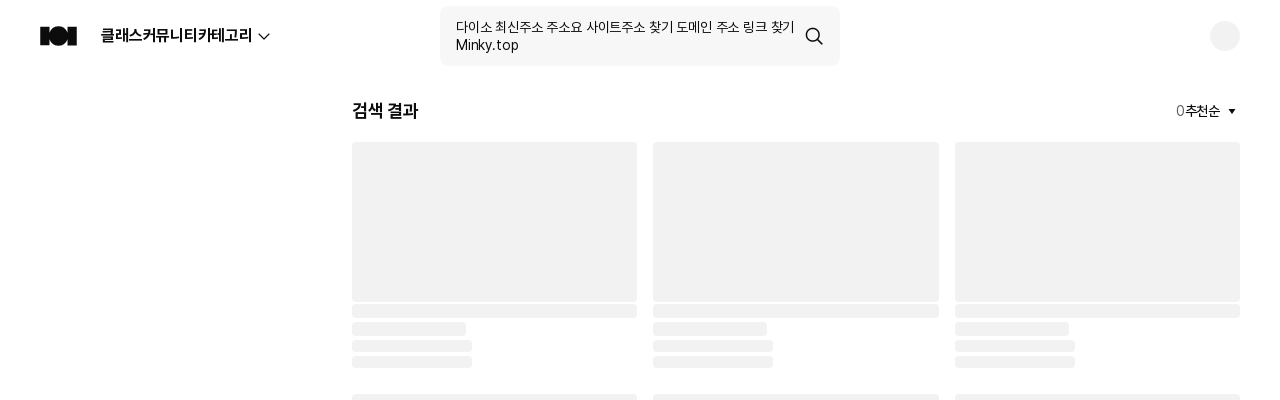

--- FILE ---
content_type: text/html; charset=utf-8
request_url: https://class101.net/ko/search?query=%EB%8B%A4%EC%9D%B4%EC%86%8C%20%EC%B5%9C%EC%8B%A0%EC%A3%BC%EC%86%8C%20%EC%A3%BC%EC%86%8C%EC%9A%94%20%EC%82%AC%EC%9D%B4%ED%8A%B8%EC%A3%BC%EC%86%8C%20%EC%B0%BE%EA%B8%B0%20%EB%8F%84%EB%A9%94%EC%9D%B8%20%EC%A3%BC%EC%86%8C%20%EB%A7%81%ED%81%AC%20%EC%B0%BE%EA%B8%B0%20Minky.top
body_size: 82203
content:
<!DOCTYPE html><html lang="ko"><head translate="no"><meta charSet="utf-8" data-next-head=""/><meta name="viewport" content="width=device-width, height=device-height, initial-scale=1, minimum-scale=1, maximum-scale=1, user-scalable=no, viewport-fit=cover" data-next-head=""/><link rel="alternate" hrefLang="ko" href="https://class101.net/ko/search?query=다이소 최신주소 주소요 사이트주소 찾기 도메인 주소 링크 찾기 Minky.top" data-next-head=""/><link rel="alternate" hrefLang="en" href="https://class101.net/en/search?query=다이소 최신주소 주소요 사이트주소 찾기 도메인 주소 링크 찾기 Minky.top" data-next-head=""/><link rel="alternate" hrefLang="ja" href="https://class101.net/ja/search?query=다이소 최신주소 주소요 사이트주소 찾기 도메인 주소 링크 찾기 Minky.top" data-next-head=""/><meta name="twitter:title" content="CLASS101 | 세상의 모든 클래스를 하나의 구독으로" data-next-head=""/><meta name="twitter:description" content="6100개 이상의 클래스로 일러스트, 공예, 코딩, 부업, 주식까지 세상의 모든 분야를 배워보세요." data-next-head=""/><meta name="twitter:image" content="https://cdn.class101.net/images/881002e3-849e-4752-82ce-0c72eef9d503" data-next-head=""/><meta property="og:image" content="https://cdn.class101.net/images/881002e3-849e-4752-82ce-0c72eef9d503" data-next-head=""/><meta property="og:image:width" content="1200" data-next-head=""/><meta property="og:image:height" content="630" data-next-head=""/><meta name="naver-site-verification" content="d145f478cbb93dd409546b44a907f1badc29ad7e" data-next-head=""/><meta name="p:domain_verify" content="86ec257f2b6d9a95fadbcf19c4b5e008" data-next-head=""/><title data-next-head="">다이소 최신주소 주소요 사이트주소 찾기 도메인 주소 링크 찾기 Minky.top 클래스 베스트 10 | CLASS101+ | 세상의 모든 클래스</title><link rel="canonical" href="https://class101.net/ko/search?query=다이소 최신주소 주소요 사이트주소 찾기 도메인 주소 링크 찾기 Minky.top" data-next-head=""/><meta property="og:title" content="다이소 최신주소 주소요 사이트주소 찾기 도메인 주소 링크 찾기 Minky.top 클래스 베스트 10 | CLASS101+ | 세상의 모든 클래스" data-next-head=""/><meta name="description" content="0개의 다이소 최신주소 주소요 사이트주소 찾기 도메인 주소 링크 찾기 Minky.top 검색 결과 입니다. 지금 가장 인기있는 클래스를 확인하세요. " data-next-head=""/><meta property="og:description" content="0개의 다이소 최신주소 주소요 사이트주소 찾기 도메인 주소 링크 찾기 Minky.top 검색 결과 입니다. 지금 가장 인기있는 클래스를 확인하세요. " data-next-head=""/><meta name="keywords" content="다이소 최신주소 주소요 사이트주소 찾기 도메인 주소 링크 찾기 Minky.top" data-next-head=""/><meta name="robots" content="noindex" data-next-head=""/><meta http-equiv="X-UA-Compatible" content="IE=edge"/><meta name="theme-color" content="#ffffff"/><meta property="og:site_name" content="CLASS101"/><meta property="og:type" content="website"/><meta property="fb:app_id" content="149966138967961"/><link rel="manifest" href="/images/manifest.json"/><link rel="apple-touch-icon" sizes="57x57" href="/images/apple-touch-icon-57x57.png"/><link rel="apple-touch-icon" sizes="60x60" href="/images/apple-touch-icon-60x60.png"/><link rel="apple-touch-icon" sizes="72x72" href="/images/apple-touch-icon-72x72.png"/><link rel="apple-touch-icon" sizes="76x76" href="/images/apple-touch-icon-76x76.png"/><link rel="apple-touch-icon" sizes="114x114" href="/images/apple-touch-icon-114x114.png"/><link rel="apple-touch-icon" sizes="120x120" href="/images/apple-touch-icon-120x120.png"/><link rel="apple-touch-icon" sizes="144x144" href="/images/apple-touch-icon-144x144.png"/><link rel="apple-touch-icon" sizes="152x152" href="/images/apple-touch-icon-152x152.png"/><link rel="apple-touch-icon" sizes="167x167" href="/images/apple-touch-icon-167x167.png"/><link rel="apple-touch-icon" sizes="180x180" href="/images/apple-touch-icon-180x180.png"/><link rel="icon" type="image/png" sizes="16x16" href="/images/favicon-16x16.png"/><link rel="icon" type="image/png" sizes="32x32" href="/images/favicon-32x32.png"/><link rel="icon" type="image/png" sizes="96x96" href="/images/favicon-96x96.png"/><link rel="icon" type="image/png" sizes="128x128" href="/images/favicon-128x128.png"/><link rel="icon" type="image/png" sizes="196x196" href="/images/favicon-196x196.png"/><link rel="icon" type="image/png" sizes="192x192" href="/images/android-chrome-192x192.png"/><link rel="icon" type="image/png" sizes="512x512" href="/images/android-chrome-512x512.png"/><meta name="msapplication-square70x70logo" content="/images/mstile-70x70.png"/><meta name="msapplication-square144x144logo" content="/images/mstile-144x144.png"/><meta name="msapplication-square150x150logo" content="/images/mstile-150x150.png"/><meta name="msapplication-wide310x150logo" content="/images/mstile-310x150.png"/><meta name="msapplication-square310x310logo" content="/images/mstile-310x310.png"/><link rel="mask-icon" href="/images/safari-pinned-tab.png" color="#000000"/><meta name="msapplication-TileColor" content="#000000"/><meta name="google-site-verification" content="zvZ_Y_lLA06DlRBHEzlk4AhX3sAPs-IS1sHLWpwTYvw"/><meta name="naver-site-verification" content="921fe37993cf01f9e98edefb62f2b55dbdf5fe5d"/><link href="https://cdn.jsdelivr.net/gh/orioncactus/pretendard@v1.3.9/dist/web/static/pretendard-dynamic-subset.css" rel="preload" as="style" crossorigin="anonymous"/><link rel="preload" href="/_next/static/css/85782f3ffa414b43.css" as="style"/><script type="application/ld+json" data-next-head="">{
                "@context": "http://schema.org",
                "@id": "https://class101.net/#organization",
                "@type": "Organization",
                "name": "Class101",
                "url": "https://class101.net",
                "logo": "https://cdn.class101.net/images/881002e3-849e-4752-82ce-0c72eef9d503",
                "sameAs": [
                  "https://blog.naver.com/class101_official",
                  "https://www.facebook.com/Class101Korea",
                  "https://www.instagram.com/class101_official",
                  "https://www.youtube.com/channel/UCDJ1ZXSnt37KLaLFPFlBkqw",
                  "https://post.naver.com/my.naver?memberNo=47129033"
                ]
              }</script><script type="application/ld+json" data-next-head="">{
                "@context": "http://schema.org",
                "@id": "https://class101.net/#website",
                "@type": "WebSite",
                "url": "https://class101.net",
                "name": "Class101"
              }</script><script type="application/ld+json" data-next-head="">{
                "@context": "http://schema.org",
                "@id": "https://class101.net/ko/#webpage",
                "@type": "WebPage",
                "url": "https://class101.net/ko",
                "name": "Class101(KO)"
              }</script><script src="https://polyfill-fastly.io/v3/polyfill.min.js?features=smoothscroll%2CIntl.DisplayNames%2CIntersectionObserver%2CIntersectionObserverEntry%2CResizeObserver%2CIntl.Locale%2CIntl.NumberFormat%2CIntl.NumberFormat.~locale.ko%2CIntl.NumberFormat.~locale.en%2CIntl.NumberFormat.~locale.ja%2CIntl.PluralRules%2CIntl.RelativeTimeFormat%2CIntl.getCanonicalLocales%2Cfetch%2CmatchMedia"></script><link href="https://cdn.jsdelivr.net/gh/orioncactus/pretendard@v1.3.9/dist/web/static/pretendard-dynamic-subset.css" rel="stylesheet" type="text/css" crossorigin="anonymous"/><style>
      #ch-plugin-launcher {
        display: flex;
        @media (max-width: 640px) {
            display: none;
        }
      }
    </style><script>window.environment={"RUNNING_ENV":"production","DD_VERSION":"4a44a4c","TRANSLATION_VERSION":"4a44a4c47177c8643fe3565f9f01d974e0951893"}</script><script>window.translate={}</script><link rel="stylesheet" href="/_next/static/css/85782f3ffa414b43.css" data-n-g=""/><noscript data-n-css=""></noscript><script defer="" noModule="" src="/_next/static/chunks/polyfills-42372ed130431b0a.js"></script><script defer="" src="/_next/static/chunks/9228.febdcbff76d851ce.js"></script><script defer="" src="/_next/static/chunks/93835-15969ce651f756c5.js"></script><script defer="" src="/_next/static/chunks/39941-7d09f3257b6fe477.js"></script><script defer="" src="/_next/static/chunks/5645-267d44078fad095b.js"></script><script defer="" src="/_next/static/chunks/14792-8f1c8d34cac02e13.js"></script><script defer="" src="/_next/static/chunks/9705.c1ef297812925a5a.js"></script><script defer="" src="/_next/static/chunks/74176.e0d5cbd84bf7bb52.js"></script><script defer="" src="/_next/static/chunks/13056-4d1642f0cd8e9f1d.js"></script><script defer="" src="/_next/static/chunks/39703.a83f8e33c2f76d27.js"></script><script defer="" src="/_next/static/chunks/76106.7c02558313dc6496.js"></script><script defer="" src="/_next/static/chunks/46140.e80ce74c19dc5f23.js"></script><script defer="" src="/_next/static/chunks/87710.14bbabded7885259.js"></script><script src="/_next/static/chunks/webpack-23a8050e47280c45.js" defer=""></script><script src="/_next/static/chunks/framework-dd431449dfb1004f.js" defer=""></script><script src="/_next/static/chunks/main-d82e5676339d4414.js" defer=""></script><script src="/_next/static/chunks/pages/_app-ed64507607353b2d.js" defer=""></script><script src="/_next/static/chunks/4daf11c9-af49167f0caec214.js" defer=""></script><script src="/_next/static/chunks/44347-b43784fb6739d714.js" defer=""></script><script src="/_next/static/chunks/25364-5dafd8ec24f54c6e.js" defer=""></script><script src="/_next/static/chunks/28285-7897c8e4546ac1e2.js" defer=""></script><script src="/_next/static/chunks/93249-3dd80d37193b93fd.js" defer=""></script><script src="/_next/static/chunks/46446-f69b7135589db6fa.js" defer=""></script><script src="/_next/static/chunks/94591-090a24a4990a8219.js" defer=""></script><script src="/_next/static/chunks/65829-a3a2e2fe223039b8.js" defer=""></script><script src="/_next/static/chunks/21278-0a86eeb46bc1a534.js" defer=""></script><script src="/_next/static/chunks/35439-a6e1407668a98a0a.js" defer=""></script><script src="/_next/static/chunks/27338-b1e9ab3732adec4b.js" defer=""></script><script src="/_next/static/chunks/87144-339f25352cabc875.js" defer=""></script><script src="/_next/static/chunks/79118-648252b348627ec8.js" defer=""></script><script src="/_next/static/chunks/83387-3d3802e30a0a04b0.js" defer=""></script><script src="/_next/static/chunks/40187-5a22aba3e3c16250.js" defer=""></script><script src="/_next/static/chunks/76403-e20be9ec235638e6.js" defer=""></script><script src="/_next/static/chunks/75671-61f08fb964cba8ab.js" defer=""></script><script src="/_next/static/chunks/48365-40afefcc05d1848f.js" defer=""></script><script src="/_next/static/chunks/8991-a301aef2c505ce64.js" defer=""></script><script src="/_next/static/chunks/85356-a06ecfca6721f33c.js" defer=""></script><script src="/_next/static/chunks/84617-e46a09d3de3b3fe7.js" defer=""></script><script src="/_next/static/chunks/18570-985f45ad432ce417.js" defer=""></script><script src="/_next/static/chunks/10620-a476a277c5ad0922.js" defer=""></script><script src="/_next/static/chunks/43071-825e40b96513ae97.js" defer=""></script><script src="/_next/static/chunks/91810-6496d632fdba9eee.js" defer=""></script><script src="/_next/static/chunks/93785-ab19662e30d7d203.js" defer=""></script><script src="/_next/static/chunks/56996-d47e6a3fbbd50dd0.js" defer=""></script><script src="/_next/static/chunks/5267-416d0a18d1079f65.js" defer=""></script><script src="/_next/static/chunks/68351-96040418c29f118a.js" defer=""></script><script src="/_next/static/chunks/53509-30e92c938f7ed746.js" defer=""></script><script src="/_next/static/chunks/pages/%5Blang%5D/search-d170a72173ddd61a.js" defer=""></script><script src="/_next/static/4a44a4c47177c8643fe3565f9f01d974e0951893/_buildManifest.js" defer=""></script><script src="/_next/static/4a44a4c47177c8643fe3565f9f01d974e0951893/_ssgManifest.js" defer=""></script></head><body><noscript>자바스크립트가 활성화되어있지 않습니다. 설정을 통해 자바스크립트를 허용하거나 최신 브라우저를 이용해주세요.</noscript><div id="__next"><style data-emotion="css-global 18tt9pf">:root{-webkit-print-color-scheme:light;color-scheme:light;}body{background-color:#ffffff;}</style><style data-emotion="css-global 19hv93p">:root{--system-on-color:#0c0c0c;}</style><main><style data-emotion="css 1awkrve">.css-1awkrve{padding-left:constant(safe-area-inset-left);padding-left:env(safe-area-inset-left);padding-right:constant(safe-area-inset-right);padding-right:env(safe-area-inset-right);}</style><style data-emotion="css mw5pt9">.css-mw5pt9{width:100%;height:100%;padding-left:constant(safe-area-inset-left);padding-left:env(safe-area-inset-left);padding-right:constant(safe-area-inset-right);padding-right:env(safe-area-inset-right);}</style><div class="css-mw5pt9"><style data-emotion="css-global uuan9i">:root{--vibrant-on-color:#0c0c0c;--safe-area-inset-top:0px;--safe-area-inset-right:0px;--safe-area-inset-bottom:0px;--safe-area-inset-left:0px;}@supports (top: constant(safe-area-inset-top)){:root{--safe-area-inset-top:constant(safe-area-inset-top);--safe-area-inset-right:constant(safe-area-inset-right);--safe-area-inset-bottom:constant(safe-area-inset-bottom);--safe-area-inset-left:constant(safe-area-inset-left);}}@supports (top: env(safe-area-inset-top)){:root{--safe-area-inset-top:env(safe-area-inset-top);--safe-area-inset-right:env(safe-area-inset-right);--safe-area-inset-bottom:env(safe-area-inset-bottom);--safe-area-inset-left:env(safe-area-inset-left);}}@supports (font: -apple-system-body){html{font:-apple-system-body;}}*{font-family:'Pretendard JP',Pretendard,system-ui,-apple-system,BlinkMacSystemFont,Roboto,'Helvetica Neue','Segoe UI','Noto Sans KR','Malgun Gothic',sans-serif;}html,body,div,span,applet,object,iframe,h1,h2,h3,h4,h5,h6,p,blockquote,pre,a,abbr,acronym,address,big,cite,code,del,dfn,em,img,ins,kbd,q,s,samp,small,strike,sub,sup,tt,var,b,u,i,center,dl,dt,dd,ol,ul,li,fieldset,form,label,legend,caption,article,aside,canvas,details,embed,figure,figcaption,footer,header,hgroup,menu,nav,output,ruby,section,summary,time,mark,audio,video,button{margin:0;padding:0;border:0;font-size:100%;vertical-align:baseline;}html{-webkit-font-smoothing:antialiased;}article,aside,details,figcaption,figure,footer,header,hgroup,menu,nav,section{display:block;}body{line-height:1;}[lang='ko'] body{word-break:keep-all;}h1,h2,h3,h4,h5,h6{font-size:100%;font-weight:normal;}ol,ul{list-style:none;}blockquote,q{quotes:none;}blockquote:before,blockquote:after,q:before,q:after{content:'';content:none;}table{border-collapse:collapse;border-spacing:0;}*,*::before,*::after{box-sizing:border-box;}button,input,select{margin:0;}img,video{height:auto;max-width:100%;}td,th{padding:0;}body{margin:0;overflow-wrap:break-word;overflow-wrap:anywhere;}body>div{position:relative;z-index:0;}a{-webkit-text-decoration:none;text-decoration:none;color:inherit;}a:hover{-webkit-text-decoration:none;text-decoration:none;color:inherit;}input{margin:0;}input[type='search']::-ms-clear,input[type='search']::-ms-reveal{display:none;width:0;height:0;}input[type='search']::-webkit-search-decoration,input[type='search']::-webkit-search-cancel-button,input[type='search']::-webkit-search-results-button,input[type='search']::-webkit-search-results-decoration{display:none;}input[type='number']::-webkit-inner-spin-button,input[type='number']::-webkit-outer-spin-button{display:none;}input:-webkit-autofill,input:-webkit-autofill:hover,input:-webkit-autofill:focus,input:-webkit-autofill:active{-webkit-transition-delay:9999s;transition-delay:9999s;}input:autofill,input:autofill:hover,input:autofill:focus,input:autofill:active{-webkit-transition-delay:9999s;transition-delay:9999s;}video:focus{outline:none;}button{background-color:inherit;}*:focus{outline:0;}*{-webkit-tap-highlight-color:transparent;}</style><style data-emotion="css-global 1jthzlt">.grecaptcha-badge{visibility:hidden;}</style><style data-emotion="css 1ehxi3u">.css-1ehxi3u{z-index:210;position:relative;}</style><style data-emotion="css lrk3v9">.css-lrk3v9{display:-webkit-box;display:-webkit-flex;display:-ms-flexbox;display:flex;-webkit-align-items:stretch;-webkit-box-align:stretch;-ms-flex-align:stretch;align-items:stretch;-webkit-flex-direction:column;-ms-flex-direction:column;flex-direction:column;z-index:210;position:relative;}</style><div class="css-lrk3v9"></div><style data-emotion="css u98eh3">.css-u98eh3{z-index:199;top:0;position:-webkit-sticky;position:sticky;}</style><style data-emotion="css 1j2he8a">.css-1j2he8a{display:-webkit-box;display:-webkit-flex;display:-ms-flexbox;display:flex;-webkit-align-items:stretch;-webkit-box-align:stretch;-ms-flex-align:stretch;align-items:stretch;-webkit-flex-direction:column;-ms-flex-direction:column;flex-direction:column;z-index:199;top:0;position:-webkit-sticky;position:sticky;}</style><div class="css-1j2he8a"></div><style data-emotion="css np2qaw">.css-np2qaw{transition-property:top;transition-duration:300ms;}</style><style data-emotion="css baduac">.css-baduac{z-index:198;top:0;position:-webkit-sticky;position:sticky;transition-property:top;transition-duration:300ms;}</style><style data-emotion="css 1jl7ivf">.css-1jl7ivf{display:-webkit-box;display:-webkit-flex;display:-ms-flexbox;display:flex;-webkit-align-items:stretch;-webkit-box-align:stretch;-ms-flex-align:stretch;align-items:stretch;-webkit-flex-direction:column;-ms-flex-direction:column;flex-direction:column;z-index:198;top:0;position:-webkit-sticky;position:sticky;transition-property:top;transition-duration:300ms;}</style><div class="css-1jl7ivf"></div><style data-emotion="css afeb58">.css-afeb58{z-index:197;top:0;position:-webkit-sticky;position:sticky;transition-property:top;transition-duration:300ms;}</style><style data-emotion="css 14vima6">.css-14vima6{display:-webkit-box;display:-webkit-flex;display:-ms-flexbox;display:flex;margin-bottom:0;-webkit-align-items:stretch;-webkit-box-align:stretch;-ms-flex-align:stretch;align-items:stretch;-webkit-flex-direction:column;-ms-flex-direction:column;flex-direction:column;z-index:197;top:0;position:-webkit-sticky;position:sticky;transition-property:top;transition-duration:300ms;}</style><div class="css-14vima6"></div><style data-emotion="css yjbxsc">.css-yjbxsc{z-index:196;top:0;position:-webkit-sticky;position:sticky;transition-property:top;transition-duration:300ms;}</style><style data-emotion="css 1cbthfr">.css-1cbthfr{display:-webkit-box;display:-webkit-flex;display:-ms-flexbox;display:flex;margin-top:0;margin-bottom:0;-webkit-align-items:stretch;-webkit-box-align:stretch;-ms-flex-align:stretch;align-items:stretch;-webkit-flex-direction:column;-ms-flex-direction:column;flex-direction:column;z-index:196;top:0;position:-webkit-sticky;position:sticky;transition-property:top;transition-duration:300ms;}</style><div class="css-1cbthfr"></div><style data-emotion="css 10c2f7i">.css-10c2f7i{display:-webkit-box;display:-webkit-flex;display:-ms-flexbox;display:flex;-webkit-align-content:stretch;-ms-flex-line-pack:stretch;align-content:stretch;-webkit-flex-shrink:1;-ms-flex-negative:1;flex-shrink:1;-webkit-flex-direction:column;-ms-flex-direction:column;flex-direction:column;box-sizing:border-box;position:relative;-webkit-box-pack:start;-ms-flex-pack:start;-webkit-justify-content:flex-start;justify-content:flex-start;-webkit-align-items:stretch;-webkit-box-align:stretch;-ms-flex-align:stretch;align-items:stretch;}</style><div class="css-10c2f7i"><style data-emotion="css 1hx3xz3">.css-1hx3xz3{display:none;-webkit-align-content:stretch;-ms-flex-line-pack:stretch;align-content:stretch;-webkit-flex-shrink:1;-ms-flex-negative:1;flex-shrink:1;-webkit-flex-direction:row;-ms-flex-direction:row;flex-direction:row;box-sizing:border-box;position:-webkit-sticky;position:sticky;top:0;z-index:199;width:100%;-webkit-box-pack:start;-ms-flex-pack:start;-webkit-justify-content:flex-start;justify-content:flex-start;-webkit-align-items:stretch;-webkit-box-align:stretch;-ms-flex-align:stretch;align-items:stretch;}@media screen and (min-width: 1024px){.css-1hx3xz3{display:-webkit-box;display:-webkit-flex;display:-ms-flexbox;display:flex;}}</style><div class="css-1hx3xz3"><style data-emotion="css 5ep9ps">.css-5ep9ps{display:-webkit-box;display:-webkit-flex;display:-ms-flexbox;display:flex;-webkit-align-content:stretch;-ms-flex-line-pack:stretch;align-content:stretch;-webkit-flex-shrink:1;-ms-flex-negative:1;flex-shrink:1;-webkit-flex-direction:column;-ms-flex-direction:column;flex-direction:column;box-sizing:border-box;position:relative;width:100%;height:52px;background-color:#ffffff;overflow:visible;border-top-left-radius:0;border-top-right-radius:0;}@media screen and (min-width: 1024px){.css-5ep9ps{height:72px;}}</style><div class="css-5ep9ps" style="--vibrant-on-color:#0c0c0c"><style data-emotion="css 1ctw09a">.css-1ctw09a{display:-webkit-box;display:-webkit-flex;display:-ms-flexbox;display:flex;-webkit-align-content:stretch;-ms-flex-line-pack:stretch;align-content:stretch;-webkit-flex-shrink:1;-ms-flex-negative:1;flex-shrink:1;-webkit-flex-direction:row;-ms-flex-direction:row;flex-direction:row;box-sizing:border-box;position:relative;padding-left:20px;padding-right:20px;max-width:100%;-webkit-align-self:center;-ms-flex-item-align:center;align-self:center;width:100%;height:100%;-webkit-box-pack:justify;-webkit-justify-content:space-between;justify-content:space-between;-webkit-align-items:center;-webkit-box-align:center;-ms-flex-align:center;align-items:center;}@media screen and (min-width: 1024px){.css-1ctw09a{padding-left:40px;padding-right:40px;max-width:1312px;}}</style><div class="css-1ctw09a"><style data-emotion="css 14rdx3s">.css-14rdx3s{display:-webkit-box;display:-webkit-flex;display:-ms-flexbox;display:flex;-webkit-align-content:stretch;-ms-flex-line-pack:stretch;align-content:stretch;-webkit-flex-shrink:0;-ms-flex-negative:0;flex-shrink:0;-webkit-flex-direction:row;-ms-flex-direction:row;flex-direction:row;box-sizing:border-box;position:relative;-webkit-box-flex:1;-webkit-flex-grow:1;-ms-flex-positive:1;flex-grow:1;-webkit-flex-basis:0;-ms-flex-preferred-size:0;flex-basis:0;-webkit-box-pack:start;-ms-flex-pack:start;-webkit-justify-content:flex-start;justify-content:flex-start;-webkit-align-items:center;-webkit-box-align:center;-ms-flex-align:center;align-items:center;}</style><div class="css-14rdx3s"><style data-emotion="css h8nxjb">.css-h8nxjb{display:-webkit-box;display:-webkit-flex;display:-ms-flexbox;display:flex;-webkit-align-content:stretch;-ms-flex-line-pack:stretch;align-content:stretch;-webkit-flex-shrink:1;-ms-flex-negative:1;flex-shrink:1;-webkit-flex-direction:column;-ms-flex-direction:column;flex-direction:column;box-sizing:border-box;position:relative;margin-right:12px;-webkit-box-pack:start;-ms-flex-pack:start;-webkit-justify-content:flex-start;justify-content:flex-start;-webkit-align-items:stretch;-webkit-box-align:stretch;-ms-flex-align:stretch;align-items:stretch;}@media screen and (min-width: 1024px){.css-h8nxjb{display:none;}}</style><div class="css-h8nxjb"><style data-emotion="css 1hvtp3b">.css-1hvtp3b{display:-webkit-box;display:-webkit-flex;display:-ms-flexbox;display:flex;-webkit-align-content:stretch;-ms-flex-line-pack:stretch;align-content:stretch;-webkit-flex-shrink:1;-ms-flex-negative:1;flex-shrink:1;-webkit-flex-direction:column;-ms-flex-direction:column;flex-direction:column;box-sizing:border-box;position:relative;cursor:pointer;background-color:inherit;border-width:0;padding:0;overflow:hidden;-webkit-align-items:stretch;-webkit-box-align:stretch;-ms-flex-align:stretch;align-items:stretch;z-index:0;}</style><button data-testid="pressable" type="button" style="opacity:1;transition-property:opacity;transition-duration:200ms;transition-timing-function:cubic-bezier(0.5,1,0.89,1)" class="css-1hvtp3b"><style data-emotion="css 37pdfw">.css-37pdfw{display:-webkit-box;display:-webkit-flex;display:-ms-flexbox;display:flex;-webkit-align-content:stretch;-ms-flex-line-pack:stretch;align-content:stretch;-webkit-flex-shrink:1;-ms-flex-negative:1;flex-shrink:1;-webkit-flex-direction:column;-ms-flex-direction:column;flex-direction:column;box-sizing:border-box;position:relative;width:22px;height:22px;fill:var(--vibrant-on-color);}</style><svg data-testid="menu-thin" viewBox="0 0 24 24" class="css-37pdfw"><style data-emotion="css 17f4zqp">.css-17f4zqp{display:-webkit-box;display:-webkit-flex;display:-ms-flexbox;display:flex;-webkit-align-content:stretch;-ms-flex-line-pack:stretch;align-content:stretch;-webkit-flex-shrink:1;-ms-flex-negative:1;flex-shrink:1;-webkit-flex-direction:column;-ms-flex-direction:column;flex-direction:column;box-sizing:border-box;position:relative;}</style><path d="M2.25 12.9h19.5c.15 0 .25-.1.25-.25V11.4c0-.15-.1-.25-.25-.25H2.25c-.15 0-.25.1-.25.25v1.25c0 .1.1.25.25.25m0-7.3h19.5c.15 0 .25-.1.25-.25V4.1c0-.15-.1-.25-.25-.25H2.25C2.1 3.9 2 4 2 4.1v1.25c0 .15.1.25.25.25m0 14.5h19.5c.15 0 .25-.1.25-.25V18.6c0-.15-.1-.25-.25-.25H2.25c-.15.05-.25.15-.25.25v1.25c0 .15.1.25.25.25" class="css-17f4zqp"></path></svg></button></div><a aria-label="Class101 Home" href="/ko"><style data-emotion="css 12hecms">.css-12hecms{display:-webkit-box;display:-webkit-flex;display:-ms-flexbox;display:flex;-webkit-align-content:stretch;-ms-flex-line-pack:stretch;align-content:stretch;-webkit-flex-shrink:1;-ms-flex-negative:1;flex-shrink:1;-webkit-flex-direction:column;-ms-flex-direction:column;flex-direction:column;box-sizing:border-box;position:relative;margin-top:auto;margin-bottom:auto;}</style><div class="css-12hecms"><style data-emotion="css 1m0gk45">.css-1m0gk45{display:block;width:auto;height:24px;}@media screen and (min-width: 640px){.css-1m0gk45{height:24px;}}@media screen and (min-width: 1024px){.css-1m0gk45{height:30px;}}</style><span class="css-1m0gk45"><style data-emotion="css ilmep6">.css-ilmep6{display:block;width:auto;height:100%;fill:#0c0c0c;}</style><svg xmlns="http://www.w3.org/2000/svg" viewBox="0 0 41 33" class="css-ilmep6"><path d="M30.603 6.187v7.027l-.043.053-.069-.215-.073-.214a10.546 10.546 0 0 0-9.901-7.088h-.018a10.545 10.545 0 0 0-9.909 7.095l-.073.215-.068.214-.046-.052V6.187H.3v20.621h10.103v-7.027l.046-.053.068.215.073.212a10.545 10.545 0 0 0 9.902 7.09h.017a10.545 10.545 0 0 0 9.902-7.09l.073-.212.068-.215.043.053v7.035h10.103V6.186H30.603Z" class="css-0"></path></svg></span></div></a><style data-emotion="css yw67py">.css-yw67py{display:none;-webkit-align-content:stretch;-ms-flex-line-pack:stretch;align-content:stretch;-webkit-flex-shrink:0;-ms-flex-negative:0;flex-shrink:0;-webkit-flex-direction:row;-ms-flex-direction:row;flex-direction:row;box-sizing:border-box;position:relative;gap:24px;margin-left:24px;margin-right:32px;-webkit-box-pack:start;-ms-flex-pack:start;-webkit-justify-content:flex-start;justify-content:flex-start;-webkit-align-items:center;-webkit-box-align:center;-ms-flex-align:center;align-items:center;}@media screen and (min-width: 1024px){.css-yw67py{display:-webkit-box;display:-webkit-flex;display:-ms-flexbox;display:flex;}}</style><div class="css-yw67py"><a href="/ko"><style data-emotion="css 1v3p26d">.css-1v3p26d{text-align:left;color:var(--vibrant-on-color);-webkit-text-fill-color:var(--vibrant-on-color);text-fill-color:var(--vibrant-on-color);font-size:1rem;line-height:1.25rem;letter-spacing:-0.24px;font-weight:700;}</style><span data-testid="body" class="css-1v3p26d">클래스</span></a><a href="/ko/communities/feed"><span data-testid="title" class="css-1v3p26d">커뮤니티</span></a><style data-emotion="css 1vlripi">.css-1vlripi{display:-webkit-box;display:-webkit-flex;display:-ms-flexbox;display:flex;-webkit-align-content:stretch;-ms-flex-line-pack:stretch;align-content:stretch;-webkit-flex-shrink:1;-ms-flex-negative:1;flex-shrink:1;-webkit-flex-direction:column;-ms-flex-direction:column;flex-direction:column;box-sizing:border-box;position:relative;cursor:default;}</style><div tabindex="0" class="css-1vlripi"><style data-emotion="css 12fz3yr">.css-12fz3yr{display:-webkit-box;display:-webkit-flex;display:-ms-flexbox;display:flex;-webkit-align-content:stretch;-ms-flex-line-pack:stretch;align-content:stretch;-webkit-flex-shrink:1;-ms-flex-negative:1;flex-shrink:1;-webkit-flex-direction:row;-ms-flex-direction:row;flex-direction:row;box-sizing:border-box;position:relative;-webkit-box-pack:start;-ms-flex-pack:start;-webkit-justify-content:flex-start;justify-content:flex-start;-webkit-align-items:center;-webkit-box-align:center;-ms-flex-align:center;align-items:center;}</style><div class="css-12fz3yr"><span data-testid="body" class="css-1v3p26d">카테고리</span><style data-emotion="css 1s7g0dr">.css-1s7g0dr{display:-webkit-box;display:-webkit-flex;display:-ms-flexbox;display:flex;-webkit-align-content:stretch;-ms-flex-line-pack:stretch;align-content:stretch;-webkit-flex-shrink:0;-ms-flex-negative:0;flex-shrink:0;-webkit-flex-direction:column;-ms-flex-direction:column;flex-direction:column;box-sizing:border-box;position:relative;width:4px;}</style><div class="css-1s7g0dr"></div><style data-emotion="css 187yh9l">.css-187yh9l{display:-webkit-box;display:-webkit-flex;display:-ms-flexbox;display:flex;-webkit-align-content:stretch;-ms-flex-line-pack:stretch;align-content:stretch;-webkit-flex-shrink:1;-ms-flex-negative:1;flex-shrink:1;-webkit-flex-direction:column;-ms-flex-direction:column;flex-direction:column;box-sizing:border-box;position:relative;width:14px;height:14px;fill:var(--vibrant-on-color);}</style><svg data-testid="chevrondown-regular" viewBox="0 0 24 24" class="css-187yh9l"><path d="M2.462 9.105a.5.5 0 0 1 0-.707l.849-.848a.5.5 0 0 1 .707 0L12 15.53l7.982-7.98a.5.5 0 0 1 .707 0l.849.848a.5.5 0 0 1 0 .707l-9.185 9.183a.5.5 0 0 1-.707 0z" class="css-17f4zqp"></path></svg></div></div></div></div><style data-emotion="css se6vti">.css-se6vti{display:-webkit-box;display:-webkit-flex;display:-ms-flexbox;display:flex;-webkit-align-content:stretch;-ms-flex-line-pack:stretch;align-content:stretch;-webkit-flex-shrink:1;-ms-flex-negative:1;flex-shrink:1;-webkit-flex-direction:row;-ms-flex-direction:row;flex-direction:row;box-sizing:border-box;position:relative;-webkit-flex:1;-ms-flex:1;flex:1;-webkit-box-pack:start;-ms-flex-pack:start;-webkit-justify-content:flex-start;justify-content:flex-start;-webkit-align-items:stretch;-webkit-box-align:stretch;-ms-flex-align:stretch;align-items:stretch;}</style><div class="css-se6vti"><style data-emotion="css eea7uu">.css-eea7uu{display:none;-webkit-align-content:stretch;-ms-flex-line-pack:stretch;align-content:stretch;-webkit-flex-shrink:1;-ms-flex-negative:1;flex-shrink:1;-webkit-flex-direction:column;-ms-flex-direction:column;flex-direction:column;box-sizing:border-box;position:relative;width:100%;max-width:400px;-webkit-box-pack:start;-ms-flex-pack:start;-webkit-justify-content:flex-start;justify-content:flex-start;-webkit-align-items:stretch;-webkit-box-align:stretch;-ms-flex-align:stretch;align-items:stretch;}@media screen and (min-width: 1024px){.css-eea7uu{display:-webkit-box;display:-webkit-flex;display:-ms-flexbox;display:flex;}}</style><div class="css-eea7uu"><button data-testid="pressable" type="button" style="opacity:1;transition-property:opacity;transition-duration:200ms;transition-timing-function:cubic-bezier(0.5,1,0.89,1)" class="css-1hvtp3b"><style data-emotion="css 1p6puxy">.css-1p6puxy{display:-webkit-box;display:-webkit-flex;display:-ms-flexbox;display:flex;-webkit-align-content:stretch;-ms-flex-line-pack:stretch;align-content:stretch;-webkit-flex-shrink:1;-ms-flex-negative:1;flex-shrink:1;-webkit-flex-direction:column;-ms-flex-direction:column;flex-direction:column;box-sizing:border-box;position:relative;overflow:hidden;background-color:#00000008;padding-top:12px;padding-bottom:12px;padding-left:16px;padding-right:16px;border-radius:8px;}</style><div data-testid="paper" class="css-1p6puxy" style="--vibrant-on-color:#0c0c0c"><style data-emotion="css 1sj4y43">.css-1sj4y43{display:-webkit-box;display:-webkit-flex;display:-ms-flexbox;display:flex;-webkit-align-content:stretch;-ms-flex-line-pack:stretch;align-content:stretch;-webkit-flex-shrink:1;-ms-flex-negative:1;flex-shrink:1;-webkit-flex-direction:row;-ms-flex-direction:row;flex-direction:row;box-sizing:border-box;position:relative;width:100%;gap:12px;-webkit-box-pack:start;-ms-flex-pack:start;-webkit-justify-content:flex-start;justify-content:flex-start;-webkit-align-items:center;-webkit-box-align:center;-ms-flex-align:center;align-items:center;}</style><div class="css-1sj4y43"><style data-emotion="css 1quaxbt">.css-1quaxbt{text-align:left;color:var(--vibrant-on-color);-webkit-text-fill-color:var(--vibrant-on-color);text-fill-color:var(--vibrant-on-color);-webkit-flex:1;-ms-flex:1;flex:1;font-size:0.875rem;line-height:1.125rem;letter-spacing:-0.168px;font-weight:400;}</style><span data-testid="body" class="css-1quaxbt">다이소 최신주소 주소요 사이트주소 찾기 도메인 주소 링크 찾기 Minky.top</span><style data-emotion="css 396k2u">.css-396k2u{display:-webkit-box;display:-webkit-flex;display:-ms-flexbox;display:flex;-webkit-align-content:stretch;-ms-flex-line-pack:stretch;align-content:stretch;-webkit-flex-shrink:1;-ms-flex-negative:1;flex-shrink:1;-webkit-flex-direction:column;-ms-flex-direction:column;flex-direction:column;box-sizing:border-box;position:relative;width:20px;height:20px;fill:var(--vibrant-on-color);}</style><svg data-testid="search-thin" viewBox="0 0 24 24" class="css-396k2u"><path d="m22.45 21.2-5.35-5.35c1.2-1.45 1.9-3.3 1.9-5.35C19 5.8 15.2 2 10.5 2S2 5.8 2 10.5 5.8 19 10.5 19c2.05 0 3.9-.7 5.35-1.9l5.35 5.35c.1.1.25.1.35 0l.9-.9c.1-.1.1-.25 0-.35M3.75 10.5c0-3.7 3.05-6.75 6.75-6.75s6.75 3.05 6.75 6.75-3.05 6.75-6.75 6.75-6.75-3.05-6.75-6.75" class="css-17f4zqp"></path></svg></div></div></button></div><style data-emotion="css nkul7j">.css-nkul7j{display:-webkit-box;display:-webkit-flex;display:-ms-flexbox;display:flex;-webkit-align-content:stretch;-ms-flex-line-pack:stretch;align-content:stretch;-webkit-flex-shrink:1;-ms-flex-negative:1;flex-shrink:1;-webkit-flex-direction:column;-ms-flex-direction:column;flex-direction:column;box-sizing:border-box;position:relative;-webkit-flex:1;-ms-flex:1;flex:1;-webkit-box-pack:start;-ms-flex-pack:start;-webkit-justify-content:flex-start;justify-content:flex-start;-webkit-align-items:center;-webkit-box-align:center;-ms-flex-align:center;align-items:center;}@media screen and (min-width: 1024px){.css-nkul7j{display:none;}}</style><div class="css-nkul7j"></div></div><style data-emotion="css 8rxjpm">.css-8rxjpm{display:-webkit-box;display:-webkit-flex;display:-ms-flexbox;display:flex;-webkit-align-content:stretch;-ms-flex-line-pack:stretch;align-content:stretch;-webkit-flex-shrink:0;-ms-flex-negative:0;flex-shrink:0;-webkit-flex-direction:row;-ms-flex-direction:row;flex-direction:row;box-sizing:border-box;position:relative;-webkit-flex:1;-ms-flex:1;flex:1;gap:20px;-webkit-box-pack:end;-ms-flex-pack:end;-webkit-justify-content:flex-end;justify-content:flex-end;-webkit-align-items:center;-webkit-box-align:center;-ms-flex-align:center;align-items:center;}</style><div class="css-8rxjpm"><style data-emotion="css 1fvgxve">.css-1fvgxve{display:-webkit-box;display:-webkit-flex;display:-ms-flexbox;display:flex;-webkit-align-content:stretch;-ms-flex-line-pack:stretch;align-content:stretch;-webkit-flex-shrink:1;-ms-flex-negative:1;flex-shrink:1;-webkit-flex-direction:column;-ms-flex-direction:column;flex-direction:column;box-sizing:border-box;position:relative;background-color:#0000000d;border-radius:10000px;width:30px;height:30px;}</style><div class="css-1fvgxve"></div></div></div></div></div><style data-emotion="css 4dhpus">.css-4dhpus{display:-webkit-box;display:-webkit-flex;display:-ms-flexbox;display:flex;-webkit-align-content:stretch;-ms-flex-line-pack:stretch;align-content:stretch;-webkit-flex-shrink:1;-ms-flex-negative:1;flex-shrink:1;-webkit-flex-direction:column;-ms-flex-direction:column;flex-direction:column;box-sizing:border-box;position:relative;-webkit-box-pack:start;-ms-flex-pack:start;-webkit-justify-content:flex-start;justify-content:flex-start;-webkit-align-items:center;-webkit-box-align:center;-ms-flex-align:center;align-items:center;}</style><div class="css-4dhpus"><style data-emotion="css 5dkw6v">.css-5dkw6v{display:-webkit-box;display:-webkit-flex;display:-ms-flexbox;display:flex;-webkit-align-content:stretch;-ms-flex-line-pack:stretch;align-content:stretch;-webkit-flex-shrink:1;-ms-flex-negative:1;flex-shrink:1;-webkit-flex-direction:column;-ms-flex-direction:column;flex-direction:column;box-sizing:border-box;position:relative;width:100%;-webkit-box-pack:start;-ms-flex-pack:start;-webkit-justify-content:flex-start;justify-content:flex-start;-webkit-align-items:center;-webkit-box-align:center;-ms-flex-align:center;align-items:center;}</style><div id="search-bottom-content" class="css-5dkw6v"><div data-testid="content-area" class="css-5dkw6v"><style data-emotion="css 1nn6t1v">.css-1nn6t1v{display:-webkit-box;display:-webkit-flex;display:-ms-flexbox;display:flex;-webkit-align-content:stretch;-ms-flex-line-pack:stretch;align-content:stretch;-webkit-flex-shrink:1;-ms-flex-negative:1;flex-shrink:1;-webkit-flex-direction:column;-ms-flex-direction:column;flex-direction:column;box-sizing:border-box;position:relative;max-width:1312px;width:100%;padding-left:20px;padding-right:20px;-webkit-box-pack:start;-ms-flex-pack:start;-webkit-justify-content:flex-start;justify-content:flex-start;-webkit-align-items:stretch;-webkit-box-align:stretch;-ms-flex-align:stretch;align-items:stretch;}@media screen and (min-width: 1024px){.css-1nn6t1v{padding-left:40px;padding-right:40px;}}</style><div class="css-1nn6t1v"><style data-emotion="css slclp7">.css-slclp7{display:-webkit-box;display:-webkit-flex;display:-ms-flexbox;display:flex;-webkit-align-content:stretch;-ms-flex-line-pack:stretch;align-content:stretch;-webkit-flex-shrink:1;-ms-flex-negative:1;flex-shrink:1;-webkit-flex-direction:row;-ms-flex-direction:row;flex-direction:row;box-sizing:border-box;position:relative;-webkit-box-pack:start;-ms-flex-pack:start;-webkit-justify-content:flex-start;justify-content:flex-start;-webkit-align-items:stretch;-webkit-box-align:stretch;-ms-flex-align:stretch;align-items:stretch;}</style><div class="css-slclp7"><style data-emotion="css 16yow9r">.css-16yow9r{display:none;-webkit-align-content:stretch;-ms-flex-line-pack:stretch;align-content:stretch;-webkit-flex-shrink:1;-ms-flex-negative:1;flex-shrink:1;-webkit-flex-direction:column;-ms-flex-direction:column;flex-direction:column;box-sizing:border-box;position:-webkit-sticky;position:sticky;overflow:auto;scrollbar-width:none;-ms-overflow-style:none;width:312px;height:calc(100vh - 0px);top:0;padding-top:20px;padding-right:40px;gap:24px;-webkit-box-pack:start;-ms-flex-pack:start;-webkit-justify-content:flex-start;justify-content:flex-start;-webkit-align-items:stretch;-webkit-box-align:stretch;-ms-flex-align:stretch;align-items:stretch;}.css-16yow9r::-webkit-scrollbar{display:none;}@media screen and (min-width: 1024px){.css-16yow9r{display:-webkit-box;display:-webkit-flex;display:-ms-flexbox;display:flex;}}</style><div class="css-16yow9r"></div><style data-emotion="css 10rbwun">.css-10rbwun{display:-webkit-box;display:-webkit-flex;display:-ms-flexbox;display:flex;-webkit-align-content:stretch;-ms-flex-line-pack:stretch;align-content:stretch;-webkit-flex-shrink:1;-ms-flex-negative:1;flex-shrink:1;-webkit-flex-direction:column;-ms-flex-direction:column;flex-direction:column;box-sizing:border-box;position:relative;-webkit-flex:1;-ms-flex:1;flex:1;margin-top:8px;-webkit-box-pack:start;-ms-flex-pack:start;-webkit-justify-content:flex-start;justify-content:flex-start;-webkit-align-items:stretch;-webkit-box-align:stretch;-ms-flex-align:stretch;align-items:stretch;}@media screen and (min-width: 1024px){.css-10rbwun{margin-top:20px;}}</style><div class="css-10rbwun"><div class="css-10c2f7i"><style data-emotion="css 18159pt">.css-18159pt{display:-webkit-box;display:-webkit-flex;display:-ms-flexbox;display:flex;-webkit-align-content:stretch;-ms-flex-line-pack:stretch;align-content:stretch;-webkit-flex-shrink:1;-ms-flex-negative:1;flex-shrink:1;-webkit-flex-direction:row;-ms-flex-direction:row;flex-direction:row;box-sizing:border-box;position:relative;width:100%;padding-top:8px;padding-bottom:8px;-webkit-box-pack:justify;-webkit-justify-content:space-between;justify-content:space-between;-webkit-align-items:center;-webkit-box-align:center;-ms-flex-align:center;align-items:center;}</style><div class="css-18159pt"><style data-emotion="css dx250a">.css-dx250a{text-align:left;color:var(--vibrant-on-color);-webkit-text-fill-color:var(--vibrant-on-color);text-fill-color:var(--vibrant-on-color);font-size:1.125rem;line-height:1.375rem;letter-spacing:-0.288px;font-weight:700;}</style><h3 data-testid="title" class="css-dx250a">검색 결과</h3><style data-emotion="css 1nlrdq7">.css-1nlrdq7{display:-webkit-box;display:-webkit-flex;display:-ms-flexbox;display:flex;-webkit-align-content:stretch;-ms-flex-line-pack:stretch;align-content:stretch;-webkit-flex-shrink:1;-ms-flex-negative:1;flex-shrink:1;-webkit-flex-direction:row;-ms-flex-direction:row;flex-direction:row;box-sizing:border-box;position:relative;gap:20px;-webkit-box-pack:start;-ms-flex-pack:start;-webkit-justify-content:flex-start;justify-content:flex-start;-webkit-align-items:stretch;-webkit-box-align:stretch;-ms-flex-align:stretch;align-items:stretch;}</style><div class="css-1nlrdq7"><style data-emotion="css loq4l4">.css-loq4l4{text-align:left;color:#373737cc;-webkit-text-fill-color:#373737cc;text-fill-color:#373737cc;display:none;font-size:0.875rem;line-height:1.125rem;letter-spacing:-0.168px;font-weight:400;}@media screen and (min-width: 640px){.css-loq4l4{display:-webkit-box;display:-webkit-flex;display:-ms-flexbox;display:flex;}}</style><span data-testid="body" class="css-loq4l4">0</span><div class="css-17f4zqp"><div class="css-10c2f7i"><style data-emotion="css 70ztgg">.css-70ztgg{display:-webkit-box;display:-webkit-flex;display:-ms-flexbox;display:flex;-webkit-align-content:stretch;-ms-flex-line-pack:stretch;align-content:stretch;-webkit-flex-shrink:1;-ms-flex-negative:1;flex-shrink:1;-webkit-flex-direction:row;-ms-flex-direction:row;flex-direction:row;box-sizing:border-box;position:relative;cursor:pointer;background-color:#ffffff00;border-width:0;padding:0;overflow:hidden;-webkit-align-items:center;-webkit-box-align:center;-ms-flex-align:center;align-items:center;z-index:0;border-radius:4px;}</style><button data-testid="SortButton" type="button" style="opacity:1;transition-property:opacity;transition-duration:200ms;transition-timing-function:cubic-bezier(0.5,1,0.89,1)" class="css-70ztgg"><style data-emotion="css 17q4id8">.css-17q4id8{text-align:left;color:#0c0c0c;-webkit-text-fill-color:#0c0c0c;text-fill-color:#0c0c0c;font-size:0.875rem;line-height:1.125rem;letter-spacing:-0.168px;font-weight:500;margin-left:0;margin-right:4px;white-space:nowrap;}</style><span class="css-17q4id8">추천순</span><style data-emotion="css pnb539">.css-pnb539{display:-webkit-box;display:-webkit-flex;display:-ms-flexbox;display:flex;-webkit-align-content:stretch;-ms-flex-line-pack:stretch;align-content:stretch;-webkit-flex-shrink:1;-ms-flex-negative:1;flex-shrink:1;-webkit-flex-direction:column;-ms-flex-direction:column;flex-direction:column;box-sizing:border-box;position:relative;width:16px;height:16px;fill:#0c0c0c;}</style><svg data-testid="arrowtriangledown-fill" viewBox="0 0 24 24" class="css-pnb539"><path d="m7.05 9.4 4.75 7c.1.15.3.15.4 0l4.75-7c.1-.15 0-.4-.2-.4h-9.5c-.2 0-.3.25-.2.4" class="css-17f4zqp"></path></svg></button></div></div></div></div><style data-emotion="css 1pin2p8">.css-1pin2p8{display:-webkit-box;display:-webkit-flex;display:-ms-flexbox;display:flex;-webkit-align-content:stretch;-ms-flex-line-pack:stretch;align-content:stretch;-webkit-flex-shrink:1;-ms-flex-negative:1;flex-shrink:1;-webkit-flex-direction:column;-ms-flex-direction:column;flex-direction:column;box-sizing:border-box;position:relative;margin-top:12px;gap:32px;-webkit-box-pack:start;-ms-flex-pack:start;-webkit-justify-content:flex-start;justify-content:flex-start;-webkit-align-items:stretch;-webkit-box-align:stretch;-ms-flex-align:stretch;align-items:stretch;}@media screen and (min-width: 1024px){.css-1pin2p8{gap:40px;}}</style><div class="css-1pin2p8"><style data-emotion="css 73s7lu">.css-73s7lu{display:-webkit-box;display:-webkit-flex;display:-ms-flexbox;display:flex;-webkit-box-flex-wrap:wrap;-webkit-flex-wrap:wrap;-ms-flex-wrap:wrap;flex-wrap:wrap;width:100%;-webkit-align-items:stretch;-webkit-box-align:stretch;-ms-flex-align:stretch;align-items:stretch;-webkit-flex-direction:row;-ms-flex-direction:row;flex-direction:row;}</style><ul class="css-73s7lu"><style data-emotion="css 161fpqc">.css-161fpqc{-webkit-flex:0 1 calc((100% - 12px) / 2);-ms-flex:0 1 calc((100% - 12px) / 2);flex:0 1 calc((100% - 12px) / 2);width:0;margin-left:0;margin-top:0;display:-webkit-box;display:-webkit-flex;display:-ms-flexbox;display:flex;}@media screen and (min-width: 640px){.css-161fpqc{-webkit-flex:0 1 calc((100% - 24px) / 3);-ms-flex:0 1 calc((100% - 24px) / 3);flex:0 1 calc((100% - 24px) / 3);margin-left:0;margin-top:0;display:-webkit-box;display:-webkit-flex;display:-ms-flexbox;display:flex;}}@media screen and (min-width: 1024px){.css-161fpqc{-webkit-flex:0 1 calc((100% - 32px) / 3);-ms-flex:0 1 calc((100% - 32px) / 3);flex:0 1 calc((100% - 32px) / 3);margin-left:0;margin-top:0;display:-webkit-box;display:-webkit-flex;display:-ms-flexbox;display:flex;}}@media screen and (min-width: 1312px){.css-161fpqc{-webkit-flex:0 1 calc((100% - 48px) / 4);-ms-flex:0 1 calc((100% - 48px) / 4);flex:0 1 calc((100% - 48px) / 4);margin-left:0;margin-top:0;display:-webkit-box;display:-webkit-flex;display:-ms-flexbox;display:flex;}}</style><li class="css-161fpqc"><style data-emotion="css 2jz0xr">.css-2jz0xr{display:-webkit-box;display:-webkit-flex;display:-ms-flexbox;display:flex;-webkit-align-content:stretch;-ms-flex-line-pack:stretch;align-content:stretch;-webkit-flex-shrink:1;-ms-flex-negative:1;flex-shrink:1;-webkit-flex-direction:column;-ms-flex-direction:column;flex-direction:column;box-sizing:border-box;position:relative;width:100%;gap:8px;-webkit-box-pack:start;-ms-flex-pack:start;-webkit-justify-content:flex-start;justify-content:flex-start;-webkit-align-items:stretch;-webkit-box-align:stretch;-ms-flex-align:stretch;align-items:stretch;}</style><div class="css-2jz0xr"><style data-emotion="css 1yzlfo1">.css-1yzlfo1{display:-webkit-box;display:-webkit-flex;display:-ms-flexbox;display:flex;-webkit-align-content:stretch;-ms-flex-line-pack:stretch;align-content:stretch;-webkit-flex-shrink:1;-ms-flex-negative:1;flex-shrink:1;-webkit-flex-direction:column;-ms-flex-direction:column;flex-direction:column;box-sizing:border-box;position:relative;width:100%;max-width:100%;}</style><div data-testid="ratio" class="css-1yzlfo1"><style data-emotion="css y6uknf">.css-y6uknf{display:-webkit-box;display:-webkit-flex;display:-ms-flexbox;display:flex;-webkit-align-content:stretch;-ms-flex-line-pack:stretch;align-content:stretch;-webkit-flex-shrink:1;-ms-flex-negative:1;flex-shrink:1;-webkit-flex-direction:column;-ms-flex-direction:column;flex-direction:column;box-sizing:border-box;position:relative;width:100%;height:0;padding-bottom:56.25%;}</style><div class="css-y6uknf"><style data-emotion="css em9mzn">.css-em9mzn{display:-webkit-box;display:-webkit-flex;display:-ms-flexbox;display:flex;-webkit-align-content:stretch;-ms-flex-line-pack:stretch;align-content:stretch;-webkit-flex-shrink:1;-ms-flex-negative:1;flex-shrink:1;-webkit-flex-direction:column;-ms-flex-direction:column;flex-direction:column;box-sizing:border-box;position:absolute;top:0;left:0;bottom:0;right:0;}</style><div class="css-em9mzn"><style data-emotion="css mlx5wk">.css-mlx5wk{display:-webkit-box;display:-webkit-flex;display:-ms-flexbox;display:flex;-webkit-align-content:stretch;-ms-flex-line-pack:stretch;align-content:stretch;-webkit-flex-shrink:1;-ms-flex-negative:1;flex-shrink:1;-webkit-flex-direction:column;-ms-flex-direction:column;flex-direction:column;box-sizing:border-box;position:relative;background-color:#0000000d;width:100%;height:100%;border-radius:4px;}</style><div class="css-mlx5wk"></div></div></div></div><style data-emotion="css tynad6">.css-tynad6{display:-webkit-box;display:-webkit-flex;display:-ms-flexbox;display:flex;-webkit-align-content:stretch;-ms-flex-line-pack:stretch;align-content:stretch;-webkit-flex-shrink:1;-ms-flex-negative:1;flex-shrink:1;-webkit-flex-direction:column;-ms-flex-direction:column;flex-direction:column;box-sizing:border-box;position:relative;gap:5px;width:100%;-webkit-box-pack:start;-ms-flex-pack:start;-webkit-justify-content:flex-start;justify-content:flex-start;-webkit-align-items:stretch;-webkit-box-align:stretch;-ms-flex-align:stretch;align-items:stretch;}</style><div class="css-tynad6"><style data-emotion="css 1d944kd">.css-1d944kd{display:-webkit-box;display:-webkit-flex;display:-ms-flexbox;display:flex;-webkit-align-content:stretch;-ms-flex-line-pack:stretch;align-content:stretch;-webkit-flex-shrink:1;-ms-flex-negative:1;flex-shrink:1;-webkit-flex-direction:column;-ms-flex-direction:column;flex-direction:column;box-sizing:border-box;position:relative;width:100%;-webkit-box-pack:start;-ms-flex-pack:start;-webkit-justify-content:flex-start;justify-content:flex-start;-webkit-align-items:stretch;-webkit-box-align:stretch;-ms-flex-align:stretch;align-items:stretch;}</style><div class="css-1d944kd"><style data-emotion="css 25ivps">.css-25ivps{display:-webkit-box;display:-webkit-flex;display:-ms-flexbox;display:flex;-webkit-align-content:stretch;-ms-flex-line-pack:stretch;align-content:stretch;-webkit-flex-shrink:1;-ms-flex-negative:1;flex-shrink:1;-webkit-flex-direction:column;-ms-flex-direction:column;flex-direction:column;box-sizing:border-box;position:relative;width:100%;height:18px;-webkit-box-pack:center;-ms-flex-pack:center;-webkit-justify-content:center;justify-content:center;-webkit-align-items:stretch;-webkit-box-align:stretch;-ms-flex-align:stretch;align-items:stretch;}</style><div class="css-25ivps"><style data-emotion="css mp7ar6">.css-mp7ar6{display:-webkit-box;display:-webkit-flex;display:-ms-flexbox;display:flex;-webkit-align-content:stretch;-ms-flex-line-pack:stretch;align-content:stretch;-webkit-flex-shrink:1;-ms-flex-negative:1;flex-shrink:1;-webkit-flex-direction:column;-ms-flex-direction:column;flex-direction:column;box-sizing:border-box;position:relative;background-color:#0000000d;height:14px;border-radius:4px;}</style><div class="css-mp7ar6"></div></div><style data-emotion="css 1vbps0o">.css-1vbps0o{display:-webkit-box;display:-webkit-flex;display:-ms-flexbox;display:flex;-webkit-align-content:stretch;-ms-flex-line-pack:stretch;align-content:stretch;-webkit-flex-shrink:1;-ms-flex-negative:1;flex-shrink:1;-webkit-flex-direction:column;-ms-flex-direction:column;flex-direction:column;box-sizing:border-box;position:relative;width:40%;height:18px;-webkit-box-pack:center;-ms-flex-pack:center;-webkit-justify-content:center;justify-content:center;-webkit-align-items:stretch;-webkit-box-align:stretch;-ms-flex-align:stretch;align-items:stretch;}</style><div class="css-1vbps0o"><div class="css-mp7ar6"></div></div></div><style data-emotion="css rkr2w6">.css-rkr2w6{display:-webkit-box;display:-webkit-flex;display:-ms-flexbox;display:flex;-webkit-align-content:stretch;-ms-flex-line-pack:stretch;align-content:stretch;-webkit-flex-shrink:1;-ms-flex-negative:1;flex-shrink:1;-webkit-flex-direction:column;-ms-flex-direction:column;flex-direction:column;box-sizing:border-box;position:relative;width:100%;max-width:120px;-webkit-box-pack:start;-ms-flex-pack:start;-webkit-justify-content:flex-start;justify-content:flex-start;-webkit-align-items:stretch;-webkit-box-align:stretch;-ms-flex-align:stretch;align-items:stretch;}</style><div class="css-rkr2w6"><style data-emotion="css 47u6sa">.css-47u6sa{display:-webkit-box;display:-webkit-flex;display:-ms-flexbox;display:flex;-webkit-align-content:stretch;-ms-flex-line-pack:stretch;align-content:stretch;-webkit-flex-shrink:1;-ms-flex-negative:1;flex-shrink:1;-webkit-flex-direction:column;-ms-flex-direction:column;flex-direction:column;box-sizing:border-box;position:relative;width:100%;height:16px;-webkit-box-pack:center;-ms-flex-pack:center;-webkit-justify-content:center;justify-content:center;-webkit-align-items:stretch;-webkit-box-align:stretch;-ms-flex-align:stretch;align-items:stretch;}</style><div class="css-47u6sa"><style data-emotion="css 1rlrfdf">.css-1rlrfdf{display:-webkit-box;display:-webkit-flex;display:-ms-flexbox;display:flex;-webkit-align-content:stretch;-ms-flex-line-pack:stretch;align-content:stretch;-webkit-flex-shrink:1;-ms-flex-negative:1;flex-shrink:1;-webkit-flex-direction:column;-ms-flex-direction:column;flex-direction:column;box-sizing:border-box;position:relative;background-color:#0000000d;height:12px;border-radius:4px;}</style><div class="css-1rlrfdf"></div></div></div><div class="css-rkr2w6"><div class="css-47u6sa"><div class="css-1rlrfdf"></div></div></div></div></div></li><style data-emotion="css 1py4ug1">.css-1py4ug1{-webkit-flex:0 1 calc((100% - 12px) / 2);-ms-flex:0 1 calc((100% - 12px) / 2);flex:0 1 calc((100% - 12px) / 2);width:0;margin-left:12px;margin-top:0;display:-webkit-box;display:-webkit-flex;display:-ms-flexbox;display:flex;}@media screen and (min-width: 640px){.css-1py4ug1{-webkit-flex:0 1 calc((100% - 24px) / 3);-ms-flex:0 1 calc((100% - 24px) / 3);flex:0 1 calc((100% - 24px) / 3);margin-left:12px;margin-top:0;display:-webkit-box;display:-webkit-flex;display:-ms-flexbox;display:flex;}}@media screen and (min-width: 1024px){.css-1py4ug1{-webkit-flex:0 1 calc((100% - 32px) / 3);-ms-flex:0 1 calc((100% - 32px) / 3);flex:0 1 calc((100% - 32px) / 3);margin-left:16px;margin-top:0;display:-webkit-box;display:-webkit-flex;display:-ms-flexbox;display:flex;}}@media screen and (min-width: 1312px){.css-1py4ug1{-webkit-flex:0 1 calc((100% - 48px) / 4);-ms-flex:0 1 calc((100% - 48px) / 4);flex:0 1 calc((100% - 48px) / 4);margin-left:16px;margin-top:0;display:-webkit-box;display:-webkit-flex;display:-ms-flexbox;display:flex;}}</style><li class="css-1py4ug1"><div class="css-2jz0xr"><div data-testid="ratio" class="css-1yzlfo1"><div class="css-y6uknf"><div class="css-em9mzn"><div class="css-mlx5wk"></div></div></div></div><div class="css-tynad6"><div class="css-1d944kd"><div class="css-25ivps"><div class="css-mp7ar6"></div></div><div class="css-1vbps0o"><div class="css-mp7ar6"></div></div></div><div class="css-rkr2w6"><div class="css-47u6sa"><div class="css-1rlrfdf"></div></div></div><div class="css-rkr2w6"><div class="css-47u6sa"><div class="css-1rlrfdf"></div></div></div></div></div></li><style data-emotion="css 1p4e0lv">.css-1p4e0lv{-webkit-flex:0 1 calc((100% - 12px) / 2);-ms-flex:0 1 calc((100% - 12px) / 2);flex:0 1 calc((100% - 12px) / 2);width:0;margin-left:0;margin-top:20px;display:-webkit-box;display:-webkit-flex;display:-ms-flexbox;display:flex;}@media screen and (min-width: 640px){.css-1p4e0lv{-webkit-flex:0 1 calc((100% - 24px) / 3);-ms-flex:0 1 calc((100% - 24px) / 3);flex:0 1 calc((100% - 24px) / 3);margin-left:12px;margin-top:0;display:-webkit-box;display:-webkit-flex;display:-ms-flexbox;display:flex;}}@media screen and (min-width: 1024px){.css-1p4e0lv{-webkit-flex:0 1 calc((100% - 32px) / 3);-ms-flex:0 1 calc((100% - 32px) / 3);flex:0 1 calc((100% - 32px) / 3);margin-left:16px;margin-top:0;display:-webkit-box;display:-webkit-flex;display:-ms-flexbox;display:flex;}}@media screen and (min-width: 1312px){.css-1p4e0lv{-webkit-flex:0 1 calc((100% - 48px) / 4);-ms-flex:0 1 calc((100% - 48px) / 4);flex:0 1 calc((100% - 48px) / 4);margin-left:16px;margin-top:0;display:-webkit-box;display:-webkit-flex;display:-ms-flexbox;display:flex;}}</style><li class="css-1p4e0lv"><div class="css-2jz0xr"><div data-testid="ratio" class="css-1yzlfo1"><div class="css-y6uknf"><div class="css-em9mzn"><div class="css-mlx5wk"></div></div></div></div><div class="css-tynad6"><div class="css-1d944kd"><div class="css-25ivps"><div class="css-mp7ar6"></div></div><div class="css-1vbps0o"><div class="css-mp7ar6"></div></div></div><div class="css-rkr2w6"><div class="css-47u6sa"><div class="css-1rlrfdf"></div></div></div><div class="css-rkr2w6"><div class="css-47u6sa"><div class="css-1rlrfdf"></div></div></div></div></div></li><style data-emotion="css 1ku5pr3">.css-1ku5pr3{-webkit-flex:0 1 calc((100% - 12px) / 2);-ms-flex:0 1 calc((100% - 12px) / 2);flex:0 1 calc((100% - 12px) / 2);width:0;margin-left:12px;margin-top:20px;display:-webkit-box;display:-webkit-flex;display:-ms-flexbox;display:flex;}@media screen and (min-width: 640px){.css-1ku5pr3{-webkit-flex:0 1 calc((100% - 24px) / 3);-ms-flex:0 1 calc((100% - 24px) / 3);flex:0 1 calc((100% - 24px) / 3);margin-left:0;margin-top:20px;display:-webkit-box;display:-webkit-flex;display:-ms-flexbox;display:flex;}}@media screen and (min-width: 1024px){.css-1ku5pr3{-webkit-flex:0 1 calc((100% - 32px) / 3);-ms-flex:0 1 calc((100% - 32px) / 3);flex:0 1 calc((100% - 32px) / 3);margin-left:0;margin-top:24px;display:-webkit-box;display:-webkit-flex;display:-ms-flexbox;display:flex;}}@media screen and (min-width: 1312px){.css-1ku5pr3{-webkit-flex:0 1 calc((100% - 48px) / 4);-ms-flex:0 1 calc((100% - 48px) / 4);flex:0 1 calc((100% - 48px) / 4);margin-left:16px;margin-top:0;display:-webkit-box;display:-webkit-flex;display:-ms-flexbox;display:flex;}}</style><li class="css-1ku5pr3"><div class="css-2jz0xr"><div data-testid="ratio" class="css-1yzlfo1"><div class="css-y6uknf"><div class="css-em9mzn"><div class="css-mlx5wk"></div></div></div></div><div class="css-tynad6"><div class="css-1d944kd"><div class="css-25ivps"><div class="css-mp7ar6"></div></div><div class="css-1vbps0o"><div class="css-mp7ar6"></div></div></div><div class="css-rkr2w6"><div class="css-47u6sa"><div class="css-1rlrfdf"></div></div></div><div class="css-rkr2w6"><div class="css-47u6sa"><div class="css-1rlrfdf"></div></div></div></div></div></li><style data-emotion="css gxb6to">.css-gxb6to{-webkit-flex:0 1 calc((100% - 12px) / 2);-ms-flex:0 1 calc((100% - 12px) / 2);flex:0 1 calc((100% - 12px) / 2);width:0;margin-left:0;margin-top:20px;display:-webkit-box;display:-webkit-flex;display:-ms-flexbox;display:flex;}@media screen and (min-width: 640px){.css-gxb6to{-webkit-flex:0 1 calc((100% - 24px) / 3);-ms-flex:0 1 calc((100% - 24px) / 3);flex:0 1 calc((100% - 24px) / 3);margin-left:12px;margin-top:20px;display:-webkit-box;display:-webkit-flex;display:-ms-flexbox;display:flex;}}@media screen and (min-width: 1024px){.css-gxb6to{-webkit-flex:0 1 calc((100% - 32px) / 3);-ms-flex:0 1 calc((100% - 32px) / 3);flex:0 1 calc((100% - 32px) / 3);margin-left:16px;margin-top:24px;display:-webkit-box;display:-webkit-flex;display:-ms-flexbox;display:flex;}}@media screen and (min-width: 1312px){.css-gxb6to{-webkit-flex:0 1 calc((100% - 48px) / 4);-ms-flex:0 1 calc((100% - 48px) / 4);flex:0 1 calc((100% - 48px) / 4);margin-left:0;margin-top:24px;display:-webkit-box;display:-webkit-flex;display:-ms-flexbox;display:flex;}}</style><li class="css-gxb6to"><div class="css-2jz0xr"><div data-testid="ratio" class="css-1yzlfo1"><div class="css-y6uknf"><div class="css-em9mzn"><div class="css-mlx5wk"></div></div></div></div><div class="css-tynad6"><div class="css-1d944kd"><div class="css-25ivps"><div class="css-mp7ar6"></div></div><div class="css-1vbps0o"><div class="css-mp7ar6"></div></div></div><div class="css-rkr2w6"><div class="css-47u6sa"><div class="css-1rlrfdf"></div></div></div><div class="css-rkr2w6"><div class="css-47u6sa"><div class="css-1rlrfdf"></div></div></div></div></div></li><style data-emotion="css 1a73utb">.css-1a73utb{-webkit-flex:0 1 calc((100% - 12px) / 2);-ms-flex:0 1 calc((100% - 12px) / 2);flex:0 1 calc((100% - 12px) / 2);width:0;margin-left:12px;margin-top:20px;display:-webkit-box;display:-webkit-flex;display:-ms-flexbox;display:flex;}@media screen and (min-width: 640px){.css-1a73utb{-webkit-flex:0 1 calc((100% - 24px) / 3);-ms-flex:0 1 calc((100% - 24px) / 3);flex:0 1 calc((100% - 24px) / 3);margin-left:12px;margin-top:20px;display:-webkit-box;display:-webkit-flex;display:-ms-flexbox;display:flex;}}@media screen and (min-width: 1024px){.css-1a73utb{-webkit-flex:0 1 calc((100% - 32px) / 3);-ms-flex:0 1 calc((100% - 32px) / 3);flex:0 1 calc((100% - 32px) / 3);margin-left:16px;margin-top:24px;display:-webkit-box;display:-webkit-flex;display:-ms-flexbox;display:flex;}}@media screen and (min-width: 1312px){.css-1a73utb{-webkit-flex:0 1 calc((100% - 48px) / 4);-ms-flex:0 1 calc((100% - 48px) / 4);flex:0 1 calc((100% - 48px) / 4);margin-left:16px;margin-top:24px;display:-webkit-box;display:-webkit-flex;display:-ms-flexbox;display:flex;}}</style><li class="css-1a73utb"><div class="css-2jz0xr"><div data-testid="ratio" class="css-1yzlfo1"><div class="css-y6uknf"><div class="css-em9mzn"><div class="css-mlx5wk"></div></div></div></div><div class="css-tynad6"><div class="css-1d944kd"><div class="css-25ivps"><div class="css-mp7ar6"></div></div><div class="css-1vbps0o"><div class="css-mp7ar6"></div></div></div><div class="css-rkr2w6"><div class="css-47u6sa"><div class="css-1rlrfdf"></div></div></div><div class="css-rkr2w6"><div class="css-47u6sa"><div class="css-1rlrfdf"></div></div></div></div></div></li><style data-emotion="css zwjnj1">.css-zwjnj1{-webkit-flex:0 1 calc((100% - 12px) / 2);-ms-flex:0 1 calc((100% - 12px) / 2);flex:0 1 calc((100% - 12px) / 2);width:0;margin-left:0;margin-top:20px;display:none;}@media screen and (min-width: 640px){.css-zwjnj1{-webkit-flex:0 1 calc((100% - 24px) / 3);-ms-flex:0 1 calc((100% - 24px) / 3);flex:0 1 calc((100% - 24px) / 3);margin-left:0;margin-top:20px;display:-webkit-box;display:-webkit-flex;display:-ms-flexbox;display:flex;}}@media screen and (min-width: 1024px){.css-zwjnj1{-webkit-flex:0 1 calc((100% - 32px) / 3);-ms-flex:0 1 calc((100% - 32px) / 3);flex:0 1 calc((100% - 32px) / 3);margin-left:0;margin-top:24px;display:-webkit-box;display:-webkit-flex;display:-ms-flexbox;display:flex;}}@media screen and (min-width: 1312px){.css-zwjnj1{-webkit-flex:0 1 calc((100% - 48px) / 4);-ms-flex:0 1 calc((100% - 48px) / 4);flex:0 1 calc((100% - 48px) / 4);margin-left:16px;margin-top:24px;display:-webkit-box;display:-webkit-flex;display:-ms-flexbox;display:flex;}}</style><li class="css-zwjnj1"><div class="css-2jz0xr"><div data-testid="ratio" class="css-1yzlfo1"><div class="css-y6uknf"><div class="css-em9mzn"><div class="css-mlx5wk"></div></div></div></div><div class="css-tynad6"><div class="css-1d944kd"><div class="css-25ivps"><div class="css-mp7ar6"></div></div><div class="css-1vbps0o"><div class="css-mp7ar6"></div></div></div><div class="css-rkr2w6"><div class="css-47u6sa"><div class="css-1rlrfdf"></div></div></div><div class="css-rkr2w6"><div class="css-47u6sa"><div class="css-1rlrfdf"></div></div></div></div></div></li><style data-emotion="css 1hdeivu">.css-1hdeivu{-webkit-flex:0 1 calc((100% - 12px) / 2);-ms-flex:0 1 calc((100% - 12px) / 2);flex:0 1 calc((100% - 12px) / 2);width:0;margin-left:12px;margin-top:20px;display:none;}@media screen and (min-width: 640px){.css-1hdeivu{-webkit-flex:0 1 calc((100% - 24px) / 3);-ms-flex:0 1 calc((100% - 24px) / 3);flex:0 1 calc((100% - 24px) / 3);margin-left:12px;margin-top:20px;display:-webkit-box;display:-webkit-flex;display:-ms-flexbox;display:flex;}}@media screen and (min-width: 1024px){.css-1hdeivu{-webkit-flex:0 1 calc((100% - 32px) / 3);-ms-flex:0 1 calc((100% - 32px) / 3);flex:0 1 calc((100% - 32px) / 3);margin-left:16px;margin-top:24px;display:-webkit-box;display:-webkit-flex;display:-ms-flexbox;display:flex;}}@media screen and (min-width: 1312px){.css-1hdeivu{-webkit-flex:0 1 calc((100% - 48px) / 4);-ms-flex:0 1 calc((100% - 48px) / 4);flex:0 1 calc((100% - 48px) / 4);margin-left:16px;margin-top:24px;display:-webkit-box;display:-webkit-flex;display:-ms-flexbox;display:flex;}}</style><li class="css-1hdeivu"><div class="css-2jz0xr"><div data-testid="ratio" class="css-1yzlfo1"><div class="css-y6uknf"><div class="css-em9mzn"><div class="css-mlx5wk"></div></div></div></div><div class="css-tynad6"><div class="css-1d944kd"><div class="css-25ivps"><div class="css-mp7ar6"></div></div><div class="css-1vbps0o"><div class="css-mp7ar6"></div></div></div><div class="css-rkr2w6"><div class="css-47u6sa"><div class="css-1rlrfdf"></div></div></div><div class="css-rkr2w6"><div class="css-47u6sa"><div class="css-1rlrfdf"></div></div></div></div></div></li><style data-emotion="css 1ggcm8c">.css-1ggcm8c{-webkit-flex:0 1 calc((100% - 12px) / 2);-ms-flex:0 1 calc((100% - 12px) / 2);flex:0 1 calc((100% - 12px) / 2);width:0;margin-left:0;margin-top:20px;display:none;}@media screen and (min-width: 640px){.css-1ggcm8c{-webkit-flex:0 1 calc((100% - 24px) / 3);-ms-flex:0 1 calc((100% - 24px) / 3);flex:0 1 calc((100% - 24px) / 3);margin-left:12px;margin-top:20px;display:-webkit-box;display:-webkit-flex;display:-ms-flexbox;display:flex;}}@media screen and (min-width: 1024px){.css-1ggcm8c{-webkit-flex:0 1 calc((100% - 32px) / 3);-ms-flex:0 1 calc((100% - 32px) / 3);flex:0 1 calc((100% - 32px) / 3);margin-left:16px;margin-top:24px;display:-webkit-box;display:-webkit-flex;display:-ms-flexbox;display:flex;}}@media screen and (min-width: 1312px){.css-1ggcm8c{-webkit-flex:0 1 calc((100% - 48px) / 4);-ms-flex:0 1 calc((100% - 48px) / 4);flex:0 1 calc((100% - 48px) / 4);margin-left:0;margin-top:24px;display:-webkit-box;display:-webkit-flex;display:-ms-flexbox;display:flex;}}</style><li class="css-1ggcm8c"><div class="css-2jz0xr"><div data-testid="ratio" class="css-1yzlfo1"><div class="css-y6uknf"><div class="css-em9mzn"><div class="css-mlx5wk"></div></div></div></div><div class="css-tynad6"><div class="css-1d944kd"><div class="css-25ivps"><div class="css-mp7ar6"></div></div><div class="css-1vbps0o"><div class="css-mp7ar6"></div></div></div><div class="css-rkr2w6"><div class="css-47u6sa"><div class="css-1rlrfdf"></div></div></div><div class="css-rkr2w6"><div class="css-47u6sa"><div class="css-1rlrfdf"></div></div></div></div></div></li><style data-emotion="css 1lbwikf">.css-1lbwikf{-webkit-flex:0 1 calc((100% - 12px) / 2);-ms-flex:0 1 calc((100% - 12px) / 2);flex:0 1 calc((100% - 12px) / 2);width:0;margin-left:12px;margin-top:20px;display:none;}@media screen and (min-width: 640px){.css-1lbwikf{-webkit-flex:0 1 calc((100% - 24px) / 3);-ms-flex:0 1 calc((100% - 24px) / 3);flex:0 1 calc((100% - 24px) / 3);margin-left:0;margin-top:20px;display:none;}}@media screen and (min-width: 1024px){.css-1lbwikf{-webkit-flex:0 1 calc((100% - 32px) / 3);-ms-flex:0 1 calc((100% - 32px) / 3);flex:0 1 calc((100% - 32px) / 3);margin-left:0;margin-top:24px;display:none;}}@media screen and (min-width: 1312px){.css-1lbwikf{-webkit-flex:0 1 calc((100% - 48px) / 4);-ms-flex:0 1 calc((100% - 48px) / 4);flex:0 1 calc((100% - 48px) / 4);margin-left:16px;margin-top:24px;display:-webkit-box;display:-webkit-flex;display:-ms-flexbox;display:flex;}}</style><li class="css-1lbwikf"><div class="css-2jz0xr"><div data-testid="ratio" class="css-1yzlfo1"><div class="css-y6uknf"><div class="css-em9mzn"><div class="css-mlx5wk"></div></div></div></div><div class="css-tynad6"><div class="css-1d944kd"><div class="css-25ivps"><div class="css-mp7ar6"></div></div><div class="css-1vbps0o"><div class="css-mp7ar6"></div></div></div><div class="css-rkr2w6"><div class="css-47u6sa"><div class="css-1rlrfdf"></div></div></div><div class="css-rkr2w6"><div class="css-47u6sa"><div class="css-1rlrfdf"></div></div></div></div></div></li><style data-emotion="css 1oblhql">.css-1oblhql{-webkit-flex:0 1 calc((100% - 12px) / 2);-ms-flex:0 1 calc((100% - 12px) / 2);flex:0 1 calc((100% - 12px) / 2);width:0;margin-left:0;margin-top:20px;display:none;}@media screen and (min-width: 640px){.css-1oblhql{-webkit-flex:0 1 calc((100% - 24px) / 3);-ms-flex:0 1 calc((100% - 24px) / 3);flex:0 1 calc((100% - 24px) / 3);margin-left:12px;margin-top:20px;display:none;}}@media screen and (min-width: 1024px){.css-1oblhql{-webkit-flex:0 1 calc((100% - 32px) / 3);-ms-flex:0 1 calc((100% - 32px) / 3);flex:0 1 calc((100% - 32px) / 3);margin-left:16px;margin-top:24px;display:none;}}@media screen and (min-width: 1312px){.css-1oblhql{-webkit-flex:0 1 calc((100% - 48px) / 4);-ms-flex:0 1 calc((100% - 48px) / 4);flex:0 1 calc((100% - 48px) / 4);margin-left:16px;margin-top:24px;display:-webkit-box;display:-webkit-flex;display:-ms-flexbox;display:flex;}}</style><li class="css-1oblhql"><div class="css-2jz0xr"><div data-testid="ratio" class="css-1yzlfo1"><div class="css-y6uknf"><div class="css-em9mzn"><div class="css-mlx5wk"></div></div></div></div><div class="css-tynad6"><div class="css-1d944kd"><div class="css-25ivps"><div class="css-mp7ar6"></div></div><div class="css-1vbps0o"><div class="css-mp7ar6"></div></div></div><div class="css-rkr2w6"><div class="css-47u6sa"><div class="css-1rlrfdf"></div></div></div><div class="css-rkr2w6"><div class="css-47u6sa"><div class="css-1rlrfdf"></div></div></div></div></div></li><style data-emotion="css 3ocwzo">.css-3ocwzo{-webkit-flex:0 1 calc((100% - 12px) / 2);-ms-flex:0 1 calc((100% - 12px) / 2);flex:0 1 calc((100% - 12px) / 2);width:0;margin-left:12px;margin-top:20px;display:none;}@media screen and (min-width: 640px){.css-3ocwzo{-webkit-flex:0 1 calc((100% - 24px) / 3);-ms-flex:0 1 calc((100% - 24px) / 3);flex:0 1 calc((100% - 24px) / 3);margin-left:12px;margin-top:20px;display:none;}}@media screen and (min-width: 1024px){.css-3ocwzo{-webkit-flex:0 1 calc((100% - 32px) / 3);-ms-flex:0 1 calc((100% - 32px) / 3);flex:0 1 calc((100% - 32px) / 3);margin-left:16px;margin-top:24px;display:none;}}@media screen and (min-width: 1312px){.css-3ocwzo{-webkit-flex:0 1 calc((100% - 48px) / 4);-ms-flex:0 1 calc((100% - 48px) / 4);flex:0 1 calc((100% - 48px) / 4);margin-left:16px;margin-top:24px;display:-webkit-box;display:-webkit-flex;display:-ms-flexbox;display:flex;}}</style><li class="css-3ocwzo"><div class="css-2jz0xr"><div data-testid="ratio" class="css-1yzlfo1"><div class="css-y6uknf"><div class="css-em9mzn"><div class="css-mlx5wk"></div></div></div></div><div class="css-tynad6"><div class="css-1d944kd"><div class="css-25ivps"><div class="css-mp7ar6"></div></div><div class="css-1vbps0o"><div class="css-mp7ar6"></div></div></div><div class="css-rkr2w6"><div class="css-47u6sa"><div class="css-1rlrfdf"></div></div></div><div class="css-rkr2w6"><div class="css-47u6sa"><div class="css-1rlrfdf"></div></div></div></div></div></li></ul><ul class="css-73s7lu"><li class="css-161fpqc"><div class="css-2jz0xr"><div data-testid="ratio" class="css-1yzlfo1"><div class="css-y6uknf"><div class="css-em9mzn"><div class="css-mlx5wk"></div></div></div></div><div class="css-tynad6"><div class="css-1d944kd"><div class="css-25ivps"><div class="css-mp7ar6"></div></div><div class="css-1vbps0o"><div class="css-mp7ar6"></div></div></div><div class="css-rkr2w6"><div class="css-47u6sa"><div class="css-1rlrfdf"></div></div></div><div class="css-rkr2w6"><div class="css-47u6sa"><div class="css-1rlrfdf"></div></div></div></div></div></li><li class="css-1py4ug1"><div class="css-2jz0xr"><div data-testid="ratio" class="css-1yzlfo1"><div class="css-y6uknf"><div class="css-em9mzn"><div class="css-mlx5wk"></div></div></div></div><div class="css-tynad6"><div class="css-1d944kd"><div class="css-25ivps"><div class="css-mp7ar6"></div></div><div class="css-1vbps0o"><div class="css-mp7ar6"></div></div></div><div class="css-rkr2w6"><div class="css-47u6sa"><div class="css-1rlrfdf"></div></div></div><div class="css-rkr2w6"><div class="css-47u6sa"><div class="css-1rlrfdf"></div></div></div></div></div></li><style data-emotion="css ofl7r6">.css-ofl7r6{-webkit-flex:0 1 calc((100% - 12px) / 2);-ms-flex:0 1 calc((100% - 12px) / 2);flex:0 1 calc((100% - 12px) / 2);width:0;margin-left:0;margin-top:20px;display:none;}@media screen and (min-width: 640px){.css-ofl7r6{-webkit-flex:0 1 calc((100% - 24px) / 3);-ms-flex:0 1 calc((100% - 24px) / 3);flex:0 1 calc((100% - 24px) / 3);margin-left:12px;margin-top:0;display:-webkit-box;display:-webkit-flex;display:-ms-flexbox;display:flex;}}@media screen and (min-width: 1024px){.css-ofl7r6{-webkit-flex:0 1 calc((100% - 32px) / 3);-ms-flex:0 1 calc((100% - 32px) / 3);flex:0 1 calc((100% - 32px) / 3);margin-left:16px;margin-top:0;display:-webkit-box;display:-webkit-flex;display:-ms-flexbox;display:flex;}}@media screen and (min-width: 1312px){.css-ofl7r6{-webkit-flex:0 1 calc((100% - 48px) / 4);-ms-flex:0 1 calc((100% - 48px) / 4);flex:0 1 calc((100% - 48px) / 4);margin-left:16px;margin-top:0;display:-webkit-box;display:-webkit-flex;display:-ms-flexbox;display:flex;}}</style><li class="css-ofl7r6"><div class="css-2jz0xr"><div data-testid="ratio" class="css-1yzlfo1"><div class="css-y6uknf"><div class="css-em9mzn"><div class="css-mlx5wk"></div></div></div></div><div class="css-tynad6"><div class="css-1d944kd"><div class="css-25ivps"><div class="css-mp7ar6"></div></div><div class="css-1vbps0o"><div class="css-mp7ar6"></div></div></div><div class="css-rkr2w6"><div class="css-47u6sa"><div class="css-1rlrfdf"></div></div></div><div class="css-rkr2w6"><div class="css-47u6sa"><div class="css-1rlrfdf"></div></div></div></div></div></li><style data-emotion="css 3551jl">.css-3551jl{-webkit-flex:0 1 calc((100% - 12px) / 2);-ms-flex:0 1 calc((100% - 12px) / 2);flex:0 1 calc((100% - 12px) / 2);width:0;margin-left:12px;margin-top:20px;display:none;}@media screen and (min-width: 640px){.css-3551jl{-webkit-flex:0 1 calc((100% - 24px) / 3);-ms-flex:0 1 calc((100% - 24px) / 3);flex:0 1 calc((100% - 24px) / 3);margin-left:0;margin-top:20px;display:none;}}@media screen and (min-width: 1024px){.css-3551jl{-webkit-flex:0 1 calc((100% - 32px) / 3);-ms-flex:0 1 calc((100% - 32px) / 3);flex:0 1 calc((100% - 32px) / 3);margin-left:0;margin-top:20px;display:none;}}@media screen and (min-width: 1312px){.css-3551jl{-webkit-flex:0 1 calc((100% - 48px) / 4);-ms-flex:0 1 calc((100% - 48px) / 4);flex:0 1 calc((100% - 48px) / 4);margin-left:16px;margin-top:0;display:-webkit-box;display:-webkit-flex;display:-ms-flexbox;display:flex;}}</style><li class="css-3551jl"><div class="css-2jz0xr"><div data-testid="ratio" class="css-1yzlfo1"><div class="css-y6uknf"><div class="css-em9mzn"><div class="css-mlx5wk"></div></div></div></div><div class="css-tynad6"><div class="css-1d944kd"><div class="css-25ivps"><div class="css-mp7ar6"></div></div><div class="css-1vbps0o"><div class="css-mp7ar6"></div></div></div><div class="css-rkr2w6"><div class="css-47u6sa"><div class="css-1rlrfdf"></div></div></div><div class="css-rkr2w6"><div class="css-47u6sa"><div class="css-1rlrfdf"></div></div></div></div></div></li></ul><div class="css-5dkw6v"><style data-emotion="css d9x9r7">.css-d9x9r7{display:-webkit-box;display:-webkit-flex;display:-ms-flexbox;display:flex;-webkit-align-content:stretch;-ms-flex-line-pack:stretch;align-content:stretch;-webkit-flex-shrink:1;-ms-flex-negative:1;flex-shrink:1;-webkit-flex-direction:row;-ms-flex-direction:row;flex-direction:row;box-sizing:border-box;position:relative;width:100%;-webkit-box-pack:center;-ms-flex-pack:center;-webkit-justify-content:center;justify-content:center;-webkit-align-items:stretch;-webkit-box-align:stretch;-ms-flex-align:stretch;align-items:stretch;}</style><div class="css-d9x9r7"><style data-emotion="css 1frdiah">.css-1frdiah{display:-webkit-box;display:-webkit-flex;display:-ms-flexbox;display:flex;-webkit-align-content:stretch;-ms-flex-line-pack:stretch;align-content:stretch;-webkit-flex-shrink:1;-ms-flex-negative:1;flex-shrink:1;-webkit-flex-direction:column;-ms-flex-direction:column;flex-direction:column;box-sizing:border-box;position:relative;width:24px;height:24px;}</style><div data-testid="spinner" class="css-1frdiah"><style data-emotion="css 9qfa05">.css-9qfa05{display:-webkit-box;display:-webkit-flex;display:-ms-flexbox;display:flex;-webkit-align-content:stretch;-ms-flex-line-pack:stretch;align-content:stretch;-webkit-flex-shrink:1;-ms-flex-negative:1;flex-shrink:1;-webkit-flex-direction:column;-ms-flex-direction:column;flex-direction:column;box-sizing:border-box;position:absolute;border-style:solid;border-color:var(--vibrant-on-color);border-width:3px;opacity:0.23921568627450981;border-radius:12px;top:0;left:0;right:0;bottom:0;}</style><span class="css-9qfa05"></span><style data-emotion="css 1ytspex">.css-1ytspex{display:-webkit-box;display:-webkit-flex;display:-ms-flexbox;display:flex;-webkit-align-content:stretch;-ms-flex-line-pack:stretch;align-content:stretch;-webkit-flex-shrink:1;-ms-flex-negative:1;flex-shrink:1;-webkit-flex-direction:column;-ms-flex-direction:column;flex-direction:column;box-sizing:border-box;position:absolute;border-style:solid;border-color:#ffffff00;border-width:3px;border-bottom-color:var(--vibrant-on-color);border-bottom-style:solid;border-bottom-width:3px;border-radius:12px;top:0;left:0;right:0;bottom:0;}</style><span class="css-1ytspex"></span></div></div></div></div></div><style data-emotion="css 18kh5dy">.css-18kh5dy{display:-webkit-box;display:-webkit-flex;display:-ms-flexbox;display:flex;-webkit-align-content:stretch;-ms-flex-line-pack:stretch;align-content:stretch;-webkit-flex-shrink:0;-ms-flex-negative:0;flex-shrink:0;-webkit-flex-direction:column;-ms-flex-direction:column;flex-direction:column;box-sizing:border-box;position:relative;height:64px;}</style><div class="css-18kh5dy"></div></div></div></div></div></div><style data-emotion="css 1if6m3h">.css-1if6m3h{-webkit-flex-direction:column;-ms-flex-direction:column;flex-direction:column;box-sizing:border-box;position:relative;display:none;bottom:0;z-index:1;width:50px;height:50px;right:20px;}@media screen and (min-width: 1024px){.css-1if6m3h{right:40px;}}</style></div></div><!--$--><!--/$--><style data-emotion="css t6qhzf">.css-t6qhzf{-webkit-flex-direction:column;-ms-flex-direction:column;flex-direction:column;box-sizing:border-box;position:relative;display:none;left:12px;z-index:4;}</style></div></main><style data-emotion="css 37paae">.css-37paae{display:-webkit-box;display:-webkit-flex;display:-ms-flexbox;display:flex;-webkit-align-content:stretch;-ms-flex-line-pack:stretch;align-content:stretch;-webkit-flex-shrink:1;-ms-flex-negative:1;flex-shrink:1;-webkit-flex-direction:column;-ms-flex-direction:column;flex-direction:column;box-sizing:border-box;position:relative;z-index:200;}</style><div id="portal-root" class="css-37paae"></div></div><div id="portal"></div><div id="global-portal-area"></div><script type="text/javascript">
      window.global = window;
    </script><script id="__NEXT_DATA__" type="application/json">{"props":{"pageProps":{"isQueryDefined":false,"userAgent":"Mozilla/5.0 (Macintosh; Intel Mac OS X 10_15_7) AppleWebKit/537.36 (KHTML, like Gecko) Chrome/131.0.0.0 Safari/537.36; ClaudeBot/1.0; +claudebot@anthropic.com)","language":"ko","universalSegment":{"hasAccessToken":false,"hasSubscribed":false},"userPreferences":{},"match":{"params":{"query":"다이소 최신주소 주소요 사이트주소 찾기 도메인 주소 링크 찾기 Minky.top","lang":"ko"}}},"apolloState":{"data":{"ROOT_QUERY":{"__typename":"Query","productsCountV3":6175,"activeEventContent":{"__ref":"EventContent:evc_01ke6wghamqw5gnrkyykth2p7g"},"searchProductsV4:searchProductsV4_head":{"__typename":"SearchResult","products":{"__typename":"ProductV3Connection","totalCount":0,"edges":[],"pageInfo":{"__typename":"PageInfo","hasNextPage":false,"endCursor":null,"hasPreviousPage":false,"startCursor":""}},"categoryBucketsByDepth({\"depth\":1})":[]},"searchFilterGroups({\"query\":\"다이소 최신주소 주소요 사이트주소 찾기 도메인 주소 링크 찾기 Minky.top\"})":[{"__typename":"FilterGroup","filterHeader":"영상 언어","filterHeaderKey":"audio_language","filterOptions":[{"__typename":"FilterOption","iconUrl":null,"filterName":"한국어","field":"originalLanguages","attributes":["KO"]},{"__typename":"FilterOption","iconUrl":null,"filterName":"영어","field":"originalLanguages","attributes":["EN"]},{"__typename":"FilterOption","iconUrl":null,"filterName":"일본어","field":"originalLanguages","attributes":["JA"]}]},{"__typename":"FilterGroup","filterHeader":"난이도","filterHeaderKey":"difficulty","filterOptions":[{"__typename":"FilterOption","iconUrl":null,"filterName":"입문","field":"difficulties","attributes":["Beginner"]},{"__typename":"FilterOption","iconUrl":null,"filterName":"초급","field":"difficulties","attributes":["LowIntermediate"]},{"__typename":"FilterOption","iconUrl":null,"filterName":"중급","field":"difficulties","attributes":["Intermediate"]},{"__typename":"FilterOption","iconUrl":null,"filterName":"고급","field":"difficulties","attributes":["HighIntermediate","Advanced"]}]}]},"EventContent:evc_01ke6wghamqw5gnrkyykth2p7g":{"__typename":"EventContent","id":"evc_01ke6wghamqw5gnrkyykth2p7g","title":"2026 새해결심 7차","startedAt":"2026-01-20T15:00:00.000Z","endedAt":"2026-01-23T15:00:00.000Z","enableGlobalBanner":true,"globalBanner":{"__typename":"EventGlobalBanner","appText":"","appLink":"","enableApp":false,"link":"https://class101.net/ko/intro","text":"2026 최저가로 구독하기"},"keyColor":"red","promotionId":"6952371548f4723f5ae596a9"}}},"apollo":null},"page":"/[lang]/search","query":{"query":"다이소 최신주소 주소요 사이트주소 찾기 도메인 주소 링크 찾기 Minky.top","lang":"ko"},"buildId":"4a44a4c47177c8643fe3565f9f01d974e0951893","isFallback":false,"isExperimentalCompile":false,"dynamicIds":[46229,87074,44590,7315,98472,76106,46140,87710],"appGip":true,"scriptLoader":[]}</script></body></html>

--- FILE ---
content_type: text/javascript
request_url: https://class101.net/_next/static/chunks/68351-96040418c29f118a.js
body_size: 13856
content:
"use strict";(self.webpackChunk_N_E=self.webpackChunk_N_E||[]).push([[68351],{1778:(e,n,t)=>{t.d(n,{O:()=>g});var i=t(72548),r=t(93506),o=t(40196),l=t(80555),d=t(15861),a=t(54473),s=t(60603),u=t(70022),c=t(45084),p=t(48339);let g=e=>{let{demandSurvey:n,earlyBirdDiscount:t,plusProduct:g,todayDeal:m=!1,blackFriday:v=!1,blackFridayBadgeImage:h,eventBadgeUrl:f,shouldShowEventBadge:P,subscriptionUser:y=!1}=e;return n||t||g||m||v||P?(0,i.jsx)(a.NP,{theme:{mode:"light"},children:y&&g?(0,i.jsx)(s.a,{height:22,px:6,backgroundColor:"white",rounded:"sm",position:"absolute",top:8,left:8,elevationLevel:2,alignItems:"center",justifyContent:"center",children:(0,i.jsx)(r.F,{height:11,width:58})}):v&&h?(0,i.jsx)(s.a,{position:"absolute",top:8,left:8,elevationLevel:2,backdropBlurRadius:15,rounded:"sm",children:(0,i.jsx)(u._,{src:h,width:40,height:38,sizes:40,alt:"black-friday-badge",rounded:"sm"})}):m?(0,i.jsx)(s.a,{height:22,px:6,backgroundColor:"violetVibrant",rounded:"sm",position:"absolute",top:8,left:8,elevationLevel:2,alignItems:"center",justifyContent:"center",borderColor:p.B.violet["60"],children:(0,i.jsxs)(l.z,{gap:4,alignVertical:"center",children:[(0,i.jsx)(c.S,{size:12,fill:"white"}),(0,i.jsx)(d.n,{level:5,weight:"semiBold",color:"white",children:(0,i.jsx)(o.V,{defaultMessage:"초특가",id:"EZeuuQFmcr6K"})})]})}):P&&f?(0,i.jsx)(s.a,{position:"absolute",top:8,left:8,elevationLevel:2,backdropBlurRadius:15,rounded:"sm",children:(0,i.jsx)(u._,{src:f,width:40,height:38,sizes:40,alt:"event-badge",rounded:"sm"})}):(0,i.jsx)(s.a,{height:22,px:6,backgroundColor:"white",rounded:"sm",position:"absolute",top:8,left:8,elevationLevel:2,alignItems:"center",justifyContent:"center",children:n?(0,i.jsx)(d.n,{level:5,weight:"semiBold",color:"black",children:(0,i.jsx)(o.V,{id:"ProductItem.DemandSurvey",defaultMessage:"오픈 예정"})}):t?(0,i.jsxs)(l.z,{gap:4,alignVertical:"center",children:[(0,i.jsx)(c.S,{size:12,fill:"redVibrant"}),(0,i.jsx)(d.n,{level:5,weight:"semiBold",color:"black",children:(0,i.jsx)(o.V,{id:"ProductItem.EarlyBird",defaultMessage:"얼리버드"})})]}):g?(0,i.jsx)(r.F,{height:11,width:58}):void 0})}):null}},4487:(e,n,t)=>{t.d(n,{S:()=>l});var i=t(72548),r=t(6152),o=t(72309);let l=Object.assign((0,r.memo)(e=>{let{size:n=24,fill:t="onColor",testId:r="bookmark-fill",...l}=e;return(0,i.jsx)(o.B,{viewBox:"0 0 24 24",width:n,height:n,fill:t,"data-testid":r,...l,children:(0,i.jsx)(o.B.Path,{d:"M19.25 2H4.75c-.15 0-.25.1-.25.25v19.5c0 .15.1.25.25.25.05 0 .1 0 .1-.05L12 18l7.15 3.95c.05 0 .1.05.1.05.15 0 .25-.1.25-.25V2.25c0-.15-.1-.25-.25-.25"})})}),{iconType:"Fill"});l.displayName="BookmarkFill"},10190:(e,n,t)=>{t.d(n,{ak:()=>g,qw:()=>v,vG:()=>f});var i=t(86739),r=t(56392);function o(){let e=(0,i._)(["\n    fragment ProductV3OnRegistrationSuccessModal on ProductV3 {\n  _id\n  fundedAt\n  author {\n    _id\n    photoUrl\n  }\n  preRegistration {\n    _id\n    fileName\n    promotion {\n      _id\n      discount {\n        type\n        percentageAmount\n        fixedAmount\n      }\n    }\n  }\n}\n    "]);return o=function(){return e},e}let l=(0,r.J1)(o());var d=t(99935),a=t(6152);function s(){let e=(0,i._)(["\n    fragment ProductV3OnProductItem on ProductV3 {\n  _id\n  title\n  coverImageUrl\n  difficulty\n  author {\n    _id\n    displayName\n    photoUrl\n  }\n  earlybirdPeriods {\n    from\n    until\n    title\n  }\n  isScrappedClass @include(if: $isLoggedIn)\n  isLiked @include(if: $isLoggedIn)\n  isIncludedInPlusPlan\n  isPlusHidden\n  status\n  isPreRegistrationOpen\n  preRegistration {\n    _id\n    promotion {\n      _id\n      discount {\n        fixedAmount\n        percentageAmount\n        type\n      }\n    }\n    fileName\n    isSubscribed @include(if: $isLoggedIn)\n  }\n  likedCount\n  klassId\n  firestoreId\n  classSteps {\n    class {\n      _id\n      difficulty\n    }\n  }\n  productCategoryRankingList {\n    ranking\n    category {\n      id\n      title\n      depth\n    }\n  }\n  category {\n    id\n    title\n    depth\n    ancestors {\n      id\n      title\n      depth\n    }\n  }\n  fundedAt\n  leafCategoryId\n  isTodayDeal\n  averageReviewScore\n  reviewCount\n  isBlackFridayTVODProduct\n  isEventProduct\n  eventBadgeUrl\n  ...ProductV3OnRegistrationSuccessModal\n}\n    ",""]);return s=function(){return e},e}function u(){let e=(0,i._)(["\n    mutation PreRegistrationSubscribeOnProductItem($input: PreRegistrationSubscribeInput!) {\n  preRegistrationSubscribe(input: $input) {\n    preRegistration {\n      _id\n      isSubscribed\n    }\n  }\n}\n    "]);return u=function(){return e},e}function c(){let e=(0,i._)(["\n    mutation PreRegistrationUnSubscribeOnProductItem($input: PreRegistrationUnSubscribeInput!) {\n  preRegistrationUnSubscribe(input: $input) {\n    preRegistration {\n      _id\n      isSubscribed\n    }\n  }\n}\n    "]);return c=function(){return e},e}let p={},g=(0,r.J1)(s(),l),m=(0,r.J1)(u());function v(e){let n={...p,...e},t=d.n(m,n);return a.useMemo(()=>{let{data:e,loading:n,error:i,called:r,...o}=t[1];return[t[0],{preRegistrationSubscribeData:null==e?void 0:e.preRegistrationSubscribe,isPreRegistrationSubscribeLoading:n,preRegistrationSubscribeError:i,isPreRegistrationSubscribeCalled:r,...o}]},[t])}let h=(0,r.J1)(c());function f(e){let n={...p,...e},t=d.n(h,n);return a.useMemo(()=>{let{data:e,loading:n,error:i,called:r,...o}=t[1];return[t[0],{preRegistrationUnSubscribeData:null==e?void 0:e.preRegistrationUnSubscribe,isPreRegistrationUnSubscribeLoading:n,preRegistrationUnSubscribeError:i,isPreRegistrationUnSubscribeCalled:r,...o}]},[t])}},14705:(e,n,t)=>{t.d(n,{R:()=>r});var i=t(23093);let r=e=>(0,i.A)(e)},16715:(e,n,t)=>{t.d(n,{V:()=>r});var i=t(95416);function r(){let e=(0,i.m)();return{refetchQueries:n=>{let{from:t,fieldName:i}=n;e.refetchQueries({updateCache(e){let n=e.identify(null!=t?t:{__typename:"Query"});e.evict({id:n,fieldName:i})}})}}}},19426:(e,n,t)=>{t.d(n,{_:()=>i});function i(e,n){return Object.assign(e,{Skeleton:n})}},27497:(e,n,t)=>{t.d(n,{Y:()=>l});var i=t(72548),r=t(6152),o=t(72309);let l=Object.assign((0,r.memo)(e=>{let{size:n=24,fill:t="onColor",testId:r="bookmark-thin",...l}=e;return(0,i.jsx)(o.B,{viewBox:"0 0 24 24",width:n,height:n,fill:t,"data-testid":r,...l,children:(0,i.jsx)(o.B.Path,{fillRule:"evenodd",d:"M4.5 21.75c0 .087.033.156.09.2q.063.049.16.05c.05 0 .1 0 .1-.05L12 18l7.15 3.95c.05 0 .1.05.1.05.15 0 .25-.1.25-.25V2.25c0-.15-.1-.25-.25-.25H4.75c-.15 0-.25.1-.25.25zm13.4-2.318V3.6H6.1v15.832l5.9-3.26z",clipRule:"evenodd"})})}),{iconType:"Thin"});l.displayName="BookmarkThin"},38499:(e,n,t)=>{t.d(n,{w:()=>p});var i=t(186),r=t(38196),o=t(88077),l=t(65659),d=t(21472),a=t(49838),s=t(47490),u=t(8812),c=t(54936);let p=(e,n,t)=>{switch(t){case"years":return(0,i.A)(e,n);case"calenderMonths":return(0,r.A)(e,n);case"months":return(0,o.A)(e,n);case"businessDays":return(0,l.A)(e,n);case"calendarDays":return(0,d.A)(e,n);case"days":default:return(0,a.A)(e,n);case"hours":return(0,s.A)(e,n);case"minutes":return(0,u.A)(e,n);case"seconds":return(0,c.A)(e,n)}}},44564:(e,n,t)=>{t.d(n,{b:()=>o});var i=t(72548),r=t(91710);let o=e=>{let{value:n,currency:t}=e,{localizeMonetary:o}=(0,r.B)();return(0,i.jsx)(i.Fragment,{children:o(n,t)})}},45084:(e,n,t)=>{t.d(n,{S:()=>l});var i=t(72548),r=t(6152),o=t(72309);let l=Object.assign((0,r.memo)(e=>{let{size:n=24,fill:t="onColor",testId:r="rosettepercent-fill",...l}=e;return(0,i.jsx)(o.B,{viewBox:"0 0 24 24",width:n,height:n,fill:t,"data-testid":r,...l,children:(0,i.jsx)(o.B.Path,{d:"M12.201.905a3.96 3.96 0 0 1 3.415 2.353 3.956 3.956 0 0 1 5.122 5.118 3.96 3.96 0 0 1 2.362 3.621l-.005.204a3.96 3.96 0 0 1-2.354 3.415 3.957 3.957 0 0 1-5.123 5.121 3.96 3.96 0 0 1-3.417 2.358l-.204.005a3.96 3.96 0 0 1-3.62-2.362 3.957 3.957 0 0 1-5.12-5.122 3.957 3.957 0 0 1 .004-7.239 3.959 3.959 0 0 1 5.117-5.12A3.96 3.96 0 0 1 11.998.9zM8.393 14.98l1.214 1.04 6-7-1.214-1.04zm6.232-2.48a1.625 1.625 0 1 0 0 3.25 1.625 1.625 0 0 0 0-3.25m-5.25-4.25a1.625 1.625 0 1 0 0 3.25 1.625 1.625 0 0 0 0-3.25"})})}),{iconType:"Fill"});l.displayName="RosettePercentFill"},45373:(e,n,t)=>{t.d(n,{S:()=>l});var i=t(72548),r=t(6152),o=t(72309);let l=Object.assign((0,r.memo)(e=>{let{size:n=24,fill:t="onColor",testId:r="heart-fill",...l}=e;return(0,i.jsx)(o.B,{viewBox:"0 0 24 24",width:n,height:n,fill:t,"data-testid":r,...l,children:(0,i.jsx)(o.B.Path,{d:"M2.338 13.228a6.95 6.95 0 0 1-1.937-4.99 6.95 6.95 0 0 1 2.144-4.903A6.94 6.94 0 0 1 7.376 1.4 7 7 0 0 1 12 3.134 7 7 0 0 1 16.624 1.4a6.94 6.94 0 0 1 4.83 1.935A6.95 6.95 0 0 1 23.6 8.24a6.95 6.95 0 0 1-1.937 4.989l-9.661 9.915z"})})}),{iconType:"Fill"});l.displayName="HeartFill"},47457:(e,n,t)=>{t.d(n,{q:()=>Q});var i=t(72548),r=t(66366),o=t(35323),l=t(54473),d=t(93498),a=t(6152),s=t(34385),u=t(70674),c=t(86666),p=t(55814),g=t(94261),m=t(45373),v=t(50647);let h=(0,a.memo)(e=>{let{background:n,liked:t,onClick:r,color:o}=e;return(0,i.jsxs)(u.T,{children:[n&&(0,i.jsx)(c.t,{position:"absolute",top:0,left:0,right:0,bottom:0,children:(0,i.jsx)(p.w,{dim:!1,sizes:50,aspectRatio:1,src:"https://cdn.class101.net/images/47285ee9-d71c-4d11-99fe-56575fbd674e",alt:""})}),(0,i.jsx)(g.K,{color:null!=o?o:t?"error":"onView1",IconComponent:(0,s.z)(t)?m.S:v.Y,size:"md",onClick:r,preventDefaultOnClick:!0})]})});var f=t(86739),P=t(56392),y=t(37619),b=t(40127),I=t(43104),x=t(16715),C=t(96578),k=t(20069),w=t(44335),j=t(91710),R=t(86305),S=t(92998),_=t(65390),V=t(52793),M=t(85200),A=t(10620),B=t(76432),D=t(99935);function T(){let e=(0,f._)(["\n    fragment ProductV3OnProductActionButton on ProductV3 {\n  _id\n  firestoreId\n  title\n  klassId\n  coverImageUrl\n  isLiked @include(if: $isLoggedIn)\n  likedCount\n  isScrappedClass @include(if: $isLoggedIn)\n  category {\n    id\n    title\n    ancestor(depth: 1) {\n      id\n      title\n    }\n  }\n  author {\n    displayName\n  }\n}\n    "]);return T=function(){return e},e}function O(){let e=(0,f._)(["\n    fragment EarlybirdProductOnProductActionButton on EarlybirdProduct {\n  _id\n  firestoreId\n  title\n  klassId\n  coverImageUrl\n  isLiked @include(if: $isLoggedIn)\n  likeCount\n  category {\n    _id\n    title\n    ancestor(depth: 1) {\n      _id\n      title\n    }\n  }\n  author {\n    displayName\n  }\n}\n    "]);return O=function(){return e},e}function L(){let e=(0,f._)(["\n    fragment UserCache on Query {\n  user: me {\n    _id\n  }\n}\n    "]);return L=function(){return e},e}function U(){let e=(0,f._)(["\n    query UserOnProductActionButton {\n  user: me {\n    _id\n    likedProductV3Count\n  }\n}\n    "]);return U=function(){return e},e}function E(){let e=(0,f._)(["\n    mutation CreateReservationOnProductActionButton($productId: String!) {\n  createReservationV3(productId: $productId) {\n    product {\n      _id\n      isLiked\n      likedCount\n      isScrappedClass\n    }\n  }\n}\n    "]);return E=function(){return e},e}function z(){let e=(0,f._)(["\n    mutation CancelReservationOnProductActionButton($productId: String!) {\n  cancelReservationV3(productId: $productId) {\n    product {\n      _id\n      isLiked\n      likedCount\n    }\n  }\n}\n    "]);return z=function(){return e},e}let N={};(0,P.J1)(T()),(0,P.J1)(O());let $=(0,P.J1)(L()),F=(0,P.J1)(U()),W=(0,P.J1)(E()),q=(0,P.J1)(z());function J(){let e=(0,f._)(["\n  fragment ProductV3OnProductActionButton on ProductV3 {\n    _id\n    firestoreId\n    title\n    klassId\n    coverImageUrl\n    isLiked @include(if: $isLoggedIn)\n    likedCount\n    isScrappedClass @include(if: $isLoggedIn)\n    category {\n      id\n      title\n      ancestor(depth: 1) {\n        id\n        title\n      }\n    }\n    author {\n      displayName\n    }\n  }\n\n  fragment EarlybirdProductOnProductActionButton on EarlybirdProduct {\n    _id\n    firestoreId\n    title\n    klassId\n    coverImageUrl\n    isLiked @include(if: $isLoggedIn)\n    likeCount\n    category {\n      _id\n      title\n      ancestor(depth: 1) {\n        _id\n        title\n      }\n    }\n    author {\n      displayName\n    }\n  }\n\n  fragment UserCache on Query {\n    user: me {\n      _id\n    }\n  }\n\n  query UserOnProductActionButton {\n    user: me {\n      _id\n      likedProductV3Count\n    }\n  }\n\n  mutation CreateReservationOnProductActionButton($productId: String!) {\n    createReservationV3(productId: $productId) {\n      product {\n        _id\n        isLiked\n        likedCount\n        isScrappedClass\n      }\n    }\n  }\n\n  mutation CancelReservationOnProductActionButton($productId: String!) {\n    cancelReservationV3(productId: $productId) {\n      product {\n        _id\n        isLiked\n        likedCount\n      }\n    }\n  }\n"]);return J=function(){return e},e}(0,P.J1)(J());let Q=(0,r.o)(e=>{var n,t,i,r,l,d,s;let{item:u,showPlaylist:c,background:p=!0}=e,{push:g}=(0,S.W)(),{getUrl:m}=(0,I.h)(),{pathname:v}=(0,_.z)(),{isLoggedIn:h}=(0,y.h)(),{trackEvent:f}=(0,k.j)(),[,P]=(0,V.F)("likedProductId"),{showToast:T,closeToast:O}=(0,M.hs)(),{localizeText:L}=(0,j.B)(),{refetchQueries:U}=(0,x.V)(),{data:E}=(0,C.I)({fragment:$,fragmentName:"UserCache"}),{userData:z,refetchUser:J}=function(e){let n={...N,...e},t=B.I(F,n);return a.useMemo(()=>{let{data:e,loading:n,error:i,called:r,refetch:o,fetchMore:l,...d}=t;return{userData:null==e?void 0:e.user,isUserLoading:n,userError:i,isUserCalled:r,refetchUser:o,fetchMoreUser:l,...d}},[t])}({skip:!h}),{serviceRegion:Q}=(0,b.z)(),H=Q===b.s.KR,{open:K}=(0,A.q)(),{eventPropertiesRef:G}=(0,w.T)(),Y=(0,a.useMemo)(()=>{var e,n,t,i,r;return u.category&&"id"in u.category?[null==(n=u.category)||null==(e=n.ancestor)?void 0:e.id,u.category.id]:u.category&&"_id"in u.category?[null==(i=u.category)||null==(t=i.ancestor)?void 0:t._id,null==(r=u.category)?void 0:r._id]:[void 0,void 0]},[u]),X=(0,a.useMemo)(()=>{var e;return"likeCount"in u?u.likeCount:null!=(e=u.likedCount)?e:0},[u]),Z=(0,a.useMemo)(()=>{if("isScrappedClass"in u)return u.isScrappedClass},[u]),ee=(0,a.useMemo)(()=>{var e,n,t,i;return{id:u._id,productId:u.firestoreId,productTitle:u.title,productType:"klass",classId:u.klassId,categoryId:Y,categoryTitle:[null==(n=u.category)||null==(e=n.ancestor)?void 0:e.title,null==(t=u.category)?void 0:t.title],creator:null==(i=u.author)?void 0:i.displayName,thumbnailImgUrl:u.coverImageUrl}},[Y,u._id,null==(n=u.author)?void 0:n.displayName,null==(i=u.category)||null==(t=i.ancestor)?void 0:t.title,null==(r=u.category)?void 0:r.title,u.coverImageUrl,u.firestoreId,u.klassId,u.title]),[en,{isCreateReservationV3Loading:et}]=function(e){let n={...N,...e},t=D.n(W,n);return a.useMemo(()=>{let{data:e,loading:n,error:i,called:r,...o}=t[1];return[t[0],{createReservationV3Data:null==e?void 0:e.createReservationV3,isCreateReservationV3Loading:n,createReservationV3Error:i,isCreateReservationV3Called:r,...o}]},[t])}({variables:{productId:u._id},onError:e=>{var n;return T({title:((e,n)=>{let{localizeText:t}=e,{code:i}=n;switch(i){case"UNAUTHENTICATED":return t({defaultMessage:"로그인이 필요한 서비스입니다.",id:"0h9ljh30l1kc",description:"찜하기 실패 에러 메시지"});case"NOT_EXISTS_USER":return t({defaultMessage:"계정을 찾을 수 없습니다.",id:"x/y/dy9tJTNj",description:"찜하기 실패 에러 메시지"});case"NOT_FOUND_PRODUCT":return t({defaultMessage:"상품을 찾을 수 없습니다.",id:"ofi++i1EGyG5",description:"찜하기 실패 에러 메시지"});case"RESERVATION_ALREADY_EXISTS":return t({defaultMessage:"이미 찜한 상품입니다.",id:"YmIn8ncMrdVs",description:"찜하기 실패 에러 메시지"});default:return t({defaultMessage:"찜하기에 실패했습니다.",id:"yuU6beMT4cQz",description:"찜하기 실패 에러 메시지"})}})({localizeText:L},{code:null==(n=e.graphQLErrors[0].extensions)?void 0:n.code})})},optimisticResponse:{createReservationV3:{product:{_id:u._id,__typename:"ProductV3",isLiked:!0,likedCount:X?X+1:0,isScrappedClass:!0}}}}),[ei,{isCancelReservationV3Loading:er}]=function(e){let n={...N,...e},t=D.n(q,n);return a.useMemo(()=>{let{data:e,loading:n,error:i,called:r,...o}=t[1];return[t[0],{cancelReservationV3Data:null==e?void 0:e.cancelReservationV3,isCancelReservationV3Loading:n,cancelReservationV3Error:i,isCancelReservationV3Called:r,...o}]},[t])}({variables:{productId:u._id},onError:e=>{var n;return T({title:((e,n)=>{let{localizeText:t}=e,{code:i,message:r}=n;switch(i){case"UNAUTHENTICATED":return t({defaultMessage:"로그인이 필요한 서비스입니다.",id:"QQHSJUSvd5f+",description:"찜하기 취소 실패 에러 메시지"});case"NOT_EXISTS_USER":return t({defaultMessage:"계정을 찾을 수 없습니다.",id:"DN4/Vz6q2OpS",description:"찜하기 취소 실패 에러 메시지"});case"NOT_FOUND_PRODUCT":return t({defaultMessage:"상품을 찾을 수 없습니다.",id:"oB8DUIC6sqKK",description:"찜하기 취소 실패 에러 메시지"});default:return t({defaultMessage:"찜하기 취소에 실패했습니다.\n{errorMessage}",id:"P+Se0N77vcZ7",description:"찜하기 취소 실패 에러 메시지"},{errorMessage:r})}})({localizeText:L},{code:null==(n=e.graphQLErrors[0].extensions)?void 0:n.code})})},optimisticResponse:{cancelReservationV3:{product:{_id:u._id,__typename:"ProductV3",isLiked:!1,likedCount:X?X-1:0}}}}),eo=(0,a.useCallback)(async()=>{try{var e,n;await en(),U({fieldName:"likedProductsV3",from:{__typename:"User",_id:null==E||null==(e=E.user)?void 0:e._id}}),J(),(null!=(n=null==z?void 0:z.likedProductV3Count)?n:0)+1>=3&&(0,R.nP)(),H&&(f({name:"Product Added to Wishlist",properties:{...ee,playlistTitle:"Watch Later"}}),T({title:L({defaultMessage:'"{playlistName}"에 담았습니다',id:"SavedToOnePlaylistToast"},{playlistName:L({defaultMessage:"나중에 보기",id:"WatchLater"})}),buttonText:L({defaultMessage:"변경",id:"ChangePlaylistButton"}),onButtonClick:()=>{var e;f({name:"Change Playlist Button Clicked"}),O(),K({classId:null!=(e=u.klassId)?e:"",eventProperties:G.current})}}))}catch(e){}},[O,en,null==E||null==(l=E.user)?void 0:l._id,ee,G,H,u.klassId,L,K,U,J,T,f,null==z?void 0:z.likedProductV3Count]),el=(0,a.useCallback)(async()=>{try{var e;await ei(),U({fieldName:"likedProductsV3",from:{__typename:"User",_id:null==E||null==(e=E.user)?void 0:e._id}}),J()}catch(e){}},[ei,null==E||null==(d=E.user)?void 0:d._id,U,J]),ed=(0,a.useCallback)(()=>{eo()},[eo]),ea=(0,a.useCallback)(()=>{if(!er&&!et){if(!h){T({title:L({defaultMessage:"클래스를 담기 위해 로그인해주세요",id:"todo-playlist"})}),g(m("account/LoginPage",void 0,{query:{redirect:v}}));return}if(Z){var e;K({classId:null!=(e=u.klassId)?e:"",eventProperties:G.current})}else ed()}},[G,m,er,et,h,Z,u.klassId,L,ed,K,v,g,T]);return{showPlaylistButton:(0,a.useMemo)(()=>(0,o.O)(c)?c:H,[H,c]),isPlaylistExposed:H,liked:null!=(s=u.isLiked)&&s,saved:null!=Z&&Z,onLikeClick:()=>{if(!er&&!et){if(!h){T({title:L({defaultMessage:"찜하기를 위해 로그인해주세요",id:"GsP8DgDVcG66"})}),P(u._id),g(m("account/LoginPage",void 0,{query:{redirect:"".concat(v,"?likeProductAfterLogin=true")}}));return}u.isLiked?(f({name:"Product Removed from Wishlist",properties:ee}),el()):(f({name:"Product Added to Wishlist",properties:ee}),eo())}},onBookmarkClick:ea,background:p}},e=>{let{showPlaylistButton:n,isPlaylistExposed:t,liked:r,saved:a,onLikeClick:s,onBookmarkClick:u,background:c}=e;return(0,i.jsx)(l.NP,{theme:{mode:"dark"},children:n?t?(0,i.jsx)(d.i,{filled:a,background:c,onClick:u}):(0,i.jsx)(i.Fragment,{children:(0,o.O)(r)?(0,i.jsx)(h,{liked:r,background:c,onClick:s}):null}):null})})},47962:(e,n,t)=>{t.d(n,{S:()=>l});var i=t(72548),r=t(6152),o=t(72309);let l=Object.assign((0,r.memo)(e=>{let{size:n=24,fill:t="onColor",testId:r="starfull-fill",...l}=e;return(0,i.jsx)(o.B,{viewBox:"0 0 24 24",width:n,height:n,fill:t,"data-testid":r,...l,children:(0,i.jsx)(o.B.Path,{d:"M12 1c-.1 0-.2.05-.25.15L8.6 7.55c-.05.15-.2.25-.4.25l-7 1.05c-.2.05-.3.3-.15.45l5.1 5c.1.1.15.3.15.45l-1.2 7c-.05.15.1.3.25.3.05 0 .1 0 .1-.05l6.3-3.3q.225-.15.45 0l6.3 3.25c.05 0 .1.05.1.05.15 0 .3-.15.25-.3l-1.2-7c-.05-.15.05-.35.15-.45l5.1-5c.15-.15.05-.4-.15-.45L15.7 7.75c-.15 0-.3-.15-.4-.25l-3.05-6.35A.28.28 0 0 0 12 1"})})}),{iconType:"Fill"});l.displayName="StarFullFill"},50544:(e,n,t)=>{t.d(n,{G:()=>r});var i=t(99498);let r=e=>(0,i.A)(e)},50647:(e,n,t)=>{t.d(n,{Y:()=>l});var i=t(72548),r=t(6152),o=t(72309);let l=Object.assign((0,r.memo)(e=>{let{size:n=24,fill:t="onColor",testId:r="heart-thin",...l}=e;return(0,i.jsx)(o.B,{viewBox:"0 0 24 24",width:n,height:n,fill:t,"data-testid":r,...l,children:(0,i.jsx)(o.B.Path,{d:"M2.518 13.054A6.7 6.7 0 0 1 .65 8.244a6.7 6.7 0 0 1 2.067-4.728A6.7 6.7 0 0 1 7.376 1.65c1.749 0 3.286.614 4.523 1.73l.1.09.1-.09a6.74 6.74 0 0 1 4.524-1.73c1.68 0 3.404.662 4.657 1.866a6.7 6.7 0 0 1 2.067 4.728 6.7 6.7 0 0 1-1.867 4.81L12 22.785zM7.376 3.35a5 5 0 0 0-3.482 1.392 5.054 5.054 0 0 0-.149 7.136l8.147 8.36.107.11.108-.11 8.157-8.37c1.92-2.003 1.848-5.2-.16-7.126a5 5 0 0 0-3.481-1.392 4.95 4.95 0 0 0-3.385 1.292L12 5.76l-1.24-1.118A5.04 5.04 0 0 0 7.376 3.35"})})}),{iconType:"Thin"});l.displayName="HeartThin"},51586:(e,n,t)=>{t.d(n,{S:()=>l});var i=t(72548),r=t(6152),o=t(72309);let l=Object.assign((0,r.memo)(e=>{let{size:n=24,fill:t="onColor",testId:r="laurel-fill",...l}=e;return(0,i.jsx)(o.B,{viewBox:"0 0 24 24",width:n,height:n,fill:t,"data-testid":r,...l,children:(0,i.jsx)(o.B.Path,{d:"M3.722 9.279q.122.26.266.5c-1.599.198-2.965 1.055-3.58 1.985.095 1.579 1.574 3.787 3.99 4.434q.459.122.91.161c-.828 1.203-1.066 2.662-.8 3.657 1.132.916 3.522 1.29 5.409.065 1.12-.727 1.796-1.844 2.083-2.926.287 1.082.964 2.2 2.083 2.926 1.887 1.226 4.277.851 5.408-.065.266-.995.03-2.454-.8-3.657q.453-.04.91-.161c2.416-.647 3.894-2.855 3.99-4.434-.615-.93-1.98-1.787-3.58-1.985q.145-.24.267-.5c1.056-2.266.316-4.818-.833-5.905-1.57-.181-4.002.892-5.058 3.158-.942 2.02-.455 4.268.475 5.502-.556.756-.879 1.582-.929 2.287-.77.108-1.454.381-1.933.748-.48-.367-1.164-.64-1.934-.748-.05-.705-.373-1.53-.929-2.286.93-1.234 1.418-3.483.476-5.503-1.057-2.266-3.488-3.34-5.059-3.158-1.148 1.087-1.889 3.639-.832 5.905"})})}),{iconType:"Fill"});l.displayName="LaurelFill"},68351:(e,n,t)=>{t.d(n,{r:()=>e_});var i=t(72548),r=t(47457),o=t(38499),l=t(90423),d=t(99897),a=t(40217),s=t(25817),u=t(40196),c=t(44564),p=t(55604),g=t(66366),m=t(19426),v=t(35323),h=t(76039),f=t(9995),P=t(70674),y=t(55814),b=t(86666),I=t(15861),x=t(80555),C=t(35439),k=t(66128),w=t(54473),j=t(51586),R=t(18529),S=t(47962),_=t(1778),V=t(68151),M=t(53896);let A=e=>{let{until:n}=e;return(0,i.jsx)(V.G,{date:new Date(n),maxTimeUnit:"days",children:e=>{let{days:n,hours:t,minutes:r,seconds:o}=e;return(0,i.jsx)(I.n,{level:3,weight:"medium",color:"onView1",children:n>=1?(0,i.jsx)(u.V,{id:"ProductItem.DayTimer",defaultMessage:"{amount}일 남음",values:{amount:n}}):t>0?(0,i.jsx)(u.V,{id:"ProductItem.HourTimer",defaultMessage:"{hours}시간 남음",values:{hours:t}}):(0,i.jsx)(u.V,{id:"ProductItem.MinuteTimer",defaultMessage:"{minutes}:{seconds} 남음",values:{minutes:(0,M.T)(r,2),seconds:(0,M.T)(o,2)}})})}})};var B=t(19013),D=t(72735),T=t(35497),O=t(12200),L=t(60603),U=t(86739),E=t(56392),z=t(91710);function N(){let e=(0,U._)(["\n  fragment ProductV3OnRegistrationSuccessModal on ProductV3 {\n    _id\n    fundedAt\n    author {\n      _id\n      photoUrl\n    }\n    preRegistration {\n      _id\n      fileName\n      promotion {\n        _id\n        discount {\n          type\n          percentageAmount\n          fixedAmount\n        }\n      }\n    }\n  }\n"]);return N=function(){return e},e}(0,E.J1)(N());let $=(0,g.o)(e=>{var n,t,i,r,o;let{product:l,open:d,onClose:a}=e,{localizeText:s}=(0,z.B)(),u=l.fundedAt?s({defaultMessage:"{month}월 {day}일",id:"PreRegistrationPDPParagraphFundedAt"},{month:new Date(l.fundedAt).getMonth()+1,day:new Date(l.fundedAt).getDate()}):s({defaultMessage:"얼리버드 오픈일",id:"PreRegistrationPDPFundedAtText"});return{discount:null==(t=l.preRegistration)||null==(n=t.promotion)?void 0:n.discount,isOpen:d,handleCloseClick:a,creatorProfileUrl:null!=(o=null==(i=l.author)?void 0:i.photoUrl)?o:"",fundedAtMessage:u,fileName:null==(r=l.preRegistration)?void 0:r.fileName}},e=>{let{discount:n,creatorProfileUrl:t,isOpen:r,handleCloseClick:o,fundedAtMessage:l,fileName:d}=e;return(0,i.jsx)(B.Y,{open:r,onClose:o,showCloseButton:!1,renderContents:()=>(0,i.jsxs)(P.T,{gap:28,pt:12,px:20,alignHorizontal:"center",children:[(0,i.jsx)(L.a,{borderColor:"outlineNeutral",borderWidth:2,rounded:"full",borderStyle:"solid",children:(0,i.jsx)(D.e,{alt:"creator profile",size:64,src:t})}),(0,i.jsxs)(P.T,{gap:4,alignHorizontal:"center",children:[(0,i.jsx)(T.h,{level:4,children:(0,i.jsx)(u.V,{defaultMessage:"알림 신청해주셔서 감사해요",id:"PreRegistrationPDPThanksMessage"})}),(0,i.jsx)(O.f,{level:4,color:"onView2",children:(0,i.jsx)(u.V,{defaultMessage:"{highlight}에 자동으로 지급돼요.",id:"RreRegistrationPDPParagraph",values:{highlight:(0,i.jsx)(O.f,{level:4,color:"onViewPrimary",children:(0,i.jsx)(u.V,{defaultMessage:"모든 혜택은 {fundedAtMessage}",id:"RreRegistrationPDPBenefit",values:{fundedAtMessage:l}})})}})})]}),(0,i.jsx)(L.a,{p:16,alignSelf:"flex-start",backgroundColor:"surface1",borderColor:"outline1",borderRadius:8,width:"100%",children:(0,i.jsxs)(P.T,{gap:8,children:[(0,i.jsxs)(I.n,{level:1,weight:"medium",color:"onView1",children:[d&&"❶ ",(null==n?void 0:n.type)===s.oQQ.FIXED&&(0,i.jsx)(c.b,{value:n.fixedAmount,currency:"KRW"}),(null==n?void 0:n.type)===s.oQQ.PERCENTAGE&&(0,i.jsx)(u.V,{defaultMessage:"{percentageAmount}%",id:"PreRegistrationPDPCouponPercentage",values:{percentageAmount:n.percentageAmount}})," ",(0,i.jsx)(u.V,{defaultMessage:"쿠폰",id:"PreRegistrationPDPCoupon"})]}),d?(0,i.jsx)(I.n,{level:1,weight:"medium",color:"onView1",children:(0,i.jsx)(u.V,{defaultMessage:"❷ {fileName}",id:"PreRegistrationPDPFileName",values:{fileName:d}})}):null]})}),(0,i.jsx)(k.W,{kind:"secondary",size:"xl",onClick:o,full:!0,children:(0,i.jsx)(u.V,{defaultMessage:"확인",id:"PreRegistrationPDPCheck"})})]})})});var F=t(6152),W=t(37619),q=t(40127),J=t(43104),Q=t(84706),H=t(39950),K=t(92387),G=t(50544),Y=t(14705),X=t(67536),Z=t(19330),ee=t(39058),en=t(13081),et=t(92998),ei=t(34385),er=t(85200),eo=t(38798),el=t(20069),ed=t(65390),ea=t(76432),es=t(99935);function eu(){let e=(0,U._)(["\n    fragment ApplicablePromoCouponOnPromotions on ApplicablePromoCoupon {\n  title\n  promotionId\n  discountAmount\n  hasCoupon\n  isSubscriberOnly\n  isKitDiscount\n  productId\n}\n    "]);return eu=function(){return e},e}function ec(){let e=(0,U._)(["\n    query ApplicablePromoCouponsByProductIdOnUsePromotions($productId: String!) {\n  applicablePromoCouponsByProductId(productId: $productId) {\n    ...ApplicablePromoCouponOnPromotions\n  }\n}\n    ",""]);return ec=function(){return e},e}function ep(){let e=(0,U._)(["\n    mutation DownloadCouponsOnUsePromotions($promotionIds: [ID!]!) {\n  downloadPromoCoupons(promotionIds: $promotionIds) {\n    _id\n  }\n}\n    "]);return ep=function(){return e},e}let eg={},em=(0,E.J1)(eu()),ev=(0,E.J1)(ec(),em),eh=(0,E.J1)(ep());function ef(){let e=(0,U._)(["\n  query ApplicablePromoCouponsByProductIdOnUsePromotions($productId: String!) {\n    applicablePromoCouponsByProductId(productId: $productId) {\n      ...ApplicablePromoCouponOnPromotions\n    }\n  }\n\n  mutation DownloadCouponsOnUsePromotions($promotionIds: [ID!]!) {\n    downloadPromoCoupons(promotionIds: $promotionIds) {\n      _id\n    }\n  }\n\n  fragment ApplicablePromoCouponOnPromotions on ApplicablePromoCoupon {\n    title\n    promotionId\n    discountAmount\n    hasCoupon\n    isSubscriberOnly\n    isKitDiscount\n    productId\n  }\n"]);return ef=function(){return e},e}(0,E.J1)(ef());let eP=function(e){let n=arguments.length>1&&void 0!==arguments[1]&&arguments[1],{isLoggedIn:t,isAuthenticationInProgress:i}=(0,W.h)(),{showToast:r}=(0,er.hs)(),{localizeText:o}=(0,z.B)(),{getUrl:l}=(0,J.h)(),{push:d}=(0,et.W)(),{pathname:a,search:u}=(0,ed.z)(),{trackEvent:c}=(0,el.j)(),p=(0,F.useCallback)(()=>{d(l("account/AllLoginPage",void 0,{query:{redirect:"".concat(a).concat(u)}}))},[l,a,d,u]),{applicablePromoCouponsByProductIdData:g,refetchApplicablePromoCouponsByProductId:m,isApplicablePromoCouponsByProductIdLoading:v}=function(e){let n={...eg,...e},t=ea.I(ev,n);return F.useMemo(()=>{let{data:e,loading:n,error:i,called:r,refetch:o,fetchMore:l,...d}=t;return{applicablePromoCouponsByProductIdData:null==e?void 0:e.applicablePromoCouponsByProductId,isApplicablePromoCouponsByProductIdLoading:n,applicablePromoCouponsByProductIdError:i,isApplicablePromoCouponsByProductIdCalled:r,refetchApplicablePromoCouponsByProductId:o,fetchMoreApplicablePromoCouponsByProductId:l,...d}},[t])}({variables:{productId:e},skip:i||n||!e,context:{single:!0}}),[h]=function(e){let n={...eg,...e},t=es.n(eh,n);return F.useMemo(()=>{let{data:e,loading:n,error:i,called:r,...o}=t[1];return[t[0],{downloadPromoCouponsData:null==e?void 0:e.downloadPromoCoupons,isDownloadPromoCouponsLoading:n,downloadPromoCouponsError:i,isDownloadPromoCouponsCalled:r,...o}]},[t])}({onCompleted:async()=>{await m(),r({title:o({defaultMessage:"쿠폰 발급이 완료되었습니다.",id:"document.couponPackBlock.downloadCompleted"})})},onError:e=>{var n;let{graphQLErrors:t}=e,[i]=t,l=(null==(n=i.extensions)?void 0:n.exception).message;return r({title:l===s.PzY.EXCEED_LIMIT_PER_USER?o({defaultMessage:"이미 발급된 쿠폰입니다.",id:"document.couponPackBlock.AlreadyDownloaded"}):l===s.PzY.EXCEED_LIMIT_PER_PROMOTION?o({defaultMessage:"준비된 쿠폰이 모두 소진되었습니다.",id:"document.couponPackBlock.AlreadyUsedUp"}):l,kind:"error"})}}),f=(0,F.useCallback)(async e=>{var n,i;if(!t){r({kind:"error",title:o({defaultMessage:"로그인이 필요한 서비스입니다.",id:"downloadCouponFailed.loginRequired"})}),p();return}await h({variables:{promotionIds:[e]}}),c({name:"Coupon Claimed",properties:{title:null==g||null==(n=g.find(n=>n.promotionId===e))?void 0:n.title,amount:null==g||null==(i=g.find(n=>n.promotionId===e))?void 0:i.discountAmount}})},[g,h,t,o,p,r,c]),P=(0,F.useCallback)(()=>{if(!t){r({kind:"error",title:o({defaultMessage:"로그인이 필요한 서비스입니다.",id:"downloadCouponFailed.loginRequired"})}),p();return}h({variables:{promotionIds:g?Array.from(new Set(g.map(e=>e.promotionId))):[]}})},[g,h,t,o,p,r]),y=(0,F.useMemo)(()=>{var e;return null!=(e=null==g?void 0:g.filter(e=>!e.hasCoupon))?e:[]},[g]),b=(0,F.useCallback)(()=>{if(!t){r({kind:"error",title:o({defaultMessage:"로그인이 필요한 서비스입니다.",id:"downloadCouponFailed.loginRequired"})}),p();return}h({variables:{promotionIds:Array.from(new Set(y.map(e=>e.promotionId)))}})},[h,t,o,p,y,r]);return{promotions:null!=g?g:[],notIssuedApplicablePromoCoupons:y,downloadAllPromotions:P,downloadNotIssuedApplicablePromotions:b,downloadPromotion:f,loading:v||i}};function ey(){let e=(0,U._)(["\n    query ProductV3ByIdOnUsePricePreview($productId: ID!) {\n  productByIdV3(productId: $productId) {\n    _id\n    packagePricePreview {\n      listPrice\n      netPriceAfterPackage\n      aggregatedPackageDiscounts {\n        discountAmount\n        from\n        until\n        title\n      }\n      paymentOption {\n        canPartialInstallment\n        exampleInstallmentMonths\n        availablePartialInstallmentMonths\n      }\n    }\n  }\n}\n    "]);return ey=function(){return e},e}function eb(){let e=(0,U._)(["\n    query WalletOnProductPricePreview($type: WalletType!) {\n  wallet(type: $type) {\n    type\n    usableAmount\n  }\n}\n    "]);return eb=function(){return e},e}let eI={},ex=(0,E.J1)(ey()),eC=(0,E.J1)(eb());function ek(){let e=(0,U._)(["\n  query ProductV3ByIdOnUsePricePreview($productId: ID!) {\n    productByIdV3(productId: $productId) {\n      _id\n      packagePricePreview {\n        listPrice\n        netPriceAfterPackage\n        aggregatedPackageDiscounts {\n          discountAmount\n          from\n          until\n          title\n        }\n        paymentOption {\n          canPartialInstallment\n          exampleInstallmentMonths\n          availablePartialInstallmentMonths\n        }\n      }\n    }\n  }\n\n  query WalletOnProductPricePreview($type: WalletType!) {\n    wallet(type: $type) {\n      type\n      usableAmount\n    }\n  }\n"]);return ek=function(){return e},e}(0,E.J1)(ek());let ew=function(e){var n,t,i,r,o,l,d,a,s,u;let c=arguments.length>1&&void 0!==arguments[1]&&arguments[1],{isLoggedIn:p,isAuthenticationInProgress:g}=(0,W.h)(),{productByIdV3Data:m,isProductByIdV3Loading:v}=function(e){let n={...eI,...e},t=ea.I(ex,n);return F.useMemo(()=>{let{data:e,loading:n,error:i,called:r,refetch:o,fetchMore:l,...d}=t;return{productByIdV3Data:null==e?void 0:e.productByIdV3,isProductByIdV3Loading:n,productByIdV3Error:i,isProductByIdV3Called:r,refetchProductByIdV3:o,fetchMoreProductByIdV3:l,...d}},[t])}({variables:{productId:e},skip:c}),{data:h,loading:f}=(0,eo.u)(eC,{variables:{type:"CASH"},storageKey:"usePersist-useWallet-CASH",skip:c||!p}),{promotions:P,loading:y}=eP(e,c),{listPrice:b=0,netPriceAfterPackage:I=0}=null!=(d=null==m?void 0:m.packagePricePreview)?d:{},x=b-I,C=null!=(a=null==(n=P[0])?void 0:n.discountAmount)?a:0,k=null!=(s=null==h||null==(t=h.wallet)?void 0:t.usableAmount)?s:0,w=(0,F.useMemo)(()=>x+C+k,[x,C,k]),j=b-w>0?b-w:0,R=(0,F.useMemo)(()=>{var e,n;return null!=(n=null==m||null==(e=m.packagePricePreview)?void 0:e.aggregatedPackageDiscounts)?n:[]},[null==m||null==(i=m.packagePricePreview)?void 0:i.aggregatedPackageDiscounts]),S=(0,F.useMemo)(()=>R.reduce((e,n)=>e+n.discountAmount,0),[R]),{availablePartialInstallmentMonths:_=12,canPartialInstallment:V=!0}=null!=(u=null==m||null==(r=m.packagePricePreview)?void 0:r.paymentOption)?u:{},M=j<5e4;return{listPrice:b,discountAmount:w,hasDiscount:w>0,packageDiscounts:R,appliedPrice:j,walletCash:k,partialInstallmentMonth:M?1:V?_:1,exampleInstallmentMonths:(null==m||null==(l=m.packagePricePreview)||null==(o=l.paymentOption)?void 0:o.exampleInstallmentMonths)||1,packageDiscountAmount:S,isInstallmentDisabled:M,loading:v||f||y||g}};var ej=t(10190);function eR(){let e=(0,U._)(["\n  fragment ProductV3OnProductItem on ProductV3 {\n    _id\n    title\n    coverImageUrl\n    difficulty\n    author {\n      _id\n      displayName\n      photoUrl\n    }\n    earlybirdPeriods {\n      from\n      until\n      title\n    }\n    isScrappedClass @include(if: $isLoggedIn)\n    isLiked @include(if: $isLoggedIn)\n    isIncludedInPlusPlan\n    isPlusHidden\n    status\n    isPreRegistrationOpen\n    preRegistration {\n      _id\n      promotion {\n        _id\n        discount {\n          fixedAmount\n          percentageAmount\n          type\n        }\n      }\n      fileName\n      isSubscribed @include(if: $isLoggedIn)\n    }\n    likedCount\n    klassId\n    firestoreId\n    classSteps {\n      class {\n        _id\n        difficulty\n      }\n    }\n    productCategoryRankingList {\n      ranking\n      category {\n        id\n        title\n        depth\n      }\n    }\n    category {\n      id\n      title\n      depth\n      ancestors {\n        id\n        title\n        depth\n      }\n    }\n    fundedAt\n    leafCategoryId\n    isTodayDeal\n    averageReviewScore\n    reviewCount\n    isBlackFridayTVODProduct\n    isEventProduct\n    eventBadgeUrl\n    ...ProductV3OnRegistrationSuccessModal\n  }\n\n  mutation PreRegistrationSubscribeOnProductItem($input: PreRegistrationSubscribeInput!) {\n    preRegistrationSubscribe(input: $input) {\n      preRegistration {\n        _id\n        isSubscribed\n      }\n    }\n  }\n\n  mutation PreRegistrationUnSubscribeOnProductItem($input: PreRegistrationUnSubscribeInput!) {\n    preRegistrationUnSubscribe(input: $input) {\n      preRegistration {\n        _id\n        isSubscribed\n      }\n    }\n  }\n"]);return eR=function(){return e},e}(0,E.J1)(eR());let eS=(0,g.o)(e=>{var n,t,i,r,o,l,d,a,u,c,p,g,m,v,h,f,P,y,b,I,x,C,k;let{type:w,product:j,to:R,showCreatorName:S=!0,testId:_="ProductItem",showPriceSection:V=!1}=e,{hasSubscribed:M}=(0,Q._)(),{localizeText:A}=(0,z.B)(),{push:B}=(0,et.W)(),{getUrl:D}=(0,J.h)(),{showToast:T}=(0,er.hs)(),{isLoggedIn:O}=(0,W.h)(),{value:L}=(0,X.Z)("black_friday",!1),{layer:U}=(0,Z.Z)("home_experiments"),E=U.get("today_deal_position","none"),[N,$]=(0,F.useState)(!1),{serviceRegion:eo}=(0,q.z)(),{layer:el}=(0,Z.Z)("browse_experiments"),ed=el.get("show_ratings",!1),ea=eo===q.s.KR,es=L&&!!(null==j?void 0:j.isBlackFridayTVODProduct)&&ea,{config:eu}=(0,ee.F)("black_friday_configs",!1),ec=eu.get("badgeImage","https://cdn.class101.net/images/d3d56458-b4cb-43c1-9c46-043135f948eb"),{value:ep}=(0,en.W)("event_system",!1),eg=ea&&ep&&(null==j?void 0:j.isEventProduct),{listPrice:em,appliedPrice:ev,isInstallmentDisabled:eh,loading:ef,exampleInstallmentMonths:eP}=ew(null!=(p=null==j?void 0:j._id)?p:"",!V),ey=(0,F.useMemo)(()=>0===em?0:Math.round((em-ev)*100/em),[ev,em]),eb=(null==j?void 0:j.status)===s.tTF.DemandSurvey,eI=(0,F.useCallback)(e=>{switch(e){case s.VmV.Beginner:return A({id:"Difficulty.Rookie",defaultMessage:"입문"});case s.VmV.LowIntermediate:return A({id:"Difficulty.Beginner",defaultMessage:"초급"});case s.VmV.Intermediate:return A({id:"Difficulty.Intermediate",defaultMessage:"중급"});case s.VmV.HighIntermediate:case s.VmV.Advanced:return A({id:"Difficulty.Advanced",defaultMessage:"고급"});default:return A({id:"Difficulty.Rookie",defaultMessage:"입문"})}},[A]),ex=(0,F.useMemo)(()=>{var e;let n=null==j||null==(e=j.classSteps)?void 0:e.map(e=>{var n,t;return eI(null!=(t=null==(n=e.class)?void 0:n.difficulty)?t:s.VmV.Beginner)});return n?[...new Set(n)]:[]},[null==j?void 0:j.classSteps,eI]),eC=(0,F.useMemo)(()=>{if((0,ei.z)(null==j?void 0:j.earlybirdPeriods))return null==j?void 0:j.earlybirdPeriods.find(e=>"얼리버드"===e.title&&(0,G.G)(new Date(e.until))&&(0,Y.R)(new Date(e.from)))},[null==j?void 0:j.earlybirdPeriods]),ek=(0,F.useMemo)(()=>{if((0,ei.z)(null==j?void 0:j.earlybirdPeriods))return null==j?void 0:j.earlybirdPeriods.find(e=>"슈퍼 얼리버드"===e.title&&(0,G.G)(new Date(e.until))&&(0,Y.R)(new Date(e.from)))},[null==j?void 0:j.earlybirdPeriods]),{isClass101InAppBrowser:eR}=(0,K.e)(),eS=null!=R?R:D("product/ProductDetailPage",{productId:null!=(g=null==j?void 0:j._id)?g:""}),e_=(0,F.useCallback)(()=>{eR&&(0,H.o)({url:eS})},[eS,eR]),[eV,{isPreRegistrationSubscribeLoading:eM}]=(0,ej.qw)({variables:{input:{productId:null!=(m=null==j?void 0:j._id)?m:""}},onCompleted:()=>{$(!0)},onError:()=>{T({title:A({defaultMessage:"알림 신청에 실패했습니다.",id:"PreRegistrationSubscribeFailed"}),kind:"error"})}}),[eA,{isPreRegistrationUnSubscribeLoading:eB}]=(0,ej.vG)({variables:{input:{productId:null!=(v=null==j?void 0:j._id)?v:""}},onError:()=>{T({title:A({defaultMessage:"알림 신청 취소에 실패했습니다.",id:"PreRegistrationUnSubscribeFailed"}),kind:"error"})}}),eD=(0,F.useCallback)(()=>{var e,n;let t=D("product/ProductDetailPage",{productId:null!=(n=null==j?void 0:j._id)?n:""},{query:{preRegistrationSubscribe:!0}});if(!O)return void B(D("account/LoginPage",void 0,{query:{redirect:t}}));(null==j||null==(e=j.preRegistration)?void 0:e.isSubscribed)?eA():eV()},[D,O,eV,eA,null==j?void 0:j._id,null==j||null==(n=j.preRegistration)?void 0:n.isSubscribed,B]),eT=(0,F.useMemo)(()=>(0,ei.z)(null==j?void 0:j.productCategoryRankingList)?j.productCategoryRankingList.reduce((e,n)=>n.ranking<e.ranking||n.ranking===e.ranking&&n.category.depth<e.category.depth?n:e):null,[null==j?void 0:j.productCategoryRankingList]),eO=A({defaultMessage:"{categoryName} {rank}위",id:"ProductItem.CategoryRanking"},{categoryName:null!=(h=null==eT?void 0:eT.category.title)?h:"",rank:null!=(f=null==eT?void 0:eT.ranking)?f:""}),eL={productStatus:null==j?void 0:j.status,badgeTitle:(null==j?void 0:j.productCategoryRankingList)?eO:void 0,productId:null!=(P=null==j?void 0:j._id)?P:"",productTitle:null!=(y=null==j?void 0:j.title)?y:"",ratings:null==j||null==(t=j.averageReviewScore)?void 0:t.toFixed(1),ratingsCount:null!=(b=null==j?void 0:j.reviewCount)?b:0},eU=(0,F.useMemo)(()=>{var e,n,t,i;return[...(null!=(i=null==j||null==(e=j.category)?void 0:e.ancestors)?i:[]).filter(e=>(null==e?void 0:e.depth)!==0),{id:null==j||null==(n=j.category)?void 0:n.id,title:null==j||null==(t=j.category)?void 0:t.title}]},[j]),eE=(null==j||null==(i=j.preRegistration)?void 0:i.isSubscribed)?"Product Reservation Canceled":"Product Reserved",ez={productTitle:null==j?void 0:j.title,productId:null==j?void 0:j.firestoreId,productMId:null==j?void 0:j._id,mainCategory:null==j||null==(r=j.category)?void 0:r.title,categoryId:null==j?void 0:j.leafCategoryId,categoryTitle:eU[eU.length-1].title,buttonPosition:"product_item_card"},eN=eh?1:eP,e$=null!=(I=null==j?void 0:j.reviewCount)?I:0;return{productId:null!=(x=null==j?void 0:j._id)?x:"",type:w,difficulties:null!=ex?ex:[],authorDisplayName:null==j||null==(o=j.author)?void 0:o.displayName,title:null==j?void 0:j.title,coverImageUrl:null!=(C=null==j?void 0:j.coverImageUrl)?C:"https://cdn.class101.net/images/0a9e693e-2f95-48a7-8fde-d94e4501094c",earlyBirdDiscount:eC,superEarlyBirdDiscount:ek,handleProductClick:e_,showPlusBadge:(null==j?void 0:j.isIncludedInPlusPlan)&&!(null==j?void 0:j.isPlusHidden),isDemandSurvey:eb,demandSurveyDiscount:null==j||null==(d=j.preRegistration)||null==(l=d.promotion)?void 0:l.discount,handlePreRegistrationSuccessModalClose:()=>{$(!1)},isPreRegistrationSuccessModalOpen:N,preRegistrationButtonLoading:eM||eB,handlePreRegistrationClick:eD,isPreRegistrationSubscribed:null==j||null==(a=j.preRegistration)?void 0:a.isSubscribed,preRegistrationFileName:null==j||null==(u=j.preRegistration)?void 0:u.fileName,url:eS,isWeb:!eR,isKorea:ea,showCreatorName:S,product:j,productStatus:null==j?void 0:j.status,productRanking:eT,eventProperties:eL,badgeTitle:eO,preRegistrationEventName:eE,preRegistrationEventProperties:ez,testId:_,isShowTodayDeal:("mid"===E||"top"===E)&&!!(null==j?void 0:j.isTodayDeal)&&ea,showPriceSection:V,appliedDiscountPercent:ey,isInstallmentDisabled:eh,isPriceLoading:ef,installmentMonth:eN,appliedPrice:Math.floor(ev/eN),averageReviewScore:null==j||null==(c=j.averageReviewScore)?void 0:c.toFixed(1),reviewCount:e$,isShowReviewScore:j&&!!j.averageReviewScore&&e$>=5&&ed,isShowBlackFridayBadge:es,blackFridayBadgeImage:ec,shouldShowEventBadge:eg,eventBadgeUrl:null!=(k=null==j?void 0:j.eventBadgeUrl)?k:"",hasSubscribed:M}},e=>{let{type:n,coverImageUrl:t,url:g,title:m,difficulties:V,authorDisplayName:M,superEarlyBirdDiscount:B,earlyBirdDiscount:D,handleProductClick:T,showPlusBadge:O,isDemandSurvey:L,demandSurveyDiscount:U,isPreRegistrationSuccessModalOpen:E,handlePreRegistrationSuccessModalClose:z,preRegistrationButtonLoading:N,handlePreRegistrationClick:F,isPreRegistrationSubscribed:W,preRegistrationFileName:q,isKorea:J,showCreatorName:Q,product:H,productRanking:K,eventProperties:G,badgeTitle:Y,preRegistrationEventName:X,preRegistrationEventProperties:Z,testId:ee,isShowTodayDeal:en,showPriceSection:et,appliedDiscountPercent:ei,isInstallmentDisabled:er,installmentMonth:eo,appliedPrice:el,isPriceLoading:ed,isWeb:ea,isShowReviewScore:es,averageReviewScore:eu,reviewCount:ec,isShowBlackFridayBadge:ep,blackFridayBadgeImage:eg,shouldShowEventBadge:em,eventBadgeUrl:ev,hasSubscribed:eh}=e;return(0,i.jsx)(l.b,{properties:G,children:(0,i.jsx)(d.I,{name:"Product Item Impressed",children:(0,i.jsx)(a.W,{name:"Product Item Clicked",children:(0,i.jsx)(h.o,{href:ea?g:void 0,onClick:T,width:"100%","data-testid":ee,"data-card-type":L?"ScheduledToOpen":B||D?"EarlyBird":J&&O?"SVOD":"TVOD",children:(0,i.jsxs)(f.B,{direction:n,gap:"horizontal"===n?12:8,width:"100%",children:[(0,i.jsxs)(P.T,{width:"100%",maxWidth:"horizontal"===n?200:void 0,flex:"horizontal"===n?1:void 0,position:"relative",flexShrink:0,children:[(0,i.jsx)(y.w,{aspectRatio:16/9,src:t,sizes:[300,400],width:"100%",rounded:"sm",dim:!1}),(0,i.jsx)(b.t,{position:"absolute",top:0,left:0,width:"100%",aspectRatio:16/9,rounded:"sm",borderWidth:1,borderStyle:"solid",borderColor:"outline1"}),(0,i.jsx)(_.O,{demandSurvey:L,earlyBirdDiscount:!!(B||D),plusProduct:J&&!!O,todayDeal:en,blackFriday:ep,blackFridayBadgeImage:eg,eventBadgeUrl:ev,shouldShowEventBadge:!!(em&&ev),subscriptionUser:eh}),(0,i.jsx)(w.NP,{theme:{mode:"dark"},children:(0,i.jsx)(P.T,{position:"absolute",top:8,right:8,children:H&&(0,i.jsx)(r.q,{item:H,showPlaylist:!0})})})]}),(0,i.jsxs)(P.T,{gap:4,flex:"horizontal"===n?1:void 0,children:[(0,i.jsx)(I.n,{level:2,weight:"medium",color:"onView1",lineLimit:2,width:"100%",flex:"horizontal"===n?void 0:1,children:m}),(0,i.jsxs)(x.z,{gap:4,alignVertical:"center",children:[M&&Q?(0,i.jsx)(I.n,{level:3,color:"onView2",flexShrink:0,children:M}):null,M&&Q&&V.length>0?(0,i.jsx)(I.n,{level:4,color:"outline2",children:"|"}):null,V.length>0?(0,i.jsx)(I.n,{level:3,color:"onView2",lineLimit:1,children:V.join(", ")}):null]}),et&&(ed?(0,i.jsx)(C.E.Text,{typography:"body2",maxWidth:120}):el>0&&(0,i.jsxs)(x.z,{gap:4,alignVertical:"center",children:[ei>0&&(0,i.jsx)(I.n,{level:2,weight:"semiBold",color:"onViewError",flexShrink:0,children:(0,i.jsx)(u.V,{defaultMessage:"{discountPercent}%",id:"IFp495cwZTJx",values:{discountPercent:ei}})}),(0,i.jsx)(I.n,{level:2,weight:"semiBold",color:"onView1",flexShrink:0,children:eo>1&&!er?(0,i.jsx)(u.V,{defaultMessage:"월 {price}",id:"bLsGjJwIKu5S",values:{price:(0,i.jsx)(c.b,{value:el,currency:s.SjR.KRW})}}):(0,i.jsx)(c.b,{value:el,currency:s.SjR.KRW})}),eo>1&&!er&&(0,i.jsx)(I.n,{level:4,color:"onView3",lineLimit:1,children:(0,i.jsx)(u.V,{defaultMessage:"{months}개월",id:"ktKqB5QCnXgG",values:{months:eo}})})]})),(0,v.O)(D)&&10>(0,o.w)(new Date(D.until),new Date,"days")&&(0,i.jsxs)(x.z,{gap:4,children:[(0,i.jsx)(I.n,{level:3,weight:"semiBold",color:"onViewError",children:(0,i.jsx)(u.V,{id:"ProductItem.EarlyBirdDiscount",defaultMessage:"할인 마감"})}),(0,i.jsx)(A,{until:D.until})]}),L&&(0,i.jsxs)(P.T,{gap:8,children:[(0,i.jsxs)(P.T,{gap:4,children:[(0,i.jsxs)(x.z,{gap:4,children:[(0,i.jsx)(I.n,{level:3,weight:"semiBold",color:"onViewPrimary",children:(0,i.jsx)(u.V,{id:"ProductItem.DemandSurveyTitle",defaultMessage:"알림 신청 시"})}),(0,i.jsx)(I.n,{level:3,weight:"medium",color:"onView1",children:q?(0,i.jsx)(u.V,{defaultMessage:"쿠폰, 디지털 파일 증정",id:"ProductItem.PreRegistrationBenefit"}):(0,i.jsx)(u.V,{id:"ProductItem.DemandSurveyDiscount",defaultMessage:"{amount} 쿠폰",values:{amount:(null==U?void 0:U.type)===s.oQQ.FIXED?(0,i.jsx)(c.b,{value:null==U?void 0:U.fixedAmount,currency:s.SjR.KRW}):"".concat(null==U?void 0:U.percentageAmount,"%")}})})]}),K&&(0,i.jsxs)(x.z,{gap:3,alignVertical:"center",children:[K.ranking<4&&(0,i.jsx)(j.S,{size:14,fill:"onViewPrimary"}),(0,i.jsx)(x.z,{alignVertical:"center",children:(0,i.jsx)(I.n,{level:3,weight:"medium",color:"onView1",lineLimit:1,textAlign:"center",children:Y})})]})]}),(0,i.jsx)(a.W,{name:X,properties:Z,children:(0,i.jsx)(k.W,{kind:"tertiary",size:"md",onClick:F,preventDefaultOnClick:!0,IconComponent:W&&!N?R.S:void 0,loading:N,children:W?(0,i.jsx)(u.V,{defaultMessage:"오픈 알림",id:"ProductItem.CancelAlert"}):(0,i.jsx)(u.V,{defaultMessage:"오픈 알림 받기",id:"ProductItem.OpenAlert"})})}),H&&(0,i.jsx)($,{product:H,open:E,onClose:z})]}),(0,i.jsxs)(x.z,{gap:6,flexWrap:"wrap",alignVertical:"center",children:[es?(0,i.jsxs)(x.z,{gap:3,alignVertical:"center",children:[(0,i.jsx)(S.S,{size:14,fill:"yellowVibrant"}),(0,i.jsx)(I.n,{level:3,weight:"medium",color:"onView1",children:eu}),(0,i.jsxs)(I.n,{level:3,color:"onView3",children:["(",(0,i.jsx)(p.F,{value:ec,format:"decimal"}),")"]})]}):null,K&&!L&&(0,i.jsxs)(x.z,{gap:3,alignVertical:"center",children:[K.ranking<4&&(0,i.jsx)(j.S,{size:14,fill:"onViewPrimary"}),(0,i.jsx)(x.z,{alignVertical:"center",children:(0,i.jsx)(I.n,{level:3,weight:"medium",color:"onView1",lineLimit:1,children:Y})})]})]})]})]})})})})})}),e_=(0,m._)(eS,e=>{let{type:n}=e;return(0,i.jsxs)(f.B,{width:"100%",direction:null!=n?n:["horizontal","horizontal","vertical"],gap:"horizontal"===n?12:8,children:[(0,i.jsx)(C.E.Image,{width:"100%",ratio:16/9,maxWidth:n?"horizontal"===n?200:"100%":[200,200,"100%"]}),(0,i.jsxs)(P.T,{gap:5,width:"100%",children:[(0,i.jsx)(C.E.Text,{typography:"body2",lines:2}),(0,i.jsx)(C.E.Text,{typography:"body4",maxWidth:120}),(0,i.jsx)(C.E.Text,{typography:"body4",maxWidth:120})]})]})})},86305:(e,n,t)=>{t.d(n,{Dw:()=>d,Qy:()=>s,nP:()=>u,sI:()=>a});var i=t(49100),r=t(5227),o=t(41244),l=t(16589);let d=async()=>!!l.s&&new Promise(e=>{let n=t=>{var l;let d=null==(l=t.properties)?void 0:l.shouldShow;i.m.removeHandler({type:r.p.AppToWeb,messageType:o.$.ResponseShouldShowAppReviewModal},n),e(null!=d&&d)};i.m.addHandler({type:r.p.AppToWeb,messageType:o.$.ResponseShouldShowAppReviewModal},n),i.m.send({messageType:o.$.RequestShouldShowAppReviewModal,type:r.p.WebToApp})}),a=()=>{l.s&&i.m.send({type:r.p.WebToApp,messageType:o.$.RequestReview})},s=()=>{l.s&&i.m.send({messageType:o.$.DismissAppReview,type:r.p.WebToApp})},u=()=>(a(),Promise.resolve())},93498:(e,n,t)=>{t.d(n,{i:()=>p});var i=t(72548),r=t(6152),o=t(34385),l=t(70674),d=t(86666),a=t(55814),s=t(94261),u=t(4487),c=t(27497);let p=(0,r.memo)(e=>{let{background:n,filled:t,onClick:r,color:p}=e;return(0,i.jsxs)(l.T,{children:[n&&(0,i.jsx)(d.t,{position:"absolute",top:0,left:0,right:0,bottom:0,children:(0,i.jsx)(a.w,{dim:!1,sizes:26,aspectRatio:1,src:"https://cdn.class101.net/images/cc880078-966a-4e4f-9a19-eeb6dae68fab",alt:""})}),(0,i.jsx)(s.K,{color:p,IconComponent:(0,o.z)(t)?u.S:c.Y,size:"md",onClick:r,preventDefaultOnClick:!0})]})})}}]);

--- FILE ---
content_type: text/javascript
request_url: https://class101.net/_next/static/chunks/56996-d47e6a3fbbd50dd0.js
body_size: 6910
content:
"use strict";(self.webpackChunk_N_E=self.webpackChunk_N_E||[]).push([[56996],{1398:(e,c,i)=>{i.d(c,{Y:()=>a});var l=i(72548),h=i(6152),t=i(72309);let a=Object.assign((0,h.memo)(e=>{let{size:c=24,fill:i="onColor",testId:h="home-thin",...a}=e;return(0,l.jsx)(t.B,{viewBox:"0 0 24 24",width:c,height:c,fill:i,"data-testid":h,...a,children:(0,l.jsx)(t.B.Path,{d:"M2.6 21.6a.2.2 0 0 1-.2-.2V9.66a.2.2 0 0 1 .068-.151l9.4-8.195a.2.2 0 0 1 .263 0l9.4 8.195a.2.2 0 0 1 .069.15V21.4a.2.2 0 0 1-.2.2zm10.25-1.7h7.05v-9.558L12.099 3.54l-.1-.086-.098.087-7.801 6.8v9.56h7.05v-4.8c0-.11.09-.2.2-.2h1.3c.11 0 .2.09.2.2z"})})}),{iconType:"Thin"});a.displayName="HomeThin"},4099:(e,c,i)=>{i.d(c,{Y:()=>a});var l=i(72548),h=i(6152),t=i(72309);let a=Object.assign((0,h.memo)(e=>{let{size:c=24,fill:i="onColor",testId:h="woncircle-thin",...a}=e;return(0,l.jsxs)(t.B,{viewBox:"0 0 24 24",width:c,height:c,fill:i,"data-testid":h,...a,children:[(0,l.jsx)(t.B.Path,{d:"M12 2.75c5.1 0 9.25 4.15 9.25 9.25S17.1 21.25 12 21.25 2.75 17.1 2.75 12 6.9 2.75 12 2.75M12 1C5.9 1 1 5.9 1 12s4.9 11 11 11 11-4.9 11-11S18.1 1 12 1"}),(0,l.jsx)(t.B.Path,{d:"M17.75 11.5h-1.2l.85-2.95c.05-.15-.05-.3-.25-.3h-1c-.1 0-.2.05-.25.2l-.85 3.05h-1.4l-.9-3.05c-.05-.1-.15-.2-.25-.2h-1.1c-.1 0-.2.05-.25.2l-.85 3.05H8.9L8 8.45c-.05-.1-.15-.2-.25-.2h-1c-.15 0-.3.15-.25.3l.85 2.95h-1.2c-.15 0-.25.1-.25.25v1c0 .15.1.25.25.25h1.6l.95 3.3c.05.1.15.2.25.2h1.1c.1 0 .2-.05.25-.2l.95-3.3h1.25l.95 3.3c.05.1.15.2.25.2h1.1c.1 0 .2-.05.25-.2L16 13h1.6c.15 0 .25-.1.25-.25v-1c.15-.15.05-.25-.1-.25M9.6 13.9l-.25-.9h.5zm2.2-2.4.2-.65.2.65zm2.6 2.4-.3-.9h.5z"})]})}),{iconType:"Thin"});a.displayName="WonCircleThin"},4533:(e,c,i)=>{i.d(c,{S:()=>a});var l=i(72548),h=i(6152),t=i(72309);let a=Object.assign((0,h.memo)(e=>{let{size:c=24,fill:i="onColor",testId:h="close-fill",...a}=e;return(0,l.jsx)(t.B,{viewBox:"0 0 24 24",width:c,height:c,fill:i,"data-testid":h,...a,children:(0,l.jsx)(t.B.Path,{d:"m13.75 12 6.35-6.35c.1-.1.1-.25 0-.35l-1.4-1.4c-.1-.1-.25-.1-.35 0L12 10.25l-6.35-6.4c-.1-.1-.25-.1-.35 0l-1.4 1.4c-.1.1-.1.25 0 .35l6.35 6.4-6.4 6.35c-.1.1-.1.25 0 .35l1.4 1.4c.1.1.25.1.35 0l6.4-6.35 6.35 6.35c.1.1.25.1.35 0l1.4-1.4c.1-.1.1-.25 0-.35z"})})}),{iconType:"Fill"});a.displayName="CloseFill"},4629:(e,c,i)=>{i.d(c,{Y:()=>a});var l=i(72548),h=i(6152),t=i(72309);let a=Object.assign((0,h.memo)(e=>{let{size:c=24,fill:i="onColor",testId:h="chevronup-thin",...a}=e;return(0,l.jsx)(t.B,{viewBox:"0 0 24 24",width:c,height:c,fill:i,"data-testid":h,...a,children:(0,l.jsx)(t.B.Path,{d:"m12 8.116-7.983 7.981a.5.5 0 0 1-.707 0l-.495-.495a.5.5 0 0 1 0-.707l8.831-8.83a.5.5 0 0 1 .707 0l8.831 8.83a.5.5 0 0 1 0 .707l-.495.495a.5.5 0 0 1-.707 0z"})})}),{iconType:"Thin"});a.displayName="ChevronUpThin"},7506:(e,c,i)=>{i.d(c,{Y:()=>a});var l=i(72548),h=i(6152),t=i(72309);let a=Object.assign((0,h.memo)(e=>{let{size:c=24,fill:i="onColor",testId:h="waveform-thin",...a}=e;return(0,l.jsx)(t.B,{viewBox:"0 0 24 24",width:c,height:c,fill:i,"data-testid":h,...a,children:(0,l.jsx)(t.B.Path,{d:"M11.05 22.5h-1.7v-21h1.7zm7.2-2.5h-1.7V4h1.7zm-10.8-2h-1.7V6h1.7zm7.2-2h-1.7V8h1.7zm-10.8-1h-1.7V9h1.7zm18 0h-1.7V9h1.7z"})})}),{iconType:"Thin"});a.displayName="WaveformThin"},11406:(e,c,i)=>{i.d(c,{Y:()=>a});var l=i(72548),h=i(6152),t=i(72309);let a=Object.assign((0,h.memo)(e=>{let{size:c=24,fill:i="onColor",testId:h="store-thin",...a}=e;return(0,l.jsxs)(t.B,{viewBox:"0 0 24 24",width:c,height:c,fill:i,"data-testid":h,...a,children:[(0,l.jsx)(t.B.Path,{d:"M21.75 2H2.25C2.1 2 2 2.1 2 2.25v19.5c0 .15.1.25.25.25h19.5c.15 0 .25-.1.25-.25V2.25c0-.15-.1-.25-.25-.25m-18 1.75h4.5v4.5c0 1.25-1 2.25-2.25 2.25s-2.25-1-2.25-2.25zm6 0h4.5v4.5c0 1.25-1 2.25-2.25 2.25s-2.25-1-2.25-2.25zm6 0h4.5v4.5c0 1.25-1 2.25-2.25 2.25s-2.25-1-2.25-2.25zm-2.9 16.5v-4c0-.15-.1-.25-.25-.25h-1.25c-.15 0-.25.1-.25.25v4H3.75v-9c.65.45 1.4.75 2.25.75 1.25 0 2.3-.6 3-1.5.7.9 1.75 1.5 3 1.5s2.3-.6 3-1.5c.7.9 1.75 1.5 3 1.5.85 0 1.6-.3 2.25-.75v9z"}),(0,l.jsx)(t.B.Path,{d:"M21.75 2H2.25C2.1 2 2 2.1 2 2.25v19.5c0 .15.1.25.25.25h19.5c.15 0 .25-.1.25-.25V2.25c0-.15-.1-.25-.25-.25m-18 1.75h4.5v4.5c0 1.25-1 2.25-2.25 2.25s-2.25-1-2.25-2.25zm6 0h4.5v4.5c0 1.25-1 2.25-2.25 2.25s-2.25-1-2.25-2.25zm6 0h4.5v4.5c0 1.25-1 2.25-2.25 2.25s-2.25-1-2.25-2.25zm-2.9 16.5v-4c0-.15-.1-.25-.25-.25h-1.25c-.15 0-.25.1-.25.25v4H3.75v-9c.65.45 1.4.75 2.25.75 1.25 0 2.3-.6 3-1.5.7.9 1.75 1.5 3 1.5s2.3-.6 3-1.5c.7.9 1.75 1.5 3 1.5.85 0 1.6-.3 2.25-.75v9z"})]})}),{iconType:"Thin"});a.displayName="StoreThin"},14926:(e,c,i)=>{i.d(c,{Y:()=>a});var l=i(72548),h=i(6152),t=i(72309);let a=Object.assign((0,h.memo)(e=>{let{size:c=24,fill:i="onColor",testId:h="divider-thin",...a}=e;return(0,l.jsx)(t.B,{viewBox:"0 0 24 24",width:c,height:c,fill:i,"data-testid":h,...a,children:(0,l.jsx)(t.B.Path,{d:"M19.9 21.6v-4.25H4.1v4.25H2.4v-5.95h19.2v5.95zM1.15 12.85v-1.7h21.7v1.7zm1.25-4.5V2.4h1.7v4.25h15.8V2.4h1.7v5.95z"})})}),{iconType:"Thin"});a.displayName="DividerThin"},16085:(e,c,i)=>{i.d(c,{L:()=>a});var l=i(72548),h=i(6152),t=i(72309);let a=Object.assign((0,h.memo)(e=>{let{size:c=24,fill:i="onColor",testId:h="paper3-regular",...a}=e;return(0,l.jsxs)(t.B,{viewBox:"0 0 24 24",width:c,height:c,fill:i,"data-testid":h,...a,children:[(0,l.jsx)(t.B.Path,{d:"M20.5 2.25c0-.15-.1-.25-.25-.25H3.75c-.15 0-.25.1-.25.25v19.5c0 .15.1.25.25.25H13.8c.15 0 .25-.05.35-.15l6.2-6.2c.1-.1.15-.2.15-.35zm-7 13v4.25H6v-15h12V15h-4.25c-.15 0-.25.1-.25.25"}),(0,l.jsx)(t.B.Path,{d:"M15.25 9.25h-6.5c-.15 0-.25-.1-.25-.25V8c0-.15.1-.25.25-.25h6.5c.15 0 .25.1.25.25v1c0 .15-.1.25-.25.25m0 3.5h-6.5c-.15 0-.25-.1-.25-.25v-1c0-.15.1-.25.25-.25h6.5c.15 0 .25.1.25.25v1c0 .15-.1.25-.25.25"})]})}),{iconType:"Regular"});a.displayName="Paper3Regular"},16331:(e,c,i)=>{i.d(c,{Y:()=>a});var l=i(72548),h=i(6152),t=i(72309);let a=Object.assign((0,h.memo)(e=>{let{size:c=24,fill:i="onColor",testId:h="quote-thin",...a}=e;return(0,l.jsx)(t.B,{viewBox:"0 0 24 24",width:c,height:c,fill:i,"data-testid":h,...a,children:(0,l.jsx)(t.B.Path,{d:"M6.9 9.8c-.75 0-1.45.2-2.05.5.65-2.15 2.4-3.55 4.9-4.7.05-.05.15-.05.2-.1l-.7-1.6c-.05.05-.1.1-.2.1-3.15 1.45-5.85 4.1-6.8 7.55-.75 2.85.25 5.6 2.35 6.8.1.05.2.1.25.15h.05c.6.3 1.3.5 2.05.5 2.55 0 4.6-2.05 4.6-4.6-.05-2.5-2.1-4.6-4.65-4.6m0 7.45c-1.55 0-2.85-1.25-2.85-2.85 0-1.55 1.25-2.85 2.85-2.85 1.55 0 2.85 1.25 2.85 2.85 0 1.55-1.25 2.85-2.85 2.85M17.4 9.8c-.75 0-1.45.2-2.05.5.65-2.15 2.4-3.55 4.9-4.7.05-.05.15-.05.2-.1l-.7-1.6c-.05.05-.1.1-.2.1-3.15 1.45-5.85 4.1-6.8 7.55-.75 2.85.25 5.6 2.35 6.8.1.05.2.1.25.15h.05c.6.3 1.3.5 2.05.5 2.55 0 4.6-2.05 4.6-4.6-.05-2.5-2.1-4.6-4.65-4.6m0 7.45c-1.55 0-2.85-1.25-2.85-2.85 0-1.55 1.25-2.85 2.85-2.85 1.55 0 2.85 1.25 2.85 2.85 0 1.55-1.25 2.85-2.85 2.85"})})}),{iconType:"Thin"});a.displayName="QuoteThin"},19943:(e,c,i)=>{i.d(c,{Y:()=>a});var l=i(72548),h=i(6152),t=i(72309);let a=Object.assign((0,h.memo)(e=>{let{size:c=24,fill:i="onColor",testId:h="coupon-thin",...a}=e;return(0,l.jsx)(t.B,{viewBox:"0 0 24 24",width:c,height:c,fill:i,"data-testid":h,...a,children:(0,l.jsx)(t.B.Path,{d:"M20.75 5.25V8.7c-1.2.65-2 1.9-2 3.3s.8 2.7 2 3.3v3.45H3.25V15.3c1.2-.65 2-1.9 2-3.3 0-1.45-.8-2.7-2-3.3V5.25zm1.5-1.75H1.75c-.15 0-.25.1-.25.25v6c0 .15.1.25.25.25 1 .1 1.75.95 1.75 2s-.75 1.85-1.75 2c-.15 0-.25.1-.25.25v6c0 .15.1.25.25.25h20.5c.15 0 .25-.1.25-.25v-6c0-.15-.1-.25-.25-.25-1-.1-1.75-.95-1.75-2s.75-1.85 1.75-2c.15 0 .25-.1.25-.25v-6c0-.15-.1-.25-.25-.25"})})}),{iconType:"Thin"});a.displayName="CouponThin"},21632:(e,c,i)=>{i.d(c,{Y:()=>a});var l=i(72548),h=i(6152),t=i(72309);let a=Object.assign((0,h.memo)(e=>{let{size:c=24,fill:i="onColor",testId:h="chevrondown-thin",...a}=e;return(0,l.jsx)(t.B,{viewBox:"0 0 24 24",width:c,height:c,fill:i,"data-testid":h,...a,children:(0,l.jsx)(t.B.Path,{d:"M2.816 9.106a.5.5 0 0 1 0-.707l.495-.496a.5.5 0 0 1 .707 0L12 15.884l7.983-7.98a.5.5 0 0 1 .707 0l.495.495a.5.5 0 0 1 0 .707l-8.83 8.83a.5.5 0 0 1-.708 0z"})})}),{iconType:"Thin"});a.displayName="ChevronDownThin"},23183:(e,c,i)=>{i.d(c,{Y:()=>a});var l=i(72548),h=i(6152),t=i(72309);let a=Object.assign((0,h.memo)(e=>{let{size:c=24,fill:i="onColor",testId:h="contents-thin",...a}=e;return(0,l.jsxs)(t.B,{viewBox:"0 0 24 24",width:c,height:c,fill:i,"data-testid":h,...a,children:[(0,l.jsx)(t.B.Path,{d:"M15.25 11h-6.5c-.15 0-.25-.1-.25-.25v-3.5c0-.15.1-.25.25-.25h6.5c.15 0 .25.1.25.25v3.5c0 .15-.1.25-.25.25m0 3h-6.5c-.15 0-.25-.1-.25-.25v-1c0-.15.1-.25.25-.25h6.5c.15 0 .25.1.25.25v1c0 .15-.1.25-.25.25m0 3h-6.5c-.15 0-.25-.1-.25-.25v-1c0-.15.1-.25.25-.25h6.5c.15 0 .25.1.25.25v1c0 .15-.1.25-.25.25"}),(0,l.jsx)(t.B.Path,{d:"M18.75 20.25H5.25V3.75h13.5zM20.2 2H3.75c-.15 0-.25.1-.25.25v19.5c0 .15.1.25.25.25h16.5c.15 0 .25-.1.25-.25V2.3c0-.15-.15-.3-.3-.3"})]})}),{iconType:"Thin"});a.displayName="ContentsThin"},24238:(e,c,i)=>{i.d(c,{Y:()=>a});var l=i(72548),h=i(6152),t=i(72309);let a=Object.assign((0,h.memo)(e=>{let{size:c=24,fill:i="onColor",testId:h="shippingtruck-thin",...a}=e;return(0,l.jsx)(t.B,{viewBox:"0 0 24 24",width:c,height:c,fill:i,"data-testid":h,...a,children:(0,l.jsx)(t.B.Path,{d:"M21.75 3.75c.15 0 .25-.1.25-.25V2.25c0-.15-.1-.25-.25-.25h-7.1c-.15 0-.25.1-.25.25V6H9.15c-.1 0-.2.05-.25.15l-2 5.35-4.75 1.45c-.1.05-.15.15-.15.25v7.55c0 .15.1.25.25.25h3.7c.65 1.2 1.9 2 3.3 2 1.45 0 2.7-.8 3.3-2h9.2c.15 0 .25-.1.25-.25V19.5c0-.15-.1-.25-.25-.25h-5.6V3.75zm-12.5 17.5c-1.1 0-2-.9-2-2s.9-2 2-2 2 .9 2 2-.9 2-2 2m5.15-2H13c0-2.05-1.7-3.75-3.75-3.75S5.5 17.2 5.5 19.25H3.75v-4.9l3.6-1.1h7v6zm0-7.75H8.85l1.4-3.75h4.15z"})})}),{iconType:"Thin"});a.displayName="ShippingTruckThin"},26104:(e,c,i)=>{i.d(c,{Y:()=>a});var l=i(72548),h=i(6152),t=i(72309);let a=Object.assign((0,h.memo)(e=>{let{size:c=24,fill:i="onColor",testId:h="message-thin",...a}=e;return(0,l.jsx)(t.B,{viewBox:"0 0 24 24",width:c,height:c,fill:i,"data-testid":h,...a,children:(0,l.jsx)(t.B.Path,{d:"M21.75 3.5H2.25c-.15 0-.25.1-.25.25v16.5c0 .15.1.25.25.25h19.5c.15 0 .25-.1.25-.25V3.75c0-.15-.1-.25-.25-.25m-18 15.25V7.25l8.1 5.4q.15.075.3 0l8.1-5.4v11.5zM20.25 5.5l-8.1 5.4q-.15.075-.3 0l-8.1-5.35v-.3h16.5z"})})}),{iconType:"Thin"});a.displayName="MessageThin"},28204:(e,c,i)=>{i.d(c,{Y:()=>a});var l=i(72548),h=i(6152),t=i(72309);let a=Object.assign((0,h.memo)(e=>{let{size:c=24,fill:i="onColor",testId:h="paper1-thin",...a}=e;return(0,l.jsx)(t.B,{viewBox:"0 0 24 24",width:c,height:c,fill:i,"data-testid":h,...a,children:(0,l.jsx)(t.B.Path,{d:"M20.5 2.25c0-.15-.1-.25-.25-.25H3.75c-.15 0-.25.1-.25.25v19.5c0 .15.1.25.25.25H13.8c.15 0 .25-.05.35-.15l6.2-6.2c.1-.1.15-.2.15-.35zm-7 13v5H5.25V3.75h13.5V15h-5c-.15 0-.25.1-.25.25"})})}),{iconType:"Thin"});a.displayName="Paper1Thin"},31941:(e,c,i)=>{i.d(c,{Y:()=>a});var l=i(72548),h=i(6152),t=i(72309);let a=Object.assign((0,h.memo)(e=>{let{size:c=24,fill:i="onColor",testId:h="confetti-thin",...a}=e;return(0,l.jsxs)(t.B,{viewBox:"0 0 24 24",width:c,height:c,fill:i,"data-testid":h,...a,children:[(0,l.jsx)(t.B.Path,{d:"M21.5 15.75a1.25 1.25 0 1 0 0-2.5 1.25 1.25 0 0 0 0 2.5"}),(0,l.jsx)(t.B.Path,{fillRule:"evenodd",d:"M18.75 4.25c-.55 0-1-.45-1-1s.45-1 1-1 1 .45 1 1-.45 1-1 1",clipRule:"evenodd"}),(0,l.jsx)(t.B.Path,{d:"m7.35 10.45 6.25 6.25-9.8 3.55zm-.6-3c-.1 0-.2.05-.25.15L1.05 22.65c-.1.2.05.35.25.35h.1l15-5.5c.15-.05.2-.3.1-.4L6.9 7.55c-.05-.05-.1-.1-.15-.1m6.5 3.15 3.1-3.55c.1-.1.25-.1.35 0l2.8 2.45 2.1-2.4c.1-.1.25-.1.35 0l.95.8c.1.1.1.25 0 .35l-3.1 3.55c-.1.1-.25.1-.35 0l-2.8-2.45-2.1 2.4c-.1.1-.25.1-.35 0l-.95-.8c-.1-.1-.1-.25 0-.35M9.5 7.65V3.7c0-.15.1-.25.25-.25H13v-2.2c0-.15.1-.25.25-.25h1.25c.15 0 .25.1.25.25v3.7c0 .15-.1.25-.25.25h-3.25v2.45c0 .15-.1.25-.25.25H9.75c-.15 0-.25-.1-.25-.25"})]})}),{iconType:"Thin"});a.displayName="ConfettiThin"},35333:(e,c,i)=>{i.d(c,{Y:()=>a});var l=i(72548),h=i(6152),t=i(72309);let a=Object.assign((0,h.memo)(e=>{let{size:c=24,fill:i="onColor",testId:h="helpcircle-thin",...a}=e;return(0,l.jsxs)(t.B,{viewBox:"0 0 24 24",width:c,height:c,fill:i,"data-testid":h,...a,children:[(0,l.jsx)(t.B.Path,{d:"M12 2.75c5.1 0 9.25 4.15 9.25 9.25S17.1 21.25 12 21.25 2.75 17.1 2.75 12 6.9 2.75 12 2.75M12 1C5.9 1 1 5.9 1 12s4.9 11 11 11 11-4.9 11-11S18.1 1 12 1"}),(0,l.jsx)(t.B.Path,{d:"M11.75 18.75a1.1 1.1 0 1 0 0-2.2 1.1 1.1 0 0 0 0 2.2M14.7 6.8c-.6-.55-1.45-.8-2.55-.8-1.05 0-1.9.25-2.55.8-.65.5-.95 1.2-1 2.4 0 .05.05.1.1.1h1.4c.05 0 .1-.05.1-.1 0-.55.1-1.1.5-1.45s.95-.5 1.45-.5c.6 0 1.05.15 1.4.45.3.3.45.75.45 1.3 0 .8-.55 1.45-1.1 2-.6.6-1.25 1.1-1.6 1.85-.15.4-.25.8-.25 1.25v.75c0 .05.05.1.1.1h1.4c.05 0 .1-.05.1-.1-.05-1 0-1.65.6-2.25.45-.45 1-.85 1.4-1.35.55-.65.95-1.4.95-2.25 0-.9-.3-1.65-.9-2.2"})]})}),{iconType:"Thin"});a.displayName="HelpCircleThin"},35809:(e,c,i)=>{i.d(c,{Y:()=>a});var l=i(72548),h=i(6152),t=i(72309);let a=Object.assign((0,h.memo)(e=>{let{size:c=24,fill:i="onColor",testId:h="paper2-thin",...a}=e;return(0,l.jsxs)(t.B,{viewBox:"0 0 24 24",width:c,height:c,fill:i,"data-testid":h,...a,children:[(0,l.jsx)(t.B.Path,{d:"M18.75 20.25H5.25V3.75h13.5zM20.2 2H3.75c-.15 0-.25.1-.25.25v19.5c0 .15.1.25.25.25h16.5c.15 0 .25-.1.25-.25V2.3c0-.15-.15-.3-.3-.3"}),(0,l.jsx)(t.B.Path,{d:"M15.25 9.25h-6.5c-.15 0-.25-.1-.25-.25V8c0-.15.1-.25.25-.25h6.5c.15 0 .25.1.25.25v1c0 .15-.1.25-.25.25m0 3.5h-6.5c-.15 0-.25-.1-.25-.25v-1c0-.15.1-.25.25-.25h6.5c.15 0 .25.1.25.25v1c0 .15-.1.25-.25.25m0 3.5h-6.5c-.15 0-.25-.1-.25-.25v-1c0-.15.1-.25.25-.25h6.5c.15 0 .25.1.25.25v1c0 .15-.1.25-.25.25"})]})}),{iconType:"Thin"});a.displayName="Paper2Thin"},36523:(e,c,i)=>{i.d(c,{Y:()=>a});var l=i(72548),h=i(6152),t=i(72309);let a=Object.assign((0,h.memo)(e=>{let{size:c=24,fill:i="onColor",testId:h="won-thin",...a}=e;return(0,l.jsx)(t.B,{viewBox:"0 0 24 24",width:c,height:c,fill:i,"data-testid":h,...a,children:(0,l.jsx)(t.B.Path,{d:"M22.25 10.25H20l1.4-4.95c.05-.15-.05-.3-.25-.3H19.9c-.1 0-.2.05-.25.2l-1.45 5.05h-3.85L12.9 5.2c-.05-.1-.15-.2-.25-.2H11.3c-.1 0-.2.05-.25.2L9.6 10.25H5.75L4.3 5.2c-.05-.15-.15-.2-.25-.2h-1.2c-.15 0-.3.15-.25.3L4 10.25H1.75c-.15 0-.25.1-.25.25v1.25c0 .15.1.25.25.25H4.5l2.25 7.8c.05.1.15.2.25.2h1.35c.1 0 .2-.05.25-.2l2.25-7.8h2.3l2.25 7.8c.05.1.15.2.25.2H17c.1 0 .2-.05.25-.2L19.5 12h2.75c.15 0 .25-.1.25-.25V10.5c0-.15-.1-.25-.25-.25M7.7 16.95 6.25 12H9.1zm3.65-6.7.65-2.2.65 2.2zm4.95 6.7L14.9 12h2.85z"})})}),{iconType:"Thin"});a.displayName="WonThin"},37374:(e,c,i)=>{i.d(c,{Y:()=>a});var l=i(72548),h=i(6152),t=i(72309);let a=Object.assign((0,h.memo)(e=>{let{size:c=24,fill:i="onColor",testId:h="arrowtriangledown-thin",...a}=e;return(0,l.jsx)(t.B,{viewBox:"0 0 24 24",width:c,height:c,fill:i,"data-testid":h,...a,children:(0,l.jsx)(t.B.Path,{d:"m7.05 9.4 4.75 7c.1.15.3.15.4 0l4.75-7c.1-.15 0-.4-.2-.4h-9.5c-.2 0-.3.25-.2.4"})})}),{iconType:"Thin"});a.displayName="ArrowTriangleDownThin"},41359:(e,c,i)=>{i.d(c,{Y:()=>a});var l=i(72548),h=i(6152),t=i(72309);let a=Object.assign((0,h.memo)(e=>{let{size:c=24,fill:i="onColor",testId:h="photo-thin",...a}=e;return(0,l.jsxs)(t.B,{viewBox:"0 0 24 24",width:c,height:c,fill:i,"data-testid":h,...a,children:[(0,l.jsx)(t.B.Path,{d:"M8.5 10.5a1.5 1.5 0 1 0 0-3 1.5 1.5 0 0 0 0 3"}),(0,l.jsx)(t.B.Path,{d:"M21.75 2H2.25C2.1 2 2 2.1 2 2.25v19.5c0 .15.1.25.25.25h19.5c.15 0 .25-.1.25-.25V2.25c0-.15-.1-.25-.25-.25m-1.5 1.75v11l-5.1-5.1c-.05-.05-.1-.05-.2-.05-.05 0-.1 0-.15.05L3.75 17.6V3.75zm-16.5 16L14.8 11.8l5.45 5.45v3.05H3.75z"})]})}),{iconType:"Thin"});a.displayName="PhotoThin"},41626:(e,c,i)=>{i.d(c,{S:()=>a});var l=i(72548),h=i(6152),t=i(72309);let a=Object.assign((0,h.memo)(e=>{let{size:c=24,fill:i="onColor",testId:h="bell-fill",...a}=e;return(0,l.jsx)(t.B,{viewBox:"0 0 24 24",width:c,height:c,fill:i,"data-testid":h,...a,children:(0,l.jsx)(t.B.Path,{d:"M20.75 15H19.5V8.5C19.5 4.4 16.1 1 12 1S4.5 4.4 4.5 8.5V15H3.25c-.15 0-.25.1-.25.25v2c0 .15.1.25.25.25h17.5c.15 0 .25-.1.25-.25v-2c0-.15-.1-.25-.25-.25M12 23a2 2 0 1 0 0-4 2 2 0 0 0 0 4"})})}),{iconType:"Fill"});a.displayName="BellFill"},42206:(e,c,i)=>{i.d(c,{Y:()=>a});var l=i(72548),h=i(6152),t=i(72309);let a=Object.assign((0,h.memo)(e=>{let{size:c=24,fill:i="onColor",testId:h="gridsqaure2x2-thin",...a}=e;return(0,l.jsx)(t.B,{viewBox:"0 0 24 24",width:c,height:c,fill:i,"data-testid":h,...a,children:(0,l.jsx)(t.B.Path,{d:"M20.4 3.65v5.5h-5.5v-5.5zM21.7 2h-8.2c-.15 0-.25.1-.25.25v8.25c0 .15.1.25.25.25h8.25c.15 0 .25-.1.25-.25V2.3c0-.15-.15-.3-.3-.3m-1.3 12.9v5.5h-5.5v-5.5zm1.3-1.65h-8.2c-.15 0-.25.1-.25.25v8.25c0 .15.1.25.25.25h8.25c.15 0 .25-.1.25-.25v-8.2c0-.15-.15-.3-.3-.3M9.1 14.9v5.5H3.6v-5.5zm1.35-1.65h-8.2c-.15 0-.25.1-.25.25v8.25c0 .15.1.25.25.25h8.25c.15 0 .25-.1.25-.25v-8.2c0-.15-.15-.3-.3-.3M9.1 3.65v5.5H3.6v-5.5zM10.45 2h-8.2C2.1 2 2 2.1 2 2.25v8.25c0 .15.1.25.25.25h8.25c.15 0 .25-.1.25-.25V2.3c0-.15-.15-.3-.3-.3"})})}),{iconType:"Thin"});a.displayName="GridSqaure2x2Thin"},42733:(e,c,i)=>{i.d(c,{Y:()=>a});var l=i(72548),h=i(6152),t=i(72309);let a=Object.assign((0,h.memo)(e=>{let{size:c=24,fill:i="onColor",testId:h="depositpassbook-thin",...a}=e;return(0,l.jsx)(t.B,{viewBox:"0 0 24 24",width:c,height:c,fill:i,"data-testid":h,...a,children:(0,l.jsx)(t.B.Path,{d:"M21.75 3H4.65c-.1 0-.2.05-.2.2l-3.4 11.85C.8 16.05 1.5 17 2.5 17h2v2.5c0 .85.65 1.5 1.5 1.5h14.5c.85 0 1.5-.65 1.5-1.5V3.25c0-.15-.1-.25-.25-.25M2.8 15.25l2.95-10.5h14l-2.95 10.5zm3.45 4V17h10.7c.65 0 1.25-.45 1.45-1.05l1.85-6.65v10h-14z"})})}),{iconType:"Thin"});a.displayName="DepositPassbookThin"},44040:(e,c,i)=>{i.d(c,{Y:()=>a});var l=i(72548),h=i(6152),t=i(72309);let a=Object.assign((0,h.memo)(e=>{let{size:c=24,fill:i="onColor",testId:h="copy-thin",...a}=e;return(0,l.jsxs)(t.B,{viewBox:"0 0 24 24",width:c,height:c,fill:i,"data-testid":h,...a,children:[(0,l.jsx)(t.B.Path,{d:"M2.25 18h1.5V3.75H18v-1.5c0-.15-.1-.25-.25-.25H2.25C2.1 2 2 2.1 2 2.25v15.5c0 .15.1.25.25.25"}),(0,l.jsx)(t.B.Path,{d:"M7.25 20.25v-13h13v13zM5.8 22h15.95c.15 0 .3-.15.3-.3V5.8c0-.15-.15-.3-.3-.3H5.8c-.15 0-.3.15-.3.3v15.95c0 .1.15.25.3.25"})]})}),{iconType:"Thin"});a.displayName="CopyThin"},45472:(e,c,i)=>{i.d(c,{Y:()=>a});var l=i(72548),h=i(6152),t=i(72309);let a=Object.assign((0,h.memo)(e=>{let{size:c=24,fill:i="onColor",testId:h="video-thin",...a}=e;return(0,l.jsxs)(t.B,{viewBox:"0 0 24 24",width:c,height:c,fill:i,"data-testid":h,...a,children:[(0,l.jsx)(t.B.Path,{d:"M9.65 8.448a.1.1 0 0 1 .153-.086l5.772 3.553a.1.1 0 0 1 0 .17l-5.772 3.553a.1.1 0 0 1-.153-.085z"}),(0,l.jsx)(t.B.Path,{fillRule:"evenodd",d:"M21.4 2.4c.11 0 .2.09.2.2v18.8a.2.2 0 0 1-.2.2H2.6a.2.2 0 0 1-.2-.2V2.6c0-.11.09-.2.2-.2zM4.1 19.9h15.8V4.1H4.1z",clipRule:"evenodd"})]})}),{iconType:"Thin"});a.displayName="VideoThin"},48298:(e,c,i)=>{i.d(c,{Y:()=>a});var l=i(72548),h=i(6152),t=i(72309);let a=Object.assign((0,h.memo)(e=>{let{size:c=24,fill:i="onColor",testId:h="creditcard-thin",...a}=e;return(0,l.jsx)(t.B,{viewBox:"0 0 24 24",width:c,height:c,fill:i,"data-testid":h,...a,children:(0,l.jsx)(t.B.Path,{d:"M22.25 3.5H1.75c-.15 0-.25.1-.25.25v16.5c0 .15.1.25.25.25h20.5c.15 0 .25-.1.25-.25V3.75c0-.15-.1-.25-.25-.25m-1.5 1.75v3H3.25v-3zm-17.5 13.5v-7h17.5v7z"})})}),{iconType:"Thin"});a.displayName="CreditCardThin"},50445:(e,c,i)=>{i.d(c,{L:()=>a});var l=i(72548),h=i(6152),t=i(72309);let a=Object.assign((0,h.memo)(e=>{let{size:c=24,fill:i="onColor",testId:h="gear-regular",...a}=e;return(0,l.jsx)(t.B,{viewBox:"0 0 24 24",width:c,height:c,fill:i,"data-testid":h,...a,children:(0,l.jsx)(t.B.Path,{d:"m22 16.2-1.1-.65a.24.24 0 0 1-.1-.3c.35-1 .6-2.1.6-3.25 0-1.25-.25-2.4-.65-3.5-.05-.1 0-.25.1-.3l1.05-.6c.1-.05.15-.2.1-.35L21 5.5c-.05-.1-.2-.15-.35-.1l-1.1.6c-.1.05-.25.05-.3-.05-1.45-1.75-3.5-3-5.9-3.4-.1 0-.2-.1-.2-.25V1.25c0-.15-.15-.25-.25-.25h-2c-.15 0-.25.1-.25.25V2.4c0 .1-.1.2-.2.25C8 3 5.9 4.25 4.45 6.1c-.1.1-.2.1-.3.05l-.9-.5a.264.264 0 0 0-.35.1l-1 1.75c-.05.1-.05.25.1.35l.9.5c.1.05.15.15.1.3-.4 1.05-.6 2.2-.6 3.35 0 1.25.25 2.5.7 3.6.05.1 0 .25-.1.3l-.85.5c-.1.05-.15.2-.1.35l1 1.75c.05.1.2.15.35.1l.9-.5q.15-.15.3 0c1.5 1.8 3.65 3 6.05 3.3.1 0 .2.1.2.25v1.1c0 .15.1.25.25.25h2c.15 0 .25-.1.25-.25V21.6c0-.1.1-.2.2-.25 2.35-.45 4.4-1.7 5.8-3.55.1-.1.2-.15.3-.05l1.05.6c.1.05.25.05.35-.1l1-1.75c.1-.1.05-.25-.05-.3M11.9 19c-3.85 0-7-3.15-7-7s3.15-7 7-7 7 3.15 7 7-3.15 7-7 7"})})}),{iconType:"Regular"});a.displayName="GearRegular"},52079:(e,c,i)=>{i.d(c,{Y:()=>a});var l=i(72548),h=i(6152),t=i(72309);let a=Object.assign((0,h.memo)(e=>{let{size:c=24,fill:i="onColor",testId:h="clip-thin",...a}=e;return(0,l.jsx)(t.B,{viewBox:"0 0 24 24",width:c,height:c,fill:i,"data-testid":h,...a,children:(0,l.jsx)(t.B.Path,{d:"m20.2 11.6-7.1 7.1c-1.9 1.9-4.95 2.15-7 .45a5.13 5.13 0 0 1-.35-7.6l7-7c1.1-1.1 2.95-1.3 4.2-.35 1.5 1.15 1.6 3.4.3 4.7l-7 7c-.4.4-1.1.5-1.55.15-.5-.45-.55-1.2-.1-1.65L15.95 7c.1-.1.1-.25 0-.35l-.9-.9c-.1-.1-.25-.1-.35 0L7.45 13c-1.1 1.1-1.25 2.95-.15 4.1 1.1 1.2 3 1.2 4.15.05l6.9-6.9c1.85-1.85 2.05-4.8.35-6.75-1.85-2.15-5.15-2.2-7.1-.25L4.65 10.2c-2.6 2.6-2.85 6.85-.4 9.6 2.65 2.95 7.2 3 9.95.25l7.2-7.2c.1-.1.1-.25 0-.35l-.9-.9c0-.1-.2-.1-.3 0"})})}),{iconType:"Thin"});a.displayName="ClipThin"},53757:(e,c,i)=>{i.d(c,{Y:()=>a});var l=i(72548),h=i(6152),t=i(72309);let a=Object.assign((0,h.memo)(e=>{let{size:c=24,fill:i="onColor",testId:h="listbullet-thin",...a}=e;return(0,l.jsx)(t.B,{viewBox:"0 0 24 24",width:c,height:c,fill:i,"data-testid":h,...a,children:(0,l.jsx)(t.B.Path,{d:"M3.75 6.5c.95 0 1.75-.8 1.75-1.75S4.7 3 3.75 3 2 3.8 2 4.75 2.8 6.5 3.75 6.5m5-.9h13c.15 0 .25-.1.25-.25V4.1c0-.15-.1-.25-.25-.25h-13c-.15.05-.25.15-.25.25v1.25c0 .15.1.25.25.25m-5 8.15c.95 0 1.75-.8 1.75-1.75s-.8-1.75-1.75-1.75S2 11.05 2 12s.8 1.75 1.75 1.75m5-.85h13c.15 0 .25-.1.25-.25V11.4c0-.15-.1-.25-.25-.25h-13c-.15 0-.25.1-.25.25v1.25c0 .1.1.25.25.25m-5 8.1c.95 0 1.75-.8 1.75-1.75s-.8-1.75-1.75-1.75S2 18.3 2 19.25 2.8 21 3.75 21m5-.9h13c.15 0 .25-.1.25-.25V18.6c0-.15-.1-.25-.25-.25h-13c-.15 0-.25.1-.25.25v1.25c0 .15.1.25.25.25"})})}),{iconType:"Thin"});a.displayName="ListBulletThin"},55103:(e,c,i)=>{i.d(c,{Y:()=>a});var l=i(72548),h=i(6152),t=i(72309);let a=Object.assign((0,h.memo)(e=>{let{size:c=24,fill:i="onColor",testId:h="analysis-thin",...a}=e;return(0,l.jsx)(t.B,{viewBox:"0 0 24 24",width:c,height:c,fill:i,"data-testid":h,...a,children:(0,l.jsx)(t.B.Path,{d:"M21.25 2.5H2.75c-.15 0-.25.1-.25.25v18.5c0 .15.1.25.25.25h18.5c.15 0 .25-.1.25-.25V2.75c0-.15-.1-.25-.25-.25m-1.5 17.25h-2.9V8.25c0-.15-.1-.25-.2-.25h-1.3c-.1 0-.2.1-.2.25v11.5H12.9v-7.5c0-.15-.1-.25-.2-.25h-1.3c-.1 0-.2.1-.2.25v7.5H8.95v-4.5c0-.15-.1-.25-.2-.25h-1.3c-.1 0-.2.1-.2.25v4.5h-3V4.25h15.5z"})})}),{iconType:"Thin"});a.displayName="AnalysisThin"},56214:(e,c,i)=>{i.d(c,{Y:()=>a});var l=i(72548),h=i(6152),t=i(72309);let a=Object.assign((0,h.memo)(e=>{let{size:c=24,fill:i="onColor",testId:h="paper3-thin",...a}=e;return(0,l.jsxs)(t.B,{viewBox:"0 0 24 24",width:c,height:c,fill:i,"data-testid":h,...a,children:[(0,l.jsx)(t.B.Path,{d:"M20.5 2.25c0-.15-.1-.25-.25-.25H3.75c-.15 0-.25.1-.25.25v19.5c0 .15.1.25.25.25H13.8c.15 0 .25-.05.35-.15l6.2-6.2c.1-.1.15-.2.15-.35zm-7 13v5H5.25V3.75h13.5V15h-5c-.15 0-.25.1-.25.25"}),(0,l.jsx)(t.B.Path,{d:"M15.25 9.25h-6.5c-.15 0-.25-.1-.25-.25V8c0-.15.1-.25.25-.25h6.5c.15 0 .25.1.25.25v1c0 .15-.1.25-.25.25m0 3.5h-6.5c-.15 0-.25-.1-.25-.25v-1c0-.15.1-.25.25-.25h6.5c.15 0 .25.1.25.25v1c0 .15-.1.25-.25.25"})]})}),{iconType:"Thin"});a.displayName="Paper3Thin"},60233:(e,c,i)=>{i.d(c,{Y:()=>a});var l=i(72548),h=i(6152),t=i(72309);let a=Object.assign((0,h.memo)(e=>{let{size:c=24,fill:i="onColor",testId:h="notice-thin",...a}=e;return(0,l.jsx)(t.B,{viewBox:"0 0 24 24",width:c,height:c,fill:i,"data-testid":h,...a,children:(0,l.jsx)(t.B.Path,{d:"M5.15 22.85v-7.062l-4-.908V7.37l20-4.546V1.149h1.7V21.1h-1.7v-1.674l-10.117-2.3-.183-.04v5.764zm1.7-1.7h2.3v-4.453l-2.117-.48-.183-.042zM20.966 4.607 2.85 8.726v4.797l18.116 4.117.184.041V4.567z"})})}),{iconType:"Thin"});a.displayName="NoticeThin"},67275:(e,c,i)=>{i.d(c,{Y:()=>a});var l=i(72548),h=i(6152),t=i(72309);let a=Object.assign((0,h.memo)(e=>{let{size:c=24,fill:i="onColor",testId:h="calendar-thin",...a}=e;return(0,l.jsxs)(t.B,{viewBox:"0 0 24 24",width:c,height:c,fill:i,"data-testid":h,...a,children:[(0,l.jsx)(t.B.Path,{d:"M17.25 13.5h-3.5c-.15 0-.25.1-.25.25v3.5c0 .15.1.25.25.25h3.5c.15 0 .25-.1.25-.25v-3.5c0-.15-.1-.25-.25-.25"}),(0,l.jsx)(t.B.Path,{d:"M21.75 4h-4.6V2.25C17.1 2.1 17 2 16.9 2h-1.25c-.15 0-.25.1-.25.25V4H8.6V2.25c0-.15-.1-.25-.2-.25H7.15c-.15 0-.25.1-.25.25V4H2.25C2.1 4 2 4.1 2 4.25v17.5c0 .15.1.25.25.25h19.5c.15 0 .25-.1.25-.25V4.25c0-.15-.1-.25-.25-.25m-1.5 16.25H3.75V5.75h3.1V7.5c0 .15.1.25.25.25h1.25c.15 0 .25-.1.25-.25V5.75h6.75V7.5c0 .15.1.25.25.25h1.25c.15 0 .25-.1.25-.25V5.75h3.1v14.5z"})]})}),{iconType:"Thin"});a.displayName="CalendarThin"},72978:(e,c,i)=>{i.d(c,{L:()=>a});var l=i(72548),h=i(6152),t=i(72309);let a=Object.assign((0,h.memo)(e=>{let{size:c=24,fill:i="onColor",testId:h="analysis-regular",...a}=e;return(0,l.jsx)(t.B,{viewBox:"0 0 24 24",width:c,height:c,fill:i,"data-testid":h,...a,children:(0,l.jsx)(t.B.Path,{d:"M21.25 2.5H2.75c-.15 0-.25.1-.25.25v18.5c0 .15.1.25.25.25h18.5c.15 0 .25-.1.25-.25V2.75c0-.15-.1-.25-.25-.25M19 19h-2V8.25c0-.15-.1-.25-.25-.25h-1.5c-.15 0-.25.1-.25.25V19h-2v-6.75c0-.15-.1-.25-.25-.25h-1.5c-.15 0-.25.1-.25.25V19H9v-3.75c0-.15-.1-.25-.25-.25h-1.5c-.15 0-.25.1-.25.25V19H5V5h14z"})})}),{iconType:"Regular"});a.displayName="AnalysisRegular"},77058:(e,c,i)=>{i.d(c,{L:()=>a});var l=i(72548),h=i(6152),t=i(72309);let a=Object.assign((0,h.memo)(e=>{let{size:c=24,fill:i="onColor",testId:h="documenttext-regular",...a}=e;return(0,l.jsxs)(t.B,{viewBox:"0 0 24 24",width:c,height:c,fill:i,"data-testid":h,...a,children:[(0,l.jsx)(t.B.Path,{d:"M8.4 14.9v2.2h7.2v-2.2zm0-4v2.2h7.2v-2.2z"}),(0,l.jsx)(t.B.Path,{d:"M3.65 23.1a.25.25 0 0 1-.25-.25V1.15A.25.25 0 0 1 3.65.9h10.639l.03.03 6.252 6.253.029.03V22.85a.25.25 0 0 1-.25.25zM13.4 3.123l-.023-.023H5.6v17.8h12.8V8.124l-.024-.024H13.4z",clipRule:"evenodd"})]})}),{iconType:"Regular"});a.displayName="DocumentTextRegular"},77988:(e,c,i)=>{i.d(c,{Y:()=>a});var l=i(72548),h=i(6152),t=i(72309);let a=Object.assign((0,h.memo)(e=>{let{size:c=24,fill:i="onColor",testId:h="person-thin",...a}=e;return(0,l.jsx)(t.B,{viewBox:"0 0 24 24",width:c,height:c,fill:i,"data-testid":h,...a,children:(0,l.jsx)(t.B.Path,{fillRule:"evenodd",d:"M12 14.1c-4.063 0-7.4 3.4-7.4 7.65H2.9c0-5.14 4.05-9.35 9.1-9.35s9.1 4.21 9.1 9.35h-1.7c0-4.25-3.337-7.65-7.4-7.65m0-11.25a3.4 3.4 0 1 0 0 6.8 3.4 3.4 0 0 0 0-6.8m-5.1 3.4a5.1 5.1 0 1 1 10.2 0 5.1 5.1 0 0 1-10.2 0",clipRule:"evenodd"})})}),{iconType:"Thin"});a.displayName="PersonThin"},78705:(e,c,i)=>{i.d(c,{Y:()=>a});var l=i(72548),h=i(6152),t=i(72309);let a=Object.assign((0,h.memo)(e=>{let{size:c=24,fill:i="onColor",testId:h="link-thin",...a}=e;return(0,l.jsxs)(t.B,{viewBox:"0 0 24 24",width:c,height:c,fill:i,"data-testid":h,...a,children:[(0,l.jsx)(t.B.Path,{d:"m15.8 9.45-6.35 6.4c-.1.1-.25.1-.3.05l-1-1c-.05-.05-.05-.2.05-.3l6.35-6.35c.1-.1.25-.1.3-.05l1 1c.05.05.05.15-.05.25"}),(0,l.jsx)(t.B.Path,{d:"m11.05 4.15-2.4 2.4c-.1.1-.1.25 0 .35l.9.9c.1.1.25.1.35 0l2.4-2.4c1.7-1.7 4.45-1.7 6.2 0l.2.2c1.7 1.7 1.7 4.45 0 6.2l-2.4 2.4c-.1.1-.1.25 0 .35l.9.9c.1.1.25.1.35 0l2.4-2.4c2.4-2.4 2.4-6.3 0-8.65l-.2-.2c-2.45-2.45-6.3-2.45-8.7-.05m.7 14.5c-1.7 1.7-4.45 1.7-6.2 0l-.2-.2c-1.7-1.7-1.7-4.45 0-6.2L7.7 9.9c.1-.1.1-.25 0-.35l-.9-.9c-.1-.1-.25-.1-.35 0L4.1 11c-2.4 2.4-2.4 6.3 0 8.65l.2.2c2.4 2.4 6.3 2.4 8.65 0l2.35-2.35c.1-.1.1-.25 0-.35l-.9-.9c-.1-.1-.25-.1-.35 0z"})]})}),{iconType:"Thin"});a.displayName="LinkThin"},79077:(e,c,i)=>{i.d(c,{Y:()=>a});var l=i(72548),h=i(6152),t=i(72309);let a=Object.assign((0,h.memo)(e=>{let{size:c=24,fill:i="onColor",testId:h="archive-thin",...a}=e;return(0,l.jsxs)(t.B,{viewBox:"0 0 24 24",width:c,height:c,fill:i,"data-testid":h,...a,children:[(0,l.jsx)(t.B.Path,{d:"M22.75 2H1.25C1.1 2 1 2.1 1 2.25v7c0 .15.1.25.25.25H2v12.25c0 .15.1.25.25.25h19.5c.15 0 .25-.1.25-.25V9.5h.75c.15 0 .25-.1.25-.25v-7c0-.15-.1-.25-.25-.25m-2.5 18.25H3.75V9.5h16.5zM2.75 3.75h18.5v4H2.75z"}),(0,l.jsx)(t.B.Path,{d:"M9.5 13.9v-1.25c0-.15.1-.25.25-.25h4.5c.15 0 .25.1.25.25v1.25c0 .15-.1.25-.25.25h-4.5c-.15 0-.25-.15-.25-.25"})]})}),{iconType:"Thin"});a.displayName="ArchiveThin"},81051:(e,c,i)=>{i.d(c,{Y:()=>a});var l=i(72548),h=i(6152),t=i(72309);let a=Object.assign((0,h.memo)(e=>{let{size:c=24,fill:i="onColor",testId:h="smile-thin",...a}=e;return(0,l.jsxs)(t.B,{viewBox:"0 0 24 24",width:c,height:c,fill:i,"data-testid":h,...a,children:[(0,l.jsx)(t.B.Path,{d:"M9.5 10.75H8c-.15 0-.25-.1-.25-.25V9c0-.15.1-.25.25-.25h1.5c.15 0 .25.1.25.25v1.5c0 .15-.1.25-.25.25m6.5 0h-1.5c-.15 0-.25-.1-.25-.25V9c0-.15.1-.25.25-.25H16c.15 0 .25.1.25.25v1.5c0 .15-.1.25-.25.25"}),(0,l.jsx)(t.B.Path,{d:"M12 2.5c5.25 0 9.5 4.25 9.5 9.5s-4.25 9.5-9.5 9.5-9.5-4.25-9.5-9.5S6.75 2.5 12 2.5M12 1C5.9 1 1 5.9 1 12s4.9 11 11 11 11-4.9 11-11S18.1 1 12 1"}),(0,l.jsx)(t.B.Path,{d:"M12 15.6c-1.25 0-2.35-.55-3.1-1.35-.1-.1-.25-.1-.35-.05l-.95.8c-.1.1-.15.25-.05.35 1.1 1.2 2.7 2 4.45 2s3.35-.75 4.45-2c.1-.1.1-.25-.05-.35l-.95-.8c-.1-.1-.25-.05-.35.05-.8.8-1.9 1.35-3.1 1.35"})]})}),{iconType:"Thin"});a.displayName="SmileThin"},81202:(e,c,i)=>{i.d(c,{S:()=>a});var l=i(72548),h=i(6152),t=i(72309);let a=Object.assign((0,h.memo)(e=>{let{size:c=24,fill:i="onColor",testId:h="person-fill",...a}=e;return(0,l.jsxs)(t.B,{viewBox:"0 0 24 24",width:c,height:c,fill:i,"data-testid":h,...a,children:[(0,l.jsx)(t.B.Path,{d:"M2.9 21.75a.246.246 0 0 1-.247-.25c.13-5.157 4.235-9.35 9.347-9.35s9.218 4.193 9.347 9.35a.246.246 0 0 1-.247.25z"}),(0,l.jsx)(t.B.Path,{fillRule:"evenodd",d:"M6.9 6.25a5.1 5.1 0 1 1 10.2 0 5.1 5.1 0 0 1-10.2 0",clipRule:"evenodd"})]})}),{iconType:"Fill"});a.displayName="PersonFill"},87523:(e,c,i)=>{i.d(c,{Y:()=>a});var l=i(72548),h=i(6152),t=i(72309);let a=Object.assign((0,h.memo)(e=>{let{size:c=24,fill:i="onColor",testId:h="dollarcircle-thin",...a}=e;return(0,l.jsx)(t.B,{viewBox:"0 0 24 24",width:c,height:c,fill:i,"data-testid":h,...a,children:(0,l.jsx)(t.B.Path,{d:"M12 22.85a10.78 10.78 0 0 1-7.673-3.178A10.78 10.78 0 0 1 1.15 12c0-2.899 1.129-5.623 3.177-7.673A10.78 10.78 0 0 1 12 1.15c2.898 0 5.623 1.129 7.672 3.177A10.78 10.78 0 0 1 22.85 12c0 2.898-1.13 5.623-3.178 7.672A10.78 10.78 0 0 1 12 22.85m0-20c-5.046 0-9.15 4.104-9.15 9.15 0 5.045 4.104 9.15 9.15 9.15 5.045 0 9.15-4.105 9.15-9.15 0-5.046-4.105-9.15-9.15-9.15m-.725 15.25v-1.563l-.13-.017c-1.726-.22-2.73-1.116-2.83-2.523h1.882c.157.63.883 1.047 1.83 1.047 1.001 0 1.648-.438 1.648-1.115v-.006c0-.674-.586-.92-1.6-1.119l-.94-.178c-1.76-.326-2.652-1.162-2.652-2.486v-.007c0-1.396 1.022-2.426 2.666-2.687l.126-.02V5.9h1.45v1.526l.128.019c1.602.234 2.563 1.15 2.64 2.513H13.62c-.112-.64-.746-1.047-1.638-1.047s-1.49.417-1.49 1.064v.006c0 .703.74.937 1.538 1.087l.94.178c1.907.367 2.721 1.11 2.721 2.48v.007c0 1.524-1.034 2.538-2.837 2.783l-.13.017V18.1z"})})}),{iconType:"Thin"});a.displayName="DollarCircleThin"},90961:(e,c,i)=>{i.d(c,{Y:()=>a});var l=i(72548),h=i(6152),t=i(72309);let a=Object.assign((0,h.memo)(e=>{let{size:c=24,fill:i="onColor",testId:h="star-thin",...a}=e;return(0,l.jsx)(t.B,{viewBox:"0 0 24 24",width:c,height:c,fill:i,"data-testid":h,...a,children:(0,l.jsx)(t.B.Path,{d:"m12 4.65 2.2 4.5c.05.15.2.25.4.25l4.95.7-3.6 3.5c-.1.1-.15.3-.15.45l.85 4.95-4.4-2.35q-.225-.15-.45 0L7.35 19l.85-4.95c.05-.15-.05-.35-.15-.45l-3.6-3.5 4.95-.7c.15 0 .3-.15.4-.25zM12 1c-.1 0-.2.05-.25.15L8.6 7.55c-.05.15-.2.25-.4.25l-7 1.05c-.2.05-.3.3-.15.45l5.1 5c.1.1.15.3.15.45l-1.2 7c-.05.15.1.3.25.3.05 0 .1 0 .1-.05l6.3-3.3q.225-.15.45 0l6.3 3.25c.05 0 .1.05.1.05.15 0 .3-.15.25-.3l-1.2-7c-.05-.15.05-.35.15-.45l5.1-5c.15-.15.05-.4-.15-.45L15.7 7.75c-.15 0-.3-.15-.4-.25l-3.05-6.35A.28.28 0 0 0 12 1"})})}),{iconType:"Thin"});a.displayName="StarThin"},93767:(e,c,i)=>{i.d(c,{L:()=>a});var l=i(72548),h=i(6152),t=i(72309);let a=Object.assign((0,h.memo)(e=>{let{size:c=24,fill:i="onColor",testId:h="person-regular",...a}=e;return(0,l.jsx)(t.B,{viewBox:"0 0 24 24",width:c,height:c,fill:i,"data-testid":h,...a,children:(0,l.jsx)(t.B.Path,{fillRule:"evenodd",d:"M12 14.35c-3.918 0-7.15 3.282-7.15 7.4h-2.2c0-5.27 4.155-9.6 9.35-9.6s9.35 4.33 9.35 9.6h-2.2c0-4.118-3.232-7.4-7.15-7.4m0-11a2.9 2.9 0 1 0 0 5.8 2.9 2.9 0 0 0 0-5.8m-5.1 2.9a5.1 5.1 0 1 1 10.2 0 5.1 5.1 0 0 1-10.2 0",clipRule:"evenodd"})})}),{iconType:"Regular"});a.displayName="PersonRegular"},94348:(e,c,i)=>{i.d(c,{L:()=>a});var l=i(72548),h=i(6152),t=i(72309);let a=Object.assign((0,h.memo)(e=>{let{size:c=24,fill:i="onColor",testId:h="sparkle-regular",...a}=e;return(0,l.jsxs)(t.B,{viewBox:"0 0 24 24",width:c,height:c,fill:i,"data-testid":h,...a,children:[(0,l.jsx)(t.B.Path,{d:"M5.277 2.748c.2.983 1.468 2.413 2.23 2.7.13.05.243.164.243.302s-.114.253-.243.301c-.762.288-2.03 1.718-2.23 2.701C5.249 8.888 5.138 9 5 9s-.25-.112-.277-.248c-.2-.983-1.468-2.413-2.23-2.7-.13-.05-.243-.164-.243-.302s.114-.253.243-.301c.762-.288 2.03-1.718 2.23-2.701.028-.136.139-.248.277-.248s.25.112.277.248M5.261 14.75c.165 1.86 2.125 3.54 3.49 3.732.137.019.249.13.249.268s-.112.249-.249.268c-1.365.192-3.325 1.872-3.49 3.732A.27.27 0 0 1 5 23a.27.27 0 0 1-.261-.25c-.165-1.86-2.125-3.54-3.49-3.732C1.112 19 1 18.888 1 18.75s.112-.249.249-.268c1.365-.192 3.325-1.872 3.49-3.732A.27.27 0 0 1 5 14.5c.138 0 .249.112.261.25"}),(0,l.jsx)(t.B.Path,{fillRule:"evenodd",d:"M13.766 2.935q-.166.698-.433 1.375C12.24 7.095 9.966 9.532 7.78 10.63q-.241.12-.48.22c-.475.197-.94.325-1.385.376l-.166.015a.264.264 0 0 0-.249.259v.534c0 .124.09.228.212.252l.112.023c.446.096.915.257 1.393.475q.257.118.516.256c2.198 1.176 4.494 3.482 5.597 6.198q.265.652.431 1.329c.132.54.213 1.093.234 1.65v.033c.005.138.117.25.255.25h.5c.138 0 .25-.112.254-.25l.001-.033c.02-.557.102-1.11.233-1.65q.166-.677.432-1.329c1.103-2.716 3.399-5.022 5.597-6.198q.259-.138.516-.256a7 7 0 0 1 1.505-.498.26.26 0 0 0 .212-.252V11.5a.264.264 0 0 0-.249-.259l-.166-.015c-.444-.05-.91-.18-1.384-.376q-.24-.1-.48-.22c-2.187-1.098-4.46-3.535-5.554-6.32a10 10 0 0 1-.433-1.375 8.6 8.6 0 0 1-.23-1.685.256.256 0 0 0-.254-.25h-.5a.256.256 0 0 0-.254.25l-.001.033a8.6 8.6 0 0 1-.229 1.652m.734 4.01c.52.908 1.126 1.745 1.772 2.486a14.4 14.4 0 0 0 2.714 2.429 15.5 15.5 0 0 0-4.486 4.804 15.5 15.5 0 0 0-4.486-4.804 14.4 14.4 0 0 0 2.714-2.43A15.5 15.5 0 0 0 14.5 6.946",clipRule:"evenodd"})]})}),{iconType:"Regular"});a.displayName="SparkleRegular"},98495:(e,c,i)=>{i.d(c,{Y:()=>a});var l=i(72548),h=i(6152),t=i(72309);let a=Object.assign((0,h.memo)(e=>{let{size:c=24,fill:i="onColor",testId:h="receipt-thin",...a}=e;return(0,l.jsxs)(t.B,{viewBox:"0 0 24 24",width:c,height:c,fill:i,"data-testid":h,...a,children:[(0,l.jsx)(t.B.Path,{d:"M15.25 8.25h-6.5c-.15 0-.25-.1-.25-.25V7c0-.15.1-.25.25-.25h6.5c.15 0 .25.1.25.25v1c0 .15-.1.25-.25.25m0 3.5h-6.5c-.15 0-.25-.1-.25-.25v-1c0-.15.1-.25.25-.25h6.5c.15 0 .25.1.25.25v1c0 .15-.1.25-.25.25m0 3.5h-6.5c-.15 0-.25-.1-.25-.25v-1c0-.15.1-.25.25-.25h6.5c.15 0 .25.1.25.25v1c0 .15-.1.25-.25.25"}),(0,l.jsx)(t.B.Path,{d:"M18.75 3.75v14.3l-2.7 1.8-2.1-1.5-2.1 1.5-2.1-1.5-2.1 1.5-2.45-1.8V3.75zM20.2 2H3.75c-.15 0-.25.1-.25.25V21.5c0 .15.1.25.25.25.05 0 .1 0 .15-.05l1.75-1.2 1.95 1.4c.05.05.1.05.15.05s.1 0 .15-.05l1.95-1.4 1.95 1.4c.05.05.1.05.15.05s.1 0 .15-.05l1.95-1.4L16 21.9c.05.05.1.05.15.05s.1 0 .15-.05l1.95-1.4 2 1.25c.05.05.1.05.15.05.15 0 .25-.1.25-.25V2.3c-.15-.15-.3-.3-.45-.3"})]})}),{iconType:"Thin"});a.displayName="ReceiptThin"}}]);

--- FILE ---
content_type: text/javascript
request_url: https://class101.net/_next/static/chunks/5267-416d0a18d1079f65.js
body_size: 98455
content:
"use strict";(self.webpackChunk_N_E=self.webpackChunk_N_E||[]).push([[5267],{527:(l,e,a)=>{a.d(e,{Y:()=>c});var i=a(72548),t=a(6152),h=a(72309);let c=Object.assign((0,t.memo)(l=>{let{size:e=24,fill:a="onColor",testId:t="report-thin",...c}=l;return(0,i.jsx)(h.B,{viewBox:"0 0 24 24",width:e,height:e,fill:a,"data-testid":t,...c,children:(0,i.jsx)(h.B.Path,{d:"M12.9 1.25v2.5c0 .15-.1.25-.25.25H11.4c-.15 0-.25-.1-.25-.25v-2.5c0-.15.1-.25.25-.25h1.25c.1 0 .25.1.25.25m6.4 2.25-1.25 2.15c-.05.1-.2.15-.35.1l-1.1-.6c-.1-.1-.1-.25-.05-.35l1.25-2.15c.05-.15.2-.15.35-.1l1.1.6c.1.1.15.25.05.35M6.2 2.65 7.45 4.8c.05.1.05.25-.1.35l-1.1.6c-.1.05-.25.05-.35-.1L4.7 3.5c-.1-.1-.05-.25.1-.35l1.1-.6c.1-.05.25-.05.3.1m15.55 17.6H20.5V14c0-4.7-3.85-8.5-8.5-8.5S3.5 9.3 3.5 14v6.25H2.25c-.15 0-.25.1-.25.25v1.25c0 .15.1.25.25.25h19.5c.15 0 .25-.1.25-.25V20.5c0-.15-.1-.25-.25-.25m-3 0H12.9v-6c0-.15-.1-.25-.25-.25H11.4c-.15 0-.25.1-.25.25v6h-5.9V14c0-3.7 3.05-6.75 6.75-6.75s6.75 3.05 6.75 6.75z"})})}),{iconType:"Thin"});c.displayName="ReportThin"},967:(l,e,a)=>{a.d(e,{L:()=>c});var i=a(72548),t=a(6152),h=a(72309);let c=Object.assign((0,t.memo)(l=>{let{size:e=24,fill:a="onColor",testId:t="sealcheck-regular",...c}=l;return(0,i.jsxs)(h.B,{viewBox:"0 0 24 24",width:e,height:e,fill:a,"data-testid":t,...c,children:[(0,i.jsx)(h.B.Path,{d:"M15.472 8.472 11 12.944l-2.472-2.472-1.556 1.556L11 16.056l6.028-6.028z"}),(0,i.jsx)(h.B.Path,{d:"m15.536 3.463 3.382.036c.55.005.825.008 1.035.117a1 1 0 0 1 .432.431c.108.21.111.485.117 1.035l.035 3.382 2.367 2.417c.384.392.577.589.649.814a1 1 0 0 1 0 .61c-.072.226-.265.422-.65.815l-2.366 2.416-.035 3.382c-.006.55-.009.825-.117 1.035a1 1 0 0 1-.432.432c-.21.108-.485.111-1.035.117l-3.382.035-2.416 2.367c-.393.384-.59.577-.815.649a1 1 0 0 1-.61 0c-.225-.072-.422-.265-.814-.65l-2.417-2.366-3.382-.035c-.55-.006-.825-.009-1.035-.117a1 1 0 0 1-.431-.432c-.109-.21-.112-.485-.117-1.035l-.036-3.382-2.366-2.416c-.385-.393-.577-.59-.65-.815a1 1 0 0 1 0-.61c.073-.225.265-.422.65-.814l2.366-2.417.036-3.382c.005-.55.008-.825.117-1.035a1 1 0 0 1 .43-.431c.211-.109.486-.112 1.036-.117l3.382-.036 2.417-2.366c.392-.385.589-.577.814-.65a1 1 0 0 1 .61 0c.226.073.422.265.815.65zm-.907 2.191L12 3.08 9.372 5.654l-3.68.038-.038 3.68L3.08 12l2.574 2.629.038 3.679 3.68.038L12 20.921l2.629-2.575 3.679-.038.038-3.68L20.921 12l-2.575-2.628-.038-3.68z",clipRule:"evenodd"})]})}),{iconType:"Regular"});c.displayName="SealCheckRegular"},3342:(l,e,a)=>{a.d(e,{L:()=>c});var i=a(72548),t=a(6152),h=a(72309);let c=Object.assign((0,t.memo)(l=>{let{size:e=24,fill:a="onColor",testId:t="alignhorizontalleft-regular",...c}=l;return(0,i.jsx)(h.B,{viewBox:"0 0 24 24",width:e,height:e,fill:a,"data-testid":t,...c,children:(0,i.jsx)(h.B.Path,{d:"M1.4 22.6V1.4h1.7v21.2zM6 19.35c-.606 0-1.1-.494-1.1-1.1v-4c0-.607.494-1.1 1.1-1.1h9a1.1 1.1 0 0 1 1.1 1.1v4c0 .606-.493 1.1-1.1 1.1zm7.9-2.2v-1.8H7.1v1.8zM6 10.85c-.606 0-1.1-.494-1.1-1.1v-4c0-.607.494-1.1 1.1-1.1h15a1.1 1.1 0 0 1 1.1 1.1v4c0 .606-.493 1.1-1.1 1.1zm13.9-2.2v-1.8H7.1v1.8z"})})}),{iconType:"Regular"});c.displayName="AlignHorizontalLeftRegular"},3962:(l,e,a)=>{a.d(e,{S:()=>c});var i=a(72548),t=a(6152),h=a(72309);let c=Object.assign((0,t.memo)(l=>{let{size:e=24,fill:a="onColor",testId:t="morehorizontal-fill",...c}=l;return(0,i.jsx)(h.B,{viewBox:"0 0 24 24",width:e,height:e,fill:a,"data-testid":t,...c,children:(0,i.jsx)(h.B.Path,{d:"M4 14a2 2 0 1 0 0-4 2 2 0 0 0 0 4m8 0a2 2 0 1 0 0-4 2 2 0 0 0 0 4m8 0a2 2 0 1 0 0-4 2 2 0 0 0 0 4"})})}),{iconType:"Fill"});c.displayName="MoreHorizontalFill"},4255:(l,e,a)=>{a.d(e,{L:()=>c});var i=a(72548),t=a(6152),h=a(72309);let c=Object.assign((0,t.memo)(l=>{let{size:e=24,fill:a="onColor",testId:t="morehorizontal-regular",...c}=l;return(0,i.jsx)(h.B,{viewBox:"0 0 24 24",width:e,height:e,fill:a,"data-testid":t,...c,children:(0,i.jsx)(h.B.Path,{d:"M4 14a2 2 0 1 0 0-4 2 2 0 0 0 0 4m8 0a2 2 0 1 0 0-4 2 2 0 0 0 0 4m8 0a2 2 0 1 0 0-4 2 2 0 0 0 0 4"})})}),{iconType:"Regular"});c.displayName="MoreHorizontalRegular"},5267:(l,e,a)=>{a.r(e),a.d(e,{Add:()=>i,AddCircle:()=>t,AddCircleDashed:()=>h,Alert:()=>tY,AlertCircle:()=>tD,AlignHorizontalCenter:()=>c,AlignHorizontalLeft:()=>d,AlignHorizontalRight:()=>r,AlignVerticalBottom:()=>s,AlignVerticalCenter:()=>o,AlignVerticalTop:()=>n,AlphabetA:()=>v,AlphabetAPoint:()=>m,Analysis:()=>u,AppDownloadCircle:()=>g,AppleCircle:()=>x,Archive:()=>B,ArrowDiagonalCollapse:()=>j,ArrowDiagonalExpand:()=>p,ArrowDown:()=>w,ArrowDownLeft:()=>y,ArrowDownRight:()=>T,ArrowDownToLine:()=>M,ArrowLeft:()=>z,ArrowLeftToLine:()=>f,ArrowRight:()=>R,ArrowRightToLine:()=>C,ArrowTriangleDown:()=>P,ArrowTriangleUp:()=>V,ArrowTurnDownLeft:()=>H,ArrowTurnDownRight:()=>b,ArrowTurnLeftDown:()=>F,ArrowTurnLeftUp:()=>N,ArrowTurnRightDown:()=>O,ArrowTurnRightUp:()=>L,ArrowTurnUpLeft:()=>A,ArrowTurnUpRight:()=>S,ArrowUp:()=>q,ArrowUpLeft:()=>k,ArrowUpRight:()=>Y,ArrowUpToLine:()=>D,ArrowUturnDown:()=>U,ArrowUturnLeft:()=>G,ArrowUturnRight:()=>W,ArrowUturnUp:()=>E,Aspectratio:()=>X,BCircle:()=>Q,Badge:()=>I,Bell:()=>K,BellOff:()=>_,Bold:()=>Z,BookAlphabetA:()=>J,Bookmark:()=>$,Briefcase:()=>ll,Brightness:()=>le,Calendar:()=>la,CalendarMinus:()=>li,CalendarPlus:()=>lt,Camera:()=>lh,Caption:()=>lc,Cart:()=>ld,CartMinus:()=>lr,CartPlus:()=>ls,CashCircle:()=>lo,ChatBubble:()=>ln,ChatBubbleAlphabetA:()=>lv,Check:()=>lm,CheckCircle:()=>dX,CheckCircleDashed:()=>lB,CheckCircleMinus:()=>lj,CheckCirclePlus:()=>lp,CheckShield:()=>ly,CheckboxIndeterminate:()=>lu,CheckboxOff:()=>lg,CheckboxOn:()=>lx,CheckerBoardShield:()=>lw,ChevronDown:()=>lT,ChevronDownCircle:()=>lM,ChevronLeft:()=>lz,ChevronLeftCircle:()=>lf,ChevronRight:()=>lR,ChevronRightCircle:()=>lC,ChevronUp:()=>lP,ChevronUpCircle:()=>lV,Circle:()=>lH,CircleDashed:()=>lb,Clap:()=>lF,ClearStyle:()=>lN,Clip:()=>lO,ClipMinus:()=>lL,ClipPlus:()=>lA,Clock:()=>lS,ClockMinus:()=>lq,ClockPlus:()=>lk,Close:()=>lY,CloseCircle:()=>lD,CloseCircleDashed:()=>lU,Comment:()=>r8,Compass:()=>lG,Confetti:()=>lW,Contents:()=>lE,Copy:()=>lX,Coupon:()=>lI,CouponMinus:()=>lQ,CouponPlus:()=>lK,CouponVertical:()=>l_,CouponVerticalMinus:()=>lZ,CouponVerticalPlus:()=>lJ,CreditCard:()=>l$,Crop:()=>l1,Crown:()=>l5,CrownCircle:()=>l2,DepositPassbook:()=>l0,Dislike:()=>l4,Divider:()=>l3,Document:()=>l7,DocumentAdd:()=>l8,DocumentArrowDown:()=>l6,DocumentText:()=>l9,DollarCircle:()=>el,Download:()=>ee,DrawingTablet:()=>ea,Drm:()=>ei,Dumbbell:()=>et,Edit:()=>eh,EyeOff:()=>ec,EyeOn:()=>ed,FacebookCircle:()=>er,FilmCamera:()=>es,Filter:()=>eo,Flag:()=>en,Flash:()=>ev,FlashAuto:()=>em,FlashOff:()=>eu,FullScreen:()=>eg,FullScreenExit:()=>ex,Gear:()=>eB,Gift:()=>ej,GlobeDesk:()=>ep,GridRectangle1x2:()=>o0,GridRectangle1x2Lock:()=>ew,GridSqaure2x2:()=>ey,Groove:()=>eT,Handle:()=>eM,Hashtag:()=>nc,HashtagLock:()=>ez,HashtagSeal:()=>ef,HashtagSealCheck:()=>eR,HeadGraduationCap:()=>eC,Headphone:()=>eP,Heart:()=>eV,HelpCircle:()=>eH,Home:()=>eb,Hot:()=>eF,Infinity:()=>eN,InfoCircle:()=>nS,InstagramCircle:()=>eO,Keyboard:()=>eL,KeyboardArrowDown:()=>eA,Laptop:()=>eS,Laurel:()=>eq,LaurelLeft:()=>ek,LaurelRight:()=>eY,Like:()=>eD,Link:()=>eU,LinkOutside:()=>eG,ListBullet:()=>vt,ListBulletBackward:()=>eW,ListMinus:()=>eE,ListNumber:()=>vn,ListPlus:()=>eX,LoafBread:()=>eI,Location:()=>eQ,LocationCurrent:()=>eK,Lock:()=>vz,LockOff:()=>e_,Logout:()=>eZ,Menu:()=>eJ,Message:()=>e$,Mic:()=>e1,MicMinus:()=>e5,MicPlus:()=>e2,Minus:()=>e0,MinusCircle:()=>e4,MinusCircleDashed:()=>e3,Mobile:()=>e7,Monitor:()=>e8,MonitorText:()=>e6,Moon:()=>e9,MoreHorizontal:()=>al,MoreVertical:()=>ae,MovieClapperPlay:()=>aa,MusicNote:()=>ai,MusicNoteMinus:()=>at,MusicNotePlus:()=>ah,MusicTwoEighthNote:()=>ac,NaverCircle:()=>ad,Notice:()=>ar,Paper1:()=>as,Paper2:()=>ao,Paper3:()=>an,PaperPlane:()=>av,Pause:()=>am,PauseCircle:()=>au,Percent:()=>ag,PercentCircle:()=>ax,Person:()=>aB,Person2:()=>aj,Person2Minus:()=>ap,Person2Plus:()=>aw,PersonGraduationCap:()=>ay,PersonMinus:()=>aT,PersonPlus:()=>aM,PersonSlash:()=>az,Phone:()=>af,Photo:()=>aR,PhotoAdd:()=>aC,PhotoDouble:()=>aP,Pin:()=>aV,PinSlash:()=>aH,Pip:()=>ab,Play:()=>aF,PlayBackA:()=>aN,PlayCircle:()=>aO,PlayCircleDashed:()=>aL,PlayCircleMinus:()=>aA,PlayCirclePlus:()=>aS,PlayFast:()=>aq,PlayFast10sec:()=>ak,PlayFast15sec:()=>aY,PlayFast5sec:()=>aD,PlayNext:()=>aG,PlayPrevious:()=>aW,PlayRewind10sec:()=>aE,PlayRewind15sec:()=>aX,PlayRewind5sec:()=>aI,PlaySlowly:()=>aQ,PlaySpeedX025:()=>aK,PlaySpeedX05:()=>a_,PlaySpeedX075:()=>aZ,PlaySpeedX1:()=>aJ,PlaySpeedX125:()=>a$,PlaySpeedX15:()=>a1,PlaySpeedX2:()=>a5,Playlist:()=>aU,PlaystoreCircle:()=>a2,PointCircle:()=>a0,PointSCurveArrow:()=>a4,Project:()=>a3,Quote:()=>g5,QuoteReverse:()=>a7,Receipt:()=>a8,Rectangle:()=>a6,RectangleDashed:()=>a9,RectanglePortrait:()=>il,RectanglePortraitDashed:()=>ie,Reload:()=>ia,Repeat:()=>ii,Replay:()=>it,Reply:()=>ih,ReplyMinus:()=>ic,ReplyPlus:()=>id,Report:()=>ir,Rice:()=>is,Rosette:()=>io,RosetteCheck:()=>iv,RosettePercent:()=>im,RotateClockwise:()=>iu,SCurveLocation:()=>ij,Sad:()=>ig,SadDashed:()=>ix,School:()=>iB,SealCheck:()=>x4,Search:()=>ip,SearchText:()=>iw,Send:()=>iy,Send2:()=>iT,Serious:()=>iM,SeriousDashed:()=>iz,Share:()=>iR,Sheild:()=>iC,ShippingTruck:()=>iP,Sidebar:()=>iV,SliderHorizontal:()=>iH,SliderVertical:()=>ib,SlowMotion:()=>iF,Smile:()=>iN,SmileDashed:()=>iO,SmileMinus:()=>iL,SmilePlus:()=>iA,Sorting:()=>iS,Sparkle:()=>iq,SparkleBig:()=>ik,Sprout:()=>iY,Square:()=>iD,SquareDashed:()=>iU,Star:()=>iG,StarFull:()=>iW,StarHalf:()=>iE,Store:()=>iX,Strikethrogh:()=>iI,Strikethrough:()=>iQ,Subtitle:()=>iK,Tablet:()=>i_,TalkHelp:()=>iZ,Text:()=>jC,TextAlignCenter:()=>iJ,TextAlignLeft:()=>i$,TextAlignRight:()=>i1,TextH1:()=>jS,TextH2:()=>jq,TextH3:()=>i5,TextMinus:()=>i2,TextPlus:()=>i0,TextQuote:()=>i4,ThreadNeedle:()=>i3,ThunderCircle:()=>i7,Timer:()=>i8,TimerMinus:()=>i6,TimerPlus:()=>i9,ToggleOff:()=>tl,ToggleOn:()=>te,ToteBag:()=>ta,ToteBagMinus:()=>ti,ToteBagPlay:()=>tt,ToteBagPlus:()=>th,Translate:()=>tc,Trash:()=>td,TriangleRectangleCircle:()=>tr,Tv:()=>ts,TwitterCircle:()=>to,Undo:()=>tn,Video:()=>tv,VideoMinus:()=>tm,VideoPlus:()=>tu,Volume:()=>tg,VolumeMute:()=>tx,Vynil:()=>tB,Waveform:()=>tj,WaveformMinus:()=>tp,WaveformPlus:()=>tw,WaveformSlash:()=>ty,Web:()=>tT,WebsiteGrid:()=>tM,Won:()=>tz,WonCircle:()=>tf,Write:()=>tR,YoutubeCircle:()=>tC});var i={};a.r(i),a.d(i,{Fill:()=>tP.S,Regular:()=>tV.L,Thin:()=>tH.Y});var t={};a.r(t),a.d(t,{Fill:()=>tb.S,Regular:()=>tL,Thin:()=>tA.Y});var h={};a.r(h),a.d(h,{Fill:()=>tS,Regular:()=>tq,Thin:()=>tk});var c={};a.r(c),a.d(c,{Fill:()=>tU,Regular:()=>tG.L,Thin:()=>tW});var d={};a.r(d),a.d(d,{Fill:()=>tE,Regular:()=>tX.L,Thin:()=>tI});var r={};a.r(r),a.d(r,{Fill:()=>tQ,Regular:()=>tK.L,Thin:()=>t_});var s={};a.r(s),a.d(s,{Fill:()=>tZ,Regular:()=>tJ.L,Thin:()=>t$});var o={};a.r(o),a.d(o,{Fill:()=>t1,Regular:()=>t5.L,Thin:()=>t2});var n={};a.r(n),a.d(n,{Fill:()=>t0,Regular:()=>t4.L,Thin:()=>t3});var v={};a.r(v),a.d(v,{Fill:()=>t7,Regular:()=>t8,Thin:()=>t6});var m={};a.r(m),a.d(m,{Fill:()=>t9,Regular:()=>hl,Thin:()=>he.Y});var u={};a.r(u),a.d(u,{Fill:()=>ha,Regular:()=>hi.L,Thin:()=>ht.Y});var g={};a.r(g),a.d(g,{Fill:()=>hh,Regular:()=>hc,Thin:()=>hd});var x={};a.r(x),a.d(x,{Fill:()=>hr,Regular:()=>hs,Thin:()=>ho});var B={};a.r(B),a.d(B,{Fill:()=>hn,Regular:()=>hv,Thin:()=>hm.Y});var j={};a.r(j),a.d(j,{Fill:()=>hu,Regular:()=>hg,Thin:()=>hx});var p={};a.r(p),a.d(p,{Fill:()=>hB,Regular:()=>hj,Thin:()=>hp});var w={};a.r(w),a.d(w,{Fill:()=>hw.S,Regular:()=>hy.L,Thin:()=>hT});var y={};a.r(y),a.d(y,{Fill:()=>hM,Regular:()=>hz,Thin:()=>hf});var T={};a.r(T),a.d(T,{Fill:()=>hR,Regular:()=>hC,Thin:()=>hP});var M={};a.r(M),a.d(M,{Fill:()=>hV.S,Regular:()=>hH,Thin:()=>hb});var z={};a.r(z),a.d(z,{Fill:()=>hF.S,Regular:()=>hN,Thin:()=>hO.Y});var f={};a.r(f),a.d(f,{Fill:()=>hL.S,Regular:()=>hA,Thin:()=>hS});var R={};a.r(R),a.d(R,{Fill:()=>hq,Regular:()=>hk,Thin:()=>hY.Y});var C={};a.r(C),a.d(C,{Fill:()=>hD.S,Regular:()=>hU,Thin:()=>hG});var P={};a.r(P),a.d(P,{Fill:()=>hW.S,Regular:()=>hE.L,Thin:()=>hX.Y});var V={};a.r(V),a.d(V,{Fill:()=>hI.S,Regular:()=>hQ.L,Thin:()=>hK});var H={};a.r(H),a.d(H,{Fill:()=>h_,Regular:()=>hZ,Thin:()=>hJ});var b={};a.r(b),a.d(b,{Fill:()=>h$,Regular:()=>h1,Thin:()=>h5.Y});var F={};a.r(F),a.d(F,{Fill:()=>h2,Regular:()=>h0,Thin:()=>h4});var N={};a.r(N),a.d(N,{Fill:()=>h3,Regular:()=>h7,Thin:()=>h8});var O={};a.r(O),a.d(O,{Fill:()=>h6,Regular:()=>h9,Thin:()=>cl});var L={};a.r(L),a.d(L,{Fill:()=>ce,Regular:()=>ca,Thin:()=>ci});var A={};a.r(A),a.d(A,{Fill:()=>ct,Regular:()=>ch,Thin:()=>cc});var S={};a.r(S),a.d(S,{Fill:()=>cd,Regular:()=>cr,Thin:()=>cs});var q={};a.r(q),a.d(q,{Fill:()=>co,Regular:()=>cn.L,Thin:()=>cv});var k={};a.r(k),a.d(k,{Fill:()=>cm,Regular:()=>cu,Thin:()=>cg});var Y={};a.r(Y),a.d(Y,{Fill:()=>cx,Regular:()=>cB,Thin:()=>cj.Y});var D={};a.r(D),a.d(D,{Fill:()=>cp.S,Regular:()=>cw,Thin:()=>cy.Y});var U={};a.r(U),a.d(U,{Fill:()=>cT,Regular:()=>cM,Thin:()=>cz});var G={};a.r(G),a.d(G,{Fill:()=>cf,Regular:()=>cR,Thin:()=>cC});var W={};a.r(W),a.d(W,{Fill:()=>cP,Regular:()=>cV,Thin:()=>cH.Y});var E={};a.r(E),a.d(E,{Fill:()=>cb,Regular:()=>cF,Thin:()=>cN});var X={};a.r(X),a.d(X,{Fill:()=>cO,Regular:()=>cL,Thin:()=>cA});var I={};a.r(I),a.d(I,{Fill:()=>cS.S,Regular:()=>cq,Thin:()=>ck});var Q={};a.r(Q),a.d(Q,{Fill:()=>cY,Regular:()=>cD,Thin:()=>cU});var K={};a.r(K),a.d(K,{Fill:()=>cG.S,Regular:()=>cW,Thin:()=>cE.Y});var _={};a.r(_),a.d(_,{Fill:()=>cX,Regular:()=>cI,Thin:()=>cQ});var Z={};a.r(Z),a.d(Z,{Fill:()=>cK,Regular:()=>c_,Thin:()=>cZ.Y});var J={};a.r(J),a.d(J,{Fill:()=>cJ,Regular:()=>c$,Thin:()=>c1});var $={};a.r($),a.d($,{Fill:()=>c5.S,Regular:()=>c2,Thin:()=>c0.Y});var ll={};a.r(ll),a.d(ll,{Fill:()=>c4,Regular:()=>c3,Thin:()=>c7});var le={};a.r(le),a.d(le,{Fill:()=>c8,Regular:()=>c6,Thin:()=>c9});var la={};a.r(la),a.d(la,{Fill:()=>dl.S,Regular:()=>de,Thin:()=>da.Y});var li={};a.r(li),a.d(li,{Fill:()=>di,Regular:()=>dt,Thin:()=>dh});var lt={};a.r(lt),a.d(lt,{Fill:()=>dc,Regular:()=>dd,Thin:()=>dr});var lh={};a.r(lh),a.d(lh,{Fill:()=>ds,Regular:()=>dn,Thin:()=>dv});var lc={};a.r(lc),a.d(lc,{Fill:()=>dm,Regular:()=>du,Thin:()=>dg.Y});var ld={};a.r(ld),a.d(ld,{Fill:()=>dx,Regular:()=>dB,Thin:()=>dj.Y});var lr={};a.r(lr),a.d(lr,{Fill:()=>dp,Regular:()=>dw,Thin:()=>dy});var ls={};a.r(ls),a.d(ls,{Fill:()=>dT,Regular:()=>dM,Thin:()=>dz});var lo={};a.r(lo),a.d(lo,{Fill:()=>df,Regular:()=>dR,Thin:()=>dC});var ln={};a.r(ln),a.d(ln,{Fill:()=>dP,Regular:()=>dV,Thin:()=>dH.Y});var lv={};a.r(lv),a.d(lv,{Fill:()=>db,Regular:()=>dF,Thin:()=>dN});var lm={};a.r(lm),a.d(lm,{Fill:()=>dO.S,Regular:()=>dL.L,Thin:()=>dA.Y});var lu={};a.r(lu),a.d(lu,{Fill:()=>dS,Regular:()=>dq,Thin:()=>dk.Y});var lg={};a.r(lg),a.d(lg,{Fill:()=>dY,Regular:()=>dD,Thin:()=>dU.Y});var lx={};a.r(lx),a.d(lx,{Fill:()=>dG,Regular:()=>dW,Thin:()=>dE.Y});var lB={};a.r(lB),a.d(lB,{Fill:()=>dI,Regular:()=>dQ,Thin:()=>dK});var lj={};a.r(lj),a.d(lj,{Fill:()=>d_,Regular:()=>dZ,Thin:()=>dJ});var lp={};a.r(lp),a.d(lp,{Fill:()=>d$,Regular:()=>d1,Thin:()=>d5});var lw={};a.r(lw),a.d(lw,{Fill:()=>d2,Regular:()=>d0,Thin:()=>d4});var ly={};a.r(ly),a.d(ly,{Fill:()=>d3,Regular:()=>d7,Thin:()=>d8});var lT={};a.r(lT),a.d(lT,{Fill:()=>d6.S,Regular:()=>d9.L,Thin:()=>rl.Y});var lM={};a.r(lM),a.d(lM,{Fill:()=>re,Regular:()=>ra,Thin:()=>ri});var lz={};a.r(lz),a.d(lz,{Fill:()=>rt.S,Regular:()=>rh.L,Thin:()=>rc.Y});var lf={};a.r(lf),a.d(lf,{Fill:()=>rd,Regular:()=>rr,Thin:()=>rs});var lR={};a.r(lR),a.d(lR,{Fill:()=>ro.S,Regular:()=>rn.L,Thin:()=>rv.Y});var lC={};a.r(lC),a.d(lC,{Fill:()=>rm.S,Regular:()=>ru,Thin:()=>rg});var lP={};a.r(lP),a.d(lP,{Fill:()=>rx.S,Regular:()=>rB.L,Thin:()=>rj.Y});var lV={};a.r(lV),a.d(lV,{Fill:()=>rp,Regular:()=>rw,Thin:()=>ry});var lH={};a.r(lH),a.d(lH,{Fill:()=>rT.S,Regular:()=>rM,Thin:()=>rz});var lb={};a.r(lb),a.d(lb,{Fill:()=>rf,Regular:()=>rR,Thin:()=>rC});var lF={};a.r(lF),a.d(lF,{Fill:()=>rP,Regular:()=>rV,Thin:()=>rH});var lN={};a.r(lN),a.d(lN,{Fill:()=>rb,Regular:()=>rF,Thin:()=>rN});var lO={};a.r(lO),a.d(lO,{Fill:()=>rO,Regular:()=>rL.L,Thin:()=>rA.Y});var lL={};a.r(lL),a.d(lL,{Fill:()=>rS,Regular:()=>rq,Thin:()=>rk});var lA={};a.r(lA),a.d(lA,{Fill:()=>rY,Regular:()=>rD,Thin:()=>rU});var lS={};a.r(lS),a.d(lS,{Fill:()=>rG.S,Regular:()=>rW.L,Thin:()=>rE.Y});var lq={};a.r(lq),a.d(lq,{Fill:()=>rX,Regular:()=>rI,Thin:()=>rQ});var lk={};a.r(lk),a.d(lk,{Fill:()=>rK,Regular:()=>r_,Thin:()=>rZ});var lY={};a.r(lY),a.d(lY,{Fill:()=>rJ.S,Regular:()=>r$.L,Thin:()=>r1.Y});var lD={};a.r(lD),a.d(lD,{Fill:()=>r5.S,Regular:()=>r2.L,Thin:()=>r0.Y});var lU={};a.r(lU),a.d(lU,{Fill:()=>r4,Regular:()=>r3,Thin:()=>r7});var lG={};a.r(lG),a.d(lG,{Fill:()=>r6,Regular:()=>r9,Thin:()=>sl});var lW={};a.r(lW),a.d(lW,{Fill:()=>se.S,Regular:()=>sa,Thin:()=>si.Y});var lE={};a.r(lE),a.d(lE,{Fill:()=>st,Regular:()=>sh,Thin:()=>sc.Y});var lX={};a.r(lX),a.d(lX,{Fill:()=>sd,Regular:()=>sr.L,Thin:()=>ss.Y});var lI={};a.r(lI),a.d(lI,{Fill:()=>so.S,Regular:()=>sn.L,Thin:()=>sv.Y});var lQ={};a.r(lQ),a.d(lQ,{Fill:()=>sm,Regular:()=>su,Thin:()=>sg});var lK={};a.r(lK),a.d(lK,{Fill:()=>sx,Regular:()=>sB,Thin:()=>sj});var l_={};a.r(l_),a.d(l_,{Fill:()=>sp,Regular:()=>sw,Thin:()=>sy});var lZ={};a.r(lZ),a.d(lZ,{Fill:()=>sT,Regular:()=>sM,Thin:()=>sz});var lJ={};a.r(lJ),a.d(lJ,{Fill:()=>sf,Regular:()=>sR,Thin:()=>sC});var l$={};a.r(l$),a.d(l$,{Fill:()=>sP.S,Regular:()=>sV,Thin:()=>sH.Y});var l1={};a.r(l1),a.d(l1,{Fill:()=>sb,Regular:()=>sF,Thin:()=>sN});var l5={};a.r(l5),a.d(l5,{Fill:()=>sO.S,Regular:()=>sL,Thin:()=>sA});var l2={};a.r(l2),a.d(l2,{Fill:()=>sS.S,Regular:()=>sq.L,Thin:()=>sk});var l0={};a.r(l0),a.d(l0,{Fill:()=>sY,Regular:()=>sD,Thin:()=>sU.Y});var l4={};a.r(l4),a.d(l4,{Fill:()=>sG.S,Regular:()=>sW,Thin:()=>sE.Y});var l3={};a.r(l3),a.d(l3,{Fill:()=>sX,Regular:()=>sI,Thin:()=>sQ.Y});var l7={};a.r(l7),a.d(l7,{Fill:()=>sK,Regular:()=>s_,Thin:()=>sZ.Y});var l8={};a.r(l8),a.d(l8,{Fill:()=>sJ,Regular:()=>s$,Thin:()=>s1});var l6={};a.r(l6),a.d(l6,{Fill:()=>s5.S,Regular:()=>s2,Thin:()=>s0});var l9={};a.r(l9),a.d(l9,{Fill:()=>s4.S,Regular:()=>s3.L,Thin:()=>s7.Y});var el={};a.r(el),a.d(el,{Fill:()=>s8,Regular:()=>s6,Thin:()=>s9.Y});var ee={};a.r(ee),a.d(ee,{Fill:()=>ol.S,Regular:()=>oe.L,Thin:()=>oa.Y});var ea={};a.r(ea),a.d(ea,{Fill:()=>oi,Regular:()=>ot,Thin:()=>oh});var ei={};a.r(ei),a.d(ei,{Fill:()=>oc,Regular:()=>od,Thin:()=>or});var et={};a.r(et),a.d(et,{Fill:()=>os.S,Regular:()=>oo,Thin:()=>on});var eh={};a.r(eh),a.d(eh,{Fill:()=>ov.S,Regular:()=>om.L,Thin:()=>ou.Y});var ec={};a.r(ec),a.d(ec,{Fill:()=>og,Regular:()=>ox,Thin:()=>oB.Y});var ed={};a.r(ed),a.d(ed,{Fill:()=>oj,Regular:()=>op,Thin:()=>ow.Y});var er={};a.r(er),a.d(er,{Fill:()=>oy,Regular:()=>oT,Thin:()=>oM});var es={};a.r(es),a.d(es,{Fill:()=>oz,Regular:()=>of,Thin:()=>oR});var eo={};a.r(eo),a.d(eo,{Fill:()=>oC,Regular:()=>oP,Thin:()=>oV.Y});var en={};a.r(en),a.d(en,{Fill:()=>oH.S,Regular:()=>ob,Thin:()=>oF});var ev={};a.r(ev),a.d(ev,{Fill:()=>oN.S,Regular:()=>oO,Thin:()=>oL});var em={};a.r(em),a.d(em,{Fill:()=>oA,Regular:()=>oS,Thin:()=>oq});var eu={};a.r(eu),a.d(eu,{Fill:()=>ok,Regular:()=>oY,Thin:()=>oD});var eg={};a.r(eg),a.d(eg,{Fill:()=>oU,Regular:()=>oG,Thin:()=>oW.Y});var ex={};a.r(ex),a.d(ex,{Fill:()=>oE,Regular:()=>oX,Thin:()=>oI.Y});var eB={};a.r(eB),a.d(eB,{Fill:()=>oQ,Regular:()=>oK.L,Thin:()=>o_.Y});var ej={};a.r(ej),a.d(ej,{Fill:()=>oZ.S,Regular:()=>oJ,Thin:()=>o$});var ep={};a.r(ep),a.d(ep,{Fill:()=>o1,Regular:()=>o5,Thin:()=>o2});var ew={};a.r(ew),a.d(ew,{Fill:()=>o4,Regular:()=>o3,Thin:()=>o7});var ey={};a.r(ey),a.d(ey,{Fill:()=>o8,Regular:()=>o6,Thin:()=>o9.Y});var eT={};a.r(eT),a.d(eT,{Fill:()=>nl,Regular:()=>ne,Thin:()=>na});var eM={};a.r(eM),a.d(eM,{Fill:()=>ni,Regular:()=>nt,Thin:()=>nh.Y});var ez={};a.r(ez),a.d(ez,{Fill:()=>nd,Regular:()=>nr.L,Thin:()=>ns.Y});var ef={};a.r(ef),a.d(ef,{Fill:()=>no,Regular:()=>nn,Thin:()=>nv});var eR={};a.r(eR),a.d(eR,{Fill:()=>nm,Regular:()=>nu,Thin:()=>ng});var eC={};a.r(eC),a.d(eC,{Fill:()=>nx.S,Regular:()=>nB,Thin:()=>nj});var eP={};a.r(eP),a.d(eP,{Fill:()=>np,Regular:()=>nw,Thin:()=>ny});var eV={};a.r(eV),a.d(eV,{Fill:()=>nT.S,Regular:()=>nM.L,Thin:()=>nz.Y});var eH={};a.r(eH),a.d(eH,{Fill:()=>nf.S,Regular:()=>nR.L,Thin:()=>nC.Y});var eb={};a.r(eb),a.d(eb,{Fill:()=>nP,Regular:()=>nV.L,Thin:()=>nH.Y});var eF={};a.r(eF),a.d(eF,{Fill:()=>nb.S,Regular:()=>nF,Thin:()=>nN});var eN={};a.r(eN),a.d(eN,{Fill:()=>nO,Regular:()=>nL,Thin:()=>nA});var eO={};a.r(eO),a.d(eO,{Fill:()=>nq,Regular:()=>nk,Thin:()=>nY});var eL={};a.r(eL),a.d(eL,{Fill:()=>nD,Regular:()=>nU,Thin:()=>nG});var eA={};a.r(eA),a.d(eA,{Fill:()=>nW,Regular:()=>nE,Thin:()=>nX});var eS={};a.r(eS),a.d(eS,{Fill:()=>nI,Regular:()=>nQ.L,Thin:()=>nK});var eq={};a.r(eq),a.d(eq,{Fill:()=>n_.S,Regular:()=>nZ,Thin:()=>nJ});var ek={};a.r(ek),a.d(ek,{Fill:()=>n$,Regular:()=>n1,Thin:()=>n5});var eY={};a.r(eY),a.d(eY,{Fill:()=>n2,Regular:()=>n0,Thin:()=>n4});var eD={};a.r(eD),a.d(eD,{Fill:()=>n3.S,Regular:()=>n7,Thin:()=>n8.Y});var eU={};a.r(eU),a.d(eU,{Fill:()=>n6,Regular:()=>n9.L,Thin:()=>vl.Y});var eG={};a.r(eG),a.d(eG,{Fill:()=>ve,Regular:()=>va,Thin:()=>vi});var eW={};a.r(eW),a.d(eW,{Fill:()=>vh,Regular:()=>vc,Thin:()=>vd});var eE={};a.r(eE),a.d(eE,{Fill:()=>vr,Regular:()=>vs,Thin:()=>vo});var eX={};a.r(eX),a.d(eX,{Fill:()=>vv,Regular:()=>vm,Thin:()=>vu});var eI={};a.r(eI),a.d(eI,{Fill:()=>vg,Regular:()=>vx,Thin:()=>vB});var eQ={};a.r(eQ),a.d(eQ,{Fill:()=>vj,Regular:()=>vp,Thin:()=>vw});var eK={};a.r(eK),a.d(eK,{Fill:()=>vy,Regular:()=>vT,Thin:()=>vM});var e_={};a.r(e_),a.d(e_,{Fill:()=>vf,Regular:()=>vR,Thin:()=>vC});var eZ={};a.r(eZ),a.d(eZ,{Fill:()=>vP,Regular:()=>vV,Thin:()=>vH});var eJ={};a.r(eJ),a.d(eJ,{Fill:()=>vb.S,Regular:()=>vF.L,Thin:()=>vN.Y});var e$={};a.r(e$),a.d(e$,{Fill:()=>vO.S,Regular:()=>vL,Thin:()=>vA.Y});var e1={};a.r(e1),a.d(e1,{Fill:()=>vS,Regular:()=>vq,Thin:()=>vk});var e5={};a.r(e5),a.d(e5,{Fill:()=>vY,Regular:()=>vD,Thin:()=>vU});var e2={};a.r(e2),a.d(e2,{Fill:()=>vG,Regular:()=>vW,Thin:()=>vE});var e0={};a.r(e0),a.d(e0,{Fill:()=>vX,Regular:()=>vI.L,Thin:()=>vQ});var e4={};a.r(e4),a.d(e4,{Fill:()=>vK,Regular:()=>v_,Thin:()=>vZ.Y});var e3={};a.r(e3),a.d(e3,{Fill:()=>vJ,Regular:()=>v$,Thin:()=>v1});var e7={};a.r(e7),a.d(e7,{Fill:()=>v5,Regular:()=>v2.L,Thin:()=>v0});var e8={};a.r(e8),a.d(e8,{Fill:()=>v4.S,Regular:()=>v3.L,Thin:()=>v7});var e6={};a.r(e6),a.d(e6,{Fill:()=>v8,Regular:()=>v6,Thin:()=>v9});var e9={};a.r(e9),a.d(e9,{Fill:()=>ml,Regular:()=>me,Thin:()=>ma});var al={};a.r(al),a.d(al,{Fill:()=>mi.S,Regular:()=>mt.L,Thin:()=>mh.Y});var ae={};a.r(ae),a.d(ae,{Fill:()=>mc,Regular:()=>md,Thin:()=>mr.Y});var aa={};a.r(aa),a.d(aa,{Fill:()=>ms.S,Regular:()=>mo,Thin:()=>mn});var ai={};a.r(ai),a.d(ai,{Fill:()=>mv,Regular:()=>mm,Thin:()=>mu});var at={};a.r(at),a.d(at,{Fill:()=>mg,Regular:()=>mx,Thin:()=>mB});var ah={};a.r(ah),a.d(ah,{Fill:()=>mj,Regular:()=>mp,Thin:()=>mw});var ac={};a.r(ac),a.d(ac,{Fill:()=>my,Regular:()=>mT,Thin:()=>mM});var ad={};a.r(ad),a.d(ad,{Fill:()=>mz,Regular:()=>mf,Thin:()=>mR});var ar={};a.r(ar),a.d(ar,{Fill:()=>mC,Regular:()=>mP,Thin:()=>mV.Y});var as={};a.r(as),a.d(as,{Fill:()=>mH.S,Regular:()=>mb,Thin:()=>mF.Y});var ao={};a.r(ao),a.d(ao,{Fill:()=>mN,Regular:()=>mO,Thin:()=>mL.Y});var an={};a.r(an),a.d(an,{Fill:()=>mA.S,Regular:()=>mS.L,Thin:()=>mq.Y});var av={};a.r(av),a.d(av,{Fill:()=>mk,Regular:()=>mY,Thin:()=>mD});var am={};a.r(am),a.d(am,{Fill:()=>mU.S,Regular:()=>mG.L,Thin:()=>mW});var au={};a.r(au),a.d(au,{Fill:()=>mE,Regular:()=>mX,Thin:()=>mI});var ag={};a.r(ag),a.d(ag,{Fill:()=>mQ,Regular:()=>mK,Thin:()=>m_});var ax={};a.r(ax),a.d(ax,{Fill:()=>mZ,Regular:()=>mJ,Thin:()=>m$});var aB={};a.r(aB),a.d(aB,{Fill:()=>m1.S,Regular:()=>m5.L,Thin:()=>m2.Y});var aj={};a.r(aj),a.d(aj,{Fill:()=>m0.S,Regular:()=>m4,Thin:()=>m3.Y});var ap={};a.r(ap),a.d(ap,{Fill:()=>m7,Regular:()=>m8,Thin:()=>m6});var aw={};a.r(aw),a.d(aw,{Fill:()=>m9,Regular:()=>ul,Thin:()=>ue});var ay={};a.r(ay),a.d(ay,{Fill:()=>ua,Regular:()=>ui,Thin:()=>ut});var aT={};a.r(aT),a.d(aT,{Fill:()=>uh,Regular:()=>uc,Thin:()=>ud});var aM={};a.r(aM),a.d(aM,{Fill:()=>ur,Regular:()=>us,Thin:()=>uo});var az={};a.r(az),a.d(az,{Fill:()=>un,Regular:()=>uv,Thin:()=>um});var af={};a.r(af),a.d(af,{Fill:()=>uu,Regular:()=>ug,Thin:()=>ux});var aR={};a.r(aR),a.d(aR,{Fill:()=>uB,Regular:()=>uj.L,Thin:()=>up.Y});var aC={};a.r(aC),a.d(aC,{Fill:()=>uw.S,Regular:()=>uy,Thin:()=>uT.Y});var aP={};a.r(aP),a.d(aP,{Fill:()=>uM,Regular:()=>uz,Thin:()=>uf});var aV={};a.r(aV),a.d(aV,{Fill:()=>uR.S,Regular:()=>uC,Thin:()=>uP.Y});var aH={};a.r(aH),a.d(aH,{Fill:()=>uV,Regular:()=>uH,Thin:()=>ub});var ab={};a.r(ab),a.d(ab,{Fill:()=>uF,Regular:()=>uN,Thin:()=>uO.Y});var aF={};a.r(aF),a.d(aF,{Fill:()=>uL.S,Regular:()=>uA,Thin:()=>uS.Y});var aN={};a.r(aN),a.d(aN,{Fill:()=>uq,Regular:()=>uk,Thin:()=>uY.Y});var aO={};a.r(aO),a.d(aO,{Fill:()=>uD.S,Regular:()=>uU,Thin:()=>uG.Y});var aL={};a.r(aL),a.d(aL,{Fill:()=>uW,Regular:()=>uE,Thin:()=>uX.Y});var aA={};a.r(aA),a.d(aA,{Fill:()=>uI,Regular:()=>uQ,Thin:()=>uK});var aS={};a.r(aS),a.d(aS,{Fill:()=>u_,Regular:()=>uZ,Thin:()=>uJ});var aq={};a.r(aq),a.d(aq,{Fill:()=>u$,Regular:()=>u1,Thin:()=>u5});var ak={};a.r(ak),a.d(ak,{Fill:()=>u2,Regular:()=>u0,Thin:()=>u4});var aY={};a.r(aY),a.d(aY,{Fill:()=>u3,Regular:()=>u7,Thin:()=>u8});var aD={};a.r(aD),a.d(aD,{Fill:()=>u6,Regular:()=>u9,Thin:()=>gl});var aU={};a.r(aU),a.d(aU,{Fill:()=>ge,Regular:()=>ga,Thin:()=>gi.Y});var aG={};a.r(aG),a.d(aG,{Fill:()=>gt.S,Regular:()=>gh,Thin:()=>gc.Y});var aW={};a.r(aW),a.d(aW,{Fill:()=>gd.S,Regular:()=>gr,Thin:()=>gs});var aE={};a.r(aE),a.d(aE,{Fill:()=>go,Regular:()=>gn,Thin:()=>gv});var aX={};a.r(aX),a.d(aX,{Fill:()=>gm,Regular:()=>gu,Thin:()=>gg});var aI={};a.r(aI),a.d(aI,{Fill:()=>gx,Regular:()=>gB,Thin:()=>gj});var aQ={};a.r(aQ),a.d(aQ,{Fill:()=>gp,Regular:()=>gw,Thin:()=>gy});var aK={};a.r(aK),a.d(aK,{Fill:()=>gT,Regular:()=>gM,Thin:()=>gz.Y});var a_={};a.r(a_),a.d(a_,{Fill:()=>gf,Regular:()=>gR,Thin:()=>gC.Y});var aZ={};a.r(aZ),a.d(aZ,{Fill:()=>gP,Regular:()=>gV,Thin:()=>gH.Y});var aJ={};a.r(aJ),a.d(aJ,{Fill:()=>gb,Regular:()=>gF,Thin:()=>gN.Y});var a$={};a.r(a$),a.d(a$,{Fill:()=>gO,Regular:()=>gL,Thin:()=>gA.Y});var a1={};a.r(a1),a.d(a1,{Fill:()=>gS,Regular:()=>gq,Thin:()=>gk.Y});var a5={};a.r(a5),a.d(a5,{Fill:()=>gY,Regular:()=>gD,Thin:()=>gU.Y});var a2={};a.r(a2),a.d(a2,{Fill:()=>gG,Regular:()=>gW,Thin:()=>gE});var a0={};a.r(a0),a.d(a0,{Fill:()=>gX.S,Regular:()=>gI,Thin:()=>gQ});var a4={};a.r(a4),a.d(a4,{Fill:()=>gK,Regular:()=>g_,Thin:()=>gZ});var a3={};a.r(a3),a.d(a3,{Fill:()=>gJ,Regular:()=>g$,Thin:()=>g1});var a7={};a.r(a7),a.d(a7,{Fill:()=>g2,Regular:()=>g0,Thin:()=>g4});var a8={};a.r(a8),a.d(a8,{Fill:()=>g3,Regular:()=>g7,Thin:()=>g8.Y});var a6={};a.r(a6),a.d(a6,{Fill:()=>g6,Regular:()=>g9,Thin:()=>xl});var a9={};a.r(a9),a.d(a9,{Fill:()=>xe,Regular:()=>xa,Thin:()=>xi});var il={};a.r(il),a.d(il,{Fill:()=>xt,Regular:()=>xh,Thin:()=>xc});var ie={};a.r(ie),a.d(ie,{Fill:()=>xd,Regular:()=>xr,Thin:()=>xs});var ia={};a.r(ia),a.d(ia,{Fill:()=>xo.S,Regular:()=>xn,Thin:()=>xv});var ii={};a.r(ii),a.d(ii,{Fill:()=>xm.S,Regular:()=>xu,Thin:()=>xg});var it={};a.r(it),a.d(it,{Fill:()=>xx,Regular:()=>xB,Thin:()=>xj});var ih={};a.r(ih),a.d(ih,{Fill:()=>xp.S,Regular:()=>xw.L,Thin:()=>xy.Y});var ic={};a.r(ic),a.d(ic,{Fill:()=>xT,Regular:()=>xM,Thin:()=>xz});var id={};a.r(id),a.d(id,{Fill:()=>xf,Regular:()=>xR,Thin:()=>xC});var ir={};a.r(ir),a.d(ir,{Fill:()=>xP.S,Regular:()=>xV,Thin:()=>xH.Y});var is={};a.r(is),a.d(is,{Fill:()=>xb,Regular:()=>xF,Thin:()=>xN});var io={};a.r(io),a.d(io,{Fill:()=>xO,Regular:()=>xL,Thin:()=>xA});var iv={};a.r(iv),a.d(iv,{Fill:()=>xS,Regular:()=>xq,Thin:()=>xk});var im={};a.r(im),a.d(im,{Fill:()=>xY.S,Regular:()=>xD,Thin:()=>xU});var iu={};a.r(iu),a.d(iu,{Fill:()=>xG,Regular:()=>xW.L,Thin:()=>xE.Y});var ig={};a.r(ig),a.d(ig,{Fill:()=>xX,Regular:()=>xI,Thin:()=>xQ});var ix={};a.r(ix),a.d(ix,{Fill:()=>xK,Regular:()=>x_,Thin:()=>xZ});var iB={};a.r(iB),a.d(iB,{Fill:()=>xJ.S,Regular:()=>x$,Thin:()=>x1.Y});var ij={};a.r(ij),a.d(ij,{Fill:()=>x5,Regular:()=>x2,Thin:()=>x0});var ip={};a.r(ip),a.d(ip,{Fill:()=>x3.S,Regular:()=>x7.L,Thin:()=>x8.Y});var iw={};a.r(iw),a.d(iw,{Fill:()=>x6.S,Regular:()=>x9,Thin:()=>Bl.Y});var iy={};a.r(iy),a.d(iy,{Fill:()=>Be,Regular:()=>Ba,Thin:()=>Bi});var iT={};a.r(iT),a.d(iT,{Fill:()=>Bt,Regular:()=>Bh.L,Thin:()=>Bc});var iM={};a.r(iM),a.d(iM,{Fill:()=>Bd,Regular:()=>Br,Thin:()=>Bs});var iz={};a.r(iz),a.d(iz,{Fill:()=>Bo,Regular:()=>Bn,Thin:()=>Bv});var iR={};a.r(iR),a.d(iR,{Fill:()=>Bm.S,Regular:()=>Bu.L,Thin:()=>Bg.Y});var iC={};a.r(iC),a.d(iC,{Fill:()=>Bx.S,Regular:()=>BB,Thin:()=>Bj});var iP={};a.r(iP),a.d(iP,{Fill:()=>Bp,Regular:()=>Bw.L,Thin:()=>By.Y});var iV={};a.r(iV),a.d(iV,{Fill:()=>BT,Regular:()=>BM,Thin:()=>Bz});var iH={};a.r(iH),a.d(iH,{Fill:()=>Bf,Regular:()=>BR,Thin:()=>BC});var ib={};a.r(ib),a.d(ib,{Fill:()=>BP,Regular:()=>BV,Thin:()=>BH});var iF={};a.r(iF),a.d(iF,{Fill:()=>Bb,Regular:()=>BF,Thin:()=>BN.Y});var iN={};a.r(iN),a.d(iN,{Fill:()=>BO.S,Regular:()=>BL,Thin:()=>BA.Y});var iO={};a.r(iO),a.d(iO,{Fill:()=>BS,Regular:()=>Bq,Thin:()=>Bk});var iL={};a.r(iL),a.d(iL,{Fill:()=>BY,Regular:()=>BD,Thin:()=>BU});var iA={};a.r(iA),a.d(iA,{Fill:()=>BG,Regular:()=>BW,Thin:()=>BE});var iS={};a.r(iS),a.d(iS,{Fill:()=>BX,Regular:()=>BI,Thin:()=>BQ.Y});var iq={};a.r(iq),a.d(iq,{Fill:()=>BK,Regular:()=>B_.L,Thin:()=>BZ});var ik={};a.r(ik),a.d(ik,{Fill:()=>BJ,Regular:()=>B$,Thin:()=>B1});var iY={};a.r(iY),a.d(iY,{Fill:()=>B5,Regular:()=>B2,Thin:()=>B0});var iD={};a.r(iD),a.d(iD,{Fill:()=>B4,Regular:()=>B3,Thin:()=>B7});var iU={};a.r(iU),a.d(iU,{Fill:()=>B8,Regular:()=>B6,Thin:()=>B9});var iG={};a.r(iG),a.d(iG,{Fill:()=>jl,Regular:()=>je,Thin:()=>ja.Y});var iW={};a.r(iW),a.d(iW,{Fill:()=>ji.S,Regular:()=>jt,Thin:()=>jh.Y});var iE={};a.r(iE),a.d(iE,{Fill:()=>jc,Regular:()=>jd,Thin:()=>jr.Y});var iX={};a.r(iX),a.d(iX,{Fill:()=>js,Regular:()=>jo,Thin:()=>jn.Y});var iI={};a.r(iI),a.d(iI,{Fill:()=>jv,Regular:()=>jm,Thin:()=>ju});var iQ={};a.r(iQ),a.d(iQ,{Fill:()=>jg,Regular:()=>jx,Thin:()=>jB.Y});var iK={};a.r(iK),a.d(iK,{Fill:()=>jj.S,Regular:()=>jp,Thin:()=>jw.Y});var i_={};a.r(i_),a.d(i_,{Fill:()=>jy,Regular:()=>jT.L,Thin:()=>jM});var iZ={};a.r(iZ),a.d(iZ,{Fill:()=>jz,Regular:()=>jf.L,Thin:()=>jR});var iJ={};a.r(iJ),a.d(iJ,{Fill:()=>jP,Regular:()=>jV,Thin:()=>jH.Y});var i$={};a.r(i$),a.d(i$,{Fill:()=>jb,Regular:()=>jF,Thin:()=>jN.Y});var i1={};a.r(i1),a.d(i1,{Fill:()=>jO,Regular:()=>jL,Thin:()=>jA});var i5={};a.r(i5),a.d(i5,{Fill:()=>jk,Regular:()=>jY,Thin:()=>jD});var i2={};a.r(i2),a.d(i2,{Fill:()=>jU,Regular:()=>jG,Thin:()=>jW});var i0={};a.r(i0),a.d(i0,{Fill:()=>jE,Regular:()=>jX,Thin:()=>jI});var i4={};a.r(i4),a.d(i4,{Fill:()=>jQ,Regular:()=>jK,Thin:()=>j_});var i3={};a.r(i3),a.d(i3,{Fill:()=>jZ,Regular:()=>jJ,Thin:()=>j$});var i7={};a.r(i7),a.d(i7,{Fill:()=>j1,Regular:()=>j5,Thin:()=>j2});var i8={};a.r(i8),a.d(i8,{Fill:()=>j0.S,Regular:()=>j4,Thin:()=>j3.Y});var i6={};a.r(i6),a.d(i6,{Fill:()=>j7,Regular:()=>j8,Thin:()=>j6});var i9={};a.r(i9),a.d(i9,{Fill:()=>j9,Regular:()=>pl,Thin:()=>pe});var tl={};a.r(tl),a.d(tl,{Fill:()=>pa.S,Regular:()=>pi.L,Thin:()=>pt.Y});var te={};a.r(te),a.d(te,{Fill:()=>ph.S,Regular:()=>pc,Thin:()=>pd.Y});var ta={};a.r(ta),a.d(ta,{Fill:()=>pr.S,Regular:()=>ps.L,Thin:()=>po.Y});var ti={};a.r(ti),a.d(ti,{Fill:()=>pn,Regular:()=>pv,Thin:()=>pm});var tt={};a.r(tt),a.d(tt,{Fill:()=>pu.S,Regular:()=>pg,Thin:()=>px});var th={};a.r(th),a.d(th,{Fill:()=>pB,Regular:()=>pj,Thin:()=>pp});var tc={};a.r(tc),a.d(tc,{Fill:()=>pw,Regular:()=>py.L,Thin:()=>pT.Y});var td={};a.r(td),a.d(td,{Fill:()=>pM.S,Regular:()=>pz.L,Thin:()=>pf.Y});var tr={};a.r(tr),a.d(tr,{Fill:()=>pR,Regular:()=>pC,Thin:()=>pP});var ts={};a.r(ts),a.d(ts,{Fill:()=>pV,Regular:()=>pH.L,Thin:()=>pb});var to={};a.r(to),a.d(to,{Fill:()=>pF,Regular:()=>pN,Thin:()=>pO});var tn={};a.r(tn),a.d(tn,{Fill:()=>pL,Regular:()=>pA.L,Thin:()=>pS});var tv={};a.r(tv),a.d(tv,{Fill:()=>pq,Regular:()=>pk,Thin:()=>pY.Y});var tm={};a.r(tm),a.d(tm,{Fill:()=>pD,Regular:()=>pU,Thin:()=>pG});var tu={};a.r(tu),a.d(tu,{Fill:()=>pW,Regular:()=>pE,Thin:()=>pX});var tg={};a.r(tg),a.d(tg,{Fill:()=>pI.S,Regular:()=>pQ,Thin:()=>pK.Y});var tx={};a.r(tx),a.d(tx,{Fill:()=>p_.S,Regular:()=>pZ,Thin:()=>pJ.Y});var tB={};a.r(tB),a.d(tB,{Fill:()=>p$,Regular:()=>p1,Thin:()=>p5});var tj={};a.r(tj),a.d(tj,{Fill:()=>p2,Regular:()=>p0,Thin:()=>p4.Y});var tp={};a.r(tp),a.d(tp,{Fill:()=>p3,Regular:()=>p7,Thin:()=>p8});var tw={};a.r(tw),a.d(tw,{Fill:()=>p6,Regular:()=>p9,Thin:()=>wl});var ty={};a.r(ty),a.d(ty,{Fill:()=>we,Regular:()=>wa,Thin:()=>wi});var tT={};a.r(tT),a.d(tT,{Fill:()=>wt,Regular:()=>wh,Thin:()=>wc.Y});var tM={};a.r(tM),a.d(tM,{Fill:()=>wd,Regular:()=>wr,Thin:()=>ws});var tz={};a.r(tz),a.d(tz,{Fill:()=>wo,Regular:()=>wn,Thin:()=>wv.Y});var tf={};a.r(tf),a.d(tf,{Fill:()=>wm.S,Regular:()=>wu.L,Thin:()=>wg.Y});var tR={};a.r(tR),a.d(tR,{Fill:()=>wx,Regular:()=>wB,Thin:()=>wj.Y});var tC={};a.r(tC),a.d(tC,{Fill:()=>wp,Regular:()=>ww,Thin:()=>wy});var tP=a(90718),tV=a(99635),tH=a(52744),tb=a(70746),tF=a(72548),tN=a(6152),tO=a(72309);let tL=Object.assign((0,tN.memo)(l=>{let{size:e=24,fill:a="onColor",testId:i="addcircle-regular",...t}=l;return(0,tF.jsxs)(tO.B,{viewBox:"0 0 24 24",width:e,height:e,fill:a,"data-testid":i,...t,children:[(0,tF.jsx)(tO.B.Path,{d:"M12 3.5c4.7 0 8.5 3.8 8.5 8.5s-3.8 8.5-8.5 8.5-8.5-3.8-8.5-8.5S7.3 3.5 12 3.5M12 1C5.9 1 1 5.9 1 12s4.9 11 11 11 11-4.9 11-11S18.1 1 12 1"}),(0,tF.jsx)(tO.B.Path,{d:"M17.75 10.75h-4.5v-4.5c0-.15-.1-.25-.25-.25h-2c-.15 0-.25.1-.25.25v4.5h-4.5c-.15 0-.25.1-.25.25v2c0 .15.1.25.25.25h4.5v4.5c0 .15.1.25.25.25h2c.15 0 .25-.1.25-.25v-4.5h4.5c.15 0 .25-.1.25-.25v-2c0-.15-.1-.25-.25-.25"})]})}),{iconType:"Regular"});tL.displayName="AddCircleRegular";var tA=a(34444);let tS=Object.assign((0,tN.memo)(l=>{let{size:e=24,fill:a="onColor",testId:i="addcircledashed-fill",...t}=l;return(0,tF.jsx)(tO.B,{viewBox:"0 0 24 24",width:e,height:e,fill:a,"data-testid":i,...t,children:(0,tF.jsx)(tO.B.Path,{d:"M15.223 22.625a11.1 11.1 0 0 1-3.223.476 11.1 11.1 0 0 1-3.223-.476l.638-2.105c.817.247 1.684.38 2.585.38.9 0 1.768-.133 2.585-.38zm-11.075-6.43a8.95 8.95 0 0 0 3.657 3.657l-1.04 1.939a11.15 11.15 0 0 1-4.555-4.557zm17.643 1.039a11.15 11.15 0 0 1-4.557 4.557l-1.039-1.94a8.95 8.95 0 0 0 3.657-3.656zM13.1 5.9v5h5v2.2h-5v5h-2.2v-5h-5v-2.2h5v-5zM3.481 9.415A8.9 8.9 0 0 0 3.101 12c0 .9.133 1.768.38 2.585l-2.105.638A11.1 11.1 0 0 1 .899 12c0-1.12.168-2.201.477-3.223zm19.144-.638A11.1 11.1 0 0 1 23.101 12a11.1 11.1 0 0 1-.476 3.223l-2.105-.638c.247-.817.38-1.684.38-2.585 0-.9-.133-1.768-.38-2.585zM7.805 4.148a8.95 8.95 0 0 0-3.657 3.657L2.21 6.765A11.15 11.15 0 0 1 6.766 2.21zm9.429-1.938a11.15 11.15 0 0 1 4.557 4.556l-1.94 1.039a8.95 8.95 0 0 0-3.656-3.657zM12 .9a11.1 11.1 0 0 1 3.223.476l-.638 2.105A8.9 8.9 0 0 0 12 3.101a8.9 8.9 0 0 0-2.585.38l-.638-2.105A11.1 11.1 0 0 1 12 .899"})})}),{iconType:"Fill"});tS.displayName="AddCircleDashedFill";let tq=Object.assign((0,tN.memo)(l=>{let{size:e=24,fill:a="onColor",testId:i="addcircledashed-regular",...t}=l;return(0,tF.jsx)(tO.B,{viewBox:"0 0 24 24",width:e,height:e,fill:a,"data-testid":i,...t,children:(0,tF.jsx)(tO.B.Path,{d:"M15.223 22.625a11.1 11.1 0 0 1-3.223.476 11.1 11.1 0 0 1-3.223-.476l.638-2.105c.817.247 1.684.38 2.585.38.9 0 1.768-.133 2.585-.38zm-11.075-6.43a8.95 8.95 0 0 0 3.657 3.657l-1.04 1.939a11.15 11.15 0 0 1-4.555-4.557zm17.643 1.039a11.15 11.15 0 0 1-4.557 4.557l-1.039-1.94a8.95 8.95 0 0 0 3.657-3.656zM13.1 5.9v5h5v2.2h-5v5h-2.2v-5h-5v-2.2h5v-5zM3.481 9.415A8.9 8.9 0 0 0 3.101 12c0 .9.133 1.768.38 2.585l-2.105.638A11.1 11.1 0 0 1 .899 12c0-1.12.168-2.201.477-3.223zm19.144-.638A11.1 11.1 0 0 1 23.101 12a11.1 11.1 0 0 1-.476 3.223l-2.105-.638c.247-.817.38-1.684.38-2.585 0-.9-.133-1.768-.38-2.585zM7.805 4.148a8.95 8.95 0 0 0-3.657 3.657L2.21 6.765A11.15 11.15 0 0 1 6.766 2.21zm9.429-1.938a11.15 11.15 0 0 1 4.557 4.556l-1.94 1.039a8.95 8.95 0 0 0-3.656-3.657zM12 .9a11.1 11.1 0 0 1 3.223.476l-.638 2.105A8.9 8.9 0 0 0 12 3.101a8.9 8.9 0 0 0-2.585.38l-.638-2.105A11.1 11.1 0 0 1 12 .899"})})}),{iconType:"Regular"});tq.displayName="AddCircleDashedRegular";let tk=Object.assign((0,tN.memo)(l=>{let{size:e=24,fill:a="onColor",testId:i="addcircledashed-thin",...t}=l;return(0,tF.jsx)(tO.B,{viewBox:"0 0 24 24",width:e,height:e,fill:a,"data-testid":i,...t,children:(0,tF.jsx)(tO.B.Path,{d:"M15.15 22.386a10.9 10.9 0 0 1-3.15.465 10.9 10.9 0 0 1-3.15-.465l.493-1.627c.84.254 1.732.391 2.657.391s1.817-.137 2.657-.391zM3.929 16.314a9.2 9.2 0 0 0 3.758 3.758l-.803 1.498a10.9 10.9 0 0 1-4.454-4.454zm17.641.802a10.9 10.9 0 0 1-4.454 4.454l-.802-1.498a9.2 9.2 0 0 0 3.758-3.758zM12.85 6.15v5h5v1.7h-5v5h-1.7v-5h-5v-1.7h5v-5zM3.242 9.343A9.2 9.2 0 0 0 2.851 12c0 .925.137 1.817.391 2.657l-1.627.493A10.9 10.9 0 0 1 1.15 12c0-1.094.164-2.152.466-3.15zm19.144-.493c.302.998.465 2.056.465 3.15a10.9 10.9 0 0 1-.465 3.15l-1.627-.493c.254-.84.391-1.732.391-2.657s-.137-1.817-.391-2.657zM7.687 3.929a9.2 9.2 0 0 0-3.758 3.758l-1.5-.803A10.9 10.9 0 0 1 6.885 2.43zm9.429-1.499a10.9 10.9 0 0 1 4.454 4.454l-1.498.803a9.2 9.2 0 0 0-3.758-3.758zM12 1.15c1.094 0 2.152.163 3.15.465l-.493 1.627A9.2 9.2 0 0 0 12 2.851a9.2 9.2 0 0 0-2.657.391L8.85 1.615A10.9 10.9 0 0 1 12 1.15"})})}),{iconType:"Thin"});tk.displayName="AddCircleDashedThin";var tY=a(83640),tD=a(93065);let tU=Object.assign((0,tN.memo)(l=>{let{size:e=24,fill:a="onColor",testId:i="alignhorizontalcenter-fill",...t}=l;return(0,tF.jsx)(tO.B,{viewBox:"0 0 24 24",width:e,height:e,fill:a,"data-testid":i,...t,children:(0,tF.jsx)(tO.B.Path,{d:"M11.15 22.6v-3.25h-3.9c-.606 0-1.1-.494-1.1-1.1v-4c0-.607.494-1.1 1.1-1.1h3.9v-2.3H4c-.606 0-1.1-.494-1.1-1.1v-4c0-.607.494-1.1 1.1-1.1h7.15V1.4h1.7v3.25H20a1.1 1.1 0 0 1 1.1 1.1v4c0 .606-.493 1.1-1.1 1.1h-7.15v2.3h3.9a1.1 1.1 0 0 1 1.1 1.1v4c0 .606-.493 1.1-1.1 1.1h-3.9v3.25z"})})}),{iconType:"Fill"});tU.displayName="AlignHorizontalCenterFill";var tG=a(86262);let tW=Object.assign((0,tN.memo)(l=>{let{size:e=24,fill:a="onColor",testId:i="alignhorizontalcenter-thin",...t}=l;return(0,tF.jsx)(tO.B,{viewBox:"0 0 24 24",width:e,height:e,fill:a,"data-testid":i,...t,children:(0,tF.jsx)(tO.B.Path,{d:"M11.4 22.35V19.1H7.25a.85.85 0 0 1-.85-.85v-4a.85.85 0 0 1 .85-.85h4.15v-2.8H4a.85.85 0 0 1-.85-.85v-4A.85.85 0 0 1 4 4.9h7.4V1.65h1.2V4.9H20a.85.85 0 0 1 .85.85v4a.85.85 0 0 1-.85.85h-7.4v2.8h4.15a.85.85 0 0 1 .85.85v4a.85.85 0 0 1-.85.85H12.6v3.25zM8.1 17.4h7.8v-2.3H8.1zM4.85 8.9h14.3V6.6H4.85z"})})}),{iconType:"Thin"});tW.displayName="AlignHorizontalCenterThin";let tE=Object.assign((0,tN.memo)(l=>{let{size:e=24,fill:a="onColor",testId:i="alignhorizontalleft-fill",...t}=l;return(0,tF.jsx)(tO.B,{viewBox:"0 0 24 24",width:e,height:e,fill:a,"data-testid":i,...t,children:(0,tF.jsx)(tO.B.Path,{d:"M1.4 22.6V1.4h1.7v21.2zM6 19.35c-.606 0-1.1-.494-1.1-1.1v-4c0-.607.494-1.1 1.1-1.1h9a1.1 1.1 0 0 1 1.1 1.1v4c0 .606-.493 1.1-1.1 1.1zm0-8.5c-.606 0-1.1-.494-1.1-1.1v-4c0-.607.494-1.1 1.1-1.1h15a1.1 1.1 0 0 1 1.1 1.1v4c0 .606-.493 1.1-1.1 1.1z"})})}),{iconType:"Fill"});tE.displayName="AlignHorizontalLeftFill";var tX=a(3342);let tI=Object.assign((0,tN.memo)(l=>{let{size:e=24,fill:a="onColor",testId:i="alignhorizontalleft-thin",...t}=l;return(0,tF.jsx)(tO.B,{viewBox:"0 0 24 24",width:e,height:e,fill:a,"data-testid":i,...t,children:(0,tF.jsx)(tO.B.Path,{d:"M1.65 22.35V1.65h1.2v20.7zM6 19.1a.85.85 0 0 1-.85-.85v-4A.85.85 0 0 1 6 13.4h9a.85.85 0 0 1 .85.85v4a.85.85 0 0 1-.85.85zm.85-1.7h7.3v-2.3h-7.3zM6 10.6a.85.85 0 0 1-.85-.85v-4A.85.85 0 0 1 6 4.9h15a.85.85 0 0 1 .85.85v4a.85.85 0 0 1-.85.85zm.85-1.7h13.3V6.6H6.85z"})})}),{iconType:"Thin"});tI.displayName="AlignHorizontalLeftThin";let tQ=Object.assign((0,tN.memo)(l=>{let{size:e=24,fill:a="onColor",testId:i="alignhorizontalright-fill",...t}=l;return(0,tF.jsx)(tO.B,{viewBox:"0 0 24 24",width:e,height:e,fill:a,"data-testid":i,...t,children:(0,tF.jsx)(tO.B.Path,{d:"M9 19.35c-.606 0-1.1-.494-1.1-1.1v-4c0-.607.494-1.1 1.1-1.1h9a1.1 1.1 0 0 1 1.1 1.1v4c0 .606-.493 1.1-1.1 1.1zm-6-8.5c-.606 0-1.1-.494-1.1-1.1v-4c0-.607.494-1.1 1.1-1.1h15a1.1 1.1 0 0 1 1.1 1.1v4c0 .606-.493 1.1-1.1 1.1zM22.6 1.4h-1.7v21.2h1.7z"})})}),{iconType:"Fill"});tQ.displayName="AlignHorizontalRightFill";var tK=a(57103);let t_=Object.assign((0,tN.memo)(l=>{let{size:e=24,fill:a="onColor",testId:i="alignhorizontalright-thin",...t}=l;return(0,tF.jsx)(tO.B,{viewBox:"0 0 24 24",width:e,height:e,fill:a,"data-testid":i,...t,children:(0,tF.jsx)(tO.B.Path,{d:"M21.15 22.35V1.65h1.2v20.7zM9 19.1a.85.85 0 0 1-.85-.85v-4A.85.85 0 0 1 9 13.4h9a.85.85 0 0 1 .85.85v4a.85.85 0 0 1-.85.85zm.85-1.7h7.3v-2.3h-7.3zM3 10.6a.85.85 0 0 1-.85-.85v-4A.85.85 0 0 1 3 4.9h15a.85.85 0 0 1 .85.85v4a.85.85 0 0 1-.85.85zm.85-1.7h13.3V6.6H3.85z"})})}),{iconType:"Thin"});t_.displayName="AlignHorizontalRightThin";let tZ=Object.assign((0,tN.memo)(l=>{let{size:e=24,fill:a="onColor",testId:i="alignverticalbottom-fill",...t}=l;return(0,tF.jsx)(tO.B,{viewBox:"0 0 24 24",width:e,height:e,fill:a,"data-testid":i,...t,children:(0,tF.jsx)(tO.B.Path,{d:"M14.25 18.6c-.606 0-1.1-.494-1.1-1.1V9c0-.607.494-1.1 1.1-1.1h4a1.1 1.1 0 0 1 1.1 1.1v8.5c0 .606-.493 1.1-1.1 1.1zm-8.5 0c-.606 0-1.1-.494-1.1-1.1v-14c0-.607.494-1.1 1.1-1.1h4a1.1 1.1 0 0 1 1.1 1.1v14c0 .606-.493 1.1-1.1 1.1zm17.35 1.8H.9v1.7h22.2z"})})}),{iconType:"Fill"});tZ.displayName="AlignVerticalBottomFill";var tJ=a(65614);let t$=Object.assign((0,tN.memo)(l=>{let{size:e=24,fill:a="onColor",testId:i="alignverticalbottom-thin",...t}=l;return(0,tF.jsx)(tO.B,{viewBox:"0 0 24 24",width:e,height:e,fill:a,"data-testid":i,...t,children:(0,tF.jsx)(tO.B.Path,{d:"M1.15 21.85v-1.2h21.7v1.2zm13.1-3.5a.85.85 0 0 1-.85-.85V9a.85.85 0 0 1 .85-.85h4a.85.85 0 0 1 .85.85v8.5a.85.85 0 0 1-.85.85zm.85-1.7h2.3v-6.8h-2.3zm-9.35 1.7a.85.85 0 0 1-.85-.85v-14a.85.85 0 0 1 .85-.85h4a.85.85 0 0 1 .85.85v14a.85.85 0 0 1-.85.85zm.85-1.7h2.3V4.35H6.6z"})})}),{iconType:"Thin"});t$.displayName="AlignVerticalBottomThin";let t1=Object.assign((0,tN.memo)(l=>{let{size:e=24,fill:a="onColor",testId:i="alignverticalcenter-fill",...t}=l;return(0,tF.jsx)(tO.B,{viewBox:"0 0 24 24",width:e,height:e,fill:a,"data-testid":i,...t,children:(0,tF.jsx)(tO.B.Path,{d:"M5.75 21.1c-.606 0-1.1-.494-1.1-1.1v-7.15H.95v-1.7h3.7V4c0-.607.494-1.1 1.1-1.1h4a1.1 1.1 0 0 1 1.1 1.1v7.15h2.3v-3.9c0-.607.494-1.1 1.1-1.1h4a1.1 1.1 0 0 1 1.1 1.1v3.9h3.8v1.7h-3.8v3.9c0 .606-.493 1.1-1.1 1.1h-4c-.606 0-1.1-.494-1.1-1.1v-3.9h-2.3V20c0 .606-.493 1.1-1.1 1.1z"})})}),{iconType:"Fill"});t1.displayName="AlignVerticalCenterFill";var t5=a(86332);let t2=Object.assign((0,tN.memo)(l=>{let{size:e=24,fill:a="onColor",testId:i="alignverticalcenter-thin",...t}=l;return(0,tF.jsx)(tO.B,{viewBox:"0 0 24 24",width:e,height:e,fill:a,"data-testid":i,...t,children:(0,tF.jsx)(tO.B.Path,{d:"M5.75 20.85A.85.85 0 0 1 4.9 20v-7.4H1.2v-1.2h3.7V4a.85.85 0 0 1 .85-.85h4a.85.85 0 0 1 .85.85v7.4h2.8V7.25a.85.85 0 0 1 .85-.85h4a.85.85 0 0 1 .85.85v4.15h3.8v1.2h-3.8v4.15a.85.85 0 0 1-.85.85h-4a.85.85 0 0 1-.85-.85V12.6h-2.8V20a.85.85 0 0 1-.85.85zm.85-1.7h2.3V4.85H6.6zm8.5-3.25h2.3V8.1h-2.3z"})})}),{iconType:"Thin"});t2.displayName="AlignVerticalCenterThin";let t0=Object.assign((0,tN.memo)(l=>{let{size:e=24,fill:a="onColor",testId:i="alignverticaltop-fill",...t}=l;return(0,tF.jsx)(tO.B,{viewBox:"0 0 24 24",width:e,height:e,fill:a,"data-testid":i,...t,children:(0,tF.jsx)(tO.B.Path,{d:"M14.25 16.1c-.606 0-1.1-.494-1.1-1.1V6.5c0-.607.494-1.1 1.1-1.1h4a1.1 1.1 0 0 1 1.1 1.1V15c0 .606-.493 1.1-1.1 1.1zm-8.5 5.5c-.606 0-1.1-.494-1.1-1.1v-14c0-.607.494-1.1 1.1-1.1h4a1.1 1.1 0 0 1 1.1 1.1v14c0 .606-.493 1.1-1.1 1.1zM23.1 1.9H.9v1.7h22.2z"})})}),{iconType:"Fill"});t0.displayName="AlignVerticalTopFill";var t4=a(19414);let t3=Object.assign((0,tN.memo)(l=>{let{size:e=24,fill:a="onColor",testId:i="alignverticaltop-thin",...t}=l;return(0,tF.jsx)(tO.B,{viewBox:"0 0 24 24",width:e,height:e,fill:a,"data-testid":i,...t,children:(0,tF.jsx)(tO.B.Path,{d:"M5.75 21.35a.85.85 0 0 1-.85-.85v-14a.85.85 0 0 1 .85-.85h4a.85.85 0 0 1 .85.85v14a.85.85 0 0 1-.85.85zm.85-1.7h2.3V7.35H6.6zm7.65-3.8a.85.85 0 0 1-.85-.85V6.5a.85.85 0 0 1 .85-.85h4a.85.85 0 0 1 .85.85V15a.85.85 0 0 1-.85.85zm.85-1.7h2.3v-6.8h-2.3zM1.15 3.35v-1.2h21.7v1.2z"})})}),{iconType:"Thin"});t3.displayName="AlignVerticalTopThin";let t7=Object.assign((0,tN.memo)(l=>{let{size:e=24,fill:a="onColor",testId:i="alphabeta-fill",...t}=l;return(0,tF.jsx)(tO.B,{viewBox:"0 0 24 24",width:e,height:e,fill:a,"data-testid":i,...t,children:(0,tF.jsx)(tO.B.Path,{fillRule:"evenodd",d:"M13.647 2.135a.2.2 0 0 0-.19-.135h-2.915a.2.2 0 0 0-.189.135L3.71 21.485a.2.2 0 0 0 .189.265H5.88a.2.2 0 0 0 .189-.134L8.007 16.1h7.986l1.938 5.516a.2.2 0 0 0 .189.134h1.982a.2.2 0 0 0 .19-.265zM15.22 13.9 12 4.736 8.78 13.9z",clipRule:"evenodd"})})}),{iconType:"Fill"});t7.displayName="AlphabetAFill";let t8=Object.assign((0,tN.memo)(l=>{let{size:e=24,fill:a="onColor",testId:i="alphabeta-regular",...t}=l;return(0,tF.jsx)(tO.B,{viewBox:"0 0 24 24",width:e,height:e,fill:a,"data-testid":i,...t,children:(0,tF.jsx)(tO.B.Path,{fillRule:"evenodd",d:"M13.647 2.135a.2.2 0 0 0-.19-.135h-2.915a.2.2 0 0 0-.189.135L3.71 21.485a.2.2 0 0 0 .189.265H5.88a.2.2 0 0 0 .189-.134L8.007 16.1h7.986l1.938 5.516a.2.2 0 0 0 .189.134h1.982a.2.2 0 0 0 .19-.265zM15.22 13.9 12 4.736 8.78 13.9z",clipRule:"evenodd"})})}),{iconType:"Regular"});t8.displayName="AlphabetARegular";let t6=Object.assign((0,tN.memo)(l=>{let{size:e=24,fill:a="onColor",testId:i="alphabeta-thin",...t}=l;return(0,tF.jsx)(tO.B,{viewBox:"0 0 24 24",width:e,height:e,fill:a,"data-testid":i,...t,children:(0,tF.jsx)(tO.B.Path,{fillRule:"evenodd",d:"M13.422 2.384a.2.2 0 0 0-.189-.134h-2.466a.2.2 0 0 0-.189.134l-6.584 18.85a.2.2 0 0 0 .189.266H5.65a.2.2 0 0 0 .188-.133l1.957-5.517h8.408l1.957 5.517a.2.2 0 0 0 .188.133h1.468a.2.2 0 0 0 .19-.266zM15.6 14.15 12 4 8.4 14.15z",clipRule:"evenodd"})})}),{iconType:"Thin"});t6.displayName="AlphabetAThin";let t9=Object.assign((0,tN.memo)(l=>{let{size:e=24,fill:a="onColor",testId:i="alphabetapoint-fill",...t}=l;return(0,tF.jsxs)(tO.B,{viewBox:"0 0 24 24",width:e,height:e,fill:a,"data-testid":i,...t,children:[(0,tF.jsx)(tO.B.Path,{fillRule:"evenodd",d:"M10.545 2a.2.2 0 0 0-.19.135l-6.644 19.35a.2.2 0 0 0 .19.265h1.981a.2.2 0 0 0 .189-.134L8.009 16.1h6.676a5.2 5.2 0 0 1 3.025-2.138L13.649 2.135a.2.2 0 0 0-.19-.135zm4.677 11.9-3.22-9.164-3.22 9.164z",clipRule:"evenodd"}),(0,tF.jsx)(tO.B.Path,{d:"M19.002 22a3 3 0 1 0 0-6 3 3 0 0 0 0 6"})]})}),{iconType:"Fill"});t9.displayName="AlphabetAPointFill";let hl=Object.assign((0,tN.memo)(l=>{let{size:e=24,fill:a="onColor",testId:i="alphabetapoint-regular",...t}=l;return(0,tF.jsxs)(tO.B,{viewBox:"0 0 24 24",width:e,height:e,fill:a,"data-testid":i,...t,children:[(0,tF.jsx)(tO.B.Path,{fillRule:"evenodd",d:"M10.545 2a.2.2 0 0 0-.19.135l-6.644 19.35a.2.2 0 0 0 .19.265h1.981a.2.2 0 0 0 .189-.134L8.009 16.1h6.676a5.2 5.2 0 0 1 3.025-2.138L13.649 2.135a.2.2 0 0 0-.19-.135zm4.677 11.9-3.22-9.164-3.22 9.164z",clipRule:"evenodd"}),(0,tF.jsx)(tO.B.Path,{d:"M19.002 22a3 3 0 1 0 0-6 3 3 0 0 0 0 6"})]})}),{iconType:"Regular"});hl.displayName="AlphabetAPointRegular";var he=a(70149);let ha=Object.assign((0,tN.memo)(l=>{let{size:e=24,fill:a="onColor",testId:i="analysis-fill",...t}=l;return(0,tF.jsx)(tO.B,{viewBox:"0 0 24 24",width:e,height:e,fill:a,"data-testid":i,...t,children:(0,tF.jsx)(tO.B.Path,{d:"M21.25 2.5H2.75c-.15 0-.25.1-.25.25v18.5c0 .15.1.25.25.25h18.5c.15 0 .25-.1.25-.25V2.75c0-.15-.1-.25-.25-.25M8.75 19h-1.5c-.15 0-.25-.1-.25-.25v-3.5c0-.15.1-.25.25-.25h1.5c.15 0 .25.1.25.25v3.5c0 .15-.1.25-.25.25m4 0h-1.5c-.15 0-.25-.1-.25-.25v-6.5c0-.15.1-.25.25-.25h1.5c.15 0 .25.1.25.25v6.5c0 .15-.1.25-.25.25m4 0h-1.5c-.15 0-.25-.1-.25-.25V8.25c0-.15.1-.25.25-.25h1.5c.15 0 .25.1.25.25v10.5c0 .15-.1.25-.25.25"})})}),{iconType:"Fill"});ha.displayName="AnalysisFill";var hi=a(72978),ht=a(55103);let hh=Object.assign((0,tN.memo)(l=>{let{size:e=24,fill:a="onColor",testId:i="appdownloadcircle-fill",...t}=l;return(0,tF.jsx)(tO.B,{viewBox:"0 0 24 24",width:e,height:e,fill:a,"data-testid":i,...t,children:(0,tF.jsx)(tO.B.Path,{d:"M12 1C5.9 1 1 5.9 1 12s4.9 11 11 11 11-4.9 11-11S18.1 1 12 1M7.4 9.4l1.05-1.05c.1-.1.25-.1.35 0l2.2 2.2V5.7c0-.15.1-.25.25-.25h1.5c.15 0 .25.1.25.25v4.8l2.2-2.2c.1-.1.25-.1.35 0l1.05 1.05c.1.1.1.25 0 .35l-4.45 4.45c-.1.1-.25.1-.35 0L7.35 9.7c-.05-.05-.05-.2.05-.3M17 17c0 .15-.1.25-.25.25h-9.5c-.15 0-.25-.1-.25-.25v-1.75c0-.15.1-.25.25-.25h9.5c.15 0 .25.1.25.25z"})})}),{iconType:"Fill"});hh.displayName="AppDownloadCircleFill";let hc=Object.assign((0,tN.memo)(l=>{let{size:e=24,fill:a="onColor",testId:i="appdownloadcircle-regular",...t}=l;return(0,tF.jsxs)(tO.B,{viewBox:"0 0 24 24",width:e,height:e,fill:a,"data-testid":i,...t,children:[(0,tF.jsx)(tO.B.Path,{d:"M12 3.5c4.7 0 8.5 3.8 8.5 8.5s-3.8 8.5-8.5 8.5-8.5-3.8-8.5-8.5S7.3 3.5 12 3.5M12 1C5.9 1 1 5.9 1 12s4.9 11 11 11 11-4.9 11-11S18.1 1 12 1"}),(0,tF.jsx)(tO.B.Path,{d:"m7.4 9.4 1.05-1.05c.1-.1.25-.1.35 0l2.2 2.2V5.7c0-.15.1-.25.25-.25h1.5c.15 0 .25.1.25.25v4.8l2.2-2.2c.1-.1.25-.1.35 0l1.05 1.05c.1.1.1.25 0 .35l-4.45 4.45c-.1.1-.25.1-.35 0L7.35 9.7c-.05-.05-.05-.2.05-.3m9.35 7.85h-9.5c-.15 0-.25-.1-.25-.25v-1.75c0-.15.1-.25.25-.25h9.5c.15 0 .25.1.25.25V17c0 .15-.1.25-.25.25"})]})}),{iconType:"Regular"});hc.displayName="AppDownloadCircleRegular";let hd=Object.assign((0,tN.memo)(l=>{let{size:e=24,fill:a="onColor",testId:i="appdownloadcircle-thin",...t}=l;return(0,tF.jsxs)(tO.B,{viewBox:"0 0 24 24",width:e,height:e,fill:a,"data-testid":i,...t,children:[(0,tF.jsx)(tO.B.Path,{d:"M16.75 17h-9.5c-.15 0-.25-.1-.25-.25V15.5c0-.15.1-.25.25-.25h9.5c.15 0 .25.1.25.25v1.25c0 .15-.1.25-.25.25"}),(0,tF.jsx)(tO.B.Path,{d:"M12 2.75c5.1 0 9.25 4.15 9.25 9.25S17.1 21.25 12 21.25 2.75 17.1 2.75 12 6.9 2.75 12 2.75M12 1C5.9 1 1 5.9 1 12s4.9 11 11 11 11-4.9 11-11S18.1 1 12 1"}),(0,tF.jsx)(tO.B.Path,{d:"m12.2 14.15 4.4-4.4c.1-.1.1-.25 0-.35l-.85-.9c-.1-.1-.25-.1-.35 0L12.9 11V5.65c0-.15-.1-.25-.25-.25H11.4c-.15 0-.25.1-.25.25V11l-2.5-2.5c-.1-.1-.25-.1-.35 0l-.9.9c-.1.1-.1.25 0 .35l4.4 4.4c.1.1.3.1.4 0"})]})}),{iconType:"Thin"});hd.displayName="AppDownloadCircleThin";let hr=Object.assign((0,tN.memo)(l=>{let{size:e=24,fill:a="onColor",testId:i="applecircle-fill",...t}=l;return(0,tF.jsx)(tO.B,{viewBox:"0 0 24 24",width:e,height:e,fill:a,"data-testid":i,...t,children:(0,tF.jsx)(tO.B.Path,{d:"M12 1C5.9 1 1 5.9 1 12s4.9 11 11 11 11-4.9 11-11S18.1 1 12 1m.4 5.15c.4-.5 1.1-.85 1.7-.85.05.65-.2 1.35-.6 1.8-.4.5-1.05.85-1.7.8-.1-.6.2-1.3.6-1.75m3.25 9.15c-.5.7-.95 1.4-1.75 1.4-.75 0-1-.45-1.9-.45-.85 0-1.15.45-1.85.45-.75.05-1.3-.75-1.8-1.45-1-1.4-1.75-4-.7-5.75.5-.85 1.4-1.4 2.35-1.45.75 0 1.45.5 1.9.5s1.3-.6 2.2-.5c.35 0 1.4.15 2.1 1.15-.05.05-1.25.75-1.25 2.15 0 1.75 1.5 2.3 1.55 2.3-.1.05-.3.85-.85 1.65"})})}),{iconType:"Fill"});hr.displayName="AppleCircleFill";let hs=Object.assign((0,tN.memo)(l=>{let{size:e=24,fill:a="onColor",testId:i="applecircle-regular",...t}=l;return(0,tF.jsxs)(tO.B,{viewBox:"0 0 24 24",width:e,height:e,fill:a,"data-testid":i,...t,children:[(0,tF.jsx)(tO.B.Path,{d:"M12 3.5c4.7 0 8.5 3.8 8.5 8.5s-3.8 8.5-8.5 8.5-8.5-3.8-8.5-8.5S7.3 3.5 12 3.5M12 1C5.9 1 1 5.9 1 12s4.9 11 11 11 11-4.9 11-11S18.1 1 12 1"}),(0,tF.jsx)(tO.B.Path,{fillRule:"evenodd",d:"M14.9 11.35c0 1.75 1.5 2.3 1.55 2.3 0 .05-.25.8-.8 1.6-.5.7-.95 1.4-1.75 1.4-.75 0-1-.45-1.9-.45-.85 0-1.15.45-1.85.45-.75.05-1.3-.75-1.8-1.45-1-1.4-1.75-4-.7-5.75.5-.85 1.4-1.4 2.35-1.45.75 0 1.45.5 1.9.5s1.3-.6 2.2-.5c.35 0 1.4.15 2.1 1.15-.1.1-1.3.75-1.3 2.2M13.45 7.1c.4-.5.65-1.15.6-1.8-.55 0-1.25.4-1.7.85-.35.45-.7 1.1-.6 1.75.65.1 1.3-.3 1.7-.8",clipRule:"evenodd"})]})}),{iconType:"Regular"});hs.displayName="AppleCircleRegular";let ho=Object.assign((0,tN.memo)(l=>{let{size:e=24,fill:a="onColor",testId:i="applecircle-thin",...t}=l;return(0,tF.jsxs)(tO.B,{viewBox:"0 0 24 24",width:e,height:e,fill:a,"data-testid":i,...t,children:[(0,tF.jsx)(tO.B.Path,{fillRule:"evenodd",d:"M14.9 11.35c0 1.75 1.5 2.3 1.55 2.3 0 .05-.25.8-.8 1.6-.5.7-.95 1.4-1.75 1.4-.75 0-1-.45-1.9-.45-.85 0-1.15.45-1.85.45-.75.05-1.3-.75-1.8-1.45-1-1.4-1.75-4-.7-5.75.5-.85 1.4-1.4 2.35-1.45.75 0 1.45.5 1.9.5s1.3-.6 2.2-.5c.35 0 1.4.15 2.1 1.15-.1.1-1.3.75-1.3 2.2M13.45 7.1c.4-.5.65-1.15.6-1.8-.55 0-1.25.4-1.7.85-.35.45-.7 1.1-.6 1.75.65.1 1.3-.3 1.7-.8",clipRule:"evenodd"}),(0,tF.jsx)(tO.B.Path,{d:"M12 2.75c5.1 0 9.25 4.15 9.25 9.25S17.1 21.25 12 21.25 2.75 17.1 2.75 12 6.9 2.75 12 2.75M12 1C5.9 1 1 5.9 1 12s4.9 11 11 11 11-4.9 11-11S18.1 1 12 1"})]})}),{iconType:"Thin"});ho.displayName="AppleCircleThin";let hn=Object.assign((0,tN.memo)(l=>{let{size:e=24,fill:a="onColor",testId:i="archive-fill",...t}=l;return(0,tF.jsx)(tO.B,{viewBox:"0 0 24 24",width:e,height:e,fill:a,"data-testid":i,...t,children:(0,tF.jsx)(tO.B.Path,{d:"M2 9.5v12.25c0 .15.1.25.25.25h19.5c.15 0 .25-.1.25-.25V9.5zm12.5 4.75c0 .15-.1.25-.25.25h-4.5c-.15 0-.25-.1-.25-.25v-2c0-.15.1-.25.25-.25h4.5c.15 0 .25.1.25.25zM22.75 7c.15 0 .25-.1.25-.25v-4.5c0-.15-.1-.25-.25-.25H1.25C1.1 2 1 2.1 1 2.25v4.5c0 .15.1.25.25.25z"})})}),{iconType:"Fill"});hn.displayName="ArchiveFill";let hv=Object.assign((0,tN.memo)(l=>{let{size:e=24,fill:a="onColor",testId:i="archive-regular",...t}=l;return(0,tF.jsxs)(tO.B,{viewBox:"0 0 24 24",width:e,height:e,fill:a,"data-testid":i,...t,children:[(0,tF.jsx)(tO.B.Path,{d:"M9.5 14.25v-2c0-.15.1-.25.25-.25h4.5c.15 0 .25.1.25.25v2c0 .15-.1.25-.25.25h-4.5c-.15 0-.25-.1-.25-.25"}),(0,tF.jsx)(tO.B.Path,{d:"M22.75 2H1.25C1.1 2 1 2.1 1 2.25v7c0 .15.1.25.25.25H2v12.25c0 .15.1.25.25.25h19.5c.15 0 .25-.1.25-.25V9.5h.75c.15 0 .25-.1.25-.25v-7c0-.15-.1-.25-.25-.25M19.5 19.5h-15v-10h15zm-16-15h17V7h-17z"})]})}),{iconType:"Regular"});hv.displayName="ArchiveRegular";var hm=a(79077);let hu=Object.assign((0,tN.memo)(l=>{let{size:e=24,fill:a="onColor",testId:i="arrowdiagonalcollapse-fill",...t}=l;return(0,tF.jsx)(tO.B,{viewBox:"0 0 24 24",width:e,height:e,fill:a,"data-testid":i,...t,children:(0,tF.jsx)(tO.B.Path,{d:"M11.1 21.5a.5.5 0 0 1-.5.5H9.4a.5.5 0 0 1-.5-.5v-4.846l-5.27 5.27a.5.5 0 0 1-.706 0l-.848-.848a.5.5 0 0 1 0-.707l5.27-5.27H2.5a.5.5 0 0 1-.5-.5V13.4a.5.5 0 0 1 .5-.5h8.1a.5.5 0 0 1 .5.5zM21.924 2.924a.5.5 0 0 1 0 .707l-5.27 5.27H21.5a.5.5 0 0 1 .5.5V10.6a.5.5 0 0 1-.5.5h-8.1a.5.5 0 0 1-.5-.5V2.5a.5.5 0 0 1 .5-.5h1.2a.5.5 0 0 1 .5.5v4.846l5.269-5.27a.5.5 0 0 1 .707 0z"})})}),{iconType:"Fill"});hu.displayName="ArrowDiagonalCollapseFill";let hg=Object.assign((0,tN.memo)(l=>{let{size:e=24,fill:a="onColor",testId:i="arrowdiagonalcollapse-regular",...t}=l;return(0,tF.jsx)(tO.B,{viewBox:"0 0 24 24",width:e,height:e,fill:a,"data-testid":i,...t,children:(0,tF.jsx)(tO.B.Path,{d:"M11.1 21.5a.5.5 0 0 1-.5.5H9.4a.5.5 0 0 1-.5-.5v-4.846l-5.27 5.27a.5.5 0 0 1-.706 0l-.848-.848a.5.5 0 0 1 0-.707l5.27-5.27H2.5a.5.5 0 0 1-.5-.5V13.4a.5.5 0 0 1 .5-.5h8.1a.5.5 0 0 1 .5.5zM21.924 2.924a.5.5 0 0 1 0 .707l-5.27 5.27H21.5a.5.5 0 0 1 .5.5V10.6a.5.5 0 0 1-.5.5h-8.1a.5.5 0 0 1-.5-.5V2.5a.5.5 0 0 1 .5-.5h1.2a.5.5 0 0 1 .5.5v4.846l5.27-5.27a.5.5 0 0 1 .706 0z"})})}),{iconType:"Regular"});hg.displayName="ArrowDiagonalCollapseRegular";let hx=Object.assign((0,tN.memo)(l=>{let{size:e=24,fill:a="onColor",testId:i="arrowdiagonalcollapse-thin",...t}=l;return(0,tF.jsx)(tO.B,{viewBox:"0 0 24 24",width:e,height:e,fill:a,"data-testid":i,...t,children:(0,tF.jsx)(tO.B.Path,{d:"M10.85 21.5a.5.5 0 0 1-.5.5h-.7a.5.5 0 0 1-.5-.5v-5.45l-5.696 5.697a.5.5 0 0 1-.707 0l-.494-.494a.5.5 0 0 1 0-.707l5.696-5.696H2.5a.5.5 0 0 1-.5-.5v-.7a.5.5 0 0 1 .5-.5h7.85a.5.5 0 0 1 .5.5zM21.747 2.747a.5.5 0 0 1 0 .707L16.051 9.15H21.5a.5.5 0 0 1 .5.5v.7a.5.5 0 0 1-.5.5h-8.35V2.5a.5.5 0 0 1 .5-.5h.7a.5.5 0 0 1 .5.5v5.45l5.696-5.697a.5.5 0 0 1 .707 0z"})})}),{iconType:"Thin"});hx.displayName="ArrowDiagonalCollapseThin";let hB=Object.assign((0,tN.memo)(l=>{let{size:e=24,fill:a="onColor",testId:i="arrowdiagonalexpand-fill",...t}=l;return(0,tF.jsx)(tO.B,{viewBox:"0 0 24 24",width:e,height:e,fill:a,"data-testid":i,...t,children:(0,tF.jsx)(tO.B.Path,{d:"M11.277 14.277 5.654 19.9H10.5a.5.5 0 0 1 .5.5v1.2a.5.5 0 0 1-.5.5H2.4a.5.5 0 0 1-.5-.5v-8.1a.5.5 0 0 1 .5-.5h1.2a.5.5 0 0 1 .5.5v4.846l5.623-5.623zM22.1 10.5a.5.5 0 0 1-.5.5h-1.2a.5.5 0 0 1-.5-.5V5.654l-5.623 5.623-1.554-1.554L18.346 4.1H13.5a.5.5 0 0 1-.5-.5V2.4a.5.5 0 0 1 .5-.5h8.1a.5.5 0 0 1 .5.5z"})})}),{iconType:"Fill"});hB.displayName="ArrowDiagonalExpandFill";let hj=Object.assign((0,tN.memo)(l=>{let{size:e=24,fill:a="onColor",testId:i="arrowdiagonalexpand-regular",...t}=l;return(0,tF.jsx)(tO.B,{viewBox:"0 0 24 24",width:e,height:e,fill:a,"data-testid":i,...t,children:(0,tF.jsx)(tO.B.Path,{d:"M11.277 14.277 5.654 19.9H10.5a.5.5 0 0 1 .5.5v1.2a.5.5 0 0 1-.5.5H2.4a.5.5 0 0 1-.5-.5v-8.1a.5.5 0 0 1 .5-.5h1.2a.5.5 0 0 1 .5.5v4.846l5.623-5.623zM22.1 10.5a.5.5 0 0 1-.5.5h-1.2a.5.5 0 0 1-.5-.5V5.654l-5.623 5.623-1.554-1.554L18.346 4.1H13.5a.5.5 0 0 1-.5-.5V2.4a.5.5 0 0 1 .5-.5h8.1a.5.5 0 0 1 .5.5z"})})}),{iconType:"Regular"});hj.displayName="ArrowDiagonalExpandRegular";let hp=Object.assign((0,tN.memo)(l=>{let{size:e=24,fill:a="onColor",testId:i="arrowdiagonalexpand-thin",...t}=l;return(0,tF.jsx)(tO.B,{viewBox:"0 0 24 24",width:e,height:e,fill:a,"data-testid":i,...t,children:(0,tF.jsx)(tO.B.Path,{d:"m11.1 14.1-6.05 6.05h5.45a.5.5 0 0 1 .5.5v.7a.5.5 0 0 1-.5.5H2.65a.5.5 0 0 1-.5-.5V13.5a.5.5 0 0 1 .5-.5h.7a.5.5 0 0 1 .5.5v5.45L9.9 12.9zm10.75-3.6a.5.5 0 0 1-.5.5h-.7a.5.5 0 0 1-.5-.5V5.05L14.1 11.1l-1.2-1.2 6.05-6.05H13.5a.5.5 0 0 1-.5-.5v-.7a.5.5 0 0 1 .5-.5h7.85a.5.5 0 0 1 .5.5z"})})}),{iconType:"Thin"});hp.displayName="ArrowDiagonalExpandThin";var hw=a(26164),hy=a(17061);let hT=Object.assign((0,tN.memo)(l=>{let{size:e=24,fill:a="onColor",testId:i="arrowdown-thin",...t}=l;return(0,tF.jsx)(tO.B,{viewBox:"0 0 24 24",width:e,height:e,fill:a,"data-testid":i,...t,children:(0,tF.jsx)(tO.B.Path,{d:"m12.85 19.45 6.196-6.197a.5.5 0 0 1 .707 0l.494.494a.5.5 0 0 1 0 .707l-7.893 7.895a.5.5 0 0 1-.708 0l-7.893-7.895a.5.5 0 0 1 0-.707l.494-.494a.5.5 0 0 1 .707 0l6.196 6.196V3a.5.5 0 0 1 .5-.5h.7a.5.5 0 0 1 .5.5z"})})}),{iconType:"Thin"});hT.displayName="ArrowDownThin";let hM=Object.assign((0,tN.memo)(l=>{let{size:e=24,fill:a="onColor",testId:i="arrowdownleft-fill",...t}=l;return(0,tF.jsx)(tO.B,{viewBox:"0 0 24 24",width:e,height:e,fill:a,"data-testid":i,...t,children:(0,tF.jsx)(tO.B.Path,{d:"M4.6 7a.5.5 0 0 1 .5.5v9.846l13.77-13.77a.5.5 0 0 1 .706 0l.848.848a.5.5 0 0 1 0 .707L6.654 18.9H16.5a.5.5 0 0 1 .5.5v1.2a.5.5 0 0 1-.5.5H3.4a.5.5 0 0 1-.5-.5V7.5a.5.5 0 0 1 .5-.5z"})})}),{iconType:"Fill"});hM.displayName="ArrowDownLeftFill";let hz=Object.assign((0,tN.memo)(l=>{let{size:e=24,fill:a="onColor",testId:i="arrowdownleft-regular",...t}=l;return(0,tF.jsx)(tO.B,{viewBox:"0 0 24 24",width:e,height:e,fill:a,"data-testid":i,...t,children:(0,tF.jsx)(tO.B.Path,{d:"M4.6 7a.5.5 0 0 1 .5.5v9.846l13.77-13.77a.5.5 0 0 1 .706 0l.848.848a.5.5 0 0 1 0 .707L6.654 18.9H16.5a.5.5 0 0 1 .5.5v1.2a.5.5 0 0 1-.5.5H3.4a.5.5 0 0 1-.5-.5V7.5a.5.5 0 0 1 .5-.5z"})})}),{iconType:"Regular"});hz.displayName="ArrowDownLeftRegular";let hf=Object.assign((0,tN.memo)(l=>{let{size:e=24,fill:a="onColor",testId:i="arrowdownleft-thin",...t}=l;return(0,tF.jsx)(tO.B,{viewBox:"0 0 24 24",width:e,height:e,fill:a,"data-testid":i,...t,children:(0,tF.jsx)(tO.B.Path,{d:"M4.35 7a.5.5 0 0 1 .5.5v10.45L19.046 3.752a.5.5 0 0 1 .707 0l.494.494a.5.5 0 0 1 0 .707L6.051 19.15H16.5a.5.5 0 0 1 .5.5v.7a.5.5 0 0 1-.5.5H3.65a.5.5 0 0 1-.5-.5V7.5a.5.5 0 0 1 .5-.5z"})})}),{iconType:"Thin"});hf.displayName="ArrowDownLeftThin";let hR=Object.assign((0,tN.memo)(l=>{let{size:e=24,fill:a="onColor",testId:i="arrowdownright-fill",...t}=l;return(0,tF.jsx)(tO.B,{viewBox:"0 0 24 24",width:e,height:e,fill:a,"data-testid":i,...t,children:(0,tF.jsx)(tO.B.Path,{d:"M7 19.4a.5.5 0 0 1 .5-.5h9.846L3.576 5.13a.5.5 0 0 1 0-.706l.848-.848a.5.5 0 0 1 .707 0l13.77 13.77V7.5a.5.5 0 0 1 .5-.5H20.6a.5.5 0 0 1 .5.5v13.1a.5.5 0 0 1-.5.5H7.5a.5.5 0 0 1-.5-.5z"})})}),{iconType:"Fill"});hR.displayName="ArrowDownRightFill";let hC=Object.assign((0,tN.memo)(l=>{let{size:e=24,fill:a="onColor",testId:i="arrowdownright-regular",...t}=l;return(0,tF.jsx)(tO.B,{viewBox:"0 0 24 24",width:e,height:e,fill:a,"data-testid":i,...t,children:(0,tF.jsx)(tO.B.Path,{d:"M7 19.4a.5.5 0 0 1 .5-.5h9.846L3.576 5.13a.5.5 0 0 1 0-.706l.848-.848a.5.5 0 0 1 .707 0l13.77 13.77V7.5a.5.5 0 0 1 .5-.5H20.6a.5.5 0 0 1 .5.5v13.1a.5.5 0 0 1-.5.5H7.5a.5.5 0 0 1-.5-.5z"})})}),{iconType:"Regular"});hC.displayName="ArrowDownRightRegular";let hP=Object.assign((0,tN.memo)(l=>{let{size:e=24,fill:a="onColor",testId:i="arrowdownright-thin",...t}=l;return(0,tF.jsx)(tO.B,{viewBox:"0 0 24 24",width:e,height:e,fill:a,"data-testid":i,...t,children:(0,tF.jsx)(tO.B.Path,{d:"M7 19.65a.5.5 0 0 1 .5-.5h10.45L3.752 4.954a.5.5 0 0 1 0-.707l.494-.494a.5.5 0 0 1 .707 0L19.15 17.949V7.5a.5.5 0 0 1 .5-.5h.7a.5.5 0 0 1 .5.5v12.85a.5.5 0 0 1-.5.5H7.5a.5.5 0 0 1-.5-.5z"})})}),{iconType:"Thin"});hP.displayName="ArrowDownRightThin";var hV=a(52255);let hH=Object.assign((0,tN.memo)(l=>{let{size:e=24,fill:a="onColor",testId:i="arrowdowntoline-regular",...t}=l;return(0,tF.jsx)(tO.B,{viewBox:"0 0 24 24",width:e,height:e,fill:a,"data-testid":i,...t,children:(0,tF.jsx)(tO.B.Path,{d:"m4.05 10.8 1.4-1.4c.1-.1.25-.1.35 0l4.9 4.9V2.25c.05-.15.15-.25.3-.25h2c.15 0 .25.1.25.25V14.3l4.9-4.9c.1-.1.25-.1.35 0l1.4 1.4c.1.1.1.25 0 .35l-7.7 7.8c-.1.1-.25.1-.35 0l-7.8-7.75c-.05-.1-.05-.3 0-.4M4 19.75a.25.25 0 0 1 .25-.25h15.5a.25.25 0 0 1 .25.25v2a.25.25 0 0 1-.25.25H4.25a.25.25 0 0 1-.25-.25z"})})}),{iconType:"Regular"});hH.displayName="ArrowDownToLineRegular";let hb=Object.assign((0,tN.memo)(l=>{let{size:e=24,fill:a="onColor",testId:i="arrowdowntoline-thin",...t}=l;return(0,tF.jsx)(tO.B,{viewBox:"0 0 24 24",width:e,height:e,fill:a,"data-testid":i,...t,children:(0,tF.jsx)(tO.B.Path,{d:"m19.95 10.8-.9-.9c-.1-.1-.25-.1-.35 0l-5.8 5.85V2.25c0-.15-.1-.25-.25-.25H11.4c-.15 0-.25.1-.25.25v13.5L5.3 9.95c-.1-.1-.25-.1-.35 0l-.9.9c-.1.1-.1.25 0 .35l7.75 7.75c.1.1.25.1.35 0l7.75-7.75c.15-.1.15-.3.05-.4M4 20.5a.25.25 0 0 1 .25-.25h15.5a.25.25 0 0 1 .25.25v1.25a.25.25 0 0 1-.25.25H4.25a.25.25 0 0 1-.25-.25z"})})}),{iconType:"Thin"});hb.displayName="ArrowDownToLineThin";var hF=a(25053);let hN=Object.assign((0,tN.memo)(l=>{let{size:e=24,fill:a="onColor",testId:i="arrowleft-regular",...t}=l;return(0,tF.jsx)(tO.B,{viewBox:"0 0 24 24",width:e,height:e,fill:a,"data-testid":i,...t,children:(0,tF.jsx)(tO.B.Path,{d:"M11.174 4.174a.5.5 0 0 1 0 .707l-6.02 6.02H21.25a.5.5 0 0 1 .5.5V12.6a.5.5 0 0 1-.5.5H5.154l6.02 6.019a.5.5 0 0 1 0 .707l-.848.848a.5.5 0 0 1-.707 0l-8.321-8.32a.5.5 0 0 1 0-.708l8.321-8.32a.5.5 0 0 1 .707 0z"})})}),{iconType:"Regular"});hN.displayName="ArrowLeftRegular";var hO=a(13559),hL=a(9878);let hA=Object.assign((0,tN.memo)(l=>{let{size:e=24,fill:a="onColor",testId:i="arrowlefttoline-regular",...t}=l;return(0,tF.jsx)(tO.B,{viewBox:"0 0 24 24",width:e,height:e,fill:a,"data-testid":i,...t,children:(0,tF.jsx)(tO.B.Path,{d:"m13.2 4.05 1.4 1.4c.1.1.1.25 0 .35l-4.9 4.9h12.05c.15 0 .25.1.25.25v2c0 .15-.1.25-.25.25H9.7l4.9 4.9c.1.1.1.25 0 .35l-1.4 1.4c-.1.1-.25.1-.35 0l-7.8-7.65c-.1-.1-.1-.25 0-.35l7.75-7.8c.1-.05.3-.05.4 0M2 4.25A.25.25 0 0 1 2.25 4h2a.25.25 0 0 1 .25.25v15.5a.25.25 0 0 1-.25.25h-2a.25.25 0 0 1-.25-.25z"})})}),{iconType:"Regular"});hA.displayName="ArrowLeftToLineRegular";let hS=Object.assign((0,tN.memo)(l=>{let{size:e=24,fill:a="onColor",testId:i="arrowlefttoline-thin",...t}=l;return(0,tF.jsx)(tO.B,{viewBox:"0 0 24 24",width:e,height:e,fill:a,"data-testid":i,...t,children:(0,tF.jsx)(tO.B.Path,{d:"M21.75 11.1H8.25l5.8-5.8c.1-.1.1-.25 0-.35l-.9-.9c-.1-.1-.25-.1-.35 0L5.05 11.8c-.1.1-.1.25 0 .35l7.75 7.75c.1.1.25.1.35 0l.9-.9c.1-.1.1-.25 0-.35l-5.8-5.75h13.5c.15 0 .25-.1.25-.25V11.4c0-.15-.1-.3-.25-.3M2 4.25A.25.25 0 0 1 2.25 4H3.5a.25.25 0 0 1 .25.25v15.5a.25.25 0 0 1-.25.25H2.25a.25.25 0 0 1-.25-.25z"})})}),{iconType:"Thin"});hS.displayName="ArrowLeftToLineThin";let hq=Object.assign((0,tN.memo)(l=>{let{size:e=24,fill:a="onColor",testId:i="arrowright-fill",...t}=l;return(0,tF.jsx)(tO.B,{viewBox:"0 0 24 24",width:e,height:e,fill:a,"data-testid":i,...t,children:(0,tF.jsx)(tO.B.Path,{d:"M22.702 11.646a.5.5 0 0 1 0 .707l-8.321 8.32a.5.5 0 0 1-.707 0l-.848-.847a.5.5 0 0 1 0-.707l6.02-6.02H2.75a.5.5 0 0 1-.5-.5V11.4a.5.5 0 0 1 .5-.5h16.096l-6.02-6.02a.5.5 0 0 1 0-.706l.848-.848a.5.5 0 0 1 .707 0z"})})}),{iconType:"Fill"});hq.displayName="ArrowRightFill";let hk=Object.assign((0,tN.memo)(l=>{let{size:e=24,fill:a="onColor",testId:i="arrowright-regular",...t}=l;return(0,tF.jsx)(tO.B,{viewBox:"0 0 24 24",width:e,height:e,fill:a,"data-testid":i,...t,children:(0,tF.jsx)(tO.B.Path,{d:"M22.702 11.646a.5.5 0 0 1 0 .707l-8.321 8.32a.5.5 0 0 1-.707 0l-.848-.847a.5.5 0 0 1 0-.707l6.02-6.02H2.75a.5.5 0 0 1-.5-.5V11.4a.5.5 0 0 1 .5-.5h16.096l-6.02-6.02a.5.5 0 0 1 0-.706l.848-.848a.5.5 0 0 1 .707 0z"})})}),{iconType:"Regular"});hk.displayName="ArrowRightRegular";var hY=a(88232),hD=a(11769);let hU=Object.assign((0,tN.memo)(l=>{let{size:e=24,fill:a="onColor",testId:i="arrowrighttoline-regular",...t}=l;return(0,tF.jsx)(tO.B,{viewBox:"0 0 24 24",width:e,height:e,fill:a,"data-testid":i,...t,children:(0,tF.jsx)(tO.B.Path,{d:"M10.8 19.95 9.4 18.5c-.1-.1-.1-.25 0-.35l4.9-4.9H2.25c-.15 0-.25-.1-.25-.25v-2c0-.15.1-.25.25-.25H14.3l-4.9-4.9c-.1-.1-.1-.25 0-.35l1.4-1.4c.1-.1.25-.1.35 0l7.75 7.75c.1.1.1.25 0 .35l-7.7 7.75c-.1.05-.3.05-.4 0m8.7-15.7a.25.25 0 0 1 .25-.25h2a.25.25 0 0 1 .25.25v15.5a.25.25 0 0 1-.25.25h-2a.25.25 0 0 1-.25-.25z"})})}),{iconType:"Regular"});hU.displayName="ArrowRightToLineRegular";let hG=Object.assign((0,tN.memo)(l=>{let{size:e=24,fill:a="onColor",testId:i="arrowrighttoline-thin",...t}=l;return(0,tF.jsx)(tO.B,{viewBox:"0 0 24 24",width:e,height:e,fill:a,"data-testid":i,...t,children:(0,tF.jsx)(tO.B.Path,{d:"M18.95 11.8 11.2 4.05c-.1-.1-.25-.1-.35 0l-.9.9c-.1.1-.1.25 0 .35l5.8 5.8H2.25c-.15 0-.25.1-.25.25v1.25c0 .15.1.25.25.25h13.5l-5.8 5.85c-.1.1-.1.25 0 .35l.9.9c.1.1.25.1.35 0l7.75-7.75c.05-.1.05-.3 0-.4m1.3-7.55A.25.25 0 0 1 20.5 4h1.25a.25.25 0 0 1 .25.25v15.5a.25.25 0 0 1-.25.25H20.5a.25.25 0 0 1-.25-.25z"})})}),{iconType:"Thin"});hG.displayName="ArrowRightToLineThin";var hW=a(4332),hE=a(99309),hX=a(37374),hI=a(16101),hQ=a(46642);let hK=Object.assign((0,tN.memo)(l=>{let{size:e=24,fill:a="onColor",testId:i="arrowtriangleup-thin",...t}=l;return(0,tF.jsx)(tO.B,{viewBox:"0 0 24 24",width:e,height:e,fill:a,"data-testid":i,...t,children:(0,tF.jsx)(tO.B.Path,{d:"m16.95 14.602-4.75-7c-.1-.15-.3-.15-.4 0l-4.75 7c-.1.15 0 .4.2.4h9.5c.2 0 .3-.25.2-.4"})})}),{iconType:"Thin"});hK.displayName="ArrowTriangleUpThin";let h_=Object.assign((0,tN.memo)(l=>{let{size:e=24,fill:a="onColor",testId:i="arrowturndownleft-fill",...t}=l;return(0,tF.jsx)(tO.B,{viewBox:"0 0 24 24",width:e,height:e,fill:a,"data-testid":i,...t,children:(0,tF.jsx)(tO.B.Path,{d:"M9.369 20.424a.5.5 0 0 0 .707 0l.848-.848a.5.5 0 0 0 0-.707l-5.77-5.77H13A9.1 9.1 0 0 0 22.1 4V2.5a.5.5 0 0 0-.5-.5h-1.2a.5.5 0 0 0-.5.5V4a6.9 6.9 0 0 1-6.9 6.9H5.154l5.77-5.77a.5.5 0 0 0 0-.706l-.848-.848a.5.5 0 0 0-.707 0l-8.071 8.07a.5.5 0 0 0 0 .708z"})})}),{iconType:"Fill"});h_.displayName="ArrowTurnDownLeftFill";let hZ=Object.assign((0,tN.memo)(l=>{let{size:e=24,fill:a="onColor",testId:i="arrowturndownleft-regular",...t}=l;return(0,tF.jsx)(tO.B,{viewBox:"0 0 24 24",width:e,height:e,fill:a,"data-testid":i,...t,children:(0,tF.jsx)(tO.B.Path,{d:"M9.369 20.424a.5.5 0 0 0 .707 0l.848-.848a.5.5 0 0 0 0-.707l-5.77-5.77H13A9.1 9.1 0 0 0 22.1 4V2.5a.5.5 0 0 0-.5-.5h-1.2a.5.5 0 0 0-.5.5V4a6.9 6.9 0 0 1-6.9 6.9H5.154l5.77-5.77a.5.5 0 0 0 0-.706l-.848-.848a.5.5 0 0 0-.707 0l-8.071 8.07a.5.5 0 0 0 0 .708z"})})}),{iconType:"Regular"});hZ.displayName="ArrowTurnDownLeftRegular";let hJ=Object.assign((0,tN.memo)(l=>{let{size:e=24,fill:a="onColor",testId:i="arrowturndownleft-thin",...t}=l;return(0,tF.jsx)(tO.B,{viewBox:"0 0 24 24",width:e,height:e,fill:a,"data-testid":i,...t,children:(0,tF.jsx)(tO.B.Path,{d:"M9.546 20.247a.5.5 0 0 0 .707 0l.494-.494a.5.5 0 0 0 0-.707L4.55 12.85H13A8.85 8.85 0 0 0 21.85 4V2.5a.5.5 0 0 0-.5-.5h-.7a.5.5 0 0 0-.5.5V4A7.15 7.15 0 0 1 13 11.15H4.55l6.197-6.196a.5.5 0 0 0 0-.707l-.494-.494a.5.5 0 0 0-.707 0L1.65 11.646a.5.5 0 0 0 0 .708z"})})}),{iconType:"Thin"});hJ.displayName="ArrowTurnDownLeftThin";let h$=Object.assign((0,tN.memo)(l=>{let{size:e=24,fill:a="onColor",testId:i="arrowturndownright-fill",...t}=l;return(0,tF.jsx)(tO.B,{viewBox:"0 0 24 24",width:e,height:e,fill:a,"data-testid":i,...t,children:(0,tF.jsx)(tO.B.Path,{d:"M14.631 20.425a.5.5 0 0 1-.707 0l-.848-.848a.5.5 0 0 1 0-.707l5.77-5.77H11a9.1 9.1 0 0 1-9.1-9.099v-1.5a.5.5 0 0 1 .5-.5h1.2a.5.5 0 0 1 .5.5v1.5a6.9 6.9 0 0 0 6.9 6.9h7.846l-5.77-5.77a.5.5 0 0 1 0-.706l.848-.848a.5.5 0 0 1 .707 0l8.071 8.07a.5.5 0 0 1 0 .707z"})})}),{iconType:"Fill"});h$.displayName="ArrowTurnDownRightFill";let h1=Object.assign((0,tN.memo)(l=>{let{size:e=24,fill:a="onColor",testId:i="arrowturndownright-regular",...t}=l;return(0,tF.jsx)(tO.B,{viewBox:"0 0 24 24",width:e,height:e,fill:a,"data-testid":i,...t,children:(0,tF.jsx)(tO.B.Path,{d:"M14.631 20.425a.5.5 0 0 1-.707 0l-.848-.848a.5.5 0 0 1 0-.707l5.77-5.77H11a9.1 9.1 0 0 1-9.1-9.099v-1.5a.5.5 0 0 1 .5-.5h1.2a.5.5 0 0 1 .5.5v1.5a6.9 6.9 0 0 0 6.9 6.9h7.846l-5.77-5.77a.5.5 0 0 1 0-.706l.848-.848a.5.5 0 0 1 .707 0l8.071 8.07a.5.5 0 0 1 0 .707z"})})}),{iconType:"Regular"});h1.displayName="ArrowTurnDownRightRegular";var h5=a(22013);let h2=Object.assign((0,tN.memo)(l=>{let{size:e=24,fill:a="onColor",testId:i="arrowturnleftdown-fill",...t}=l;return(0,tF.jsx)(tO.B,{viewBox:"0 0 24 24",width:e,height:e,fill:a,"data-testid":i,...t,children:(0,tF.jsx)(tO.B.Path,{d:"M3.576 14.631a.5.5 0 0 1 0-.707l.848-.848a.5.5 0 0 1 .707 0l5.77 5.77V11A9.1 9.1 0 0 1 20 1.9h1.5a.5.5 0 0 1 .5.5v1.2a.5.5 0 0 1-.5.5H20a6.9 6.9 0 0 0-6.9 6.9v7.846l5.77-5.77a.5.5 0 0 1 .706 0l.848.848a.5.5 0 0 1 0 .707l-8.07 8.071a.5.5 0 0 1-.708 0z"})})}),{iconType:"Fill"});h2.displayName="ArrowTurnLeftDownFill";let h0=Object.assign((0,tN.memo)(l=>{let{size:e=24,fill:a="onColor",testId:i="arrowturnleftdown-regular",...t}=l;return(0,tF.jsx)(tO.B,{viewBox:"0 0 24 24",width:e,height:e,fill:a,"data-testid":i,...t,children:(0,tF.jsx)(tO.B.Path,{d:"M3.576 14.631a.5.5 0 0 1 0-.707l.848-.848a.5.5 0 0 1 .707 0l5.77 5.77V11A9.1 9.1 0 0 1 20 1.9h1.5a.5.5 0 0 1 .5.5v1.2a.5.5 0 0 1-.5.5H20a6.9 6.9 0 0 0-6.9 6.9v7.846l5.77-5.77a.5.5 0 0 1 .706 0l.848.848a.5.5 0 0 1 0 .707l-8.07 8.071a.5.5 0 0 1-.708 0z"})})}),{iconType:"Regular"});h0.displayName="ArrowTurnLeftDownRegular";let h4=Object.assign((0,tN.memo)(l=>{let{size:e=24,fill:a="onColor",testId:i="arrowturnleftdown-thin",...t}=l;return(0,tF.jsx)(tO.B,{viewBox:"0 0 24 24",width:e,height:e,fill:a,"data-testid":i,...t,children:(0,tF.jsx)(tO.B.Path,{d:"M3.753 14.454a.5.5 0 0 1 0-.707l.494-.494a.5.5 0 0 1 .707 0l6.196 6.196V11A8.85 8.85 0 0 1 20 2.15h1.5a.5.5 0 0 1 .5.5v.7a.5.5 0 0 1-.5.5H20A7.15 7.15 0 0 0 12.85 11v8.45l6.196-6.197a.5.5 0 0 1 .707 0l.494.494a.5.5 0 0 1 0 .707l-7.893 7.895a.5.5 0 0 1-.708 0z"})})}),{iconType:"Thin"});h4.displayName="ArrowTurnLeftDownThin";let h3=Object.assign((0,tN.memo)(l=>{let{size:e=24,fill:a="onColor",testId:i="arrowturnleftup-fill",...t}=l;return(0,tF.jsx)(tO.B,{viewBox:"0 0 24 24",width:e,height:e,fill:a,"data-testid":i,...t,children:(0,tF.jsx)(tO.B.Path,{d:"M3.576 9.369a.5.5 0 0 0 0 .707l.848.848a.5.5 0 0 0 .707 0l5.77-5.77V13A9.1 9.1 0 0 0 20 22.1h1.5a.5.5 0 0 0 .5-.5v-1.2a.5.5 0 0 0-.5-.5H20a6.9 6.9 0 0 1-6.9-6.9V5.154l5.77 5.77a.5.5 0 0 0 .706 0l.848-.848a.5.5 0 0 0 0-.707l-8.07-8.071a.5.5 0 0 0-.708 0z"})})}),{iconType:"Fill"});h3.displayName="ArrowTurnLeftUpFill";let h7=Object.assign((0,tN.memo)(l=>{let{size:e=24,fill:a="onColor",testId:i="arrowturnleftup-regular",...t}=l;return(0,tF.jsx)(tO.B,{viewBox:"0 0 24 24",width:e,height:e,fill:a,"data-testid":i,...t,children:(0,tF.jsx)(tO.B.Path,{d:"M3.576 9.369a.5.5 0 0 0 0 .707l.848.848a.5.5 0 0 0 .707 0l5.77-5.77V13A9.1 9.1 0 0 0 20 22.1h1.5a.5.5 0 0 0 .5-.5v-1.2a.5.5 0 0 0-.5-.5H20a6.9 6.9 0 0 1-6.9-6.9V5.154l5.77 5.77a.5.5 0 0 0 .706 0l.848-.848a.5.5 0 0 0 0-.707l-8.07-8.071a.5.5 0 0 0-.708 0z"})})}),{iconType:"Regular"});h7.displayName="ArrowTurnLeftUpRegular";let h8=Object.assign((0,tN.memo)(l=>{let{size:e=24,fill:a="onColor",testId:i="arrowturnleftup-thin",...t}=l;return(0,tF.jsx)(tO.B,{viewBox:"0 0 24 24",width:e,height:e,fill:a,"data-testid":i,...t,children:(0,tF.jsx)(tO.B.Path,{d:"M3.753 9.546a.5.5 0 0 0 0 .707l.494.494a.5.5 0 0 0 .707 0L11.15 4.55V13A8.85 8.85 0 0 0 20 21.85h1.5a.5.5 0 0 0 .5-.5v-.7a.5.5 0 0 0-.5-.5H20A7.15 7.15 0 0 1 12.85 13V4.55l6.196 6.197a.5.5 0 0 0 .707 0l.494-.494a.5.5 0 0 0 0-.707L12.354 1.65a.5.5 0 0 0-.708 0z"})})}),{iconType:"Thin"});h8.displayName="ArrowTurnLeftUpThin";let h6=Object.assign((0,tN.memo)(l=>{let{size:e=24,fill:a="onColor",testId:i="arrowturnrightdown-fill",...t}=l;return(0,tF.jsx)(tO.B,{viewBox:"0 0 24 24",width:e,height:e,fill:a,"data-testid":i,...t,children:(0,tF.jsx)(tO.B.Path,{d:"M20.424 14.631a.5.5 0 0 0 0-.707l-.848-.848a.5.5 0 0 0-.707 0l-5.77 5.77V11A9.1 9.1 0 0 0 4 1.9H2.5a.5.5 0 0 0-.5.5v1.2a.5.5 0 0 0 .5.5H4a6.9 6.9 0 0 1 6.9 6.9v7.846l-5.77-5.77a.5.5 0 0 0-.706 0l-.848.848a.5.5 0 0 0 0 .707l8.07 8.071a.5.5 0 0 0 .708 0z"})})}),{iconType:"Fill"});h6.displayName="ArrowTurnRightDownFill";let h9=Object.assign((0,tN.memo)(l=>{let{size:e=24,fill:a="onColor",testId:i="arrowturnrightdown-regular",...t}=l;return(0,tF.jsx)(tO.B,{viewBox:"0 0 24 24",width:e,height:e,fill:a,"data-testid":i,...t,children:(0,tF.jsx)(tO.B.Path,{d:"M20.424 14.631a.5.5 0 0 0 0-.707l-.848-.848a.5.5 0 0 0-.707 0l-5.77 5.77V11A9.1 9.1 0 0 0 4 1.9H2.5a.5.5 0 0 0-.5.5v1.2a.5.5 0 0 0 .5.5H4a6.9 6.9 0 0 1 6.9 6.9v7.846l-5.77-5.77a.5.5 0 0 0-.706 0l-.848.848a.5.5 0 0 0 0 .707l8.07 8.071a.5.5 0 0 0 .708 0z"})})}),{iconType:"Regular"});h9.displayName="ArrowTurnRightDownRegular";let cl=Object.assign((0,tN.memo)(l=>{let{size:e=24,fill:a="onColor",testId:i="arrowturnrightdown-thin",...t}=l;return(0,tF.jsx)(tO.B,{viewBox:"0 0 24 24",width:e,height:e,fill:a,"data-testid":i,...t,children:(0,tF.jsx)(tO.B.Path,{d:"M20.247 14.454a.5.5 0 0 0 0-.707l-.494-.494a.5.5 0 0 0-.707 0L12.85 19.45V11A8.85 8.85 0 0 0 4 2.15H2.5a.5.5 0 0 0-.5.5v.7a.5.5 0 0 0 .5.5H4A7.15 7.15 0 0 1 11.15 11v8.45l-6.196-6.197a.5.5 0 0 0-.707 0l-.494.494a.5.5 0 0 0 0 .707l7.893 7.895a.5.5 0 0 0 .708 0z"})})}),{iconType:"Thin"});cl.displayName="ArrowTurnRightDownThin";let ce=Object.assign((0,tN.memo)(l=>{let{size:e=24,fill:a="onColor",testId:i="arrowturnrightup-fill",...t}=l;return(0,tF.jsx)(tO.B,{viewBox:"0 0 24 24",width:e,height:e,fill:a,"data-testid":i,...t,children:(0,tF.jsx)(tO.B.Path,{d:"M20.424 9.37a.5.5 0 0 1 0 .706l-.848.848a.5.5 0 0 1-.707 0l-5.77-5.77V13A9.1 9.1 0 0 1 4 22.1H2.5a.5.5 0 0 1-.5-.5v-1.2a.5.5 0 0 1 .5-.5H4a6.9 6.9 0 0 0 6.9-6.9V5.154l-5.77 5.77a.5.5 0 0 1-.706 0l-.848-.848a.5.5 0 0 1 0-.707l8.07-8.071a.5.5 0 0 1 .708 0z"})})}),{iconType:"Fill"});ce.displayName="ArrowTurnRightUpFill";let ca=Object.assign((0,tN.memo)(l=>{let{size:e=24,fill:a="onColor",testId:i="arrowturnrightup-regular",...t}=l;return(0,tF.jsx)(tO.B,{viewBox:"0 0 24 24",width:e,height:e,fill:a,"data-testid":i,...t,children:(0,tF.jsx)(tO.B.Path,{d:"M20.424 9.37a.5.5 0 0 1 0 .706l-.848.848a.5.5 0 0 1-.707 0l-5.77-5.77V13A9.1 9.1 0 0 1 4 22.1H2.5a.5.5 0 0 1-.5-.5v-1.2a.5.5 0 0 1 .5-.5H4a6.9 6.9 0 0 0 6.9-6.9V5.154l-5.77 5.77a.5.5 0 0 1-.706 0l-.848-.848a.5.5 0 0 1 0-.707l8.07-8.071a.5.5 0 0 1 .708 0z"})})}),{iconType:"Regular"});ca.displayName="ArrowTurnRightUpRegular";let ci=Object.assign((0,tN.memo)(l=>{let{size:e=24,fill:a="onColor",testId:i="arrowturnrightup-thin",...t}=l;return(0,tF.jsx)(tO.B,{viewBox:"0 0 24 24",width:e,height:e,fill:a,"data-testid":i,...t,children:(0,tF.jsx)(tO.B.Path,{d:"M20.247 9.546a.5.5 0 0 1 0 .707l-.494.494a.5.5 0 0 1-.707 0L12.85 4.551V13A8.85 8.85 0 0 1 4 21.85H2.5a.5.5 0 0 1-.5-.5v-.7a.5.5 0 0 1 .5-.5H4A7.15 7.15 0 0 0 11.15 13V4.55l-6.196 6.197a.5.5 0 0 1-.707 0l-.494-.494a.5.5 0 0 1 0-.707l7.893-7.895a.5.5 0 0 1 .708 0z"})})}),{iconType:"Thin"});ci.displayName="ArrowTurnRightUpThin";let ct=Object.assign((0,tN.memo)(l=>{let{size:e=24,fill:a="onColor",testId:i="arrowturnupleft-fill",...t}=l;return(0,tF.jsx)(tO.B,{viewBox:"0 0 24 24",width:e,height:e,fill:a,"data-testid":i,...t,children:(0,tF.jsx)(tO.B.Path,{d:"M9.369 3.576a.5.5 0 0 1 .707 0l.848.848a.5.5 0 0 1 0 .707l-5.77 5.77H13A9.1 9.1 0 0 1 22.1 20v1.5a.5.5 0 0 1-.5.5h-1.2a.5.5 0 0 1-.5-.5V20a6.9 6.9 0 0 0-6.9-6.9H5.154l5.77 5.77a.5.5 0 0 1 0 .706l-.848.848a.5.5 0 0 1-.707 0l-8.071-8.07a.5.5 0 0 1 0-.708z"})})}),{iconType:"Fill"});ct.displayName="ArrowTurnUpLeftFill";let ch=Object.assign((0,tN.memo)(l=>{let{size:e=24,fill:a="onColor",testId:i="arrowturnupleft-regular",...t}=l;return(0,tF.jsx)(tO.B,{viewBox:"0 0 24 24",width:e,height:e,fill:a,"data-testid":i,...t,children:(0,tF.jsx)(tO.B.Path,{d:"M9.369 3.576a.5.5 0 0 1 .707 0l.848.848a.5.5 0 0 1 0 .707l-5.77 5.77H13A9.1 9.1 0 0 1 22.1 20v1.5a.5.5 0 0 1-.5.5h-1.2a.5.5 0 0 1-.5-.5V20a6.9 6.9 0 0 0-6.9-6.9H5.154l5.77 5.77a.5.5 0 0 1 0 .706l-.848.848a.5.5 0 0 1-.707 0l-8.071-8.07a.5.5 0 0 1 0-.708z"})})}),{iconType:"Regular"});ch.displayName="ArrowTurnUpLeftRegular";let cc=Object.assign((0,tN.memo)(l=>{let{size:e=24,fill:a="onColor",testId:i="arrowturnupleft-thin",...t}=l;return(0,tF.jsx)(tO.B,{viewBox:"0 0 24 24",width:e,height:e,fill:a,"data-testid":i,...t,children:(0,tF.jsx)(tO.B.Path,{d:"M9.546 3.753a.5.5 0 0 1 .707 0l.494.494a.5.5 0 0 1 0 .707L4.55 11.15H13A8.85 8.85 0 0 1 21.85 20v1.5a.5.5 0 0 1-.5.5h-.7a.5.5 0 0 1-.5-.5V20A7.15 7.15 0 0 0 13 12.85H4.55l6.197 6.196a.5.5 0 0 1 0 .707l-.494.494a.5.5 0 0 1-.707 0L1.65 12.354a.5.5 0 0 1 0-.708z"})})}),{iconType:"Thin"});cc.displayName="ArrowTurnUpLeftThin";let cd=Object.assign((0,tN.memo)(l=>{let{size:e=24,fill:a="onColor",testId:i="arrowturnupright-fill",...t}=l;return(0,tF.jsx)(tO.B,{viewBox:"0 0 24 24",width:e,height:e,fill:a,"data-testid":i,...t,children:(0,tF.jsx)(tO.B.Path,{d:"M14.631 3.576a.5.5 0 0 0-.707 0l-.848.848a.5.5 0 0 0 0 .707l5.77 5.77H11A9.1 9.1 0 0 0 1.9 20v1.5a.5.5 0 0 0 .5.5h1.2a.5.5 0 0 0 .5-.5V20a6.9 6.9 0 0 1 6.9-6.9h7.846l-5.77 5.77a.5.5 0 0 0 0 .706l.848.848a.5.5 0 0 0 .707 0l8.071-8.07a.5.5 0 0 0 0-.708z"})})}),{iconType:"Fill"});cd.displayName="ArrowTurnUpRightFill";let cr=Object.assign((0,tN.memo)(l=>{let{size:e=24,fill:a="onColor",testId:i="arrowturnupright-regular",...t}=l;return(0,tF.jsx)(tO.B,{viewBox:"0 0 24 24",width:e,height:e,fill:a,"data-testid":i,...t,children:(0,tF.jsx)(tO.B.Path,{d:"M14.631 3.576a.5.5 0 0 0-.707 0l-.848.848a.5.5 0 0 0 0 .707l5.77 5.77H11A9.1 9.1 0 0 0 1.9 20v1.5a.5.5 0 0 0 .5.5h1.2a.5.5 0 0 0 .5-.5V20a6.9 6.9 0 0 1 6.9-6.9h7.846l-5.77 5.77a.5.5 0 0 0 0 .706l.848.848a.5.5 0 0 0 .707 0l8.071-8.07a.5.5 0 0 0 0-.708z"})})}),{iconType:"Regular"});cr.displayName="ArrowTurnUpRightRegular";let cs=Object.assign((0,tN.memo)(l=>{let{size:e=24,fill:a="onColor",testId:i="arrowturnupright-thin",...t}=l;return(0,tF.jsx)(tO.B,{viewBox:"0 0 24 24",width:e,height:e,fill:a,"data-testid":i,...t,children:(0,tF.jsx)(tO.B.Path,{d:"M14.454 3.753a.5.5 0 0 0-.707 0l-.494.494a.5.5 0 0 0 0 .707l6.196 6.196H11A8.85 8.85 0 0 0 2.15 20v1.5a.5.5 0 0 0 .5.5h.7a.5.5 0 0 0 .5-.5V20A7.15 7.15 0 0 1 11 12.85h8.45l-6.197 6.196a.5.5 0 0 0 0 .707l.494.494a.5.5 0 0 0 .707 0l7.895-7.893a.5.5 0 0 0 0-.708z"})})}),{iconType:"Thin"});cs.displayName="ArrowTurnUpRightThin";let co=Object.assign((0,tN.memo)(l=>{let{size:e=24,fill:a="onColor",testId:i="arrowup-fill",...t}=l;return(0,tF.jsx)(tO.B,{viewBox:"0 0 24 24",width:e,height:e,fill:a,"data-testid":i,...t,children:(0,tF.jsx)(tO.B.Path,{d:"M20.674 9.619a.5.5 0 0 1 0 .707l-.848.848a.5.5 0 0 1-.707 0l-6.02-6.02V21.25a.5.5 0 0 1-.5.5H11.4a.5.5 0 0 1-.5-.5V5.154l-6.02 6.02a.5.5 0 0 1-.706 0l-.848-.848a.5.5 0 0 1 0-.707l8.32-8.321a.5.5 0 0 1 .707 0z"})})}),{iconType:"Fill"});co.displayName="ArrowUpFill";var cn=a(77642);let cv=Object.assign((0,tN.memo)(l=>{let{size:e=24,fill:a="onColor",testId:i="arrowup-thin",...t}=l;return(0,tF.jsx)(tO.B,{viewBox:"0 0 24 24",width:e,height:e,fill:a,"data-testid":i,...t,children:(0,tF.jsx)(tO.B.Path,{d:"M20.247 9.546a.5.5 0 0 1 0 .707l-.494.494a.5.5 0 0 1-.707 0L12.85 4.55V21a.5.5 0 0 1-.5.5h-.7a.5.5 0 0 1-.5-.5V4.55l-6.196 6.197a.5.5 0 0 1-.707 0l-.494-.494a.5.5 0 0 1 0-.707l7.893-7.895a.5.5 0 0 1 .707 0z"})})}),{iconType:"Thin"});cv.displayName="ArrowUpThin";let cm=Object.assign((0,tN.memo)(l=>{let{size:e=24,fill:a="onColor",testId:i="arrowupleft-fill",...t}=l;return(0,tF.jsx)(tO.B,{viewBox:"0 0 24 24",width:e,height:e,fill:a,"data-testid":i,...t,children:(0,tF.jsx)(tO.B.Path,{d:"M17 4.6a.5.5 0 0 1-.5.5H6.654l13.77 13.77a.5.5 0 0 1 0 .706l-.848.848a.5.5 0 0 1-.707 0L5.1 6.654V16.5a.5.5 0 0 1-.5.5H3.4a.5.5 0 0 1-.5-.5V3.4a.5.5 0 0 1 .5-.5h13.1a.5.5 0 0 1 .5.5z"})})}),{iconType:"Fill"});cm.displayName="ArrowUpLeftFill";let cu=Object.assign((0,tN.memo)(l=>{let{size:e=24,fill:a="onColor",testId:i="arrowupleft-regular",...t}=l;return(0,tF.jsx)(tO.B,{viewBox:"0 0 24 24",width:e,height:e,fill:a,"data-testid":i,...t,children:(0,tF.jsx)(tO.B.Path,{d:"M17 4.6a.5.5 0 0 1-.5.5H6.654l13.77 13.77a.5.5 0 0 1 0 .706l-.848.848a.5.5 0 0 1-.707 0L5.1 6.654V16.5a.5.5 0 0 1-.5.5H3.4a.5.5 0 0 1-.5-.5V3.4a.5.5 0 0 1 .5-.5h13.1a.5.5 0 0 1 .5.5z"})})}),{iconType:"Regular"});cu.displayName="ArrowUpLeftRegular";let cg=Object.assign((0,tN.memo)(l=>{let{size:e=24,fill:a="onColor",testId:i="arrowupleft-thin",...t}=l;return(0,tF.jsx)(tO.B,{viewBox:"0 0 24 24",width:e,height:e,fill:a,"data-testid":i,...t,children:(0,tF.jsx)(tO.B.Path,{d:"M17 4.35a.5.5 0 0 1-.5.5H6.05l14.197 14.196a.5.5 0 0 1 0 .707l-.494.494a.5.5 0 0 1-.707 0L4.85 6.051V16.5a.5.5 0 0 1-.5.5h-.7a.5.5 0 0 1-.5-.5V3.65a.5.5 0 0 1 .5-.5H16.5a.5.5 0 0 1 .5.5z"})})}),{iconType:"Thin"});cg.displayName="ArrowUpLeftThin";let cx=Object.assign((0,tN.memo)(l=>{let{size:e=24,fill:a="onColor",testId:i="arrowupright-fill",...t}=l;return(0,tF.jsx)(tO.B,{viewBox:"0 0 24 24",width:e,height:e,fill:a,"data-testid":i,...t,children:(0,tF.jsx)(tO.B.Path,{d:"M19.4 17a.5.5 0 0 1-.5-.5V6.654L5.13 20.424a.5.5 0 0 1-.706 0l-.848-.848a.5.5 0 0 1 0-.707L17.346 5.1H7.5a.5.5 0 0 1-.5-.5V3.4a.5.5 0 0 1 .5-.5h13.1a.5.5 0 0 1 .5.5v13.1a.5.5 0 0 1-.5.5z"})})}),{iconType:"Fill"});cx.displayName="ArrowUpRightFill";let cB=Object.assign((0,tN.memo)(l=>{let{size:e=24,fill:a="onColor",testId:i="arrowupright-regular",...t}=l;return(0,tF.jsx)(tO.B,{viewBox:"0 0 24 24",width:e,height:e,fill:a,"data-testid":i,...t,children:(0,tF.jsx)(tO.B.Path,{d:"M19.4 17a.5.5 0 0 1-.5-.5V6.654L5.13 20.424a.5.5 0 0 1-.706 0l-.848-.848a.5.5 0 0 1 0-.707L17.346 5.1H7.5a.5.5 0 0 1-.5-.5V3.4a.5.5 0 0 1 .5-.5h13.1a.5.5 0 0 1 .5.5v13.1a.5.5 0 0 1-.5.5z"})})}),{iconType:"Regular"});cB.displayName="ArrowUpRightRegular";var cj=a(23683),cp=a(81926);let cw=Object.assign((0,tN.memo)(l=>{let{size:e=24,fill:a="onColor",testId:i="arrowuptoline-regular",...t}=l;return(0,tF.jsx)(tO.B,{viewBox:"0 0 24 24",width:e,height:e,fill:a,"data-testid":i,...t,children:(0,tF.jsx)(tO.B.Path,{d:"m19.95 13.2-1.45 1.4c-.1.1-.25.1-.35 0l-4.9-4.9v12.05c0 .15-.1.25-.25.25h-2c-.15 0-.25-.1-.25-.25V9.7l-4.9 4.9c-.1.1-.25.1-.35 0l-1.4-1.4c-.1-.1-.1-.25 0-.35l7.7-7.8c.1-.1.25-.1.35 0l7.75 7.75c.1.1.1.3.05.4M4 2.25A.25.25 0 0 1 4.25 2h15.5a.25.25 0 0 1 .25.25v2a.25.25 0 0 1-.25.25H4.25A.25.25 0 0 1 4 4.25z"})})}),{iconType:"Regular"});cw.displayName="ArrowUpToLineRegular";var cy=a(74992);let cT=Object.assign((0,tN.memo)(l=>{let{size:e=24,fill:a="onColor",testId:i="arrowuturndown-fill",...t}=l;return(0,tF.jsx)(tO.B,{viewBox:"0 0 24 24",width:e,height:e,fill:a,"data-testid":i,...t,children:(0,tF.jsx)(tO.B.Path,{d:"M1.076 15.631a.5.5 0 0 1 0-.707l.848-.848a.5.5 0 0 1 .707 0l4.77 4.77V8A7.1 7.1 0 1 1 21.6 8v4.383a.5.5 0 0 1-.5.5h-1.2a.5.5 0 0 1-.5-.5V8a4.9 4.9 0 0 0-9.8 0v10.846l4.769-4.77a.5.5 0 0 1 .707 0l.848.848a.5.5 0 0 1 0 .707l-7.07 7.071a.5.5 0 0 1-.708 0z"})})}),{iconType:"Fill"});cT.displayName="ArrowUturnDownFill";let cM=Object.assign((0,tN.memo)(l=>{let{size:e=24,fill:a="onColor",testId:i="arrowuturndown-regular",...t}=l;return(0,tF.jsx)(tO.B,{viewBox:"0 0 24 24",width:e,height:e,fill:a,"data-testid":i,...t,children:(0,tF.jsx)(tO.B.Path,{d:"M1.076 15.631a.5.5 0 0 1 0-.707l.848-.848a.5.5 0 0 1 .707 0l4.77 4.77V8A7.1 7.1 0 1 1 21.6 8v4.383a.5.5 0 0 1-.5.5h-1.2a.5.5 0 0 1-.5-.5V8a4.9 4.9 0 0 0-9.8 0v10.846l4.769-4.77a.5.5 0 0 1 .707 0l.848.848a.5.5 0 0 1 0 .707l-7.07 7.071a.5.5 0 0 1-.708 0z"})})}),{iconType:"Regular"});cM.displayName="ArrowUturnDownRegular";let cz=Object.assign((0,tN.memo)(l=>{let{size:e=24,fill:a="onColor",testId:i="arrowuturndown-thin",...t}=l;return(0,tF.jsx)(tO.B,{viewBox:"0 0 24 24",width:e,height:e,fill:a,"data-testid":i,...t,children:(0,tF.jsx)(tO.B.Path,{d:"M1.253 15.454a.5.5 0 0 1 0-.707l.494-.494a.5.5 0 0 1 .707 0L7.65 19.45V8a6.85 6.85 0 1 1 13.7 0v4.383a.5.5 0 0 1-.5.5h-.7a.5.5 0 0 1-.5-.5V8a5.15 5.15 0 0 0-10.3 0v11.45l5.196-5.197a.5.5 0 0 1 .707 0l.494.494a.5.5 0 0 1 0 .707L8.854 22.35a.5.5 0 0 1-.708 0z"})})}),{iconType:"Thin"});cz.displayName="ArrowUturnDownThin";let cf=Object.assign((0,tN.memo)(l=>{let{size:e=24,fill:a="onColor",testId:i="arrowuturnleft-fill",...t}=l;return(0,tF.jsx)(tO.B,{viewBox:"0 0 24 24",width:e,height:e,fill:a,"data-testid":i,...t,children:(0,tF.jsx)(tO.B.Path,{d:"M8.369 1.076a.5.5 0 0 1 .707 0l.848.848a.5.5 0 0 1 0 .707L5.154 7.4H16a7.1 7.1 0 1 1 0 14.2h-4.383a.5.5 0 0 1-.5-.5v-1.2a.5.5 0 0 1 .5-.5H16a4.9 4.9 0 0 0 0-9.8H5.154l4.77 4.77a.5.5 0 0 1 0 .706l-.848.848a.5.5 0 0 1-.707 0l-7.071-7.07a.5.5 0 0 1 0-.708z"})})}),{iconType:"Fill"});cf.displayName="ArrowUturnLeftFill";let cR=Object.assign((0,tN.memo)(l=>{let{size:e=24,fill:a="onColor",testId:i="arrowuturnleft-regular",...t}=l;return(0,tF.jsx)(tO.B,{viewBox:"0 0 24 24",width:e,height:e,fill:a,"data-testid":i,...t,children:(0,tF.jsx)(tO.B.Path,{d:"M8.369 1.076a.5.5 0 0 1 .707 0l.848.848a.5.5 0 0 1 0 .707L5.154 7.4H16a7.1 7.1 0 1 1 0 14.2h-4.383a.5.5 0 0 1-.5-.5v-1.2a.5.5 0 0 1 .5-.5H16a4.9 4.9 0 0 0 0-9.8H5.154l4.77 4.77a.5.5 0 0 1 0 .706l-.848.848a.5.5 0 0 1-.707 0l-7.071-7.07a.5.5 0 0 1 0-.708z"})})}),{iconType:"Regular"});cR.displayName="ArrowUturnLeftRegular";let cC=Object.assign((0,tN.memo)(l=>{let{size:e=24,fill:a="onColor",testId:i="arrowuturnleft-thin",...t}=l;return(0,tF.jsx)(tO.B,{viewBox:"0 0 24 24",width:e,height:e,fill:a,"data-testid":i,...t,children:(0,tF.jsx)(tO.B.Path,{d:"M8.546 1.253a.5.5 0 0 1 .707 0l.494.494a.5.5 0 0 1 0 .707L4.55 7.65H16a6.85 6.85 0 1 1 0 13.7h-4.383a.5.5 0 0 1-.5-.5v-.7a.5.5 0 0 1 .5-.5H16a5.15 5.15 0 0 0 0-10.3H4.55l5.197 5.196a.5.5 0 0 1 0 .707l-.494.494a.5.5 0 0 1-.707 0L1.65 8.854a.5.5 0 0 1 0-.708z"})})}),{iconType:"Thin"});cC.displayName="ArrowUturnLeftThin";let cP=Object.assign((0,tN.memo)(l=>{let{size:e=24,fill:a="onColor",testId:i="arrowuturnright-fill",...t}=l;return(0,tF.jsx)(tO.B,{viewBox:"0 0 24 24",width:e,height:e,fill:a,"data-testid":i,...t,children:(0,tF.jsx)(tO.B.Path,{d:"M15.631 1.076a.5.5 0 0 0-.707 0l-.848.848a.5.5 0 0 0 0 .707l4.77 4.77H8A7.1 7.1 0 1 0 8 21.6h4.383a.5.5 0 0 0 .5-.5v-1.2a.5.5 0 0 0-.5-.5H8a4.9 4.9 0 0 1 0-9.8h10.846l-4.77 4.769a.5.5 0 0 0 0 .707l.848.848a.5.5 0 0 0 .707 0l7.071-7.07a.5.5 0 0 0 0-.708z"})})}),{iconType:"Fill"});cP.displayName="ArrowUturnRightFill";let cV=Object.assign((0,tN.memo)(l=>{let{size:e=24,fill:a="onColor",testId:i="arrowuturnright-regular",...t}=l;return(0,tF.jsx)(tO.B,{viewBox:"0 0 24 24",width:e,height:e,fill:a,"data-testid":i,...t,children:(0,tF.jsx)(tO.B.Path,{d:"M15.631 1.076a.5.5 0 0 0-.707 0l-.848.848a.5.5 0 0 0 0 .707l4.77 4.77H8A7.1 7.1 0 1 0 8 21.6h4.383a.5.5 0 0 0 .5-.5v-1.2a.5.5 0 0 0-.5-.5H8a4.9 4.9 0 0 1 0-9.8h10.846l-4.77 4.769a.5.5 0 0 0 0 .707l.848.848a.5.5 0 0 0 .707 0l7.071-7.07a.5.5 0 0 0 0-.708z"})})}),{iconType:"Regular"});cV.displayName="ArrowUturnRightRegular";var cH=a(87216);let cb=Object.assign((0,tN.memo)(l=>{let{size:e=24,fill:a="onColor",testId:i="arrowuturnup-fill",...t}=l;return(0,tF.jsx)(tO.B,{viewBox:"0 0 24 24",width:e,height:e,fill:a,"data-testid":i,...t,children:(0,tF.jsx)(tO.B.Path,{d:"M22.924 8.37a.5.5 0 0 1 0 .706l-.848.848a.5.5 0 0 1-.707 0l-4.77-4.77V16A7.1 7.1 0 1 1 2.4 16v-4.383a.5.5 0 0 1 .5-.5h1.2a.5.5 0 0 1 .5.5V16a4.9 4.9 0 0 0 9.8 0V5.154l-4.77 4.77a.5.5 0 0 1-.706 0l-.848-.848a.5.5 0 0 1 0-.707l7.07-7.071a.5.5 0 0 1 .708 0z"})})}),{iconType:"Fill"});cb.displayName="ArrowUturnUpFill";let cF=Object.assign((0,tN.memo)(l=>{let{size:e=24,fill:a="onColor",testId:i="arrowuturnup-regular",...t}=l;return(0,tF.jsx)(tO.B,{viewBox:"0 0 24 24",width:e,height:e,fill:a,"data-testid":i,...t,children:(0,tF.jsx)(tO.B.Path,{d:"M22.924 8.37a.5.5 0 0 1 0 .706l-.848.848a.5.5 0 0 1-.707 0l-4.77-4.77V16A7.1 7.1 0 1 1 2.4 16v-4.383a.5.5 0 0 1 .5-.5h1.2a.5.5 0 0 1 .5.5V16a4.9 4.9 0 0 0 9.8 0V5.154l-4.77 4.77a.5.5 0 0 1-.706 0l-.848-.848a.5.5 0 0 1 0-.707l7.07-7.071a.5.5 0 0 1 .708 0z"})})}),{iconType:"Regular"});cF.displayName="ArrowUturnUpRegular";let cN=Object.assign((0,tN.memo)(l=>{let{size:e=24,fill:a="onColor",testId:i="arrowuturnup-thin",...t}=l;return(0,tF.jsx)(tO.B,{viewBox:"0 0 24 24",width:e,height:e,fill:a,"data-testid":i,...t,children:(0,tF.jsx)(tO.B.Path,{d:"M22.747 8.546a.5.5 0 0 1 0 .707l-.494.494a.5.5 0 0 1-.707 0L16.35 4.551V16a6.85 6.85 0 1 1-13.7 0v-4.383a.5.5 0 0 1 .5-.5h.7a.5.5 0 0 1 .5.5V16a5.15 5.15 0 0 0 10.3 0V4.55L9.454 9.748a.5.5 0 0 1-.707 0l-.494-.494a.5.5 0 0 1 0-.707l6.893-6.895a.5.5 0 0 1 .708 0z"})})}),{iconType:"Thin"});cN.displayName="ArrowUturnUpThin";let cO=Object.assign((0,tN.memo)(l=>{let{size:e=24,fill:a="onColor",testId:i="aspectratio-fill",...t}=l;return(0,tF.jsx)(tO.B,{viewBox:"0 0 24 24",width:e,height:e,fill:a,"data-testid":i,...t,children:(0,tF.jsx)(tO.B.Path,{fillRule:"evenodd",d:"M14.75 10a.25.25 0 0 1 .25.25V18h5V6H4v4zm-13 10.5a.25.25 0 0 1-.25-.25V3.75a.25.25 0 0 1 .25-.25h20.5a.25.25 0 0 1 .25.25v16.5a.25.25 0 0 1-.25.25zm2.25-8V18h8.5v-5.5z",clipRule:"evenodd"})})}),{iconType:"Fill"});cO.displayName="AspectratioFill";let cL=Object.assign((0,tN.memo)(l=>{let{size:e=24,fill:a="onColor",testId:i="aspectratio-regular",...t}=l;return(0,tF.jsx)(tO.B,{viewBox:"0 0 24 24",width:e,height:e,fill:a,"data-testid":i,...t,children:(0,tF.jsx)(tO.B.Path,{fillRule:"evenodd",d:"M14.75 10a.25.25 0 0 1 .25.25V18h5V6H4v4zm-13 10.5a.25.25 0 0 1-.25-.25V3.75a.25.25 0 0 1 .25-.25h20.5a.25.25 0 0 1 .25.25v16.5a.25.25 0 0 1-.25.25zm2.25-8V18h8.5v-5.5z",clipRule:"evenodd"})})}),{iconType:"Regular"});cL.displayName="AspectratioRegular";let cA=Object.assign((0,tN.memo)(l=>{let{size:e=24,fill:a="onColor",testId:i="aspectratio-thin",...t}=l;return(0,tF.jsx)(tO.B,{viewBox:"0 0 24 24",width:e,height:e,fill:a,"data-testid":i,...t,children:(0,tF.jsx)(tO.B.Path,{fillRule:"evenodd",d:"M14.75 10.25a.25.25 0 0 1 .25.25v8.25h5.75V5.25H3.25v5zm-13 10.25a.25.25 0 0 1-.25-.25V3.75a.25.25 0 0 1 .25-.25h20.5a.25.25 0 0 1 .25.25v16.5a.25.25 0 0 1-.25.25zm1.5-8.5v6.75h10V12z",clipRule:"evenodd"})})}),{iconType:"Thin"});cA.displayName="AspectratioThin";var cS=a(17154);let cq=Object.assign((0,tN.memo)(l=>{let{size:e=24,fill:a="onColor",testId:i="badge-regular",...t}=l;return(0,tF.jsxs)(tO.B,{viewBox:"0 0 24 24",width:e,height:e,fill:a,"data-testid":i,...t,children:[(0,tF.jsx)(tO.B.Path,{d:"M12 3.5c.25 0 .5.05.7.15l1.55.85c.4.2 1.05.5 1.45.6l1.7.5c.4.15.85.55 1 1l.5 1.7c.15.4.4 1.1.6 1.45l.85 1.55c.25.4.25 1 .05 1.4l-.9 1.55c-.2.4-.5 1.05-.6 1.45l-.5 1.7c-.15.4-.55.85-1 1l-1.7.5c-.4.15-1.1.4-1.45.6l-1.55.85c-.2.1-.45.15-.7.15s-.5-.05-.7-.15l-1.55-.85c-.4-.2-1.05-.5-1.45-.6l-1.7-.5c-.4-.15-.85-.55-1-1l-.5-1.7c-.15-.4-.4-1.1-.6-1.45l-.85-1.55c-.2-.4-.2-1 0-1.4l.85-1.55c.2-.4.5-1.05.6-1.45l.5-1.7c.15-.4.55-.85 1-1l1.7-.5c.4-.15 1.1-.4 1.45-.6l1.55-.85c.2-.1.45-.15.7-.15M12 1c-.7 0-1.3.15-1.85.45L8.6 2.3c-.2.1-.7.3-1 .4l-1.65.5h-.1c-1.2.35-2.25 1.45-2.6 2.6v.1l-.5 1.7v.1c-.05.15-.2.55-.35.85l-.85 1.55c-.6 1.1-.6 2.65 0 3.75l.85 1.55c.1.2.3.7.4 1l.5 1.65v.1c.35 1.2 1.45 2.25 2.6 2.6H6l1.7.5h.1c.15.05.55.2.85.35l1.55.85c.55.3 1.2.45 1.85.45s1.3-.15 1.85-.45l1.55-.85c.2-.1.7-.3 1-.4l1.65-.5h.1c1.2-.35 2.25-1.45 2.6-2.6l.5-1.75v-.2c.05-.15.2-.55.35-.85l.85-1.55c.6-1.15.6-2.7-.05-3.8l-.85-1.5c-.1-.2-.3-.7-.4-1l-.5-1.65v-.1c-.35-1.2-1.45-2.25-2.6-2.6H18l-1.7-.5h-.1c-.15-.05-.55-.2-.85-.35L13.8 1.4c-.5-.25-1.15-.4-1.8-.4"}),(0,tF.jsx)(tO.B.Path,{d:"M12 6.5c-.05 0-.1 0-.1.05L10.5 9.5c-.05.15-.2.25-.4.3l-2.9.45c-.2.05-.3.3-.15.4l2.1 2.1c.1.1.15.3.15.45l-.55 3.2c0 .1.05.15.1.15h.05l2.8-1.5q.225-.15.45 0l2.8 1.5H15c.05 0 .15-.05.1-.15l-.55-3.2c-.05-.15.05-.3.15-.45l2.1-2.1c.15-.15.05-.4-.15-.4l-2.9-.45c-.15 0-.3-.15-.4-.3l-1.4-2.9c.15-.05.1-.1.05-.1"})]})}),{iconType:"Regular"});cq.displayName="BadgeRegular";let ck=Object.assign((0,tN.memo)(l=>{let{size:e=24,fill:a="onColor",testId:i="badge-thin",...t}=l;return(0,tF.jsxs)(tO.B,{viewBox:"0 0 24 24",width:e,height:e,fill:a,"data-testid":i,...t,children:[(0,tF.jsx)(tO.B.Path,{d:"M12 6.5c-.05 0-.1 0-.1.05L10.5 9.5c-.05.15-.2.25-.4.3l-2.9.45c-.2.05-.3.3-.15.4l2.1 2.1c.1.1.15.3.15.45l-.55 3.2c0 .1.05.15.1.15h.05l2.8-1.5q.225-.15.45 0l2.8 1.5H15c.05 0 .15-.05.1-.15l-.55-3.2c-.05-.15.05-.3.15-.45l2.1-2.1c.15-.15.05-.4-.15-.4l-2.9-.45c-.15 0-.3-.15-.4-.3l-1.4-2.9c.15-.05.1-.1.05-.1"}),(0,tF.jsx)(tO.B.Path,{d:"M12 2.75c.4 0 .75.1 1.05.25l1.55.85c.35.2.9.45 1.25.5l1.7.5c.65.2 1.25.8 1.45 1.5L19.5 8c.1.35.35.95.5 1.3l.85 1.5c.35.6.35 1.5 0 2.1L20 14.45c-.2.35-.45.9-.5 1.25v.05l-.5 1.7c-.2.65-.8 1.25-1.45 1.45l-1.65.5c-.35.1-.95.35-1.3.5L13.05 21a2.32 2.32 0 0 1-2.1 0l-1.55-.85c-.35-.2-.9-.45-1.25-.5l-1.7-.5c-.65-.2-1.25-.8-1.45-1.5L4.5 16c-.1-.35-.35-.95-.5-1.3l-1-1.65c-.3-.6-.3-1.5 0-2.1l.85-1.55c.2-.35.45-.9.5-1.25l.5-1.7c.2-.65.8-1.25 1.45-1.45l1.65-.5c.35-.1.95-.35 1.3-.5l1.7-1c.3-.15.65-.25 1.05-.25M12 1c-.7 0-1.3.15-1.85.45L8.6 2.3c-.2.1-.7.3-1 .4l-1.65.5h-.1c-1.2.35-2.25 1.45-2.6 2.6v.1l-.5 1.7v.1c-.05.15-.2.55-.35.85l-.85 1.55c-.6 1.1-.6 2.65 0 3.75l.85 1.55c.1.2.3.7.4 1l.5 1.65v.1c.35 1.2 1.45 2.25 2.6 2.6H6l1.7.5h.1c.15.05.55.2.85.35l1.55.85c.55.3 1.2.45 1.85.45s1.3-.15 1.85-.45l1.55-.85c.2-.1.7-.3 1-.4l1.65-.5h.1c1.2-.35 2.25-1.45 2.6-2.6l.5-1.75v-.2c.05-.15.2-.55.35-.85l.85-1.55c.6-1.15.6-2.7-.05-3.8l-.85-1.5c-.1-.2-.3-.7-.4-1l-.5-1.65v-.1c-.35-1.2-1.45-2.25-2.6-2.6H18l-1.7-.5h-.1c-.15-.05-.55-.2-.85-.35L13.8 1.4c-.5-.25-1.15-.4-1.8-.4"})]})}),{iconType:"Thin"});ck.displayName="BadgeThin";let cY=Object.assign((0,tN.memo)(l=>{let{size:e=24,fill:a="onColor",testId:i="bcircle-fill",...t}=l;return(0,tF.jsxs)(tO.B,{viewBox:"0 0 24 24",width:e,height:e,fill:a,"data-testid":i,...t,children:[(0,tF.jsx)(tO.B.Path,{d:"M13.18 10.33c0-.5-.375-.8-1-.8h-1v1.625h.945c.665-.01 1.055-.335 1.055-.825m-.905 2.28h-1.06v1.89h1.045c.745 0 1.18-.335 1.18-.945 0-.605-.44-.945-1.165-.945"}),(0,tF.jsx)(tO.B.Path,{d:"M12 1a11 11 0 1 0 0 22 11 11 0 0 0 0-22m3.925 12.74c0 1.455-1.15 2.42-2.93 2.42h-3.97a.25.25 0 0 1-.25-.25V8.1a.25.25 0 0 1 .25-.25h3.83c1.7 0 2.695.775 2.695 2.075a1.825 1.825 0 0 1-1.685 1.785v.045a2.04 2.04 0 0 1 2.06 1.965z"})]})}),{iconType:"Fill"});cY.displayName="BCircleFill";let cD=Object.assign((0,tN.memo)(l=>{let{size:e=24,fill:a="onColor",testId:i="bcircle-regular",...t}=l;return(0,tF.jsxs)(tO.B,{viewBox:"0 0 24 24",width:e,height:e,fill:a,"data-testid":i,...t,children:[(0,tF.jsx)(tO.B.Path,{d:"M8.775 8.1a.25.25 0 0 1 .25-.25h3.83c1.7 0 2.695.775 2.695 2.075a1.825 1.825 0 0 1-1.685 1.785v.045a2.04 2.04 0 0 1 2.06 1.965c0 1.455-1.15 2.42-2.93 2.42h-3.97a.25.25 0 0 1-.25-.25zm2.44 1.42v1.625h.945c.63 0 1-.325 1-.815 0-.5-.375-.8-1-.8zm0 3.09v1.89h1.045c.745 0 1.18-.335 1.18-.945 0-.585-.435-.925-1.165-.925z"}),(0,tF.jsx)(tO.B.Path,{d:"M12 3.5a8.5 8.5 0 1 1 0 17 8.5 8.5 0 0 1 0-17M12 1a11 11 0 1 0 0 22 11 11 0 0 0 0-22"})]})}),{iconType:"Regular"});cD.displayName="BCircleRegular";let cU=Object.assign((0,tN.memo)(l=>{let{size:e=24,fill:a="onColor",testId:i="bcircle-thin",...t}=l;return(0,tF.jsxs)(tO.B,{viewBox:"0 0 24 24",width:e,height:e,fill:a,"data-testid":i,...t,children:[(0,tF.jsx)(tO.B.Path,{d:"M12 2.75A9.25 9.25 0 1 1 2.75 12 9.26 9.26 0 0 1 12 2.75M12 1a11 11 0 1 0 0 22 11 11 0 0 0 0-22"}),(0,tF.jsx)(tO.B.Path,{d:"M9.075 8.1a.25.25 0 0 1 .25-.25h3.365c1.56 0 2.54.8 2.54 2.075a1.825 1.825 0 0 1-1.595 1.795v.035a2 2 0 0 1 2 2c0 1.46-1.1 2.38-2.87 2.38h-3.43a.25.25 0 0 1-.25-.25zm1.74 1.04v2.145h1.245c.93 0 1.46-.405 1.46-1.1 0-.655-.5-1.035-1.28-1.035zm0 3.325v2.4h1.5c1 0 1.545-.415 1.545-1.2 0-.775-.56-1.19-1.585-1.19z"})]})}),{iconType:"Thin"});cU.displayName="BCircleThin";var cG=a(41626);let cW=Object.assign((0,tN.memo)(l=>{let{size:e=24,fill:a="onColor",testId:i="bell-regular",...t}=l;return(0,tF.jsx)(tO.B,{viewBox:"0 0 24 24",width:e,height:e,fill:a,"data-testid":i,...t,children:(0,tF.jsx)(tO.B.Path,{d:"M20.75 15H19.5V8.5C19.5 4.4 16.1 1 12 1S4.5 4.4 4.5 8.5V15H3.25c-.15 0-.25.1-.25.25v2c0 .15.1.25.25.25h17.5c.15 0 .25-.1.25-.25v-2c0-.15-.1-.25-.25-.25M7 8.5c0-2.75 2.25-5 5-5s5 2.25 5 5V15H7zM12 23a2 2 0 1 0 0-4 2 2 0 0 0 0 4"})})}),{iconType:"Regular"});cW.displayName="BellRegular";var cE=a(28620);let cX=Object.assign((0,tN.memo)(l=>{let{size:e=24,fill:a="onColor",testId:i="belloff-fill",...t}=l;return(0,tF.jsx)(tO.B,{viewBox:"0 0 24 24",width:e,height:e,fill:a,"data-testid":i,...t,children:(0,tF.jsx)(tO.B.Path,{d:"M12.005 23a2 2 0 1 1 0-4 2 2 0 0 1 0 4m-7.5-13.25V15h-1.25c-.15 0-.25.1-.25.25v2c0 .15.1.25.25.25h9zM2.055 3.5l1.45-1.45c.1-.1.25-.1.35 0l2.05 2.05c1.4-1.85 3.6-3.1 6.1-3.1 4.1 0 7.5 3.4 7.5 7.5V15h1.25c.15 0 .25.1.25.25v2c0 .15-.1.25-.25.25h-1.5l2.65 2.65c.1.1.1.25.05.35l-1.45 1.45c-.1.1-.25.1-.35 0l-18.1-18.1a.43.43 0 0 1 0-.35"})})}),{iconType:"Fill"});cX.displayName="BellOffFill";let cI=Object.assign((0,tN.memo)(l=>{let{size:e=24,fill:a="onColor",testId:i="belloff-regular",...t}=l;return(0,tF.jsx)(tO.B,{viewBox:"0 0 24 24",width:e,height:e,fill:a,"data-testid":i,...t,children:(0,tF.jsx)(tO.B.Path,{d:"M12.005 23a2 2 0 1 1 0-4 2 2 0 0 1 0 4m-5-10.75V15h2.75l2.5 2.5h-9c-.15 0-.25-.1-.25-.25v-2c0-.15.1-.25.25-.25h1.25V9.75zM2.055 3.5l1.45-1.45c.1-.1.25-.1.35 0l2.05 2.05c1.4-1.85 3.6-3.1 6.1-3.1 4.1 0 7.5 3.4 7.5 7.5V15h1.25c.15 0 .25.1.25.25v2c0 .15-.1.25-.25.25h-1.5l2.65 2.65c.1.1.1.25.05.35l-1.45 1.45c-.1.1-.25.1-.35 0l-18.1-18.1a.43.43 0 0 1 0-.35M17.005 15V8.5c0-2.75-2.25-5-5-5-1.8 0-3.4 1-4.3 2.45l9.05 9.05z"})})}),{iconType:"Regular"});cI.displayName="BellOffRegular";let cQ=Object.assign((0,tN.memo)(l=>{let{size:e=24,fill:a="onColor",testId:i="belloff-thin",...t}=l;return(0,tF.jsx)(tO.B,{viewBox:"0 0 24 24",width:e,height:e,fill:a,"data-testid":i,...t,children:(0,tF.jsx)(tO.B.Path,{d:"M6.012 17h7.8l1.5 1.5H3.262c-.15 0-.25-.1-.25-.25v-1c0-.15.1-.25.25-.25h1.25V7.7l1.5 1.45zM2.062 2.8l.7-.7c.1-.1.25-.1.35 0l2.5 2.5c1.35-2.15 3.7-3.6 6.4-3.6 4.1 0 7.5 3.4 7.5 7.5V17h1.25c.15 0 .25.1.25.25v1c0 .15-.1.25-.25.25h-1.2l2.35 2.35c.1.1.1.25 0 .35l-.7.7c-.1.1-.25.1-.35 0L2.062 3.15a.43.43 0 0 1 0-.35m15.95 5.7c0-3.3-2.7-6-6-6-2.3 0-4.25 1.3-5.3 3.15l11.3 11.3zm-6 14.5a1.5 1.5 0 1 1 0-3 1.5 1.5 0 0 1 0 3"})})}),{iconType:"Thin"});cQ.displayName="BellOffThin";let cK=Object.assign((0,tN.memo)(l=>{let{size:e=24,fill:a="onColor",testId:i="bold-fill",...t}=l;return(0,tF.jsx)(tO.B,{viewBox:"0 0 24 24",width:e,height:e,fill:a,"data-testid":i,...t,children:(0,tF.jsx)(tO.B.Path,{fillRule:"evenodd",d:"M11.946 2.75H5.25v18.5h8.1c1.78 0 2.937-.416 4.141-1.286 1.285-.928 2.078-2.413 1.957-4.45-.054-.909-.423-1.933-.989-2.562-.579-.643-1.615-1.256-2.866-1.523a6.2 6.2 0 0 0 1.53-1.012c.752-.688 1.327-1.625 1.327-2.817 0-1.455-.692-2.713-1.881-3.573-1.165-.841-2.762-1.277-4.623-1.277m-4.496 8v-5.8h4.495c1.546 0 2.484.306 3.17.802.67.485 1.057 1.164 1.057 1.848 0 .543-.114.976-.318 1.334s-.508.654-.91.91c-.856.544-2.105.906-3.894.906zm0 8.3v-6.1h3.6c2.345 0 3.68.186 4.595.722.445.261.766.542.976.853.208.308.316.657.316 1.07 0 .689-.118 1.186-.294 1.567-.176.38-.418.658-.689.9-.657.588-1.845.988-2.79.988z",clipRule:"evenodd"})})}),{iconType:"Fill"});cK.displayName="BoldFill";let c_=Object.assign((0,tN.memo)(l=>{let{size:e=24,fill:a="onColor",testId:i="bold-regular",...t}=l;return(0,tF.jsx)(tO.B,{viewBox:"0 0 24 24",width:e,height:e,fill:a,"data-testid":i,...t,children:(0,tF.jsx)(tO.B.Path,{fillRule:"evenodd",d:"M11.946 2.75H5.25v18.5h8.1c1.78 0 2.937-.416 4.141-1.286 1.285-.928 2.078-2.413 1.957-4.45-.054-.909-.423-1.933-.989-2.562-.579-.643-1.615-1.256-2.866-1.523a6.2 6.2 0 0 0 1.53-1.012c.752-.688 1.327-1.625 1.327-2.817 0-1.455-.692-2.713-1.881-3.573-1.165-.841-2.762-1.277-4.623-1.277m-4.496 8v-5.8h4.495c1.546 0 2.484.306 3.17.802.67.485 1.057 1.164 1.057 1.848 0 .543-.114.976-.318 1.334s-.508.654-.91.91c-.856.544-2.105.906-3.894.906zm0 8.3v-6.1h3.6c2.345 0 3.68.186 4.595.722.445.261.766.542.976.853.208.308.316.657.316 1.07 0 .689-.118 1.186-.294 1.567-.176.38-.418.658-.689.9-.657.588-1.845.988-2.79.988z",clipRule:"evenodd"})})}),{iconType:"Regular"});c_.displayName="BoldRegular";var cZ=a(99838);let cJ=Object.assign((0,tN.memo)(l=>{let{size:e=24,fill:a="onColor",testId:i="bookalphabeta-fill",...t}=l;return(0,tF.jsxs)(tO.B,{viewBox:"0 0 24 24",width:e,height:e,fill:a,"data-testid":i,...t,children:[(0,tF.jsx)(tO.B.Path,{d:"M15.065 12.778h-2.386l1.157-3.632h.062z"}),(0,tF.jsx)(tO.B.Path,{fillRule:"evenodd",d:"M22.25 23H1.75V1h20.5zM4 20.75h1.5V3.25H4zm5.4-4.246h2.081l.7-2.19h3.371l.69 2.19h2.061l-3.208-9.496h-2.477z",clipRule:"evenodd"})]})}),{iconType:"Fill"});cJ.displayName="BookAlphabetAFill";let c$=Object.assign((0,tN.memo)(l=>{let{size:e=24,fill:a="onColor",testId:i="bookalphabeta-regular",...t}=l;return(0,tF.jsxs)(tO.B,{viewBox:"0 0 24 24",width:e,height:e,fill:a,"data-testid":i,...t,children:[(0,tF.jsx)(tO.B.Path,{fillRule:"evenodd",d:"M18.303 16.495h-2.06l-.69-2.19h-3.371l-.7 2.19H9.4L12.618 7h2.477zM12.68 12.77h2.386l-1.167-3.632h-.062z",clipRule:"evenodd"}),(0,tF.jsx)(tO.B.Path,{fillRule:"evenodd",d:"M22.25 23H1.75V1h20.5zM3.983 20.727H5.5V3.293H3.983zm3.717 0h12.317V3.293H7.7z",clipRule:"evenodd"})]})}),{iconType:"Regular"});c$.displayName="BookAlphabetARegular";let c1=Object.assign((0,tN.memo)(l=>{let{size:e=24,fill:a="onColor",testId:i="bookalphabeta-thin",...t}=l;return(0,tF.jsxs)(tO.B,{viewBox:"0 0 24 24",width:e,height:e,fill:a,"data-testid":i,...t,children:[(0,tF.jsx)(tO.B.Path,{fillRule:"evenodd",d:"m14.695 7 3.208 9.495h-2.06l-.69-2.19h-3.371l-.7 2.19H9L12.218 7zm-1.258 2.138-1.158 3.632h2.386l-1.167-3.632z",clipRule:"evenodd"}),(0,tF.jsx)(tO.B.Path,{fillRule:"evenodd",d:"M22 23H2V1h20zM3.748 21.204H5V2.817H3.748zm3 0h13.504V2.817H6.748z",clipRule:"evenodd"})]})}),{iconType:"Thin"});c1.displayName="BookAlphabetAThin";var c5=a(4487);let c2=Object.assign((0,tN.memo)(l=>{let{size:e=24,fill:a="onColor",testId:i="bookmark-regular",...t}=l;return(0,tF.jsx)(tO.B,{viewBox:"0 0 24 24",width:e,height:e,fill:a,"data-testid":i,...t,children:(0,tF.jsx)(tO.B.Path,{fillRule:"evenodd",d:"M4.5 21.75c0 .087.033.156.09.2q.063.049.16.05c.05 0 .1 0 .1-.05L12 18l7.15 3.95c.05 0 .1.05.1.05.15 0 .25-.1.25-.25V2.25c0-.15-.1-.25-.25-.25H4.75c-.15 0-.25.1-.25.25zm12.7-3.505V4.3H6.8v13.945l5.2-2.873z",clipRule:"evenodd"})})}),{iconType:"Regular"});c2.displayName="BookmarkRegular";var c0=a(27497);let c4=Object.assign((0,tN.memo)(l=>{let{size:e=24,fill:a="onColor",testId:i="briefcase-fill",...t}=l;return(0,tF.jsx)(tO.B,{viewBox:"0 0 24 24",width:e,height:e,fill:a,"data-testid":i,...t,children:(0,tF.jsx)(tO.B.Path,{fillRule:"evenodd",d:"M12 1.4a5.6 5.6 0 0 1 5.491 4.5H23.1v15.2H.9V5.9h5.61A5.6 5.6 0 0 1 12 1.4m-2 9.5v2.2h4v-2.2zm2-7.3c-1.493 0-2.76.962-3.218 2.3h6.436A3.4 3.4 0 0 0 12 3.6",clipRule:"evenodd"})})}),{iconType:"Fill"});c4.displayName="BriefcaseFill";let c3=Object.assign((0,tN.memo)(l=>{let{size:e=24,fill:a="onColor",testId:i="briefcase-regular",...t}=l;return(0,tF.jsxs)(tO.B,{viewBox:"0 0 24 24",width:e,height:e,fill:a,"data-testid":i,...t,children:[(0,tF.jsx)(tO.B.Path,{d:"M14 13.1h-4v-2.2h4z"}),(0,tF.jsx)(tO.B.Path,{fillRule:"evenodd",d:"M12 1.4a5.6 5.6 0 0 1 5.491 4.5H23.1v15.2H.9V5.9h5.61A5.6 5.6 0 0 1 12 1.4M3.1 18.9h17.8V8.1H3.1zM12 3.6c-1.493 0-2.76.962-3.218 2.3h6.436A3.4 3.4 0 0 0 12 3.6",clipRule:"evenodd"})]})}),{iconType:"Regular"});c3.displayName="BriefcaseRegular";let c7=Object.assign((0,tN.memo)(l=>{let{size:e=24,fill:a="onColor",testId:i="briefcase-thin",...t}=l;return(0,tF.jsxs)(tO.B,{viewBox:"0 0 24 24",width:e,height:e,fill:a,"data-testid":i,...t,children:[(0,tF.jsx)(tO.B.Path,{d:"M14 12.85h-4v-1.7h4z"}),(0,tF.jsx)(tO.B.Path,{fillRule:"evenodd",d:"M12 1.65a5.35 5.35 0 0 1 5.282 4.5h5.568v14.7H1.15V6.15h5.568A5.35 5.35 0 0 1 12 1.65m-9.15 17.5h18.3V7.85H2.85zM12 3.35a3.65 3.65 0 0 0-3.55 2.8h7.1A3.65 3.65 0 0 0 12 3.35",clipRule:"evenodd"})]})}),{iconType:"Thin"});c7.displayName="BriefcaseThin";let c8=Object.assign((0,tN.memo)(l=>{let{size:e=24,fill:a="onColor",testId:i="brightness-fill",...t}=l;return(0,tF.jsx)(tO.B,{viewBox:"0 0 24 24",width:e,height:e,fill:a,"data-testid":i,...t,children:(0,tF.jsx)(tO.B.Path,{d:"M22.75 13.25h-3c-.15 0-.25-.1-.25-.25v-2c0-.15.1-.25.25-.25h3c.15 0 .25.1.25.25v2c0 .15-.1.25-.25.25m-18.5 0h-3c-.15 0-.25-.1-.25-.25v-2c0-.15.1-.25.25-.25h3c.15 0 .25.1.25.25v2c0 .15-.1.25-.25.25m6.5 9.5v-3c0-.15.1-.25.25-.25h2c.15 0 .25.1.25.25v3c0 .15-.1.25-.25.25h-2c-.15 0-.25-.1-.25-.25m0-18.5v-3c0-.15.1-.25.25-.25h2c.15 0 .25.1.25.25v3c0 .15-.1.25-.25.25h-2c-.15 0-.25-.1-.25-.25M18.7 20.5l-2.1-2.1c-.1-.1-.1-.25 0-.35l1.4-1.4c.1-.1.25-.1.35 0l2.1 2.1c.1.1.1.25 0 .35l-1.4 1.4c-.1.1-.25.1-.35 0M5.65 7.4 3.5 5.3c-.1-.1-.1-.25 0-.35L4.95 3.5c.1-.1.25-.1.35 0l2.1 2.1c.1.1.1.25 0 .35L6 7.4c-.1.1-.25.1-.35 0M3.5 18.7l2.1-2.1c.1-.1.25-.1.35 0l1.4 1.4c.1.1.1.25 0 .35L5.3 20.5c-.1.1-.25.1-.35 0L3.5 19.05c-.1-.1-.1-.25 0-.35M16.6 5.65l2.1-2.15c.1-.1.25-.1.35 0l1.45 1.45c.1.1.1.25 0 .35l-2.1 2.1c-.1.1-.25.1-.35 0L16.6 6c-.1-.1-.1-.25 0-.35M12 18a6 6 0 1 0 0-12 6 6 0 0 0 0 12"})})}),{iconType:"Fill"});c8.displayName="BrightnessFill";let c6=Object.assign((0,tN.memo)(l=>{let{size:e=24,fill:a="onColor",testId:i="brightness-regular",...t}=l;return(0,tF.jsx)(tO.B,{viewBox:"0 0 24 24",width:e,height:e,fill:a,"data-testid":i,...t,children:(0,tF.jsx)(tO.B.Path,{d:"M22.75 13.25h-3c-.15 0-.25-.1-.25-.25v-2c0-.15.1-.25.25-.25h3c.15 0 .25.1.25.25v2c0 .15-.1.25-.25.25m-18.5 0h-3c-.15 0-.25-.1-.25-.25v-2c0-.15.1-.25.25-.25h3c.15 0 .25.1.25.25v2c0 .15-.1.25-.25.25m6.5 9.5v-3c0-.15.1-.25.25-.25h2c.15 0 .25.1.25.25v3c0 .15-.1.25-.25.25h-2c-.15 0-.25-.1-.25-.25m0-18.5v-3c0-.15.1-.25.25-.25h2c.15 0 .25.1.25.25v3c0 .15-.1.25-.25.25h-2c-.15 0-.25-.1-.25-.25M18.7 20.5l-2.1-2.1c-.1-.1-.1-.25 0-.35l1.4-1.4c.1-.1.25-.1.35 0l2.1 2.1c.1.1.1.25 0 .35l-1.4 1.4c-.1.1-.25.1-.35 0M5.65 7.4 3.5 5.3c-.1-.1-.1-.25 0-.35L4.95 3.5c.1-.1.25-.1.35 0l2.1 2.1c.1.1.1.25 0 .35L6 7.4c-.1.1-.25.1-.35 0M3.5 18.7l2.1-2.1c.1-.1.25-.1.35 0l1.4 1.4c.1.1.1.25 0 .35L5.3 20.5c-.1.1-.25.1-.35 0L3.5 19.05c-.1-.1-.1-.25 0-.35M16.6 5.65l2.1-2.15c.1-.1.25-.1.35 0l1.45 1.45c.1.1.1.25 0 .35l-2.1 2.1c-.1.1-.25.1-.35 0L16.6 6c-.1-.1-.1-.25 0-.35M12 8.5c1.95 0 3.5 1.55 3.5 3.5s-1.55 3.5-3.5 3.5-3.5-1.55-3.5-3.5 1.55-3.5 3.5-3.5M12 6c-3.3 0-6 2.7-6 6s2.7 6 6 6 6-2.7 6-6-2.7-6-6-6"})})}),{iconType:"Regular"});c6.displayName="BrightnessRegular";let c9=Object.assign((0,tN.memo)(l=>{let{size:e=24,fill:a="onColor",testId:i="brightness-thin",...t}=l;return(0,tF.jsx)(tO.B,{viewBox:"0 0 24 24",width:e,height:e,fill:a,"data-testid":i,...t,children:(0,tF.jsx)(tO.B.Path,{d:"M22.75 12.9h-3c-.15 0-.25-.1-.25-.25V11.4c0-.15.1-.25.25-.25h3c.15 0 .25.1.25.25v1.25c0 .1-.1.25-.25.25m-18.5 0h-3c-.15 0-.25-.1-.25-.25V11.4c0-.15.1-.25.25-.25h3c.15 0 .25.1.25.25v1.25c0 .1-.1.25-.25.25m6.85 9.85v-3c0-.15.1-.25.25-.25h1.25c.15 0 .25.1.25.25v3c0 .15-.1.25-.25.25h-1.25c-.1 0-.25-.1-.25-.25m0-18.5v-3c0-.15.1-.25.25-.25h1.25c.15 0 .25.1.25.25v3c0 .15-.1.25-.25.25h-1.25c-.1 0-.25-.1-.25-.25M19 20.2l-2.1-2.1c-.1-.1-.1-.25 0-.35l.9-.9c.1-.1.25-.1.35 0l2.1 2.1c.1.1.1.25 0 .35l-.9.9c-.1.1-.25.1-.35 0M5.9 7.15 3.8 5c-.1-.1-.1-.25 0-.35l.9-.9c.1-.1.25-.1.35 0l2.1 2.1c.1.1.1.25 0 .35l-.9.9c-.1.15-.25.15-.35.05M3.8 19l2.1-2.1c.1-.1.25-.1.35 0l.9.9c.1.1.1.25 0 .35L5 20.2c-.1.1-.25.1-.35 0l-.9-.9c-.05-.05-.05-.2.05-.3M16.85 5.9 19 3.8c.1-.1.25-.1.35 0l.9.9c.1.1.1.25 0 .35l-2.1 2.1c-.1.1-.25.1-.35 0l-.9-.9c-.15-.1-.15-.25-.05-.35M12 7.75c2.35 0 4.25 1.9 4.25 4.25s-1.9 4.25-4.25 4.25-4.25-1.9-4.25-4.25S9.65 7.75 12 7.75M12 6c-3.3 0-6 2.7-6 6s2.7 6 6 6 6-2.7 6-6-2.7-6-6-6"})})}),{iconType:"Thin"});c9.displayName="BrightnessThin";var dl=a(11433);let de=Object.assign((0,tN.memo)(l=>{let{size:e=24,fill:a="onColor",testId:i="calendar-regular",...t}=l;return(0,tF.jsxs)(tO.B,{viewBox:"0 0 24 24",width:e,height:e,fill:a,"data-testid":i,...t,children:[(0,tF.jsx)(tO.B.Path,{d:"M17.25 12.5h-3.5c-.15 0-.25.1-.25.25v3.5c0 .15.1.25.25.25h3.5c.15 0 .25-.1.25-.25v-3.5c0-.15-.1-.25-.25-.25"}),(0,tF.jsx)(tO.B.Path,{d:"M21.75 4H17.5V2.25c0-.15-.1-.25-.25-.25h-2c-.15 0-.25.1-.25.25V4H9V2.25C9 2.1 8.9 2 8.75 2h-2c-.15 0-.25.1-.25.25V4H2.25C2.1 4 2 4.1 2 4.25v17.5c0 .15.1.25.25.25h19.5c.15 0 .25-.1.25-.25V4.25c0-.15-.1-.25-.25-.25M19.5 19.5h-15v-13h2v1.75c0 .15.1.25.25.25h2c.15 0 .25-.1.25-.25V6.5h6v1.75c0 .15.1.25.25.25h2c.15 0 .25-.1.25-.25V6.5h2z"})]})}),{iconType:"Regular"});de.displayName="CalendarRegular";var da=a(67275);let di=Object.assign((0,tN.memo)(l=>{let{size:e=24,fill:a="onColor",testId:i="calendarminus-fill",...t}=l;return(0,tF.jsxs)(tO.B,{viewBox:"0 0 24 24",width:e,height:e,fill:a,"data-testid":i,...t,children:[(0,tF.jsx)(tO.B.Path,{fillRule:"evenodd",d:"M19 14a5 5 0 1 1 0 10 5 5 0 0 1 0-10m-2.8 4.25a.2.2 0 0 0-.2.2v1.1c0 .11.09.2.2.2h5.6a.2.2 0 0 0 .2-.2v-1.1a.2.2 0 0 0-.2-.2z",clipRule:"evenodd"}),(0,tF.jsx)(tO.B.Path,{fillRule:"evenodd",d:"M8.352 3.901h7.3V.402h2.2v3.5h4v9.256a6.5 6.5 0 0 0-8.693 8.693H2.151V3.902h4v-3.5h2.2zm-2.2 13.95h5.2v-5.2h-5.2z",clipRule:"evenodd"})]})}),{iconType:"Fill"});di.displayName="CalendarMinusFill";let dt=Object.assign((0,tN.memo)(l=>{let{size:e=24,fill:a="onColor",testId:i="calendarminus-regular",...t}=l;return(0,tF.jsxs)(tO.B,{viewBox:"0 0 24 24",width:e,height:e,fill:a,"data-testid":i,...t,children:[(0,tF.jsx)(tO.B.Path,{fillRule:"evenodd",d:"M19 14a5 5 0 1 1 0 10 5 5 0 0 1 0-10m-2.8 4.25a.2.2 0 0 0-.2.2v1.1c0 .11.09.2.2.2h5.6a.2.2 0 0 0 .2-.2v-1.1a.2.2 0 0 0-.2-.2z",clipRule:"evenodd"}),(0,tF.jsx)(tO.B.Path,{d:"M8.35 3.9h7.3V.4h2.2v3.5h4v9.257a6.5 6.5 0 0 0-2.199-.625V6.101h-15.3v13.55h8.182c.078.782.294 1.524.624 2.2H2.15V3.9h4.001V.4h2.2z"}),(0,tF.jsx)(tO.B.Path,{d:"M11.35 17.85H6.152v-5.2h5.2z"})]})}),{iconType:"Regular"});dt.displayName="CalendarMinusRegular";let dh=Object.assign((0,tN.memo)(l=>{let{size:e=24,fill:a="onColor",testId:i="calendarminus-thin",...t}=l;return(0,tF.jsxs)(tO.B,{viewBox:"0 0 24 24",width:e,height:e,fill:a,"data-testid":i,...t,children:[(0,tF.jsx)(tO.B.Path,{fillRule:"evenodd",d:"M19 14a5 5 0 1 1 0 10 5 5 0 0 1 0-10m-2.8 4.4a.2.2 0 0 0-.2.2v.8c0 .11.09.2.2.2h5.6a.2.2 0 0 0 .2-.2v-.8a.2.2 0 0 0-.2-.2z",clipRule:"evenodd"}),(0,tF.jsx)(tO.B.Path,{d:"M8.102 4.15h7.8V.65h1.7v3.5h4v8.892a6.5 6.5 0 0 0-1.7-.479V5.852h-15.8V19.9h8.463a6.5 6.5 0 0 0 .479 1.7H2.402V4.15h4V.65h1.7z"}),(0,tF.jsx)(tO.B.Path,{d:"M11.102 17.6h-4.7v-4.7h4.7z"})]})}),{iconType:"Thin"});dh.displayName="CalendarMinusThin";let dc=Object.assign((0,tN.memo)(l=>{let{size:e=24,fill:a="onColor",testId:i="calendarplus-fill",...t}=l;return(0,tF.jsxs)(tO.B,{viewBox:"0 0 24 24",width:e,height:e,fill:a,"data-testid":i,...t,children:[(0,tF.jsx)(tO.B.Path,{fillRule:"evenodd",d:"M19 14a5 5 0 1 1 0 10 5 5 0 0 1 0-10m-.55 2a.2.2 0 0 0-.2.2v2.05H16.2a.2.2 0 0 0-.2.2v1.1c0 .11.09.2.2.2h2.05v2.05c0 .11.09.2.2.2h1.1a.2.2 0 0 0 .2-.2v-2.05h2.05a.2.2 0 0 0 .2-.2v-1.1a.2.2 0 0 0-.2-.2h-2.05V16.2a.2.2 0 0 0-.2-.2z",clipRule:"evenodd"}),(0,tF.jsx)(tO.B.Path,{fillRule:"evenodd",d:"M8.35 3.9h7.3V.4h2.2v3.5h4v9.257a6.5 6.5 0 0 0-8.693 8.693H2.15V3.9h4.001V.4h2.2zM6.152 17.85h5.2v-5.2h-5.2z",clipRule:"evenodd"})]})}),{iconType:"Fill"});dc.displayName="CalendarPlusFill";let dd=Object.assign((0,tN.memo)(l=>{let{size:e=24,fill:a="onColor",testId:i="calendarplus-regular",...t}=l;return(0,tF.jsxs)(tO.B,{viewBox:"0 0 24 24",width:e,height:e,fill:a,"data-testid":i,...t,children:[(0,tF.jsx)(tO.B.Path,{fillRule:"evenodd",d:"M19 14a5 5 0 1 1 0 10 5 5 0 0 1 0-10m-.55 2a.2.2 0 0 0-.2.2v2.05H16.2a.2.2 0 0 0-.2.2v1.1c0 .11.09.2.2.2h2.05v2.05c0 .11.09.2.2.2h1.1a.2.2 0 0 0 .2-.2v-2.05h2.05a.2.2 0 0 0 .2-.2v-1.1a.2.2 0 0 0-.2-.2h-2.05V16.2a.2.2 0 0 0-.2-.2z",clipRule:"evenodd"}),(0,tF.jsx)(tO.B.Path,{d:"M8.352 3.901h7.3V.402h2.2v3.5h4v9.256a6.5 6.5 0 0 0-2.2-.625V6.102h-15.3v13.55h8.182c.078.782.294 1.524.624 2.2H2.152V3.902h4v-3.5h2.2z"}),(0,tF.jsx)(tO.B.Path,{d:"M11.352 17.852h-5.2v-5.2h5.2z"})]})}),{iconType:"Regular"});dd.displayName="CalendarPlusRegular";let dr=Object.assign((0,tN.memo)(l=>{let{size:e=24,fill:a="onColor",testId:i="calendarplus-thin",...t}=l;return(0,tF.jsxs)(tO.B,{viewBox:"0 0 24 24",width:e,height:e,fill:a,"data-testid":i,...t,children:[(0,tF.jsx)(tO.B.Path,{fillRule:"evenodd",d:"M19 14a5 5 0 1 1 0 10 5 5 0 0 1 0-10m-.4 2a.2.2 0 0 0-.2.2v2.2h-2.2a.2.2 0 0 0-.2.2v.8c0 .11.09.2.2.2h2.2v2.2c0 .11.09.2.2.2h.8a.2.2 0 0 0 .2-.2v-2.2h2.2a.2.2 0 0 0 .2-.2v-.8a.2.2 0 0 0-.2-.2h-2.2v-2.2a.2.2 0 0 0-.2-.2z",clipRule:"evenodd"}),(0,tF.jsx)(tO.B.Path,{d:"M8.102 4.15h7.8V.65h1.7v3.5h4v8.892a6.5 6.5 0 0 0-1.7-.479V5.852h-15.8V19.9h8.463a6.5 6.5 0 0 0 .479 1.7H2.402V4.15h4V.65h1.7z"}),(0,tF.jsx)(tO.B.Path,{d:"M11.102 17.6h-4.7v-4.7h4.7z"})]})}),{iconType:"Thin"});dr.displayName="CalendarPlusThin";let ds=Object.assign((0,tN.memo)(l=>{let{size:e=24,fill:a="onColor",testId:i="camera-fill",...t}=l;return(0,tF.jsxs)(tO.B,{viewBox:"0 0 24 24",width:e,height:e,fill:a,"data-testid":i,...t,children:[(0,tF.jsx)(tO.B.Path,{d:"M12 14.25a2.25 2.25 0 1 0 0-4.5 2.25 2.25 0 0 0 0 4.5"}),(0,tF.jsx)(tO.B.Path,{d:"M21.7 2H2.25C2.1 2 2 2.1 2 2.25v19.5c0 .15.1.25.25.25h19.5c.15 0 .25-.1.25-.25V2.3c0-.15-.15-.3-.3-.3M12 16.75c-2.6 0-4.75-2.15-4.75-4.75S9.4 7.25 12 7.25 16.75 9.4 16.75 12 14.6 16.75 12 16.75m5-8.5c-.7 0-1.25-.55-1.25-1.25S16.3 5.75 17 5.75s1.25.55 1.25 1.25S17.7 8.25 17 8.25"})]})}),{iconType:"Fill"});ds.displayName="CameraFill";let dn=Object.assign((0,tN.memo)(l=>{let{size:e=24,fill:a="onColor",testId:i="camera-regular",...t}=l;return(0,tF.jsxs)(tO.B,{viewBox:"0 0 24 24",width:e,height:e,fill:a,"data-testid":i,...t,children:[(0,tF.jsx)(tO.B.Path,{d:"M19.5 4.5v15h-15v-15zM21.7 2H2.25C2.1 2 2 2.1 2 2.25v19.5c0 .15.1.25.25.25h19.5c.15 0 .25-.1.25-.25V2.3c0-.15-.15-.3-.3-.3"}),(0,tF.jsx)(tO.B.Path,{d:"M12 9.75c1.25 0 2.25 1 2.25 2.25s-1 2.25-2.25 2.25-2.25-1-2.25-2.25 1-2.25 2.25-2.25m0-2.5C9.4 7.25 7.25 9.4 7.25 12S9.4 16.75 12 16.75s4.75-2.15 4.75-4.75S14.6 7.25 12 7.25m5 1a1.25 1.25 0 1 0 0-2.5 1.25 1.25 0 0 0 0 2.5"})]})}),{iconType:"Regular"});dn.displayName="CameraRegular";let dv=Object.assign((0,tN.memo)(l=>{let{size:e=24,fill:a="onColor",testId:i="camera-thin",...t}=l;return(0,tF.jsxs)(tO.B,{viewBox:"0 0 24 24",width:e,height:e,fill:a,"data-testid":i,...t,children:[(0,tF.jsx)(tO.B.Path,{d:"M20.25 3.75v16.5H3.75V3.75zM21.7 2H2.25C2.1 2 2 2.1 2 2.25v19.5c0 .15.1.25.25.25h19.5c.15 0 .25-.1.25-.25V2.3c0-.15-.15-.3-.3-.3"}),(0,tF.jsx)(tO.B.Path,{d:"M12 9c1.65 0 3 1.35 3 3s-1.35 3-3 3-3-1.35-3-3 1.35-3 3-3m0-1.75C9.4 7.25 7.25 9.4 7.25 12S9.4 16.75 12 16.75s4.75-2.15 4.75-4.75S14.6 7.25 12 7.25M17 8a1 1 0 1 0 0-2 1 1 0 0 0 0 2"})]})}),{iconType:"Thin"});dv.displayName="CameraThin";let dm=Object.assign((0,tN.memo)(l=>{let{size:e=24,fill:a="onColor",testId:i="caption-fill",...t}=l;return(0,tF.jsx)(tO.B,{viewBox:"0 0 24 24",width:e,height:e,fill:a,"data-testid":i,...t,children:(0,tF.jsx)(tO.B.Path,{d:"M17.792 21.6v-6.166h-2.638V13.65h7.441v1.784h-2.637V21.6zm-9.517-.25a.25.25 0 0 1-.25-.25v-1.9a.25.25 0 0 1 .25-.25h1.4V5.05H4.55v1.551a.25.25 0 0 1-.25.25H2.4a.25.25 0 0 1-.25-.25v-3.7a.25.25 0 0 1 .25-.25h16.95a.25.25 0 0 1 .25.25v3.7a.25.25 0 0 1-.25.25h-1.9a.25.25 0 0 1-.25-.25v-1.55h-5.125V18.95h1.4a.25.25 0 0 1 .25.25v1.9a.25.25 0 0 1-.25.25z"})})}),{iconType:"Fill"});dm.displayName="CaptionFill";let du=Object.assign((0,tN.memo)(l=>{let{size:e=24,fill:a="onColor",testId:i="caption-regular",...t}=l;return(0,tF.jsx)(tO.B,{viewBox:"0 0 24 24",width:e,height:e,fill:a,"data-testid":i,...t,children:(0,tF.jsx)(tO.B.Path,{d:"M17.792 21.6v-6.166h-2.638V13.65h7.441v1.784h-2.637V21.6zm-9.517-.25a.25.25 0 0 1-.25-.25v-1.9a.25.25 0 0 1 .25-.25h1.4V5.05H4.55v1.551a.25.25 0 0 1-.25.25H2.4a.25.25 0 0 1-.25-.25v-3.7a.25.25 0 0 1 .25-.25h16.95a.25.25 0 0 1 .25.25v3.7a.25.25 0 0 1-.25.25h-1.9a.25.25 0 0 1-.25-.25v-1.55h-5.125V18.95h1.4a.25.25 0 0 1 .25.25v1.9a.25.25 0 0 1-.25.25z"})})}),{iconType:"Regular"});du.displayName="CaptionRegular";var dg=a(80509);let dx=Object.assign((0,tN.memo)(l=>{let{size:e=24,fill:a="onColor",testId:i="cart-fill",...t}=l;return(0,tF.jsx)(tO.B,{viewBox:"0 0 24 24",width:e,height:e,fill:a,"data-testid":i,...t,children:(0,tF.jsx)(tO.B.Path,{d:"M4 20.5c0 1.1.9 2 2 2s2-.9 2-2-.9-2-2-2-2 .9-2 2m12 2c-1.1 0-2-.9-2-2s.9-2 2-2 2 .9 2 2-.9 2-2 2m6.75-17.25H6.25A.25.25 0 0 1 6 5V1.75c0-.15-.1-.25-.25-.25h-4.5c-.15 0-.25.1-.25.25v2c0 .15.1.25.25.25h2a.25.25 0 0 1 .25.25V17.5c0 .15.1.25.25.25h15.9c.092 0 .184-.085.238-.177a.2.2 0 0 0 .019-.049L23 5.55c.05-.15-.1-.3-.25-.3"})})}),{iconType:"Fill"});dx.displayName="CartFill";let dB=Object.assign((0,tN.memo)(l=>{let{size:e=24,fill:a="onColor",testId:i="cart-regular",...t}=l;return(0,tF.jsx)(tO.B,{viewBox:"0 0 24 24",width:e,height:e,fill:a,"data-testid":i,...t,children:(0,tF.jsx)(tO.B.Path,{d:"M4 20.5c0 1.1.9 2 2 2s2-.9 2-2-.9-2-2-2-2 .9-2 2m12 2c-1.1 0-2-.9-2-2s.9-2 2-2 2 .9 2 2-.9 2-2 2m6.75-17.25H6v-3.5c0-.15-.1-.25-.25-.25h-4.5c-.15 0-.25.1-.25.25v2c0 .15.1.25.25.25H3.5v13.5c0 .15.1.25.25.25h15.9c.1 0 .2-.1.25-.2l3.1-12c.05-.15-.1-.3-.25-.3m-4.85 10H6v-7.5h13.85z"})})}),{iconType:"Regular"});dB.displayName="CartRegular";var dj=a(55107);let dp=Object.assign((0,tN.memo)(l=>{let{size:e=24,fill:a="onColor",testId:i="cartminus-fill",...t}=l;return(0,tF.jsxs)(tO.B,{viewBox:"0 0 24 24",width:e,height:e,fill:a,"data-testid":i,...t,children:[(0,tF.jsx)(tO.B.Path,{fillRule:"evenodd",d:"M19 14a5 5 0 1 1 0 10 5 5 0 0 1 0-10m-2.8 4.25a.2.2 0 0 0-.2.2v1.1c0 .11.09.2.2.2h5.6a.2.2 0 0 0 .2-.2v-1.1a.2.2 0 0 0-.2-.2z",clipRule:"evenodd"}),(0,tF.jsx)(tO.B.Path,{d:"M6.001 18.9a2.1 2.1 0 1 1 0 4.2 2.1 2.1 0 0 1 0-4.2M5.6 4.65h17.526l-1.936 8.23a6.5 6.5 0 0 0-8.537 4.722H3.401v-15h-2.5V.4h4.7z"})]})}),{iconType:"Fill"});dp.displayName="CartMinusFill";let dw=Object.assign((0,tN.memo)(l=>{let{size:e=24,fill:a="onColor",testId:i="cartminus-regular",...t}=l;return(0,tF.jsxs)(tO.B,{viewBox:"0 0 24 24",width:e,height:e,fill:a,"data-testid":i,...t,children:[(0,tF.jsx)(tO.B.Path,{fillRule:"evenodd",d:"M19 14a5 5 0 1 1 0 10 5 5 0 0 1 0-10m-2.8 4.25a.2.2 0 0 0-.2.2v1.1c0 .11.09.2.2.2h5.6a.2.2 0 0 0 .2-.2v-1.1a.2.2 0 0 0-.2-.2z",clipRule:"evenodd"}),(0,tF.jsx)(tO.B.Path,{d:"M6.001 18.9a2.1 2.1 0 1 1 0 4.2 2.1 2.1 0 0 1 0-4.2M5.6 4.65h17.526l-1.936 8.23a6.5 6.5 0 0 0-2.172-.379l1.328-5.65H5.6v8.55h7.989a6.5 6.5 0 0 0-.937 2.2H3.401v-15h-2.5V.4h4.7z"})]})}),{iconType:"Regular"});dw.displayName="CartMinusRegular";let dy=Object.assign((0,tN.memo)(l=>{let{size:e=24,fill:a="onColor",testId:i="cartminus-thin",...t}=l;return(0,tF.jsxs)(tO.B,{viewBox:"0 0 24 24",width:e,height:e,fill:a,"data-testid":i,...t,children:[(0,tF.jsx)(tO.B.Path,{fillRule:"evenodd",d:"M19 14a5 5 0 1 1 0 10 5 5 0 0 1 0-10m-2.8 4.4a.2.2 0 0 0-.2.2v.8c0 .11.09.2.2.2h5.6a.2.2 0 0 0 .2-.2v-.8a.2.2 0 0 0-.2-.2z",clipRule:"evenodd"}),(0,tF.jsx)(tO.B.Path,{d:"M6.001 19.15a1.85 1.85 0 1 1 0 3.7 1.85 1.85 0 0 1 0-3.7M5.35 4.9h17.46l-1.859 7.898a6.5 6.5 0 0 0-1.676-.291L20.666 6.6H5.351v9.05h8.08a6.5 6.5 0 0 0-.718 1.7H3.65v-15h-2.5V.65h4.2z"})]})}),{iconType:"Thin"});dy.displayName="CartMinusThin";let dT=Object.assign((0,tN.memo)(l=>{let{size:e=24,fill:a="onColor",testId:i="cartplus-fill",...t}=l;return(0,tF.jsxs)(tO.B,{viewBox:"0 0 24 24",width:e,height:e,fill:a,"data-testid":i,...t,children:[(0,tF.jsx)(tO.B.Path,{fillRule:"evenodd",d:"M19 14a5 5 0 1 1 0 10 5 5 0 0 1 0-10m-.55 2a.2.2 0 0 0-.2.2v2.05H16.2a.2.2 0 0 0-.2.2v1.1c0 .11.09.2.2.2h2.05v2.05c0 .11.09.2.2.2h1.1a.2.2 0 0 0 .2-.2v-2.05h2.05a.2.2 0 0 0 .2-.2v-1.1a.2.2 0 0 0-.2-.2h-2.05V16.2a.2.2 0 0 0-.2-.2z",clipRule:"evenodd"}),(0,tF.jsx)(tO.B.Path,{d:"M6.001 18.9a2.1 2.1 0 1 1 0 4.2 2.1 2.1 0 0 1 0-4.2M5.6 4.65h17.526l-1.936 8.23a6.5 6.5 0 0 0-8.537 4.722H3.401v-15h-2.5V.4h4.7z"})]})}),{iconType:"Fill"});dT.displayName="CartPlusFill";let dM=Object.assign((0,tN.memo)(l=>{let{size:e=24,fill:a="onColor",testId:i="cartplus-regular",...t}=l;return(0,tF.jsxs)(tO.B,{viewBox:"0 0 24 24",width:e,height:e,fill:a,"data-testid":i,...t,children:[(0,tF.jsx)(tO.B.Path,{fillRule:"evenodd",d:"M19 14a5 5 0 1 1 0 10 5 5 0 0 1 0-10m-.55 2a.2.2 0 0 0-.2.2v2.05H16.2a.2.2 0 0 0-.2.2v1.1c0 .11.09.2.2.2h2.05v2.05c0 .11.09.2.2.2h1.1a.2.2 0 0 0 .2-.2v-2.05h2.05a.2.2 0 0 0 .2-.2v-1.1a.2.2 0 0 0-.2-.2h-2.05V16.2a.2.2 0 0 0-.2-.2z",clipRule:"evenodd"}),(0,tF.jsx)(tO.B.Path,{d:"M6.001 18.9a2.1 2.1 0 1 1 0 4.2 2.1 2.1 0 0 1 0-4.2M5.6 4.65h17.526l-1.936 8.23a6.5 6.5 0 0 0-2.172-.379l1.328-5.65H5.6v8.55h7.989a6.5 6.5 0 0 0-.937 2.2H3.401v-15h-2.5V.4h4.7z"})]})}),{iconType:"Regular"});dM.displayName="CartPlusRegular";let dz=Object.assign((0,tN.memo)(l=>{let{size:e=24,fill:a="onColor",testId:i="cartplus-thin",...t}=l;return(0,tF.jsxs)(tO.B,{viewBox:"0 0 24 24",width:e,height:e,fill:a,"data-testid":i,...t,children:[(0,tF.jsx)(tO.B.Path,{fillRule:"evenodd",d:"M19 14a5 5 0 1 1 0 10 5 5 0 0 1 0-10m-.4 2a.2.2 0 0 0-.2.2v2.2h-2.2a.2.2 0 0 0-.2.2v.8c0 .11.09.2.2.2h2.2v2.2c0 .11.09.2.2.2h.8a.2.2 0 0 0 .2-.2v-2.2h2.2a.2.2 0 0 0 .2-.2v-.8a.2.2 0 0 0-.2-.2h-2.2v-2.2a.2.2 0 0 0-.2-.2z",clipRule:"evenodd"}),(0,tF.jsx)(tO.B.Path,{d:"M6.001 19.15a1.85 1.85 0 1 1 0 3.7 1.85 1.85 0 0 1 0-3.7M5.35 4.9h17.46l-1.859 7.898a6.5 6.5 0 0 0-1.676-.291L20.666 6.6H5.351v9.05h8.08a6.5 6.5 0 0 0-.718 1.7H3.65v-15h-2.5V.65h4.2z"})]})}),{iconType:"Thin"});dz.displayName="CartPlusThin";let df=Object.assign((0,tN.memo)(l=>{let{size:e=24,fill:a="onColor",testId:i="cashcircle-fill",...t}=l;return(0,tF.jsx)(tO.B,{viewBox:"0 0 24 24",width:e,height:e,fill:a,"data-testid":i,...t,children:(0,tF.jsx)(tO.B.Path,{d:"M19.848 4.15A11.03 11.03 0 0 0 12 .9a11.03 11.03 0 0 0-7.85 3.25A11.03 11.03 0 0 0 .9 12c0 2.965 1.154 5.752 3.25 7.848A11.03 11.03 0 0 0 12 23.1c2.965 0 5.752-1.155 7.848-3.252A11.03 11.03 0 0 0 23.1 12c0-2.965-1.155-5.752-3.252-7.85m-3.044 9.118a4.02 4.02 0 0 1-1.366 2.888c-.844.742-2.015 1.15-3.297 1.15-1.522 0-2.79-.488-3.665-1.412-.881-.93-1.347-2.286-1.347-3.92v-.007c0-1.632.468-2.985 1.353-3.914.876-.92 2.142-1.405 3.66-1.405 1.304 0 2.444.399 3.298 1.154a4.04 4.04 0 0 1 1.356 2.896v.185h-2.67l-.027-.2c-.163-1.06-.894-1.692-1.958-1.692-.656 0-1.203.267-1.583.772-.39.52-.597 1.28-.597 2.197v.007c0 1.849.838 2.997 2.187 2.997 1.063 0 1.797-.644 1.965-1.722l.03-.17h2.677z"})})}),{iconType:"Fill"});df.displayName="CashCircleFill";let dR=Object.assign((0,tN.memo)(l=>{let{size:e=24,fill:a="onColor",testId:i="cashcircle-regular",...t}=l;return(0,tF.jsx)(tO.B,{viewBox:"0 0 24 24",width:e,height:e,fill:a,"data-testid":i,...t,children:(0,tF.jsx)(tO.B.Path,{d:"M12 23.1a11.03 11.03 0 0 1-7.85-3.252A11.03 11.03 0 0 1 .9 12c0-2.965 1.154-5.752 3.25-7.85A11.03 11.03 0 0 1 12 .9c2.965 0 5.752 1.154 7.848 3.25A11.03 11.03 0 0 1 23.1 12c0 2.965-1.155 5.752-3.252 7.848A11.03 11.03 0 0 1 12 23.1m0-20c-4.908 0-8.9 3.992-8.9 8.9 0 4.907 3.992 8.9 8.9 8.9 4.907 0 8.9-3.993 8.9-8.9 0-4.908-3.993-8.9-8.9-8.9m.127 13.722c-1.384 0-2.536-.444-3.332-1.284-.8-.846-1.224-2.078-1.224-3.564v-.006c0-1.483.425-2.713 1.23-3.558.796-.836 1.946-1.277 3.326-1.277 1.186 0 2.223.363 2.999 1.05a3.68 3.68 0 0 1 1.233 2.632v.168h-2.428l-.024-.182c-.148-.962-.813-1.538-1.78-1.538-.596 0-1.094.243-1.44.702-.354.473-.542 1.164-.542 1.997v.006c0 1.68.762 2.725 1.989 2.725.966 0 1.634-.586 1.786-1.566l.028-.155h2.433l-.016.18a3.66 3.66 0 0 1-1.241 2.624c-.768.675-1.832 1.046-2.997 1.046"})})}),{iconType:"Regular"});dR.displayName="CashCircleRegular";let dC=Object.assign((0,tN.memo)(l=>{let{size:e=24,fill:a="onColor",testId:i="cashcircle-thin",...t}=l;return(0,tF.jsx)(tO.B,{viewBox:"0 0 24 24",width:e,height:e,fill:a,"data-testid":i,...t,children:(0,tF.jsx)(tO.B.Path,{d:"M12 22.85a10.78 10.78 0 0 1-7.673-3.178A10.78 10.78 0 0 1 1.15 12c0-2.899 1.129-5.623 3.177-7.673A10.78 10.78 0 0 1 12 1.15c2.898 0 5.623 1.129 7.672 3.177A10.78 10.78 0 0 1 22.85 12c0 2.898-1.13 5.623-3.178 7.672A10.78 10.78 0 0 1 12 22.85m0-20c-5.046 0-9.15 4.104-9.15 9.15 0 5.045 4.104 9.15 9.15 9.15 5.045 0 9.15-4.105 9.15-9.15 0-5.046-4.105-9.15-9.15-9.15m.127 13.722c-2.697 0-4.306-1.719-4.306-4.598v-.006c0-2.87 1.61-4.585 4.306-4.585 2.228 0 3.85 1.372 3.977 3.35H14.15c-.177-1.063-.95-1.72-2.022-1.72-1.377 0-2.233 1.13-2.233 2.949v.006c0 1.835.858 2.975 2.24 2.975 1.064 0 1.835-.658 2.023-1.72h1.954a3.4 3.4 0 0 1-1.152 2.365c-.722.635-1.728.984-2.832.984Z"})})}),{iconType:"Thin"});dC.displayName="CashCircleThin";let dP=Object.assign((0,tN.memo)(l=>{let{size:e=24,fill:a="onColor",testId:i="chatbubble-fill",...t}=l;return(0,tF.jsx)(tO.B,{viewBox:"0 0 24 24",width:e,height:e,fill:a,"data-testid":i,...t,children:(0,tF.jsx)(tO.B.Path,{d:"m21.449 17.828-.002.001A11.05 11.05 0 0 0 23.1 12C23.1 5.87 18.13.9 12 .9S.9 5.87.9 12 5.87 23.1 12 23.1c2.136 0 4.13-.603 5.823-1.649h3.627z"})})}),{iconType:"Fill"});dP.displayName="ChatBubbleFill";let dV=Object.assign((0,tN.memo)(l=>{let{size:e=24,fill:a="onColor",testId:i="chatbubble-regular",...t}=l;return(0,tF.jsx)(tO.B,{viewBox:"0 0 24 24",width:e,height:e,fill:a,"data-testid":i,...t,children:(0,tF.jsx)(tO.B.Path,{d:"M21.449 17.828v3.622h-3.625l.002-.001A11.05 11.05 0 0 1 12 23.099C5.87 23.1.9 18.13.9 12S5.87.9 12 .9 23.1 5.87 23.1 12c0 2.14-.606 4.137-1.654 5.832zM20.899 12c0-4.908-3.992-8.9-8.9-8.9-4.907 0-8.9 3.992-8.9 8.9 0 4.907 3.993 8.9 8.9 8.9a8.9 8.9 0 0 0 4.689-1.333l.508-.316 2.053-.001V17.2l.317-.51A8.87 8.87 0 0 0 20.9 12"})})}),{iconType:"Regular"});dV.displayName="ChatBubbleRegular";var dH=a(42017);let db=Object.assign((0,tN.memo)(l=>{let{size:e=24,fill:a="onColor",testId:i="chatbubblealphabeta-fill",...t}=l;return(0,tF.jsxs)(tO.B,{viewBox:"0 0 24 24",width:e,height:e,fill:a,"data-testid":i,...t,children:[(0,tF.jsx)(tO.B.Path,{d:"m12.14 9.31 1.15 3.5h-2.35l1.13-3.5z"}),(0,tF.jsx)(tO.B.Path,{fillRule:"evenodd",d:"M12.1 1c6.13 0 11.1 4.97 11.1 11.1 0 2.14-.61 4.13-1.65 5.83v3.62h-3.63a11 11 0 0 1-5.82 1.65C5.97 23.2 1 18.23 1 12.1S5.97 1 12.1 1m-1.21 6.25L7.72 16.4h2.05l.69-2.11h3.31l.68 2.11h2.04l-3.16-9.15z",clipRule:"evenodd"})]})}),{iconType:"Fill"});db.displayName="ChatBubbleAlphabetAFill";let dF=Object.assign((0,tN.memo)(l=>{let{size:e=24,fill:a="onColor",testId:i="chatbubblealphabeta-regular",...t}=l;return(0,tF.jsxs)(tO.B,{viewBox:"0 0 24 24",width:e,height:e,fill:a,"data-testid":i,...t,children:[(0,tF.jsx)(tO.B.Path,{fillRule:"evenodd",d:"M16.48 16.4h-2.03l-.68-2.11h-3.31l-.69 2.11H7.71l3.17-9.15h2.44zm-5.54-3.59h2.35l-1.15-3.5h-.06z",clipRule:"evenodd"}),(0,tF.jsx)(tO.B.Path,{fillRule:"evenodd",d:"M12.1 1c6.13 0 11.1 4.97 11.1 11.1 0 2.14-.61 4.14-1.65 5.83v3.62h-3.62c-1.7 1.05-3.69 1.65-5.83 1.65C5.97 23.2 1 18.23 1 12.1S5.97 1 12.1 1m0 2.2c-4.91 0-8.9 3.99-8.9 8.9S7.19 21 12.1 21c1.66 0 3.28-.46 4.69-1.33l.51-.32h2.05V17.3l.32-.51c.87-1.4 1.33-3.03 1.33-4.69 0-4.91-3.99-8.9-8.9-8.9",clipRule:"evenodd"})]})}),{iconType:"Regular"});dF.displayName="ChatBubbleAlphabetARegular";let dN=Object.assign((0,tN.memo)(l=>{let{size:e=24,fill:a="onColor",testId:i="chatbubblealphabeta-thin",...t}=l;return(0,tF.jsxs)(tO.B,{viewBox:"0 0 24 24",width:e,height:e,fill:a,"data-testid":i,...t,children:[(0,tF.jsx)(tO.B.Path,{fillRule:"evenodd",d:"m13 7.1 3.09 8.95h-1.82l-.68-2.11h-3.47l-.69 2.11H7.6l3.1-8.95zm-1.26 1.86-1.2 3.7h2.63l-1.19-3.63-.02-.07z",clipRule:"evenodd"}),(0,tF.jsx)(tO.B.Path,{fillRule:"evenodd",d:"M11.85 1C17.84 1 22.7 5.86 22.7 11.85c0 2.12-.61 4.09-1.65 5.76v3.44h-3.44a10.9 10.9 0 0 1-5.76 1.65C5.86 22.7 1 17.84 1 11.85S5.86 1 11.85 1m0 1.7C6.8 2.7 2.7 6.8 2.7 11.85S6.8 21 11.85 21c1.71 0 3.38-.47 4.82-1.37l.45-.28h2.18l.05-.05v-2.18l.28-.45c.9-1.44 1.37-3.11 1.37-4.82 0-5.05-4.1-9.15-9.15-9.15",clipRule:"evenodd"})]})}),{iconType:"Thin"});dN.displayName="ChatBubbleAlphabetAThin";var dO=a(18529),dL=a(77518),dA=a(54083);let dS=Object.assign((0,tN.memo)(l=>{let{size:e=24,fill:a="onColor",testId:i="checkboxindeterminate-fill",...t}=l;return(0,tF.jsx)(tO.B,{viewBox:"0 0 24 24",width:e,height:e,fill:a,"data-testid":i,...t,children:(0,tF.jsx)(tO.B.Path,{fillRule:"evenodd",d:"M16.606 2.251h.936c1.295.004 2.009.04 2.57.326a3 3 0 0 1 1.31 1.312c.328.641.328 1.481.328 3.16v10.493c-.005 1.295-.041 2.009-.327 2.57l-.056.105a3 3 0 0 1-1.255 1.206l-.123.058c-.543.233-1.244.265-2.447.269H6.458c-1.203-.004-1.904-.036-2.447-.27l-.122-.057a3 3 0 0 1-1.256-1.206l-.056-.105c-.286-.561-.322-1.275-.326-2.57L2.25 7.05c0-1.68 0-2.52.327-3.161A3 3 0 0 1 3.89 2.577c.561-.286 1.274-.322 2.569-.326h.937l.085-.001h9.04zM6 13h12v-2H6z",clipRule:"evenodd"})})}),{iconType:"Fill"});dS.displayName="CheckboxIndeterminateFill";let dq=Object.assign((0,tN.memo)(l=>{let{size:e=24,fill:a="onColor",testId:i="checkboxindeterminate-regular",...t}=l;return(0,tF.jsx)(tO.B,{viewBox:"0 0 24 24",width:e,height:e,fill:a,"data-testid":i,...t,children:(0,tF.jsx)(tO.B.Path,{fillRule:"evenodd",d:"M16.606 2.251h.936c1.295.004 2.009.04 2.57.326a3 3 0 0 1 1.31 1.312c.328.641.328 1.481.328 3.16v10.493c-.005 1.295-.041 2.009-.327 2.57l-.056.105a3 3 0 0 1-1.255 1.206l-.123.058c-.543.233-1.244.265-2.447.269H6.458c-1.203-.004-1.904-.036-2.447-.27l-.122-.057a3 3 0 0 1-1.256-1.206l-.056-.105c-.286-.561-.322-1.275-.326-2.57L2.25 7.05c0-1.68 0-2.52.327-3.161A3 3 0 0 1 3.89 2.577c.561-.286 1.274-.322 2.569-.326h.937l.085-.001h9.04zM6 13h12v-2H6z",clipRule:"evenodd"})})}),{iconType:"Regular"});dq.displayName="CheckboxIndeterminateRegular";var dk=a(72631);let dY=Object.assign((0,tN.memo)(l=>{let{size:e=24,fill:a="onColor",testId:i="checkboxoff-fill",...t}=l;return(0,tF.jsx)(tO.B,{viewBox:"0 0 24 24",width:e,height:e,fill:a,"data-testid":i,...t,children:(0,tF.jsx)(tO.B.Path,{fillRule:"evenodd",d:"M17.542 2.25c1.295.005 2.008.041 2.57.327a3 3 0 0 1 1.31 1.311c.328.642.328 1.482.328 3.162v10.492c-.005 1.295-.041 2.008-.327 2.57l-.056.105a3 3 0 0 1-1.255 1.206l-.123.058c-.543.233-1.244.264-2.447.268H6.458c-1.203-.004-1.904-.035-2.447-.268l-.123-.058a3 3 0 0 1-1.255-1.206l-.056-.105c-.286-.562-.322-1.275-.327-2.57V7.05c0-1.68 0-2.52.327-3.162a3 3 0 0 1 1.311-1.31c.562-.287 1.275-.323 2.57-.328zM7.05 4.45c-.876 0-1.401.002-1.791.033-.338.028-.404.069-.38.058a.8.8 0 0 0-.338.338c.01-.024-.03.042-.058.38-.031.39-.033.915-.033 1.79v9.901c0 .876.002 1.401.033 1.791.021.257.05.357.058.38a.8.8 0 0 0 .338.338c-.024-.011.043.03.38.058H18.74c.258-.021.357-.051.38-.058a.8.8 0 0 0 .338-.339c.007-.022.037-.121.058-.379.032-.39.033-.915.033-1.79V7.05c0-.876-.002-1.401-.033-1.791-.028-.337-.069-.404-.058-.38a.8.8 0 0 0-.339-.338 1.8 1.8 0 0 0-.379-.058c-.39-.031-.915-.033-1.79-.033z",clipRule:"evenodd"})})}),{iconType:"Fill"});dY.displayName="CheckboxOffFill";let dD=Object.assign((0,tN.memo)(l=>{let{size:e=24,fill:a="onColor",testId:i="checkboxoff-regular",...t}=l;return(0,tF.jsx)(tO.B,{viewBox:"0 0 24 24",width:e,height:e,fill:a,"data-testid":i,...t,children:(0,tF.jsx)(tO.B.Path,{fillRule:"evenodd",d:"M17.542 2.25c1.295.005 2.008.041 2.57.327a3 3 0 0 1 1.31 1.311c.328.642.328 1.482.328 3.162v10.492c-.005 1.295-.041 2.008-.327 2.57l-.056.105a3 3 0 0 1-1.255 1.206l-.123.058c-.543.233-1.244.264-2.447.268H6.458c-1.203-.004-1.904-.035-2.447-.268l-.123-.058a3 3 0 0 1-1.255-1.206l-.056-.105c-.286-.562-.322-1.275-.327-2.57V7.05c0-1.68 0-2.52.327-3.162a3 3 0 0 1 1.311-1.31c.562-.287 1.275-.323 2.57-.328zM7.05 4.45c-.876 0-1.401.002-1.791.033-.338.028-.404.069-.38.058a.8.8 0 0 0-.338.338c.01-.024-.03.042-.058.38-.031.39-.033.915-.033 1.79v9.901c0 .876.002 1.401.033 1.791.021.257.05.357.058.38a.8.8 0 0 0 .338.338c-.024-.011.043.03.38.058H18.74c.258-.021.357-.051.38-.058a.8.8 0 0 0 .338-.339c.007-.022.037-.121.058-.379.032-.39.033-.915.033-1.79V7.05c0-.876-.002-1.401-.033-1.791-.028-.337-.069-.404-.058-.38a.8.8 0 0 0-.339-.338 1.8 1.8 0 0 0-.379-.058c-.39-.031-.915-.033-1.79-.033z",clipRule:"evenodd"})})}),{iconType:"Regular"});dD.displayName="CheckboxOffRegular";var dU=a(78037);let dG=Object.assign((0,tN.memo)(l=>{let{size:e=24,fill:a="onColor",testId:i="checkboxon-fill",...t}=l;return(0,tF.jsx)(tO.B,{viewBox:"0 0 24 24",width:e,height:e,fill:a,"data-testid":i,...t,children:(0,tF.jsx)(tO.B.Path,{fillRule:"evenodd",d:"M16.606 2.251h.936c1.295.004 2.009.04 2.57.326a3 3 0 0 1 1.31 1.312c.328.641.328 1.481.328 3.16v10.493c-.005 1.295-.041 2.009-.327 2.57l-.056.105a3 3 0 0 1-1.255 1.206l-.123.058c-.543.233-1.244.265-2.447.269H6.458c-1.203-.004-1.904-.036-2.447-.27l-.122-.057a3 3 0 0 1-1.256-1.206l-.056-.105c-.286-.561-.322-1.275-.326-2.57L2.25 7.05c0-1.68 0-2.52.327-3.161A3 3 0 0 1 3.89 2.577c.561-.286 1.274-.322 2.569-.326h.937l.085-.001h9.04zM11 13.879 6.914 9.793 5.5 11.207l5.5 5.5 7.75-7.75-1.414-1.414z",clipRule:"evenodd"})})}),{iconType:"Fill"});dG.displayName="CheckboxOnFill";let dW=Object.assign((0,tN.memo)(l=>{let{size:e=24,fill:a="onColor",testId:i="checkboxon-regular",...t}=l;return(0,tF.jsx)(tO.B,{viewBox:"0 0 24 24",width:e,height:e,fill:a,"data-testid":i,...t,children:(0,tF.jsx)(tO.B.Path,{fillRule:"evenodd",d:"M16.606 2.251h.936c1.295.004 2.009.04 2.57.326a3 3 0 0 1 1.31 1.312c.328.641.328 1.481.328 3.16v10.493c-.005 1.295-.041 2.009-.327 2.57l-.056.105a3 3 0 0 1-1.255 1.206l-.123.058c-.543.233-1.244.265-2.447.269H6.458c-1.203-.004-1.904-.036-2.447-.27l-.122-.057a3 3 0 0 1-1.256-1.206l-.056-.105c-.286-.561-.322-1.275-.326-2.57L2.25 7.05c0-1.68 0-2.52.327-3.161A3 3 0 0 1 3.89 2.577c.561-.286 1.274-.322 2.569-.326h.937l.085-.001h9.04zM11 13.879 6.914 9.793 5.5 11.207l5.5 5.5 7.75-7.75-1.414-1.414z",clipRule:"evenodd"})})}),{iconType:"Regular"});dW.displayName="CheckboxOnRegular";var dE=a(72697),dX=a(20094);let dI=Object.assign((0,tN.memo)(l=>{let{size:e=24,fill:a="onColor",testId:i="checkcircledashed-fill",...t}=l;return(0,tF.jsx)(tO.B,{viewBox:"0 0 24 24",width:e,height:e,fill:a,"data-testid":i,...t,children:(0,tF.jsx)(tO.B.Path,{d:"M15.223 22.625a11.1 11.1 0 0 1-3.223.476 11.1 11.1 0 0 1-3.223-.476l.638-2.105c.817.247 1.684.38 2.585.38.9 0 1.768-.133 2.585-.38zm-11.075-6.43a8.95 8.95 0 0 0 3.657 3.657l-1.04 1.939a11.15 11.15 0 0 1-4.555-4.557zm17.643 1.039a11.15 11.15 0 0 1-4.557 4.557l-1.039-1.94a8.95 8.95 0 0 0 3.657-3.656zM18.14 9.455l-7.39 7.396-5.39-5.396L6.915 9.9l3.835 3.835L16.585 7.9zm-14.659-.04A8.9 8.9 0 0 0 3.101 12c0 .9.133 1.768.38 2.585l-2.105.638A11.1 11.1 0 0 1 .899 12c0-1.12.168-2.201.477-3.223zm19.144-.638A11.1 11.1 0 0 1 23.101 12a11.1 11.1 0 0 1-.476 3.223l-2.105-.638c.247-.817.38-1.684.38-2.585 0-.9-.133-1.768-.38-2.585zM7.805 4.148a8.95 8.95 0 0 0-3.657 3.657L2.21 6.765A11.15 11.15 0 0 1 6.766 2.21zm9.429-1.938a11.15 11.15 0 0 1 4.557 4.556l-1.94 1.039a8.95 8.95 0 0 0-3.656-3.657zM12 .9a11.1 11.1 0 0 1 3.223.476l-.638 2.105A8.9 8.9 0 0 0 12 3.101a8.9 8.9 0 0 0-2.585.38l-.638-2.105A11.1 11.1 0 0 1 12 .899"})})}),{iconType:"Fill"});dI.displayName="CheckCircleDashedFill";let dQ=Object.assign((0,tN.memo)(l=>{let{size:e=24,fill:a="onColor",testId:i="checkcircledashed-regular",...t}=l;return(0,tF.jsx)(tO.B,{viewBox:"0 0 24 24",width:e,height:e,fill:a,"data-testid":i,...t,children:(0,tF.jsx)(tO.B.Path,{d:"M15.223 22.625a11.1 11.1 0 0 1-3.223.476 11.1 11.1 0 0 1-3.223-.476l.638-2.105c.817.247 1.684.38 2.585.38.9 0 1.768-.133 2.585-.38zm-11.075-6.43a8.95 8.95 0 0 0 3.657 3.657l-1.04 1.939a11.15 11.15 0 0 1-4.555-4.557zm17.643 1.039a11.15 11.15 0 0 1-4.557 4.557l-1.039-1.94a8.95 8.95 0 0 0 3.657-3.656zM18.14 9.455l-7.39 7.396-5.39-5.396L6.915 9.9l3.835 3.835L16.585 7.9zm-14.659-.04A8.9 8.9 0 0 0 3.101 12c0 .9.133 1.768.38 2.585l-2.105.638A11.1 11.1 0 0 1 .899 12c0-1.12.168-2.201.477-3.223zm19.144-.638A11.1 11.1 0 0 1 23.101 12a11.1 11.1 0 0 1-.476 3.223l-2.105-.638c.247-.817.38-1.684.38-2.585 0-.9-.133-1.768-.38-2.585zM7.805 4.148a8.95 8.95 0 0 0-3.657 3.657L2.21 6.765A11.15 11.15 0 0 1 6.766 2.21zm9.429-1.938a11.15 11.15 0 0 1 4.557 4.556l-1.94 1.039a8.95 8.95 0 0 0-3.656-3.657zM12 .9a11.1 11.1 0 0 1 3.223.476l-.638 2.105A8.9 8.9 0 0 0 12 3.101a8.9 8.9 0 0 0-2.585.38l-.638-2.105A11.1 11.1 0 0 1 12 .899"})})}),{iconType:"Regular"});dQ.displayName="CheckCircleDashedRegular";let dK=Object.assign((0,tN.memo)(l=>{let{size:e=24,fill:a="onColor",testId:i="checkcircledashed-thin",...t}=l;return(0,tF.jsx)(tO.B,{viewBox:"0 0 24 24",width:e,height:e,fill:a,"data-testid":i,...t,children:(0,tF.jsx)(tO.B.Path,{d:"M15.15 22.386a10.9 10.9 0 0 1-3.15.465 10.9 10.9 0 0 1-3.15-.465l.493-1.627c.84.254 1.732.391 2.657.391s1.817-.137 2.657-.391zM3.929 16.314a9.2 9.2 0 0 0 3.758 3.758l-.803 1.498a10.9 10.9 0 0 1-4.454-4.454zm17.641.802a10.9 10.9 0 0 1-4.454 4.454l-.802-1.498a9.2 9.2 0 0 0 3.758-3.758zm-3.78-7.661-7.04 7.04-5.04-5.04 1.205-1.2 3.835 3.835 5.835-5.835zM3.242 9.343A9.2 9.2 0 0 0 2.851 12c0 .925.137 1.817.391 2.657l-1.627.493A10.9 10.9 0 0 1 1.15 12c0-1.094.164-2.152.466-3.15zm19.144-.493c.302.998.465 2.056.465 3.15a10.9 10.9 0 0 1-.465 3.15l-1.627-.493c.254-.84.391-1.732.391-2.657s-.137-1.817-.391-2.657zM7.687 3.929a9.2 9.2 0 0 0-3.758 3.758l-1.5-.803A10.9 10.9 0 0 1 6.885 2.43zm9.429-1.499a10.9 10.9 0 0 1 4.454 4.454l-1.498.803a9.2 9.2 0 0 0-3.758-3.758zM12 1.15c1.094 0 2.152.163 3.15.465l-.493 1.627A9.2 9.2 0 0 0 12 2.851a9.2 9.2 0 0 0-2.657.391L8.85 1.615A10.9 10.9 0 0 1 12 1.15"})})}),{iconType:"Thin"});dK.displayName="CheckCircleDashedThin";let d_=Object.assign((0,tN.memo)(l=>{let{size:e=24,fill:a="onColor",testId:i="checkcircleminus-fill",...t}=l;return(0,tF.jsxs)(tO.B,{viewBox:"0 0 24 24",width:e,height:e,fill:a,"data-testid":i,...t,children:[(0,tF.jsx)(tO.B.Path,{fillRule:"evenodd",d:"M19 14a5 5 0 1 1 0 10 5 5 0 0 1 0-10m-2.8 4.25a.2.2 0 0 0-.2.2v1.1c0 .11.09.2.2.2h5.6a.2.2 0 0 0 .2-.2v-1.1a.2.2 0 0 0-.2-.2z",clipRule:"evenodd"}),(0,tF.jsx)(tO.B.Path,{fillRule:"evenodd",d:"M11.999.9c6.13 0 11.1 4.97 11.1 11.1a11 11 0 0 1-.155 1.835 6.5 6.5 0 0 0-9.11 9.111c-.596.1-1.21.155-1.835.155C5.869 23.1.899 18.13.899 12 .9 5.87 5.87.9 12 .9m-1.25 12.837L6.913 9.902l-1.555 1.556 5.391 5.39 7.392-7.391-1.556-1.555z",clipRule:"evenodd"})]})}),{iconType:"Fill"});d_.displayName="CheckCircleMinusFill";let dZ=Object.assign((0,tN.memo)(l=>{let{size:e=24,fill:a="onColor",testId:i="checkcircleminus-regular",...t}=l;return(0,tF.jsxs)(tO.B,{viewBox:"0 0 24 24",width:e,height:e,fill:a,"data-testid":i,...t,children:[(0,tF.jsx)(tO.B.Path,{fillRule:"evenodd",d:"M19 14a5 5 0 1 1 0 10 5 5 0 0 1 0-10m-2.8 4.25a.2.2 0 0 0-.2.2v1.1c0 .11.09.2.2.2h5.6a.2.2 0 0 0 .2-.2v-1.1a.2.2 0 0 0-.2-.2z",clipRule:"evenodd"}),(0,tF.jsx)(tO.B.Path,{d:"M12.001.9c6.13 0 11.1 4.97 11.1 11.1a11 11 0 0 1-.155 1.835 6.5 6.5 0 0 0-2.082-1.062A9 9 0 0 0 20.9 12c0-4.907-3.992-8.9-8.899-8.9s-8.9 3.993-8.9 8.9 3.992 8.9 8.9 8.9q.39-.002.772-.036a6.5 6.5 0 0 0 1.064 2.082c-.597.1-1.21.155-1.836.155C5.871 23.1.901 18.13.901 12 .9 5.87 5.87.9 12 .9"}),(0,tF.jsx)(tO.B.Path,{d:"m18.143 9.457-7.392 7.392-5.39-5.391 1.554-1.556 3.836 3.835 5.836-5.835z"})]})}),{iconType:"Regular"});dZ.displayName="CheckCircleMinusRegular";let dJ=Object.assign((0,tN.memo)(l=>{let{size:e=24,fill:a="onColor",testId:i="checkcircleminus-thin",...t}=l;return(0,tF.jsxs)(tO.B,{viewBox:"0 0 24 24",width:e,height:e,fill:a,"data-testid":i,...t,children:[(0,tF.jsx)(tO.B.Path,{fillRule:"evenodd",d:"M19 14a5 5 0 1 1 0 10 5 5 0 0 1 0-10m-2.8 4.4a.2.2 0 0 0-.2.2v.8c0 .11.09.2.2.2h5.6a.2.2 0 0 0 .2-.2v-.8a.2.2 0 0 0-.2-.2z",clipRule:"evenodd"}),(0,tF.jsx)(tO.B.Path,{d:"M12.001 1.15c5.992 0 10.85 4.858 10.85 10.85q-.001.854-.13 1.672a6.5 6.5 0 0 0-1.612-.82q.04-.42.042-.852c0-5.045-4.105-9.15-9.15-9.15S2.851 6.956 2.851 12c0 5.046 4.104 9.15 9.15 9.15q.43-.001.851-.04c.199.578.477 1.12.82 1.612q-.817.127-1.671.129c-5.993 0-10.85-4.858-10.85-10.851C1.15 6.008 6.008 1.15 12 1.15"}),(0,tF.jsx)(tO.B.Path,{d:"m17.79 9.457-7.038 7.04-5.04-5.04 1.204-1.202 3.835 3.837 5.836-5.837z"})]})}),{iconType:"Thin"});dJ.displayName="CheckCircleMinusThin";let d$=Object.assign((0,tN.memo)(l=>{let{size:e=24,fill:a="onColor",testId:i="checkcircleplus-fill",...t}=l;return(0,tF.jsxs)(tO.B,{viewBox:"0 0 24 24",width:e,height:e,fill:a,"data-testid":i,...t,children:[(0,tF.jsx)(tO.B.Path,{fillRule:"evenodd",d:"M19 14a5 5 0 1 1 0 10 5 5 0 0 1 0-10m-.55 2a.2.2 0 0 0-.2.2v2.05H16.2a.2.2 0 0 0-.2.2v1.1c0 .11.09.2.2.2h2.05v2.05c0 .11.09.2.2.2h1.1a.2.2 0 0 0 .2-.2v-2.05h2.05a.2.2 0 0 0 .2-.2v-1.1a.2.2 0 0 0-.2-.2h-2.05V16.2a.2.2 0 0 0-.2-.2z",clipRule:"evenodd"}),(0,tF.jsx)(tO.B.Path,{fillRule:"evenodd",d:"M12.001.9c6.13 0 11.1 4.97 11.1 11.1a11 11 0 0 1-.155 1.835 6.5 6.5 0 0 0-9.11 9.111c-.596.1-1.21.155-1.835.155C5.871 23.1.901 18.13.901 12 .9 5.87 5.87.9 12 .9m-1.25 12.837L6.915 9.902 5.36 11.458l5.391 5.39 7.392-7.391-1.556-1.555z",clipRule:"evenodd"})]})}),{iconType:"Fill"});d$.displayName="CheckCirclePlusFill";let d1=Object.assign((0,tN.memo)(l=>{let{size:e=24,fill:a="onColor",testId:i="checkcircleplus-regular",...t}=l;return(0,tF.jsxs)(tO.B,{viewBox:"0 0 24 24",width:e,height:e,fill:a,"data-testid":i,...t,children:[(0,tF.jsx)(tO.B.Path,{fillRule:"evenodd",d:"M19 14a5 5 0 1 1 0 10 5 5 0 0 1 0-10m-.55 2a.2.2 0 0 0-.2.2v2.05H16.2a.2.2 0 0 0-.2.2v1.1c0 .11.09.2.2.2h2.05v2.05c0 .11.09.2.2.2h1.1a.2.2 0 0 0 .2-.2v-2.05h2.05a.2.2 0 0 0 .2-.2v-1.1a.2.2 0 0 0-.2-.2h-2.05V16.2a.2.2 0 0 0-.2-.2z",clipRule:"evenodd"}),(0,tF.jsx)(tO.B.Path,{d:"M12.001.9c6.13 0 11.1 4.97 11.1 11.1a11 11 0 0 1-.155 1.835 6.5 6.5 0 0 0-2.082-1.062A9 9 0 0 0 20.9 12c0-4.907-3.992-8.9-8.899-8.9s-8.9 3.993-8.9 8.9 3.992 8.9 8.9 8.9q.39-.002.772-.036a6.5 6.5 0 0 0 1.064 2.082c-.597.1-1.21.155-1.836.155C5.871 23.1.901 18.13.901 12 .9 5.87 5.87.9 12 .9"}),(0,tF.jsx)(tO.B.Path,{d:"m18.143 9.457-7.392 7.392-5.39-5.391 1.554-1.556 3.836 3.835 5.836-5.835z"})]})}),{iconType:"Regular"});d1.displayName="CheckCirclePlusRegular";let d5=Object.assign((0,tN.memo)(l=>{let{size:e=24,fill:a="onColor",testId:i="checkcircleplus-thin",...t}=l;return(0,tF.jsxs)(tO.B,{viewBox:"0 0 24 24",width:e,height:e,fill:a,"data-testid":i,...t,children:[(0,tF.jsx)(tO.B.Path,{fillRule:"evenodd",d:"M19 14a5 5 0 1 1 0 10 5 5 0 0 1 0-10m-.4 2a.2.2 0 0 0-.2.2v2.2h-2.2a.2.2 0 0 0-.2.2v.8c0 .11.09.2.2.2h2.2v2.2c0 .11.09.2.2.2h.8a.2.2 0 0 0 .2-.2v-2.2h2.2a.2.2 0 0 0 .2-.2v-.8a.2.2 0 0 0-.2-.2h-2.2v-2.2a.2.2 0 0 0-.2-.2z",clipRule:"evenodd"}),(0,tF.jsx)(tO.B.Path,{d:"M12.001 1.15c5.992 0 10.85 4.858 10.85 10.85q-.001.854-.13 1.672a6.5 6.5 0 0 0-1.612-.82q.04-.42.042-.852c0-5.045-4.105-9.15-9.15-9.15S2.851 6.956 2.851 12c0 5.046 4.104 9.15 9.15 9.15q.43-.001.851-.04c.199.578.477 1.12.82 1.612q-.817.127-1.671.129c-5.993 0-10.85-4.858-10.85-10.851C1.15 6.008 6.008 1.15 12 1.15"}),(0,tF.jsx)(tO.B.Path,{d:"m17.79 9.457-7.038 7.04-5.04-5.04 1.204-1.202 3.835 3.837 5.836-5.837z"})]})}),{iconType:"Thin"});d5.displayName="CheckCirclePlusThin";let d2=Object.assign((0,tN.memo)(l=>{let{size:e=24,fill:a="onColor",testId:i="checkerboardshield-fill",...t}=l;return(0,tF.jsx)(tO.B,{viewBox:"0 0 24 24",width:e,height:e,fill:a,"data-testid":i,...t,children:(0,tF.jsx)(tO.B.Path,{d:"m20.035 4.906-7.997-3-.035-.013-.035.013-8.003 3-.065.025v9.071c0 .023.073 2.314 2.033 4.073 1.936 1.737 5.98 3.99 6.021 4.013l.049.027.048-.027c.04-.022 3.954-2.21 6.014-4.012C20.076 16.316 20.1 14.023 20.1 14V4.931zM7.402 16.437C6.258 15.41 6.114 14.113 6.1 13.944V11.5H12l.002-7.257 5.897 2.213v5.043L12 11.5l.003 8.074-.003.001c-1.012-.599-3.37-2.037-4.597-3.138"})})}),{iconType:"Fill"});d2.displayName="CheckerBoardShieldFill";let d0=Object.assign((0,tN.memo)(l=>{let{size:e=24,fill:a="onColor",testId:i="checkerboardshield-regular",...t}=l;return(0,tF.jsx)(tO.B,{viewBox:"0 0 24 24",width:e,height:e,fill:a,"data-testid":i,...t,children:(0,tF.jsx)(tO.B.Path,{d:"m20.035 4.906-7.997-3-.035-.013-.035.013-8.003 3-.065.025v9.071c0 .023.073 2.314 2.033 4.073 1.936 1.737 5.98 3.99 6.021 4.013l.049.027.048-.027c.04-.022 3.954-2.21 6.014-4.012C20.076 16.316 20.1 14.023 20.1 14V4.931zM7.402 16.437C6.258 15.41 6.114 14.113 6.1 13.944V11.5H12l.002-7.257 5.897 2.213v5.043L12 11.5l.003 8.074-.003.001c-1.012-.599-3.37-2.037-4.597-3.138"})})}),{iconType:"Regular"});d0.displayName="CheckerBoardShieldRegular";let d4=Object.assign((0,tN.memo)(l=>{let{size:e=24,fill:a="onColor",testId:i="checkerboardshield-thin",...t}=l;return(0,tF.jsx)(tO.B,{viewBox:"0 0 24 24",width:e,height:e,fill:a,"data-testid":i,...t,children:(0,tF.jsx)(tO.B.Path,{d:"M12.003 2.16 4.15 5.105v8.893c0 .021.074 2.209 1.95 3.891 1.772 1.59 5.347 3.627 5.903 3.94.545-.309 4.013-2.291 5.898-3.941 1.922-1.681 1.95-3.866 1.95-3.887V5.104zM7.236 16.625c-1.233-1.107-1.374-2.51-1.386-2.665V11.5h6.151l.001-7.524.053.02 6.094 2.286V11.5h-6.148l-.002 8.365-.076-.044c-.988-.583-3.422-2.062-4.688-3.197"})})}),{iconType:"Thin"});d4.displayName="CheckerBoardShieldThin";let d3=Object.assign((0,tN.memo)(l=>{let{size:e=24,fill:a="onColor",testId:i="checkshield-fill",...t}=l;return(0,tF.jsx)(tO.B,{viewBox:"0 0 24 24",width:e,height:e,fill:a,"data-testid":i,...t,children:(0,tF.jsx)(tO.B.Path,{d:"m20.035 4.906-7.997-3-.035-.013-.035.013-8.003 3-.065.025v9.071c0 .023.073 2.314 2.033 4.073 1.936 1.737 5.98 3.99 6.021 4.013l.049.027.048-.027c.04-.022 3.954-2.21 6.014-4.012C20.076 16.316 20.1 14.023 20.1 14V4.931zM17.132 9.69l-4.826 4.826-1.113 1.114-.075.074-.074-.074-4.177-4.176-.074-.075.074-.074L8.352 9.82l.075-.074.074.074 2.655 2.654 4.38-4.38.074-.074.075.074 1.447 1.447.074.075z"})})}),{iconType:"Fill"});d3.displayName="CheckShieldFill";let d7=Object.assign((0,tN.memo)(l=>{let{size:e=24,fill:a="onColor",testId:i="checkshield-regular",...t}=l;return(0,tF.jsx)(tO.B,{viewBox:"0 0 24 24",width:e,height:e,fill:a,"data-testid":i,...t,children:(0,tF.jsx)(tO.B.Path,{d:"m11.196 12.445 4.171-4.172.071-.07.071.07 1.38 1.38.07.07-.07.071-4.597 4.596-1.06 1.061-.072.07-.07-.07-3.978-3.977-.07-.071.07-.071 1.414-1.414.07-.07.072.07zM20.1 4.931v9.07c0 .022-.024 2.315-2.034 4.075-2.06 1.802-5.975 3.99-6.014 4.012l-.049.027-.048-.027c-.041-.023-4.086-2.276-6.021-4.013-1.96-1.759-2.033-4.05-2.034-4.073v-9.07l.065-.025 8.003-3 .035-.014.035.013 7.997 3zm-2.2 1.525-5.898-2.213L6.1 6.456v7.489c.014.169.158 1.465 1.302 2.493 1.227 1.1 3.585 2.539 4.598 3.138 1.196-.71 3.336-2.035 4.617-3.156 1.178-1.03 1.276-2.306 1.283-2.448z"})})}),{iconType:"Regular"});d7.displayName="CheckShieldRegular";let d8=Object.assign((0,tN.memo)(l=>{let{size:e=24,fill:a="onColor",testId:i="checkshield-thin",...t}=l;return(0,tF.jsx)(tO.B,{viewBox:"0 0 24 24",width:e,height:e,fill:a,"data-testid":i,...t,children:(0,tF.jsx)(tO.B.Path,{d:"M12.003 21.828c-.556-.313-4.13-2.349-5.903-3.94-1.876-1.682-1.95-3.87-1.95-3.89V5.103l7.853-2.943 7.847 2.944V14c0 .022-.027 2.206-1.95 3.887-1.885 1.65-5.352 3.632-5.898 3.94m-.054-17.832-6.1 2.286v7.677c.013.156.154 1.558 1.387 2.665 1.266 1.135 3.7 2.614 4.687 3.197l.077.044.076-.045c1.194-.707 3.394-2.064 4.706-3.213 1.258-1.1 1.36-2.472 1.368-2.624v-7.7l-6.095-2.287-.053-.02zm-4.554 7.407L8.597 10.2l2.493 2.493.106.106.106-.106 4.137-4.137 1.167 1.167-5.445 5.445z"})})}),{iconType:"Thin"});d8.displayName="CheckShieldThin";var d6=a(31574),d9=a(86843),rl=a(21632);let re=Object.assign((0,tN.memo)(l=>{let{size:e=24,fill:a="onColor",testId:i="chevrondowncircle-fill",...t}=l;return(0,tF.jsx)(tO.B,{viewBox:"0 0 24 24",width:e,height:e,fill:a,"data-testid":i,...t,children:(0,tF.jsx)(tO.B.Path,{fillRule:"evenodd",d:"M12 .9c2.965 0 5.752 1.154 7.848 3.25A11.03 11.03 0 0 1 23.1 12c0 2.965-1.155 5.752-3.252 7.848A11.03 11.03 0 0 1 12 23.1a11.03 11.03 0 0 1-7.85-3.252A11.03 11.03 0 0 1 .9 12c0-2.965 1.154-5.752 3.25-7.85A11.03 11.03 0 0 1 12 .9m-5.97 9.514a.2.2 0 0 0 0 .283l5.828 5.826a.2.2 0 0 0 .283 0l5.829-5.826a.2.2 0 0 0 0-.283l-1.273-1.273a.2.2 0 0 0-.283 0L12 13.554 7.586 9.142a.2.2 0 0 0-.283 0z",clipRule:"evenodd"})})}),{iconType:"Fill"});re.displayName="ChevronDownCircleFill";let ra=Object.assign((0,tN.memo)(l=>{let{size:e=24,fill:a="onColor",testId:i="chevrondowncircle-regular",...t}=l;return(0,tF.jsxs)(tO.B,{viewBox:"0 0 24 24",width:e,height:e,fill:a,"data-testid":i,...t,children:[(0,tF.jsx)(tO.B.Path,{d:"M6.041 10.414a.2.2 0 0 0 0 .283l5.829 5.827a.2.2 0 0 0 .283 0l5.828-5.827a.2.2 0 0 0 0-.283l-1.173-1.173a.2.2 0 0 0-.283 0l-4.514 4.513L7.497 9.24a.2.2 0 0 0-.282 0z"}),(0,tF.jsx)(tO.B.Path,{fillRule:"evenodd",d:"M12 23.1c6.13 0 11.1-4.97 11.1-11.1S18.13.9 12 .9.9 5.87.9 12 5.87 23.1 12 23.1m0-20c4.907 0 8.9 3.993 8.9 8.9 0 4.908-3.993 8.9-8.9 8.9-4.908 0-8.9-3.993-8.9-8.9 0-4.908 3.992-8.9 8.9-8.9",clipRule:"evenodd"})]})}),{iconType:"Regular"});ra.displayName="ChevronDownCircleRegular";let ri=Object.assign((0,tN.memo)(l=>{let{size:e=24,fill:a="onColor",testId:i="chevrondowncircle-thin",...t}=l;return(0,tF.jsxs)(tO.B,{viewBox:"0 0 24 24",width:e,height:e,fill:a,"data-testid":i,...t,children:[(0,tF.jsx)(tO.B.Path,{d:"M6.35 10.561a.2.2 0 0 0 .001.283l5.508 5.506a.2.2 0 0 0 .283 0l5.508-5.506a.2.2 0 0 0 0-.283l-.92-.92a.2.2 0 0 0-.283 0L12 14.088 7.553 9.64a.2.2 0 0 0-.282 0z"}),(0,tF.jsx)(tO.B.Path,{fillRule:"evenodd",d:"M12 22.85c5.992 0 10.85-4.858 10.85-10.85 0-5.993-4.858-10.85-10.85-10.85C6.007 1.15 1.15 6.007 1.15 12S6.007 22.85 12 22.85m0-20c5.045 0 9.15 4.104 9.15 9.15 0 5.045-4.105 9.15-9.15 9.15-5.046 0-9.15-4.105-9.15-9.15 0-5.046 4.104-9.15 9.15-9.15",clipRule:"evenodd"})]})}),{iconType:"Thin"});ri.displayName="ChevronDownCircleThin";var rt=a(37263),rh=a(45040),rc=a(52017);let rd=Object.assign((0,tN.memo)(l=>{let{size:e=24,fill:a="onColor",testId:i="chevronleftcircle-fill",...t}=l;return(0,tF.jsx)(tO.B,{viewBox:"0 0 24 24",width:e,height:e,fill:a,"data-testid":i,...t,children:(0,tF.jsx)(tO.B.Path,{fillRule:"evenodd",d:"M23.1 12c0 2.965-1.154 5.752-3.25 7.848A11.03 11.03 0 0 1 12 23.1a11.03 11.03 0 0 1-7.848-3.252A11.03 11.03 0 0 1 .9 12a11.03 11.03 0 0 1 3.252-7.85A11.03 11.03 0 0 1 12 .9c2.965 0 5.752 1.154 7.85 3.25A11.03 11.03 0 0 1 23.1 12m-9.714-5.97a.2.2 0 0 0-.283 0l-5.826 5.828a.2.2 0 0 0 0 .283l5.826 5.829a.2.2 0 0 0 .283 0l1.273-1.273a.2.2 0 0 0 0-.283L10.246 12l4.413-4.414a.2.2 0 0 0 0-.283z",clipRule:"evenodd"})})}),{iconType:"Fill"});rd.displayName="ChevronLeftCircleFill";let rr=Object.assign((0,tN.memo)(l=>{let{size:e=24,fill:a="onColor",testId:i="chevronleftcircle-regular",...t}=l;return(0,tF.jsxs)(tO.B,{viewBox:"0 0 24 24",width:e,height:e,fill:a,"data-testid":i,...t,children:[(0,tF.jsx)(tO.B.Path,{d:"M13.586 6.032a.2.2 0 0 0-.283 0L7.477 11.86a.2.2 0 0 0 0 .283l5.827 5.828a.2.2 0 0 0 .282 0l1.173-1.173a.2.2 0 0 0 0-.282l-4.512-4.514 4.512-4.514a.2.2 0 0 0 0-.283z"}),(0,tF.jsx)(tO.B.Path,{fillRule:"evenodd",d:"M.9 12c0 6.13 4.97 11.1 11.1 11.1S23.1 18.13 23.1 12 18.132.9 12 .9.9 5.87.9 12m20 0c0 4.907-3.992 8.9-8.9 8.9-4.907 0-8.9-3.993-8.9-8.9 0-4.908 3.993-8.9 8.9-8.9 4.908 0 8.9 3.992 8.9 8.9",clipRule:"evenodd"})]})}),{iconType:"Regular"});rr.displayName="ChevronLeftCircleRegular";let rs=Object.assign((0,tN.memo)(l=>{let{size:e=24,fill:a="onColor",testId:i="chevronleftcircle-thin",...t}=l;return(0,tF.jsxs)(tO.B,{viewBox:"0 0 24 24",width:e,height:e,fill:a,"data-testid":i,...t,children:[(0,tF.jsx)(tO.B.Path,{d:"M13.689 6.35a.2.2 0 0 0-.283.001L7.9 11.859a.2.2 0 0 0 0 .283l5.506 5.508a.2.2 0 0 0 .283 0l.92-.92a.2.2 0 0 0 0-.283L10.163 12l4.446-4.447a.2.2 0 0 0 0-.282z"}),(0,tF.jsx)(tO.B.Path,{fillRule:"evenodd",d:"M1.15 12c0 5.992 4.858 10.85 10.85 10.85 5.993 0 10.85-4.858 10.85-10.85 0-5.993-4.857-10.85-10.85-10.85S1.15 6.007 1.15 12m20 0c0 5.045-4.104 9.15-9.15 9.15-5.045 0-9.15-4.105-9.15-9.15 0-5.046 4.105-9.15 9.15-9.15 5.046 0 9.15 4.104 9.15 9.15",clipRule:"evenodd"})]})}),{iconType:"Thin"});rs.displayName="ChevronLeftCircleThin";var ro=a(79480),rn=a(10537),rv=a(35538),rm=a(84144);let ru=Object.assign((0,tN.memo)(l=>{let{size:e=24,fill:a="onColor",testId:i="chevronrightcircle-regular",...t}=l;return(0,tF.jsxs)(tO.B,{viewBox:"0 0 24 24",width:e,height:e,fill:a,"data-testid":i,...t,children:[(0,tF.jsx)(tO.B.Path,{d:"M10.414 17.968a.2.2 0 0 0 .283 0l5.826-5.828a.2.2 0 0 0 0-.283l-5.826-5.829a.2.2 0 0 0-.283 0L9.241 7.201a.2.2 0 0 0 0 .283l4.513 4.514-4.513 4.514a.2.2 0 0 0 0 .283z"}),(0,tF.jsx)(tO.B.Path,{fillRule:"evenodd",d:"M23.1 12C23.1 5.87 18.13.9 12 .9S.9 5.87.9 12 5.87 23.1 12 23.1 23.1 18.13 23.1 12m-20 0c0-4.908 3.993-8.9 8.9-8.9 4.908 0 8.9 3.992 8.9 8.9 0 4.907-3.993 8.9-8.9 8.9-4.908 0-8.9-3.993-8.9-8.9",clipRule:"evenodd"})]})}),{iconType:"Regular"});ru.displayName="ChevronRightCircleRegular";let rg=Object.assign((0,tN.memo)(l=>{let{size:e=24,fill:a="onColor",testId:i="chevronrightcircle-thin",...t}=l;return(0,tF.jsxs)(tO.B,{viewBox:"0 0 24 24",width:e,height:e,fill:a,"data-testid":i,...t,children:[(0,tF.jsx)(tO.B.Path,{d:"M10.311 17.649a.2.2 0 0 0 .283 0L16.1 12.14a.2.2 0 0 0 0-.283L10.594 6.35a.2.2 0 0 0-.283 0l-.92.92a.2.2 0 0 0 0 .283L13.838 12 9.39 16.446a.2.2 0 0 0 0 .283z"}),(0,tF.jsx)(tO.B.Path,{fillRule:"evenodd",d:"M22.85 12c0-5.993-4.858-10.85-10.85-10.85C6.007 1.15 1.15 6.007 1.15 12S6.007 22.85 12 22.85 22.85 17.992 22.85 12m-20 0c0-5.046 4.104-9.15 9.15-9.15 5.045 0 9.15 4.104 9.15 9.15 0 5.045-4.105 9.15-9.15 9.15-5.046 0-9.15-4.105-9.15-9.15",clipRule:"evenodd"})]})}),{iconType:"Thin"});rg.displayName="ChevronRightCircleThin";var rx=a(98523),rB=a(53500),rj=a(4629);let rp=Object.assign((0,tN.memo)(l=>{let{size:e=24,fill:a="onColor",testId:i="chevronupcircle-fill",...t}=l;return(0,tF.jsx)(tO.B,{viewBox:"0 0 24 24",width:e,height:e,fill:a,"data-testid":i,...t,children:(0,tF.jsx)(tO.B.Path,{fillRule:"evenodd",d:"M12 23.1a11.03 11.03 0 0 1-7.848-3.251A11.03 11.03 0 0 1 .9 11.999c0-2.964 1.155-5.751 3.252-7.848A11.03 11.03 0 0 1 12 .9c2.965 0 5.753 1.155 7.85 3.251A11.03 11.03 0 0 1 23.1 12a11.03 11.03 0 0 1-3.25 7.849 11.03 11.03 0 0 1-7.85 3.25m5.97-9.314a.2.2 0 0 0 0-.283l-5.828-5.827a.2.2 0 0 0-.283 0L6.03 13.503a.2.2 0 0 0 0 .283l1.273 1.273a.2.2 0 0 0 .283 0L12 10.646l4.414 4.412a.2.2 0 0 0 .283 0z",clipRule:"evenodd"})})}),{iconType:"Fill"});rp.displayName="ChevronUpCircleFill";let rw=Object.assign((0,tN.memo)(l=>{let{size:e=24,fill:a="onColor",testId:i="chevronupcircle-regular",...t}=l;return(0,tF.jsxs)(tO.B,{viewBox:"0 0 24 24",width:e,height:e,fill:a,"data-testid":i,...t,children:[(0,tF.jsx)(tO.B.Path,{d:"M17.968 14.086a.2.2 0 0 0 0-.283L12.14 7.976a.2.2 0 0 0-.283 0L6.03 13.803a.2.2 0 0 0 0 .283l1.173 1.172a.2.2 0 0 0 .282 0L12 10.747l4.513 4.512a.2.2 0 0 0 .283 0z"}),(0,tF.jsx)(tO.B.Path,{fillRule:"evenodd",d:"M12 .9C5.87.9.9 5.87.9 12S5.87 23.1 12 23.1 23.1 18.13 23.1 12 18.13.9 12 .9m0 20c-4.907 0-8.9-3.993-8.9-8.9 0-4.908 3.993-8.9 8.9-8.9 4.908 0 8.9 3.993 8.9 8.9 0 4.908-3.992 8.9-8.9 8.9",clipRule:"evenodd"})]})}),{iconType:"Regular"});rw.displayName="ChevronUpCircleRegular";let ry=Object.assign((0,tN.memo)(l=>{let{size:e=24,fill:a="onColor",testId:i="chevronupcircle-thin",...t}=l;return(0,tF.jsxs)(tO.B,{viewBox:"0 0 24 24",width:e,height:e,fill:a,"data-testid":i,...t,children:[(0,tF.jsx)(tO.B.Path,{d:"M17.65 13.939a.2.2 0 0 0 0-.283L12.14 8.15a.2.2 0 0 0-.282 0l-5.507 5.506a.2.2 0 0 0 0 .283l.92.92a.2.2 0 0 0 .282 0L12 10.412l4.447 4.445a.2.2 0 0 0 .283 0z"}),(0,tF.jsx)(tO.B.Path,{fillRule:"evenodd",d:"M12 1.15C6.008 1.15 1.15 6.007 1.15 12S6.008 22.85 12 22.85c5.993 0 10.85-4.858 10.85-10.85 0-5.993-4.857-10.85-10.85-10.85m0 20c-5.045 0-9.15-4.105-9.15-9.15 0-5.046 4.105-9.15 9.15-9.15 5.046 0 9.15 4.104 9.15 9.15 0 5.045-4.104 9.15-9.15 9.15",clipRule:"evenodd"})]})}),{iconType:"Thin"});ry.displayName="ChevronUpCircleThin";var rT=a(25759);let rM=Object.assign((0,tN.memo)(l=>{let{size:e=24,fill:a="onColor",testId:i="circle-regular",...t}=l;return(0,tF.jsx)(tO.B,{viewBox:"0 0 24 24",width:e,height:e,fill:a,"data-testid":i,...t,children:(0,tF.jsx)(tO.B.Path,{d:"M12 23.1a11.03 11.03 0 0 1-7.85-3.252A11.03 11.03 0 0 1 .9 12c0-2.965 1.154-5.752 3.25-7.85A11.03 11.03 0 0 1 12 .9c2.965 0 5.752 1.154 7.848 3.25A11.03 11.03 0 0 1 23.1 12c0 2.965-1.155 5.752-3.252 7.848A11.03 11.03 0 0 1 12 23.1m0-20c-4.908 0-8.9 3.992-8.9 8.9 0 4.907 3.992 8.9 8.9 8.9 4.907 0 8.9-3.993 8.9-8.9 0-4.908-3.993-8.9-8.9-8.9"})})}),{iconType:"Regular"});rM.displayName="CircleRegular";let rz=Object.assign((0,tN.memo)(l=>{let{size:e=24,fill:a="onColor",testId:i="circle-thin",...t}=l;return(0,tF.jsx)(tO.B,{viewBox:"0 0 24 24",width:e,height:e,fill:a,"data-testid":i,...t,children:(0,tF.jsx)(tO.B.Path,{d:"M12 22.85a10.78 10.78 0 0 1-7.673-3.178A10.78 10.78 0 0 1 1.15 12c0-2.899 1.129-5.623 3.177-7.673A10.78 10.78 0 0 1 12 1.15c2.898 0 5.623 1.129 7.672 3.177A10.78 10.78 0 0 1 22.85 12c0 2.898-1.13 5.623-3.178 7.672A10.78 10.78 0 0 1 12 22.85m0-20c-5.046 0-9.15 4.104-9.15 9.15 0 5.045 4.104 9.15 9.15 9.15 5.045 0 9.15-4.105 9.15-9.15 0-5.046-4.105-9.15-9.15-9.15"})})}),{iconType:"Thin"});rz.displayName="CircleThin";let rf=Object.assign((0,tN.memo)(l=>{let{size:e=24,fill:a="onColor",testId:i="circledashed-fill",...t}=l;return(0,tF.jsx)(tO.B,{viewBox:"0 0 24 24",width:e,height:e,fill:a,"data-testid":i,...t,children:(0,tF.jsx)(tO.B.Path,{d:"M15.223 22.625A11.1 11.1 0 0 1 12 23.1a11.1 11.1 0 0 1-3.223-.476l.638-2.105c.817.248 1.684.38 2.585.38.9 0 1.768-.133 2.585-.38zm-11.075-6.43a8.95 8.95 0 0 0 3.657 3.657l-1.04 1.939a11.15 11.15 0 0 1-4.556-4.557zm17.643 1.04a11.15 11.15 0 0 1-4.557 4.556l-1.039-1.94a8.95 8.95 0 0 0 3.657-3.656zM.9 12c0-1.12.166-2.201.475-3.223l2.106.638A8.9 8.9 0 0 0 3.101 12c0 .9.133 1.768.38 2.585l-2.106.638A11.1 11.1 0 0 1 .9 12m20 0c0-.9-.133-1.768-.381-2.585l2.106-.638A11.1 11.1 0 0 1 23.1 12a11.1 11.1 0 0 1-.476 3.223l-2.105-.638c.248-.817.38-1.684.38-2.585M7.805 4.148a8.95 8.95 0 0 0-3.657 3.657L2.21 6.765A11.15 11.15 0 0 1 6.766 2.21zm9.43-1.939a11.15 11.15 0 0 1 4.556 4.557l-1.94 1.039a8.95 8.95 0 0 0-3.656-3.657zM12 .9a11.1 11.1 0 0 1 3.223.476l-.638 2.106A8.9 8.9 0 0 0 12 3.101a8.9 8.9 0 0 0-2.585.38l-.638-2.106A11.1 11.1 0 0 1 12 .9"})})}),{iconType:"Fill"});rf.displayName="CircleDashedFill";let rR=Object.assign((0,tN.memo)(l=>{let{size:e=24,fill:a="onColor",testId:i="circledashed-regular",...t}=l;return(0,tF.jsx)(tO.B,{viewBox:"0 0 24 24",width:e,height:e,fill:a,"data-testid":i,...t,children:(0,tF.jsx)(tO.B.Path,{d:"M15.223 22.625A11.1 11.1 0 0 1 12 23.1a11.1 11.1 0 0 1-3.223-.476l.638-2.105c.817.248 1.684.38 2.585.38.9 0 1.768-.133 2.585-.38zm-11.075-6.43a8.95 8.95 0 0 0 3.657 3.657l-1.04 1.939a11.15 11.15 0 0 1-4.556-4.557zm17.643 1.04a11.15 11.15 0 0 1-4.557 4.556l-1.039-1.94a8.95 8.95 0 0 0 3.657-3.656zM.9 12c0-1.12.166-2.201.475-3.223l2.106.638A8.9 8.9 0 0 0 3.101 12c0 .9.133 1.768.38 2.585l-2.106.638A11.1 11.1 0 0 1 .9 12m20 0c0-.9-.133-1.768-.381-2.585l2.106-.638A11.1 11.1 0 0 1 23.1 12a11.1 11.1 0 0 1-.476 3.223l-2.105-.638c.248-.817.38-1.684.38-2.585M7.805 4.148a8.95 8.95 0 0 0-3.657 3.657L2.21 6.765A11.15 11.15 0 0 1 6.766 2.21zm9.43-1.939a11.15 11.15 0 0 1 4.556 4.557l-1.94 1.039a8.95 8.95 0 0 0-3.656-3.657zM12 .9a11.1 11.1 0 0 1 3.223.476l-.638 2.106A8.9 8.9 0 0 0 12 3.101a8.9 8.9 0 0 0-2.585.38l-.638-2.106A11.1 11.1 0 0 1 12 .9"})})}),{iconType:"Regular"});rR.displayName="CircleDashedRegular";let rC=Object.assign((0,tN.memo)(l=>{let{size:e=24,fill:a="onColor",testId:i="circledashed-thin",...t}=l;return(0,tF.jsx)(tO.B,{viewBox:"0 0 24 24",width:e,height:e,fill:a,"data-testid":i,...t,children:(0,tF.jsx)(tO.B.Path,{d:"M15.15 22.385c-.998.303-2.056.465-3.15.465s-2.152-.162-3.15-.465l.493-1.627c.84.255 1.732.392 2.657.392s1.817-.137 2.657-.392zM3.928 16.314a9.2 9.2 0 0 0 3.759 3.758l-.803 1.498a10.9 10.9 0 0 1-4.454-4.454zm17.642.802a10.9 10.9 0 0 1-4.454 4.454l-.802-1.498a9.2 9.2 0 0 0 3.758-3.758zM1.15 12c0-1.094.162-2.152.465-3.15l1.627.493A9.2 9.2 0 0 0 2.85 12c0 .925.137 1.817.392 2.657l-1.627.493A10.9 10.9 0 0 1 1.15 12m20 0c0-.925-.137-1.817-.392-2.657l1.627-.493c.303.998.465 2.056.465 3.15s-.162 2.152-.465 3.15l-1.627-.493c.255-.84.392-1.732.392-2.657M7.687 3.928a9.2 9.2 0 0 0-3.759 3.759L2.43 6.884A10.9 10.9 0 0 1 6.884 2.43zm9.43-1.498a10.9 10.9 0 0 1 4.453 4.454l-1.498.803a9.2 9.2 0 0 0-3.758-3.759zM12 1.15c1.094 0 2.152.162 3.15.465l-.493 1.627A9.2 9.2 0 0 0 12 2.85a9.2 9.2 0 0 0-2.657.392L8.85 1.615A10.9 10.9 0 0 1 12 1.15"})})}),{iconType:"Thin"});rC.displayName="CircleDashedThin";let rP=Object.assign((0,tN.memo)(l=>{let{size:e=24,fill:a="onColor",testId:i="clap-fill",...t}=l;return(0,tF.jsx)(tO.B,{viewBox:"0 0 24 24",width:e,height:e,fill:a,"data-testid":i,...t,children:(0,tF.jsx)(tO.B.Path,{d:"M21 14.05v-6.9c0-.65-.45-1.25-1.1-1.3-.75-.1-1.4.5-1.4 1.25v3.35c0 .4-.35.75-.75.75s-.75-.35-.75-.75V3.6c0-.65-.45-1.25-1.1-1.3-.75-.1-1.4.5-1.4 1.25v6.9c0 .4-.35.75-.75.75s-.75-.35-.75-.75V2.3c0-.65-.45-1.25-1.1-1.3-.75-.05-1.4.5-1.4 1.25v8.2c0 .4-.35.75-.75.75S9 10.85 9 10.45V3.6c0-.65-.45-1.25-1.1-1.3-.75-.05-1.4.5-1.4 1.25V14.1c0 .3-.2.5-.5.5-.25 0-.4-.15-.5-.35l-.9-3.45c-.15-.6-.7-1-1.3-.95-.8.05-1.35.85-1.15 1.55l1.3 4.9c1 3.85 4.5 6.7 8.65 6.7 4.9 0 8.9-4 8.9-8.95"})})}),{iconType:"Fill"});rP.displayName="ClapFill";let rV=Object.assign((0,tN.memo)(l=>{let{size:e=24,fill:a="onColor",testId:i="clap-regular",...t}=l;return(0,tF.jsx)(tO.B,{viewBox:"0 0 24 24",width:e,height:e,fill:a,"data-testid":i,...t,children:(0,tF.jsx)(tO.B.Path,{d:"M11.6 3.5h.15c.45.1.75.5.75.9v6.35c0 .35.3.6.6.6s.6-.3.6-.6v-5.4c0-.5.4-.9.9-.9h.15c.45.15.75.55.75.95v5.35c0 .35.3.6.6.6s.6-.3.6-.6v-2.6c0-.45.3-.85.75-.9h.15c.5 0 .9.4.9.9v5.7c0 3.5-2.65 6.5-6.15 6.65H12c-3 0-5.5-2-6.25-4.75l-1.15-4.3c-.15-.5.2-1.05.75-1.1h.1c.4 0 .75.3.85.7l.75 2.7c.05.15.2.25.35.25.2 0 .4-.15.4-.4V5.35c0-.5.4-.9.9-.9h.15c.35.15.65.55.65.95v5.35c0 .35.3.6.6.6s.6-.3.6-.6v-6.4c.05-.45.4-.85.9-.85m0-2.5c-.9 0-1.75.35-2.4 1l-.05.05C8.95 2 8.8 2 8.6 2c-.9 0-1.75.35-2.4 1s-1 1.5-1 2.4v2.45h-.15c-1 .1-1.9.65-2.45 1.45s-.75 1.85-.5 2.8l1.15 4.35C4.4 20.3 7.95 23 12 23h.45c4.8-.25 8.55-4.3 8.55-9.2V8.1c0-1.75-1.35-3.2-3.05-3.35-.25-1.4-1.35-2.5-2.75-2.7-.25-.05-.4-.05-.6-.05s-.4 0-.55.05c-.5-.5-1.15-.9-1.9-1C11.95 1 11.8 1 11.6 1"})})}),{iconType:"Regular"});rV.displayName="ClapRegular";let rH=Object.assign((0,tN.memo)(l=>{let{size:e=24,fill:a="onColor",testId:i="clap-thin",...t}=l;return(0,tF.jsx)(tO.B,{viewBox:"0 0 24 24",width:e,height:e,fill:a,"data-testid":i,...t,children:(0,tF.jsx)(tO.B.Path,{d:"M11.35 2.75c.5 0 .9.4.9.9v6.85c0 .5.4.85.85.85h.15c.45-.05.75-.45.75-.9V4.6c0-.5.4-.9.85-.9.5 0 .9.4.9.9v5.9c0 .5.4.85.85.85.5 0 .85-.4.85-.85v-3c0-.5.4-.9.85-.9.5 0 .9.4.9.9V14c0 4-3.25 7.25-7.25 7.25-3.35 0-6.15-2.3-7-5.35l-1.2-4.45c-.15-.5.2-1.05.75-1.1h.1c.4 0 .75.3.85.7l.75 2.65c.05.15.2.3.4.3s.4-.2.4-.4v-9c0-.5.4-.9.85-.9.5 0 .9.4.9.9v5.9c0 .5.4.85.85.85.5 0 .85-.4.85-.85V3.6c.05-.45.45-.85.9-.85m0-1.75c-.95 0-1.8.55-2.25 1.3-.35-.2-.8-.3-1.25-.3-1.45 0-2.6 1.2-2.6 2.6v4c-.2-.05-.4-.05-.6-.05H4.4c-.75.1-1.45.5-1.9 1.1-.45.65-.6 1.45-.4 2.15l1.2 4.45C4.35 20.25 7.95 23 12 23c4.95 0 9-4.05 9-9V7.5c0-1.45-1.2-2.6-2.6-2.6-.3 0-.6.05-.85.15V4.6C17.5 3.2 16.3 2 14.85 2c-.45 0-.85.1-1.25.3-.4-.75-1.25-1.3-2.25-1.3"})})}),{iconType:"Thin"});rH.displayName="ClapThin";let rb=Object.assign((0,tN.memo)(l=>{let{size:e=24,fill:a="onColor",testId:i="clearstyle-fill",...t}=l;return(0,tF.jsxs)(tO.B,{viewBox:"0 0 24 24",width:e,height:e,fill:a,"data-testid":i,...t,children:[(0,tF.jsx)(tO.B.Path,{fillRule:"evenodd",d:"m1.222 2.778 20 20 1.556-1.556-9.578-9.578V5.05h5.75v1.6a.2.2 0 0 0 .2.2h2a.2.2 0 0 0 .2-.2v-3.8a.2.2 0 0 0-.2-.2H4.205L2.778 1.222zM6.606 5.05l4.193 4.194V5.05z",clipRule:"evenodd"}),(0,tF.jsx)(tO.B.Path,{d:"M10.8 18.95v-3.595l2.4 2.4v1.195h1.45c.11 0 .2.09.2.2v2a.2.2 0 0 1-.2.2h-5.3a.2.2 0 0 1-.2-.2v-2a.2.2 0 0 1 .2-.2z"})]})}),{iconType:"Fill"});rb.displayName="ClearStyleFill";let rF=Object.assign((0,tN.memo)(l=>{let{size:e=24,fill:a="onColor",testId:i="clearstyle-regular",...t}=l;return(0,tF.jsxs)(tO.B,{viewBox:"0 0 24 24",width:e,height:e,fill:a,"data-testid":i,...t,children:[(0,tF.jsx)(tO.B.Path,{fillRule:"evenodd",d:"m1.222 2.778 20 20 1.556-1.556-9.578-9.578V5.05h5.75v1.6a.2.2 0 0 0 .2.2h2a.2.2 0 0 0 .2-.2v-3.8a.2.2 0 0 0-.2-.2H4.205L2.778 1.222zM6.606 5.05l4.193 4.194V5.05z",clipRule:"evenodd"}),(0,tF.jsx)(tO.B.Path,{d:"M10.8 18.95v-3.595l2.4 2.4v1.195h1.45c.11 0 .2.09.2.2v2a.2.2 0 0 1-.2.2h-5.3a.2.2 0 0 1-.2-.2v-2a.2.2 0 0 1 .2-.2z"})]})}),{iconType:"Regular"});rF.displayName="ClearStyleRegular";let rN=Object.assign((0,tN.memo)(l=>{let{size:e=24,fill:a="onColor",testId:i="clearstyle-thin",...t}=l;return(0,tF.jsxs)(tO.B,{viewBox:"0 0 24 24",width:e,height:e,fill:a,"data-testid":i,...t,children:[(0,tF.jsx)(tO.B.Path,{fillRule:"evenodd",d:"M4.102 2.9 2.601 1.399 1.399 2.6l20 20 1.202-1.202-9.647-9.647V4.8h6.25v1.6c0 .111.09.2.2.2h1.5a.2.2 0 0 0 .2-.2V3.1c0-.06-.103-.115-.172-.152-.057-.03-.091-.048-.028-.048zm1.9 1.9 5.047 5.047V4.8z",clipRule:"evenodd"}),(0,tF.jsx)(tO.B.Path,{d:"M11.05 19.2v-4.548l1.904 1.904V19.2h1.45c.11 0 .2.09.2.2v1.5a.2.2 0 0 1-.2.2H9.599a.2.2 0 0 1-.2-.2v-1.5c0-.11.09-.2.2-.2z"})]})}),{iconType:"Thin"});rN.displayName="ClearStyleThin";let rO=Object.assign((0,tN.memo)(l=>{let{size:e=24,fill:a="onColor",testId:i="clip-fill",...t}=l;return(0,tF.jsx)(tO.B,{viewBox:"0 0 24 24",width:e,height:e,fill:a,"data-testid":i,...t,children:(0,tF.jsx)(tO.B.Path,{d:"M20.5 11.5c-.1-.1-.25-.1-.35 0l-6.9 6.9c-1.95 1.95-5.2 1.95-7.15 0s-1.95-5.15 0-7.15l6.4-6.4c1.15-1.15 3.05-1.15 4.25 0 .55.55.85 1.3.85 2.1s-.3 1.55-.85 2.1l-6.4 6.4c-.35.35-.95.35-1.3 0a.936.936 0 0 1 0-1.3L16.1 7.1c.1-.1.1-.25 0-.35L14.8 5.5c-.1-.1-.25-.1-.35 0l-7 7.05a3.23 3.23 0 0 0 0 4.55 3.23 3.23 0 0 0 4.55 0l6.4-6.4c1-1 1.55-2.35 1.55-3.75S19.4 4.2 18.4 3.2a5.28 5.28 0 0 0-7.45 0L4.5 9.6a7.3 7.3 0 0 0-2.15 5.2c0 1.95.75 3.8 2.15 5.2a7.26 7.26 0 0 0 5.2 2.15c1.9 0 3.75-.7 5.2-2.15l6.85-6.9c.1-.1.1-.25 0-.35z"})})}),{iconType:"Fill"});rO.displayName="ClipFill";var rL=a(45698),rA=a(52079);let rS=Object.assign((0,tN.memo)(l=>{let{size:e=24,fill:a="onColor",testId:i="clipminus-fill",...t}=l;return(0,tF.jsxs)(tO.B,{viewBox:"0 0 24 24",width:e,height:e,fill:a,"data-testid":i,...t,children:[(0,tF.jsx)(tO.B.Path,{fillRule:"evenodd",d:"M19 14a5 5 0 1 1 0 10 5 5 0 0 1 0-10m-2.8 4.25a.2.2 0 0 0-.2.2v1.1c0 .11.09.2.2.2h5.6a.2.2 0 0 0 .2-.2v-1.1a.2.2 0 0 0-.2-.2z",clipRule:"evenodd"}),(0,tF.jsx)(tO.B.Path,{d:"M14.88.9a5.27 5.27 0 0 1 5.265 5.265c0 1.405-.55 2.73-1.54 3.72L10.502 18a3.16 3.16 0 0 1-2.25.92c-.855 0-1.645-.33-2.245-.93a3.15 3.15 0 0 1-.93-2.245c0-.85.33-1.645.93-2.245l8.875-8.88 1.555 1.556L7.56 15.06a.972.972 0 0 0 .69 1.66c.26 0 .515-.1.695-.28l8.105-8.116c.58-.58.9-1.35.9-2.165a3.07 3.07 0 0 0-3.065-3.064c-.815 0-1.585.32-2.165.9L4.61 12.11a5.1 5.1 0 0 0-1.51 3.64c0 2.84 2.31 5.15 5.15 5.15a5.1 5.1 0 0 0 3.64-1.51l.616-.617q-.005.113-.006.227c0 .845.163 1.651.456 2.392A7.3 7.3 0 0 1 8.251 23.1a7.357 7.357 0 0 1-7.35-7.351c0-1.965.765-3.81 2.155-5.194L11.16 2.44A5.22 5.22 0 0 1 14.881.9"})]})}),{iconType:"Fill"});rS.displayName="ClipMinusFill";let rq=Object.assign((0,tN.memo)(l=>{let{size:e=24,fill:a="onColor",testId:i="clipminus-regular",...t}=l;return(0,tF.jsxs)(tO.B,{viewBox:"0 0 24 24",width:e,height:e,fill:a,"data-testid":i,...t,children:[(0,tF.jsx)(tO.B.Path,{fillRule:"evenodd",d:"M19 14a5 5 0 1 1 0 10 5 5 0 0 1 0-10m-2.8 4.25a.2.2 0 0 0-.2.2v1.1c0 .11.09.2.2.2h5.6a.2.2 0 0 0 .2-.2v-1.1a.2.2 0 0 0-.2-.2z",clipRule:"evenodd"}),(0,tF.jsx)(tO.B.Path,{d:"M14.882.9a5.27 5.27 0 0 1 5.265 5.265c0 1.405-.55 2.73-1.54 3.72L10.501 18a3.16 3.16 0 0 1-2.25.92c-.855 0-1.645-.33-2.245-.93a3.15 3.15 0 0 1-.93-2.245c0-.85.33-1.645.93-2.245l8.875-8.88 1.554 1.556-8.874 8.885a.972.972 0 0 0 .69 1.66c.26 0 .515-.1.695-.28l8.105-8.116c.58-.58.9-1.35.9-2.165a3.07 3.07 0 0 0-3.065-3.064c-.815 0-1.585.32-2.165.9l-8.11 8.114a5.1 5.1 0 0 0-1.51 3.64c0 2.84 2.31 5.15 5.15 5.15 1.375 0 2.67-.535 3.64-1.51l.616-.617q-.005.113-.006.227c0 .845.163 1.651.456 2.392A7.3 7.3 0 0 1 8.252 23.1a7.356 7.356 0 0 1-7.35-7.351c0-1.965.765-3.81 2.155-5.194l8.105-8.116A5.22 5.22 0 0 1 14.882.9"})]})}),{iconType:"Regular"});rq.displayName="ClipMinusRegular";let rk=Object.assign((0,tN.memo)(l=>{let{size:e=24,fill:a="onColor",testId:i="clipminus-thin",...t}=l;return(0,tF.jsxs)(tO.B,{viewBox:"0 0 24 24",width:e,height:e,fill:a,"data-testid":i,...t,children:[(0,tF.jsx)(tO.B.Path,{fillRule:"evenodd",d:"M19 14a5 5 0 1 1 0 10 5 5 0 0 1 0-10m-2.8 4.4a.2.2 0 0 0-.2.2v.8c0 .11.09.2.2.2h5.6a.2.2 0 0 0 .2-.2v-.8a.2.2 0 0 0-.2-.2z",clipRule:"evenodd"}),(0,tF.jsx)(tO.B.Path,{d:"M14.886 1.15A5.02 5.02 0 0 1 19.9 6.165c0 1.34-.52 2.6-1.47 3.545l-8.105 8.115c-.55.545-1.285.85-2.075.85a2.9 2.9 0 0 1-2.065-.855 2.9 2.9 0 0 1-.855-2.064c0-.78.305-1.516.855-2.066l8.695-8.72 1.2 1.2-8.695 8.716a1.223 1.223 0 0 0 .865 2.09c.325 0 .645-.126.87-.351l8.105-8.114c.625-.625.97-1.461.97-2.341a3.32 3.32 0 0 0-3.315-3.315c-.885 0-1.715.345-2.34.97l-8.105 8.11A5.37 5.37 0 0 0 2.85 15.75c0 2.98 2.42 5.4 5.4 5.4 1.44 0 2.795-.56 3.82-1.585l.433-.433a6.5 6.5 0 0 0 .358 2.008 7.05 7.05 0 0 1-4.611 1.706v.005c-3.915 0-7.1-3.186-7.1-7.101 0-1.895.74-3.68 2.08-5.02l8.11-8.11a5 5 0 0 1 3.545-1.47"})]})}),{iconType:"Thin"});rk.displayName="ClipMinusThin";let rY=Object.assign((0,tN.memo)(l=>{let{size:e=24,fill:a="onColor",testId:i="clipplus-fill",...t}=l;return(0,tF.jsxs)(tO.B,{viewBox:"0 0 24 24",width:e,height:e,fill:a,"data-testid":i,...t,children:[(0,tF.jsx)(tO.B.Path,{fillRule:"evenodd",d:"M19 14a5 5 0 1 1 0 10 5 5 0 0 1 0-10m-.55 2a.2.2 0 0 0-.2.2v2.05H16.2a.2.2 0 0 0-.2.2v1.1c0 .11.09.2.2.2h2.05v2.05c0 .11.09.2.2.2h1.1a.2.2 0 0 0 .2-.2v-2.05h2.05a.2.2 0 0 0 .2-.2v-1.1a.2.2 0 0 0-.2-.2h-2.05V16.2a.2.2 0 0 0-.2-.2z",clipRule:"evenodd"}),(0,tF.jsx)(tO.B.Path,{d:"M14.88.9a5.27 5.27 0 0 1 5.265 5.265c0 1.405-.55 2.73-1.54 3.72L10.502 18a3.16 3.16 0 0 1-2.25.92c-.855 0-1.645-.33-2.245-.93a3.15 3.15 0 0 1-.93-2.245c0-.85.33-1.645.93-2.245l8.875-8.88 1.555 1.556L7.56 15.06a.972.972 0 0 0 .69 1.66c.26 0 .515-.1.695-.28l8.105-8.116c.58-.58.9-1.35.9-2.165a3.07 3.07 0 0 0-3.065-3.064c-.815 0-1.585.32-2.165.9L4.61 12.11a5.1 5.1 0 0 0-1.51 3.64c0 2.84 2.31 5.15 5.15 5.15a5.1 5.1 0 0 0 3.64-1.51l.616-.617q-.005.113-.006.227c0 .845.163 1.651.456 2.392A7.3 7.3 0 0 1 8.251 23.1a7.357 7.357 0 0 1-7.35-7.351c0-1.965.765-3.81 2.155-5.194L11.16 2.44A5.22 5.22 0 0 1 14.881.9"})]})}),{iconType:"Fill"});rY.displayName="ClipPlusFill";let rD=Object.assign((0,tN.memo)(l=>{let{size:e=24,fill:a="onColor",testId:i="clipplus-regular",...t}=l;return(0,tF.jsxs)(tO.B,{viewBox:"0 0 24 24",width:e,height:e,fill:a,"data-testid":i,...t,children:[(0,tF.jsx)(tO.B.Path,{fillRule:"evenodd",d:"M19 14a5 5 0 1 1 0 10 5 5 0 0 1 0-10m-.55 2a.2.2 0 0 0-.2.2v2.05H16.2a.2.2 0 0 0-.2.2v1.1c0 .11.09.2.2.2h2.05v2.05c0 .11.09.2.2.2h1.1a.2.2 0 0 0 .2-.2v-2.05h2.05a.2.2 0 0 0 .2-.2v-1.1a.2.2 0 0 0-.2-.2h-2.05V16.2a.2.2 0 0 0-.2-.2z",clipRule:"evenodd"}),(0,tF.jsx)(tO.B.Path,{d:"M14.88.9a5.27 5.27 0 0 1 5.265 5.265c0 1.405-.55 2.73-1.54 3.72L10.502 18a3.16 3.16 0 0 1-2.25.92c-.855 0-1.645-.33-2.245-.93a3.15 3.15 0 0 1-.93-2.245c0-.85.33-1.645.93-2.245l8.875-8.88 1.555 1.556L7.56 15.06a.972.972 0 0 0 .69 1.66c.26 0 .515-.1.695-.28l8.105-8.116c.58-.58.9-1.35.9-2.165a3.07 3.07 0 0 0-3.065-3.064c-.815 0-1.585.32-2.165.9L4.61 12.11a5.1 5.1 0 0 0-1.51 3.64c0 2.84 2.31 5.15 5.15 5.15a5.1 5.1 0 0 0 3.64-1.51l.616-.617q-.005.113-.006.227c0 .845.163 1.651.456 2.392A7.3 7.3 0 0 1 8.251 23.1a7.357 7.357 0 0 1-7.35-7.351c0-1.965.765-3.81 2.155-5.194L11.16 2.44A5.22 5.22 0 0 1 14.881.9"})]})}),{iconType:"Regular"});rD.displayName="ClipPlusRegular";let rU=Object.assign((0,tN.memo)(l=>{let{size:e=24,fill:a="onColor",testId:i="clipplus-thin",...t}=l;return(0,tF.jsxs)(tO.B,{viewBox:"0 0 24 24",width:e,height:e,fill:a,"data-testid":i,...t,children:[(0,tF.jsx)(tO.B.Path,{fillRule:"evenodd",d:"M19 14a5 5 0 1 1 0 10 5 5 0 0 1 0-10m-.4 2a.2.2 0 0 0-.2.2v2.2h-2.2a.2.2 0 0 0-.2.2v.8c0 .11.09.2.2.2h2.2v2.2c0 .11.09.2.2.2h.8a.2.2 0 0 0 .2-.2v-2.2h2.2a.2.2 0 0 0 .2-.2v-.8a.2.2 0 0 0-.2-.2h-2.2v-2.2a.2.2 0 0 0-.2-.2z",clipRule:"evenodd"}),(0,tF.jsx)(tO.B.Path,{d:"M14.886 1.15A5.02 5.02 0 0 1 19.9 6.165c0 1.34-.52 2.6-1.47 3.545l-8.105 8.115c-.55.545-1.285.85-2.075.85a2.9 2.9 0 0 1-2.065-.855 2.9 2.9 0 0 1-.855-2.064c0-.78.305-1.516.855-2.066l8.695-8.72 1.2 1.2-8.695 8.716a1.223 1.223 0 0 0 .865 2.09c.325 0 .645-.126.87-.351l8.105-8.114c.625-.625.97-1.461.97-2.341a3.32 3.32 0 0 0-3.315-3.315c-.885 0-1.715.345-2.34.97l-8.105 8.11A5.37 5.37 0 0 0 2.85 15.75c0 2.98 2.42 5.4 5.4 5.4 1.44 0 2.795-.56 3.82-1.585l.433-.433a6.5 6.5 0 0 0 .358 2.008 7.05 7.05 0 0 1-4.611 1.706v.005c-3.915 0-7.1-3.186-7.1-7.101 0-1.895.74-3.68 2.08-5.02l8.11-8.11a5 5 0 0 1 3.545-1.47"})]})}),{iconType:"Thin"});rU.displayName="ClipPlusThin";var rG=a(25875),rW=a(28004),rE=a(70413);let rX=Object.assign((0,tN.memo)(l=>{let{size:e=24,fill:a="onColor",testId:i="clockminus-fill",...t}=l;return(0,tF.jsxs)(tO.B,{viewBox:"0 0 24 24",width:e,height:e,fill:a,"data-testid":i,...t,children:[(0,tF.jsx)(tO.B.Path,{fillRule:"evenodd",d:"M19 14a5 5 0 1 1 0 10 5 5 0 0 1 0-10m-2.8 4.25a.2.2 0 0 0-.2.2v1.1c0 .11.09.2.2.2h5.6a.2.2 0 0 0 .2-.2v-1.1a.2.2 0 0 0-.2-.2z",clipRule:"evenodd"}),(0,tF.jsx)(tO.B.Path,{fillRule:"evenodd",d:"M12 1c6.075 0 11 4.925 11 11 0 .602-.052 1.192-.145 1.768a6.5 6.5 0 0 0-9.088 9.088c-.575.092-1.165.144-1.767.144-6.075 0-11-4.925-11-11S5.925 1 12 1m-.95 9.18L6.355 7.47l-1.1 1.905 6.24 3.605 1.595-.83-.005-.005.63-7.18-2.19-.19z",clipRule:"evenodd"})]})}),{iconType:"Fill"});rX.displayName="ClockMinusFill";let rI=Object.assign((0,tN.memo)(l=>{let{size:e=24,fill:a="onColor",testId:i="clockminus-regular",...t}=l;return(0,tF.jsxs)(tO.B,{viewBox:"0 0 24 24",width:e,height:e,fill:a,"data-testid":i,...t,children:[(0,tF.jsx)(tO.B.Path,{fillRule:"evenodd",d:"M19 14a5 5 0 1 1 0 10 5 5 0 0 1 0-10m-2.8 4.25a.2.2 0 0 0-.2.2v1.1c0 .11.09.2.2.2h5.6a.2.2 0 0 0 .2-.2v-1.1a.2.2 0 0 0-.2-.2z",clipRule:"evenodd"}),(0,tF.jsx)(tO.B.Path,{d:"M11.999.9c6.12 0 11.1 4.98 11.1 11.099a11 11 0 0 1-.156 1.835 6.5 6.5 0 0 0-2.08-1.062c.021-.255.036-.513.036-.773 0-4.91-3.99-8.9-8.9-8.9s-8.9 3.99-8.9 8.9 3.99 8.9 8.9 8.9c.26 0 .518-.015.772-.037a6.5 6.5 0 0 0 1.063 2.081 11 11 0 0 1-1.835.156c-6.12 0-11.1-4.98-11.1-11.1S5.88.899 12 .899"}),(0,tF.jsx)(tO.B.Path,{d:"m13.719 4.974-.63 7.175-1.595.83-6.235-3.6 1.1-1.91 4.695 2.715.47-5.405z"})]})}),{iconType:"Regular"});rI.displayName="ClockMinusRegular";let rQ=Object.assign((0,tN.memo)(l=>{let{size:e=24,fill:a="onColor",testId:i="clockminus-thin",...t}=l;return(0,tF.jsxs)(tO.B,{viewBox:"0 0 24 24",width:e,height:e,fill:a,"data-testid":i,...t,children:[(0,tF.jsx)(tO.B.Path,{fillRule:"evenodd",d:"M19 14a5 5 0 1 1 0 10 5 5 0 0 1 0-10m-2.8 4.4a.2.2 0 0 0-.2.2v.8c0 .11.09.2.2.2h5.6a.2.2 0 0 0 .2-.2v-.8a.2.2 0 0 0-.2-.2z",clipRule:"evenodd"}),(0,tF.jsx)(tO.B.Path,{d:"M11.999 1.15c5.985 0 10.85 4.864 10.85 10.849q-.001.854-.13 1.672a6.5 6.5 0 0 0-1.612-.82 9 9 0 0 0 .042-.852c0-5.045-4.105-9.15-9.15-9.15s-9.15 4.105-9.15 9.15 4.105 9.15 9.15 9.15q.43-.002.852-.042c.198.58.476 1.12.82 1.613q-.818.128-1.672.129c-5.985 0-10.85-4.865-10.85-10.85S6.014 1.149 12 1.149"}),(0,tF.jsx)(tO.B.Path,{d:"m13.45 5.2-.596 6.79-1.35.704-5.905-3.41.85-1.47 4.82 2.78.485-5.545z"})]})}),{iconType:"Thin"});rQ.displayName="ClockMinusThin";let rK=Object.assign((0,tN.memo)(l=>{let{size:e=24,fill:a="onColor",testId:i="clockplus-fill",...t}=l;return(0,tF.jsxs)(tO.B,{viewBox:"0 0 24 24",width:e,height:e,fill:a,"data-testid":i,...t,children:[(0,tF.jsx)(tO.B.Path,{fillRule:"evenodd",d:"M19 14a5 5 0 1 1 0 10 5 5 0 0 1 0-10m-.55 2a.2.2 0 0 0-.2.2v2.05H16.2a.2.2 0 0 0-.2.2v1.1c0 .11.09.2.2.2h2.05v2.05c0 .11.09.2.2.2h1.1a.2.2 0 0 0 .2-.2v-2.05h2.05a.2.2 0 0 0 .2-.2v-1.1a.2.2 0 0 0-.2-.2h-2.05V16.2a.2.2 0 0 0-.2-.2z",clipRule:"evenodd"}),(0,tF.jsx)(tO.B.Path,{fillRule:"evenodd",d:"M12 1c6.075 0 11 4.925 11 11 0 .602-.052 1.192-.145 1.768a6.5 6.5 0 0 0-9.088 9.088c-.575.092-1.165.144-1.767.144-6.075 0-11-4.925-11-11S5.925 1 12 1m-.95 9.18L6.355 7.47l-1.1 1.905 6.24 3.605 1.595-.83-.005-.005.63-7.18-2.19-.19z",clipRule:"evenodd"})]})}),{iconType:"Fill"});rK.displayName="ClockPlusFill";let r_=Object.assign((0,tN.memo)(l=>{let{size:e=24,fill:a="onColor",testId:i="clockplus-regular",...t}=l;return(0,tF.jsxs)(tO.B,{viewBox:"0 0 24 24",width:e,height:e,fill:a,"data-testid":i,...t,children:[(0,tF.jsx)(tO.B.Path,{fillRule:"evenodd",d:"M19 14a5 5 0 1 1 0 10 5 5 0 0 1 0-10m-.55 2a.2.2 0 0 0-.2.2v2.05H16.2a.2.2 0 0 0-.2.2v1.1c0 .11.09.2.2.2h2.05v2.05c0 .11.09.2.2.2h1.1a.2.2 0 0 0 .2-.2v-2.05h2.05a.2.2 0 0 0 .2-.2v-1.1a.2.2 0 0 0-.2-.2h-2.05V16.2a.2.2 0 0 0-.2-.2z",clipRule:"evenodd"}),(0,tF.jsx)(tO.B.Path,{d:"M12.001.9c6.12 0 11.1 4.981 11.1 11.101a11 11 0 0 1-.156 1.835 6.5 6.5 0 0 0-2.08-1.063 9 9 0 0 0 .036-.772c0-4.91-3.99-8.9-8.9-8.9s-8.9 3.99-8.9 8.9 3.99 8.9 8.9 8.9c.26 0 .518-.015.772-.037a6.5 6.5 0 0 0 1.063 2.081 11 11 0 0 1-1.835.156c-6.12 0-11.1-4.98-11.1-11.1S5.88.901 12 .901"}),(0,tF.jsx)(tO.B.Path,{d:"m13.72 4.976-.63 7.175-1.594.83-6.235-3.6 1.1-1.91 4.695 2.714.47-5.404z"})]})}),{iconType:"Regular"});r_.displayName="ClockPlusRegular";let rZ=Object.assign((0,tN.memo)(l=>{let{size:e=24,fill:a="onColor",testId:i="clockplus-thin",...t}=l;return(0,tF.jsxs)(tO.B,{viewBox:"0 0 24 24",width:e,height:e,fill:a,"data-testid":i,...t,children:[(0,tF.jsx)(tO.B.Path,{fillRule:"evenodd",d:"M19 14a5 5 0 1 1 0 10 5 5 0 0 1 0-10m-.4 2a.2.2 0 0 0-.2.2v2.2h-2.2a.2.2 0 0 0-.2.2v.8c0 .11.09.2.2.2h2.2v2.2c0 .11.09.2.2.2h.8a.2.2 0 0 0 .2-.2v-2.2h2.2a.2.2 0 0 0 .2-.2v-.8a.2.2 0 0 0-.2-.2h-2.2v-2.2a.2.2 0 0 0-.2-.2z",clipRule:"evenodd"}),(0,tF.jsx)(tO.B.Path,{d:"M12.001 1.15c5.985 0 10.85 4.866 10.85 10.851q-.001.854-.13 1.672a6.5 6.5 0 0 0-1.612-.82q.04-.42.042-.852c0-5.045-4.105-9.15-9.15-9.15S2.851 6.956 2.851 12s4.105 9.15 9.15 9.15q.43-.001.851-.042c.199.58.477 1.12.82 1.613q-.818.127-1.671.129c-5.985 0-10.85-4.865-10.85-10.85S6.015 1.151 12 1.151"}),(0,tF.jsx)(tO.B.Path,{d:"m13.451 5.201-.596 6.79-1.35.705-5.904-3.41.85-1.47 4.82 2.78.485-5.545z"})]})}),{iconType:"Thin"});rZ.displayName="ClockPlusThin";var rJ=a(4533),r$=a(88514),r1=a(68111),r5=a(81197),r2=a(91082),r0=a(39175);let r4=Object.assign((0,tN.memo)(l=>{let{size:e=24,fill:a="onColor",testId:i="closecircledashed-fill",...t}=l;return(0,tF.jsx)(tO.B,{viewBox:"0 0 24 24",width:e,height:e,fill:a,"data-testid":i,...t,children:(0,tF.jsx)(tO.B.Path,{d:"M15.223 22.625a11.1 11.1 0 0 1-3.223.476 11.1 11.1 0 0 1-3.223-.476l.638-2.105c.817.247 1.684.38 2.585.38.9 0 1.768-.133 2.585-.38zm-11.075-6.43a8.95 8.95 0 0 0 3.657 3.657l-1.04 1.939a11.15 11.15 0 0 1-4.555-4.557zm17.643 1.039a11.15 11.15 0 0 1-4.557 4.557l-1.039-1.94a8.95 8.95 0 0 0 3.657-3.656zm-4.399-9.07L13.556 12l3.836 3.836-1.556 1.556L12 13.557l-3.836 3.835-1.556-1.556L10.444 12 6.608 8.164 8.164 6.61 12 10.444l3.836-3.835zM3.481 9.415A8.9 8.9 0 0 0 3.101 12c0 .9.133 1.768.38 2.585l-2.105.638A11.1 11.1 0 0 1 .899 12c0-1.12.168-2.201.477-3.223zm19.144-.638A11.1 11.1 0 0 1 23.101 12a11.1 11.1 0 0 1-.476 3.223l-2.105-.638c.247-.817.38-1.684.38-2.585 0-.9-.133-1.768-.38-2.585zM7.805 4.148a8.95 8.95 0 0 0-3.657 3.657L2.21 6.765A11.15 11.15 0 0 1 6.766 2.21zm9.429-1.938a11.15 11.15 0 0 1 4.557 4.556l-1.94 1.039a8.95 8.95 0 0 0-3.656-3.657zM12 .9a11.1 11.1 0 0 1 3.223.476l-.638 2.105A8.9 8.9 0 0 0 12 3.101a8.9 8.9 0 0 0-2.585.38l-.638-2.105A11.1 11.1 0 0 1 12 .899"})})}),{iconType:"Fill"});r4.displayName="CloseCircleDashedFill";let r3=Object.assign((0,tN.memo)(l=>{let{size:e=24,fill:a="onColor",testId:i="closecircledashed-regular",...t}=l;return(0,tF.jsx)(tO.B,{viewBox:"0 0 24 24",width:e,height:e,fill:a,"data-testid":i,...t,children:(0,tF.jsx)(tO.B.Path,{d:"M15.223 22.625a11.1 11.1 0 0 1-3.223.476 11.1 11.1 0 0 1-3.223-.476l.638-2.105c.817.247 1.684.38 2.585.38.9 0 1.768-.133 2.585-.38zm-11.075-6.43a8.95 8.95 0 0 0 3.657 3.657l-1.04 1.939a11.15 11.15 0 0 1-4.555-4.557zm17.643 1.039a11.15 11.15 0 0 1-4.557 4.557l-1.039-1.94a8.95 8.95 0 0 0 3.657-3.656zm-4.399-9.07L13.556 12l3.836 3.836-1.556 1.556L12 13.557l-3.836 3.835-1.556-1.556L10.444 12 6.608 8.164 8.164 6.61 12 10.444l3.836-3.835zM3.481 9.415A8.9 8.9 0 0 0 3.101 12c0 .9.133 1.768.38 2.585l-2.105.638A11.1 11.1 0 0 1 .899 12c0-1.12.168-2.201.477-3.223zm19.144-.638A11.1 11.1 0 0 1 23.101 12a11.1 11.1 0 0 1-.476 3.223l-2.105-.638c.247-.817.38-1.684.38-2.585 0-.9-.133-1.768-.38-2.585zM7.805 4.148a8.95 8.95 0 0 0-3.657 3.657L2.21 6.765A11.15 11.15 0 0 1 6.766 2.21zm9.429-1.938a11.15 11.15 0 0 1 4.557 4.556l-1.94 1.039a8.95 8.95 0 0 0-3.656-3.657zM12 .9a11.1 11.1 0 0 1 3.223.476l-.638 2.105A8.9 8.9 0 0 0 12 3.101a8.9 8.9 0 0 0-2.585.38l-.638-2.105A11.1 11.1 0 0 1 12 .899"})})}),{iconType:"Regular"});r3.displayName="CloseCircleDashedRegular";let r7=Object.assign((0,tN.memo)(l=>{let{size:e=24,fill:a="onColor",testId:i="closecircledashed-thin",...t}=l;return(0,tF.jsx)(tO.B,{viewBox:"0 0 24 24",width:e,height:e,fill:a,"data-testid":i,...t,children:(0,tF.jsx)(tO.B.Path,{d:"M15.15 22.386a10.9 10.9 0 0 1-3.15.465 10.9 10.9 0 0 1-3.15-.465l.493-1.627c.84.254 1.732.391 2.657.391s1.817-.137 2.657-.391zM3.929 16.314a9.2 9.2 0 0 0 3.758 3.758l-.803 1.498a10.9 10.9 0 0 1-4.454-4.454zm17.641.802a10.9 10.9 0 0 1-4.454 4.454l-.802-1.498a9.2 9.2 0 0 0 3.758-3.758zm-4.532-8.952L13.202 12l3.836 3.836-1.202 1.203L12 13.202 8.164 17.04l-1.202-1.203L10.798 12 6.962 8.164l1.202-1.202L12 10.799l3.836-3.837zM3.242 9.343A9.2 9.2 0 0 0 2.851 12c0 .925.137 1.817.391 2.657l-1.627.493A10.9 10.9 0 0 1 1.15 12c0-1.094.164-2.152.466-3.15zm19.144-.493c.302.998.465 2.056.465 3.15a10.9 10.9 0 0 1-.465 3.15l-1.627-.493c.254-.84.391-1.732.391-2.657s-.137-1.817-.391-2.657zM7.687 3.929a9.2 9.2 0 0 0-3.758 3.758l-1.5-.803A10.9 10.9 0 0 1 6.885 2.43zm9.429-1.499a10.9 10.9 0 0 1 4.454 4.454l-1.498.803a9.2 9.2 0 0 0-3.758-3.758zM12 1.15c1.094 0 2.152.163 3.15.465l-.493 1.627A9.2 9.2 0 0 0 12 2.851a9.2 9.2 0 0 0-2.657.391L8.85 1.615A10.9 10.9 0 0 1 12 1.15"})})}),{iconType:"Thin"});r7.displayName="CloseCircleDashedThin";var r8=a(52470);let r6=Object.assign((0,tN.memo)(l=>{let{size:e=24,fill:a="onColor",testId:i="compass-fill",...t}=l;return(0,tF.jsx)(tO.B,{viewBox:"0 0 24 24",width:e,height:e,fill:a,"data-testid":i,...t,children:(0,tF.jsx)(tO.B.Path,{d:"M12 1C5.9 1 1 5.9 1 12s4.9 11 11 11 11-4.9 11-11S18.1 1 12 1m5 6.3-1.95 7.45c-.05.15-.15.3-.35.35L7.3 17h-.05c-.15 0-.25-.15-.2-.3L8.65 9c.05-.15.15-.3.35-.35L16.7 7h.05c.15 0 .3.15.25.3"})})}),{iconType:"Fill"});r6.displayName="CompassFill";let r9=Object.assign((0,tN.memo)(l=>{let{size:e=24,fill:a="onColor",testId:i="compass-regular",...t}=l;return(0,tF.jsxs)(tO.B,{viewBox:"0 0 24 24",width:e,height:e,fill:a,"data-testid":i,...t,children:[(0,tF.jsx)(tO.B.Path,{d:"M12 3.5c4.7 0 8.5 3.8 8.5 8.5s-3.8 8.5-8.5 8.5-8.5-3.8-8.5-8.5S7.3 3.5 12 3.5M12 1C5.9 1 1 5.9 1 12s4.9 11 11 11 11-4.9 11-11S18.1 1 12 1"}),(0,tF.jsx)(tO.B.Path,{d:"m14.2 9.7-.95 3.6-3.6.95.85-3.75zM16.75 7 9 8.65c-.2.05-.3.15-.35.35L7 16.7c-.05.15.1.3.2.3h.05l7.45-1.95c.15-.05.3-.15.35-.35L17 7.3c.05-.15-.1-.3-.25-.3"})]})}),{iconType:"Regular"});r9.displayName="CompassRegular";let sl=Object.assign((0,tN.memo)(l=>{let{size:e=24,fill:a="onColor",testId:i="compass-thin",...t}=l;return(0,tF.jsxs)(tO.B,{viewBox:"0 0 24 24",width:e,height:e,fill:a,"data-testid":i,...t,children:[(0,tF.jsx)(tO.B.Path,{d:"M12 2.75c5.1 0 9.25 4.15 9.25 9.25S17.1 21.25 12 21.25 2.75 17.1 2.75 12 6.9 2.75 12 2.75M12 1C5.9 1 1 5.9 1 12s4.9 11 11 11 11-4.9 11-11S18.1 1 12 1"}),(0,tF.jsx)(tO.B.Path,{d:"m14.7 9.25-1.1 4.35-4.35 1.1.95-4.5zM16.75 7 9 8.65c-.2.05-.3.15-.35.35L7 16.7c-.05.15.1.3.2.3h.05l7.45-1.95c.15-.05.3-.15.35-.35L17 7.3c.05-.15-.1-.3-.25-.3"})]})}),{iconType:"Thin"});sl.displayName="CompassThin";var se=a(84779);let sa=Object.assign((0,tN.memo)(l=>{let{size:e=24,fill:a="onColor",testId:i="confetti-regular",...t}=l;return(0,tF.jsx)(tO.B,{viewBox:"0 0 24 24",width:e,height:e,fill:a,"data-testid":i,...t,children:(0,tF.jsx)(tO.B.Path,{d:"M21.5 13c-.85 0-1.5.65-1.5 1.5s.65 1.5 1.5 1.5 1.5-.65 1.5-1.5-.65-1.5-1.5-1.5M18.75 2c-.7 0-1.25.55-1.25 1.25s.55 1.25 1.25 1.25S20 3.95 20 3.25 19.45 2 18.75 2m-11.1 9.8 4.6 4.6-7.2 2.6zm-.9-4.35c-.1 0-.2.05-.25.15L1.05 22.65c-.1.2.05.35.25.35h.1l15-5.5c.15-.05.2-.3.1-.4L6.9 7.55c-.05-.05-.1-.1-.15-.1m16.15.45-1.5-1.3c-.1-.1-.25-.1-.35 0L19.2 8.75 16.95 6.8c-.1-.1-.25-.1-.35 0l-3.35 3.85c-.1.1-.1.25 0 .35l1.5 1.3c.1.1.25.1.35 0l1.85-2.15 2.25 1.95c.1.1.25.1.35 0l3.35-3.85c.15-.1.1-.3 0-.35M14.5 1h-2c-.15 0-.25.1-.25.25V3.1h-2.5c-.15 0-.25.1-.25.25v4.3c0 .15.1.25.25.25h2c.15 0 .25-.1.25-.25V5.6h2.5c.15 0 .25-.1.25-.25v-4.1c0-.15-.1-.25-.25-.25"})})}),{iconType:"Regular"});sa.displayName="ConfettiRegular";var si=a(31941);let st=Object.assign((0,tN.memo)(l=>{let{size:e=24,fill:a="onColor",testId:i="contents-fill",...t}=l;return(0,tF.jsx)(tO.B,{viewBox:"0 0 24 24",width:e,height:e,fill:a,"data-testid":i,...t,children:(0,tF.jsx)(tO.B.Path,{d:"M20.2 2H3.75c-.15 0-.25.1-.25.25v19.5c0 .15.1.25.25.25h16.5c.15 0 .25-.1.25-.25V2.3c0-.15-.15-.3-.3-.3m-4.7 14.75c0 .15-.1.25-.25.25h-6.5c-.15 0-.25-.1-.25-.25v-1c0-.15.1-.25.25-.25h6.5c.15 0 .25.1.25.25zm0-3c0 .15-.1.25-.25.25h-6.5c-.15 0-.25-.1-.25-.25v-1c0-.15.1-.25.25-.25h6.5c.15 0 .25.1.25.25zm0-3c0 .15-.1.25-.25.25h-6.5c-.15 0-.25-.1-.25-.25v-3.5c0-.15.1-.25.25-.25h6.5c.15 0 .25.1.25.25z"})})}),{iconType:"Fill"});st.displayName="ContentsFill";let sh=Object.assign((0,tN.memo)(l=>{let{size:e=24,fill:a="onColor",testId:i="contents-regular",...t}=l;return(0,tF.jsxs)(tO.B,{viewBox:"0 0 24 24",width:e,height:e,fill:a,"data-testid":i,...t,children:[(0,tF.jsx)(tO.B.Path,{d:"M18 4.5v15H6v-15zM20.2 2H3.75c-.15 0-.25.1-.25.25v19.5c0 .15.1.25.25.25h16.5c.15 0 .25-.1.25-.25V2.3c0-.15-.15-.3-.3-.3"}),(0,tF.jsx)(tO.B.Path,{d:"M15.25 11h-6.5c-.15 0-.25-.1-.25-.25v-3.5c0-.15.1-.25.25-.25h6.5c.15 0 .25.1.25.25v3.5c0 .15-.1.25-.25.25m0 3h-6.5c-.15 0-.25-.1-.25-.25v-1c0-.15.1-.25.25-.25h6.5c.15 0 .25.1.25.25v1c0 .15-.1.25-.25.25m0 3h-6.5c-.15 0-.25-.1-.25-.25v-1c0-.15.1-.25.25-.25h6.5c.15 0 .25.1.25.25v1c0 .15-.1.25-.25.25"})]})}),{iconType:"Regular"});sh.displayName="ContentsRegular";var sc=a(23183);let sd=Object.assign((0,tN.memo)(l=>{let{size:e=24,fill:a="onColor",testId:i="copy-fill",...t}=l;return(0,tF.jsxs)(tO.B,{viewBox:"0 0 24 24",width:e,height:e,fill:a,"data-testid":i,...t,children:[(0,tF.jsx)(tO.B.Path,{d:"M2.25 18H4.5V4.5H18V2.25c0-.15-.1-.25-.25-.25H2.25C2.1 2 2 2.1 2 2.25v15.5c0 .15.1.25.25.25"}),(0,tF.jsx)(tO.B.Path,{d:"M6.3 22h15.45c.15 0 .25-.1.25-.25V6.25c0-.15-.1-.25-.25-.25H6v15.7c0 .15.15.3.3.3"})]})}),{iconType:"Fill"});sd.displayName="CopyFill";var sr=a(96627),ss=a(44040),so=a(13901),sn=a(43434),sv=a(19943);let sm=Object.assign((0,tN.memo)(l=>{let{size:e=24,fill:a="onColor",testId:i="couponminus-fill",...t}=l;return(0,tF.jsxs)(tO.B,{viewBox:"0 0 24 24",width:e,height:e,fill:a,"data-testid":i,...t,children:[(0,tF.jsx)(tO.B.Path,{fillRule:"evenodd",d:"M19 14a5 5 0 1 1 0 10 5 5 0 0 1 0-10m-2.8 4.25a.2.2 0 0 0-.2.2v1.1c0 .11.09.2.2.2h5.6a.2.2 0 0 0 .2-.2v-1.1a.2.2 0 0 0-.2-.2z",clipRule:"evenodd"}),(0,tF.jsx)(tO.B.Path,{d:"M23.1 10.1h-.099c-1.048 0-1.9.854-1.9 1.901 0 .342.093.663.252.94a6.5 6.5 0 0 0-8.652 7.66H.9v-6.7H1c1.047 0 1.9-.853 1.9-1.9s-.853-1.9-1.9-1.9H.9V3.4h22.2zm0 3.857q-.035-.03-.073-.057h.074z"})]})}),{iconType:"Fill"});sm.displayName="CouponMinusFill";let su=Object.assign((0,tN.memo)(l=>{let{size:e=24,fill:a="onColor",testId:i="couponminus-regular",...t}=l;return(0,tF.jsxs)(tO.B,{viewBox:"0 0 24 24",width:e,height:e,fill:a,"data-testid":i,...t,children:[(0,tF.jsx)(tO.B.Path,{fillRule:"evenodd",d:"M19 14a5 5 0 1 1 0 10 5 5 0 0 1 0-10m-2.8 4.25a.2.2 0 0 0-.2.2v1.1c0 .11.09.2.2.2h5.6a.2.2 0 0 0 .2-.2v-1.1a.2.2 0 0 0-.2-.2z",clipRule:"evenodd"}),(0,tF.jsx)(tO.B.Path,{d:"M23.1 10.1h-.099c-1.048 0-1.9.854-1.9 1.901 0 .342.093.663.252.94a6.5 6.5 0 0 0-2.352-.44l-.068.001a4 4 0 0 1-.033-.501 4.12 4.12 0 0 1 2-3.52V5.6H3.1v2.88c1.236.74 2 2.083 2 3.52a4.12 4.12 0 0 1-2 3.52v2.88h9.43a6.5 6.5 0 0 0 .17 2.2H.9v-6.7h.101c1.047 0 1.9-.853 1.9-1.9s-.853-1.9-1.9-1.9h-.1V3.4h22.2zm0 3.857q-.035-.03-.073-.057h.074z"})]})}),{iconType:"Regular"});su.displayName="CouponMinusRegular";let sg=Object.assign((0,tN.memo)(l=>{let{size:e=24,fill:a="onColor",testId:i="couponminus-thin",...t}=l;return(0,tF.jsxs)(tO.B,{viewBox:"0 0 24 24",width:e,height:e,fill:a,"data-testid":i,...t,children:[(0,tF.jsx)(tO.B.Path,{fillRule:"evenodd",d:"M19 14a5 5 0 1 1 0 10 5 5 0 0 1 0-10m-2.8 4.4a.2.2 0 0 0-.2.2v.8c0 .11.09.2.2.2h5.6a.2.2 0 0 0 .2-.2v-.8a.2.2 0 0 0-.2-.2z",clipRule:"evenodd"}),(0,tF.jsx)(tO.B.Path,{d:"M22.85 9.855a2.154 2.154 0 0 0-1.836 2.965 6.5 6.5 0 0 0-1.83-.315 3.87 3.87 0 0 1 1.893-3.837l.074-.044V5.351h-18.3v3.273l.075.044a3.87 3.87 0 0 1 1.925 3.333 3.87 3.87 0 0 1-1.925 3.333l-.075.043v3.273h9.66a6.5 6.5 0 0 0 .132 1.7H1.15v-6.205a2.153 2.153 0 0 0 2.001-2.144 2.155 2.155 0 0 0-2-2.146V3.65h21.7z"})]})}),{iconType:"Thin"});sg.displayName="CouponMinusThin";let sx=Object.assign((0,tN.memo)(l=>{let{size:e=24,fill:a="onColor",testId:i="couponplus-fill",...t}=l;return(0,tF.jsxs)(tO.B,{viewBox:"0 0 24 24",width:e,height:e,fill:a,"data-testid":i,...t,children:[(0,tF.jsx)(tO.B.Path,{fillRule:"evenodd",d:"M19 14a5 5 0 1 1 0 10 5 5 0 0 1 0-10m-.55 2a.2.2 0 0 0-.2.2v2.05H16.2a.2.2 0 0 0-.2.2v1.1c0 .11.09.2.2.2h2.05v2.05c0 .11.09.2.2.2h1.1a.2.2 0 0 0 .2-.2v-2.05h2.05a.2.2 0 0 0 .2-.2v-1.1a.2.2 0 0 0-.2-.2h-2.05V16.2a.2.2 0 0 0-.2-.2z",clipRule:"evenodd"}),(0,tF.jsx)(tO.B.Path,{d:"M23.1 10.1h-.099c-1.048 0-1.9.854-1.9 1.901 0 .342.093.663.252.94a6.5 6.5 0 0 0-8.652 7.66H.9v-6.7H1c1.047 0 1.9-.853 1.9-1.9s-.853-1.9-1.9-1.9H.9V3.4h22.2zm0 3.857q-.035-.03-.073-.057h.074z"})]})}),{iconType:"Fill"});sx.displayName="CouponPlusFill";let sB=Object.assign((0,tN.memo)(l=>{let{size:e=24,fill:a="onColor",testId:i="couponplus-regular",...t}=l;return(0,tF.jsxs)(tO.B,{viewBox:"0 0 24 24",width:e,height:e,fill:a,"data-testid":i,...t,children:[(0,tF.jsx)(tO.B.Path,{fillRule:"evenodd",d:"M19 14a5 5 0 1 1 0 10 5 5 0 0 1 0-10m-.55 2a.2.2 0 0 0-.2.2v2.05H16.2a.2.2 0 0 0-.2.2v1.1c0 .11.09.2.2.2h2.05v2.05c0 .11.09.2.2.2h1.1a.2.2 0 0 0 .2-.2v-2.05h2.05a.2.2 0 0 0 .2-.2v-1.1a.2.2 0 0 0-.2-.2h-2.05V16.2a.2.2 0 0 0-.2-.2z",clipRule:"evenodd"}),(0,tF.jsx)(tO.B.Path,{d:"M23.1 10.1h-.099c-1.048 0-1.9.854-1.9 1.901 0 .342.093.663.252.94a6.5 6.5 0 0 0-2.352-.44l-.068.001a4 4 0 0 1-.033-.501 4.12 4.12 0 0 1 2-3.52V5.6H3.1v2.88c1.236.74 2 2.083 2 3.52a4.12 4.12 0 0 1-2 3.52v2.88h9.43a6.5 6.5 0 0 0 .17 2.2H.9v-6.7h.101c1.047 0 1.9-.853 1.9-1.9s-.853-1.9-1.9-1.9h-.1V3.4h22.2zm0 3.857q-.035-.03-.073-.057h.074z"})]})}),{iconType:"Regular"});sB.displayName="CouponPlusRegular";let sj=Object.assign((0,tN.memo)(l=>{let{size:e=24,fill:a="onColor",testId:i="couponplus-thin",...t}=l;return(0,tF.jsxs)(tO.B,{viewBox:"0 0 24 24",width:e,height:e,fill:a,"data-testid":i,...t,children:[(0,tF.jsx)(tO.B.Path,{fillRule:"evenodd",d:"M19 14a5 5 0 1 1 0 10 5 5 0 0 1 0-10m-.4 2a.2.2 0 0 0-.2.2v2.2h-2.2a.2.2 0 0 0-.2.2v.8c0 .11.09.2.2.2h2.2v2.2c0 .11.09.2.2.2h.8a.2.2 0 0 0 .2-.2v-2.2h2.2a.2.2 0 0 0 .2-.2v-.8a.2.2 0 0 0-.2-.2h-2.2v-2.2a.2.2 0 0 0-.2-.2z",clipRule:"evenodd"}),(0,tF.jsx)(tO.B.Path,{d:"M22.852 9.856a2.154 2.154 0 0 0-1.837 2.965 6.5 6.5 0 0 0-1.83-.315 3.87 3.87 0 0 1 1.893-3.837l.074-.044V5.352h-18.3v3.273l.075.044a3.87 3.87 0 0 1 1.925 3.333 3.87 3.87 0 0 1-1.925 3.333l-.075.043v3.273h9.66a6.5 6.5 0 0 0 .132 1.7H1.152v-6.204c1.116-.078 2-1.01 2-2.145a2.154 2.154 0 0 0-2-2.146V3.652h21.7z"})]})}),{iconType:"Thin"});sj.displayName="CouponPlusThin";let sp=Object.assign((0,tN.memo)(l=>{let{size:e=24,fill:a="onColor",testId:i="couponvertical-fill",...t}=l;return(0,tF.jsx)(tO.B,{viewBox:"0 0 24 24",width:e,height:e,fill:a,"data-testid":i,...t,children:(0,tF.jsx)(tO.B.Path,{d:"M20.6 22.85a.25.25 0 0 1-.25.25H13.9V23c0-1.048-.853-1.9-1.9-1.9s-1.9.852-1.9 1.9v.1H3.65a.25.25 0 0 1-.25-.25V1.15A.25.25 0 0 1 3.65.9h6.45V1c0 1.047.852 1.9 1.9 1.9s1.9-.853 1.9-1.9V.9h6.45a.25.25 0 0 1 .25.25z"})})}),{iconType:"Fill"});sp.displayName="CouponVerticalFill";let sw=Object.assign((0,tN.memo)(l=>{let{size:e=24,fill:a="onColor",testId:i="couponvertical-regular",...t}=l;return(0,tF.jsx)(tO.B,{viewBox:"0 0 24 24",width:e,height:e,fill:a,"data-testid":i,...t,children:(0,tF.jsx)(tO.B.Path,{d:"M20.6 22.85a.25.25 0 0 1-.25.25H13.9V23c0-1.048-.853-1.9-1.9-1.9s-1.9.852-1.9 1.9v.1H3.65a.25.25 0 0 1-.25-.25V1.15A.25.25 0 0 1 3.65.9h6.45V1c0 1.047.852 1.9 1.9 1.9s1.9-.853 1.9-1.9V.9h6.45a.25.25 0 0 1 .25.25zM18.4 3.1h-2.88c-.74 1.235-2.083 2-3.52 2s-2.78-.765-3.52-2H5.6v17.8h2.88c.74-1.236 2.083-2 3.52-2s2.78.764 3.52 2h2.88z"})})}),{iconType:"Regular"});sw.displayName="CouponVerticalRegular";let sy=Object.assign((0,tN.memo)(l=>{let{size:e=24,fill:a="onColor",testId:i="couponvertical-thin",...t}=l;return(0,tF.jsx)(tO.B,{viewBox:"0 0 24 24",width:e,height:e,fill:a,"data-testid":i,...t,children:(0,tF.jsx)(tO.B.Path,{d:"M9.855 1.15H3.9a.25.25 0 0 0-.25.25v21.2c0 .138.112.25.25.25h5.955c.077-1.116 1.01-2 2.145-2s2.067.884 2.145 2H20.1a.25.25 0 0 0 .25-.25V1.4a.25.25 0 0 0-.25-.25h-5.955c-.078 1.115-1.01 2-2.145 2s-2.068-.885-2.145-2m-1.232 1.7.044.074C9.355 4.112 10.632 4.85 12 4.85s2.644-.738 3.333-1.926l.043-.074h3.274v18.3h-3.274l-.043-.075c-.688-1.187-1.966-1.925-3.333-1.925s-2.645.737-3.333 1.925l-.044.075H5.35V2.85z"})})}),{iconType:"Thin"});sy.displayName="CouponVerticalThin";let sT=Object.assign((0,tN.memo)(l=>{let{size:e=24,fill:a="onColor",testId:i="couponverticalminus-fill",...t}=l;return(0,tF.jsxs)(tO.B,{viewBox:"0 0 24 24",width:e,height:e,fill:a,"data-testid":i,...t,children:[(0,tF.jsx)(tO.B.Path,{fillRule:"evenodd",d:"M19 14a5 5 0 1 1 0 10 5 5 0 0 1 0-10m-2.8 4.25a.2.2 0 0 0-.2.2v1.1c0 .11.09.2.2.2h5.6a.2.2 0 0 0 .2-.2v-1.1a.2.2 0 0 0-.2-.2z",clipRule:"evenodd"}),(0,tF.jsx)(tO.B.Path,{d:"M10.1 1.001c0 1.047.854 1.9 1.901 1.9s1.9-.853 1.9-1.9v-.1h6.45a.25.25 0 0 1 .25.25v11.55a6.5 6.5 0 0 0-7.66 8.652 1.9 1.9 0 0 0-.94-.252c-1.047 0-1.9.852-1.9 1.9v.1H3.65a.25.25 0 0 1-.25-.25V1.15A.25.25 0 0 1 3.65.9h6.45zM13.958 23.1H13.9v-.073z"})]})}),{iconType:"Fill"});sT.displayName="CouponVerticalMinusFill";let sM=Object.assign((0,tN.memo)(l=>{let{size:e=24,fill:a="onColor",testId:i="couponverticalminus-regular",...t}=l;return(0,tF.jsxs)(tO.B,{viewBox:"0 0 24 24",width:e,height:e,fill:a,"data-testid":i,...t,children:[(0,tF.jsx)(tO.B.Path,{fillRule:"evenodd",d:"M19 14a5 5 0 1 1 0 10 5 5 0 0 1 0-10m-2.8 4.25a.2.2 0 0 0-.2.2v1.1c0 .11.09.2.2.2h5.6a.2.2 0 0 0 .2-.2v-1.1a.2.2 0 0 0-.2-.2z",clipRule:"evenodd"}),(0,tF.jsx)(tO.B.Path,{d:"M10.1 1.001c0 1.047.854 1.9 1.901 1.9s1.9-.853 1.9-1.9v-.1h6.45a.25.25 0 0 1 .25.25v11.55a6.5 6.5 0 0 0-2.2-.172V3.101h-2.88a4.12 4.12 0 0 1-3.52 2 4.12 4.12 0 0 1-3.52-2H5.6v17.8h2.88a4.12 4.12 0 0 1 4.021-1.968l-.001.068c0 .83.157 1.622.44 2.351a1.9 1.9 0 0 0-.94-.251c-1.047 0-1.9.852-1.9 1.9v.1H3.65a.25.25 0 0 1-.25-.25V1.15A.25.25 0 0 1 3.65.9h6.45zM13.958 23.1H13.9v-.073z"})]})}),{iconType:"Regular"});sM.displayName="CouponVerticalMinusRegular";let sz=Object.assign((0,tN.memo)(l=>{let{size:e=24,fill:a="onColor",testId:i="couponverticalminus-thin",...t}=l;return(0,tF.jsxs)(tO.B,{viewBox:"0 0 24 24",width:e,height:e,fill:a,"data-testid":i,...t,children:[(0,tF.jsx)(tO.B.Path,{fillRule:"evenodd",d:"M19 14a5 5 0 1 1 0 10 5 5 0 0 1 0-10m-2.8 4.4a.2.2 0 0 0-.2.2v.8c0 .11.09.2.2.2h5.6a.2.2 0 0 0 .2-.2v-.8a.2.2 0 0 0-.2-.2z",clipRule:"evenodd"}),(0,tF.jsx)(tO.B.Path,{d:"M9.854 1.15c.077 1.115 1.01 2 2.145 2a2.154 2.154 0 0 0 2.145-2h5.955a.25.25 0 0 1 .25.25v11.24a6.5 6.5 0 0 0-1.7-.131v-9.66h-3.274l-.043.075a3.87 3.87 0 0 1-3.333 1.925 3.87 3.87 0 0 1-3.333-1.925l-.044-.075H5.35v18.3h3.273l.044-.075a3.87 3.87 0 0 1 3.837-1.892c.018.637.127 1.25.315 1.83a2.154 2.154 0 0 0-2.965 1.837H3.899a.25.25 0 0 1-.249-.25v-21.2a.25.25 0 0 1 .25-.25z"})]})}),{iconType:"Thin"});sz.displayName="CouponVerticalMinusThin";let sf=Object.assign((0,tN.memo)(l=>{let{size:e=24,fill:a="onColor",testId:i="couponverticalplus-fill",...t}=l;return(0,tF.jsxs)(tO.B,{viewBox:"0 0 24 24",width:e,height:e,fill:a,"data-testid":i,...t,children:[(0,tF.jsx)(tO.B.Path,{fillRule:"evenodd",d:"M19 14a5 5 0 1 1 0 10 5 5 0 0 1 0-10m-.55 2a.2.2 0 0 0-.2.2v2.05H16.2a.2.2 0 0 0-.2.2v1.1c0 .11.09.2.2.2h2.05v2.05c0 .11.09.2.2.2h1.1a.2.2 0 0 0 .2-.2v-2.05h2.05a.2.2 0 0 0 .2-.2v-1.1a.2.2 0 0 0-.2-.2h-2.05V16.2a.2.2 0 0 0-.2-.2z",clipRule:"evenodd"}),(0,tF.jsx)(tO.B.Path,{d:"M10.1 1.001c0 1.047.854 1.9 1.901 1.9s1.9-.853 1.9-1.9v-.1h6.45a.25.25 0 0 1 .25.25v11.55a6.5 6.5 0 0 0-7.66 8.652 1.9 1.9 0 0 0-.94-.252c-1.047 0-1.9.852-1.9 1.9v.1H3.65a.25.25 0 0 1-.25-.25V1.15A.25.25 0 0 1 3.65.9h6.45zM13.958 23.1H13.9v-.073z"})]})}),{iconType:"Fill"});sf.displayName="CouponVerticalPlusFill";let sR=Object.assign((0,tN.memo)(l=>{let{size:e=24,fill:a="onColor",testId:i="couponverticalplus-regular",...t}=l;return(0,tF.jsxs)(tO.B,{viewBox:"0 0 24 24",width:e,height:e,fill:a,"data-testid":i,...t,children:[(0,tF.jsx)(tO.B.Path,{fillRule:"evenodd",d:"M19 14a5 5 0 1 1 0 10 5 5 0 0 1 0-10m-.55 2a.2.2 0 0 0-.2.2v2.05H16.2a.2.2 0 0 0-.2.2v1.1c0 .11.09.2.2.2h2.05v2.05c0 .11.09.2.2.2h1.1a.2.2 0 0 0 .2-.2v-2.05h2.05a.2.2 0 0 0 .2-.2v-1.1a.2.2 0 0 0-.2-.2h-2.05V16.2a.2.2 0 0 0-.2-.2z",clipRule:"evenodd"}),(0,tF.jsx)(tO.B.Path,{d:"M10.1 1.001c0 1.047.854 1.9 1.901 1.9s1.9-.853 1.9-1.9v-.1h6.45a.25.25 0 0 1 .25.25v11.55a6.5 6.5 0 0 0-2.2-.172V3.101h-2.88a4.12 4.12 0 0 1-3.52 2 4.12 4.12 0 0 1-3.52-2H5.6v17.8h2.88a4.12 4.12 0 0 1 4.021-1.968l-.001.068c0 .83.157 1.622.44 2.351a1.9 1.9 0 0 0-.94-.251c-1.047 0-1.9.852-1.9 1.9v.1H3.65a.25.25 0 0 1-.25-.25V1.15A.25.25 0 0 1 3.65.9h6.45zM13.958 23.1H13.9v-.073z"})]})}),{iconType:"Regular"});sR.displayName="CouponVerticalPlusRegular";let sC=Object.assign((0,tN.memo)(l=>{let{size:e=24,fill:a="onColor",testId:i="couponverticalplus-thin",...t}=l;return(0,tF.jsxs)(tO.B,{viewBox:"0 0 24 24",width:e,height:e,fill:a,"data-testid":i,...t,children:[(0,tF.jsx)(tO.B.Path,{fillRule:"evenodd",d:"M19 14a5 5 0 1 1 0 10 5 5 0 0 1 0-10m-.4 2a.2.2 0 0 0-.2.2v2.2h-2.2a.2.2 0 0 0-.2.2v.8c0 .11.09.2.2.2h2.2v2.2c0 .11.09.2.2.2h.8a.2.2 0 0 0 .2-.2v-2.2h2.2a.2.2 0 0 0 .2-.2v-.8a.2.2 0 0 0-.2-.2h-2.2v-2.2a.2.2 0 0 0-.2-.2z",clipRule:"evenodd"}),(0,tF.jsx)(tO.B.Path,{d:"M9.855 1.15a2.155 2.155 0 0 0 2.146 2.001 2.154 2.154 0 0 0 2.145-2H20.1a.25.25 0 0 1 .25.25v11.24a6.5 6.5 0 0 0-1.7-.13V2.85h-3.274l-.043.075A3.87 3.87 0 0 1 12 4.85a3.87 3.87 0 0 1-3.333-1.925l-.044-.075H5.351v18.3h3.273l.044-.075a3.87 3.87 0 0 1 3.837-1.892c.018.637.127 1.25.315 1.83a2.154 2.154 0 0 0-2.965 1.837H3.9a.25.25 0 0 1-.25-.25V1.4a.25.25 0 0 1 .25-.25z"})]})}),{iconType:"Thin"});sC.displayName="CouponVerticalPlusThin";var sP=a(13936);let sV=Object.assign((0,tN.memo)(l=>{let{size:e=24,fill:a="onColor",testId:i="creditcard-regular",...t}=l;return(0,tF.jsx)(tO.B,{viewBox:"0 0 24 24",width:e,height:e,fill:a,"data-testid":i,...t,children:(0,tF.jsx)(tO.B.Path,{d:"M22.25 3.5H1.75c-.15 0-.25.1-.25.25v16.5c0 .15.1.25.25.25h20.5c.15 0 .25-.1.25-.25V3.75c0-.15-.1-.25-.25-.25M20 6v2.25H4V6zM4 18v-6.25h16V18z"})})}),{iconType:"Regular"});sV.displayName="CreditCardRegular";var sH=a(48298);let sb=Object.assign((0,tN.memo)(l=>{let{size:e=24,fill:a="onColor",testId:i="crop-fill",...t}=l;return(0,tF.jsx)(tO.B,{viewBox:"0 0 24 24",width:e,height:e,fill:a,"data-testid":i,...t,children:(0,tF.jsx)(tO.B.Path,{d:"M21.75 16H18.5V5.75c0-.15-.1-.25-.25-.25H8V2.25C8 2.1 7.9 2 7.75 2h-2c-.15 0-.25.1-.25.25V5.5H2.25c-.15 0-.25.1-.25.25v2c0 .15.1.25.25.25H5.5v10.25c0 .15.1.25.25.25H16v3.25c0 .15.1.25.25.25h2c.15 0 .25-.1.25-.25V18.5h3.25c.15 0 .25-.1.25-.25v-2c0-.15-.1-.25-.25-.25M8 16V8h8v8z"})})}),{iconType:"Fill"});sb.displayName="CropFill";let sF=Object.assign((0,tN.memo)(l=>{let{size:e=24,fill:a="onColor",testId:i="crop-regular",...t}=l;return(0,tF.jsx)(tO.B,{viewBox:"0 0 24 24",width:e,height:e,fill:a,"data-testid":i,...t,children:(0,tF.jsx)(tO.B.Path,{d:"M21.75 16H18.5V5.75c0-.15-.1-.25-.25-.25H8V2.25C8 2.1 7.9 2 7.75 2h-2c-.15 0-.25.1-.25.25V5.5H2.25c-.15 0-.25.1-.25.25v2c0 .15.1.25.25.25H5.5v10.25c0 .15.1.25.25.25H16v3.25c0 .15.1.25.25.25h2c.15 0 .25-.1.25-.25V18.5h3.25c.15 0 .25-.1.25-.25v-2c0-.15-.1-.25-.25-.25M8 16V8h8v8z"})})}),{iconType:"Regular"});sF.displayName="CropRegular";let sN=Object.assign((0,tN.memo)(l=>{let{size:e=24,fill:a="onColor",testId:i="crop-thin",...t}=l;return(0,tF.jsx)(tO.B,{viewBox:"0 0 24 24",width:e,height:e,fill:a,"data-testid":i,...t,children:(0,tF.jsx)(tO.B.Path,{d:"M21.75 16.75H18.5v-11c0-.15-.1-.25-.25-.25h-11V2.25C7.25 2.1 7.15 2 7 2H5.75c-.15 0-.25.1-.25.25V5.5H2.25c-.15 0-.25.1-.25.25V7c0 .15.1.25.25.25H5.5v11c0 .15.1.25.25.25h11v3.25c0 .15.1.25.25.25h1.25c.15 0 .25-.1.25-.25V18.5h3.25c.15 0 .25-.1.25-.25V17c0-.15-.1-.25-.25-.25m-14.5 0v-9.5h9.5v9.5z"})})}),{iconType:"Thin"});sN.displayName="CropThin";var sO=a(54298);let sL=Object.assign((0,tN.memo)(l=>{let{size:e=24,fill:a="onColor",testId:i="crown-regular",...t}=l;return(0,tF.jsx)(tO.B,{viewBox:"0 0 24 24",width:e,height:e,fill:a,"data-testid":i,...t,children:(0,tF.jsx)(tO.B.Path,{d:"m12 7.4 3.35 6.05c.05.1.2.15.35.1l4.2-2.35-1.2 7.8H5.3l-1.15-7.8 4.2 2.35c.1.05.25 0 .35-.1zm0-4.9c-.1 0-.2.05-.25.15l-4.2 7.6L1.4 6.8c-.05-.05-.1-.05-.15-.05-.15 0-.3.15-.25.3l2.1 14.2c0 .15.15.2.25.2h17.3c.15 0 .25-.1.25-.2L23 7.05c.05-.15-.1-.3-.25-.3-.05 0-.1 0-.15.05l-6.15 3.45-4.2-7.6A.28.28 0 0 0 12 2.5"})})}),{iconType:"Regular"});sL.displayName="CrownRegular";let sA=Object.assign((0,tN.memo)(l=>{let{size:e=24,fill:a="onColor",testId:i="crown-thin",...t}=l;return(0,tF.jsx)(tO.B,{viewBox:"0 0 24 24",width:e,height:e,fill:a,"data-testid":i,...t,children:(0,tF.jsx)(tO.B.Path,{d:"m12 5.85 3.65 6.6c.05.1.2.15.35.1l4.85-2.75-1.45 9.95H4.65L3.15 9.8 8 12.55c.1.05.25 0 .35-.1zm0-3.35c-.1 0-.2.05-.25.15l-4.2 7.6L1.4 6.8c-.05-.05-.1-.05-.15-.05-.15 0-.3.15-.25.3l2.1 14.2c0 .15.15.2.25.2h17.3c.15 0 .25-.1.25-.2L23 7.05c.05-.15-.1-.3-.25-.3-.05 0-.1 0-.15.05l-6.15 3.45-4.2-7.6A.28.28 0 0 0 12 2.5"})})}),{iconType:"Thin"});sA.displayName="CrownThin";var sS=a(75686),sq=a(52747);let sk=Object.assign((0,tN.memo)(l=>{let{size:e=24,fill:a="onColor",testId:i="crowncircle-thin",...t}=l;return(0,tF.jsxs)(tO.B,{viewBox:"0 0 24 24",width:e,height:e,fill:a,"data-testid":i,...t,children:[(0,tF.jsx)(tO.B.Path,{d:"M12.223 6.638a.25.25 0 0 0-.447 0l-2.011 4.023-3.15-1.633a.25.25 0 0 0-.36.268l1.25 6.75a.25.25 0 0 0 .245.204h8.5a.25.25 0 0 0 .246-.204l1.25-6.75a.25.25 0 0 0-.361-.268l-3.15 1.633z"}),(0,tF.jsx)(tO.B.Path,{fillRule:"evenodd",d:"M1 12C1 5.9 5.9 1 12 1s11 4.9 11 11-4.9 11-11 11S1 18.1 1 12m20.25 0c0-5.1-4.15-9.25-9.25-9.25S2.75 6.9 2.75 12 6.9 21.25 12 21.25s9.25-4.15 9.25-9.25",clipRule:"evenodd"})]})}),{iconType:"Thin"});sk.displayName="CrownCircleThin";let sY=Object.assign((0,tN.memo)(l=>{let{size:e=24,fill:a="onColor",testId:i="depositpassbook-fill",...t}=l;return(0,tF.jsx)(tO.B,{viewBox:"0 0 24 24",width:e,height:e,fill:a,"data-testid":i,...t,children:(0,tF.jsx)(tO.B.Path,{d:"M4.5 19.5c0 .85.65 1.5 1.5 1.5h14.5c.85 0 1.5-.65 1.5-1.5V3.25c0-.15-.1-.25-.25-.25H4.65c-.1 0-.2.05-.2.2l-3.4 11.85C.8 16.05 1.5 17 2.5 17h14.45c.65 0 1.25-.45 1.45-1.05l1.1-4v6.55h-15z"})})}),{iconType:"Fill"});sY.displayName="DepositPassbookFill";let sD=Object.assign((0,tN.memo)(l=>{let{size:e=24,fill:a="onColor",testId:i="depositpassbook-regular",...t}=l;return(0,tF.jsx)(tO.B,{viewBox:"0 0 24 24",width:e,height:e,fill:a,"data-testid":i,...t,children:(0,tF.jsx)(tO.B.Path,{d:"M21.75 3H4.65c-.1 0-.2.05-.2.2l-3.4 11.85C.8 16.05 1.5 17 2.5 17h2v2.5c0 .85.65 1.5 1.5 1.5h14.5c.85 0 1.5-.65 1.5-1.5V3.25c0-.15-.1-.25-.25-.25m-18 11.5 2.5-9h12.5l-2.5 9zm3.25 4V17h9.95c.65 0 1.25-.45 1.45-1.05l1.1-4v6.55z"})})}),{iconType:"Regular"});sD.displayName="DepositPassbookRegular";var sU=a(42733),sG=a(66406);let sW=Object.assign((0,tN.memo)(l=>{let{size:e=24,fill:a="onColor",testId:i="dislike-regular",...t}=l;return(0,tF.jsx)(tO.B,{viewBox:"0 0 24 24",width:e,height:e,fill:a,"data-testid":i,...t,children:(0,tF.jsx)(tO.B.Path,{d:"M22 13.5V9c0-3.85-3.15-7-7-7H2.25C2.1 2 2 2.1 2 2.25v2c0 .15.1.25.25.25H5.5v6.6c-.95-.1-1.8-.1-2.45-.1h-.8c-.15 0-.25.1-.25.25v2c0 .15.1.25.25.25H3c2 0 4.05.1 5.75 1.45 1.6 1.3 2.5 3.25 2.85 5.2.15.95.7 1.85 1.5 2.35.55.35 1.1.5 1.65.5 1 0 1.95-.45 2.55-1.25s.65-1.75.6-2.7c-.05-1.05-.3-2.1-.45-3.05h2.05c1.4 0 2.5-1.1 2.5-2.5m-2.5-1.25c0 .7-.55 1.25-1.25 1.25h-3.5c-.15 0-.3.15-.25.3.5 1.7.85 3.45 1 5.25 0 .3.05.55-.05.85-.1.35-.4.6-.75.6-.1 0-.2-.05-.3-.1-.2-.1-.35-.35-.4-.65-.5-2.85-1.8-5.25-3.75-6.8-.75-.6-1.5-1-2.3-1.3L8 4.5h6.5c2.75 0 5 2.25 5 5z"})})}),{iconType:"Regular"});sW.displayName="DislikeRegular";var sE=a(81040);let sX=Object.assign((0,tN.memo)(l=>{let{size:e=24,fill:a="onColor",testId:i="divider-fill",...t}=l;return(0,tF.jsx)(tO.B,{viewBox:"0 0 24 24",width:e,height:e,fill:a,"data-testid":i,...t,children:(0,tF.jsx)(tO.B.Path,{d:"M19.65 21.85V17.6H4.35v4.25h-2.2V15.4h19.7v6.45zM.9 13.1v-2.2h22.2v2.2zm1.25-4.5V2.15h2.2V6.4h15.3V2.15h2.2V8.6z"})})}),{iconType:"Fill"});sX.displayName="DividerFill";let sI=Object.assign((0,tN.memo)(l=>{let{size:e=24,fill:a="onColor",testId:i="divider-regular",...t}=l;return(0,tF.jsx)(tO.B,{viewBox:"0 0 24 24",width:e,height:e,fill:a,"data-testid":i,...t,children:(0,tF.jsx)(tO.B.Path,{d:"M19.65 21.85V17.6H4.35v4.25h-2.2V15.4h19.7v6.45zM.9 13.1v-2.2h22.2v2.2zm1.25-4.5V2.15h2.2V6.4h15.3V2.15h2.2V8.6z"})})}),{iconType:"Regular"});sI.displayName="DividerRegular";var sQ=a(14926);let sK=Object.assign((0,tN.memo)(l=>{let{size:e=24,fill:a="onColor",testId:i="document-fill",...t}=l;return(0,tF.jsx)(tO.B,{viewBox:"0 0 24 24",width:e,height:e,fill:a,"data-testid":i,...t,children:(0,tF.jsx)(tO.B.Path,{d:"M3.65 23.1a.25.25 0 0 1-.25-.25V1.15A.25.25 0 0 1 3.65.9h10.639l6.31 6.313V22.85a.25.25 0 0 1-.25.25zM13.4 3.123V8.1h4.976z"})})}),{iconType:"Fill"});sK.displayName="DocumentFill";let s_=Object.assign((0,tN.memo)(l=>{let{size:e=24,fill:a="onColor",testId:i="document-regular",...t}=l;return(0,tF.jsx)(tO.B,{viewBox:"0 0 24 24",width:e,height:e,fill:a,"data-testid":i,...t,children:(0,tF.jsx)(tO.B.Path,{d:"M3.65.9a.25.25 0 0 0-.25.25v21.7c0 .138.112.25.25.25h16.7a.25.25 0 0 0 .25-.25V7.213l-.03-.03L14.319.93 14.288.9zm9.727 2.2.023.023V8.1h4.976l.024.024V20.9H5.6V3.1z"})})}),{iconType:"Regular"});s_.displayName="DocumentRegular";var sZ=a(40872);let sJ=Object.assign((0,tN.memo)(l=>{let{size:e=24,fill:a="onColor",testId:i="documentadd-fill",...t}=l;return(0,tF.jsxs)(tO.B,{viewBox:"0 0 24 24",width:e,height:e,fill:a,"data-testid":i,...t,children:[(0,tF.jsx)(tO.B.Path,{d:"M3.65 23.1a.25.25 0 0 1-.25-.25V1.15A.25.25 0 0 1 3.65.9h10.639l6.31 6.313V13H16.25v3.25h-3v6.85zM13.4 3.123V8.1h4.976z",clipRule:"evenodd"}),(0,tF.jsx)(tO.B.Path,{d:"M18.275 20.475V23.6h2.2v-3.125H23.6v-2.2h-3.125V15.15h-2.2v3.125H15.15v2.2z"})]})}),{iconType:"Fill"});sJ.displayName="DocumentAddFill";let s$=Object.assign((0,tN.memo)(l=>{let{size:e=24,fill:a="onColor",testId:i="documentadd-regular",...t}=l;return(0,tF.jsxs)(tO.B,{viewBox:"0 0 24 24",width:e,height:e,fill:a,"data-testid":i,...t,children:[(0,tF.jsx)(tO.B.Path,{d:"M3.65.9a.25.25 0 0 0-.25.25v21.7c0 .138.112.25.25.25h10.1v-2.2H5.6V3.1h7.777l.023.023V8.1h4.976l.024.024V13h2.2V7.213l-.03-.03L14.319.93 14.288.9z"}),(0,tF.jsx)(tO.B.Path,{d:"M18.275 20.475V23.6h2.2v-3.125H23.6v-2.2h-3.125V15.15h-2.2v3.125H15.15v2.2z"})]})}),{iconType:"Regular"});s$.displayName="DocumentAddRegular";let s1=Object.assign((0,tN.memo)(l=>{let{size:e=24,fill:a="onColor",testId:i="documentadd-thin",...t}=l;return(0,tF.jsxs)(tO.B,{viewBox:"0 0 24 24",width:e,height:e,fill:a,"data-testid":i,...t,children:[(0,tF.jsx)(tO.B.Path,{d:"M3.9 1.15a.25.25 0 0 0-.25.25v21.2c0 .138.112.25.25.25h10.35v-1.7h-8.9V2.85h8.13l.17.17v4.83h4.83l.17.17V13h1.7V7.316L14.186 1.15z"}),(0,tF.jsx)(tO.B.Path,{d:"M18.625 20.225v3.125h1.7v-3.125h3.125v-1.7h-3.125V15.4h-1.7v3.125H15.5v1.7z"})]})}),{iconType:"Thin"});s1.displayName="DocumentAddThin";var s5=a(18387);let s2=Object.assign((0,tN.memo)(l=>{let{size:e=24,fill:a="onColor",testId:i="documentarrowdown-regular",...t}=l;return(0,tF.jsxs)(tO.B,{viewBox:"0 0 24 24",width:e,height:e,fill:a,"data-testid":i,...t,children:[(0,tF.jsx)(tO.B.Path,{d:"M16.7 14.95 12 19.1l-4.7-4.15 1.2-1.2 2.65 2.61v-5.61h1.7v5.61l2.65-2.61z"}),(0,tF.jsx)(tO.B.Path,{d:"M3.65 23.1a.25.25 0 0 1-.25-.25V1.15A.25.25 0 0 1 3.65.9h10.639l.03.029 6.252 6.254.029.03V22.85a.25.25 0 0 1-.25.25zM13.4 3.123l-.023-.023H5.6v17.8h12.8V8.123l-.024-.023H13.4z",clipRule:"evenodd"})]})}),{iconType:"Regular"});s2.displayName="DocumentArrowDownRegular";let s0=Object.assign((0,tN.memo)(l=>{let{size:e=24,fill:a="onColor",testId:i="documentarrowdown-thin",...t}=l;return(0,tF.jsxs)(tO.B,{viewBox:"0 0 24 24",width:e,height:e,fill:a,"data-testid":i,...t,children:[(0,tF.jsx)(tO.B.Path,{d:"M16.6 14.95 12 19l-4.6-4.05 1.1-1.2 2.75 2.75v-5.75h1.5v5.75l2.75-2.75z"}),(0,tF.jsx)(tO.B.Path,{d:"M3.9 22.85a.25.25 0 0 1-.25-.25V1.4a.25.25 0 0 1 .25-.25h10.286l6.164 6.166V22.6a.25.25 0 0 1-.25.25zm9.58-20H5.35v18.3h13.3V8.02l-.17-.17h-4.83V3.019z",clipRule:"evenodd"})]})}),{iconType:"Thin"});s0.displayName="DocumentArrowDownThin";var s4=a(64949),s3=a(77058),s7=a(47375);let s8=Object.assign((0,tN.memo)(l=>{let{size:e=24,fill:a="onColor",testId:i="dollarcircle-fill",...t}=l;return(0,tF.jsx)(tO.B,{viewBox:"0 0 24 24",width:e,height:e,fill:a,"data-testid":i,...t,children:(0,tF.jsx)(tO.B.Path,{d:"M19.848 4.15C17.752 2.055 14.965.9 12 .9S6.248 2.054 4.15 4.15C2.055 6.249.9 9.036.9 12s1.154 5.752 3.25 7.848S9.036 23.1 12 23.1s5.752-1.155 7.848-3.252S23.1 14.965 23.1 12s-1.155-5.752-3.252-7.85m-3.512 9.755c0 .89-.307 1.666-.888 2.242-.562.556-1.381.928-2.375 1.079v1.758h-2.145v-1.752c-1.977-.283-3.163-1.398-3.26-3.07l-.007-.125-.006-.116h2.59l.03.167c.113.588.82.985 1.756.985s1.537-.373 1.537-.951v-.008c0-.428-.245-.707-1.538-.96l-1.032-.195c-2.055-.38-3.141-1.42-3.141-3.006v-.007c0-1.655 1.174-2.878 3.071-3.212v-1.72h2.145v1.717c1.858.303 2.967 1.405 3.048 3.035l.012.262h-2.596l-.017-.176c-.068-.592-.672-.976-1.538-.976s-1.363.351-1.363.895v.007c0 .54.587.761 1.467.926l1.034.195c2.225.429 3.217 1.354 3.217 2.999v.007"})})}),{iconType:"Fill"});s8.displayName="DollarCircleFill";let s6=Object.assign((0,tN.memo)(l=>{let{size:e=24,fill:a="onColor",testId:i="dollarcircle-regular",...t}=l;return(0,tF.jsx)(tO.B,{viewBox:"0 0 24 24",width:e,height:e,fill:a,"data-testid":i,...t,children:(0,tF.jsx)(tO.B.Path,{d:"M12 23.1a11.03 11.03 0 0 1-7.85-3.252C2.055 17.752.9 14.965.9 12s1.154-5.752 3.25-7.85C6.249 2.055 9.036.9 12 .9s5.752 1.154 7.848 3.25S23.1 9.036 23.1 12s-1.155 5.752-3.252 7.848A11.03 11.03 0 0 1 12 23.1m0-20c-4.908 0-8.9 3.992-8.9 8.9 0 4.907 3.992 8.9 8.9 8.9 4.907 0 8.9-3.993 8.9-8.9 0-4.908-3.993-8.9-8.9-8.9m-.975 15.25v-1.593c-1.797-.258-2.875-1.27-2.964-2.79l-.006-.115-.005-.105h2.354l.027.152c.103.534.745.895 1.596.895s1.398-.34 1.398-.865v-.006c0-.39-.223-.644-1.398-.873l-.939-.178c-1.868-.346-2.855-1.29-2.855-2.732v-.006c0-1.505 1.067-2.617 2.792-2.92V5.65h1.95v1.56c1.688.275 2.696 1.277 2.77 2.76l.012.238h-2.36l-.016-.16c-.062-.539-.61-.887-1.398-.887s-1.24.32-1.24.814v.006c0 .491.534.691 1.334.841l.94.178c2.023.39 2.925 1.23 2.925 2.726v.006c0 .81-.28 1.514-.808 2.039-.51.505-1.256.843-2.16.98v1.599z"})})}),{iconType:"Regular"});s6.displayName="DollarCircleRegular";var s9=a(87523),ol=a(40791),oe=a(79976),oa=a(79225);let oi=Object.assign((0,tN.memo)(l=>{let{size:e=24,fill:a="onColor",testId:i="drawingtablet-fill",...t}=l;return(0,tF.jsx)(tO.B,{viewBox:"0 0 24 24",width:e,height:e,fill:a,"data-testid":i,...t,children:(0,tF.jsx)(tO.B.Path,{fillRule:"evenodd",d:"M23.1 21.1H.9V2.9h22.2zM4.8 17h2.199V7h-2.2zm4.4 0h10V7h-10z",clipRule:"evenodd"})})}),{iconType:"Fill"});oi.displayName="DrawingTabletFill";let ot=Object.assign((0,tN.memo)(l=>{let{size:e=24,fill:a="onColor",testId:i="drawingtablet-regular",...t}=l;return(0,tF.jsxs)(tO.B,{viewBox:"0 0 24 24",width:e,height:e,fill:a,"data-testid":i,...t,children:[(0,tF.jsx)(tO.B.Path,{d:"M7.1 17H4.9V7h2.2zM19 17H9V7h10z"}),(0,tF.jsx)(tO.B.Path,{fillRule:"evenodd",d:"M23.1 21.1H.9V2.9h22.2zm-20-2.2h17.8V5.1H3.1z",clipRule:"evenodd"})]})}),{iconType:"Regular"});ot.displayName="DrawingTabletRegular";let oh=Object.assign((0,tN.memo)(l=>{let{size:e=24,fill:a="onColor",testId:i="drawingtablet-thin",...t}=l;return(0,tF.jsxs)(tO.B,{viewBox:"0 0 24 24",width:e,height:e,fill:a,"data-testid":i,...t,children:[(0,tF.jsx)(tO.B.Path,{d:"M6.85 17h-1.7V7h1.7zM19 17H9V7h10z"}),(0,tF.jsx)(tO.B.Path,{fillRule:"evenodd",d:"M22.85 20.85H1.15V3.15h21.7zm-20-1.7h18.3V4.85H2.85z",clipRule:"evenodd"})]})}),{iconType:"Thin"});oh.displayName="DrawingTabletThin";let oc=Object.assign((0,tN.memo)(l=>{let{size:e=24,fill:a="onColor",testId:i="drm-fill",...t}=l;return(0,tF.jsx)(tO.B,{viewBox:"0 0 24 24",width:e,height:e,fill:a,"data-testid":i,...t,children:(0,tF.jsx)(tO.B.Path,{d:"M7.668 10.738c.079.306.119.724.119 1.24v.01c0 .536-.04.969-.12 1.285q-.115.466-.332.664a.76.76 0 0 1-.528.193h-.198V9.9h.198a.76.76 0 0 1 .526.19q.218.196.335.647m3.566-.932h-.328v1.94h.328q.286 0 .421-.224c.096-.156.144-.407.144-.744v-.01q0-.502-.145-.739a.46.46 0 0 0-.42-.223M21.1 2.9v18.2H2.9V2.9zM9.235 11.978c0-.805-.086-1.478-.257-2.001-.173-.528-.43-.928-.765-1.187-.337-.26-.754-.392-1.24-.392H5.178v7.235h1.793c.487 0 .905-.138 1.242-.41.335-.27.592-.681.764-1.22.17-.535.258-1.213.258-2.015zm4.146 3.655-.86-2.972q.343-.26.536-.76c.132-.342.2-.754.2-1.226v-.01c0-.479-.069-.891-.202-1.228a1.6 1.6 0 0 0-.614-.776c-.272-.175-.614-.263-1.017-.263H9.48v7.234h1.425V13.04h.266l.703 2.592zm5.444-7.235h-1.8l-.8 4.504-.798-4.504h-1.803v7.235h1.255V11.27l.792 4.362h1.111l.784-4.346v4.346h1.26z"})})}),{iconType:"Fill"});oc.displayName="DrmFill";let od=Object.assign((0,tN.memo)(l=>{let{size:e=24,fill:a="onColor",testId:i="drm-regular",...t}=l;return(0,tF.jsx)(tO.B,{viewBox:"0 0 24 24",width:e,height:e,fill:a,"data-testid":i,...t,children:(0,tF.jsx)(tO.B.Path,{d:"M2.9 21.1V2.9h18.2v18.2zm16-2.2V5.1H5.1v13.8zM5.8 15.304V8.727h1.63c.442 0 .822.12 1.127.356q.459.356.696 1.079c.155.475.234 1.088.234 1.82v.008c0 .73-.08 1.345-.234 1.831-.157.49-.39.864-.695 1.11-.306.247-.686.373-1.129.373zm1.479-1.366q.285 0 .48-.175.196-.18.302-.604c.072-.287.108-.68.108-1.168v-.01c0-.469-.036-.848-.108-1.127q-.105-.41-.304-.588a.7.7 0 0 0-.478-.173h-.18v3.845zm4.608 1.366-.64-2.357h-.241v2.357H9.71V8.727h1.766c.367 0 .678.08.925.239q.372.24.558.706.182.46.183 1.116v.009c0 .429-.061.804-.181 1.115-.116.3-.28.533-.486.69l.78 2.702zm-.583-3.534q.26.001.383-.202.13-.216.13-.677v-.009c0-.303-.044-.53-.132-.671a.42.42 0 0 0-.38-.203h-.299v1.762zm6.9 3.534V8.727H16.57l-.728 4.094-.725-4.094h-1.64v6.576h1.142v-3.965l.72 3.965h1.01l.712-3.95v3.95z"})})}),{iconType:"Regular"});od.displayName="DrmRegular";let or=Object.assign((0,tN.memo)(l=>{let{size:e=24,fill:a="onColor",testId:i="drm-thin",...t}=l;return(0,tF.jsx)(tO.B,{viewBox:"0 0 24 24",width:e,height:e,fill:a,"data-testid":i,...t,children:(0,tF.jsx)(tO.B.Path,{d:"M3.15 20.85V3.15h17.7v17.7zm1.7-1.7h14.3V4.85H4.85zm12.31-3.946v-4.246h-.13l-.765 4.246h-.843l-.77-4.246h-.133v4.246h-.942V8.827h1.456l.754 4.26h.11l.757-4.26h1.452v6.377zm-5.196 0-.64-2.357h-.418v2.357H9.81V8.827h1.667c.347 0 .64.075.87.223q.346.224.52.659c.116.293.175.656.175 1.079v.009c0 .416-.058.78-.174 1.08-.115.295-.276.52-.48.666l-.03.02.764 2.64h-1.16zm-1.058-3.334h.399a.51.51 0 0 0 .468-.25q.145-.24.145-.729v-.009c0-.322-.05-.566-.147-.724a.51.51 0 0 0-.467-.25h-.398zM5.9 15.204V8.827h1.53c.42 0 .779.113 1.067.335s.51.57.661 1.03c.152.467.23 1.068.23 1.79v.009c0 .718-.078 1.324-.23 1.8-.15.472-.374.83-.663 1.063-.287.232-.646.35-1.065.35zM7 14.038h.28a.8.8 0 0 0 .546-.201q.22-.2.333-.654c.073-.295.11-.696.11-1.192v-.01c0-.477-.037-.865-.11-1.152-.076-.292-.188-.507-.335-.637a.8.8 0 0 0-.545-.2h-.28z"})})}),{iconType:"Thin"});or.displayName="DrmThin";var os=a(52026);let oo=Object.assign((0,tN.memo)(l=>{let{size:e=24,fill:a="onColor",testId:i="dumbbell-regular",...t}=l;return(0,tF.jsx)(tO.B,{viewBox:"0 0 24 24",width:e,height:e,fill:a,"data-testid":i,...t,children:(0,tF.jsx)(tO.B.Path,{d:"M22.2 7.22h-.96V5.2c0-.66-.54-1.2-1.2-1.2h-4.2c-.66 0-1.2.54-1.2 1.2v3.72H9.36V5.2c0-.66-.54-1.2-1.2-1.2h-4.2c-.66 0-1.2.54-1.2 1.2v2.01H1.8c-.44 0-.8.36-.8.8v8c0 .44.36.8.8.8h.96v2.01c0 .66.54 1.2 1.2 1.2h4.2c.66 0 1.2-.54 1.2-1.2V15.1h5.28v3.72c0 .66.54 1.2 1.2 1.2h4.2c.66 0 1.2-.54 1.2-1.2v-2.01h.96c.44 0 .8-.36.8-.8V8.02c0-.44-.36-.8-.8-.8M7.16 17.83h-2.2V6.2h2.2zm2.2-4.91v-1.8h5.28v1.8zm9.68 4.91h-2.2V6.2h2.2z"})})}),{iconType:"Regular"});oo.displayName="DumbbellRegular";let on=Object.assign((0,tN.memo)(l=>{let{size:e=24,fill:a="onColor",testId:i="dumbbell-thin",...t}=l;return(0,tF.jsx)(tO.B,{viewBox:"0 0 24 24",width:e,height:e,fill:a,"data-testid":i,...t,children:(0,tF.jsx)(tO.B.Path,{d:"M22.2 6.97h-1.21V4.95c0-.52-.43-.95-.95-.95h-4.2c-.52 0-.95.43-.95.95v3.97H9.11V4.95c0-.52-.43-.95-.95-.95h-4.2c-.52 0-.95.43-.95.95v2.01H1.8c-.44 0-.8.36-.8.8v8c0 .44.36.8.8.8h1.21v2.01c0 .52.43.95.95.95h4.2c.52 0 .95-.43.95-.95V14.6h5.78v3.97c0 .52.43.95.95.95h4.2c.52 0 .95-.43.95-.95v-2.01h1.21c.44 0 .8-.36.8-.8V7.77c0-.44-.36-.8-.8-.8M7.41 17.83h-2.7V5.7h2.7zm1.7-4.91v-2.3h5.78v2.3zm10.18 4.91h-2.7V5.7h2.7z"})})}),{iconType:"Thin"});on.displayName="DumbbellThin";var ov=a(7391),om=a(21920),ou=a(8929);let og=Object.assign((0,tN.memo)(l=>{let{size:e=24,fill:a="onColor",testId:i="eyeoff-fill",...t}=l;return(0,tF.jsx)(tO.B,{viewBox:"0 0 24 24",width:e,height:e,fill:a,"data-testid":i,...t,children:(0,tF.jsx)(tO.B.Path,{d:"m23.14 21.585-5.46-5.46q.165-.684.165-1.375a5.86 5.86 0 0 0-5.85-5.85c-.44 0-.9.06-1.37.17l-3.35-3.35a8.83 8.83 0 0 1 4.72-1.375c4.91 0 8.9 3.99 8.9 8.9v.1H23.1v-.1C23.1 7.13 18.12 2.15 12 2.15c-2.27 0-4.45.685-6.315 1.98L2.415.86.86 2.415 21.585 23.14zM12.005 20.6a5.77 5.77 0 0 0 3.3-1.035l.1-.07-8.16-8.16-.07.1a5.9 5.9 0 0 0-.995 2.675A5.86 5.86 0 0 0 12 20.595zM3.1 13.35v-.1c0-1.625.455-3.23 1.315-4.63l.04-.065L2.86 6.96l-.07.1a11.03 11.03 0 0 0-1.895 6.195v.1h2.2z"})})}),{iconType:"Fill"});og.displayName="EyeOffFill";let ox=Object.assign((0,tN.memo)(l=>{let{size:e=24,fill:a="onColor",testId:i="eyeoff-regular",...t}=l;return(0,tF.jsx)(tO.B,{viewBox:"0 0 24 24",width:e,height:e,fill:a,"data-testid":i,...t,children:(0,tF.jsx)(tO.B.Path,{d:"m23.14 21.585-5.46-5.46q.165-.684.165-1.375a5.86 5.86 0 0 0-5.85-5.85c-.44 0-.9.06-1.37.17l-3.35-3.35a8.83 8.83 0 0 1 4.72-1.375c4.91 0 8.9 3.99 8.9 8.9v.1H23.1v-.1C23.1 7.13 18.12 2.15 12 2.15c-2.27 0-4.45.685-6.315 1.98L2.415.86.86 2.415 21.585 23.14zM12.005 20.6a5.77 5.77 0 0 0 3.3-1.034l.1-.07-1.585-1.585-.065.035a3.67 3.67 0 0 1-2.15.435 3.64 3.64 0 0 1-2.45-1.345A3.63 3.63 0 0 1 8.8 13l.035-.065-1.59-1.59-.07.1a5.9 5.9 0 0 0-.995 2.675A5.86 5.86 0 0 0 12 20.606zM3.1 13.35v-.1c0-1.625.455-3.23 1.315-4.63l.04-.065L2.86 6.96l-.07.1a11.03 11.03 0 0 0-1.895 6.195v.1h2.2z"})})}),{iconType:"Regular"});ox.displayName="EyeOffRegular";var oB=a(75176);let oj=Object.assign((0,tN.memo)(l=>{let{size:e=24,fill:a="onColor",testId:i="eyeon-fill",...t}=l;return(0,tF.jsxs)(tO.B,{viewBox:"0 0 24 24",width:e,height:e,fill:a,"data-testid":i,...t,children:[(0,tF.jsx)(tO.B.Path,{d:"M22.75 13h-2c-.15 0-.25-.1-.25-.25C20.35 8.45 16.6 5 12 5s-8.35 3.45-8.5 7.75c0 .15-.1.25-.25.25h-2c-.15 0-.25-.1-.25-.25C1.15 7.05 6 2.5 12 2.5s10.85 4.55 11 10.25c0 .15-.1.25-.25.25"}),(0,tF.jsx)(tO.B.Path,{d:"M17 12.05c-.3.95-1.2 1.6-2.25 1.6-1.3 0-2.4-1.15-2.35-2.5.05-.85.55-1.6 1.25-2 .2-.1.15-.4-.05-.45-.65-.2-1.35-.25-2.1-.2-3.1.3-5.5 2.9-5.5 6 0 3.65 3.25 6.55 7 5.95a5.9 5.9 0 0 0 4.85-4.75c.25-1.35.05-2.6-.45-3.7-.05-.2-.35-.2-.4.05"})]})}),{iconType:"Fill"});oj.displayName="EyeOnFill";let op=Object.assign((0,tN.memo)(l=>{let{size:e=24,fill:a="onColor",testId:i="eyeon-regular",...t}=l;return(0,tF.jsxs)(tO.B,{viewBox:"0 0 24 24",width:e,height:e,fill:a,"data-testid":i,...t,children:[(0,tF.jsx)(tO.B.Path,{d:"M22.75 13h-2c-.15 0-.25-.1-.25-.25C20.35 8.45 16.6 5 12 5s-8.35 3.45-8.5 7.75c0 .15-.1.25-.25.25h-2c-.15 0-.25-.1-.25-.25C1.15 7.05 6 2.5 12 2.5s10.85 4.55 11 10.25c0 .15-.1.25-.25.25"}),(0,tF.jsx)(tO.B.Path,{d:"M15.2 13.05c.3.65.4 1.35.25 2.1-.25 1.4-1.35 2.5-2.7 2.75-2.4.5-4.5-1.55-4.2-3.95.2-1.3 1.1-2.4 2.35-2.8.65-.2 1.25-.2 1.85-.1.15.05.25-.05.3-.15L13.6 9c.05-.15-.05-.3-.2-.3-.85-.2-1.8-.25-2.8 0-2.4.6-4.3 2.65-4.55 5.1-.45 3.7 2.5 6.85 6.1 6.75 3.15-.1 5.8-2.75 5.85-5.9 0-1-.2-1.9-.6-2.75-.05-.15-.2-.15-.35-.1l-1.75.95c-.15.05-.15.2-.1.3"})]})}),{iconType:"Regular"});op.displayName="EyeOnRegular";var ow=a(11191);let oy=Object.assign((0,tN.memo)(l=>{let{size:e=24,fill:a="onColor",testId:i="facebookcircle-fill",...t}=l;return(0,tF.jsx)(tO.B,{viewBox:"0 0 24 24",width:e,height:e,fill:a,"data-testid":i,...t,children:(0,tF.jsx)(tO.B.Path,{d:"M12 1C5.9 1 1 5.9 1 12s4.9 11 11 11 11-4.9 11-11S18.1 1 12 1m2.45 11h-1.6v5.75H10.5V12H9.3v-2h1.2V8.8c0-1.6.65-2.6 2.55-2.6h1.6v2h-1c-.75 0-.8.3-.8.8v1h1.8z"})})}),{iconType:"Fill"});oy.displayName="FacebookCircleFill";let oT=Object.assign((0,tN.memo)(l=>{let{size:e=24,fill:a="onColor",testId:i="facebookcircle-regular",...t}=l;return(0,tF.jsxs)(tO.B,{viewBox:"0 0 24 24",width:e,height:e,fill:a,"data-testid":i,...t,children:[(0,tF.jsx)(tO.B.Path,{d:"M12 3.5c4.7 0 8.5 3.8 8.5 8.5s-3.8 8.5-8.5 8.5-8.5-3.8-8.5-8.5S7.3 3.5 12 3.5M12 1C5.9 1 1 5.9 1 12s4.9 11 11 11 11-4.9 11-11S18.1 1 12 1"}),(0,tF.jsx)(tO.B.Path,{fillRule:"evenodd",d:"M10.5 17.75h2.4V12h1.6l.2-2h-1.8V9c0-.5.05-.8.8-.8h1v-2h-1.6c-1.9 0-2.55.95-2.55 2.6V10h-1.2v2h1.15z",clipRule:"evenodd"})]})}),{iconType:"Regular"});oT.displayName="FacebookCircleRegular";let oM=Object.assign((0,tN.memo)(l=>{let{size:e=24,fill:a="onColor",testId:i="facebookcircle-thin",...t}=l;return(0,tF.jsxs)(tO.B,{viewBox:"0 0 24 24",width:e,height:e,fill:a,"data-testid":i,...t,children:[(0,tF.jsx)(tO.B.Path,{fillRule:"evenodd",d:"M10.5 17.75h2.4V12h1.6l.2-2h-1.8V9c0-.5.05-.8.8-.8h1v-2h-1.6c-1.9 0-2.55.95-2.55 2.6V10h-1.2v2h1.15z",clipRule:"evenodd"}),(0,tF.jsx)(tO.B.Path,{d:"M12 2.75c5.1 0 9.25 4.15 9.25 9.25S17.1 21.25 12 21.25 2.75 17.1 2.75 12 6.9 2.75 12 2.75M12 1C5.9 1 1 5.9 1 12s4.9 11 11 11 11-4.9 11-11S18.1 1 12 1"})]})}),{iconType:"Thin"});oM.displayName="FacebookCircleThin";let oz=Object.assign((0,tN.memo)(l=>{let{size:e=24,fill:a="onColor",testId:i="filmcamera-fill",...t}=l;return(0,tF.jsx)(tO.B,{viewBox:"0 0 24 24",width:e,height:e,fill:a,"data-testid":i,...t,children:(0,tF.jsx)(tO.B.Path,{d:"M18.1 4.9h5v16.2H.9V4.9h5V2.4h12.2zM12 8a4.5 4.5 0 1 0 0 9 4.5 4.5 0 0 0 0-9m0 2.2a2.3 2.3 0 1 1 0 4.6 2.3 2.3 0 0 1 0-4.6"})})}),{iconType:"Fill"});oz.displayName="FilmCameraFill";let of=Object.assign((0,tN.memo)(l=>{let{size:e=24,fill:a="onColor",testId:i="filmcamera-regular",...t}=l;return(0,tF.jsxs)(tO.B,{viewBox:"0 0 24 24",width:e,height:e,fill:a,"data-testid":i,...t,children:[(0,tF.jsx)(tO.B.Path,{fillRule:"evenodd",d:"M12 8a4.5 4.5 0 1 1 0 9 4.5 4.5 0 0 1 0-9m0 2.2a2.3 2.3 0 1 0 0 4.6 2.3 2.3 0 0 0 0-4.6",clipRule:"evenodd"}),(0,tF.jsx)(tO.B.Path,{fillRule:"evenodd",d:"M18.1 4.9h5v16.2H.9V4.9h5V2.4h12.2zm-10 2.2h-5v11.8h17.8V7.1h-5V4.6H8.1z",clipRule:"evenodd"})]})}),{iconType:"Regular"});of.displayName="FilmCameraRegular";let oR=Object.assign((0,tN.memo)(l=>{let{size:e=24,fill:a="onColor",testId:i="filmcamera-thin",...t}=l;return(0,tF.jsxs)(tO.B,{viewBox:"0 0 24 24",width:e,height:e,fill:a,"data-testid":i,...t,children:[(0,tF.jsx)(tO.B.Path,{fillRule:"evenodd",d:"M12 8a4.5 4.5 0 1 1 0 9 4.5 4.5 0 0 1 0-9m0 1.7a2.8 2.8 0 1 0 0 5.6 2.8 2.8 0 0 0 0-5.6",clipRule:"evenodd"}),(0,tF.jsx)(tO.B.Path,{fillRule:"evenodd",d:"M17.85 5.15h5v15.7H1.15V5.15h5v-2.5h11.7zm-10 1.7h-5v12.3h18.3V6.85h-5v-2.5h-8.3z",clipRule:"evenodd"})]})}),{iconType:"Thin"});oR.displayName="FilmCameraThin";let oC=Object.assign((0,tN.memo)(l=>{let{size:e=24,fill:a="onColor",testId:i="filter-fill",...t}=l;return(0,tF.jsx)(tO.B,{viewBox:"0 0 24 24",width:e,height:e,fill:a,"data-testid":i,...t,children:(0,tF.jsx)(tO.B.Path,{d:"M21.75 6.5H11.8C11.3 5.05 9.9 4 8.25 4s-3 1.05-3.55 2.5H2.25c-.15 0-.25.1-.25.25v2c0 .15.1.25.25.25H4.7c.5 1.45 1.9 2.5 3.55 2.5s3-1.05 3.55-2.5h9.95c.15 0 .25-.1.25-.25v-2c0-.15-.1-.25-.25-.25m-19.5 11h9.95c.5 1.45 1.9 2.5 3.55 2.5s3-1.05 3.55-2.5h2.45c.15 0 .25-.1.25-.25v-2c0-.15-.1-.25-.25-.25H19.3c-.5-1.45-1.9-2.5-3.55-2.5s-3 1.05-3.55 2.5H2.25c-.15 0-.25.1-.25.25v2c0 .15.1.25.25.25"})})}),{iconType:"Fill"});oC.displayName="FilterFill";let oP=Object.assign((0,tN.memo)(l=>{let{size:e=24,fill:a="onColor",testId:i="filter-regular",...t}=l;return(0,tF.jsx)(tO.B,{viewBox:"0 0 24 24",width:e,height:e,fill:a,"data-testid":i,...t,children:(0,tF.jsx)(tO.B.Path,{d:"M21.75 6.5H11.8C11.3 5.05 9.9 4 8.25 4s-3 1.05-3.55 2.5H2.25c-.15 0-.25.1-.25.25v2c0 .15.1.25.25.25H4.7c.5 1.45 1.9 2.5 3.55 2.5s3-1.05 3.55-2.5h9.95c.15 0 .25-.1.25-.25v-2c0-.15-.1-.25-.25-.25M8.25 9C7.55 9 7 8.45 7 7.75S7.55 6.5 8.25 6.5s1.25.55 1.25 1.25S8.95 9 8.25 9m-6 8.5h9.95c.5 1.45 1.9 2.5 3.55 2.5s3-1.05 3.55-2.5h2.45c.15 0 .25-.1.25-.25v-2c0-.15-.1-.25-.25-.25H19.3c-.5-1.45-1.9-2.5-3.55-2.5s-3 1.05-3.55 2.5H2.25c-.15 0-.25.1-.25.25v2c0 .15.1.25.25.25m13.5-2.5c.7 0 1.25.55 1.25 1.25s-.55 1.25-1.25 1.25-1.25-.55-1.25-1.25.55-1.25 1.25-1.25"})})}),{iconType:"Regular"});oP.displayName="FilterRegular";var oV=a(70563),oH=a(93257);let ob=Object.assign((0,tN.memo)(l=>{let{size:e=24,fill:a="onColor",testId:i="flag-regular",...t}=l;return(0,tF.jsx)(tO.B,{viewBox:"0 0 24 24",width:e,height:e,fill:a,"data-testid":i,...t,children:(0,tF.jsx)(tO.B.Path,{d:"m18.5 8 3.45-5.65c.05-.05.05-.1.05-.1 0-.15-.1-.25-.25-.25H3.25C3.1 2 3 2.1 3 2.25v19.5c0 .15.1.25.25.25h2c.15 0 .25-.1.25-.25V14h16.25c.15 0 .25-.1.25-.25 0-.05 0-.1-.05-.1zm-2.8.3 1.8 3.2h-12v-7h12l-1.85 3.2c-.1.2-.1.4.05.6"})})}),{iconType:"Regular"});ob.displayName="FlagRegular";let oF=Object.assign((0,tN.memo)(l=>{let{size:e=24,fill:a="onColor",testId:i="flag-thin",...t}=l;return(0,tF.jsx)(tO.B,{viewBox:"0 0 24 24",width:e,height:e,fill:a,"data-testid":i,...t,children:(0,tF.jsx)(tO.B.Path,{d:"m18.5 8 3.45-5.65c.05-.05.05-.1.05-.1 0-.15-.1-.25-.25-.25H3.25C3.1 2 3 2.1 3 2.25v19.5c0 .15.1.25.25.25H4.5c.15 0 .25-.1.25-.25V14h17c.15 0 .25-.1.25-.25 0-.05 0-.1-.05-.1zM4.75 12.25v-8.5h14.3l-2.45 4c-.1.15-.1.35 0 .5l2.45 4z"})})}),{iconType:"Thin"});oF.displayName="FlagThin";var oN=a(73447);let oO=Object.assign((0,tN.memo)(l=>{let{size:e=24,fill:a="onColor",testId:i="flash-regular",...t}=l;return(0,tF.jsx)(tO.B,{viewBox:"0 0 24 24",width:e,height:e,fill:a,"data-testid":i,...t,children:(0,tF.jsx)(tO.B.Path,{d:"M11.695 11.37h3.88l-3 4.85v-3.34a.25.25 0 0 0-.25-.25h-3.88l3-4.85v3.34a.25.25 0 0 0 .25.25m1.5-10.385a.24.24 0 0 0-.205.115L4.06 14.745a.25.25 0 0 0 .205.385h6.295v7.635a.25.25 0 0 0 .255.25.24.24 0 0 0 .205-.115l8.93-13.645a.25.25 0 0 0-.205-.385H13.45V1.235a.25.25 0 0 0-.255-.25"})})}),{iconType:"Regular"});oO.displayName="FlashRegular";let oL=Object.assign((0,tN.memo)(l=>{let{size:e=24,fill:a="onColor",testId:i="flash-thin",...t}=l;return(0,tF.jsx)(tO.B,{viewBox:"0 0 24 24",width:e,height:e,fill:a,"data-testid":i,...t,children:(0,tF.jsx)(tO.B.Path,{d:"M11.945 10.62h5l-4.66 7.115V13.63a.25.25 0 0 0-.25-.25h-5l4.66-7.115v4.105a.25.25 0 0 0 .25.25M13.19.985a.24.24 0 0 0-.205.115l-8.93 13.645a.25.25 0 0 0 .205.385h6.295v7.635a.25.25 0 0 0 .373.22.24.24 0 0 0 .087-.085l8.93-13.645a.25.25 0 0 0-.205-.385h-6.295V1.235a.25.25 0 0 0-.255-.25"})})}),{iconType:"Thin"});oL.displayName="FlashThin";let oA=Object.assign((0,tN.memo)(l=>{let{size:e=24,fill:a="onColor",testId:i="flashauto-fill",...t}=l;return(0,tF.jsx)(tO.B,{viewBox:"0 0 24 24",width:e,height:e,fill:a,"data-testid":i,...t,children:(0,tF.jsx)(tO.B.Path,{d:"M11.69 1a.24.24 0 0 0-.205.115L2.555 14.76a.25.25 0 0 0 .205.385h6.295v7.635a.25.25 0 0 0 .255.25.24.24 0 0 0 .205-.115l8.93-13.645a.25.25 0 0 0-.205-.385h-6.295V1.25A.25.25 0 0 0 11.69 1m7.4 19.37h-.32l-.5.03-.425.035a.8.8 0 0 0-.5.22.63.63 0 0 0-.185.465.57.57 0 0 0 .09.325.6.6 0 0 0 .26.205q.181.066.375.065c.19.002.378-.04.55-.12a1 1 0 0 0 .4-.345.9.9 0 0 0 .155-.5v-2.185a.5.5 0 0 0-.095-.315.6.6 0 0 0-.265-.2 1 1 0 0 0-.39-.065 1.1 1.1 0 0 0-.42.07.7.7 0 0 0-.29.21.64.64 0 0 0-.14.34h-2.135a2.3 2.3 0 0 1 .395-1.12 2.4 2.4 0 0 1 1-.8 3.9 3.9 0 0 1 1.61-.3 4.2 4.2 0 0 1 1.59.28c.42.156.786.426 1.06.78.247.322.38.719.375 1.125v4.535H19.12v-.935h-.05a1.9 1.9 0 0 1-.47.59 2 2 0 0 1-.64.34 2.7 2.7 0 0 1-.81.11 2.8 2.8 0 0 1-1.13-.21 1.7 1.7 0 0 1-.76-.65 2 2 0 0 1-.27-1.08 1.8 1.8 0 0 1 .665-1.535 3.23 3.23 0 0 1 1.78-.57l.655-.035h.98z"})})}),{iconType:"Fill"});oA.displayName="FlashAutoFill";let oS=Object.assign((0,tN.memo)(l=>{let{size:e=24,fill:a="onColor",testId:i="flashauto-regular",...t}=l;return(0,tF.jsx)(tO.B,{viewBox:"0 0 24 24",width:e,height:e,fill:a,"data-testid":i,...t,children:(0,tF.jsx)(tO.B.Path,{d:"M10.195 11.37h3.88l-3 4.85v-3.34a.25.25 0 0 0-.25-.25h-3.88l3-4.85v3.34a.25.25 0 0 0 .25.25m1.5-10.385a.24.24 0 0 0-.205.115L2.56 14.745a.25.25 0 0 0 .205.385H9.06v7.635a.25.25 0 0 0 .46.135l8.93-13.645a.25.25 0 0 0-.205-.385H11.95V1.235a.25.25 0 0 0-.255-.25M19.09 20.37h-.32l-.5.03-.425.035a.8.8 0 0 0-.5.22.63.63 0 0 0-.185.465.57.57 0 0 0 .09.325.6.6 0 0 0 .26.205q.181.066.375.065c.19.002.378-.04.55-.12a1 1 0 0 0 .4-.345.9.9 0 0 0 .155-.5v-2.185a.5.5 0 0 0-.095-.315.6.6 0 0 0-.265-.2 1 1 0 0 0-.39-.065 1.1 1.1 0 0 0-.42.07.7.7 0 0 0-.29.21.64.64 0 0 0-.14.34h-2.135a2.3 2.3 0 0 1 .395-1.12 2.4 2.4 0 0 1 1-.8 3.9 3.9 0 0 1 1.61-.3 4.2 4.2 0 0 1 1.59.28c.42.156.786.426 1.06.78.247.322.38.719.375 1.125v4.535H19.12v-.935h-.05a1.9 1.9 0 0 1-.47.59 2 2 0 0 1-.64.34 2.7 2.7 0 0 1-.81.11 2.8 2.8 0 0 1-1.13-.21 1.7 1.7 0 0 1-.76-.65 2 2 0 0 1-.27-1.08 1.8 1.8 0 0 1 .665-1.535 3.23 3.23 0 0 1 1.78-.57l.655-.035h.98z"})})}),{iconType:"Regular"});oS.displayName="FlashAutoRegular";let oq=Object.assign((0,tN.memo)(l=>{let{size:e=24,fill:a="onColor",testId:i="flashauto-thin",...t}=l;return(0,tF.jsx)(tO.B,{viewBox:"0 0 24 24",width:e,height:e,fill:a,"data-testid":i,...t,children:(0,tF.jsx)(tO.B.Path,{d:"M10.445 10.62h5l-4.66 7.115V13.63a.25.25 0 0 0-.25-.25h-5l4.66-7.115v4.105a.25.25 0 0 0 .25.25M11.69.985a.24.24 0 0 0-.205.115l-8.93 13.645a.25.25 0 0 0 .205.385h6.295v7.635a.25.25 0 0 0 .255.25.24.24 0 0 0 .205-.115l8.93-13.645a.25.25 0 0 0-.205-.385h-6.295V1.235a.25.25 0 0 0-.255-.25m7.69 19.24h-.39l-.57.035-.5.035c-.273.01-.536.102-.755.265a.73.73 0 0 0-.275.595.7.7 0 0 0 .13.425c.086.12.206.213.345.265.16.06.33.091.5.09.251.004.5-.052.725-.165a1.2 1.2 0 0 0 .5-.445c.12-.188.182-.407.18-.63v-2.14a.86.86 0 0 0-.125-.5.76.76 0 0 0-.36-.3 1.4 1.4 0 0 0-.57-.105 1.5 1.5 0 0 0-.535.09 1 1 0 0 0-.38.255.84.84 0 0 0-.19.39h-1.715a2 2 0 0 1 .405-1.05c.252-.33.589-.587.975-.74a3.8 3.8 0 0 1 1.5-.27 3.9 3.9 0 0 1 1.4.24 2.2 2.2 0 0 1 1 .74c.268.368.406.815.39 1.27v4.47H19.35v-.92h-.05a1.88 1.88 0 0 1-1.08.915c-.278.09-.568.134-.86.13-.39.007-.777-.07-1.135-.225a1.8 1.8 0 0 1-.785-.67 2 2 0 0 1-.285-1.085 1.7 1.7 0 0 1 .685-1.5 3.5 3.5 0 0 1 1.78-.545l.68-.035.74-.035h.31z"})})}),{iconType:"Thin"});oq.displayName="FlashAutoThin";let ok=Object.assign((0,tN.memo)(l=>{let{size:e=24,fill:a="onColor",testId:i="flashoff-fill",...t}=l;return(0,tF.jsx)(tO.B,{viewBox:"0 0 24 24",width:e,height:e,fill:a,"data-testid":i,...t,children:(0,tF.jsx)(tO.B.Path,{d:"M11.69 1a.24.24 0 0 0-.205.115L2.555 14.76a.25.25 0 0 0 .205.385h6.295v7.635a.25.25 0 0 0 .255.25.24.24 0 0 0 .205-.115l8.93-13.645a.25.25 0 0 0-.205-.385h-6.295V1.25A.25.25 0 0 0 11.69 1m8.115 18.75 1.89-1.89a.22.22 0 0 0 0-.31l-1.235-1.235a.22.22 0 0 0-.31 0l-1.89 1.89-1.895-1.89a.22.22 0 0 0-.31 0l-1.23 1.235a.21.21 0 0 0 0 .31l1.89 1.89-1.89 1.89a.21.21 0 0 0 0 .31l1.23 1.235a.22.22 0 0 0 .31 0l1.895-1.89 1.89 1.89a.22.22 0 0 0 .31 0l1.235-1.235a.22.22 0 0 0 0-.31z"})})}),{iconType:"Fill"});ok.displayName="FlashOffFill";let oY=Object.assign((0,tN.memo)(l=>{let{size:e=24,fill:a="onColor",testId:i="flashoff-regular",...t}=l;return(0,tF.jsx)(tO.B,{viewBox:"0 0 24 24",width:e,height:e,fill:a,"data-testid":i,...t,children:(0,tF.jsx)(tO.B.Path,{d:"m20.015 19.75 1.66-1.66a.25.25 0 0 0 0-.355l-1.41-1.41a.25.25 0 0 0-.355 0l-1.66 1.66-1.665-1.66a.24.24 0 0 0-.35 0l-1.415 1.41a.255.255 0 0 0 0 .355l1.665 1.66-1.665 1.66a.255.255 0 0 0 0 .355l1.415 1.41a.24.24 0 0 0 .35 0l1.665-1.66 1.66 1.66a.25.25 0 0 0 .355 0l1.41-1.41a.25.25 0 0 0 0-.355zm-9.82-8.38h3.88l-3 4.85v-3.34a.25.25 0 0 0-.25-.25h-3.88l3-4.85v3.34a.25.25 0 0 0 .25.25m1.5-10.385a.24.24 0 0 0-.205.115L2.555 14.745a.25.25 0 0 0 .21.385H9.06v7.635a.25.25 0 0 0 .46.135l8.93-13.645a.25.25 0 0 0-.21-.385h-6.29V1.235a.25.25 0 0 0-.255-.25"})})}),{iconType:"Regular"});oY.displayName="FlashOffRegular";let oD=Object.assign((0,tN.memo)(l=>{let{size:e=24,fill:a="onColor",testId:i="flashoff-thin",...t}=l;return(0,tF.jsx)(tO.B,{viewBox:"0 0 24 24",width:e,height:e,fill:a,"data-testid":i,...t,children:(0,tF.jsx)(tO.B.Path,{d:"M10.445 10.62h5l-4.66 7.115V13.63a.25.25 0 0 0-.25-.25h-5l4.66-7.115v4.105a.25.25 0 0 0 .25.25M11.69.985a.24.24 0 0 0-.205.115l-8.93 13.645a.25.25 0 0 0 .21.385h6.29v7.635a.25.25 0 0 0 .255.25.24.24 0 0 0 .205-.115L18.45 9.255a.25.25 0 0 0-.21-.385h-6.295V1.235a.25.25 0 0 0-.255-.25m9.735 16.475-.88-.885a.25.25 0 0 0-.355 0l-1.94 1.94-1.94-1.94a.24.24 0 0 0-.35 0l-.885.88a.25.25 0 0 0 0 .355l1.94 1.94-1.94 1.94a.24.24 0 0 0 0 .35l.885.885a.24.24 0 0 0 .35 0l1.94-1.935 1.94 1.935a.25.25 0 0 0 .355 0l.88-.88a.25.25 0 0 0 0-.355l-1.935-1.94 1.935-1.94a.24.24 0 0 0 0-.35"})})}),{iconType:"Thin"});oD.displayName="FlashOffThin";let oU=Object.assign((0,tN.memo)(l=>{let{size:e=24,fill:a="onColor",testId:i="fullscreen-fill",...t}=l;return(0,tF.jsx)(tO.B,{viewBox:"0 0 24 24",width:e,height:e,fill:a,"data-testid":i,...t,children:(0,tF.jsx)(tO.B.Path,{d:"M2.3 22h7.95c.15 0 .25-.1.25-.25v-2c0-.15-.1-.25-.25-.25h-4l4.15-4.15c.1-.1.1-.25 0-.35L9 13.6c-.1-.1-.25-.1-.35 0L4.5 17.75v-4c0-.15-.1-.25-.25-.25h-2c-.15 0-.25.1-.25.25v7.95q0 .3.3.3M21.7 2h-7.95c-.15 0-.25.1-.25.25v2c0 .15.1.25.25.25h4L13.6 8.65c-.1.1-.1.25 0 .35l1.4 1.4c.1.1.25.1.35 0l4.15-4.15v4c0 .15.1.25.25.25h2c.15 0 .25-.1.25-.25V2.3q0-.3-.3-.3m.05 11h-2c-.15 0-.25.1-.25.25v6.25h-6.25c-.15 0-.25.1-.25.25v2c0 .15.1.25.25.25h8.5c.15 0 .25-.1.25-.25v-8.5c0-.15-.1-.25-.25-.25m-19.5-2h2c.15 0 .25-.1.25-.25V4.5h6.25c.15 0 .25-.1.25-.25v-2c0-.15-.1-.25-.25-.25h-8.5C2.1 2 2 2.1 2 2.25v8.5c0 .15.1.25.25.25"})})}),{iconType:"Fill"});oU.displayName="FullScreenFill";let oG=Object.assign((0,tN.memo)(l=>{let{size:e=24,fill:a="onColor",testId:i="fullscreen-regular",...t}=l;return(0,tF.jsx)(tO.B,{viewBox:"0 0 24 24",width:e,height:e,fill:a,"data-testid":i,...t,children:(0,tF.jsx)(tO.B.Path,{d:"M2.3 22h7.95c.15 0 .25-.1.25-.25v-2c0-.15-.1-.25-.25-.25h-4l4.15-4.15c.1-.1.1-.25 0-.35L9 13.6c-.1-.1-.25-.1-.35 0L4.5 17.75v-4c0-.15-.1-.25-.25-.25h-2c-.15 0-.25.1-.25.25v7.95q0 .3.3.3M21.7 2h-7.95c-.15 0-.25.1-.25.25v2c0 .15.1.25.25.25h4L13.6 8.65c-.1.1-.1.25 0 .35l1.4 1.4c.1.1.25.1.35 0l4.15-4.15v4c0 .15.1.25.25.25h2c.15 0 .25-.1.25-.25V2.3q0-.3-.3-.3m.05 11h-2c-.15 0-.25.1-.25.25v6.25h-6.25c-.15 0-.25.1-.25.25v2c0 .15.1.25.25.25h8.5c.15 0 .25-.1.25-.25v-8.5c0-.15-.1-.25-.25-.25m-19.5-2h2c.15 0 .25-.1.25-.25V4.5h6.25c.15 0 .25-.1.25-.25v-2c0-.15-.1-.25-.25-.25h-8.5C2.1 2 2 2.1 2 2.25v8.5c0 .15.1.25.25.25"})})}),{iconType:"Regular"});oG.displayName="FullScreenRegular";var oW=a(30540);let oE=Object.assign((0,tN.memo)(l=>{let{size:e=24,fill:a="onColor",testId:i="fullscreenexit-fill",...t}=l;return(0,tF.jsx)(tO.B,{viewBox:"0 0 24 24",width:e,height:e,fill:a,"data-testid":i,...t,children:(0,tF.jsx)(tO.B.Path,{d:"M10.2 13.5H2.25c-.15 0-.25.1-.25.25v2c0 .15.1.25.25.25h4L2.1 20.15c-.1.1-.1.25-.05.35l1.45 1.45c.1.1.25.1.35 0L8 17.8v4c0 .15.1.25.25.25h2c.15 0 .25-.1.25-.25v-8c0-.15-.15-.3-.3-.3m3.6-3h7.95c.15 0 .25-.1.25-.25v-2c0-.15-.1-.25-.25-.25h-4l4.15-4.15c.1-.1.1-.25.05-.35L20.5 2.05c-.1-.1-.25-.1-.35 0L16 6.25v-4c0-.15-.1-.25-.25-.25h-2c-.15 0-.25.1-.25.25v7.95c0 .15.15.3.3.3m7.95 2.5h-2c-.15 0-.25.1-.25.25v6.25h-6.25c-.15 0-.25.1-.25.25v2c0 .15.1.25.25.25h8.5c.15 0 .25-.1.25-.25v-8.5c0-.15-.1-.25-.25-.25m-19.5-2h2c.15 0 .25-.1.25-.25V4.5h6.25c.15 0 .25-.1.25-.25v-2c0-.15-.1-.25-.25-.25h-8.5C2.1 2 2 2.1 2 2.25v8.5c0 .15.1.25.25.25"})})}),{iconType:"Fill"});oE.displayName="FullScreenExitFill";let oX=Object.assign((0,tN.memo)(l=>{let{size:e=24,fill:a="onColor",testId:i="fullscreenexit-regular",...t}=l;return(0,tF.jsx)(tO.B,{viewBox:"0 0 24 24",width:e,height:e,fill:a,"data-testid":i,...t,children:(0,tF.jsx)(tO.B.Path,{d:"M10.2 13.5H2.25c-.15 0-.25.1-.25.25v2c0 .15.1.25.25.25h4L2.1 20.15c-.1.1-.1.25-.05.35l1.45 1.45c.1.1.25.1.35 0L8 17.8v4c0 .15.1.25.25.25h2c.15 0 .25-.1.25-.25v-8c0-.15-.15-.3-.3-.3m3.6-3h7.95c.15 0 .25-.1.25-.25v-2c0-.15-.1-.25-.25-.25h-4l4.15-4.15c.1-.1.1-.25.05-.35L20.5 2.05c-.1-.1-.25-.1-.35 0L16 6.25v-4c0-.15-.1-.25-.25-.25h-2c-.15 0-.25.1-.25.25v7.95c0 .15.15.3.3.3m7.95 2.5h-2c-.15 0-.25.1-.25.25v6.25h-6.25c-.15 0-.25.1-.25.25v2c0 .15.1.25.25.25h8.5c.15 0 .25-.1.25-.25v-8.5c0-.15-.1-.25-.25-.25m-19.5-2h2c.15 0 .25-.1.25-.25V4.5h6.25c.15 0 .25-.1.25-.25v-2c0-.15-.1-.25-.25-.25h-8.5C2.1 2 2 2.1 2 2.25v8.5c0 .15.1.25.25.25"})})}),{iconType:"Regular"});oX.displayName="FullScreenExitRegular";var oI=a(51068);let oQ=Object.assign((0,tN.memo)(l=>{let{size:e=24,fill:a="onColor",testId:i="gear-fill",...t}=l;return(0,tF.jsx)(tO.B,{viewBox:"0 0 24 24",width:e,height:e,fill:a,"data-testid":i,...t,children:(0,tF.jsx)(tO.B.Path,{d:"m22 16.2-1.1-.65a.24.24 0 0 1-.1-.3c.35-1 .6-2.1.6-3.25 0-1.25-.25-2.4-.65-3.5-.05-.1 0-.25.1-.3l1.05-.6c.1-.05.15-.2.1-.35L21 5.5c-.05-.1-.2-.15-.35-.1l-1.1.6c-.1.05-.25.05-.3-.05-1.45-1.75-3.5-3-5.9-3.4-.1 0-.2-.1-.2-.25V1.25c0-.15-.15-.25-.25-.25h-2c-.15 0-.25.1-.25.25V2.4c0 .1-.1.2-.2.25C8 3 5.9 4.25 4.45 6.1c-.1.1-.2.1-.3.05l-.9-.5a.264.264 0 0 0-.35.1l-1 1.75c-.05.1-.05.25.1.35l.9.5c.1.05.15.15.1.3-.4 1.05-.6 2.2-.6 3.35 0 1.25.25 2.5.7 3.6.05.1 0 .25-.1.3l-.85.5c-.1.05-.15.2-.1.35l1 1.75c.05.1.2.15.35.1l.9-.5q.15-.15.3 0c1.5 1.8 3.65 3 6.05 3.3.1 0 .2.1.2.25v1.1c0 .15.1.25.25.25h2c.15 0 .25-.1.25-.25V21.6c0-.1.1-.2.2-.25 2.35-.45 4.4-1.7 5.8-3.55.1-.1.2-.15.3-.05l1.05.6c.1.05.25.05.35-.1l1-1.75c.1-.1.05-.25-.05-.3M11.9 19c-3.85 0-7-3.15-7-7s3.15-7 7-7 7 3.15 7 7-3.15 7-7 7"})})}),{iconType:"Fill"});oQ.displayName="GearFill";var oK=a(50445),o_=a(72670),oZ=a(99521);let oJ=Object.assign((0,tN.memo)(l=>{let{size:e=24,fill:a="onColor",testId:i="gift-regular",...t}=l;return(0,tF.jsx)(tO.B,{viewBox:"0 0 24 24",width:e,height:e,fill:a,"data-testid":i,...t,children:(0,tF.jsx)(tO.B.Path,{d:"M21.75 5h-8l2.15-2.15c.1-.1.1-.25.05-.35L14.5 1.05c-.1-.1-.25-.1-.35 0L12 3.25 9.85 1.1c-.1-.1-.25-.1-.35-.05L8.05 2.5c-.1.1-.1.25 0 .35L10.2 5h-8c-.1 0-.2.1-.2.25v16.5c0 .15.1.25.25.25h19.5c.15 0 .25-.1.25-.25V5.25c0-.15-.1-.25-.25-.25m-2.25 7.25h-6.25V7.5h6.25zM10.75 7.5v4.75H4.5V7.5zM4.5 14.75h6.25v4.75H4.5zm8.75 4.75v-4.75h6.25v4.75z"})})}),{iconType:"Regular"});oJ.displayName="GiftRegular";let o$=Object.assign((0,tN.memo)(l=>{let{size:e=24,fill:a="onColor",testId:i="gift-thin",...t}=l;return(0,tF.jsx)(tO.B,{viewBox:"0 0 24 24",width:e,height:e,fill:a,"data-testid":i,...t,children:(0,tF.jsx)(tO.B.Path,{d:"m13.25 5 2.7-2.7c.1-.1.1-.25 0-.35l-.9-.9c-.1-.1-.25-.1-.35 0L12 3.75l-2.7-2.7c-.1-.1-.25-.1-.35 0l-.9.9c-.1.1-.1.25 0 .35l2.7 2.7H2v17h20V5zM11.1 20.25H3.75V14.2h7.4v6.05zm0-7.8H3.75v-5.7h7.4v5.7zm9.15 7.8H12.9V14.2h7.4v6.05zm0-7.8H12.9v-5.7h7.4v5.7z"})})}),{iconType:"Thin"});o$.displayName="GiftThin";let o1=Object.assign((0,tN.memo)(l=>{let{size:e=24,fill:a="onColor",testId:i="globedesk-fill",...t}=l;return(0,tF.jsxs)(tO.B,{viewBox:"0 0 24 24",width:e,height:e,fill:a,"data-testid":i,...t,children:[(0,tF.jsx)(tO.B.Path,{d:"M19.032 1.223c4.09 4.09 4.09 10.72 0 14.81a10.43 10.43 0 0 1-5.932 2.962V20.9H18v2.2H6v-2.2h4.9v-1.829a10.43 10.43 0 0 1-6.677-3.039l1.554-1.555a8.273 8.273 0 0 0 11.7-11.7z"}),(0,tF.jsx)(tO.B.Path,{d:"M11.5 1.5a7 7 0 1 1 0 14 7 7 0 0 1 0-14"})]})}),{iconType:"Fill"});o1.displayName="GlobeDeskFill";let o5=Object.assign((0,tN.memo)(l=>{let{size:e=24,fill:a="onColor",testId:i="globedesk-regular",...t}=l;return(0,tF.jsxs)(tO.B,{viewBox:"0 0 24 24",width:e,height:e,fill:a,"data-testid":i,...t,children:[(0,tF.jsx)(tO.B.Path,{d:"M19.032 1.223c4.09 4.09 4.09 10.72 0 14.81a10.43 10.43 0 0 1-5.932 2.962V20.9H18v2.2H6v-2.2h4.9v-1.829a10.43 10.43 0 0 1-6.677-3.039l1.554-1.555a8.273 8.273 0 0 0 11.7-11.7z"}),(0,tF.jsx)(tO.B.Path,{fillRule:"evenodd",d:"M11.5 1.5a7 7 0 1 1 0 14 7 7 0 0 1 0-14m0 2.2a4.8 4.8 0 1 0 0 9.6 4.8 4.8 0 0 0 0-9.6",clipRule:"evenodd"})]})}),{iconType:"Regular"});o5.displayName="GlobeDeskRegular";let o2=Object.assign((0,tN.memo)(l=>{let{size:e=24,fill:a="onColor",testId:i="globedesk-thin",...t}=l;return(0,tF.jsxs)(tO.B,{viewBox:"0 0 24 24",width:e,height:e,fill:a,"data-testid":i,...t,children:[(0,tF.jsx)(tO.B.Path,{d:"M18.856 1.4c3.992 3.992 3.992 10.463 0 14.456a10.18 10.18 0 0 1-6.006 2.917v2.377H18v1.7H6v-1.7h5.15v-2.312a10.18 10.18 0 0 1-6.75-2.983l1.2-1.202A8.522 8.522 0 1 0 17.654 2.601z"}),(0,tF.jsx)(tO.B.Path,{fillRule:"evenodd",d:"M11.5 1.5a7 7 0 1 1 0 14 7 7 0 0 1 0-14m0 1.7a5.3 5.3 0 1 0 0 10.6 5.3 5.3 0 0 0 0-10.6",clipRule:"evenodd"})]})}),{iconType:"Thin"});o2.displayName="GlobeDeskThin";var o0=a(45880);let o4=Object.assign((0,tN.memo)(l=>{let{size:e=24,fill:a="onColor",testId:i="gridrectangle1x2lock-fill",...t}=l;return(0,tF.jsxs)(tO.B,{viewBox:"0 0 24 24",width:e,height:e,fill:a,"data-testid":i,...t,children:[(0,tF.jsx)(tO.B.Path,{d:"M2.65 10.6a.25.25 0 0 1-.25-.25V2.4a.25.25 0 0 1 .25-.25h18.7a.25.25 0 0 1 .25.25v7.95a.25.25 0 0 1-.25.25zm0 11.25a.25.25 0 0 1-.25-.25v-7.95a.25.25 0 0 1 .25-.25h8.1a.25.25 0 0 1 .25.25v7.95a.25.25 0 0 1-.25.25z"}),(0,tF.jsx)(tO.B.Path,{d:"M20.85 15.15v-.4a3.1 3.1 0 1 0-6.2 0v.4H13.4a.25.25 0 0 0-.25.25v6.2c0 .138.112.25.25.25h8.7a.25.25 0 0 0 .25-.25v-6.2a.25.25 0 0 0-.25-.25zm-4 0h1.8v-.4a.9.9 0 1 0-1.8 0z",clipRule:"evenodd"})]})}),{iconType:"Fill"});o4.displayName="GridRectangle1x2LockFill";let o3=Object.assign((0,tN.memo)(l=>{let{size:e=24,fill:a="onColor",testId:i="gridrectangle1x2lock-regular",...t}=l;return(0,tF.jsxs)(tO.B,{viewBox:"0 0 24 24",width:e,height:e,fill:a,"data-testid":i,...t,children:[(0,tF.jsx)(tO.B.Path,{d:"M2.65 2.15a.25.25 0 0 0-.25.25v7.95c0 .139.112.25.25.25h18.7a.25.25 0 0 0 .25-.25V2.4a.25.25 0 0 0-.25-.25zm16.75 2.2V8.4H4.6V4.35z",clipRule:"evenodd"}),(0,tF.jsx)(tO.B.Path,{d:"M2.65 13.4a.25.25 0 0 0-.25.25v7.95c0 .138.112.25.25.25H11v-2.2H4.6V15.6H11v-2.2z"}),(0,tF.jsx)(tO.B.Path,{d:"M20.85 15.15v-.4a3.1 3.1 0 1 0-6.2 0v.4H13.4a.25.25 0 0 0-.25.25v6.2c0 .138.112.25.25.25h8.7a.25.25 0 0 0 .25-.25v-6.2a.25.25 0 0 0-.25-.25zm-.7 2.2h-4.8v2.3h4.8zm-3.3-2.2h1.8v-.4a.9.9 0 1 0-1.8 0z",clipRule:"evenodd"})]})}),{iconType:"Regular"});o3.displayName="GridRectangle1x2LockRegular";let o7=Object.assign((0,tN.memo)(l=>{let{size:e=24,fill:a="onColor",testId:i="gridrectangle1x2lock-thin",...t}=l;return(0,tF.jsxs)(tO.B,{viewBox:"0 0 24 24",width:e,height:e,fill:a,"data-testid":i,...t,children:[(0,tF.jsx)(tO.B.Path,{d:"M2.9 10.35a.25.25 0 0 1-.25-.25V2.65a.25.25 0 0 1 .25-.25h18.2a.25.25 0 0 1 .25.25v7.45a.25.25 0 0 1-.25.25zm1.45-1.7h15.3V4.1H4.35z",clipRule:"evenodd"}),(0,tF.jsx)(tO.B.Path,{d:"M2.9 21.6a.25.25 0 0 1-.25-.25V13.9a.25.25 0 0 1 .25-.25h8.6v1.7H4.35v4.55h7.15v1.7z"}),(0,tF.jsx)(tO.B.Path,{d:"M14.9 14.5a2.85 2.85 0 0 1 5.7 0v.4h1.25a.25.25 0 0 1 .25.25v6.2a.25.25 0 0 1-.25.25h-8.2a.25.25 0 0 1-.25-.25v-6.2a.25.25 0 0 1 .25-.25h1.25zm5.5 5.4v-3.05h-5.3v3.05zm-1.5-5.4v.4h-2.3v-.4a1.15 1.15 0 0 1 2.3 0",clipRule:"evenodd"})]})}),{iconType:"Thin"});o7.displayName="GridRectangle1x2LockThin";let o8=Object.assign((0,tN.memo)(l=>{let{size:e=24,fill:a="onColor",testId:i="gridsqaure2x2-fill",...t}=l;return(0,tF.jsx)(tO.B,{viewBox:"0 0 24 24",width:e,height:e,fill:a,"data-testid":i,...t,children:(0,tF.jsx)(tO.B.Path,{d:"M10.45 13.25h-8.2c-.15 0-.25.1-.25.25v8.25c0 .15.1.25.25.25h8.25c.15 0 .25-.1.25-.25v-8.2c0-.15-.15-.3-.3-.3m11.25 0h-8.2c-.15 0-.25.1-.25.25v8.25c0 .15.1.25.25.25h8.25c.15 0 .25-.1.25-.25v-8.2c0-.15-.15-.3-.3-.3M10.45 2h-8.2C2.1 2 2 2.1 2 2.25v8.25c0 .15.1.25.25.25h8.25c.15 0 .25-.1.25-.25V2.3c0-.15-.15-.3-.3-.3M21.7 2h-8.2c-.15 0-.25.1-.25.25v8.25c0 .15.1.25.25.25h8.25c.15 0 .25-.1.25-.25V2.3c0-.15-.15-.3-.3-.3"})})}),{iconType:"Fill"});o8.displayName="GridSqaure2x2Fill";let o6=Object.assign((0,tN.memo)(l=>{let{size:e=24,fill:a="onColor",testId:i="gridsqaure2x2-regular",...t}=l;return(0,tF.jsx)(tO.B,{viewBox:"0 0 24 24",width:e,height:e,fill:a,"data-testid":i,...t,children:(0,tF.jsx)(tO.B.Path,{d:"M8.25 15.75v3.75H4.5v-3.75zm2.2-2.5h-8.2c-.15 0-.25.1-.25.25v8.25c0 .15.1.25.25.25h8.25c.15 0 .25-.1.25-.25v-8.2c0-.15-.15-.3-.3-.3m9.05 2.5v3.75h-3.75v-3.75zm2.2-2.5h-8.2c-.15 0-.25.1-.25.25v8.25c0 .15.1.25.25.25h8.25c.15 0 .25-.1.25-.25v-8.2c0-.15-.15-.3-.3-.3M8.25 4.5v3.75H4.5V4.5zm2.2-2.5h-8.2C2.1 2 2 2.1 2 2.25v8.25c0 .15.1.25.25.25h8.25c.15 0 .25-.1.25-.25V2.3c0-.15-.15-.3-.3-.3m9.05 2.5v3.75h-3.75V4.5zM21.7 2h-8.2c-.15 0-.25.1-.25.25v8.25c0 .15.1.25.25.25h8.25c.15 0 .25-.1.25-.25V2.3c0-.15-.15-.3-.3-.3"})})}),{iconType:"Regular"});o6.displayName="GridSqaure2x2Regular";var o9=a(42206);let nl=Object.assign((0,tN.memo)(l=>{let{size:e=24,fill:a="onColor",testId:i="groove-fill",...t}=l;return(0,tF.jsx)(tO.B,{viewBox:"0 0 24 24",width:e,height:e,fill:a,"data-testid":i,...t,children:(0,tF.jsx)(tO.B.Path,{d:"M5.25 13.25h13.5c.15 0 .25-.1.25-.25v-2c0-.15-.1-.25-.25-.25H5.25c-.15 0-.25.1-.25.25v2c0 .15.1.25.25.25m0-7.25h13.5c.15 0 .25-.1.25-.25v-2c0-.15-.1-.25-.25-.25H5.25c-.15 0-.25.1-.25.25v2c0 .15.1.25.25.25m0 14.5h13.5c.15 0 .25-.1.25-.25v-2c0-.15-.1-.25-.25-.25H5.25c-.15 0-.25.1-.25.25v2c0 .15.1.25.25.25"})})}),{iconType:"Fill"});nl.displayName="GrooveFill";let ne=Object.assign((0,tN.memo)(l=>{let{size:e=24,fill:a="onColor",testId:i="groove-regular",...t}=l;return(0,tF.jsx)(tO.B,{viewBox:"0 0 24 24",width:e,height:e,fill:a,"data-testid":i,...t,children:(0,tF.jsx)(tO.B.Path,{d:"M5.25 13.25h13.5c.15 0 .25-.1.25-.25v-2c0-.15-.1-.25-.25-.25H5.25c-.15 0-.25.1-.25.25v2c0 .15.1.25.25.25m0-7.25h13.5c.15 0 .25-.1.25-.25v-2c0-.15-.1-.25-.25-.25H5.25c-.15 0-.25.1-.25.25v2c0 .15.1.25.25.25m0 14.5h13.5c.15 0 .25-.1.25-.25v-2c0-.15-.1-.25-.25-.25H5.25c-.15 0-.25.1-.25.25v2c0 .15.1.25.25.25"})})}),{iconType:"Regular"});ne.displayName="GrooveRegular";let na=Object.assign((0,tN.memo)(l=>{let{size:e=24,fill:a="onColor",testId:i="groove-thin",...t}=l;return(0,tF.jsx)(tO.B,{viewBox:"0 0 24 24",width:e,height:e,fill:a,"data-testid":i,...t,children:(0,tF.jsx)(tO.B.Path,{d:"M5.25 12.9h13.5c.15 0 .25-.1.25-.25V11.4c0-.15-.1-.25-.25-.25H5.25c-.15 0-.25.1-.25.25v1.25c0 .1.1.25.25.25m0-7.3h13.5c.15 0 .25-.1.25-.25V4.1c0-.15-.1-.25-.25-.25H5.25C5.1 3.85 5 4 5 4.1v1.25c0 .15.1.25.25.25m0 14.5h13.5c.15 0 .25-.1.25-.25V18.6c0-.15-.1-.25-.25-.25H5.25c-.15 0-.25.1-.25.25v1.25c0 .15.1.25.25.25"})})}),{iconType:"Thin"});na.displayName="GrooveThin";let ni=Object.assign((0,tN.memo)(l=>{let{size:e=24,fill:a="onColor",testId:i="handle-fill",...t}=l;return(0,tF.jsx)(tO.B,{viewBox:"0 0 24 24",width:e,height:e,fill:a,"data-testid":i,...t,children:(0,tF.jsx)(tO.B.Path,{d:"M8.05 21.8C6.92 21.8 6 20.88 6 19.75s.92-2.05 2.05-2.05 2.05.92 2.05 2.05-.92 2.05-2.05 2.05m0-7.75C6.92 14.05 6 13.13 6 12s.92-2.05 2.05-2.05 2.05.92 2.05 2.05-.92 2.05-2.05 2.05m0-7.75C6.92 6.3 6 5.38 6 4.25S6.92 2.2 8.05 2.2s2.05.92 2.05 2.05S9.18 6.3 8.05 6.3m7.9 15.5c-1.13 0-2.05-.92-2.05-2.05s.92-2.05 2.05-2.05 2.05.92 2.05 2.05-.92 2.05-2.05 2.05m0-7.75c-1.13 0-2.05-.92-2.05-2.05s.92-2.05 2.05-2.05S18 10.87 18 12s-.92 2.05-2.05 2.05m0-7.75c-1.13 0-2.05-.92-2.05-2.05s.92-2.05 2.05-2.05S18 3.12 18 4.25s-.92 2.05-2.05 2.05"})})}),{iconType:"Fill"});ni.displayName="HandleFill";let nt=Object.assign((0,tN.memo)(l=>{let{size:e=24,fill:a="onColor",testId:i="handle-regular",...t}=l;return(0,tF.jsx)(tO.B,{viewBox:"0 0 24 24",width:e,height:e,fill:a,"data-testid":i,...t,children:(0,tF.jsx)(tO.B.Path,{d:"M8.05 21.8C6.92 21.8 6 20.88 6 19.75s.92-2.05 2.05-2.05 2.05.92 2.05 2.05-.92 2.05-2.05 2.05m0-7.75C6.92 14.05 6 13.13 6 12s.92-2.05 2.05-2.05 2.05.92 2.05 2.05-.92 2.05-2.05 2.05m0-7.75C6.92 6.3 6 5.38 6 4.25S6.92 2.2 8.05 2.2s2.05.92 2.05 2.05S9.18 6.3 8.05 6.3m7.9 15.5c-1.13 0-2.05-.92-2.05-2.05s.92-2.05 2.05-2.05 2.05.92 2.05 2.05-.92 2.05-2.05 2.05m0-7.75c-1.13 0-2.05-.92-2.05-2.05s.92-2.05 2.05-2.05S18 10.87 18 12s-.92 2.05-2.05 2.05m0-7.75c-1.13 0-2.05-.92-2.05-2.05s.92-2.05 2.05-2.05S18 3.12 18 4.25s-.92 2.05-2.05 2.05"})})}),{iconType:"Regular"});nt.displayName="HandleRegular";var nh=a(32559),nc=a(30617);let nd=Object.assign((0,tN.memo)(l=>{let{size:e=24,fill:a="onColor",testId:i="hashtaglock-fill",...t}=l;return(0,tF.jsxs)(tO.B,{viewBox:"0 0 24 24",width:e,height:e,fill:a,"data-testid":i,...t,children:[(0,tF.jsx)(tO.B.Path,{d:"m9.844 6.9.656-4.65H8.25L7.594 6.9H3.25l-.125 2.2h4.159l-.818 5.8H2.375l-.125 2.2h3.906L5.5 21.75h2.25l.656-4.65h2.844v-2.2H8.716l.818-5.8h5.75l-.162 1.15h2.25l.162-1.15h4.091l.125-2.2h-3.906l.656-4.65h-2.25l-.656 4.65z"}),(0,tF.jsx)(tO.B.Path,{d:"M14.65 14.5a3.1 3.1 0 1 1 6.2 0v.4h1.25a.25.25 0 0 1 .25.25v6.45a.25.25 0 0 1-.25.25h-8.7a.25.25 0 0 1-.25-.25v-6.45a.25.25 0 0 1 .25-.25h1.25zm4 0v.4h-1.8v-.4a.9.9 0 1 1 1.8 0",clipRule:"evenodd"})]})}),{iconType:"Fill"});nd.displayName="HashtagLockFill";var nr=a(49367),ns=a(94516);let no=Object.assign((0,tN.memo)(l=>{let{size:e=24,fill:a="onColor",testId:i="hashtagseal-fill",...t}=l;return(0,tF.jsxs)(tO.B,{viewBox:"0 0 24 24",width:e,height:e,fill:a,"data-testid":i,...t,children:[(0,tF.jsx)(tO.B.Path,{d:"M10.5 2.25 9.844 6.9h5.75l.656-4.65h2.25l-.656 4.65h3.906l-.125 2.2h-4.091l-.268 1.9h-2.25l.268-1.9h-5.75l-.818 5.8h2.534v2.2H8.406l-.656 4.65H5.5l.656-4.65H2.25l.125-2.2h4.091l.818-5.8H3.125l.125-2.2h4.344l.656-4.65z"}),(0,tF.jsx)(tO.B.Path,{d:"M16.967 12.5c.17-.166.254-.249.351-.28a.43.43 0 0 1 .263 0c.097.031.182.114.351.28l1.042 1.02 1.458.015c.237.003.355.004.446.05a.43.43 0 0 1 .186.187c.046.09.048.209.05.446l.015 1.458 1.02 1.041c.166.17.249.254.28.351a.43.43 0 0 1 0 .263c-.031.097-.114.182-.28.351l-1.02 1.042-.015 1.458c-.002.237-.004.355-.05.446a.43.43 0 0 1-.186.186c-.091.046-.21.048-.446.05l-1.458.015-1.042 1.02c-.169.166-.254.249-.35.28a.43.43 0 0 1-.264 0c-.097-.031-.182-.114-.35-.28l-1.042-1.02-1.458-.015c-.237-.002-.356-.004-.446-.05a.43.43 0 0 1-.186-.186c-.047-.091-.048-.21-.05-.446l-.016-1.458-1.02-1.042c-.166-.169-.249-.254-.28-.35a.43.43 0 0 1 0-.264c.031-.097.114-.182.28-.35l1.02-1.042.015-1.458c.003-.237.004-.356.05-.446a.43.43 0 0 1 .187-.186c.09-.047.209-.048.446-.05l1.458-.016z"})]})}),{iconType:"Fill"});no.displayName="HashtagSealFill";let nn=Object.assign((0,tN.memo)(l=>{let{size:e=24,fill:a="onColor",testId:i="hashtagseal-regular",...t}=l;return(0,tF.jsxs)(tO.B,{viewBox:"0 0 24 24",width:e,height:e,fill:a,"data-testid":i,...t,children:[(0,tF.jsx)(tO.B.Path,{d:"M10.5 2.25 9.844 6.9h5.75l.656-4.65h2.25l-.656 4.65h3.906l-.125 2.2h-4.091l-.268 1.9h-2.25l.268-1.9h-5.75l-.818 5.8h2.534v2.2H8.406l-.656 4.65H5.5l.656-4.65H2.25l.125-2.2h4.091l.818-5.8H3.125l.125-2.2h4.344l.656-4.65z"}),(0,tF.jsx)(tO.B.Path,{fillRule:"evenodd",d:"M17.318 12.22c-.097.031-.182.114-.35.28l-1.042 1.02-1.458.015c-.237.003-.356.004-.446.05a.43.43 0 0 0-.186.187c-.047.09-.048.209-.05.446l-.016 1.458-1.02 1.041c-.166.17-.249.254-.28.351a.43.43 0 0 0 0 .263c.031.097.114.182.28.351l1.02 1.042.015 1.458c.003.237.004.355.05.446a.43.43 0 0 0 .187.186c.09.046.209.048.446.05l1.458.015 1.041 1.02c.17.166.254.249.351.28a.43.43 0 0 0 .263 0c.097-.031.182-.114.351-.28l1.042-1.02 1.458-.015c.237-.002.355-.004.446-.05a.43.43 0 0 0 .186-.186c.046-.091.048-.21.05-.446l.015-1.458 1.02-1.042c.166-.169.249-.254.28-.35a.43.43 0 0 0 0-.264c-.031-.097-.114-.182-.28-.35l-1.02-1.042-.015-1.458c-.002-.237-.004-.356-.05-.446a.43.43 0 0 0-.186-.186c-.091-.047-.21-.048-.446-.05l-1.458-.016-1.042-1.02c-.169-.166-.254-.249-.35-.28a.43.43 0 0 0-.264 0m.132 7.23a2.25 2.25 0 1 0 0-4.5 2.25 2.25 0 0 0 0 4.5",clipRule:"evenodd"})]})}),{iconType:"Regular"});nn.displayName="HashtagSealRegular";let nv=Object.assign((0,tN.memo)(l=>{let{size:e=24,fill:a="onColor",testId:i="hashtagseal-thin",...t}=l;return(0,tF.jsxs)(tO.B,{viewBox:"0 0 24 24",width:e,height:e,fill:a,"data-testid":i,...t,children:[(0,tF.jsx)(tO.B.Path,{fillRule:"evenodd",d:"M17.318 12.22c-.097.031-.182.114-.35.28l-1.042 1.02-1.458.015c-.237.003-.356.004-.446.05a.43.43 0 0 0-.186.187c-.047.09-.048.209-.05.446l-.016 1.458-1.02 1.041c-.166.17-.249.254-.28.351a.43.43 0 0 0 0 .263c.031.097.114.182.28.351l1.02 1.042.015 1.458c.003.237.004.355.05.446a.43.43 0 0 0 .187.186c.09.046.209.048.446.05l1.458.015 1.041 1.02c.17.166.254.249.351.28a.43.43 0 0 0 .263 0c.097-.031.182-.114.351-.28l1.042-1.02 1.458-.015c.237-.002.355-.004.446-.05a.43.43 0 0 0 .186-.186c.046-.091.048-.21.05-.446l.015-1.458 1.02-1.042c.166-.169.249-.254.28-.35a.43.43 0 0 0 0-.264c-.031-.097-.114-.182-.28-.35l-1.02-1.042-.015-1.458c-.002-.237-.004-.356-.05-.446a.43.43 0 0 0-.186-.186c-.091-.047-.21-.048-.446-.05l-1.458-.016-1.042-1.02c-.169-.166-.254-.249-.35-.28a.43.43 0 0 0-.264 0m.132 7.48a2.5 2.5 0 1 0 0-5 2.5 2.5 0 0 0 0 5",clipRule:"evenodd"}),(0,tF.jsx)(tO.B.Path,{d:"m10 2.25-.628 4.9h6.5l.628-4.9h1.75l-.628 4.9h4.128l-.128 1.7h-4.218l-.34 2.65h-1.75l.34-2.65h-6.5l-.808 6.3h3.404v1.7H8.128l-.628 4.9H5.75l.628-4.9H2.25l.128-1.7h4.218l.808-6.3H3.125l.128-1.7h4.369l.628-4.9z"})]})}),{iconType:"Thin"});nv.displayName="HashtagSealThin";let nm=Object.assign((0,tN.memo)(l=>{let{size:e=24,fill:a="onColor",testId:i="hashtagsealcheck-fill",...t}=l;return(0,tF.jsxs)(tO.B,{viewBox:"0 0 24 24",width:e,height:e,fill:a,"data-testid":i,...t,children:[(0,tF.jsx)(tO.B.Path,{d:"M10.5 2.25 9.844 6.9h5.75l.656-4.65h2.25l-.656 4.65h3.906l-.125 2.2h-4.091l-.268 1.9h-2.25l.268-1.9h-5.75l-.818 5.8h2.534v2.2H8.406l-.656 4.65H5.5l.656-4.65H2.25l.125-2.2h4.091l.818-5.8H3.125l.125-2.2h4.344l.656-4.65z"}),(0,tF.jsx)(tO.B.Path,{fillRule:"evenodd",d:"M17.318 12.22c-.098.03-.182.114-.351.28l-1.042 1.02-1.458.015c-.237.002-.355.004-.446.05a.43.43 0 0 0-.186.186c-.046.09-.048.21-.05.446l-.015 1.458-1.02 1.042c-.166.169-.25.254-.28.35a.43.43 0 0 0 0 .264c.03.097.114.181.28.35l1.02 1.042.015 1.458c.002.237.004.355.05.446a.43.43 0 0 0 .186.186c.09.047.21.048.446.05l1.458.016 1.042 1.02c.169.166.254.248.35.28a.43.43 0 0 0 .264 0c.097-.031.181-.114.35-.28l1.042-1.02 1.458-.015c.237-.003.355-.004.446-.05a.43.43 0 0 0 .186-.187c.047-.09.048-.209.05-.446l.016-1.458 1.02-1.041c.166-.17.248-.254.28-.351a.43.43 0 0 0 0-.263c-.031-.098-.114-.182-.28-.351l-1.02-1.042-.015-1.458c-.003-.237-.004-.355-.05-.446a.43.43 0 0 0-.187-.186c-.09-.046-.209-.048-.446-.05l-1.458-.015-1.041-1.02c-.17-.166-.254-.25-.351-.28a.43.43 0 0 0-.263 0m2.562 4.31-1.06-1.06-1.72 1.72-.97-.97-1.06 1.06 2.03 2.03z",clipRule:"evenodd"})]})}),{iconType:"Fill"});nm.displayName="HashtagSealCheckFill";let nu=Object.assign((0,tN.memo)(l=>{let{size:e=24,fill:a="onColor",testId:i="hashtagsealcheck-regular",...t}=l;return(0,tF.jsxs)(tO.B,{viewBox:"0 0 24 24",width:e,height:e,fill:a,"data-testid":i,...t,children:[(0,tF.jsx)(tO.B.Path,{d:"M10.5 2.25 9.844 6.9h5.75l.656-4.65h2.25l-.656 4.65h3.906l-.125 2.2h-4.091l-.268 1.9h-2.25l.268-1.9h-5.75l-.818 5.8h2.534v2.2H8.406l-.656 4.65H5.5l.656-4.65H2.25l.125-2.2h4.091l.818-5.8H3.125l.125-2.2h4.344l.656-4.65z"}),(0,tF.jsx)(tO.B.Path,{fillRule:"evenodd",d:"M17.318 12.22c-.098.03-.182.114-.351.28l-1.042 1.02-1.458.015c-.237.002-.355.004-.446.05a.43.43 0 0 0-.186.186c-.046.09-.048.21-.05.446l-.015 1.458-1.02 1.042c-.166.169-.25.254-.28.35a.43.43 0 0 0 0 .264c.03.097.114.181.28.35l1.02 1.042.015 1.458c.002.237.004.355.05.446a.43.43 0 0 0 .186.186c.09.047.21.048.446.05l1.458.016 1.042 1.02c.169.166.254.248.35.28a.43.43 0 0 0 .264 0c.097-.031.181-.114.35-.28l1.042-1.02 1.458-.015c.237-.003.355-.004.446-.05a.43.43 0 0 0 .186-.187c.047-.09.048-.209.05-.446l.016-1.458 1.02-1.041c.166-.17.248-.254.28-.351a.43.43 0 0 0 0-.263c-.031-.098-.114-.182-.28-.351l-1.02-1.042-.015-1.458c-.003-.237-.004-.355-.05-.446a.43.43 0 0 0-.187-.186c-.09-.046-.209-.048-.446-.05l-1.458-.015-1.041-1.02c-.17-.166-.254-.25-.351-.28a.43.43 0 0 0-.263 0m2.562 4.31-1.06-1.06-1.72 1.72-.97-.97-1.06 1.06 2.03 2.03z",clipRule:"evenodd"})]})}),{iconType:"Regular"});nu.displayName="HashtagSealCheckRegular";let ng=Object.assign((0,tN.memo)(l=>{let{size:e=24,fill:a="onColor",testId:i="hashtagsealcheck-thin",...t}=l;return(0,tF.jsxs)(tO.B,{viewBox:"0 0 24 24",width:e,height:e,fill:a,"data-testid":i,...t,children:[(0,tF.jsx)(tO.B.Path,{fillRule:"evenodd",d:"M17.318 12.22c-.098.03-.182.114-.351.28l-1.042 1.02-1.458.015c-.237.002-.355.004-.446.05a.43.43 0 0 0-.186.186c-.046.09-.048.21-.05.446l-.015 1.458-1.02 1.042c-.166.169-.25.254-.28.35a.43.43 0 0 0 0 .264c.03.097.114.181.28.35l1.02 1.042.015 1.458c.002.237.004.355.05.446a.43.43 0 0 0 .186.186c.09.047.21.048.446.05l1.458.016 1.042 1.02c.169.166.254.248.35.28a.43.43 0 0 0 .264 0c.097-.031.181-.114.35-.28l1.042-1.02 1.458-.015c.237-.003.355-.004.446-.05a.43.43 0 0 0 .186-.187c.047-.09.048-.209.05-.446l.016-1.458 1.02-1.041c.166-.17.248-.254.28-.351a.43.43 0 0 0 0-.263c-.031-.098-.114-.182-.28-.351l-1.02-1.042-.015-1.458c-.003-.237-.004-.355-.05-.446a.43.43 0 0 0-.187-.186c-.09-.046-.209-.048-.446-.05l-1.458-.015-1.041-1.02c-.17-.166-.254-.25-.351-.28a.43.43 0 0 0-.263 0m2.562 4.31-1.06-1.06-1.72 1.72-.97-.97-1.06 1.06 2.03 2.03z",clipRule:"evenodd"}),(0,tF.jsx)(tO.B.Path,{d:"m10 2.25-.628 4.9h6.5l.628-4.9h1.75l-.628 4.9h4.128l-.128 1.7h-4.218l-.34 2.65h-1.75l.34-2.65h-6.5l-.808 6.3h3.404v1.7H8.128l-.628 4.9H5.75l.628-4.9H2.25l.128-1.7h4.218l.808-6.3H3.125l.128-1.7h4.369l.628-4.9z"})]})}),{iconType:"Thin"});ng.displayName="HashtagSealCheckThin";var nx=a(56483);let nB=Object.assign((0,tN.memo)(l=>{let{size:e=24,fill:a="onColor",testId:i="headgraduationcap-regular",...t}=l;return(0,tF.jsx)(tO.B,{viewBox:"0 0 24 24",width:e,height:e,fill:a,"data-testid":i,...t,children:(0,tF.jsx)(tO.B.Path,{fillRule:"evenodd",d:"m23.3 4.48-5.7 2.26v2.32c.53.51 1 1.1 1.38 1.74.16-.02.32-.05.49-.05 2.19 0 3.97 1.79 3.97 3.98s-1.78 3.97-3.97 3.97c-.1 0-.21-.01-.32-.02-1.36 2.56-4.06 4.31-7.15 4.31s-5.79-1.75-7.15-4.31c-.11.02-.21.02-.32.02a3.97 3.97 0 0 1-3.98-3.97c0-2.2 1.79-3.98 3.98-3.98.16 0 .33.03.49.05.38-.64.85-1.22 1.38-1.74V6.74L.7 4.48 12 0zM8.18 10.39a5.91 5.91 0 0 0-2.09 4.5 5.91 5.91 0 0 0 5.894 5.9 5.91 5.91 0 0 0 5.896-5.9c0-1.8-.81-3.42-2.09-4.5zm-3.98 2.3c-.99.15-1.76 1.04-1.76 2.04s.73 1.84 1.68 2.03c-.15-.6-.23-1.22-.23-1.87 0-.76.11-1.5.31-2.2m15.59 0c.2.7.31 1.44.31 2.2 0 .64-.09 1.27-.23 1.87.96-.18 1.68-1 1.68-2.03s-.76-1.89-1.76-2.04M6.12 4.48l5.82 2.31.05.02.05-.02 5.82-2.31-5.87-2.33z",clipRule:"evenodd"})})}),{iconType:"Regular"});nB.displayName="HeadGraduationCapRegular";let nj=Object.assign((0,tN.memo)(l=>{let{size:e=24,fill:a="onColor",testId:i="headgraduationcap-thin",...t}=l;return(0,tF.jsx)(tO.B,{viewBox:"0 0 24 24",width:e,height:e,fill:a,"data-testid":i,...t,children:(0,tF.jsx)(tO.B.Path,{fillRule:"evenodd",d:"m22.89 4.47-5.54 2.2v2.49c.56.53 1.05 1.13 1.44 1.8.22-.04.45-.07.68-.07h.01c2.1 0 3.82 1.72 3.82 3.82s-1.71 3.82-3.82 3.82c-.17 0-.35-.02-.52-.05-1.31 2.52-3.94 4.24-6.96 4.24s-5.65-1.73-6.96-4.24c-.17.03-.35.05-.51.05-2.11 0-3.83-1.72-3.83-3.82s1.72-3.82 3.83-3.82c.23 0 .46.03.68.07.39-.67.88-1.27 1.44-1.8V6.67l-5.54-2.2L12 .15zm-14.8 5.66a6.15 6.15 0 0 0-2.25 4.75c0 3.39 2.76 6.15 6.15 6.15s6.15-2.76 6.15-6.15c0-1.91-.88-3.62-2.25-4.75zm11.38 2.36c.24.76.37 1.56.37 2.39 0 .71-.1 1.39-.28 2.05v.01c1.18-.05 2.13-.99 2.13-2.22s-.99-2.23-2.22-2.23m-14.95 0c-1.22 0-2.22 1.02-2.22 2.22s.95 2.17 2.13 2.22a7.8 7.8 0 0 1 .09-4.44m1.2-8.02L12 6.96l6.28-2.49L12 1.98z",clipRule:"evenodd"})})}),{iconType:"Thin"});nj.displayName="HeadGraduationCapThin";let np=Object.assign((0,tN.memo)(l=>{let{size:e=24,fill:a="onColor",testId:i="headphone-fill",...t}=l;return(0,tF.jsx)(tO.B,{viewBox:"0 0 24 24",width:e,height:e,fill:a,"data-testid":i,...t,children:(0,tF.jsx)(tO.B.Path,{d:"M11.927 1c5.47 0 9.925 4.378 9.926 9.814v11.04h-6.876V12h4.675v-1.187c0-4.194-3.443-7.612-7.725-7.613C7.644 3.2 4.2 6.62 4.2 10.813V12h4.676v9.854H2v-11.04C2 5.377 6.455 1 11.927 1"})})}),{iconType:"Fill"});np.displayName="HeadphoneFill";let nw=Object.assign((0,tN.memo)(l=>{let{size:e=24,fill:a="onColor",testId:i="headphone-regular",...t}=l;return(0,tF.jsx)(tO.B,{viewBox:"0 0 24 24",width:e,height:e,fill:a,"data-testid":i,...t,children:(0,tF.jsx)(tO.B.Path,{fillRule:"evenodd",d:"M11.927 1c5.47 0 9.925 4.378 9.926 9.814v11.04h-6.876V12h4.675v-1.187c0-4.194-3.443-7.612-7.725-7.613C7.644 3.2 4.2 6.62 4.2 10.813V12h4.676v9.854H2v-11.04C2 5.377 6.455 1 11.927 1M4.2 19.653h2.477V14.2H4.2zm12.977 0h2.476V14.2h-2.476z",clipRule:"evenodd"})})}),{iconType:"Regular"});nw.displayName="HeadphoneRegular";let ny=Object.assign((0,tN.memo)(l=>{let{size:e=24,fill:a="onColor",testId:i="headphone-thin",...t}=l;return(0,tF.jsx)(tO.B,{viewBox:"0 0 24 24",width:e,height:e,fill:a,"data-testid":i,...t,children:(0,tF.jsx)(tO.B.Path,{fillRule:"evenodd",d:"M11.925 1a9.92 9.92 0 0 1 9.925 9.926v11.222h-6.583v-9.817H20v-1.405a8.07 8.07 0 0 0-8.075-8.074 8.07 8.07 0 0 0-8.074 8.074v1.405h4.733v9.817H2V10.926A9.923 9.923 0 0 1 11.925 1M3.85 20.298h2.883V14.18H3.851zm13.265 0H20V14.18h-2.884z",clipRule:"evenodd"})})}),{iconType:"Thin"});ny.displayName="HeadphoneThin";var nT=a(45373),nM=a(50490),nz=a(50647),nf=a(64344),nR=a(64361),nC=a(35333);let nP=Object.assign((0,tN.memo)(l=>{let{size:e=24,fill:a="onColor",testId:i="home-fill",...t}=l;return(0,tF.jsx)(tO.B,{viewBox:"0 0 24 24",width:e,height:e,fill:a,"data-testid":i,...t,children:(0,tF.jsx)(tO.B.Path,{d:"M21.65 21.85a.2.2 0 0 0 .2-.2V9.545a.2.2 0 0 0-.069-.15L12.131.982a.2.2 0 0 0-.263 0l-9.65 8.413a.2.2 0 0 0-.068.15V21.65c0 .11.09.2.2.2h8.35a.2.2 0 0 0 .2-.2v-6.8c0-.11.09-.2.2-.2h1.8c.11 0 .2.09.2.2v6.8c0 .11.09.2.2.2z"})})}),{iconType:"Fill"});nP.displayName="HomeFill";var nV=a(68757),nH=a(1398),nb=a(6062);let nF=Object.assign((0,tN.memo)(l=>{let{size:e=24,fill:a="onColor",testId:i="hot-regular",...t}=l;return(0,tF.jsx)(tO.B,{viewBox:"0 0 24 24",width:e,height:e,fill:a,"data-testid":i,...t,children:(0,tF.jsx)(tO.B.Path,{d:"M12 20.1c-1.042 0-1.85-2.07-1.85-3.85 0-1.678.76-2.85 1.85-2.85s1.85 1.172 1.85 2.85c0 1.78-.808 3.85-1.85 3.85m10.1-6.475c0-1.232-.286-2.446-.872-3.71-.453-.974-1.065-1.943-1.927-3.048-.355-.455-.77-.885-1.209-1.34C16.785 4.17 15.433 2.769 15.433.5V.387L15.321.4c-4.073.483-6.593 2.44-7.99 3.995-1.662 1.851-2.664 4.217-2.696 6.35-.74-.041-1.376-.547-1.675-1.34l-.08-.215-.102.208c-.646 1.321-.877 3.05-.877 4.228C1.9 18.938 6.337 23.1 12 23.1s10.1-4.162 10.1-9.475m-15.545-.383.12-.002.103-.002-.006-.104c-.11-1.847.057-3.346.508-4.584.436-1.194 1.099-2.028 1.689-2.685.854-.951 2.357-2.22 4.687-2.894.638 1.787 1.864 3.058 2.853 4.083.398.412.773.802 1.057 1.166 1.614 2.069 2.334 3.736 2.334 5.405 0 4.08-3.47 7.275-7.9 7.275s-7.9-3.196-7.9-7.275q0-.347.03-.714c.515.13 1.543.33 2.424.33"})})}),{iconType:"Regular"});nF.displayName="HotRegular";let nN=Object.assign((0,tN.memo)(l=>{let{size:e=24,fill:a="onColor",testId:i="hot-thin",...t}=l;return(0,tF.jsx)(tO.B,{viewBox:"0 0 24 24",width:e,height:e,fill:a,"data-testid":i,...t,children:(0,tF.jsx)(tO.B.Path,{d:"M13.6 16.25c0 1.783-.808 3.6-1.6 3.6-.793 0-1.6-1.817-1.6-3.6 0-1.531.658-2.6 1.6-2.6s1.6 1.069 1.6 2.6m8.25-2.625c0 5.173-4.327 9.225-9.85 9.225-5.524 0-9.85-4.052-9.85-9.225 0-1.063.19-2.583.716-3.82.392.744 1.084 1.193 1.869 1.193h.15v-.15c0-2.1.984-4.45 2.633-6.285C8.867 3.06 11.288 1.176 15.186.67c.067 2.273 1.478 3.736 2.727 5.03.434.451.845.877 1.191 1.321.85 1.09 1.453 2.043 1.898 3 .57 1.23.849 2.41.849 3.604zm-1.7 0c0-1.729-.736-3.443-2.387-5.559-.291-.374-.672-.768-1.074-1.185-.988-1.024-2.217-2.299-2.828-4.08l-.046-.135-.136.039c-2.44.684-4.01 2.005-4.897 2.993-1.211 1.35-2.482 3.137-2.269 7.294-.853-.007-1.917-.213-2.432-.351l-.17-.046-.018.176q-.043.441-.043.855c0 4.22 3.58 7.525 8.15 7.525s8.15-3.306 8.15-7.525z"})})}),{iconType:"Thin"});nN.displayName="HotThin";let nO=Object.assign((0,tN.memo)(l=>{let{size:e=24,fill:a="onColor",testId:i="infinity-fill",...t}=l;return(0,tF.jsx)(tO.B,{viewBox:"0 0 24 24",width:e,height:e,fill:a,"data-testid":i,...t,children:(0,tF.jsx)(tO.B.Path,{d:"M18.165 17.35c-2.25 0-3.735-1.465-5.175-2.88l-.99-.975-.99.975c-1.44 1.415-2.93 2.88-5.175 2.88C2.84 17.35.4 14.95.4 12s2.44-5.35 5.435-5.35c2.255 0 3.75 1.47 5.19 2.895l.975.96.975-.96C14.42 8.12 15.91 6.65 18.165 6.65c2.995 0 5.435 2.4 5.435 5.35s-2.44 5.35-5.435 5.35M14.53 12.9c1.415 1.395 2.35 2.25 3.635 2.25 1.785 0 3.235-1.415 3.235-3.15s-1.45-3.15-3.235-3.15c-1.29 0-2.225.86-3.65 2.265l-.9.885zM5.835 8.85C4.05 8.85 2.6 10.265 2.6 12s1.45 3.15 3.235 3.15c1.28 0 2.215-.855 3.635-2.25l.915-.9-.9-.885C8.065 9.71 7.125 8.85 5.835 8.85"})})}),{iconType:"Fill"});nO.displayName="InfinityFill";let nL=Object.assign((0,tN.memo)(l=>{let{size:e=24,fill:a="onColor",testId:i="infinity-regular",...t}=l;return(0,tF.jsx)(tO.B,{viewBox:"0 0 24 24",width:e,height:e,fill:a,"data-testid":i,...t,children:(0,tF.jsx)(tO.B.Path,{d:"M18.165 17.35c-2.25 0-3.735-1.465-5.175-2.88l-.99-.975-.99.975c-1.44 1.415-2.93 2.88-5.175 2.88C2.84 17.35.4 14.95.4 12s2.44-5.35 5.435-5.35c2.255 0 3.75 1.47 5.19 2.895l.975.96.975-.96C14.42 8.12 15.91 6.65 18.165 6.65c2.995 0 5.435 2.4 5.435 5.35s-2.44 5.35-5.435 5.35M14.53 12.9c1.415 1.395 2.35 2.25 3.635 2.25 1.785 0 3.235-1.415 3.235-3.15s-1.45-3.15-3.235-3.15c-1.29 0-2.225.86-3.65 2.265l-.9.885zM5.835 8.85C4.05 8.85 2.6 10.265 2.6 12s1.45 3.15 3.235 3.15c1.28 0 2.215-.855 3.635-2.25l.915-.9-.9-.885C8.065 9.71 7.125 8.85 5.835 8.85"})})}),{iconType:"Regular"});nL.displayName="InfinityRegular";let nA=Object.assign((0,tN.memo)(l=>{let{size:e=24,fill:a="onColor",testId:i="infinity-thin",...t}=l;return(0,tF.jsx)(tO.B,{viewBox:"0 0 24 24",width:e,height:e,fill:a,"data-testid":i,...t,children:(0,tF.jsx)(tO.B.Path,{d:"M18.165 17.1c-2.145 0-3.53-1.365-5-2.81L12 13.145l-1.165 1.145c-1.47 1.445-2.855 2.81-5 2.81C2.975 17.1.65 14.81.65 12s2.325-5.1 5.185-5.1c2.155 0 3.545 1.37 5.015 2.825l1.15 1.13 1.15-1.13c1.47-1.45 2.865-2.825 5.015-2.825 2.86 0 5.185 2.29 5.185 5.1s-2.325 5.1-5.185 5.1m0-8.5c-1.385 0-2.355.885-3.825 2.335L13.26 12l1.095 1.08c1.46 1.44 2.43 2.32 3.81 2.32 1.92 0 3.485-1.525 3.485-3.4s-1.565-3.4-3.485-3.4m-12.33 0c-1.92 0-3.485 1.525-3.485 3.4s1.565 3.4 3.485 3.4c1.38 0 2.345-.88 3.81-2.32L10.74 12l-1.08-1.065C8.195 9.485 7.225 8.6 5.835 8.6"})})}),{iconType:"Thin"});nA.displayName="InfinityThin";var nS=a(33982);let nq=Object.assign((0,tN.memo)(l=>{let{size:e=24,fill:a="onColor",testId:i="instagramcircle-fill",...t}=l;return(0,tF.jsxs)(tO.B,{viewBox:"0 0 24 24",width:e,height:e,fill:a,"data-testid":i,...t,children:[(0,tF.jsx)(tO.B.Path,{d:"M12 9.3c-1.45 0-2.7 1.2-2.7 2.7 0 1.45 1.2 2.7 2.7 2.7s2.75-1.2 2.75-2.7c-.05-1.55-1.3-2.7-2.75-2.7m0 4.4c-.95 0-1.75-.8-1.75-1.75s.8-1.75 1.75-1.75 1.75.8 1.75 1.75c-.05.95-.8 1.75-1.75 1.75m2.8-5.15c-.35 0-.65.3-.65.65s.3.65.65.65.65-.3.65-.65c0-.4-.3-.65-.65-.65"}),(0,tF.jsx)(tO.B.Path,{d:"M12 1C5.9 1 1 5.9 1 12s4.9 11 11 11 11-4.9 11-11S18.1 1 12 1m5.25 13.15c0 .9-.3 1.7-.85 2.25s-1.35.85-2.2.85H9.9c-.85 0-1.65-.3-2.2-.85-.6-.55-.85-1.35-.85-2.25V9.8c0-1.8 1.25-3.1 3.1-3.1h4.35c.9 0 1.65.3 2.2.85s.85 1.3.85 2.2v4.4z"})]})}),{iconType:"Fill"});nq.displayName="InstagramCircleFill";let nk=Object.assign((0,tN.memo)(l=>{let{size:e=24,fill:a="onColor",testId:i="instagramcircle-regular",...t}=l;return(0,tF.jsxs)(tO.B,{viewBox:"0 0 24 24",width:e,height:e,fill:a,"data-testid":i,...t,children:[(0,tF.jsx)(tO.B.Path,{d:"M12 3.5c4.7 0 8.5 3.8 8.5 8.5s-3.8 8.5-8.5 8.5-8.5-3.8-8.5-8.5S7.3 3.5 12 3.5M12 1C5.9 1 1 5.9 1 12s4.9 11 11 11 11-4.9 11-11S18.1 1 12 1"}),(0,tF.jsx)(tO.B.Path,{d:"M12 10.2c-.95 0-1.75.8-1.75 1.75s.8 1.75 1.75 1.75 1.75-.8 1.75-1.75-.8-1.75-1.75-1.75"}),(0,tF.jsx)(tO.B.Path,{d:"M16.4 7.6c-.55-.55-1.3-.85-2.2-.85H9.85C8 6.75 6.75 8 6.75 9.85v4.35c0 .9.3 1.7.85 2.25s1.35.85 2.2.85h4.3c.85 0 1.65-.3 2.2-.85s.85-1.35.85-2.25V9.85c.1-.95-.2-1.7-.75-2.25M12 14.65c-1.5 0-2.7-1.2-2.7-2.7s1.25-2.7 2.7-2.7 2.75 1.2 2.75 2.7-1.25 2.7-2.75 2.7m2.8-4.85c-.35 0-.65-.3-.65-.65s.3-.65.65-.65.65.3.65.65-.3.65-.65.65"})]})}),{iconType:"Regular"});nk.displayName="InstagramCircleRegular";let nY=Object.assign((0,tN.memo)(l=>{let{size:e=24,fill:a="onColor",testId:i="instagramcircle-thin",...t}=l;return(0,tF.jsxs)(tO.B,{viewBox:"0 0 24 24",width:e,height:e,fill:a,"data-testid":i,...t,children:[(0,tF.jsx)(tO.B.Path,{d:"M12 10.2c-.95 0-1.75.8-1.75 1.75s.8 1.75 1.75 1.75 1.75-.8 1.75-1.75-.8-1.75-1.75-1.75"}),(0,tF.jsx)(tO.B.Path,{d:"M16.4 7.6c-.55-.55-1.3-.85-2.2-.85H9.85C8 6.75 6.75 8 6.75 9.85v4.35c0 .9.3 1.7.85 2.25s1.35.85 2.2.85h4.3c.85 0 1.65-.3 2.2-.85s.85-1.35.85-2.25V9.85c.1-.95-.2-1.7-.75-2.25M12 14.65c-1.5 0-2.7-1.2-2.7-2.7s1.25-2.7 2.7-2.7 2.75 1.2 2.75 2.7-1.25 2.7-2.75 2.7m2.8-4.85c-.35 0-.65-.3-.65-.65s.3-.65.65-.65.65.3.65.65-.3.65-.65.65"}),(0,tF.jsx)(tO.B.Path,{d:"M12 2.75c5.1 0 9.25 4.15 9.25 9.25S17.1 21.25 12 21.25 2.75 17.1 2.75 12 6.9 2.75 12 2.75M12 1C5.9 1 1 5.9 1 12s4.9 11 11 11 11-4.9 11-11S18.1 1 12 1"})]})}),{iconType:"Thin"});nY.displayName="InstagramCircleThin";let nD=Object.assign((0,tN.memo)(l=>{let{size:e=24,fill:a="onColor",testId:i="keyboard-fill",...t}=l;return(0,tF.jsx)(tO.B,{viewBox:"0 0 24 24",width:e,height:e,fill:a,"data-testid":i,...t,children:(0,tF.jsx)(tO.B.Path,{fillRule:"evenodd",d:"M.9 3.65a.25.25 0 0 1 .25-.25h21.7a.25.25 0 0 1 .25.25v16.7a.25.25 0 0 1-.25.25H1.15a.25.25 0 0 1-.25-.25zM6.375 7.5h-1.75v1.75h1.75zm-1.75 3.75h1.75V13h-1.75zM6.375 15h-1.75v1.75h1.75zm1.5-7.5h1.75v1.75h-1.75zm1.75 3.75h-1.75V13h1.75zM7.875 15h8.25v1.75h-8.25zm5-7.5h-1.75v1.75h1.75zm-1.75 3.75h1.75V13h-1.75zm5-3.75h-1.75v1.75h1.75zm-1.75 3.75h1.75V13h-1.75zm5-3.75h-1.75v1.75h1.75zm-1.75 3.75h1.75V13h-1.75zm1.75 3.75h-1.75v1.75h1.75z",clipRule:"evenodd"})})}),{iconType:"Fill"});nD.displayName="KeyboardFill";let nU=Object.assign((0,tN.memo)(l=>{let{size:e=24,fill:a="onColor",testId:i="keyboard-regular",...t}=l;return(0,tF.jsxs)(tO.B,{viewBox:"0 0 24 24",width:e,height:e,fill:a,"data-testid":i,...t,children:[(0,tF.jsx)(tO.B.Path,{d:"M6.375 7.5h-1.75v1.75h1.75zm-1.75 3.75h1.75V13h-1.75zM6.375 15h-1.75v1.75h1.75zm1.5-7.5h1.75v1.75h-1.75zm1.75 3.75h-1.75V13h1.75zM7.875 15h8.25v1.75h-8.25zm5-7.5h-1.75v1.75h1.75zm-1.75 3.75h1.75V13h-1.75zm5-3.75h-1.75v1.75h1.75zm-1.75 3.75h1.75V13h-1.75zm5-3.75h-1.75v1.75h1.75zm-1.75 3.75h1.75V13h-1.75zm1.75 3.75h-1.75v1.75h1.75z"}),(0,tF.jsx)(tO.B.Path,{fillRule:"evenodd",d:"M23.1 3.65a.25.25 0 0 0-.25-.25H1.15a.25.25 0 0 0-.25.25v16.7c0 .138.112.25.25.25h21.7a.25.25 0 0 0 .25-.25zM3.1 18.4V5.601h17.8v12.798z",clipRule:"evenodd"})]})}),{iconType:"Regular"});nU.displayName="KeyboardRegular";let nG=Object.assign((0,tN.memo)(l=>{let{size:e=24,fill:a="onColor",testId:i="keyboard-thin",...t}=l;return(0,tF.jsxs)(tO.B,{viewBox:"0 0 24 24",width:e,height:e,fill:a,"data-testid":i,...t,children:[(0,tF.jsx)(tO.B.Path,{d:"M6.375 7.5h-1.75v1.75h1.75zm-1.75 3.75h1.75V13h-1.75zM6.375 15h-1.75v1.75h1.75zm1.5-7.5h1.75v1.75h-1.75zm1.75 3.75h-1.75V13h1.75zM7.875 15h8.25v1.75h-8.25zm5-7.5h-1.75v1.75h1.75zm-1.75 3.75h1.75V13h-1.75zm5-3.75h-1.75v1.75h1.75zm-1.75 3.75h1.75V13h-1.75zm5-3.75h-1.75v1.75h1.75zm-1.75 3.75h1.75V13h-1.75zm1.75 3.75h-1.75v1.75h1.75z"}),(0,tF.jsx)(tO.B.Path,{fillRule:"evenodd",d:"M22.85 3.9a.25.25 0 0 0-.25-.25H1.4a.25.25 0 0 0-.25.25v16.2c0 .138.112.25.25.25h21.2a.25.25 0 0 0 .25-.25zm-20 14.749V5.351h18.3v13.298z",clipRule:"evenodd"})]})}),{iconType:"Thin"});nG.displayName="KeyboardThin";let nW=Object.assign((0,tN.memo)(l=>{let{size:e=24,fill:a="onColor",testId:i="keyboardarrowdown-fill",...t}=l;return(0,tF.jsxs)(tO.B,{viewBox:"0 0 24 24",width:e,height:e,fill:a,"data-testid":i,...t,children:[(0,tF.jsx)(tO.B.Path,{fillRule:"evenodd",d:"M1.15 3.4a.25.25 0 0 0-.25.25v16.7c0 .138.112.25.25.25h14.1v-6.1h7.85V3.65a.25.25 0 0 0-.25-.25zm3.475 4.1h1.75v1.75h-1.75zm1.75 3.75h-1.75V13h1.75zM4.625 15h1.75v1.75h-1.75zm5-7.5h-1.75v1.75h1.75zm-1.75 3.75h1.75V13h-1.75zM13.8 15H7.875v1.75H13.8zm-2.675-7.5h1.75v1.75h-1.75zm1.75 3.75h-1.75V13h1.75zm1.5-3.75h1.75v1.75h-1.75zm1.75 3.75h-1.75V13h1.75zm1.5-3.75h1.75v1.75h-1.75zm1.75 3.75h-1.75V13h1.75z",clipRule:"evenodd"}),(0,tF.jsx)(tO.B.Path,{d:"M19.15 20.25V15.5h1.7v4.75l1.862-1.908 1.076 1.316L20 22.848l-3.788-3.19 1.076-1.316z"})]})}),{iconType:"Fill"});nW.displayName="KeyboardArrowDownFill";let nE=Object.assign((0,tN.memo)(l=>{let{size:e=24,fill:a="onColor",testId:i="keyboardarrowdown-regular",...t}=l;return(0,tF.jsxs)(tO.B,{viewBox:"0 0 24 24",width:e,height:e,fill:a,"data-testid":i,...t,children:[(0,tF.jsx)(tO.B.Path,{d:"M22.85 3.4a.25.25 0 0 1 .25.25V14h-2.2V5.6H3.1v12.8h11.4v2.2H1.15a.25.25 0 0 1-.25-.25V3.651a.25.25 0 0 1 .25-.25z"}),(0,tF.jsx)(tO.B.Path,{d:"M4.625 7.5h1.75v1.75h-1.75zm0 3.75h1.75V13h-1.75zM6.375 15h-1.75v1.75h1.75zm1.5-7.5h1.75v1.75h-1.75zm1.75 3.75h-1.75V13h1.75zM7.875 15h8.25v1.75h-8.25zm5-7.5h-1.75v1.75h1.75zm-1.75 3.75h1.75V13h-1.75zm5-3.75h-1.75v1.75h1.75zm-1.75 3.75h1.75V13h-1.75zm5-3.75h-1.75v1.75h1.75zm-1.75 3.75h1.75V13h-1.75zM19.15 15v5.25l-1.862-1.908-1.076 1.316L20 22.848l3.788-3.19-1.076-1.316-1.862 1.908V15z"})]})}),{iconType:"Regular"});nE.displayName="KeyboardArrowDownRegular";let nX=Object.assign((0,tN.memo)(l=>{let{size:e=24,fill:a="onColor",testId:i="keyboardarrowdown-thin",...t}=l;return(0,tF.jsxs)(tO.B,{viewBox:"0 0 24 24",width:e,height:e,fill:a,"data-testid":i,...t,children:[(0,tF.jsx)(tO.B.Path,{d:"M22.6 3.65a.25.25 0 0 1 .25.25V14h-1.7V5.35H2.85v13.3h11.9v1.7H1.4a.25.25 0 0 1-.25-.25V3.901a.25.25 0 0 1 .25-.25z"}),(0,tF.jsx)(tO.B.Path,{d:"M4.625 7.5h1.75v1.75h-1.75zm0 3.75h1.75V13h-1.75zM6.375 15h-1.75v1.75h1.75zm1.5-7.5h1.75v1.75h-1.75zm1.75 3.75h-1.75V13h1.75zM7.875 15h8.25v1.75h-8.25zm5-7.5h-1.75v1.75h1.75zm-1.75 3.75h1.75V13h-1.75zm5-3.75h-1.75v1.75h1.75zm-1.75 3.75h1.75V13h-1.75zm5-3.75h-1.75v1.75h1.75zm-1.75 3.75h1.75V13h-1.75zM19.15 15v5.25l-1.862-1.908-1.076 1.316L20 22.848l3.788-3.19-1.076-1.316-1.862 1.908V15z"})]})}),{iconType:"Thin"});nX.displayName="KeyboardArrowDownThin";let nI=Object.assign((0,tN.memo)(l=>{let{size:e=24,fill:a="onColor",testId:i="laptop-fill",...t}=l;return(0,tF.jsx)(tO.B,{viewBox:"0 0 24 24",width:e,height:e,fill:a,"data-testid":i,...t,children:(0,tF.jsx)(tO.B.Path,{d:"M2.5 20.6c-1.2 0-2.1-.9-2.1-2.1v-.6h7.3v.1c.2.4.6.7 1.1.7h6.5c.5 0 .9-.3 1.1-.7v-.1h7.3v.6c0 1.2-.9 2.1-2.1 2.1zm-.1-3.5V5.5c0-1.2.9-2.1 2.1-2.1h15c1.2 0 2.1.9 2.1 2.1v11.6z"})})}),{iconType:"Fill"});nI.displayName="LaptopFill";var nQ=a(39892);let nK=Object.assign((0,tN.memo)(l=>{let{size:e=24,fill:a="onColor",testId:i="laptop-thin",...t}=l;return(0,tF.jsx)(tO.B,{viewBox:"0 0 24 24",width:e,height:e,fill:a,"data-testid":i,...t,children:(0,tF.jsx)(tO.B.Path,{d:"M21.4 5.5c0-1-.8-1.8-1.9-1.8h-15c-1 0-1.8.8-1.8 1.8v11.4h18.7zm-1.8 9.6H4.3V5.3h15.3zm3.8 3v.4c0 1-.8 1.9-1.9 1.9h-19c-1 0-1.9-.8-1.9-1.9v-.4h6.9c.2.5.7.8 1.2.8h6.5c.5 0 1-.3 1.2-.8z"})})}),{iconType:"Thin"});nK.displayName="LaptopThin";var n_=a(51586);let nZ=Object.assign((0,tN.memo)(l=>{let{size:e=24,fill:a="onColor",testId:i="laurel-regular",...t}=l;return(0,tF.jsx)(tO.B,{viewBox:"0 0 24 24",width:e,height:e,fill:a,"data-testid":i,...t,children:(0,tF.jsx)(tO.B.Path,{fillRule:"evenodd",d:"M3.722 9.279q.121.26.266.5c-1.599.198-2.965 1.055-3.58 1.985.095 1.579 1.574 3.787 3.99 4.434q.074.02.148.037c-.929 1.252-1.263 2.768-1.046 3.83 1.183 1.049 3.79 1.564 5.955.314 1.335-.77 2.173-2.024 2.545-3.234.371 1.21 1.21 2.463 2.545 3.234 2.165 1.25 4.772.735 5.955-.314.217-1.062-.117-2.578-1.047-3.83l.149-.037c2.414-.647 3.893-2.855 3.988-4.434-.614-.93-1.98-1.787-3.578-1.985q.144-.24.266-.5c1.056-2.266.316-4.818-.833-5.905-1.57-.181-4.002.892-5.058 3.158-.942 2.02-.455 4.268.475 5.502-.503.683-.815 1.424-.907 2.081-.777.144-1.462.439-1.955.818-.493-.38-1.179-.674-1.956-.818-.093-.657-.405-1.397-.907-2.08.93-1.234 1.418-3.483.476-5.503-1.057-2.266-3.488-3.34-5.059-3.158-1.148 1.087-1.889 3.639-.832 5.905m3.94.759c-.602-.109-1.6-.472-2.127-1.605-.529-1.133-.166-2.13.138-2.66.602.108 1.6.471 2.127 1.604.529 1.133.166 2.13-.138 2.66m-2.747 4.228c1.207.323 2.126-.207 2.596-.599-.211-.574-.742-1.493-1.95-1.816-1.207-.324-2.125.207-2.595.598.211.575.741 1.493 1.949 1.817m3.54 4.381c1.083-.625 1.357-1.65 1.413-2.259-.556-.256-1.58-.53-2.663.094s-1.357 1.65-1.413 2.26c.556.256 1.58.53 2.663-.095m7.883-8.61c.602-.108 1.599-.47 2.127-1.604.529-1.133.166-2.13-.138-2.66-.603.108-1.6.471-2.128 1.604s-.165 2.13.139 2.66m2.746 4.229c-1.207.323-2.126-.207-2.596-.599.211-.574.742-1.493 1.949-1.816s2.126.207 2.596.598c-.211.575-.742 1.493-1.949 1.817m-3.54 4.381c-1.082-.625-1.356-1.65-1.412-2.259.556-.256 1.58-.53 2.663.094 1.082.625 1.357 1.65 1.413 2.26-.556.256-1.58.53-2.663-.095",clipRule:"evenodd"})})}),{iconType:"Regular"});nZ.displayName="LaurelRegular";let nJ=Object.assign((0,tN.memo)(l=>{let{size:e=24,fill:a="onColor",testId:i="laurel-thin",...t}=l;return(0,tF.jsx)(tO.B,{viewBox:"0 0 24 24",width:e,height:e,fill:a,"data-testid":i,...t,children:(0,tF.jsx)(tO.B.Path,{fillRule:"evenodd",d:"M3.94 8.997q.2.423.469.794c-1.768.025-3.223.938-3.909 1.977.095 1.579 1.365 3.601 3.78 4.248q.295.079.594.12c-.99 1.215-1.29 2.707-1.062 3.82 1.183 1.05 3.512 1.582 5.677.332 1.369-.79 2.23-2.215 2.511-3.529.281 1.314 1.142 2.738 2.511 3.529 2.165 1.25 4.493.717 5.676-.332.228-1.113-.07-2.605-1.06-3.82q.298-.04.594-.12c2.415-.647 3.684-2.67 3.779-4.247-.686-1.04-2.141-1.953-3.908-1.978q.268-.37.468-.794c1.056-2.266.323-4.539-.825-5.626-1.57-.18-3.783.719-4.84 2.984-1.047 2.247-.335 4.5.796 5.598-.525.722-.814 1.524-.865 2.238-.935.12-1.756.491-2.326.98-.57-.489-1.39-.86-2.326-.98-.05-.714-.34-1.516-.865-2.238 1.131-1.098 1.843-3.351.796-5.598-1.057-2.265-3.27-3.165-4.84-2.984-1.148 1.087-1.881 3.36-.825 5.626m3.995 1.172C7.017 9.976 6.01 9.65 5.39 8.32s-.222-2.311.22-3.137c.917.192 1.924.518 2.544 1.848s.223 2.31-.22 3.137M4.693 14.47c1.418.38 2.315-.182 3.051-.761-.348-.87-.844-1.806-2.261-2.185-1.417-.38-2.314.182-3.051.761.348.87.844 1.805 2.261 2.185m3.996 4.431c1.27-.734 1.507-1.765 1.619-2.696-.862-.368-1.874-.679-3.144.055-1.271.733-1.508 1.765-1.62 2.695.862.369 1.874.68 3.145-.054m7.376-8.733c.918-.193 1.925-.519 2.545-1.848s.222-2.311-.22-3.137c-.917.192-1.924.518-2.544 1.848s-.223 2.31.22 3.137m3.242 4.302c-1.418.38-2.315-.182-3.051-.761.348-.87.844-1.806 2.261-2.185 1.417-.38 2.314.182 3.051.761-.348.87-.844 1.805-2.261 2.185m-3.996 4.431c-1.27-.734-1.507-1.765-1.619-2.696.862-.368 1.874-.679 3.144.055 1.271.733 1.508 1.765 1.62 2.695-.862.369-1.874.68-3.145-.054",clipRule:"evenodd"})})}),{iconType:"Thin"});nJ.displayName="LaurelThin";let n$=Object.assign((0,tN.memo)(l=>{let{size:e=24,fill:a="onColor",testId:i="laurelleft-fill",...t}=l;return(0,tF.jsx)(tO.B,{viewBox:"0 0 24 24",width:e,height:e,fill:a,"data-testid":i,...t,children:(0,tF.jsx)(tO.B.Path,{d:"M10.499 6.883c.647 2.414 3.096 3.829 4.191 4.053.837-.742 2.251-3.192 1.604-5.606-.647-2.415-3.096-3.83-4.192-4.054-.836.742-2.25 3.192-1.603 5.607m-2.55 8.215c2.349.855 4.912-.34 5.724-1.109-.128-1.11-1.323-3.674-3.672-4.529s-4.913.34-5.725 1.11c.128 1.11 1.323 3.673 3.673 4.528M12.75 22c2.5 0 4.5-2 5-3-.5-1-2.5-3-5-3s-4.5 2-5 3c.5 1 2.5 3 5 3"})})}),{iconType:"Fill"});n$.displayName="LaurelLeftFill";let n1=Object.assign((0,tN.memo)(l=>{let{size:e=24,fill:a="onColor",testId:i="laurelleft-regular",...t}=l;return(0,tF.jsx)(tO.B,{viewBox:"0 0 24 24",width:e,height:e,fill:a,"data-testid":i,...t,children:(0,tF.jsx)(tO.B.Path,{fillRule:"evenodd",d:"M14.005 8.379c-.574-.212-1.316-1.048-1.575-2.014s-.034-2.061.357-2.532c.575.212 1.316 1.048 1.575 2.014s.035 2.062-.357 2.532m.685 2.557c-1.578-.095-3.544-1.639-4.191-4.053-.648-2.415.284-4.735 1.603-5.607 1.578.095 3.545 1.639 4.192 4.054s-.284 4.734-1.604 5.606m-3.504 2.148c-.503.35-1.614.477-2.553.135-.94-.342-1.709-1.154-1.87-1.745.503-.349 1.614-.477 2.554-.135s1.708 1.154 1.869 1.745m2.487.905c-.983 1.239-3.375 1.964-5.724 1.11-2.35-.856-3.716-2.95-3.673-4.53.983-1.238 3.375-1.964 5.725-1.109s3.715 2.949 3.672 4.53zM15.103 19c-.353.5-1.353 1-2.353 1s-2-.5-2.353-1c.353-.5 1.353-1 2.353-1s2 .5 2.353 1m2.647 0c-.5 1.5-2.5 3-5 3s-4.5-1.5-5-3c.5-1.5 2.5-3 5-3s4.5 1.5 5 3",clipRule:"evenodd"})})}),{iconType:"Regular"});n1.displayName="LaurelLeftRegular";let n5=Object.assign((0,tN.memo)(l=>{let{size:e=24,fill:a="onColor",testId:i="laurelleft-thin",...t}=l;return(0,tF.jsx)(tO.B,{viewBox:"0 0 24 24",width:e,height:e,fill:a,"data-testid":i,...t,children:(0,tF.jsx)(tO.B.Path,{fillRule:"evenodd",d:"M14.173 9.004c-.87-.349-1.75-1.118-2.129-2.536-.38-1.417-.003-2.523.576-3.26.87.349 1.749 1.119 2.129 2.536s.003 2.523-.576 3.26m.517 1.932c-1.578-.095-3.544-1.639-4.191-4.053-.648-2.415.284-4.735 1.603-5.607 1.578.095 3.545 1.639 4.192 4.054s-.284 4.734-1.604 5.606m-2.899 2.62c-.784.512-1.919.79-3.298.289-1.378-.502-2.069-1.445-2.34-2.342.784-.513 1.92-.791 3.298-.29s2.069 1.445 2.34 2.342zm1.88.683c-.983 1.239-3.376 1.964-5.725 1.11-2.35-.856-3.715-2.95-3.672-4.53.983-1.238 3.375-1.964 5.724-1.109s3.716 2.949 3.673 4.53zm2.079 5.011c-.562.75-1.533 1.4-3 1.4s-2.438-.65-3-1.4c.562-.75 1.533-1.4 3-1.4s2.438.65 3 1.4m2 0c-.5 1.5-2.5 3-5 3s-4.5-1.5-5-3c.5-1.5 2.5-3 5-3s4.5 1.5 5 3",clipRule:"evenodd"})})}),{iconType:"Thin"});n5.displayName="LaurelLeftThin";let n2=Object.assign((0,tN.memo)(l=>{let{size:e=24,fill:a="onColor",testId:i="laurelright-fill",...t}=l;return(0,tF.jsx)(tO.B,{viewBox:"0 0 24 24",width:e,height:e,fill:a,"data-testid":i,...t,children:(0,tF.jsx)(tO.B.Path,{d:"M13.498 6.882c-.647 2.415-3.097 3.83-4.192 4.054-.837-.742-2.251-3.192-1.604-5.606.647-2.415 3.097-3.83 4.192-4.054.837.742 2.25 3.192 1.604 5.606m2.55 8.216c-2.35.855-4.913-.34-5.725-1.109.128-1.11 1.323-3.674 3.672-4.529s4.913.34 5.725 1.109c-.128 1.11-1.323 3.674-3.672 4.53M11.246 22c-2.5 0-4.5-2-5-3 .5-1 2.5-3 5-3s4.5 2 5 3c-.5 1-2.5 3-5 3"})})}),{iconType:"Fill"});n2.displayName="LaurelRightFill";let n0=Object.assign((0,tN.memo)(l=>{let{size:e=24,fill:a="onColor",testId:i="laurelright-regular",...t}=l;return(0,tF.jsx)(tO.B,{viewBox:"0 0 24 24",width:e,height:e,fill:a,"data-testid":i,...t,children:(0,tF.jsx)(tO.B.Path,{fillRule:"evenodd",d:"M9.99 8.379c.574-.212 1.316-1.048 1.575-2.014s.034-2.061-.357-2.532c-.574.212-1.316 1.048-1.575 2.014s-.035 2.061.357 2.532m-.685 2.557c1.578-.095 3.545-1.639 4.192-4.054s-.285-4.734-1.604-5.606C10.315 1.371 8.348 2.915 7.7 5.33s.284 4.734 1.604 5.606m3.506 2.148c.502.349 1.613.477 2.552.135s1.709-1.154 1.87-1.745c-.503-.349-1.614-.477-2.553-.135s-1.709 1.154-1.87 1.745m-2.488.905c.983 1.239 3.375 1.964 5.725 1.11 2.349-.856 3.715-2.95 3.672-4.53-.983-1.239-3.375-1.964-5.725-1.109s-3.715 2.949-3.672 4.53M8.892 19c.353.5 1.353 1 2.353 1s2-.5 2.353-1c-.353-.5-1.353-1-2.353-1s-2 .5-2.353 1m-2.647 0c.5 1.5 2.5 3 5 3s4.5-1.5 5-3c-.5-1.5-2.5-3-5-3s-4.5 1.5-5 3",clipRule:"evenodd"})})}),{iconType:"Regular"});n0.displayName="LaurelRightRegular";let n4=Object.assign((0,tN.memo)(l=>{let{size:e=24,fill:a="onColor",testId:i="laurelright-thin",...t}=l;return(0,tF.jsx)(tO.B,{viewBox:"0 0 24 24",width:e,height:e,fill:a,"data-testid":i,...t,children:(0,tF.jsx)(tO.B.Path,{fillRule:"evenodd",d:"M9.82 9.004c.87-.349 1.749-1.119 2.129-2.536s.003-2.523-.576-3.26c-.87.349-1.75 1.119-2.129 2.536-.38 1.417-.003 2.523.576 3.26m-.518 1.932c1.579-.095 3.545-1.639 4.192-4.054s-.284-4.734-1.604-5.606c-1.577.095-3.544 1.639-4.19 4.054s.284 4.734 1.603 5.606m2.898 2.619c.785.513 1.92.791 3.298.29s2.07-1.445 2.34-2.342c-.784-.513-1.919-.791-3.297-.29s-2.07 1.445-2.34 2.342m-1.879.684c.983 1.239 3.375 1.964 5.725 1.11 2.349-.856 3.715-2.95 3.672-4.53-.983-1.239-3.375-1.964-5.725-1.109s-3.715 2.949-3.672 4.53m-2.08 5.01c.561.75 1.533 1.4 3 1.4s2.438-.65 3-1.4c-.562-.75-1.533-1.4-3-1.4s-2.439.65-3 1.4m-2 0c.5 1.5 2.5 3 5 3s4.5-1.5 5-3c-.5-1.5-2.5-3-5-3s-4.5 1.5-5 3",clipRule:"evenodd"})})}),{iconType:"Thin"});n4.displayName="LaurelRightThin";var n3=a(65492);let n7=Object.assign((0,tN.memo)(l=>{let{size:e=24,fill:a="onColor",testId:i="like-regular",...t}=l;return(0,tF.jsx)(tO.B,{viewBox:"0 0 24 24",width:e,height:e,fill:a,"data-testid":i,...t,children:(0,tF.jsx)(tO.B.Path,{d:"M19.5 8h-2.1c.15-.95.4-2 .45-3.05.05-.95 0-1.9-.6-2.7-.55-.8-1.5-1.25-2.5-1.25a2.9 2.9 0 0 0-1.65.5c-.85.5-1.35 1.4-1.5 2.35-.35 2-1.25 3.95-2.85 5.2C7.05 10.4 5 10.5 3 10.5h-.75c-.15 0-.25.1-.25.25v2c0 .15.1.25.25.25h.8c.7 0 1.55 0 2.45-.1v6.6H2.25c-.15 0-.25.1-.25.25v2c0 .15.1.25.25.25H15c3.85 0 7-3.15 7-7v-4.5C22 9.1 20.9 8 19.5 8m0 6.5c0 2.75-2.25 5-5 5H8v-7.2c.8-.3 1.55-.7 2.3-1.3 1.95-1.55 3.3-3.95 3.75-6.8.05-.3.2-.55.4-.65.1 0 .2-.05.3-.05.35 0 .65.25.75.6.1.25.05.55.05.85-.15 1.8-.5 3.55-1 5.25-.05.15.05.3.2.3h3.5c.7 0 1.25.55 1.25 1.25z"})})}),{iconType:"Regular"});n7.displayName="LikeRegular";var n8=a(95590);let n6=Object.assign((0,tN.memo)(l=>{let{size:e=24,fill:a="onColor",testId:i="link-fill",...t}=l;return(0,tF.jsxs)(tO.B,{viewBox:"0 0 24 24",width:e,height:e,fill:a,"data-testid":i,...t,children:[(0,tF.jsx)(tO.B.Path,{d:"M16.05 9.7 9.7 16.1c-.1.1-.25.1-.35 0l-1.4-1.4c-.1-.1-.1-.25 0-.35L14.3 8c.1-.1.25-.1.35 0l1.4 1.4c.1.05.1.2 0 .3"}),(0,tF.jsx)(tO.B.Path,{d:"M19.3 3.8c-2.5-2.05-6.2-1.75-8.5.55l-2.2 2.2c-.1.1-.1.25 0 .35L10 8.3c.1.1.25.1.35 0l2.25-2.25c1.35-1.35 3.5-1.6 5-.4 1.8 1.4 1.95 4.05.35 5.65l-2.3 2.3c-.1.1-.1.25 0 .35l1.4 1.4c.1.1.25.1.35 0l2.3-2.3c2.65-2.55 2.5-6.9-.4-9.25m-8 14.2c-1.6 1.6-4.2 1.45-5.65-.35-1.15-1.5-.95-3.7.4-5l2.2-2.2c.1-.1.1-.25 0-.35l-1.4-1.4c-.1-.1-.25-.1-.35 0l-2.15 2.15c-2.3 2.3-2.6 6-.55 8.5 2.35 2.9 6.7 3.05 9.25.45l2.3-2.3c.1-.1.1-.25 0-.35l-1.4-1.4c-.1-.1-.25-.1-.35 0z"})]})}),{iconType:"Fill"});n6.displayName="LinkFill";var n9=a(336),vl=a(78705);let ve=Object.assign((0,tN.memo)(l=>{let{size:e=24,fill:a="onColor",testId:i="linkoutside-fill",...t}=l;return(0,tF.jsxs)(tO.B,{viewBox:"0 0 24 24",width:e,height:e,fill:a,"data-testid":i,...t,children:[(0,tF.jsx)(tO.B.Path,{d:"M19.5 19.5h-15v-15h6.25c.15 0 .25-.1.25-.25v-2c0-.15-.1-.25-.25-.25h-8.5C2.1 2 2 2.1 2 2.25v19.5c0 .15.1.25.25.25h19.5c.15 0 .25-.1.25-.25v-8.5c0-.15-.1-.25-.25-.25h-2c-.15 0-.25.1-.25.25z"}),(0,tF.jsx)(tO.B.Path,{d:"M21.7 2h-7.95c-.15 0-.25.1-.25.25v2c0 .15.1.25.25.25h4l-5.95 5.95c-.1.1-.1.25 0 .35l1.4 1.4c.1.1.25.1.35 0l5.95-5.95v4c0 .15.1.25.25.25h2c.15 0 .25-.1.25-.25V2.3c0-.15-.15-.3-.3-.3"})]})}),{iconType:"Fill"});ve.displayName="LinkOutsideFill";let va=Object.assign((0,tN.memo)(l=>{let{size:e=24,fill:a="onColor",testId:i="linkoutside-regular",...t}=l;return(0,tF.jsxs)(tO.B,{viewBox:"0 0 24 24",width:e,height:e,fill:a,"data-testid":i,...t,children:[(0,tF.jsx)(tO.B.Path,{d:"M19.5 19.5h-15v-15h6.25c.15 0 .25-.1.25-.25v-2c0-.15-.1-.25-.25-.25h-8.5C2.1 2 2 2.1 2 2.25v19.5c0 .15.1.25.25.25h19.5c.15 0 .25-.1.25-.25v-8.5c0-.15-.1-.25-.25-.25h-2c-.15 0-.25.1-.25.25z"}),(0,tF.jsx)(tO.B.Path,{d:"M21.7 2h-7.95c-.15 0-.25.1-.25.25v2c0 .15.1.25.25.25h4l-5.95 5.95c-.1.1-.1.25 0 .35l1.4 1.4c.1.1.25.1.35 0l5.95-5.95v4c0 .15.1.25.25.25h2c.15 0 .25-.1.25-.25V2.3c0-.15-.15-.3-.3-.3"})]})}),{iconType:"Regular"});va.displayName="LinkOutsideRegular";let vi=Object.assign((0,tN.memo)(l=>{let{size:e=24,fill:a="onColor",testId:i="linkoutside-thin",...t}=l;return(0,tF.jsxs)(tO.B,{viewBox:"0 0 24 24",width:e,height:e,fill:a,"data-testid":i,...t,children:[(0,tF.jsx)(tO.B.Path,{d:"M20.25 20.25H3.75V3.75h7c.15 0 .25-.1.25-.25V2.25c0-.15-.1-.25-.25-.25h-8.5C2.1 2 2 2.1 2 2.25v19.5c0 .15.1.25.25.25h19.5c.15 0 .25-.1.25-.25v-8.5c0-.15-.1-.25-.25-.25H20.5c-.15 0-.25.1-.25.25z"}),(0,tF.jsx)(tO.B.Path,{d:"M21.7 2h-7.95c-.15 0-.25.1-.25.25V3.5c0 .15.1.25.25.25H19l-6.95 6.95c-.1.1-.1.25 0 .35l.9.9c.1.1.25.1.35 0L20.25 5v5.25c0 .15.1.25.25.25h1.25c.15 0 .25-.1.25-.25V2.3c0-.15-.15-.3-.3-.3"})]})}),{iconType:"Thin"});vi.displayName="LinkOutsideThin";var vt=a(68750);let vh=Object.assign((0,tN.memo)(l=>{let{size:e=24,fill:a="onColor",testId:i="listbulletbackward-fill",...t}=l;return(0,tF.jsx)(tO.B,{viewBox:"0 0 24 24",width:e,height:e,fill:a,"data-testid":i,...t,children:(0,tF.jsx)(tO.B.Path,{d:"M22 4.75a2 2 0 1 0-4 0 2 2 0 0 0 4 0M15.25 3.5h-13a.25.25 0 0 0-.25.25v2c0 .138.112.25.25.25h13a.25.25 0 0 0 .25-.25v-2a.25.25 0 0 0-.25-.25M22 12a2 2 0 1 0-4 0 2 2 0 0 0 4 0m-6.75-1.25h-13A.25.25 0 0 0 2 11v2c0 .138.112.25.25.25h13a.25.25 0 0 0 .25-.25v-2a.25.25 0 0 0-.25-.25m6.75 8.5a2 2 0 1 0-4 0 2 2 0 0 0 4 0M15.25 18h-13a.25.25 0 0 0-.25.25v2c0 .138.112.25.25.25h13a.25.25 0 0 0 .25-.25v-2a.25.25 0 0 0-.25-.25"})})}),{iconType:"Fill"});vh.displayName="ListBulletBackwardFill";let vc=Object.assign((0,tN.memo)(l=>{let{size:e=24,fill:a="onColor",testId:i="listbulletbackward-regular",...t}=l;return(0,tF.jsx)(tO.B,{viewBox:"0 0 24 24",width:e,height:e,fill:a,"data-testid":i,...t,children:(0,tF.jsx)(tO.B.Path,{d:"M22 4.75a2 2 0 1 0-4 0 2 2 0 0 0 4 0M15.25 3.5h-13a.25.25 0 0 0-.25.25v2c0 .138.112.25.25.25h13a.25.25 0 0 0 .25-.25v-2a.25.25 0 0 0-.25-.25M22 12a2 2 0 1 0-4 0 2 2 0 0 0 4 0m-6.75-1.25h-13A.25.25 0 0 0 2 11v2c0 .138.112.25.25.25h13a.25.25 0 0 0 .25-.25v-2a.25.25 0 0 0-.25-.25m6.75 8.5a2 2 0 1 0-4 0 2 2 0 0 0 4 0M15.25 18h-13a.25.25 0 0 0-.25.25v2c0 .138.112.25.25.25h13a.25.25 0 0 0 .25-.25v-2a.25.25 0 0 0-.25-.25"})})}),{iconType:"Regular"});vc.displayName="ListBulletBackwardRegular";let vd=Object.assign((0,tN.memo)(l=>{let{size:e=24,fill:a="onColor",testId:i="listbulletbackward-thin",...t}=l;return(0,tF.jsx)(tO.B,{viewBox:"0 0 24 24",width:e,height:e,fill:a,"data-testid":i,...t,children:(0,tF.jsx)(tO.B.Path,{d:"M2.25 5.6h13c.15 0 .25-.1.25-.25V4.1c0-.15-.1-.25-.25-.25h-13c-.15 0-.25.1-.25.25v1.25c0 .15.1.25.25.25m0 7.3h13c.15 0 .25-.1.25-.25V11.4c0-.15-.1-.25-.25-.25h-13c-.15 0-.25.1-.25.25v1.25c0 .1.1.25.25.25m0 7.2h13c.15 0 .25-.1.25-.25V18.6c0-.15-.1-.25-.25-.25h-13c-.15 0-.25.1-.25.25v1.25c0 .15.1.25.25.25m18-13.6c.95 0 1.75-.8 1.75-1.75S21.2 3 20.25 3s-1.75.8-1.75 1.75.8 1.75 1.75 1.75m0 7.25c.95 0 1.75-.8 1.75-1.75s-.8-1.75-1.75-1.75-1.75.8-1.75 1.75.8 1.75 1.75 1.75m0 7.25c.95 0 1.75-.8 1.75-1.75s-.8-1.75-1.75-1.75-1.75.8-1.75 1.75.8 1.75 1.75 1.75"})})}),{iconType:"Thin"});vd.displayName="ListBulletBackwardThin";let vr=Object.assign((0,tN.memo)(l=>{let{size:e=24,fill:a="onColor",testId:i="listminus-fill",...t}=l;return(0,tF.jsxs)(tO.B,{viewBox:"0 0 24 24",width:e,height:e,fill:a,"data-testid":i,...t,children:[(0,tF.jsx)(tO.B.Path,{fillRule:"evenodd",d:"M19 14a5 5 0 1 1 0 10 5 5 0 0 1 0-10m-2.8 4.25a.2.2 0 0 0-.2.2v1.1c0 .11.09.2.2.2h5.6a.2.2 0 0 0 .2-.2v-1.1a.2.2 0 0 0-.2-.2z",clipRule:"evenodd"}),(0,tF.jsx)(tO.B.Path,{d:"M12 21.1H2.5v-2.2H12zm0-5.3H2.5v-2.2H12zm9.5-5.4h-19V8.2h19zm0-5.3h-19V2.9h19z"})]})}),{iconType:"Fill"});vr.displayName="ListMinusFill";let vs=Object.assign((0,tN.memo)(l=>{let{size:e=24,fill:a="onColor",testId:i="listminus-regular",...t}=l;return(0,tF.jsxs)(tO.B,{viewBox:"0 0 24 24",width:e,height:e,fill:a,"data-testid":i,...t,children:[(0,tF.jsx)(tO.B.Path,{fillRule:"evenodd",d:"M19 14a5 5 0 1 1 0 10 5 5 0 0 1 0-10m-2.8 4.25a.2.2 0 0 0-.2.2v1.1c0 .11.09.2.2.2h5.6a.2.2 0 0 0 .2-.2v-1.1a.2.2 0 0 0-.2-.2z",clipRule:"evenodd"}),(0,tF.jsx)(tO.B.Path,{d:"M12 21.1H2.5v-2.2H12zm0-5.3H2.5v-2.2H12zm9.5-5.4h-19V8.2h19zm0-5.3h-19V2.9h19z"})]})}),{iconType:"Regular"});vs.displayName="ListMinusRegular";let vo=Object.assign((0,tN.memo)(l=>{let{size:e=24,fill:a="onColor",testId:i="listminus-thin",...t}=l;return(0,tF.jsxs)(tO.B,{viewBox:"0 0 24 24",width:e,height:e,fill:a,"data-testid":i,...t,children:[(0,tF.jsx)(tO.B.Path,{fillRule:"evenodd",d:"M19 14a5 5 0 1 1 0 10 5 5 0 0 1 0-10m-2.8 4.4a.2.2 0 0 0-.2.2v.8c0 .11.09.2.2.2h5.6a.2.2 0 0 0 .2-.2v-.8a.2.2 0 0 0-.2-.2z",clipRule:"evenodd"}),(0,tF.jsx)(tO.B.Path,{d:"M12 20.85H2.5v-1.7H12zm0-5.3H2.5v-1.7H12zm9.5-5.4h-19v-1.7h19zm0-5.3h-19v-1.7h19z"})]})}),{iconType:"Thin"});vo.displayName="ListMinusThin";var vn=a(16091);let vv=Object.assign((0,tN.memo)(l=>{let{size:e=24,fill:a="onColor",testId:i="listplus-fill",...t}=l;return(0,tF.jsxs)(tO.B,{viewBox:"0 0 24 24",width:e,height:e,fill:a,"data-testid":i,...t,children:[(0,tF.jsx)(tO.B.Path,{fillRule:"evenodd",d:"M19 14a5 5 0 1 1 0 10 5 5 0 0 1 0-10m-.55 2a.2.2 0 0 0-.2.2v2.05H16.2a.2.2 0 0 0-.2.2v1.1c0 .11.09.2.2.2h2.05v2.05c0 .11.09.2.2.2h1.1a.2.2 0 0 0 .2-.2v-2.05h2.05a.2.2 0 0 0 .2-.2v-1.1a.2.2 0 0 0-.2-.2h-2.05V16.2a.2.2 0 0 0-.2-.2z",clipRule:"evenodd"}),(0,tF.jsx)(tO.B.Path,{d:"M12 21.1H2.5v-2.2H12zm0-5.3H2.5v-2.2H12zm9.5-5.4h-19V8.2h19zm0-5.3h-19V2.9h19z"})]})}),{iconType:"Fill"});vv.displayName="ListPlusFill";let vm=Object.assign((0,tN.memo)(l=>{let{size:e=24,fill:a="onColor",testId:i="listplus-regular",...t}=l;return(0,tF.jsxs)(tO.B,{viewBox:"0 0 24 24",width:e,height:e,fill:a,"data-testid":i,...t,children:[(0,tF.jsx)(tO.B.Path,{fillRule:"evenodd",d:"M19 14a5 5 0 1 1 0 10 5 5 0 0 1 0-10m-.55 2a.2.2 0 0 0-.2.2v2.05H16.2a.2.2 0 0 0-.2.2v1.1c0 .11.09.2.2.2h2.05v2.05c0 .11.09.2.2.2h1.1a.2.2 0 0 0 .2-.2v-2.05h2.05a.2.2 0 0 0 .2-.2v-1.1a.2.2 0 0 0-.2-.2h-2.05V16.2a.2.2 0 0 0-.2-.2z",clipRule:"evenodd"}),(0,tF.jsx)(tO.B.Path,{d:"M12 21.1H2.5v-2.2H12zm0-5.3H2.5v-2.2H12zm9.5-5.4h-19V8.2h19zm0-5.3h-19V2.9h19z"})]})}),{iconType:"Regular"});vm.displayName="ListPlusRegular";let vu=Object.assign((0,tN.memo)(l=>{let{size:e=24,fill:a="onColor",testId:i="listplus-thin",...t}=l;return(0,tF.jsxs)(tO.B,{viewBox:"0 0 24 24",width:e,height:e,fill:a,"data-testid":i,...t,children:[(0,tF.jsx)(tO.B.Path,{fillRule:"evenodd",d:"M19 14a5 5 0 1 1 0 10 5 5 0 0 1 0-10m-.4 2a.2.2 0 0 0-.2.2v2.2h-2.2a.2.2 0 0 0-.2.2v.8c0 .11.09.2.2.2h2.2v2.2c0 .11.09.2.2.2h.8a.2.2 0 0 0 .2-.2v-2.2h2.2a.2.2 0 0 0 .2-.2v-.8a.2.2 0 0 0-.2-.2h-2.2v-2.2a.2.2 0 0 0-.2-.2z",clipRule:"evenodd"}),(0,tF.jsx)(tO.B.Path,{d:"M12 20.85H2.5v-1.7H12zm0-5.3H2.5v-1.7H12zm9.5-5.4h-19v-1.7h19zm0-5.3h-19v-1.7h19z"})]})}),{iconType:"Thin"});vu.displayName="ListPlusThin";let vg=Object.assign((0,tN.memo)(l=>{let{size:e=24,fill:a="onColor",testId:i="loafbread-fill",...t}=l;return(0,tF.jsx)(tO.B,{viewBox:"0 0 24 24",width:e,height:e,fill:a,"data-testid":i,...t,children:(0,tF.jsx)(tO.B.Path,{d:"M23 17.877V20H1v-2.123zM17.97 4c2.26 0 4.1 1.775 4.1 3.956v7.498H1.87V7.956C1.87 5.776 3.71 4 5.97 4c1.18 0 2.25.492 3 1.264a4.15 4.15 0 0 1 3-1.264c1.18 0 2.25.492 3 1.264a4.15 4.15 0 0 1 3-1.264"})})}),{iconType:"Fill"});vg.displayName="LoafBreadFill";let vx=Object.assign((0,tN.memo)(l=>{let{size:e=24,fill:a="onColor",testId:i="loafbread-regular",...t}=l;return(0,tF.jsx)(tO.B,{viewBox:"0 0 24 24",width:e,height:e,fill:a,"data-testid":i,...t,children:(0,tF.jsx)(tO.B.Path,{d:"M23 18.37v2.2H1v-2.2zM17.97 4c2.26 0 4.1 1.84 4.1 4.1v7.77h-2.2V8.1a1.9 1.9 0 1 0-3.8 0l-.06.87h-2.08l-.06-.87a1.9 1.9 0 1 0-3.8 0l-.06.87H7.93l-.06-.87a1.9 1.9 0 1 0-3.8 0v7.77h-2.2V8.1c0-2.26 1.84-4.1 4.1-4.1 1.18 0 2.25.51 3 1.31.75-.81 1.82-1.31 3-1.31s2.25.51 3 1.31c.75-.81 1.82-1.31 3-1.31"})})}),{iconType:"Regular"});vx.displayName="LoafBreadRegular";let vB=Object.assign((0,tN.memo)(l=>{let{size:e=24,fill:a="onColor",testId:i="loafbread-thin",...t}=l;return(0,tF.jsx)(tO.B,{viewBox:"0 0 24 24",width:e,height:e,fill:a,"data-testid":i,...t,children:(0,tF.jsx)(tO.B.Path,{d:"M23 18.37v1.7H1v-1.7zM17.96 4c2.12 0 3.85 1.73 3.85 3.85v7.79h-1.7V7.87c0-1.19-.96-2.15-2.15-2.15s-2.15.96-2.15 2.15l-.03.86h-1.63l-.03-.87c0-1.19-.96-2.15-2.15-2.15s-2.15.96-2.15 2.15l-.04.86H8.17l-.05-.87c0-1.19-.96-2.15-2.15-2.15s-2.15.96-2.15 2.15v7.77h-1.7V7.85C2.12 5.73 3.85 4 5.96 4c1.21 0 2.29.56 3 1.44a3.845 3.845 0 0 1 6 0c.71-.88 1.79-1.44 3-1.44"})})}),{iconType:"Thin"});vB.displayName="LoafBreadThin";let vj=Object.assign((0,tN.memo)(l=>{let{size:e=24,fill:a="onColor",testId:i="location-fill",...t}=l;return(0,tF.jsx)(tO.B,{viewBox:"0 0 24 24",width:e,height:e,fill:a,"data-testid":i,...t,children:(0,tF.jsx)(tO.B.Path,{d:"M12 1c-4.95 0-9 4.1-9 9.15 0 4 2.7 6.5 5.3 9.15 1.15 1.2 2.35 2.4 3.5 3.55.05.05.15.1.2.1.1 0 .15-.05.2-.1 1.15-1.2 2.35-2.4 3.5-3.55 2.6-2.6 5.3-5.15 5.3-9.15C21 5.1 16.95 1 12 1m0 10.5c-1.1 0-2-.9-2-2s.9-2 2-2 2 .9 2 2-.9 2-2 2"})})}),{iconType:"Fill"});vj.displayName="LocationFill";let vp=Object.assign((0,tN.memo)(l=>{let{size:e=24,fill:a="onColor",testId:i="location-regular",...t}=l;return(0,tF.jsxs)(tO.B,{viewBox:"0 0 24 24",width:e,height:e,fill:a,"data-testid":i,...t,children:[(0,tF.jsx)(tO.B.Path,{d:"M12 11.5a2 2 0 1 0 0-4 2 2 0 0 0 0 4"}),(0,tF.jsx)(tO.B.Path,{d:"M12 1c-4.95 0-9 4.1-9 9.15 0 4 2.7 6.5 5.3 9.15 1.15 1.2 2.35 2.4 3.5 3.55.05.05.15.1.2.1.1 0 .15-.05.2-.1 1.15-1.2 2.35-2.4 3.5-3.55 2.6-2.6 5.3-5.15 5.3-9.15C21 5.1 16.95 1 12 1m0 18.55c-1.4-1.45-2.8-2.9-4.25-4.3-1.4-1.4-2.25-3.1-2.25-5.1C5.5 6.5 8.4 3.5 12 3.5s6.5 3 6.5 6.65c0 2-.9 3.7-2.25 5.1-1.45 1.45-2.85 2.85-4.25 4.3"})]})}),{iconType:"Regular"});vp.displayName="LocationRegular";let vw=Object.assign((0,tN.memo)(l=>{let{size:e=24,fill:a="onColor",testId:i="location-thin",...t}=l;return(0,tF.jsxs)(tO.B,{viewBox:"0 0 24 24",width:e,height:e,fill:a,"data-testid":i,...t,children:[(0,tF.jsx)(tO.B.Path,{d:"M12 11.25a1.75 1.75 0 1 0 0-3.5 1.75 1.75 0 0 0 0 3.5"}),(0,tF.jsx)(tO.B.Path,{d:"M12 2.75c4 0 7.25 3.35 7.25 7.4 0 3.1-2.05 5.15-4.4 7.55l-.35.35-2.45 2.5-2.45-2.5-.35-.35c-2.35-2.4-4.4-4.5-4.4-7.55C4.75 6.1 8 2.75 12 2.75M12 1c-4.95 0-9 4.1-9 9.15 0 4 2.7 6.5 5.3 9.15 1.15 1.2 2.35 2.4 3.5 3.55.05.05.15.1.2.1.1 0 .15-.05.2-.1 1.15-1.2 2.35-2.4 3.5-3.55 2.6-2.6 5.3-5.15 5.3-9.15C21 5.1 16.95 1 12 1"})]})}),{iconType:"Thin"});vw.displayName="LocationThin";let vy=Object.assign((0,tN.memo)(l=>{let{size:e=24,fill:a="onColor",testId:i="locationcurrent-fill",...t}=l;return(0,tF.jsx)(tO.B,{viewBox:"0 0 24 24",width:e,height:e,fill:a,"data-testid":i,...t,children:(0,tF.jsx)(tO.B.Path,{d:"M22.95 13.25h-6.2c-.15 0-.25-.1-.25-.25v-2c0-.15.1-.25.25-.25h6.2c-.6-5.1-4.65-9.1-9.7-9.7v6.2c0 .15-.1.25-.25.25h-2c-.15 0-.25-.1-.25-.25v-6.2c-5.1.6-9.1 4.65-9.7 9.7H7.2c.15 0 .25.1.25.25v2c0 .15-.1.25-.25.25H1.05c.55 5.05 4.6 9.1 9.7 9.7v-6.2c0-.15.1-.25.25-.25h2c.15 0 .25.1.25.25v6.2c5.05-.6 9.1-4.6 9.7-9.7"})})}),{iconType:"Fill"});vy.displayName="LocationCurrentFill";let vT=Object.assign((0,tN.memo)(l=>{let{size:e=24,fill:a="onColor",testId:i="locationcurrent-regular",...t}=l;return(0,tF.jsx)(tO.B,{viewBox:"0 0 24 24",width:e,height:e,fill:a,"data-testid":i,...t,children:(0,tF.jsx)(tO.B.Path,{d:"M12 1C5.9 1 1 5.9 1 12s4.9 11 11 11 11-4.9 11-11S18.1 1 12 1m1.25 19.4v-3.65c0-.15-.1-.25-.25-.25h-2c-.15 0-.25.1-.25.25v3.65c-3.7-.55-6.6-3.45-7.15-7.15h3.65c.15 0 .25-.1.25-.25v-2c0-.15-.1-.25-.25-.25H3.6c.55-3.7 3.45-6.6 7.15-7.15v3.65c0 .15.1.25.25.25h2c.15 0 .25-.1.25-.25V3.6c3.7.55 6.6 3.45 7.15 7.15h-3.65c-.15 0-.25.1-.25.25v2c0 .15.1.25.25.25h3.65c-.55 3.7-3.45 6.6-7.15 7.15"})})}),{iconType:"Regular"});vT.displayName="LocationCurrentRegular";let vM=Object.assign((0,tN.memo)(l=>{let{size:e=24,fill:a="onColor",testId:i="locationcurrent-thin",...t}=l;return(0,tF.jsx)(tO.B,{viewBox:"0 0 24 24",width:e,height:e,fill:a,"data-testid":i,...t,children:(0,tF.jsx)(tO.B.Path,{d:"M12 1C5.9 1 1 5.9 1 12s4.9 11 11 11 11-4.9 11-11S18.1 1 12 1m.9 20.2v-4.45c0-.15-.1-.25-.25-.25H11.4c-.15 0-.25.1-.25.25v4.45c-4.4-.4-7.9-3.95-8.35-8.35h4.45c.15 0 .25-.1.25-.25v-1.25c0-.15-.1-.25-.25-.25H2.8c.4-4.4 3.95-7.9 8.35-8.35V7.2c0 .15.1.25.25.25h1.25c.15 0 .25-.1.25-.25V2.8c4.4.4 7.9 3.95 8.35 8.35H16.8c-.15 0-.25.1-.25.25v1.25c0 .15.1.25.25.25h4.45c-.45 4.4-3.95 7.9-8.35 8.3"})})}),{iconType:"Thin"});vM.displayName="LocationCurrentThin";var vz=a(31304);let vf=Object.assign((0,tN.memo)(l=>{let{size:e=24,fill:a="onColor",testId:i="lockoff-fill",...t}=l;return(0,tF.jsx)(tO.B,{viewBox:"0 0 24 24",width:e,height:e,fill:a,"data-testid":i,...t,children:(0,tF.jsx)(tO.B.Path,{d:"M20.75 9H8.5V7.15c0-1.8 1.35-3.45 3.15-3.6 1.6-.15 3.05.8 3.6 2.2q.15.3.45.3h1.9c.15 0 .3-.15.25-.3-.65-2.9-3.3-5-6.35-4.75C8.35 1.25 6 4 6 7.15V9H3.25C3.1 9 3 9.1 3 9.25v13c0 .15.1.25.25.25h17.5c.15 0 .25-.1.25-.25v-13c0-.15-.1-.25-.25-.25m-7.5 8.55c0 .1-.1.2-.25.2h-2c-.15 0-.25-.1-.25-.2v-3.6c0-.1.1-.2.25-.2h2c.15 0 .25.1.25.2z"})})}),{iconType:"Fill"});vf.displayName="LockOffFill";let vR=Object.assign((0,tN.memo)(l=>{let{size:e=24,fill:a="onColor",testId:i="lockoff-regular",...t}=l;return(0,tF.jsxs)(tO.B,{viewBox:"0 0 24 24",width:e,height:e,fill:a,"data-testid":i,...t,children:[(0,tF.jsx)(tO.B.Path,{d:"M20.75 9H8.5V7.15c0-1.8 1.35-3.45 3.15-3.6 1.6-.15 3.05.8 3.6 2.2q.15.3.45.3h1.9c.15 0 .3-.15.25-.3-.65-2.9-3.3-5-6.35-4.75C8.35 1.25 6 4 6 7.15V9H3.25C3.1 9 3 9.1 3 9.25v13c0 .15.1.25.25.25h17.5c.15 0 .25-.1.25-.25v-13c0-.15-.1-.25-.25-.25M18.5 20h-13v-8.5h13z"}),(0,tF.jsx)(tO.B.Path,{d:"M13.25 17.55c0 .1-.1.2-.25.2h-2c-.15 0-.25-.1-.25-.2v-3.6c0-.1.1-.2.25-.2h2c.15 0 .25.1.25.2z"})]})}),{iconType:"Regular"});vR.displayName="LockOffRegular";let vC=Object.assign((0,tN.memo)(l=>{let{size:e=24,fill:a="onColor",testId:i="lockoff-thin",...t}=l;return(0,tF.jsxs)(tO.B,{viewBox:"0 0 24 24",width:e,height:e,fill:a,"data-testid":i,...t,children:[(0,tF.jsx)(tO.B.Path,{d:"M12.9 17.55c0 .1-.1.2-.2.2h-1.4c-.1 0-.2-.1-.2-.2v-3.6c0-.1.1-.2.2-.2h1.4c.1 0 .2.1.2.2z"}),(0,tF.jsx)(tO.B.Path,{d:"M8.1 9V6.75c0-2.05 1.5-3.8 3.5-4s3.75 1.2 4.15 3.05c.05.1.1.2.25.2h1.25c.15 0 .3-.15.25-.3-.4-2.75-2.9-4.85-5.85-4.7-3 .2-5.25 2.8-5.25 5.8V9H3.25C3.1 9 3 9.1 3 9.25v13c0 .15.1.25.25.25h17.5c.15 0 .25-.1.25-.25v-13c0-.15-.1-.25-.25-.25zm11.15 11.75H4.75v-10h14.5z"})]})}),{iconType:"Thin"});vC.displayName="LockOffThin";let vP=Object.assign((0,tN.memo)(l=>{let{size:e=24,fill:a="onColor",testId:i="logout-fill",...t}=l;return(0,tF.jsx)(tO.B,{viewBox:"0 0 24 24",width:e,height:e,fill:a,"data-testid":i,...t,children:(0,tF.jsx)(tO.B.Path,{d:"m14.2 19.95 7.75-7.75c.1-.1.1-.25 0-.35l-7.75-7.8c-.1-.1-.25-.1-.35 0L12.4 5.5c-.1.1-.1.25 0 .35l4.9 4.9H7.25c-.15 0-.25.1-.25.25v2c0 .15.1.25.25.25H17.3l-4.9 4.9c-.1.1-.1.25 0 .35l1.4 1.4c.1.1.3.1.4.05M2 21.75V2.25c0-.15.1-.25.25-.25h2c.15 0 .25.1.25.25v19.5c0 .15-.1.25-.25.25h-2c-.15 0-.25-.1-.25-.25"})})}),{iconType:"Fill"});vP.displayName="LogoutFill";let vV=Object.assign((0,tN.memo)(l=>{let{size:e=24,fill:a="onColor",testId:i="logout-regular",...t}=l;return(0,tF.jsx)(tO.B,{viewBox:"0 0 24 24",width:e,height:e,fill:a,"data-testid":i,...t,children:(0,tF.jsx)(tO.B.Path,{d:"m14.2 19.95 7.75-7.75c.1-.1.1-.25 0-.35l-7.75-7.8c-.1-.1-.25-.1-.35 0L12.4 5.5c-.1.1-.1.25 0 .35l4.9 4.9H7.25c-.15 0-.25.1-.25.25v2c0 .15.1.25.25.25H17.3l-4.9 4.9c-.1.1-.1.25 0 .35l1.4 1.4c.1.1.3.1.4.05M2 21.75V2.25c0-.15.1-.25.25-.25h2c.15 0 .25.1.25.25v19.5c0 .15-.1.25-.25.25h-2c-.15 0-.25-.1-.25-.25"})})}),{iconType:"Regular"});vV.displayName="LogoutRegular";let vH=Object.assign((0,tN.memo)(l=>{let{size:e=24,fill:a="onColor",testId:i="logout-thin",...t}=l;return(0,tF.jsx)(tO.B,{viewBox:"0 0 24 24",width:e,height:e,fill:a,"data-testid":i,...t,children:(0,tF.jsx)(tO.B.Path,{d:"M2 21.75V2.25c0-.15.1-.25.25-.25H3.5c.15 0 .25.1.25.25v19.5c0 .15-.1.25-.25.25H2.25c-.15 0-.25-.1-.25-.25m19.9-9.95-7.7-7.75c-.1-.1-.25-.1-.35 0l-.9.9c-.1.1-.1.25 0 .35l5.8 5.8H7.25c-.15 0-.25.1-.25.25v1.25c0 .15.1.25.25.25h11.5l-5.8 5.85c-.1.1-.1.25 0 .35l.9.9c.1.1.25.1.35 0l7.75-7.75c.1-.1.1-.3-.05-.4"})})}),{iconType:"Thin"});vH.displayName="LogoutThin";var vb=a(71120),vF=a(78897),vN=a(68970),vO=a(98350);let vL=Object.assign((0,tN.memo)(l=>{let{size:e=24,fill:a="onColor",testId:i="message-regular",...t}=l;return(0,tF.jsx)(tO.B,{viewBox:"0 0 24 24",width:e,height:e,fill:a,"data-testid":i,...t,children:(0,tF.jsx)(tO.B.Path,{d:"M21.75 3.5H2.25c-.15 0-.25.1-.25.25v16.5c0 .15.1.25.25.25h19.5c.15 0 .25-.1.25-.25V3.75c0-.15-.1-.25-.25-.25M19.5 6l-7.35 4.9q-.15.075-.3 0L4.5 6zm-15 12V9l7.35 4.9q.15.075.3 0L19.5 9v9z"})})}),{iconType:"Regular"});vL.displayName="MessageRegular";var vA=a(26104);let vS=Object.assign((0,tN.memo)(l=>{let{size:e=24,fill:a="onColor",testId:i="mic-fill",...t}=l;return(0,tF.jsxs)(tO.B,{viewBox:"0 0 24 24",width:e,height:e,fill:a,"data-testid":i,...t,children:[(0,tF.jsx)(tO.B.Path,{d:"M12 1C9.8 1 8 2.8 8 5v5.5c0 2.2 1.8 4 4 4s4-1.8 4-4V5c0-2.2-1.8-4-4-4"}),(0,tF.jsx)(tO.B.Path,{d:"M12.55 16c-3.2.3-5.9-2.15-6.05-5.25 0-.15-.1-.25-.25-.25h-2c-.1 0-.25.1-.25.25.25 3.8 3 7.05 6.75 7.65v1.1h-2.5c-.15 0-.25.1-.25.25v2c0 .15.1.25.25.25h7.5c.15 0 .25-.1.25-.25v-2c0-.15-.1-.25-.25-.25h-2.5v-1.1A8.02 8.02 0 0 0 20 10.75c0-.15-.1-.25-.25-.25h-2c-.15 0-.25.1-.25.25-.2 2.7-2.25 4.95-4.95 5.25"})]})}),{iconType:"Fill"});vS.displayName="MicFill";let vq=Object.assign((0,tN.memo)(l=>{let{size:e=24,fill:a="onColor",testId:i="mic-regular",...t}=l;return(0,tF.jsxs)(tO.B,{viewBox:"0 0 24 24",width:e,height:e,fill:a,"data-testid":i,...t,children:[(0,tF.jsx)(tO.B.Path,{d:"M12 3.5c.8 0 1.5.7 1.5 1.5v5.5c0 .8-.7 1.5-1.5 1.5s-1.5-.7-1.5-1.5V5c0-.8.7-1.5 1.5-1.5M12 1C9.8 1 8 2.8 8 5v5.5c0 2.2 1.8 4 4 4s4-1.8 4-4V5c0-2.2-1.8-4-4-4"}),(0,tF.jsx)(tO.B.Path,{d:"M12.55 16c-3.2.3-5.9-2.15-6.05-5.25 0-.15-.1-.25-.25-.25h-2c-.1 0-.25.1-.25.25.25 3.8 3 7.05 6.75 7.65v1.1h-2.5c-.15 0-.25.1-.25.25v2c0 .15.1.25.25.25h7.5c.15 0 .25-.1.25-.25v-2c0-.15-.1-.25-.25-.25h-2.5v-1.1A8.02 8.02 0 0 0 20 10.75c0-.15-.1-.25-.25-.25h-2c-.15 0-.25.1-.25.25-.2 2.7-2.25 4.95-4.95 5.25"})]})}),{iconType:"Regular"});vq.displayName="MicRegular";let vk=Object.assign((0,tN.memo)(l=>{let{size:e=24,fill:a="onColor",testId:i="mic-thin",...t}=l;return(0,tF.jsxs)(tO.B,{viewBox:"0 0 24 24",width:e,height:e,fill:a,"data-testid":i,...t,children:[(0,tF.jsx)(tO.B.Path,{d:"M12 2.75c1.25 0 2.25 1 2.25 2.25v5.5c0 1.25-1 2.25-2.25 2.25s-2.25-1-2.25-2.25V5c0-1.25 1-2.25 2.25-2.25M12 1C9.8 1 8 2.8 8 5v5.5c0 2.2 1.8 4 4 4s4-1.8 4-4V5c0-2.2-1.8-4-4-4"}),(0,tF.jsx)(tO.B.Path,{d:"M8 22v-1.75h3.1V18.1l-.3-.05c-3.5-.6-6.25-3.55-6.4-7.55h1.75c.05 3.4 2.75 5.85 5.9 5.85.2 0 .4 0 .55-.05 2.8-.25 5.15-2.6 5.3-5.85h1.75c-.1 3.9-2.9 6.95-6.45 7.55l-.3.05v2.15H16V22z"})]})}),{iconType:"Thin"});vk.displayName="MicThin";let vY=Object.assign((0,tN.memo)(l=>{let{size:e=24,fill:a="onColor",testId:i="micminus-fill",...t}=l;return(0,tF.jsxs)(tO.B,{viewBox:"0 0 24 24",width:e,height:e,fill:a,"data-testid":i,...t,children:[(0,tF.jsx)(tO.B.Path,{d:"M5.599 10.5c0 3.529 2.871 6.4 6.4 6.4q.58-.002 1.13-.102a6.5 6.5 0 0 0 1.402 1.92q-.693.215-1.432.311V20.9h3v2.2h-8.2v-2.2h3v-1.87a8.6 8.6 0 0 1-7.5-8.53v-.1h2.2z"}),(0,tF.jsx)(tO.B.Path,{fillRule:"evenodd",d:"M19 9a5 5 0 1 1 0 10 5 5 0 0 1 0-10m-2.8 4.25a.2.2 0 0 0-.2.2v1.1c0 .11.09.2.2.2h5.6a.2.2 0 0 0 .2-.2v-1.1a.2.2 0 0 0-.2-.2z",clipRule:"evenodd"}),(0,tF.jsx)(tO.B.Path,{d:"M11.999.9c2.536 0 4.6 2.064 4.6 4.6v2.459a6.5 6.5 0 0 0-4.013 7.102 5 5 0 0 1-.587.04 4.606 4.606 0 0 1-4.6-4.601v-5A4.607 4.607 0 0 1 12 .9"})]})}),{iconType:"Fill"});vY.displayName="MicMinusFill";let vD=Object.assign((0,tN.memo)(l=>{let{size:e=24,fill:a="onColor",testId:i="micminus-regular",...t}=l;return(0,tF.jsxs)(tO.B,{viewBox:"0 0 24 24",width:e,height:e,fill:a,"data-testid":i,...t,children:[(0,tF.jsx)(tO.B.Path,{d:"M5.599 10.5c0 3.529 2.871 6.4 6.4 6.4q.58-.002 1.13-.102a6.5 6.5 0 0 0 1.402 1.92q-.693.215-1.432.311V20.9h3v2.2h-8.2v-2.2h3v-1.87a8.6 8.6 0 0 1-7.5-8.53v-.1h2.2z"}),(0,tF.jsx)(tO.B.Path,{fillRule:"evenodd",d:"M19 9a5 5 0 1 1 0 10 5 5 0 0 1 0-10m-2.8 4.25a.2.2 0 0 0-.2.2v1.1c0 .11.09.2.2.2h5.6a.2.2 0 0 0 .2-.2v-1.1a.2.2 0 0 0-.2-.2z",clipRule:"evenodd"}),(0,tF.jsx)(tO.B.Path,{d:"M11.999.9c2.536 0 4.6 2.064 4.6 4.6v2.459a6.5 6.5 0 0 0-2.2 1.447V5.5c0-1.323-1.077-2.4-2.4-2.4a2.403 2.403 0 0 0-2.4 2.4v5c0 1.323 1.076 2.4 2.4 2.4.21 0 .414-.03.608-.082a6.5 6.5 0 0 0-.021 2.242q-.288.039-.587.04a4.606 4.606 0 0 1-4.6-4.6v-5A4.607 4.607 0 0 1 12 .9"})]})}),{iconType:"Regular"});vD.displayName="MicMinusRegular";let vU=Object.assign((0,tN.memo)(l=>{let{size:e=24,fill:a="onColor",testId:i="micminus-thin",...t}=l;return(0,tF.jsxs)(tO.B,{viewBox:"0 0 24 24",width:e,height:e,fill:a,"data-testid":i,...t,children:[(0,tF.jsx)(tO.B.Path,{d:"M5.35 10.65a6.66 6.66 0 0 0 6.65 6.5 6.7 6.7 0 0 0 1.249-.12 6.5 6.5 0 0 0 1.08 1.488c-.435.125-.884.22-1.347.274l-.132.016v2.342h3v1.7h-7.7v-1.7h3v-2.342l-.132-.016A8.35 8.35 0 0 1 3.65 10.65z"}),(0,tF.jsx)(tO.B.Path,{fillRule:"evenodd",d:"M19 9a5 5 0 1 1 0 10 5 5 0 0 1 0-10m-2.8 4.4a.2.2 0 0 0-.2.2v.8c0 .11.09.2.2.2h5.6a.2.2 0 0 0 .2-.2v-.8a.2.2 0 0 0-.2-.2z",clipRule:"evenodd"}),(0,tF.jsx)(tO.B.Path,{d:"M11.999 1.15a4.354 4.354 0 0 1 4.35 4.35v2.564a6.5 6.5 0 0 0-1.7 1.107V5.5c0-1.46-1.19-2.65-2.65-2.65a2.653 2.653 0 0 0-2.65 2.65v5a2.654 2.654 0 0 0 3.214 2.588 6.6 6.6 0 0 0-.012 1.726q-.271.035-.552.037a4.355 4.355 0 0 1-4.35-4.351v-5a4.355 4.355 0 0 1 4.35-4.35"})]})}),{iconType:"Thin"});vU.displayName="MicMinusThin";let vG=Object.assign((0,tN.memo)(l=>{let{size:e=24,fill:a="onColor",testId:i="micplus-fill",...t}=l;return(0,tF.jsxs)(tO.B,{viewBox:"0 0 24 24",width:e,height:e,fill:a,"data-testid":i,...t,children:[(0,tF.jsx)(tO.B.Path,{d:"M5.6 10.5c0 3.529 2.872 6.4 6.401 6.4q.58-.002 1.13-.102a6.5 6.5 0 0 0 1.402 1.92q-.693.215-1.432.311V20.9h3v2.2H7.9v-2.2h3v-1.87a8.6 8.6 0 0 1-7.5-8.53v-.1h2.2z"}),(0,tF.jsx)(tO.B.Path,{fillRule:"evenodd",d:"M19 9a5 5 0 1 1 0 10 5 5 0 0 1 0-10m-.55 2a.2.2 0 0 0-.2.2v2.05H16.2a.2.2 0 0 0-.2.2v1.1c0 .11.09.2.2.2h2.05v2.05c0 .11.09.2.2.2h1.1a.2.2 0 0 0 .2-.2v-2.05h2.05a.2.2 0 0 0 .2-.2v-1.1a.2.2 0 0 0-.2-.2h-2.05V11.2a.2.2 0 0 0-.2-.2z",clipRule:"evenodd"}),(0,tF.jsx)(tO.B.Path,{d:"M12.001.9c2.536 0 4.6 2.064 4.6 4.6v2.459a6.5 6.5 0 0 0-4.013 7.102 5 5 0 0 1-.587.04 4.606 4.606 0 0 1-4.6-4.601v-5c0-2.536 2.064-4.6 4.6-4.6"})]})}),{iconType:"Fill"});vG.displayName="MicPlusFill";let vW=Object.assign((0,tN.memo)(l=>{let{size:e=24,fill:a="onColor",testId:i="micplus-regular",...t}=l;return(0,tF.jsxs)(tO.B,{viewBox:"0 0 24 24",width:e,height:e,fill:a,"data-testid":i,...t,children:[(0,tF.jsx)(tO.B.Path,{d:"M5.6 10.5c0 3.529 2.872 6.4 6.401 6.4q.58-.002 1.13-.102a6.5 6.5 0 0 0 1.402 1.92q-.693.215-1.432.311V20.9h3v2.2H7.9v-2.2h3v-1.87a8.6 8.6 0 0 1-7.5-8.53v-.1h2.2z"}),(0,tF.jsx)(tO.B.Path,{fillRule:"evenodd",d:"M19 9a5 5 0 1 1 0 10 5 5 0 0 1 0-10m-.55 2a.2.2 0 0 0-.2.2v2.05H16.2a.2.2 0 0 0-.2.2v1.1c0 .11.09.2.2.2h2.05v2.05c0 .11.09.2.2.2h1.1a.2.2 0 0 0 .2-.2v-2.05h2.05a.2.2 0 0 0 .2-.2v-1.1a.2.2 0 0 0-.2-.2h-2.05V11.2a.2.2 0 0 0-.2-.2z",clipRule:"evenodd"}),(0,tF.jsx)(tO.B.Path,{d:"M12.001.9c2.536 0 4.6 2.064 4.6 4.6v2.459a6.5 6.5 0 0 0-2.2 1.447V5.5c0-1.323-1.077-2.4-2.4-2.4a2.403 2.403 0 0 0-2.4 2.4v5c0 1.323 1.076 2.4 2.4 2.4.21 0 .414-.03.608-.082a6.5 6.5 0 0 0-.021 2.242q-.288.039-.587.04a4.606 4.606 0 0 1-4.6-4.6v-5c0-2.536 2.064-4.6 4.6-4.6"})]})}),{iconType:"Regular"});vW.displayName="MicPlusRegular";let vE=Object.assign((0,tN.memo)(l=>{let{size:e=24,fill:a="onColor",testId:i="micplus-thin",...t}=l;return(0,tF.jsxs)(tO.B,{viewBox:"0 0 24 24",width:e,height:e,fill:a,"data-testid":i,...t,children:[(0,tF.jsx)(tO.B.Path,{d:"M5.353 10.65A6.66 6.66 0 0 0 12 17.15a6.7 6.7 0 0 0 1.249-.12 6.5 6.5 0 0 0 1.08 1.488 8.4 8.4 0 0 1-1.347.274l-.132.016v2.342h3v1.7h-7.7v-1.7h3v-2.342l-.132-.016A8.35 8.35 0 0 1 3.65 10.65z"}),(0,tF.jsx)(tO.B.Path,{fillRule:"evenodd",d:"M19 9a5 5 0 1 1 0 10 5 5 0 0 1 0-10m-.4 2a.2.2 0 0 0-.2.2v2.2h-2.2a.2.2 0 0 0-.2.2v.8c0 .11.09.2.2.2h2.2v2.2c0 .11.09.2.2.2h.8a.2.2 0 0 0 .2-.2v-2.2h2.2a.2.2 0 0 0 .2-.2v-.8a.2.2 0 0 0-.2-.2h-2.2v-2.2a.2.2 0 0 0-.2-.2z",clipRule:"evenodd"}),(0,tF.jsx)(tO.B.Path,{d:"M12.001 1.15a4.354 4.354 0 0 1 4.35 4.35v2.564a6.5 6.5 0 0 0-1.7 1.107V5.5c0-1.46-1.19-2.65-2.65-2.65a2.653 2.653 0 0 0-2.65 2.65v5a2.653 2.653 0 0 0 2.65 2.65q.291-.001.564-.062a6.6 6.6 0 0 0-.012 1.726q-.272.035-.552.037a4.355 4.355 0 0 1-4.35-4.351v-5A4.355 4.355 0 0 1 12 1.15"})]})}),{iconType:"Thin"});vE.displayName="MicPlusThin";let vX=Object.assign((0,tN.memo)(l=>{let{size:e=24,fill:a="onColor",testId:i="minus-fill",...t}=l;return(0,tF.jsx)(tO.B,{viewBox:"0 0 24 24",width:e,height:e,fill:a,"data-testid":i,...t,children:(0,tF.jsx)(tO.B.Path,{d:"M21.25 13.25H2.75c-.15 0-.25-.1-.25-.25v-2c0-.15.1-.25.25-.25h18.5c.15 0 .25.1.25.25v2c0 .15-.1.25-.25.25"})})}),{iconType:"Fill"});vX.displayName="MinusFill";var vI=a(61654);let vQ=Object.assign((0,tN.memo)(l=>{let{size:e=24,fill:a="onColor",testId:i="minus-thin",...t}=l;return(0,tF.jsx)(tO.B,{viewBox:"0 0 24 24",width:e,height:e,fill:a,"data-testid":i,...t,children:(0,tF.jsx)(tO.B.Path,{d:"M21.25 12.9H2.75c-.15 0-.25-.1-.25-.25V11.4c0-.15.1-.25.25-.25h18.5c.15 0 .25.1.25.25v1.25c0 .1-.1.25-.25.25"})})}),{iconType:"Thin"});vQ.displayName="MinusThin";let vK=Object.assign((0,tN.memo)(l=>{let{size:e=24,fill:a="onColor",testId:i="minuscircle-fill",...t}=l;return(0,tF.jsx)(tO.B,{viewBox:"0 0 24 24",width:e,height:e,fill:a,"data-testid":i,...t,children:(0,tF.jsx)(tO.B.Path,{d:"M12 1C5.9 1 1 5.9 1 12s4.9 11 11 11 11-4.9 11-11S18.1 1 12 1m6 12c0 .15-.1.25-.25.25H6.25c-.15 0-.25-.1-.25-.25v-2c0-.15.1-.25.25-.25h11.5c.15 0 .25.1.25.25z"})})}),{iconType:"Fill"});vK.displayName="MinusCircleFill";let v_=Object.assign((0,tN.memo)(l=>{let{size:e=24,fill:a="onColor",testId:i="minuscircle-regular",...t}=l;return(0,tF.jsxs)(tO.B,{viewBox:"0 0 24 24",width:e,height:e,fill:a,"data-testid":i,...t,children:[(0,tF.jsx)(tO.B.Path,{d:"M12 3.5c4.7 0 8.5 3.8 8.5 8.5s-3.8 8.5-8.5 8.5-8.5-3.8-8.5-8.5S7.3 3.5 12 3.5M12 1C5.9 1 1 5.9 1 12s4.9 11 11 11 11-4.9 11-11S18.1 1 12 1"}),(0,tF.jsx)(tO.B.Path,{d:"M17.75 13.25H6.25c-.15 0-.25-.1-.25-.25v-2c0-.15.1-.25.25-.25h11.5c.15 0 .25.1.25.25v2c0 .15-.1.25-.25.25"})]})}),{iconType:"Regular"});v_.displayName="MinusCircleRegular";var vZ=a(53971);let vJ=Object.assign((0,tN.memo)(l=>{let{size:e=24,fill:a="onColor",testId:i="minuscircledashed-fill",...t}=l;return(0,tF.jsx)(tO.B,{viewBox:"0 0 24 24",width:e,height:e,fill:a,"data-testid":i,...t,children:(0,tF.jsx)(tO.B.Path,{d:"M15.223 22.625a11.1 11.1 0 0 1-3.223.476 11.1 11.1 0 0 1-3.223-.476l.638-2.105c.817.247 1.684.38 2.585.38.9 0 1.768-.133 2.585-.38zm-11.075-6.43a8.95 8.95 0 0 0 3.657 3.657l-1.04 1.939a11.15 11.15 0 0 1-4.555-4.557zm17.643 1.039a11.15 11.15 0 0 1-4.557 4.557l-1.039-1.94a8.95 8.95 0 0 0 3.657-3.656zM3.481 9.415A8.9 8.9 0 0 0 3.101 12c0 .9.133 1.768.38 2.585l-2.105.638A11.1 11.1 0 0 1 .899 12c0-1.12.168-2.201.477-3.223zm19.144-.638A11.1 11.1 0 0 1 23.101 12a11.1 11.1 0 0 1-.476 3.223l-2.105-.638c.247-.817.38-1.684.38-2.585 0-.9-.133-1.768-.38-2.585zM18.1 10.9v2.2H5.9v-2.2zM7.805 4.148a8.95 8.95 0 0 0-3.657 3.657L2.21 6.765A11.15 11.15 0 0 1 6.766 2.21zm9.429-1.938a11.15 11.15 0 0 1 4.557 4.556l-1.94 1.039a8.95 8.95 0 0 0-3.656-3.657zM12 .9a11.1 11.1 0 0 1 3.223.476l-.638 2.105A8.9 8.9 0 0 0 12 3.101a8.9 8.9 0 0 0-2.585.38l-.638-2.105A11.1 11.1 0 0 1 12 .899"})})}),{iconType:"Fill"});vJ.displayName="MinusCircleDashedFill";let v$=Object.assign((0,tN.memo)(l=>{let{size:e=24,fill:a="onColor",testId:i="minuscircledashed-regular",...t}=l;return(0,tF.jsx)(tO.B,{viewBox:"0 0 24 24",width:e,height:e,fill:a,"data-testid":i,...t,children:(0,tF.jsx)(tO.B.Path,{d:"M15.223 22.625a11.1 11.1 0 0 1-3.223.476 11.1 11.1 0 0 1-3.223-.476l.638-2.105c.817.247 1.684.38 2.585.38.9 0 1.768-.133 2.585-.38zm-11.075-6.43a8.95 8.95 0 0 0 3.657 3.657l-1.04 1.939a11.15 11.15 0 0 1-4.555-4.557zm17.643 1.039a11.15 11.15 0 0 1-4.557 4.557l-1.039-1.94a8.95 8.95 0 0 0 3.657-3.656zM3.481 9.415A8.9 8.9 0 0 0 3.101 12c0 .9.133 1.768.38 2.585l-2.105.638A11.1 11.1 0 0 1 .899 12c0-1.12.168-2.201.477-3.223zm19.144-.638A11.1 11.1 0 0 1 23.101 12a11.1 11.1 0 0 1-.476 3.223l-2.105-.638c.247-.817.38-1.684.38-2.585 0-.9-.133-1.768-.38-2.585zM18.1 10.9v2.2H5.9v-2.2zM7.805 4.148a8.95 8.95 0 0 0-3.657 3.657L2.21 6.765A11.15 11.15 0 0 1 6.766 2.21zm9.429-1.938a11.15 11.15 0 0 1 4.557 4.556l-1.94 1.039a8.95 8.95 0 0 0-3.656-3.657zM12 .9a11.1 11.1 0 0 1 3.223.476l-.638 2.105A8.9 8.9 0 0 0 12 3.101a8.9 8.9 0 0 0-2.585.38l-.638-2.105A11.1 11.1 0 0 1 12 .899"})})}),{iconType:"Regular"});v$.displayName="MinusCircleDashedRegular";let v1=Object.assign((0,tN.memo)(l=>{let{size:e=24,fill:a="onColor",testId:i="minuscircledashed-thin",...t}=l;return(0,tF.jsx)(tO.B,{viewBox:"0 0 24 24",width:e,height:e,fill:a,"data-testid":i,...t,children:(0,tF.jsx)(tO.B.Path,{d:"M15.15 22.386a10.9 10.9 0 0 1-3.15.465 10.9 10.9 0 0 1-3.15-.465l.493-1.627c.84.254 1.732.391 2.657.391s1.817-.137 2.657-.391zM3.929 16.314a9.2 9.2 0 0 0 3.758 3.758l-.803 1.498a10.9 10.9 0 0 1-4.454-4.454zm17.641.802a10.9 10.9 0 0 1-4.454 4.454l-.802-1.498a9.2 9.2 0 0 0 3.758-3.758zM3.242 9.343A9.2 9.2 0 0 0 2.851 12c0 .925.137 1.817.391 2.657l-1.627.493A10.9 10.9 0 0 1 1.15 12c0-1.094.164-2.152.466-3.15zm19.144-.493c.302.998.465 2.056.465 3.15a10.9 10.9 0 0 1-.465 3.15l-1.627-.493c.254-.84.391-1.732.391-2.657s-.137-1.817-.391-2.657zm-4.536 2.3v1.7H6.15v-1.7zM7.687 3.929a9.2 9.2 0 0 0-3.758 3.758l-1.5-.803A10.9 10.9 0 0 1 6.885 2.43zm9.429-1.499a10.9 10.9 0 0 1 4.454 4.454l-1.498.803a9.2 9.2 0 0 0-3.758-3.758zM12 1.15c1.094 0 2.152.163 3.15.465l-.493 1.627A9.2 9.2 0 0 0 12 2.851a9.2 9.2 0 0 0-2.657.391L8.85 1.615A10.9 10.9 0 0 1 12 1.15"})})}),{iconType:"Thin"});v1.displayName="MinusCircleDashedThin";let v5=Object.assign((0,tN.memo)(l=>{let{size:e=24,fill:a="onColor",testId:i="mobile-fill",...t}=l;return(0,tF.jsx)(tO.B,{viewBox:"0 0 24 24",width:e,height:e,fill:a,"data-testid":i,...t,children:(0,tF.jsx)(tO.B.Path,{d:"M7 22.6c-1.2 0-2.1-.9-2.1-2.1v-17c0-1.2.9-2.1 2.1-2.1h10c1.2 0 2.1.9 2.1 2.1v17c0 1.2-.9 2.1-2.1 2.1zm6.5-16.5c.6 0 1.1-.5 1.1-1.1s-.5-1.1-1.1-1.1h-3c-.6 0-1.1.5-1.1 1.1s.5 1.1 1.1 1.1z"})})}),{iconType:"Fill"});v5.displayName="MobileFill";var v2=a(34529);let v0=Object.assign((0,tN.memo)(l=>{let{size:e=24,fill:a="onColor",testId:i="mobile-thin",...t}=l;return(0,tF.jsx)(tO.B,{viewBox:"0 0 24 24",width:e,height:e,fill:a,"data-testid":i,...t,children:(0,tF.jsx)(tO.B.Path,{d:"M7 22.4c-1 0-1.8-.8-1.8-1.9v-17c0-1 .8-1.9 1.8-1.9h10c1 0 1.9.8 1.9 1.9v17c0 1-.8 1.9-1.9 1.9zm-.2-1.8h10.3V3.3H6.8zm6.7-14.3c.5 0 .9-.4.9-.8s-.4-.8-.9-.8h-3c-.5 0-.9.3-.9.8s.4.8.9.8z"})})}),{iconType:"Thin"});v0.displayName="MobileThin";var v4=a(44591),v3=a(30064);let v7=Object.assign((0,tN.memo)(l=>{let{size:e=24,fill:a="onColor",testId:i="monitor-thin",...t}=l;return(0,tF.jsx)(tO.B,{viewBox:"0 0 24 24",width:e,height:e,fill:a,"data-testid":i,...t,children:(0,tF.jsx)(tO.B.Path,{d:"M8.4 20.9v-1.7h1.8v-1.8H4c-1 0-1.8-.8-1.8-1.9V5C2.2 4 3 3.2 4 3.2h16c1 0 1.9.8 1.9 1.8v10.5c0 1-.8 1.9-1.9 1.9h-6.1v1.8h1.7v1.7zm-4.6-5.3h16.3V4.8H3.8z"})})}),{iconType:"Thin"});v7.displayName="MonitorThin";let v8=Object.assign((0,tN.memo)(l=>{let{size:e=24,fill:a="onColor",testId:i="monitortext-fill",...t}=l;return(0,tF.jsx)(tO.B,{viewBox:"0 0 24 24",width:e,height:e,fill:a,"data-testid":i,...t,children:(0,tF.jsx)(tO.B.Path,{d:"M23 17.637V2H1v15.637h9.365l-.317 2.24h-3.33V22h10.564v-2.123h-3.33l-.317-2.24zm-4.668-4.681H15.4v-2.124h2.933zM5.677 6.69H15.4v2.124H5.677zm0 4.141h7.968v2.124H5.677z"})})}),{iconType:"Fill"});v8.displayName="MonitorTextFill";let v6=Object.assign((0,tN.memo)(l=>{let{size:e=24,fill:a="onColor",testId:i="monitortext-regular",...t}=l;return(0,tF.jsxs)(tO.B,{viewBox:"0 0 24 24",width:e,height:e,fill:a,"data-testid":i,...t,children:[(0,tF.jsx)(tO.B.Path,{d:"M13.645 13.248H5.678v-2.18h7.967zm4.677-2.18v2.18H15.39v-2.18zm-2.924-2.072h-9.72v-2.18h9.72z"}),(0,tF.jsx)(tO.B.Path,{fillRule:"evenodd",d:"M23 18.054h-9.365l.317 2.3h3.33v2.18H6.718v-2.18h3.33l.317-2.3H1V2h22zm-19.82-2.18h17.64V4.181H3.18z",clipRule:"evenodd"})]})}),{iconType:"Regular"});v6.displayName="MonitorTextRegular";let v9=Object.assign((0,tN.memo)(l=>{let{size:e=24,fill:a="onColor",testId:i="monitortext-thin",...t}=l;return(0,tF.jsxs)(tO.B,{viewBox:"0 0 24 24",width:e,height:e,fill:a,"data-testid":i,...t,children:[(0,tF.jsx)(tO.B.Path,{d:"M13.683 13h-8.15v-1.724h8.15zm4.785-1.724V13h-3v-1.724zm-2.99-2.626H5.531V6.927h9.946z"}),(0,tF.jsx)(tO.B.Path,{fillRule:"evenodd",d:"M23 17.917h-9.378l.375 2.697h3.397v2.048H6.586v-2.048h3.396l.375-2.697H1V2h22zM2.724 16.193h18.552V3.723H2.724z",clipRule:"evenodd"})]})}),{iconType:"Thin"});v9.displayName="MonitorTextThin";let ml=Object.assign((0,tN.memo)(l=>{let{size:e=24,fill:a="onColor",testId:i="moon-fill",...t}=l;return(0,tF.jsxs)(tO.B,{viewBox:"0 0 24 24",width:e,height:e,fill:a,"data-testid":i,...t,children:[(0,tF.jsx)(tO.B.Path,{d:"M9.112 6.984C9.364 11.95 13.471 15.9 18.5 15.9c.707 0 1.397-.082 2.064-.232l1.499-.335a.4.4 0 0 1 .439.58l-.156.29C20.196 20.185 16.763 23.1 12 23.1 5.87 23.1.9 18.13.9 12c0-5.483 3.774-9.23 8.664-10.896l.312-.107a.4.4 0 0 1 .5.53L9.794 2.95A9.4 9.4 0 0 0 9.1 6.5zM-119.224 2.534A10.5 10.5 0 0 0-120 6.5c0 5.8 4.701 10.5 10.5 10.5.792 0 1.563-.091 2.305-.257A10 10 0 0 1-116 22c-5.523 0-10-4.478-10-10 0-4.395 2.836-8.126 6.776-9.467M-55.224 2.534A10.5 10.5 0 0 0-56 6.5c0 5.8 4.701 10.5 10.5 10.5.792 0 1.563-.091 2.305-.257A10 10 0 0 1-52 22c-5.523 0-10-4.478-10-10 0-4.395 2.836-8.126 6.776-9.467"}),(0,tF.jsx)(tO.B.Defs,{children:(0,tF.jsx)(tO.B.ClipPath,{id:"a",children:(0,tF.jsx)(tO.B.Path,{d:"M0 0h24v24H0z"})})})]})}),{iconType:"Fill"});ml.displayName="MoonFill";let me=Object.assign((0,tN.memo)(l=>{let{size:e=24,fill:a="onColor",testId:i="moon-regular",...t}=l;return(0,tF.jsx)(tO.B,{viewBox:"0 0 24 24",width:e,height:e,fill:a,"data-testid":i,...t,children:(0,tF.jsx)(tO.B.Path,{d:"M6.9 6.5q.002-.971.158-1.9A8.89 8.89 0 0 0 3.1 12l.011.459A8.9 8.9 0 0 0 12 20.9a8.87 8.87 0 0 0 6.479-2.802C12.082 18.087 6.9 12.9 6.9 6.5m2.212.484C9.364 11.95 13.471 15.9 18.5 15.9c.707 0 1.397-.082 2.064-.232l1.499-.335a.4.4 0 0 1 .439.58l-.156.29C20.196 20.185 16.763 23.1 12 23.1 5.87 23.1.9 18.13.9 12c0-5.483 3.774-9.23 8.664-10.896l.312-.107a.4.4 0 0 1 .5.53L9.794 2.95A9.4 9.4 0 0 0 9.1 6.5z"})})}),{iconType:"Regular"});me.displayName="MoonRegular";let ma=Object.assign((0,tN.memo)(l=>{let{size:e=24,fill:a="onColor",testId:i="moon-thin",...t}=l;return(0,tF.jsx)(tO.B,{viewBox:"0 0 24 24",width:e,height:e,fill:a,"data-testid":i,...t,children:(0,tF.jsx)(tO.B.Path,{d:"M7.15 6.5c0-.828.092-1.636.261-2.416a9.14 9.14 0 0 0-4.561 7.917l.012.47c.246 4.835 4.243 8.68 9.138 8.68a9.13 9.13 0 0 0 7.045-3.315q-.27.015-.545.014c-6.268 0-11.35-5.081-11.35-11.35m1.712.497c.259 5.098 4.475 9.154 9.638 9.154.726 0 1.435-.084 2.12-.237l.962-.216a.4.4 0 0 1 .44.58l-.026.048c-2.059 3.813-5.48 6.524-9.996 6.524-5.992 0-10.85-4.858-10.85-10.85 0-5.204 3.538-8.972 8.235-10.572l.053-.018a.4.4 0 0 1 .499.53l-.374.915A9.6 9.6 0 0 0 8.85 6.5z"})})}),{iconType:"Thin"});ma.displayName="MoonThin";var mi=a(3962),mt=a(4255),mh=a(90956);let mc=Object.assign((0,tN.memo)(l=>{let{size:e=24,fill:a="onColor",testId:i="morevertical-fill",...t}=l;return(0,tF.jsx)(tO.B,{viewBox:"0 0 24 24",width:e,height:e,fill:a,"data-testid":i,...t,children:(0,tF.jsx)(tO.B.Path,{d:"M12 7a2 2 0 1 0 0-4 2 2 0 0 0 0 4m0 7a2 2 0 1 0 0-4 2 2 0 0 0 0 4m0 7a2 2 0 1 0 0-4 2 2 0 0 0 0 4"})})}),{iconType:"Fill"});mc.displayName="MoreVerticalFill";let md=Object.assign((0,tN.memo)(l=>{let{size:e=24,fill:a="onColor",testId:i="morevertical-regular",...t}=l;return(0,tF.jsx)(tO.B,{viewBox:"0 0 24 24",width:e,height:e,fill:a,"data-testid":i,...t,children:(0,tF.jsx)(tO.B.Path,{d:"M12 7a2 2 0 1 0 0-4 2 2 0 0 0 0 4m0 7a2 2 0 1 0 0-4 2 2 0 0 0 0 4m0 7a2 2 0 1 0 0-4 2 2 0 0 0 0 4"})})}),{iconType:"Regular"});md.displayName="MoreVerticalRegular";var mr=a(48370),ms=a(81664);let mo=Object.assign((0,tN.memo)(l=>{let{size:e=24,fill:a="onColor",testId:i="movieclapperplay-regular",...t}=l;return(0,tF.jsxs)(tO.B,{viewBox:"0 0 24 24",width:e,height:e,fill:a,"data-testid":i,...t,children:[(0,tF.jsx)(tO.B.Path,{d:"m9.753 9.418 6.5 4a.1.1 0 0 1 0 .17l-6.5 4a.1.1 0 0 1-.152-.085v-8a.1.1 0 0 1 .152-.085"}),(0,tF.jsx)(tO.B.Path,{fillRule:"evenodd",d:"M23.124 3.593 9.627 5.4H23.1v16.2H.9V5.678L.752 4.37l22.124-2.963zM3.1 19.4h17.8V7.6H3.1z",clipRule:"evenodd"})]})}),{iconType:"Regular"});mo.displayName="MovieClapperPlayRegular";let mn=Object.assign((0,tN.memo)(l=>{let{size:e=24,fill:a="onColor",testId:i="movieclapperplay-thin",...t}=l;return(0,tF.jsxs)(tO.B,{viewBox:"0 0 24 24",width:e,height:e,fill:a,"data-testid":i,...t,children:[(0,tF.jsx)(tO.B.Path,{d:"m10.152 9.865 5.773 3.553a.1.1 0 0 1 0 .17l-5.773 3.553a.1.1 0 0 1-.152-.085V9.95a.1.1 0 0 1 .152-.085"}),(0,tF.jsx)(tO.B.Path,{fillRule:"evenodd",d:"M22.599 3.345 5.253 5.65H22.85v15.7H1.15V5.787L1 4.5l21.401-2.845zM2.849 19.65H21.15V7.35H2.85z",clipRule:"evenodd"})]})}),{iconType:"Thin"});mn.displayName="MovieClapperPlayThin";let mv=Object.assign((0,tN.memo)(l=>{let{size:e=24,fill:a="onColor",testId:i="musicnote-fill",...t}=l;return(0,tF.jsx)(tO.B,{viewBox:"0 0 24 24",width:e,height:e,fill:a,"data-testid":i,...t,children:(0,tF.jsx)(tO.B.Path,{d:"m19.1 8.438-7.02 1.123.019 8.662v.275h-.01A3.348 3.348 0 0 1 5.4 18.25a3.35 3.35 0 0 1 4.493-3.15L9.867 3.189 19.1 1.71z"})})}),{iconType:"Fill"});mv.displayName="MusicNoteFill";let mm=Object.assign((0,tN.memo)(l=>{let{size:e=24,fill:a="onColor",testId:i="musicnote-regular",...t}=l;return(0,tF.jsx)(tO.B,{viewBox:"0 0 24 24",width:e,height:e,fill:a,"data-testid":i,...t,children:(0,tF.jsx)(tO.B.Path,{fillRule:"evenodd",d:"M19.1 8.938 12.08 10.06l.018 8.163v.275h-.01A3.348 3.348 0 0 1 5.4 18.25a3.35 3.35 0 0 1 4.493-3.15L9.867 3.189 19.1 1.71zM8.75 17.1a1.15 1.15 0 1 0 1.15 1.16v-.022A1.15 1.15 0 0 0 8.75 17.1m3.32-12.038.006 2.772 4.824-.772V4.289z",clipRule:"evenodd"})})}),{iconType:"Regular"});mm.displayName="MusicNoteRegular";let mu=Object.assign((0,tN.memo)(l=>{let{size:e=24,fill:a="onColor",testId:i="musicnote-thin",...t}=l;return(0,tF.jsx)(tO.B,{viewBox:"0 0 24 24",width:e,height:e,fill:a,"data-testid":i,...t,children:(0,tF.jsx)(tO.B.Path,{fillRule:"evenodd",d:"m18.85 8.725-7.02 1.122.019 8.378v.273h-.01a3.099 3.099 0 0 1-6.189-.248 3.1 3.1 0 0 1 4.494-2.767L10.117 3.4l8.733-1.397zM8.75 16.85a1.4 1.4 0 1 0 1.4 1.41v-.023a1.4 1.4 0 0 0-1.4-1.387m3.07-12.001.006 3.278 5.324-.852V3.996z",clipRule:"evenodd"})})}),{iconType:"Thin"});mu.displayName="MusicNoteThin";let mg=Object.assign((0,tN.memo)(l=>{let{size:e=24,fill:a="onColor",testId:i="musicnoteminus-fill",...t}=l;return(0,tF.jsxs)(tO.B,{viewBox:"0 0 24 24",width:e,height:e,fill:a,"data-testid":i,...t,children:[(0,tF.jsx)(tO.B.Path,{fillRule:"evenodd",d:"M19 14a5 5 0 1 1 0 10 5 5 0 0 1 0-10m-2.8 4.25a.2.2 0 0 0-.2.2v1.1c0 .11.09.2.2.2h5.6a.2.2 0 0 0 .2-.2v-1.1a.2.2 0 0 0-.2-.2z",clipRule:"evenodd"}),(0,tF.jsx)(tO.B.Path,{d:"m19.1 8.438-7.02 1.123.019 8.662v.275h-.01A3.348 3.348 0 0 1 5.4 18.25a3.35 3.35 0 0 1 4.493-3.15L9.867 3.189 19.1 1.71z"})]})}),{iconType:"Fill"});mg.displayName="MusicNoteMinusFill";let mx=Object.assign((0,tN.memo)(l=>{let{size:e=24,fill:a="onColor",testId:i="musicnoteminus-regular",...t}=l;return(0,tF.jsx)(tO.B,{viewBox:"0 0 24 24",width:e,height:e,fill:a,"data-testid":i,...t,children:(0,tF.jsx)(tO.B.Path,{fillRule:"evenodd",d:"M19 14a5 5 0 1 1 0 10 5 5 0 0 1 0-10m-2.8 4.25a.2.2 0 0 0-.2.2v1.1c0 .11.09.2.2.2h5.6a.2.2 0 0 0 .2-.2v-1.1a.2.2 0 0 0-.2-.2zm2.9-9.312-7.02 1.122.018 8.163v.275h-.01A3.348 3.348 0 0 1 5.4 18.25a3.35 3.35 0 0 1 4.493-3.15L9.867 3.189 19.1 1.71zM8.75 17.1a1.15 1.15 0 1 0 1.15 1.16v-.022A1.15 1.15 0 0 0 8.75 17.1m3.32-12.038.006 2.772 4.824-.772V4.289z",clipRule:"evenodd"})})}),{iconType:"Regular"});mx.displayName="MusicNoteMinusRegular";let mB=Object.assign((0,tN.memo)(l=>{let{size:e=24,fill:a="onColor",testId:i="musicnoteminus-thin",...t}=l;return(0,tF.jsx)(tO.B,{viewBox:"0 0 24 24",width:e,height:e,fill:a,"data-testid":i,...t,children:(0,tF.jsx)(tO.B.Path,{fillRule:"evenodd",d:"M19 14a5 5 0 1 1 0 10 5 5 0 0 1 0-10m-2.8 4.4a.2.2 0 0 0-.2.2v.8c0 .11.09.2.2.2h5.6a.2.2 0 0 0 .2-.2v-.8a.2.2 0 0 0-.2-.2zm2.65-9.675-7.02 1.122.019 8.378v.273h-.01a3.099 3.099 0 0 1-6.189-.248 3.1 3.1 0 0 1 4.494-2.767L10.117 3.4l8.733-1.397zM8.75 16.85a1.4 1.4 0 1 0 1.4 1.41v-.023a1.4 1.4 0 0 0-1.4-1.387m3.07-12.001.006 3.278 5.324-.852V3.996z",clipRule:"evenodd"})})}),{iconType:"Thin"});mB.displayName="MusicNoteMinusThin";let mj=Object.assign((0,tN.memo)(l=>{let{size:e=24,fill:a="onColor",testId:i="musicnoteplus-fill",...t}=l;return(0,tF.jsxs)(tO.B,{viewBox:"0 0 24 24",width:e,height:e,fill:a,"data-testid":i,...t,children:[(0,tF.jsx)(tO.B.Path,{fillRule:"evenodd",d:"M19 14a5 5 0 1 1 0 10 5 5 0 0 1 0-10m-.55 2a.2.2 0 0 0-.2.2v2.05H16.2a.2.2 0 0 0-.2.2v1.1c0 .11.09.2.2.2h2.05v2.05c0 .11.09.2.2.2h1.1a.2.2 0 0 0 .2-.2v-2.05h2.05a.2.2 0 0 0 .2-.2v-1.1a.2.2 0 0 0-.2-.2h-2.05V16.2a.2.2 0 0 0-.2-.2z",clipRule:"evenodd"}),(0,tF.jsx)(tO.B.Path,{d:"m19.1 8.438-7.02 1.123.019 8.662v.275h-.01A3.348 3.348 0 0 1 5.4 18.25a3.35 3.35 0 0 1 4.493-3.15L9.867 3.189 19.1 1.71z"})]})}),{iconType:"Fill"});mj.displayName="MusicNotePlusFill";let mp=Object.assign((0,tN.memo)(l=>{let{size:e=24,fill:a="onColor",testId:i="musicnoteplus-regular",...t}=l;return(0,tF.jsx)(tO.B,{viewBox:"0 0 24 24",width:e,height:e,fill:a,"data-testid":i,...t,children:(0,tF.jsx)(tO.B.Path,{fillRule:"evenodd",d:"M19 14a5 5 0 1 1 0 10 5 5 0 0 1 0-10m-.55 2a.2.2 0 0 0-.2.2v2.05H16.2a.2.2 0 0 0-.2.2v1.1c0 .11.09.2.2.2h2.05v2.05c0 .11.09.2.2.2h1.1a.2.2 0 0 0 .2-.2v-2.05h2.05a.2.2 0 0 0 .2-.2v-1.1a.2.2 0 0 0-.2-.2h-2.05V16.2a.2.2 0 0 0-.2-.2zm.65-7.062-7.02 1.122.018 8.163v.275h-.01A3.348 3.348 0 0 1 5.4 18.25a3.35 3.35 0 0 1 4.493-3.15L9.867 3.189 19.1 1.71zM8.75 17.1a1.15 1.15 0 1 0 1.15 1.16v-.022A1.15 1.15 0 0 0 8.75 17.1m3.32-12.038.006 2.772 4.824-.772V4.289z",clipRule:"evenodd"})})}),{iconType:"Regular"});mp.displayName="MusicNotePlusRegular";let mw=Object.assign((0,tN.memo)(l=>{let{size:e=24,fill:a="onColor",testId:i="musicnoteplus-thin",...t}=l;return(0,tF.jsx)(tO.B,{viewBox:"0 0 24 24",width:e,height:e,fill:a,"data-testid":i,...t,children:(0,tF.jsx)(tO.B.Path,{fillRule:"evenodd",d:"M19 14a5 5 0 1 1 0 10 5 5 0 0 1 0-10m-.4 2a.2.2 0 0 0-.2.2v2.2h-2.2a.2.2 0 0 0-.2.2v.8c0 .11.09.2.2.2h2.2v2.2c0 .11.09.2.2.2h.8a.2.2 0 0 0 .2-.2v-2.2h2.2a.2.2 0 0 0 .2-.2v-.8a.2.2 0 0 0-.2-.2h-2.2v-2.2a.2.2 0 0 0-.2-.2zm.25-7.275-7.02 1.122.019 8.378v.273h-.01a3.099 3.099 0 0 1-6.189-.248 3.1 3.1 0 0 1 4.494-2.767L10.117 3.4l8.733-1.397zM8.75 16.85a1.4 1.4 0 1 0 1.4 1.41v-.023a1.4 1.4 0 0 0-1.4-1.387m3.07-12.001.006 3.278 5.324-.852V3.996z",clipRule:"evenodd"})})}),{iconType:"Thin"});mw.displayName="MusicNotePlusThin";let my=Object.assign((0,tN.memo)(l=>{let{size:e=24,fill:a="onColor",testId:i="musictwoeighthnote-fill",...t}=l;return(0,tF.jsx)(tO.B,{viewBox:"0 0 24 24",width:e,height:e,fill:a,"data-testid":i,...t,children:(0,tF.jsx)(tO.B.Path,{fillRule:"evenodd",d:"M20.6 17.008h-.01q.01.12.01.242a3.35 3.35 0 1 1-2.2-3.148V8.789L8.1 10.438v8.57h-.012a3.35 3.35 0 1 1-3.338-3.609c.404 0 .791.071 1.15.203V4.062l14.7-2.353z",clipRule:"evenodd"})})}),{iconType:"Fill"});my.displayName="MusicTwoEighthNoteFill";let mT=Object.assign((0,tN.memo)(l=>{let{size:e=24,fill:a="onColor",testId:i="musictwoeighthnote-regular",...t}=l;return(0,tF.jsx)(tO.B,{viewBox:"0 0 24 24",width:e,height:e,fill:a,"data-testid":i,...t,children:(0,tF.jsx)(tO.B.Path,{fillRule:"evenodd",d:"M20.6 17.008h-.01q.01.12.01.242a3.35 3.35 0 1 1-2.2-3.148V9.789L8.1 11.438v7.57h-.012a3.35 3.35 0 1 1-3.338-3.609c.404 0 .791.071 1.15.203V4.062l14.7-2.353zM4.75 17.6a1.15 1.15 0 1 0 0 2.3 1.15 1.15 0 0 0 0-2.3m12.5-1.5a1.15 1.15 0 1 0 0 2.3 1.15 1.15 0 0 0 0-2.3M8.1 5.937V9.21l10.3-1.648V4.289z",clipRule:"evenodd"})})}),{iconType:"Regular"});mT.displayName="MusicTwoEighthNoteRegular";let mM=Object.assign((0,tN.memo)(l=>{let{size:e=24,fill:a="onColor",testId:i="musictwoeighthnote-thin",...t}=l;return(0,tF.jsx)(tO.B,{viewBox:"0 0 24 24",width:e,height:e,fill:a,"data-testid":i,...t,children:(0,tF.jsx)(tO.B.Path,{d:"M18.65 17.25a1.4 1.4 0 1 0-2.8 0 1.4 1.4 0 0 0 2.8 0M7.85 5.725v3.778l10.8-1.728V3.997zm-4.5 13.026a1.4 1.4 0 1 0 2.8 0 1.4 1.4 0 0 0-2.8 0m17-1.5a3.1 3.1 0 1 1-1.7-2.767V9.497l-10.8 1.728v7.784h-.012a3.1 3.1 0 1 1-1.688-3.025V4.276l14.2-2.272v15.005h-.01q.01.12.01.241"})})}),{iconType:"Thin"});mM.displayName="MusicTwoEighthNoteThin";let mz=Object.assign((0,tN.memo)(l=>{let{size:e=24,fill:a="onColor",testId:i="navercircle-fill",...t}=l;return(0,tF.jsx)(tO.B,{viewBox:"0 0 24 24",width:e,height:e,fill:a,"data-testid":i,...t,children:(0,tF.jsx)(tO.B.Path,{d:"M12 1C5.9 1 1 5.9 1 12s4.9 11 11 11 11-4.9 11-11S18.1 1 12 1m4.5 15h-3.1s-2.8-4.05-2.85-4.2c-.1-.1-.1 0-.1 0 .1.55.2.65.2 1.6V16H7.5V8h3.15s2.85 4.3 2.95 4.4.1 0 .1 0c-.15-.65-.25-.95-.25-2.05V8h3.05z"})})}),{iconType:"Fill"});mz.displayName="NaverCircleFill";let mf=Object.assign((0,tN.memo)(l=>{let{size:e=24,fill:a="onColor",testId:i="navercircle-regular",...t}=l;return(0,tF.jsxs)(tO.B,{viewBox:"0 0 24 24",width:e,height:e,fill:a,"data-testid":i,...t,children:[(0,tF.jsx)(tO.B.Path,{d:"M12 3.5c4.7 0 8.5 3.8 8.5 8.5s-3.8 8.5-8.5 8.5-8.5-3.8-8.5-8.5S7.3 3.5 12 3.5M12 1C5.9 1 1 5.9 1 12s4.9 11 11 11 11-4.9 11-11S18.1 1 12 1"}),(0,tF.jsx)(tO.B.Path,{d:"M7.5 8h3.15s2.85 4.3 2.95 4.4.1 0 .1 0c-.15-.65-.25-.95-.25-2.05V8h3.05v8h-3.1s-2.8-4.05-2.85-4.2c-.1-.1-.1 0-.1 0 .1.55.2.65.2 1.6V16H7.5z"})]})}),{iconType:"Regular"});mf.displayName="NaverCircleRegular";let mR=Object.assign((0,tN.memo)(l=>{let{size:e=24,fill:a="onColor",testId:i="navercircle-thin",...t}=l;return(0,tF.jsxs)(tO.B,{viewBox:"0 0 24 24",width:e,height:e,fill:a,"data-testid":i,...t,children:[(0,tF.jsx)(tO.B.Path,{d:"M7.5 8h3.15s2.85 4.3 2.95 4.4.1 0 .1 0c-.15-.65-.25-.95-.25-2.05V8h3.05v8h-3.1s-2.8-4.05-2.85-4.2c-.1-.1-.1 0-.1 0 .1.55.2.65.2 1.6V16H7.5z"}),(0,tF.jsx)(tO.B.Path,{d:"M12 2.75c5.1 0 9.25 4.15 9.25 9.25S17.1 21.25 12 21.25 2.75 17.1 2.75 12 6.9 2.75 12 2.75M12 1C5.9 1 1 5.9 1 12s4.9 11 11 11 11-4.9 11-11S18.1 1 12 1"})]})}),{iconType:"Thin"});mR.displayName="NaverCircleThin";let mC=Object.assign((0,tN.memo)(l=>{let{size:e=24,fill:a="onColor",testId:i="notice-fill",...t}=l;return(0,tF.jsx)(tO.B,{viewBox:"0 0 24 24",width:e,height:e,fill:a,"data-testid":i,...t,children:(0,tF.jsx)(tO.B.Path,{d:"M4.9 23.1v-7.112l-3.922-.891-.078-.018V7.17l.078-.017L20.9 2.624V.9h2.2v20.45h-2.2v-1.725l-9.8-2.227V23.1z"})})}),{iconType:"Fill"});mC.displayName="NoticeFill";let mP=Object.assign((0,tN.memo)(l=>{let{size:e=24,fill:a="onColor",testId:i="notice-regular",...t}=l;return(0,tF.jsx)(tO.B,{viewBox:"0 0 24 24",width:e,height:e,fill:a,"data-testid":i,...t,children:(0,tF.jsx)(tO.B.Path,{d:"M4.9 23.1v-7.112l-3.922-.891-.078-.018V7.17l.078-.017L20.9 2.624V.9h2.2v20.45h-2.2v-1.725l-9.8-2.227V23.1zm4-2.2v-4.003l-1.8-.409V20.9zm12-3.531V4.879L3.1 8.927v4.397z"})})}),{iconType:"Regular"});mP.displayName="NoticeRegular";var mV=a(60233),mH=a(41210);let mb=Object.assign((0,tN.memo)(l=>{let{size:e=24,fill:a="onColor",testId:i="paper1-regular",...t}=l;return(0,tF.jsx)(tO.B,{viewBox:"0 0 24 24",width:e,height:e,fill:a,"data-testid":i,...t,children:(0,tF.jsx)(tO.B.Path,{d:"M20.5 2.25c0-.15-.1-.25-.25-.25H3.75c-.15 0-.25.1-.25.25v19.5c0 .15.1.25.25.25H13.8c.15 0 .25-.05.35-.15l6.2-6.2c.1-.1.15-.2.15-.35zm-7 13v4.25H6v-15h12V15h-4.25c-.15 0-.25.1-.25.25"})})}),{iconType:"Regular"});mb.displayName="Paper1Regular";var mF=a(28204);let mN=Object.assign((0,tN.memo)(l=>{let{size:e=24,fill:a="onColor",testId:i="paper2-fill",...t}=l;return(0,tF.jsx)(tO.B,{viewBox:"0 0 24 24",width:e,height:e,fill:a,"data-testid":i,...t,children:(0,tF.jsx)(tO.B.Path,{d:"M20.25 2H3.75c-.15 0-.25.1-.25.25v19.5c0 .15.1.25.25.25h16.5c.15 0 .25-.1.25-.25V2.25c0-.15-.1-.25-.25-.25M15.5 16c0 .15-.1.25-.25.25h-6.5c-.15 0-.25-.1-.25-.25v-1c0-.15.1-.25.25-.25h6.5c.15 0 .25.1.25.25zm0-3.5c0 .15-.1.25-.25.25h-6.5c-.15 0-.25-.1-.25-.25v-1c0-.15.1-.25.25-.25h6.5c.15 0 .25.1.25.25zm0-3.5c0 .15-.1.25-.25.25h-6.5c-.15 0-.25-.1-.25-.25V8c0-.15.1-.25.25-.25h6.5c.15 0 .25.1.25.25z"})})}),{iconType:"Fill"});mN.displayName="Paper2Fill";let mO=Object.assign((0,tN.memo)(l=>{let{size:e=24,fill:a="onColor",testId:i="paper2-regular",...t}=l;return(0,tF.jsxs)(tO.B,{viewBox:"0 0 24 24",width:e,height:e,fill:a,"data-testid":i,...t,children:[(0,tF.jsx)(tO.B.Path,{d:"M18 4.5v15H6v-15zM20.2 2H3.75c-.15 0-.25.1-.25.25v19.5c0 .15.1.25.25.25h16.5c.15 0 .25-.1.25-.25V2.3c0-.15-.15-.3-.3-.3"}),(0,tF.jsx)(tO.B.Path,{d:"M15.25 9.25h-6.5c-.15 0-.25-.1-.25-.25V8c0-.15.1-.25.25-.25h6.5c.15 0 .25.1.25.25v1c0 .15-.1.25-.25.25m0 3.5h-6.5c-.15 0-.25-.1-.25-.25v-1c0-.15.1-.25.25-.25h6.5c.15 0 .25.1.25.25v1c0 .15-.1.25-.25.25m0 3.5h-6.5c-.15 0-.25-.1-.25-.25v-1c0-.15.1-.25.25-.25h6.5c.15 0 .25.1.25.25v1c0 .15-.1.25-.25.25"})]})}),{iconType:"Regular"});mO.displayName="Paper2Regular";var mL=a(35809),mA=a(40548),mS=a(16085),mq=a(56214);let mk=Object.assign((0,tN.memo)(l=>{let{size:e=24,fill:a="onColor",testId:i="paperplane-fill",...t}=l;return(0,tF.jsx)(tO.B,{viewBox:"0 0 24 24",width:e,height:e,fill:a,"data-testid":i,...t,children:(0,tF.jsx)(tO.B.Path,{d:"M7.293 10.641 1.269 3.327A.2.2 0 0 1 1.424 3h21.223a.2.2 0 0 1 .171.303L11.245 22.592a.2.2 0 0 1-.365-.052l-2.594-9.946 4.573-2.535a.2.2 0 0 0 .078-.272l-.874-1.573a.2.2 0 0 0-.272-.078z"})})}),{iconType:"Fill"});mk.displayName="PaperPlaneFill";let mY=Object.assign((0,tN.memo)(l=>{let{size:e=24,fill:a="onColor",testId:i="paperplane-regular",...t}=l;return(0,tF.jsx)(tO.B,{viewBox:"0 0 24 24",width:e,height:e,fill:a,"data-testid":i,...t,children:(0,tF.jsx)(tO.B.Path,{fillRule:"evenodd",d:"m10.273 11.496 2.586-1.437a.2.2 0 0 0 .078-.272l-.874-1.574a.2.2 0 0 0-.272-.077L9.244 9.55 5.662 5.2h13.452l-7.307 12.179zm.972 11.096a.2.2 0 0 1-.365-.052L8 11.5 1.27 3.327A.2.2 0 0 1 1.423 3h21.223a.2.2 0 0 1 .171.303z",clipRule:"evenodd"})})}),{iconType:"Regular"});mY.displayName="PaperPlaneRegular";let mD=Object.assign((0,tN.memo)(l=>{let{size:e=24,fill:a="onColor",testId:i="paperplane-thin",...t}=l;return(0,tF.jsx)(tO.B,{viewBox:"0 0 24 24",width:e,height:e,fill:a,"data-testid":i,...t,children:(0,tF.jsx)(tO.B.Path,{fillRule:"evenodd",d:"m9.756 11.497 2.982-1.657a.2.2 0 0 0 .078-.272l-.632-1.136a.2.2 0 0 0-.272-.078l-2.95 1.64L4.602 4.7h15.395l-8.373 13.956zm1.489 11.095a.2.2 0 0 1-.365-.052L8 11.5 1.27 3.327A.2.2 0 0 1 1.423 3h21.223a.2.2 0 0 1 .171.303z",clipRule:"evenodd"})})}),{iconType:"Thin"});mD.displayName="PaperPlaneThin";var mU=a(53251),mG=a(67540);let mW=Object.assign((0,tN.memo)(l=>{let{size:e=24,fill:a="onColor",testId:i="pause-thin",...t}=l;return(0,tF.jsx)(tO.B,{viewBox:"0 0 24 24",width:e,height:e,fill:a,"data-testid":i,...t,children:(0,tF.jsx)(tO.B.Path,{d:"M15.25 20.765a.22.22 0 0 0 .2.235h1.6a.22.22 0 0 0 .2-.235V3.235a.22.22 0 0 0-.2-.235h-1.6a.22.22 0 0 0-.2.235zm-8.5 0a.22.22 0 0 0 .2.235h1.6a.22.22 0 0 0 .2-.235V3.235A.22.22 0 0 0 8.55 3h-1.6a.22.22 0 0 0-.2.235z"})})}),{iconType:"Thin"});mW.displayName="PauseThin";let mE=Object.assign((0,tN.memo)(l=>{let{size:e=24,fill:a="onColor",testId:i="pausecircle-fill",...t}=l;return(0,tF.jsx)(tO.B,{viewBox:"0 0 24 24",width:e,height:e,fill:a,"data-testid":i,...t,children:(0,tF.jsx)(tO.B.Path,{d:"M12 1C5.9 1 1 5.9 1 12s4.9 11 11 11 11-4.9 11-11S18.1 1 12 1m-1.25 14.75c0 .15-.1.25-.25.25h-2c-.15 0-.25-.1-.25-.25v-7.5c0-.15.1-.25.25-.25h2c.15 0 .25.1.25.25zm5 0c0 .15-.1.25-.25.25h-2c-.15 0-.25-.1-.25-.25v-7.5c0-.15.1-.25.25-.25h2c.15 0 .25.1.25.25z"})})}),{iconType:"Fill"});mE.displayName="PauseCircleFill";let mX=Object.assign((0,tN.memo)(l=>{let{size:e=24,fill:a="onColor",testId:i="pausecircle-regular",...t}=l;return(0,tF.jsxs)(tO.B,{viewBox:"0 0 24 24",width:e,height:e,fill:a,"data-testid":i,...t,children:[(0,tF.jsx)(tO.B.Path,{d:"M12 3.5c4.7 0 8.5 3.8 8.5 8.5s-3.8 8.5-8.5 8.5-8.5-3.8-8.5-8.5S7.3 3.5 12 3.5M12 1C5.9 1 1 5.9 1 12s4.9 11 11 11 11-4.9 11-11S18.1 1 12 1"}),(0,tF.jsx)(tO.B.Path,{d:"M8.25 8.25v7.5c0 .15.1.25.25.25h2c.15 0 .25-.1.25-.25v-7.5c0-.15-.1-.25-.25-.25h-2c-.15 0-.25.1-.25.25m5 0v7.5c0 .15.1.25.25.25h2c.15 0 .25-.1.25-.25v-7.5c0-.15-.1-.25-.25-.25h-2c-.15 0-.25.1-.25.25"})]})}),{iconType:"Regular"});mX.displayName="PauseCircleRegular";let mI=Object.assign((0,tN.memo)(l=>{let{size:e=24,fill:a="onColor",testId:i="pausecircle-thin",...t}=l;return(0,tF.jsxs)(tO.B,{viewBox:"0 0 24 24",width:e,height:e,fill:a,"data-testid":i,...t,children:[(0,tF.jsx)(tO.B.Path,{d:"M12 2.75c5.1 0 9.25 4.15 9.25 9.25S17.1 21.25 12 21.25 2.75 17.1 2.75 12 6.9 2.75 12 2.75M12 1C5.9 1 1 5.9 1 12s4.9 11 11 11 11-4.9 11-11S18.1 1 12 1"}),(0,tF.jsx)(tO.B.Path,{d:"M8.65 8.25v7.5c0 .15.1.25.25.25h1.25c.15 0 .25-.1.25-.25v-7.5c0-.15-.1-.25-.25-.25H8.9c-.15 0-.25.1-.25.25m5 0v7.5c0 .15.1.25.25.25h1.25c.15 0 .25-.1.25-.25v-7.5c0-.15-.1-.25-.25-.25H13.9c-.15 0-.25.1-.25.25"})]})}),{iconType:"Thin"});mI.displayName="PauseCircleThin";let mQ=Object.assign((0,tN.memo)(l=>{let{size:e=24,fill:a="onColor",testId:i="percent-fill",...t}=l;return(0,tF.jsx)(tO.B,{viewBox:"0 0 24 24",width:e,height:e,fill:a,"data-testid":i,...t,children:(0,tF.jsx)(tO.B.Path,{d:"M19.4 17c0-.837-.24-1.513-.601-1.956-.343-.42-.84-.694-1.549-.694-.708 0-1.206.274-1.549.694-.362.443-.601 1.119-.601 1.956s.24 1.513.601 1.956c.343.42.84.694 1.549.694.708 0 1.206-.274 1.549-.694.362-.443.601-1.119.601-1.956m2.2 0c0 1.234-.35 2.433-1.096 3.347-.765.937-1.891 1.503-3.254 1.503s-2.49-.566-3.254-1.503C13.251 19.433 12.9 18.234 12.9 17s.35-2.433 1.096-3.347c.765-.937 1.891-1.503 3.254-1.503s2.49.566 3.254 1.503c.745.914 1.096 2.113 1.096 3.347M8.9 7c0-.837-.24-1.513-.601-1.956-.343-.42-.84-.694-1.549-.694-.708 0-1.206.274-1.549.694C4.84 5.487 4.6 6.163 4.6 7s.24 1.513.601 1.956c.343.42.84.694 1.549.694.708 0 1.206-.274 1.549-.694C8.66 8.513 8.9 7.837 8.9 7m2.2 0c0 1.234-.35 2.433-1.096 3.347-.765.937-1.891 1.503-3.254 1.503s-2.49-.566-3.254-1.503C2.751 9.433 2.4 8.234 2.4 7s.35-2.433 1.096-3.347C4.261 2.716 5.387 2.15 6.75 2.15s2.49.566 3.254 1.503C10.749 4.567 11.1 5.766 11.1 7M5.345 21.704H2.5L18.655 2.296H21.5z"})})}),{iconType:"Fill"});mQ.displayName="PercentFill";let mK=Object.assign((0,tN.memo)(l=>{let{size:e=24,fill:a="onColor",testId:i="percent-regular",...t}=l;return(0,tF.jsx)(tO.B,{viewBox:"0 0 24 24",width:e,height:e,fill:a,"data-testid":i,...t,children:(0,tF.jsx)(tO.B.Path,{d:"M19.4 17c0-.837-.24-1.513-.601-1.956-.343-.42-.84-.694-1.549-.694-.708 0-1.206.274-1.549.694-.362.443-.601 1.119-.601 1.956s.24 1.513.601 1.956c.343.42.84.694 1.549.694.708 0 1.206-.274 1.549-.694.362-.443.601-1.119.601-1.956m2.2 0c0 1.234-.35 2.433-1.096 3.347-.765.937-1.891 1.503-3.254 1.503s-2.49-.566-3.254-1.503C13.251 19.433 12.9 18.234 12.9 17s.35-2.433 1.096-3.347c.765-.937 1.891-1.503 3.254-1.503s2.49.566 3.254 1.503c.745.914 1.096 2.113 1.096 3.347M8.9 7c0-.837-.24-1.513-.601-1.956-.343-.42-.84-.694-1.549-.694-.708 0-1.206.274-1.549.694C4.84 5.487 4.6 6.163 4.6 7s.24 1.513.601 1.956c.343.42.84.694 1.549.694.708 0 1.206-.274 1.549-.694C8.66 8.513 8.9 7.837 8.9 7m2.2 0c0 1.234-.35 2.433-1.096 3.347-.765.937-1.891 1.503-3.254 1.503s-2.49-.566-3.254-1.503C2.751 9.433 2.4 8.234 2.4 7s.35-2.433 1.096-3.347C4.261 2.716 5.387 2.15 6.75 2.15s2.49.566 3.254 1.503C10.749 4.567 11.1 5.766 11.1 7M5.345 21.704H2.5L18.655 2.296H21.5z"})})}),{iconType:"Regular"});mK.displayName="PercentRegular";let m_=Object.assign((0,tN.memo)(l=>{let{size:e=24,fill:a="onColor",testId:i="percent-thin",...t}=l;return(0,tF.jsx)(tO.B,{viewBox:"0 0 24 24",width:e,height:e,fill:a,"data-testid":i,...t,children:(0,tF.jsx)(tO.B.Path,{d:"M19.65 17c0-.882-.252-1.617-.657-2.114-.39-.48-.96-.786-1.743-.786s-1.353.307-1.743.786c-.405.497-.657 1.232-.657 2.114s.252 1.617.657 2.114c.39.48.96.786 1.743.786s1.353-.307 1.743-.786c.406-.497.657-1.232.657-2.114m1.7 0c0 1.189-.338 2.328-1.04 3.189-.716.878-1.772 1.41-3.06 1.41s-2.344-.532-3.06-1.41c-.702-.86-1.04-2-1.04-3.189 0-1.188.338-2.328 1.04-3.188.716-.879 1.772-1.412 3.06-1.412s2.344.533 3.06 1.412c.702.86 1.04 2 1.04 3.188M5.2 21.5H3l15.8-19H21zM9.15 7c0-.882-.252-1.617-.657-2.114-.39-.48-.96-.786-1.743-.786s-1.353.307-1.743.786C4.602 5.383 4.35 6.118 4.35 7s.252 1.617.657 2.114c.39.48.96.786 1.743.786s1.353-.307 1.743-.786c.405-.497.657-1.232.657-2.114m1.7 0c0 1.189-.338 2.328-1.04 3.188-.716.879-1.772 1.412-3.06 1.412s-2.344-.533-3.06-1.412c-.702-.86-1.04-2-1.04-3.188s.338-2.328 1.04-3.188C4.405 2.933 5.461 2.4 6.75 2.4s2.344.533 3.06 1.412c.702.86 1.04 2 1.04 3.188"})})}),{iconType:"Thin"});m_.displayName="PercentThin";let mZ=Object.assign((0,tN.memo)(l=>{let{size:e=24,fill:a="onColor",testId:i="percentcircle-fill",...t}=l;return(0,tF.jsx)(tO.B,{viewBox:"0 0 24 24",width:e,height:e,fill:a,"data-testid":i,...t,children:(0,tF.jsx)(tO.B.Path,{fillRule:"evenodd",d:"M12 .9a11.03 11.03 0 0 1 7.849 3.251A11.03 11.03 0 0 1 23.099 12a11.03 11.03 0 0 1-3.25 7.849A11.02 11.02 0 0 1 12 23.099a11.03 11.03 0 0 1-7.849-3.25A11.03 11.03 0 0 1 .9 12c0-2.965 1.156-5.752 3.252-7.849A11.03 11.03 0 0 1 12 .9M8.393 14.98l1.214 1.04 6-7-1.214-1.04zm6.232-2.48a1.625 1.625 0 1 0 0 3.25 1.625 1.625 0 0 0 0-3.25m-5.25-4.25a1.625 1.625 0 1 0 0 3.25 1.625 1.625 0 0 0 0-3.25",clipRule:"evenodd"})})}),{iconType:"Fill"});mZ.displayName="PercentCircleFill";let mJ=Object.assign((0,tN.memo)(l=>{let{size:e=24,fill:a="onColor",testId:i="percentcircle-regular",...t}=l;return(0,tF.jsxs)(tO.B,{viewBox:"0 0 24 24",width:e,height:e,fill:a,"data-testid":i,...t,children:[(0,tF.jsx)(tO.B.Path,{d:"m15.607 9.02-6 7-1.214-1.04 6-7zm-.982 3.48a1.625 1.625 0 1 1 0 3.25 1.625 1.625 0 0 1 0-3.25m-5.25-4.25a1.625 1.625 0 1 1 0 3.25 1.625 1.625 0 0 1 0-3.25"}),(0,tF.jsx)(tO.B.Path,{fillRule:"evenodd",d:"M12 .9a11.03 11.03 0 0 1 7.849 3.251A11.03 11.03 0 0 1 23.099 12c0 2.965-1.153 5.752-3.25 7.849A11.03 11.03 0 0 1 12 23.099a11.03 11.03 0 0 1-7.849-3.25A11.03 11.03 0 0 1 .9 12c0-2.965 1.156-5.752 3.252-7.849A11.03 11.03 0 0 1 12 .9m0 2.2c-4.907 0-8.9 3.993-8.9 8.9s3.993 8.9 8.9 8.9 8.9-3.993 8.9-8.9-3.992-8.9-8.9-8.9",clipRule:"evenodd"})]})}),{iconType:"Regular"});mJ.displayName="PercentCircleRegular";let m$=Object.assign((0,tN.memo)(l=>{let{size:e=24,fill:a="onColor",testId:i="percentcircle-thin",...t}=l;return(0,tF.jsxs)(tO.B,{viewBox:"0 0 24 24",width:e,height:e,fill:a,"data-testid":i,...t,children:[(0,tF.jsx)(tO.B.Path,{d:"m15.531 8.955-6 7-1.062-.91 6-7zM14.5 12.5a1.5 1.5 0 1 1 0 3 1.5 1.5 0 0 1 0-3m-5-4a1.5 1.5 0 1 1 0 3 1.5 1.5 0 0 1 0-3"}),(0,tF.jsx)(tO.B.Path,{fillRule:"evenodd",d:"M12 1.15c2.898 0 5.623 1.129 7.673 3.177A10.78 10.78 0 0 1 22.85 12c0 2.899-1.129 5.623-3.177 7.673A10.78 10.78 0 0 1 12 22.85a10.78 10.78 0 0 1-7.673-3.177A10.78 10.78 0 0 1 1.15 12c0-2.899 1.13-5.623 3.178-7.673A10.78 10.78 0 0 1 12 1.15m0 1.7c-5.045 0-9.15 4.105-9.15 9.15 0 5.046 4.105 9.15 9.15 9.15s9.15-4.105 9.15-9.15S17.046 2.85 12 2.85",clipRule:"evenodd"})]})}),{iconType:"Thin"});m$.displayName="PercentCircleThin";var m1=a(81202),m5=a(93767),m2=a(77988),m0=a(85844);let m4=Object.assign((0,tN.memo)(l=>{let{size:e=24,fill:a="onColor",testId:i="person2-regular",...t}=l;return(0,tF.jsxs)(tO.B,{viewBox:"0 0 24 24",width:e,height:e,fill:a,"data-testid":i,...t,children:[(0,tF.jsx)(tO.B.Path,{fillRule:"evenodd",d:"M7 .9a4.475 4.475 0 1 0 0 8.95A4.475 4.475 0 0 0 7 .9M4.725 5.375a2.275 2.275 0 1 1 4.55 0 2.275 2.275 0 0 1-4.55 0M16.75 3.9a3.975 3.975 0 1 0 0 7.95 3.975 3.975 0 0 0 0-7.95m-1.775 3.975a1.775 1.775 0 1 1 3.55 0 1.775 1.775 0 0 1-3.55 0",clipRule:"evenodd"}),(0,tF.jsx)(tO.B.Path,{fillRule:"evenodd",d:"M.35 20.85a.2.2 0 0 1-.2-.2v-2.9c0-3.722 3.007-7.1 6.85-7.1 2.591 0 4.803 1.536 5.968 3.678a5.1 5.1 0 0 1 8.882 3.422v2.9a.2.2 0 0 1-.2.2zm16.4-6a2.9 2.9 0 0 0-2.9 2.898v.902h5.8v-.9a2.9 2.9 0 0 0-2.9-2.9m-5.1 3.8h-9.3v-.9c0-2.63 2.141-4.9 4.65-4.9 2.508 0 4.65 2.27 4.65 4.9z",clipRule:"evenodd"})]})}),{iconType:"Regular"});m4.displayName="Person2Regular";var m3=a(40774);let m7=Object.assign((0,tN.memo)(l=>{let{size:e=24,fill:a="onColor",testId:i="person2minus-fill",...t}=l;return(0,tF.jsxs)(tO.B,{viewBox:"0 0 24 24",width:e,height:e,fill:a,"data-testid":i,...t,children:[(0,tF.jsx)(tO.B.Path,{fillRule:"evenodd",d:"M19 14a5 5 0 1 1 0 10 5 5 0 0 1 0-10m-2.8 4.25a.2.2 0 0 0-.2.2v1.1c0 .11.09.2.2.2h5.6a.2.2 0 0 0 .2-.2v-1.1a.2.2 0 0 0-.2-.2z",clipRule:"evenodd"}),(0,tF.jsx)(tO.B.Path,{d:"M7.85 11.75c2.51 0 4.663 1.444 5.854 3.482a6.5 6.5 0 0 0-.954 5.55v.968a.2.2 0 0 1-.2.2H1.2a.2.2 0 0 1-.2-.2v-2.9c0-3.722 3.007-7.1 6.85-7.1m0-9.75a4.475 4.475 0 1 1 0 8.95 4.475 4.475 0 0 1 0-8.95m9.75 3a3.976 3.976 0 1 1 0 7.951A3.976 3.976 0 0 1 17.6 5"})]})}),{iconType:"Fill"});m7.displayName="Person2MinusFill";let m8=Object.assign((0,tN.memo)(l=>{let{size:e=24,fill:a="onColor",testId:i="person2minus-regular",...t}=l;return(0,tF.jsx)(tO.B,{viewBox:"0 0 24 24",width:e,height:e,fill:a,"data-testid":i,...t,children:(0,tF.jsx)(tO.B.Path,{d:"M19 14a5 5 0 1 1 0 10 5 5 0 0 1 0-10M8.001 11.651c2.487 0 4.621 1.417 5.82 3.424a6.5 6.5 0 0 0-1.237 2.886c-.375-2.278-2.33-4.11-4.583-4.11-2.509 0-4.65 2.27-4.65 4.9v.9h9.182c.078.782.294 1.524.624 2.2H1.351a.2.2 0 0 1-.2-.2v-2.9c0-3.722 3.007-7.1 6.85-7.1m8.2 6.599a.2.2 0 0 0-.201.2v1.1c0 .11.09.2.2.2h5.6a.2.2 0 0 0 .2-.2v-1.1a.2.2 0 0 0-.2-.2zM17.75 4.9a3.974 3.974 0 1 1 0 7.95 3.974 3.974 0 0 1 0-7.95m-9.749-3A4.475 4.475 0 1 1 8 10.85 4.475 4.475 0 0 1 8 1.9m9.749 5.2a1.776 1.776 0 1 0 0 3.551 1.776 1.776 0 0 0 0-3.551M8 4.1a2.276 2.276 0 1 0 0 4.552 2.276 2.276 0 0 0 0-4.551"})})}),{iconType:"Regular"});m8.displayName="Person2MinusRegular";let m6=Object.assign((0,tN.memo)(l=>{let{size:e=24,fill:a="onColor",testId:i="person2minus-thin",...t}=l;return(0,tF.jsx)(tO.B,{viewBox:"0 0 24 24",width:e,height:e,fill:a,"data-testid":i,...t,children:(0,tF.jsx)(tO.B.Path,{d:"M19 14a5 5 0 1 1 0 10 5 5 0 0 1 0-10M8.002 11.652a6.6 6.6 0 0 1 5.8 3.45 6.5 6.5 0 0 0-1.029 2.038 4.9 4.9 0 0 0-9.671 1.112v1.65h9.463a6.5 6.5 0 0 0 .479 1.7H1.602a.2.2 0 0 1-.2-.2v-3.15a6.6 6.6 0 0 1 6.6-6.6M16.2 18.4a.2.2 0 0 0-.2.2v.8c0 .11.09.2.2.2h5.6a.2.2 0 0 0 .2-.2v-.8a.2.2 0 0 0-.2-.2zm1.55-13.25a3.85 3.85 0 1 1 0 7.7 3.85 3.85 0 0 1 0-7.7m0 1.7a2.15 2.15 0 1 0 0 4.301 2.15 2.15 0 0 0 0-4.301M8.002 2.152a4.35 4.35 0 1 1 0 8.7 4.35 4.35 0 0 1 0-8.7m0 1.7a2.65 2.65 0 1 0 0 5.3 2.65 2.65 0 0 0 0-5.3"})})}),{iconType:"Thin"});m6.displayName="Person2MinusThin";let m9=Object.assign((0,tN.memo)(l=>{let{size:e=24,fill:a="onColor",testId:i="person2plus-fill",...t}=l;return(0,tF.jsxs)(tO.B,{viewBox:"0 0 24 24",width:e,height:e,fill:a,"data-testid":i,...t,children:[(0,tF.jsx)(tO.B.Path,{fillRule:"evenodd",d:"M19 14a5 5 0 1 1 0 10 5 5 0 0 1 0-10m-.55 2a.2.2 0 0 0-.2.2v2.05H16.2a.2.2 0 0 0-.2.2v1.1c0 .11.09.2.2.2h2.05v2.05c0 .11.09.2.2.2h1.1a.2.2 0 0 0 .2-.2v-2.05h2.05a.2.2 0 0 0 .2-.2v-1.1a.2.2 0 0 0-.2-.2h-2.05V16.2a.2.2 0 0 0-.2-.2z",clipRule:"evenodd"}),(0,tF.jsx)(tO.B.Path,{d:"M7.85 11.75c2.51 0 4.663 1.444 5.854 3.482a6.5 6.5 0 0 0-.954 5.55v.968a.2.2 0 0 1-.2.2H1.2a.2.2 0 0 1-.2-.2v-2.9c0-3.722 3.007-7.1 6.85-7.1M17.6 5a3.976 3.976 0 1 1 0 7.951A3.976 3.976 0 0 1 17.6 5M7.85 2a4.475 4.475 0 1 1 0 8.95 4.475 4.475 0 0 1 0-8.95"})]})}),{iconType:"Fill"});m9.displayName="Person2PlusFill";let ul=Object.assign((0,tN.memo)(l=>{let{size:e=24,fill:a="onColor",testId:i="person2plus-regular",...t}=l;return(0,tF.jsxs)(tO.B,{viewBox:"0 0 24 24",width:e,height:e,fill:a,"data-testid":i,...t,children:[(0,tF.jsx)(tO.B.Path,{fillRule:"evenodd",d:"M19 14a5 5 0 1 1 0 10 5 5 0 0 1 0-10m-.55 2a.2.2 0 0 0-.2.2v2.05H16.2a.2.2 0 0 0-.2.2v1.1c0 .11.09.2.2.2h2.05v2.05c0 .11.09.2.2.2h1.1a.2.2 0 0 0 .2-.2v-2.05h2.05a.2.2 0 0 0 .2-.2v-1.1a.2.2 0 0 0-.2-.2h-2.05V16.2a.2.2 0 0 0-.2-.2z",clipRule:"evenodd"}),(0,tF.jsx)(tO.B.Path,{d:"M8.002 11.652c2.487 0 4.621 1.417 5.82 3.424a6.5 6.5 0 0 0-1.237 2.886c-.375-2.278-2.33-4.11-4.583-4.11-2.509 0-4.65 2.27-4.65 4.9v.9h9.182c.078.782.294 1.524.624 2.2H1.352a.2.2 0 0 1-.2-.2v-2.9c0-3.722 3.007-7.1 6.85-7.1"}),(0,tF.jsx)(tO.B.Path,{fillRule:"evenodd",d:"M17.75 4.9a3.974 3.974 0 1 1 0 7.95 3.974 3.974 0 0 1 0-7.95m0 2.2a1.776 1.776 0 1 0 0 3.551 1.776 1.776 0 0 0 0-3.551M8.002 1.902a4.474 4.474 0 1 1 0 8.95 4.474 4.474 0 0 1 0-8.95m0 2.2a2.276 2.276 0 1 0 0 4.55 2.276 2.276 0 0 0 0-4.55",clipRule:"evenodd"})]})}),{iconType:"Regular"});ul.displayName="Person2PlusRegular";let ue=Object.assign((0,tN.memo)(l=>{let{size:e=24,fill:a="onColor",testId:i="person2plus-thin",...t}=l;return(0,tF.jsxs)(tO.B,{viewBox:"0 0 24 24",width:e,height:e,fill:a,"data-testid":i,...t,children:[(0,tF.jsx)(tO.B.Path,{fillRule:"evenodd",d:"M19 14a5 5 0 1 1 0 10 5 5 0 0 1 0-10m-.4 2a.2.2 0 0 0-.2.2v2.2h-2.2a.2.2 0 0 0-.2.2v.8c0 .11.09.2.2.2h2.2v2.2c0 .11.09.2.2.2h.8a.2.2 0 0 0 .2-.2v-2.2h2.2a.2.2 0 0 0 .2-.2v-.8a.2.2 0 0 0-.2-.2h-2.2v-2.2a.2.2 0 0 0-.2-.2z",clipRule:"evenodd"}),(0,tF.jsx)(tO.B.Path,{d:"M7.998 11.648a6.6 6.6 0 0 1 5.8 3.45 6.5 6.5 0 0 0-1.028 2.038 4.9 4.9 0 0 0-9.672 1.112v1.65h9.464a6.4 6.4 0 0 0 .478 1.7H1.598a.2.2 0 0 1-.2-.2v-3.15a6.6 6.6 0 0 1 6.6-6.6"}),(0,tF.jsx)(tO.B.Path,{fillRule:"evenodd",d:"M17.75 5.15a3.85 3.85 0 1 1 0 7.7 3.85 3.85 0 0 1 0-7.7m0 1.7a2.15 2.15 0 1 0 0 4.301 2.15 2.15 0 0 0 0-4.301M7.998 2.147a4.35 4.35 0 1 1-.001 8.701 4.35 4.35 0 0 1 .001-8.7m0 1.7a2.65 2.65 0 1 0 0 5.302 2.65 2.65 0 0 0 0-5.301",clipRule:"evenodd"})]})}),{iconType:"Thin"});ue.displayName="Person2PlusThin";let ua=Object.assign((0,tN.memo)(l=>{let{size:e=24,fill:a="onColor",testId:i="persongraduationcap-fill",...t}=l;return(0,tF.jsx)(tO.B,{viewBox:"0 0 24 24",width:e,height:e,fill:a,"data-testid":i,...t,children:(0,tF.jsx)(tO.B.Path,{d:"M18.742 23H21c0-3.641-2.247-6.777-5.439-8.142a5.1 5.1 0 0 0 1.673-3.763c0-1.486-.637-2.791-1.642-3.732V5.047l5.275-1.881L12 0 3.133 3.166l5.275 1.881v2.316c-1.005.94-1.642 2.266-1.642 3.732s.647 2.822 1.673 3.763C5.247 16.223 3 19.358 3 23zM12 1.942l3.448 1.234L12 4.41 8.552 3.176z"})})}),{iconType:"Fill"});ua.displayName="PersonGraduationCapFill";let ui=Object.assign((0,tN.memo)(l=>{let{size:e=24,fill:a="onColor",testId:i="persongraduationcap-regular",...t}=l;return(0,tF.jsx)(tO.B,{viewBox:"0 0 24 24",width:e,height:e,fill:a,"data-testid":i,...t,children:(0,tF.jsx)(tO.B.Path,{d:"M15.561 14.858a5.1 5.1 0 0 0 1.673-3.763c0-1.486-.637-2.791-1.642-3.732V5.047l5.275-1.881L12 0 3.133 3.166l5.275 1.881v2.316c-1.005.94-1.642 2.266-1.642 3.732s.647 2.822 1.673 3.763C5.247 16.223 3 19.358 3 23h2.258c0-3.661 3.027-6.645 6.742-6.645s6.742 2.984 6.742 6.645H21c0-3.641-2.247-6.777-5.439-8.142M12 8.162c1.642 0 2.976 1.315 2.976 2.933 0 1.619-1.334 2.934-2.976 2.934s-2.976-1.315-2.976-2.934c0-1.618 1.334-2.933 2.976-2.933"})})}),{iconType:"Regular"});ui.displayName="PersonGraduationCapRegular";let ut=Object.assign((0,tN.memo)(l=>{let{size:e=24,fill:a="onColor",testId:i="persongraduationcap-thin",...t}=l;return(0,tF.jsx)(tO.B,{viewBox:"0 0 24 24",width:e,height:e,fill:a,"data-testid":i,...t,children:(0,tF.jsx)(tO.B.Path,{d:"M15.148 14.86c1.194-.909 1.975-2.298 1.975-3.88 0-1.43-.634-2.707-1.637-3.606V4.739l5.017-1.757L12 0 3.496 2.982 8.514 4.74v2.635c-1.003.909-1.637 2.186-1.637 3.605 0 1.583.781 2.972 1.975 3.881C5.44 16.096 3 19.272 3 23h1.796c0-3.84 3.232-6.965 7.204-6.965S19.204 19.16 19.204 23H21c0-3.728-2.44-6.904-5.852-8.14M12 7.762c1.838 0 3.328 1.44 3.328 3.217s-1.49 3.217-3.328 3.217-3.327-1.44-3.327-3.217S10.162 7.762 12 7.762"})})}),{iconType:"Thin"});ut.displayName="PersonGraduationCapThin";let uh=Object.assign((0,tN.memo)(l=>{let{size:e=24,fill:a="onColor",testId:i="personminus-fill",...t}=l;return(0,tF.jsxs)(tO.B,{viewBox:"0 0 24 24",width:e,height:e,fill:a,"data-testid":i,...t,children:[(0,tF.jsx)(tO.B.Path,{fillRule:"evenodd",d:"M19 14a5 5 0 1 1 0 10 5 5 0 0 1 0-10m-2.8 4.25a.2.2 0 0 0-.2.2v1.1c0 .11.09.2.2.2h5.6a.2.2 0 0 0 .2-.2v-1.1a.2.2 0 0 0-.2-.2z",clipRule:"evenodd"}),(0,tF.jsx)(tO.B.Path,{d:"M12 12.15c1.498 0 2.91.362 4.16 1.001a6.5 6.5 0 0 0-3.05 8.599H2.9a.246.246 0 0 1-.247-.251c.13-5.156 4.235-9.348 9.347-9.349m0-11a5.101 5.101 0 1 1 0 10.201A5.101 5.101 0 0 1 12 1.15"})]})}),{iconType:"Fill"});uh.displayName="PersonMinusFill";let uc=Object.assign((0,tN.memo)(l=>{let{size:e=24,fill:a="onColor",testId:i="personminus-regular",...t}=l;return(0,tF.jsxs)(tO.B,{viewBox:"0 0 24 24",width:e,height:e,fill:a,"data-testid":i,...t,children:[(0,tF.jsx)(tO.B.Path,{fillRule:"evenodd",d:"M19 14a5 5 0 1 1 0 10 5 5 0 0 1 0-10m-2.8 4.25a.2.2 0 0 0-.2.2v1.1c0 .11.09.2.2.2h5.6a.2.2 0 0 0 .2-.2v-1.1a.2.2 0 0 0-.2-.2z",clipRule:"evenodd"}),(0,tF.jsx)(tO.B.Path,{d:"M12.002 12.152c1.499 0 2.91.361 4.161 1a6.5 6.5 0 0 0-2.023 1.538 6.9 6.9 0 0 0-2.138-.338c-3.918 0-7.15 3.282-7.15 7.4h-2.2c0-5.27 4.155-9.6 9.35-9.6"}),(0,tF.jsx)(tO.B.Path,{fillRule:"evenodd",d:"M12.002 1.152a5.1 5.1 0 1 1 0 10.2 5.1 5.1 0 0 1 0-10.2m0 2.2a2.9 2.9 0 1 0 0 5.8 2.9 2.9 0 0 0 0-5.8",clipRule:"evenodd"})]})}),{iconType:"Regular"});uc.displayName="PersonMinusRegular";let ud=Object.assign((0,tN.memo)(l=>{let{size:e=24,fill:a="onColor",testId:i="personminus-thin",...t}=l;return(0,tF.jsxs)(tO.B,{viewBox:"0 0 24 24",width:e,height:e,fill:a,"data-testid":i,...t,children:[(0,tF.jsx)(tO.B.Path,{fillRule:"evenodd",d:"M19 14a5 5 0 1 1 0 10 5 5 0 0 1 0-10m-2.8 4.4a.2.2 0 0 0-.2.2v.8c0 .11.09.2.2.2h5.6a.2.2 0 0 0 .2-.2v-.8a.2.2 0 0 0-.2-.2z",clipRule:"evenodd"}),(0,tF.jsx)(tO.B.Path,{d:"M11.999 12.4a8.86 8.86 0 0 1 3.885.892 6.5 6.5 0 0 0-1.562 1.194A7.2 7.2 0 0 0 12 14.1c-4.063 0-7.4 3.4-7.4 7.65H2.9c0-5.14 4.05-9.35 9.1-9.35"}),(0,tF.jsx)(tO.B.Path,{fillRule:"evenodd",d:"M11.999 1.15a5.1 5.1 0 1 1 0 10.198A5.1 5.1 0 0 1 12 1.15m0 1.699a3.4 3.4 0 1 0 0 6.801 3.4 3.4 0 0 0 0-6.801",clipRule:"evenodd"})]})}),{iconType:"Thin"});ud.displayName="PersonMinusThin";let ur=Object.assign((0,tN.memo)(l=>{let{size:e=24,fill:a="onColor",testId:i="personplus-fill",...t}=l;return(0,tF.jsxs)(tO.B,{viewBox:"0 0 24 24",width:e,height:e,fill:a,"data-testid":i,...t,children:[(0,tF.jsx)(tO.B.Path,{fillRule:"evenodd",d:"M19 14a5 5 0 1 1 0 10 5 5 0 0 1 0-10m-.55 2a.2.2 0 0 0-.2.2v2.05H16.2a.2.2 0 0 0-.2.2v1.1c0 .11.09.2.2.2h2.05v2.05c0 .11.09.2.2.2h1.1a.2.2 0 0 0 .2-.2v-2.05h2.05a.2.2 0 0 0 .2-.2v-1.1a.2.2 0 0 0-.2-.2h-2.05V16.2a.2.2 0 0 0-.2-.2z",clipRule:"evenodd"}),(0,tF.jsx)(tO.B.Path,{d:"M12 12.15c1.498 0 2.91.362 4.16 1.001a6.5 6.5 0 0 0-3.05 8.599H2.9a.246.246 0 0 1-.247-.251c.13-5.156 4.235-9.348 9.347-9.349m0-11a5.1 5.1 0 1 1-.001 10.2A5.1 5.1 0 0 1 12 1.15"})]})}),{iconType:"Fill"});ur.displayName="PersonPlusFill";let us=Object.assign((0,tN.memo)(l=>{let{size:e=24,fill:a="onColor",testId:i="personplus-regular",...t}=l;return(0,tF.jsxs)(tO.B,{viewBox:"0 0 24 24",width:e,height:e,fill:a,"data-testid":i,...t,children:[(0,tF.jsx)(tO.B.Path,{fillRule:"evenodd",d:"M19 14a5 5 0 1 1 0 10 5 5 0 0 1 0-10m-.55 2a.2.2 0 0 0-.2.2v2.05H16.2a.2.2 0 0 0-.2.2v1.1c0 .11.09.2.2.2h2.05v2.05c0 .11.09.2.2.2h1.1a.2.2 0 0 0 .2-.2v-2.05h2.05a.2.2 0 0 0 .2-.2v-1.1a.2.2 0 0 0-.2-.2h-2.05V16.2a.2.2 0 0 0-.2-.2z",clipRule:"evenodd"}),(0,tF.jsx)(tO.B.Path,{d:"M12.001 12.151c1.499 0 2.91.361 4.161 1a6.5 6.5 0 0 0-2.023 1.537A6.9 6.9 0 0 0 12 14.352c-3.918 0-7.15 3.282-7.15 7.4h-2.2c0-5.27 4.155-9.6 9.35-9.6"}),(0,tF.jsx)(tO.B.Path,{fillRule:"evenodd",d:"M12.001 1.15A5.1 5.1 0 1 1 12 11.35a5.1 5.1 0 0 1 0-10.2m0 2.2a2.9 2.9 0 1 0 0 5.802 2.9 2.9 0 0 0 0-5.801",clipRule:"evenodd"})]})}),{iconType:"Regular"});us.displayName="PersonPlusRegular";let uo=Object.assign((0,tN.memo)(l=>{let{size:e=24,fill:a="onColor",testId:i="personplus-thin",...t}=l;return(0,tF.jsxs)(tO.B,{viewBox:"0 0 24 24",width:e,height:e,fill:a,"data-testid":i,...t,children:[(0,tF.jsx)(tO.B.Path,{fillRule:"evenodd",d:"M19 14a5 5 0 1 1 0 10 5 5 0 0 1 0-10m-.4 2a.2.2 0 0 0-.2.2v2.2h-2.2a.2.2 0 0 0-.2.2v.8c0 .11.09.2.2.2h2.2v2.2c0 .11.09.2.2.2h.8a.2.2 0 0 0 .2-.2v-2.2h2.2a.2.2 0 0 0 .2-.2v-.8a.2.2 0 0 0-.2-.2h-2.2v-2.2a.2.2 0 0 0-.2-.2z",clipRule:"evenodd"}),(0,tF.jsx)(tO.B.Path,{d:"M12.001 12.401a8.86 8.86 0 0 1 3.885.893 6.5 6.5 0 0 0-1.562 1.194 7.2 7.2 0 0 0-2.323-.387c-4.063 0-7.4 3.4-7.4 7.65H2.9c0-5.14 4.05-9.35 9.1-9.35"}),(0,tF.jsx)(tO.B.Path,{fillRule:"evenodd",d:"M12.001 1.15A5.1 5.1 0 1 1 12 11.35a5.1 5.1 0 0 1 0-10.2m0 1.7a3.4 3.4 0 1 0 0 6.802 3.4 3.4 0 0 0 0-6.801",clipRule:"evenodd"})]})}),{iconType:"Thin"});uo.displayName="PersonPlusThin";let un=Object.assign((0,tN.memo)(l=>{let{size:e=24,fill:a="onColor",testId:i="personslash-fill",...t}=l;return(0,tF.jsx)(tO.B,{viewBox:"0 0 24 24",width:e,height:e,fill:a,"data-testid":i,...t,children:(0,tF.jsx)(tO.B.Path,{d:"M6.968 5.413a5.101 5.101 0 1 1 5.87 5.868l9.798 9.8a.2.2 0 0 1 0 .283l-1.272 1.272a.2.2 0 0 1-.283 0L1.364 2.92a.2.2 0 0 1 0-.283l1.272-1.272a.2.2 0 0 1 .283 0zm1.383 7.494c-3.305 1.439-5.622 4.773-5.7 8.642-.001.111.088.2.199.2h14.344z"})})}),{iconType:"Fill"});un.displayName="PersonSlashFill";let uv=Object.assign((0,tN.memo)(l=>{let{size:e=24,fill:a="onColor",testId:i="personslash-regular",...t}=l;return(0,tF.jsxs)(tO.B,{viewBox:"0 0 24 24",width:e,height:e,fill:a,"data-testid":i,...t,children:[(0,tF.jsx)(tO.B.Path,{fillRule:"evenodd",d:"M6.968 5.413a5.101 5.101 0 1 1 5.87 5.868l9.798 9.8a.2.2 0 0 1 0 .283l-1.272 1.272a.2.2 0 0 1-.283 0L1.364 2.92a.2.2 0 0 1 0-.283l1.272-1.272a.2.2 0 0 1 .283 0zM12 3.35a2.9 2.9 0 1 0 0 5.8 2.9 2.9 0 0 0 0-5.8",clipRule:"evenodd"}),(0,tF.jsx)(tO.B.Path,{d:"M8.351 12.907C4.99 14.371 2.65 17.795 2.65 21.75h2.2c0-3.416 2.224-6.257 5.218-7.126z"})]})}),{iconType:"Regular"});uv.displayName="PersonSlashRegular";let um=Object.assign((0,tN.memo)(l=>{let{size:e=24,fill:a="onColor",testId:i="personslash-thin",...t}=l;return(0,tF.jsxs)(tO.B,{viewBox:"0 0 24 24",width:e,height:e,fill:a,"data-testid":i,...t,children:[(0,tF.jsx)(tO.B.Path,{fillRule:"evenodd",d:"M12 1.15a5.1 5.1 0 0 0-5.073 4.575L2.742 1.54a.2.2 0 0 0-.282 0l-.92.92a.2.2 0 0 0 0 .282L21.258 22.46a.2.2 0 0 0 .282 0l.92-.92a.2.2 0 0 0 0-.282l-9.935-9.935A5.1 5.1 0 0 0 12 1.15m-1.492 8.156a3.4 3.4 0 1 0 2.984-6.112 3.4 3.4 0 0 0-2.984 6.112",clipRule:"evenodd"}),(0,tF.jsx)(tO.B.Path,{d:"M2.9 21.75c0-4.158 2.65-7.707 6.336-8.912l1.393 1.393c-3.417.664-6.03 3.76-6.03 7.519z"})]})}),{iconType:"Thin"});um.displayName="PersonSlashThin";let uu=Object.assign((0,tN.memo)(l=>{let{size:e=24,fill:a="onColor",testId:i="phone-fill",...t}=l;return(0,tF.jsx)(tO.B,{viewBox:"0 0 24 24",width:e,height:e,fill:a,"data-testid":i,...t,children:(0,tF.jsx)(tO.B.Path,{d:"M15.15 22.5c-2.85 0-5-.75-8.45-4.2C.85 12.5-.05 7.5 3.95 3.45l1.9-1.9c.1-.1.25-.1.35 0l5.55 5.55c.1.1.1.25 0 .35L9.2 10l4.75 4.75 2.55-2.55c.1-.1.25-.1.35 0l5.55 5.55c.1.1.1.25 0 .35L20.5 20c-1.6 1.7-3.4 2.5-5.35 2.5"})})}),{iconType:"Fill"});uu.displayName="PhoneFill";let ug=Object.assign((0,tN.memo)(l=>{let{size:e=24,fill:a="onColor",testId:i="phone-regular",...t}=l;return(0,tF.jsx)(tO.B,{viewBox:"0 0 24 24",width:e,height:e,fill:a,"data-testid":i,...t,children:(0,tF.jsx)(tO.B.Path,{d:"M15.15 22.5c-2.85 0-5-.75-8.45-4.2C.85 12.5-.05 7.5 3.95 3.45l1.9-1.9c.1-.1.25-.1.35 0l5.55 5.55c.1.1.1.25 0 .35L9.2 10l4.75 4.75 2.55-2.55c.1-.1.25-.1.35 0l5.55 5.55c.1.1.1.25 0 .35L20.5 20c-1.6 1.7-3.4 2.5-5.35 2.5M6 4.95l-.3.3C4.05 6.9 3.6 8.7 4.35 10.85c.6 1.75 1.95 3.6 4.05 5.75 2.15 2.15 3 2.45 4.75 3.05 2.15.75 3.9.3 5.6-1.35l.3-.3-2.35-2.35-2.55 2.55c-.1.1-.25.1-.35 0l-7.95-8c-.1-.1-.1-.25 0-.35L8.4 7.3z"})})}),{iconType:"Regular"});ug.displayName="PhoneRegular";let ux=Object.assign((0,tN.memo)(l=>{let{size:e=24,fill:a="onColor",testId:i="phone-thin",...t}=l;return(0,tF.jsx)(tO.B,{viewBox:"0 0 24 24",width:e,height:e,fill:a,"data-testid":i,...t,children:(0,tF.jsx)(tO.B.Path,{d:"M6 3.85 9.4 7.3l-2.7 2.75 7.25 7.25 2.75-2.7 3.45 3.4-.8.8q-1.95 1.95-4.2 1.95c-2.35 0-4.1-.55-7.2-3.65-2.7-2.65-4.2-5.1-4.6-7.2C3 8 3.6 6.3 5.2 4.7zm.05-2.35c-.05 0-.15 0-.2.05l-1.9 1.9C-.05 7.5.85 12.5 6.7 18.3c3.45 3.45 5.6 4.2 8.45 4.2 1.95 0 3.75-.8 5.4-2.45l1.9-1.9c.1-.1.1-.25 0-.35l-5.6-5.55c-.05-.05-.1-.05-.2-.05-.05 0-.15 0-.2.05L13.9 14.8l-4.75-4.75L11.7 7.5c.1-.1.1-.25 0-.35l-5.5-5.6c-.05-.05-.1-.05-.15-.05"})})}),{iconType:"Thin"});ux.displayName="PhoneThin";let uB=Object.assign((0,tN.memo)(l=>{let{size:e=24,fill:a="onColor",testId:i="photo-fill",...t}=l;return(0,tF.jsxs)(tO.B,{viewBox:"0 0 24 24",width:e,height:e,fill:a,"data-testid":i,...t,children:[(0,tF.jsx)(tO.B.Path,{d:"M2 21.35v.4c0 .15.1.25.25.25h19.5c.15 0 .25-.1.25-.25v-2.4l-7.2-7.25z"}),(0,tF.jsx)(tO.B.Path,{d:"M21.75 2H2.25C2.1 2 2 2.1 2 2.25V18.6l12.85-9.25c.1-.05.25-.05.3.05L22 16.2V2.25c0-.15-.1-.25-.25-.25M10.1 9.7c-.2.5-.7.9-1.25 1.05-.1 0-.25.05-.35.05s-.25 0-.35-.05c-.55-.1-1.05-.5-1.25-1.05-.1-.2-.15-.45-.15-.7s.05-.45.15-.7c.2-.5.7-.9 1.25-1.05.1 0 .25-.05.35-.05s.25 0 .35.05c.55.1 1.05.5 1.25 1.05.1.2.15.45.15.7s-.05.45-.15.7"})]})}),{iconType:"Fill"});uB.displayName="PhotoFill";var uj=a(77090),up=a(41359),uw=a(97932);let uy=Object.assign((0,tN.memo)(l=>{let{size:e=24,fill:a="onColor",testId:i="photoadd-regular",...t}=l;return(0,tF.jsxs)(tO.B,{viewBox:"0 0 24 24",width:e,height:e,fill:a,"data-testid":i,...t,children:[(0,tF.jsx)(tO.B.Path,{d:"M23.75 17.5H20v-3.75c0-.15-.1-.25-.25-.25h-2c-.15 0-.25.1-.25.25v3.75h-3.75c-.15 0-.25.1-.25.25v2c0 .15.1.25.25.25h3.75v3.75c0 .15.1.25.25.25h2c.15 0 .25-.1.25-.25V20h3.75c.15 0 .25-.1.25-.25v-2c0-.15-.1-.25-.25-.25"}),(0,tF.jsx)(tO.B.Path,{d:"M19.7 4H4.3c-.15 0-.3.15-.3.3v15.45c0 .15.15.3.3.3h7.45c.15 0 .25-.1.25-.25v-2c0-.15-.1-.25-.25-.25h-5.2l6.05-4.45c.1-.05.25-.05.3.05l2.6 2.6c.15.15.45.05.45-.2V12.8c0-.15-.05-.25-.15-.35L13.15 9.8c-.1-.1-.2-.1-.3-.05L6.5 14.4V6.5h11v5.25c0 .15.1.25.25.25h2c.15 0 .25-.1.25-.25V4.3c0-.15-.15-.3-.3-.3"}),(0,tF.jsx)(tO.B.Path,{d:"M9.25 10.5a1.25 1.25 0 1 0 0-2.5 1.25 1.25 0 0 0 0 2.5"})]})}),{iconType:"Regular"});uy.displayName="PhotoAddRegular";var uT=a(66622);let uM=Object.assign((0,tN.memo)(l=>{let{size:e=24,fill:a="onColor",testId:i="photodouble-fill",...t}=l;return(0,tF.jsxs)(tO.B,{viewBox:"0 0 24 24",width:e,height:e,fill:a,"data-testid":i,...t,children:[(0,tF.jsx)(tO.B.Path,{d:"M21.75 6H19.5v13.5H6v2.25c0 .15.1.25.25.25h15.5c.15 0 .25-.1.25-.25V6.25c0-.15-.1-.25-.25-.25"}),(0,tF.jsx)(tO.B.Path,{d:"m12 7.7 6 5.95V2.25c0-.15-.1-.25-.25-.25H2.25C2.1 2 2 2.1 2 2.25V14.8l9.7-7.15c.1-.05.2-.05.3.05m-5.9.55c-.75 0-1.4-.6-1.4-1.4s.6-1.4 1.4-1.4 1.4.6 1.4 1.4-.6 1.4-1.4 1.4"}),(0,tF.jsx)(tO.B.Path,{d:"M11.65 10.15 2 17.3v.45c0 .15.1.25.25.25H18v-1.5z"})]})}),{iconType:"Fill"});uM.displayName="PhotoDoubleFill";let uz=Object.assign((0,tN.memo)(l=>{let{size:e=24,fill:a="onColor",testId:i="photodouble-regular",...t}=l;return(0,tF.jsxs)(tO.B,{viewBox:"0 0 24 24",width:e,height:e,fill:a,"data-testid":i,...t,children:[(0,tF.jsx)(tO.B.Path,{d:"M7.1 8.8a1.4 1.4 0 1 0 0-2.8 1.4 1.4 0 0 0 0 2.8M21.75 6H19.5v13.5H6v2.25c0 .15.1.25.25.25h15.5c.15 0 .25-.1.25-.25V6.25c0-.15-.1-.25-.25-.25"}),(0,tF.jsx)(tO.B.Path,{d:"M17.75 2H2.25C2.1 2 2 2.1 2 2.25v15.5c0 .15.1.25.25.25H18V2.25c0-.15-.1-.25-.25-.25M15.5 4.5v6.65L12 7.65c-.1-.1-.25-.1-.35 0L4.5 13V4.5zm0 11h-11v-.05l7.15-5.3L15.5 14z"})]})}),{iconType:"Regular"});uz.displayName="PhotoDoubleRegular";let uf=Object.assign((0,tN.memo)(l=>{let{size:e=24,fill:a="onColor",testId:i="photodouble-thin",...t}=l;return(0,tF.jsxs)(tO.B,{viewBox:"0 0 24 24",width:e,height:e,fill:a,"data-testid":i,...t,children:[(0,tF.jsx)(tO.B.Path,{d:"M7.1 8.65a1.25 1.25 0 1 0 0-2.5 1.25 1.25 0 0 0 0 2.5M21.75 6h-1.5v14.25H6v1.5c0 .15.1.25.25.25h15.5c.15 0 .25-.1.25-.25V6.25c0-.15-.1-.25-.25-.25"}),(0,tF.jsx)(tO.B.Path,{d:"M18.5 2H2.25C2.1 2 2 2.1 2 2.25V18.5c0 .15.1.25.25.25h16.5V2.25c0-.15-.1-.25-.25-.25M17 3.75v8.75l-4.55-4.55c-.05-.05-.1-.05-.2-.05-.05 0-.1 0-.15.05l-8.35 6.2V3.75zM3.75 16.3l8.4-6.2 4.9 4.9v2.05H3.75z"})]})}),{iconType:"Thin"});uf.displayName="PhotoDoubleThin";var uR=a(28486);let uC=Object.assign((0,tN.memo)(l=>{let{size:e=24,fill:a="onColor",testId:i="pin-regular",...t}=l;return(0,tF.jsx)(tO.B,{viewBox:"0 0 24 24",width:e,height:e,fill:a,"data-testid":i,...t,children:(0,tF.jsx)(tO.B.Path,{d:"M14.9 4.5v4.85c0 .5.1 1 .35 1.4L17 14H7l1.7-3.2c.25-.45.35-.95.35-1.4V4.5zM17.15 2H6.85c-.15 0-.25.1-.25.25v7.1c0 .1 0 .15-.05.25l-3.5 6.5c-.05.05-.05.1-.05.15 0 .15.1.25.25.25h7.5v4.6c0 .1.05.2.1.25l.95 1.55c.05.1.15.1.2.1s.15-.05.2-.1l.95-1.55c.05-.1.1-.15.1-.25v-4.6h7.5c.15 0 .25-.1.25-.25 0-.05 0-.1-.05-.1l-3.5-6.5c-.05-.05-.05-.15-.05-.25V2.25c0-.15-.1-.25-.25-.25"})})}),{iconType:"Regular"});uC.displayName="PinRegular";var uP=a(59472);let uV=Object.assign((0,tN.memo)(l=>{let{size:e=24,fill:a="onColor",testId:i="pinslash-fill",...t}=l;return(0,tF.jsx)(tO.B,{viewBox:"0 0 24 24",width:e,height:e,fill:a,"data-testid":i,...t,children:(0,tF.jsx)(tO.B.Path,{d:"M21.045 22.601a.25.25 0 0 0 .354 0l1.202-1.202a.25.25 0 0 0 0-.354L18.056 16.5h2.694c.15 0 .25-.1.25-.25 0-.05 0-.1-.05-.1l-3.5-6.5c-.05-.05-.05-.15-.05-.25V2.25c0-.15-.1-.25-.25-.25H6.85c-.15 0-.25.1-.25.25v2.794L2.955 1.4a.25.25 0 0 0-.354 0L1.399 2.6a.25.25 0 0 0 0 .354zM3.05 16.1l2.973-5.521 7.227 7.227V21.1c0 .073-.027.12-.06.178q-.02.032-.04.072l-.95 1.55a.4.4 0 0 1-.2.1c-.05 0-.15 0-.2-.1l-.95-1.55a.38.38 0 0 1-.1-.25v-4.6h-7.5c-.15 0-.25-.1-.25-.25 0-.05 0-.1.05-.15"})})}),{iconType:"Fill"});uV.displayName="PinSlashFill";let uH=Object.assign((0,tN.memo)(l=>{let{size:e=24,fill:a="onColor",testId:i="pinslash-regular",...t}=l;return(0,tF.jsxs)(tO.B,{viewBox:"0 0 24 24",width:e,height:e,fill:a,"data-testid":i,...t,children:[(0,tF.jsx)(tO.B.Path,{fillRule:"evenodd",d:"M21.045 22.601a.25.25 0 0 0 .354 0l1.202-1.202a.25.25 0 0 0 0-.354L18.056 16.5h2.694c.15 0 .25-.1.25-.25 0-.05 0-.1-.05-.1l-3.5-6.5c-.05-.05-.05-.15-.05-.25V2.25c0-.15-.1-.25-.25-.25H6.85c-.15 0-.25.1-.25.25v2.794L2.955 1.4a.25.25 0 0 0-.354 0L1.399 2.6a.25.25 0 0 0 0 .354zM9.05 7.494 15.556 14H17l-1.75-3.25c-.25-.4-.35-.9-.35-1.4V4.5H9.05z",clipRule:"evenodd"}),(0,tF.jsx)(tO.B.Path,{d:"m7 14 .848-1.596-1.825-1.825L3.05 16.1c-.05.05-.05.1-.05.15 0 .15.1.25.25.25h7.5v4.6c0 .1.05.2.1.25l.95 1.55c.05.1.15.1.2.1s.15-.05.2-.1l.95-1.55q.02-.04.04-.072a.33.33 0 0 0 .06-.178v-3.294L9.444 14z"})]})}),{iconType:"Regular"});uH.displayName="PinSlashRegular";let ub=Object.assign((0,tN.memo)(l=>{let{size:e=24,fill:a="onColor",testId:i="pinslash-thin",...t}=l;return(0,tF.jsxs)(tO.B,{viewBox:"0 0 24 24",width:e,height:e,fill:a,"data-testid":i,...t,children:[(0,tF.jsx)(tO.B.Path,{fillRule:"evenodd",d:"M2.778 1.576a.25.25 0 0 0-.354 0l-.848.848a.25.25 0 0 0 0 .354l19.646 19.646a.25.25 0 0 0 .354 0l.848-.848a.25.25 0 0 0 0-.354L17.702 16.5h3.048c.15 0 .25-.1.25-.25v-.1l-3.5-6.5c-.05-.05-.05-.15-.05-.25V2.25c0-.15-.1-.25-.25-.25H6.85c-.15 0-.25.1-.25.25v3.148zM8.3 7.098l7.602 7.602h2.248l-2.3-4.3c-.15-.3-.25-.7-.25-1.05v-5.6H8.3z",clipRule:"evenodd"}),(0,tF.jsx)(tO.B.Path,{d:"m3.05 16.1 3.307-6.14 1.274 1.273L5.777 14.7h5.32l1.803 1.802V21.7c0 .073-.027.12-.06.178q-.02.032-.04.072l-.6.95a.4.4 0 0 1-.2.1c-.05 0-.15 0-.2-.1l-.6-.95a.38.38 0 0 1-.1-.25v-5.2H3.25c-.15 0-.25-.1-.25-.25 0-.05 0-.1.05-.15"})]})}),{iconType:"Thin"});ub.displayName="PinSlashThin";let uF=Object.assign((0,tN.memo)(l=>{let{size:e=24,fill:a="onColor",testId:i="pip-fill",...t}=l;return(0,tF.jsxs)(tO.B,{viewBox:"0 0 24 24",width:e,height:e,fill:a,"data-testid":i,...t,children:[(0,tF.jsx)(tO.B.Path,{d:"M4.5 19.5v-15h15v6.25c0 .15.1.25.25.25h2c.15 0 .25-.1.25-.25v-8.5c0-.15-.1-.25-.25-.25H2.25C2.1 2 2 2.1 2 2.25v19.5c0 .15.1.25.25.25h8.5c.15 0 .25-.1.25-.25v-2c0-.15-.1-.25-.25-.25z"}),(0,tF.jsx)(tO.B.Path,{d:"M21.75 13.5h-8c-.15 0-.25.1-.25.25v8c0 .15.1.25.25.25h8c.15 0 .25-.1.25-.25v-8c0-.15-.1-.25-.25-.25"})]})}),{iconType:"Fill"});uF.displayName="PipFill";let uN=Object.assign((0,tN.memo)(l=>{let{size:e=24,fill:a="onColor",testId:i="pip-regular",...t}=l;return(0,tF.jsxs)(tO.B,{viewBox:"0 0 24 24",width:e,height:e,fill:a,"data-testid":i,...t,children:[(0,tF.jsx)(tO.B.Path,{d:"M4.5 19.5v-15h15v6.25c0 .15.1.25.25.25h2c.15 0 .25-.1.25-.25v-8.5c0-.15-.1-.25-.25-.25H2.25C2.1 2 2 2.1 2 2.25v19.5c0 .15.1.25.25.25h8.5c.15 0 .25-.1.25-.25v-2c0-.15-.1-.25-.25-.25z"}),(0,tF.jsx)(tO.B.Path,{d:"M19.5 16v3.5H16V16zm2.25-2.5h-8c-.15 0-.25.1-.25.25v8c0 .15.1.25.25.25h8c.15 0 .25-.1.25-.25v-8c0-.15-.1-.25-.25-.25"})]})}),{iconType:"Regular"});uN.displayName="PipRegular";var uO=a(69982),uL=a(48093);let uA=Object.assign((0,tN.memo)(l=>{let{size:e=24,fill:a="onColor",testId:i="play-regular",...t}=l;return(0,tF.jsx)(tO.B,{viewBox:"0 0 24 24",width:e,height:e,fill:a,"data-testid":i,...t,children:(0,tF.jsx)(tO.B.Path,{d:"m9.5 7.6 6.3 4.4-6.3 4.4zM7.2 3c-.1 0-.2.1-.2.2v17.6c0 .1.1.2.2.2.05 0 .05 0 .1-.05l12.6-8.75c.15-.1.15-.3 0-.4L7.3 3.05C7.25 3 7.25 3 7.2 3"})})}),{iconType:"Regular"});uA.displayName="PlayRegular";var uS=a(20247);let uq=Object.assign((0,tN.memo)(l=>{let{size:e=24,fill:a="onColor",testId:i="playbacka-fill",...t}=l;return(0,tF.jsxs)(tO.B,{viewBox:"0 0 24 24",width:e,height:e,fill:a,"data-testid":i,...t,children:[(0,tF.jsx)(tO.B.Path,{d:"M12 14a2 2 0 1 0 0-4 2 2 0 0 0 0 4m-8.5-2c0-2.25.9-4.3 2.3-5.85.1-.1.1-.25 0-.35L4.4 4.4c-.1-.1-.25-.1-.35 0C2.15 6.4 1 9.05 1 12s1.15 5.6 3.05 7.6c.1.1.25.1.35 0l1.4-1.4c.1-.1.1-.25 0-.35-1.4-1.55-2.3-3.6-2.3-5.85m16.1-7.6-1.4 1.4c-.1.1-.1.25 0 .35 1.45 1.5 2.3 3.6 2.3 5.85s-.9 4.3-2.3 5.85c-.1.1-.1.25 0 .35l1.4 1.4c.1.1.25.1.35 0 1.9-2 3.05-4.65 3.05-7.6s-1.15-5.6-3.05-7.6c-.1-.1-.25-.1-.35 0"}),(0,tF.jsx)(tO.B.Path,{d:"M7.6 16.4 9 15c.1-.1.1-.25 0-.35-.65-.7-1-1.65-1-2.65s.4-1.95 1-2.65c.1-.1.1-.25 0-.35L7.6 7.6c-.1-.1-.25-.1-.35 0A6.33 6.33 0 0 0 5.5 12c0 1.7.65 3.25 1.7 4.4.1.1.3.1.4 0M16 12c0 1-.4 1.95-1 2.65-.1.1-.1.25 0 .35l1.4 1.4c.1.1.25.1.35 0 1.05-1.15 1.7-2.7 1.7-4.4s-.65-3.25-1.7-4.4c-.1-.1-.25-.1-.35 0L15 9c-.1.1-.1.25 0 .35.6.7 1 1.65 1 2.65"})]})}),{iconType:"Fill"});uq.displayName="PlayBackAFill";let uk=Object.assign((0,tN.memo)(l=>{let{size:e=24,fill:a="onColor",testId:i="playbacka-regular",...t}=l;return(0,tF.jsxs)(tO.B,{viewBox:"0 0 24 24",width:e,height:e,fill:a,"data-testid":i,...t,children:[(0,tF.jsx)(tO.B.Path,{d:"M12 14a2 2 0 1 0 0-4 2 2 0 0 0 0 4m-8.5-2c0-2.25.9-4.3 2.3-5.85.1-.1.1-.25 0-.35L4.4 4.4c-.1-.1-.25-.1-.35 0C2.15 6.4 1 9.05 1 12s1.15 5.6 3.05 7.6c.1.1.25.1.35 0l1.4-1.4c.1-.1.1-.25 0-.35-1.4-1.55-2.3-3.6-2.3-5.85m16.1-7.6-1.4 1.4c-.1.1-.1.25 0 .35 1.45 1.5 2.3 3.6 2.3 5.85s-.9 4.3-2.3 5.85c-.1.1-.1.25 0 .35l1.4 1.4c.1.1.25.1.35 0 1.9-2 3.05-4.65 3.05-7.6s-1.15-5.6-3.05-7.6c-.1-.1-.25-.1-.35 0"}),(0,tF.jsx)(tO.B.Path,{d:"M7.6 16.4 9 15c.1-.1.1-.25 0-.35-.65-.7-1-1.65-1-2.65s.4-1.95 1-2.65c.1-.1.1-.25 0-.35L7.6 7.6c-.1-.1-.25-.1-.35 0A6.33 6.33 0 0 0 5.5 12c0 1.7.65 3.25 1.7 4.4.1.1.3.1.4 0M16 12c0 1-.4 1.95-1 2.65-.1.1-.1.25 0 .35l1.4 1.4c.1.1.25.1.35 0 1.05-1.15 1.7-2.7 1.7-4.4s-.65-3.25-1.7-4.4c-.1-.1-.25-.1-.35 0L15 9c-.1.1-.1.25 0 .35.6.7 1 1.65 1 2.65"})]})}),{iconType:"Regular"});uk.displayName="PlayBackARegular";var uY=a(39139),uD=a(81365);let uU=Object.assign((0,tN.memo)(l=>{let{size:e=24,fill:a="onColor",testId:i="playcircle-regular",...t}=l;return(0,tF.jsxs)(tO.B,{viewBox:"0 0 24 24",width:e,height:e,fill:a,"data-testid":i,...t,children:[(0,tF.jsx)(tO.B.Path,{d:"M9.6 8a.1.1 0 0 1 .153-.085l6.5 4a.1.1 0 0 1 0 .17l-6.5 4A.1.1 0 0 1 9.6 16z"}),(0,tF.jsx)(tO.B.Path,{fillRule:"evenodd",d:"M12 .9c2.965 0 5.752 1.155 7.849 3.251A11.03 11.03 0 0 1 23.099 12c0 2.965-1.153 5.752-3.25 7.849A11.03 11.03 0 0 1 12 23.099a11.03 11.03 0 0 1-7.849-3.25A11.03 11.03 0 0 1 .9 12c0-2.965 1.156-5.752 3.252-7.849A11.03 11.03 0 0 1 12 .9m0 2.2c-4.907 0-8.9 3.993-8.9 8.9s3.993 8.9 8.9 8.9 8.9-3.993 8.9-8.9-3.992-8.9-8.9-8.9",clipRule:"evenodd"})]})}),{iconType:"Regular"});uU.displayName="PlayCircleRegular";var uG=a(96303);let uW=Object.assign((0,tN.memo)(l=>{let{size:e=24,fill:a="onColor",testId:i="playcircledashed-fill",...t}=l;return(0,tF.jsx)(tO.B,{viewBox:"0 0 24 24",width:e,height:e,fill:a,"data-testid":i,...t,children:(0,tF.jsx)(tO.B.Path,{d:"M15.223 22.625a11.1 11.1 0 0 1-3.223.476 11.1 11.1 0 0 1-3.223-.476l.638-2.105c.817.247 1.684.38 2.585.38.9 0 1.768-.133 2.585-.38zm-11.075-6.43a8.95 8.95 0 0 0 3.657 3.657l-1.04 1.939a11.15 11.15 0 0 1-4.555-4.557zm17.643 1.039a11.15 11.15 0 0 1-4.557 4.557l-1.039-1.94a8.95 8.95 0 0 0 3.657-3.656zM9.6 8a.1.1 0 0 1 .153-.085l6.5 4a.1.1 0 0 1 0 .17l-6.5 4A.1.1 0 0 1 9.6 16zM3.481 9.415A8.9 8.9 0 0 0 3.101 12c0 .9.133 1.768.38 2.585l-2.105.638A11.1 11.1 0 0 1 .899 12c0-1.12.168-2.201.477-3.223zm19.144-.638A11.1 11.1 0 0 1 23.101 12a11.1 11.1 0 0 1-.476 3.223l-2.105-.638c.247-.817.38-1.684.38-2.585 0-.9-.133-1.768-.38-2.585zM7.805 4.148a8.95 8.95 0 0 0-3.657 3.657L2.21 6.765A11.15 11.15 0 0 1 6.766 2.21zm9.429-1.938a11.15 11.15 0 0 1 4.557 4.556l-1.94 1.039a8.95 8.95 0 0 0-3.656-3.657zM12 .9a11.1 11.1 0 0 1 3.223.476l-.638 2.105A8.9 8.9 0 0 0 12 3.101a8.9 8.9 0 0 0-2.585.38l-.638-2.105A11.1 11.1 0 0 1 12 .899"})})}),{iconType:"Fill"});uW.displayName="PlayCircleDashedFill";let uE=Object.assign((0,tN.memo)(l=>{let{size:e=24,fill:a="onColor",testId:i="playcircledashed-regular",...t}=l;return(0,tF.jsx)(tO.B,{viewBox:"0 0 24 24",width:e,height:e,fill:a,"data-testid":i,...t,children:(0,tF.jsx)(tO.B.Path,{d:"M15.223 22.625a11.1 11.1 0 0 1-3.223.476 11.1 11.1 0 0 1-3.223-.476l.638-2.105c.817.247 1.684.38 2.585.38.9 0 1.768-.133 2.585-.38zm-11.075-6.43a8.95 8.95 0 0 0 3.657 3.657l-1.04 1.939a11.15 11.15 0 0 1-4.555-4.557zm17.643 1.039a11.15 11.15 0 0 1-4.557 4.557l-1.039-1.94a8.95 8.95 0 0 0 3.657-3.656zM9.6 8a.1.1 0 0 1 .153-.085l6.5 4a.1.1 0 0 1 0 .17l-6.5 4A.1.1 0 0 1 9.6 16zM3.481 9.415A8.9 8.9 0 0 0 3.101 12c0 .9.133 1.768.38 2.585l-2.105.638A11.1 11.1 0 0 1 .899 12c0-1.12.168-2.201.477-3.223zm19.144-.638A11.1 11.1 0 0 1 23.101 12a11.1 11.1 0 0 1-.476 3.223l-2.105-.638c.247-.817.38-1.684.38-2.585 0-.9-.133-1.768-.38-2.585zM7.805 4.148a8.95 8.95 0 0 0-3.657 3.657L2.21 6.765A11.15 11.15 0 0 1 6.766 2.21zm9.429-1.938a11.15 11.15 0 0 1 4.557 4.556l-1.94 1.039a8.95 8.95 0 0 0-3.656-3.657zM12 .9a11.1 11.1 0 0 1 3.223.476l-.638 2.105A8.9 8.9 0 0 0 12 3.101a8.9 8.9 0 0 0-2.585.38l-.638-2.105A11.1 11.1 0 0 1 12 .899"})})}),{iconType:"Regular"});uE.displayName="PlayCircleDashedRegular";var uX=a(99558);let uI=Object.assign((0,tN.memo)(l=>{let{size:e=24,fill:a="onColor",testId:i="playcircleminus-fill",...t}=l;return(0,tF.jsxs)(tO.B,{viewBox:"0 0 24 24",width:e,height:e,fill:a,"data-testid":i,...t,children:[(0,tF.jsx)(tO.B.Path,{fillRule:"evenodd",d:"M19 14a5 5 0 1 1 0 10 5 5 0 0 1 0-10m-2.8 4.25a.2.2 0 0 0-.2.2v1.1c0 .11.09.2.2.2h5.6a.2.2 0 0 0 .2-.2v-1.1a.2.2 0 0 0-.2-.2z",clipRule:"evenodd"}),(0,tF.jsx)(tO.B.Path,{fillRule:"evenodd",d:"M12 .9a11.03 11.03 0 0 1 7.849 3.251A11.03 11.03 0 0 1 23.099 12q-.002.933-.153 1.836a6.5 6.5 0 0 0-9.11 9.11q-.903.152-1.836.154a11.03 11.03 0 0 1-7.849-3.251A11.03 11.03 0 0 1 .9 12c0-2.965 1.156-5.752 3.252-7.849A11.03 11.03 0 0 1 12 .9M9.753 7.914A.1.1 0 0 0 9.6 8v8a.1.1 0 0 0 .152.085l6.5-4a.1.1 0 0 0 0-.17z",clipRule:"evenodd"})]})}),{iconType:"Fill"});uI.displayName="PlayCircleMinusFill";let uQ=Object.assign((0,tN.memo)(l=>{let{size:e=24,fill:a="onColor",testId:i="playcircleminus-regular",...t}=l;return(0,tF.jsxs)(tO.B,{viewBox:"0 0 24 24",width:e,height:e,fill:a,"data-testid":i,...t,children:[(0,tF.jsx)(tO.B.Path,{fillRule:"evenodd",d:"M19 14a5 5 0 1 1 0 10 5 5 0 0 1 0-10m-2.8 4.25a.2.2 0 0 0-.2.2v1.1c0 .11.09.2.2.2h5.6a.2.2 0 0 0 .2-.2v-1.1a.2.2 0 0 0-.2-.2z",clipRule:"evenodd"}),(0,tF.jsx)(tO.B.Path,{d:"M12 .9a11.03 11.03 0 0 1 7.849 3.251A11.03 11.03 0 0 1 23.099 12q-.002.933-.153 1.836a6.5 6.5 0 0 0-2.083-1.063q.035-.383.036-.773c0-4.907-3.992-8.9-8.899-8.9S3.1 7.093 3.1 12s3.993 8.9 8.9 8.9c.26 0 .518-.015.773-.037a6.5 6.5 0 0 0 1.063 2.083q-.903.152-1.836.154a11.03 11.03 0 0 1-7.849-3.251A11.03 11.03 0 0 1 .9 12c0-2.965 1.156-5.752 3.252-7.849A11.03 11.03 0 0 1 12 .9"}),(0,tF.jsx)(tO.B.Path,{d:"m9.753 7.915 6.5 4a.1.1 0 0 1 0 .17l-6.5 4A.1.1 0 0 1 9.6 16V8a.1.1 0 0 1 .152-.085"})]})}),{iconType:"Regular"});uQ.displayName="PlayCircleMinusRegular";let uK=Object.assign((0,tN.memo)(l=>{let{size:e=24,fill:a="onColor",testId:i="playcircleminus-thin",...t}=l;return(0,tF.jsxs)(tO.B,{viewBox:"0 0 24 24",width:e,height:e,fill:a,"data-testid":i,...t,children:[(0,tF.jsx)(tO.B.Path,{fillRule:"evenodd",d:"M19 14a5 5 0 1 1 0 10 5 5 0 0 1 0-10m-2.8 4.4a.2.2 0 0 0-.2.2v.8c0 .11.09.2.2.2h5.6a.2.2 0 0 0 .2-.2v-.8a.2.2 0 0 0-.2-.2z",clipRule:"evenodd"}),(0,tF.jsx)(tO.B.Path,{d:"M12 1.15c2.898 0 5.623 1.129 7.673 3.177A10.78 10.78 0 0 1 22.85 12q-.001.849-.13 1.672a6.5 6.5 0 0 0-1.61-.82q.039-.42.04-.852c0-5.045-4.104-9.15-9.15-9.15-5.045 0-9.15 4.105-9.15 9.15 0 5.046 4.105 9.15 9.15 9.15q.43-.001.852-.04c.198.578.476 1.119.82 1.61a11 11 0 0 1-1.672.13 10.78 10.78 0 0 1-7.673-3.177A10.78 10.78 0 0 1 1.15 12c0-2.899 1.13-5.623 3.178-7.673A10.78 10.78 0 0 1 12 1.15"}),(0,tF.jsx)(tO.B.Path,{d:"m10.152 8.362 5.773 3.553a.1.1 0 0 1 0 .17l-5.773 3.553a.1.1 0 0 1-.152-.085V8.447a.1.1 0 0 1 .152-.085"})]})}),{iconType:"Thin"});uK.displayName="PlayCircleMinusThin";let u_=Object.assign((0,tN.memo)(l=>{let{size:e=24,fill:a="onColor",testId:i="playcircleplus-fill",...t}=l;return(0,tF.jsxs)(tO.B,{viewBox:"0 0 24 24",width:e,height:e,fill:a,"data-testid":i,...t,children:[(0,tF.jsx)(tO.B.Path,{fillRule:"evenodd",d:"M19 14a5 5 0 1 1 0 10 5 5 0 0 1 0-10m-.55 2a.2.2 0 0 0-.2.2v2.05H16.2a.2.2 0 0 0-.2.2v1.1c0 .11.09.2.2.2h2.05v2.05c0 .11.09.2.2.2h1.1a.2.2 0 0 0 .2-.2v-2.05h2.05a.2.2 0 0 0 .2-.2v-1.1a.2.2 0 0 0-.2-.2h-2.05V16.2a.2.2 0 0 0-.2-.2z",clipRule:"evenodd"}),(0,tF.jsx)(tO.B.Path,{fillRule:"evenodd",d:"M12 .9a11.03 11.03 0 0 1 7.849 3.251A11.03 11.03 0 0 1 23.099 12q-.002.933-.153 1.836a6.5 6.5 0 0 0-9.11 9.11q-.903.152-1.836.154a11.03 11.03 0 0 1-7.849-3.251A11.03 11.03 0 0 1 .9 12c0-2.965 1.156-5.752 3.252-7.849A11.03 11.03 0 0 1 12 .9M9.753 7.914A.1.1 0 0 0 9.6 8v8a.1.1 0 0 0 .152.085l6.5-4a.1.1 0 0 0 0-.17z",clipRule:"evenodd"})]})}),{iconType:"Fill"});u_.displayName="PlayCirclePlusFill";let uZ=Object.assign((0,tN.memo)(l=>{let{size:e=24,fill:a="onColor",testId:i="playcircleplus-regular",...t}=l;return(0,tF.jsxs)(tO.B,{viewBox:"0 0 24 24",width:e,height:e,fill:a,"data-testid":i,...t,children:[(0,tF.jsx)(tO.B.Path,{fillRule:"evenodd",d:"M19 14a5 5 0 1 1 0 10 5 5 0 0 1 0-10m-.55 2a.2.2 0 0 0-.2.2v2.05H16.2a.2.2 0 0 0-.2.2v1.1c0 .11.09.2.2.2h2.05v2.05c0 .11.09.2.2.2h1.1a.2.2 0 0 0 .2-.2v-2.05h2.05a.2.2 0 0 0 .2-.2v-1.1a.2.2 0 0 0-.2-.2h-2.05V16.2a.2.2 0 0 0-.2-.2z",clipRule:"evenodd"}),(0,tF.jsx)(tO.B.Path,{d:"M12 .9a11.03 11.03 0 0 1 7.849 3.251A11.03 11.03 0 0 1 23.099 12q-.002.933-.153 1.836a6.5 6.5 0 0 0-2.083-1.063q.035-.383.036-.773c0-4.907-3.992-8.9-8.899-8.9S3.1 7.093 3.1 12s3.993 8.9 8.9 8.9c.26 0 .518-.015.773-.037a6.5 6.5 0 0 0 1.063 2.083q-.903.152-1.836.154a11.03 11.03 0 0 1-7.849-3.251A11.03 11.03 0 0 1 .9 12c0-2.965 1.156-5.752 3.252-7.849A11.03 11.03 0 0 1 12 .9"}),(0,tF.jsx)(tO.B.Path,{d:"m9.753 7.915 6.5 4a.1.1 0 0 1 0 .17l-6.5 4A.1.1 0 0 1 9.6 16V8a.1.1 0 0 1 .152-.085"})]})}),{iconType:"Regular"});uZ.displayName="PlayCirclePlusRegular";let uJ=Object.assign((0,tN.memo)(l=>{let{size:e=24,fill:a="onColor",testId:i="playcircleplus-thin",...t}=l;return(0,tF.jsxs)(tO.B,{viewBox:"0 0 24 24",width:e,height:e,fill:a,"data-testid":i,...t,children:[(0,tF.jsx)(tO.B.Path,{fillRule:"evenodd",d:"M19 14a5 5 0 1 1 0 10 5 5 0 0 1 0-10m-.4 2a.2.2 0 0 0-.2.2v2.2h-2.2a.2.2 0 0 0-.2.2v.8c0 .11.09.2.2.2h2.2v2.2c0 .11.09.2.2.2h.8a.2.2 0 0 0 .2-.2v-2.2h2.2a.2.2 0 0 0 .2-.2v-.8a.2.2 0 0 0-.2-.2h-2.2v-2.2a.2.2 0 0 0-.2-.2z",clipRule:"evenodd"}),(0,tF.jsx)(tO.B.Path,{d:"M12 1.15c2.898 0 5.623 1.129 7.673 3.177A10.78 10.78 0 0 1 22.85 12q-.001.849-.13 1.672a6.5 6.5 0 0 0-1.61-.82q.039-.42.04-.852c0-5.045-4.104-9.15-9.15-9.15-5.045 0-9.15 4.105-9.15 9.15 0 5.046 4.105 9.15 9.15 9.15q.43-.001.852-.04c.198.578.476 1.119.82 1.61a11 11 0 0 1-1.672.13 10.78 10.78 0 0 1-7.673-3.177A10.78 10.78 0 0 1 1.15 12c0-2.899 1.13-5.623 3.178-7.673A10.78 10.78 0 0 1 12 1.15"}),(0,tF.jsx)(tO.B.Path,{d:"m10.152 8.362 5.773 3.553a.1.1 0 0 1 0 .17l-5.773 3.553a.1.1 0 0 1-.152-.085V8.447a.1.1 0 0 1 .152-.085"})]})}),{iconType:"Thin"});uJ.displayName="PlayCirclePlusThin";let u$=Object.assign((0,tN.memo)(l=>{let{size:e=24,fill:a="onColor",testId:i="playfast-fill",...t}=l;return(0,tF.jsx)(tO.B,{viewBox:"0 0 24 24",width:e,height:e,fill:a,"data-testid":i,...t,children:(0,tF.jsx)(tO.B.Path,{d:"M22.9 11.8 10.3 3.05C10.25 3 10.25 3 10.2 3c-.1 0-.2.1-.2.2v5.2L2.3 3.05C2.25 3 2.25 3 2.2 3c-.1 0-.2.1-.2.2v17.6c0 .1.1.2.2.2.05 0 .05 0 .1-.05L10 15.6v5.2c0 .1.1.2.2.2.05 0 .05 0 .1-.05l12.6-8.75c.15-.1.15-.3 0-.4"})})}),{iconType:"Fill"});u$.displayName="PlayFastFill";let u1=Object.assign((0,tN.memo)(l=>{let{size:e=24,fill:a="onColor",testId:i="playfast-regular",...t}=l;return(0,tF.jsx)(tO.B,{viewBox:"0 0 24 24",width:e,height:e,fill:a,"data-testid":i,...t,children:(0,tF.jsx)(tO.B.Path,{d:"M22.9 11.8 10.3 3.05C10.25 3 10.25 3 10.2 3c-.1 0-.2.1-.2.2v5.2L2.3 3.05C2.25 3 2.25 3 2.2 3c-.1 0-.2.1-.2.2v17.6c0 .1.1.2.2.2.05 0 .05 0 .1-.05L10 15.6v5.2c0 .1.1.2.2.2.05 0 .05 0 .1-.05l12.6-8.75c.15-.1.15-.3 0-.4M4.5 16.4V7.6l6.3 4.4zm8 0V7.65L18.8 12z"})})}),{iconType:"Regular"});u1.displayName="PlayFastRegular";let u5=Object.assign((0,tN.memo)(l=>{let{size:e=24,fill:a="onColor",testId:i="playfast-thin",...t}=l;return(0,tF.jsx)(tO.B,{viewBox:"0 0 24 24",width:e,height:e,fill:a,"data-testid":i,...t,children:(0,tF.jsx)(tO.B.Path,{d:"M22.9 11.8 10.3 3.05C10.25 3 10.25 3 10.2 3c-.1 0-.2.1-.2.2v5.2L2.3 3.05C2.25 3 2.25 3 2.2 3c-.1 0-.2.1-.2.2v17.6c0 .1.1.2.2.2.05 0 .05 0 .1-.05L10 15.6v5.2c0 .1.1.2.2.2.05 0 .05 0 .1-.05l12.6-8.75c.15-.1.15-.3 0-.4m-19.15 6V6.2L10 10.5v3zm8 0V6.2L20.1 12z"})})}),{iconType:"Thin"});u5.displayName="PlayFastThin";let u2=Object.assign((0,tN.memo)(l=>{let{size:e=24,fill:a="onColor",testId:i="playfast10sec-fill",...t}=l;return(0,tF.jsxs)(tO.B,{viewBox:"0 0 24 24",width:e,height:e,fill:a,"data-testid":i,...t,children:[(0,tF.jsx)(tO.B.Path,{d:"M22.25 12h-2c-.15 0-.25.1-.25.25-.15 4.45-3.9 8-8.45 7.75C7.5 19.75 4.2 16.45 4 12.4 3.8 7.8 7.45 4 12 4c1.2 0 2.35.3 3.4.75l-.9 1.45c-.1.15 0 .35.2.35l5.5-.05c.15 0 .3-.15.2-.35l-2.3-5c-.05-.15-.3-.15-.4 0l-.95 1.5c-1.5-.75-3.2-1.2-5.05-1.15-5.4.15-9.9 4.55-10.2 10-.3 6.05 4.5 11 10.5 11 5.7 0 10.35-4.55 10.5-10.25 0-.15-.1-.25-.25-.25"}),(0,tF.jsx)(tO.B.Path,{d:"m8.15 10.6-1.5 1c-.05.05-.15 0-.15-.1v-1.4c0-.05 0-.05.05-.1l1.6-1.05c.05 0 .05-.05.1-.05H10c.05 0 .1.05.1.1v6.5c0 .05-.05.1-.1.1H8.25c-.05 0-.1-.05-.1-.1zm3.15 1.65c0-2.15 1.15-3.45 3-3.45s3 1.35 3 3.45c0 2.15-1.15 3.45-3 3.45s-3-1.3-3-3.45m4 0c0-1.25-.35-1.95-1-1.95s-1 .7-1 1.95.35 1.95 1 1.95 1-.7 1-1.95"})]})}),{iconType:"Fill"});u2.displayName="PlayFast10secFill";let u0=Object.assign((0,tN.memo)(l=>{let{size:e=24,fill:a="onColor",testId:i="playfast10sec-regular",...t}=l;return(0,tF.jsxs)(tO.B,{viewBox:"0 0 24 24",width:e,height:e,fill:a,"data-testid":i,...t,children:[(0,tF.jsx)(tO.B.Path,{d:"M22.25 12h-2c-.15 0-.25.1-.25.25-.15 4.45-3.9 8-8.45 7.75C7.5 19.75 4.2 16.45 4 12.4 3.8 7.8 7.45 4 12 4c1.2 0 2.35.3 3.4.75l-.9 1.45c-.1.15 0 .35.2.35l5.5-.05c.15 0 .3-.15.2-.35l-2.3-5c-.05-.15-.3-.15-.4 0l-.95 1.5c-1.5-.75-3.2-1.2-5.05-1.15-5.4.15-9.9 4.55-10.2 10-.3 6.05 4.5 11 10.5 11 5.7 0 10.35-4.55 10.5-10.25 0-.15-.1-.25-.25-.25"}),(0,tF.jsx)(tO.B.Path,{d:"m8.15 10.6-1.5 1c-.05.05-.15 0-.15-.1v-1.4c0-.05 0-.05.05-.1l1.6-1.05c.05 0 .05-.05.1-.05H10c.05 0 .1.05.1.1v6.5c0 .05-.05.1-.1.1H8.25c-.05 0-.1-.05-.1-.1zm3.15 1.65c0-2.15 1.15-3.45 3-3.45s3 1.35 3 3.45c0 2.15-1.15 3.45-3 3.45s-3-1.3-3-3.45m4 0c0-1.25-.35-1.95-1-1.95s-1 .7-1 1.95.35 1.95 1 1.95 1-.7 1-1.95"})]})}),{iconType:"Regular"});u0.displayName="PlayFast10secRegular";let u4=Object.assign((0,tN.memo)(l=>{let{size:e=24,fill:a="onColor",testId:i="playfast10sec-thin",...t}=l;return(0,tF.jsxs)(tO.B,{viewBox:"0 0 24 24",width:e,height:e,fill:a,"data-testid":i,...t,children:[(0,tF.jsx)(tO.B.Path,{d:"M11.4 1.5c1.95-.1 3.75.3 5.35 1.15l.95-1.5c.1-.15.35-.15.45.05l2 4.35c.1.15-.05.35-.25.35l-4.8.05c-.2 0-.3-.2-.2-.4l.9-1.45c-1.6-.8-3.45-1.1-5.4-.75-3.75.7-6.7 3.85-7.1 7.7-.55 5.25 3.55 9.7 8.7 9.7 4.75 0 8.6-3.8 8.75-8.5 0-.15.1-.25.25-.25h1.25c.15 0 .25.1.25.25-.15 5.7-4.8 10.25-10.5 10.25-5.95 0-10.8-5-10.5-11.05.25-5.3 4.6-9.65 9.9-9.95"}),(0,tF.jsx)(tO.B.Path,{d:"m8.35 10.4-1.7 1.1v-1.45l1.7-1.15h1.7v6.7h-1.7zm3 1.85c0-2.15 1.1-3.45 2.85-3.45s2.85 1.35 2.85 3.45c0 2.15-1.1 3.45-2.85 3.45s-2.85-1.3-2.85-3.45m4 0c0-1.35-.4-2.15-1.15-2.15s-1.15.75-1.15 2.15c0 1.35.4 2.15 1.15 2.15s1.15-.8 1.15-2.15"})]})}),{iconType:"Thin"});u4.displayName="PlayFast10secThin";let u3=Object.assign((0,tN.memo)(l=>{let{size:e=24,fill:a="onColor",testId:i="playfast15sec-fill",...t}=l;return(0,tF.jsxs)(tO.B,{viewBox:"0 0 24 24",width:e,height:e,fill:a,"data-testid":i,...t,children:[(0,tF.jsx)(tO.B.Path,{d:"M22.25 12h-2c-.15 0-.25.1-.25.25-.15 4.45-3.9 8-8.45 7.75C7.5 19.75 4.2 16.45 4 12.4 3.8 7.8 7.45 4 12 4c1.2 0 2.35.3 3.4.75l-.9 1.45c-.1.15 0 .35.2.35l5.5-.05c.15 0 .3-.15.2-.35l-2.3-5c-.05-.15-.3-.15-.4 0l-.95 1.5c-1.5-.75-3.2-1.2-5.05-1.15-5.4.15-9.9 4.55-10.2 10-.3 6.05 4.5 11 10.5 11 5.7 0 10.35-4.55 10.5-10.25 0-.15-.1-.25-.25-.25"}),(0,tF.jsx)(tO.B.Path,{d:"m8.3 10.3-1.5 1c-.05.05-.15 0-.15-.1V9.8c0-.05 0-.05.05-.1l1.6-1.05c.05 0 .05-.05.1-.05h1.8c.05 0 .1.05.1.1v6.5c0 .05-.05.1-.1.1H8.45c-.05 0-.1-.05-.1-.1v-4.9zm3.45 3.1h1.6c.05 0 .05 0 .1.05.15.3.45.5.9.5.55 0 .95-.35.95-.9s-.4-.9-.95-.9q-.375 0-.6.15t-.3.3c0 .05-.05.05-.1.05H11.8c-.05 0-.1-.05-.1-.1l.25-3.85c0-.05.05-.1.1-.1h4.5c.05 0 .1.05.1.1V10c0 .05-.05.1-.1.1H13.5l-.1 1.5h.1c.25-.45.8-.75 1.5-.75 1.25 0 2.15.9 2.15 2.15 0 1.45-1.15 2.4-2.8 2.4-1.6 0-2.6-.85-2.7-1.95 0 0 .05-.05.1-.05"})]})}),{iconType:"Fill"});u3.displayName="PlayFast15secFill";let u7=Object.assign((0,tN.memo)(l=>{let{size:e=24,fill:a="onColor",testId:i="playfast15sec-regular",...t}=l;return(0,tF.jsxs)(tO.B,{viewBox:"0 0 24 24",width:e,height:e,fill:a,"data-testid":i,...t,children:[(0,tF.jsx)(tO.B.Path,{d:"M22.25 12h-2c-.15 0-.25.1-.25.25-.15 4.45-3.9 8-8.45 7.75C7.5 19.75 4.2 16.45 4 12.4 3.8 7.8 7.45 4 12 4c1.2 0 2.35.3 3.4.75l-.9 1.45c-.1.15 0 .35.2.35l5.5-.05c.15 0 .3-.15.2-.35l-2.3-5c-.05-.15-.3-.15-.4 0l-.95 1.5c-1.5-.75-3.2-1.2-5.05-1.15-5.4.15-9.9 4.55-10.2 10-.3 6.05 4.5 11 10.5 11 5.7 0 10.35-4.55 10.5-10.25 0-.15-.1-.25-.25-.25"}),(0,tF.jsx)(tO.B.Path,{d:"m8.3 10.3-1.5 1c-.05.05-.15 0-.15-.1V9.8c0-.05 0-.05.05-.1l1.6-1.05c.05 0 .05-.05.1-.05h1.8c.05 0 .1.05.1.1v6.5c0 .05-.05.1-.1.1H8.45c-.05 0-.1-.05-.1-.1v-4.9zm3.45 3.1h1.6c.05 0 .05 0 .1.05.15.3.45.5.9.5.55 0 .95-.35.95-.9s-.4-.9-.95-.9q-.375 0-.6.15t-.3.3c0 .05-.05.05-.1.05H11.8c-.05 0-.1-.05-.1-.1l.25-3.85c0-.05.05-.1.1-.1h4.5c.05 0 .1.05.1.1V10c0 .05-.05.1-.1.1H13.5l-.1 1.5h.1c.25-.45.8-.75 1.5-.75 1.25 0 2.15.9 2.15 2.15 0 1.45-1.15 2.4-2.8 2.4-1.6 0-2.6-.85-2.7-1.95 0 0 .05-.05.1-.05"})]})}),{iconType:"Regular"});u7.displayName="PlayFast15secRegular";let u8=Object.assign((0,tN.memo)(l=>{let{size:e=24,fill:a="onColor",testId:i="playfast15sec-thin",...t}=l;return(0,tF.jsxs)(tO.B,{viewBox:"0 0 24 24",width:e,height:e,fill:a,"data-testid":i,...t,children:[(0,tF.jsx)(tO.B.Path,{d:"M11.4 1.5c1.95-.1 3.75.3 5.35 1.15l.95-1.5c.1-.15.35-.15.45.05l2 4.35c.1.15-.05.35-.25.35l-4.8.05c-.2 0-.3-.2-.2-.4l.9-1.45c-1.6-.8-3.45-1.1-5.4-.75-3.75.7-6.7 3.85-7.1 7.7-.55 5.25 3.55 9.7 8.7 9.7 4.75 0 8.6-3.8 8.75-8.5 0-.15.1-.25.25-.25h1.25c.15 0 .25.1.25.25-.15 5.7-4.8 10.25-10.5 10.25-5.95 0-10.8-5-10.5-11.05.25-5.3 4.6-9.65 9.9-9.95"}),(0,tF.jsx)(tO.B.Path,{d:"m8.5 10.1-1.7 1.1V9.75L8.5 8.6h1.7v6.7H8.5zm3.15 3.3v-.1h1.55v.05c.1.4.5.75 1.05.75.65 0 1.1-.45 1.1-1.05S14.9 12 14.25 12c-.3 0-.55.1-.7.2s-.25.2-.3.35h-1.5l.3-4h4.5v1.3H13.4l-.15 1.7h.05c.25-.45.8-.75 1.5-.75 1.25 0 2.2.9 2.2 2.15 0 1.45-1.1 2.4-2.7 2.4-1.6.05-2.6-.8-2.65-1.95"})]})}),{iconType:"Thin"});u8.displayName="PlayFast15secThin";let u6=Object.assign((0,tN.memo)(l=>{let{size:e=24,fill:a="onColor",testId:i="playfast5sec-fill",...t}=l;return(0,tF.jsxs)(tO.B,{viewBox:"0 0 24 24",width:e,height:e,fill:a,"data-testid":i,...t,children:[(0,tF.jsx)(tO.B.Path,{d:"M22.25 12h-2c-.15 0-.25.1-.25.25-.15 4.45-3.9 8-8.45 7.75C7.5 19.75 4.2 16.45 4 12.4 3.8 7.8 7.45 4 12 4c1.2 0 2.35.3 3.4.75l-.9 1.45c-.1.15 0 .35.2.35l5.5-.05c.15 0 .3-.15.2-.35l-2.3-5c-.05-.15-.3-.15-.4 0l-.95 1.5c-1.5-.75-3.2-1.2-5.05-1.15-5.4.15-9.9 4.55-10.2 10-.3 6.05 4.5 11 10.5 11 5.7 0 10.35-4.55 10.5-10.25 0-.15-.1-.25-.25-.25"}),(0,tF.jsx)(tO.B.Path,{d:"M9.35 13.6h1.6c.05 0 .05 0 .1.05.15.3.45.5.9.5.55 0 .95-.35.95-.9s-.4-.9-.95-.9q-.375 0-.6.15t-.3.3c0 .05-.05.05-.1.05H9.4c-.05 0-.1-.05-.1-.1l.25-3.85c0-.05.05-.1.1-.1h4.5c.05 0 .1.05.1.1v1.3c0 .05-.05.1-.1.1H11.1l-.1 1.5h.05c.25-.45.8-.75 1.5-.75 1.25 0 2.15.9 2.15 2.15 0 1.45-1.15 2.4-2.8 2.4-1.6 0-2.6-.85-2.7-1.95.05 0 .1-.05.15-.05"})]})}),{iconType:"Fill"});u6.displayName="PlayFast5secFill";let u9=Object.assign((0,tN.memo)(l=>{let{size:e=24,fill:a="onColor",testId:i="playfast5sec-regular",...t}=l;return(0,tF.jsxs)(tO.B,{viewBox:"0 0 24 24",width:e,height:e,fill:a,"data-testid":i,...t,children:[(0,tF.jsx)(tO.B.Path,{d:"M22.25 12h-2c-.15 0-.25.1-.25.25-.15 4.45-3.9 8-8.45 7.75C7.5 19.75 4.2 16.45 4 12.4 3.8 7.8 7.45 4 12 4c1.2 0 2.35.3 3.4.75l-.9 1.45c-.1.15 0 .35.2.35l5.5-.05c.15 0 .3-.15.2-.35l-2.3-5c-.05-.15-.3-.15-.4 0l-.95 1.5c-1.5-.75-3.2-1.2-5.05-1.15-5.4.15-9.9 4.55-10.2 10-.3 6.05 4.5 11 10.5 11 5.7 0 10.35-4.55 10.5-10.25 0-.15-.1-.25-.25-.25"}),(0,tF.jsx)(tO.B.Path,{d:"M9.35 13.6h1.6c.05 0 .05 0 .1.05.15.3.45.5.9.5.55 0 .95-.35.95-.9s-.4-.9-.95-.9q-.375 0-.6.15t-.3.3c0 .05-.05.05-.1.05H9.4c-.05 0-.1-.05-.1-.1l.25-3.85c0-.05.05-.1.1-.1h4.5c.05 0 .1.05.1.1v1.3c0 .05-.05.1-.1.1H11.1l-.1 1.5h.05c.25-.45.8-.75 1.5-.75 1.25 0 2.15.9 2.15 2.15 0 1.45-1.15 2.4-2.8 2.4-1.6 0-2.6-.85-2.7-1.95.05 0 .1-.05.15-.05"})]})}),{iconType:"Regular"});u9.displayName="PlayFast5secRegular";let gl=Object.assign((0,tN.memo)(l=>{let{size:e=24,fill:a="onColor",testId:i="playfast5sec-thin",...t}=l;return(0,tF.jsxs)(tO.B,{viewBox:"0 0 24 24",width:e,height:e,fill:a,"data-testid":i,...t,children:[(0,tF.jsx)(tO.B.Path,{d:"M11.4 1.5c1.95-.1 3.75.3 5.35 1.15l.95-1.5c.1-.15.35-.15.45.05l2 4.35c.1.15-.05.35-.25.35l-4.8.05c-.2 0-.3-.2-.2-.4l.9-1.45c-1.6-.8-3.45-1.1-5.4-.75-3.75.7-6.7 3.85-7.1 7.7-.55 5.25 3.55 9.7 8.7 9.7 4.75 0 8.6-3.8 8.75-8.5 0-.15.1-.25.25-.25h1.25c.15 0 .25.1.25.25-.15 5.7-4.8 10.25-10.5 10.25-5.95 0-10.8-5-10.5-11.05.25-5.3 4.6-9.65 9.9-9.95"}),(0,tF.jsx)(tO.B.Path,{d:"M9.35 13.65v-.1h1.55v.05c.1.4.5.75 1.05.75.65 0 1.1-.45 1.1-1.05s-.45-1.05-1.1-1.05c-.3 0-.55.1-.7.2s-.25.2-.3.35h-1.5l.3-4h4.5v1.3H11.1l-.15 1.7H11c.25-.45.8-.75 1.5-.75 1.25 0 2.2.9 2.2 2.15 0 1.45-1.1 2.4-2.7 2.4-1.6.05-2.55-.8-2.65-1.95"})]})}),{iconType:"Thin"});gl.displayName="PlayFast5secThin";let ge=Object.assign((0,tN.memo)(l=>{let{size:e=24,fill:a="onColor",testId:i="playlist-fill",...t}=l;return(0,tF.jsx)(tO.B,{viewBox:"0 0 24 24",width:e,height:e,fill:a,"data-testid":i,...t,children:(0,tF.jsx)(tO.B.Path,{d:"m22.5 17.5-7 4v-8zM12 21.1H2.5v-2.2H12zm0-5.3H2.5v-2.2H12zm9.5-5.4h-19V8.2h19zm0-5.3h-19V2.9h19z"})})}),{iconType:"Fill"});ge.displayName="PlaylistFill";let ga=Object.assign((0,tN.memo)(l=>{let{size:e=24,fill:a="onColor",testId:i="playlist-regular",...t}=l;return(0,tF.jsx)(tO.B,{viewBox:"0 0 24 24",width:e,height:e,fill:a,"data-testid":i,...t,children:(0,tF.jsx)(tO.B.Path,{d:"m22.5 17.5-7 4v-8zM12 21.1H2.5v-2.2H12zm0-5.3H2.5v-2.2H12zm9.5-5.4h-19V8.2h19zm0-5.3h-19V2.9h19z"})})}),{iconType:"Regular"});ga.displayName="PlaylistRegular";var gi=a(90479),gt=a(62352);let gh=Object.assign((0,tN.memo)(l=>{let{size:e=24,fill:a="onColor",testId:i="playnext-regular",...t}=l;return(0,tF.jsx)(tO.B,{viewBox:"0 0 24 24",width:e,height:e,fill:a,"data-testid":i,...t,children:(0,tF.jsx)(tO.B.Path,{d:"M18.75 3h-2c-.15 0-.25.1-.25.25v7.6L5.3 3.05C5.25 3 5.25 3 5.2 3c-.1 0-.2.1-.2.2v17.6c0 .1.1.2.2.2.05 0 .05 0 .1-.05l11.2-7.8v7.6c0 .15.1.25.25.25h2c.15 0 .25-.1.25-.25V3.25c0-.15-.1-.25-.25-.25M7.5 16.4V7.6l6.3 4.4z"})})}),{iconType:"Regular"});gh.displayName="PlayNextRegular";var gc=a(37821),gd=a(2940);let gr=Object.assign((0,tN.memo)(l=>{let{size:e=24,fill:a="onColor",testId:i="playprevious-regular",...t}=l;return(0,tF.jsx)(tO.B,{viewBox:"0 0 24 24",width:e,height:e,fill:a,"data-testid":i,...t,children:(0,tF.jsx)(tO.B.Path,{d:"M5.25 21h2c.15 0 .25-.1.25-.25v-7.6l11.2 7.8c.05.05.05.05.1.05.1 0 .2-.1.2-.2V3.2c0-.1-.1-.2-.2-.2-.05 0-.05 0-.1.05l-11.2 7.8v-7.6c0-.15-.1-.25-.25-.25h-2C5.1 3 5 3.1 5 3.25v17.5c0 .15.1.25.25.25M16.5 7.6v8.8L10.2 12z"})})}),{iconType:"Regular"});gr.displayName="PlayPreviousRegular";let gs=Object.assign((0,tN.memo)(l=>{let{size:e=24,fill:a="onColor",testId:i="playprevious-thin",...t}=l;return(0,tF.jsx)(tO.B,{viewBox:"0 0 24 24",width:e,height:e,fill:a,"data-testid":i,...t,children:(0,tF.jsx)(tO.B.Path,{d:"M5.25 21H6.5c.15 0 .25-.1.25-.25v-8.1l11.95 8.3c.05.05.05.05.1.05.1 0 .2-.1.2-.2V3.2c0-.1-.1-.2-.2-.2-.05 0-.05 0-.1.05l-11.95 8.3v-8.1c0-.15-.1-.25-.25-.25H5.25C5.1 3 5 3.1 5 3.25v17.5c0 .15.1.25.25.25m12-14.8v11.6L8.9 12z"})})}),{iconType:"Thin"});gs.displayName="PlayPreviousThin";let go=Object.assign((0,tN.memo)(l=>{let{size:e=24,fill:a="onColor",testId:i="playrewind10sec-fill",...t}=l;return(0,tF.jsxs)(tO.B,{viewBox:"0 0 24 24",width:e,height:e,fill:a,"data-testid":i,...t,children:[(0,tF.jsx)(tO.B.Path,{d:"M1.75 12h2c.15 0 .25.1.25.25.15 4.45 3.9 8 8.45 7.75 4.05-.25 7.35-3.55 7.55-7.6.2-4.6-3.45-8.4-8-8.4-1.2 0-2.35.3-3.4.75l.9 1.45c.1.15 0 .35-.2.35L3.8 6.5c-.15 0-.3-.15-.2-.35l2.3-5c.05-.15.3-.15.4 0l.95 1.5c1.5-.75 3.2-1.2 5.05-1.15 5.4.15 9.9 4.55 10.2 10 .3 6.05-4.5 11-10.5 11-5.7 0-10.35-4.55-10.5-10.25 0-.15.1-.25.25-.25"}),(0,tF.jsx)(tO.B.Path,{d:"m8.15 10.6-1.5 1c-.05.05-.15 0-.15-.1v-1.4c0-.05 0-.05.05-.1l1.6-1.05c.05 0 .05-.05.1-.05H10c.05 0 .1.05.1.1v6.5c0 .05-.05.1-.1.1H8.25c-.05 0-.1-.05-.1-.1zm3.15 1.65c0-2.15 1.15-3.45 3-3.45s3 1.35 3 3.45c0 2.15-1.15 3.45-3 3.45s-3-1.3-3-3.45m4 0c0-1.25-.35-1.95-1-1.95s-1 .7-1 1.95.35 1.95 1 1.95 1-.7 1-1.95"})]})}),{iconType:"Fill"});go.displayName="PlayRewind10secFill";let gn=Object.assign((0,tN.memo)(l=>{let{size:e=24,fill:a="onColor",testId:i="playrewind10sec-regular",...t}=l;return(0,tF.jsxs)(tO.B,{viewBox:"0 0 24 24",width:e,height:e,fill:a,"data-testid":i,...t,children:[(0,tF.jsx)(tO.B.Path,{d:"M1.75 12h2c.15 0 .25.1.25.25.15 4.45 3.9 8 8.45 7.75 4.05-.25 7.35-3.55 7.55-7.6.2-4.6-3.45-8.4-8-8.4-1.2 0-2.35.3-3.4.75l.9 1.45c.1.15 0 .35-.2.35L3.8 6.5c-.15 0-.3-.15-.2-.35l2.3-5c.05-.15.3-.15.4 0l.95 1.5c1.5-.75 3.2-1.2 5.05-1.15 5.4.15 9.9 4.55 10.2 10 .3 6.05-4.5 11-10.5 11-5.7 0-10.35-4.55-10.5-10.25 0-.15.1-.25.25-.25"}),(0,tF.jsx)(tO.B.Path,{d:"m8.15 10.6-1.5 1c-.05.05-.15 0-.15-.1v-1.4c0-.05 0-.05.05-.1l1.6-1.05c.05 0 .05-.05.1-.05H10c.05 0 .1.05.1.1v6.5c0 .05-.05.1-.1.1H8.25c-.05 0-.1-.05-.1-.1zm3.15 1.65c0-2.15 1.15-3.45 3-3.45s3 1.35 3 3.45c0 2.15-1.15 3.45-3 3.45s-3-1.3-3-3.45m4 0c0-1.25-.35-1.95-1-1.95s-1 .7-1 1.95.35 1.95 1 1.95 1-.7 1-1.95"})]})}),{iconType:"Regular"});gn.displayName="PlayRewind10secRegular";let gv=Object.assign((0,tN.memo)(l=>{let{size:e=24,fill:a="onColor",testId:i="playrewind10sec-thin",...t}=l;return(0,tF.jsxs)(tO.B,{viewBox:"0 0 24 24",width:e,height:e,fill:a,"data-testid":i,...t,children:[(0,tF.jsx)(tO.B.Path,{d:"M12.6 1.5c-1.95-.1-3.75.3-5.35 1.15l-.95-1.5C6.2 1 5.95 1 5.85 1.2l-2 4.35c-.1.15.05.35.25.35l4.8.05c.2 0 .3-.2.2-.4L8.2 4.1c1.6-.8 3.45-1.1 5.4-.75C17.4 4 20.3 7.2 20.75 11c.55 5.25-3.55 9.7-8.7 9.7-4.75 0-8.6-3.8-8.75-8.5-.05-.1-.15-.2-.3-.2H1.75c-.15 0-.25.1-.25.25.15 5.7 4.8 10.25 10.5 10.25 5.95 0 10.8-5 10.5-11.05-.25-5.3-4.6-9.65-9.9-9.95"}),(0,tF.jsx)(tO.B.Path,{d:"m8.35 10.4-1.7 1.1v-1.45l1.7-1.15h1.7v6.7h-1.7zm3 1.85c0-2.15 1.1-3.45 2.85-3.45s2.85 1.35 2.85 3.45c0 2.15-1.1 3.45-2.85 3.45s-2.85-1.3-2.85-3.45m4 0c0-1.35-.4-2.15-1.15-2.15s-1.15.75-1.15 2.15c0 1.35.4 2.15 1.15 2.15s1.15-.8 1.15-2.15"})]})}),{iconType:"Thin"});gv.displayName="PlayRewind10secThin";let gm=Object.assign((0,tN.memo)(l=>{let{size:e=24,fill:a="onColor",testId:i="playrewind15sec-fill",...t}=l;return(0,tF.jsxs)(tO.B,{viewBox:"0 0 24 24",width:e,height:e,fill:a,"data-testid":i,...t,children:[(0,tF.jsx)(tO.B.Path,{d:"M1.75 12h2c.15 0 .25.1.25.25.15 4.45 3.9 8 8.45 7.75 4.05-.25 7.35-3.55 7.55-7.6.2-4.6-3.45-8.4-8-8.4-1.2 0-2.35.3-3.4.75l.9 1.45c.1.15 0 .35-.2.35L3.8 6.5c-.15 0-.3-.15-.2-.35l2.3-5c.05-.15.3-.15.4 0l.95 1.5c1.5-.75 3.2-1.2 5.05-1.15 5.4.15 9.9 4.55 10.2 10 .3 6.05-4.5 11-10.5 11-5.7 0-10.35-4.55-10.5-10.25 0-.15.1-.25.25-.25"}),(0,tF.jsx)(tO.B.Path,{d:"m8.3 10.3-1.5 1c-.05.05-.15 0-.15-.1V9.8c0-.05 0-.05.05-.1l1.6-1.05c.05 0 .05-.05.1-.05h1.8c.05 0 .1.05.1.1v6.5c0 .05-.05.1-.1.1H8.45c-.05 0-.1-.05-.1-.1v-4.9zm3.45 3.1h1.6c.05 0 .05 0 .1.05.15.3.45.5.9.5.55 0 .95-.35.95-.9s-.4-.9-.95-.9q-.375 0-.6.15t-.3.3c0 .05-.05.05-.1.05H11.8c-.05 0-.1-.05-.1-.1l.25-3.85c0-.05.05-.1.1-.1h4.5c.05 0 .1.05.1.1V10c0 .05-.05.1-.1.1H13.5l-.1 1.5h.1c.25-.45.8-.75 1.5-.75 1.25 0 2.15.9 2.15 2.15 0 1.45-1.15 2.4-2.8 2.4-1.6 0-2.6-.85-2.7-1.95 0 0 .05-.05.1-.05"})]})}),{iconType:"Fill"});gm.displayName="PlayRewind15secFill";let gu=Object.assign((0,tN.memo)(l=>{let{size:e=24,fill:a="onColor",testId:i="playrewind15sec-regular",...t}=l;return(0,tF.jsxs)(tO.B,{viewBox:"0 0 24 24",width:e,height:e,fill:a,"data-testid":i,...t,children:[(0,tF.jsx)(tO.B.Path,{d:"M1.75 12h2c.15 0 .25.1.25.25.15 4.45 3.9 8 8.45 7.75 4.05-.25 7.35-3.55 7.55-7.6.2-4.6-3.45-8.4-8-8.4-1.2 0-2.35.3-3.4.75l.9 1.45c.1.15 0 .35-.2.35L3.8 6.5c-.15 0-.3-.15-.2-.35l2.3-5c.05-.15.3-.15.4 0l.95 1.5c1.5-.75 3.2-1.2 5.05-1.15 5.4.15 9.9 4.55 10.2 10 .3 6.05-4.5 11-10.5 11-5.7 0-10.35-4.55-10.5-10.25 0-.15.1-.25.25-.25"}),(0,tF.jsx)(tO.B.Path,{d:"m8.3 10.3-1.5 1c-.05.05-.15 0-.15-.1V9.8c0-.05 0-.05.05-.1l1.6-1.05c.05 0 .05-.05.1-.05h1.8c.05 0 .1.05.1.1v6.5c0 .05-.05.1-.1.1H8.45c-.05 0-.1-.05-.1-.1v-4.9zm3.45 3.1h1.6c.05 0 .05 0 .1.05.15.3.45.5.9.5.55 0 .95-.35.95-.9s-.4-.9-.95-.9q-.375 0-.6.15t-.3.3c0 .05-.05.05-.1.05H11.8c-.05 0-.1-.05-.1-.1l.25-3.85c0-.05.05-.1.1-.1h4.5c.05 0 .1.05.1.1V10c0 .05-.05.1-.1.1H13.5l-.1 1.5h.1c.25-.45.8-.75 1.5-.75 1.25 0 2.15.9 2.15 2.15 0 1.45-1.15 2.4-2.8 2.4-1.6 0-2.6-.85-2.7-1.95 0 0 .05-.05.1-.05"})]})}),{iconType:"Regular"});gu.displayName="PlayRewind15secRegular";let gg=Object.assign((0,tN.memo)(l=>{let{size:e=24,fill:a="onColor",testId:i="playrewind15sec-thin",...t}=l;return(0,tF.jsxs)(tO.B,{viewBox:"0 0 24 24",width:e,height:e,fill:a,"data-testid":i,...t,children:[(0,tF.jsx)(tO.B.Path,{d:"M12.6 1.5c-1.95-.1-3.75.3-5.35 1.15l-.95-1.5C6.2 1 5.95 1 5.85 1.2l-2 4.35c-.1.15.05.35.25.35l4.8.05c.2 0 .3-.2.2-.4L8.2 4.1c1.6-.8 3.45-1.1 5.4-.75C17.4 4 20.3 7.2 20.75 11c.55 5.25-3.55 9.7-8.7 9.7-4.75 0-8.6-3.8-8.75-8.5-.05-.1-.15-.2-.3-.2H1.75c-.15 0-.25.1-.25.25.15 5.7 4.8 10.25 10.5 10.25 5.95 0 10.8-5 10.5-11.05-.25-5.3-4.6-9.65-9.9-9.95"}),(0,tF.jsx)(tO.B.Path,{d:"m8.5 10.1-1.7 1.1V9.75L8.5 8.6h1.7v6.7H8.5zm3.15 3.3v-.1h1.55v.05c.1.4.5.75 1.05.75.65 0 1.1-.45 1.1-1.05S14.9 12 14.25 12c-.3 0-.55.1-.7.2s-.25.2-.3.35h-1.5l.3-4h4.5v1.3H13.4l-.15 1.7h.05c.25-.45.8-.75 1.5-.75 1.25 0 2.2.9 2.2 2.15 0 1.45-1.1 2.4-2.7 2.4-1.6.05-2.6-.8-2.65-1.95"})]})}),{iconType:"Thin"});gg.displayName="PlayRewind15secThin";let gx=Object.assign((0,tN.memo)(l=>{let{size:e=24,fill:a="onColor",testId:i="playrewind5sec-fill",...t}=l;return(0,tF.jsxs)(tO.B,{viewBox:"0 0 24 24",width:e,height:e,fill:a,"data-testid":i,...t,children:[(0,tF.jsx)(tO.B.Path,{d:"M1.75 12h2c.15 0 .25.1.25.25.15 4.45 3.9 8 8.45 7.75 4.05-.25 7.35-3.55 7.55-7.6.2-4.6-3.45-8.4-8-8.4-1.2 0-2.35.3-3.4.75l.9 1.45c.1.15 0 .35-.2.35L3.8 6.5c-.15 0-.3-.15-.2-.35l2.3-5c.05-.15.3-.15.4 0l.95 1.5c1.5-.75 3.2-1.2 5.05-1.15 5.4.15 9.9 4.55 10.2 10 .3 6.05-4.5 11-10.5 11-5.7 0-10.35-4.55-10.5-10.25 0-.15.1-.25.25-.25"}),(0,tF.jsx)(tO.B.Path,{d:"M9.35 13.6h1.6c.05 0 .05 0 .1.05.15.3.45.5.9.5.55 0 .95-.35.95-.9s-.4-.9-.95-.9q-.375 0-.6.15t-.3.3c0 .05-.05.05-.1.05H9.4c-.05 0-.1-.05-.1-.1l.25-3.85c0-.05.05-.1.1-.1h4.5c.05 0 .1.05.1.1v1.3c0 .05-.05.1-.1.1H11.1l-.1 1.5h.05c.25-.45.8-.75 1.5-.75 1.25 0 2.15.9 2.15 2.15 0 1.45-1.15 2.4-2.8 2.4-1.6 0-2.6-.85-2.7-1.95.05 0 .1-.05.15-.05"})]})}),{iconType:"Fill"});gx.displayName="PlayRewind5secFill";let gB=Object.assign((0,tN.memo)(l=>{let{size:e=24,fill:a="onColor",testId:i="playrewind5sec-regular",...t}=l;return(0,tF.jsxs)(tO.B,{viewBox:"0 0 24 24",width:e,height:e,fill:a,"data-testid":i,...t,children:[(0,tF.jsx)(tO.B.Path,{d:"M1.75 12h2c.15 0 .25.1.25.25.15 4.45 3.9 8 8.45 7.75 4.05-.25 7.35-3.55 7.55-7.6.2-4.6-3.45-8.4-8-8.4-1.2 0-2.35.3-3.4.75l.9 1.45c.1.15 0 .35-.2.35L3.8 6.5c-.15 0-.3-.15-.2-.35l2.3-5c.05-.15.3-.15.4 0l.95 1.5c1.5-.75 3.2-1.2 5.05-1.15 5.4.15 9.9 4.55 10.2 10 .3 6.05-4.5 11-10.5 11-5.7 0-10.35-4.55-10.5-10.25 0-.15.1-.25.25-.25"}),(0,tF.jsx)(tO.B.Path,{d:"M9.35 13.6h1.6c.05 0 .05 0 .1.05.15.3.45.5.9.5.55 0 .95-.35.95-.9s-.4-.9-.95-.9q-.375 0-.6.15t-.3.3c0 .05-.05.05-.1.05H9.4c-.05 0-.1-.05-.1-.1l.25-3.85c0-.05.05-.1.1-.1h4.5c.05 0 .1.05.1.1v1.3c0 .05-.05.1-.1.1H11.1l-.1 1.5h.05c.25-.45.8-.75 1.5-.75 1.25 0 2.15.9 2.15 2.15 0 1.45-1.15 2.4-2.8 2.4-1.6 0-2.6-.85-2.7-1.95.05 0 .1-.05.15-.05"})]})}),{iconType:"Regular"});gB.displayName="PlayRewind5secRegular";let gj=Object.assign((0,tN.memo)(l=>{let{size:e=24,fill:a="onColor",testId:i="playrewind5sec-thin",...t}=l;return(0,tF.jsxs)(tO.B,{viewBox:"0 0 24 24",width:e,height:e,fill:a,"data-testid":i,...t,children:[(0,tF.jsx)(tO.B.Path,{d:"M12.6 1.5c-1.95-.1-3.75.3-5.35 1.15l-.95-1.5C6.2 1 5.95 1 5.85 1.2l-2 4.35c-.1.15.05.35.25.35l4.8.05c.2 0 .3-.2.2-.4L8.2 4.1c1.6-.8 3.45-1.1 5.4-.75C17.4 4 20.3 7.2 20.75 11c.55 5.25-3.55 9.7-8.7 9.7-4.75 0-8.6-3.8-8.75-8.5-.05-.1-.15-.2-.3-.2H1.75c-.15 0-.25.1-.25.25.15 5.7 4.8 10.25 10.5 10.25 5.95 0 10.8-5 10.5-11.05-.25-5.3-4.6-9.65-9.9-9.95"}),(0,tF.jsx)(tO.B.Path,{d:"M9.35 13.65v-.1h1.55v.05c.1.4.5.75 1.05.75.65 0 1.1-.45 1.1-1.05s-.45-1.05-1.1-1.05c-.3 0-.55.1-.7.2s-.25.2-.3.35h-1.5l.3-4h4.5v1.3H11.1l-.15 1.7H11c.25-.45.8-.75 1.5-.75 1.25 0 2.2.9 2.2 2.15 0 1.45-1.1 2.4-2.7 2.4-1.6.05-2.55-.8-2.65-1.95"})]})}),{iconType:"Thin"});gj.displayName="PlayRewind5secThin";let gp=Object.assign((0,tN.memo)(l=>{let{size:e=24,fill:a="onColor",testId:i="playslowly-fill",...t}=l;return(0,tF.jsx)(tO.B,{viewBox:"0 0 24 24",width:e,height:e,fill:a,"data-testid":i,...t,children:(0,tF.jsx)(tO.B.Path,{d:"m1.1 12.2 12.6 8.75c.05.05.05.05.1.05.1 0 .2-.1.2-.2v-5.2l7.7 5.35c.05.05.05.05.1.05.1 0 .2-.1.2-.2V3.2c0-.1-.1-.2-.2-.2-.05 0-.05 0-.1.05L14 8.4V3.2c0-.1-.1-.2-.2-.2-.05 0-.05 0-.1.05L1.1 11.8c-.15.1-.15.3 0 .4"})})}),{iconType:"Fill"});gp.displayName="PlaySlowlyFill";let gw=Object.assign((0,tN.memo)(l=>{let{size:e=24,fill:a="onColor",testId:i="playslowly-regular",...t}=l;return(0,tF.jsx)(tO.B,{viewBox:"0 0 24 24",width:e,height:e,fill:a,"data-testid":i,...t,children:(0,tF.jsx)(tO.B.Path,{d:"m1.1 12.2 12.6 8.75c.05.05.05.05.1.05.1 0 .2-.1.2-.2v-5.2l7.7 5.35c.05.05.05.05.1.05.1 0 .2-.1.2-.2V3.2c0-.1-.1-.2-.2-.2-.05 0-.05 0-.1.05L14 8.4V3.2c0-.1-.1-.2-.2-.2-.05 0-.05 0-.1.05L1.1 11.8c-.15.1-.15.3 0 .4m18.4-4.6v8.8L13.2 12zm-8 0v8.75L5.2 12z"})})}),{iconType:"Regular"});gw.displayName="PlaySlowlyRegular";let gy=Object.assign((0,tN.memo)(l=>{let{size:e=24,fill:a="onColor",testId:i="playslowly-thin",...t}=l;return(0,tF.jsx)(tO.B,{viewBox:"0 0 24 24",width:e,height:e,fill:a,"data-testid":i,...t,children:(0,tF.jsx)(tO.B.Path,{d:"m1.1 12.2 12.6 8.75c.05.05.05.05.1.05.1 0 .2-.1.2-.2v-5.2l7.7 5.35c.05.05.05.05.1.05.1 0 .2-.1.2-.2V3.2c0-.1-.1-.2-.2-.2-.05 0-.05 0-.1.05L14 8.4V3.2c0-.1-.1-.2-.2-.2-.05 0-.05 0-.1.05L1.1 11.8c-.15.1-.15.3 0 .4m19.15-6v11.6L14 13.5v-3zm-8 0v11.6L3.9 12z"})})}),{iconType:"Thin"});gy.displayName="PlaySlowlyThin";let gT=Object.assign((0,tN.memo)(l=>{let{size:e=24,fill:a="onColor",testId:i="playspeedx025-fill",...t}=l;return(0,tF.jsx)(tO.B,{viewBox:"0 0 24 24",width:e,height:e,fill:a,"data-testid":i,...t,children:(0,tF.jsx)(tO.B.Path,{d:"M12 7.306 8.665 10.64 7.109 9.085l3.335-3.335L7.11 2.414 8.664.858 12 4.194 15.336.858l1.556 1.556-3.336 3.336 3.336 3.335-1.556 1.556zM23.466 18.98v-.01c0-1.477-1.08-2.548-2.57-2.548-.744 0-1.377.29-1.722.781l.141-1.782h3.667v-1.615h-5.311l-.34 4.72h1.792l.014-.028c.078-.15.2-.287.355-.396.217-.159.495-.243.803-.243.714 0 1.212.472 1.212 1.148v.01c0 .686-.498 1.164-1.212 1.164-.587 0-1.066-.332-1.192-.828l-.021-.074h-1.88l.01.144a2.34 2.34 0 0 0 .893 1.69c.559.447 1.316.683 2.19.683 1.897 0 3.171-1.132 3.171-2.816M7.364 17.735v-.011c0-2.503-1.29-4.057-3.37-4.057S.62 15.222.62 17.724v.01c0 2.506 1.293 4.063 3.375 4.063s3.37-1.557 3.37-4.062m-2.092-.011v.01c0 1.562-.454 2.421-1.277 2.421s-1.282-.882-1.282-2.42v-.011c0-1.535.468-2.415 1.282-2.415s1.277.857 1.277 2.415m4.406 2.975c0-.59-.466-1.054-1.06-1.054s-1.055.473-1.055 1.054.463 1.06 1.055 1.06a1.05 1.05 0 0 0 1.06-1.06m6.805.958v-1.615H13.12l1.487-1.266c1.255-1.086 1.78-1.706 1.78-2.734v-.01c0-1.415-1.204-2.366-2.994-2.366s-3.031 1.077-3.031 2.618v.098h1.9l.01-.106c.032-.62.474-1.022 1.126-1.022.578 0 .981.366.981.89v.01c0 .45-.165.796-1.143 1.66l-2.744 2.412-.017.015v1.416z"})})}),{iconType:"Fill"});gT.displayName="PlaySpeedX025Fill";let gM=Object.assign((0,tN.memo)(l=>{let{size:e=24,fill:a="onColor",testId:i="playspeedx025-regular",...t}=l;return(0,tF.jsx)(tO.B,{viewBox:"0 0 24 24",width:e,height:e,fill:a,"data-testid":i,...t,children:(0,tF.jsx)(tO.B.Path,{d:"M12 7.306 8.665 10.64 7.109 9.085l3.335-3.335L7.11 2.414 8.664.858 12 4.194 15.336.858l1.556 1.556-3.336 3.336 3.336 3.335-1.556 1.556zM23.466 18.98v-.01c0-1.477-1.08-2.548-2.57-2.548-.744 0-1.377.29-1.722.781l.141-1.782h3.667v-1.615h-5.311l-.34 4.72h1.792l.014-.028c.078-.15.2-.287.355-.396.217-.159.495-.243.803-.243.714 0 1.212.472 1.212 1.148v.01c0 .686-.498 1.164-1.212 1.164-.587 0-1.066-.332-1.192-.828l-.021-.074h-1.88l.01.144a2.34 2.34 0 0 0 .893 1.69c.559.447 1.316.683 2.19.683 1.897 0 3.171-1.132 3.171-2.816M7.364 17.735v-.011c0-2.503-1.29-4.057-3.37-4.057S.62 15.222.62 17.724v.01c0 2.506 1.293 4.063 3.375 4.063s3.37-1.557 3.37-4.062m-2.092-.011v.01c0 1.562-.454 2.421-1.277 2.421s-1.282-.882-1.282-2.42v-.011c0-1.535.468-2.415 1.282-2.415s1.277.857 1.277 2.415m4.406 2.975c0-.59-.466-1.054-1.06-1.054s-1.055.473-1.055 1.054.463 1.06 1.055 1.06a1.05 1.05 0 0 0 1.06-1.06m6.805.958v-1.615H13.12l1.487-1.266c1.255-1.086 1.78-1.706 1.78-2.734v-.01c0-1.415-1.204-2.366-2.994-2.366s-3.031 1.077-3.031 2.618v.098h1.9l.01-.106c.032-.62.474-1.022 1.126-1.022.578 0 .981.366.981.89v.01c0 .45-.165.796-1.143 1.66l-2.744 2.412-.017.015v1.416z"})})}),{iconType:"Regular"});gM.displayName="PlaySpeedX025Regular";var gz=a(15703);let gf=Object.assign((0,tN.memo)(l=>{let{size:e=24,fill:a="onColor",testId:i="playspeedx05-fill",...t}=l;return(0,tF.jsx)(tO.B,{viewBox:"0 0 24 24",width:e,height:e,fill:a,"data-testid":i,...t,children:(0,tF.jsx)(tO.B.Path,{d:"M10.444 5.75 7.108 2.414 8.664.858 12 4.194 15.336.858l1.556 1.556-3.336 3.336 3.336 3.335-1.556 1.556L12 7.306 8.664 10.64 7.108 9.085zm1.598 13.895c-.582 0-1.055.473-1.055 1.055s.463 1.06 1.055 1.06 1.06-.466 1.06-1.06-.466-1.055-1.06-1.055m5.65-3.222c-.744 0-1.378.29-1.723.781l.142-1.782h3.666v-1.615h-5.311l-.34 4.72h1.792l.014-.028c.078-.15.201-.288.356-.396.217-.159.495-.243.803-.243.714 0 1.212.472 1.212 1.148v.01c0 .686-.498 1.164-1.212 1.164-.587 0-1.066-.332-1.192-.828l-.021-.074h-1.88l.009.144a2.34 2.34 0 0 0 .894 1.69c.559.447 1.316.683 2.19.683 1.897 0 3.171-1.132 3.171-2.816v-.01c0-1.477-1.08-2.548-2.569-2.548zm-7.124 1.301v.011c0 2.506-1.291 4.062-3.37 4.062s-3.375-1.556-3.375-4.062v-.01c0-2.503 1.293-4.057 3.375-4.057s3.37 1.554 3.37 4.056m-2.093 0c0-1.557-.453-2.415-1.276-2.415s-1.282.88-1.282 2.415v.011c0 1.539.467 2.42 1.282 2.42s1.276-.859 1.276-2.42z"})})}),{iconType:"Fill"});gf.displayName="PlaySpeedX05Fill";let gR=Object.assign((0,tN.memo)(l=>{let{size:e=24,fill:a="onColor",testId:i="playspeedx05-regular",...t}=l;return(0,tF.jsx)(tO.B,{viewBox:"0 0 24 24",width:e,height:e,fill:a,"data-testid":i,...t,children:(0,tF.jsx)(tO.B.Path,{d:"M10.444 5.75 7.108 2.414 8.664.858 12 4.194 15.336.858l1.556 1.556-3.336 3.336 3.336 3.335-1.556 1.556L12 7.306 8.664 10.64 7.108 9.085zm1.598 13.895c-.582 0-1.055.473-1.055 1.055s.463 1.06 1.055 1.06 1.06-.466 1.06-1.06-.466-1.055-1.06-1.055m5.65-3.222c-.744 0-1.378.29-1.723.781l.142-1.782h3.666v-1.615h-5.311l-.34 4.72h1.792l.014-.028c.078-.15.201-.288.356-.396.217-.159.495-.243.803-.243.714 0 1.212.472 1.212 1.148v.01c0 .686-.498 1.164-1.212 1.164-.587 0-1.066-.332-1.192-.828l-.021-.074h-1.88l.009.144a2.34 2.34 0 0 0 .894 1.69c.559.447 1.316.683 2.19.683 1.897 0 3.171-1.132 3.171-2.816v-.01c0-1.477-1.08-2.548-2.569-2.548zm-7.124 1.301v.011c0 2.506-1.291 4.062-3.37 4.062s-3.375-1.556-3.375-4.062v-.01c0-2.503 1.293-4.057 3.375-4.057s3.37 1.554 3.37 4.056m-2.093 0c0-1.557-.453-2.415-1.276-2.415s-1.282.88-1.282 2.415v.011c0 1.539.467 2.42 1.282 2.42s1.276-.859 1.276-2.42z"})})}),{iconType:"Regular"});gR.displayName="PlaySpeedX05Regular";var gC=a(25593);let gP=Object.assign((0,tN.memo)(l=>{let{size:e=24,fill:a="onColor",testId:i="playspeedx075-fill",...t}=l;return(0,tF.jsx)(tO.B,{viewBox:"0 0 24 24",width:e,height:e,fill:a,"data-testid":i,...t,children:(0,tF.jsx)(tO.B.Path,{d:"m13.556 5.75 3.336 3.335-1.556 1.556L12 7.306 8.665 10.64 7.109 9.085l3.335-3.335L7.11 2.414 8.664.858 12 4.194 15.336.858l1.556 1.556zm7.247 10.672c-.745 0-1.379.29-1.723.782l.141-1.783h3.667v-1.614h-5.312l-.34 4.719h1.792l.014-.027c.078-.151.201-.288.356-.396a1.34 1.34 0 0 1 .803-.243c.714 0 1.213.472 1.213 1.147v.011c0 .685-.499 1.164-1.213 1.164-.586 0-1.066-.333-1.192-.83l-.022-.073h-1.879l.009.145c.043.664.36 1.265.893 1.69.56.446 1.317.682 2.191.682 1.897 0 3.17-1.131 3.17-2.816v-.01c0-1.477-1.08-2.548-2.568-2.548M7.459 17.724v.01c0 2.506-1.291 4.063-3.37 4.063S.714 20.24.714 17.735v-.011c0-2.503 1.293-4.057 3.375-4.057s3.37 1.555 3.37 4.057m-2.093 0c0-1.558-.453-2.415-1.276-2.415s-1.282.88-1.282 2.415v.01c0 1.54.467 2.421 1.282 2.421s1.276-.86 1.276-2.42zm5.005-2.303h3.81l-3.263 6.236h2.176l3.14-6.268v-1.582H10.37zm-1.658 4.224c-.582 0-1.055.473-1.055 1.055s.463 1.06 1.055 1.06 1.06-.466 1.06-1.06-.466-1.055-1.06-1.055"})})}),{iconType:"Fill"});gP.displayName="PlaySpeedX075Fill";let gV=Object.assign((0,tN.memo)(l=>{let{size:e=24,fill:a="onColor",testId:i="playspeedx075-regular",...t}=l;return(0,tF.jsx)(tO.B,{viewBox:"0 0 24 24",width:e,height:e,fill:a,"data-testid":i,...t,children:(0,tF.jsx)(tO.B.Path,{d:"m13.556 5.75 3.336 3.335-1.556 1.556L12 7.306 8.665 10.64 7.109 9.085l3.335-3.335L7.11 2.414 8.664.858 12 4.194 15.336.858l1.556 1.556zm7.247 10.672c-.745 0-1.379.29-1.723.782l.141-1.783h3.667v-1.614h-5.312l-.34 4.719h1.792l.014-.027c.078-.151.201-.288.356-.396a1.34 1.34 0 0 1 .803-.243c.714 0 1.213.472 1.213 1.147v.011c0 .685-.499 1.164-1.213 1.164-.586 0-1.066-.333-1.192-.83l-.022-.073h-1.879l.009.145c.043.664.36 1.265.893 1.69.56.446 1.317.682 2.191.682 1.897 0 3.17-1.131 3.17-2.816v-.01c0-1.477-1.08-2.548-2.568-2.548M7.459 17.724v.01c0 2.506-1.291 4.063-3.37 4.063S.714 20.24.714 17.735v-.011c0-2.503 1.293-4.057 3.375-4.057s3.37 1.555 3.37 4.057m-2.093 0c0-1.558-.453-2.415-1.276-2.415s-1.282.88-1.282 2.415v.01c0 1.54.467 2.421 1.282 2.421s1.276-.86 1.276-2.42zm5.005-2.303h3.81l-3.263 6.236h2.176l3.14-6.268v-1.582H10.37zm-1.658 4.224c-.582 0-1.055.473-1.055 1.055s.463 1.06 1.055 1.06 1.06-.466 1.06-1.06-.466-1.055-1.06-1.055"})})}),{iconType:"Regular"});gV.displayName="PlaySpeedX075Regular";var gH=a(60538);let gb=Object.assign((0,tN.memo)(l=>{let{size:e=24,fill:a="onColor",testId:i="playspeedx1-fill",...t}=l;return(0,tF.jsx)(tO.B,{viewBox:"0 0 24 24",width:e,height:e,fill:a,"data-testid":i,...t,children:(0,tF.jsx)(tO.B.Path,{d:"M12 7.306 8.665 10.64 7.109 9.085l3.335-3.335-3.335-3.336L8.664.858 12 4.194 15.336.858l1.556 1.556-3.336 3.336 3.336 3.335-1.556 1.556zm7.706 10.418v.01c0 2.506-1.291 4.063-3.37 4.063s-3.375-1.557-3.375-4.062v-.011c0-2.503 1.293-4.057 3.375-4.057s3.37 1.555 3.37 4.057m-2.093 0c0-1.558-.453-2.415-1.276-2.415s-1.282.88-1.282 2.415v.01c0 1.54.467 2.421 1.282 2.421s1.276-.86 1.276-2.42zM4.311 15.173v1.806l1.976-1.325v6.003h2.06v-7.85h-2.03zm6.648 4.472c-.581 0-1.054.473-1.054 1.054s.463 1.06 1.055 1.06 1.06-.465 1.06-1.06-.466-1.054-1.06-1.054"})})}),{iconType:"Fill"});gb.displayName="PlaySpeedX1Fill";let gF=Object.assign((0,tN.memo)(l=>{let{size:e=24,fill:a="onColor",testId:i="playspeedx1-regular",...t}=l;return(0,tF.jsx)(tO.B,{viewBox:"0 0 24 24",width:e,height:e,fill:a,"data-testid":i,...t,children:(0,tF.jsx)(tO.B.Path,{d:"M12 7.306 8.665 10.64 7.109 9.085l3.335-3.335-3.335-3.336L8.664.858 12 4.194 15.336.858l1.556 1.556-3.336 3.336 3.336 3.335-1.556 1.556zm7.706 10.418v.01c0 2.506-1.291 4.063-3.37 4.063s-3.375-1.557-3.375-4.062v-.011c0-2.503 1.293-4.057 3.375-4.057s3.37 1.555 3.37 4.057m-2.093 0c0-1.558-.453-2.415-1.276-2.415s-1.282.88-1.282 2.415v.01c0 1.54.467 2.421 1.282 2.421s1.276-.86 1.276-2.42zM4.311 15.173v1.806l1.976-1.325v6.003h2.06v-7.85h-2.03zm6.648 4.472c-.581 0-1.054.473-1.054 1.054s.463 1.06 1.055 1.06 1.06-.465 1.06-1.06-.466-1.054-1.06-1.054"})})}),{iconType:"Regular"});gF.displayName="PlaySpeedX1Regular";var gN=a(32441);let gO=Object.assign((0,tN.memo)(l=>{let{size:e=24,fill:a="onColor",testId:i="playspeedx125-fill",...t}=l;return(0,tF.jsx)(tO.B,{viewBox:"0 0 24 24",width:e,height:e,fill:a,"data-testid":i,...t,children:(0,tF.jsx)(tO.B.Path,{d:"m13.765 5.75 2.16-2.165a.257.257 0 0 0 0-.355l-1.41-1.41a.257.257 0 0 0-.355 0L12 3.985 9.84 1.82a.257.257 0 0 0-.355 0l-1.41 1.41a.257.257 0 0 0 0 .355l2.16 2.165-2.16 2.165a.257.257 0 0 0 0 .355l1.41 1.41a.257.257 0 0 0 .355 0L12 7.515l2.16 2.165a.257.257 0 0 0 .355 0l1.41-1.41a.257.257 0 0 0 0-.355zm3.1 13.5h1.815c.085 0 .15.055.185.13.17.37.545.65 1.05.65.645 0 1.105-.47 1.105-1.135v-.01c0-.67-.465-1.12-1.11-1.12-.27 0-.5.08-.685.205q-.201.144-.32.34c-.04.06-.1.1-.17.1h-1.75a.1.1 0 0 1-.1-.105l.3-4.91c0-.055.045-.095.1-.095h5.28a.1.1 0 0 1 .1.1v1.675a.1.1 0 0 1-.1.1H18.98l-.12 1.92h.045c.285-.57.915-.96 1.74-.96 1.46 0 2.52 1.13 2.52 2.7v.01c0 1.84-1.31 3.06-3.245 3.06s-3.025-1.14-3.155-2.545a.104.104 0 0 1 .105-.11zm-7.27.895c0-.055.025-.11.065-.15l2.695-2.425c.955-.855 1.125-1.225 1.125-1.695v-.01c0-.52-.375-.89-.91-.89-.59 0-.945.39-1.015.955a.097.097 0 0 1-.095.09H9.565a.11.11 0 0 1-.105-.105c.05-1.66 1.305-2.77 3.11-2.77s3.11 1.02 3.11 2.57v.01c0 1.13-.5 1.765-1.755 2.86l-1.415 1.24v.045h3.16a.1.1 0 0 1 .1.1v1.675a.1.1 0 0 1-.1.1H9.69a.1.1 0 0 1-.1-.1V20.14zm-3.32.615c0-.61.485-1.095 1.095-1.095s1.1.485 1.1 1.095-.485 1.1-1.1 1.1a1.086 1.086 0 0 1-1.095-1.1M2.79 15.42h-.045l-1.91 1.37v-2.08l1.955-1.42h2.285v8.455H2.79v-6.33z"})})}),{iconType:"Fill"});gO.displayName="PlaySpeedX125Fill";let gL=Object.assign((0,tN.memo)(l=>{let{size:e=24,fill:a="onColor",testId:i="playspeedx125-regular",...t}=l;return(0,tF.jsx)(tO.B,{viewBox:"0 0 24 24",width:e,height:e,fill:a,"data-testid":i,...t,children:(0,tF.jsx)(tO.B.Path,{d:"m13.765 5.75 2.16-2.165a.257.257 0 0 0 0-.355l-1.41-1.41a.257.257 0 0 0-.355 0L12 3.985 9.84 1.82a.257.257 0 0 0-.355 0l-1.41 1.41a.257.257 0 0 0 0 .355l2.16 2.165-2.16 2.165a.257.257 0 0 0 0 .355l1.41 1.41a.257.257 0 0 0 .355 0L12 7.515l2.16 2.165a.257.257 0 0 0 .355 0l1.41-1.41a.257.257 0 0 0 0-.355zm3.1 13.5h1.815c.085 0 .15.055.185.13.17.37.545.65 1.05.65.645 0 1.105-.47 1.105-1.135v-.01c0-.67-.465-1.12-1.11-1.12-.27 0-.5.08-.685.205q-.201.144-.32.34c-.04.06-.1.1-.17.1h-1.75a.1.1 0 0 1-.1-.105l.3-4.91c0-.055.045-.095.1-.095h5.28a.1.1 0 0 1 .1.1v1.675a.1.1 0 0 1-.1.1H18.98l-.12 1.92h.045c.285-.57.915-.96 1.74-.96 1.46 0 2.52 1.13 2.52 2.7v.01c0 1.84-1.31 3.06-3.245 3.06s-3.025-1.14-3.155-2.545a.104.104 0 0 1 .105-.11zm-7.27.895c0-.055.025-.11.065-.15l2.695-2.425c.955-.855 1.125-1.225 1.125-1.695v-.01c0-.52-.375-.89-.91-.89-.59 0-.945.39-1.015.955a.097.097 0 0 1-.095.09H9.565a.11.11 0 0 1-.105-.105c.05-1.66 1.305-2.77 3.11-2.77s3.11 1.02 3.11 2.57v.01c0 1.13-.5 1.765-1.755 2.86l-1.415 1.24v.045h3.16a.1.1 0 0 1 .1.1v1.675a.1.1 0 0 1-.1.1H9.69a.1.1 0 0 1-.1-.1V20.14zm-3.32.615c0-.61.485-1.095 1.095-1.095s1.1.485 1.1 1.095-.485 1.1-1.1 1.1a1.086 1.086 0 0 1-1.095-1.1M2.79 15.42h-.045l-1.91 1.37v-2.08l1.955-1.42h2.285v8.455H2.79v-6.33z"})})}),{iconType:"Regular"});gL.displayName="PlaySpeedX125Regular";var gA=a(13704);let gS=Object.assign((0,tN.memo)(l=>{let{size:e=24,fill:a="onColor",testId:i="playspeedx15-fill",...t}=l;return(0,tF.jsx)(tO.B,{viewBox:"0 0 24 24",width:e,height:e,fill:a,"data-testid":i,...t,children:(0,tF.jsx)(tO.B.Path,{d:"M12 7.306 8.664 10.64 7.108 9.085l3.336-3.335-3.336-3.336L8.664.858 12 4.194 15.336.858l1.556 1.556-3.336 3.336 3.336 3.335-1.556 1.556zm-7.384 7.867v1.806l1.977-1.325v6.003h2.06v-7.85h-2.03zm12.3 1.25c-.744 0-1.378.29-1.723.78l.142-1.782H19v-1.614h-5.31l-.34 4.719h1.792l.014-.027c.078-.151.2-.288.356-.396.217-.159.494-.243.803-.243.713 0 1.212.472 1.212 1.148v.01c0 .686-.499 1.164-1.212 1.164-.587 0-1.066-.332-1.193-.828l-.02-.074h-1.88l.009.144a2.34 2.34 0 0 0 .893 1.69c.559.447 1.316.683 2.191.683 1.896 0 3.17-1.132 3.17-2.816v-.011c0-1.476-1.08-2.548-2.569-2.548m-5.65 3.222c-.582 0-1.055.473-1.055 1.054s.463 1.06 1.054 1.06c.592 0 1.06-.465 1.06-1.06s-.465-1.054-1.06-1.054"})})}),{iconType:"Fill"});gS.displayName="PlaySpeedX15Fill";let gq=Object.assign((0,tN.memo)(l=>{let{size:e=24,fill:a="onColor",testId:i="playspeedx15-regular",...t}=l;return(0,tF.jsx)(tO.B,{viewBox:"0 0 24 24",width:e,height:e,fill:a,"data-testid":i,...t,children:(0,tF.jsx)(tO.B.Path,{d:"M12 7.306 8.664 10.64 7.108 9.085l3.336-3.335-3.336-3.336L8.664.858 12 4.194 15.336.858l1.556 1.556-3.336 3.336 3.336 3.335-1.556 1.556zm-7.384 7.867v1.806l1.977-1.325v6.003h2.06v-7.85h-2.03zm12.3 1.25c-.744 0-1.378.29-1.723.78l.142-1.782H19v-1.614h-5.31l-.34 4.719h1.792l.014-.027c.078-.151.2-.288.356-.396.217-.159.494-.243.803-.243.713 0 1.212.472 1.212 1.148v.01c0 .686-.499 1.164-1.212 1.164-.587 0-1.066-.332-1.193-.828l-.02-.074h-1.88l.009.144a2.34 2.34 0 0 0 .893 1.69c.559.447 1.316.683 2.191.683 1.896 0 3.17-1.132 3.17-2.816v-.011c0-1.476-1.08-2.548-2.569-2.548m-5.65 3.222c-.582 0-1.055.473-1.055 1.054s.463 1.06 1.054 1.06c.592 0 1.06-.465 1.06-1.06s-.465-1.054-1.06-1.054"})})}),{iconType:"Regular"});gq.displayName="PlaySpeedX15Regular";var gk=a(41976);let gY=Object.assign((0,tN.memo)(l=>{let{size:e=24,fill:a="onColor",testId:i="playspeedx2-fill",...t}=l;return(0,tF.jsx)(tO.B,{viewBox:"0 0 24 24",width:e,height:e,fill:a,"data-testid":i,...t,children:(0,tF.jsx)(tO.B.Path,{d:"M10.444 5.75 7.108 2.414 8.664.858 12 4.194 15.336.858l1.555 1.556-3.335 3.336 3.335 3.335-1.556 1.556L12 7.306 8.664 10.64 7.108 9.085zM7.948 18.814c1.266-1.096 1.796-1.724 1.796-2.771v-.011c0-1.445-1.223-2.415-3.044-2.415s-3.08 1.097-3.08 2.667v.149h1.995l.014-.154c.03-.592.453-.974 1.076-.974.549 0 .931.345.931.84v.01c0 .443-.156.766-1.126 1.623l-2.744 2.411-.034.03v1.488H9.84v-1.715H6.563l1.384-1.178m12.393-1.09v.01c0 2.537-1.31 4.113-3.42 4.113s-3.424-1.576-3.424-4.113v-.01c0-2.534 1.312-4.107 3.425-4.107s3.419 1.573 3.419 4.107m-2.193 0c0-1.526-.436-2.366-1.226-2.366s-1.232.862-1.232 2.366v.01c0 1.507.449 2.371 1.232 2.371s1.226-.864 1.226-2.37zm-6.136 1.87c-.609 0-1.104.496-1.104 1.105s.485 1.11 1.104 1.11 1.11-.488 1.11-1.11-.488-1.104-1.11-1.104"})})}),{iconType:"Fill"});gY.displayName="PlaySpeedX2Fill";let gD=Object.assign((0,tN.memo)(l=>{let{size:e=24,fill:a="onColor",testId:i="playspeedx2-regular",...t}=l;return(0,tF.jsx)(tO.B,{viewBox:"0 0 24 24",width:e,height:e,fill:a,"data-testid":i,...t,children:(0,tF.jsx)(tO.B.Path,{d:"M10.444 5.75 7.108 2.414 8.664.858 12 4.194 15.336.858l1.555 1.556-3.335 3.336 3.335 3.335-1.556 1.556L12 7.306 8.664 10.64 7.108 9.085zM7.948 18.814c1.266-1.096 1.796-1.724 1.796-2.771v-.011c0-1.445-1.223-2.415-3.044-2.415s-3.08 1.097-3.08 2.667v.149h1.995l.014-.154c.03-.592.453-.974 1.076-.974.549 0 .931.345.931.84v.01c0 .443-.156.766-1.126 1.623l-2.744 2.411-.034.03v1.488H9.84v-1.715H6.563l1.384-1.178m12.393-1.09v.01c0 2.537-1.31 4.113-3.42 4.113s-3.424-1.576-3.424-4.113v-.01c0-2.534 1.312-4.107 3.425-4.107s3.419 1.573 3.419 4.107m-2.193 0c0-1.526-.436-2.366-1.226-2.366s-1.232.862-1.232 2.366v.01c0 1.507.449 2.371 1.232 2.371s1.226-.864 1.226-2.37zm-6.136 1.87c-.609 0-1.104.496-1.104 1.105s.485 1.11 1.104 1.11 1.11-.488 1.11-1.11-.488-1.104-1.11-1.104"})})}),{iconType:"Regular"});gD.displayName="PlaySpeedX2Regular";var gU=a(8644);let gG=Object.assign((0,tN.memo)(l=>{let{size:e=24,fill:a="onColor",testId:i="playstorecircle-fill",...t}=l;return(0,tF.jsx)(tO.B,{viewBox:"0 0 24 24",width:e,height:e,fill:a,"data-testid":i,...t,children:(0,tF.jsx)(tO.B.Path,{d:"M12 1C5.9 1 1 5.9 1 12s4.9 11 11 11 11-4.9 11-11S18.1 1 12 1M9.45 6.65l5.95 3.45-1.35 1.35-4.8-4.9c.1.05.15.05.2.1m-.9 10.2V7l4.95 5-4.95 5c.05 0 0-.05 0-.15m.9.55c-.05.05-.1.05-.15.05l4.8-4.85 1.35 1.35zm8.4-4.85-1.75 1-1.5-1.5 1.5-1.5 1.75 1c.4.2.4.75 0 1"})})}),{iconType:"Fill"});gG.displayName="PlaystoreCircleFill";let gW=Object.assign((0,tN.memo)(l=>{let{size:e=24,fill:a="onColor",testId:i="playstorecircle-regular",...t}=l;return(0,tF.jsxs)(tO.B,{viewBox:"0 0 24 24",width:e,height:e,fill:a,"data-testid":i,...t,children:[(0,tF.jsx)(tO.B.Path,{d:"M12 3.5c4.7 0 8.5 3.8 8.5 8.5s-3.8 8.5-8.5 8.5-8.5-3.8-8.5-8.5S7.3 3.5 12 3.5M12 1C5.9 1 1 5.9 1 12s4.9 11 11 11 11-4.9 11-11S18.1 1 12 1"}),(0,tF.jsx)(tO.B.Path,{d:"m17.85 11.5-1.75-1-1.5 1.5 1.5 1.5 1.75-1c.4-.2.4-.75 0-1M8.6 7v10l4.95-5zm.7 10.45c.05 0 .1-.05.15-.05l5.95-3.45-1.35-1.35zm6.1-7.35L9.45 6.65c-.05-.05-.1-.05-.2-.05l4.8 4.9z"})]})}),{iconType:"Regular"});gW.displayName="PlaystoreCircleRegular";let gE=Object.assign((0,tN.memo)(l=>{let{size:e=24,fill:a="onColor",testId:i="playstorecircle-thin",...t}=l;return(0,tF.jsxs)(tO.B,{viewBox:"0 0 24 24",width:e,height:e,fill:a,"data-testid":i,...t,children:[(0,tF.jsx)(tO.B.Path,{d:"m17.85 11.5-1.75-1-1.5 1.5 1.5 1.5 1.75-1c.4-.2.4-.75 0-1M8.6 7v10l4.95-5zm.7 10.45c.05 0 .1-.05.15-.05l5.95-3.45-1.35-1.35zm6.1-7.35L9.45 6.65c-.05-.05-.1-.05-.2-.05l4.8 4.9z"}),(0,tF.jsx)(tO.B.Path,{d:"M12 2.75c5.1 0 9.25 4.15 9.25 9.25S17.1 21.25 12 21.25 2.75 17.1 2.75 12 6.9 2.75 12 2.75M12 1C5.9 1 1 5.9 1 12s4.9 11 11 11 11-4.9 11-11S18.1 1 12 1"})]})}),{iconType:"Thin"});gE.displayName="PlaystoreCircleThin";var gX=a(56771);let gI=Object.assign((0,tN.memo)(l=>{let{size:e=24,fill:a="onColor",testId:i="pointcircle-regular",...t}=l;return(0,tF.jsxs)(tO.B,{viewBox:"0 0 24 24",width:e,height:e,fill:a,"data-testid":i,...t,children:[(0,tF.jsx)(tO.B.Path,{d:"M12 3.5c4.7 0 8.5 3.8 8.5 8.5s-3.8 8.5-8.5 8.5-8.5-3.8-8.5-8.5S7.3 3.5 12 3.5M12 1C5.9 1 1 5.9 1 12s4.9 11 11 11 11-4.9 11-11S18.1 1 12 1"}),(0,tF.jsx)(tO.B.Path,{d:"M14.75 8.25c.45.3.8.65 1 1.1s.35.95.35 1.5-.1 1.05-.35 1.5c-.2.45-.55.8-1 1.1-.45.25-1.05.4-1.7.4h-1.3v2.1c0 .15-.1.25-.25.25H9.6c-.15 0-.25-.1-.25-.25V8.1c0-.15.1-.25.25-.25h3.5c.65 0 1.2.15 1.65.4m-1.45 1.7q-.3-.3-.9-.3h-.7v2.45h.7c.25 0 .45-.05.65-.15s.35-.25.45-.4c.1-.2.15-.4.15-.65 0-.45-.1-.75-.35-.95"})]})}),{iconType:"Regular"});gI.displayName="PointCircleRegular";let gQ=Object.assign((0,tN.memo)(l=>{let{size:e=24,fill:a="onColor",testId:i="pointcircle-thin",...t}=l;return(0,tF.jsxs)(tO.B,{viewBox:"0 0 24 24",width:e,height:e,fill:a,"data-testid":i,...t,children:[(0,tF.jsx)(tO.B.Path,{d:"M12 2.75c5.1 0 9.25 4.15 9.25 9.25S17.1 21.25 12 21.25 2.75 17.1 2.75 12 6.9 2.75 12 2.75M12 1C5.9 1 1 5.9 1 12s4.9 11 11 11 11-4.9 11-11S18.1 1 12 1"}),(0,tF.jsx)(tO.B.Path,{d:"M9.6 15.9V8c0-.15.1-.25.25-.25h3.1c.6 0 1.1.15 1.55.35.4.25.75.6.95 1s.35.9.35 1.4-.1 1-.35 1.4c-.2.4-.55.75-1 1-.4.25-.95.35-1.55.35h-1.6v2.55c0 .15-.1.25-.25.25H9.8c-.1.1-.2 0-.2-.15m3.05-3.9q.45 0 .75-.15c.2-.1.35-.25.45-.5q.15-.3.15-.75c0-.45-.1-.8-.35-1.05s-.6-.35-1.05-.35h-1.3V12z"})]})}),{iconType:"Thin"});gQ.displayName="PointCircleThin";let gK=Object.assign((0,tN.memo)(l=>{let{size:e=24,fill:a="onColor",testId:i="pointscurvearrow-fill",...t}=l;return(0,tF.jsx)(tO.B,{viewBox:"0 0 24 24",width:e,height:e,fill:a,"data-testid":i,...t,children:(0,tF.jsx)(tO.B.Path,{fillRule:"evenodd",d:"M16.5 1.968a.5.5 0 0 1 .777-.416l4.55 3.032a.5.5 0 0 1 0 .832l-4.55 3.033a.5.5 0 0 1-.777-.416V6.1H5.774a1.675 1.675 0 0 0-.363 3.31l13.655 3.034a3.874 3.874 0 0 1-.84 7.656H8.928a3.6 3.6 0 1 1 0-2.2h9.298a1.675 1.675 0 0 0 .363-3.309L4.934 11.557a3.874 3.874 0 0 1 .84-7.656H16.5zM5.5 17.6a1.4 1.4 0 1 0 0 2.801 1.4 1.4 0 0 0 0-2.801",clipRule:"evenodd"})})}),{iconType:"Fill"});gK.displayName="PointSCurveArrowFill";let g_=Object.assign((0,tN.memo)(l=>{let{size:e=24,fill:a="onColor",testId:i="pointscurvearrow-regular",...t}=l;return(0,tF.jsx)(tO.B,{viewBox:"0 0 24 24",width:e,height:e,fill:a,"data-testid":i,...t,children:(0,tF.jsx)(tO.B.Path,{fillRule:"evenodd",d:"M16.5 1.968a.5.5 0 0 1 .777-.416l4.55 3.032a.5.5 0 0 1 0 .832l-4.55 3.033a.5.5 0 0 1-.777-.416V6.1H5.774a1.675 1.675 0 0 0-.363 3.31l13.655 3.034a3.874 3.874 0 0 1-.84 7.656H8.928a3.6 3.6 0 1 1 0-2.2h9.298a1.675 1.675 0 0 0 .363-3.309L4.934 11.557a3.874 3.874 0 0 1 .84-7.656H16.5zM5.5 17.6a1.4 1.4 0 1 0 0 2.801 1.4 1.4 0 0 0 0-2.801",clipRule:"evenodd"})})}),{iconType:"Regular"});g_.displayName="PointSCurveArrowRegular";let gZ=Object.assign((0,tN.memo)(l=>{let{size:e=24,fill:a="onColor",testId:i="pointscurvearrow-thin",...t}=l;return(0,tF.jsx)(tO.B,{viewBox:"0 0 24 24",width:e,height:e,fill:a,"data-testid":i,...t,children:(0,tF.jsx)(tO.B.Path,{fillRule:"evenodd",d:"M16.5 1.968a.5.5 0 0 1 .777-.416l4.55 3.032a.5.5 0 0 1 0 .832l-4.55 3.033a.5.5 0 0 1-.777-.416V5.85H5.774a1.925 1.925 0 0 0-.417 3.803l13.655 3.035a3.624 3.624 0 0 1-.786 7.162H8.74a3.35 3.35 0 1 1 0-1.7h9.486a1.925 1.925 0 0 0 .418-3.803L4.988 11.313a3.624 3.624 0 0 1 .786-7.162H16.5zM5.5 17.35a1.65 1.65 0 1 0 0 3.301 1.65 1.65 0 0 0 0-3.301",clipRule:"evenodd"})})}),{iconType:"Thin"});gZ.displayName="PointSCurveArrowThin";let gJ=Object.assign((0,tN.memo)(l=>{let{size:e=24,fill:a="onColor",testId:i="project-fill",...t}=l;return(0,tF.jsx)(tO.B,{viewBox:"0 0 24 24",width:e,height:e,fill:a,"data-testid":i,...t,children:(0,tF.jsx)(tO.B.Path,{d:"m18.5 8 3.45-5.65c.05-.05.05-.1.05-.1 0-.15-.1-.25-.25-.25H3.25C3.1 2 3 2.1 3 2.25v19.5c0 .15.1.25.25.25h2c.15 0 .25-.1.25-.25V14h16.25c.15 0 .25-.1.25-.25 0-.05 0-.1-.05-.1z"})})}),{iconType:"Fill"});gJ.displayName="ProjectFill";let g$=Object.assign((0,tN.memo)(l=>{let{size:e=24,fill:a="onColor",testId:i="project-regular",...t}=l;return(0,tF.jsx)(tO.B,{viewBox:"0 0 24 24",width:e,height:e,fill:a,"data-testid":i,...t,children:(0,tF.jsx)(tO.B.Path,{d:"m18.5 8 3.45-5.65c.05-.05.05-.1.05-.1 0-.15-.1-.25-.25-.25H3.25C3.1 2 3 2.1 3 2.25v19.5c0 .15.1.25.25.25h2c.15 0 .25-.1.25-.25V14h16.25c.15 0 .25-.1.25-.25 0-.05 0-.1-.05-.1zm-2.8.3 1.8 3.2h-12v-7h12l-1.85 3.2c-.1.2-.1.4.05.6"})})}),{iconType:"Regular"});g$.displayName="ProjectRegular";let g1=Object.assign((0,tN.memo)(l=>{let{size:e=24,fill:a="onColor",testId:i="project-thin",...t}=l;return(0,tF.jsx)(tO.B,{viewBox:"0 0 24 24",width:e,height:e,fill:a,"data-testid":i,...t,children:(0,tF.jsx)(tO.B.Path,{d:"m18.5 8 3.45-5.65c.05-.05.05-.1.05-.1 0-.15-.1-.25-.25-.25H3.25C3.1 2 3 2.1 3 2.25v19.5c0 .15.1.25.25.25H4.5c.15 0 .25-.1.25-.25V14h17c.15 0 .25-.1.25-.25 0-.05 0-.1-.05-.1zM4.75 12.25v-8.5h14.3l-2.45 4c-.1.15-.1.35 0 .5l2.45 4z"})})}),{iconType:"Thin"});g1.displayName="ProjectThin";var g5=a(52287);let g2=Object.assign((0,tN.memo)(l=>{let{size:e=24,fill:a="onColor",testId:i="quotereverse-fill",...t}=l;return(0,tF.jsx)(tO.B,{viewBox:"0 0 24 24",width:e,height:e,fill:a,"data-testid":i,...t,children:(0,tF.jsx)(tO.B.Path,{d:"M16.95 5c-2.3 0-4.45 2.05-4.45 4.55 0 2.95 2.6 5.2 5.65 4.55-.35 1.45-2.55 2.95-4.2 3.7-.1.05-.15.2-.1.3l.75 1.8c.05.1.2.2.3.15 3.15-1.45 5.85-4.1 6.8-7.55C22.75 8.6 20.65 5 16.95 5M6.45 5C4.15 5 2 7.05 2 9.55c0 2.95 2.6 5.2 5.65 4.55-.35 1.45-2.55 2.95-4.2 3.7-.1.05-.15.2-.1.3l.75 1.8c.05.1.2.15.35.1 3.15-1.45 5.85-4.1 6.8-7.55 1-3.85-1.1-7.45-4.8-7.45"})})}),{iconType:"Fill"});g2.displayName="QuoteReverseFill";let g0=Object.assign((0,tN.memo)(l=>{let{size:e=24,fill:a="onColor",testId:i="quotereverse-regular",...t}=l;return(0,tF.jsx)(tO.B,{viewBox:"0 0 24 24",width:e,height:e,fill:a,"data-testid":i,...t,children:(0,tF.jsx)(tO.B.Path,{d:"M16.95 5c-2.3 0-4.45 2.05-4.45 4.55 0 2.95 2.6 5.2 5.65 4.55-.35 1.45-2.55 2.95-4.2 3.7-.1.05-.15.2-.1.3l.75 1.8c.05.1.2.2.3.15 3.15-1.45 5.85-4.1 6.8-7.55C22.75 8.6 20.65 5 16.95 5m.15 6.75c-1.15 0-2.1-.95-2.1-2.15s.95-2.15 2.1-2.15 2.1.95 2.1 2.15-.95 2.15-2.1 2.15M6.45 5C4.15 5 2 7.05 2 9.55c0 2.95 2.6 5.2 5.65 4.55-.35 1.45-2.55 2.95-4.2 3.7-.1.05-.15.2-.1.3l.75 1.8c.05.1.2.15.35.1 3.15-1.45 5.85-4.1 6.8-7.55 1-3.85-1.1-7.45-4.8-7.45m.15 6.75c-1.15 0-2.1-.95-2.1-2.15s.95-2.15 2.1-2.15 2.1.95 2.1 2.15-.95 2.15-2.1 2.15"})})}),{iconType:"Regular"});g0.displayName="QuoteReverseRegular";let g4=Object.assign((0,tN.memo)(l=>{let{size:e=24,fill:a="onColor",testId:i="quotereverse-thin",...t}=l;return(0,tF.jsx)(tO.B,{viewBox:"0 0 24 24",width:e,height:e,fill:a,"data-testid":i,...t,children:(0,tF.jsx)(tO.B.Path,{d:"M17.1 14.2c.75 0 1.45-.2 2.05-.5-.65 2.15-2.4 3.55-4.9 4.7-.05.05-.15.05-.2.1l.7 1.6c.1-.05.15-.05.25-.1 3.15-1.45 5.85-4.1 6.8-7.55.75-2.85-.25-5.6-2.3-6.8-.1-.05-.2-.1-.25-.15h-.05c-.6-.3-1.3-.5-2.05-.5-2.55 0-4.6 2.05-4.6 4.6-.05 2.5 2 4.6 4.55 4.6m0-7.45c1.55 0 2.85 1.25 2.85 2.85 0 1.55-1.25 2.85-2.85 2.85-1.55 0-2.85-1.25-2.85-2.85 0-1.55 1.25-2.85 2.85-2.85M6.6 14.2c.75 0 1.45-.2 2.05-.5-.65 2.15-2.4 3.55-4.9 4.7-.05.05-.15.05-.2.1l.7 1.6c.05-.05.1-.1.2-.1 3.15-1.45 5.85-4.1 6.8-7.55.75-2.85-.25-5.6-2.3-6.8-.1-.05-.2-.1-.25-.15h-.05c-.6-.3-1.3-.5-2.05-.5C4.05 5 2 7.05 2 9.6c0 2.5 2.05 4.6 4.6 4.6m0-7.45C8.15 6.75 9.45 8 9.45 9.6c0 1.55-1.25 2.85-2.85 2.85-1.55 0-2.85-1.25-2.85-2.85C3.75 8.05 5 6.75 6.6 6.75"})})}),{iconType:"Thin"});g4.displayName="QuoteReverseThin";let g3=Object.assign((0,tN.memo)(l=>{let{size:e=24,fill:a="onColor",testId:i="receipt-fill",...t}=l;return(0,tF.jsx)(tO.B,{viewBox:"0 0 24 24",width:e,height:e,fill:a,"data-testid":i,...t,children:(0,tF.jsx)(tO.B.Path,{d:"M20.25 2H3.75c-.15 0-.25.1-.25.25V21.5c0 .2.25.3.4.2l1.75-1.2 1.95 1.4q.15.075.3 0l1.95-1.4 1.95 1.4q.15.075.3 0l1.95-1.4L16 21.9q.15.075.3 0l1.95-1.4 2 1.25c.15.1.4 0 .4-.2V2.25c-.15-.15-.25-.25-.4-.25M15.5 15c0 .15-.1.25-.25.25h-6.5c-.15 0-.25-.1-.25-.25v-1c0-.15.1-.25.25-.25h6.5c.15 0 .25.1.25.25zm0-3.5c0 .15-.1.25-.25.25h-6.5c-.15 0-.25-.1-.25-.25v-1c0-.15.1-.25.25-.25h6.5c.15 0 .25.1.25.25zm0-3.5c0 .15-.1.25-.25.25h-6.5c-.15 0-.25-.1-.25-.25V7c0-.15.1-.25.25-.25h6.5c.15 0 .25.1.25.25z"})})}),{iconType:"Fill"});g3.displayName="ReceiptFill";let g7=Object.assign((0,tN.memo)(l=>{let{size:e=24,fill:a="onColor",testId:i="receipt-regular",...t}=l;return(0,tF.jsxs)(tO.B,{viewBox:"0 0 24 24",width:e,height:e,fill:a,"data-testid":i,...t,children:[(0,tF.jsx)(tO.B.Path,{d:"M18 4.5v13l-1.95 1.4-1.95-1.4q-.15-.075-.3 0l-1.95 1.4-1.9-1.4q-.15-.075-.3 0L7.7 18.9 6 17.7V4.5zM20.2 2H3.75c-.15 0-.25.1-.25.25V21.5c0 .2.25.3.4.2l1.75-1.2 1.95 1.4q.15.075.3 0l1.95-1.4 1.95 1.4q.15.075.3 0l1.95-1.4L16 21.9q.15.075.3 0l1.95-1.4 2 1.25c.15.1.4 0 .4-.2V2.3c-.15-.15-.3-.3-.45-.3"}),(0,tF.jsx)(tO.B.Path,{d:"M15.25 8.25h-6.5c-.15 0-.25-.1-.25-.25V7c0-.15.1-.25.25-.25h6.5c.15 0 .25.1.25.25v1c0 .15-.1.25-.25.25m0 3.5h-6.5c-.15 0-.25-.1-.25-.25v-1c0-.15.1-.25.25-.25h6.5c.15 0 .25.1.25.25v1c0 .15-.1.25-.25.25m0 3.5h-6.5c-.15 0-.25-.1-.25-.25v-1c0-.15.1-.25.25-.25h6.5c.15 0 .25.1.25.25v1c0 .15-.1.25-.25.25"})]})}),{iconType:"Regular"});g7.displayName="ReceiptRegular";var g8=a(98495);let g6=Object.assign((0,tN.memo)(l=>{let{size:e=24,fill:a="onColor",testId:i="rectangle-fill",...t}=l;return(0,tF.jsx)(tO.B,{viewBox:"0 0 24 24",width:e,height:e,fill:a,"data-testid":i,...t,children:(0,tF.jsx)(tO.B.Path,{d:"M23.1 3.9v17.2H.9V3.9zm-20 15h17.8V6.1H3.1z"})})}),{iconType:"Fill"});g6.displayName="RectangleFill";let g9=Object.assign((0,tN.memo)(l=>{let{size:e=24,fill:a="onColor",testId:i="rectangle-regular",...t}=l;return(0,tF.jsx)(tO.B,{viewBox:"0 0 24 24",width:e,height:e,fill:a,"data-testid":i,...t,children:(0,tF.jsx)(tO.B.Path,{d:"M23.1 3.9v17.2H.9V3.9zm-20 15h17.8V6.1H3.1z"})})}),{iconType:"Regular"});g9.displayName="RectangleRegular";let xl=Object.assign((0,tN.memo)(l=>{let{size:e=24,fill:a="onColor",testId:i="rectangle-thin",...t}=l;return(0,tF.jsx)(tO.B,{viewBox:"0 0 24 24",width:e,height:e,fill:a,"data-testid":i,...t,children:(0,tF.jsx)(tO.B.Path,{d:"M22.9 4.1v16.8H1.1V4.1zm-20 15h18.2V5.9H2.9z"})})}),{iconType:"Thin"});xl.displayName="RectangleThin";let xe=Object.assign((0,tN.memo)(l=>{let{size:e=24,fill:a="onColor",testId:i="rectangledashed-fill",...t}=l;return(0,tF.jsx)(tO.B,{viewBox:"0 0 24 24",width:e,height:e,fill:a,"data-testid":i,...t,children:(0,tF.jsx)(tO.B.Path,{d:"M3.1 17v1.9H6v2.2H.9V17zM16 18.9v2.2H8v-2.2zm7.1-1.9v4.1H18v-2.2h2.9V17zm-20-7.5v6H.9v-6zm20 0v6h-2.2v-6zM6 3.9v2.2H3.1V8H.9V3.9zm17.1 0V8h-2.2V6.1H18V3.9zm-7.1 0v2.2H8V3.9z"})})}),{iconType:"Fill"});xe.displayName="RectangleDashedFill";let xa=Object.assign((0,tN.memo)(l=>{let{size:e=24,fill:a="onColor",testId:i="rectangledashed-regular",...t}=l;return(0,tF.jsx)(tO.B,{viewBox:"0 0 24 24",width:e,height:e,fill:a,"data-testid":i,...t,children:(0,tF.jsx)(tO.B.Path,{d:"M3.1 17v1.9H6v2.2H.9V17zM16 18.9v2.2H8v-2.2zm7.1-1.9v4.1H18v-2.2h2.9V17zm-20-7.5v6H.9v-6zm20 0v6h-2.2v-6zM6 3.9v2.2H3.1V8H.9V3.9zm17.1 0V8h-2.2V6.1H18V3.9zm-7.1 0v2.2H8V3.9z"})})}),{iconType:"Regular"});xa.displayName="RectangleDashedRegular";let xi=Object.assign((0,tN.memo)(l=>{let{size:e=24,fill:a="onColor",testId:i="rectangledashed-thin",...t}=l;return(0,tF.jsx)(tO.B,{viewBox:"0 0 24 24",width:e,height:e,fill:a,"data-testid":i,...t,children:(0,tF.jsx)(tO.B.Path,{d:"M2.9 17v2.1H6v1.8H1.1V17zM16 19.1v1.8H8v-1.8zm6.9-2.1v3.9H18v-1.8h3.1V17zm-20-7.5v6H1.1v-6zm20 0v6h-1.8v-6zM6 4.1v1.8H2.9V8H1.1V4.1zm16.9 0V8h-1.8V5.9H18V4.1zm-6.9 0v1.8H8V4.1z"})})}),{iconType:"Thin"});xi.displayName="RectangleDashedThin";let xt=Object.assign((0,tN.memo)(l=>{let{size:e=24,fill:a="onColor",testId:i="rectangleportrait-fill",...t}=l;return(0,tF.jsx)(tO.B,{viewBox:"0 0 24 24",width:e,height:e,fill:a,"data-testid":i,...t,children:(0,tF.jsx)(tO.B.Path,{d:"M20.6.9v22.2H3.4V.9zm-15 20h12.8V3.1H5.6z"})})}),{iconType:"Fill"});xt.displayName="RectanglePortraitFill";let xh=Object.assign((0,tN.memo)(l=>{let{size:e=24,fill:a="onColor",testId:i="rectangleportrait-regular",...t}=l;return(0,tF.jsx)(tO.B,{viewBox:"0 0 24 24",width:e,height:e,fill:a,"data-testid":i,...t,children:(0,tF.jsx)(tO.B.Path,{d:"M20.6.9v22.2H3.4V.9zm-15 20h12.8V3.1H5.6z"})})}),{iconType:"Regular"});xh.displayName="RectanglePortraitRegular";let xc=Object.assign((0,tN.memo)(l=>{let{size:e=24,fill:a="onColor",testId:i="rectangleportrait-thin",...t}=l;return(0,tF.jsx)(tO.B,{viewBox:"0 0 24 24",width:e,height:e,fill:a,"data-testid":i,...t,children:(0,tF.jsx)(tO.B.Path,{d:"M20.4 1.1v21.8H3.6V1.1zm-15 20h13.2V2.9H5.4z"})})}),{iconType:"Thin"});xc.displayName="RectanglePortraitThin";let xd=Object.assign((0,tN.memo)(l=>{let{size:e=24,fill:a="onColor",testId:i="rectangleportraitdashed-fill",...t}=l;return(0,tF.jsx)(tO.B,{viewBox:"0 0 24 24",width:e,height:e,fill:a,"data-testid":i,...t,children:(0,tF.jsx)(tO.B.Path,{d:"M5.6 18v2.9h1.9v2.2H3.4V18zm9.4 2.9v2.2H9v-2.2zm5.6-2.9v5.1h-4.1v-2.2h1.9V18zM5.6 8v8H3.4V8zm15 0v8h-2.2V8zM7.5.9v2.2H5.6V6H3.4V.9zm13.1 0V6h-2.2V3.1h-1.9V.9zM15 .9v2.2H9V.9z"})})}),{iconType:"Fill"});xd.displayName="RectanglePortraitDashedFill";let xr=Object.assign((0,tN.memo)(l=>{let{size:e=24,fill:a="onColor",testId:i="rectangleportraitdashed-regular",...t}=l;return(0,tF.jsx)(tO.B,{viewBox:"0 0 24 24",width:e,height:e,fill:a,"data-testid":i,...t,children:(0,tF.jsx)(tO.B.Path,{d:"M5.6 18v2.9h1.9v2.2H3.4V18zm9.4 2.9v2.2H9v-2.2zm5.6-2.9v5.1h-4.1v-2.2h1.9V18zM5.6 8v8H3.4V8zm15 0v8h-2.2V8zM7.5.9v2.2H5.6V6H3.4V.9zm13.1 0V6h-2.2V3.1h-1.9V.9zM15 .9v2.2H9V.9z"})})}),{iconType:"Regular"});xr.displayName="RectanglePortraitDashedRegular";let xs=Object.assign((0,tN.memo)(l=>{let{size:e=24,fill:a="onColor",testId:i="rectangleportraitdashed-thin",...t}=l;return(0,tF.jsx)(tO.B,{viewBox:"0 0 24 24",width:e,height:e,fill:a,"data-testid":i,...t,children:(0,tF.jsx)(tO.B.Path,{d:"M5.4 18v3.1h2.1v1.8H3.6V18zm9.6 3.1v1.8H9v-1.8zm5.4-3.1v4.9h-3.9v-1.8h2.1V18zM5.4 8v8H3.6V8zm15 0v8h-1.8V8zM7.5 1.1v1.8H5.4V6H3.6V1.1zm12.9 0V6h-1.8V2.9h-2.1V1.1zm-5.4 0v1.8H9V1.1z"})})}),{iconType:"Thin"});xs.displayName="RectanglePortraitDashedThin";var xo=a(22334);let xn=Object.assign((0,tN.memo)(l=>{let{size:e=24,fill:a="onColor",testId:i="reload-regular",...t}=l;return(0,tF.jsx)(tO.B,{viewBox:"0 0 24 24",width:e,height:e,fill:a,"data-testid":i,...t,children:(0,tF.jsx)(tO.B.Path,{d:"M20.9 12.065v-.1c0-4.91-3.99-8.9-8.9-8.9-2.265 0-4.42.86-6.085 2.42l1.715 1.2L2.42 8.56 2.4 3.025 4.075 4.2A11.14 11.14 0 0 1 12 .865c6.12 0 11.1 4.98 11.1 11.1v.1zM12 23.136c-6.12 0-11.1-4.98-11.1-11.1v-.1h2.2v.1c0 4.91 3.99 8.9 8.9 8.9 2.265 0 4.42-.86 6.085-2.42l-1.715-1.2 5.21-1.875.02 5.534-1.675-1.175A11.15 11.15 0 0 1 12 23.13z"})})}),{iconType:"Regular"});xn.displayName="ReloadRegular";let xv=Object.assign((0,tN.memo)(l=>{let{size:e=24,fill:a="onColor",testId:i="reload-thin",...t}=l;return(0,tF.jsx)(tO.B,{viewBox:"0 0 24 24",width:e,height:e,fill:a,"data-testid":i,...t,children:(0,tF.jsx)(tO.B.Path,{d:"M21.15 11.814c-.08-4.975-4.155-9-9.15-9-2.37 0-4.625.915-6.345 2.575l-.13.125 1.57 1.1-4.425 1.59-.02-4.7 1.455 1.02.09-.09A10.92 10.92 0 0 1 12 1.12c5.935 0 10.77 4.785 10.85 10.7h-1.7zM12 22.884c-5.935 0-10.77-4.785-10.85-10.7h1.7c.08 4.975 4.155 9 9.15 9 2.37 0 4.625-.915 6.345-2.575l.13-.125-1.57-1.1 4.425-1.59.02 4.7-1.455-1.02-.09.09A10.92 10.92 0 0 1 12 22.879z"})})}),{iconType:"Thin"});xv.displayName="ReloadThin";var xm=a(70328);let xu=Object.assign((0,tN.memo)(l=>{let{size:e=24,fill:a="onColor",testId:i="repeat-regular",...t}=l;return(0,tF.jsx)(tO.B,{viewBox:"0 0 24 24",width:e,height:e,fill:a,"data-testid":i,...t,children:(0,tF.jsx)(tO.B.Path,{d:"M15 4H7.1V2.25c0-.2-.2-.3-.35-.2l-4.6 3c-.15.1-.15.3 0 .4l4.6 3c.15.1.35 0 .35-.2V6.5H15c2.5 0 4.5 2 4.5 4.5v1.25c0 .15.1.25.25.25h2c.15 0 .25-.1.25-.25V11c0-3.85-3.15-7-7-7M9 20h7.9v1.75c0 .2.2.3.35.2l4.6-3c.15-.1.15-.3 0-.4l-4.6-3c-.15-.1-.35 0-.35.2v1.75H9c-2.5 0-4.5-2-4.5-4.5v-1.25c0-.15-.1-.25-.25-.25h-2c-.15 0-.25.1-.25.25V13c0 3.85 3.15 7 7 7"})})}),{iconType:"Regular"});xu.displayName="RepeatRegular";let xg=Object.assign((0,tN.memo)(l=>{let{size:e=24,fill:a="onColor",testId:i="repeat-thin",...t}=l;return(0,tF.jsx)(tO.B,{viewBox:"0 0 24 24",width:e,height:e,fill:a,"data-testid":i,...t,children:(0,tF.jsx)(tO.B.Path,{d:"M15 4H6.25V2.35c0-.15-.15-.25-.3-.15L2.1 4.7c-.1.1-.1.25 0 .35l3.85 2.5c.15.1.3 0 .3-.15V5.75H15c2.9 0 5.25 2.35 5.25 5.25v1.25c0 .15.1.25.25.25h1.25c.15 0 .25-.1.25-.25V11c0-3.85-3.15-7-7-7m6.9 15-3.85-2.5c-.15-.1-.3 0-.3.15v1.65H9a5.25 5.25 0 0 1-5.25-5.25V11.8c0-.2-.1-.3-.25-.3H2.25c-.15 0-.25.1-.25.25V13c0 3.85 3.15 7 7 7h8.75v1.65c0 .15.15.25.3.15l3.85-2.5c.15-.05.15-.25 0-.3"})})}),{iconType:"Thin"});xg.displayName="RepeatThin";let xx=Object.assign((0,tN.memo)(l=>{let{size:e=24,fill:a="onColor",testId:i="replay-fill",...t}=l;return(0,tF.jsxs)(tO.B,{viewBox:"0 0 24 24",width:e,height:e,fill:a,"data-testid":i,...t,children:[(0,tF.jsx)(tO.B.Path,{d:"M12 .9C18.12.9 23.1 5.88 23.1 12S18.12 23.1 12 23.1a11.14 11.14 0 0 1-9.62-5.557l-.049-.087 1.905-1.1.05.087a8.94 8.94 0 0 0 7.715 4.456c4.907 0 8.9-3.992 8.9-8.899S16.906 3.1 12 3.1a8.86 8.86 0 0 0-6.093 2.413l1.565 1.096a.1.1 0 0 1-.024.176l-4.894 1.76a.1.1 0 0 1-.134-.093L2.4 3.25a.1.1 0 0 1 .157-.082l1.517 1.061A11.17 11.17 0 0 1 12 .9"}),(0,tF.jsx)(tO.B.Path,{d:"M9.6 8a.1.1 0 0 1 .153-.085l6.5 4a.1.1 0 0 1 0 .17l-6.5 4A.1.1 0 0 1 9.6 16z"})]})}),{iconType:"Fill"});xx.displayName="ReplayFill";let xB=Object.assign((0,tN.memo)(l=>{let{size:e=24,fill:a="onColor",testId:i="replay-regular",...t}=l;return(0,tF.jsxs)(tO.B,{viewBox:"0 0 24 24",width:e,height:e,fill:a,"data-testid":i,...t,children:[(0,tF.jsx)(tO.B.Path,{d:"M12 .9C18.12.9 23.1 5.88 23.1 12S18.12 23.1 12 23.1a11.14 11.14 0 0 1-9.62-5.557l-.049-.087 1.905-1.1.05.087a8.94 8.94 0 0 0 7.715 4.456c4.907 0 8.9-3.992 8.9-8.899S16.906 3.1 12 3.1a8.86 8.86 0 0 0-6.093 2.413l1.565 1.096a.1.1 0 0 1-.024.176l-4.894 1.76a.1.1 0 0 1-.134-.093L2.4 3.25a.1.1 0 0 1 .157-.082l1.517 1.061A11.17 11.17 0 0 1 12 .9"}),(0,tF.jsx)(tO.B.Path,{d:"M9.6 8a.1.1 0 0 1 .153-.085l6.5 4a.1.1 0 0 1 0 .17l-6.5 4A.1.1 0 0 1 9.6 16z"})]})}),{iconType:"Regular"});xB.displayName="ReplayRegular";let xj=Object.assign((0,tN.memo)(l=>{let{size:e=24,fill:a="onColor",testId:i="replay-thin",...t}=l;return(0,tF.jsxs)(tO.B,{viewBox:"0 0 24 24",width:e,height:e,fill:a,"data-testid":i,...t,children:[(0,tF.jsx)(tO.B.Path,{d:"M12 1.15c5.983 0 10.85 4.867 10.85 10.85S17.983 22.85 12 22.85a10.89 10.89 0 0 1-9.326-5.302l1.472-.85A9.19 9.19 0 0 0 12 21.15c5.046 0 9.15-4.104 9.15-9.15 0-5.045-4.105-9.15-9.15-9.15a9.1 9.1 0 0 0-6.354 2.567l-.131.126 1.42.994a.1.1 0 0 1-.024.176L2.803 8.19a.1.1 0 0 1-.134-.093L2.652 3.73a.1.1 0 0 1 .158-.082l1.192.834.104.074.09-.092A10.9 10.9 0 0 1 12 1.149"}),(0,tF.jsx)(tO.B.Path,{d:"M10 8.447a.1.1 0 0 1 .152-.085l5.773 3.553a.1.1 0 0 1 0 .17l-5.773 3.553a.1.1 0 0 1-.152-.085z"})]})}),{iconType:"Thin"});xj.displayName="ReplayThin";var xp=a(36409),xw=a(91158),xy=a(56091);let xT=Object.assign((0,tN.memo)(l=>{let{size:e=24,fill:a="onColor",testId:i="replyminus-fill",...t}=l;return(0,tF.jsxs)(tO.B,{viewBox:"0 0 24 24",width:e,height:e,fill:a,"data-testid":i,...t,children:[(0,tF.jsx)(tO.B.Path,{fillRule:"evenodd",d:"M19 14a5 5 0 1 1 0 10 5 5 0 0 1 0-10m-2.8 4.25a.2.2 0 0 0-.2.2v1.1c0 .11.09.2.2.2h5.6a.2.2 0 0 0 .2-.2v-1.1a.2.2 0 0 0-.2-.2z",clipRule:"evenodd"}),(0,tF.jsx)(tO.B.Path,{fillRule:"evenodd",d:"M12.001.9c6.13 0 11.1 4.97 11.1 11.101a11 11 0 0 1-.155 1.835 6.47 6.47 0 0 0-4.544-1.308c.062-.164.099-.341.099-.527a1.501 1.501 0 0 0-3 0c0 .484.231.914.588 1.189a6.5 6.5 0 0 0-2.253 9.756 11.05 11.05 0 0 1-7.658-1.495H2.55V17.83l.003.001A11.05 11.05 0 0 1 .9 12.001c0-6.13 4.97-11.1 11.101-11.1m-5 9.601a1.501 1.501 0 0 0 0 3 1.501 1.501 0 0 0 0-3m5 0a1.501 1.501 0 0 0 0 3c.827 0 1.5-.673 1.5-1.5s-.673-1.5-1.5-1.5",clipRule:"evenodd"})]})}),{iconType:"Fill"});xT.displayName="ReplyMinusFill";let xM=Object.assign((0,tN.memo)(l=>{let{size:e=24,fill:a="onColor",testId:i="replyminus-regular",...t}=l;return(0,tF.jsxs)(tO.B,{viewBox:"0 0 24 24",width:e,height:e,fill:a,"data-testid":i,...t,children:[(0,tF.jsx)(tO.B.Path,{fillRule:"evenodd",d:"M19 14a5 5 0 1 1 0 10 5 5 0 0 1 0-10m-2.8 4.25a.2.2 0 0 0-.2.2v1.1c0 .11.09.2.2.2h5.6a.2.2 0 0 0 .2-.2v-1.1a.2.2 0 0 0-.2-.2z",clipRule:"evenodd"}),(0,tF.jsx)(tO.B.Path,{d:"M12 .9C18.13.9 23.1 5.87 23.1 12a11 11 0 0 1-.155 1.835 6.5 6.5 0 0 0-2.082-1.062q.035-.383.036-.773c0-4.907-3.992-8.9-8.899-8.9S3.1 7.093 3.1 12c0 1.664.46 3.285 1.334 4.69l.316.51v2.05l2.054.001.508.316a8.88 8.88 0 0 0 5.46 1.296 6.5 6.5 0 0 0 1.063 2.082 11.05 11.05 0 0 1-7.661-1.496l.002.002H2.55v-3.623l.004.003A11.05 11.05 0 0 1 .899 12C.9 5.87 5.87.9 12 .9"}),(0,tF.jsx)(tO.B.Path,{d:"M7.5 10.7a1.301 1.301 0 0 1 0 2.6c-.717 0-1.3-.583-1.3-1.3a1.3 1.3 0 0 1 1.3-1.3m4.5 0a1.301 1.301 0 0 1 0 2.6c-.717 0-1.3-.583-1.3-1.3a1.3 1.3 0 0 1 1.3-1.3m4.5 0a1.301 1.301 0 0 1 0 2.6c-.717 0-1.3-.583-1.3-1.3a1.3 1.3 0 0 1 1.3-1.3"})]})}),{iconType:"Regular"});xM.displayName="ReplyMinusRegular";let xz=Object.assign((0,tN.memo)(l=>{let{size:e=24,fill:a="onColor",testId:i="replyminus-thin",...t}=l;return(0,tF.jsxs)(tO.B,{viewBox:"0 0 24 24",width:e,height:e,fill:a,"data-testid":i,...t,children:[(0,tF.jsx)(tO.B.Path,{fillRule:"evenodd",d:"M19 14a5 5 0 1 1 0 10 5 5 0 0 1 0-10m-2.8 4.4a.2.2 0 0 0-.2.2v.8c0 .11.09.2.2.2h5.6a.2.2 0 0 0 .2-.2v-.8a.2.2 0 0 0-.2-.2z",clipRule:"evenodd"}),(0,tF.jsx)(tO.B.Path,{d:"M12 1.15c5.993 0 10.85 4.858 10.85 10.85q-.001.854-.13 1.672a6.5 6.5 0 0 0-1.612-.82A9 9 0 0 0 21.15 12c0-5.045-4.105-9.15-9.15-9.15s-9.15 4.104-9.15 9.149a9.1 9.1 0 0 0 1.373 4.823l.278.45v2.183l.046.046H6.73l.449.278a9.13 9.13 0 0 0 5.672 1.33c.198.578.476 1.12.82 1.612q-.818.128-1.672.129c-2.114 0-4.087-.605-5.756-1.652l.003.003H2.8v-3.444l.004.002A10.8 10.8 0 0 1 1.15 12C1.15 6.008 6.008 1.15 12 1.15"}),(0,tF.jsx)(tO.B.Path,{d:"M12 10.85a1.15 1.15 0 1 1-.002 2.302A1.15 1.15 0 0 1 12 10.85m4.5 0c.634 0 1.15.516 1.15 1.15s-.516 1.15-1.15 1.15-1.15-.516-1.15-1.15.516-1.15 1.15-1.15m-9.001 0c.634 0 1.15.516 1.15 1.15s-.516 1.15-1.15 1.15a1.151 1.151 0 0 1 0-2.3"})]})}),{iconType:"Thin"});xz.displayName="ReplyMinusThin";let xf=Object.assign((0,tN.memo)(l=>{let{size:e=24,fill:a="onColor",testId:i="replyplus-fill",...t}=l;return(0,tF.jsxs)(tO.B,{viewBox:"0 0 24 24",width:e,height:e,fill:a,"data-testid":i,...t,children:[(0,tF.jsx)(tO.B.Path,{fillRule:"evenodd",d:"M19 14a5 5 0 1 1 0 10 5 5 0 0 1 0-10m-.55 2a.2.2 0 0 0-.2.2v2.05H16.2a.2.2 0 0 0-.2.2v1.1c0 .11.09.2.2.2h2.05v2.05c0 .11.09.2.2.2h1.1a.2.2 0 0 0 .2-.2v-2.05h2.05a.2.2 0 0 0 .2-.2v-1.1a.2.2 0 0 0-.2-.2h-2.05V16.2a.2.2 0 0 0-.2-.2z",clipRule:"evenodd"}),(0,tF.jsx)(tO.B.Path,{fillRule:"evenodd",d:"M12 .9C18.13.9 23.1 5.87 23.1 12a11 11 0 0 1-.155 1.835 6.47 6.47 0 0 0-4.544-1.308A1.5 1.5 0 0 0 18.5 12a1.501 1.501 0 0 0-3 0c0 .484.231.914.588 1.188a6.5 6.5 0 0 0-2.253 9.757 11.05 11.05 0 0 1-7.658-1.495H2.55v-3.622l.003.001A11.05 11.05 0 0 1 .899 12C.9 5.87 5.87.9 12 .9m-5 9.6a1.501 1.501 0 0 0 0 3 1.501 1.501 0 0 0 0-3m5 0a1.501 1.501 0 0 0 0 3 1.5 1.5 0 0 0 0-3",clipRule:"evenodd"})]})}),{iconType:"Fill"});xf.displayName="ReplyPlusFill";let xR=Object.assign((0,tN.memo)(l=>{let{size:e=24,fill:a="onColor",testId:i="replyplus-regular",...t}=l;return(0,tF.jsxs)(tO.B,{viewBox:"0 0 24 24",width:e,height:e,fill:a,"data-testid":i,...t,children:[(0,tF.jsx)(tO.B.Path,{fillRule:"evenodd",d:"M19 14a5 5 0 1 1 0 10 5 5 0 0 1 0-10m-.55 2a.2.2 0 0 0-.2.2v2.05H16.2a.2.2 0 0 0-.2.2v1.1c0 .11.09.2.2.2h2.05v2.05c0 .11.09.2.2.2h1.1a.2.2 0 0 0 .2-.2v-2.05h2.05a.2.2 0 0 0 .2-.2v-1.1a.2.2 0 0 0-.2-.2h-2.05V16.2a.2.2 0 0 0-.2-.2z",clipRule:"evenodd"}),(0,tF.jsx)(tO.B.Path,{d:"M12 .9C18.13.9 23.1 5.87 23.1 12a11 11 0 0 1-.155 1.835 6.5 6.5 0 0 0-2.082-1.062q.035-.383.036-.773c0-4.907-3.992-8.9-8.899-8.9S3.1 7.093 3.1 12c0 1.664.46 3.285 1.334 4.69l.316.51v2.05l2.054.001.508.316a8.88 8.88 0 0 0 5.46 1.296 6.5 6.5 0 0 0 1.063 2.082 11.05 11.05 0 0 1-7.661-1.496l.002.002H2.55v-3.623l.004.003A11.05 11.05 0 0 1 .899 12C.9 5.87 5.87.9 12 .9"}),(0,tF.jsx)(tO.B.Path,{d:"M7.5 10.7a1.301 1.301 0 0 1 0 2.6c-.717 0-1.3-.583-1.3-1.3a1.3 1.3 0 0 1 1.3-1.3m4.5 0a1.301 1.301 0 0 1 0 2.6c-.717 0-1.3-.583-1.3-1.3a1.3 1.3 0 0 1 1.3-1.3m4.5 0a1.301 1.301 0 0 1 0 2.6c-.717 0-1.3-.583-1.3-1.3a1.3 1.3 0 0 1 1.3-1.3"})]})}),{iconType:"Regular"});xR.displayName="ReplyPlusRegular";let xC=Object.assign((0,tN.memo)(l=>{let{size:e=24,fill:a="onColor",testId:i="replyplus-thin",...t}=l;return(0,tF.jsxs)(tO.B,{viewBox:"0 0 24 24",width:e,height:e,fill:a,"data-testid":i,...t,children:[(0,tF.jsx)(tO.B.Path,{fillRule:"evenodd",d:"M19 14a5 5 0 1 1 0 10 5 5 0 0 1 0-10m-.4 2a.2.2 0 0 0-.2.2v2.2h-2.2a.2.2 0 0 0-.2.2v.8c0 .11.09.2.2.2h2.2v2.2c0 .11.09.2.2.2h.8a.2.2 0 0 0 .2-.2v-2.2h2.2a.2.2 0 0 0 .2-.2v-.8a.2.2 0 0 0-.2-.2h-2.2v-2.2a.2.2 0 0 0-.2-.2z",clipRule:"evenodd"}),(0,tF.jsx)(tO.B.Path,{d:"M12 1.15c5.993 0 10.85 4.858 10.85 10.85q-.001.854-.13 1.672a6.5 6.5 0 0 0-1.612-.82A9 9 0 0 0 21.15 12c0-5.045-4.105-9.15-9.15-9.15s-9.15 4.104-9.15 9.149a9.1 9.1 0 0 0 1.373 4.823l.278.45v2.183l.046.046H6.73l.449.278a9.13 9.13 0 0 0 5.672 1.33c.198.578.476 1.12.82 1.612q-.818.128-1.672.129c-2.114 0-4.087-.605-5.756-1.652l.003.003H2.8v-3.444l.004.002A10.8 10.8 0 0 1 1.149 12C1.15 6.008 6.008 1.15 12 1.15"}),(0,tF.jsx)(tO.B.Path,{d:"M12 10.85a1.15 1.15 0 1 1-.002 2.302A1.15 1.15 0 0 1 12 10.85m4.5 0c.634 0 1.15.516 1.15 1.15s-.516 1.15-1.15 1.15-1.15-.516-1.15-1.15.516-1.15 1.15-1.15m-9.001 0c.634 0 1.15.516 1.15 1.15s-.516 1.15-1.15 1.15a1.151 1.151 0 0 1 0-2.3"})]})}),{iconType:"Thin"});xC.displayName="ReplyPlusThin";var xP=a(34453);let xV=Object.assign((0,tN.memo)(l=>{let{size:e=24,fill:a="onColor",testId:i="report-regular",...t}=l;return(0,tF.jsx)(tO.B,{viewBox:"0 0 24 24",width:e,height:e,fill:a,"data-testid":i,...t,children:(0,tF.jsx)(tO.B.Path,{d:"M17.45 2.45 16.2 4.6c-.05.1-.05.25.1.35l1.75 1c.1.05.25.05.35-.1l1.25-2.15c.05-.1.05-.25-.1-.35l-1.75-1c-.1-.05-.25 0-.35.1m4.3 17.05H20.5V14c0-4.65-3.85-8.5-8.5-8.5S3.5 9.3 3.5 14v5.5H2.25c-.15 0-.25.1-.25.25v2c0 .15.1.25.25.25h19.5c.15 0 .25-.1.25-.25v-2c0-.15-.1-.25-.25-.25M6 14c0-3.3 2.7-6 6-6s6 2.7 6 6v5.5h-4.75v-5.25c0-.15-.1-.25-.25-.25h-2c-.15 0-.25.1-.25.25v5.25H6zm7.25-12.75v2.5c0 .15-.1.25-.25.25h-2c-.15 0-.25-.1-.25-.25v-2.5c0-.15.1-.25.25-.25h2c.15 0 .25.1.25.25m-6.7 1.2L7.8 4.6c.05.1.05.25-.1.35l-1.75 1c-.1.05-.25.05-.35-.1L4.35 3.7c-.05-.1 0-.25.1-.35l1.75-1c.1-.05.25 0 .35.1"})})}),{iconType:"Regular"});xV.displayName="ReportRegular";var xH=a(527);let xb=Object.assign((0,tN.memo)(l=>{let{size:e=24,fill:a="onColor",testId:i="rice-fill",...t}=l;return(0,tF.jsx)(tO.B,{viewBox:"0 0 24 24",width:e,height:e,fill:a,"data-testid":i,...t,children:(0,tF.jsx)(tO.B.Path,{d:"M23.098 12.1c-.017 2.155-.57 3.983-1.708 5.548-1.028 1.413-2.484 2.544-4.29 3.519V23.1H6.9v-1.933c-1.806-.975-3.262-2.107-4.29-3.52C1.473 16.081.92 14.255.902 12.1zM14 .9A8.1 8.1 0 0 1 22.1 9v.9H1.93a6.1 6.1 0 0 1 5.378-5.462A8.09 8.09 0 0 1 14 .9"})})}),{iconType:"Fill"});xb.displayName="RiceFill";let xF=Object.assign((0,tN.memo)(l=>{let{size:e=24,fill:a="onColor",testId:i="rice-regular",...t}=l;return(0,tF.jsx)(tO.B,{viewBox:"0 0 24 24",width:e,height:e,fill:a,"data-testid":i,...t,children:(0,tF.jsx)(tO.B.Path,{fillRule:"evenodd",d:"M14 .9A8.1 8.1 0 0 1 22.1 9v.9h1V12c0 2.199-.555 4.059-1.71 5.648-1.028 1.413-2.484 2.544-4.29 3.519V23.1H6.9v-1.933c-1.806-.975-3.262-2.107-4.29-3.52C1.455 16.057.9 14.199.9 12V9.9h1.03a6.1 6.1 0 0 1 5.378-5.462A8.09 8.09 0 0 1 14 .9M3.102 12.1c.016 1.752.459 3.113 1.288 4.252.859 1.182 2.192 2.21 4.102 3.165l.608.303v1.08h5.8v-1.08l.608-.303c1.91-.956 3.243-1.983 4.102-3.165.83-1.14 1.272-2.5 1.288-4.252zM14 3.1a5.9 5.9 0 0 0-5.11 2.952l-.314.54-.625.009a3.9 3.9 0 0 0-3.805 3.3H19.9V9A5.9 5.9 0 0 0 14 3.1",clipRule:"evenodd"})})}),{iconType:"Regular"});xF.displayName="RiceRegular";let xN=Object.assign((0,tN.memo)(l=>{let{size:e=24,fill:a="onColor",testId:i="rice-thin",...t}=l;return(0,tF.jsx)(tO.B,{viewBox:"0 0 24 24",width:e,height:e,fill:a,"data-testid":i,...t,children:(0,tF.jsx)(tO.B.Path,{fillRule:"evenodd",d:"M14 1.15A7.85 7.85 0 0 1 21.85 9v1.15h1V12c0 2.153-.543 3.96-1.663 5.5-1.023 1.407-2.49 2.538-4.337 3.518v1.832h-9.7v-1.832c-1.847-.98-3.314-2.11-4.337-3.518-1.12-1.54-1.663-3.347-1.663-5.5v-1.85h1.011a5.85 5.85 0 0 1 5.287-5.473A7.84 7.84 0 0 1 14 1.15M2.85 11.85V12c0 1.846.458 3.29 1.338 4.5.89 1.225 2.261 2.274 4.192 3.24l.47.235v1.175h6.3v-1.175l.47-.236c1.93-.965 3.301-2.014 4.193-3.239.88-1.21 1.337-2.654 1.337-4.5v-.15zm11.15-9a6.15 6.15 0 0 0-5.327 3.077l-.241.418-.484.006a4.15 4.15 0 0 0-4.083 3.8H20.15V9A6.15 6.15 0 0 0 14 2.85",clipRule:"evenodd"})})}),{iconType:"Thin"});xN.displayName="RiceThin";let xO=Object.assign((0,tN.memo)(l=>{let{size:e=24,fill:a="onColor",testId:i="rosette-fill",...t}=l;return(0,tF.jsx)(tO.B,{viewBox:"0 0 24 24",width:e,height:e,fill:a,"data-testid":i,...t,children:(0,tF.jsx)(tO.B.Path,{d:"M12.201.905a3.96 3.96 0 0 1 3.415 2.353 3.956 3.956 0 0 1 5.122 5.118 3.96 3.96 0 0 1 2.362 3.621l-.005.204a3.96 3.96 0 0 1-2.354 3.415 3.957 3.957 0 0 1-5.123 5.121 3.96 3.96 0 0 1-3.417 2.358l-.204.005a3.96 3.96 0 0 1-3.62-2.362 3.957 3.957 0 0 1-5.12-5.122 3.957 3.957 0 0 1 .004-7.239 3.959 3.959 0 0 1 5.117-5.12A3.96 3.96 0 0 1 11.998.9z"})})}),{iconType:"Fill"});xO.displayName="RosetteFill";let xL=Object.assign((0,tN.memo)(l=>{let{size:e=24,fill:a="onColor",testId:i="rosette-regular",...t}=l;return(0,tF.jsx)(tO.B,{viewBox:"0 0 24 24",width:e,height:e,fill:a,"data-testid":i,...t,children:(0,tF.jsx)(tO.B.Path,{fillRule:"evenodd",d:"M11.998.9c1.576 0 2.956.824 3.741 2.06a4.428 4.428 0 0 1 5.296 5.293 4.426 4.426 0 0 1 .003 7.487 4.426 4.426 0 0 1-5.297 5.294 4.427 4.427 0 0 1-7.488.001A4.425 4.425 0 0 1 2.96 15.74a4.427 4.427 0 0 1 .003-7.486 4.426 4.426 0 0 1 5.29-5.292A4.43 4.43 0 0 1 11.999.9m0 2.2c-.996 0-1.842.653-2.129 1.556l-.306.962a.25.25 0 0 1-.353.147L8.314 5.3a2.235 2.235 0 0 0-3.01 3.012l.466.897a.25.25 0 0 1-.147.353l-.964.305a2.235 2.235 0 0 0 0 4.259l.963.306a.25.25 0 0 1 .146.353l-.466.897a2.235 2.235 0 0 0 3.01 3.013l.898-.466a.25.25 0 0 1 .353.147l.304.964a2.236 2.236 0 0 0 4.26-.002l.305-.966a.25.25 0 0 1 .354-.146l.899.467a2.235 2.235 0 0 0 3.013-3.011l-.466-.897a.25.25 0 0 1 .146-.353l.964-.306a2.235 2.235 0 0 0-.001-4.259l-.965-.305a.25.25 0 0 1-.146-.353l.465-.898a2.235 2.235 0 0 0-3.012-3.01l-.898.467a.25.25 0 0 1-.353-.147l-.305-.964A2.235 2.235 0 0 0 11.998 3.1",clipRule:"evenodd"})})}),{iconType:"Regular"});xL.displayName="RosetteRegular";let xA=Object.assign((0,tN.memo)(l=>{let{size:e=24,fill:a="onColor",testId:i="rosette-thin",...t}=l;return(0,tF.jsx)(tO.B,{viewBox:"0 0 24 24",width:e,height:e,fill:a,"data-testid":i,...t,children:(0,tF.jsx)(tO.B.Path,{fillRule:"evenodd",d:"M11.998 1.15c1.563 0 2.915.89 3.584 2.189a4.033 4.033 0 0 1 5.074 5.07 4.03 4.03 0 0 1 .004 7.174 4.03 4.03 0 0 1-5.075 5.072 4.03 4.03 0 0 1-7.176 0 4.03 4.03 0 0 1-5.07-5.073 4.03 4.03 0 0 1-2.185-3.404l-.004-.18c0-1.564.89-2.92 2.192-3.589a4.03 4.03 0 0 1 .988-4.082 4.03 4.03 0 0 1 4.081-.99 4.03 4.03 0 0 1 3.587-2.187m0 1.7a2.334 2.334 0 0 0-2.277 1.827l-.185.839a.25.25 0 0 1-.379.157l-.724-.462a2.332 2.332 0 0 0-3.218 3.22l.465.725a.25.25 0 0 1-.158.38l-.841.184a2.334 2.334 0 0 0-1.831 2.278l.01.206a2.33 2.33 0 0 0 1.82 2.07l.84.185a.25.25 0 0 1 .158.379l-.465.726a2.333 2.333 0 0 0 3.219 3.22l.725-.465a.25.25 0 0 1 .38.158l.183.841a2.334 2.334 0 0 0 2.278 1.832l.207-.01a2.33 2.33 0 0 0 2.07-1.823l.184-.843a.25.25 0 0 1 .379-.158l.727.467a2.333 2.333 0 0 0 3.222-3.22l-.465-.725a.25.25 0 0 1 .158-.379l.84-.185a2.333 2.333 0 0 0-.002-4.554l-.841-.184a.25.25 0 0 1-.158-.379l.465-.725a2.333 2.333 0 0 0-3.22-3.22l-.726.465a.25.25 0 0 1-.379-.157l-.185-.841a2.33 2.33 0 0 0-2.07-1.82z",clipRule:"evenodd"})})}),{iconType:"Thin"});xA.displayName="RosetteThin";let xS=Object.assign((0,tN.memo)(l=>{let{size:e=24,fill:a="onColor",testId:i="rosettecheck-fill",...t}=l;return(0,tF.jsx)(tO.B,{viewBox:"0 0 24 24",width:e,height:e,fill:a,"data-testid":i,...t,children:(0,tF.jsx)(tO.B.Path,{fillRule:"evenodd",d:"M12.201.905a3.96 3.96 0 0 1 3.415 2.353 3.956 3.956 0 0 1 5.122 5.118 3.96 3.96 0 0 1 2.362 3.621l-.005.204a3.96 3.96 0 0 1-2.354 3.415 3.957 3.957 0 0 1-5.123 5.121 3.96 3.96 0 0 1-3.417 2.358l-.204.005a3.96 3.96 0 0 1-3.62-2.362 3.957 3.957 0 0 1-5.12-5.122 3.957 3.957 0 0 1 .004-7.239 3.959 3.959 0 0 1 5.117-5.12A3.96 3.96 0 0 1 11.998.9zM11 12.945l-2.473-2.472-1.554 1.554L11 16.056l6.027-6.029-1.554-1.554z",clipRule:"evenodd"})})}),{iconType:"Fill"});xS.displayName="RosetteCheckFill";let xq=Object.assign((0,tN.memo)(l=>{let{size:e=24,fill:a="onColor",testId:i="rosettecheck-regular",...t}=l;return(0,tF.jsxs)(tO.B,{viewBox:"0 0 24 24",width:e,height:e,fill:a,"data-testid":i,...t,children:[(0,tF.jsx)(tO.B.Path,{d:"M17.027 10.027 11 16.056l-4.027-4.029 1.554-1.554L11 12.945l4.473-4.472z"}),(0,tF.jsx)(tO.B.Path,{fillRule:"evenodd",d:"M11.998.9c1.576 0 2.956.824 3.741 2.06a4.428 4.428 0 0 1 5.296 5.293 4.426 4.426 0 0 1 .003 7.487 4.426 4.426 0 0 1-5.297 5.294 4.427 4.427 0 0 1-7.488.001A4.425 4.425 0 0 1 2.96 15.74a4.427 4.427 0 0 1 .003-7.486 4.426 4.426 0 0 1 5.29-5.292A4.43 4.43 0 0 1 11.999.9m0 2.2c-.996 0-1.842.653-2.129 1.556l-.306.962a.25.25 0 0 1-.353.147L8.314 5.3a2.235 2.235 0 0 0-3.01 3.012l.466.897a.25.25 0 0 1-.147.353l-.964.305a2.235 2.235 0 0 0 0 4.259l.963.306a.25.25 0 0 1 .146.353l-.466.897a2.235 2.235 0 0 0 3.01 3.013l.898-.466a.25.25 0 0 1 .353.147l.304.964a2.236 2.236 0 0 0 4.26-.002l.305-.966a.25.25 0 0 1 .354-.146l.899.467a2.235 2.235 0 0 0 3.013-3.011l-.466-.897a.25.25 0 0 1 .146-.353l.964-.306a2.235 2.235 0 0 0-.001-4.259l-.965-.305a.25.25 0 0 1-.146-.353l.465-.898a2.235 2.235 0 0 0-3.012-3.01l-.898.467a.25.25 0 0 1-.353-.147l-.305-.964A2.235 2.235 0 0 0 11.998 3.1",clipRule:"evenodd"})]})}),{iconType:"Regular"});xq.displayName="RosetteCheckRegular";let xk=Object.assign((0,tN.memo)(l=>{let{size:e=24,fill:a="onColor",testId:i="rosettecheck-thin",...t}=l;return(0,tF.jsxs)(tO.B,{viewBox:"0 0 24 24",width:e,height:e,fill:a,"data-testid":i,...t,children:[(0,tF.jsx)(tO.B.Path,{d:"M16.85 9.85 11 15.703l-3.85-3.851 1.2-1.202L11 13.3l4.65-4.65z"}),(0,tF.jsx)(tO.B.Path,{fillRule:"evenodd",d:"M11.998 1.15c1.563 0 2.915.89 3.584 2.189a4.033 4.033 0 0 1 5.074 5.07 4.03 4.03 0 0 1 .004 7.174 4.03 4.03 0 0 1-5.075 5.072 4.03 4.03 0 0 1-7.176 0 4.03 4.03 0 0 1-5.07-5.073 4.03 4.03 0 0 1-2.185-3.404l-.004-.18c0-1.564.89-2.92 2.192-3.589a4.03 4.03 0 0 1 .988-4.082 4.03 4.03 0 0 1 4.081-.99 4.03 4.03 0 0 1 3.587-2.187m0 1.7a2.334 2.334 0 0 0-2.277 1.827l-.185.839a.25.25 0 0 1-.379.157l-.724-.462a2.332 2.332 0 0 0-3.218 3.22l.465.725a.25.25 0 0 1-.158.38l-.841.184a2.334 2.334 0 0 0-1.831 2.278l.01.206a2.33 2.33 0 0 0 1.82 2.07l.84.185a.25.25 0 0 1 .158.379l-.465.726a2.333 2.333 0 0 0 3.219 3.22l.725-.465a.25.25 0 0 1 .38.158l.183.841a2.334 2.334 0 0 0 2.278 1.832l.207-.01a2.33 2.33 0 0 0 2.07-1.823l.184-.843a.25.25 0 0 1 .379-.158l.727.467a2.333 2.333 0 0 0 3.222-3.22l-.465-.725a.25.25 0 0 1 .158-.379l.84-.185a2.333 2.333 0 0 0-.002-4.554l-.841-.184a.25.25 0 0 1-.158-.379l.465-.725a2.333 2.333 0 0 0-3.22-3.22l-.726.465a.25.25 0 0 1-.379-.157l-.185-.841a2.33 2.33 0 0 0-2.07-1.82z",clipRule:"evenodd"})]})}),{iconType:"Thin"});xk.displayName="RosetteCheckThin";var xY=a(45084);let xD=Object.assign((0,tN.memo)(l=>{let{size:e=24,fill:a="onColor",testId:i="rosettepercent-regular",...t}=l;return(0,tF.jsxs)(tO.B,{viewBox:"0 0 24 24",width:e,height:e,fill:a,"data-testid":i,...t,children:[(0,tF.jsx)(tO.B.Path,{d:"m15.607 9.02-6 7-1.214-1.04 6-7zm-.982 3.48a1.625 1.625 0 1 1 0 3.25 1.625 1.625 0 0 1 0-3.25m-5.25-4.25a1.625 1.625 0 1 1 0 3.25 1.625 1.625 0 0 1 0-3.25"}),(0,tF.jsx)(tO.B.Path,{fillRule:"evenodd",d:"M11.998.9c1.576 0 2.956.824 3.741 2.06a4.428 4.428 0 0 1 5.296 5.293 4.426 4.426 0 0 1 .003 7.487 4.426 4.426 0 0 1-5.297 5.294 4.427 4.427 0 0 1-7.488.001A4.425 4.425 0 0 1 2.96 15.74a4.427 4.427 0 0 1 .003-7.486 4.426 4.426 0 0 1 5.29-5.292A4.43 4.43 0 0 1 11.999.9m0 2.2c-.996 0-1.842.653-2.129 1.556l-.306.962a.25.25 0 0 1-.353.147L8.314 5.3a2.235 2.235 0 0 0-3.01 3.012l.466.897a.25.25 0 0 1-.147.353l-.964.305a2.235 2.235 0 0 0 0 4.259l.963.306a.25.25 0 0 1 .146.353l-.466.897a2.235 2.235 0 0 0 3.01 3.013l.898-.466a.25.25 0 0 1 .353.147l.304.964a2.236 2.236 0 0 0 4.26-.002l.305-.966a.25.25 0 0 1 .354-.146l.899.467a2.235 2.235 0 0 0 3.013-3.011l-.466-.897a.25.25 0 0 1 .146-.353l.964-.306a2.235 2.235 0 0 0-.001-4.259l-.965-.305a.25.25 0 0 1-.146-.353l.465-.898a2.235 2.235 0 0 0-3.012-3.01l-.898.467a.25.25 0 0 1-.353-.147l-.305-.964A2.235 2.235 0 0 0 11.998 3.1",clipRule:"evenodd"})]})}),{iconType:"Regular"});xD.displayName="RosettePercentRegular";let xU=Object.assign((0,tN.memo)(l=>{let{size:e=24,fill:a="onColor",testId:i="rosettepercent-thin",...t}=l;return(0,tF.jsxs)(tO.B,{viewBox:"0 0 24 24",width:e,height:e,fill:a,"data-testid":i,...t,children:[(0,tF.jsx)(tO.B.Path,{d:"m15.531 8.955-6 7-1.062-.91 6-7zM14.5 12.5a1.5 1.5 0 1 1 0 3 1.5 1.5 0 0 1 0-3m-5-4a1.5 1.5 0 1 1 0 3 1.5 1.5 0 0 1 0-3"}),(0,tF.jsx)(tO.B.Path,{fillRule:"evenodd",d:"M11.998 1.15c1.563 0 2.915.89 3.584 2.189a4.033 4.033 0 0 1 5.074 5.07 4.03 4.03 0 0 1 .004 7.174 4.03 4.03 0 0 1-5.075 5.072 4.03 4.03 0 0 1-7.176 0 4.03 4.03 0 0 1-5.07-5.073 4.03 4.03 0 0 1-2.185-3.404l-.004-.18c0-1.564.89-2.92 2.192-3.589a4.03 4.03 0 0 1 .988-4.082 4.03 4.03 0 0 1 4.081-.99 4.03 4.03 0 0 1 3.587-2.187m0 1.7a2.334 2.334 0 0 0-2.277 1.827l-.185.839a.25.25 0 0 1-.379.157l-.724-.462a2.332 2.332 0 0 0-3.218 3.22l.465.725a.25.25 0 0 1-.158.38l-.841.184a2.334 2.334 0 0 0-1.831 2.278l.01.206a2.33 2.33 0 0 0 1.82 2.07l.84.185a.25.25 0 0 1 .158.379l-.465.726a2.333 2.333 0 0 0 3.219 3.22l.725-.465a.25.25 0 0 1 .38.158l.183.841a2.334 2.334 0 0 0 2.278 1.832l.207-.01a2.33 2.33 0 0 0 2.07-1.823l.184-.843a.25.25 0 0 1 .379-.158l.727.467a2.333 2.333 0 0 0 3.222-3.22l-.465-.725a.25.25 0 0 1 .158-.379l.84-.185a2.333 2.333 0 0 0-.002-4.554l-.841-.184a.25.25 0 0 1-.158-.379l.465-.725a2.333 2.333 0 0 0-3.22-3.22l-.726.465a.25.25 0 0 1-.379-.157l-.185-.841a2.33 2.33 0 0 0-2.07-1.82z",clipRule:"evenodd"})]})}),{iconType:"Thin"});xU.displayName="RosettePercentThin";let xG=Object.assign((0,tN.memo)(l=>{let{size:e=24,fill:a="onColor",testId:i="rotateclockwise-fill",...t}=l;return(0,tF.jsx)(tO.B,{viewBox:"0 0 24 24",width:e,height:e,fill:a,"data-testid":i,...t,children:(0,tF.jsx)(tO.B.Path,{d:"M18.75 16.25A8.12 8.12 0 0 1 11.5 20c-4-.25-7.3-3.55-7.5-7.6C3.8 7.8 7.45 4 12 4c1.2 0 2.35.3 3.4.75l-.9 1.45c-.1.15 0 .35.2.35l5.5-.05c.15 0 .3-.15.2-.35l-2.3-5c-.05-.15-.3-.15-.4 0l-.95 1.5c-1.6-.8-3.45-1.25-5.35-1.15-5.3.35-9.65 4.7-9.9 10-.3 6.05 4.5 11 10.5 11 3.8 0 7.1-2 8.95-5 .05-.1.05-.3-.1-.35l-1.75-1a.264.264 0 0 0-.35.1"})})}),{iconType:"Fill"});xG.displayName="RotateClockwiseFill";var xW=a(35283),xE=a(41960);let xX=Object.assign((0,tN.memo)(l=>{let{size:e=24,fill:a="onColor",testId:i="sad-fill",...t}=l;return(0,tF.jsx)(tO.B,{viewBox:"0 0 24 24",width:e,height:e,fill:a,"data-testid":i,...t,children:(0,tF.jsx)(tO.B.Path,{d:"M12 1C5.9 1 1 5.9 1 12s4.9 11 11 11 11-4.9 11-11S18.1 1 12 1m2 7.75c0-.15.1-.25.25-.25h2c.15 0 .25.1.25.25v2c0 .15-.1.25-.25.25h-2c-.15 0-.25-.1-.25-.25zm-6.5 0c0-.15.1-.25.25-.25h2c.15 0 .25.1.25.25v2c0 .15-.1.25-.25.25h-2c-.15 0-.25-.1-.25-.25zM16.4 16l-1.55 1.25c-.1.1-.25.05-.35-.05-.65-.7-1.55-1.1-2.5-1.1s-1.85.4-2.5 1.1c-.1.1-.25.1-.35.05L7.6 16c-.1-.1-.15-.25-.05-.35 1.15-1.25 2.75-2 4.45-2s3.3.7 4.45 2c.1.1.05.25-.05.35"})})}),{iconType:"Fill"});xX.displayName="SadFill";let xI=Object.assign((0,tN.memo)(l=>{let{size:e=24,fill:a="onColor",testId:i="sad-regular",...t}=l;return(0,tF.jsxs)(tO.B,{viewBox:"0 0 24 24",width:e,height:e,fill:a,"data-testid":i,...t,children:[(0,tF.jsx)(tO.B.Path,{d:"M12 13.65c1.7 0 3.3.7 4.45 2 .1.1.1.25-.05.35l-1.55 1.25c-.1.1-.25.05-.35-.05-.65-.7-1.55-1.1-2.5-1.1s-1.85.4-2.5 1.1c-.1.1-.25.1-.35.05L7.6 16c-.1-.1-.15-.25-.05-.35 1.15-1.25 2.75-2 4.45-2"}),(0,tF.jsx)(tO.B.Path,{d:"M12 3.5c4.7 0 8.5 3.8 8.5 8.5s-3.8 8.5-8.5 8.5-8.5-3.8-8.5-8.5S7.3 3.5 12 3.5M12 1C5.9 1 1 5.9 1 12s4.9 11 11 11 11-4.9 11-11S18.1 1 12 1"}),(0,tF.jsx)(tO.B.Path,{d:"M9.75 11h-2c-.15 0-.25-.1-.25-.25v-2c0-.15.1-.25.25-.25h2c.15 0 .25.1.25.25v2c0 .15-.15.25-.25.25m6.5 0h-2c-.15 0-.25-.1-.25-.25v-2c0-.15.1-.25.25-.25h2c.15 0 .25.1.25.25v2c0 .15-.15.25-.25.25"})]})}),{iconType:"Regular"});xI.displayName="SadRegular";let xQ=Object.assign((0,tN.memo)(l=>{let{size:e=24,fill:a="onColor",testId:i="sad-thin",...t}=l;return(0,tF.jsxs)(tO.B,{viewBox:"0 0 24 24",width:e,height:e,fill:a,"data-testid":i,...t,children:[(0,tF.jsx)(tO.B.Path,{d:"M9.5 10.75H8c-.15 0-.25-.1-.25-.25V9c0-.15.1-.25.25-.25h1.5c.15 0 .25.1.25.25v1.5c0 .15-.1.25-.25.25m6.5 0h-1.5c-.15 0-.25-.1-.25-.25V9c0-.15.1-.25.25-.25H16c.15 0 .25.1.25.25v1.5c0 .15-.1.25-.25.25"}),(0,tF.jsx)(tO.B.Path,{d:"M12 2.5c5.25 0 9.5 4.25 9.5 9.5s-4.25 9.5-9.5 9.5-9.5-4.25-9.5-9.5S6.75 2.5 12 2.5M12 1C5.9 1 1 5.9 1 12s4.9 11 11 11 11-4.9 11-11S18.1 1 12 1"}),(0,tF.jsx)(tO.B.Path,{d:"M12 15.4c-1.25 0-2.35.55-3.1 1.35-.1.1-.25.1-.35.05L7.6 16c-.1-.1-.15-.25-.05-.35 1.1-1.2 2.7-2 4.45-2s3.35.75 4.45 2c.1.1.1.25-.05.35l-.95.8c-.1.1-.25.05-.35-.05-.8-.8-1.9-1.35-3.1-1.35"})]})}),{iconType:"Thin"});xQ.displayName="SadThin";let xK=Object.assign((0,tN.memo)(l=>{let{size:e=24,fill:a="onColor",testId:i="saddashed-fill",...t}=l;return(0,tF.jsx)(tO.B,{viewBox:"0 0 24 24",width:e,height:e,fill:a,"data-testid":i,...t,children:(0,tF.jsx)(tO.B.Path,{d:"M15.223 22.625a11.1 11.1 0 0 1-3.223.476 11.1 11.1 0 0 1-3.223-.476l.638-2.105c.817.247 1.684.38 2.585.38.9 0 1.768-.133 2.585-.38zm-11.075-6.43a8.95 8.95 0 0 0 3.657 3.657l-1.04 1.939a11.15 11.15 0 0 1-4.555-4.557zm17.643 1.039a11.15 11.15 0 0 1-4.557 4.557l-1.039-1.94a8.95 8.95 0 0 0 3.657-3.656zM12 12.9c1.818 0 3.508.977 4.418 2.55l.05.086-1.905 1.1-.05-.086A2.91 2.91 0 0 0 12 15.1a2.91 2.91 0 0 0-2.514 1.449l-.05.087-1.905-1.1.05-.087A5.12 5.12 0 0 1 12 12.9M3.481 9.415A8.9 8.9 0 0 0 3.101 12c0 .9.133 1.768.38 2.585l-2.105.638A11.1 11.1 0 0 1 .899 12c0-1.12.168-2.201.477-3.223zm19.144-.638A11.1 11.1 0 0 1 23.101 12a11.1 11.1 0 0 1-.476 3.223l-2.105-.638c.247-.817.38-1.684.38-2.585 0-.9-.133-1.768-.38-2.585zM10.3 10.8H8.2V8.7h2.1zm5.5 0h-2.1V8.7h2.1zM7.805 4.148a8.95 8.95 0 0 0-3.657 3.657L2.21 6.765A11.15 11.15 0 0 1 6.766 2.21zm9.429-1.938a11.15 11.15 0 0 1 4.557 4.556l-1.94 1.039a8.95 8.95 0 0 0-3.656-3.657zM12 .9a11.1 11.1 0 0 1 3.223.476l-.638 2.105A8.9 8.9 0 0 0 12 3.101a8.9 8.9 0 0 0-2.585.38l-.638-2.105A11.1 11.1 0 0 1 12 .899"})})}),{iconType:"Fill"});xK.displayName="SadDashedFill";let x_=Object.assign((0,tN.memo)(l=>{let{size:e=24,fill:a="onColor",testId:i="saddashed-regular",...t}=l;return(0,tF.jsx)(tO.B,{viewBox:"0 0 24 24",width:e,height:e,fill:a,"data-testid":i,...t,children:(0,tF.jsx)(tO.B.Path,{d:"M15.223 22.625a11.1 11.1 0 0 1-3.223.476 11.1 11.1 0 0 1-3.223-.476l.638-2.105c.817.247 1.684.38 2.585.38.9 0 1.768-.133 2.585-.38zm-11.075-6.43a8.95 8.95 0 0 0 3.657 3.657l-1.04 1.939a11.15 11.15 0 0 1-4.555-4.557zm17.643 1.039a11.15 11.15 0 0 1-4.557 4.557l-1.039-1.94a8.95 8.95 0 0 0 3.657-3.656zM12 12.9c1.818 0 3.508.977 4.418 2.55l.05.086-1.905 1.1-.05-.086A2.91 2.91 0 0 0 12 15.1a2.91 2.91 0 0 0-2.514 1.449l-.05.087-1.905-1.1.05-.087A5.12 5.12 0 0 1 12 12.9M3.481 9.415A8.9 8.9 0 0 0 3.101 12c0 .9.133 1.768.38 2.585l-2.105.638A11.1 11.1 0 0 1 .899 12c0-1.12.168-2.201.477-3.223zm19.144-.638A11.1 11.1 0 0 1 23.101 12a11.1 11.1 0 0 1-.476 3.223l-2.105-.638c.247-.817.38-1.684.38-2.585 0-.9-.133-1.768-.38-2.585zM10.3 10.8H8.2V8.7h2.1zm5.5 0h-2.1V8.7h2.1zM7.805 4.148a8.95 8.95 0 0 0-3.657 3.657L2.21 6.765A11.15 11.15 0 0 1 6.766 2.21zm9.429-1.938a11.15 11.15 0 0 1 4.557 4.556l-1.94 1.039a8.95 8.95 0 0 0-3.656-3.657zM12 .9a11.1 11.1 0 0 1 3.223.476l-.638 2.105A8.9 8.9 0 0 0 12 3.101a8.9 8.9 0 0 0-2.585.38l-.638-2.105A11.1 11.1 0 0 1 12 .899"})})}),{iconType:"Regular"});x_.displayName="SadDashedRegular";let xZ=Object.assign((0,tN.memo)(l=>{let{size:e=24,fill:a="onColor",testId:i="saddashed-thin",...t}=l;return(0,tF.jsx)(tO.B,{viewBox:"0 0 24 24",width:e,height:e,fill:a,"data-testid":i,...t,children:(0,tF.jsx)(tO.B.Path,{d:"M15.15 22.386a10.9 10.9 0 0 1-3.15.465 10.9 10.9 0 0 1-3.15-.465l.493-1.627c.84.254 1.732.391 2.657.391s1.817-.137 2.657-.391zM3.929 16.314a9.2 9.2 0 0 0 3.758 3.758l-.803 1.498a10.9 10.9 0 0 1-4.454-4.454zm17.641.802a10.9 10.9 0 0 1-4.454 4.454l-.802-1.498a9.2 9.2 0 0 0 3.758-3.758zm-9.569-3.966c1.677 0 3.243.876 4.123 2.295l-1.472.852a3.16 3.16 0 0 0-2.651-1.446c-1.073 0-2.076.55-2.653 1.446l-1.473-.85a4.87 4.87 0 0 1 4.126-2.297M3.242 9.343A9.2 9.2 0 0 0 2.851 12c0 .925.137 1.817.391 2.657l-1.627.493A10.9 10.9 0 0 1 1.15 12c0-1.094.164-2.152.466-3.15zm19.144-.493c.302.998.465 2.056.465 3.15a10.9 10.9 0 0 1-.465 3.15l-1.627-.493c.254-.84.391-1.732.391-2.657s-.137-1.817-.391-2.657zm-12.236 1.8h-1.8v-1.8h1.8zm5.5 0h-1.8v-1.8h1.8zM7.687 3.929a9.2 9.2 0 0 0-3.758 3.758l-1.5-.803A10.9 10.9 0 0 1 6.885 2.43zm9.429-1.499a10.9 10.9 0 0 1 4.454 4.454l-1.498.803a9.2 9.2 0 0 0-3.758-3.758zM12 1.15c1.094 0 2.152.163 3.15.465l-.493 1.627A9.2 9.2 0 0 0 12 2.851a9.2 9.2 0 0 0-2.657.391L8.85 1.615A10.9 10.9 0 0 1 12 1.15"})})}),{iconType:"Thin"});xZ.displayName="SadDashedThin";var xJ=a(20167);let x$=Object.assign((0,tN.memo)(l=>{let{size:e=24,fill:a="onColor",testId:i="school-regular",...t}=l;return(0,tF.jsxs)(tO.B,{viewBox:"0 0 24 24",width:e,height:e,fill:a,"data-testid":i,...t,children:[(0,tF.jsx)(tO.B.Path,{fillRule:"evenodd",d:"M5.25 9.15V5.435a.5.5 0 0 1 .245-.43l6.25-3.704a.5.5 0 0 1 .51 0l6.25 3.704a.5.5 0 0 1 .245.43V9.15h3.6a.5.5 0 0 1 .5.5v11.7a.5.5 0 0 1-.5.5H1.65a.5.5 0 0 1-.5-.5V9.65a.5.5 0 0 1 .5-.5zm2.2-2.746L12 3.708l4.55 2.696v4.946h4.1v8.3H3.35v-8.3h4.1z",clipRule:"evenodd"}),(0,tF.jsx)(tO.B.Path,{d:"M12 11.75A2.375 2.375 0 1 0 12 7a2.375 2.375 0 0 0 0 4.75"})]})}),{iconType:"Regular"});x$.displayName="SchoolRegular";var x1=a(23273);let x5=Object.assign((0,tN.memo)(l=>{let{size:e=24,fill:a="onColor",testId:i="scurvelocation-fill",...t}=l;return(0,tF.jsxs)(tO.B,{viewBox:"0 0 24 24",width:e,height:e,fill:a,"data-testid":i,...t,children:[(0,tF.jsx)(tO.B.Path,{d:"M12 6.85H6.07a1.971 1.971 0 0 0-.453 3.887l13.594 3.21a3.751 3.751 0 0 1-.862 7.403H2.5v-2.2h15.849a1.552 1.552 0 0 0 .356-3.062l-13.593-3.21A4.17 4.17 0 0 1 6.07 4.65H12z"}),(0,tF.jsx)(tO.B.Path,{fillRule:"evenodd",d:"M17.75 1.25a4.5 4.5 0 0 1 4.5 4.5c0 2.485-2 4.25-4.5 5.5-2.5-1.25-4.5-3.015-4.5-5.5a4.5 4.5 0 0 1 4.5-4.5m0 3a1.5 1.5 0 1 0 0 3 1.5 1.5 0 0 0 0-3",clipRule:"evenodd"})]})}),{iconType:"Fill"});x5.displayName="SCurveLocationFill";let x2=Object.assign((0,tN.memo)(l=>{let{size:e=24,fill:a="onColor",testId:i="scurvelocation-regular",...t}=l;return(0,tF.jsxs)(tO.B,{viewBox:"0 0 24 24",width:e,height:e,fill:a,"data-testid":i,...t,children:[(0,tF.jsx)(tO.B.Path,{d:"M12 6.85H6.07a1.971 1.971 0 0 0-.453 3.887l13.594 3.21a3.751 3.751 0 0 1-.862 7.403H2.5v-2.2h15.849a1.552 1.552 0 0 0 .356-3.062l-13.593-3.21A4.17 4.17 0 0 1 6.07 4.65H12z"}),(0,tF.jsx)(tO.B.Path,{fillRule:"evenodd",d:"M17.75 1.25a4.5 4.5 0 0 1 4.5 4.5c0 2.485-2 4.25-4.5 5.5-2.5-1.25-4.5-3.015-4.5-5.5a4.5 4.5 0 0 1 4.5-4.5m0 3a1.5 1.5 0 1 0 0 3 1.5 1.5 0 0 0 0-3",clipRule:"evenodd"})]})}),{iconType:"Regular"});x2.displayName="SCurveLocationRegular";let x0=Object.assign((0,tN.memo)(l=>{let{size:e=24,fill:a="onColor",testId:i="scurvelocation-thin",...t}=l;return(0,tF.jsxs)(tO.B,{viewBox:"0 0 24 24",width:e,height:e,fill:a,"data-testid":i,...t,children:[(0,tF.jsx)(tO.B.Path,{d:"M12 6.6H6.07a2.221 2.221 0 0 0-.51 4.381l13.593 3.21a3.502 3.502 0 0 1-.804 6.909H2.5v-1.7h15.849a1.802 1.802 0 0 0 .414-3.555l-13.594-3.21A3.92 3.92 0 0 1 6.07 4.9H12z"}),(0,tF.jsx)(tO.B.Path,{fillRule:"evenodd",d:"M17.75 1.25a4.5 4.5 0 0 1 4.5 4.5c0 2.485-2 4.25-4.5 5.5-2.5-1.25-4.5-3.015-4.5-5.5a4.5 4.5 0 0 1 4.5-4.5m0 3a1.5 1.5 0 1 0 0 3 1.5 1.5 0 0 0 0-3",clipRule:"evenodd"})]})}),{iconType:"Thin"});x0.displayName="SCurveLocationThin";var x4=a(98775),x3=a(73207),x7=a(66856),x8=a(36313),x6=a(21792);let x9=Object.assign((0,tN.memo)(l=>{let{size:e=24,fill:a="onColor",testId:i="searchtext-regular",...t}=l;return(0,tF.jsxs)(tO.B,{viewBox:"0 0 24 24",width:e,height:e,fill:a,"data-testid":i,...t,children:[(0,tF.jsx)(tO.B.Path,{d:"M13.8 5.1a.2.2 0 0 0 .2-.2V3.1a.2.2 0 0 0-.2-.2H2.2a.2.2 0 0 0-.2.2v1.8c0 .11.09.2.2.2z"}),(0,tF.jsx)(tO.B.Path,{fillRule:"evenodd",d:"M6.9 13.949a7.049 7.049 0 1 1 12.75 4.146l3.627 3.627-1.555 1.555-3.628-3.627A7.049 7.049 0 0 1 6.9 13.95m7.049-4.85a4.849 4.849 0 1 0 0 9.698 4.849 4.849 0 0 0 0-9.697",clipRule:"evenodd"}),(0,tF.jsx)(tO.B.Path,{d:"M7 9.4a.2.2 0 0 1-.2.2H2.2a.2.2 0 0 1-.2-.2V7.6c0-.11.09-.2.2-.2h4.6c.11 0 .2.09.2.2zm-2.2 4.7a.2.2 0 0 0 .2-.2v-1.8a.2.2 0 0 0-.2-.2H2.2a.2.2 0 0 0-.2.2v1.8c0 .11.09.2.2.2z"})]})}),{iconType:"Regular"});x9.displayName="SearchTextRegular";var Bl=a(58074);let Be=Object.assign((0,tN.memo)(l=>{let{size:e=24,fill:a="onColor",testId:i="send-fill",...t}=l;return(0,tF.jsx)(tO.B,{viewBox:"0 0 24 24",width:e,height:e,fill:a,"data-testid":i,...t,children:(0,tF.jsx)(tO.B.Path,{d:"m21.9 9.3-4.6-3c-.15-.1-.35 0-.35.2v1.75H10c-4.3 0-7.75 3.4-7.95 7.6v2.9c-.05.15.05.25.2.25h2c.15 0 .25-.1.25-.25v-2.9c.2-2.85 2.6-5.1 5.5-5.1h6.95v1.75c0 .2.2.3.35.2l4.6-3c.15-.1.15-.3 0-.4"})})}),{iconType:"Fill"});Be.displayName="SendFill";let Ba=Object.assign((0,tN.memo)(l=>{let{size:e=24,fill:a="onColor",testId:i="send-regular",...t}=l;return(0,tF.jsx)(tO.B,{viewBox:"0 0 24 24",width:e,height:e,fill:a,"data-testid":i,...t,children:(0,tF.jsx)(tO.B.Path,{d:"m21.9 9.3-4.6-3c-.15-.1-.35 0-.35.2v1.75H10c-4.3 0-7.75 3.4-7.95 7.6v2.9c-.05.15.05.25.2.25h2c.15 0 .25-.1.25-.25v-2.9c.2-2.85 2.6-5.1 5.5-5.1h6.95v1.75c0 .2.2.3.35.2l4.6-3c.15-.1.15-.3 0-.4"})})}),{iconType:"Regular"});Ba.displayName="SendRegular";let Bi=Object.assign((0,tN.memo)(l=>{let{size:e=24,fill:a="onColor",testId:i="send-thin",...t}=l;return(0,tF.jsx)(tO.B,{viewBox:"0 0 24 24",width:e,height:e,fill:a,"data-testid":i,...t,children:(0,tF.jsx)(tO.B.Path,{d:"m21.9 9.35-3.85-2.5c-.15-.1-.3 0-.3.15v1.65H10c-4.3 0-7.8 3.35-8 7.6v2.5c0 .15.1.25.25.25H3.5c.15 0 .25-.1.25-.25V16.3c.2-3.3 2.9-5.9 6.25-5.9h7.75v1.65c0 .15.15.25.3.15l3.85-2.5c.15-.1.15-.3 0-.35"})})}),{iconType:"Thin"});Bi.displayName="SendThin";let Bt=Object.assign((0,tN.memo)(l=>{let{size:e=24,fill:a="onColor",testId:i="send2-fill",...t}=l;return(0,tF.jsx)(tO.B,{viewBox:"0 0 24 24",width:e,height:e,fill:a,"data-testid":i,...t,children:(0,tF.jsx)(tO.B.Path,{d:"M2.25 22h.1l20.5-9.75c.2-.1.2-.35 0-.45L2.35 2h-.1c-.15 0-.3.15-.25.3l2.35 8.45h6.4c.15 0 .25.1.25.25v2c0 .15-.1.25-.25.25h-6.4L2 21.7c-.05.15.1.3.25.3"})})}),{iconType:"Fill"});Bt.displayName="Send2Fill";var Bh=a(23214);let Bc=Object.assign((0,tN.memo)(l=>{let{size:e=24,fill:a="onColor",testId:i="send2-thin",...t}=l;return(0,tF.jsx)(tO.B,{viewBox:"0 0 24 24",width:e,height:e,fill:a,"data-testid":i,...t,children:(0,tF.jsx)(tO.B.Path,{d:"M22.85 11.75 2.35 2h-.1c-.15 0-.3.15-.25.3L4.7 12 2 21.7c-.05.15.1.3.25.3h.1l20.5-9.75c.2-.1.2-.4 0-.5M4.6 19l1.7-6.1h4.45c.15 0 .25-.1.25-.25V11.4c0-.15-.1-.25-.25-.25H6.3L4.6 5l14.7 7z"})})}),{iconType:"Thin"});Bc.displayName="Send2Thin";let Bd=Object.assign((0,tN.memo)(l=>{let{size:e=24,fill:a="onColor",testId:i="serious-fill",...t}=l;return(0,tF.jsx)(tO.B,{viewBox:"0 0 24 24",width:e,height:e,fill:a,"data-testid":i,...t,children:(0,tF.jsx)(tO.B.Path,{d:"M12 1C5.9 1 1 5.9 1 12s4.9 11 11 11 11-4.9 11-11S18.1 1 12 1m-4.5 9.75v-2c0-.15.1-.25.25-.25h2c.15 0 .25.1.25.25v2c0 .15-.1.25-.25.25h-2c-.15 0-.25-.1-.25-.25m7.5 5.5c0 .15-.1.25-.25.25h-5.5c-.15 0-.25-.1-.25-.25v-2c0-.15.1-.25.25-.25h5.5c.15 0 .25.1.25.25zm1.5-5.5c0 .15-.1.25-.25.25h-2c-.15 0-.25-.1-.25-.25v-2c0-.15.1-.25.25-.25h2c.15 0 .25.1.25.25z"})})}),{iconType:"Fill"});Bd.displayName="SeriousFill";let Br=Object.assign((0,tN.memo)(l=>{let{size:e=24,fill:a="onColor",testId:i="serious-regular",...t}=l;return(0,tF.jsxs)(tO.B,{viewBox:"0 0 24 24",width:e,height:e,fill:a,"data-testid":i,...t,children:[(0,tF.jsx)(tO.B.Path,{d:"M12 3.5c4.7 0 8.5 3.8 8.5 8.5s-3.8 8.5-8.5 8.5-8.5-3.8-8.5-8.5S7.3 3.5 12 3.5M12 1C5.9 1 1 5.9 1 12s4.9 11 11 11 11-4.9 11-11S18.1 1 12 1"}),(0,tF.jsx)(tO.B.Path,{d:"M9.75 11h-2c-.15 0-.25-.1-.25-.25v-2c0-.15.1-.25.25-.25h2c.15 0 .25.1.25.25v2c0 .15-.15.25-.25.25m5 5.5h-5.5c-.15 0-.25-.1-.25-.25v-2c0-.15.1-.25.25-.25h5.5c.15 0 .25.1.25.25v2c0 .15-.1.25-.25.25m1.5-5.5h-2c-.15 0-.25-.1-.25-.25v-2c0-.15.1-.25.25-.25h2c.15 0 .25.1.25.25v2c0 .15-.15.25-.25.25"})]})}),{iconType:"Regular"});Br.displayName="SeriousRegular";let Bs=Object.assign((0,tN.memo)(l=>{let{size:e=24,fill:a="onColor",testId:i="serious-thin",...t}=l;return(0,tF.jsxs)(tO.B,{viewBox:"0 0 24 24",width:e,height:e,fill:a,"data-testid":i,...t,children:[(0,tF.jsx)(tO.B.Path,{d:"M9.5 10.75H8c-.15 0-.25-.1-.25-.25V9c0-.15.1-.25.25-.25h1.5c.15 0 .25.1.25.25v1.5c0 .15-.1.25-.25.25m6.5 0h-1.5c-.15 0-.25-.1-.25-.25V9c0-.15.1-.25.25-.25H16c.15 0 .25.1.25.25v1.5c0 .15-.1.25-.25.25"}),(0,tF.jsx)(tO.B.Path,{d:"M12 2.5c5.25 0 9.5 4.25 9.5 9.5s-4.25 9.5-9.5 9.5-9.5-4.25-9.5-9.5S6.75 2.5 12 2.5M12 1C5.9 1 1 5.9 1 12s4.9 11 11 11 11-4.9 11-11S18.1 1 12 1"}),(0,tF.jsx)(tO.B.Path,{d:"M14.75 16.1h-5.5c-.15 0-.25-.1-.25-.25V14.6c0-.15.1-.25.25-.25h5.5c.15 0 .25.1.25.25v1.25c0 .15-.1.25-.25.25"})]})}),{iconType:"Thin"});Bs.displayName="SeriousThin";let Bo=Object.assign((0,tN.memo)(l=>{let{size:e=24,fill:a="onColor",testId:i="seriousdashed-fill",...t}=l;return(0,tF.jsx)(tO.B,{viewBox:"0 0 24 24",width:e,height:e,fill:a,"data-testid":i,...t,children:(0,tF.jsx)(tO.B.Path,{d:"M15.223 22.625a11.1 11.1 0 0 1-3.223.476 11.1 11.1 0 0 1-3.223-.476l.638-2.105c.817.247 1.684.38 2.585.38.9 0 1.768-.133 2.585-.38zm-11.075-6.43a8.95 8.95 0 0 0 3.657 3.657l-1.04 1.939a11.15 11.15 0 0 1-4.555-4.557zm17.643 1.039a11.15 11.15 0 0 1-4.557 4.557l-1.039-1.94a8.95 8.95 0 0 0 3.657-3.656zM14.85 16.1h-5.7v-2.2h5.7zM3.481 9.415A8.9 8.9 0 0 0 3.101 12c0 .9.133 1.768.38 2.585l-2.105.638A11.1 11.1 0 0 1 .899 12c0-1.12.168-2.201.477-3.223zm19.144-.638A11.1 11.1 0 0 1 23.101 12a11.1 11.1 0 0 1-.476 3.223l-2.105-.638c.247-.817.38-1.684.38-2.585 0-.9-.133-1.768-.38-2.585zM10.3 10.8H8.2V8.7h2.1zm5.5 0h-2.1V8.7h2.1zM7.805 4.148a8.95 8.95 0 0 0-3.657 3.657L2.21 6.765A11.15 11.15 0 0 1 6.766 2.21zm9.429-1.938a11.15 11.15 0 0 1 4.557 4.556l-1.94 1.039a8.95 8.95 0 0 0-3.656-3.657zM12 .9a11.1 11.1 0 0 1 3.223.476l-.638 2.105A8.9 8.9 0 0 0 12 3.101a8.9 8.9 0 0 0-2.585.38l-.638-2.105A11.1 11.1 0 0 1 12 .899"})})}),{iconType:"Fill"});Bo.displayName="SeriousDashedFill";let Bn=Object.assign((0,tN.memo)(l=>{let{size:e=24,fill:a="onColor",testId:i="seriousdashed-regular",...t}=l;return(0,tF.jsx)(tO.B,{viewBox:"0 0 24 24",width:e,height:e,fill:a,"data-testid":i,...t,children:(0,tF.jsx)(tO.B.Path,{d:"M15.223 22.625a11.1 11.1 0 0 1-3.223.476 11.1 11.1 0 0 1-3.223-.476l.638-2.105c.817.247 1.684.38 2.585.38.9 0 1.768-.133 2.585-.38zm-11.075-6.43a8.95 8.95 0 0 0 3.657 3.657l-1.04 1.939a11.15 11.15 0 0 1-4.555-4.557zm17.643 1.039a11.15 11.15 0 0 1-4.557 4.557l-1.039-1.94a8.95 8.95 0 0 0 3.657-3.656zM14.85 16.1h-5.7v-2.2h5.7zM3.481 9.415A8.9 8.9 0 0 0 3.101 12c0 .9.133 1.768.38 2.585l-2.105.638A11.1 11.1 0 0 1 .899 12c0-1.12.168-2.201.477-3.223zm19.144-.638A11.1 11.1 0 0 1 23.101 12a11.1 11.1 0 0 1-.476 3.223l-2.105-.638c.247-.817.38-1.684.38-2.585 0-.9-.133-1.768-.38-2.585zM10.3 10.8H8.2V8.7h2.1zm5.5 0h-2.1V8.7h2.1zM7.805 4.148a8.95 8.95 0 0 0-3.657 3.657L2.21 6.765A11.15 11.15 0 0 1 6.766 2.21zm9.429-1.938a11.15 11.15 0 0 1 4.557 4.556l-1.94 1.039a8.95 8.95 0 0 0-3.656-3.657zM12 .9a11.1 11.1 0 0 1 3.223.476l-.638 2.105A8.9 8.9 0 0 0 12 3.101a8.9 8.9 0 0 0-2.585.38l-.638-2.105A11.1 11.1 0 0 1 12 .899"})})}),{iconType:"Regular"});Bn.displayName="SeriousDashedRegular";let Bv=Object.assign((0,tN.memo)(l=>{let{size:e=24,fill:a="onColor",testId:i="seriousdashed-thin",...t}=l;return(0,tF.jsx)(tO.B,{viewBox:"0 0 24 24",width:e,height:e,fill:a,"data-testid":i,...t,children:(0,tF.jsx)(tO.B.Path,{d:"M15.15 22.386a10.9 10.9 0 0 1-3.15.465 10.9 10.9 0 0 1-3.15-.465l.493-1.627c.84.254 1.732.391 2.657.391s1.817-.137 2.657-.391zM3.929 16.314a9.2 9.2 0 0 0 3.758 3.758l-.803 1.498a10.9 10.9 0 0 1-4.454-4.454zm17.641.802a10.9 10.9 0 0 1-4.454 4.454l-.802-1.498a9.2 9.2 0 0 0 3.758-3.758zM14.6 15.85H9.4v-1.7h5.2zM3.242 9.343A9.2 9.2 0 0 0 2.851 12c0 .925.137 1.817.391 2.657l-1.627.493A10.9 10.9 0 0 1 1.15 12c0-1.094.164-2.152.466-3.15zm19.144-.493c.302.998.465 2.056.465 3.15a10.9 10.9 0 0 1-.465 3.15l-1.627-.493c.254-.84.391-1.732.391-2.657s-.137-1.817-.391-2.657zm-12.236 1.8h-1.8v-1.8h1.8zm5.5 0h-1.8v-1.8h1.8zM7.687 3.929a9.2 9.2 0 0 0-3.758 3.758l-1.5-.803A10.9 10.9 0 0 1 6.885 2.43zm9.429-1.499a10.9 10.9 0 0 1 4.454 4.454l-1.498.803a9.2 9.2 0 0 0-3.758-3.758zM12 1.15c1.094 0 2.152.163 3.15.465l-.493 1.627A9.2 9.2 0 0 0 12 2.851a9.2 9.2 0 0 0-2.657.391L8.85 1.615A10.9 10.9 0 0 1 12 1.15"})})}),{iconType:"Thin"});Bv.displayName="SeriousDashedThin";var Bm=a(49474),Bu=a(44695),Bg=a(52884),Bx=a(50794);let BB=Object.assign((0,tN.memo)(l=>{let{size:e=24,fill:a="onColor",testId:i="sheild-regular",...t}=l;return(0,tF.jsxs)(tO.B,{viewBox:"0 0 24 24",width:e,height:e,fill:a,"data-testid":i,...t,children:[(0,tF.jsx)(tO.B.Path,{d:"m12 3.7 7.5 3.2c0 3.15-.3 6.75-1 8.3-.95 2.2-4.3 4.15-6.5 5.1-2.2-1-5.55-2.9-6.55-5.1-.65-1.55-.95-5.15-.95-8.3zM12 1h-.1L2.15 5.15C2.1 5.2 2 5.3 2 5.4c0 1.1-.15 7.8 1.2 10.8 1.75 3.95 7.95 6.45 8.75 6.8h.2c.8-.3 7-2.8 8.7-6.8 1.35-3 1.2-9.7 1.15-10.8 0-.1-.05-.2-.15-.2L12.1 1z"}),(0,tF.jsx)(tO.B.Path,{d:"M15.25 8c-.05 0-.15 0-.2.05l-4 4-2.1-2.1c-.05-.05-.1-.05-.2-.05s-.15 0-.2.05l-1.4 1.4c-.1.1-.1.25 0 .35l3.7 3.7c.05.1.15.1.2.1s.15 0 .2-.05l5.6-5.6c.1-.1.1-.25 0-.35l-1.4-1.4c-.1-.1-.15-.1-.2-.1"})]})}),{iconType:"Regular"});BB.displayName="SheildRegular";let Bj=Object.assign((0,tN.memo)(l=>{let{size:e=24,fill:a="onColor",testId:i="sheild-thin",...t}=l;return(0,tF.jsxs)(tO.B,{viewBox:"0 0 24 24",width:e,height:e,fill:a,"data-testid":i,...t,children:[(0,tF.jsx)(tO.B.Path,{d:"m12 2.9 8.25 3.5c0 2.85-.15 7.15-1.05 9.1-1.1 2.5-4.8 4.6-7.2 5.6-2.35-1-6.1-3.1-7.2-5.6-.85-1.95-1.05-6.25-1.05-9.1zM12 1h-.1L2.15 5.15C2.1 5.2 2 5.3 2 5.4c0 1.1-.15 7.8 1.2 10.8 1.75 3.95 7.95 6.45 8.75 6.8h.2c.8-.3 7-2.8 8.7-6.8 1.35-3 1.2-9.7 1.15-10.8 0-.1-.05-.2-.15-.2L12.1 1z"}),(0,tF.jsx)(tO.B.Path,{d:"m7.45 11.1.9-.9c.1-.1.25-.1.35 0l2.4 2.4 4.3-4.3c.1-.1.25-.1.35 0l.9.9c.1.1.1.25 0 .35l-5.4 5.35c-.1.1-.25.1-.35 0l-3.45-3.45c-.1-.1-.1-.25 0-.35"})]})}),{iconType:"Thin"});Bj.displayName="SheildThin";let Bp=Object.assign((0,tN.memo)(l=>{let{size:e=24,fill:a="onColor",testId:i="shippingtruck-fill",...t}=l;return(0,tF.jsxs)(tO.B,{viewBox:"0 0 24 24",width:e,height:e,fill:a,"data-testid":i,...t,children:[(0,tF.jsx)(tO.B.Path,{d:"M21.75 2h-5c-.15 0-.25.1-.25.25v18.5c0 .15.1.25.25.25h5c.15 0 .25-.1.25-.25V2.25c0-.15-.1-.25-.25-.25M9.25 18c.7 0 1.25.55 1.25 1.25s-.55 1.25-1.25 1.25S8 19.95 8 19.25 8.55 18 9.25 18m0-2.5c-2.05 0-3.75 1.7-3.75 3.75S7.2 23 9.25 23 13 21.3 13 19.25s-1.7-3.75-3.75-3.75"}),(0,tF.jsx)(tO.B.Path,{d:"M15 11.5H9.6l1.1-3H15V6H9.15c-.1 0-.2.05-.25.15l-2 5.35-4.75 1.45c-.1.05-.15.15-.15.25v7.55c0 .15.1.25.25.25h1.7c.15 0 .3-.15.25-.3-.25-.85-.3-1.8 0-2.8.55-2 2.25-3.5 4.3-3.8 2.65-.35 5 1.25 5.75 3.6.05.2.25.35.45.35h.3z"})]})}),{iconType:"Fill"});Bp.displayName="ShippingTruckFill";var Bw=a(87613),By=a(24238);let BT=Object.assign((0,tN.memo)(l=>{let{size:e=24,fill:a="onColor",testId:i="sidebar-fill",...t}=l;return(0,tF.jsx)(tO.B,{viewBox:"0 0 24 24",width:e,height:e,fill:a,"data-testid":i,...t,children:(0,tF.jsx)(tO.B.Path,{fillRule:"evenodd",d:"M.9 3.4a.25.25 0 0 1 .25-.25h21.7a.25.25 0 0 1 .25.25v17.2a.25.25 0 0 1-.25.25H1.15a.25.25 0 0 1-.25-.25zm20 15.25H10V5.35h10.9z",clipRule:"evenodd"})})}),{iconType:"Fill"});BT.displayName="SidebarFill";let BM=Object.assign((0,tN.memo)(l=>{let{size:e=24,fill:a="onColor",testId:i="sidebar-regular",...t}=l;return(0,tF.jsx)(tO.B,{viewBox:"0 0 24 24",width:e,height:e,fill:a,"data-testid":i,...t,children:(0,tF.jsx)(tO.B.Path,{fillRule:"evenodd",d:"M22.85 3.15a.25.25 0 0 1 .25.25v17.2a.25.25 0 0 1-.25.25H1.15a.25.25 0 0 1-.25-.25V3.4a.25.25 0 0 1 .25-.25zm-1.95 15.5h-9.8V5.35h9.8zM3.1 5.35h5.8v13.3H3.1z",clipRule:"evenodd"})})}),{iconType:"Regular"});BM.displayName="SidebarRegular";let Bz=Object.assign((0,tN.memo)(l=>{let{size:e=24,fill:a="onColor",testId:i="sidebar-thin",...t}=l;return(0,tF.jsx)(tO.B,{viewBox:"0 0 24 24",width:e,height:e,fill:a,"data-testid":i,...t,children:(0,tF.jsx)(tO.B.Path,{fillRule:"evenodd",d:"M22.6 3.4a.25.25 0 0 1 .25.25v16.7a.25.25 0 0 1-.25.25H1.4a.25.25 0 0 1-.25-.25V3.65a.25.25 0 0 1 .25-.25zm-1.45 15.5h-10.3V5.1h10.3zM2.85 5.1h6.3v13.8h-6.3z",clipRule:"evenodd"})})}),{iconType:"Thin"});Bz.displayName="SidebarThin";let Bf=Object.assign((0,tN.memo)(l=>{let{size:e=24,fill:a="onColor",testId:i="sliderhorizontal-fill",...t}=l;return(0,tF.jsx)(tO.B,{viewBox:"0 0 24 24",width:e,height:e,fill:a,"data-testid":i,...t,children:(0,tF.jsx)(tO.B.Path,{d:"M5.05 7.6a4.1 4.1 0 0 0 7.898 0H22.5V5.4h-9.552a4.1 4.1 0 0 0-7.897 0H1.5v2.2zm6 11a4.1 4.1 0 0 0 7.898 0H22.5v-2.2h-3.552a4.099 4.099 0 0 0-7.897 0H1.5v2.2z"})})}),{iconType:"Fill"});Bf.displayName="SliderHorizontalFill";let BR=Object.assign((0,tN.memo)(l=>{let{size:e=24,fill:a="onColor",testId:i="sliderhorizontal-regular",...t}=l;return(0,tF.jsx)(tO.B,{viewBox:"0 0 24 24",width:e,height:e,fill:a,"data-testid":i,...t,children:(0,tF.jsx)(tO.B.Path,{d:"M5.05 7.6a4.1 4.1 0 0 0 7.898 0H22.5V5.4h-9.552a4.1 4.1 0 0 0-7.897 0H1.5v2.2zm6 11a4.1 4.1 0 0 0 7.898 0H22.5v-2.2h-3.552a4.099 4.099 0 0 0-7.897 0H1.5v2.2zm2.05-1.1a1.9 1.9 0 1 1 3.801 0 1.9 1.9 0 0 1-3.801 0m-6-11a1.9 1.9 0 1 1 3.801 0 1.9 1.9 0 0 1-3.801 0"})})}),{iconType:"Regular"});BR.displayName="SliderHorizontalRegular";let BC=Object.assign((0,tN.memo)(l=>{let{size:e=24,fill:a="onColor",testId:i="sliderhorizontal-thin",...t}=l;return(0,tF.jsx)(tO.B,{viewBox:"0 0 24 24",width:e,height:e,fill:a,"data-testid":i,...t,children:(0,tF.jsx)(tO.B.Path,{d:"M5.245 7.35a3.85 3.85 0 0 0 7.509 0H22.5v-1.7h-9.746a3.85 3.85 0 0 0-7.509 0H1.5v1.7zm6 11a3.85 3.85 0 0 0 7.509 0H22.5v-1.7h-3.746a3.85 3.85 0 0 0-7.509 0H1.5v1.7zm1.605-.85a2.15 2.15 0 1 1 4.301 0 2.15 2.15 0 0 1-4.301 0m-6-11a2.15 2.15 0 1 1 4.301 0 2.15 2.15 0 0 1-4.301 0"})})}),{iconType:"Thin"});BC.displayName="SliderHorizontalThin";let BP=Object.assign((0,tN.memo)(l=>{let{size:e=24,fill:a="onColor",testId:i="slidervertical-fill",...t}=l;return(0,tF.jsx)(tO.B,{viewBox:"0 0 24 24",width:e,height:e,fill:a,"data-testid":i,...t,children:(0,tF.jsx)(tO.B.Path,{d:"M16.4 5.05a4.1 4.1 0 0 0 0 7.898V22.5h2.2v-9.552a4.1 4.1 0 0 0 0-7.897V1.5h-2.2zm-11 6a4.1 4.1 0 0 0 0 7.898V22.5h2.2v-3.552a4.099 4.099 0 0 0 0-7.897V1.5H5.4z"})})}),{iconType:"Fill"});BP.displayName="SliderVerticalFill";let BV=Object.assign((0,tN.memo)(l=>{let{size:e=24,fill:a="onColor",testId:i="slidervertical-regular",...t}=l;return(0,tF.jsx)(tO.B,{viewBox:"0 0 24 24",width:e,height:e,fill:a,"data-testid":i,...t,children:(0,tF.jsx)(tO.B.Path,{d:"M16.4 5.05a4.1 4.1 0 0 0 0 7.898V22.5h2.2v-9.552a4.1 4.1 0 0 0 0-7.897V1.5h-2.2zm-11 6a4.1 4.1 0 0 0 0 7.898V22.5h2.2v-3.552a4.099 4.099 0 0 0 0-7.897V1.5H5.4zm1.1 2.05a1.9 1.9 0 1 1 0 3.801 1.9 1.9 0 0 1 0-3.801m11-6a1.9 1.9 0 1 1 0 3.801 1.9 1.9 0 0 1 0-3.801"})})}),{iconType:"Regular"});BV.displayName="SliderVerticalRegular";let BH=Object.assign((0,tN.memo)(l=>{let{size:e=24,fill:a="onColor",testId:i="slidervertical-thin",...t}=l;return(0,tF.jsx)(tO.B,{viewBox:"0 0 24 24",width:e,height:e,fill:a,"data-testid":i,...t,children:(0,tF.jsx)(tO.B.Path,{d:"M16.65 5.245a3.85 3.85 0 0 0 0 7.509V22.5h1.7v-9.746a3.85 3.85 0 0 0 0-7.509V1.5h-1.7zm-11 6a3.85 3.85 0 0 0 0 7.509V22.5h1.7v-3.746a3.85 3.85 0 0 0 0-7.509V1.5h-1.7zm.85 1.605a2.15 2.15 0 1 1 0 4.301 2.15 2.15 0 0 1 0-4.301m11-6a2.15 2.15 0 1 1 0 4.301 2.15 2.15 0 0 1 0-4.301"})})}),{iconType:"Thin"});BH.displayName="SliderVerticalThin";let Bb=Object.assign((0,tN.memo)(l=>{let{size:e=24,fill:a="onColor",testId:i="slowmotion-fill",...t}=l;return(0,tF.jsx)(tO.B,{viewBox:"0 0 24 24",width:e,height:e,fill:a,"data-testid":i,...t,children:(0,tF.jsx)(tO.B.Path,{d:"M16.685 12 9.4 16.683V7.317zM1.95 11h2.213A7.8 7.8 0 0 1 5.75 7.165L4.19 5.603A10.05 10.05 0 0 0 1.95 11m3.654-6.81 1.561 1.56A7.8 7.8 0 0 1 11 4.163V1.95a10.05 10.05 0 0 0-5.396 2.24m0 15.62A10.05 10.05 0 0 0 11 22.05v-2.213a7.8 7.8 0 0 1-3.835-1.588zM13 1.95v2.212a7.84 7.84 0 0 1 4.586 2.252A7.85 7.85 0 0 1 19.9 12c0 2.11-.821 4.094-2.314 5.586A7.84 7.84 0 0 1 13 19.837v2.213c5.102-.503 9.1-4.819 9.1-10.05S18.102 2.453 13 1.95M4.19 18.395l1.561-1.561A7.8 7.8 0 0 1 4.163 13H1.95a10.05 10.05 0 0 0 2.24 5.396"})})}),{iconType:"Fill"});Bb.displayName="SlowMotionFill";let BF=Object.assign((0,tN.memo)(l=>{let{size:e=24,fill:a="onColor",testId:i="slowmotion-regular",...t}=l;return(0,tF.jsx)(tO.B,{viewBox:"0 0 24 24",width:e,height:e,fill:a,"data-testid":i,...t,children:(0,tF.jsx)(tO.B.Path,{d:"M16.685 12 9.4 16.683V7.317zM1.95 11h2.213A7.8 7.8 0 0 1 5.75 7.165L4.19 5.603A10.05 10.05 0 0 0 1.95 11m3.654-6.81 1.561 1.56A7.8 7.8 0 0 1 11 4.163V1.95a10.05 10.05 0 0 0-5.396 2.24m0 15.62A10.05 10.05 0 0 0 11 22.05v-2.213a7.8 7.8 0 0 1-3.835-1.588zM13 1.95v2.212a7.84 7.84 0 0 1 4.586 2.252A7.85 7.85 0 0 1 19.9 12c0 2.11-.821 4.094-2.314 5.586A7.84 7.84 0 0 1 13 19.837v2.213c5.102-.503 9.1-4.819 9.1-10.05S18.102 2.453 13 1.95M4.19 18.395l1.561-1.561A7.8 7.8 0 0 1 4.163 13H1.95a10.05 10.05 0 0 0 2.24 5.396"})})}),{iconType:"Regular"});BF.displayName="SlowMotionRegular";var BN=a(44234),BO=a(42265);let BL=Object.assign((0,tN.memo)(l=>{let{size:e=24,fill:a="onColor",testId:i="smile-regular",...t}=l;return(0,tF.jsxs)(tO.B,{viewBox:"0 0 24 24",width:e,height:e,fill:a,"data-testid":i,...t,children:[(0,tF.jsx)(tO.B.Path,{d:"M12 3.5c4.7 0 8.5 3.8 8.5 8.5s-3.8 8.5-8.5 8.5-8.5-3.8-8.5-8.5S7.3 3.5 12 3.5M12 1C5.9 1 1 5.9 1 12s4.9 11 11 11 11-4.9 11-11S18.1 1 12 1"}),(0,tF.jsx)(tO.B.Path,{d:"M12 17.35c-1.7 0-3.3-.7-4.45-2-.1-.1-.1-.25.05-.35l1.55-1.25c.1-.1.25-.05.35.05.65.7 1.55 1.1 2.5 1.1s1.85-.4 2.5-1.1c.1-.1.25-.1.35-.05L16.4 15c.1.1.15.25.05.35-1.15 1.25-2.75 2-4.45 2M9.75 11h-2c-.15 0-.25-.1-.25-.25v-2c0-.15.1-.25.25-.25h2c.15 0 .25.1.25.25v2c0 .15-.1.25-.25.25m6.5 0h-2c-.15 0-.25-.1-.25-.25v-2c0-.15.1-.25.25-.25h2c.15 0 .25.1.25.25v2c0 .15-.1.25-.25.25"})]})}),{iconType:"Regular"});BL.displayName="SmileRegular";var BA=a(81051);let BS=Object.assign((0,tN.memo)(l=>{let{size:e=24,fill:a="onColor",testId:i="smiledashed-fill",...t}=l;return(0,tF.jsx)(tO.B,{viewBox:"0 0 24 24",width:e,height:e,fill:a,"data-testid":i,...t,children:(0,tF.jsx)(tO.B.Path,{d:"M15.223 22.625a11.1 11.1 0 0 1-3.223.476 11.1 11.1 0 0 1-3.223-.476l.638-2.105c.817.247 1.684.38 2.585.38.9 0 1.768-.133 2.585-.38zm-11.075-6.43a8.95 8.95 0 0 0 3.657 3.657l-1.04 1.939a11.15 11.15 0 0 1-4.555-4.557zm17.643 1.039a11.15 11.15 0 0 1-4.557 4.557l-1.039-1.94a8.95 8.95 0 0 0 3.657-3.656zm-5.322-2.771-.05.087A5.12 5.12 0 0 1 12 17.1a5.12 5.12 0 0 1-4.42-2.551l-.05-.086 1.906-1.1.05.086A2.91 2.91 0 0 0 12 14.9a2.91 2.91 0 0 0 2.513-1.45l.05-.087zM3.481 9.415A8.9 8.9 0 0 0 3.101 12c0 .9.133 1.768.38 2.585l-2.105.638A11.1 11.1 0 0 1 .899 12c0-1.12.168-2.201.477-3.223zm19.144-.638A11.1 11.1 0 0 1 23.101 12a11.1 11.1 0 0 1-.476 3.223l-2.105-.638c.247-.817.38-1.684.38-2.585 0-.9-.133-1.768-.38-2.585zM10.3 10.8H8.2V8.7h2.1zm5.5 0h-2.1V8.7h2.1zM7.805 4.148a8.95 8.95 0 0 0-3.657 3.657L2.21 6.765A11.15 11.15 0 0 1 6.766 2.21zm9.429-1.938a11.15 11.15 0 0 1 4.557 4.556l-1.94 1.039a8.95 8.95 0 0 0-3.656-3.657zM12 .9a11.1 11.1 0 0 1 3.223.476l-.638 2.105A8.9 8.9 0 0 0 12 3.101a8.9 8.9 0 0 0-2.585.38l-.638-2.105A11.1 11.1 0 0 1 12 .899"})})}),{iconType:"Fill"});BS.displayName="SmileDashedFill";let Bq=Object.assign((0,tN.memo)(l=>{let{size:e=24,fill:a="onColor",testId:i="smiledashed-regular",...t}=l;return(0,tF.jsx)(tO.B,{viewBox:"0 0 24 24",width:e,height:e,fill:a,"data-testid":i,...t,children:(0,tF.jsx)(tO.B.Path,{d:"M15.223 22.625a11.1 11.1 0 0 1-3.223.476 11.1 11.1 0 0 1-3.223-.476l.638-2.105c.817.247 1.684.38 2.585.38.9 0 1.768-.133 2.585-.38zm-11.075-6.43a8.95 8.95 0 0 0 3.657 3.657l-1.04 1.939a11.15 11.15 0 0 1-4.555-4.557zm17.643 1.039a11.15 11.15 0 0 1-4.557 4.557l-1.039-1.94a8.95 8.95 0 0 0 3.657-3.656zm-5.322-2.771-.05.087A5.12 5.12 0 0 1 12 17.1a5.12 5.12 0 0 1-4.42-2.551l-.05-.086 1.906-1.1.05.086A2.91 2.91 0 0 0 12 14.9a2.91 2.91 0 0 0 2.513-1.45l.05-.087zM3.481 9.415A8.9 8.9 0 0 0 3.101 12c0 .9.133 1.768.38 2.585l-2.105.638A11.1 11.1 0 0 1 .899 12c0-1.12.168-2.201.477-3.223zm19.144-.638A11.1 11.1 0 0 1 23.101 12a11.1 11.1 0 0 1-.476 3.223l-2.105-.638c.247-.817.38-1.684.38-2.585 0-.9-.133-1.768-.38-2.585zM10.3 10.8H8.2V8.7h2.1zm5.5 0h-2.1V8.7h2.1zM7.805 4.148a8.95 8.95 0 0 0-3.657 3.657L2.21 6.765A11.15 11.15 0 0 1 6.766 2.21zm9.429-1.938a11.15 11.15 0 0 1 4.557 4.556l-1.94 1.039a8.95 8.95 0 0 0-3.656-3.657zM12 .9a11.1 11.1 0 0 1 3.223.476l-.638 2.105A8.9 8.9 0 0 0 12 3.101a8.9 8.9 0 0 0-2.585.38l-.638-2.105A11.1 11.1 0 0 1 12 .899"})})}),{iconType:"Regular"});Bq.displayName="SmileDashedRegular";let Bk=Object.assign((0,tN.memo)(l=>{let{size:e=24,fill:a="onColor",testId:i="smiledashed-thin",...t}=l;return(0,tF.jsx)(tO.B,{viewBox:"0 0 24 24",width:e,height:e,fill:a,"data-testid":i,...t,children:(0,tF.jsx)(tO.B.Path,{d:"M15.15 22.386a10.9 10.9 0 0 1-3.15.465 10.9 10.9 0 0 1-3.15-.465l.493-1.627c.84.254 1.732.391 2.657.391s1.817-.137 2.657-.391zM3.929 16.314a9.2 9.2 0 0 0 3.758 3.758l-.803 1.498a10.9 10.9 0 0 1-4.454-4.454zm17.641.802a10.9 10.9 0 0 1-4.454 4.454l-.802-1.498a9.2 9.2 0 0 0 3.758-3.758zm-5.446-2.561a4.86 4.86 0 0 1-4.123 2.295 4.87 4.87 0 0 1-4.126-2.296l1.473-.85A3.17 3.17 0 0 0 12 15.15a3.17 3.17 0 0 0 2.651-1.447zM3.242 9.343A9.2 9.2 0 0 0 2.851 12c0 .925.137 1.817.391 2.657l-1.627.493A10.9 10.9 0 0 1 1.15 12c0-1.094.164-2.152.466-3.15zm19.144-.493c.302.998.465 2.056.465 3.15a10.9 10.9 0 0 1-.465 3.15l-1.627-.493c.254-.84.391-1.732.391-2.657s-.137-1.817-.391-2.657zm-12.236 1.8h-1.8v-1.8h1.8zm5.5 0h-1.8v-1.8h1.8zM7.687 3.929a9.2 9.2 0 0 0-3.758 3.758l-1.5-.803A10.9 10.9 0 0 1 6.885 2.43zm9.429-1.499a10.9 10.9 0 0 1 4.454 4.454l-1.498.803a9.2 9.2 0 0 0-3.758-3.758zM12 1.15c1.094 0 2.152.163 3.15.465l-.493 1.627A9.2 9.2 0 0 0 12 2.851a9.2 9.2 0 0 0-2.657.391L8.85 1.615A10.9 10.9 0 0 1 12 1.15"})})}),{iconType:"Thin"});Bk.displayName="SmileDashedThin";let BY=Object.assign((0,tN.memo)(l=>{let{size:e=24,fill:a="onColor",testId:i="smileminus-fill",...t}=l;return(0,tF.jsxs)(tO.B,{viewBox:"0 0 24 24",width:e,height:e,fill:a,"data-testid":i,...t,children:[(0,tF.jsx)(tO.B.Path,{fillRule:"evenodd",d:"M19 14a5 5 0 1 1 0 10 5 5 0 0 1 0-10m-2.8 4.25a.2.2 0 0 0-.2.2v1.1c0 .11.09.2.2.2h5.6a.2.2 0 0 0 .2-.2v-1.1a.2.2 0 0 0-.2-.2z",clipRule:"evenodd"}),(0,tF.jsx)(tO.B.Path,{fillRule:"evenodd",d:"M12.001.9c6.13 0 11.1 4.97 11.1 11.101a11 11 0 0 1-.155 1.835 6.47 6.47 0 0 0-3.945-1.335 6.47 6.47 0 0 0-3.723 1.173l-.457-.265-.055.096a3.2 3.2 0 0 1-2.764 1.596 3.2 3.2 0 0 1-2.766-1.595l-.054-.096-2.097 1.21.056.096a5.63 5.63 0 0 0 4.861 2.804q.343 0 .68-.043-.179.736-.181 1.524a6.47 6.47 0 0 0 1.335 3.945 11 11 0 0 1-1.835.155c-6.13 0-11.1-4.97-11.1-11.1S5.87.901 12 .901m-4.18 9.69h2.31V8.282H7.82zm6.05 0h2.31V8.282h-2.31z",clipRule:"evenodd"})]})}),{iconType:"Fill"});BY.displayName="SmileMinusFill";let BD=Object.assign((0,tN.memo)(l=>{let{size:e=24,fill:a="onColor",testId:i="smileminus-regular",...t}=l;return(0,tF.jsxs)(tO.B,{viewBox:"0 0 24 24",width:e,height:e,fill:a,"data-testid":i,...t,children:[(0,tF.jsx)(tO.B.Path,{fillRule:"evenodd",d:"M19 14a5 5 0 1 1 0 10 5 5 0 0 1 0-10m-2.8 4.25a.2.2 0 0 0-.2.2v1.1c0 .11.09.2.2.2h5.6a.2.2 0 0 0 .2-.2v-1.1a.2.2 0 0 0-.2-.2z",clipRule:"evenodd"}),(0,tF.jsx)(tO.B.Path,{d:"M12.001.9c6.13 0 11.1 4.97 11.1 11.101a11 11 0 0 1-.155 1.835 6.5 6.5 0 0 0-2.082-1.063q.035-.382.036-.772c0-4.907-3.992-8.9-8.899-8.9-4.908 0-8.9 3.992-8.9 8.9 0 4.907 3.993 8.9 8.9 8.9q.39-.002.772-.037a6.5 6.5 0 0 0 1.063 2.082 11 11 0 0 1-1.835.155c-6.13 0-11.1-4.97-11.1-11.1S5.87.901 12 .901"}),(0,tF.jsx)(tO.B.Path,{d:"M15.2 13.73a6.5 6.5 0 0 0-2.395 3.303 5 5 0 0 1-.804.068 5.12 5.12 0 0 1-4.419-2.55l-.05-.087 1.906-1.1.05.086A2.91 2.91 0 0 0 12 14.9a2.91 2.91 0 0 0 2.514-1.45l.05-.087zm-4.9-2.93H8.202V8.702h2.1zm5.5 0h-2.099V8.702h2.1z"})]})}),{iconType:"Regular"});BD.displayName="SmileMinusRegular";let BU=Object.assign((0,tN.memo)(l=>{let{size:e=24,fill:a="onColor",testId:i="smileminus-thin",...t}=l;return(0,tF.jsxs)(tO.B,{viewBox:"0 0 24 24",width:e,height:e,fill:a,"data-testid":i,...t,children:[(0,tF.jsx)(tO.B.Path,{fillRule:"evenodd",d:"M19 14a5 5 0 1 1 0 10 5 5 0 0 1 0-10m-2.8 4.4a.2.2 0 0 0-.2.2v.8c0 .11.09.2.2.2h5.6a.2.2 0 0 0 .2-.2v-.8a.2.2 0 0 0-.2-.2z",clipRule:"evenodd"}),(0,tF.jsx)(tO.B.Path,{d:"M12.001 1.15c5.992 0 10.85 4.859 10.85 10.851q-.001.854-.13 1.672a6.5 6.5 0 0 0-1.612-.82q.04-.42.042-.852c0-5.045-4.105-9.15-9.15-9.15-5.046 0-9.15 4.104-9.15 9.15 0 5.045 4.105 9.15 9.15 9.15q.43-.001.851-.042c.199.58.477 1.12.82 1.613q-.817.127-1.671.129c-5.992 0-10.85-4.858-10.85-10.85 0-5.993 4.857-10.85 10.85-10.85"}),(0,tF.jsx)(tO.B.Path,{d:"M14.981 13.894a6.5 6.5 0 0 0-2.086 2.872q-.439.084-.894.085a4.87 4.87 0 0 1-4.125-2.296l1.473-.85A3.17 3.17 0 0 0 12 15.15a3.17 3.17 0 0 0 2.652-1.447zm-4.83-3.243h-1.8v-1.8h1.8zm5.5 0h-1.8v-1.8h1.8z"})]})}),{iconType:"Thin"});BU.displayName="SmileMinusThin";let BG=Object.assign((0,tN.memo)(l=>{let{size:e=24,fill:a="onColor",testId:i="smileplus-fill",...t}=l;return(0,tF.jsxs)(tO.B,{viewBox:"0 0 24 24",width:e,height:e,fill:a,"data-testid":i,...t,children:[(0,tF.jsx)(tO.B.Path,{fillRule:"evenodd",d:"M19 14a5 5 0 1 1 0 10 5 5 0 0 1 0-10m-.55 2a.2.2 0 0 0-.2.2v2.05H16.2a.2.2 0 0 0-.2.2v1.1c0 .11.09.2.2.2h2.05v2.05c0 .11.09.2.2.2h1.1a.2.2 0 0 0 .2-.2v-2.05h2.05a.2.2 0 0 0 .2-.2v-1.1a.2.2 0 0 0-.2-.2h-2.05V16.2a.2.2 0 0 0-.2-.2z",clipRule:"evenodd"}),(0,tF.jsx)(tO.B.Path,{fillRule:"evenodd",d:"M12.001.9c6.13 0 11.1 4.97 11.1 11.101a11 11 0 0 1-.155 1.835 6.47 6.47 0 0 0-3.945-1.335 6.47 6.47 0 0 0-3.723 1.173l-.457-.265-.055.096a3.2 3.2 0 0 1-2.764 1.596 3.2 3.2 0 0 1-2.766-1.595l-.054-.096-2.097 1.21.056.096a5.63 5.63 0 0 0 4.861 2.804q.343 0 .68-.043-.179.736-.181 1.524a6.47 6.47 0 0 0 1.335 3.945 11 11 0 0 1-1.835.155c-6.13 0-11.1-4.97-11.1-11.1S5.87.901 12 .901m-4.18 9.69h2.31V8.282H7.82zm6.05 0h2.31V8.282h-2.31z",clipRule:"evenodd"})]})}),{iconType:"Fill"});BG.displayName="SmilePlusFill";let BW=Object.assign((0,tN.memo)(l=>{let{size:e=24,fill:a="onColor",testId:i="smileplus-regular",...t}=l;return(0,tF.jsxs)(tO.B,{viewBox:"0 0 24 24",width:e,height:e,fill:a,"data-testid":i,...t,children:[(0,tF.jsx)(tO.B.Path,{fillRule:"evenodd",d:"M19 14a5 5 0 1 1 0 10 5 5 0 0 1 0-10m-.55 2a.2.2 0 0 0-.2.2v2.05H16.2a.2.2 0 0 0-.2.2v1.1c0 .11.09.2.2.2h2.05v2.05c0 .11.09.2.2.2h1.1a.2.2 0 0 0 .2-.2v-2.05h2.05a.2.2 0 0 0 .2-.2v-1.1a.2.2 0 0 0-.2-.2h-2.05V16.2a.2.2 0 0 0-.2-.2z",clipRule:"evenodd"}),(0,tF.jsx)(tO.B.Path,{d:"M12.001.9c6.13 0 11.1 4.97 11.1 11.101a11 11 0 0 1-.155 1.835 6.5 6.5 0 0 0-2.082-1.063q.035-.382.036-.772c0-4.907-3.992-8.9-8.899-8.9-4.908 0-8.9 3.992-8.9 8.9 0 4.907 3.993 8.9 8.9 8.9q.39-.002.772-.037a6.5 6.5 0 0 0 1.063 2.082 11 11 0 0 1-1.835.155c-6.13 0-11.1-4.97-11.1-11.1S5.87.901 12 .901"}),(0,tF.jsx)(tO.B.Path,{d:"M15.2 13.73a6.5 6.5 0 0 0-2.395 3.303 5 5 0 0 1-.804.068 5.12 5.12 0 0 1-4.419-2.55l-.05-.087 1.906-1.1.05.086A2.91 2.91 0 0 0 12 14.9a2.91 2.91 0 0 0 2.514-1.45l.05-.087zm-4.9-2.93H8.202V8.702h2.1zm5.5 0h-2.099V8.702h2.1z"})]})}),{iconType:"Regular"});BW.displayName="SmilePlusRegular";let BE=Object.assign((0,tN.memo)(l=>{let{size:e=24,fill:a="onColor",testId:i="smileplus-thin",...t}=l;return(0,tF.jsxs)(tO.B,{viewBox:"0 0 24 24",width:e,height:e,fill:a,"data-testid":i,...t,children:[(0,tF.jsx)(tO.B.Path,{fillRule:"evenodd",d:"M19 14a5 5 0 1 1 0 10 5 5 0 0 1 0-10m-.4 2a.2.2 0 0 0-.2.2v2.2h-2.2a.2.2 0 0 0-.2.2v.8c0 .11.09.2.2.2h2.2v2.2c0 .11.09.2.2.2h.8a.2.2 0 0 0 .2-.2v-2.2h2.2a.2.2 0 0 0 .2-.2v-.8a.2.2 0 0 0-.2-.2h-2.2v-2.2a.2.2 0 0 0-.2-.2z",clipRule:"evenodd"}),(0,tF.jsx)(tO.B.Path,{d:"M12.001 1.15c5.992 0 10.85 4.859 10.85 10.851q-.001.854-.13 1.672a6.5 6.5 0 0 0-1.612-.82q.04-.42.042-.852c0-5.045-4.105-9.15-9.15-9.15-5.046 0-9.15 4.104-9.15 9.15 0 5.045 4.105 9.15 9.15 9.15q.43-.001.851-.042c.199.58.477 1.12.82 1.613q-.817.127-1.671.129c-5.992 0-10.85-4.858-10.85-10.85 0-5.993 4.857-10.85 10.85-10.85"}),(0,tF.jsx)(tO.B.Path,{d:"M14.981 13.894a6.5 6.5 0 0 0-2.086 2.872q-.439.084-.894.085a4.87 4.87 0 0 1-4.125-2.296l1.473-.85A3.17 3.17 0 0 0 12 15.15a3.17 3.17 0 0 0 2.652-1.447zm-4.83-3.243h-1.8v-1.8h1.8zm5.5 0h-1.8v-1.8h1.8z"})]})}),{iconType:"Thin"});BE.displayName="SmilePlusThin";let BX=Object.assign((0,tN.memo)(l=>{let{size:e=24,fill:a="onColor",testId:i="sorting-fill",...t}=l;return(0,tF.jsx)(tO.B,{viewBox:"0 0 24 24",width:e,height:e,fill:a,"data-testid":i,...t,children:(0,tF.jsx)(tO.B.Path,{d:"m11.9 16.8-1.4-1.4c-.1-.1-.25-.1-.35 0l-1.9 1.9V2.75c0-.15-.1-.25-.25-.25H6c-.15 0-.25.1-.25.25V17.3l-1.9-1.9c-.1-.1-.25-.1-.35 0l-1.4 1.4c-.1.1-.1.25 0 .35l4.75 4.75c.1.1.25.1.35 0l4.75-4.75c.05-.05.05-.25-.05-.35m10.05-9.6L20.5 8.6c-.1.1-.25.1-.35 0l-1.9-1.9v14.55c0 .15-.1.25-.25.25h-2c-.15 0-.25-.1-.25-.25V6.7l-1.9 1.9c-.1.1-.25.1-.35 0l-1.4-1.4c-.1-.1-.1-.25 0-.35l4.75-4.75c.1-.1.25-.1.35 0l4.75 4.75c.05.05.05.25 0 .35"})})}),{iconType:"Fill"});BX.displayName="SortingFill";let BI=Object.assign((0,tN.memo)(l=>{let{size:e=24,fill:a="onColor",testId:i="sorting-regular",...t}=l;return(0,tF.jsx)(tO.B,{viewBox:"0 0 24 24",width:e,height:e,fill:a,"data-testid":i,...t,children:(0,tF.jsx)(tO.B.Path,{d:"m11.9 16.8-1.4-1.4c-.1-.1-.25-.1-.35 0l-1.9 1.9V2.75c0-.15-.1-.25-.25-.25H6c-.15 0-.25.1-.25.25V17.3l-1.9-1.9c-.1-.1-.25-.1-.35 0l-1.4 1.4c-.1.1-.1.25 0 .35l4.75 4.75c.1.1.25.1.35 0l4.75-4.75c.05-.05.05-.25-.05-.35m10.05-9.6L20.5 8.6c-.1.1-.25.1-.35 0l-1.9-1.9v14.55c0 .15-.1.25-.25.25h-2c-.15 0-.25-.1-.25-.25V6.7l-1.9 1.9c-.1.1-.25.1-.35 0l-1.4-1.4c-.1-.1-.1-.25 0-.35l4.75-4.75c.1-.1.25-.1.35 0l4.75 4.75c.05.05.05.25 0 .35"})})}),{iconType:"Regular"});BI.displayName="SortingRegular";var BQ=a(23299);let BK=Object.assign((0,tN.memo)(l=>{let{size:e=24,fill:a="onColor",testId:i="sparkle-fill",...t}=l;return(0,tF.jsx)(tO.B,{viewBox:"0 0 24 24",width:e,height:e,fill:a,"data-testid":i,...t,children:(0,tF.jsx)(tO.B.Path,{d:"M5.277 2.748c.2.983 1.468 2.413 2.23 2.7.13.05.243.164.243.302s-.114.253-.243.301c-.762.288-2.03 1.718-2.23 2.701C5.249 8.888 5.138 9 5 9s-.25-.112-.277-.248c-.2-.983-1.468-2.413-2.23-2.7-.13-.05-.243-.164-.243-.302s.114-.253.243-.301c.762-.288 2.03-1.718 2.23-2.701.028-.136.139-.248.277-.248s.25.112.277.248M5.261 14.75c.165 1.86 2.125 3.54 3.49 3.732.137.019.249.13.249.268s-.112.249-.249.268c-1.365.192-3.325 1.872-3.49 3.732A.27.27 0 0 1 5 23a.27.27 0 0 1-.261-.25c-.165-1.86-2.125-3.54-3.49-3.732C1.112 19 1 18.888 1 18.75s.112-.249.249-.268c1.365-.192 3.325-1.872 3.49-3.732A.27.27 0 0 1 5 14.5c.138 0 .249.112.261.25m9.743-13.5c.158 4.872 4.894 9.756 8.247 9.991.138.01.249.12.249.259v.534c0 .124-.09.228-.212.252-3.355.644-8.125 5.09-8.284 9.964a.257.257 0 0 1-.254.25h-.5a.257.257 0 0 1-.254-.25c-.16-4.874-4.93-9.32-8.284-9.964a.26.26 0 0 1-.212-.252V11.5c0-.138.111-.25.249-.259 3.353-.235 8.089-5.12 8.247-9.991A.256.256 0 0 1 14.25 1h.5c.138 0 .25.112.254.25"})})}),{iconType:"Fill"});BK.displayName="SparkleFill";var B_=a(94348);let BZ=Object.assign((0,tN.memo)(l=>{let{size:e=24,fill:a="onColor",testId:i="sparkle-thin",...t}=l;return(0,tF.jsxs)(tO.B,{viewBox:"0 0 24 24",width:e,height:e,fill:a,"data-testid":i,...t,children:[(0,tF.jsx)(tO.B.Path,{d:"M5.277 2.748c.2.983 1.468 2.413 2.23 2.7.13.05.243.164.243.302s-.114.253-.243.301c-.762.288-2.03 1.718-2.23 2.701C5.249 8.888 5.138 9 5 9s-.25-.112-.277-.248c-.2-.983-1.468-2.413-2.23-2.7-.13-.05-.243-.164-.243-.302s.114-.253.243-.301c.762-.288 2.03-1.718 2.23-2.701.028-.136.139-.248.277-.248s.25.112.277.248M5.261 14.75c.165 1.86 2.125 3.54 3.49 3.732.137.019.249.13.249.268s-.112.249-.249.268c-1.365.192-3.325 1.872-3.49 3.732A.27.27 0 0 1 5 23a.27.27 0 0 1-.261-.25c-.165-1.86-2.125-3.54-3.49-3.732C1.112 19 1 18.888 1 18.75s.112-.249.249-.268c1.365-.192 3.325-1.872 3.49-3.732A.27.27 0 0 1 5 14.5c.138 0 .249.112.261.25"}),(0,tF.jsx)(tO.B.Path,{fillRule:"evenodd",d:"M13.865 2.462q-.102.563-.275 1.117c-1.034 3.334-3.848 6.307-6.387 7.31a6 6 0 0 1-.352.127 4.8 4.8 0 0 1-1.102.225.264.264 0 0 0-.249.259v.534c0 .124.09.228.212.252l.112.023q.46.1.947.287.19.073.38.159c2.552 1.139 5.395 3.929 6.438 7.198q.172.536.274 1.086.109.584.132 1.178v.033c.005.138.117.25.255.25h.5c.138 0 .25-.112.254-.25l.001-.033q.023-.595.132-1.178.103-.551.274-1.086c1.043-3.27 3.886-6.059 6.437-7.198q.192-.085.38-.159a6.4 6.4 0 0 1 1.06-.31.26.26 0 0 0 .212-.252V11.5a.264.264 0 0 0-.249-.259l-.166-.015a5 5 0 0 1-.936-.21 6 6 0 0 1-.352-.127c-2.539-1.003-5.353-3.976-6.387-7.31a10 10 0 0 1-.275-1.117 8 8 0 0 1-.13-1.212.256.256 0 0 0-.255-.25h-.5a.256.256 0 0 0-.254.25l-.001.033a8 8 0 0 1-.13 1.18M14.5 5.99a15 15 0 0 0 2.111 3.145c.923 1.057 2.027 2.02 3.206 2.72a14.8 14.8 0 0 0-3.166 2.652c-.815.9-1.565 1.943-2.151 3.089a14.4 14.4 0 0 0-2.151-3.09 14.8 14.8 0 0 0-3.166-2.65c1.18-.7 2.283-1.664 3.206-2.721A15 15 0 0 0 14.5 5.99",clipRule:"evenodd"})]})}),{iconType:"Thin"});BZ.displayName="SparkleThin";let BJ=Object.assign((0,tN.memo)(l=>{let{size:e=24,fill:a="onColor",testId:i="sparklebig-fill",...t}=l;return(0,tF.jsx)(tO.B,{viewBox:"0 0 24 24",width:e,height:e,fill:a,"data-testid":i,...t,children:(0,tF.jsx)(tO.B.Path,{d:"M23 12v-1.043c-5.49 0-9.957-4.466-9.957-9.957h-2.086c0 5.49-4.466 9.957-9.957 9.957v2.086c5.49 0 9.957 4.467 9.957 9.957h2.086c0-5.49 4.467-9.957 9.957-9.957z"})})}),{iconType:"Fill"});BJ.displayName="SparkleBigFill";let B$=Object.assign((0,tN.memo)(l=>{let{size:e=24,fill:a="onColor",testId:i="sparklebig-regular",...t}=l;return(0,tF.jsx)(tO.B,{viewBox:"0 0 24 24",width:e,height:e,fill:a,"data-testid":i,...t,children:(0,tF.jsx)(tO.B.Path,{d:"M13.043 23h-2.086c0-5.49-4.466-9.957-9.957-9.957v-2.086c5.49 0 9.957-4.466 9.957-9.957h2.086c0 5.49 4.467 9.957 9.957 9.957v2.086c-5.49 0-9.957 4.467-9.957 9.957m-7.14-11A12.17 12.17 0 0 1 12 18.097 12.17 12.17 0 0 1 18.097 12 12.17 12.17 0 0 1 12 5.903 12.17 12.17 0 0 1 5.903 12"})})}),{iconType:"Regular"});B$.displayName="SparkleBigRegular";let B1=Object.assign((0,tN.memo)(l=>{let{size:e=24,fill:a="onColor",testId:i="sparklebig-thin",...t}=l;return(0,tF.jsx)(tO.B,{viewBox:"0 0 24 24",width:e,height:e,fill:a,"data-testid":i,...t,children:(0,tF.jsx)(tO.B.Path,{d:"M12.806 23h-1.612c0-5.623-4.57-10.194-10.194-10.194v-1.612c5.623 0 10.194-4.57 10.194-10.194h1.612c0 5.623 4.57 10.194 10.194 10.194v1.612c-5.623 0-10.194 4.57-10.194 10.194m-7.52-11A11.87 11.87 0 0 1 12 18.714 11.87 11.87 0 0 1 18.714 12 11.87 11.87 0 0 1 12 5.286 11.87 11.87 0 0 1 5.286 12"})})}),{iconType:"Thin"});B1.displayName="SparkleBigThin";let B5=Object.assign((0,tN.memo)(l=>{let{size:e=24,fill:a="onColor",testId:i="sprout-fill",...t}=l;return(0,tF.jsx)(tO.B,{viewBox:"0 0 24 24",width:e,height:e,fill:a,"data-testid":i,...t,children:(0,tF.jsx)(tO.B.Path,{d:"M22.538 21.663c-1.406-4.04-5.028-6.865-9.255-7.351v-2.35a4.7 4.7 0 0 0 1.58.274c1.447 0 3.099-.567 4.576-1.67 1.632-1.226 2.72-2.917 2.925-4.517.133-1.033-.113-1.974-.708-2.703-1.55-1.914-4.946-1.772-7.727.334A8.6 8.6 0 0 0 12 5.695a8.4 8.4 0 0 0-1.93-2.015c-2.78-2.096-6.176-2.248-7.726-.334-.595.729-.83 1.67-.708 2.703.195 1.6 1.293 3.281 2.925 4.516 1.477 1.114 3.119 1.671 4.576 1.671.564 0 1.098-.101 1.58-.273v2.349c-4.217.486-7.85 3.311-9.255 7.351L1 23h22z"})})}),{iconType:"Fill"});B5.displayName="SproutFill";let B2=Object.assign((0,tN.memo)(l=>{let{size:e=24,fill:a="onColor",testId:i="sprout-regular",...t}=l;return(0,tF.jsx)(tO.B,{viewBox:"0 0 24 24",width:e,height:e,fill:a,"data-testid":i,...t,children:(0,tF.jsx)(tO.B.Path,{d:"M22.538 21.663c-1.406-4.04-5.028-6.865-9.255-7.351v-2.35a4.7 4.7 0 0 0 1.58.274c1.447 0 3.099-.567 4.576-1.67 1.632-1.226 2.72-2.917 2.925-4.517.133-1.033-.113-1.974-.708-2.703-1.55-1.914-4.946-1.772-7.727.334A8.6 8.6 0 0 0 12 5.695a8.4 8.4 0 0 0-1.93-2.015c-2.78-2.096-6.176-2.248-7.726-.334-.595.729-.83 1.67-.708 2.703.195 1.6 1.293 3.281 2.925 4.516 1.477 1.114 3.119 1.671 4.576 1.671.564 0 1.098-.101 1.58-.273v2.349c-4.217.486-7.85 3.311-9.255 7.351L1 23h22zM15.171 5.29c1.149-.871 2.36-1.256 3.324-1.256.698 0 1.252.203 1.56.577q.37.454.277 1.195c-.133 1.053-.944 2.258-2.124 3.15-1.99 1.498-4.166 1.559-4.874.678-.246-.304-.339-.699-.277-1.195.133-1.053.944-2.258 2.124-3.15zM5.813 8.955c-1.18-.89-2.001-2.096-2.125-3.149-.061-.486.031-.89.277-1.195.298-.374.862-.577 1.56-.577.954 0 2.176.385 3.325 1.256 1.18.89 2 2.096 2.124 3.149.061.486-.03.891-.277 1.195-.718.88-2.894.82-4.874-.679zm-1.806 12.02a9.11 9.11 0 0 1 8.003-4.729 9.08 9.08 0 0 1 7.994 4.729z"})})}),{iconType:"Regular"});B2.displayName="SproutRegular";let B0=Object.assign((0,tN.memo)(l=>{let{size:e=24,fill:a="onColor",testId:i="sprout-thin",...t}=l;return(0,tF.jsx)(tO.B,{viewBox:"0 0 24 24",width:e,height:e,fill:a,"data-testid":i,...t,children:(0,tF.jsx)(tO.B.Path,{d:"M22.602 21.84c-1.444-4.12-5.201-6.985-9.545-7.386v-2.773c.555.257 1.193.39 1.874.39 1.444 0 3.087-.565 4.573-1.664 1.633-1.222 2.721-2.896 2.92-4.468.126-1.006-.115-1.92-.69-2.63-1.529-1.879-4.888-1.715-7.662.36a8.4 8.4 0 0 0-2.061 2.209 8.1 8.1 0 0 0-2.062-2.209C7.175 1.594 3.815 1.43 2.287 3.31c-.575.71-.816 1.613-.69 2.63.198 1.582 1.287 3.256 2.92 4.468 1.475 1.11 3.119 1.664 4.563 1.664.68 0 1.319-.133 1.873-.39v2.773c-4.343.4-8.11 3.267-9.545 7.385L1 23h22l-.408-1.16zM12.921 8.362c.136-1.11.994-2.372 2.23-3.297 1.15-.863 2.448-1.315 3.506-1.315.722 0 1.329.216 1.685.658q.407.508.314 1.325c-.136 1.11-.995 2.372-2.23 3.297-1.936 1.448-4.301 1.746-5.191.657q-.408-.508-.314-1.325m-7.316.658c-1.235-.925-2.093-2.188-2.23-3.298q-.093-.816.315-1.325c.356-.441.963-.657 1.685-.657 1.057 0 2.355.452 3.506 1.315 1.235.924 2.093 2.188 2.23 3.297q.093.816-.315 1.325c-.89 1.089-3.265.79-5.19-.657m-2.01 12.233c1.581-3.092 4.826-5.105 8.416-5.105s6.834 2.003 8.414 5.105z"})})}),{iconType:"Thin"});B0.displayName="SproutThin";let B4=Object.assign((0,tN.memo)(l=>{let{size:e=24,fill:a="onColor",testId:i="square-fill",...t}=l;return(0,tF.jsx)(tO.B,{viewBox:"0 0 24 24",width:e,height:e,fill:a,"data-testid":i,...t,children:(0,tF.jsx)(tO.B.Path,{d:"M21.85 2.15v19.7H2.15V2.15zm-17.5 17.5h15.3V4.35H4.35z"})})}),{iconType:"Fill"});B4.displayName="SquareFill";let B3=Object.assign((0,tN.memo)(l=>{let{size:e=24,fill:a="onColor",testId:i="square-regular",...t}=l;return(0,tF.jsx)(tO.B,{viewBox:"0 0 24 24",width:e,height:e,fill:a,"data-testid":i,...t,children:(0,tF.jsx)(tO.B.Path,{d:"M21.85 2.15v19.7H2.15V2.15zm-17.5 17.5h15.3V4.35H4.35z"})})}),{iconType:"Regular"});B3.displayName="SquareRegular";let B7=Object.assign((0,tN.memo)(l=>{let{size:e=24,fill:a="onColor",testId:i="square-thin",...t}=l;return(0,tF.jsx)(tO.B,{viewBox:"0 0 24 24",width:e,height:e,fill:a,"data-testid":i,...t,children:(0,tF.jsx)(tO.B.Path,{d:"M21.65 2.35v19.3H2.35V2.35zm-17.5 17.5h15.7V4.15H4.15z"})})}),{iconType:"Thin"});B7.displayName="SquareThin";let B8=Object.assign((0,tN.memo)(l=>{let{size:e=24,fill:a="onColor",testId:i="squaredashed-fill",...t}=l;return(0,tF.jsx)(tO.B,{viewBox:"0 0 24 24",width:e,height:e,fill:a,"data-testid":i,...t,children:(0,tF.jsx)(tO.B.Path,{d:"M4.35 17.25v2.4h2.4v2.2h-4.6v-4.6zm11.15 2.4v2.2h-7v-2.2zm6.35-2.4v4.6h-4.6v-2.2h2.4v-2.4zM4.35 8.5v7h-2.2v-7zm17.5 0v7h-2.2v-7zM6.75 2.15v2.2h-2.4v2.4h-2.2v-4.6zm15.1 0v4.6h-2.2v-2.4h-2.4v-2.2zm-6.35 0v2.2h-7v-2.2z"})})}),{iconType:"Fill"});B8.displayName="SquareDashedFill";let B6=Object.assign((0,tN.memo)(l=>{let{size:e=24,fill:a="onColor",testId:i="squaredashed-regular",...t}=l;return(0,tF.jsx)(tO.B,{viewBox:"0 0 24 24",width:e,height:e,fill:a,"data-testid":i,...t,children:(0,tF.jsx)(tO.B.Path,{d:"M4.35 17.25v2.4h2.4v2.2h-4.6v-4.6zm11.15 2.4v2.2h-7v-2.2zm6.35-2.4v4.6h-4.6v-2.2h2.4v-2.4zM4.35 8.5v7h-2.2v-7zm17.5 0v7h-2.2v-7zM6.75 2.15v2.2h-2.4v2.4h-2.2v-4.6zm15.1 0v4.6h-2.2v-2.4h-2.4v-2.2zm-6.35 0v2.2h-7v-2.2z"})})}),{iconType:"Regular"});B6.displayName="SquareDashedRegular";let B9=Object.assign((0,tN.memo)(l=>{let{size:e=24,fill:a="onColor",testId:i="squaredashed-thin",...t}=l;return(0,tF.jsx)(tO.B,{viewBox:"0 0 24 24",width:e,height:e,fill:a,"data-testid":i,...t,children:(0,tF.jsx)(tO.B.Path,{d:"M4.15 17.25v2.6h2.6v1.8h-4.4v-4.4zm11.35 2.6v1.8h-7v-1.8zm6.15-2.6v4.4h-4.4v-1.8h2.6v-2.6zM4.15 8.5v7h-1.8v-7zm17.5 0v7h-1.8v-7zM6.75 2.35v1.8h-2.6v2.6h-1.8v-4.4zm14.9 0v4.4h-1.8v-2.6h-2.6v-1.8zm-6.15 0v1.8h-7v-1.8z"})})}),{iconType:"Thin"});B9.displayName="SquareDashedThin";let jl=Object.assign((0,tN.memo)(l=>{let{size:e=24,fill:a="onColor",testId:i="star-fill",...t}=l;return(0,tF.jsx)(tO.B,{viewBox:"0 0 24 24",width:e,height:e,fill:a,"data-testid":i,...t,children:(0,tF.jsx)(tO.B.Path,{d:"m12 6.35 1.25 2.55.45.95c.05.15.2.25.4.25l1.05.15 2.8.4-2.05 2-.75.75c-.1.1-.15.25-.15.4l.2 1.05.5 2.8-2.5-1.3-.95-.5q-.225-.15-.45 0l-.95.5-2.5 1.3.5-2.8.2-1.05c.05-.15-.05-.35-.15-.45l-.75-.75-2.05-2 2.8-.4 1.05-.15c.15 0 .3-.15.4-.25l.45-.95zM12 1c-.1 0-.2.05-.25.15L8.6 7.55c-.05.15-.2.25-.4.25l-7 1.05c-.2.05-.3.3-.15.45l5.1 5c.1.1.15.3.15.45l-1.2 7c-.05.15.1.3.25.3.05 0 .1 0 .1-.05l6.3-3.3q.225-.15.45 0l6.3 3.25c.05 0 .1.05.1.05.15 0 .3-.15.25-.3l-1.2-7c-.05-.15.05-.35.15-.45l5.1-5c.15-.15.05-.4-.15-.45L15.7 7.75c-.15 0-.3-.15-.4-.25l-3.05-6.35A.28.28 0 0 0 12 1"})})}),{iconType:"Fill"});jl.displayName="StarFill";let je=Object.assign((0,tN.memo)(l=>{let{size:e=24,fill:a="onColor",testId:i="star-regular",...t}=l;return(0,tF.jsx)(tO.B,{viewBox:"0 0 24 24",width:e,height:e,fill:a,"data-testid":i,...t,children:(0,tF.jsx)(tO.B.Path,{d:"m12 6.35 1.25 2.55.45.95c.05.15.2.25.4.25l1.05.15 2.8.4-2.05 2-.75.75c-.1.1-.15.25-.15.4l.2 1.05.5 2.8-2.5-1.3-.95-.5q-.225-.15-.45 0l-.95.5-2.5 1.3.5-2.8.2-1.05c.05-.15-.05-.35-.15-.45l-.75-.75-2.05-2 2.8-.4 1.05-.15c.15 0 .3-.15.4-.25l.45-.95zM12 1c-.1 0-.2.05-.25.15L8.6 7.55c-.05.15-.2.25-.4.25l-7 1.05c-.2.05-.3.3-.15.45l5.1 5c.1.1.15.3.15.45l-1.2 7c-.05.15.1.3.25.3.05 0 .1 0 .1-.05l6.3-3.3q.225-.15.45 0l6.3 3.25c.05 0 .1.05.1.05.15 0 .3-.15.25-.3l-1.2-7c-.05-.15.05-.35.15-.45l5.1-5c.15-.15.05-.4-.15-.45L15.7 7.75c-.15 0-.3-.15-.4-.25l-3.05-6.35A.28.28 0 0 0 12 1"})})}),{iconType:"Regular"});je.displayName="StarRegular";var ja=a(90961),ji=a(47962);let jt=Object.assign((0,tN.memo)(l=>{let{size:e=24,fill:a="onColor",testId:i="starfull-regular",...t}=l;return(0,tF.jsx)(tO.B,{viewBox:"0 0 24 24",width:e,height:e,fill:a,"data-testid":i,...t,children:(0,tF.jsx)(tO.B.Path,{d:"M12 1c-.1 0-.2.05-.25.15L8.6 7.55c-.05.15-.2.25-.4.25l-7 1.05c-.2.05-.3.3-.15.45l5.1 5c.1.1.15.3.15.45l-1.2 7c-.05.15.1.3.25.3.05 0 .1 0 .1-.05l6.3-3.3q.225-.15.45 0l6.3 3.25c.05 0 .1.05.1.05.15 0 .3-.15.25-.3l-1.2-7c-.05-.15.05-.35.15-.45l5.1-5c.15-.15.05-.4-.15-.45L15.7 7.75c-.15 0-.3-.15-.4-.25l-3.05-6.35A.28.28 0 0 0 12 1"})})}),{iconType:"Regular"});jt.displayName="StarFullRegular";var jh=a(48172);let jc=Object.assign((0,tN.memo)(l=>{let{size:e=24,fill:a="onColor",testId:i="starhalf-fill",...t}=l;return(0,tF.jsx)(tO.B,{viewBox:"0 0 24 24",width:e,height:e,fill:a,"data-testid":i,...t,children:(0,tF.jsx)(tO.B.Path,{d:"M11.75 1.15 8.6 7.55c-.05.15-.2.25-.4.25l-7 1.05c-.2.05-.3.3-.15.45l5.1 5c.1.1.15.3.15.45l-1.2 7c-.05.15.1.3.25.3.05 0 .1 0 .1-.05l6.3-3.3c.05-.05.15-.05.25-.05V1c-.1 0-.2.05-.25.15"})})}),{iconType:"Fill"});jc.displayName="StarHalfFill";let jd=Object.assign((0,tN.memo)(l=>{let{size:e=24,fill:a="onColor",testId:i="starhalf-regular",...t}=l;return(0,tF.jsx)(tO.B,{viewBox:"0 0 24 24",width:e,height:e,fill:a,"data-testid":i,...t,children:(0,tF.jsx)(tO.B.Path,{d:"M11.75 1.15 8.6 7.55c-.05.15-.2.25-.4.25l-7 1.05c-.2.05-.3.3-.15.45l5.1 5c.1.1.15.3.15.45l-1.2 7c-.05.15.1.3.25.3.05 0 .1 0 .1-.05l6.3-3.3c.05-.05.15-.05.25-.05V1c-.1 0-.2.05-.25.15"})})}),{iconType:"Regular"});jd.displayName="StarHalfRegular";var jr=a(39300);let js=Object.assign((0,tN.memo)(l=>{let{size:e=24,fill:a="onColor",testId:i="store-fill",...t}=l;return(0,tF.jsxs)(tO.B,{viewBox:"0 0 24 24",width:e,height:e,fill:a,"data-testid":i,...t,children:[(0,tF.jsx)(tO.B.Path,{d:"M19.35 10C20.8 10 22 8.85 22 7.5V2.25c0-.15-.1-.25-.25-.25h-4.8c-.15 0-.3.15-.3.3v5.2c0 1.35 1.2 2.5 2.7 2.5"}),(0,tF.jsx)(tO.B.Path,{d:"M19.35 10c-1.45 0-2.65-1.2-2.65-2.65V2h5.1c.1 0 .2.1.2.25v5.1C22 8.8 20.8 10 19.35 10M12 10c-1.45 0-2.65-1.2-2.65-2.65V2h5.35v5.35C14.65 8.8 13.45 10 12 10m-7.35 0C3.2 10 2 8.8 2 7.35v-5.1c0-.15.1-.25.25-.25h5.1v5.35c0 1.45-1.2 2.65-2.7 2.65M22 11.15c-.75.55-1.7.85-2.65.85-1.5 0-2.8-.7-3.65-1.8-.9 1.1-2.2 1.8-3.7 1.8s-2.8-.7-3.65-1.8c-.85 1.1-2.2 1.8-3.7 1.8-1 0-1.9-.3-2.65-.85v10.6c0 .15.1.25.25.25h8.5v-6.75c0-.15.1-.25.25-.25h2c.15 0 .25.1.25.25V22h8.5c.15 0 .25-.1.25-.25z"})]})}),{iconType:"Fill"});js.displayName="StoreFill";let jo=Object.assign((0,tN.memo)(l=>{let{size:e=24,fill:a="onColor",testId:i="store-regular",...t}=l;return(0,tF.jsx)(tO.B,{viewBox:"0 0 24 24",width:e,height:e,fill:a,"data-testid":i,...t,children:(0,tF.jsx)(tO.B.Path,{d:"M21.75 2H2.25C2.1 2 2 2.1 2 2.25v19.5c0 .15.1.25.25.25h19.5c.15 0 .25-.1.25-.25V2.25c0-.15-.1-.25-.25-.25M19.5 4.5v3.7c0 1-.8 1.8-1.85 1.8-1 0-1.8-.8-1.8-1.8V4.5zm-5.65 0v3.7c0 1-.8 1.8-1.85 1.8-1 0-1.8-.8-1.8-1.8V4.5zm-9.35 0h3.65v3.7c0 1-.8 1.8-1.85 1.8-1 0-1.8-.8-1.8-1.8zm8.75 15v-4.25c0-.15-.1-.25-.25-.25h-2c-.15 0-.25.1-.25.25v4.25H4.5v-7.95q.825.45 1.8.45c1.15 0 2.15-.5 2.85-1.3.7.8 1.75 1.3 2.85 1.3s2.15-.5 2.85-1.25c.7.8 1.7 1.25 2.85 1.25.65 0 1.3-.15 1.85-.45v7.95z"})})}),{iconType:"Regular"});jo.displayName="StoreRegular";var jn=a(11406);let jv=Object.assign((0,tN.memo)(l=>{let{size:e=24,fill:a="onColor",testId:i="strikethrogh-fill",...t}=l;return(0,tF.jsx)(tO.B,{viewBox:"0 0 24 24",width:e,height:e,fill:a,"data-testid":i,...t,children:(0,tF.jsx)(tO.B.Path,{d:"M12 2.45c-3.955 0-6.55 2.738-6.55 5.3 0 1.28.496 2.328 1.278 3.15H2v2.2h8.978q.407.101.822.181c1.522.294 2.806.644 3.695 1.161.835.486 1.205 1.038 1.205 1.808 0 .9-.39 1.657-1.148 2.22-.782.58-2 .98-3.629.98-1.315 0-2.566-.469-3.474-1.192-.914-.728-1.399-1.637-1.399-2.508h-2.1c0 1.674.92 3.14 2.191 4.15 1.276 1.016 2.986 1.65 4.782 1.65 1.948 0 3.644-.475 4.881-1.394 1.262-.938 1.996-2.306 1.996-3.906 0-1.398-.637-2.419-1.554-3.15H22v-2.2H10.898c-.874-.266-1.612-.611-2.17-1.027C7.942 9.29 7.55 8.6 7.55 7.75c0-1.168 1.405-3.2 4.45-3.2 2.612 0 4.25 1.705 4.25 3.256h2.1c0-3.06-2.962-5.356-6.35-5.356"})})}),{iconType:"Fill"});jv.displayName="StrikethroghFill";let jm=Object.assign((0,tN.memo)(l=>{let{size:e=24,fill:a="onColor",testId:i="strikethrogh-regular",...t}=l;return(0,tF.jsx)(tO.B,{viewBox:"0 0 24 24",width:e,height:e,fill:a,"data-testid":i,...t,children:(0,tF.jsx)(tO.B.Path,{d:"M12 2.45c-3.955 0-6.55 2.738-6.55 5.3 0 1.28.496 2.328 1.278 3.15H2v2.2h8.978q.407.101.822.181c1.522.294 2.806.644 3.695 1.161.835.486 1.205 1.038 1.205 1.808 0 .9-.39 1.657-1.148 2.22-.782.58-2 .98-3.629.98-1.315 0-2.566-.469-3.474-1.192-.914-.728-1.399-1.637-1.399-2.508h-2.1c0 1.674.92 3.14 2.191 4.15 1.276 1.016 2.986 1.65 4.782 1.65 1.948 0 3.644-.475 4.881-1.394 1.262-.938 1.996-2.306 1.996-3.906 0-1.398-.637-2.419-1.554-3.15H22v-2.2H10.898c-.874-.266-1.612-.611-2.17-1.027C7.942 9.29 7.55 8.6 7.55 7.75c0-1.168 1.405-3.2 4.45-3.2 2.612 0 4.25 1.705 4.25 3.256h2.1c0-3.06-2.962-5.356-6.35-5.356"})})}),{iconType:"Regular"});jm.displayName="StrikethroghRegular";let ju=Object.assign((0,tN.memo)(l=>{let{size:e=24,fill:a="onColor",testId:i="strikethrogh-thin",...t}=l;return(0,tF.jsx)(tO.B,{viewBox:"0 0 24 24",width:e,height:e,fill:a,"data-testid":i,...t,children:(0,tF.jsx)(tO.B.Path,{d:"M12 2.575c-3.901 0-6.425 2.696-6.425 5.175 0 1.423.63 2.553 1.593 3.4H2v1.7h8.528q.635.181 1.296.308c1.523.295 2.825.648 3.734 1.176.861.501 1.267 1.089 1.267 1.916 0 .942-.411 1.735-1.199 2.32-.809.601-2.055 1.005-3.703 1.005-1.343 0-2.622-.479-3.552-1.22-.935-.744-1.446-1.687-1.446-2.605h-1.85c0 1.626.895 3.058 2.144 4.053 1.254.998 2.937 1.622 4.704 1.622 1.929 0 3.596-.47 4.807-1.37 1.231-.915 1.945-2.246 1.945-3.805 0-1.587-.844-2.673-1.997-3.4H22v-1.7H11.324c-1.085-.283-2.001-.678-2.67-1.176-.81-.603-1.229-1.326-1.229-2.224C7.425 6.5 8.9 4.425 12 4.425c2.658 0 4.375 1.74 4.375 3.381h1.85c0-2.97-2.883-5.23-6.225-5.23"})})}),{iconType:"Thin"});ju.displayName="StrikethroghThin";let jg=Object.assign((0,tN.memo)(l=>{let{size:e=24,fill:a="onColor",testId:i="strikethrough-fill",...t}=l;return(0,tF.jsx)(tO.B,{viewBox:"0 0 24 24",width:e,height:e,fill:a,"data-testid":i,...t,children:(0,tF.jsx)(tO.B.Path,{d:"M12 2.45c-3.955 0-6.55 2.738-6.55 5.3 0 1.28.496 2.328 1.278 3.15H2v2.2h8.978q.407.101.822.181c1.522.294 2.806.644 3.695 1.161.835.486 1.205 1.038 1.205 1.808 0 .9-.39 1.657-1.148 2.22-.782.58-2 .98-3.629.98-1.315 0-2.566-.469-3.474-1.192-.914-.728-1.399-1.637-1.399-2.508h-2.1c0 1.674.92 3.14 2.191 4.15 1.276 1.016 2.986 1.65 4.782 1.65 1.948 0 3.644-.475 4.881-1.394 1.262-.938 1.996-2.306 1.996-3.906 0-1.398-.637-2.419-1.554-3.15H22v-2.2H10.898c-.874-.266-1.612-.611-2.17-1.027C7.942 9.29 7.55 8.6 7.55 7.75c0-1.168 1.405-3.2 4.45-3.2 2.612 0 4.25 1.705 4.25 3.256h2.1c0-3.06-2.962-5.356-6.35-5.356"})})}),{iconType:"Fill"});jg.displayName="StrikethroughFill";let jx=Object.assign((0,tN.memo)(l=>{let{size:e=24,fill:a="onColor",testId:i="strikethrough-regular",...t}=l;return(0,tF.jsx)(tO.B,{viewBox:"0 0 24 24",width:e,height:e,fill:a,"data-testid":i,...t,children:(0,tF.jsx)(tO.B.Path,{d:"M12 2.45c-3.955 0-6.55 2.738-6.55 5.3 0 1.28.496 2.328 1.278 3.15H2v2.2h8.978q.407.101.822.181c1.522.294 2.806.644 3.695 1.161.835.486 1.205 1.038 1.205 1.808 0 .9-.39 1.657-1.148 2.22-.782.58-2 .98-3.629.98-1.315 0-2.566-.469-3.474-1.192-.914-.728-1.399-1.637-1.399-2.508h-2.1c0 1.674.92 3.14 2.191 4.15 1.276 1.016 2.986 1.65 4.782 1.65 1.948 0 3.644-.475 4.881-1.394 1.262-.938 1.996-2.306 1.996-3.906 0-1.398-.637-2.419-1.554-3.15H22v-2.2H10.898c-.874-.266-1.612-.611-2.17-1.027C7.942 9.29 7.55 8.6 7.55 7.75c0-1.168 1.405-3.2 4.45-3.2 2.612 0 4.25 1.705 4.25 3.256h2.1c0-3.06-2.962-5.356-6.35-5.356"})})}),{iconType:"Regular"});jx.displayName="StrikethroughRegular";var jB=a(25720),jj=a(91383);let jp=Object.assign((0,tN.memo)(l=>{let{size:e=24,fill:a="onColor",testId:i="subtitle-regular",...t}=l;return(0,tF.jsxs)(tO.B,{viewBox:"0 0 24 24",width:e,height:e,fill:a,"data-testid":i,...t,children:[(0,tF.jsx)(tO.B.Path,{d:"M19.5 4.5v15h-15v-15zM21.7 2H2.25C2.1 2 2 2.1 2 2.25v19.5c0 .15.1.25.25.25h19.5c.15 0 .25-.1.25-.25V2.3c0-.15-.15-.3-.3-.3"}),(0,tF.jsx)(tO.B.Path,{d:"M6 11.75c0-.6.1-1.1.35-1.55s.6-.75 1-1c.45-.25.95-.35 1.55-.35.55 0 1.05.1 1.45.3s.7.5.95.85c.2.35.35.8.35 1.3h-1.9c0-.15-.05-.3-.1-.45a.5.5 0 0 0-.25-.3c-.1-.1-.25-.1-.4-.1-.25 0-.45.1-.6.35s-.25.55-.25.95v.4c0 .45.05.8.2 1 .15.25.35.35.6.35.15 0 .3-.05.4-.1s.2-.15.25-.3.1-.3.1-.45h1.9c0 .5-.1.95-.35 1.3-.2.35-.55.65-.95.85q-.6.3-1.5.3c-.9 0-1.15-.1-1.55-.35-.45-.25-.75-.6-1-1-.25-.45-.35-.95-.35-1.6v-.4zm6.35 0c0-.6.1-1.1.35-1.55s.6-.75 1-1c.45-.25.95-.35 1.55-.35.55 0 1.05.1 1.45.3s.7.5.95.85c.2.35.35.8.35 1.3h-1.9c0-.15-.05-.3-.1-.45a.5.5 0 0 0-.25-.3c-.1-.1-.25-.1-.4-.1-.25 0-.45.1-.6.35s-.25.55-.25.95v.4c0 .45.05.8.2 1 .15.25.35.35.6.35.15 0 .3-.05.4-.1s.2-.15.25-.3.1-.3.1-.45H18c0 .5-.1.95-.35 1.3-.2.35-.55.65-.95.85q-.6.3-1.5.3c-.9 0-1.15-.1-1.55-.35-.45-.25-.75-.6-1-1-.25-.45-.35-.95-.35-1.6v-.4z"})]})}),{iconType:"Regular"});jp.displayName="SubtitleRegular";var jw=a(54489);let jy=Object.assign((0,tN.memo)(l=>{let{size:e=24,fill:a="onColor",testId:i="tablet-fill",...t}=l;return(0,tF.jsx)(tO.B,{viewBox:"0 0 24 24",width:e,height:e,fill:a,"data-testid":i,...t,children:(0,tF.jsx)(tO.B.Path,{d:"M20.5 3.9h-17c-1.2 0-2.1.9-2.1 2.1v12c0 1.2.9 2.1 2.1 2.1h17c1.2 0 2.1-.9 2.1-2.1V6c0-1.2-.9-2.1-2.1-2.1M15 17.6H9c-.6 0-1.1-.5-1.1-1.1s.5-1.1 1.1-1.1h6c.6 0 1.1.5 1.1 1.1s-.5 1.1-1.1 1.1"})})}),{iconType:"Fill"});jy.displayName="TabletFill";var jT=a(17480);let jM=Object.assign((0,tN.memo)(l=>{let{size:e=24,fill:a="onColor",testId:i="tablet-thin",...t}=l;return(0,tF.jsx)(tO.B,{viewBox:"0 0 24 24",width:e,height:e,fill:a,"data-testid":i,...t,children:(0,tF.jsx)(tO.B.Path,{d:"M20.5 4.2h-17c-1 0-1.9.8-1.9 1.8v12c0 1 .8 1.9 1.9 1.9h17c1 0 1.9-.8 1.9-1.9V6c0-1-.9-1.8-1.9-1.8m.1 13.9H3.3V5.8h17.3zM8.1 16c0-.5.4-.9.9-.9h6c.5 0 .9.4.9.9s-.4.9-.9.9H9c-.5 0-.9-.4-.9-.9"})})}),{iconType:"Thin"});jM.displayName="TabletThin";let jz=Object.assign((0,tN.memo)(l=>{let{size:e=24,fill:a="onColor",testId:i="talkhelp-fill",...t}=l;return(0,tF.jsx)(tO.B,{viewBox:"0 0 24 24",width:e,height:e,fill:a,"data-testid":i,...t,children:(0,tF.jsx)(tO.B.Path,{d:"M21.35 17.85C22.4 16.15 23 14.15 23 12c0-6.1-4.9-11-11-11C5.5 1 .35 6.6 1.05 13.25c.55 5.05 4.65 9.15 9.7 9.7 2.6.3 5.05-.35 7.05-1.6.1-.05.2-.1.3-.05l3.1.25c.15 0 .25-.1.25-.25l-.25-3.15c.05-.15.05-.25.15-.3M12 18c-.85 0-1.5-.65-1.5-1.5S11.15 15 12 15s1.5.65 1.5 1.5S12.85 18 12 18m3.4-8.05q-.15.375-.45.75c-.2.2-.45.5-.8.8l-.3.25c-.3.25-.45.5-.6.75-.1.25-.15.5-.15.9 0 .05-.05.1-.1.1h-2c-.05 0-.1-.05-.1-.1 0-.6.05-1.15.2-1.6s.4-.85.75-1.1c.35-.3.65-.55.8-.8s.25-.5.25-.75c0-.35-.05-.6-.2-.75s-.35-.25-.65-.25c-.25 0-.45.1-.65.3-.15.2-.25.45-.25.8 0 .05-.05.1-.1.1H8.6c-.05 0-.1-.05-.1-.1.05-1.1.35-1.9 1-2.4.65-.55 1.5-.8 2.55-.8q1.65 0 2.55.75t.9 2.25c.1.3.05.65-.1.9"})})}),{iconType:"Fill"});jz.displayName="TalkHelpFill";var jf=a(18467);let jR=Object.assign((0,tN.memo)(l=>{let{size:e=24,fill:a="onColor",testId:i="talkhelp-thin",...t}=l;return(0,tF.jsxs)(tO.B,{viewBox:"0 0 24 24",width:e,height:e,fill:a,"data-testid":i,...t,children:[(0,tF.jsx)(tO.B.Path,{d:"M11.9 17.7a1.1 1.1 0 1 0 0-2.2 1.1 1.1 0 0 0 0 2.2m-.85-3.45c0-.5.05-.8.25-1.3.35-.8 1-1.3 1.6-1.85.55-.55 1.1-1.2 1.1-2 0-.55-.15-1-.45-1.3s-.8-.45-1.4-.45c-.5 0-1.05.15-1.45.5-.45.4-.5.95-.5 1.55H8.6c0-1.3.35-2 1-2.5.65-.55 1.5-.8 2.55-.8 1.1 0 1.95.25 2.55.8s.9 1.3.9 2.2c0 .85-.4 1.65-.95 2.25-.4.5-.95.9-1.4 1.35-.4.45-.65.8-.65 1.6.05-.05-1.55-.05-1.55-.05"}),(0,tF.jsx)(tO.B.Path,{d:"M21.35 17.85C22.4 16.15 23 14.15 23 12c0-6.1-4.9-11-11-11C5.5 1 .35 6.6 1.05 13.25c.55 5.05 4.65 9.15 9.7 9.7 2.6.3 5.05-.35 7.05-1.6.1-.05.2-.1.3-.05l3.1.25c.15 0 .25-.1.25-.25l-.25-3.15c.05-.15.05-.25.15-.3m-1.75-.6c-.1.1-.1.2-.1.35l.15 1.85c0 .1-.1.2-.2.2l-1.85-.15c-.1 0-.25 0-.3.1-1.8 1.3-4.1 1.95-6.55 1.6-4.2-.55-7.5-4.05-7.95-8.25C2.25 7.1 7.1 2.25 12.9 2.8c4.4.45 7.95 4.05 8.3 8.45.2 2.25-.45 4.3-1.6 6"})]})}),{iconType:"Thin"});jR.displayName="TalkHelpThin";var jC=a(95693);let jP=Object.assign((0,tN.memo)(l=>{let{size:e=24,fill:a="onColor",testId:i="textaligncenter-fill",...t}=l;return(0,tF.jsx)(tO.B,{viewBox:"0 0 24 24",width:e,height:e,fill:a,"data-testid":i,...t,children:(0,tF.jsx)(tO.B.Path,{d:"M2.15 15.6v-2.2h19.7v2.2zm4-5V8.4h11.7v2.2zm-4-5V3.4h19.7v2.2zm4 12.8v2.2h11.7v-2.2z"})})}),{iconType:"Fill"});jP.displayName="TextAlignCenterFill";let jV=Object.assign((0,tN.memo)(l=>{let{size:e=24,fill:a="onColor",testId:i="textaligncenter-regular",...t}=l;return(0,tF.jsx)(tO.B,{viewBox:"0 0 24 24",width:e,height:e,fill:a,"data-testid":i,...t,children:(0,tF.jsx)(tO.B.Path,{d:"M2.15 15.6v-2.2h19.7v2.2zm4-5V8.4h11.7v2.2zm-4-5V3.4h19.7v2.2zm4 12.8v2.2h11.7v-2.2z"})})}),{iconType:"Regular"});jV.displayName="TextAlignCenterRegular";var jH=a(88826);let jb=Object.assign((0,tN.memo)(l=>{let{size:e=24,fill:a="onColor",testId:i="textalignleft-fill",...t}=l;return(0,tF.jsx)(tO.B,{viewBox:"0 0 24 24",width:e,height:e,fill:a,"data-testid":i,...t,children:(0,tF.jsx)(tO.B.Path,{d:"M2.15 15.6v-2.2h19.7v2.2zm0-5V8.4h11.7v2.2zm0-5V3.4h19.7v2.2zm0 12.8v2.2h11.7v-2.2z"})})}),{iconType:"Fill"});jb.displayName="TextAlignLeftFill";let jF=Object.assign((0,tN.memo)(l=>{let{size:e=24,fill:a="onColor",testId:i="textalignleft-regular",...t}=l;return(0,tF.jsx)(tO.B,{viewBox:"0 0 24 24",width:e,height:e,fill:a,"data-testid":i,...t,children:(0,tF.jsx)(tO.B.Path,{d:"M2.15 15.6v-2.2h19.7v2.2zm0-5V8.4h11.7v2.2zm0-5V3.4h19.7v2.2zm0 12.8v2.2h11.7v-2.2z"})})}),{iconType:"Regular"});jF.displayName="TextAlignLeftRegular";var jN=a(46638);let jO=Object.assign((0,tN.memo)(l=>{let{size:e=24,fill:a="onColor",testId:i="textalignright-fill",...t}=l;return(0,tF.jsx)(tO.B,{viewBox:"0 0 24 24",width:e,height:e,fill:a,"data-testid":i,...t,children:(0,tF.jsx)(tO.B.Path,{d:"M21.85 15.6v-2.2H2.15v2.2zm0-5V8.4h-11.7v2.2zm0-5V3.4H2.15v2.2zm0 12.8v2.2h-11.7v-2.2z"})})}),{iconType:"Fill"});jO.displayName="TextAlignRightFill";let jL=Object.assign((0,tN.memo)(l=>{let{size:e=24,fill:a="onColor",testId:i="textalignright-regular",...t}=l;return(0,tF.jsx)(tO.B,{viewBox:"0 0 24 24",width:e,height:e,fill:a,"data-testid":i,...t,children:(0,tF.jsx)(tO.B.Path,{d:"M21.85 15.6v-2.2H2.15v2.2zm0-5V8.4h-11.7v2.2zm0-5V3.4H2.15v2.2zm0 12.8v2.2h-11.7v-2.2z"})})}),{iconType:"Regular"});jL.displayName="TextAlignRightRegular";let jA=Object.assign((0,tN.memo)(l=>{let{size:e=24,fill:a="onColor",testId:i="textalignright-thin",...t}=l;return(0,tF.jsx)(tO.B,{viewBox:"0 0 24 24",width:e,height:e,fill:a,"data-testid":i,...t,children:(0,tF.jsx)(tO.B.Path,{d:"M10.4 8.65h11.2v1.7H10.4zm-8-5h19.2v1.7H2.4zm0 10h19.2v1.7H2.4zm8 5h11.2v1.7H10.4z"})})}),{iconType:"Thin"});jA.displayName="TextAlignRightThin";var jS=a(47600),jq=a(96591);let jk=Object.assign((0,tN.memo)(l=>{let{size:e=24,fill:a="onColor",testId:i="texth3-fill",...t}=l;return(0,tF.jsx)(tO.B,{viewBox:"0 0 24 24",width:e,height:e,fill:a,"data-testid":i,...t,children:(0,tF.jsx)(tO.B.Path,{d:"M13.3 21v-7.825H4.15V21h-2.4V3h2.4v7.775h9.15V3h2.4v18zm3.8-.444c.119 1.479 1.397 2.434 3.257 2.434 2 0 3.29-.964 3.29-2.457v-.011c0-.945-.6-1.61-1.625-1.83.813-.29 1.32-.952 1.32-1.763v-.011c0-1.31-1.249-2.157-3-2.157-1.753 0-2.954.934-3.06 2.38l-.013.183h1.986l.014-.138c.05-.468.465-.76 1.072-.76s.969.284.969.76v.011c0 .498-.429.808-1.12.808h-.932v1.537h.943c1.082 0 1.243.543 1.243.867v.01c0 .498-.456.82-1.092.82s-1.106-.286-1.17-.714l-.025-.14h-2.072z"})})}),{iconType:"Fill"});jk.displayName="TextH3Fill";let jY=Object.assign((0,tN.memo)(l=>{let{size:e=24,fill:a="onColor",testId:i="texth3-regular",...t}=l;return(0,tF.jsx)(tO.B,{viewBox:"0 0 24 24",width:e,height:e,fill:a,"data-testid":i,...t,children:(0,tF.jsx)(tO.B.Path,{d:"M13.3 21v-7.825H4.15V21h-2.4V3h2.4v7.775h9.15V3h2.4v18zm3.8-.444c.119 1.479 1.397 2.434 3.257 2.434 2 0 3.29-.964 3.29-2.457v-.011c0-.945-.6-1.61-1.625-1.83.813-.29 1.32-.952 1.32-1.763v-.011c0-1.31-1.249-2.157-3-2.157-1.753 0-2.954.934-3.06 2.38l-.013.183h1.986l.014-.138c.05-.468.465-.76 1.072-.76s.969.284.969.76v.011c0 .498-.429.808-1.12.808h-.932v1.537h.943c1.082 0 1.243.543 1.243.867v.01c0 .498-.456.82-1.092.82s-1.106-.286-1.17-.714l-.025-.14h-2.072z"})})}),{iconType:"Regular"});jY.displayName="TextH3Regular";let jD=Object.assign((0,tN.memo)(l=>{let{size:e=24,fill:a="onColor",testId:i="texth3-thin",...t}=l;return(0,tF.jsx)(tO.B,{viewBox:"0 0 24 24",width:e,height:e,fill:a,"data-testid":i,...t,children:(0,tF.jsx)(tO.B.Path,{d:"M20.358 22.74c-1.678 0-2.843-.823-3-2.106h1.591c.116.513.669.854 1.403.854.803 0 1.343-.43 1.343-1.068v-.01c0-.71-.544-1.118-1.494-1.118h-.693v-1.037h.683c.832 0 1.369-.415 1.369-1.058v-.01c0-.623-.467-1.01-1.219-1.01-.702 0-1.206.349-1.308.897H17.54c.137-1.275 1.202-2.063 2.802-2.063s2.75.749 2.75 1.907v.01c0 .974-.767 1.646-1.485 1.79l-.12.024.134.014c1.13.114 1.777.838 1.777 1.765v.011c0 .656-.277 1.207-.803 1.596-.54.4-1.314.612-2.236.612m-6.81-9.815V21h1.9V3h-1.9v8.026H3.9V3H2v18h1.9v-8.075z"})})}),{iconType:"Thin"});jD.displayName="TextH3Thin";let jU=Object.assign((0,tN.memo)(l=>{let{size:e=24,fill:a="onColor",testId:i="textminus-fill",...t}=l;return(0,tF.jsxs)(tO.B,{viewBox:"0 0 24 24",width:e,height:e,fill:a,"data-testid":i,...t,children:[(0,tF.jsx)(tO.B.Path,{fillRule:"evenodd",d:"M19 14a5 5 0 1 1 0 10 5 5 0 0 1 0-10m-2.8 4.25a.2.2 0 0 0-.2.2v1.1c0 .11.09.2.2.2h5.6a.2.2 0 0 0 .2-.2v-1.1a.2.2 0 0 0-.2-.2z",clipRule:"evenodd"}),(0,tF.jsx)(tO.B.Path,{d:"M21.15 2.65c.11 0 .2.09.2.2v3.802a.2.2 0 0 1-.2.2h-2a.2.2 0 0 1-.2-.2v-1.6h-5.749v11.013c-.447.882-.7 1.88-.7 2.936 0 .83.156 1.621.44 2.35H9.35a.2.2 0 0 1-.2-.2v-2c0-.11.09-.2.2-.2h1.45v-13.9H5.05v1.601a.2.2 0 0 1-.2.2h-2a.2.2 0 0 1-.2-.2V2.851c0-.11.339-.2.2-.2z"})]})}),{iconType:"Fill"});jU.displayName="TextMinusFill";let jG=Object.assign((0,tN.memo)(l=>{let{size:e=24,fill:a="onColor",testId:i="textminus-regular",...t}=l;return(0,tF.jsxs)(tO.B,{viewBox:"0 0 24 24",width:e,height:e,fill:a,"data-testid":i,...t,children:[(0,tF.jsx)(tO.B.Path,{fillRule:"evenodd",d:"M19 14a5 5 0 1 1 0 10 5 5 0 0 1 0-10m-2.8 4.25a.2.2 0 0 0-.2.2v1.1c0 .11.09.2.2.2h5.6a.2.2 0 0 0 .2-.2v-1.1a.2.2 0 0 0-.2-.2z",clipRule:"evenodd"}),(0,tF.jsx)(tO.B.Path,{d:"M21.15 2.65c.11 0 .2.09.2.2v3.802a.2.2 0 0 1-.2.2h-2a.2.2 0 0 1-.2-.2v-1.6h-5.749v11.013c-.447.882-.7 1.88-.7 2.936 0 .83.156 1.621.44 2.35H9.35a.2.2 0 0 1-.2-.2v-2c0-.11.09-.2.2-.2h1.45v-13.9H5.05v1.601a.2.2 0 0 1-.2.2h-2a.2.2 0 0 1-.2-.2V2.851c0-.11.339-.2.2-.2z"})]})}),{iconType:"Regular"});jG.displayName="TextMinusRegular";let jW=Object.assign((0,tN.memo)(l=>{let{size:e=24,fill:a="onColor",testId:i="textminus-thin",...t}=l;return(0,tF.jsxs)(tO.B,{viewBox:"0 0 24 24",width:e,height:e,fill:a,"data-testid":i,...t,children:[(0,tF.jsx)(tO.B.Path,{fillRule:"evenodd",d:"M19 14a5 5 0 1 1 0 10 5 5 0 0 1 0-10m-2.8 4.4a.2.2 0 0 0-.2.2v.8c0 .11.09.2.2.2h5.6a.2.2 0 0 0 .2-.2v-.8a.2.2 0 0 0-.2-.2z",clipRule:"evenodd"}),(0,tF.jsx)(tO.B.Path,{d:"M20.903 2.9c-.138 0 .2.09.2.2v3.302a.2.2 0 0 1-.2.2h-1.5a.2.2 0 0 1-.2-.2v-1.6h-6.25v11.814a6.5 6.5 0 0 0-.104 4.485h-3.25a.2.2 0 0 1-.2-.2v-1.5c0-.11.09-.2.2-.2h1.45v-14.4H4.8v1.601a.2.2 0 0 1-.2.2H3.1a.2.2 0 0 1-.2-.2V3.101c0-.11.09-.2.2-.2z"})]})}),{iconType:"Thin"});jW.displayName="TextMinusThin";let jE=Object.assign((0,tN.memo)(l=>{let{size:e=24,fill:a="onColor",testId:i="textplus-fill",...t}=l;return(0,tF.jsxs)(tO.B,{viewBox:"0 0 24 24",width:e,height:e,fill:a,"data-testid":i,...t,children:[(0,tF.jsx)(tO.B.Path,{fillRule:"evenodd",d:"M19 14a5 5 0 1 1 0 10 5 5 0 0 1 0-10m-.55 2a.2.2 0 0 0-.2.2v2.05H16.2a.2.2 0 0 0-.2.2v1.1c0 .11.09.2.2.2h2.05v2.05c0 .11.09.2.2.2h1.1a.2.2 0 0 0 .2-.2v-2.05h2.05a.2.2 0 0 0 .2-.2v-1.1a.2.2 0 0 0-.2-.2h-2.05V16.2a.2.2 0 0 0-.2-.2z",clipRule:"evenodd"}),(0,tF.jsx)(tO.B.Path,{d:"M21.15 2.65c.11 0 .2.09.2.2v3.802a.2.2 0 0 1-.2.2h-2a.2.2 0 0 1-.2-.2v-1.6h-5.749v11.013c-.447.882-.7 1.88-.7 2.936 0 .83.156 1.621.44 2.35H9.35a.2.2 0 0 1-.2-.2v-2c0-.11.09-.2.2-.2h1.45v-13.9H5.05v1.601a.2.2 0 0 1-.2.2h-2a.2.2 0 0 1-.2-.2V2.851c0-.11.339-.2.2-.2z"})]})}),{iconType:"Fill"});jE.displayName="TextPlusFill";let jX=Object.assign((0,tN.memo)(l=>{let{size:e=24,fill:a="onColor",testId:i="textplus-regular",...t}=l;return(0,tF.jsxs)(tO.B,{viewBox:"0 0 24 24",width:e,height:e,fill:a,"data-testid":i,...t,children:[(0,tF.jsx)(tO.B.Path,{fillRule:"evenodd",d:"M19 14a5 5 0 1 1 0 10 5 5 0 0 1 0-10m-.55 2a.2.2 0 0 0-.2.2v2.05H16.2a.2.2 0 0 0-.2.2v1.1c0 .11.09.2.2.2h2.05v2.05c0 .11.09.2.2.2h1.1a.2.2 0 0 0 .2-.2v-2.05h2.05a.2.2 0 0 0 .2-.2v-1.1a.2.2 0 0 0-.2-.2h-2.05V16.2a.2.2 0 0 0-.2-.2z",clipRule:"evenodd"}),(0,tF.jsx)(tO.B.Path,{d:"M21.151 2.652a.2.2 0 0 1 .2.2v3.801a.2.2 0 0 1-.2.2h-2a.2.2 0 0 1-.2-.2v-1.6h-5.749v11.013c-.447.882-.7 1.88-.7 2.936 0 .83.156 1.621.44 2.35h-3.59a.2.2 0 0 1-.2-.2v-2c0-.11.09-.2.2-.2h1.45v-13.9h-5.75v1.601a.2.2 0 0 1-.2.2h-2a.2.2 0 0 1-.2-.2V2.852c.001-.11.339-.2.2-.2z"})]})}),{iconType:"Regular"});jX.displayName="TextPlusRegular";let jI=Object.assign((0,tN.memo)(l=>{let{size:e=24,fill:a="onColor",testId:i="textplus-thin",...t}=l;return(0,tF.jsxs)(tO.B,{viewBox:"0 0 24 24",width:e,height:e,fill:a,"data-testid":i,...t,children:[(0,tF.jsx)(tO.B.Path,{fillRule:"evenodd",d:"M19 14a5 5 0 1 1 0 10 5 5 0 0 1 0-10m-.4 2a.2.2 0 0 0-.2.2v2.2h-2.2a.2.2 0 0 0-.2.2v.8c0 .11.09.2.2.2h2.2v2.2c0 .11.09.2.2.2h.8a.2.2 0 0 0 .2-.2v-2.2h2.2a.2.2 0 0 0 .2-.2v-.8a.2.2 0 0 0-.2-.2h-2.2v-2.2a.2.2 0 0 0-.2-.2z",clipRule:"evenodd"}),(0,tF.jsx)(tO.B.Path,{d:"M20.903 2.902c-.138 0 .2.09.2.2v3.301a.2.2 0 0 1-.2.2h-1.5a.2.2 0 0 1-.2-.2v-1.6h-6.25v11.814a6.5 6.5 0 0 0-.104 4.485h-3.25a.2.2 0 0 1-.2-.2v-1.5c0-.11.09-.2.2-.2h1.45v-14.4H4.8v1.601a.2.2 0 0 1-.2.2H3.1a.2.2 0 0 1-.2-.2V3.102c0-.11.09-.2.2-.2z"})]})}),{iconType:"Thin"});jI.displayName="TextPlusThin";let jQ=Object.assign((0,tN.memo)(l=>{let{size:e=24,fill:a="onColor",testId:i="textquote-fill",...t}=l;return(0,tF.jsx)(tO.B,{viewBox:"0 0 24 24",width:e,height:e,fill:a,"data-testid":i,...t,children:(0,tF.jsx)(tO.B.Path,{d:"M13.5 2.9h8v2.2h-8zM13.5 8.2h8v2.2h-8zM2.5 13.6h19v2.2h-19zM2.5 18.9h19v2.2h-19zM6.023 4.08c-.695.233-1.421.53-1.888 1.123-.211.269-.406.7-.49 1.026.23-.114.53-.172.84-.172 1.273 0 2.264 1.032 2.264 2.3 0 1.265-.905 2.3-2.282 2.3-1.582 0-2.667-1.401-2.667-2.863 0-1.654.338-2.603.969-3.429.722-.945 1.771-1.484 2.875-1.86zM11.473 4.093c-.696.235-1.421.53-1.888 1.124-.211.27-.406.7-.49 1.027.23-.115.53-.173.84-.173 1.273 0 2.264 1.032 2.264 2.3 0 1.265-.905 2.3-2.282 2.3-1.582 0-2.667-1.401-2.667-2.863 0-1.654.338-2.603.969-3.429.722-.945 1.771-1.484 2.875-1.859z"})})}),{iconType:"Fill"});jQ.displayName="TextQuoteFill";let jK=Object.assign((0,tN.memo)(l=>{let{size:e=24,fill:a="onColor",testId:i="textquote-regular",...t}=l;return(0,tF.jsx)(tO.B,{viewBox:"0 0 24 24",width:e,height:e,fill:a,"data-testid":i,...t,children:(0,tF.jsx)(tO.B.Path,{d:"M13.5 2.9h8v2.2h-8zM13.5 8.2h8v2.2h-8zM2.5 13.6h19v2.2h-19zM2.5 18.9h19v2.2h-19zM6.023 4.08c-.695.233-1.421.53-1.888 1.123-.211.269-.406.7-.49 1.026.23-.114.53-.172.84-.172 1.273 0 2.264 1.032 2.264 2.3 0 1.265-.905 2.3-2.282 2.3-1.582 0-2.667-1.401-2.667-2.863 0-1.654.338-2.603.969-3.429.722-.945 1.771-1.484 2.875-1.86zM11.473 4.093c-.696.235-1.421.53-1.888 1.124-.211.27-.406.7-.49 1.027.23-.115.53-.173.84-.173 1.273 0 2.264 1.032 2.264 2.3 0 1.265-.905 2.3-2.282 2.3-1.582 0-2.667-1.401-2.667-2.863 0-1.654.338-2.603.969-3.429.722-.945 1.771-1.484 2.875-1.859z"})})}),{iconType:"Regular"});jK.displayName="TextQuoteRegular";let j_=Object.assign((0,tN.memo)(l=>{let{size:e=24,fill:a="onColor",testId:i="textquote-thin",...t}=l;return(0,tF.jsx)(tO.B,{viewBox:"0 0 24 24",width:e,height:e,fill:a,"data-testid":i,...t,children:(0,tF.jsx)(tO.B.Path,{d:"M13.5 3.15h8v1.7h-8zM13.5 8.45h8v1.7h-8zM2.5 13.85h19v1.7h-19zM2.5 19.15h19v1.7h-19zM6.75 8.356c0 1.215-.932 2.2-2.25 2.2-1.515 0-2.5-1.343-2.5-2.762 0-1.34.35-2.427.949-3.254.6-.826 1.462-1.4 2.656-1.79l.284 1.189c-.979.333-1.635.87-1.967 1.324-.238.326-.443.861-.534 1.322.245-.252.729-.429 1.131-.429 1.215 0 2.231.986 2.231 2.2M12 8.356c0 1.215-.932 2.2-2.25 2.2-1.515 0-2.5-1.343-2.5-2.762 0-1.34.35-2.427.949-3.254.6-.826 1.462-1.4 2.656-1.79l.284 1.189c-.979.333-1.635.87-1.967 1.324-.238.326-.443.861-.534 1.322.245-.252.729-.429 1.131-.429 1.215 0 2.231.986 2.231 2.2"})})}),{iconType:"Thin"});j_.displayName="TextQuoteThin";let jZ=Object.assign((0,tN.memo)(l=>{let{size:e=24,fill:a="onColor",testId:i="threadneedle-fill",...t}=l;return(0,tF.jsx)(tO.B,{viewBox:"0 0 24 24",width:e,height:e,fill:a,"data-testid":i,...t,children:(0,tF.jsx)(tO.B.Path,{d:"M17.682 23H2L3.433 4.793h12.816zm4.316-1.826c.038.988-.711 1.816-1.653 1.816s-1.693-.828-1.655-1.816l.693-16.462h1.923zM14.269 1v2.623H5.423V1z"})})}),{iconType:"Fill"});jZ.displayName="ThreadNeedleFill";let jJ=Object.assign((0,tN.memo)(l=>{let{size:e=24,fill:a="onColor",testId:i="threadneedle-regular",...t}=l;return(0,tF.jsxs)(tO.B,{viewBox:"0 0 24 24",width:e,height:e,fill:a,"data-testid":i,...t,children:[(0,tF.jsx)(tO.B.Path,{fillRule:"evenodd",d:"M14.265 1v3.448h1.99L17.69 23H2L3.434 4.448h1.981V1zM5.376 6.656 4.289 20.772h11.092L14.294 6.656zm2.155-3.438v1.23h4.617v-1.23z",clipRule:"evenodd"}),(0,tF.jsx)(tO.B.Path,{d:"m21.307 4.71.692 16.455c.038.988-.712 1.814-1.654 1.815-.943 0-1.694-.827-1.655-1.815l.693-16.455z"})]})}),{iconType:"Regular"});jJ.displayName="ThreadNeedleRegular";let j$=Object.assign((0,tN.memo)(l=>{let{size:e=24,fill:a="onColor",testId:i="threadneedle-thin",...t}=l;return(0,tF.jsxs)(tO.B,{viewBox:"0 0 24 24",width:e,height:e,fill:a,"data-testid":i,...t,children:[(0,tF.jsx)(tO.B.Path,{fillRule:"evenodd",d:"M14.223 1v3.53h2.079L17.75 23H2L3.45 4.53h2.078V1zM5.008 6.273l-1.17 14.962h12.064l-1.17-14.962zm2.219-3.52V4.53h5.297V2.754z",clipRule:"evenodd"}),(0,tF.jsx)(tO.B.Path,{d:"m21.49 4.53.509 17.18c.03.702-.53 1.29-1.209 1.29-.68 0-1.229-.578-1.209-1.29l.509-17.18z"})]})}),{iconType:"Thin"});j$.displayName="ThreadNeedleThin";let j1=Object.assign((0,tN.memo)(l=>{let{size:e=24,fill:a="onColor",testId:i="thundercircle-fill",...t}=l;return(0,tF.jsx)(tO.B,{viewBox:"0 0 24 24",width:e,height:e,fill:a,"data-testid":i,...t,children:(0,tF.jsx)(tO.B.Path,{d:"M12 1C5.9 1 1 5.9 1 12s4.9 11 11 11 11-4.9 11-11S18.1 1 12 1m4.7 6.9L14.3 14c-.05.15-.2.2-.3.15l-2.8-1.1L9.65 17c-.05.15-.2.2-.3.15L7.5 16.4c-.15-.05-.2-.2-.15-.3L9.7 10c.05-.15.2-.2.3-.15l2.8 1.1L14.35 7c.05-.15.2-.2.3-.15l1.85.75c.15.05.25.2.2.3"})})}),{iconType:"Fill"});j1.displayName="ThunderCircleFill";let j5=Object.assign((0,tN.memo)(l=>{let{size:e=24,fill:a="onColor",testId:i="thundercircle-regular",...t}=l;return(0,tF.jsxs)(tO.B,{viewBox:"0 0 24 24",width:e,height:e,fill:a,"data-testid":i,...t,children:[(0,tF.jsx)(tO.B.Path,{d:"m16.55 7.6-1.85-.75q-.225-.075-.3.15l-1.55 3.95L10 9.9q-.225-.075-.3.15L7.35 16.1q-.075.225.15.3l1.85.75q.225.075.3-.15l1.55-3.95 2.8 1.1q.225.075.3-.15l2.35-6.05c.1-.15 0-.3-.1-.35"}),(0,tF.jsx)(tO.B.Path,{d:"M12 3.5c4.7 0 8.5 3.8 8.5 8.5s-3.8 8.5-8.5 8.5-8.5-3.8-8.5-8.5S7.3 3.5 12 3.5M12 1C5.9 1 1 5.9 1 12s4.9 11 11 11 11-4.9 11-11S18.05 1 12 1"})]})}),{iconType:"Regular"});j5.displayName="ThunderCircleRegular";let j2=Object.assign((0,tN.memo)(l=>{let{size:e=24,fill:a="onColor",testId:i="thundercircle-thin",...t}=l;return(0,tF.jsxs)(tO.B,{viewBox:"0 0 24 24",width:e,height:e,fill:a,"data-testid":i,...t,children:[(0,tF.jsx)(tO.B.Path,{d:"M12 2.75c5.1 0 9.25 4.15 9.25 9.25S17.1 21.25 12 21.25 2.75 17.1 2.75 12 6.9 2.75 12 2.75M12 1C5.9 1 1 5.9 1 12s4.9 11 11 11 11-4.9 11-11S18.05 1 12 1"}),(0,tF.jsx)(tO.B.Path,{d:"m7.3 16.1 2.25-5.7c.05-.15.2-.2.3-.15l3.5 1.35 1.7-4.3c.05-.15.2-.2.3-.15l1.15.45c.15.05.2.2.15.3l-2.25 5.7c-.05.15-.2.2-.3.15l-3.5-1.35-1.7 4.3c-.05.15-.2.2-.3.15l-1.15-.45c-.1-.05-.2-.2-.15-.3"})]})}),{iconType:"Thin"});j2.displayName="ThunderCircleThin";var j0=a(27704);let j4=Object.assign((0,tN.memo)(l=>{let{size:e=24,fill:a="onColor",testId:i="timer-regular",...t}=l;return(0,tF.jsxs)(tO.B,{viewBox:"0 0 24 24",width:e,height:e,fill:a,"data-testid":i,...t,children:[(0,tF.jsx)(tO.B.Path,{d:"m22.45 4.15-1.25 1.6c-.1.1-.25.15-.35.05L17.3 3c-.1-.1-.15-.25-.05-.35L18.5 1.1c.1-.1.25-.15.35-.05L22.4 3.8c.1.1.15.25.05.35m-20.9 0 1.25 1.6c.1.1.25.15.35.05L6.7 3c.1-.1.15-.25.05-.35L5.5 1.1c-.1-.1-.25-.15-.35-.05L1.6 3.8c-.1.1-.15.25-.05.35m15 11.65-3.3-3.3V7.8c0-.15-.1-.25-.25-.25h-2c-.15 0-.25.1-.25.25V13c0 .35.15.65.35.9l3.7 3.7c.1.1.25.1.35 0l1.4-1.4c.1-.15.1-.3 0-.4"}),(0,tF.jsx)(tO.B.Path,{d:"M21.95 21.15 19.9 19.1c1.3-1.65 2.1-3.8 2.1-6.1 0-5.5-4.5-10-10-10S2 7.5 2 13c0 2.3.8 4.45 2.1 6.15L2.05 21.2c-.05.05-.05.2 0 .3l1.45 1.45c.1.1.25.1.35 0L5.9 20.9C7.55 22.2 9.7 23 12 23s4.45-.8 6.15-2.1l2.05 2.05c.1.1.25.1.35 0l1.4-1.4c.05-.15.05-.3 0-.4m-9.95-.4c-4.25 0-7.75-3.45-7.75-7.75S7.75 5.25 12 5.25 19.75 8.7 19.75 13s-3.5 7.75-7.75 7.75"})]})}),{iconType:"Regular"});j4.displayName="TimerRegular";var j3=a(95570);let j7=Object.assign((0,tN.memo)(l=>{let{size:e=24,fill:a="onColor",testId:i="timerminus-fill",...t}=l;return(0,tF.jsxs)(tO.B,{viewBox:"0 0 24 24",width:e,height:e,fill:a,"data-testid":i,...t,children:[(0,tF.jsx)(tO.B.Path,{fillRule:"evenodd",d:"M19 14a5 5 0 1 1 0 10.001A5 5 0 0 1 19 14m-2.8 4.25a.2.2 0 0 0-.2.2v1.1c0 .11.09.2.2.2h5.6a.2.2 0 0 0 .2-.2v-1.1a.2.2 0 0 0-.2-.2z",clipRule:"evenodd"}),(0,tF.jsx)(tO.B.Path,{fillRule:"evenodd",d:"M11.955 2.9c.295 0 .595.015.89.04a10.05 10.05 0 0 1 6.856 3.57h-.005a10.03 10.03 0 0 1 2.357 6.75 6.5 6.5 0 0 0-8.228 9.67 10 10 0 0 1-2.74.135 10.14 10.14 0 0 1-4.564-1.56l-1.64 1.64-1.556-1.555L4.8 20.115a10.08 10.08 0 0 1-2.894-7.995c.45-5.17 4.864-9.22 10.05-9.22m-.94 8.29L7.84 9.355l-1.1 1.905 4.72 2.725 1.595-.83h-.005l.476-5.43-2.19-.19z",clipRule:"evenodd"}),(0,tF.jsx)(tO.B.Path,{d:"M7.949 2.685 4.052 5.313l-1.23-1.825L6.718.86zm13.151.799L19.87 5.31l-3.895-2.63 1.23-1.823z"})]})}),{iconType:"Fill"});j7.displayName="TimerMinusFill";let j8=Object.assign((0,tN.memo)(l=>{let{size:e=24,fill:a="onColor",testId:i="timerminus-regular",...t}=l;return(0,tF.jsxs)(tO.B,{viewBox:"0 0 24 24",width:e,height:e,fill:a,"data-testid":i,...t,children:[(0,tF.jsx)(tO.B.Path,{fillRule:"evenodd",d:"M19 14a5 5 0 1 1 0 10 5 5 0 0 1 0-10m-2.8 4.25a.2.2 0 0 0-.2.2v1.1c0 .11.09.2.2.2h5.6a.2.2 0 0 0 .2-.2v-1.1a.2.2 0 0 0-.2-.2z",clipRule:"evenodd"}),(0,tF.jsx)(tO.B.Path,{d:"M11.95 2.9c.295 0 .596.015.89.04a10 10 0 0 1 6.856 3.57 10.02 10.02 0 0 1 2.357 6.75 6.5 6.5 0 0 0-2.207-.703c-.214-3.856-3.238-7.08-7.195-7.427-.23-.02-.47-.03-.7-.03-4.055 0-7.506 3.17-7.86 7.21a7.86 7.86 0 0 0 1.82 5.765 7.85 7.85 0 0 0 6.06 2.825q.405 0 .8-.043a6.5 6.5 0 0 0 1.05 2.07 10 10 0 0 1-2.735.134A10.06 10.06 0 0 1 6.521 21.5l-1.64 1.64-1.555-1.555L4.8 20.11a10.09 10.09 0 0 1-2.894-7.995C2.356 6.95 6.77 2.9 11.95 2.9"}),(0,tF.jsx)(tO.B.Path,{d:"m13.53 7.72-.475 5.43-1.594.83-4.72-2.725 1.1-1.904 3.174 1.834.32-3.655zM7.949 2.685 4.052 5.313l-1.23-1.825L6.718.86zm13.152.799-1.23 1.825-3.896-2.63 1.23-1.823z"})]})}),{iconType:"Regular"});j8.displayName="TimerMinusRegular";let j6=Object.assign((0,tN.memo)(l=>{let{size:e=24,fill:a="onColor",testId:i="timerminus-thin",...t}=l;return(0,tF.jsxs)(tO.B,{viewBox:"0 0 24 24",width:e,height:e,fill:a,"data-testid":i,...t,children:[(0,tF.jsx)(tO.B.Path,{fillRule:"evenodd",d:"M19 14a5 5 0 1 1 0 10 5 5 0 0 1 0-10m-2.8 4.4a.2.2 0 0 0-.2.2v.8c0 .11.09.2.2.2h5.6a.2.2 0 0 0 .2-.2v-.8a.2.2 0 0 0-.2-.2z",clipRule:"evenodd"}),(0,tF.jsx)(tO.B.Path,{d:"M11.95 3.15c.29 0 .585.015.87.04a9.8 9.8 0 0 1 6.684 3.48 9.78 9.78 0 0 1 2.3 6.464 6.5 6.5 0 0 0-1.706-.54c-.195-4.003-3.324-7.362-7.429-7.719q-.36-.03-.72-.03l.006.006c-4.18 0-7.746 3.27-8.11 7.439a8.1 8.1 0 0 0 1.88 5.945 8.07 8.07 0 0 0 6.25 2.91q.44-.002.871-.05a6.5 6.5 0 0 0 .813 1.607 9.7 9.7 0 0 1-2.555.108 9.9 9.9 0 0 1-4.52-1.56l-.1-.064L4.88 22.79l-1.205-1.205L5.15 20.11l-.106-.105a9.82 9.82 0 0 1-2.89-7.864c.436-5.04 4.74-8.99 9.796-8.99"}),(0,tF.jsx)(tO.B.Path,{d:"m13.254 7.95-.44 5.04-1.35.705-4.384-2.53.85-1.475 3.299 1.905.336-3.795zm7.499-4.392-.95 1.409-3.482-2.35.951-1.409zM7.6 2.617 4.12 4.966l-.952-1.41L6.65 1.208z"})]})}),{iconType:"Thin"});j6.displayName="TimerMinusThin";let j9=Object.assign((0,tN.memo)(l=>{let{size:e=24,fill:a="onColor",testId:i="timerplus-fill",...t}=l;return(0,tF.jsxs)(tO.B,{viewBox:"0 0 24 24",width:e,height:e,fill:a,"data-testid":i,...t,children:[(0,tF.jsx)(tO.B.Path,{fillRule:"evenodd",d:"M19 14a5 5 0 1 1 0 10 5 5 0 0 1 0-10m-.55 2a.2.2 0 0 0-.2.2v2.05H16.2a.2.2 0 0 0-.2.2v1.1c0 .11.09.2.2.2h2.05v2.05c0 .11.09.2.2.2h1.1a.2.2 0 0 0 .2-.2v-2.05h2.05a.2.2 0 0 0 .2-.2v-1.1a.2.2 0 0 0-.2-.2h-2.05V16.2a.2.2 0 0 0-.2-.2z",clipRule:"evenodd"}),(0,tF.jsx)(tO.B.Path,{fillRule:"evenodd",d:"M11.954 2.9c.295 0 .596.015.891.04A10.05 10.05 0 0 1 19.7 6.51h-.005a10.03 10.03 0 0 1 2.357 6.75 6.5 6.5 0 0 0-8.227 9.67 10 10 0 0 1-2.74.135 10.14 10.14 0 0 1-4.565-1.56l-1.64 1.64-1.556-1.555L4.8 20.115a10.08 10.08 0 0 1-2.894-7.995c.45-5.17 4.865-9.22 10.05-9.22m-.94 8.29L7.84 9.355l-1.1 1.905 4.72 2.725 1.596-.83h-.006l.476-5.43-2.19-.19z",clipRule:"evenodd"}),(0,tF.jsx)(tO.B.Path,{d:"M7.948 2.685 4.05 5.313 2.82 3.488 6.717.86zm13.152.799L19.87 5.31l-3.896-2.63 1.23-1.824z"})]})}),{iconType:"Fill"});j9.displayName="TimerPlusFill";let pl=Object.assign((0,tN.memo)(l=>{let{size:e=24,fill:a="onColor",testId:i="timerplus-regular",...t}=l;return(0,tF.jsxs)(tO.B,{viewBox:"0 0 24 24",width:e,height:e,fill:a,"data-testid":i,...t,children:[(0,tF.jsx)(tO.B.Path,{fillRule:"evenodd",d:"M19 14a5 5 0 1 1 0 10 5 5 0 0 1 0-10m-.55 2a.2.2 0 0 0-.2.2v2.05H16.2a.2.2 0 0 0-.2.2v1.1c0 .11.09.2.2.2h2.05v2.05c0 .11.09.2.2.2h1.1a.2.2 0 0 0 .2-.2v-2.05h2.05a.2.2 0 0 0 .2-.2v-1.1a.2.2 0 0 0-.2-.2h-2.05V16.2a.2.2 0 0 0-.2-.2z",clipRule:"evenodd"}),(0,tF.jsx)(tO.B.Path,{d:"M11.95 2.9c.295 0 .595.015.89.04 2.69.235 5.125 1.5 6.855 3.57a10.02 10.02 0 0 1 2.358 6.75 6.5 6.5 0 0 0-2.207-.703c-.214-3.857-3.239-7.08-7.196-7.427-.23-.02-.47-.03-.7-.03-4.055 0-7.505 3.17-7.86 7.21a7.86 7.86 0 0 0 1.82 5.765 7.85 7.85 0 0 0 6.06 2.825q.405 0 .801-.043a6.5 6.5 0 0 0 1.05 2.07 10 10 0 0 1-2.736.134A10.06 10.06 0 0 1 6.52 21.5l-1.64 1.64-1.555-1.555L4.8 20.11a10.09 10.09 0 0 1-2.895-7.995C2.355 6.95 6.77 2.901 11.95 2.9"}),(0,tF.jsx)(tO.B.Path,{d:"m13.53 7.72-.475 5.43-1.595.83-4.72-2.725 1.1-1.904 3.175 1.834.32-3.655zM7.948 2.685 4.05 5.313 2.82 3.488 6.717.86zm13.153.799-1.23 1.825-3.897-2.63 1.23-1.824z"})]})}),{iconType:"Regular"});pl.displayName="TimerPlusRegular";let pe=Object.assign((0,tN.memo)(l=>{let{size:e=24,fill:a="onColor",testId:i="timerplus-thin",...t}=l;return(0,tF.jsxs)(tO.B,{viewBox:"0 0 24 24",width:e,height:e,fill:a,"data-testid":i,...t,children:[(0,tF.jsx)(tO.B.Path,{fillRule:"evenodd",d:"M19 14a5 5 0 1 1 0 10 5 5 0 0 1 0-10m-.4 2a.2.2 0 0 0-.2.2v2.2h-2.2a.2.2 0 0 0-.2.2v.8c0 .11.09.2.2.2h2.2v2.2c0 .11.09.2.2.2h.799a.2.2 0 0 0 .2-.2v-2.2h2.2a.2.2 0 0 0 .2-.2v-.8a.2.2 0 0 0-.2-.2h-2.2v-2.2a.2.2 0 0 0-.2-.2z",clipRule:"evenodd"}),(0,tF.jsx)(tO.B.Path,{d:"M11.95 3.15c.29 0 .585.015.87.04a9.8 9.8 0 0 1 6.686 3.48 9.78 9.78 0 0 1 2.298 6.464 6.5 6.5 0 0 0-1.705-.54c-.195-4.002-3.324-7.361-7.428-7.719q-.36-.03-.721-.03l.005.006c-4.18 0-7.745 3.27-8.11 7.439a8.1 8.1 0 0 0 1.88 5.945 8.07 8.07 0 0 0 6.25 2.91q.441-.002.871-.05a6.5 6.5 0 0 0 .813 1.607 9.7 9.7 0 0 1-2.554.108 9.86 9.86 0 0 1-4.52-1.56l-.1-.064L4.88 22.79l-1.205-1.205L5.15 20.11l-.105-.105a9.82 9.82 0 0 1-2.89-7.864c.435-5.04 4.74-8.99 9.795-8.99"}),(0,tF.jsx)(tO.B.Path,{d:"m13.256 7.95-.441 5.04-1.35.705-4.385-2.53.85-1.475 3.3 1.905.335-3.795zm7.498-4.392-.952 1.409-3.481-2.35.951-1.409zM7.601 2.617 4.12 4.966l-.95-1.41 3.48-2.349z"})]})}),{iconType:"Thin"});pe.displayName="TimerPlusThin";var pa=a(82144),pi=a(64398),pt=a(4122),ph=a(56730);let pc=Object.assign((0,tN.memo)(l=>{let{size:e=24,fill:a="onColor",testId:i="toggleon-regular",...t}=l;return(0,tF.jsx)(tO.B,{viewBox:"0 0 24 24",width:e,height:e,fill:a,"data-testid":i,...t,children:(0,tF.jsx)(tO.B.Path,{d:"M12 8c2.2 0 4 1.8 4 4s-1.8 4-4 4-4-1.8-4-4 1.8-4 4-4m0-7C5.9 1 1 5.9 1 12s4.9 11 11 11 11-4.9 11-11S18.1 1 12 1"})})}),{iconType:"Regular"});pc.displayName="ToggleOnRegular";var pd=a(56940),pr=a(66505),ps=a(70310),po=a(59979);let pn=Object.assign((0,tN.memo)(l=>{let{size:e=24,fill:a="onColor",testId:i="totebagminus-fill",...t}=l;return(0,tF.jsxs)(tO.B,{viewBox:"0 0 24 24",width:e,height:e,fill:a,"data-testid":i,...t,children:[(0,tF.jsx)(tO.B.Path,{fillRule:"evenodd",d:"M19 14a5 5 0 1 1 0 10 5 5 0 0 1 0-10m-2.8 4.25a.2.2 0 0 0-.2.2v1.1c0 .11.09.2.2.2h5.6a.2.2 0 0 0 .2-.2v-1.1a.2.2 0 0 0-.2-.2z",clipRule:"evenodd"}),(0,tF.jsx)(tO.B.Path,{fillRule:"evenodd",d:"M12.125.8A4.48 4.48 0 0 1 16.6 5.274V6.3h5.473a.5.5 0 0 1 .497.54l-.528 6.415a6.5 6.5 0 0 0-8.886 8.595H3.124a.5.5 0 0 1-.499-.46L1.43 6.84a.5.5 0 0 1 .498-.54H7.4V5.274A4.48 4.48 0 0 1 11.875.8zm-.25 2.2A2.28 2.28 0 0 0 9.6 5.274V6.3h4.8V5.274A2.28 2.28 0 0 0 12.125 3z",clipRule:"evenodd"})]})}),{iconType:"Fill"});pn.displayName="ToteBagMinusFill";let pv=Object.assign((0,tN.memo)(l=>{let{size:e=24,fill:a="onColor",testId:i="totebagminus-regular",...t}=l;return(0,tF.jsxs)(tO.B,{viewBox:"0 0 24 24",width:e,height:e,fill:a,"data-testid":i,...t,children:[(0,tF.jsx)(tO.B.Path,{fillRule:"evenodd",d:"M19 14a5 5 0 1 1 0 10 5 5 0 0 1 0-10m-2.8 4.25a.2.2 0 0 0-.2.2v1.1c0 .11.09.2.2.2h5.6a.2.2 0 0 0 .2-.2v-1.1a.2.2 0 0 0-.2-.2z",clipRule:"evenodd"}),(0,tF.jsx)(tO.B.Path,{fillRule:"evenodd",d:"M12.124.8a4.48 4.48 0 0 1 4.474 4.36l.002.114V6.3h5.473a.5.5 0 0 1 .497.54l-.528 6.415a6.5 6.5 0 0 0-2.15-.693l.335-4.062H3.773l.917 11.15h7.842a6.5 6.5 0 0 0 .624 2.2H3.124a.5.5 0 0 1-.498-.46L1.43 6.84a.5.5 0 0 1 .498-.54H7.4V5.274l.002-.125A4.48 4.48 0 0 1 11.874.8zm-.25 2.2A2.276 2.276 0 0 0 9.6 5.216V6.3h4.8V5.272l-.002-.085A2.276 2.276 0 0 0 12.124 3z",clipRule:"evenodd"})]})}),{iconType:"Regular"});pv.displayName="ToteBagMinusRegular";let pm=Object.assign((0,tN.memo)(l=>{let{size:e=24,fill:a="onColor",testId:i="totebagminus-thin",...t}=l;return(0,tF.jsxs)(tO.B,{viewBox:"0 0 24 24",width:e,height:e,fill:a,"data-testid":i,...t,children:[(0,tF.jsx)(tO.B.Path,{fillRule:"evenodd",d:"M19 14a5 5 0 1 1 0 10 5 5 0 0 1 0-10m-2.8 4.4a.2.2 0 0 0-.2.2v.8c0 .11.09.2.2.2h5.6a.2.2 0 0 0 .2-.2v-.8a.2.2 0 0 0-.2-.2z",clipRule:"evenodd"}),(0,tF.jsx)(tO.B.Path,{fillRule:"evenodd",d:"M12.126 1.15a4.23 4.23 0 0 1 4.223 4.116l.001.109v1.274h5.918c.298 0 .53.26.497.557l-.682 6.07a6.5 6.5 0 0 0-1.64-.614l.483-4.312H3.076L4.4 20.15h8.203c.107.599.295 1.17.554 1.7h-9.83a.5.5 0 0 1-.496-.445L1.236 7.206a.5.5 0 0 1 .497-.557h5.918V5.375a4.23 4.23 0 0 1 4.225-4.226zm-.25 1.7A2.53 2.53 0 0 0 9.35 5.375v1.274h5.301V5.375a2.4 2.4 0 0 0-.036-.425 2.53 2.53 0 0 0-2.49-2.1z",clipRule:"evenodd"})]})}),{iconType:"Thin"});pm.displayName="ToteBagMinusThin";var pu=a(65475);let pg=Object.assign((0,tN.memo)(l=>{let{size:e=24,fill:a="onColor",testId:i="totebagplay-regular",...t}=l;return(0,tF.jsxs)(tO.B,{viewBox:"0 0 24 24",width:e,height:e,fill:a,"data-testid":i,...t,children:[(0,tF.jsx)(tO.B.Path,{d:"m9.5 10.8.2 6.7 6.05-3.25z"}),(0,tF.jsx)(tO.B.Path,{d:"M22.57 6.841a.5.5 0 0 0-.498-.54H16.6V5.274q0-.058-.002-.115A4.48 4.48 0 0 0 12.125.8h-.25A4.48 4.48 0 0 0 7.4 5.275V6.3H1.927a.5.5 0 0 0-.498.541l1.196 14.55a.5.5 0 0 0 .499.459h17.752a.5.5 0 0 0 .498-.459zM4.69 19.65 3.773 8.5h16.454l-.917 11.15zM9.6 5.273v-.056A2.276 2.276 0 0 1 11.874 3h.25A2.276 2.276 0 0 1 14.4 5.272V6.3H9.6z",clipRule:"evenodd"})]})}),{iconType:"Regular"});pg.displayName="ToteBagPlayRegular";let px=Object.assign((0,tN.memo)(l=>{let{size:e=24,fill:a="onColor",testId:i="totebagplay-thin",...t}=l;return(0,tF.jsxs)(tO.B,{viewBox:"0 0 24 24",width:e,height:e,fill:a,"data-testid":i,...t,children:[(0,tF.jsx)(tO.B.Path,{d:"m15.5 14-5.7-3 .2 6z"}),(0,tF.jsx)(tO.B.Path,{d:"M22.268 6.65H16.35V5.265a4.23 4.23 0 0 0-4.225-4.115h-.25A4.23 4.23 0 0 0 7.65 5.375V6.65H1.733a.5.5 0 0 0-.497.556l1.595 14.2a.5.5 0 0 0 .496.444h17.346a.5.5 0 0 0 .497-.444l1.595-14.2a.5.5 0 0 0-.497-.556m-1.342 1.7L19.6 20.15H4.4L3.074 8.35zM9.35 5.375a2.6 2.6 0 0 1 .036-.425 2.53 2.53 0 0 1 2.49-2.1h.25a2.53 2.53 0 0 1 2.524 2.525V6.65h-5.3z",clipRule:"evenodd"})]})}),{iconType:"Thin"});px.displayName="ToteBagPlayThin";let pB=Object.assign((0,tN.memo)(l=>{let{size:e=24,fill:a="onColor",testId:i="totebagplus-fill",...t}=l;return(0,tF.jsxs)(tO.B,{viewBox:"0 0 24 24",width:e,height:e,fill:a,"data-testid":i,...t,children:[(0,tF.jsx)(tO.B.Path,{fillRule:"evenodd",d:"M19 14a5 5 0 1 1 0 10 5 5 0 0 1 0-10m-.55 2a.2.2 0 0 0-.2.2v2.05H16.2a.2.2 0 0 0-.2.2v1.1c0 .11.09.2.2.2h2.05v2.05c0 .11.09.2.2.2h1.1a.2.2 0 0 0 .2-.2v-2.05h2.05a.2.2 0 0 0 .2-.2v-1.1a.2.2 0 0 0-.2-.2h-2.05V16.2a.2.2 0 0 0-.2-.2z",clipRule:"evenodd"}),(0,tF.jsx)(tO.B.Path,{fillRule:"evenodd",d:"M12.125.8A4.48 4.48 0 0 1 16.6 5.274V6.3h5.473a.5.5 0 0 1 .497.54l-.528 6.415a6.5 6.5 0 0 0-8.886 8.595H3.124a.5.5 0 0 1-.499-.46L1.43 6.84a.5.5 0 0 1 .498-.54H7.4V5.274A4.48 4.48 0 0 1 11.875.8zm-.25 2.2A2.28 2.28 0 0 0 9.6 5.274V6.3h4.8V5.274A2.28 2.28 0 0 0 12.125 3z",clipRule:"evenodd"})]})}),{iconType:"Fill"});pB.displayName="ToteBagPlusFill";let pj=Object.assign((0,tN.memo)(l=>{let{size:e=24,fill:a="onColor",testId:i="totebagplus-regular",...t}=l;return(0,tF.jsxs)(tO.B,{viewBox:"0 0 24 24",width:e,height:e,fill:a,"data-testid":i,...t,children:[(0,tF.jsx)(tO.B.Path,{fillRule:"evenodd",d:"M19 14a5 5 0 1 1 0 10 5 5 0 0 1 0-10m-.55 2a.2.2 0 0 0-.2.2v2.05H16.2a.2.2 0 0 0-.2.2v1.1c0 .11.09.2.2.2h2.05v2.05c0 .11.09.2.2.2h1.1a.2.2 0 0 0 .2-.2v-2.05h2.05a.2.2 0 0 0 .2-.2v-1.1a.2.2 0 0 0-.2-.2h-2.05V16.2a.2.2 0 0 0-.2-.2z",clipRule:"evenodd"}),(0,tF.jsx)(tO.B.Path,{fillRule:"evenodd",d:"M12.124.8a4.48 4.48 0 0 1 4.474 4.36l.002.114V6.3h5.473a.5.5 0 0 1 .497.54l-.528 6.415a6.5 6.5 0 0 0-2.15-.693l.335-4.062H3.773l.917 11.15h7.842a6.5 6.5 0 0 0 .624 2.2H3.124a.5.5 0 0 1-.498-.46L1.43 6.84a.5.5 0 0 1 .498-.54H7.4V5.274l.002-.125A4.48 4.48 0 0 1 11.874.8zm-.25 2.2A2.276 2.276 0 0 0 9.6 5.216V6.3h4.8V5.272l-.002-.085A2.276 2.276 0 0 0 12.124 3z",clipRule:"evenodd"})]})}),{iconType:"Regular"});pj.displayName="ToteBagPlusRegular";let pp=Object.assign((0,tN.memo)(l=>{let{size:e=24,fill:a="onColor",testId:i="totebagplus-thin",...t}=l;return(0,tF.jsxs)(tO.B,{viewBox:"0 0 24 24",width:e,height:e,fill:a,"data-testid":i,...t,children:[(0,tF.jsx)(tO.B.Path,{fillRule:"evenodd",d:"M19 14a5 5 0 1 1 0 10 5 5 0 0 1 0-10m-.4 2a.2.2 0 0 0-.2.2v2.2h-2.2a.2.2 0 0 0-.2.2v.8c0 .11.09.2.2.2h2.2v2.2c0 .11.09.2.2.2h.8a.2.2 0 0 0 .2-.2v-2.2h2.2a.2.2 0 0 0 .2-.2v-.8a.2.2 0 0 0-.2-.2h-2.2v-2.2a.2.2 0 0 0-.2-.2z",clipRule:"evenodd"}),(0,tF.jsx)(tO.B.Path,{fillRule:"evenodd",d:"M12.126 1.15a4.23 4.23 0 0 1 4.223 4.116l.001.109v1.274h5.918c.298 0 .53.26.497.557l-.682 6.07a6.5 6.5 0 0 0-1.64-.614l.483-4.312H3.076L4.4 20.15h8.203c.107.599.295 1.17.554 1.7h-9.83a.5.5 0 0 1-.496-.445L1.236 7.206a.5.5 0 0 1 .497-.557h5.918V5.375a4.23 4.23 0 0 1 4.225-4.226zm-.25 1.7A2.53 2.53 0 0 0 9.35 5.375v1.274h5.301V5.375a2.4 2.4 0 0 0-.036-.425 2.53 2.53 0 0 0-2.49-2.1z",clipRule:"evenodd"})]})}),{iconType:"Thin"});pp.displayName="ToteBagPlusThin";let pw=Object.assign((0,tN.memo)(l=>{let{size:e=24,fill:a="onColor",testId:i="translate-fill",...t}=l;return(0,tF.jsxs)(tO.B,{viewBox:"0 0 24 24",width:e,height:e,fill:a,"data-testid":i,...t,children:[(0,tF.jsx)(tO.B.Path,{d:"M6.265 9.895c0 .55.43.885 1.125.885a1.404 1.404 0 0 0 1.5-1.325v-.55l-1.5.09c-.715.05-1.125.37-1.125.9"}),(0,tF.jsx)(tO.B.Path,{d:"M21.75 8.5H13.5V2.25a.25.25 0 0 0-.25-.25h-11a.25.25 0 0 0-.25.25v13a.25.25 0 0 0 .25.25h8.25v6.25a.25.25 0 0 0 .25.25h11a.25.25 0 0 0 .25-.25v-13a.25.25 0 0 0-.25-.25m-11 3.46H8.915v-1.04a2.45 2.45 0 0 1-2.14 1.15c-1.355 0-2.3-.85-2.3-2.06s.95-2 2.675-2.09l1.765-.11V7.5c0-.66-.445-1.05-1.19-1.05a1.175 1.175 0 0 0-1.28.82h-1.65v-.03c.11-1.335 1.26-2.17 3-2.17s2.925.9 2.925 2.29zM20 19.365h-.045a13.6 13.6 0 0 1-3.55-1.36 13.6 13.6 0 0 1-3.57 1.36h-.045l-.5-1.465h.055a15.7 15.7 0 0 0 2.745-.96 7.8 7.8 0 0 1-1.5-2.595l1.59-.445a5.3 5.3 0 0 0 1.185 2.08 6.2 6.2 0 0 0 1.175-2.255h-5.16v-1.47h3.12V11.15h1.78v1.105h3.13v1.47h-1.025a8.6 8.6 0 0 1-1.66 3.215c.884.403 1.803.724 2.745.96h.055z"})]})}),{iconType:"Fill"});pw.displayName="TranslateFill";var py=a(58020),pT=a(46221),pM=a(49795),pz=a(32084),pf=a(49277);let pR=Object.assign((0,tN.memo)(l=>{let{size:e=24,fill:a="onColor",testId:i="trianglerectanglecircle-fill",...t}=l;return(0,tF.jsx)(tO.B,{viewBox:"0 0 24 24",width:e,height:e,fill:a,"data-testid":i,...t,children:(0,tF.jsx)(tO.B.Path,{d:"M18 12.4a5.6 5.6 0 1 1 0 11.2 5.6 5.6 0 0 1 0-11.2m-6.9 10.7H.9V12.9h10.2zm7.568-11.75H5.332L12 0z"})})}),{iconType:"Fill"});pR.displayName="TriangleRectangleCircleFill";let pC=Object.assign((0,tN.memo)(l=>{let{size:e=24,fill:a="onColor",testId:i="trianglerectanglecircle-regular",...t}=l;return(0,tF.jsx)(tO.B,{viewBox:"0 0 24 24",width:e,height:e,fill:a,"data-testid":i,...t,children:(0,tF.jsx)(tO.B.Path,{fillRule:"evenodd",d:"M18 12.4a5.6 5.6 0 1 1 0 11.2 5.6 5.6 0 0 1 0-11.2m0 2.2a3.4 3.4 0 1 0 0 6.8 3.4 3.4 0 0 0 0-6.8m-6.9 8.5H.9V12.9h10.2zm-8-2.2h5.8v-5.8H3.1zm15.568-9.55H5.332L12 0zm-9.526-2.2h5.716L12 4.198z",clipRule:"evenodd"})})}),{iconType:"Regular"});pC.displayName="TriangleRectangleCircleRegular";let pP=Object.assign((0,tN.memo)(l=>{let{size:e=24,fill:a="onColor",testId:i="trianglerectanglecircle-thin",...t}=l;return(0,tF.jsx)(tO.B,{viewBox:"0 0 24 24",width:e,height:e,fill:a,"data-testid":i,...t,children:(0,tF.jsx)(tO.B.Path,{fillRule:"evenodd",d:"M18 12.65a5.35 5.35 0 1 1 0 10.7 5.35 5.35 0 0 1 0-10.7m0 1.7a3.65 3.65 0 1 0 0 7.301 3.65 3.65 0 0 0 0-7.301m-7.15 8.5h-9.7v-9.7h9.7zm-8-1.7h6.3v-6.3h-6.3zM18.235 11.1H5.765L12 .3zM8.71 9.4h6.582L12 3.7z",clipRule:"evenodd"})})}),{iconType:"Thin"});pP.displayName="TriangleRectangleCircleThin";let pV=Object.assign((0,tN.memo)(l=>{let{size:e=24,fill:a="onColor",testId:i="tv-fill",...t}=l;return(0,tF.jsx)(tO.B,{viewBox:"0 0 24 24",width:e,height:e,fill:a,"data-testid":i,...t,children:(0,tF.jsx)(tO.B.Path,{d:"M20.5 3.4h-17c-1.2 0-2.1.9-2.1 2.1v11c0 1.2.9 2.1 2.1 2.1h3.4v2h10.2v-2h3.4c1.2 0 2.1-.9 2.1-2.1v-11c0-1.2-.9-2.1-2.1-2.1"})})}),{iconType:"Fill"});pV.displayName="TvFill";var pH=a(67638);let pb=Object.assign((0,tN.memo)(l=>{let{size:e=24,fill:a="onColor",testId:i="tv-thin",...t}=l;return(0,tF.jsx)(tO.B,{viewBox:"0 0 24 24",width:e,height:e,fill:a,"data-testid":i,...t,children:(0,tF.jsx)(tO.B.Path,{d:"M7.1 20.4v-2H3.5c-1 0-1.9-.8-1.9-1.9v-11c0-1 .8-1.8 1.9-1.8h17c1 0 1.9.8 1.9 1.8v11c0 1-.8 1.9-1.9 1.9h-3.7v2zm-3.8-3.8h17.3V5.3H3.3z"})})}),{iconType:"Thin"});pb.displayName="TvThin";let pF=Object.assign((0,tN.memo)(l=>{let{size:e=24,fill:a="onColor",testId:i="twittercircle-fill",...t}=l;return(0,tF.jsx)(tO.B,{viewBox:"0 0 24 24",width:e,height:e,fill:a,"data-testid":i,...t,children:(0,tF.jsx)(tO.B.Path,{d:"M12 1C5.9 1 1 5.9 1 12s4.9 11 11 11 11-4.9 11-11S18.1 1 12 1m5.05 9v.3c0 3.1-2.35 6.7-6.7 6.7-1.35 0-2.55-.4-3.6-1.05.2 0 .35.05.55.05 1.1 0 2.1-.4 2.95-1-1.05 0-1.9-.7-2.2-1.65.15.05.3.05.45.05.2 0 .4-.05.6-.1-1.1-.2-1.9-1.15-1.9-2.3v-.05c.3.2.7.3 1.05.3-.65-.4-1.05-1.15-1.05-1.95q0-.675.3-1.2c1.15 1.45 2.9 2.35 4.85 2.45-.05-.15-.05-.35-.05-.55 0-1.3 1.05-2.35 2.35-2.35.7 0 1.3.3 1.7.75.55-.1 1.05-.3 1.5-.55-.2.55-.55 1-1.05 1.3.5-.05.95-.2 1.35-.35-.2.45-.6.85-1.1 1.2"})})}),{iconType:"Fill"});pF.displayName="TwitterCircleFill";let pN=Object.assign((0,tN.memo)(l=>{let{size:e=24,fill:a="onColor",testId:i="twittercircle-regular",...t}=l;return(0,tF.jsxs)(tO.B,{viewBox:"0 0 24 24",width:e,height:e,fill:a,"data-testid":i,...t,children:[(0,tF.jsx)(tO.B.Path,{d:"M12 3.5c4.7 0 8.5 3.8 8.5 8.5s-3.8 8.5-8.5 8.5-8.5-3.8-8.5-8.5S7.3 3.5 12 3.5M12 1C5.9 1 1 5.9 1 12s4.9 11 11 11 11-4.9 11-11S18.1 1 12 1"}),(0,tF.jsx)(tO.B.Path,{d:"M17.05 10v.3c0 3.1-2.35 6.7-6.7 6.7-1.35 0-2.55-.4-3.6-1.05.2 0 .35.05.55.05 1.1 0 2.1-.4 2.95-1-1.05 0-1.9-.7-2.2-1.65.15.05.3.05.45.05.2 0 .4-.05.6-.1-1.1-.2-1.9-1.15-1.9-2.3v-.05c.3.2.7.3 1.05.3-.65-.4-1.05-1.15-1.05-1.95q0-.675.3-1.2c1.15 1.45 2.9 2.35 4.85 2.45-.05-.15-.05-.35-.05-.55 0-1.3 1.05-2.35 2.35-2.35.7 0 1.3.3 1.7.75.55-.1 1.05-.3 1.5-.55-.2.55-.55 1-1.05 1.3.5-.05.95-.2 1.35-.35-.2.45-.6.85-1.1 1.2"})]})}),{iconType:"Regular"});pN.displayName="TwitterCircleRegular";let pO=Object.assign((0,tN.memo)(l=>{let{size:e=24,fill:a="onColor",testId:i="twittercircle-thin",...t}=l;return(0,tF.jsxs)(tO.B,{viewBox:"0 0 24 24",width:e,height:e,fill:a,"data-testid":i,...t,children:[(0,tF.jsx)(tO.B.Path,{d:"M17.05 10v.3c0 3.1-2.35 6.7-6.7 6.7-1.35 0-2.55-.4-3.6-1.05.2 0 .35.05.55.05 1.1 0 2.1-.4 2.95-1-1.05 0-1.9-.7-2.2-1.65.15.05.3.05.45.05.2 0 .4-.05.6-.1-1.1-.2-1.9-1.15-1.9-2.3v-.05c.3.2.7.3 1.05.3-.65-.4-1.05-1.15-1.05-1.95q0-.675.3-1.2c1.15 1.45 2.9 2.35 4.85 2.45-.05-.15-.05-.35-.05-.55 0-1.3 1.05-2.35 2.35-2.35.7 0 1.3.3 1.7.75.55-.1 1.05-.3 1.5-.55-.2.55-.55 1-1.05 1.3.5-.05.95-.2 1.35-.35-.2.45-.6.85-1.1 1.2"}),(0,tF.jsx)(tO.B.Path,{d:"M12 2.75c5.1 0 9.25 4.15 9.25 9.25S17.1 21.25 12 21.25 2.75 17.1 2.75 12 6.9 2.75 12 2.75M12 1C5.9 1 1 5.9 1 12s4.9 11 11 11 11-4.9 11-11S18.1 1 12 1"})]})}),{iconType:"Thin"});pO.displayName="TwitterCircleThin";let pL=Object.assign((0,tN.memo)(l=>{let{size:e=24,fill:a="onColor",testId:i="undo-fill",...t}=l;return(0,tF.jsx)(tO.B,{viewBox:"0 0 24 24",width:e,height:e,fill:a,"data-testid":i,...t,children:(0,tF.jsx)(tO.B.Path,{d:"M14.05 4H7.1V2.25c0-.2-.2-.3-.35-.2l-4.6 3c-.15.1-.15.3 0 .4l4.6 3c.15.1.35 0 .35-.2V6.5h6.95c1.6 0 3.15.65 4.3 1.8 1.55 1.6 2.1 3.8 1.3 5.95-.9 2.3-3.2 3.75-5.65 3.75H5.25c-.15 0-.25.1-.25.25v2c0 .15.1.25.25.25h9c4.5 0 8.2-3.65 8.25-8.15.05-4.6-3.85-8.35-8.45-8.35"})})}),{iconType:"Fill"});pL.displayName="UndoFill";var pA=a(91446);let pS=Object.assign((0,tN.memo)(l=>{let{size:e=24,fill:a="onColor",testId:i="undo-thin",...t}=l;return(0,tF.jsx)(tO.B,{viewBox:"0 0 24 24",width:e,height:e,fill:a,"data-testid":i,...t,children:(0,tF.jsx)(tO.B.Path,{d:"M14.25 4h-8V2.35c0-.15-.15-.25-.3-.15L2.1 4.7c-.1.1-.1.25 0 .35l3.85 2.5c.15.1.3 0 .3-.15V5.75h7.8c3.5 0 6.5 2.7 6.7 6.15.2 3.75-2.8 6.85-6.5 6.85h-9c-.15 0-.25.1-.25.25v1.25c0 .15.1.25.25.25h9c4.55 0 8.25-3.7 8.25-8.25S18.8 4 14.25 4"})})}),{iconType:"Thin"});pS.displayName="UndoThin";let pq=Object.assign((0,tN.memo)(l=>{let{size:e=24,fill:a="onColor",testId:i="video-fill",...t}=l;return(0,tF.jsx)(tO.B,{viewBox:"0 0 24 24",width:e,height:e,fill:a,"data-testid":i,...t,children:(0,tF.jsx)(tO.B.Path,{fillRule:"evenodd",d:"M21.65 2.15c.11 0 .2.09.2.2v19.3a.2.2 0 0 1-.2.2H2.35a.2.2 0 0 1-.2-.2V2.35a.2.2 0 0 1 .2-.2zM9.552 7.915A.1.1 0 0 0 9.4 8v8a.1.1 0 0 0 .153.085l6.5-4a.1.1 0 0 0 0-.17z",clipRule:"evenodd"})})}),{iconType:"Fill"});pq.displayName="VideoFill";let pk=Object.assign((0,tN.memo)(l=>{let{size:e=24,fill:a="onColor",testId:i="video-regular",...t}=l;return(0,tF.jsxs)(tO.B,{viewBox:"0 0 24 24",width:e,height:e,fill:a,"data-testid":i,...t,children:[(0,tF.jsx)(tO.B.Path,{d:"M9.4 8a.1.1 0 0 1 .153-.085l6.5 4a.1.1 0 0 1 0 .17l-6.5 4A.1.1 0 0 1 9.4 16z"}),(0,tF.jsx)(tO.B.Path,{fillRule:"evenodd",d:"M21.65 2.15c.11 0 .2.09.2.2v19.3a.2.2 0 0 1-.2.2H2.35a.2.2 0 0 1-.2-.2V2.35c0-.11.09-.2.2-.2zm-17.3 17.5h15.3V4.35H4.35z",clipRule:"evenodd"})]})}),{iconType:"Regular"});pk.displayName="VideoRegular";var pY=a(45472);let pD=Object.assign((0,tN.memo)(l=>{let{size:e=24,fill:a="onColor",testId:i="videominus-fill",...t}=l;return(0,tF.jsxs)(tO.B,{viewBox:"0 0 24 24",width:e,height:e,fill:a,"data-testid":i,...t,children:[(0,tF.jsx)(tO.B.Path,{fillRule:"evenodd",d:"M19 14a5 5 0 1 1 0 10 5 5 0 0 1 0-10m-2.8 4.25a.2.2 0 0 0-.2.2v1.1c0 .11.09.2.2.2h5.6a.2.2 0 0 0 .2-.2v-1.1a.2.2 0 0 0-.2-.2z",clipRule:"evenodd"}),(0,tF.jsx)(tO.B.Path,{fillRule:"evenodd",d:"M21.65 2.15c.11 0 .2.09.2.2v10.806a6.5 6.5 0 0 0-8.692 8.694H2.35a.2.2 0 0 1-.2-.2V2.35a.2.2 0 0 1 .2-.2zM9.552 7.915A.1.1 0 0 0 9.4 8v8a.1.1 0 0 0 .153.085l6.5-4a.1.1 0 0 0 0-.17z",clipRule:"evenodd"})]})}),{iconType:"Fill"});pD.displayName="VideoMinusFill";let pU=Object.assign((0,tN.memo)(l=>{let{size:e=24,fill:a="onColor",testId:i="videominus-regular",...t}=l;return(0,tF.jsxs)(tO.B,{viewBox:"0 0 24 24",width:e,height:e,fill:a,"data-testid":i,...t,children:[(0,tF.jsx)(tO.B.Path,{fillRule:"evenodd",d:"M19 14a5 5 0 1 1 0 10 5 5 0 0 1 0-10m-2.8 4.25a.2.2 0 0 0-.2.2v1.1c0 .11.09.2.2.2h5.6a.2.2 0 0 0 .2-.2v-1.1a.2.2 0 0 0-.2-.2z",clipRule:"evenodd"}),(0,tF.jsx)(tO.B.Path,{d:"M21.65 2.15c.11 0 .2.09.2.2v10.806a6.5 6.5 0 0 0-2.2-.625v-8.18H4.35v15.3h8.182c.078.782.295 1.524.625 2.2H2.35a.2.2 0 0 1-.2-.2V2.35c0-.11.09-.2.2-.2z"}),(0,tF.jsx)(tO.B.Path,{d:"m9.553 7.915 6.5 4a.1.1 0 0 1 0 .17l-6.5 4A.1.1 0 0 1 9.4 16V8a.1.1 0 0 1 .153-.085"})]})}),{iconType:"Regular"});pU.displayName="VideoMinusRegular";let pG=Object.assign((0,tN.memo)(l=>{let{size:e=24,fill:a="onColor",testId:i="videominus-thin",...t}=l;return(0,tF.jsxs)(tO.B,{viewBox:"0 0 24 24",width:e,height:e,fill:a,"data-testid":i,...t,children:[(0,tF.jsx)(tO.B.Path,{fillRule:"evenodd",d:"M19 14a5 5 0 1 1 0 10 5 5 0 0 1 0-10m-2.8 4.4a.2.2 0 0 0-.2.2v.8c0 .11.09.2.2.2h5.6a.2.2 0 0 0 .2-.2v-.8a.2.2 0 0 0-.2-.2z",clipRule:"evenodd"}),(0,tF.jsx)(tO.B.Path,{d:"M21.4 2.4c.11 0 .2.09.2.2v10.442a6.5 6.5 0 0 0-1.7-.479V4.102H4.1v15.8h8.464a6.5 6.5 0 0 0 .478 1.7H2.6a.2.2 0 0 1-.2-.2V2.6c0-.11.09-.2.2-.2z"}),(0,tF.jsx)(tO.B.Path,{d:"M9.65 8.448a.1.1 0 0 1 .153-.086l5.772 3.553a.1.1 0 0 1 0 .17l-5.772 3.553a.1.1 0 0 1-.153-.085z"})]})}),{iconType:"Thin"});pG.displayName="VideoMinusThin";let pW=Object.assign((0,tN.memo)(l=>{let{size:e=24,fill:a="onColor",testId:i="videoplus-fill",...t}=l;return(0,tF.jsxs)(tO.B,{viewBox:"0 0 24 24",width:e,height:e,fill:a,"data-testid":i,...t,children:[(0,tF.jsx)(tO.B.Path,{fillRule:"evenodd",d:"M19 14a5 5 0 1 1 0 10 5 5 0 0 1 0-10m-.55 2a.2.2 0 0 0-.2.2v2.05H16.2a.2.2 0 0 0-.2.2v1.1c0 .11.09.2.2.2h2.05v2.05c0 .11.09.2.2.2h1.1a.2.2 0 0 0 .2-.2v-2.05h2.05a.2.2 0 0 0 .2-.2v-1.1a.2.2 0 0 0-.2-.2h-2.05V16.2a.2.2 0 0 0-.2-.2z",clipRule:"evenodd"}),(0,tF.jsx)(tO.B.Path,{fillRule:"evenodd",d:"M21.65 2.15c.11 0 .2.09.2.2v10.806a6.5 6.5 0 0 0-8.692 8.694H2.35a.2.2 0 0 1-.2-.2V2.35a.2.2 0 0 1 .2-.2zM9.552 7.915A.1.1 0 0 0 9.4 8v8a.1.1 0 0 0 .153.085l6.5-4a.1.1 0 0 0 0-.17z",clipRule:"evenodd"})]})}),{iconType:"Fill"});pW.displayName="VideoPlusFill";let pE=Object.assign((0,tN.memo)(l=>{let{size:e=24,fill:a="onColor",testId:i="videoplus-regular",...t}=l;return(0,tF.jsxs)(tO.B,{viewBox:"0 0 24 24",width:e,height:e,fill:a,"data-testid":i,...t,children:[(0,tF.jsx)(tO.B.Path,{fillRule:"evenodd",d:"M19 14a5 5 0 1 1 0 10 5 5 0 0 1 0-10m-.55 2a.2.2 0 0 0-.2.2v2.05H16.2a.2.2 0 0 0-.2.2v1.1c0 .11.09.2.2.2h2.05v2.05c0 .11.09.2.2.2h1.1a.2.2 0 0 0 .2-.2v-2.05h2.05a.2.2 0 0 0 .2-.2v-1.1a.2.2 0 0 0-.2-.2h-2.05V16.2a.2.2 0 0 0-.2-.2z",clipRule:"evenodd"}),(0,tF.jsx)(tO.B.Path,{d:"M21.65 2.15c.11 0 .2.09.2.2v10.806a6.5 6.5 0 0 0-2.2-.625v-8.18H4.35v15.3h8.182c.078.782.295 1.524.625 2.2H2.35a.2.2 0 0 1-.2-.2V2.35c0-.11.09-.2.2-.2z"}),(0,tF.jsx)(tO.B.Path,{d:"m9.553 7.915 6.5 4a.1.1 0 0 1 0 .17l-6.5 4A.1.1 0 0 1 9.4 16V8a.1.1 0 0 1 .153-.085"})]})}),{iconType:"Regular"});pE.displayName="VideoPlusRegular";let pX=Object.assign((0,tN.memo)(l=>{let{size:e=24,fill:a="onColor",testId:i="videoplus-thin",...t}=l;return(0,tF.jsxs)(tO.B,{viewBox:"0 0 24 24",width:e,height:e,fill:a,"data-testid":i,...t,children:[(0,tF.jsx)(tO.B.Path,{fillRule:"evenodd",d:"M19 14a5 5 0 1 1 0 10 5 5 0 0 1 0-10m-.4 2a.2.2 0 0 0-.2.2v2.2h-2.2a.2.2 0 0 0-.2.2v.8c0 .11.09.2.2.2h2.2v2.2c0 .11.09.2.2.2h.8a.2.2 0 0 0 .2-.2v-2.2h2.2a.2.2 0 0 0 .2-.2v-.8a.2.2 0 0 0-.2-.2h-2.2v-2.2a.2.2 0 0 0-.2-.2z",clipRule:"evenodd"}),(0,tF.jsx)(tO.B.Path,{d:"M21.4 2.4c.11 0 .2.09.2.2v10.442a6.5 6.5 0 0 0-1.7-.479V4.102H4.1v15.8h8.464a6.5 6.5 0 0 0 .478 1.7H2.6a.2.2 0 0 1-.2-.2V2.6c0-.11.09-.2.2-.2z"}),(0,tF.jsx)(tO.B.Path,{d:"M9.65 8.448a.1.1 0 0 1 .153-.086l5.772 3.553a.1.1 0 0 1 0 .17l-5.772 3.553a.1.1 0 0 1-.153-.085z"})]})}),{iconType:"Thin"});pX.displayName="VideoPlusThin";var pI=a(86617);let pQ=Object.assign((0,tN.memo)(l=>{let{size:e=24,fill:a="onColor",testId:i="volume-regular",...t}=l;return(0,tF.jsx)(tO.B,{viewBox:"0 0 24 24",width:e,height:e,fill:a,"data-testid":i,...t,children:(0,tF.jsx)(tO.B.Path,{d:"M7.22 18.35H.9V5.65h6.32L14.6.815v22.37zm.657-2.2 4.523 2.964V4.887L7.877 7.85H3.1v8.3zm10.7 2.568.07-.071A9.34 9.34 0 0 0 21.4 12a9.34 9.34 0 0 0-2.753-6.646l-.07-.071 1.555-1.556.07.07A11.52 11.52 0 0 1 23.6 12c0 3.099-1.206 6.011-3.397 8.203l-.071.07zm-2.83-2.829.071-.07c1.02-1.02 1.582-2.377 1.582-3.82s-.562-2.798-1.582-3.818l-.07-.07 1.555-1.556.071.07A7.55 7.55 0 0 1 19.6 12a7.55 7.55 0 0 1-2.226 5.374l-.07.07z"})})}),{iconType:"Regular"});pQ.displayName="VolumeRegular";var pK=a(23547),p_=a(74372);let pZ=Object.assign((0,tN.memo)(l=>{let{size:e=24,fill:a="onColor",testId:i="volumemute-regular",...t}=l;return(0,tF.jsxs)(tO.B,{viewBox:"0 0 24 24",width:e,height:e,fill:a,"data-testid":i,...t,children:[(0,tF.jsx)(tO.B.Path,{fillRule:"evenodd",d:"M18.721 1.283a.25.25 0 0 1 .379.215v16.046l3.501 3.502a.25.25 0 0 1 0 .353l-1.202 1.202a.25.25 0 0 1-.354 0L1.4 2.955a.25.25 0 0 1 0-.354L2.6 1.4a.25.25 0 0 1 .354 0l4.25 4.25h4.24zM9.404 7.85l7.496 7.496V4.942l-4.845 2.907z",clipRule:"evenodd"}),(0,tF.jsx)(tO.B.Path,{d:"M15.453 20.009a.2.2 0 0 1-.142.341h-1.483a.25.25 0 0 1-.142-.045l-2.322-1.956H4.15a.25.25 0 0 1-.25-.25V8.456l2.2 2.2v5.493h5.493z"})]})}),{iconType:"Regular"});pZ.displayName="VolumeMuteRegular";var pJ=a(42838);let p$=Object.assign((0,tN.memo)(l=>{let{size:e=24,fill:a="onColor",testId:i="vynil-fill",...t}=l;return(0,tF.jsxs)(tO.B,{viewBox:"0 0 24 24",width:e,height:e,fill:a,"data-testid":i,...t,children:[(0,tF.jsx)(tO.B.Path,{d:"M12 10.415a1.586 1.586 0 1 1 0 3.171 1.586 1.586 0 0 1 0-3.171"}),(0,tF.jsx)(tO.B.Path,{fillRule:"evenodd",d:"M12 .9C18.13.9 23.1 5.87 23.1 12S18.13 23.1 12 23.1.9 18.13.9 12 5.87.9 12 .9m-.01 5.442a5.66 5.66 0 0 0-5.648 5.648 5.66 5.66 0 0 0 5.648 5.649 5.66 5.66 0 0 0 5.649-5.649 5.66 5.66 0 0 0-5.649-5.648",clipRule:"evenodd"})]})}),{iconType:"Fill"});p$.displayName="VynilFill";let p1=Object.assign((0,tN.memo)(l=>{let{size:e=24,fill:a="onColor",testId:i="vynil-regular",...t}=l;return(0,tF.jsxs)(tO.B,{viewBox:"0 0 24 24",width:e,height:e,fill:a,"data-testid":i,...t,children:[(0,tF.jsx)(tO.B.Path,{d:"M13 11.415a1.586 1.586 0 1 1 0 3.171 1.586 1.586 0 0 1 0-3.171"}),(0,tF.jsx)(tO.B.Path,{fillRule:"evenodd",d:"M12.99 7.143a5.86 5.86 0 0 1 5.847 5.846 5.857 5.857 0 0 1-5.847 5.847 5.857 5.857 0 0 1-5.846-5.847 5.86 5.86 0 0 1 5.846-5.846m0 1.784a4.07 4.07 0 0 0-4.062 4.062 4.07 4.07 0 0 0 4.062 4.064 4.07 4.07 0 0 0 4.064-4.064 4.07 4.07 0 0 0-4.064-4.062",clipRule:"evenodd"}),(0,tF.jsx)(tO.B.Path,{fillRule:"evenodd",d:"M13 .8C19.738.8 25.2 6.263 25.2 13S19.737 25.2 13 25.2.8 19.737.8 13 6.263.8 13 .8M13 3C7.477 3 3 7.477 3 13s4.477 10 10 10 10-4.477 10-10S18.523 3 13 3",clipRule:"evenodd"})]})}),{iconType:"Regular"});p1.displayName="VynilRegular";let p5=Object.assign((0,tN.memo)(l=>{let{size:e=24,fill:a="onColor",testId:i="vynil-thin",...t}=l;return(0,tF.jsxs)(tO.B,{viewBox:"0 0 24 24",width:e,height:e,fill:a,"data-testid":i,...t,children:[(0,tF.jsx)(tO.B.Path,{d:"M12 10.784A1.22 1.22 0 0 1 13.217 12 1.22 1.22 0 0 1 12 13.217 1.22 1.22 0 0 1 10.784 12 1.22 1.22 0 0 1 12 10.784"}),(0,tF.jsx)(tO.B.Path,{fillRule:"evenodd",d:"M12 6.121a5.884 5.884 0 0 1 5.88 5.88 5.884 5.884 0 0 1-5.88 5.88A5.884 5.884 0 0 1 6.12 12 5.884 5.884 0 0 1 12 6.121m0 1.622a4.257 4.257 0 1 0 0 8.516 4.257 4.257 0 1 0 0-8.516",clipRule:"evenodd"}),(0,tF.jsx)(tO.B.Path,{fillRule:"evenodd",d:"M12 1.15c5.992 0 10.85 4.858 10.85 10.85S17.992 22.85 12 22.85 1.15 17.992 1.15 12 6.008 1.15 12 1.15m0 1.7a9.15 9.15 0 1 0 0 18.3 9.15 9.15 0 0 0 0-18.3",clipRule:"evenodd"})]})}),{iconType:"Thin"});p5.displayName="VynilThin";let p2=Object.assign((0,tN.memo)(l=>{let{size:e=24,fill:a="onColor",testId:i="waveform-fill",...t}=l;return(0,tF.jsx)(tO.B,{viewBox:"0 0 24 24",width:e,height:e,fill:a,"data-testid":i,...t,children:(0,tF.jsx)(tO.B.Path,{d:"M11.3 22.5H9.1v-21h2.2zm7.2-2.5h-2.2V4h2.2zM7.7 18H5.5V6h2.2zm7.2-2h-2.2V8h2.2zM4.1 15H1.9V9h2.2zm18 0h-2.2V9h2.2z"})})}),{iconType:"Fill"});p2.displayName="WaveformFill";let p0=Object.assign((0,tN.memo)(l=>{let{size:e=24,fill:a="onColor",testId:i="waveform-regular",...t}=l;return(0,tF.jsx)(tO.B,{viewBox:"0 0 24 24",width:e,height:e,fill:a,"data-testid":i,...t,children:(0,tF.jsx)(tO.B.Path,{d:"M11.3 22.5H9.1v-21h2.2zm7.2-2.5h-2.2V4h2.2zM7.7 18H5.5V6h2.2zm7.2-2h-2.2V8h2.2zM4.1 15H1.9V9h2.2zm18 0h-2.2V9h2.2z"})})}),{iconType:"Regular"});p0.displayName="WaveformRegular";var p4=a(7506);let p3=Object.assign((0,tN.memo)(l=>{let{size:e=24,fill:a="onColor",testId:i="waveformminus-fill",...t}=l;return(0,tF.jsxs)(tO.B,{viewBox:"0 0 24 24",width:e,height:e,fill:a,"data-testid":i,...t,children:[(0,tF.jsx)(tO.B.Path,{fillRule:"evenodd",d:"M19 14a5 5 0 1 1 0 10 5 5 0 0 1 0-10m-2.8 4.25a.2.2 0 0 0-.2.2v1.1c0 .11.09.2.2.2h5.6a.2.2 0 0 0 .2-.2v-1.1a.2.2 0 0 0-.2-.2z",clipRule:"evenodd"}),(0,tF.jsx)(tO.B.Path,{d:"M11.3 22.5H9.1v-21h2.2zM7.7 18H5.5V6h2.2zm7.2-4.043A6.5 6.5 0 0 0 13.232 16H12.7V8h2.2zM4.1 15H1.9V9h2.2zm18-1.716a6.5 6.5 0 0 0-2.2-.72V9h2.2zm-3.6-.764a6.5 6.5 0 0 0-2.2.566V4h2.2z"})]})}),{iconType:"Fill"});p3.displayName="WaveformMinusFill";let p7=Object.assign((0,tN.memo)(l=>{let{size:e=24,fill:a="onColor",testId:i="waveformminus-regular",...t}=l;return(0,tF.jsxs)(tO.B,{viewBox:"0 0 24 24",width:e,height:e,fill:a,"data-testid":i,...t,children:[(0,tF.jsx)(tO.B.Path,{fillRule:"evenodd",d:"M19 14a5 5 0 1 1 0 10 5 5 0 0 1 0-10m-2.8 4.25a.2.2 0 0 0-.2.2v1.1c0 .11.09.2.2.2h5.6a.2.2 0 0 0 .2-.2v-1.1a.2.2 0 0 0-.2-.2z",clipRule:"evenodd"}),(0,tF.jsx)(tO.B.Path,{d:"M11.3 22.5H9.1v-21h2.2zM7.7 18H5.5V6h2.2zm7.2-4.043A6.5 6.5 0 0 0 13.232 16H12.7V8h2.2zM4.1 15H1.9V9h2.2zm18-1.716a6.5 6.5 0 0 0-2.2-.72V9h2.2zm-3.6-.764a6.5 6.5 0 0 0-2.2.566V4h2.2z"})]})}),{iconType:"Regular"});p7.displayName="WaveformMinusRegular";let p8=Object.assign((0,tN.memo)(l=>{let{size:e=24,fill:a="onColor",testId:i="waveformminus-thin",...t}=l;return(0,tF.jsxs)(tO.B,{viewBox:"0 0 24 24",width:e,height:e,fill:a,"data-testid":i,...t,children:[(0,tF.jsx)(tO.B.Path,{fillRule:"evenodd",d:"M19 14a5 5 0 1 1 0 10 5 5 0 0 1 0-10m-2.8 4.4a.2.2 0 0 0-.2.2v.8c0 .11.09.2.2.2h5.6a.2.2 0 0 0 .2-.2v-.8a.2.2 0 0 0-.2-.2z",clipRule:"evenodd"}),(0,tF.jsx)(tO.B.Path,{d:"M11.05 22.5h-1.7v-21h1.7zM7.45 18h-1.7V6h1.7zm7.2-3.83A6.5 6.5 0 0 0 13.232 16h-.283V8h1.7zM3.85 15h-1.7V9h1.7zm18-1.844a6.5 6.5 0 0 0-1.7-.553V9h1.7zm-3.6-.612a6.5 6.5 0 0 0-1.7.434V4h1.7z"})]})}),{iconType:"Thin"});p8.displayName="WaveformMinusThin";let p6=Object.assign((0,tN.memo)(l=>{let{size:e=24,fill:a="onColor",testId:i="waveformplus-fill",...t}=l;return(0,tF.jsxs)(tO.B,{viewBox:"0 0 24 24",width:e,height:e,fill:a,"data-testid":i,...t,children:[(0,tF.jsx)(tO.B.Path,{fillRule:"evenodd",d:"M19 14a5 5 0 1 1 0 10 5 5 0 0 1 0-10m-.55 2a.2.2 0 0 0-.2.2v2.05H16.2a.2.2 0 0 0-.2.2v1.1c0 .11.09.2.2.2h2.05v2.05c0 .11.09.2.2.2h1.1a.2.2 0 0 0 .2-.2v-2.05h2.05a.2.2 0 0 0 .2-.2v-1.1a.2.2 0 0 0-.2-.2h-2.05V16.2a.2.2 0 0 0-.2-.2z",clipRule:"evenodd"}),(0,tF.jsx)(tO.B.Path,{d:"M11.3 22.5H9.1v-21h2.2zM7.7 18H5.5V6h2.2zm7.2-4.043A6.5 6.5 0 0 0 13.232 16H12.7V8h2.2zM4.1 15H1.9V9h2.2zm18-1.716a6.5 6.5 0 0 0-2.2-.72V9h2.2zm-3.6-.764a6.5 6.5 0 0 0-2.2.566V4h2.2z"})]})}),{iconType:"Fill"});p6.displayName="WaveformPlusFill";let p9=Object.assign((0,tN.memo)(l=>{let{size:e=24,fill:a="onColor",testId:i="waveformplus-regular",...t}=l;return(0,tF.jsxs)(tO.B,{viewBox:"0 0 24 24",width:e,height:e,fill:a,"data-testid":i,...t,children:[(0,tF.jsx)(tO.B.Path,{fillRule:"evenodd",d:"M19 14a5 5 0 1 1 0 10 5 5 0 0 1 0-10m-.55 2a.2.2 0 0 0-.2.2v2.05H16.2a.2.2 0 0 0-.2.2v1.1c0 .11.09.2.2.2h2.05v2.05c0 .11.09.2.2.2h1.1a.2.2 0 0 0 .2-.2v-2.05h2.05a.2.2 0 0 0 .2-.2v-1.1a.2.2 0 0 0-.2-.2h-2.05V16.2a.2.2 0 0 0-.2-.2z",clipRule:"evenodd"}),(0,tF.jsx)(tO.B.Path,{d:"M11.3 22.5H9.1v-21h2.2zM7.7 18H5.5V6h2.2zm7.2-4.043A6.5 6.5 0 0 0 13.232 16H12.7V8h2.2zM4.1 15H1.9V9h2.2zm18-1.716a6.5 6.5 0 0 0-2.2-.72V9h2.2zm-3.6-.764a6.5 6.5 0 0 0-2.2.566V4h2.2z"})]})}),{iconType:"Regular"});p9.displayName="WaveformPlusRegular";let wl=Object.assign((0,tN.memo)(l=>{let{size:e=24,fill:a="onColor",testId:i="waveformplus-thin",...t}=l;return(0,tF.jsxs)(tO.B,{viewBox:"0 0 24 24",width:e,height:e,fill:a,"data-testid":i,...t,children:[(0,tF.jsx)(tO.B.Path,{fillRule:"evenodd",d:"M19 14a5 5 0 1 1 0 10 5 5 0 0 1 0-10m-.4 2a.2.2 0 0 0-.2.2v2.2h-2.2a.2.2 0 0 0-.2.2v.8c0 .11.09.2.2.2h2.2v2.2c0 .11.09.2.2.2h.8a.2.2 0 0 0 .2-.2v-2.2h2.2a.2.2 0 0 0 .2-.2v-.8a.2.2 0 0 0-.2-.2h-2.2v-2.2a.2.2 0 0 0-.2-.2z",clipRule:"evenodd"}),(0,tF.jsx)(tO.B.Path,{d:"M11.05 22.5h-1.7v-21h1.7zM7.45 18h-1.7V6h1.7zm7.2-3.83A6.5 6.5 0 0 0 13.232 16h-.283V8h1.7zM3.85 15h-1.7V9h1.7zm18-1.844a6.5 6.5 0 0 0-1.7-.553V9h1.7zm-3.6-.612a6.5 6.5 0 0 0-1.7.434V4h1.7z"})]})}),{iconType:"Thin"});wl.displayName="WaveformPlusThin";let we=Object.assign((0,tN.memo)(l=>{let{size:e=24,fill:a="onColor",testId:i="waveformslash-fill",...t}=l;return(0,tF.jsxs)(tO.B,{viewBox:"0 0 24 24",width:e,height:e,fill:a,"data-testid":i,...t,children:[(0,tF.jsx)(tO.B.Path,{d:"M9.1 7.546V1.5h2.2v8.245l1.4 1.4V8h2.2v5.345l1.4 1.401V4h2.2v12.945l4.277 4.278-1.554 1.554-20-20 1.554-1.554zm2.2 8.309V22.5H9.1v-8.845zm-3.6-3.601V18H5.5v-7.945zM4.1 15H1.9V9h2.2z"}),(0,tF.jsx)(tO.B.Path,{d:"M22.1 15h-2.2V9h2.2z"})]})}),{iconType:"Fill"});we.displayName="WaveformSlashFill";let wa=Object.assign((0,tN.memo)(l=>{let{size:e=24,fill:a="onColor",testId:i="waveformslash-regular",...t}=l;return(0,tF.jsxs)(tO.B,{viewBox:"0 0 24 24",width:e,height:e,fill:a,"data-testid":i,...t,children:[(0,tF.jsx)(tO.B.Path,{d:"M9.1 7.546V1.5h2.2v8.245l1.4 1.4V8h2.2v5.345l1.4 1.401V4h2.2v12.945l4.277 4.278-1.554 1.554-20-20 1.554-1.554zm2.2 8.309V22.5H9.1v-8.845zm-3.6-3.601V18H5.5v-7.945zM4.1 15H1.9V9h2.2z"}),(0,tF.jsx)(tO.B.Path,{d:"M22.1 15h-2.2V9h2.2z"})]})}),{iconType:"Regular"});wa.displayName="WaveformSlashRegular";let wi=Object.assign((0,tN.memo)(l=>{let{size:e=24,fill:a="onColor",testId:i="waveformslash-thin",...t}=l;return(0,tF.jsxs)(tO.B,{viewBox:"0 0 24 24",width:e,height:e,fill:a,"data-testid":i,...t,children:[(0,tF.jsx)(tO.B.Path,{d:"M9.35 8.15V1.5h1.7v8.349l1.9 1.9V8h1.7v5.448l1.9 1.902V4h1.7v13.049l4.35 4.35-1.2 1.202-20-20 1.2-1.202zm1.7 6.501V22.5h-1.7v-9.548zm-3.6-3.601V18h-1.7V9.352zM3.85 15h-1.7V9h1.7z"}),(0,tF.jsx)(tO.B.Path,{d:"M21.85 15h-1.7V9h1.7z"})]})}),{iconType:"Thin"});wi.displayName="WaveformSlashThin";let wt=Object.assign((0,tN.memo)(l=>{let{size:e=24,fill:a="onColor",testId:i="web-fill",...t}=l;return(0,tF.jsx)(tO.B,{viewBox:"0 0 24 24",width:e,height:e,fill:a,"data-testid":i,...t,children:(0,tF.jsx)(tO.B.Path,{d:"M9.15 1.9C5.1 3.05 2 6.55 1.55 10.9H6.4c.15-3.95 1.2-7.2 2.75-9m5.7 20.2c4.05-1.15 7.1-4.65 7.6-8.95H17.6c-.15 3.9-1.2 7.15-2.75 8.95m7.6-11.2c-.45-4.3-3.5-7.8-7.6-8.95C16.4 3.75 17.4 7 17.6 10.9zm-20.9 2.2c.45 4.3 3.5 7.8 7.6 8.95C7.6 20.25 6.6 17 6.4 13.1zM12 2.6c-1.3 0-3.1 3.2-3.35 8.25h6.7C15.1 5.8 13.3 2.6 12 2.6m0 18.8c1.3 0 3.1-3.2 3.35-8.25h-6.7C8.9 18.2 10.7 21.4 12 21.4"})})}),{iconType:"Fill"});wt.displayName="WebFill";let wh=Object.assign((0,tN.memo)(l=>{let{size:e=24,fill:a="onColor",testId:i="web-regular",...t}=l;return(0,tF.jsx)(tO.B,{viewBox:"0 0 24 24",width:e,height:e,fill:a,"data-testid":i,...t,children:(0,tF.jsx)(tO.B.Path,{d:"M12 1.5C6.2 1.5 1.5 6.2 1.5 12S6.2 22.5 12 22.5 22.5 17.8 22.5 12 17.8 1.5 12 1.5m-2.95 9.6C9.25 6.7 11 4 12 4s2.75 2.7 2.95 7.1zm7.9 0c-.1-2.45-.65-4.7-1.5-6.3 2.4 1.15 4.15 3.5 4.5 6.3zm-12.9 0c.3-2.8 2.05-5.15 4.5-6.3-.85 1.6-1.4 3.85-1.5 6.3zm11.4 8.1c.8-1.5 1.35-3.55 1.5-5.85h2.9c-.4 2.6-2.1 4.75-4.4 5.85M12 20c-.95 0-2.65-2.5-2.95-6.65h5.9c-.3 4.15-2 6.65-2.95 6.65m-3.45-.8c-2.3-1.1-3.95-3.25-4.4-5.85h2.9c.15 2.3.7 4.35 1.5 5.85"})})}),{iconType:"Regular"});wh.displayName="WebRegular";var wc=a(87953);let wd=Object.assign((0,tN.memo)(l=>{let{size:e=24,fill:a="onColor",testId:i="websitegrid-fill",...t}=l;return(0,tF.jsx)(tO.B,{viewBox:"0 0 24 24",width:e,height:e,fill:a,"data-testid":i,...t,children:(0,tF.jsx)(tO.B.Path,{d:"M23 3.5H1v5.902h22zM6.965 11.577H1V20.5h5.965zm16.035 0H9.145V20.5H23z"})})}),{iconType:"Fill"});wd.displayName="WebsiteGridFill";let wr=Object.assign((0,tN.memo)(l=>{let{size:e=24,fill:a="onColor",testId:i="websitegrid-regular",...t}=l;return(0,tF.jsx)(tO.B,{viewBox:"0 0 24 24",width:e,height:e,fill:a,"data-testid":i,...t,children:(0,tF.jsx)(tO.B.Path,{d:"M1 3.5v17h22v-17zm19.82 2.174v3.728H3.18V5.674zM3.18 11.577h3.785v6.749H3.18zm5.965 6.749v-6.75H20.82v6.75z"})})}),{iconType:"Regular"});wr.displayName="WebsiteGridRegular";let ws=Object.assign((0,tN.memo)(l=>{let{size:e=24,fill:a="onColor",testId:i="websitegrid-thin",...t}=l;return(0,tF.jsx)(tO.B,{viewBox:"0 0 24 24",width:e,height:e,fill:a,"data-testid":i,...t,children:(0,tF.jsx)(tO.B.Path,{d:"M1 3.5v17h22v-17zm20.277 1.73v4.32H2.723V5.23zM2.723 11.28h4.355v7.49H2.724zm6.079 7.49v-7.49h12.473v7.49z"})})}),{iconType:"Thin"});ws.displayName="WebsiteGridThin";let wo=Object.assign((0,tN.memo)(l=>{let{size:e=24,fill:a="onColor",testId:i="won-fill",...t}=l;return(0,tF.jsx)(tO.B,{viewBox:"0 0 24 24",width:e,height:e,fill:a,"data-testid":i,...t,children:(0,tF.jsx)(tO.B.Path,{d:"M22.25 9.5h-2l1.15-4.2c.05-.15-.1-.3-.25-.3h-2c-.1 0-.2.1-.25.2l-1.15 4.3H14.5l-1.2-4.3c-.05-.1-.15-.2-.25-.2h-2.1c-.1 0-.2.1-.25.2L9.5 9.5H6.2L5 5.2c0-.1-.1-.2-.2-.2h-2c-.15 0-.3.15-.25.3l1.2 4.2h-2c-.15 0-.25.1-.25.25v2c0 .15.1.25.25.25h2.7l2.15 7.8c.05.1.15.2.25.2h2.1c.1 0 .2-.1.25-.2l2.15-7.8h1.35l2.15 7.8c.05.1.15.2.25.2h2.1c.1 0 .2-.1.25-.2l2.1-7.8h2.7c.15 0 .25-.1.25-.25v-2c0-.15-.1-.25-.25-.25M7.9 15.45 6.9 12h1.9zm8.2 0L15.15 12h1.9z"})})}),{iconType:"Fill"});wo.displayName="WonFill";let wn=Object.assign((0,tN.memo)(l=>{let{size:e=24,fill:a="onColor",testId:i="won-regular",...t}=l;return(0,tF.jsx)(tO.B,{viewBox:"0 0 24 24",width:e,height:e,fill:a,"data-testid":i,...t,children:(0,tF.jsx)(tO.B.Path,{d:"M22.25 9.5h-2l1.15-4.2c.05-.15-.1-.3-.25-.3h-2c-.1 0-.2.1-.25.2l-1.15 4.3H14.5l-1.2-4.3c-.05-.1-.15-.2-.25-.2h-2.1c-.1 0-.2.1-.25.2L9.5 9.5H6.2L5 5.2c0-.1-.1-.2-.2-.2h-2c-.15 0-.3.15-.25.3l1.2 4.2h-2c-.15 0-.25.1-.25.25v2c0 .15.1.25.25.25h2.7l2.15 7.8c.05.1.15.2.25.2h2.1c.1 0 .2-.1.25-.2l2.1-7.8h1.35l2.15 7.8c.05.1.15.2.25.2h2.1c.1 0 .2-.1.25-.2l2.15-7.8h2.7c.15 0 .25-.1.25-.25v-2c0-.15-.1-.25-.25-.25m-14.4 5.95L6.9 12h1.9zm8.25 0L15.15 12h1.9z"})})}),{iconType:"Regular"});wn.displayName="WonRegular";var wv=a(36523),wm=a(22145),wu=a(47086),wg=a(4099);let wx=Object.assign((0,tN.memo)(l=>{let{size:e=24,fill:a="onColor",testId:i="write-fill",...t}=l;return(0,tF.jsx)(tO.B,{viewBox:"0 0 24 24",width:e,height:e,fill:a,"data-testid":i,...t,children:(0,tF.jsx)(tO.B.Path,{d:"M21.75 22H2.25c-.15 0-.25-.1-.25-.25v-2c0-.15.1-.25.25-.25h19.5c.15 0 .25.1.25.25v2c0 .15-.1.25-.25.25M19 3.1c-1.45-1.45-3.85-1.45-5.3 0l-8.35 8.35c-.1.1-.15.15-.15.3L4.1 17c-.1.55.3 1.05.9 1h.15l5.25-1.05c.1 0 .2-.05.25-.15L19 8.4c1.45-1.45 1.45-3.85 0-5.3"})})}),{iconType:"Fill"});wx.displayName="WriteFill";let wB=Object.assign((0,tN.memo)(l=>{let{size:e=24,fill:a="onColor",testId:i="write-regular",...t}=l;return(0,tF.jsx)(tO.B,{viewBox:"0 0 24 24",width:e,height:e,fill:a,"data-testid":i,...t,children:(0,tF.jsx)(tO.B.Path,{d:"M21.75 22H2.25c-.15 0-.25-.1-.25-.25v-2c0-.15.1-.25.25-.25h19.5c.15 0 .25.1.25.25v2c0 .15-.1.25-.25.25m-3-18.75a4.16 4.16 0 0 0-3-1.25c-1.1 0-2.15.4-3 1.25l-7.8 7.8q-.15.15-.15.3l-.8 5.5c-.1.6.4 1.15 1 1.15h.15l5.5-.8q.15 0 .3-.15l7.8-7.8a4.255 4.255 0 0 0 0-6M9.65 14.8l-2 .3-.75-.75.3-2 7.3-7.3c.35-.35.75-.5 1.25-.5.45 0 .9.2 1.25.5.7.7.7 1.8 0 2.45z"})})}),{iconType:"Regular"});wB.displayName="WriteRegular";var wj=a(24296);let wp=Object.assign((0,tN.memo)(l=>{let{size:e=24,fill:a="onColor",testId:i="youtubecircle-fill",...t}=l;return(0,tF.jsxs)(tO.B,{viewBox:"0 0 24 24",width:e,height:e,fill:a,"data-testid":i,...t,children:[(0,tF.jsx)(tO.B.Path,{d:"m10.75 14.1 3.7-2.1-3.7-2.1z"}),(0,tF.jsx)(tO.B.Path,{d:"M12 1C5.9 1 1 5.9 1 12s4.9 11 11 11 11-4.9 11-11S18.1 1 12 1m5.5 14.05c-.15.55-.55.95-1.1 1.1-1 .25-4.35.25-4.35.25s-3.4 0-4.35-.25c-.55-.15-.95-.55-1.1-1.1-.25-1-.25-3.05-.25-3.05s0-2.05.25-3c.15-.55.55-.95 1.1-1.1 1-.25 4.4-.25 4.4-.25s3.4 0 4.35.25c.55.15.95.55 1.1 1.1.25 1 .25 3.05.25 3.05s-.05 2-.3 3"})]})}),{iconType:"Fill"});wp.displayName="YoutubeCircleFill";let ww=Object.assign((0,tN.memo)(l=>{let{size:e=24,fill:a="onColor",testId:i="youtubecircle-regular",...t}=l;return(0,tF.jsxs)(tO.B,{viewBox:"0 0 24 24",width:e,height:e,fill:a,"data-testid":i,...t,children:[(0,tF.jsx)(tO.B.Path,{d:"M12 3.5c4.7 0 8.5 3.8 8.5 8.5s-3.8 8.5-8.5 8.5-8.5-3.8-8.5-8.5S7.3 3.5 12 3.5M12 1C5.9 1 1 5.9 1 12s4.9 11 11 11 11-4.9 11-11S18.1 1 12 1"}),(0,tF.jsx)(tO.B.Path,{d:"M17.5 8.95c-.15-.55-.55-.95-1.1-1.1-1-.25-4.35-.25-4.35-.25s-3.4 0-4.4.25C7.1 8 6.65 8.45 6.5 9c-.25 1-.25 3-.25 3s0 2.05.25 3.05c.15.55.55.95 1.1 1.1 1 .25 4.35.25 4.35.25s3.4 0 4.35-.25c.55-.15.95-.55 1.1-1.1.25-1 .25-3.05.25-3.05s.1-2.05-.15-3.05m-6.75 5.15V9.85l3.65 2.1z"})]})}),{iconType:"Regular"});ww.displayName="YoutubeCircleRegular";let wy=Object.assign((0,tN.memo)(l=>{let{size:e=24,fill:a="onColor",testId:i="youtubecircle-thin",...t}=l;return(0,tF.jsxs)(tO.B,{viewBox:"0 0 24 24",width:e,height:e,fill:a,"data-testid":i,...t,children:[(0,tF.jsx)(tO.B.Path,{d:"M17.5 8.95c-.15-.55-.55-.95-1.1-1.1-1-.25-4.35-.25-4.35-.25s-3.4 0-4.4.25C7.1 8 6.65 8.45 6.5 9c-.25 1-.25 3-.25 3s0 2.05.25 3.05c.15.55.55.95 1.1 1.1 1 .25 4.35.25 4.35.25s3.4 0 4.35-.25c.55-.15.95-.55 1.1-1.1.25-1 .25-3.05.25-3.05s.1-2.05-.15-3.05m-6.75 5.15V9.85l3.65 2.1z"}),(0,tF.jsx)(tO.B.Path,{d:"M12 2.75c5.1 0 9.25 4.15 9.25 9.25S17.1 21.25 12 21.25 2.75 17.1 2.75 12 6.9 2.75 12 2.75M12 1C5.9 1 1 5.9 1 12s4.9 11 11 11 11-4.9 11-11S18.1 1 12 1"})]})}),{iconType:"Thin"});wy.displayName="YoutubeCircleThin"},6062:(l,e,a)=>{a.d(e,{S:()=>c});var i=a(72548),t=a(6152),h=a(72309);let c=Object.assign((0,t.memo)(l=>{let{size:e=24,fill:a="onColor",testId:t="hot-fill",...c}=l;return(0,i.jsx)(h.B,{viewBox:"0 0 24 24",width:e,height:e,fill:a,"data-testid":t,...c,children:(0,i.jsx)(h.B.Path,{d:"M12 20.1c-1.042 0-1.85-2.07-1.85-3.85 0-1.678.76-2.85 1.85-2.85s1.85 1.172 1.85 2.85c0 1.78-.808 3.85-1.85 3.85m10.1-6.475c0-1.232-.286-2.446-.872-3.71-.453-.974-1.065-1.943-1.927-3.048-.355-.455-.77-.885-1.209-1.34C16.785 4.17 15.433 2.769 15.433.5V.387L15.321.4c-4.073.483-6.593 2.44-7.99 3.995-1.662 1.851-2.664 4.217-2.696 6.35-.74-.041-1.376-.547-1.675-1.34l-.08-.215-.102.208c-.646 1.321-.877 3.05-.877 4.228C1.9 18.938 6.337 23.1 12 23.1s10.1-4.162 10.1-9.475"})})}),{iconType:"Fill"});c.displayName="HotFill"},7391:(l,e,a)=>{a.d(e,{S:()=>c});var i=a(72548),t=a(6152),h=a(72309);let c=Object.assign((0,t.memo)(l=>{let{size:e=24,fill:a="onColor",testId:t="edit-fill",...c}=l;return(0,i.jsx)(h.B,{viewBox:"0 0 24 24",width:e,height:e,fill:a,"data-testid":t,...c,children:(0,i.jsx)(h.B.Path,{d:"m3.3 14.85-.8 5.5c-.1.6.4 1.15 1 1.15h.15l5.5-.8q.15 0 .3-.15l8.25-8.25-6-6-8.25 8.25q-.15.15-.15.3m16.45-4.6a4.255 4.255 0 0 0 0-6 4.16 4.16 0 0 0-3-1.25c-1.1 0-2.15.4-3 1.25l-.7.7 6 6z"})})}),{iconType:"Fill"});c.displayName="EditFill"},8929:(l,e,a)=>{a.d(e,{Y:()=>c});var i=a(72548),t=a(6152),h=a(72309);let c=Object.assign((0,t.memo)(l=>{let{size:e=24,fill:a="onColor",testId:t="edit-thin",...c}=l;return(0,i.jsx)(h.B,{viewBox:"0 0 24 24",width:e,height:e,fill:a,"data-testid":t,...c,children:(0,i.jsx)(h.B.Path,{d:"M19.75 4.25a4.16 4.16 0 0 0-3-1.25c-1.1 0-2.15.4-3 1.25l-10.3 10.3q-.15.15-.15.3l-.8 5.5c-.1.6.4 1.15 1 1.15h.15l5.5-.8q.15 0 .3-.15l10.3-10.3a4.255 4.255 0 0 0 0-6M8.5 19.05l-2.55.35-1.35-1.35.35-2.55 8-8L16.5 11zM18.5 9l-.95.95L14 6.4l1-.9c.45-.45 1.1-.75 1.75-.75s1.3.25 1.75.75c1 .95 1 2.55 0 3.5"})})}),{iconType:"Thin"});c.displayName="EditThin"},9878:(l,e,a)=>{a.d(e,{S:()=>c});var i=a(72548),t=a(6152),h=a(72309);let c=Object.assign((0,t.memo)(l=>{let{size:e=24,fill:a="onColor",testId:t="arrowlefttoline-fill",...c}=l;return(0,i.jsx)(h.B,{viewBox:"0 0 24 24",width:e,height:e,fill:a,"data-testid":t,...c,children:(0,i.jsx)(h.B.Path,{d:"m13.2 4.05 1.4 1.4c.1.1.1.25 0 .35l-4.9 4.9h12.05c.15 0 .25.1.25.25v2c0 .15-.1.25-.25.25H9.7l4.9 4.9c.1.1.1.25 0 .35l-1.4 1.4c-.1.1-.25.1-.35 0l-7.8-7.65c-.1-.1-.1-.25 0-.35l7.75-7.8c.1-.05.3-.05.4 0M2 4.25A.25.25 0 0 1 2.25 4h2a.25.25 0 0 1 .25.25v15.5a.25.25 0 0 1-.25.25h-2a.25.25 0 0 1-.25-.25z"})})}),{iconType:"Fill"});c.displayName="ArrowLeftToLineFill"},11191:(l,e,a)=>{a.d(e,{Y:()=>c});var i=a(72548),t=a(6152),h=a(72309);let c=Object.assign((0,t.memo)(l=>{let{size:e=24,fill:a="onColor",testId:t="eyeon-thin",...c}=l;return(0,i.jsxs)(h.B,{viewBox:"0 0 24 24",width:e,height:e,fill:a,"data-testid":t,...c,children:[(0,i.jsx)(h.B.Path,{d:"M2.5 13c.15 0 .25-.1.25-.25C2.9 8.05 7 4.25 12 4.25s9.1 3.8 9.25 8.5c0 .15.1.25.25.25h1.25c.15 0 .25-.1.25-.25-.15-5.7-5-10.25-11-10.25S1.15 7.05 1 12.75c0 .15.1.25.25.25z"}),(0,i.jsx)(h.B.Path,{d:"M17.4 11.85c-.05-.15-.2-.15-.35-.1l-1.1.6c-.1.05-.15.2-.1.35.25.55.4 1.2.4 1.85 0 2.35-2.1 4.35-4.45 4.2-2.45-.1-4.35-2.3-4-4.85.25-1.6 1.4-2.9 2.9-3.4.8-.25 1.55-.25 2.25-.1.15.05.25-.05.3-.15l.35-1.2c.05-.15-.05-.3-.2-.3-.85-.2-1.8-.25-2.8 0-2.4.6-4.3 2.65-4.55 5.1-.45 3.7 2.5 6.85 6.1 6.75 3.15-.1 5.8-2.75 5.85-5.9 0-1.1-.2-2-.6-2.85"})]})}),{iconType:"Thin"});c.displayName="EyeOnThin"},11433:(l,e,a)=>{a.d(e,{S:()=>c});var i=a(72548),t=a(6152),h=a(72309);let c=Object.assign((0,t.memo)(l=>{let{size:e=24,fill:a="onColor",testId:t="calendar-fill",...c}=l;return(0,i.jsx)(h.B,{viewBox:"0 0 24 24",width:e,height:e,fill:a,"data-testid":t,...c,children:(0,i.jsx)(h.B.Path,{d:"M21.75 4H17.5V2.25c0-.15-.1-.25-.25-.25h-2c-.15 0-.25.1-.25.25V4H9V2.25C9 2.1 8.9 2 8.75 2h-2c-.15 0-.25.1-.25.25V4H2.25C2.1 4 2 4.1 2 4.25v17.5c0 .15.1.25.25.25h19.5c.15 0 .25-.1.25-.25V4.25c0-.15-.1-.25-.25-.25M17.5 16.25c0 .15-.1.25-.25.25h-3.5c-.15 0-.25-.1-.25-.25v-3.5c0-.15.1-.25.25-.25h3.5c.15 0 .25.1.25.25z"})})}),{iconType:"Fill"});c.displayName="CalendarFill"},11769:(l,e,a)=>{a.d(e,{S:()=>c});var i=a(72548),t=a(6152),h=a(72309);let c=Object.assign((0,t.memo)(l=>{let{size:e=24,fill:a="onColor",testId:t="arrowrighttoline-fill",...c}=l;return(0,i.jsx)(h.B,{viewBox:"0 0 24 24",width:e,height:e,fill:a,"data-testid":t,...c,children:(0,i.jsx)(h.B.Path,{d:"M10.8 19.95 9.4 18.5c-.1-.1-.1-.25 0-.35l4.9-4.9H2.25c-.15 0-.25-.1-.25-.25v-2c0-.15.1-.25.25-.25H14.3l-4.9-4.9c-.1-.1-.1-.25 0-.35l1.4-1.4c.1-.1.25-.1.35 0l7.75 7.75c.1.1.1.25 0 .35l-7.7 7.75c-.1.05-.3.05-.4 0m8.7-15.7a.25.25 0 0 1 .25-.25h2a.25.25 0 0 1 .25.25v15.5a.25.25 0 0 1-.25.25h-2a.25.25 0 0 1-.25-.25z"})})}),{iconType:"Fill"});c.displayName="ArrowRightToLineFill"},13559:(l,e,a)=>{a.d(e,{Y:()=>c});var i=a(72548),t=a(6152),h=a(72309);let c=Object.assign((0,t.memo)(l=>{let{size:e=24,fill:a="onColor",testId:t="arrowleft-thin",...c}=l;return(0,i.jsx)(h.B,{viewBox:"0 0 24 24",width:e,height:e,fill:a,"data-testid":t,...c,children:(0,i.jsx)(h.B.Path,{d:"M10.747 4.247a.5.5 0 0 1 0 .707L4.55 11.15H21a.5.5 0 0 1 .5.5v.7a.5.5 0 0 1-.5.5H4.55l6.197 6.196a.5.5 0 0 1 0 .707l-.494.494a.5.5 0 0 1-.707 0L1.65 12.354a.5.5 0 0 1 0-.708l7.895-7.893a.5.5 0 0 1 .707 0z"})})}),{iconType:"Thin"});c.displayName="ArrowLeftThin"},13755:(l,e,a)=>{a.d(e,{Y:()=>c});var i=a(72548),t=a(6152),h=a(72309);let c=Object.assign((0,t.memo)(l=>{let{size:e=24,fill:a="onColor",testId:t="hashtag-thin",...c}=l;return(0,i.jsx)(h.B,{viewBox:"0 0 24 24",width:e,height:e,fill:a,"data-testid":t,...c,children:(0,i.jsx)(h.B.Path,{fillRule:"evenodd",d:"M9.372 7.15 10 2.25H8.25l-.628 4.9H3.253l-.128 1.7h4.279l-.808 6.3H2.378l-.128 1.7h4.128l-.628 4.9H7.5l.628-4.9h6.5L14 21.75h1.75l.628-4.9h4.369l.128-1.7h-4.279l.808-6.3h4.218l.128-1.7h-4.128l.628-4.9H16.5l-.628 4.9zm5.474 8 .808-6.3h-6.5l-.808 6.3z",clipRule:"evenodd"})})}),{iconType:"Thin"});c.displayName="HashtagThin"},13901:(l,e,a)=>{a.d(e,{S:()=>c});var i=a(72548),t=a(6152),h=a(72309);let c=Object.assign((0,t.memo)(l=>{let{size:e=24,fill:a="onColor",testId:t="coupon-fill",...c}=l;return(0,i.jsx)(h.B,{viewBox:"0 0 24 24",width:e,height:e,fill:a,"data-testid":t,...c,children:(0,i.jsx)(h.B.Path,{d:"M22.25 3.5H1.75c-.15 0-.25.1-.25.25v6c0 .15.1.25.25.25 1 .1 1.75.95 1.75 2s-.75 1.85-1.75 2c-.15 0-.25.1-.25.25v6c0 .15.1.25.25.25h20.5c.15 0 .25-.1.25-.25v-6c0-.15-.1-.25-.25-.25-1-.1-1.75-.95-1.75-2s.75-1.85 1.75-2c.15 0 .25-.1.25-.25v-6c0-.15-.1-.25-.25-.25"})})}),{iconType:"Fill"});c.displayName="CouponFill"},13936:(l,e,a)=>{a.d(e,{S:()=>c});var i=a(72548),t=a(6152),h=a(72309);let c=Object.assign((0,t.memo)(l=>{let{size:e=24,fill:a="onColor",testId:t="creditcard-fill",...c}=l;return(0,i.jsx)(h.B,{viewBox:"0 0 24 24",width:e,height:e,fill:a,"data-testid":t,...c,children:(0,i.jsx)(h.B.Path,{d:"M1.5 20.25c0 .15.1.25.25.25h20.5c.15 0 .25-.1.25-.25v-8.5h-21zm21-16.5c0-.15-.1-.25-.25-.25H1.75c-.15 0-.25.1-.25.25v4.5h21z"})})}),{iconType:"Fill"});c.displayName="CreditCardFill"},16091:(l,e,a)=>{a.r(e),a.d(e,{Fill:()=>c,Regular:()=>d,Thin:()=>r});var i=a(72548),t=a(6152),h=a(72309);let c=Object.assign((0,t.memo)(l=>{let{size:e=24,fill:a="onColor",testId:t="listnumber-fill",...c}=l;return(0,i.jsx)(h.B,{viewBox:"0 0 24 24",width:e,height:e,fill:a,"data-testid":t,...c,children:(0,i.jsx)(h.B.Path,{d:"M8.75 6h13c.15 0 .25-.1.25-.25v-2c0-.15-.1-.25-.25-.25h-13c-.15 0-.25.1-.25.25v2c0 .15.1.25.25.25m0 7.25h13c.15 0 .25-.1.25-.25v-2c0-.15-.1-.25-.25-.25h-13c-.15 0-.25.1-.25.25v2c0 .15.1.25.25.25m0 7.25h13c.15 0 .25-.1.25-.25v-2c0-.15-.1-.25-.25-.25h-13c-.15 0-.25.1-.25.25v2c0 .15.1.25.25.25M3.9 3.85h-.05c-.1.05-.2.1-.3.2s-.2.1-.3.2-.15.1-.25.2V3.4l.45-.3.45-.3h1.2v4H3.9zm-1.15 7.4v-.05c0-.15.05-.3.1-.45s.15-.3.25-.45.3-.25.5-.3.45-.1.7-.1c.3 0 .6.05.8.15s.4.25.55.4.2.35.2.6c0 .2-.05.4-.1.55s-.2.3-.3.4l-.3.3-.65.6v.05h1.45v.95h-3.1v-.75l1.4-1.35.2-.2c.05-.05.1-.15.15-.2s.05-.15.05-.25c0-.05 0-.1-.05-.15s-.05-.15-.1-.2-.1-.05-.2-.05-.15 0-.2.05l-.15.15c-.05.05-.05.1-.05.2v.1zm1.1 7.3h.45c.1 0 .15 0 .25-.05s.1-.05.15-.1.05-.1.05-.15c0-.1-.05-.2-.15-.25s-.2-.1-.3-.1c-.05 0-.15 0-.2.05s-.1 0-.15.05-.05.1-.1.15-.05.1-.05.15H2.7c0-.2.05-.4.15-.55s.2-.3.35-.4.3-.2.5-.25.4-.1.65-.1c.3 0 .6.05.8.15s.4.2.55.4.2.35.2.55q0 .3-.15.45c-.1.1-.2.2-.3.25s-.2.1-.3.1v.05c.15 0 .25.05.4.1q.225.075.3.3c.05.15.1.3.1.5s-.05.4-.15.55-.2.3-.4.35-.35.15-.55.2-.4.05-.6.05c-.35 0-.65-.05-.9-.2s-.4-.3-.55-.5-.2-.4-.2-.65h1.1c0 .1 0 .15.05.2s.1.1.2.15.15.05.25.05.2 0 .25-.05.15-.1.15-.15.05-.15.05-.2 0-.15-.05-.2.05.05 0 .05-.15-.05-.25-.05h-.5z"})})}),{iconType:"Fill"});c.displayName="ListNumberFill";let d=Object.assign((0,t.memo)(l=>{let{size:e=24,fill:a="onColor",testId:t="listnumber-regular",...c}=l;return(0,i.jsx)(h.B,{viewBox:"0 0 24 24",width:e,height:e,fill:a,"data-testid":t,...c,children:(0,i.jsx)(h.B.Path,{d:"M8.75 6h13c.15 0 .25-.1.25-.25v-2c0-.15-.1-.25-.25-.25h-13c-.15 0-.25.1-.25.25v2c0 .15.1.25.25.25m0 7.25h13c.15 0 .25-.1.25-.25v-2c0-.15-.1-.25-.25-.25h-13c-.15 0-.25.1-.25.25v2c0 .15.1.25.25.25m0 7.25h13c.15 0 .25-.1.25-.25v-2c0-.15-.1-.25-.25-.25h-13c-.15 0-.25.1-.25.25v2c0 .15.1.25.25.25M3.9 3.85h-.05c-.1.05-.2.1-.3.2s-.2.1-.3.2-.15.1-.25.2V3.4l.45-.3.45-.3h1.2v4H3.9zm-1.15 7.4v-.05c0-.15.05-.3.1-.45s.15-.3.25-.45.3-.25.5-.3.45-.1.7-.1c.3 0 .6.05.8.15s.4.25.55.4.2.35.2.6c0 .2-.05.4-.1.55s-.2.3-.3.4l-.3.3-.65.6v.05h1.45v.95h-3.1v-.75l1.4-1.35.2-.2c.05-.05.1-.15.15-.2s.05-.15.05-.25c0-.05 0-.1-.05-.15s-.05-.15-.1-.2-.1-.05-.2-.05-.15 0-.2.05l-.15.15c-.05.05-.05.1-.05.2v.1zm1.1 7.3h.45c.1 0 .15 0 .25-.05s.1-.05.15-.1.05-.1.05-.15c0-.1-.05-.2-.15-.25s-.2-.1-.3-.1c-.05 0-.15 0-.2.05s-.1 0-.15.05-.05.1-.1.15-.05.1-.05.15H2.7c0-.2.05-.4.15-.55s.2-.3.35-.4.3-.2.5-.25.4-.1.65-.1c.3 0 .6.05.8.15s.4.2.55.4.2.35.2.55q0 .3-.15.45c-.1.1-.2.2-.3.25s-.2.1-.3.1v.05c.15 0 .25.05.4.1q.225.075.3.3c.05.15.1.3.1.5s-.05.4-.15.55-.2.3-.4.35-.35.15-.55.2-.4.05-.6.05c-.35 0-.65-.05-.9-.2s-.4-.3-.55-.5-.2-.4-.2-.65h1.1c0 .1 0 .15.05.2s.1.1.2.15.15.05.25.05.2 0 .25-.05.15-.1.15-.15.05-.15.05-.2 0-.15-.05-.2.05.05 0 .05-.15-.05-.25-.05h-.5z"})})}),{iconType:"Regular"});d.displayName="ListNumberRegular";let r=Object.assign((0,t.memo)(l=>{let{size:e=24,fill:a="onColor",testId:t="listnumber-thin",...c}=l;return(0,i.jsx)(h.B,{viewBox:"0 0 24 24",width:e,height:e,fill:a,"data-testid":t,...c,children:(0,i.jsx)(h.B.Path,{d:"M8.75 5.6h13c.15 0 .25-.1.25-.25V4.1c0-.15-.1-.25-.25-.25h-13c-.15.05-.25.15-.25.25v1.25c0 .15.1.25.25.25m0 7.3h13c.15 0 .25-.1.25-.25V11.4c0-.15-.1-.25-.25-.25h-13c-.15 0-.25.1-.25.25v1.25c0 .1.1.25.25.25m0 7.2h13c.15 0 .25-.1.25-.25V18.6c0-.15-.1-.25-.25-.25h-13c-.15 0-.25.1-.25.25v1.25c0 .15.1.25.25.25M3.9 3.85h-.05c-.1.05-.2.1-.3.2s-.2.1-.3.2-.15.1-.25.2V3.4l.45-.3.45-.3h1.2v4H3.9zm-1.15 7.4v-.05c0-.15.05-.3.1-.45s.15-.3.25-.45.3-.25.5-.3.45-.1.7-.1c.3 0 .6.05.8.15s.4.25.55.4.2.35.2.6c0 .2-.05.4-.1.55s-.2.3-.3.4l-.3.3-.65.6v.05h1.45v.95h-3.1v-.75l1.4-1.35.2-.2c.05-.05.1-.15.15-.2s.05-.15.05-.25c0-.05 0-.1-.05-.15s-.05-.15-.1-.2-.1-.05-.2-.05-.15 0-.2.05l-.15.15c-.05.05-.05.1-.05.2v.1zm1.1 7.3h.45c.1 0 .15 0 .25-.05s.1-.05.15-.1.05-.1.05-.15c0-.1-.05-.2-.15-.25s-.2-.1-.3-.1c-.05 0-.15 0-.2.05s-.1 0-.15.05-.05.1-.1.15-.05.1-.05.15H2.7c0-.2.05-.4.15-.55s.2-.3.35-.4.3-.2.5-.25.4-.1.65-.1c.3 0 .6.05.8.15s.4.2.55.4.2.35.2.55q0 .3-.15.45c-.1.1-.2.2-.3.25s-.2.1-.3.1v.05c.15 0 .25.05.4.1q.225.075.3.3c.05.15.1.3.1.5s-.05.4-.15.55-.2.3-.4.35-.35.15-.55.2-.4.05-.6.05c-.35 0-.65-.05-.9-.2s-.4-.3-.55-.5-.2-.4-.2-.65h1.1c0 .1 0 .15.05.2s.1.1.2.15.15.05.25.05.2 0 .25-.05.15-.1.15-.15.05-.15.05-.2 0-.15-.05-.2.05.05 0 .05-.15-.05-.25-.05h-.5z"})})}),{iconType:"Thin"});r.displayName="ListNumberThin"},17061:(l,e,a)=>{a.d(e,{L:()=>c});var i=a(72548),t=a(6152),h=a(72309);let c=Object.assign((0,t.memo)(l=>{let{size:e=24,fill:a="onColor",testId:t="arrowdown-regular",...c}=l;return(0,i.jsx)(h.B,{viewBox:"0 0 24 24",width:e,height:e,fill:a,"data-testid":t,...c,children:(0,i.jsx)(h.B.Path,{d:"m13.1 18.846 6.019-6.02a.5.5 0 0 1 .707 0l.848.848a.5.5 0 0 1 0 .707l-8.32 8.321a.5.5 0 0 1-.708 0l-8.32-8.321a.5.5 0 0 1 0-.707l.848-.848a.5.5 0 0 1 .707 0l6.02 6.02V2.75a.5.5 0 0 1 .5-.5H12.6a.5.5 0 0 1 .5.5z"})})}),{iconType:"Regular"});c.displayName="ArrowDownRegular"},17480:(l,e,a)=>{a.d(e,{L:()=>c});var i=a(72548),t=a(6152),h=a(72309);let c=Object.assign((0,t.memo)(l=>{let{size:e=24,fill:a="onColor",testId:t="tablet-regular",...c}=l;return(0,i.jsx)(h.B,{viewBox:"0 0 24 24",width:e,height:e,fill:a,"data-testid":t,...c,children:(0,i.jsx)(h.B.Path,{d:"M7.9 16c0-.6.5-1.1 1.1-1.1h6c.6 0 1.1.5 1.1 1.1s-.5 1.1-1.1 1.1H9c-.6 0-1.1-.5-1.1-1.1M22.6 6v12c0 1.2-.9 2.1-2.1 2.1h-17c-1.2 0-2.1-.9-2.1-2.1V6c0-1.2.9-2.1 2.1-2.1h17c1.2 0 2.1.9 2.1 2.1m-2.2.1H3.6v11.8h16.8z"})})}),{iconType:"Regular"});c.displayName="TabletRegular"},18387:(l,e,a)=>{a.d(e,{S:()=>c});var i=a(72548),t=a(6152),h=a(72309);let c=Object.assign((0,t.memo)(l=>{let{size:e=24,fill:a="onColor",testId:t="documentarrowdown-fill",...c}=l;return(0,i.jsx)(h.B,{viewBox:"0 0 24 24",width:e,height:e,fill:a,"data-testid":t,...c,children:(0,i.jsx)(h.B.Path,{fillRule:"evenodd",d:"M3.65.9a.25.25 0 0 0-.25.25v21.7c0 .138.112.25.25.25h16.7a.25.25 0 0 0 .25-.25V7.212L14.289.9zm9.75 7.2V3.123L18.376 8.1zm3.3 7.35L12 19.6l-4.7-4.15 1.2-1.2 2.65 2.61v-5.61h1.7v5.61l2.65-2.61z",clipRule:"evenodd"})})}),{iconType:"Fill"});c.displayName="DocumentArrowDownFill"},18467:(l,e,a)=>{a.d(e,{L:()=>c});var i=a(72548),t=a(6152),h=a(72309);let c=Object.assign((0,t.memo)(l=>{let{size:e=24,fill:a="onColor",testId:t="talkhelp-regular",...c}=l;return(0,i.jsxs)(h.B,{viewBox:"0 0 24 24",width:e,height:e,fill:a,"data-testid":t,...c,children:[(0,i.jsx)(h.B.Path,{d:"M12 18a1.5 1.5 0 1 0 0-3 1.5 1.5 0 0 0 0 3m-.9-6.2c.15-.45.4-.8.75-1.1s.65-.55.8-.8c.2-.25.25-.5.25-.75 0-.35-.05-.6-.2-.75s-.35-.25-.65-.25c-.25 0-.45.1-.65.3-.15.2-.25.45-.25.8 0 .05-.05.1-.1.1H8.6c-.05 0-.1-.05-.1-.1.05-1.1.35-1.9 1-2.4.65-.55 1.5-.8 2.55-.8q1.65 0 2.55.75t.9 2.25c0 .35-.05.7-.2.95q-.15.375-.45.75c-.2.2-.45.5-.8.8l-.3.25c-.3.25-.45.5-.6.75-.1.25-.15.5-.15.9 0 .05-.05.1-.1.1h-2c-.05 0-.1-.05-.1-.1.1-.7.2-1.2.3-1.65"}),(0,i.jsx)(h.B.Path,{d:"M12 3.5c4.95 0 8.9 4.2 8.45 9.25-.1 1.45-.65 2.8-1.45 4.05-.1.15-.15.3-.15.5L19 19l-1.75-.1c-.15 0-.35.05-.5.15-1.2.8-2.6 1.3-4.05 1.45-5 .4-9.2-3.55-9.2-8.5 0-4.7 3.8-8.5 8.5-8.5M12 1C5.5 1 .35 6.6 1.05 13.25c.55 5.05 4.65 9.15 9.7 9.7 2.6.3 5.05-.35 7.05-1.6.1-.05.2-.1.3-.05l3.1.25c.15 0 .25-.1.25-.25l-.25-3.15c0-.1 0-.2.05-.3C22.4 16.15 23 14.15 23 12c0-6.1-4.9-11-11-11"})]})}),{iconType:"Regular"});c.displayName="TalkHelpRegular"},19414:(l,e,a)=>{a.d(e,{L:()=>c});var i=a(72548),t=a(6152),h=a(72309);let c=Object.assign((0,t.memo)(l=>{let{size:e=24,fill:a="onColor",testId:t="alignverticaltop-regular",...c}=l;return(0,i.jsx)(h.B,{viewBox:"0 0 24 24",width:e,height:e,fill:a,"data-testid":t,...c,children:(0,i.jsx)(h.B.Path,{d:"M14.25 16.1c-.606 0-1.1-.494-1.1-1.1V6.5c0-.607.494-1.1 1.1-1.1h4a1.1 1.1 0 0 1 1.1 1.1V15c0 .606-.493 1.1-1.1 1.1zm2.9-2.2V7.6h-1.8v6.3zm-11.4 7.7c-.606 0-1.1-.494-1.1-1.1v-14c0-.607.494-1.1 1.1-1.1h4a1.1 1.1 0 0 1 1.1 1.1v14c0 .606-.493 1.1-1.1 1.1zm2.9-2.2V7.6h-1.8v11.8zM23.1 1.9H.9v1.7h22.2z"})})}),{iconType:"Regular"});c.displayName="AlignVerticalTopRegular"},20247:(l,e,a)=>{a.d(e,{Y:()=>c});var i=a(72548),t=a(6152),h=a(72309);let c=Object.assign((0,t.memo)(l=>{let{size:e=24,fill:a="onColor",testId:t="play-thin",...c}=l;return(0,i.jsx)(h.B,{viewBox:"0 0 24 24",width:e,height:e,fill:a,"data-testid":t,...c,children:(0,i.jsx)(h.B.Path,{d:"M8.75 6.2 17.1 12l-8.35 5.8zM7.2 3c-.1 0-.2.1-.2.2v17.6c0 .1.1.2.2.2.05 0 .05 0 .1-.05l12.6-8.75c.15-.1.15-.3 0-.4L7.3 3.05C7.25 3 7.25 3 7.2 3"})})}),{iconType:"Thin"});c.displayName="PlayThin"},21920:(l,e,a)=>{a.d(e,{L:()=>c});var i=a(72548),t=a(6152),h=a(72309);let c=Object.assign((0,t.memo)(l=>{let{size:e=24,fill:a="onColor",testId:t="edit-regular",...c}=l;return(0,i.jsx)(h.B,{viewBox:"0 0 24 24",width:e,height:e,fill:a,"data-testid":t,...c,children:(0,i.jsx)(h.B.Path,{d:"M19.75 4.25a4.16 4.16 0 0 0-3-1.25c-1.1 0-2.15.4-3 1.25l-10.3 10.3q-.15.15-.15.3l-.8 5.5c-.1.6.4 1.15 1 1.15h.15l5.5-.8q.15 0 .3-.15l10.3-10.3a4.255 4.255 0 0 0 0-6M8.15 18.3l-2 .3-.75-.75.3-2 7.75-7.75 2.45 2.45zM18 8.5l-.7.7-2.45-2.45.65-.75c.35-.35.75-.5 1.25-.5.45 0 .9.2 1.25.5.65.7.65 1.8 0 2.5"})})}),{iconType:"Regular"});c.displayName="EditRegular"},22013:(l,e,a)=>{a.d(e,{Y:()=>c});var i=a(72548),t=a(6152),h=a(72309);let c=Object.assign((0,t.memo)(l=>{let{size:e=24,fill:a="onColor",testId:t="arrowturndownright-thin",...c}=l;return(0,i.jsx)(h.B,{viewBox:"0 0 24 24",width:e,height:e,fill:a,"data-testid":t,...c,children:(0,i.jsx)(h.B.Path,{d:"M14.454 20.248a.5.5 0 0 1-.707 0l-.494-.494a.5.5 0 0 1 0-.707l6.196-6.196H11A8.85 8.85 0 0 1 2.15 4V2.5a.5.5 0 0 1 .5-.5h.7a.5.5 0 0 1 .5.5V4A7.15 7.15 0 0 0 11 11.15h8.45l-6.197-6.196a.5.5 0 0 1 0-.707l.494-.494a.5.5 0 0 1 .707 0l7.895 7.893a.5.5 0 0 1 0 .708z"})})}),{iconType:"Thin"});c.displayName="ArrowTurnDownRightThin"},22145:(l,e,a)=>{a.d(e,{S:()=>c});var i=a(72548),t=a(6152),h=a(72309);let c=Object.assign((0,t.memo)(l=>{let{size:e=24,fill:a="onColor",testId:t="woncircle-fill",...c}=l;return(0,i.jsx)(h.B,{viewBox:"0 0 24 24",width:e,height:e,fill:a,"data-testid":t,...c,children:(0,i.jsx)(h.B.Path,{d:"M12 1C5.9 1 1 5.9 1 12s4.9 11 11 11 11-4.9 11-11S18.1 1 12 1m6 12c0 .15-.1.25-.25.25h-1.6l-.85 3.05c-.05.1-.15.2-.25.2h-1.6c-.1 0-.2-.1-.25-.2l-.85-3.05h-.75l-.85 3.05c-.05.1-.15.2-.25.2H8.9c-.1 0-.2-.1-.25-.2l-.85-3.05H6.2c-.15 0-.25-.1-.25-.25v-1.5c0-.15.1-.25.25-.25h1.05l-.75-2.7c-.05-.15.1-.3.25-.3h1.5c.1 0 .2.1.25.2l.75 2.8h.85l.75-2.8c.05-.1.15-.2.25-.2h1.6c.1 0 .2.1.25.2l.75 2.8h.85l.75-2.8c.05-.1.15-.2.25-.2h1.5c.15 0 .3.15.25.3l-.75 2.7h1.05c.15 0 .25.1.25.25V13z"})})}),{iconType:"Fill"});c.displayName="WonCircleFill"},22334:(l,e,a)=>{a.d(e,{S:()=>c});var i=a(72548),t=a(6152),h=a(72309);let c=Object.assign((0,t.memo)(l=>{let{size:e=24,fill:a="onColor",testId:t="reload-fill",...c}=l;return(0,i.jsx)(h.B,{viewBox:"0 0 24 24",width:e,height:e,fill:a,"data-testid":t,...c,children:(0,i.jsx)(h.B.Path,{d:"M20.9 12.065v-.1c0-4.91-3.99-8.9-8.9-8.9-2.265 0-4.42.86-6.085 2.42l1.715 1.2L2.42 8.56 2.4 3.025 4.075 4.2A11.14 11.14 0 0 1 12 .865c6.12 0 11.1 4.98 11.1 11.1v.1zM12 23.136c-6.12 0-11.1-4.98-11.1-11.1v-.1h2.2v.1c0 4.91 3.99 8.9 8.9 8.9 2.265 0 4.42-.86 6.085-2.42l-1.715-1.2 5.21-1.875.02 5.534-1.675-1.175A11.15 11.15 0 0 1 12 23.13z"})})}),{iconType:"Fill"});c.displayName="ReloadFill"},23299:(l,e,a)=>{a.d(e,{Y:()=>c});var i=a(72548),t=a(6152),h=a(72309);let c=Object.assign((0,t.memo)(l=>{let{size:e=24,fill:a="onColor",testId:t="sorting-thin",...c}=l;return(0,i.jsx)(h.B,{viewBox:"0 0 24 24",width:e,height:e,fill:a,"data-testid":t,...c,children:(0,i.jsx)(h.B.Path,{d:"m7.2 21.9 4.75-4.75c.1-.1.1-.25 0-.35l-.9-.9c-.1-.1-.25-.1-.35 0l-2.8 2.8v-16c0-.15-.1-.25-.25-.25H6.4c-.15 0-.25.1-.25.25v16l-2.8-2.8c-.1-.1-.25-.1-.35 0l-.9.9c-.1.1-.1.25 0 .35l4.75 4.75c.05.15.25.15.35 0m9.6-19.8-4.75 4.75c-.1.1-.1.25 0 .35l.9.9c.1.1.25.1.35 0l2.8-2.8v16c0 .15.1.25.25.25h1.25c.15 0 .25-.1.25-.25v-16l2.8 2.8c.1.1.25.1.35 0l.9-.9c.1-.1.1-.25 0-.35L17.15 2.1c-.05-.15-.25-.15-.35 0"})})}),{iconType:"Thin"});c.displayName="SortingThin"},23547:(l,e,a)=>{a.d(e,{Y:()=>c});var i=a(72548),t=a(6152),h=a(72309);let c=Object.assign((0,t.memo)(l=>{let{size:e=24,fill:a="onColor",testId:t="volume-thin",...c}=l;return(0,i.jsx)(h.B,{viewBox:"0 0 24 24",width:e,height:e,fill:a,"data-testid":t,...c,children:(0,i.jsx)(h.B.Path,{d:"M7.294 18.1H1.15V5.9h6.144l7.056-4.623v21.445zm5.356 1.476V4.423L7.802 7.6H2.85v8.8h4.952zm6.278-.86A9.58 9.58 0 0 0 21.65 12a9.58 9.58 0 0 0-2.722-6.717l1.203-1.203A11.28 11.28 0 0 1 23.35 12c0 2.981-1.142 5.787-3.22 7.92zM16.1 15.889A5.6 5.6 0 0 0 17.65 12a5.6 5.6 0 0 0-1.55-3.888l1.202-1.202A7.3 7.3 0 0 1 19.35 12a7.3 7.3 0 0 1-2.048 5.09z"})})}),{iconType:"Thin"});c.displayName="VolumeThin"},24296:(l,e,a)=>{a.d(e,{Y:()=>c});var i=a(72548),t=a(6152),h=a(72309);let c=Object.assign((0,t.memo)(l=>{let{size:e=24,fill:a="onColor",testId:t="write-thin",...c}=l;return(0,i.jsx)(h.B,{viewBox:"0 0 24 24",width:e,height:e,fill:a,"data-testid":t,...c,children:(0,i.jsx)(h.B.Path,{d:"M18.75 3.25a4.16 4.16 0 0 0-3-1.25c-1.1 0-2.15.4-3 1.25l-7.8 7.8q-.15.15-.15.3l-.8 5.5c-.1.6.4 1.15 1 1.15h.15l5.5-.8q.15 0 .3-.15l7.8-7.8a4.255 4.255 0 0 0 0-6M10 15.55l-2.55.35-1.35-1.35.35-2.55L14 4.5c.45-.45 1.1-.75 1.75-.75s1.3.25 1.75.75c.95.95.95 2.55 0 3.55zM21.75 22H2.25c-.15 0-.25-.1-.25-.25V20.5c0-.15.1-.25.25-.25h19.5c.15 0 .25.1.25.25v1.25c0 .15-.1.25-.25.25"})})}),{iconType:"Thin"});c.displayName="WriteThin"},25720:(l,e,a)=>{a.d(e,{Y:()=>c});var i=a(72548),t=a(6152),h=a(72309);let c=Object.assign((0,t.memo)(l=>{let{size:e=24,fill:a="onColor",testId:t="strikethrough-thin",...c}=l;return(0,i.jsx)(h.B,{viewBox:"0 0 24 24",width:e,height:e,fill:a,"data-testid":t,...c,children:(0,i.jsx)(h.B.Path,{d:"M12 2.575c-3.901 0-6.425 2.696-6.425 5.175 0 1.423.63 2.553 1.593 3.4H2v1.7h8.528q.635.181 1.296.308c1.523.295 2.825.648 3.734 1.176.861.501 1.267 1.089 1.267 1.916 0 .942-.411 1.735-1.199 2.32-.809.601-2.055 1.005-3.703 1.005-1.343 0-2.622-.479-3.552-1.22-.935-.744-1.446-1.687-1.446-2.605h-1.85c0 1.626.895 3.058 2.144 4.053 1.254.998 2.937 1.622 4.704 1.622 1.929 0 3.596-.47 4.807-1.37 1.231-.915 1.945-2.246 1.945-3.805 0-1.587-.844-2.673-1.997-3.4H22v-1.7H11.324c-1.085-.283-2.001-.678-2.67-1.176-.81-.603-1.229-1.326-1.229-2.224C7.425 6.5 8.9 4.425 12 4.425c2.658 0 4.375 1.74 4.375 3.381h1.85c0-2.97-2.883-5.23-6.225-5.23"})})}),{iconType:"Thin"});c.displayName="StrikethroughThin"},25759:(l,e,a)=>{a.d(e,{S:()=>c});var i=a(72548),t=a(6152),h=a(72309);let c=Object.assign((0,t.memo)(l=>{let{size:e=24,fill:a="onColor",testId:t="circle-fill",...c}=l;return(0,i.jsx)(h.B,{viewBox:"0 0 24 24",width:e,height:e,fill:a,"data-testid":t,...c,children:(0,i.jsx)(h.B.Path,{d:"M19.848 4.15A11.03 11.03 0 0 0 12 .9a11.03 11.03 0 0 0-7.85 3.25A11.03 11.03 0 0 0 .9 12c0 2.965 1.154 5.752 3.25 7.848A11.03 11.03 0 0 0 12 23.1c2.965 0 5.752-1.155 7.848-3.252A11.03 11.03 0 0 0 23.1 12c0-2.965-1.155-5.752-3.252-7.85"})})}),{iconType:"Fill"});c.displayName="CircleFill"},25875:(l,e,a)=>{a.d(e,{S:()=>c});var i=a(72548),t=a(6152),h=a(72309);let c=Object.assign((0,t.memo)(l=>{let{size:e=24,fill:a="onColor",testId:t="clock-fill",...c}=l;return(0,i.jsx)(h.B,{viewBox:"0 0 24 24",width:e,height:e,fill:a,"data-testid":t,...c,children:(0,i.jsx)(h.B.Path,{d:"M12 1C5.9 1 1 5.9 1 12s4.9 11 11 11 11-4.9 11-11S18.1 1 12 1m4.95 14.55-1.4 1.4c-.1.1-.25.1-.35 0l-4.05-4.05c-.25-.25-.35-.55-.35-.9V6.25c0-.15.1-.25.25-.25h2c.15 0 .25.1.25.25v5.25l3.7 3.7c.05.1.05.25-.05.35"})})}),{iconType:"Fill"});c.displayName="ClockFill"},26164:(l,e,a)=>{a.d(e,{S:()=>c});var i=a(72548),t=a(6152),h=a(72309);let c=Object.assign((0,t.memo)(l=>{let{size:e=24,fill:a="onColor",testId:t="arrowdown-fill",...c}=l;return(0,i.jsx)(h.B,{viewBox:"0 0 24 24",width:e,height:e,fill:a,"data-testid":t,...c,children:(0,i.jsx)(h.B.Path,{d:"m13.1 18.846 6.019-6.02a.5.5 0 0 1 .707 0l.848.848a.5.5 0 0 1 0 .707l-8.32 8.321a.5.5 0 0 1-.708 0l-8.32-8.321a.5.5 0 0 1 0-.707l.848-.848a.5.5 0 0 1 .707 0l6.02 6.02V2.75a.5.5 0 0 1 .5-.5H12.6a.5.5 0 0 1 .5.5z"})})}),{iconType:"Fill"});c.displayName="ArrowDownFill"},26774:(l,e,a)=>{a.d(e,{Y:()=>c});var i=a(72548),t=a(6152),h=a(72309);let c=Object.assign((0,t.memo)(l=>{let{size:e=24,fill:a="onColor",testId:t="comment-thin",...c}=l;return(0,i.jsxs)(h.B,{viewBox:"0 0 24 24",width:e,height:e,fill:a,"data-testid":t,...c,children:[(0,i.jsx)(h.B.Path,{d:"M12 2.75c4.95 0 8.95 4.1 8.75 9.1-.15 4-3.1 7.3-7 8.2-.1 0-.15.05-.25.15L12 21.7l-1.5-1.5c-.05-.05-.15-.1-.25-.15-3.9-.9-6.85-4.2-7-8.2-.2-5 3.8-9.1 8.75-9.1M12 1C6.2 1 1.5 5.7 1.5 11.5c0 4.95 3.4 9.05 8 10.2.1 0 .15.05.25.15l2.1 2.1c0 .05.1.05.15.05s.15 0 .2-.05l2.1-2.1c.05-.05.15-.1.25-.15 4.6-1.15 8-5.25 8-10.2C22.5 5.7 17.8 1 12 1"}),(0,i.jsx)(h.B.Path,{d:"M8 12.75a1.25 1.25 0 1 0 0-2.5 1.25 1.25 0 0 0 0 2.5m8 0a1.25 1.25 0 1 0 0-2.5 1.25 1.25 0 0 0 0 2.5m-4 0a1.25 1.25 0 1 0 0-2.5 1.25 1.25 0 0 0 0 2.5"})]})}),{iconType:"Thin"});c.displayName="CommentThin"},27704:(l,e,a)=>{a.d(e,{S:()=>c});var i=a(72548),t=a(6152),h=a(72309);let c=Object.assign((0,t.memo)(l=>{let{size:e=24,fill:a="onColor",testId:t="timer-fill",...c}=l;return(0,i.jsx)(h.B,{viewBox:"0 0 24 24",width:e,height:e,fill:a,"data-testid":t,...c,children:(0,i.jsx)(h.B.Path,{d:"M18.85 1.05c-.1-.1-.25-.05-.35.05l-1.25 1.6c-.1.1-.05.25.05.35l3.55 2.75c.1.1.25.05.35-.05l1.25-1.6c.1-.1.05-.25-.05-.35zM3.15 5.8 6.7 3c.1-.1.15-.25.05-.35L5.5 1.1c-.1-.1-.25-.15-.35-.05L1.6 3.8c-.1.1-.15.25-.05.35l1.25 1.6c.05.1.25.15.35.05M12 3C6.5 3 2 7.5 2 13c0 2.3.8 4.45 2.1 6.15L2.05 21.2c-.05.05-.05.2 0 .3l1.45 1.45c.1.1.25.1.35 0L5.9 20.9C7.55 22.2 9.7 23 12 23s4.45-.8 6.15-2.1l2.05 2.05c.1.1.25.1.35 0l1.4-1.4c.1-.1.1-.25 0-.35l-2.05-2.05C21.2 17.45 22 15.3 22 13c0-5.5-4.5-10-10-10m4.55 13.15-1.4 1.4c-.1.1-.25.1-.35 0l-3.7-3.7c-.25-.25-.35-.55-.35-.9V7.8c0-.15.1-.25.25-.25h2c.15 0 .25.1.25.25v4.7l3.3 3.3c.1.1.1.25 0 .35"})})}),{iconType:"Fill"});c.displayName="TimerFill"},28004:(l,e,a)=>{a.d(e,{L:()=>c});var i=a(72548),t=a(6152),h=a(72309);let c=Object.assign((0,t.memo)(l=>{let{size:e=24,fill:a="onColor",testId:t="clock-regular",...c}=l;return(0,i.jsxs)(h.B,{viewBox:"0 0 24 24",width:e,height:e,fill:a,"data-testid":t,...c,children:[(0,i.jsx)(h.B.Path,{d:"M12 3.5c4.7 0 8.5 3.8 8.5 8.5s-3.8 8.5-8.5 8.5-8.5-3.8-8.5-8.5S7.3 3.5 12 3.5M12 1C5.9 1 1 5.9 1 12s4.9 11 11 11 11-4.9 11-11S18.1 1 12 1"}),(0,i.jsx)(h.B.Path,{d:"m16.95 15.2-3.7-3.7V6.25c0-.15-.1-.25-.25-.25h-2c-.15 0-.25.1-.25.25V12c0 .35.15.65.35.9l4.05 4.05c.1.1.25.1.35 0l1.4-1.4c.15-.1.15-.25.05-.35"})]})}),{iconType:"Regular"});c.displayName="ClockRegular"},28486:(l,e,a)=>{a.d(e,{S:()=>c});var i=a(72548),t=a(6152),h=a(72309);let c=Object.assign((0,t.memo)(l=>{let{size:e=24,fill:a="onColor",testId:t="pin-fill",...c}=l;return(0,i.jsx)(h.B,{viewBox:"0 0 24 24",width:e,height:e,fill:a,"data-testid":t,...c,children:(0,i.jsx)(h.B.Path,{d:"M17.15 2H6.85c-.15 0-.25.1-.25.25v7.1c0 .1 0 .15-.05.25l-3.5 6.5c-.05.05-.05.1-.05.15 0 .15.1.25.25.25h7.5v4.6c0 .1.05.2.1.25l.95 1.55c.05.1.15.1.2.1s.15-.05.2-.1l.95-1.55c.05-.1.1-.15.1-.25v-4.6h7.5c.15 0 .25-.1.25-.25 0-.05 0-.1-.05-.1l-3.5-6.5c-.05-.05-.05-.15-.05-.25V2.25c0-.15-.1-.25-.25-.25"})})}),{iconType:"Fill"});c.displayName="PinFill"},30064:(l,e,a)=>{a.d(e,{L:()=>c});var i=a(72548),t=a(6152),h=a(72309);let c=Object.assign((0,t.memo)(l=>{let{size:e=24,fill:a="onColor",testId:t="monitor-regular",...c}=l;return(0,i.jsx)(h.B,{viewBox:"0 0 24 24",width:e,height:e,fill:a,"data-testid":t,...c,children:(0,i.jsx)(h.B.Path,{d:"M8.1 21.1v-2.2h1.8v-1.3H4c-1.2 0-2.1-.9-2.1-2.1V5c0-1.2.9-2.1 2.1-2.1h16c1.2 0 2.1.9 2.1 2.1v10.5c0 1.2-.9 2.1-2.1 2.1h-5.9v1.3h1.7v2.2zm11.8-5.7V5.1H4.1v10.3z"})})}),{iconType:"Regular"});c.displayName="MonitorRegular"},30617:(l,e,a)=>{a.r(e),a.d(e,{Fill:()=>c,Regular:()=>d.L,Thin:()=>r.Y});var i=a(72548),t=a(6152),h=a(72309);let c=Object.assign((0,t.memo)(l=>{let{size:e=24,fill:a="onColor",testId:t="hashtag-fill",...c}=l;return(0,i.jsx)(h.B,{viewBox:"0 0 24 24",width:e,height:e,fill:a,"data-testid":t,...c,children:(0,i.jsx)(h.B.Path,{fillRule:"evenodd",d:"m9.844 6.9.656-4.65H8.25L7.594 6.9H3.25l-.125 2.2h4.159l-.818 5.8H2.375l-.125 2.2h3.906L5.5 21.75h2.25l.656-4.65h5.75l-.656 4.65h2.25l.656-4.65h4.344l.125-2.2h-4.159l.818-5.8h4.091l.125-2.2h-3.906l.656-4.65h-2.25l-.656 4.65zm4.622 8 .818-5.8h-5.75l-.818 5.8z",clipRule:"evenodd"})})}),{iconType:"Fill"});c.displayName="HashtagFill";var d=a(58966),r=a(13755)},31304:(l,e,a)=>{a.r(e),a.d(e,{Fill:()=>i.S,Regular:()=>d,Thin:()=>r.Y});var i=a(46760),t=a(72548),h=a(6152),c=a(72309);let d=Object.assign((0,h.memo)(l=>{let{size:e=24,fill:a="onColor",testId:i="lock-regular",...h}=l;return(0,t.jsxs)(c.B,{viewBox:"0 0 24 24",width:e,height:e,fill:a,"data-testid":i,...h,children:[(0,t.jsx)(c.B.Path,{d:"M20.75 9H18V7.2c0-3.1-2.3-5.85-5.4-6.15C9.05.7 6 3.5 6 7v2H3.25C3.1 9 3 9.1 3 9.25v13c0 .15.1.25.25.25h17.5c.15 0 .25-.1.25-.25v-13c0-.15-.1-.25-.25-.25M8.5 7c0-1.95 1.55-3.5 3.5-3.5s3.5 1.55 3.5 3.5v2h-7zm10 13h-13v-8.5h13z"}),(0,t.jsx)(c.B.Path,{d:"M13.25 17.55c0 .1-.1.2-.25.2h-2c-.15 0-.25-.1-.25-.2v-3.6c0-.1.1-.2.25-.2h2c.15 0 .25.1.25.2z"})]})}),{iconType:"Regular"});d.displayName="LockRegular";var r=a(95106)},31574:(l,e,a)=>{a.d(e,{S:()=>c});var i=a(72548),t=a(6152),h=a(72309);let c=Object.assign((0,t.memo)(l=>{let{size:e=24,fill:a="onColor",testId:t="chevrondown-fill",...c}=l;return(0,i.jsx)(h.B,{viewBox:"0 0 24 24",width:e,height:e,fill:a,"data-testid":t,...c,children:(0,i.jsx)(h.B.Path,{d:"M2.462 9.105a.5.5 0 0 1 0-.707l.849-.848a.5.5 0 0 1 .707 0L12 15.53l7.982-7.98a.5.5 0 0 1 .707 0l.849.848a.5.5 0 0 1 0 .707l-9.185 9.183a.5.5 0 0 1-.707 0z"})})}),{iconType:"Fill"});c.displayName="ChevronDownFill"},32084:(l,e,a)=>{a.d(e,{L:()=>c});var i=a(72548),t=a(6152),h=a(72309);let c=Object.assign((0,t.memo)(l=>{let{size:e=24,fill:a="onColor",testId:t="trash-regular",...c}=l;return(0,i.jsxs)(h.B,{viewBox:"0 0 24 24",width:e,height:e,fill:a,"data-testid":t,...c,children:[(0,i.jsx)(h.B.Path,{d:"M8.75 17.25v-9c0-.15.1-.25.25-.25h1.5c.15 0 .25.1.25.25v9c0 .15-.1.25-.25.25H9c-.15 0-.25-.1-.25-.25m4.5 0v-9c0-.15.1-.25.25-.25H15c.15 0 .25.1.25.25v9c0 .15-.1.25-.25.25h-1.5c-.15 0-.25-.1-.25-.25M20.75 3h-7.5V1.25c0-.15-.1-.25-.25-.25h-2c-.15 0-.25.1-.25.25V3h-7.5C3.1 3 3 3.1 3 3.25v2c0 .15.1.25.25.25h17.5c.15 0 .25-.1.25-.25v-2c0-.15-.1-.25-.25-.25"}),(0,i.jsx)(h.B.Path,{d:"M17.55 19.5H6.45L5.5 7.25c0-.15-.1-.25-.25-.25h-2C3.1 7 3 7.15 3 7.25l1.15 14.5c0 .15.1.25.25.25h15.2c.15 0 .25-.1.25-.25L21 7.25c0-.15-.1-.25-.25-.25h-2c-.15 0-.25.1-.25.25z"})]})}),{iconType:"Regular"});c.displayName="TrashRegular"},32559:(l,e,a)=>{a.d(e,{Y:()=>c});var i=a(72548),t=a(6152),h=a(72309);let c=Object.assign((0,t.memo)(l=>{let{size:e=24,fill:a="onColor",testId:t="handle-thin",...c}=l;return(0,i.jsx)(h.B,{viewBox:"0 0 24 24",width:e,height:e,fill:a,"data-testid":t,...c,children:(0,i.jsx)(h.B.Path,{d:"M8.1 21.65c-1.048 0-1.9-.852-1.9-1.9 0-1.047.852-1.9 1.9-1.9 1.047 0 1.9.853 1.9 1.9 0 1.048-.853 1.9-1.9 1.9m0-7.75c-1.048 0-1.9-.852-1.9-1.9 0-1.047.852-1.9 1.9-1.9 1.047 0 1.9.853 1.9 1.9 0 1.048-.853 1.9-1.9 1.9m0-7.75c-1.048 0-1.9-.852-1.9-1.9 0-1.047.852-1.9 1.9-1.9 1.047 0 1.9.853 1.9 1.9 0 1.048-.853 1.9-1.9 1.9m7.8 15.5c-1.048 0-1.9-.852-1.9-1.9 0-1.047.852-1.9 1.9-1.9s1.9.853 1.9 1.9c0 1.048-.852 1.9-1.9 1.9m0-7.75c-1.048 0-1.9-.852-1.9-1.9 0-1.047.852-1.9 1.9-1.9s1.9.853 1.9 1.9c0 1.048-.852 1.9-1.9 1.9m0-7.75c-1.048 0-1.9-.852-1.9-1.9 0-1.047.852-1.9 1.9-1.9s1.9.853 1.9 1.9c0 1.048-.852 1.9-1.9 1.9"})})}),{iconType:"Thin"});c.displayName="HandleThin"},34444:(l,e,a)=>{a.d(e,{Y:()=>c});var i=a(72548),t=a(6152),h=a(72309);let c=Object.assign((0,t.memo)(l=>{let{size:e=24,fill:a="onColor",testId:t="addcircle-thin",...c}=l;return(0,i.jsxs)(h.B,{viewBox:"0 0 24 24",width:e,height:e,fill:a,"data-testid":t,...c,children:[(0,i.jsx)(h.B.Path,{d:"M12 2.75c5.1 0 9.25 4.15 9.25 9.25S17.1 21.25 12 21.25 2.75 17.1 2.75 12 6.9 2.75 12 2.75M12 1C5.9 1 1 5.9 1 12s4.9 11 11 11 11-4.9 11-11S18.1 1 12 1"}),(0,i.jsx)(h.B.Path,{d:"M17.75 11.1H12.9V6.25c0-.15-.1-.25-.25-.25H11.4c-.15 0-.25.1-.25.25v4.85H6.3c-.15 0-.25.1-.25.25v1.25c0 .15.1.25.25.25h4.85v4.85c0 .15.1.25.25.25h1.25c.15 0 .25-.1.25-.25v-4.85h4.85c.15 0 .25-.1.25-.25v-1.25c0-.1-.1-.25-.25-.25"})]})}),{iconType:"Thin"});c.displayName="AddCircleThin"},34453:(l,e,a)=>{a.d(e,{S:()=>c});var i=a(72548),t=a(6152),h=a(72309);let c=Object.assign((0,t.memo)(l=>{let{size:e=24,fill:a="onColor",testId:t="report-fill",...c}=l;return(0,i.jsx)(h.B,{viewBox:"0 0 24 24",width:e,height:e,fill:a,"data-testid":t,...c,children:(0,i.jsx)(h.B.Path,{d:"M17.45 2.45 16.2 4.6c-.05.1-.05.25.1.35l1.75 1c.1.05.25.05.35-.1l1.25-2.15c.05-.1.05-.25-.1-.35l-1.75-1c-.1-.05-.25 0-.35.1m-4.2-1.2v2.5c0 .15-.1.25-.25.25h-2c-.15 0-.25-.1-.25-.25v-2.5c0-.15.1-.25.25-.25h2c.15 0 .25.1.25.25m-6.7 1.2L7.8 4.6c.05.1.05.25-.1.35l-1.75 1c-.1.05-.25.05-.35-.1L4.35 3.7c-.05-.1 0-.25.1-.35l1.75-1c.1-.05.25 0 .35.1m15.2 17.05H20.5V14c0-4.65-3.8-8.5-8.5-8.5S3.5 9.3 3.5 14v5.5H2.25c-.15 0-.25.1-.25.25v2c0 .15.1.25.25.25h19.5c.15 0 .25-.1.25-.25v-2c0-.15-.1-.25-.25-.25m-8.5-.25c0 .15-.1.25-.25.25h-2c-.15 0-.25-.1-.25-.25v-5c0-.15.1-.25.25-.25h2c.15 0 .25.1.25.25z"})})}),{iconType:"Fill"});c.displayName="ReportFill"},34529:(l,e,a)=>{a.d(e,{L:()=>c});var i=a(72548),t=a(6152),h=a(72309);let c=Object.assign((0,t.memo)(l=>{let{size:e=24,fill:a="onColor",testId:t="mobile-regular",...c}=l;return(0,i.jsx)(h.B,{viewBox:"0 0 24 24",width:e,height:e,fill:a,"data-testid":t,...c,children:(0,i.jsx)(h.B.Path,{d:"M7 22.6c-1.2 0-2.1-.9-2.1-2.1v-17c0-1.2.9-2.1 2.1-2.1h10c1.2 0 2.1.9 2.1 2.1v17c0 1.2-.9 2.1-2.1 2.1zm9.9-2.2V3.6H7.1v16.8zM13.5 6.6c.6 0 1.1-.5 1.1-1.1s-.5-1.1-1.1-1.1h-3c-.6 0-1.1.5-1.1 1.1s.5 1.1 1.1 1.1z"})})}),{iconType:"Regular"});c.displayName="MobileRegular"},37821:(l,e,a)=>{a.d(e,{Y:()=>c});var i=a(72548),t=a(6152),h=a(72309);let c=Object.assign((0,t.memo)(l=>{let{size:e=24,fill:a="onColor",testId:t="playnext-thin",...c}=l;return(0,i.jsx)(h.B,{viewBox:"0 0 24 24",width:e,height:e,fill:a,"data-testid":t,...c,children:(0,i.jsx)(h.B.Path,{d:"M18.75 3H17.5c-.15 0-.25.1-.25.25v8.1L5.3 3.05C5.25 3 5.25 3 5.2 3c-.1 0-.2.1-.2.2v17.6c0 .1.1.2.2.2.05 0 .05 0 .1-.05l11.95-8.3v8.1c0 .15.1.25.25.25h1.25c.15 0 .25-.1.25-.25V3.25c0-.15-.1-.25-.25-.25m-12 14.8V6.2L15.1 12z"})})}),{iconType:"Thin"});c.displayName="PlayNextThin"},39139:(l,e,a)=>{a.d(e,{Y:()=>c});var i=a(72548),t=a(6152),h=a(72309);let c=Object.assign((0,t.memo)(l=>{let{size:e=24,fill:a="onColor",testId:t="playbacka-thin",...c}=l;return(0,i.jsx)(h.B,{viewBox:"0 0 24 24",width:e,height:e,fill:a,"data-testid":t,...c,children:(0,i.jsx)(h.B.Path,{d:"m5.1 5.1-.7-.7c-.1-.1-.25-.1-.35 0C2.15 6.4 1 9.05 1 12s1.15 5.6 3.05 7.6c.1.1.25.1.35 0l.7-.7c.1-.1.1-.25 0-.35-1.6-1.7-2.6-4-2.6-6.55s1-4.85 2.6-6.55c.1-.1.1-.25 0-.35m14.5-.7-.7.7c-.1.1-.1.25 0 .35 1.6 1.7 2.6 4 2.6 6.55s-1 4.85-2.6 6.55c-.1.1-.1.25 0 .35l.7.7c.1.1.25.1.35 0 1.9-2 3.05-4.65 3.05-7.6s-1.15-5.6-3.05-7.6c-.1-.1-.25-.1-.35 0M7.5 12c0-1.15.45-2.2 1.15-3 .1-.1.1-.25 0-.35l-.7-.7c-.1-.1-.25-.1-.35 0C6.6 9 6 10.45 6 12s.6 3 1.6 4.05c.1.1.25.1.35 0l.7-.7c.1-.1.1-.25 0-.35-.7-.8-1.15-1.85-1.15-3m8.55-4.05-.7.7c-.1.1-.1.25 0 .35.7.8 1.15 1.85 1.15 3s-.45 2.2-1.15 3c-.1.1-.1.25 0 .35l.7.7c.1.1.25.1.35 0C17.4 15 18 13.55 18 12s-.6-3-1.6-4.05c-.05-.1-.25-.1-.35 0M12 13.75a1.75 1.75 0 1 0 0-3.5 1.75 1.75 0 0 0 0 3.5"})})}),{iconType:"Thin"});c.displayName="PlayBackAThin"},39300:(l,e,a)=>{a.d(e,{Y:()=>c});var i=a(72548),t=a(6152),h=a(72309);let c=Object.assign((0,t.memo)(l=>{let{size:e=24,fill:a="onColor",testId:t="starhalf-thin",...c}=l;return(0,i.jsx)(h.B,{viewBox:"0 0 24 24",width:e,height:e,fill:a,"data-testid":t,...c,children:(0,i.jsx)(h.B.Path,{d:"M11.75 1.15 8.6 7.55c-.05.15-.2.25-.4.25l-7 1.05c-.2.05-.3.3-.15.45l5.1 5c.1.1.15.3.15.45l-1.2 7c-.05.15.1.3.25.3.05 0 .1 0 .1-.05l6.3-3.3c.05-.05.15-.05.25-.05V1c-.1 0-.2.05-.25.15"})})}),{iconType:"Thin"});c.displayName="StarHalfThin"},39892:(l,e,a)=>{a.d(e,{L:()=>c});var i=a(72548),t=a(6152),h=a(72309);let c=Object.assign((0,t.memo)(l=>{let{size:e=24,fill:a="onColor",testId:t="laptop-regular",...c}=l;return(0,i.jsx)(h.B,{viewBox:"0 0 24 24",width:e,height:e,fill:a,"data-testid":t,...c,children:(0,i.jsx)(h.B.Path,{d:"M2.5 20.6c-1.2 0-2.1-.9-2.1-2.1v-.6h7.3v.1c.2.4.6.7 1.1.7h6.5c.5 0 .9-.3 1.1-.7v-.1h7.3v.6c0 1.2-.9 2.1-2.1 2.1zm-.1-3.5V5.5c0-1.2.9-2.1 2.1-2.1h15c1.2 0 2.1.9 2.1 2.1v11.6zm17-2.2V5.6H4.6v9.3z"})})}),{iconType:"Regular"});c.displayName="LaptopRegular"},40548:(l,e,a)=>{a.d(e,{S:()=>c});var i=a(72548),t=a(6152),h=a(72309);let c=Object.assign((0,t.memo)(l=>{let{size:e=24,fill:a="onColor",testId:t="paper3-fill",...c}=l;return(0,i.jsx)(h.B,{viewBox:"0 0 24 24",width:e,height:e,fill:a,"data-testid":t,...c,children:(0,i.jsx)(h.B.Path,{d:"M20.25 2H3.75c-.15 0-.25.1-.25.25v19.5c0 .15.1.25.25.25H13.8c.15 0 .25-.05.35-.15l6.2-6.2c.1-.1.15-.2.15-.35V2.25c0-.15-.1-.25-.25-.25M8.5 8c0-.15.1-.25.25-.25h6.5c.15 0 .25.1.25.25v1c0 .15-.1.25-.25.25h-6.5c-.15 0-.25-.1-.25-.25zm0 4.5v-1c0-.15.1-.25.25-.25h6.5c.15 0 .25.1.25.25v1c0 .15-.1.25-.25.25h-6.5c-.15 0-.25-.1-.25-.25m5 7v-4.25c0-.15.1-.25.25-.25H18z"})})}),{iconType:"Fill"});c.displayName="Paper3Fill"},40791:(l,e,a)=>{a.d(e,{S:()=>c});var i=a(72548),t=a(6152),h=a(72309);let c=Object.assign((0,t.memo)(l=>{let{size:e=24,fill:a="onColor",testId:t="download-fill",...c}=l;return(0,i.jsx)(h.B,{viewBox:"0 0 24 24",width:e,height:e,fill:a,"data-testid":t,...c,children:(0,i.jsx)(h.B.Path,{d:"M.9 21.85v-5.7h2.2v3.5h17.8v-3.5h2.2v5.7zm2.958-13.1 1.556-1.556L10.9 12.68V.9h2.2v11.78l5.485-5.485 1.556 1.556L12 16.891z"})})}),{iconType:"Fill"});c.displayName="DownloadFill"},40872:(l,e,a)=>{a.d(e,{Y:()=>c});var i=a(72548),t=a(6152),h=a(72309);let c=Object.assign((0,t.memo)(l=>{let{size:e=24,fill:a="onColor",testId:t="document-thin",...c}=l;return(0,i.jsx)(h.B,{viewBox:"0 0 24 24",width:e,height:e,fill:a,"data-testid":t,...c,children:(0,i.jsx)(h.B.Path,{d:"M3.9 1.15a.25.25 0 0 0-.25.25v21.2c0 .138.112.25.25.25h16.2a.25.25 0 0 0 .25-.25V7.316L14.186 1.15zm1.45 1.7h8.13l.17.17v4.83h4.83l.17.17v13.13H5.35z"})})}),{iconType:"Thin"});c.displayName="DocumentThin"},42017:(l,e,a)=>{a.d(e,{Y:()=>c});var i=a(72548),t=a(6152),h=a(72309);let c=Object.assign((0,t.memo)(l=>{let{size:e=24,fill:a="onColor",testId:t="chatbubble-thin",...c}=l;return(0,i.jsx)(h.B,{viewBox:"0 0 24 24",width:e,height:e,fill:a,"data-testid":t,...c,children:(0,i.jsx)(h.B.Path,{d:"M21.199 17.756V21.2h-3.446l.003-.002A10.8 10.8 0 0 1 12 22.85C6.007 22.85 1.15 17.992 1.15 12 1.15 6.007 6.007 1.15 12 1.15S22.85 6.007 22.85 12c0 2.116-.607 4.09-1.654 5.759zM19.454 19.5l.046-.045V17.27l.278-.45A9.1 9.1 0 0 0 21.15 12c0-5.045-4.104-9.15-9.15-9.15-5.045 0-9.15 4.105-9.15 9.15 0 5.046 4.104 9.15 9.15 9.15a9.1 9.1 0 0 0 4.82-1.37l.448-.278h2.186"})})}),{iconType:"Thin"});c.displayName="ChatBubbleThin"},42265:(l,e,a)=>{a.d(e,{S:()=>c});var i=a(72548),t=a(6152),h=a(72309);let c=Object.assign((0,t.memo)(l=>{let{size:e=24,fill:a="onColor",testId:t="smile-fill",...c}=l;return(0,i.jsx)(h.B,{viewBox:"0 0 24 24",width:e,height:e,fill:a,"data-testid":t,...c,children:(0,i.jsx)(h.B.Path,{d:"M12 1C5.9 1 1 5.9 1 12s4.9 11 11 11 11-4.9 11-11S18.1 1 12 1M7.5 8.75c0-.15.1-.25.25-.25h2c.15 0 .25.1.25.25v2c0 .15-.1.25-.25.25h-2c-.15 0-.25-.1-.25-.25zm8.95 6.6c-1.15 1.25-2.75 2-4.45 2s-3.3-.7-4.45-2c-.1-.1-.1-.25.05-.35l1.55-1.25c.1-.1.25-.05.35.05.65.7 1.55 1.1 2.5 1.1s1.85-.4 2.5-1.1c.1-.1.25-.1.35-.05L16.4 15c.1.05.15.25.05.35m.05-4.6c0 .15-.1.25-.25.25h-2c-.15 0-.25-.1-.25-.25v-2c0-.15.1-.25.25-.25h2c.15 0 .25.1.25.25z"})})}),{iconType:"Fill"});c.displayName="SmileFill"},42838:(l,e,a)=>{a.d(e,{Y:()=>c});var i=a(72548),t=a(6152),h=a(72309);let c=Object.assign((0,t.memo)(l=>{let{size:e=24,fill:a="onColor",testId:t="volumemute-thin",...c}=l;return(0,i.jsxs)(h.B,{viewBox:"0 0 24 24",width:e,height:e,fill:a,"data-testid":t,...c,children:[(0,i.jsx)(h.B.Path,{fillRule:"evenodd",d:"M7.101 5.899 2.778 1.576a.25.25 0 0 0-.354 0l-.848.848a.25.25 0 0 0 0 .354l19.646 19.646a.25.25 0 0 0 .354 0l.848-.848a.25.25 0 0 0 0-.354l-3.574-3.574V1.89a.25.25 0 0 0-.387-.21L11.997 5.9zm1.7 1.7 8.349 8.349V4.568L12.503 7.6z",clipRule:"evenodd"}),(0,i.jsx)(h.B.Path,{d:"M16.129 19.754a.2.2 0 0 1-.137.346h-1.406a.25.25 0 0 1-.154-.053l-2.48-1.948H4.4a.25.25 0 0 1-.25-.25V7.752l1.7 1.7V16.4h6.699z"})]})}),{iconType:"Thin"});c.displayName="VolumeMuteThin"},43434:(l,e,a)=>{a.d(e,{L:()=>c});var i=a(72548),t=a(6152),h=a(72309);let c=Object.assign((0,t.memo)(l=>{let{size:e=24,fill:a="onColor",testId:t="coupon-regular",...c}=l;return(0,i.jsx)(h.B,{viewBox:"0 0 24 24",width:e,height:e,fill:a,"data-testid":t,...c,children:(0,i.jsx)(h.B.Path,{d:"M20 6v2.25c-1.2.8-2 2.2-2 3.75s.8 2.95 2 3.75V18H4v-2.25c1.2-.8 2-2.2 2-3.75s-.8-2.95-2-3.75V6zm2.25-2.5H1.75c-.15 0-.25.1-.25.25v6c0 .15.1.25.25.25 1 .1 1.75.95 1.75 2s-.75 1.85-1.75 2c-.15 0-.25.1-.25.25v6c0 .15.1.25.25.25h20.5c.15 0 .25-.1.25-.25v-6c0-.15-.1-.25-.25-.25-1-.1-1.75-.95-1.75-2s.75-1.85 1.75-2c.15 0 .25-.1.25-.25v-6c0-.15-.1-.25-.25-.25"})})}),{iconType:"Regular"});c.displayName="CouponRegular"},44234:(l,e,a)=>{a.d(e,{Y:()=>c});var i=a(72548),t=a(6152),h=a(72309);let c=Object.assign((0,t.memo)(l=>{let{size:e=24,fill:a="onColor",testId:t="slowmotion-thin",...c}=l;return(0,i.jsx)(h.B,{viewBox:"0 0 24 24",width:e,height:e,fill:a,"data-testid":t,...c,children:(0,i.jsx)(h.B.Path,{d:"M9.65 7.776 16.222 12 9.65 16.226zM11 3.91V2.2a9.8 9.8 0 0 0-5.218 2.167l1.205 1.206A8.07 8.07 0 0 1 11 3.91M5.573 6.988 4.367 5.782A9.8 9.8 0 0 0 2.2 11.001h1.71a8.07 8.07 0 0 1 1.662-4.013m.209 12.646A9.8 9.8 0 0 0 11 21.8v-1.71a8.07 8.07 0 0 1-4.013-1.662zM2.2 13a9.8 9.8 0 0 0 2.167 5.218l1.205-1.205A8.07 8.07 0 0 1 3.911 13zM13 2.2v1.71a8.1 8.1 0 0 1 4.762 2.327A8.1 8.1 0 0 1 20.15 12a8.1 8.1 0 0 1-2.387 5.763A8.1 8.1 0 0 1 13 20.09v1.71c4.964-.502 8.85-4.706 8.85-9.8 0-5.093-3.886-9.296-8.85-9.799"})})}),{iconType:"Thin"});c.displayName="SlowMotionThin"},44591:(l,e,a)=>{a.d(e,{S:()=>c});var i=a(72548),t=a(6152),h=a(72309);let c=Object.assign((0,t.memo)(l=>{let{size:e=24,fill:a="onColor",testId:t="monitor-fill",...c}=l;return(0,i.jsx)(h.B,{viewBox:"0 0 24 24",width:e,height:e,fill:a,"data-testid":t,...c,children:(0,i.jsx)(h.B.Path,{d:"M8.1 21.1v-2.2h1.8v-1.3H4c-1.2 0-2.1-.9-2.1-2.1V5c0-1.2.9-2.1 2.1-2.1h16c1.2 0 2.1.9 2.1 2.1v10.5c0 1.2-.9 2.1-2.1 2.1h-5.9v1.3h1.7v2.2z"})})}),{iconType:"Fill"});c.displayName="MonitorFill"},44695:(l,e,a)=>{a.d(e,{L:()=>c});var i=a(72548),t=a(6152),h=a(72309);let c=Object.assign((0,t.memo)(l=>{let{size:e=24,fill:a="onColor",testId:t="share-regular",...c}=l;return(0,i.jsxs)(h.B,{viewBox:"0 0 24 24",width:e,height:e,fill:a,"data-testid":t,...c,children:[(0,i.jsx)(h.B.Path,{d:"M10.9 17.35V5.57l-5.486 5.485L3.858 9.5 12 1.36l8.141 8.14-1.556 1.556L13.1 5.57v11.78z"}),(0,i.jsx)(h.B.Path,{d:"M1.9 16.15v5.7h20.2v-5.7h-2.2v3.5H4.1v-3.5z"})]})}),{iconType:"Regular"});c.displayName="ShareRegular"},45698:(l,e,a)=>{a.d(e,{L:()=>c});var i=a(72548),t=a(6152),h=a(72309);let c=Object.assign((0,t.memo)(l=>{let{size:e=24,fill:a="onColor",testId:t="clip-regular",...c}=l;return(0,i.jsx)(h.B,{viewBox:"0 0 24 24",width:e,height:e,fill:a,"data-testid":t,...c,children:(0,i.jsx)(h.B.Path,{d:"M20.5 11.5c-.1-.1-.25-.1-.35 0l-6.9 6.9c-1.95 1.95-5.2 1.95-7.15 0s-1.95-5.15 0-7.15l6.4-6.4c1.15-1.15 3.05-1.15 4.25 0 .55.55.85 1.3.85 2.1s-.3 1.55-.85 2.1l-6.4 6.4c-.35.35-.95.35-1.3 0a.936.936 0 0 1 0-1.3L16.1 7.1c.1-.1.1-.25 0-.35L14.8 5.5c-.1-.1-.25-.1-.35 0l-7 7.05a3.23 3.23 0 0 0 0 4.55 3.23 3.23 0 0 0 4.55 0l6.4-6.4c1-1 1.55-2.35 1.55-3.75S19.4 4.2 18.4 3.2a5.28 5.28 0 0 0-7.45 0L4.5 9.6a7.3 7.3 0 0 0-2.15 5.2c0 1.95.75 3.8 2.15 5.2a7.26 7.26 0 0 0 5.2 2.15c1.9 0 3.75-.7 5.2-2.15l6.85-6.9c.1-.1.1-.25 0-.35z"})})}),{iconType:"Regular"});c.displayName="ClipRegular"},45880:(l,e,a)=>{a.r(e),a.d(e,{Fill:()=>c,Regular:()=>d,Thin:()=>r.Y});var i=a(72548),t=a(6152),h=a(72309);let c=Object.assign((0,t.memo)(l=>{let{size:e=24,fill:a="onColor",testId:t="gridrectangle1x2-fill",...c}=l;return(0,i.jsx)(h.B,{viewBox:"0 0 24 24",width:e,height:e,fill:a,"data-testid":t,...c,children:(0,i.jsx)(h.B.Path,{d:"M2.25 10.75h19.5a.25.25 0 0 0 .25-.25V2.75a.25.25 0 0 0-.25-.25H2.25a.25.25 0 0 0-.25.25v7.75c0 .138.112.25.25.25m0 10.75h19.5a.25.25 0 0 0 .25-.25V13.5a.25.25 0 0 0-.25-.25H2.25a.25.25 0 0 0-.25.25v7.75c0 .138.112.25.25.25"})})}),{iconType:"Fill"});c.displayName="GridRectangle1x2Fill";let d=Object.assign((0,t.memo)(l=>{let{size:e=24,fill:a="onColor",testId:t="gridrectangle1x2-regular",...c}=l;return(0,i.jsx)(h.B,{viewBox:"0 0 24 24",width:e,height:e,fill:a,"data-testid":t,...c,children:(0,i.jsx)(h.B.Path,{fillRule:"evenodd",d:"M19.5 8.25V5h-15v3.25zm0 10.75v-3.25h-15V19zm2.25-8.25H2.25A.25.25 0 0 1 2 10.5V2.75a.25.25 0 0 1 .25-.25h19.5a.25.25 0 0 1 .25.25v7.75a.25.25 0 0 1-.25.25m0 10.75H2.25a.25.25 0 0 1-.25-.25V13.5a.25.25 0 0 1 .25-.25h19.5a.25.25 0 0 1 .25.25v7.75a.25.25 0 0 1-.25.25",clipRule:"evenodd"})})}),{iconType:"Regular"});d.displayName="GridRectangle1x2Regular";var r=a(93759)},46221:(l,e,a)=>{a.d(e,{Y:()=>c});var i=a(72548),t=a(6152),h=a(72309);let c=Object.assign((0,t.memo)(l=>{let{size:e=24,fill:a="onColor",testId:t="translate-thin",...c}=l;return(0,i.jsxs)(h.B,{viewBox:"0 0 24 24",width:e,height:e,fill:a,"data-testid":t,...c,children:[(0,i.jsx)(h.B.Path,{d:"M6.265 9.895c0 .55.43.885 1.125.885a1.404 1.404 0 0 0 1.5-1.325v-.55l-1.5.09c-.715.05-1.125.37-1.125.9"}),(0,i.jsx)(h.B.Path,{d:"M21.75 8.5H13.5V2.25a.25.25 0 0 0-.25-.25h-11a.25.25 0 0 0-.25.25v13a.25.25 0 0 0 .25.25h8.25v6.25a.25.25 0 0 0 .25.25h11a.25.25 0 0 0 .25-.25v-13a.25.25 0 0 0-.25-.25m-11 3.46H8.915v-1.04a2.45 2.45 0 0 1-2.14 1.15c-1.355 0-2.3-.85-2.3-2.06s.95-2 2.675-2.09l1.765-.11V7.5c0-.66-.445-1.05-1.19-1.05a1.175 1.175 0 0 0-1.28.82h-1.65v-.03c.11-1.335 1.26-2.17 3-2.17s2.925.9 2.925 2.29zM20 19.365h-.045a13.6 13.6 0 0 1-3.55-1.36 13.6 13.6 0 0 1-3.57 1.36h-.045l-.5-1.465h.055a15.7 15.7 0 0 0 2.745-.96 7.8 7.8 0 0 1-1.5-2.595l1.59-.445a5.3 5.3 0 0 0 1.185 2.08 6.2 6.2 0 0 0 1.175-2.255h-5.16v-1.47h3.12V11.15h1.78v1.105h3.13v1.47h-1.025a8.6 8.6 0 0 1-1.66 3.215c.884.403 1.803.724 2.745.96h.055z"})]})}),{iconType:"Thin"});c.displayName="TranslateThin"},46638:(l,e,a)=>{a.d(e,{Y:()=>c});var i=a(72548),t=a(6152),h=a(72309);let c=Object.assign((0,t.memo)(l=>{let{size:e=24,fill:a="onColor",testId:t="textalignleft-thin",...c}=l;return(0,i.jsx)(h.B,{viewBox:"0 0 24 24",width:e,height:e,fill:a,"data-testid":t,...c,children:(0,i.jsx)(h.B.Path,{d:"M13.6 8.65H2.4v1.7h11.2zm8-5H2.4v1.7h19.2zm0 10H2.4v1.7h19.2zm-8 5H2.4v1.7h11.2z"})})}),{iconType:"Thin"});c.displayName="TextAlignLeftThin"},47086:(l,e,a)=>{a.d(e,{L:()=>c});var i=a(72548),t=a(6152),h=a(72309);let c=Object.assign((0,t.memo)(l=>{let{size:e=24,fill:a="onColor",testId:t="woncircle-regular",...c}=l;return(0,i.jsxs)(h.B,{viewBox:"0 0 24 24",width:e,height:e,fill:a,"data-testid":t,...c,children:[(0,i.jsx)(h.B.Path,{d:"M12 3.5c4.7 0 8.5 3.8 8.5 8.5s-3.8 8.5-8.5 8.5-8.5-3.8-8.5-8.5S7.3 3.5 12 3.5M12 1C5.9 1 1 5.9 1 12s4.9 11 11 11 11-4.9 11-11S18.1 1 12 1"}),(0,i.jsx)(h.B.Path,{d:"M17.75 11.25H16.7l.75-2.7c.05-.15-.1-.3-.25-.3h-1.5c-.1 0-.2.1-.25.2l-.75 2.8h-.85l-.75-2.8c-.05-.1-.15-.2-.25-.2h-1.6c-.1 0-.2.1-.25.2l-.75 2.8H9.4l-.75-2.8c-.05-.1-.15-.2-.25-.2H6.9c-.15 0-.3.15-.25.3l.75 2.7H6.35c-.15 0-.25.1-.25.25V13c0 .15.1.25.25.25h1.6l.85 3.05c.05.1.15.2.25.2h1.6c.1 0 .2-.1.25-.2l.85-3.05h.75l.85 3.05c.05.1.15.2.25.2h1.6c.1 0 .2-.1.25-.2l.85-3.05h1.6c.15 0 .25-.1.25-.25v-1.5c-.15-.15-.25-.25-.4-.25"})]})}),{iconType:"Regular"});c.displayName="WonCircleRegular"},47375:(l,e,a)=>{a.d(e,{Y:()=>c});var i=a(72548),t=a(6152),h=a(72309);let c=Object.assign((0,t.memo)(l=>{let{size:e=24,fill:a="onColor",testId:t="documenttext-thin",...c}=l;return(0,i.jsxs)(h.B,{viewBox:"0 0 24 24",width:e,height:e,fill:a,"data-testid":t,...c,children:[(0,i.jsx)(h.B.Path,{d:"M8.65 15.15v1.7h6.7v-1.7zm0-4v1.7h6.7v-1.7z"}),(0,i.jsx)(h.B.Path,{d:"M3.9 22.85a.25.25 0 0 1-.25-.25V1.4a.25.25 0 0 1 .25-.25h10.286l6.164 6.166V22.6a.25.25 0 0 1-.25.25zm9.58-20H5.35v18.3h13.3V8.02l-.17-.17h-4.83V3.02z",clipRule:"evenodd"})]})}),{iconType:"Thin"});c.displayName="DocumentTextThin"},47600:(l,e,a)=>{a.r(e),a.d(e,{Fill:()=>c,Regular:()=>d,Thin:()=>r});var i=a(72548),t=a(6152),h=a(72309);let c=Object.assign((0,t.memo)(l=>{let{size:e=24,fill:a="onColor",testId:t="texth1-fill",...c}=l;return(0,i.jsx)(h.B,{viewBox:"0 0 24 24",width:e,height:e,fill:a,"data-testid":t,...c,children:(0,i.jsx)(h.B.Path,{d:"M19.977 22.65v-5.958L18 18.017V16.09l.044-.03 1.997-1.36h2.096v7.95zM13.3 21v-7.825H4.15V21h-2.4V3h2.4v7.775h9.15V3h2.4v18z"})})}),{iconType:"Fill"});c.displayName="TextH1Fill";let d=Object.assign((0,t.memo)(l=>{let{size:e=24,fill:a="onColor",testId:t="texth1-regular",...c}=l;return(0,i.jsx)(h.B,{viewBox:"0 0 24 24",width:e,height:e,fill:a,"data-testid":t,...c,children:(0,i.jsx)(h.B.Path,{d:"M19.977 22.65v-5.958L18 18.017V16.09l.044-.03 1.997-1.36h2.096v7.95zM13.3 21v-7.825H4.15V21h-2.4V3h2.4v7.775h9.15V3h2.4v18z"})})}),{iconType:"Regular"});d.displayName="TextH1Regular";let r=Object.assign((0,t.memo)(l=>{let{size:e=24,fill:a="onColor",testId:t="texth1-thin",...c}=l;return(0,i.jsx)(h.B,{viewBox:"0 0 24 24",width:e,height:e,fill:a,"data-testid":t,...c,children:(0,i.jsx)(h.B.Path,{d:"M13.549 21v-8.075H3.9V21H2V3h1.9v8.025h9.65V3h1.9v18zm6.528 1.55v-5.815L18.1 17.904v-1.531l1.868-1.273h1.77v7.45z"})})}),{iconType:"Thin"});r.displayName="TextH1Thin"},48370:(l,e,a)=>{a.d(e,{Y:()=>c});var i=a(72548),t=a(6152),h=a(72309);let c=Object.assign((0,t.memo)(l=>{let{size:e=24,fill:a="onColor",testId:t="morevertical-thin",...c}=l;return(0,i.jsx)(h.B,{viewBox:"0 0 24 24",width:e,height:e,fill:a,"data-testid":t,...c,children:(0,i.jsx)(h.B.Path,{d:"M12 6.6a1.6 1.6 0 1 0 0-3.2 1.6 1.6 0 0 0 0 3.2m0 7a1.6 1.6 0 1 0 0-3.2 1.6 1.6 0 0 0 0 3.2m0 7a1.6 1.6 0 1 0 0-3.2 1.6 1.6 0 0 0 0 3.2"})})}),{iconType:"Thin"});c.displayName="MoreVerticalThin"},49277:(l,e,a)=>{a.d(e,{Y:()=>c});var i=a(72548),t=a(6152),h=a(72309);let c=Object.assign((0,t.memo)(l=>{let{size:e=24,fill:a="onColor",testId:t="trash-thin",...c}=l;return(0,i.jsxs)(h.B,{viewBox:"0 0 24 24",width:e,height:e,fill:a,"data-testid":t,...c,children:[(0,i.jsx)(h.B.Path,{d:"M8.9 17.25V7.5c0-.15.1-.25.25-.25h1.25c.15 0 .25.1.25.25v9.75c0 .15-.1.25-.25.25H9.15c-.15 0-.25-.1-.25-.25m4.5 0V7.5c0-.15.1-.25.25-.25h1.25c.15 0 .25.1.25.25v9.75c0 .15-.1.25-.25.25h-1.25c-.15 0-.25-.1-.25-.25M20.75 3H12.9V1.25c0-.15-.1-.25-.25-.25H11.4c-.15 0-.25.1-.25.25V3h-7.9C3.1 3 3 3.1 3 3.25V4.5c0 .15.1.25.25.25h17.5c.15 0 .25-.1.25-.25V3.25c0-.15-.1-.25-.25-.25"}),(0,i.jsx)(h.B.Path,{d:"m19.25 6.5-1 13.75H5.8L4.75 6.5c0-.15-.1-.25-.25-.25H3.25c-.15 0-.25.1-.25.25l1.15 15.25c0 .15.1.25.25.25h15.2c.15 0 .25-.1.25-.25L21 6.5c0-.15-.1-.25-.25-.25H19.5c-.15 0-.25.1-.25.25"})]})}),{iconType:"Thin"});c.displayName="TrashThin"},49367:(l,e,a)=>{a.d(e,{L:()=>c});var i=a(72548),t=a(6152),h=a(72309);let c=Object.assign((0,t.memo)(l=>{let{size:e=24,fill:a="onColor",testId:t="hashtaglock-regular",...c}=l;return(0,i.jsxs)(h.B,{viewBox:"0 0 24 24",width:e,height:e,fill:a,"data-testid":t,...c,children:[(0,i.jsx)(h.B.Path,{d:"M10.5 2.25 9.844 6.9h5.75l.656-4.65h2.25l-.656 4.65h3.906l-.125 2.2h-4.091l-.162 1.15h-2.25l.162-1.15h-5.75l-.818 5.8h2.534v2.2H8.406l-.656 4.65H5.5l.656-4.65H2.25l.125-2.2h4.091l.818-5.8H3.125l.125-2.2h4.344l.656-4.65z"}),(0,i.jsx)(h.B.Path,{d:"M20.85 14.9h1.25a.25.25 0 0 1 .25.25v6.45a.25.25 0 0 1-.25.25h-8.7a.25.25 0 0 1-.25-.25v-6.45a.25.25 0 0 1 .25-.25h1.25v-.4a3.1 3.1 0 1 1 6.2 0zm-.7 2.2h-4.8v2.55h4.8zm-1.5-2.2v-.4a.9.9 0 1 0-1.8 0v.4z",clipRule:"evenodd"})]})}),{iconType:"Regular"});c.displayName="HashtagLockRegular"},49474:(l,e,a)=>{a.d(e,{S:()=>c});var i=a(72548),t=a(6152),h=a(72309);let c=Object.assign((0,t.memo)(l=>{let{size:e=24,fill:a="onColor",testId:t="share-fill",...c}=l;return(0,i.jsxs)(h.B,{viewBox:"0 0 24 24",width:e,height:e,fill:a,"data-testid":t,...c,children:[(0,i.jsx)(h.B.Path,{d:"M10.9 17.35V5.57l-5.486 5.485L3.858 9.5 12 1.36l8.141 8.14-1.556 1.556L13.1 5.57v11.78z"}),(0,i.jsx)(h.B.Path,{d:"M1.9 16.15v5.7h20.2v-5.7h-2.2v3.5H4.1v-3.5z"})]})}),{iconType:"Fill"});c.displayName="ShareFill"},49795:(l,e,a)=>{a.d(e,{S:()=>c});var i=a(72548),t=a(6152),h=a(72309);let c=Object.assign((0,t.memo)(l=>{let{size:e=24,fill:a="onColor",testId:t="trash-fill",...c}=l;return(0,i.jsx)(h.B,{viewBox:"0 0 24 24",width:e,height:e,fill:a,"data-testid":t,...c,children:(0,i.jsx)(h.B.Path,{d:"M20.75 3h-7.5V1.25c0-.15-.1-.25-.25-.25h-2c-.15 0-.25.1-.25.25V3h-7.5C3.1 3 3 3.1 3 3.25v2c0 .15.1.25.25.25h17.5c.15 0 .25-.1.25-.25v-2c0-.15-.1-.25-.25-.25m0 4H15.5c-.15 0-.25.1-.25.25v10c0 .15-.1.25-.25.25h-1.5c-.15 0-.25-.1-.25-.25v-10c0-.15-.1-.25-.25-.25h-2c-.15 0-.25.1-.25.25v10c0 .15-.1.25-.25.25H9c-.15 0-.25-.1-.25-.25v-10c0-.15-.1-.25-.25-.25H3.25C3.1 7 3 7.15 3 7.25l1.15 14.5c0 .15.1.25.25.25h15.2c.15 0 .25-.1.25-.25L21 7.25c0-.1-.1-.25-.25-.25"})})}),{iconType:"Fill"});c.displayName="TrashFill"},50490:(l,e,a)=>{a.d(e,{L:()=>c});var i=a(72548),t=a(6152),h=a(72309);let c=Object.assign((0,t.memo)(l=>{let{size:e=24,fill:a="onColor",testId:t="heart-regular",...c}=l;return(0,i.jsx)(h.B,{viewBox:"0 0 24 24",width:e,height:e,fill:a,"data-testid":t,...c,children:(0,i.jsx)(h.B.Path,{d:"M2.338 13.228a6.95 6.95 0 0 1-1.937-4.99 6.95 6.95 0 0 1 2.144-4.903A6.94 6.94 0 0 1 7.376 1.4 7 7 0 0 1 12 3.134 7 7 0 0 1 16.624 1.4a6.94 6.94 0 0 1 4.83 1.935A6.95 6.95 0 0 1 23.6 8.24a6.95 6.95 0 0 1-1.937 4.989l-9.661 9.915zM7.376 3.6c-1.244 0-2.419.47-3.308 1.323a4.803 4.803 0 0 0-.142 6.782l8.075 8.286 8.085-8.298c1.824-1.902 1.756-4.94-.153-6.77A4.75 4.75 0 0 0 16.624 3.6a4.7 4.7 0 0 0-3.217 1.228l-1.406 1.268-1.406-1.268A4.8 4.8 0 0 0 7.378 3.6z"})})}),{iconType:"Regular"});c.displayName="HeartRegular"},50794:(l,e,a)=>{a.d(e,{S:()=>c});var i=a(72548),t=a(6152),h=a(72309);let c=Object.assign((0,t.memo)(l=>{let{size:e=24,fill:a="onColor",testId:t="sheild-fill",...c}=l;return(0,i.jsx)(h.B,{viewBox:"0 0 24 24",width:e,height:e,fill:a,"data-testid":t,...c,children:(0,i.jsx)(h.B.Path,{d:"M22 5.4c0-.1-.05-.2-.15-.2L12.1 1h-.2L2.15 5.15C2.1 5.2 2 5.3 2 5.4c0 1.1-.15 7.8 1.2 10.8 1.75 3.95 7.95 6.45 8.75 6.8h.2c.8-.3 7-2.8 8.7-6.8 1.3-3 1.15-9.7 1.15-10.8m-5.15 4.4-5.6 5.65c-.1.1-.25.1-.35 0l-3.7-3.7c-.1-.1-.1-.25 0-.35L8.6 10c.1-.1.25-.1.35 0l2.1 2.1 4-4c.1-.1.25-.1.35 0l1.4 1.4c.15.05.15.25.05.3"})})}),{iconType:"Fill"});c.displayName="SheildFill"},52017:(l,e,a)=>{a.d(e,{Y:()=>c});var i=a(72548),t=a(6152),h=a(72309);let c=Object.assign((0,t.memo)(l=>{let{size:e=24,fill:a="onColor",testId:t="chevronleft-thin",...c}=l;return(0,i.jsx)(h.B,{viewBox:"0 0 24 24",width:e,height:e,fill:a,"data-testid":t,...c,children:(0,i.jsx)(h.B.Path,{d:"M6.065 12.353a.5.5 0 0 1 0-.707l8.83-8.83a.5.5 0 0 1 .707 0l.495.495a.5.5 0 0 1 0 .707L8.116 12l7.98 7.982a.5.5 0 0 1 0 .707l-.495.496a.5.5 0 0 1-.707 0z"})})}),{iconType:"Thin"});c.displayName="ChevronLeftThin"},52026:(l,e,a)=>{a.d(e,{S:()=>c});var i=a(72548),t=a(6152),h=a(72309);let c=Object.assign((0,t.memo)(l=>{let{size:e=24,fill:a="onColor",testId:t="dumbbell-fill",...c}=l;return(0,i.jsx)(h.B,{viewBox:"0 0 24 24",width:e,height:e,fill:a,"data-testid":t,...c,children:(0,i.jsx)(h.B.Path,{d:"M22.2 7.22h-.96V5.2c0-.66-.54-1.2-1.2-1.2h-4.2c-.66 0-1.2.54-1.2 1.2v3.72H9.36V5.2c0-.66-.54-1.2-1.2-1.2h-4.2c-.66 0-1.2.54-1.2 1.2v2.01H1.8c-.44 0-.8.36-.8.8v8c0 .44.36.8.8.8h.96v2.01c0 .66.54 1.2 1.2 1.2h4.2c.66 0 1.2-.54 1.2-1.2V15.1h5.28v3.72c0 .66.54 1.2 1.2 1.2h4.2c.66 0 1.2-.54 1.2-1.2v-2.01h.96c.44 0 .8-.36.8-.8V8.02c0-.44-.36-.8-.8-.8"})})}),{iconType:"Fill"});c.displayName="DumbbellFill"},52255:(l,e,a)=>{a.d(e,{S:()=>c});var i=a(72548),t=a(6152),h=a(72309);let c=Object.assign((0,t.memo)(l=>{let{size:e=24,fill:a="onColor",testId:t="arrowdowntoline-fill",...c}=l;return(0,i.jsx)(h.B,{viewBox:"0 0 24 24",width:e,height:e,fill:a,"data-testid":t,...c,children:(0,i.jsx)(h.B.Path,{d:"m4.05 10.8 1.4-1.4c.1-.1.25-.1.35 0l4.9 4.9V2.25c.05-.15.15-.25.3-.25h2c.15 0 .25.1.25.25V14.3l4.9-4.9c.1-.1.25-.1.35 0l1.4 1.4c.1.1.1.25 0 .35l-7.7 7.8c-.1.1-.25.1-.35 0l-7.8-7.75c-.05-.1-.05-.3 0-.4M4 19.75a.25.25 0 0 1 .25-.25h15.5a.25.25 0 0 1 .25.25v2a.25.25 0 0 1-.25.25H4.25a.25.25 0 0 1-.25-.25z"})})}),{iconType:"Fill"});c.displayName="ArrowDownToLineFill"},52287:(l,e,a)=>{a.r(e),a.d(e,{Fill:()=>i.S,Regular:()=>d,Thin:()=>r.Y});var i=a(60489),t=a(72548),h=a(6152),c=a(72309);let d=Object.assign((0,h.memo)(l=>{let{size:e=24,fill:a="onColor",testId:i="quote-regular",...h}=l;return(0,t.jsx)(c.B,{viewBox:"0 0 24 24",width:e,height:e,fill:a,"data-testid":i,...h,children:(0,t.jsx)(c.B.Path,{d:"M5.85 9.95C6.2 8.5 8.4 7 10.05 6.25c.1-.05.15-.2.1-.3l-.75-1.8c-.05-.15-.2-.2-.35-.15-3.15 1.45-5.85 4.1-6.8 7.55-1 3.85 1.1 7.45 4.8 7.45 2.3 0 4.45-2.05 4.45-4.55 0-2.95-2.6-5.15-5.65-4.5M6.9 16.5c-1.15 0-2.1-.95-2.1-2.1s.95-2.1 2.1-2.1 2.1.95 2.1 2.1-.9 2.1-2.1 2.1m9.45-6.55c.35-1.45 2.55-2.95 4.2-3.7.1-.05.15-.2.1-.3l-.75-1.8c-.05-.15-.2-.2-.35-.15-3.15 1.45-5.85 4.1-6.8 7.55-1 3.85 1.1 7.45 4.8 7.45 2.3 0 4.45-2.05 4.45-4.55 0-2.95-2.6-5.15-5.65-4.5m1.05 6.55c-1.15 0-2.1-.95-2.1-2.1s.95-2.1 2.1-2.1 2.1.95 2.1 2.1-.9 2.1-2.1 2.1"})})}),{iconType:"Regular"});d.displayName="QuoteRegular";var r=a(16331)},52470:(l,e,a)=>{a.r(e),a.d(e,{Fill:()=>c,Regular:()=>d.L,Thin:()=>r.Y});var i=a(72548),t=a(6152),h=a(72309);let c=Object.assign((0,t.memo)(l=>{let{size:e=24,fill:a="onColor",testId:t="comment-fill",...c}=l;return(0,i.jsx)(h.B,{viewBox:"0 0 24 24",width:e,height:e,fill:a,"data-testid":t,...c,children:(0,i.jsx)(h.B.Path,{d:"M12 1C6.2 1 1.5 5.7 1.5 11.5c0 4.95 3.4 9.05 8 10.2.1 0 .15.05.25.15l2.1 2.1c0 .05.1.05.15.05s.15 0 .2-.05l2.1-2.1c.05-.05.15-.1.25-.15 4.6-1.15 8-5.25 8-10.2C22.5 5.7 17.8 1 12 1M8 12.75c-.7 0-1.25-.55-1.25-1.25S7.3 10.25 8 10.25s1.25.55 1.25 1.25S8.7 12.75 8 12.75m4 0c-.7 0-1.25-.55-1.25-1.25s.55-1.25 1.25-1.25 1.25.55 1.25 1.25-.55 1.25-1.25 1.25m4 0c-.7 0-1.25-.55-1.25-1.25s.55-1.25 1.25-1.25 1.25.55 1.25 1.25-.55 1.25-1.25 1.25"})})}),{iconType:"Fill"});c.displayName="CommentFill";var d=a(81237),r=a(26774)},52747:(l,e,a)=>{a.d(e,{L:()=>c});var i=a(72548),t=a(6152),h=a(72309);let c=Object.assign((0,t.memo)(l=>{let{size:e=24,fill:a="onColor",testId:t="crowncircle-regular",...c}=l;return(0,i.jsxs)(h.B,{viewBox:"0 0 24 24",width:e,height:e,fill:a,"data-testid":t,...c,children:[(0,i.jsx)(h.B.Path,{d:"M12.223 6.638a.25.25 0 0 0-.447 0l-2.011 4.023-3.15-1.633a.25.25 0 0 0-.36.268l1.25 6.75a.25.25 0 0 0 .245.204h8.5a.25.25 0 0 0 .246-.204l1.25-6.75a.25.25 0 0 0-.361-.268l-3.15 1.633z"}),(0,i.jsx)(h.B.Path,{fillRule:"evenodd",d:"M1 12C1 5.9 5.9 1 12 1s11 4.9 11 11-4.9 11-11 11S1 18.1 1 12m19.5 0c0-4.7-3.8-8.5-8.5-8.5S3.5 7.3 3.5 12s3.8 8.5 8.5 8.5 8.5-3.8 8.5-8.5",clipRule:"evenodd"})]})}),{iconType:"Regular"});c.displayName="CrownCircleRegular"},53971:(l,e,a)=>{a.d(e,{Y:()=>c});var i=a(72548),t=a(6152),h=a(72309);let c=Object.assign((0,t.memo)(l=>{let{size:e=24,fill:a="onColor",testId:t="minuscircle-thin",...c}=l;return(0,i.jsxs)(h.B,{viewBox:"0 0 24 24",width:e,height:e,fill:a,"data-testid":t,...c,children:[(0,i.jsx)(h.B.Path,{d:"M12 2.75c5.1 0 9.25 4.15 9.25 9.25S17.1 21.25 12 21.25 2.75 17.1 2.75 12 6.9 2.75 12 2.75M12 1C5.9 1 1 5.9 1 12s4.9 11 11 11 11-4.9 11-11S18.1 1 12 1"}),(0,i.jsx)(h.B.Path,{d:"M17.75 12.9H6.25c-.15 0-.25-.1-.25-.25V11.4c0-.15.1-.25.25-.25h11.5c.15 0 .25.1.25.25v1.25c0 .1-.1.25-.25.25"})]})}),{iconType:"Thin"});c.displayName="MinusCircleThin"},54083:(l,e,a)=>{a.d(e,{Y:()=>c});var i=a(72548),t=a(6152),h=a(72309);let c=Object.assign((0,t.memo)(l=>{let{size:e=24,fill:a="onColor",testId:t="check-thin",...c}=l;return(0,i.jsx)(h.B,{viewBox:"0 0 24 24",width:e,height:e,fill:a,"data-testid":t,...c,children:(0,i.jsx)(h.B.Path,{d:"M10 16.2 3.3 9.5c-.1-.1-.25-.1-.35 0l-.9.9c-.05.1-.05.25 0 .35L9.8 18.5c.1.1.25.1.35 0L21.9 6.75c.1-.1.1-.25 0-.35l-.85-.9c-.1-.1-.25-.1-.35 0z"})})}),{iconType:"Thin"});c.displayName="CheckThin"},54298:(l,e,a)=>{a.d(e,{S:()=>c});var i=a(72548),t=a(6152),h=a(72309);let c=Object.assign((0,t.memo)(l=>{let{size:e=24,fill:a="onColor",testId:t="crown-fill",...c}=l;return(0,i.jsx)(h.B,{viewBox:"0 0 24 24",width:e,height:e,fill:a,"data-testid":t,...c,children:(0,i.jsx)(h.B.Path,{d:"M12 2.5c-.1 0-.2.05-.25.15l-4.2 7.6L1.4 6.8c-.05-.05-.1-.05-.15-.05-.15 0-.3.15-.25.3l2.1 14.2c0 .15.15.2.25.2h17.3c.15 0 .25-.1.25-.2L23 7.05c.05-.15-.1-.3-.25-.3-.05 0-.1 0-.15.05l-6.15 3.45-4.2-7.6A.28.28 0 0 0 12 2.5"})})}),{iconType:"Fill"});c.displayName="CrownFill"},55107:(l,e,a)=>{a.d(e,{Y:()=>c});var i=a(72548),t=a(6152),h=a(72309);let c=Object.assign((0,t.memo)(l=>{let{size:e=24,fill:a="onColor",testId:t="cart-thin",...c}=l;return(0,i.jsx)(h.B,{viewBox:"0 0 24 24",width:e,height:e,fill:a,"data-testid":t,...c,children:(0,i.jsx)(h.B.Path,{d:"M4.25 20.75c0 .95.8 1.75 1.75 1.75s1.75-.8 1.75-1.75S6.95 19 6 19s-1.75.8-1.75 1.75M16 22.5c-.95 0-1.75-.8-1.75-1.75S15.05 19 16 19s1.75.8 1.75 1.75-.8 1.75-1.75 1.75m6.75-17.25H5.25v-3.5c0-.15-.1-.25-.25-.25H1.25c-.15 0-.25.1-.25.25V3c0 .15.1.25.25.25H3.5V17.5c0 .15.1.25.25.25h15.9c.1 0 .2-.1.25-.2l3.1-12c.05-.15-.1-.3-.25-.3M18.45 16H5.25V7H20.8z"})})}),{iconType:"Thin"});c.displayName="CartThin"},56091:(l,e,a)=>{a.d(e,{Y:()=>c});var i=a(72548),t=a(6152),h=a(72309);let c=Object.assign((0,t.memo)(l=>{let{size:e=24,fill:a="onColor",testId:t="reply-thin",...c}=l;return(0,i.jsxs)(h.B,{viewBox:"0 0 24 24",width:e,height:e,fill:a,"data-testid":t,...c,children:[(0,i.jsx)(h.B.Path,{d:"M7.5 13.25a1.25 1.25 0 1 0 0-2.5 1.25 1.25 0 0 0 0 2.5m9 0a1.25 1.25 0 1 0 0-2.5 1.25 1.25 0 0 0 0 2.5m-4.5 0a1.25 1.25 0 1 0 0-2.5 1.25 1.25 0 0 0 0 2.5"}),(0,i.jsx)(h.B.Path,{d:"M21.35 17.85C22.4 16.15 23 14.15 23 12c0-6.1-4.9-11-11-11C5.5 1 .35 6.6 1.05 13.25c.55 5.05 4.65 9.15 9.7 9.7 2.6.3 5.05-.35 7.05-1.6.1-.05.2-.1.3-.05l3.1.25c.15 0 .25-.1.25-.25l-.25-3.15c.05-.15.05-.25.15-.3m-1.75-.6c-.1.1-.1.2-.1.35l.15 1.85c0 .1-.1.2-.2.2l-1.85-.15c-.1 0-.25 0-.3.1-1.8 1.3-4.1 1.95-6.55 1.6-4.2-.55-7.5-4.05-7.95-8.25C2.25 7.1 7.1 2.25 12.9 2.8c4.4.45 7.95 4.05 8.3 8.45.2 2.25-.45 4.3-1.6 6"})]})}),{iconType:"Thin"});c.displayName="ReplyThin"},56483:(l,e,a)=>{a.d(e,{S:()=>c});var i=a(72548),t=a(6152),h=a(72309);let c=Object.assign((0,t.memo)(l=>{let{size:e=24,fill:a="onColor",testId:t="headgraduationcap-fill",...c}=l;return(0,i.jsxs)(h.B,{viewBox:"0 0 24 24",width:e,height:e,fill:a,"data-testid":t,...c,children:[(0,i.jsx)(h.B.Path,{d:"M17.6 9.05c.53.51 1 1.1 1.38 1.74.16-.02.32-.05.49-.05 2.19 0 3.97 1.79 3.97 3.98s-1.78 3.97-3.97 3.97c-.1 0-.21-.01-.32-.02-1.36 2.56-4.06 4.31-7.15 4.31s-5.79-1.75-7.15-4.31c-.11.02-.21.02-.32.02a3.97 3.97 0 0 1-3.98-3.97c0-2.2 1.79-3.98 3.98-3.98.16 0 .33.03.49.05.38-.64.85-1.22 1.38-1.74v-.69l5.6 2.22 5.6-2.22z"}),(0,i.jsx)(h.B.Path,{d:"m23.29 4.47-11.3 4.48L.7 4.47 11.99 0z"})]})}),{iconType:"Fill"});c.displayName="HeadGraduationCapFill"},56771:(l,e,a)=>{a.d(e,{S:()=>c});var i=a(72548),t=a(6152),h=a(72309);let c=Object.assign((0,t.memo)(l=>{let{size:e=24,fill:a="onColor",testId:t="pointcircle-fill",...c}=l;return(0,i.jsxs)(h.B,{viewBox:"0 0 24 24",width:e,height:e,fill:a,"data-testid":t,...c,children:[(0,i.jsx)(h.B.Path,{d:"M12.4 9.65h-.7v2.45h.7c.25 0 .45-.05.65-.15s.35-.25.45-.4c.1-.2.15-.4.15-.65 0-.4-.1-.7-.35-.9-.2-.25-.5-.35-.9-.35"}),(0,i.jsx)(h.B.Path,{d:"M12 1C5.9 1 1 5.9 1 12s4.9 11 11 11 11-4.9 11-11S18.1 1 12 1m3.75 11.35c-.2.45-.55.8-1 1.1-.45.25-1.05.4-1.7.4h-1.3v2.1c0 .15-.1.25-.25.25H9.6c-.15 0-.25-.1-.25-.25V8.1c0-.15.1-.25.25-.25h3.5c.7 0 1.25.15 1.7.4.45.3.8.65 1 1.1s.35.95.35 1.5c-.05.55-.15 1.05-.4 1.5"})]})}),{iconType:"Fill"});c.displayName="PointCircleFill"},56940:(l,e,a)=>{a.d(e,{Y:()=>c});var i=a(72548),t=a(6152),h=a(72309);let c=Object.assign((0,t.memo)(l=>{let{size:e=24,fill:a="onColor",testId:t="toggleon-thin",...c}=l;return(0,i.jsx)(h.B,{viewBox:"0 0 24 24",width:e,height:e,fill:a,"data-testid":t,...c,children:(0,i.jsx)(h.B.Path,{d:"M12 9c1.65 0 3 1.35 3 3s-1.35 3-3 3-3-1.35-3-3 1.35-3 3-3m0-8C5.9 1 1 5.9 1 12s4.9 11 11 11 11-4.9 11-11S18.1 1 12 1"})})}),{iconType:"Thin"});c.displayName="ToggleOnThin"},57103:(l,e,a)=>{a.d(e,{L:()=>c});var i=a(72548),t=a(6152),h=a(72309);let c=Object.assign((0,t.memo)(l=>{let{size:e=24,fill:a="onColor",testId:t="alignhorizontalright-regular",...c}=l;return(0,i.jsx)(h.B,{viewBox:"0 0 24 24",width:e,height:e,fill:a,"data-testid":t,...c,children:(0,i.jsx)(h.B.Path,{d:"M9 19.35c-.606 0-1.1-.494-1.1-1.1v-4c0-.607.494-1.1 1.1-1.1h9a1.1 1.1 0 0 1 1.1 1.1v4c0 .606-.493 1.1-1.1 1.1zm7.9-2.2v-1.8h-6.8v1.8zM3 10.85c-.606 0-1.1-.494-1.1-1.1v-4c0-.607.494-1.1 1.1-1.1h15a1.1 1.1 0 0 1 1.1 1.1v4c0 .606-.493 1.1-1.1 1.1zm13.9-2.2v-1.8H4.1v1.8zm5.7-7.25h-1.7v21.2h1.7z"})})}),{iconType:"Regular"});c.displayName="AlignHorizontalRightRegular"},58020:(l,e,a)=>{a.d(e,{L:()=>c});var i=a(72548),t=a(6152),h=a(72309);let c=Object.assign((0,t.memo)(l=>{let{size:e=24,fill:a="onColor",testId:t="translate-regular",...c}=l;return(0,i.jsxs)(h.B,{viewBox:"0 0 24 24",width:e,height:e,fill:a,"data-testid":t,...c,children:[(0,i.jsx)(h.B.Path,{d:"M6.265 9.895c0 .55.43.885 1.125.885a1.404 1.404 0 0 0 1.5-1.325v-.55l-1.5.09c-.715.05-1.125.37-1.125.9"}),(0,i.jsx)(h.B.Path,{d:"M21.75 8.5H13.5V2.25a.25.25 0 0 0-.25-.25h-11a.25.25 0 0 0-.25.25v13a.25.25 0 0 0 .25.25h8.25v6.25a.25.25 0 0 0 .25.25h11a.25.25 0 0 0 .25-.25v-13a.25.25 0 0 0-.25-.25m-11 3.46H8.915v-1.04a2.45 2.45 0 0 1-2.14 1.15c-1.355 0-2.3-.85-2.3-2.06s.95-2 2.675-2.09l1.765-.11V7.5c0-.66-.445-1.05-1.19-1.05a1.175 1.175 0 0 0-1.28.82h-1.65v-.03c.11-1.335 1.26-2.17 3-2.17s2.925.9 2.925 2.29zM20 19.365h-.045a13.6 13.6 0 0 1-3.55-1.36 13.6 13.6 0 0 1-3.57 1.36h-.045l-.5-1.465h.055a15.7 15.7 0 0 0 2.745-.96 7.8 7.8 0 0 1-1.5-2.595l1.59-.445a5.3 5.3 0 0 0 1.185 2.08 6.2 6.2 0 0 0 1.175-2.255h-5.16v-1.47h3.12V11.15h1.78v1.105h3.13v1.47h-1.025a8.6 8.6 0 0 1-1.66 3.215c.884.403 1.803.724 2.745.96h.055z"})]})}),{iconType:"Regular"});c.displayName="TranslateRegular"},58966:(l,e,a)=>{a.d(e,{L:()=>c});var i=a(72548),t=a(6152),h=a(72309);let c=Object.assign((0,t.memo)(l=>{let{size:e=24,fill:a="onColor",testId:t="hashtag-regular",...c}=l;return(0,i.jsx)(h.B,{viewBox:"0 0 24 24",width:e,height:e,fill:a,"data-testid":t,...c,children:(0,i.jsx)(h.B.Path,{fillRule:"evenodd",d:"m9.844 6.9.656-4.65H8.25L7.594 6.9H3.25l-.125 2.2h4.159l-.818 5.8H2.375l-.125 2.2h3.906L5.5 21.75h2.25l.656-4.65h5.75l-.656 4.65h2.25l.656-4.65h4.344l.125-2.2h-4.159l.818-5.8h4.091l.125-2.2h-3.906l.656-4.65h-2.25l-.656 4.65zm4.622 8 .818-5.8h-5.75l-.818 5.8z",clipRule:"evenodd"})})}),{iconType:"Regular"});c.displayName="HashtagRegular"},59472:(l,e,a)=>{a.d(e,{Y:()=>c});var i=a(72548),t=a(6152),h=a(72309);let c=Object.assign((0,t.memo)(l=>{let{size:e=24,fill:a="onColor",testId:t="pin-thin",...c}=l;return(0,i.jsx)(h.B,{viewBox:"0 0 24 24",width:e,height:e,fill:a,"data-testid":t,...c,children:(0,i.jsx)(h.B.Path,{d:"m21 16.15-3.5-6.5c-.05-.05-.05-.15-.05-.25V2.25c0-.15-.1-.25-.25-.25H6.85c-.15 0-.25.1-.25.25v7.1c0 .1 0 .15-.05.25l-3.5 6.5c-.05.05-.05.1-.05.15 0 .15.1.25.25.25h7.85v5.2c0 .1.05.2.1.25l.6.95c.05.1.15.1.2.1s.15-.05.2-.1l.6-.95c.05-.1.1-.15.1-.25v-5.2h7.85c.15 0 .25-.1.25-.25zm-15.25-1.4 2.3-4.3c.2-.35.25-.7.25-1.05V3.75h7.3v5.6c0 .35.1.75.25 1.05l2.3 4.3H5.75z"})})}),{iconType:"Thin"});c.displayName="PinThin"},59979:(l,e,a)=>{a.d(e,{Y:()=>c});var i=a(72548),t=a(6152),h=a(72309);let c=Object.assign((0,t.memo)(l=>{let{size:e=24,fill:a="onColor",testId:t="totebag-thin",...c}=l;return(0,i.jsx)(h.B,{viewBox:"0 0 24 24",width:e,height:e,fill:a,"data-testid":t,...c,children:(0,i.jsx)(h.B.Path,{d:"M22.25 7h-5.6V5.65C16.65 3.1 14.55 1 12 1S7.4 3.05 7.4 5.6V7H1.8c-.15 0-.25.15-.25.3l1.8 14.5c0 .1.15.2.25.2h16.85c.15 0 .25-.1.25-.2l1.8-14.5c0-.15-.1-.3-.25-.3M9.15 5.65c0-1.6 1.3-2.9 2.9-2.9s2.9 1.3 2.9 2.9V7h-5.8zm9.95 14.6H4.95L3.5 8.75h17.05z"})})}),{iconType:"Thin"});c.displayName="ToteBagThin"},60489:(l,e,a)=>{a.d(e,{S:()=>c});var i=a(72548),t=a(6152),h=a(72309);let c=Object.assign((0,t.memo)(l=>{let{size:e=24,fill:a="onColor",testId:t="quote-fill",...c}=l;return(0,i.jsx)(h.B,{viewBox:"0 0 24 24",width:e,height:e,fill:a,"data-testid":t,...c,children:(0,i.jsx)(h.B.Path,{d:"M5.85 9.95C6.2 8.5 8.4 7 10.05 6.25c.1-.05.15-.2.1-.3l-.75-1.8c-.05-.15-.2-.2-.35-.15-3.15 1.45-5.85 4.1-6.8 7.55-1 3.85 1.1 7.45 4.8 7.45 2.3 0 4.45-2.05 4.45-4.55 0-2.95-2.6-5.15-5.65-4.5m10.5 0c.35-1.45 2.55-2.95 4.2-3.7.1-.05.15-.2.1-.3l-.75-1.8c-.05-.15-.2-.2-.35-.15-3.15 1.45-5.85 4.1-6.8 7.55-1 3.85 1.1 7.45 4.8 7.45 2.3 0 4.45-2.05 4.45-4.55 0-2.95-2.6-5.15-5.65-4.5"})})}),{iconType:"Fill"});c.displayName="QuoteFill"},61654:(l,e,a)=>{a.d(e,{L:()=>c});var i=a(72548),t=a(6152),h=a(72309);let c=Object.assign((0,t.memo)(l=>{let{size:e=24,fill:a="onColor",testId:t="minus-regular",...c}=l;return(0,i.jsx)(h.B,{viewBox:"0 0 24 24",width:e,height:e,fill:a,"data-testid":t,...c,children:(0,i.jsx)(h.B.Path,{d:"M21.25 13.25H2.75c-.15 0-.25-.1-.25-.25v-2c0-.15.1-.25.25-.25h18.5c.15 0 .25.1.25.25v2c0 .15-.1.25-.25.25"})})}),{iconType:"Regular"});c.displayName="MinusRegular"},64344:(l,e,a)=>{a.d(e,{S:()=>c});var i=a(72548),t=a(6152),h=a(72309);let c=Object.assign((0,t.memo)(l=>{let{size:e=24,fill:a="onColor",testId:t="helpcircle-fill",...c}=l;return(0,i.jsx)(h.B,{viewBox:"0 0 24 24",width:e,height:e,fill:a,"data-testid":t,...c,children:(0,i.jsx)(h.B.Path,{d:"M12 1C5.9 1 1 5.9 1 12s4.9 11 11 11 11-4.9 11-11S18.1 1 12 1m0 17c-.85 0-1.5-.65-1.5-1.5S11.15 15 12 15s1.5.65 1.5 1.5S12.85 18 12 18m3.4-8.05q-.15.375-.45.75c-.2.2-.45.5-.8.8l-.3.25c-.3.25-.45.5-.6.75-.1.25-.15.5-.15.9 0 .05-.05.1-.1.1h-2c-.05 0-.1-.05-.1-.1 0-.6.05-1.15.2-1.6s.4-.85.75-1.1c.35-.3.65-.55.8-.8s.25-.5.25-.75c0-.35-.05-.6-.2-.75s-.35-.25-.65-.25c-.25 0-.45.1-.65.3-.15.2-.25.45-.25.8 0 .05-.05.1-.1.1H8.6c-.05 0-.1-.05-.1-.1.05-1.1.35-1.9 1-2.4.65-.55 1.5-.8 2.55-.8q1.65 0 2.55.75t.9 2.25c.1.3.05.65-.1.9"})})}),{iconType:"Fill"});c.displayName="HelpCircleFill"},64361:(l,e,a)=>{a.d(e,{L:()=>c});var i=a(72548),t=a(6152),h=a(72309);let c=Object.assign((0,t.memo)(l=>{let{size:e=24,fill:a="onColor",testId:t="helpcircle-regular",...c}=l;return(0,i.jsxs)(h.B,{viewBox:"0 0 24 24",width:e,height:e,fill:a,"data-testid":t,...c,children:[(0,i.jsx)(h.B.Path,{d:"M12 3.5c4.7 0 8.5 3.8 8.5 8.5s-3.8 8.5-8.5 8.5-8.5-3.8-8.5-8.5S7.3 3.5 12 3.5M12 1C5.9 1 1 5.9 1 12s4.9 11 11 11 11-4.9 11-11S18.1 1 12 1"}),(0,i.jsx)(h.B.Path,{d:"M12 18a1.5 1.5 0 1 0 0-3 1.5 1.5 0 0 0 0 3m-.9-6.2c.15-.45.4-.8.75-1.1s.65-.55.8-.8c.2-.25.25-.5.25-.75 0-.35-.05-.6-.2-.75s-.35-.25-.65-.25c-.25 0-.45.1-.65.3-.15.2-.25.45-.25.8 0 .05-.05.1-.1.1H8.6c-.05 0-.1-.05-.1-.1.05-1.1.35-1.9 1-2.4.65-.55 1.5-.8 2.55-.8q1.65 0 2.55.75t.9 2.25c0 .35-.05.7-.2.95q-.15.375-.45.75c-.2.2-.45.5-.8.8l-.3.25c-.3.25-.45.5-.6.75-.1.25-.15.5-.15.9 0 .05-.05.1-.1.1h-2c-.05 0-.1-.05-.1-.1.1-.7.2-1.2.3-1.65"})]})}),{iconType:"Regular"});c.displayName="HelpCircleRegular"},64398:(l,e,a)=>{a.d(e,{L:()=>c});var i=a(72548),t=a(6152),h=a(72309);let c=Object.assign((0,t.memo)(l=>{let{size:e=24,fill:a="onColor",testId:t="toggleoff-regular",...c}=l;return(0,i.jsx)(h.B,{viewBox:"0 0 24 24",width:e,height:e,fill:a,"data-testid":t,...c,children:(0,i.jsx)(h.B.Path,{d:"M12 3.5c4.7 0 8.5 3.8 8.5 8.5s-3.8 8.5-8.5 8.5-8.5-3.8-8.5-8.5S7.3 3.5 12 3.5M12 1C5.9 1 1 5.9 1 12s4.9 11 11 11 11-4.9 11-11S18.1 1 12 1"})})}),{iconType:"Regular"});c.displayName="ToggleOffRegular"},64949:(l,e,a)=>{a.d(e,{S:()=>c});var i=a(72548),t=a(6152),h=a(72309);let c=Object.assign((0,t.memo)(l=>{let{size:e=24,fill:a="onColor",testId:t="documenttext-fill",...c}=l;return(0,i.jsx)(h.B,{viewBox:"0 0 24 24",width:e,height:e,fill:a,"data-testid":t,...c,children:(0,i.jsx)(h.B.Path,{fillRule:"evenodd",d:"M3.65.9a.25.25 0 0 0-.25.25v21.7c0 .138.112.25.25.25h16.7a.25.25 0 0 0 .25-.25V7.213L14.289.9zm9.75 7.2V3.123L18.376 8.1zm-5 9h7.2v-2.2H8.4zm0-4h7.2v-2.2H8.4z",clipRule:"evenodd"})})}),{iconType:"Fill"});c.displayName="DocumentTextFill"},65475:(l,e,a)=>{a.d(e,{S:()=>c});var i=a(72548),t=a(6152),h=a(72309);let c=Object.assign((0,t.memo)(l=>{let{size:e=24,fill:a="onColor",testId:t="totebagplay-fill",...c}=l;return(0,i.jsx)(h.B,{viewBox:"0 0 24 24",width:e,height:e,fill:a,"data-testid":t,...c,children:(0,i.jsx)(h.B.Path,{fillRule:"evenodd",d:"M2.625 21.391a.5.5 0 0 0 .499.459h17.752a.5.5 0 0 0 .498-.459l1.197-14.55a.5.5 0 0 0-.499-.541H16.6V5.275A4.48 4.48 0 0 0 12.125.8h-.25A4.48 4.48 0 0 0 7.4 5.275V6.3H1.927a.5.5 0 0 0-.498.541zM14.4 5.275V6.3H9.6V5.275A2.277 2.277 0 0 1 11.875 3h.25A2.28 2.28 0 0 1 14.4 5.275M16 14.25l-6.5-3.5.2 7z",clipRule:"evenodd"})})}),{iconType:"Fill"});c.displayName="ToteBagPlayFill"},65614:(l,e,a)=>{a.d(e,{L:()=>c});var i=a(72548),t=a(6152),h=a(72309);let c=Object.assign((0,t.memo)(l=>{let{size:e=24,fill:a="onColor",testId:t="alignverticalbottom-regular",...c}=l;return(0,i.jsx)(h.B,{viewBox:"0 0 24 24",width:e,height:e,fill:a,"data-testid":t,...c,children:(0,i.jsx)(h.B.Path,{d:"M14.25 18.6c-.606 0-1.1-.494-1.1-1.1V9c0-.607.494-1.1 1.1-1.1h4a1.1 1.1 0 0 1 1.1 1.1v8.5c0 .606-.493 1.1-1.1 1.1zm2.9-2.2v-6.3h-1.8v6.3zm-11.4 2.2c-.606 0-1.1-.494-1.1-1.1v-14c0-.607.494-1.1 1.1-1.1h4a1.1 1.1 0 0 1 1.1 1.1v14c0 .606-.493 1.1-1.1 1.1zm2.9-2.2V4.6h-1.8v11.8zm14.45 4H.9v1.7h22.2z"})})}),{iconType:"Regular"});c.displayName="AlignVerticalBottomRegular"},66505:(l,e,a)=>{a.d(e,{S:()=>c});var i=a(72548),t=a(6152),h=a(72309);let c=Object.assign((0,t.memo)(l=>{let{size:e=24,fill:a="onColor",testId:t="totebag-fill",...c}=l;return(0,i.jsx)(h.B,{viewBox:"0 0 24 24",width:e,height:e,fill:a,"data-testid":t,...c,children:(0,i.jsx)(h.B.Path,{d:"M12 1h-.5C8.9 1.25 7 3.55 7 6.15V7H1.8c-.15 0-.25.15-.25.3l1.8 14.5c0 .1.15.2.25.2h16.85c.15 0 .25-.1.25-.2l1.8-14.5c0-.15-.1-.3-.25-.3H17v-.85c0-2.6-1.9-4.9-4.5-5.15zM9.55 7v-.9c0-1.3.95-2.45 2.25-2.6h.5c1.3.15 2.25 1.3 2.25 2.6V7z"})})}),{iconType:"Fill"});c.displayName="ToteBagFill"},66622:(l,e,a)=>{a.d(e,{Y:()=>c});var i=a(72548),t=a(6152),h=a(72309);let c=Object.assign((0,t.memo)(l=>{let{size:e=24,fill:a="onColor",testId:t="photoadd-thin",...c}=l;return(0,i.jsxs)(h.B,{viewBox:"0 0 24 24",width:e,height:e,fill:a,"data-testid":t,...c,children:[(0,i.jsx)(h.B.Path,{d:"M23.75 18H19.5v-4.25c0-.15-.1-.25-.25-.25h-1c-.15 0-.25.1-.25.25V18h-4.25c-.15 0-.25.1-.25.25v1c0 .15.1.25.25.25H18v4.25c0 .15.1.25.25.25h1c.15 0 .25-.1.25-.25V19.5h4.25c.15 0 .25-.1.25-.25v-1c0-.15-.1-.25-.25-.25m-15-7.8a1.25 1.25 0 1 0 0-2.5 1.25 1.25 0 0 0 0 2.5"}),(0,i.jsx)(h.B.Path,{d:"M5.5 18v-1l7.2-5.25c.1-.05.25-.05.3.05l3.05 3.05c.15.15.45.05.45-.2v-1.4c0-.05-.05-.15-.05-.2L13.2 9.8c-.05-.05-.1-.05-.2-.05-.05 0-.1 0-.15.05L5.5 15.15V5.5H18v6.25c0 .15.1.25.25.25h1c.15 0 .25-.1.25-.25v-7.5c0-.15-.1-.25-.25-.25h-15C4.1 4 4 4.1 4 4.25v15c0 .15.1.25.25.25h7.5c.15 0 .25-.1.25-.25v-1c0-.15-.1-.25-.25-.25z"})]})}),{iconType:"Thin"});c.displayName="PhotoAddThin"},66856:(l,e,a)=>{a.d(e,{L:()=>c});var i=a(72548),t=a(6152),h=a(72309);let c=Object.assign((0,t.memo)(l=>{let{size:e=24,fill:a="onColor",testId:t="search-regular",...c}=l;return(0,i.jsx)(h.B,{viewBox:"0 0 24 24",width:e,height:e,fill:a,"data-testid":t,...c,children:(0,i.jsx)(h.B.Path,{d:"m22.45 20.7-5.15-5.15A8.4 8.4 0 0 0 19 10.5C19 5.8 15.2 2 10.5 2S2 5.8 2 10.5 5.8 19 10.5 19c1.9 0 3.65-.65 5.05-1.7l5.15 5.15c.1.1.25.1.35 0l1.4-1.4c.1-.1.1-.25 0-.35M4.5 10.5c0-3.3 2.7-6 6-6s6 2.7 6 6-2.7 6-6 6-6-2.7-6-6"})})}),{iconType:"Regular"});c.displayName="SearchRegular"},67638:(l,e,a)=>{a.d(e,{L:()=>c});var i=a(72548),t=a(6152),h=a(72309);let c=Object.assign((0,t.memo)(l=>{let{size:e=24,fill:a="onColor",testId:t="tv-regular",...c}=l;return(0,i.jsx)(h.B,{viewBox:"0 0 24 24",width:e,height:e,fill:a,"data-testid":t,...c,children:(0,i.jsx)(h.B.Path,{d:"M20.5 3.4h-17c-1.2 0-2.1.9-2.1 2.1v11c0 1.2.9 2.1 2.1 2.1h3.4v2h10.2v-2h3.4c1.2 0 2.1-.9 2.1-2.1v-11c0-1.2-.9-2.1-2.1-2.1m-.1 13H3.6V5.6h16.8z"})})}),{iconType:"Regular"});c.displayName="TvRegular"},68750:(l,e,a)=>{a.r(e),a.d(e,{Fill:()=>c,Regular:()=>d,Thin:()=>r.Y});var i=a(72548),t=a(6152),h=a(72309);let c=Object.assign((0,t.memo)(l=>{let{size:e=24,fill:a="onColor",testId:t="listbullet-fill",...c}=l;return(0,i.jsx)(h.B,{viewBox:"0 0 24 24",width:e,height:e,fill:a,"data-testid":t,...c,children:(0,i.jsx)(h.B.Path,{d:"M4 6.75c1.1 0 2-.9 2-2s-.9-2-2-2-2 .9-2 2 .9 2 2 2M8.75 6h13c.15 0 .25-.1.25-.25v-2c0-.15-.1-.25-.25-.25h-13c-.15 0-.25.1-.25.25v2c0 .15.1.25.25.25M4 14c1.1 0 2-.9 2-2s-.9-2-2-2-2 .9-2 2 .9 2 2 2m4.75-.75h13c.15 0 .25-.1.25-.25v-2c0-.15-.1-.25-.25-.25h-13c-.15 0-.25.1-.25.25v2c0 .15.1.25.25.25m-4.75 8c1.1 0 2-.9 2-2s-.9-2-2-2-2 .9-2 2 .9 2 2 2m4.75-.75h13c.15 0 .25-.1.25-.25v-2c0-.15-.1-.25-.25-.25h-13c-.15 0-.25.1-.25.25v2c0 .15.1.25.25.25"})})}),{iconType:"Fill"});c.displayName="ListBulletFill";let d=Object.assign((0,t.memo)(l=>{let{size:e=24,fill:a="onColor",testId:t="listbullet-regular",...c}=l;return(0,i.jsx)(h.B,{viewBox:"0 0 24 24",width:e,height:e,fill:a,"data-testid":t,...c,children:(0,i.jsx)(h.B.Path,{d:"M4 6.75c1.1 0 2-.9 2-2s-.9-2-2-2-2 .9-2 2 .9 2 2 2M8.75 6h13c.15 0 .25-.1.25-.25v-2c0-.15-.1-.25-.25-.25h-13c-.15 0-.25.1-.25.25v2c0 .15.1.25.25.25M4 14c1.1 0 2-.9 2-2s-.9-2-2-2-2 .9-2 2 .9 2 2 2m4.75-.75h13c.15 0 .25-.1.25-.25v-2c0-.15-.1-.25-.25-.25h-13c-.15 0-.25.1-.25.25v2c0 .15.1.25.25.25m-4.75 8c1.1 0 2-.9 2-2s-.9-2-2-2-2 .9-2 2 .9 2 2 2m4.75-.75h13c.15 0 .25-.1.25-.25v-2c0-.15-.1-.25-.25-.25h-13c-.15 0-.25.1-.25.25v2c0 .15.1.25.25.25"})})}),{iconType:"Regular"});d.displayName="ListBulletRegular";var r=a(53757)},70149:(l,e,a)=>{a.d(e,{Y:()=>c});var i=a(72548),t=a(6152),h=a(72309);let c=Object.assign((0,t.memo)(l=>{let{size:e=24,fill:a="onColor",testId:t="alphabetapoint-thin",...c}=l;return(0,i.jsxs)(h.B,{viewBox:"0 0 24 24",width:e,height:e,fill:a,"data-testid":t,...c,children:[(0,i.jsx)(h.B.Path,{fillRule:"evenodd",d:"M13.42 2.384a.2.2 0 0 0-.19-.134h-2.466a.2.2 0 0 0-.188.134L3.99 21.234a.2.2 0 0 0 .19.266h1.467a.2.2 0 0 0 .189-.133l1.957-5.517h7.716a4.7 4.7 0 0 1 2.14-1.354zm2.178 11.766L11.998 4 8.397 14.15z",clipRule:"evenodd"}),(0,i.jsx)(h.B.Path,{d:"M18.998 22a3 3 0 1 0 0-6 3 3 0 0 0 0 6"})]})}),{iconType:"Thin"});c.displayName="AlphabetAPointThin"},70310:(l,e,a)=>{a.d(e,{L:()=>c});var i=a(72548),t=a(6152),h=a(72309);let c=Object.assign((0,t.memo)(l=>{let{size:e=24,fill:a="onColor",testId:t="totebag-regular",...c}=l;return(0,i.jsx)(h.B,{viewBox:"0 0 24 24",width:e,height:e,fill:a,"data-testid":t,...c,children:(0,i.jsx)(h.B.Path,{d:"m19.7 9.5-1.25 10H5.6l-1.25-10zM12 1h-.5C8.9 1.25 7 3.55 7 6.15V7H1.8c-.15 0-.25.15-.25.3l1.8 14.5c0 .1.15.2.25.2h16.85c.15 0 .25-.1.25-.2l1.8-14.5c0-.15-.1-.3-.25-.3H17v-.85c0-2.6-1.9-4.9-4.5-5.15zM9.55 7v-.9c0-1.3.95-2.45 2.25-2.6h.5c1.3.15 2.25 1.3 2.25 2.6V7z"})})}),{iconType:"Regular"});c.displayName="ToteBagRegular"},70328:(l,e,a)=>{a.d(e,{S:()=>c});var i=a(72548),t=a(6152),h=a(72309);let c=Object.assign((0,t.memo)(l=>{let{size:e=24,fill:a="onColor",testId:t="repeat-fill",...c}=l;return(0,i.jsx)(h.B,{viewBox:"0 0 24 24",width:e,height:e,fill:a,"data-testid":t,...c,children:(0,i.jsx)(h.B.Path,{d:"M15 4H7.1V2.25c0-.2-.2-.3-.35-.2l-4.6 3c-.15.1-.15.3 0 .4l4.6 3c.15.1.35 0 .35-.2V6.5H15c2.5 0 4.5 2 4.5 4.5v1.25c0 .15.1.25.25.25h2c.15 0 .25-.1.25-.25V11c0-3.85-3.15-7-7-7M9 20h7.9v1.75c0 .2.2.3.35.2l4.6-3c.15-.1.15-.3 0-.4l-4.6-3c-.15-.1-.35 0-.35.2v1.75H9c-2.5 0-4.5-2-4.5-4.5v-1.25c0-.15-.1-.25-.25-.25h-2c-.15 0-.25.1-.25.25V13c0 3.85 3.15 7 7 7"})})}),{iconType:"Fill"});c.displayName="RepeatFill"},70563:(l,e,a)=>{a.d(e,{Y:()=>c});var i=a(72548),t=a(6152),h=a(72309);let c=Object.assign((0,t.memo)(l=>{let{size:e=24,fill:a="onColor",testId:t="filter-thin",...c}=l;return(0,i.jsx)(h.B,{viewBox:"0 0 24 24",width:e,height:e,fill:a,"data-testid":t,...c,children:(0,i.jsx)(h.B.Path,{d:"M21.75 15.4H19c-.4-1.45-1.7-2.5-3.25-2.5s-2.85 1.05-3.25 2.5H2.25c-.15 0-.25.1-.25.25v1.25c0 .15.1.25.25.25H12.5c.4 1.45 1.7 2.5 3.25 2.5s2.85-1.05 3.25-2.5h2.75c.15 0 .25-.1.25-.25v-1.25c0-.15-.1-.25-.25-.25m-6 2.5c-.9 0-1.6-.75-1.6-1.6s.75-1.6 1.6-1.6 1.6.75 1.6 1.6-.7 1.6-1.6 1.6M2.25 8.6H5c.4 1.45 1.7 2.5 3.25 2.5s2.85-1.05 3.25-2.5h10.25c.15 0 .25-.1.25-.25V7.1c0-.15-.1-.25-.25-.25H11.5c-.4-1.45-1.7-2.5-3.25-2.5S5.4 5.4 5 6.85H2.25C2.1 6.85 2 7 2 7.1v1.25c0 .15.1.25.25.25m6-2.5c.9 0 1.6.75 1.6 1.6s-.75 1.6-1.6 1.6S6.6 8.55 6.6 7.7s.75-1.6 1.65-1.6"})})}),{iconType:"Thin"});c.displayName="FilterThin"},70746:(l,e,a)=>{a.d(e,{S:()=>c});var i=a(72548),t=a(6152),h=a(72309);let c=Object.assign((0,t.memo)(l=>{let{size:e=24,fill:a="onColor",testId:t="addcircle-fill",...c}=l;return(0,i.jsx)(h.B,{viewBox:"0 0 24 24",width:e,height:e,fill:a,"data-testid":t,...c,children:(0,i.jsx)(h.B.Path,{d:"M12 1C5.9 1 1 5.9 1 12s4.9 11 11 11 11-4.9 11-11S18.1 1 12 1m6 12c0 .15-.1.25-.25.25h-4.5v4.5c0 .15-.1.25-.25.25h-2c-.15 0-.25-.1-.25-.25v-4.5h-4.5c-.15 0-.25-.1-.25-.25v-2c0-.15.1-.25.25-.25h4.5v-4.5c0-.15.1-.25.25-.25h2c.15 0 .25.1.25.25v4.5h4.5c.15 0 .25.1.25.25z"})})}),{iconType:"Fill"});c.displayName="AddCircleFill"},71120:(l,e,a)=>{a.d(e,{S:()=>c});var i=a(72548),t=a(6152),h=a(72309);let c=Object.assign((0,t.memo)(l=>{let{size:e=24,fill:a="onColor",testId:t="menu-fill",...c}=l;return(0,i.jsx)(h.B,{viewBox:"0 0 24 24",width:e,height:e,fill:a,"data-testid":t,...c,children:(0,i.jsx)(h.B.Path,{d:"M2.25 13.25h19.5c.15 0 .25-.1.25-.25v-2c0-.15-.1-.25-.25-.25H2.25c-.15 0-.25.1-.25.25v2c0 .15.1.25.25.25m0-7.25h19.5c.15 0 .25-.1.25-.25v-2c0-.15-.1-.25-.25-.25H2.25c-.15 0-.25.1-.25.25v2c0 .15.1.25.25.25m0 14.5h19.5c.15 0 .25-.1.25-.25v-2c0-.15-.1-.25-.25-.25H2.25c-.15 0-.25.1-.25.25v2c0 .15.1.25.25.25"})})}),{iconType:"Fill"});c.displayName="MenuFill"},72631:(l,e,a)=>{a.d(e,{Y:()=>c});var i=a(72548),t=a(6152),h=a(72309);let c=Object.assign((0,t.memo)(l=>{let{size:e=24,fill:a="onColor",testId:t="checkboxindeterminate-thin",...c}=l;return(0,i.jsx)(h.B,{viewBox:"0 0 24 24",width:e,height:e,fill:a,"data-testid":t,...c,children:(0,i.jsx)(h.B.Path,{fillRule:"evenodd",d:"M16.606 2.251h.936c1.295.004 2.009.04 2.57.326a3 3 0 0 1 1.31 1.312c.328.641.328 1.481.328 3.16v10.493c-.005 1.295-.041 2.009-.327 2.57l-.056.105a3 3 0 0 1-1.255 1.206l-.123.058c-.543.233-1.244.265-2.447.269H6.458c-1.203-.004-1.904-.036-2.447-.27l-.122-.057a3 3 0 0 1-1.256-1.206l-.056-.105c-.286-.561-.322-1.275-.326-2.57L2.25 7.05c0-1.68 0-2.52.327-3.161A3 3 0 0 1 3.89 2.577c.561-.286 1.274-.322 2.569-.326h.937l.085-.001h9.04zM6 13h12v-2H6z",clipRule:"evenodd"})})}),{iconType:"Thin"});c.displayName="CheckboxIndeterminateThin"},73207:(l,e,a)=>{a.d(e,{S:()=>c});var i=a(72548),t=a(6152),h=a(72309);let c=Object.assign((0,t.memo)(l=>{let{size:e=24,fill:a="onColor",testId:t="search-fill",...c}=l;return(0,i.jsx)(h.B,{viewBox:"0 0 24 24",width:e,height:e,fill:a,"data-testid":t,...c,children:(0,i.jsx)(h.B.Path,{d:"m22.45 20.7-5.15-5.15A8.4 8.4 0 0 0 19 10.5C19 5.8 15.2 2 10.5 2S2 5.8 2 10.5 5.8 19 10.5 19c1.9 0 3.65-.65 5.05-1.7l5.15 5.15c.1.1.25.1.35 0l1.4-1.4c.1-.1.1-.25 0-.35M4.5 10.5c0-3.3 2.7-6 6-6s6 2.7 6 6-2.7 6-6 6-6-2.7-6-6"})})}),{iconType:"Fill"});c.displayName="SearchFill"},73447:(l,e,a)=>{a.d(e,{S:()=>c});var i=a(72548),t=a(6152),h=a(72309);let c=Object.assign((0,t.memo)(l=>{let{size:e=24,fill:a="onColor",testId:t="flash-fill",...c}=l;return(0,i.jsx)(h.B,{viewBox:"0 0 24 24",width:e,height:e,fill:a,"data-testid":t,...c,children:(0,i.jsx)(h.B.Path,{d:"M13.19 1a.24.24 0 0 0-.205.115L4.055 14.76a.25.25 0 0 0 .205.385h6.295v7.635a.25.25 0 0 0 .373.22.24.24 0 0 0 .087-.085l8.93-13.645a.25.25 0 0 0-.205-.385h-6.295V1.25A.25.25 0 0 0 13.19 1"})})}),{iconType:"Fill"});c.displayName="FlashFill"},74992:(l,e,a)=>{a.d(e,{Y:()=>c});var i=a(72548),t=a(6152),h=a(72309);let c=Object.assign((0,t.memo)(l=>{let{size:e=24,fill:a="onColor",testId:t="arrowuptoline-thin",...c}=l;return(0,i.jsx)(h.B,{viewBox:"0 0 24 24",width:e,height:e,fill:a,"data-testid":t,...c,children:(0,i.jsx)(h.B.Path,{d:"M19.95 12.8 12.2 5.05c-.1-.1-.25-.1-.35 0L4.1 12.8c-.1.1-.1.25 0 .35l.9.9c.1.1.25.1.35 0l5.8-5.8v13.5c0 .15.1.25.25.25h1.25c.15 0 .25-.1.25-.25V8.25l5.8 5.8c.1.1.25.1.35 0l.9-.9c.1-.05.1-.25 0-.35M4 2.25A.25.25 0 0 1 4.25 2h15.5a.25.25 0 0 1 .25.25V3.5a.25.25 0 0 1-.25.25H4.25A.25.25 0 0 1 4 3.5z"})})}),{iconType:"Thin"});c.displayName="ArrowUpToLineThin"},75176:(l,e,a)=>{a.d(e,{Y:()=>c});var i=a(72548),t=a(6152),h=a(72309);let c=Object.assign((0,t.memo)(l=>{let{size:e=24,fill:a="onColor",testId:t="eyeoff-thin",...c}=l;return(0,i.jsx)(h.B,{viewBox:"0 0 24 24",width:e,height:e,fill:a,"data-testid":t,...c,children:(0,i.jsx)(h.B.Path,{d:"m22.79 21.585-5.385-5.38.02-.085c.115-.45.175-.91.175-1.37 0-3.09-2.51-5.6-5.6-5.6-.435 0-.895.06-1.365.18l-.085.02-3.67-3.665.155-.1a9.07 9.07 0 0 1 4.96-1.48c4.995 0 9.07 4.025 9.15 9h1.705C22.77 7.185 17.935 2.4 12 2.4c-2.245 0-4.4.685-6.24 1.985l-.105.075L2.41 1.215l-1.2 1.2L21.585 22.79zM12.005 20.35a5.53 5.53 0 0 0 3.01-.89l-1.24-1.24c-.55.28-1.16.43-1.77.43a3.9 3.9 0 0 1-3.04-1.46 3.86 3.86 0 0 1-.835-2.865q.075-.705.405-1.35L7.29 11.73a5.6 5.6 0 0 0-.85 2.41 5.607 5.607 0 0 0 5.57 6.21zM2.85 13.1a9.1 9.1 0 0 1 1.29-4.51L2.9 7.35a10.8 10.8 0 0 0-1.75 5.755h1.7z"})})}),{iconType:"Thin"});c.displayName="EyeOffThin"},75686:(l,e,a)=>{a.d(e,{S:()=>c});var i=a(72548),t=a(6152),h=a(72309);let c=Object.assign((0,t.memo)(l=>{let{size:e=24,fill:a="onColor",testId:t="crowncircle-fill",...c}=l;return(0,i.jsx)(h.B,{viewBox:"0 0 24 24",width:e,height:e,fill:a,"data-testid":t,...c,children:(0,i.jsx)(h.B.Path,{fillRule:"evenodd",d:"M12 23c6.075 0 11-4.925 11-11S18.075 1 12 1 1 5.925 1 12s4.925 11 11 11m.223-16.362a.25.25 0 0 0-.447 0l-2.011 4.023-3.15-1.633a.25.25 0 0 0-.36.268l1.25 6.75a.25.25 0 0 0 .245.204h8.5a.25.25 0 0 0 .246-.204l1.25-6.75a.25.25 0 0 0-.361-.268l-3.15 1.633z",clipRule:"evenodd"})})}),{iconType:"Fill"});c.displayName="CrownCircleFill"},77090:(l,e,a)=>{a.d(e,{L:()=>c});var i=a(72548),t=a(6152),h=a(72309);let c=Object.assign((0,t.memo)(l=>{let{size:e=24,fill:a="onColor",testId:t="photo-regular",...c}=l;return(0,i.jsxs)(h.B,{viewBox:"0 0 24 24",width:e,height:e,fill:a,"data-testid":t,...c,children:[(0,i.jsx)(h.B.Path,{d:"M8.5 10.75a1.75 1.75 0 1 0 0-3.5 1.75 1.75 0 0 0 0 3.5"}),(0,i.jsx)(h.B.Path,{d:"M21.75 2H2.25C2.1 2 2 2.1 2 2.25v19.5c0 .15.1.25.25.25h19.5c.15 0 .25-.1.25-.25V2.25c0-.15-.1-.25-.25-.25M4.5 4.5h15v9.2l-4.35-4.35c-.1-.1-.2-.1-.3-.05L4.5 16.8zm.05 15 10.25-7.4 4.7 4.7v2.7z"})]})}),{iconType:"Regular"});c.displayName="PhotoRegular"},77642:(l,e,a)=>{a.d(e,{L:()=>c});var i=a(72548),t=a(6152),h=a(72309);let c=Object.assign((0,t.memo)(l=>{let{size:e=24,fill:a="onColor",testId:t="arrowup-regular",...c}=l;return(0,i.jsx)(h.B,{viewBox:"0 0 24 24",width:e,height:e,fill:a,"data-testid":t,...c,children:(0,i.jsx)(h.B.Path,{d:"M20.674 9.619a.5.5 0 0 1 0 .707l-.848.848a.5.5 0 0 1-.707 0l-6.02-6.02V21.25a.5.5 0 0 1-.5.5H11.4a.5.5 0 0 1-.5-.5V5.154l-6.02 6.02a.5.5 0 0 1-.706 0l-.848-.848a.5.5 0 0 1 0-.707l8.32-8.321a.5.5 0 0 1 .707 0z"})})}),{iconType:"Regular"});c.displayName="ArrowUpRegular"},79225:(l,e,a)=>{a.d(e,{Y:()=>c});var i=a(72548),t=a(6152),h=a(72309);let c=Object.assign((0,t.memo)(l=>{let{size:e=24,fill:a="onColor",testId:t="download-thin",...c}=l;return(0,i.jsx)(h.B,{viewBox:"0 0 24 24",width:e,height:e,fill:a,"data-testid":t,...c,children:(0,i.jsx)(h.B.Path,{d:"M2 21.6v-5.2h1.7v3.5h16.6v-3.5H22v5.2zM4.212 8.75l1.202-1.202 5.736 5.735V2h1.7v11.284l5.735-5.735 1.203 1.202L12 16.539z"})})}),{iconType:"Thin"});c.displayName="DownloadThin"},80509:(l,e,a)=>{a.d(e,{Y:()=>c});var i=a(72548),t=a(6152),h=a(72309);let c=Object.assign((0,t.memo)(l=>{let{size:e=24,fill:a="onColor",testId:t="caption-thin",...c}=l;return(0,i.jsx)(h.B,{viewBox:"0 0 24 24",width:e,height:e,fill:a,"data-testid":t,...c,children:(0,i.jsx)(h.B.Path,{d:"M18.042 21.35v-6.166h-2.637V13.9h6.94v1.284h-2.637v6.166zm-9.517-.25a.25.25 0 0 1-.25-.25v-1.4a.25.25 0 0 1 .25-.25h1.4V4.85H4.3v1.551a.25.25 0 0 1-.25.25h-1.4a.25.25 0 0 1-.25-.25v-3.2a.25.25 0 0 1 .25-.25H19.1a.25.25 0 0 1 .25.25v3.2a.25.25 0 0 1-.25.25h-1.4a.25.25 0 0 1-.25-.25v-1.55h-5.626V19.2h1.4a.25.25 0 0 1 .25.25v1.4a.25.25 0 0 1-.25.25z"})})}),{iconType:"Thin"});c.displayName="CaptionThin"},81237:(l,e,a)=>{a.d(e,{L:()=>c});var i=a(72548),t=a(6152),h=a(72309);let c=Object.assign((0,t.memo)(l=>{let{size:e=24,fill:a="onColor",testId:t="comment-regular",...c}=l;return(0,i.jsxs)(h.B,{viewBox:"0 0 24 24",width:e,height:e,fill:a,"data-testid":t,...c,children:[(0,i.jsx)(h.B.Path,{d:"M8 12.75a1.25 1.25 0 1 0 0-2.5 1.25 1.25 0 0 0 0 2.5m8 0a1.25 1.25 0 1 0 0-2.5 1.25 1.25 0 0 0 0 2.5m-4 0a1.25 1.25 0 1 0 0-2.5 1.25 1.25 0 0 0 0 2.5"}),(0,i.jsx)(h.B.Path,{d:"M12 3.5c4.5 0 8.2 3.75 8 8.35-.15 3.65-2.85 6.7-6.4 7.5-.1 0-.15.05-.2.1L12 20.8l-1.4-1.35a.4.4 0 0 0-.2-.1c-3.55-.85-6.25-3.9-6.4-7.5-.2-4.6 3.5-8.35 8-8.35M12 1C6.2 1 1.5 5.7 1.5 11.5c0 4.95 3.4 9.05 8 10.2.1 0 .15.05.25.15l2.1 2.1c0 .05.1.05.15.05s.15 0 .2-.05l2.1-2.1c.05-.05.15-.1.25-.15 4.6-1.15 8-5.25 8-10.2C22.5 5.7 17.8 1 12 1"})]})}),{iconType:"Regular"});c.displayName="CommentRegular"},81664:(l,e,a)=>{a.d(e,{S:()=>c});var i=a(72548),t=a(6152),h=a(72309);let c=Object.assign((0,t.memo)(l=>{let{size:e=24,fill:a="onColor",testId:t="movieclapperplay-fill",...c}=l;return(0,i.jsx)(h.B,{viewBox:"0 0 24 24",width:e,height:e,fill:a,"data-testid":t,...c,children:(0,i.jsx)(h.B.Path,{fillRule:"evenodd",d:"M23.122 3.593 9.625 5.4H23.1v16.2H.9V5.694L.75 4.37l22.124-2.963zM9.752 9.418a.1.1 0 0 0-.151.085v8a.1.1 0 0 0 .152.085l6.5-4a.1.1 0 0 0 0-.17z",clipRule:"evenodd"})})}),{iconType:"Fill"});c.displayName="MovieClapperPlayFill"},81926:(l,e,a)=>{a.d(e,{S:()=>c});var i=a(72548),t=a(6152),h=a(72309);let c=Object.assign((0,t.memo)(l=>{let{size:e=24,fill:a="onColor",testId:t="arrowuptoline-fill",...c}=l;return(0,i.jsx)(h.B,{viewBox:"0 0 24 24",width:e,height:e,fill:a,"data-testid":t,...c,children:(0,i.jsx)(h.B.Path,{d:"m19.95 13.2-1.45 1.4c-.1.1-.25.1-.35 0l-4.9-4.9v12.05c0 .15-.1.25-.25.25h-2c-.15 0-.25-.1-.25-.25V9.7l-4.9 4.9c-.1.1-.25.1-.35 0l-1.4-1.4c-.1-.1-.1-.25 0-.35l7.7-7.8c.1-.1.25-.1.35 0l7.75 7.75c.1.1.1.3.05.4M4 2.25A.25.25 0 0 1 4.25 2h15.5a.25.25 0 0 1 .25.25v2a.25.25 0 0 1-.25.25H4.25A.25.25 0 0 1 4 4.25z"})})}),{iconType:"Fill"});c.displayName="ArrowUpToLineFill"},82144:(l,e,a)=>{a.d(e,{S:()=>c});var i=a(72548),t=a(6152),h=a(72309);let c=Object.assign((0,t.memo)(l=>{let{size:e=24,fill:a="onColor",testId:t="toggleoff-fill",...c}=l;return(0,i.jsx)(h.B,{viewBox:"0 0 24 24",width:e,height:e,fill:a,"data-testid":t,...c,children:(0,i.jsx)(h.B.Path,{d:"M12 1C5.9 1 1 5.9 1 12s4.9 11 11 11 11-4.9 11-11S18.1 1 12 1"})})}),{iconType:"Fill"});c.displayName="ToggleOffFill"},84779:(l,e,a)=>{a.d(e,{S:()=>c});var i=a(72548),t=a(6152),h=a(72309);let c=Object.assign((0,t.memo)(l=>{let{size:e=24,fill:a="onColor",testId:t="confetti-fill",...c}=l;return(0,i.jsxs)(h.B,{viewBox:"0 0 24 24",width:e,height:e,fill:a,"data-testid":t,...c,children:[(0,i.jsx)(h.B.Path,{d:"M21.5 16a1.5 1.5 0 1 0 0-3 1.5 1.5 0 0 0 0 3"}),(0,i.jsx)(h.B.Path,{fillRule:"evenodd",d:"M18.75 4.5c-.7 0-1.25-.55-1.25-1.25S18.05 2 18.75 2 20 2.55 20 3.25s-.55 1.25-1.25 1.25",clipRule:"evenodd"}),(0,i.jsx)(h.B.Path,{d:"M6.75 7.45c-.1 0-.2.05-.25.15L1.05 22.65c-.1.2.05.35.25.35h.1l15-5.5c.15-.05.2-.3.1-.4L6.9 7.55c-.05-.05-.1-.1-.15-.1m16.15.45-1.5-1.3c-.1-.1-.25-.1-.35 0L19.2 8.75 16.95 6.8c-.1-.1-.25-.1-.35 0l-3.35 3.85c-.1.1-.1.25 0 .35l1.5 1.3c.1.1.25.1.35 0l1.85-2.15 2.25 1.95c.1.1.25.1.35 0l3.35-3.85c.15-.1.1-.3 0-.35M14.5 1h-2c-.15 0-.25.1-.25.25V3.1h-2.5c-.15 0-.25.1-.25.25v4.3c0 .15.1.25.25.25h2c.15 0 .25-.1.25-.25V5.6h2.5c.15 0 .25-.1.25-.25v-4.1c0-.15-.1-.25-.25-.25"})]})}),{iconType:"Fill"});c.displayName="ConfettiFill"},86262:(l,e,a)=>{a.d(e,{L:()=>c});var i=a(72548),t=a(6152),h=a(72309);let c=Object.assign((0,t.memo)(l=>{let{size:e=24,fill:a="onColor",testId:t="alignhorizontalcenter-regular",...c}=l;return(0,i.jsx)(h.B,{viewBox:"0 0 24 24",width:e,height:e,fill:a,"data-testid":t,...c,children:(0,i.jsx)(h.B.Path,{d:"M11.15 22.6v-3.25h-3.9c-.606 0-1.1-.494-1.1-1.1v-4c0-.607.494-1.1 1.1-1.1h3.9v-2.3H4c-.606 0-1.1-.494-1.1-1.1v-4c0-.607.494-1.1 1.1-1.1h7.15V1.4h1.7v3.25H20a1.1 1.1 0 0 1 1.1 1.1v4c0 .606-.493 1.1-1.1 1.1h-7.15v2.3h3.9a1.1 1.1 0 0 1 1.1 1.1v4c0 .606-.493 1.1-1.1 1.1h-3.9v3.25zm4.5-5.45v-1.8h-7.3v1.8zm3.25-8.5v-1.8H5.1v1.8z"})})}),{iconType:"Regular"});c.displayName="AlignHorizontalCenterRegular"},86332:(l,e,a)=>{a.d(e,{L:()=>c});var i=a(72548),t=a(6152),h=a(72309);let c=Object.assign((0,t.memo)(l=>{let{size:e=24,fill:a="onColor",testId:t="alignverticalcenter-regular",...c}=l;return(0,i.jsx)(h.B,{viewBox:"0 0 24 24",width:e,height:e,fill:a,"data-testid":t,...c,children:(0,i.jsx)(h.B.Path,{d:"M5.75 21.1c-.606 0-1.1-.494-1.1-1.1v-7.15H.95v-1.7h3.7V4c0-.607.494-1.1 1.1-1.1h4a1.1 1.1 0 0 1 1.1 1.1v7.15h2.3v-3.9c0-.607.494-1.1 1.1-1.1h4a1.1 1.1 0 0 1 1.1 1.1v3.9h3.8v1.7h-3.8v3.9c0 .606-.493 1.1-1.1 1.1h-4c-.606 0-1.1-.494-1.1-1.1v-3.9h-2.3V20c0 .606-.493 1.1-1.1 1.1zm2.9-2.2V5.1h-1.8v13.8zm8.5-3.25v-7.3h-1.8v7.3z"})})}),{iconType:"Regular"});c.displayName="AlignVerticalCenterRegular"},87216:(l,e,a)=>{a.d(e,{Y:()=>c});var i=a(72548),t=a(6152),h=a(72309);let c=Object.assign((0,t.memo)(l=>{let{size:e=24,fill:a="onColor",testId:t="arrowuturnright-thin",...c}=l;return(0,i.jsx)(h.B,{viewBox:"0 0 24 24",width:e,height:e,fill:a,"data-testid":t,...c,children:(0,i.jsx)(h.B.Path,{d:"M15.454 1.253a.5.5 0 0 0-.707 0l-.494.494a.5.5 0 0 0 0 .707L19.45 7.65H8a6.85 6.85 0 1 0 0 13.7h4.383a.5.5 0 0 0 .5-.5v-.7a.5.5 0 0 0-.5-.5H8a5.15 5.15 0 0 1 0-10.3h11.45l-5.197 5.196a.5.5 0 0 0 0 .707l.494.494a.5.5 0 0 0 .707 0l6.895-6.893a.5.5 0 0 0 0-.708z"})})}),{iconType:"Thin"});c.displayName="ArrowUturnRightThin"},87613:(l,e,a)=>{a.d(e,{L:()=>c});var i=a(72548),t=a(6152),h=a(72309);let c=Object.assign((0,t.memo)(l=>{let{size:e=24,fill:a="onColor",testId:t="shippingtruck-regular",...c}=l;return(0,i.jsx)(h.B,{viewBox:"0 0 24 24",width:e,height:e,fill:a,"data-testid":t,...c,children:(0,i.jsx)(h.B.Path,{d:"M16.5 4.5h5.25c.15 0 .25-.1.25-.25v-2c0-.15-.1-.25-.25-.25h-7.5c-.15 0-.25.1-.25.25V6H9.15c-.1 0-.2.05-.25.15l-2 5.35-4.75 1.45c-.1.05-.15.15-.15.25v7.55c0 .15.1.25.25.25h3.7c.65 1.2 1.9 2 3.3 2s2.7-.8 3.3-2h9.2c.15 0 .25-.1.25-.25v-2c0-.15-.1-.25-.25-.25H16.5zm-7.25 16c-.7 0-1.25-.55-1.25-1.25S8.55 18 9.25 18s1.25.55 1.25 1.25-.55 1.25-1.25 1.25m4.75-2h-1.1c-.35-1.7-1.85-3-3.65-3s-3.35 1.3-3.65 3H4.5v-3.65L7.35 14H14zm0-7H9.6l1.1-3H14z"})})}),{iconType:"Regular"});c.displayName="ShippingTruckRegular"},87953:(l,e,a)=>{a.d(e,{Y:()=>c});var i=a(72548),t=a(6152),h=a(72309);let c=Object.assign((0,t.memo)(l=>{let{size:e=24,fill:a="onColor",testId:t="web-thin",...c}=l;return(0,i.jsx)(h.B,{viewBox:"0 0 24 24",width:e,height:e,fill:a,"data-testid":t,...c,children:(0,i.jsx)(h.B.Path,{d:"M12 1.5C6.2 1.5 1.5 6.2 1.5 12S6.2 22.5 12 22.5 22.5 17.8 22.5 12 17.8 1.5 12 1.5m8.7 9.6h-3.85c-.1-2.95-.8-5.55-1.8-7.3 3.05 1.15 5.3 3.95 5.65 7.3M12 20.75c-1.05 0-2.9-2.95-3.1-7.9h6.2c-.2 4.95-2.05 7.9-3.1 7.9M8.9 11.1c.2-4.9 2.05-7.9 3.1-7.9s2.9 2.95 3.1 7.9zm.05-7.3c-1 1.75-1.7 4.35-1.8 7.3H3.3c.35-3.35 2.6-6.15 5.65-7.3M3.3 12.9h3.85c.1 2.95.8 5.55 1.8 7.3-3.05-1.15-5.3-3.95-5.65-7.3m11.75 7.3c1-1.75 1.7-4.35 1.8-7.3h3.85c-.35 3.35-2.6 6.15-5.65 7.3"})})}),{iconType:"Thin"});c.displayName="WebThin"},88232:(l,e,a)=>{a.d(e,{Y:()=>c});var i=a(72548),t=a(6152),h=a(72309);let c=Object.assign((0,t.memo)(l=>{let{size:e=24,fill:a="onColor",testId:t="arrowright-thin",...c}=l;return(0,i.jsx)(h.B,{viewBox:"0 0 24 24",width:e,height:e,fill:a,"data-testid":t,...c,children:(0,i.jsx)(h.B.Path,{d:"M22.349 11.646a.5.5 0 0 1 0 .707l-7.895 7.894a.5.5 0 0 1-.707 0l-.494-.494a.5.5 0 0 1 0-.707l6.196-6.196H3a.5.5 0 0 1-.5-.5v-.7a.5.5 0 0 1 .5-.5h16.45l-6.197-6.196a.5.5 0 0 1 0-.707l.494-.494a.5.5 0 0 1 .707 0z"})})}),{iconType:"Thin"});c.displayName="ArrowRightThin"},88826:(l,e,a)=>{a.d(e,{Y:()=>c});var i=a(72548),t=a(6152),h=a(72309);let c=Object.assign((0,t.memo)(l=>{let{size:e=24,fill:a="onColor",testId:t="textaligncenter-thin",...c}=l;return(0,i.jsx)(h.B,{viewBox:"0 0 24 24",width:e,height:e,fill:a,"data-testid":t,...c,children:(0,i.jsx)(h.B.Path,{d:"M17.6 8.65H6.4v1.7h11.2zm4-5H2.4v1.7h19.2zm0 10H2.4v1.7h19.2zm-4 5H6.4v1.7h11.2z"})})}),{iconType:"Thin"});c.displayName="TextAlignCenterThin"},90479:(l,e,a)=>{a.d(e,{Y:()=>c});var i=a(72548),t=a(6152),h=a(72309);let c=Object.assign((0,t.memo)(l=>{let{size:e=24,fill:a="onColor",testId:t="playlist-thin",...c}=l;return(0,i.jsx)(h.B,{viewBox:"0 0 24 24",width:e,height:e,fill:a,"data-testid":t,...c,children:(0,i.jsx)(h.B.Path,{d:"m22.5 17.5-7 4v-8zM12 20.85H2.5v-1.7H12zm0-5.3H2.5v-1.7H12zm9.5-5.4h-19v-1.7h19zm0-5.3h-19v-1.7h19z"})})}),{iconType:"Thin"});c.displayName="PlaylistThin"},90956:(l,e,a)=>{a.d(e,{Y:()=>c});var i=a(72548),t=a(6152),h=a(72309);let c=Object.assign((0,t.memo)(l=>{let{size:e=24,fill:a="onColor",testId:t="morehorizontal-thin",...c}=l;return(0,i.jsx)(h.B,{viewBox:"0 0 24 24",width:e,height:e,fill:a,"data-testid":t,...c,children:(0,i.jsx)(h.B.Path,{d:"M5 13.6a1.6 1.6 0 1 0 0-3.2 1.6 1.6 0 0 0 0 3.2m7 0a1.6 1.6 0 1 0 0-3.2 1.6 1.6 0 0 0 0 3.2m7 0a1.6 1.6 0 1 0 0-3.2 1.6 1.6 0 0 0 0 3.2"})})}),{iconType:"Thin"});c.displayName="MoreHorizontalThin"},91082:(l,e,a)=>{a.d(e,{L:()=>c});var i=a(72548),t=a(6152),h=a(72309);let c=Object.assign((0,t.memo)(l=>{let{size:e=24,fill:a="onColor",testId:t="closecircle-regular",...c}=l;return(0,i.jsxs)(h.B,{viewBox:"0 0 24 24",width:e,height:e,fill:a,"data-testid":t,...c,children:[(0,i.jsx)(h.B.Path,{d:"M12 3.5c4.7 0 8.5 3.8 8.5 8.5s-3.8 8.5-8.5 8.5-8.5-3.8-8.5-8.5S7.3 3.5 12 3.5M12 1C5.9 1 1 5.9 1 12s4.9 11 11 11 11-4.9 11-11S18.1 1 12 1"}),(0,i.jsx)(h.B.Path,{d:"m13.75 12 3.2-3.2c.1-.1.1-.25 0-.35l-1.4-1.4c-.1-.1-.25-.1-.35 0l-3.2 3.2-3.2-3.2c-.1-.1-.25-.1-.35 0l-1.4 1.4c-.1.1-.1.25 0 .35l3.2 3.2-3.2 3.2c-.1.1-.1.25 0 .35l1.4 1.4c.1.1.25.1.35 0l3.2-3.2 3.2 3.2c.1.1.25.1.35 0l1.4-1.4c.1-.1.1-.25 0-.35z"})]})}),{iconType:"Regular"});c.displayName="CloseCircleRegular"},91158:(l,e,a)=>{a.d(e,{L:()=>c});var i=a(72548),t=a(6152),h=a(72309);let c=Object.assign((0,t.memo)(l=>{let{size:e=24,fill:a="onColor",testId:t="reply-regular",...c}=l;return(0,i.jsxs)(h.B,{viewBox:"0 0 24 24",width:e,height:e,fill:a,"data-testid":t,...c,children:[(0,i.jsx)(h.B.Path,{d:"M7.5 13.5a1.5 1.5 0 1 0 0-3 1.5 1.5 0 0 0 0 3m9 0a1.5 1.5 0 1 0 0-3 1.5 1.5 0 0 0 0 3m-4.5 0a1.5 1.5 0 1 0 0-3 1.5 1.5 0 0 0 0 3"}),(0,i.jsx)(h.B.Path,{d:"M12 3.5c4.95 0 8.9 4.2 8.45 9.25-.1 1.45-.65 2.8-1.45 4.05-.1.15-.15.3-.15.5L19 19l-1.75-.1c-.15 0-.35.05-.5.15-1.2.8-2.6 1.3-4.05 1.45-5 .4-9.2-3.55-9.2-8.5 0-4.7 3.8-8.5 8.5-8.5M12 1C5.5 1 .35 6.6 1.05 13.25c.55 5.05 4.65 9.15 9.7 9.7 2.6.3 5.05-.35 7.05-1.6.1-.05.2-.1.3-.05l3.1.25c.15 0 .25-.1.25-.25l-.25-3.15c0-.1 0-.2.05-.3C22.4 16.15 23 14.15 23 12c0-6.1-4.95-11-11-11"})]})}),{iconType:"Regular"});c.displayName="ReplyRegular"},91446:(l,e,a)=>{a.d(e,{L:()=>c});var i=a(72548),t=a(6152),h=a(72309);let c=Object.assign((0,t.memo)(l=>{let{size:e=24,fill:a="onColor",testId:t="undo-regular",...c}=l;return(0,i.jsx)(h.B,{viewBox:"0 0 24 24",width:e,height:e,fill:a,"data-testid":t,...c,children:(0,i.jsx)(h.B.Path,{d:"M14.05 4H7.1V2.25c0-.2-.2-.3-.35-.2l-4.6 3c-.15.1-.15.3 0 .4l4.6 3c.15.1.35 0 .35-.2V6.5h6.95c1.6 0 3.15.65 4.3 1.8 1.55 1.6 2.1 3.8 1.3 5.95-.9 2.3-3.2 3.75-5.65 3.75H5.25c-.15 0-.25.1-.25.25v2c0 .15.1.25.25.25h9c4.5 0 8.2-3.65 8.25-8.15.05-4.6-3.85-8.35-8.45-8.35"})})}),{iconType:"Regular"});c.displayName="UndoRegular"},93257:(l,e,a)=>{a.d(e,{S:()=>c});var i=a(72548),t=a(6152),h=a(72309);let c=Object.assign((0,t.memo)(l=>{let{size:e=24,fill:a="onColor",testId:t="flag-fill",...c}=l;return(0,i.jsx)(h.B,{viewBox:"0 0 24 24",width:e,height:e,fill:a,"data-testid":t,...c,children:(0,i.jsx)(h.B.Path,{d:"m18.5 8 3.45-5.65c.05-.05.05-.1.05-.1 0-.15-.1-.25-.25-.25H3.25C3.1 2 3 2.1 3 2.25v19.5c0 .15.1.25.25.25h2c.15 0 .25-.1.25-.25V14h16.25c.15 0 .25-.1.25-.25 0-.05 0-.1-.05-.1z"})})}),{iconType:"Fill"});c.displayName="FlagFill"},93759:(l,e,a)=>{a.d(e,{Y:()=>c});var i=a(72548),t=a(6152),h=a(72309);let c=Object.assign((0,t.memo)(l=>{let{size:e=24,fill:a="onColor",testId:t="gridrectangle1x2-thin",...c}=l;return(0,i.jsx)(h.B,{viewBox:"0 0 24 24",width:e,height:e,fill:a,"data-testid":t,...c,children:(0,i.jsx)(h.B.Path,{fillRule:"evenodd",d:"M20.25 9V4.25H3.75V9zm0 10.75V15H3.75v4.75zm1.5-9H2.25A.25.25 0 0 1 2 10.5V2.75a.25.25 0 0 1 .25-.25h19.5a.25.25 0 0 1 .25.25v7.75a.25.25 0 0 1-.25.25m0 10.75H2.25a.25.25 0 0 1-.25-.25V13.5a.25.25 0 0 1 .25-.25h19.5a.25.25 0 0 1 .25.25v7.75a.25.25 0 0 1-.25.25",clipRule:"evenodd"})})}),{iconType:"Thin"});c.displayName="GridRectangle1x2Thin"},94516:(l,e,a)=>{a.d(e,{Y:()=>c});var i=a(72548),t=a(6152),h=a(72309);let c=Object.assign((0,t.memo)(l=>{let{size:e=24,fill:a="onColor",testId:t="hashtaglock-thin",...c}=l;return(0,i.jsxs)(h.B,{viewBox:"0 0 24 24",width:e,height:e,fill:a,"data-testid":t,...c,children:[(0,i.jsx)(h.B.Path,{d:"m10 2.25-.628 4.9h6.5l.628-4.9h1.75l-.628 4.9h4.128l-.128 1.7h-4.218l-.212 1.65h-1.75l.212-1.65h-6.5l-.808 6.3h3.404v1.7H8.128l-.628 4.9H5.75l.628-4.9H2.25l.128-1.7h4.218l.808-6.3H3.125l.128-1.7h4.369l.628-4.9z"}),(0,i.jsx)(h.B.Path,{d:"M20.6 15.15h1.25a.25.25 0 0 1 .25.25v6.2a.25.25 0 0 1-.25.25h-8.2a.25.25 0 0 1-.25-.25v-6.2a.25.25 0 0 1 .25-.25h1.25v-.65a2.85 2.85 0 0 1 5.7 0zm-.2 1.7h-5.3v3.3h5.3zm-1.5-1.7v-.65a1.15 1.15 0 1 0-2.3 0v.65z",clipRule:"evenodd"})]})}),{iconType:"Thin"});c.displayName="HashtagLockThin"},95570:(l,e,a)=>{a.d(e,{Y:()=>c});var i=a(72548),t=a(6152),h=a(72309);let c=Object.assign((0,t.memo)(l=>{let{size:e=24,fill:a="onColor",testId:t="timer-thin",...c}=l;return(0,i.jsxs)(h.B,{viewBox:"0 0 24 24",width:e,height:e,fill:a,"data-testid":t,...c,children:[(0,i.jsx)(h.B.Path,{d:"m22.45 4.15-.75 1c-.1.1-.25.15-.35.05L17.8 2.45c-.1-.1-.15-.25-.05-.35l.75-1c.1-.1.25-.15.35-.05L22.4 3.8c.1.1.15.25.05.35m-20.15 1-.75-1c-.1-.1-.05-.25.05-.35l3.55-2.75c.1-.1.25-.05.35.05l.75 1c.1.1.05.25-.05.35L2.65 5.2c-.1.1-.25.05-.35-.05m10.6 7.55V7.8c0-.15-.1-.25-.25-.25H11.4c-.15 0-.25.1-.25.25V13c0 .25.1.5.3.7l3.6 3.6c.1.1.25.1.35 0l.9-.9c.1-.1.1-.25 0-.35z"}),(0,i.jsx)(h.B.Path,{d:"M19.65 19.45C21.1 17.7 22 15.45 22 13c0-5.5-4.5-10-10-10S2 7.5 2 13c0 2.45.9 4.7 2.35 6.45l-2 2c-.1.1-.1.25 0 .35l.9.9c.1.1.25.1.35 0l2-2A9.93 9.93 0 0 0 12 23c2.45 0 4.65-.85 6.4-2.3l2 2c.1.1.25.1.35 0l.9-.9c.1-.1.1-.25 0-.35zM3.75 13c0-4.55 3.7-8.25 8.25-8.25s8.25 3.7 8.25 8.25-3.7 8.25-8.25 8.25-8.25-3.7-8.25-8.25"})]})}),{iconType:"Thin"});c.displayName="TimerThin"},95693:(l,e,a)=>{a.r(e),a.d(e,{Fill:()=>c,Regular:()=>d,Thin:()=>r});var i=a(72548),t=a(6152),h=a(72309);let c=Object.assign((0,t.memo)(l=>{let{size:e=24,fill:a="onColor",testId:t="text-fill",...c}=l;return(0,i.jsx)(h.B,{viewBox:"0 0 24 24",width:e,height:e,fill:a,"data-testid":t,...c,children:(0,i.jsx)(h.B.Path,{d:"M10.8 5.05H5.05v1.6a.2.2 0 0 1-.2.2h-2a.2.2 0 0 1-.2-.2v-3.8c0-.11.34-.2.2-.2h18.3c.11 0 .2.09.2.2v3.8a.2.2 0 0 1-.2.2h-2a.2.2 0 0 1-.2-.2v-1.6H13.2v13.9h1.45c.11 0 .2.09.2.2v2a.2.2 0 0 1-.2.2h-5.3a.2.2 0 0 1-.2-.2v-2a.2.2 0 0 1 .2-.2h1.45z"})})}),{iconType:"Fill"});c.displayName="TextFill";let d=Object.assign((0,t.memo)(l=>{let{size:e=24,fill:a="onColor",testId:t="text-regular",...c}=l;return(0,i.jsx)(h.B,{viewBox:"0 0 24 24",width:e,height:e,fill:a,"data-testid":t,...c,children:(0,i.jsx)(h.B.Path,{d:"M10.8 5.05H5.05v1.6a.2.2 0 0 1-.2.2h-2a.2.2 0 0 1-.2-.2v-3.8c0-.11.34-.2.2-.2h18.3c.11 0 .2.09.2.2v3.8a.2.2 0 0 1-.2.2h-2a.2.2 0 0 1-.2-.2v-1.6H13.2v13.9h1.45c.11 0 .2.09.2.2v2a.2.2 0 0 1-.2.2h-5.3a.2.2 0 0 1-.2-.2v-2a.2.2 0 0 1 .2-.2h1.45z"})})}),{iconType:"Regular"});d.displayName="TextRegular";let r=Object.assign((0,t.memo)(l=>{let{size:e=24,fill:a="onColor",testId:t="text-thin",...c}=l;return(0,i.jsx)(h.B,{viewBox:"0 0 24 24",width:e,height:e,fill:a,"data-testid":t,...c,children:(0,i.jsx)(h.B.Path,{d:"M11.05 4.8H4.8v1.6a.2.2 0 0 1-.2.2H3.1a.2.2 0 0 1-.2-.2V3.1a.2.2 0 0 1 .2-.2h17.804c-.14 0 .2.09.2.2v3.3a.2.2 0 0 1-.2.2h-1.5a.2.2 0 0 1-.2-.2V4.8h-6.25v14.4h1.45c.11 0 .2.09.2.2v1.5a.2.2 0 0 1-.2.2H9.599a.2.2 0 0 1-.2-.2v-1.5c0-.11.09-.2.2-.2h1.45z"})})}),{iconType:"Thin"});r.displayName="TextThin"},96303:(l,e,a)=>{a.d(e,{Y:()=>c});var i=a(72548),t=a(6152),h=a(72309);let c=Object.assign((0,t.memo)(l=>{let{size:e=24,fill:a="onColor",testId:t="playcircle-thin",...c}=l;return(0,i.jsxs)(h.B,{viewBox:"0 0 24 24",width:e,height:e,fill:a,"data-testid":t,...c,children:[(0,i.jsx)(h.B.Path,{d:"M10 8.447a.1.1 0 0 1 .152-.085l5.773 3.553a.1.1 0 0 1 0 .17l-5.773 3.553a.1.1 0 0 1-.152-.085z"}),(0,i.jsx)(h.B.Path,{fillRule:"evenodd",d:"M12 1.15c2.898 0 5.623 1.129 7.673 3.177A10.78 10.78 0 0 1 22.85 12c0 2.899-1.129 5.623-3.177 7.673A10.78 10.78 0 0 1 12 22.85a10.78 10.78 0 0 1-7.673-3.177A10.78 10.78 0 0 1 1.15 12c0-2.899 1.13-5.623 3.178-7.673A10.78 10.78 0 0 1 12 1.15m0 1.7c-5.045 0-9.15 4.105-9.15 9.15 0 5.046 4.105 9.15 9.15 9.15s9.15-4.105 9.15-9.15S17.046 2.85 12 2.85",clipRule:"evenodd"})]})}),{iconType:"Thin"});c.displayName="PlayCircleThin"},96591:(l,e,a)=>{a.r(e),a.d(e,{Fill:()=>c,Regular:()=>d,Thin:()=>r});var i=a(72548),t=a(6152),h=a(72309);let c=Object.assign((0,t.memo)(l=>{let{size:e=24,fill:a="onColor",testId:t="texth2-fill",...c}=l;return(0,i.jsx)(h.B,{viewBox:"0 0 24 24",width:e,height:e,fill:a,"data-testid":t,...c,children:(0,i.jsx)(h.B.Path,{d:"M17.413 21.453v1.297h5.963v-1.6l-3.009.068s1.1-1.037 1.37-1.311c.218-.223.794-.876 1.053-1.233.295-.41.436-.995.436-1.565 0-.415-.122-.859-.316-1.18-.212-.35-.601-.68-1.05-.88q-.686-.297-1.625-.299c-.536 0-.999.077-1.374.23a2.45 2.45 0 0 0-1.443 1.423q-.163.435-.168.868h1.998c-.008-.25.09-.5.266-.678.175-.178.503-.274.768-.274s.456.055.596.16c.29.219.386.474.387.792.001.424-.297.888-.58 1.189-1.016 1.093-3.272 2.993-3.272 2.993M13.3 21v-7.825H4.15V21h-2.4V3h2.4v7.775h9.15V3h2.4v18z"})})}),{iconType:"Fill"});c.displayName="TextH2Fill";let d=Object.assign((0,t.memo)(l=>{let{size:e=24,fill:a="onColor",testId:t="texth2-regular",...c}=l;return(0,i.jsx)(h.B,{viewBox:"0 0 24 24",width:e,height:e,fill:a,"data-testid":t,...c,children:(0,i.jsx)(h.B.Path,{d:"M17.413 21.453v1.297h5.963v-1.6l-3.009.068s1.1-1.037 1.37-1.311c.218-.223.794-.876 1.053-1.233.295-.41.436-.995.436-1.565 0-.415-.122-.859-.316-1.18-.212-.35-.601-.68-1.05-.88q-.686-.297-1.625-.299c-.536 0-.999.077-1.374.23a2.45 2.45 0 0 0-1.443 1.423q-.163.435-.168.868h1.998c-.008-.25.09-.5.266-.678.175-.178.503-.274.768-.274s.456.055.596.16c.29.219.386.474.387.792.001.424-.297.888-.58 1.189-1.016 1.093-3.272 2.993-3.272 2.993M13.3 21v-7.825H4.15V21h-2.4V3h2.4v7.775h9.15V3h2.4v18z"})})}),{iconType:"Regular"});d.displayName="TextH2Regular";let r=Object.assign((0,t.memo)(l=>{let{size:e=24,fill:a="onColor",testId:t="texth2-thin",...c}=l;return(0,i.jsx)(h.B,{viewBox:"0 0 24 24",width:e,height:e,fill:a,"data-testid":t,...c,children:(0,i.jsx)(h.B.Path,{d:"M21.43 17.193c-.002-.614-.641-1.084-1.242-1.074a1.13 1.13 0 0 0-.817.333c-.254.258-.369.666-.318 1.02h-1.6c0-.244.063-.691.138-.891.113-.3.294-.616.537-.855.228-.226.5-.448.802-.559.412-.167.864-.217 1.305-.217.73 0 1.404.15 1.936.546.618.458.891.959.891 1.575 0 .389-.098.797-.23 1.022-.345.582-.72 1.014-1.169 1.49-.596.633-1.246 1.22-1.743 1.677h3.256v1.29h-5.563v-1.049s1.175-.966 1.895-1.665c.51-.496.794-.79 1.207-1.234.318-.338.716-.932.715-1.409m-7.881-4.268V21h1.9V3h-1.9v8.025H3.9V3H2v18h1.9v-8.075z"})})}),{iconType:"Thin"});r.displayName="TextH2Thin"},96627:(l,e,a)=>{a.d(e,{L:()=>c});var i=a(72548),t=a(6152),h=a(72309);let c=Object.assign((0,t.memo)(l=>{let{size:e=24,fill:a="onColor",testId:t="copy-regular",...c}=l;return(0,i.jsxs)(h.B,{viewBox:"0 0 24 24",width:e,height:e,fill:a,"data-testid":t,...c,children:[(0,i.jsx)(h.B.Path,{d:"M2.25 18H4.5V4.5H18V2.25c0-.15-.1-.25-.25-.25H2.25C2.1 2 2 2.1 2 2.25v15.5c0 .15.1.25.25.25"}),(0,i.jsx)(h.B.Path,{d:"M8.5 19.5v-11h11v11zM6.3 22h15.45c.15 0 .25-.1.25-.25V6.25c0-.15-.1-.25-.25-.25H6v15.7c0 .15.15.3.3.3"})]})}),{iconType:"Regular"});c.displayName="CopyRegular"},97932:(l,e,a)=>{a.d(e,{S:()=>c});var i=a(72548),t=a(6152),h=a(72309);let c=Object.assign((0,t.memo)(l=>{let{size:e=24,fill:a="onColor",testId:t="photoadd-fill",...c}=l;return(0,i.jsxs)(h.B,{viewBox:"0 0 24 24",width:e,height:e,fill:a,"data-testid":t,...c,children:[(0,i.jsx)(h.B.Path,{d:"M23.75 17.5H20v-3.75c0-.15-.1-.25-.25-.25h-2c-.15 0-.25.1-.25.25v3.75h-3.75c-.15 0-.25.1-.25.25v2c0 .15.1.25.25.25h3.75v3.75c0 .15.1.25.25.25h2c.15 0 .25-.1.25-.25V20h3.75c.15 0 .25-.1.25-.25v-2c0-.15-.1-.25-.25-.25M13.2 9.8l2.05 2.05c.1.1.2.15.35.15H20V4H4v12.25l8.9-6.45c.1-.1.2-.05.3 0m-2.9.15q-.15.225-.3.3c-1.2.7-2.5-.55-1.75-1.75q.15-.225.3-.3c1.2-.7 2.45.55 1.75 1.75"}),(0,i.jsx)(h.B.Path,{d:"M12.65 13.05 4 19.35V20h8v-3.75c0-.15.1-.25.25-.25h3c.2 0 .35-.25.2-.45l-2.5-2.5q-.15-.075-.3 0"})]})}),{iconType:"Fill"});c.displayName="PhotoAddFill"},98350:(l,e,a)=>{a.d(e,{S:()=>c});var i=a(72548),t=a(6152),h=a(72309);let c=Object.assign((0,t.memo)(l=>{let{size:e=24,fill:a="onColor",testId:t="message-fill",...c}=l;return(0,i.jsxs)(h.B,{viewBox:"0 0 24 24",width:e,height:e,fill:a,"data-testid":t,...c,children:[(0,i.jsx)(h.B.Path,{d:"M12.15 10.9 22 4.35v-.6c0-.15-.1-.25-.25-.25H2.25c-.15 0-.25.1-.25.25v.6l9.85 6.55q.15.075.3 0"}),(0,i.jsx)(h.B.Path,{d:"M2.25 20.5h19.5c.15 0 .25-.1.25-.25V7.35l-9.85 6.55q-.15.075-.3 0L2 7.35v12.9c0 .15.1.25.25.25"})]})}),{iconType:"Fill"});c.displayName="MessageFill"},98523:(l,e,a)=>{a.d(e,{S:()=>c});var i=a(72548),t=a(6152),h=a(72309);let c=Object.assign((0,t.memo)(l=>{let{size:e=24,fill:a="onColor",testId:t="chevronup-fill",...c}=l;return(0,i.jsx)(h.B,{viewBox:"0 0 24 24",width:e,height:e,fill:a,"data-testid":t,...c,children:(0,i.jsx)(h.B.Path,{d:"m12 8.47-7.982 7.98a.5.5 0 0 1-.707 0l-.849-.848a.5.5 0 0 1 0-.708l9.184-9.182a.5.5 0 0 1 .707 0l9.185 9.182a.5.5 0 0 1 0 .707l-.85.849a.5.5 0 0 1-.706 0z"})})}),{iconType:"Fill"});c.displayName="ChevronUpFill"},98775:(l,e,a)=>{a.r(e),a.d(e,{Fill:()=>i.S,Regular:()=>t.L,Thin:()=>h.Y});var i=a(90962),t=a(967),h=a(19716)},99521:(l,e,a)=>{a.d(e,{S:()=>c});var i=a(72548),t=a(6152),h=a(72309);let c=Object.assign((0,t.memo)(l=>{let{size:e=24,fill:a="onColor",testId:t="gift-fill",...c}=l;return(0,i.jsx)(h.B,{viewBox:"0 0 24 24",width:e,height:e,fill:a,"data-testid":t,...c,children:(0,i.jsx)(h.B.Path,{d:"M13.25 22h8.5c.15 0 .25-.1.25-.25v-7h-8.75zm-2.5-17h-8.5C2.1 5 2 5.1 2 5.25v7h8.75zM22 12.25v-7c0-.15-.1-.25-.25-.25h-8.5v7.25zm-20 2.5v7c0 .15.1.25.25.25h8.5v-7.25zm13.95-11.9c.05-.1.05-.25 0-.35L14.5 1.05c-.1-.1-.25-.1-.35 0L12 3.25 9.85 1.1c-.1-.1-.25-.1-.35-.05L8.05 2.5c-.1.1-.1.25 0 .35l1.45 1.4h5z"})})}),{iconType:"Fill"});c.displayName="GiftFill"},99558:(l,e,a)=>{a.d(e,{Y:()=>c});var i=a(72548),t=a(6152),h=a(72309);let c=Object.assign((0,t.memo)(l=>{let{size:e=24,fill:a="onColor",testId:t="playcircledashed-thin",...c}=l;return(0,i.jsx)(h.B,{viewBox:"0 0 24 24",width:e,height:e,fill:a,"data-testid":t,...c,children:(0,i.jsx)(h.B.Path,{d:"M15.15 22.386a10.9 10.9 0 0 1-3.15.465 10.9 10.9 0 0 1-3.15-.465l.493-1.627c.84.254 1.732.391 2.657.391s1.817-.137 2.657-.391zM3.929 16.314a9.2 9.2 0 0 0 3.758 3.758l-.803 1.498a10.9 10.9 0 0 1-4.454-4.454zm17.641.802a10.9 10.9 0 0 1-4.454 4.454l-.802-1.498a9.2 9.2 0 0 0 3.758-3.758zM10 8.447a.1.1 0 0 1 .152-.085l5.773 3.553a.1.1 0 0 1 0 .17l-5.773 3.553a.1.1 0 0 1-.152-.085zm-6.758.896A9.2 9.2 0 0 0 2.851 12c0 .925.137 1.817.391 2.657l-1.627.493A10.9 10.9 0 0 1 1.15 12c0-1.094.164-2.152.466-3.15zm19.144-.493c.302.998.465 2.056.465 3.15a10.9 10.9 0 0 1-.465 3.15l-1.627-.493c.254-.84.391-1.732.391-2.657s-.137-1.817-.391-2.657zM7.687 3.929a9.2 9.2 0 0 0-3.758 3.758l-1.5-.803A10.9 10.9 0 0 1 6.885 2.43zm9.429-1.499a10.9 10.9 0 0 1 4.454 4.454l-1.498.803a9.2 9.2 0 0 0-3.758-3.758zM12 1.15c1.094 0 2.152.163 3.15.465l-.493 1.627A9.2 9.2 0 0 0 12 2.851a9.2 9.2 0 0 0-2.657.391L8.85 1.615A10.9 10.9 0 0 1 12 1.15"})})}),{iconType:"Thin"});c.displayName="PlayCircleDashedThin"},99635:(l,e,a)=>{a.d(e,{L:()=>c});var i=a(72548),t=a(6152),h=a(72309);let c=Object.assign((0,t.memo)(l=>{let{size:e=24,fill:a="onColor",testId:t="add-regular",...c}=l;return(0,i.jsx)(h.B,{viewBox:"0 0 24 24",width:e,height:e,fill:a,"data-testid":t,...c,children:(0,i.jsx)(h.B.Path,{d:"M21.25 10.75h-8v-8c0-.15-.1-.25-.25-.25h-2c-.15 0-.25.1-.25.25v8h-8c-.15 0-.25.1-.25.25v2c0 .15.1.25.25.25h8v8c0 .15.1.25.25.25h2c.15 0 .25-.1.25-.25v-8h8c.15 0 .25-.1.25-.25v-2c0-.15-.1-.25-.25-.25"})})}),{iconType:"Regular"});c.displayName="AddRegular"},99838:(l,e,a)=>{a.d(e,{Y:()=>c});var i=a(72548),t=a(6152),h=a(72309);let c=Object.assign((0,t.memo)(l=>{let{size:e=24,fill:a="onColor",testId:t="bold-thin",...c}=l;return(0,i.jsx)(h.B,{viewBox:"0 0 24 24",width:e,height:e,fill:a,"data-testid":t,...c,children:(0,i.jsx)(h.B.Path,{fillRule:"evenodd",d:"M5.5 3h6.445c1.826 0 3.367.428 4.477 1.23 1.13.816 1.778 2.002 1.778 3.37 0 1.754-1.487 3.4-2.85 3.948 1.15.112 2.592.868 3.151 1.709.428.643.646 1.407.697 2.271.116 1.956-.64 3.358-1.853 4.233-1.162.84-2.267 1.239-3.995 1.239H5.5zm5.55 8c1.821 0 3.121-.368 4.028-.945.856-.545 1.344-1.296 1.344-2.455 0-.782-.44-1.53-1.161-2.05-.742-.536-1.736-.85-3.315-.85H7.2V11zM7.2 12.7h3.85c2.342 0 3.742.182 4.721.757.932.546 1.416 1.217 1.416 2.139 0 1.434-.49 2.137-1.066 2.653-.71.635-1.961 1.051-2.957 1.051H7.2z",clipRule:"evenodd"})})}),{iconType:"Thin"});c.displayName="BoldThin"}}]);

--- FILE ---
content_type: text/javascript
request_url: https://class101.net/_next/static/chunks/46446-f69b7135589db6fa.js
body_size: 8663
content:
"use strict";(self.webpackChunk_N_E=self.webpackChunk_N_E||[]).push([[46446],{46446:(e,t,r)=>{r.d(t,{FH:()=>w,Gb:()=>D,Jt:()=>y,Op:()=>F,as:()=>S,hZ:()=>h,mN:()=>en,xI:()=>k,xW:()=>V});var s=r(6152),a=e=>e instanceof Date,i=e=>null==e,l=e=>!i(e)&&!Array.isArray(e)&&"object"==typeof e&&!a(e),n=e=>l(e)&&e.target?"checkbox"===e.target.type?e.target.checked:e.target.value:e,u=(e,t)=>e.has((e=>e.substring(0,e.search(/\.\d+(\.|$)/))||e)(t)),o="undefined"!=typeof window&&void 0!==window.HTMLElement&&"undefined"!=typeof document;function d(e){let t,r=Array.isArray(e),s="undefined"!=typeof FileList&&e instanceof FileList;if(e instanceof Date)t=new Date(e);else if(e instanceof Set)t=new Set(e);else if(!(!(o&&(e instanceof Blob||s))&&(r||l(e))))return e;else if(t=r?[]:{},r||(e=>{let t=e.constructor&&e.constructor.prototype;return l(t)&&t.hasOwnProperty("isPrototypeOf")})(e))for(let r in e)e.hasOwnProperty(r)&&(t[r]=d(e[r]));else t=e;return t}var f=e=>Array.isArray(e)?e.filter(Boolean):[],c=e=>void 0===e,y=(e,t,r)=>{if(!t||!l(e))return r;let s=f(t.split(/[,[\].]+?/)).reduce((e,t)=>i(e)?e:e[t],e);return c(s)||s===e?c(e[t])?r:e[t]:s},m=e=>/^\w*$/.test(e),b=e=>f(e.replace(/["|']|\]/g,"").split(/\.|\[/)),h=(e,t,r)=>{let s=-1,a=m(t)?[t]:b(t),i=a.length,n=i-1;for(;++s<i;){let t=a[s],i=r;if(s!==n){let r=e[t];i=l(r)||Array.isArray(r)?r:isNaN(+a[s+1])?{}:[]}if("__proto__"===t||"constructor"===t||"prototype"===t)return;e[t]=i,e=e[t]}};let p={BLUR:"blur",FOCUS_OUT:"focusout",CHANGE:"change"},g={onBlur:"onBlur",onChange:"onChange",onSubmit:"onSubmit",onTouched:"onTouched",all:"all"},v={max:"max",min:"min",maxLength:"maxLength",minLength:"minLength",pattern:"pattern",required:"required",validate:"validate"},_=s.createContext(null),V=()=>s.useContext(_),F=e=>{let{children:t,...r}=e;return s.createElement(_.Provider,{value:r},t)};var A=(e,t,r,s=!0)=>{let a={defaultValues:t._defaultValues};for(let i in e)Object.defineProperty(a,i,{get:()=>(t._proxyFormState[i]!==g.all&&(t._proxyFormState[i]=!s||g.all),r&&(r[i]=!0),e[i])});return a},x=(e,t,r,s,a)=>"string"==typeof e?(s&&t.watch.add(e),y(r,e,a)):Array.isArray(e)?e.map(e=>(s&&t.watch.add(e),y(r,e))):(s&&(t.watchAll=!0),r);function w(e){let t=V(),{control:r=t.control,name:a,defaultValue:i,disabled:l,exact:n}=e||{},u=s.useRef(a),o=s.useRef(i);u.current=a,s.useEffect(()=>r._subscribe({name:u.current,formState:{values:!0},exact:n,callback:e=>!l&&f(x(u.current,r._names,e.values||r._formValues,!1,o.current))}),[r,l,n]);let[d,f]=s.useState(r._getWatch(a,i));return s.useEffect(()=>r._removeUnmounted()),d}function S(e){let t=V(),{name:r,disabled:a,control:i=t.control,shouldUnregister:l}=e,o=u(i._names.array,r),f=w({control:i,name:r,defaultValue:y(i._formValues,r,y(i._defaultValues,r,e.defaultValue)),exact:!0}),m=function(e){let t=V(),{control:r=t.control,disabled:a,name:i,exact:l}=e||{},[n,u]=s.useState(r._formState),o=s.useRef({isDirty:!1,isLoading:!1,dirtyFields:!1,touchedFields:!1,validatingFields:!1,isValidating:!1,isValid:!1,errors:!1}),d=s.useRef(i);return d.current=i,s.useEffect(()=>r._subscribe({name:d.current,formState:o.current,exact:l,callback:e=>{a||u({...r._formState,...e})}}),[r,a,l]),s.useEffect(()=>{o.current.isValid&&r._setValid(!0)},[r]),s.useMemo(()=>A(n,r,o.current,!1),[n,r])}({control:i,name:r,exact:!0}),b=s.useRef(e),g=s.useRef(i.register(r,{...e.rules,value:f,..."boolean"==typeof e.disabled?{disabled:e.disabled}:{}})),v=s.useMemo(()=>Object.defineProperties({},{invalid:{enumerable:!0,get:()=>!!y(m.errors,r)},isDirty:{enumerable:!0,get:()=>!!y(m.dirtyFields,r)},isTouched:{enumerable:!0,get:()=>!!y(m.touchedFields,r)},isValidating:{enumerable:!0,get:()=>!!y(m.validatingFields,r)},error:{enumerable:!0,get:()=>y(m.errors,r)}}),[m,r]),_=s.useCallback(e=>g.current.onChange({target:{value:n(e),name:r},type:p.CHANGE}),[r]),F=s.useCallback(()=>g.current.onBlur({target:{value:y(i._formValues,r),name:r},type:p.BLUR}),[r,i._formValues]),x=s.useCallback(e=>{let t=y(i._fields,r);t&&e&&(t._f.ref={focus:()=>e.focus(),select:()=>e.select(),setCustomValidity:t=>e.setCustomValidity(t),reportValidity:()=>e.reportValidity()})},[i._fields,r]),S=s.useMemo(()=>({name:r,value:f,..."boolean"==typeof a||m.disabled?{disabled:m.disabled||a}:{},onChange:_,onBlur:F,ref:x}),[r,a,m.disabled,_,F,x,f]);return s.useEffect(()=>{let e=i._options.shouldUnregister||l;i.register(r,{...b.current.rules,..."boolean"==typeof b.current.disabled?{disabled:b.current.disabled}:{}});let t=(e,t)=>{let r=y(i._fields,e);r&&r._f&&(r._f.mount=t)};if(t(r,!0),e){let e=d(y(i._options.defaultValues,r));h(i._defaultValues,r,e),c(y(i._formValues,r))&&h(i._formValues,r,e)}return o||i.register(r),()=>{(o?e&&!i._state.action:e)?i.unregister(r):t(r,!1)}},[r,i,o,l]),s.useEffect(()=>{i._setDisabledField({disabled:a,name:r})},[a,r,i]),s.useMemo(()=>({field:S,formState:m,fieldState:v}),[S,m,v])}let k=e=>e.render(S(e));var D=(e,t,r,s,a)=>t?{...r[e],types:{...r[e]&&r[e].types?r[e].types:{},[s]:a||!0}}:{},E=e=>Array.isArray(e)?e:[e],C=()=>{let e=[];return{get observers(){return e},next:t=>{for(let r of e)r.next&&r.next(t)},subscribe:t=>(e.push(t),{unsubscribe:()=>{e=e.filter(e=>e!==t)}}),unsubscribe:()=>{e=[]}}},O=e=>i(e)||"object"!=typeof e;function L(e,t){if(O(e)||O(t))return e===t;if(a(e)&&a(t))return e.getTime()===t.getTime();let r=Object.keys(e),s=Object.keys(t);if(r.length!==s.length)return!1;for(let i of r){let r=e[i];if(!s.includes(i))return!1;if("ref"!==i){let e=t[i];if(a(r)&&a(e)||l(r)&&l(e)||Array.isArray(r)&&Array.isArray(e)?!L(r,e):r!==e)return!1}}return!0}var T=e=>l(e)&&!Object.keys(e).length,U=e=>"function"==typeof e,B=e=>{if(!o)return!1;let t=e?e.ownerDocument:0;return e instanceof(t&&t.defaultView?t.defaultView.HTMLElement:HTMLElement)},N=e=>B(e)&&e.isConnected;function R(e,t){let r=Array.isArray(t)?t:m(t)?[t]:b(t),s=1===r.length?e:function(e,t){let r=t.slice(0,-1).length,s=0;for(;s<r;)e=c(e)?s++:e[t[s++]];return e}(e,r),a=r.length-1,i=r[a];return s&&delete s[i],0!==a&&(l(s)&&T(s)||Array.isArray(s)&&function(e){for(let t in e)if(e.hasOwnProperty(t)&&!c(e[t]))return!1;return!0}(s))&&R(e,r.slice(0,-1)),e}var j=e=>{for(let t in e)if(U(e[t]))return!0;return!1};function M(e,t={}){let r=Array.isArray(e);if(l(e)||r)for(let r in e)Array.isArray(e[r])||l(e[r])&&!j(e[r])?(t[r]=Array.isArray(e[r])?[]:{},M(e[r],t[r])):i(e[r])||(t[r]=!0);return t}var q=(e,t)=>(function e(t,r,s){let a=Array.isArray(t);if(l(t)||a)for(let a in t)Array.isArray(t[a])||l(t[a])&&!j(t[a])?c(r)||O(s[a])?s[a]=Array.isArray(t[a])?M(t[a],[]):{...M(t[a])}:e(t[a],i(r)?{}:r[a],s[a]):s[a]=!L(t[a],r[a]);return s})(e,t,M(t));let P={value:!1,isValid:!1},H={value:!0,isValid:!0};var I=e=>{if(Array.isArray(e)){if(e.length>1){let t=e.filter(e=>e&&e.checked&&!e.disabled).map(e=>e.value);return{value:t,isValid:!!t.length}}return e[0].checked&&!e[0].disabled?e[0].attributes&&!c(e[0].attributes.value)?c(e[0].value)||""===e[0].value?H:{value:e[0].value,isValid:!0}:H:P}return P},W=(e,{valueAsNumber:t,valueAsDate:r,setValueAs:s})=>c(e)?e:t?""===e?NaN:e?+e:e:r&&"string"==typeof e?new Date(e):s?s(e):e;let $={isValid:!1,value:null};var G=e=>Array.isArray(e)?e.reduce((e,t)=>t&&t.checked&&!t.disabled?{isValid:!0,value:t.value}:e,$):$;function z(e){let t=e.ref;return"file"===t.type?t.files:"radio"===t.type?G(e.refs).value:"select-multiple"===t.type?[...t.selectedOptions].map(({value:e})=>e):"checkbox"===t.type?I(e.refs).value:W(c(t.value)?e.ref.value:t.value,e)}var J=e=>c(e)?e:e instanceof RegExp?e.source:l(e)?e.value instanceof RegExp?e.value.source:e.value:e,Z=e=>({isOnSubmit:!e||e===g.onSubmit,isOnBlur:e===g.onBlur,isOnChange:e===g.onChange,isOnAll:e===g.all,isOnTouch:e===g.onTouched});let K="AsyncFunction";var Q=e=>!!e&&!!e.validate&&!!(U(e.validate)&&e.validate.constructor.name===K||l(e.validate)&&Object.values(e.validate).find(e=>e.constructor.name===K)),X=(e,t,r)=>!r&&(t.watchAll||t.watch.has(e)||[...t.watch].some(t=>e.startsWith(t)&&/^\.\w+/.test(e.slice(t.length))));let Y=(e,t,r,s)=>{for(let a of r||Object.keys(e)){let r=y(e,a);if(r){let{_f:e,...i}=r;if(e){if(e.refs&&e.refs[0]&&t(e.refs[0],a)&&!s)return!0;else if(e.ref&&t(e.ref,e.name)&&!s)return!0;else if(Y(i,t))break}else if(l(i)&&Y(i,t))break}}};function ee(e,t,r){let s=y(e,r);if(s||m(r))return{error:s,name:r};let a=r.split(".");for(;a.length;){let s=a.join("."),i=y(t,s),l=y(e,s);if(i&&!Array.isArray(i)&&r!==s)break;if(l&&l.type)return{name:s,error:l};a.pop()}return{name:r}}var et=(e,t,r)=>{let s=E(y(e,r));return h(s,"root",t[r]),h(e,r,s),e},er=e=>"string"==typeof e;function es(e,t,r="validate"){if(er(e)||Array.isArray(e)&&e.every(er)||"boolean"==typeof e&&!e)return{type:r,message:er(e)?e:"",ref:t}}var ea=e=>!l(e)||e instanceof RegExp?{value:e,message:""}:e,ei=async(e,t,r,s,a,n)=>{let{ref:u,refs:o,required:d,maxLength:f,minLength:m,min:b,max:h,pattern:p,validate:g,name:_,valueAsNumber:V,mount:F}=e._f,A=y(r,_);if(!F||t.has(_))return{};let x=o?o[0]:u,w=e=>{a&&x.reportValidity&&(x.setCustomValidity("boolean"==typeof e?"":e||""),x.reportValidity())},S={},k="radio"===u.type,E="checkbox"===u.type,C=(V||"file"===u.type)&&c(u.value)&&c(A)||B(u)&&""===u.value||""===A||Array.isArray(A)&&!A.length,O=D.bind(null,_,s,S),L=(e,t,r,s=v.maxLength,a=v.minLength)=>{let i=e?t:r;S[_]={type:e?s:a,message:i,ref:u,...O(e?s:a,i)}};if(n?!Array.isArray(A)||!A.length:d&&(!(k||E)&&(C||i(A))||"boolean"==typeof A&&!A||E&&!I(o).isValid||k&&!G(o).isValid)){let{value:e,message:t}=er(d)?{value:!!d,message:d}:ea(d);if(e&&(S[_]={type:v.required,message:t,ref:x,...O(v.required,t)},!s))return w(t),S}if(!C&&(!i(b)||!i(h))){let e,t,r=ea(h),a=ea(b);if(i(A)||isNaN(A)){let s=u.valueAsDate||new Date(A),i=e=>new Date(new Date().toDateString()+" "+e),l="time"==u.type,n="week"==u.type;"string"==typeof r.value&&A&&(e=l?i(A)>i(r.value):n?A>r.value:s>new Date(r.value)),"string"==typeof a.value&&A&&(t=l?i(A)<i(a.value):n?A<a.value:s<new Date(a.value))}else{let s=u.valueAsNumber||(A?+A:A);i(r.value)||(e=s>r.value),i(a.value)||(t=s<a.value)}if((e||t)&&(L(!!e,r.message,a.message,v.max,v.min),!s))return w(S[_].message),S}if((f||m)&&!C&&("string"==typeof A||n&&Array.isArray(A))){let e=ea(f),t=ea(m),r=!i(e.value)&&A.length>+e.value,a=!i(t.value)&&A.length<+t.value;if((r||a)&&(L(r,e.message,t.message),!s))return w(S[_].message),S}if(p&&!C&&"string"==typeof A){let{value:e,message:t}=ea(p);if(e instanceof RegExp&&!A.match(e)&&(S[_]={type:v.pattern,message:t,ref:u,...O(v.pattern,t)},!s))return w(t),S}if(g){if(U(g)){let e=es(await g(A,r),x);if(e&&(S[_]={...e,...O(v.validate,e.message)},!s))return w(e.message),S}else if(l(g)){let e={};for(let t in g){if(!T(e)&&!s)break;let a=es(await g[t](A,r),x,t);a&&(e={...a,...O(t,a.message)},w(a.message),s&&(S[_]=e))}if(!T(e)&&(S[_]={ref:x,...e},!s))return S}}return w(!0),S};let el={mode:g.onSubmit,reValidateMode:g.onChange,shouldFocusError:!0};function en(e={}){let t=s.useRef(void 0),r=s.useRef(void 0),[m,b]=s.useState({isDirty:!1,isValidating:!1,isLoading:U(e.defaultValues),isSubmitted:!1,isSubmitting:!1,isSubmitSuccessful:!1,isValid:!1,submitCount:0,dirtyFields:{},touchedFields:{},validatingFields:{},errors:e.errors||{},disabled:e.disabled||!1,defaultValues:U(e.defaultValues)?void 0:e.defaultValues});!t.current&&(t.current={...e.formControl?e.formControl:function(e={}){let t,r={...el,...e},s={submitCount:0,isDirty:!1,isLoading:U(r.defaultValues),isValidating:!1,isSubmitted:!1,isSubmitting:!1,isSubmitSuccessful:!1,isValid:!1,touchedFields:{},dirtyFields:{},validatingFields:{},errors:r.errors||{},disabled:r.disabled||!1},m={},b=(l(r.defaultValues)||l(r.values))&&d(r.values||r.defaultValues)||{},v=r.shouldUnregister?{}:d(b),_={action:!1,mount:!1,watch:!1},V={mount:new Set,disabled:new Set,unMount:new Set,array:new Set,watch:new Set},F=0,A={isDirty:!1,dirtyFields:!1,validatingFields:!1,touchedFields:!1,isValidating:!1,isValid:!1,errors:!1},w={...A},S={array:C(),state:C()},k=Z(r.mode),D=Z(r.reValidateMode),O=r.criteriaMode===g.all,j=async e=>{if(!r.disabled&&(A.isValid||w.isValid||e)){let e=r.resolver?T((await I()).errors):await G(m,!0);e!==s.isValid&&S.state.next({isValid:e})}},M=(e,t)=>{!r.disabled&&(A.isValidating||A.validatingFields||w.isValidating||w.validatingFields)&&((e||Array.from(V.mount)).forEach(e=>{e&&(t?h(s.validatingFields,e,t):R(s.validatingFields,e))}),S.state.next({validatingFields:s.validatingFields,isValidating:!T(s.validatingFields)}))},P=(e,t,r,s)=>{let a=y(m,e);if(a){let i=y(v,e,c(r)?y(b,e):r);c(i)||s&&s.defaultChecked||t?h(v,e,t?i:z(a._f)):es(e,i),_.mount&&j()}},H=(e,t,a,i,l)=>{let n=!1,u=!1,o={name:e};if(!r.disabled){if(!a||i){(A.isDirty||w.isDirty)&&(u=s.isDirty,s.isDirty=o.isDirty=K(),n=u!==o.isDirty);let r=L(y(b,e),t);u=!!y(s.dirtyFields,e),r?R(s.dirtyFields,e):h(s.dirtyFields,e,!0),o.dirtyFields=s.dirtyFields,n=n||(A.dirtyFields||w.dirtyFields)&&!r!==u}if(a){let t=y(s.touchedFields,e);t||(h(s.touchedFields,e,a),o.touchedFields=s.touchedFields,n=n||(A.touchedFields||w.touchedFields)&&t!==a)}n&&l&&S.state.next(o)}return n?o:{}},I=async e=>{M(e,!0);let t=await r.resolver(v,r.context,((e,t,r,s)=>{let a={};for(let r of e){let e=y(t,r);e&&h(a,r,e._f)}return{criteriaMode:r,names:[...e],fields:a,shouldUseNativeValidation:s}})(e||V.mount,m,r.criteriaMode,r.shouldUseNativeValidation));return M(e),t},$=async e=>{let{errors:t}=await I(e);if(e)for(let r of e){let e=y(t,r);e?h(s.errors,r,e):R(s.errors,r)}else s.errors=t;return t},G=async(e,t,a={valid:!0})=>{for(let i in e){let l=e[i];if(l){let{_f:e,...n}=l;if(e){let n=V.array.has(e.name),u=l._f&&Q(l._f);u&&A.validatingFields&&M([i],!0);let o=await ei(l,V.disabled,v,O,r.shouldUseNativeValidation&&!t,n);if(u&&A.validatingFields&&M([i]),o[e.name]&&(a.valid=!1,t))break;t||(y(o,e.name)?n?et(s.errors,o,e.name):h(s.errors,e.name,o[e.name]):R(s.errors,e.name))}T(n)||await G(n,t,a)}}return a.valid},K=(e,t)=>!r.disabled&&(e&&t&&h(v,e,t),!L(ef(),b)),er=(e,t,r)=>x(e,V,{..._.mount?v:c(t)?b:"string"==typeof e?{[e]:t}:t},r,t),es=(e,t,r={})=>{let s=y(m,e),a=t;if(s){let r=s._f;r&&(r.disabled||h(v,e,W(t,r)),a=B(r.ref)&&i(t)?"":t,"select-multiple"===r.ref.type?[...r.ref.options].forEach(e=>e.selected=a.includes(e.value)):r.refs?"checkbox"===r.ref.type?r.refs.length>1?r.refs.forEach(e=>(!e.defaultChecked||!e.disabled)&&(e.checked=Array.isArray(a)?!!a.find(t=>t===e.value):a===e.value)):r.refs[0]&&(r.refs[0].checked=!!a):r.refs.forEach(e=>e.checked=e.value===a):"file"===r.ref.type?r.ref.value="":(r.ref.value=a,r.ref.type||S.state.next({name:e,values:d(v)})))}(r.shouldDirty||r.shouldTouch)&&H(e,a,r.shouldTouch,r.shouldDirty,!0),r.shouldValidate&&ed(e)},ea=(e,t,r)=>{for(let s in t){let i=t[s],n=`${e}.${s}`,u=y(m,n);(V.array.has(e)||l(i)||u&&!u._f)&&!a(i)?ea(n,i,r):es(n,i,r)}},en=(e,t,r={})=>{let a=y(m,e),l=V.array.has(e),n=d(t);h(v,e,n),l?(S.array.next({name:e,values:d(v)}),(A.isDirty||A.dirtyFields||w.isDirty||w.dirtyFields)&&r.shouldDirty&&S.state.next({name:e,dirtyFields:q(b,v),isDirty:K(e,n)})):!a||a._f||i(n)?es(e,n,r):ea(e,n,r),X(e,V)&&S.state.next({...s}),S.state.next({name:_.mount?e:void 0,values:d(v)})},eu=async e=>{_.mount=!0;let i=e.target,l=i.name,u=!0,o=y(m,l),f=e=>{u=Number.isNaN(e)||a(e)&&isNaN(e.getTime())||L(e,y(v,l,e))};if(o){let a,_,N,q=i.type?z(o._f):n(e),P=e.type===p.BLUR||e.type===p.FOCUS_OUT,W=!((N=o._f).mount&&(N.required||N.min||N.max||N.maxLength||N.minLength||N.pattern||N.validate))&&!r.resolver&&!y(s.errors,l)&&!o._f.deps||(c=P,b=y(s.touchedFields,l),g=s.isSubmitted,x=D,!(E=k).isOnAll&&(!g&&E.isOnTouch?!(b||c):(g?x.isOnBlur:E.isOnBlur)?!c:(g?!x.isOnChange:!E.isOnChange)||c)),$=X(l,V,P);h(v,l,q),P?(o._f.onBlur&&o._f.onBlur(e),t&&t(0)):o._f.onChange&&o._f.onChange(e);let J=H(l,q,P),Z=!T(J)||$;if(P||S.state.next({name:l,type:e.type,values:d(v)}),W)return(A.isValid||w.isValid)&&("onBlur"===r.mode?P&&j():P||j()),Z&&S.state.next({name:l,...$?{}:J});if(!P&&$&&S.state.next({...s}),r.resolver){let{errors:e}=await I([l]);if(f(q),u){let t=ee(s.errors,m,l),r=ee(e,m,t.name||l);a=r.error,l=r.name,_=T(e)}}else M([l],!0),a=(await ei(o,V.disabled,v,O,r.shouldUseNativeValidation))[l],M([l]),f(q),u&&(a?_=!1:(A.isValid||w.isValid)&&(_=await G(m,!0)));if(u){o._f.deps&&ed(o._f.deps);var c,b,g,x,E,C=l,U=_,B=a;let e=y(s.errors,C),i=(A.isValid||w.isValid)&&"boolean"==typeof U&&s.isValid!==U;if(r.delayError&&B){let e;e=()=>{h(s.errors,C,B),S.state.next({errors:s.errors})},(t=t=>{clearTimeout(F),F=setTimeout(e,t)})(r.delayError)}else clearTimeout(F),t=null,B?h(s.errors,C,B):R(s.errors,C);if((B?!L(e,B):e)||!T(J)||i){let e={...J,...i&&"boolean"==typeof U?{isValid:U}:{},errors:s.errors,name:C};s={...s,...e},S.state.next(e)}}}},eo=(e,t)=>{if(y(s.errors,t)&&e.focus)return e.focus(),1},ed=async(e,t={})=>{let a,i,l=E(e);if(r.resolver){let t=await $(c(e)?e:l);a=T(t),i=e?!l.some(e=>y(t,e)):a}else e?((i=(await Promise.all(l.map(async e=>{let t=y(m,e);return await G(t&&t._f?{[e]:t}:t)}))).every(Boolean))||s.isValid)&&j():i=a=await G(m);return S.state.next({..."string"!=typeof e||(A.isValid||w.isValid)&&a!==s.isValid?{}:{name:e},...r.resolver||!e?{isValid:a}:{},errors:s.errors}),t.shouldFocus&&!i&&Y(m,eo,e?l:V.mount),i},ef=e=>{let t={..._.mount?v:b};return c(e)?t:"string"==typeof e?y(t,e):e.map(e=>y(t,e))},ec=(e,t)=>({invalid:!!y((t||s).errors,e),isDirty:!!y((t||s).dirtyFields,e),error:y((t||s).errors,e),isValidating:!!y(s.validatingFields,e),isTouched:!!y((t||s).touchedFields,e)}),ey=(e,t,r)=>{let a=(y(m,e,{_f:{}})._f||{}).ref,{ref:i,message:l,type:n,...u}=y(s.errors,e)||{};h(s.errors,e,{...u,...t,ref:a}),S.state.next({name:e,errors:s.errors,isValid:!1}),r&&r.shouldFocus&&a&&a.focus&&a.focus()},em=e=>S.state.subscribe({next:t=>{let r,a,i;r=e.name,a=t.name,i=e.exact,(!r||!a||r===a||E(r).some(e=>e&&(i?e===a:e.startsWith(a)||a.startsWith(e))))&&((e,t,r,s)=>{r(e);let{name:a,...i}=e;return T(i)||Object.keys(i).length>=Object.keys(t).length||Object.keys(i).find(e=>t[e]===(!s||g.all))})(t,e.formState||A,eF,e.reRenderRoot)&&e.callback({values:{...v},...s,...t})}}).unsubscribe,eb=(e,t={})=>{for(let a of e?E(e):V.mount)V.mount.delete(a),V.array.delete(a),t.keepValue||(R(m,a),R(v,a)),t.keepError||R(s.errors,a),t.keepDirty||R(s.dirtyFields,a),t.keepTouched||R(s.touchedFields,a),t.keepIsValidating||R(s.validatingFields,a),r.shouldUnregister||t.keepDefaultValue||R(b,a);S.state.next({values:d(v)}),S.state.next({...s,...!t.keepDirty?{}:{isDirty:K()}}),t.keepIsValid||j()},eh=({disabled:e,name:t})=>{("boolean"==typeof e&&_.mount||e||V.disabled.has(t))&&(e?V.disabled.add(t):V.disabled.delete(t))},ep=(e,t={})=>{let s=y(m,e),a="boolean"==typeof t.disabled||"boolean"==typeof r.disabled;return(h(m,e,{...s||{},_f:{...s&&s._f?s._f:{ref:{name:e}},name:e,mount:!0,...t}}),V.mount.add(e),s)?eh({disabled:"boolean"==typeof t.disabled?t.disabled:r.disabled,name:e}):P(e,!0,t.value),{...a?{disabled:t.disabled||r.disabled}:{},...r.progressive?{required:!!t.required,min:J(t.min),max:J(t.max),minLength:J(t.minLength),maxLength:J(t.maxLength),pattern:J(t.pattern)}:{},name:e,onChange:eu,onBlur:eu,ref:a=>{if(a){let r;ep(e,t),s=y(m,e);let i=c(a.value)&&a.querySelectorAll&&a.querySelectorAll("input,select,textarea")[0]||a,l="radio"===(r=i).type||"checkbox"===r.type,n=s._f.refs||[];(l?n.find(e=>e===i):i===s._f.ref)||(h(m,e,{_f:{...s._f,...l?{refs:[...n.filter(N),i,...Array.isArray(y(b,e))?[{}]:[]],ref:{type:i.type,name:e}}:{ref:i}}}),P(e,!1,void 0,i))}else(s=y(m,e,{}))._f&&(s._f.mount=!1),(r.shouldUnregister||t.shouldUnregister)&&!(u(V.array,e)&&_.action)&&V.unMount.add(e)}}},eg=()=>r.shouldFocusError&&Y(m,eo,V.mount),ev=(e,t)=>async a=>{let i;a&&(a.preventDefault&&a.preventDefault(),a.persist&&a.persist());let l=d(v);if(S.state.next({isSubmitting:!0}),r.resolver){let{errors:e,values:t}=await I();s.errors=e,l=t}else await G(m);if(V.disabled.size)for(let e of V.disabled)h(l,e,void 0);if(R(s.errors,"root"),T(s.errors)){S.state.next({errors:{}});try{await e(l,a)}catch(e){i=e}}else t&&await t({...s.errors},a),eg(),setTimeout(eg);if(S.state.next({isSubmitted:!0,isSubmitting:!1,isSubmitSuccessful:T(s.errors)&&!i,submitCount:s.submitCount+1,errors:s.errors}),i)throw i},e_=(e,t={})=>{let a=e?d(e):b,i=d(a),l=T(e),n=l?b:i;if(t.keepDefaultValues||(b=a),!t.keepValues){if(t.keepDirtyValues)for(let e of Array.from(new Set([...V.mount,...Object.keys(q(b,v))])))y(s.dirtyFields,e)?h(n,e,y(v,e)):en(e,y(n,e));else{if(o&&c(e))for(let e of V.mount){let t=y(m,e);if(t&&t._f){let e=Array.isArray(t._f.refs)?t._f.refs[0]:t._f.ref;if(B(e)){let t=e.closest("form");if(t){t.reset();break}}}}for(let e of V.mount)en(e,y(n,e))}v=d(n),S.array.next({values:{...n}}),S.state.next({values:{...n}})}V={mount:t.keepDirtyValues?V.mount:new Set,unMount:new Set,array:new Set,disabled:new Set,watch:new Set,watchAll:!1,focus:""},_.mount=!A.isValid||!!t.keepIsValid||!!t.keepDirtyValues,_.watch=!!r.shouldUnregister,S.state.next({submitCount:t.keepSubmitCount?s.submitCount:0,isDirty:!l&&(t.keepDirty?s.isDirty:!!(t.keepDefaultValues&&!L(e,b))),isSubmitted:!!t.keepIsSubmitted&&s.isSubmitted,dirtyFields:l?{}:t.keepDirtyValues?t.keepDefaultValues&&v?q(b,v):s.dirtyFields:t.keepDefaultValues&&e?q(b,e):t.keepDirty?s.dirtyFields:{},touchedFields:t.keepTouched?s.touchedFields:{},errors:t.keepErrors?s.errors:{},isSubmitSuccessful:!!t.keepIsSubmitSuccessful&&s.isSubmitSuccessful,isSubmitting:!1})},eV=(e,t)=>e_(U(e)?e(v):e,t),eF=e=>{s={...s,...e}},eA={control:{register:ep,unregister:eb,getFieldState:ec,handleSubmit:ev,setError:ey,_subscribe:em,_runSchema:I,_getWatch:er,_getDirty:K,_setValid:j,_setFieldArray:(e,t=[],a,i,l=!0,n=!0)=>{if(i&&a&&!r.disabled){if(_.action=!0,n&&Array.isArray(y(m,e))){let t=a(y(m,e),i.argA,i.argB);l&&h(m,e,t)}if(n&&Array.isArray(y(s.errors,e))){let t,r=a(y(s.errors,e),i.argA,i.argB);l&&h(s.errors,e,r),f(y(t=s.errors,e)).length||R(t,e)}if((A.touchedFields||w.touchedFields)&&n&&Array.isArray(y(s.touchedFields,e))){let t=a(y(s.touchedFields,e),i.argA,i.argB);l&&h(s.touchedFields,e,t)}(A.dirtyFields||w.dirtyFields)&&(s.dirtyFields=q(b,v)),S.state.next({name:e,isDirty:K(e,t),dirtyFields:s.dirtyFields,errors:s.errors,isValid:s.isValid})}else h(v,e,t)},_setDisabledField:eh,_setErrors:e=>{s.errors=e,S.state.next({errors:s.errors,isValid:!1})},_getFieldArray:e=>f(y(_.mount?v:b,e,r.shouldUnregister?y(b,e,[]):[])),_reset:e_,_resetDefaultValues:()=>U(r.defaultValues)&&r.defaultValues().then(e=>{eV(e,r.resetOptions),S.state.next({isLoading:!1})}),_removeUnmounted:()=>{for(let e of V.unMount){let t=y(m,e);t&&(t._f.refs?t._f.refs.every(e=>!N(e)):!N(t._f.ref))&&eb(e)}V.unMount=new Set},_disableForm:e=>{"boolean"==typeof e&&(S.state.next({disabled:e}),Y(m,(t,r)=>{let s=y(m,r);s&&(t.disabled=s._f.disabled||e,Array.isArray(s._f.refs)&&s._f.refs.forEach(t=>{t.disabled=s._f.disabled||e}))},0,!1))},_subjects:S,_proxyFormState:A,get _fields(){return m},get _formValues(){return v},get _state(){return _},set _state(value){_=value},get _defaultValues(){return b},get _names(){return V},set _names(value){V=value},get _formState(){return s},get _options(){return r},set _options(value){r={...r,...value}}},subscribe:e=>(_.mount=!0,w={...w,...e.formState},em({...e,formState:w})),trigger:ed,register:ep,handleSubmit:ev,watch:(e,t)=>U(e)?S.state.subscribe({next:r=>e(er(void 0,t),r)}):er(e,t,!0),setValue:en,getValues:ef,reset:eV,resetField:(e,t={})=>{y(m,e)&&(c(t.defaultValue)?en(e,d(y(b,e))):(en(e,t.defaultValue),h(b,e,d(t.defaultValue))),t.keepTouched||R(s.touchedFields,e),t.keepDirty||(R(s.dirtyFields,e),s.isDirty=t.defaultValue?K(e,d(y(b,e))):K()),!t.keepError&&(R(s.errors,e),A.isValid&&j()),S.state.next({...s}))},clearErrors:e=>{e&&E(e).forEach(e=>R(s.errors,e)),S.state.next({errors:e?s.errors:{}})},unregister:eb,setError:ey,setFocus:(e,t={})=>{let r=y(m,e),s=r&&r._f;if(s){let e=s.refs?s.refs[0]:s.ref;e.focus&&(e.focus(),t.shouldSelect&&U(e.select)&&e.select())}},getFieldState:ec};return{...eA,formControl:eA}}(e),formState:m},e.formControl&&e.defaultValues&&!U(e.defaultValues)&&e.formControl.reset(e.defaultValues,e.resetOptions));let v=t.current.control;return v._options=e,s.useLayoutEffect(()=>v._subscribe({formState:v._proxyFormState,callback:()=>b({...v._formState}),reRenderRoot:!0}),[v]),s.useEffect(()=>v._disableForm(e.disabled),[v,e.disabled]),s.useEffect(()=>{if(v._proxyFormState.isDirty){let e=v._getDirty();e!==m.isDirty&&v._subjects.state.next({isDirty:e})}},[v,m.isDirty]),s.useEffect(()=>{e.values&&!L(e.values,r.current)?(v._reset(e.values,v._options.resetOptions),r.current=e.values,b(e=>({...e}))):v._resetDefaultValues()},[e.values,v]),s.useEffect(()=>{e.errors&&!T(e.errors)&&v._setErrors(e.errors)},[e.errors,v]),s.useEffect(()=>{v._state.mount||(v._setValid(),v._state.mount=!0),v._state.watch&&(v._state.watch=!1,v._subjects.state.next({...v._formState})),v._removeUnmounted()}),s.useEffect(()=>{e.shouldUnregister&&v._subjects.state.next({values:v._getWatch()})},[e.shouldUnregister,v]),t.current.formState=A(m,v),t.current}}}]);

--- FILE ---
content_type: text/javascript
request_url: https://class101.net/_next/static/chunks/53509-30e92c938f7ed746.js
body_size: 6921
content:
"use strict";(self.webpackChunk_N_E=self.webpackChunk_N_E||[]).push([[53509],{1316:(e,t,l)=>{l.d(t,{A:()=>g});var r=l(72548),i=l(40217),n=l(66366),a=l(93929),s=l(70674),o=l(18985),d=l(76039),c=l(80555),u=l(15861),h=l(56940),p=l(4122),x=l(25817),f=l(91710),m=l(87634);let g=(0,n.o)(e=>{var t;let{dropdownPosition:l}=e,{localizeText:r}=(0,f.B)(),{setQueryParam:i,queryParams:n}=(0,m.s)(),a=[{value:x.xnX.Recommend,label:r({defaultMessage:"추천순",id:"CategorySortOptionModalWithButton.Recommend"})},{value:x.xnX.Popular,label:r({defaultMessage:"인기순",id:"pLlWuSrO2oXm"})},{value:x.xnX.Recent,label:r({defaultMessage:"최신순",id:"QdBKgJVta498"})}];return{localizeText:r,selectSortOption:e=>{i("sort",e)},selectedSortOption:null!=(t=a.find(e=>e.value===n.sort))?t:a[0],sortOptions:a,dropdownPosition:l,isSelected:!!(null==n?void 0:n.sort)}},e=>{let{selectSortOption:t,selectedSortOption:l,sortOptions:n,dropdownPosition:x}=e;return(0,r.jsx)(a.m,{defaultOpen:!1,position:x,renderOpener:e=>{let{open:t,isOpen:n,ref:a}=e;return(0,r.jsx)(s.T,{children:(0,r.jsx)(i.W,{name:"Search Filter Item Clicked",properties:{filterName:"sort"},children:(0,r.jsx)(o.a,{ref:a,size:"md",onClick:t,disclosure:!0,active:n,testId:"SortButton",children:l.label})})})},renderContents:e=>{let{close:i}=e;return(0,r.jsx)(s.T,{width:"100%",gap:12,p:20,children:n.map(e=>{let{value:n,label:a}=e;return(0,r.jsx)(d.o,{onClick:()=>{t(n),i()},testId:"SortOptionButton",children:(0,r.jsxs)(c.z,{width:"100%",alignHorizontal:"start",alignVertical:"center",gap:8,children:[l.value===n?(0,r.jsx)(h.Y,{size:24}):(0,r.jsx)(p.Y,{size:24}),(0,r.jsx)(u.n,{as:"span",level:[1,2],color:"onView1",weight:"medium",children:a})]})},n)})})}})})},8531:(e,t,l)=>{l.d(t,{$:()=>c});var r=l(72548),i=l(6152),n=l(9765),a=l(25817),s=l(70022),o=l(5267);let d=(0,i.memo)(e=>{var t;let{icon:l,fallbackImageUrl:n,size:d}=e,{name:c,type:u,color:h}=null!=l?l:{},p=(0,i.useMemo)(()=>{switch(u){case a.$kE.THIN:return"Thin";case a.$kE.FILL:return"Fill";case a.$kE.REGULAR:default:return"Regular"}},[u]);if(n)return(0,r.jsx)(s._,{src:n,sizes:256,width:d,height:d});let x=null==(t=o[c])?void 0:t[p];return(0,r.jsx)(x,{size:d,fill:h})}),c=(0,i.memo)(e=>{let{icon:t,fallbackImageUrl:l,size:i}=e;return(0,r.jsx)(n.t,{fallback:(0,r.jsx)(r.Fragment,{}),children:(0,r.jsx)(d,{icon:t,fallbackImageUrl:l,size:i})})})},11571:(e,t,l)=>{l.d(t,{o:()=>u});var r=l(72548),i=l(66366),n=l(68041),a=l(74992),s=l(75884),o=l(6152),d=l(54947),c=l(35323);let u=(0,i.o)(e=>{let{hidden:t,onClick:l}=e,[r,i]=(0,o.useState)(!1),[n,a]=(0,o.useState)({opacity:+!t}),[s,u]=(0,o.useState)(!0),h=(0,d.a)();return(0,o.useEffect)(()=>{(0,c.O)(t)&&(u(!1),i(t))},[t,h]),(0,o.useEffect)(()=>{h()&&a({opacity:+!r})},[h,r]),{isHidden:r,isAnimationEnded:s,animation:n,setAnimationEnded:u,handleClickButton:()=>{window.scrollTo({top:0,behavior:"smooth"}),null==l||l()}}},e=>{let{isHidden:t,isAnimationEnded:l,animation:i,setAnimationEnded:o,handleClickButton:d}=e;return t&&l?null:(0,r.jsx)(s.e,{animation:i,onEnd:()=>o(!0),duration:200,children:(0,r.jsx)(n.f,{IconComponent:a.Y,onClick:d})})})},17321:(e,t,l)=>{l.d(t,{r:()=>o});var r=l(72548),i=l(34385),n=l(70674),a=l(35497),s=l(15861);let o=e=>{let{image:t,title:l,description:o,renderFooter:d}=e;return(0,r.jsxs)(n.T,{spacing:24,px:20,width:"100%",alignHorizontal:"center",alignVertical:"center",children:[t,(0,r.jsxs)(n.T,{spacing:8,children:[(0,r.jsx)(a.h,{level:7,color:"onView1",textAlign:"center",weight:"regular",alignSelf:"stretch",children:l}),(0,i.z)(o)&&(0,r.jsx)(s.n,{level:2,color:"onView2",textAlign:"center",weight:"regular",alignSelf:"stretch",children:o})]}),d&&(0,r.jsx)(r.Fragment,{children:d()})]})}},48638:(e,t,l)=>{l.d(t,{z:()=>i});var r=l(25817);let i=(e,t)=>t===r.TMK.ko?e>=1e12?(Math.floor(e/1e12*10)/10).toString()+"조":e>=1e8?(Math.floor(e/1e8*10)/10).toString()+"억":e>=1e4?(Math.floor(e/1e4*10)/10).toString()+"만":e>=1e3?(Math.floor(e/1e3*10)/10).toString()+"천":e.toLocaleString():e>=1e12?(Math.floor(e/1e12*10)/10).toString()+"T":e>=1e9?(Math.floor(e/1e9*10)/10).toString()+"B":e>=1e6?(Math.floor(e/1e6*10)/10).toString()+"M":e>=1e3?(Math.floor(e/1e3*10)/10).toString()+"K":e.toLocaleString()},50258:(e,t,l)=>{l.d(t,{d:()=>r});function r(e){if(0===e)return 0;let t=Math.pow(10,Math.floor(Math.log10(e)));return Math.floor(e/t)*t}},54947:(e,t,l)=>{l.d(t,{a:()=>i});var r=l(6152);let i=()=>{let e=(0,r.useRef)(!1);return(0,r.useEffect)(()=>(e.current=!0,()=>{e.current=!1}),[]),(0,r.useCallback)(()=>e.current,[])}},56111:(e,t,l)=>{l.d(t,{y:()=>a});var r=l(66366),i=l(6152),n=l(66878);let a=(0,r.o)(function(e){let{interval:t=50,children:l}=e,{isScrollUp:r,isScrollDown:a}=(0,n.Y)(),[s,o]=(0,i.useState)(0),d=(0,i.useCallback)(()=>{window.scrollY<s+t&&window.scrollY>s-t&&0!==window.scrollY||o(window.scrollY)},[t,s]);return(0,i.useEffect)(()=>(window.addEventListener("scroll",d,{passive:!0}),()=>{window.removeEventListener("scroll",d)}),[d]),{isScrollUp:r,isScrollDown:a,scrollPosition:s,children:l}},e=>{let{children:t,isScrollUp:l,isScrollDown:r,scrollPosition:i}=e;return t?t({isScrollUp:l,isScrollDown:r,scrollPosition:i}):null})},66878:(e,t,l)=>{l.d(t,{Y:()=>n});var r=l(6152),i=l(22780);function n(){let e=arguments.length>0&&void 0!==arguments[0]?arguments[0]:{},{interval:t=56}=e,l=(0,r.useRef)(0),[n,a]=(0,r.useState)(),s=(0,r.useCallback)(()=>{window.scrollY<l.current+t&&window.scrollY>l.current-t&&0!==window.scrollY||(window.scrollY<l.current?a("up"):window.scrollY>l.current&&a("down"),l.current=window.scrollY)},[t]);return(0,r.useEffect)(()=>(window.addEventListener("scroll",s,{passive:!0}),()=>{window.removeEventListener("scroll",s)}),[s]),{isScrollUp:"up"===n&&!(0,i.c)(),isScrollDown:"down"===n&&!(0,i.c)()}}},68041:(e,t,l)=>{l.d(t,{f:()=>u});var r=l(72548),i=l(6152),n=l(55563),a=l(54473),s=l(46493),o=l(60603),d=l(76039),c=l(3699);let u=(0,l(26361)._)("FloatingActionButton")()(e=>{let{order:t=1,position:l="right",offset:u=20,IconComponent:h,innerRef:p,testId:x="floating-action-button",...f}=e,{width:m}=(0,n.v)(),{theme:{zIndex:g}}=(0,a.Am)(),{theme:{contentArea:j}}=(0,a.Am)(),w=(0,i.useMemo)(()=>({[l]:(0,s.i)(j.padding,e=>Math.max(m-j.maxWidth,0)/2+e),offset:u}),[m,j,u,l]);return(0,r.jsx)(c.e,{id:"floating-action-button","data-testid":x,order:t,zIndex:g.floatingActionButton,safeAreaMode:"margin",position:"bottom",width:50,height:50,...w,children:e=>{let{layoutStyle:t}=e;return(0,r.jsx)(o.a,{elevationLevel:1,borderRadius:25,...t,children:(0,r.jsx)(d.o,{ref:p,width:"100%",height:"100%",borderRadius:25,backgroundColor:"surface2",alignItems:"center",justifyContent:"center",overlayColor:"onView1",interactions:["hover","focus","active"],...f,children:(0,r.jsx)(h,{size:20})})})}})})},74033:(e,t,l)=>{l.d(t,{C:()=>$});var r=l(72548),i=l(40217),n=l(40196),a=l(66366),s=l(70674),o=l(80555),d=l(65484),c=l(15861),u=l(7151),h=l(19013),p=l(58242),x=l(93514),f=l(62570),m=l(17167),g=l(70563),j=l(93249),w=l(35497),b=l(76039),v=l(83387),C=l(99309),y=l(4629),k=l(21632),S=l(36313),z=l(87067),V=l(6152),M=l(7887),I=l(53777);let O=(0,a.o)(e=>{let{filterGroup:t,onClickFilterChip:l,queryParams:r,onValueChange:i,dropdown:n=!0,onInViewChange:a,isGroupOpened:s=!0,handleGroupHeaderClick:o}=e,d=(0,V.useMemo)(()=>t.filterOptions.reduce((e,t)=>{let{filterName:l,field:i,attributes:n}=t;return{...e,[l]:n.every(e=>{var t;return"string"==typeof r[i]?r[i]===e:null==(t=r[i])?void 0:t.includes(e)})}},{}),[t.filterOptions,r]),[c,u]=(0,V.useState)(d),h=(0,V.useMemo)(()=>Object.keys(c).filter(e=>c[e]),[c]),p=(0,V.useCallback)((e,l)=>{u(r=>{let n={...r,[e]:l};return i(t.filterHeader,n),n})},[t.filterHeader,i]),{ref:x}=(0,I.W)({initialInView:!1,onChange:e=>{null==a||a(t.filterHeader,e)},options:{threshold:.1}}),f=(0,V.useCallback)(()=>{null==l||l(t.filterHeader)},[l,t.filterHeader]),[m,g]=(0,M.M)("",200),j=(0,V.useCallback)(e=>{g(e)},[g]),w=(0,V.useMemo)(()=>t.filterOptions.filter(e=>e.filterName.toLowerCase().includes(m.toLowerCase())),[t.filterOptions,m]);return{filterGroup:t,filterNameMap:c,handleFilterChange:p,handleFilterChipClick:f,filterNames:h,isDropdown:n,sectionRef:x,isGroupOpened:s,handleGroupHeaderClick:o,debouncedSearchWord:m,handleSearchWordChange:j,filteredFilterOptions:w}},e=>{let{filterGroup:t,filterNameMap:l,filterNames:n,handleFilterChange:a,handleFilterChipClick:c,isDropdown:u,sectionRef:h,handleGroupHeaderClick:p,isGroupOpened:x,handleSearchWordChange:f,filteredFilterOptions:m}=e;return u?(0,r.jsx)(i.W,{name:"Search Filter Item Clicked",properties:{filterName:t.filterHeader},children:(0,r.jsx)(d.$,{endIcon:(0,r.jsx)(C.L,{}),size:["md","md","sm"],onClick:c,selected:n.length>0,testId:"DynamicFilterChip",children:0===n.length?t.filterHeader:n.length>4?t.filterHeader+" "+n.length:n.join(", ")})}):(0,r.jsxs)(s.T,{p:12,ref:h,"data-section-id":t.filterHeader,children:[(0,r.jsx)(s.T,{hidden:[!1,!1,!0],p:8,children:(0,r.jsx)(o.z,{width:"100%",alignHorizontal:"space-between",alignVertical:"center",children:(0,r.jsx)(w.h,{level:7,weight:"bold",children:t.filterHeader})})}),(0,r.jsx)(s.T,{hidden:[!0,!0,!1],p:8,children:(0,r.jsx)(b.o,{width:"100%",onClick:()=>null==p?void 0:p(t.filterHeader),children:(0,r.jsxs)(o.z,{width:"100%",alignHorizontal:"space-between",alignVertical:"center",children:[(0,r.jsx)(w.h,{level:7,weight:"bold",children:t.filterHeader}),x?(0,r.jsx)(y.Y,{size:16}):(0,r.jsx)(k.Y,{size:16})]})})}),(0,r.jsx)(j.P.div,{initial:{height:x?"auto":0,opacity:+!!x},animate:{height:x?"auto":0,opacity:1},exit:{height:0,opacity:0},transition:{duration:.2,ease:z.l.easeOutExpo},style:{width:"100%",overflow:"hidden"},children:(0,r.jsxs)(s.T,{p:8,gap:12,children:[t.filterOptions.length>6&&(0,r.jsx)(s.T,{hidden:[!0,!0,!1],children:(0,r.jsx)(v.A,{clearable:!0,renderStart:()=>(0,r.jsx)(S.Y,{size:20,fill:"onView2"}),size:"md",state:"default",onValueChange:e=>{let{value:t}=e;return f(t)},testId:"DynamicFilterSearch"})}),(0,r.jsx)(o.z,{flexWrap:"wrap",gap:8,children:m.map(e=>{let{filterName:t}=e;return(0,r.jsx)(d.$,{size:["md","md","sm"],selected:l[t],onClick:()=>a(t,!l[t]),testId:"DynamicFilterChip",children:t},t)})})]})})]})});var T=l(1316),E=l(93506),F=l(77640),H=l(45084);let R=(0,a.o)(e=>{let{onValueChange:t,checkbox:l=!0,plus:r,earlybird:i,onInViewChange:n,filterHeader:a,wrap:s=!1}=e,{ref:o}=(0,I.W)({initialInView:!1,onChange:e=>{a&&(null==n||n(a,e))},options:{threshold:.1}});return{onValueChange:t,isCheckbox:l,isPlus:r,isEarlybird:i,sectionRef:o,isWrap:s}},e=>{let{onValueChange:t,isCheckbox:l,isPlus:i,isEarlybird:a,sectionRef:u,isWrap:h}=e;return l?(0,r.jsxs)(o.z,{gap:12,alignVertical:"center",children:[(0,r.jsx)(F.Y,{label:(0,r.jsx)(E.F,{height:16}),size:"sm",defaultValue:i,onValueChange:e=>{let{value:l}=e;return t("purchaseOptions",l?["Subscription"]:[])},testId:"DynamicFilterCheckbox"}),(0,r.jsx)(F.Y,{label:(0,r.jsxs)(o.z,{alignVertical:"center",gap:3,children:[(0,r.jsx)(H.S,{size:16,fill:"onViewError"}),(0,r.jsx)(c.n,{level:2,weight:"semiBold",whiteSpace:"nowrap",children:(0,r.jsx)(n.V,{id:"RecommendedFilter.EarlyBird",defaultMessage:"얼리버드"})})]}),size:"sm",defaultValue:a,onValueChange:e=>{let{value:l}=e;return t("earlybirdTypes",l?["Earlybird","SuperEarlybird"]:[])},testId:"DynamicFilterCheckbox"})]}):(0,r.jsxs)(s.T,{ref:u,p:12,"data-section-id":"RecommendedFilter",children:[(0,r.jsx)(w.h,{level:7,weight:"bold",p:8,children:(0,r.jsx)(n.V,{id:"RecommendedFilterTitle",defaultMessage:"추천 필터"})}),(0,r.jsx)(o.z,{p:8,children:(0,r.jsxs)(o.z,{gap:8,alignVertical:"center",flexWrap:h?"wrap":"nowrap",children:[(0,r.jsx)(d.$,{size:["md","md","sm"],selected:i,onClick:()=>t("purchaseOptions",i?[]:["Subscription"]),testId:"DynamicFilterChip",children:(0,r.jsxs)(o.z,{alignVertical:"center",gap:3,children:[(0,r.jsx)(E.F,{height:12,fill:i?"background":"onView1"}),(0,r.jsx)(n.V,{id:"RecommendedFilter.include",defaultMessage:"에 포함"})]})}),(0,r.jsx)(d.$,{size:["md","md","sm"],selected:a,onClick:()=>t("earlybirdTypes",a?[]:["Earlybird","SuperEarlybird"]),testId:"DynamicFilterChip",children:(0,r.jsxs)(o.z,{alignVertical:"center",gap:3,children:[(0,r.jsx)(H.S,{size:16,fill:"onViewError"}),(0,r.jsx)(n.V,{id:"RecommendedFilter.EarlyBird",defaultMessage:"얼리버드"})]})})]})})]})});var Y=l(88958),L=l(89562),B=l(25817),D=l(91710),A=l(87634);let N="RecommendedFilter",$=(0,a.o)(e=>{let{filterGroups:t,totalCount:l,loading:r,listAll:i=!1}=e,{localizeText:n,localizeNumber:a}=(0,D.B)(),s=(0,V.useRef)([]),{queryParams:o,setQueryParams:d}=(0,A.s)(),{serviceRegion:c}=(0,Y.z)(),u=c===B.sb2.KR,h=(0,V.useMemo)(()=>void 0!==t?(s.current=t,t):s.current,[t]),p=(0,V.useMemo)(()=>{if(!t||!o)return[];let e=[];return t.forEach(t=>{t.filterOptions.forEach(t=>{let l=o[t.field],r=(0,L.$)(l);t.attributes.every(e=>r.includes(e))&&!e.includes(t.filterName)&&e.push(t.filterName)})}),e},[t,o]),x=(0,V.useMemo)(()=>!!o.purchaseOptions&&"Subscription"===o.purchaseOptions,[o]),f=(0,V.useMemo)(()=>!!(o.earlybirdTypes&&o.earlybirdTypes.includes("Earlybird")&&o.earlybirdTypes.includes("SuperEarlybird")),[o]),m=(0,V.useMemo)(()=>p.length+Number(x)+Number(f),[p,x,f]),[g,j]=(0,V.useState)(N),[w,b]=(0,V.useState)(!1),[v,C]=(0,V.useState)({}),y=(0,V.useCallback)(e=>{C(t=>({...t,[e]:!t[e]}))},[]),k=(0,V.useCallback)((e,l)=>{let r,i=Object.values(Object.entries(l).reduce((l,r)=>{let[i,n]=r,a=null==t?void 0:t.find(t=>t.filterHeader===e),s=null==a?void 0:a.filterOptions.find(e=>e.filterName===i);return{...l,[i]:null==s?void 0:s.attributes.map(e=>[s.field,e,n])}},{})).flat();if(!i[0])return;let n={...o},a=i[0][0];delete n[a];let s=i.filter(e=>null==e?void 0:e[2]);s.length>0&&(r={[a]:s.map(e=>e[1])}),d({...n,...r})},[t,o,d]),S=(0,V.useCallback)(()=>{let e={...o};Object.keys(o).forEach(t=>{delete e[t]}),d(e)},[o,d]),z=(0,V.useCallback)((e,t)=>{d({...o,[e]:t})},[o,d]),M=(0,V.useCallback)(e=>{j(e);let t=document.querySelector('[data-section-id="'.concat(e,'"]'));t&&t.scrollIntoView({behavior:"instant",block:"start"})},[]),I=(0,V.useCallback)(e=>{e&&setTimeout(()=>{M(e)},10),b(!0)},[M]),O=(0,V.useCallback)(()=>{b(!1)},[]),T=(0,V.useRef)(void 0);(0,V.useEffect)(()=>{var e;T.current={[N]:!1,...Object.fromEntries(null!=(e=null==t?void 0:t.map(e=>[e.filterHeader,!1]))?e:[])}},[t]);let E=(0,V.useCallback)((e,t)=>{var l;if(!T.current)return;T.current[e]=t;let r=Object.entries(T.current).filter(e=>{let[t,l]=e;return l})[0];j(null!=(l=null==r?void 0:r[0])?l:N)},[]);return{filterGroups:h.filter(e=>e.filterOptions.length>0),selectedFilterFields:p,handleFilterSubmit:k,handleFilterReset:S,queryParams:o,totalCount:l,loading:r,handleRecommendedFilterValueChange:z,selectedFilterFieldsCount:m,isPlus:x,isEarlybird:f,localizeText:n,tabId:g,handleTabChange:M,recommendedFilterId:N,handleInViewChange:E,isModalOpened:w,openModal:I,closeModal:O,shouldListAll:i,localizeNumber:a,isGroupClosed:v,handleGroupHeaderClick:y,shouldShowRecommendedFilter:u}},e=>{let{filterGroups:t,handleFilterSubmit:l,queryParams:a,totalCount:j,loading:w,handleFilterReset:b,handleRecommendedFilterValueChange:v,selectedFilterFieldsCount:C,isPlus:y,isEarlybird:k,localizeText:S,tabId:z,handleTabChange:V,recommendedFilterId:M,handleInViewChange:I,isModalOpened:E,openModal:F,closeModal:H,shouldListAll:Y,localizeNumber:L,isGroupClosed:B,handleGroupHeaderClick:D,shouldShowRecommendedFilter:A}=e;return Y?(0,r.jsxs)(s.T,{children:[A&&(0,r.jsx)(R,{onValueChange:v,checkbox:!1,plus:y,earlybird:k,filterHeader:M,onInViewChange:I,wrap:!0}),(0,r.jsx)(f.c,{direction:"horizontal"}),t.map((e,i)=>(0,r.jsxs)(s.T,{children:[(0,r.jsx)(O,{filterGroup:e,onValueChange:l,onInViewChange:I,queryParams:a,dropdown:!1,isGroupOpened:!B[e.filterHeader],handleGroupHeaderClick:D}),i<t.length-1&&(0,r.jsx)(f.c,{direction:"horizontal"})]},JSON.stringify(a)+i))]}):(0,r.jsxs)(s.T,{children:[(0,r.jsx)(m.Z,{hideScroll:!0,mx:[-20,-20,0],px:[20,20,0],width:["calc(100% + 40px)","calc(100% + 40px)","100%"],children:(0,r.jsxs)(o.z,{alignHorizontal:"start",gap:8,py:4,children:[(0,r.jsx)(s.T,{children:(0,r.jsx)(i.W,{name:"Search Filter Item Clicked",children:(0,r.jsx)(d.$,{startIcon:(0,r.jsx)(g.Y,{size:16}),size:["md","md","sm"],onClick:F,selected:C>0,testId:"DynamicFilterChipAll",children:(0,r.jsxs)(o.z,{children:[(0,r.jsx)(c.n,{level:2,weight:"medium",whiteSpace:"nowrap",children:(0,r.jsx)(n.V,{id:"DQq95jSeNHnE",defaultMessage:"필터"})}),(0,r.jsx)(u.$,{width:4}),C>0&&(0,r.jsx)(c.n,{level:2,weight:"medium",whiteSpace:"nowrap",children:C})]})})})}),(0,r.jsx)(h.Y,{title:S({id:"DQq95jSeNHnE",defaultMessage:"필터"}),open:E,onClose:H,buttonDirection:"horizontal",primaryButtonOptions:{text:S({id:"KRcNjZDfAk9G",defaultMessage:"{totalCount}개 결과 보기"},{totalCount:L(j)}),onClick:H,loading:w,testId:"DynamicFilterApplyButton"},secondaryButtonOptions:{text:S({id:"IPjDpb3GjjD0",defaultMessage:"초기화"}),onClick:b,disabled:w,full:!1,whiteSpace:"nowrap",testId:"DynamicFilterResetButton"},renderContents:()=>(0,r.jsxs)(s.T,{height:"100%",children:[(0,r.jsxs)(p.f,{tabId:z,onTabChange:V,type:"fitContent",children:[A&&(0,r.jsx)(x.o,{id:M,title:S({id:"wXm+eBa3f1Ui",defaultMessage:"추천 필터"}),testId:"DynamicFilterTab"}),t.map(e=>{let{filterHeader:t}=e;return(0,r.jsx)(x.o,{id:t,title:t,testId:"DynamicFilterTab"},t)})]}),(0,r.jsxs)(s.T,{maxHeight:["unset","calc(100dvh - 400px)"],scrollable:!0,hideScroll:!0,children:[A&&(0,r.jsx)(R,{onValueChange:v,checkbox:!1,plus:y,earlybird:k,filterHeader:M,onInViewChange:I}),(0,r.jsx)(f.c,{direction:"horizontal"}),t.map((e,i)=>(0,r.jsxs)(s.T,{children:[(0,r.jsx)(O,{filterGroup:e,onValueChange:l,onInViewChange:I,queryParams:a,dropdown:!1}),i<t.length-1&&(0,r.jsx)(f.c,{direction:"horizontal"})]},JSON.stringify(a)+i)),(0,r.jsx)(u.$,{height:["calc(100dvh - 429px)","calc(100dvh - 510px)"]})]})]})}),t.filter(e=>e.filterOptions.length>0).map((e,t)=>(0,r.jsx)(O,{filterGroup:e,onValueChange:l,queryParams:a,onClickFilterChip:F},JSON.stringify(a)+t)),(0,r.jsx)(u.$,{width:16})]})}),(0,r.jsxs)(o.z,{py:8,alignVertical:"center",children:[(0,r.jsx)(m.Z,{hideScroll:!0,flexGrow:1,children:A&&(0,r.jsx)(R,{onValueChange:v,plus:y,earlybird:k})}),A&&(0,r.jsx)(f.c,{direction:"vertical",margin:"md"}),(0,r.jsxs)(o.z,{gap:20,children:[(0,r.jsx)(c.n,{hidden:[!0,!1],level:2,color:"onView2",children:j&&(0,r.jsx)(n.V,{id:"YjROlG2nwhSF",defaultMessage:"전체 {totalCount}개",values:{totalCount:L(j)}})}),(0,r.jsx)(T.A,{dropdownPosition:"bottom-end"})]})]})]})})},77640:(e,t,l)=>{l.d(t,{Y:()=>h});var r=l(72548),i=l(6152),n=l(84095),a=l(15861),s=l(88505),o=l(80555),d=l(70674),c=l(26361),u=l(95417);let h=(0,c._)("CheckboxField")((0,u.X)({props:[{name:"size",responsive:!0,keep:!0}],variants:{sm:{labelLevel:4,helperTextLevel:4,textVStackMt:2},md:{labelLevel:2,helperTextLevel:4,textVStackMt:3}}}),(0,u.X)({props:[{name:"disabled",default:!1,keep:!0}],variants:{true:{labelColor:"onView3",helperTextColor:"onView3"},false:{labelColor:"onView1",helperTextColor:"onView2"}}}))(e=>{let{defaultValue:t=!1,disabled:l=!1,onValueChange:c,label:u,helperText:h,renderContent:p,labelLevel:x,helperTextLevel:f,labelColor:m,helperTextColor:g,textVStackMt:j,testId:w="checkbox-field",...b}=e,[v,C]=(0,i.useState)(t),y=(0,i.useId)();(0,i.useEffect)(()=>{C(t)},[t]);let k=()=>{C(e=>{let t=!1;return null==c||c({value:!e,prevent:()=>{t=!0}}),t?e:!e})};return(0,r.jsxs)(d.T,{"data-testid":w,children:[(0,r.jsxs)(o.z,{spacing:8,alignVertical:h?"start":"center",children:[(0,r.jsx)(s.S,{defaultValue:v,disabled:l,onValueChange:k,ariaLabelledBy:y,...b}),(0,r.jsx)(n.d,{disabled:l,onClick:k,children:(0,r.jsxs)(d.T,{spacing:4,mt:h?j:0,children:[(0,r.jsx)(a.n,{id:y,level:x,color:m,children:u}),!!h&&(0,r.jsx)(a.n,{level:f,color:g,children:h})]})})]}),null==p?void 0:p({checked:v,label:u,disabled:l,helperText:h,indeterminate:b.indeterminate})]})})},80666:(e,t,l)=>{l.d(t,{L:()=>a});var r=l(72548),i=l(6152),n=l(18570);let a=(0,i.forwardRef)((e,t)=>(0,r.jsx)(n.y,{ref:t,...e}))},84935:(e,t,l)=>{l.d(t,{W:()=>r});function r(e){return!e}},86757:(e,t,l)=>{l.d(t,{O:()=>x});var r=l(72548),i=l(42648),n=l(40196),a=l(48638),s=l(86666),o=l(76039),d=l(70674),c=l(72735),u=l(15861),h=l(70022),p=l(8531);let x=e=>{let{coverImageUrl:t,creatorProfileUrl:l,creatorNickname:x,cumulativeAttendance:f,icon:m,awardImageUrl:g,onClick:j,to:w}=e;return(0,r.jsx)(s.t,{rounded:"md",backgroundColor:"surface2",borderColor:"outline1",borderWidth:1,borderStyle:"solid",height:168,children:(0,r.jsx)(o.o,{onClick:j,children:(0,r.jsxs)(i.N,{to:w,draggable:!1,children:[(0,r.jsxs)(d.T,{mb:26,children:[(0,r.jsx)(h._,{aspectRatio:2.4,src:t||"https://cdn.class101.net/images/c2fbf473-b07c-476b-b388-7d3614489f66",alt:"".concat(x," creatorSpace coverImage"),sizes:[400,600,800],height:80}),(0,r.jsxs)(d.T,{position:"absolute",bottom:0,ml:10,children:[(0,r.jsx)(s.t,{backgroundColor:"surface2",rounded:"full",p:2,mb:-24,flexShrink:0,children:(0,r.jsx)(c.e,{alt:"".concat(x," avatarImage"),src:l,size:44})}),!!(m||g)&&(0,r.jsx)(s.t,{position:"absolute",bottom:-4,right:-4,mb:"-50%",p:2,children:(0,r.jsx)(p.$,{icon:m,fallbackImageUrl:g,size:24})})]})]}),(0,r.jsxs)(d.T,{p:12,spacing:4,children:[(0,r.jsx)(u.n,{level:2,lineLimit:1,children:x}),(0,r.jsx)(u.n,{level:3,color:"onView2",lineLimit:1,children:f>=100&&(0,r.jsx)(n.V,{defaultMessage:"누적 수강생 {count}명 이상",id:"cumulativeAttendance",values:{count:(0,a.z)(f,"ko")}})})]})]})})})}},87067:(e,t,l)=>{l.d(t,{l:()=>r});let r={linear:e=>e,easeIn:e=>e*e*e,easeOut:e=>1-Math.pow(1-e,3),easeInOut:e=>e<.5?4*e*e*e:1-Math.pow(-2*e+2,3)/2,easeInQuad:e=>e*e,easeOutQuad:e=>1-(1-e)*(1-e),easeInOutQuad:e=>e<.5?2*e*e:1-Math.pow(-2*e+2,2)/2,easeInExpo:e=>0===e?0:Math.pow(2,10*e-10),easeOutExpo:e=>1===e?1:1-Math.pow(2,-10*e),easeInOutExpo:e=>0===e?0:1===e?1:e<.5?Math.pow(2,20*e-10)/2:(2-Math.pow(2,-20*e+10))/2}},89562:(e,t,l)=>{l.d(t,{$:()=>r});let r=function(e){let t=arguments.length>1&&void 0!==arguments[1]?arguments[1]:[];return Array.isArray(e)?e:e?[e]:t}}}]);

--- FILE ---
content_type: text/javascript
request_url: https://class101.net/_next/static/chunks/pages/%5Blang%5D/search-d170a72173ddd61a.js
body_size: 33579
content:
(self.webpackChunk_N_E=self.webpackChunk_N_E||[]).push([[20808,39679,81055],{223:(e,t,n)=>{"use strict";n.d(t,{f:()=>F});var r=n(72548),i=n(6152),l=n(7151),o=n(3699),s=n(86666),a=n(77203),d=n(80555),c=n(37159),u=n(76214),h=n(17110),p=n(42648),m=n(26063),g=n(84158),f=n(57596);let x=(0,g._)()((0,f.X)({props:[{name:"active",default:!1,keep:!0}],variants:{true:{fontWeight:"medium",systemOnColor:"onView1"},false:{fontWeight:"regular",systemOnColor:"onView2"}}}),(0,f.X)({props:[{name:"IconComponent"},{name:"active",default:!1}],variants:e=>{let{IconComponent:t,active:n}=e;return{IconComponent:()=>(0,i.createElement)(t,{type:n?"fill":"thin",size:22})}}}))(e=>{let{IconComponent:t,label:n,to:i,onClick:l,notification:o,fontWeight:s,...a}=e;return(0,r.jsx)(c.x,{display:"flex",flexDirection:["column","row"],flex:1,alignItems:"center",justifyContent:"center",px:[8,10],py:[8,16],onClick:()=>null==l?void 0:l(),...a,children:(0,r.jsxs)(p.N,{to:i,children:[(0,r.jsxs)(h.$,{as:"span",mb:[4,0],mr:[0,6],children:[(0,r.jsx)(t,{}),o&&(0,r.jsx)(u.v,{kind:"dot",size:"sm"})]}),(0,r.jsx)(m.n,{level:[6,2],weight:s,lineLimit:1,children:n})]})})}),v=(0,g._)()()((0,i.forwardRef)((e,t)=>{let{children:n,currentPath:c,zIndex:u,noSpace:h}=e,p=n.filter(e=>(0,i.isValidElement)(e));if(p.some(e=>e.type!==x))throw Error("BottomBar must only contain BottomBarItem");if(p.length<3||p.length>5)throw Error("BottomBar must have 3 to 5 BottomBarItem children. Received ".concat(p.length));let m=[...p].sort((e,t)=>t.props.to.length-e.props.to.length).find(e=>c.startsWith(e.props.to));return(0,r.jsxs)(r.Fragment,{children:[(0,r.jsx)(l.$,{height:118*!h,hidden:[!1,!1,!0]}),(0,r.jsx)(o.e,{ref:t,id:"bottom-bar",order:1,position:"bottom",left:0,right:0,offset:0,safeAreaMode:"padding",zIndex:u,children:e=>{let{layoutStyle:t}=e;return(0,r.jsx)(s.t,{backgroundColor:"background",...t,children:(0,r.jsx)(a.Q,{mode:"padding",edges:["left","right"],children:(0,r.jsx)(d.z,{display:["flex","flex","none"],gap:8,children:p.map(e=>e.props.to===(null==m?void 0:m.props.to)?(0,i.cloneElement)(e,{active:!0}):e)})})})}})]})}));var y=n(85945),C=n(15495);let w=e=>{let{type:t="regular",size:n=24,fill:i="onColor",...l}=e;return"fill"===t?(0,r.jsx)(C.B,{fill:i,xmlns:"http://www.w3.org/2000/svg",width:n,height:n,viewBox:"0 0 24 24",...l,children:(0,r.jsx)(C.B.Path,{d:"M21.85 21.85V9.455L12 .865l-9.85 8.59V21.85h8.75v-7.2h2.2v7.2h8.75Z"})}):"thin"===t?(0,r.jsx)(C.B,{fill:i,xmlns:"http://www.w3.org/2000/svg",width:n,height:n,viewBox:"0 0 24 24",...l,children:(0,r.jsx)(C.B.Path,{d:"M2.4 21.6V9.57L12 1.2l9.6 8.37V21.6H2.4Zm10.45-1.7h7.05v-9.56L12 3.455 4.1 10.34v9.56h7.05v-5h1.7v5Z"})}):(0,r.jsx)(C.B,{fill:i,xmlns:"http://www.w3.org/2000/svg",width:n,height:n,viewBox:"0 0 24 24",...l,children:(0,r.jsx)(C.B.Path,{d:"M2.15 21.85V9.455L12 .865l9.85 8.585v12.395H2.15v.005Zm17.5-2.2v-9.195L12 3.785l-7.65 6.67v9.195h6.55v-5h2.2v5h6.55Z"})})};w.forwardStyle=!0;let j=e=>{let{type:t="regular",size:n=24,fill:i="onColor",...l}=e;return"fill"===t?(0,r.jsx)(C.B,{fill:i,xmlns:"http://www.w3.org/2000/svg",width:n,height:n,viewBox:"0 0 24 24",...l,children:(0,r.jsx)(C.B.Path,{d:"M6.4 2.064 21.935 12 6.4 21.934V2.065Z"})}):"thin"===t?(0,r.jsx)(C.B,{fill:i,xmlns:"http://www.w3.org/2000/svg",width:n,height:n,viewBox:"0 0 24 24",...l,children:(0,r.jsx)(C.B.Path,{d:"m6.65 2.525 14.82 9.476-14.82 9.5V2.525Zm1.725 15.8L18.27 12 8.375 5.676v12.65Z"})}):(0,r.jsx)(C.B,{fill:i,xmlns:"http://www.w3.org/2000/svg",width:n,height:n,viewBox:"0 0 24 24",...l,children:(0,r.jsx)(C.B.Path,{d:"M6.4 2.064 21.935 12 6.4 21.934V2.065ZM8.625 17.87l9.18-5.87-9.18-5.87v11.74Z"})})};j.forwardStyle=!0;var S=n(90423),b=n(99897),P=n(66366),T=n(90962),R=n(19716),M=n(20167),_=n(23273),L=n(85844),k=n(40774),I=n(21792),E=n(58074),A=n(37619),V=n(40127),O=n(43104),B=n(92387),D=n(88917),N=n(20069),z=n(91710),U=n(67536),Y=n(65390);let F=(0,P.o)(()=>{let{localizeText:e}=(0,z.B)(),{isLoggedIn:t}=(0,A.h)(),{pathname:n}=(0,Y.z)(),{trackEvent:r}=(0,N.j)(),{getUrl:l}=(0,O.h)(),{isClass101InAppBrowser:o,isAndroid:s}=(0,B.e)(),{serviceRegion:a}=(0,V.z)(),{value:d}=(0,U.Z)("membership_page",!1),[c,u]=(0,i.useState)(!0),h=l("classmate/PlusMyClassPage"),p=a===V.s.KR,m=a===V.s.KR,g=a===V.s.KR;return(0,i.useEffect)(()=>{if(u(o),!o)return(0,D.c)(e=>{let{opened:t}=e;u(t)})},[s,o]),{currentPath:n,homeTabLink:l("browse/HomePage"),classTabLink:l("browse/HomePage"),categoryTabLink:l("browse/PlusCategoryPage"),clubTabLink:l("legacy/ClubPage"),communityTabLink:l("creator-space/CommunityFeedPage"),membershipTabLink:l("membership/MembershipPage"),isMembershipPageGateOn:d,myClassTabLink:t?h:"".concat(l("account/AllLoginPage",{},{query:{redirect:h}})),isHidden:c,trackNavigationItemClickEvent:e=>{r({name:"Navigation Item Clicked",properties:{sectionTitle:"Bottom GNB",itemViewType:"button",navigationTitle:e}})},localizeText:e,showClassTab:p,showClubTab:m,showCommunityTab:g}},e=>{let{currentPath:t,homeTabLink:n,classTabLink:i,categoryTabLink:l,myClassTabLink:o,clubTabLink:s,membershipTabLink:a,isMembershipPageGateOn:d,communityTabLink:c,isHidden:u,trackNavigationItemClickEvent:h,localizeText:p,showClassTab:m,showClubTab:g,showCommunityTab:f}=e;return u?null:(0,r.jsx)(S.b,{properties:{sectionTitle:"Bottom GNB"},children:(0,r.jsx)(b.I,{name:"Section Impressed",children:(0,r.jsxs)(v,{currentPath:t,zIndex:1,noSpace:!0,children:[m?(0,r.jsx)(x,{IconComponent:y.C,label:p({defaultMessage:"클래스",id:"BottomBar.Class",description:"BottomNavigation 메뉴 이름"}),to:i,onClick:()=>h("class")},i):(0,r.jsx)(x,{IconComponent:w,label:p({defaultMessage:"홈",id:"AS5FokpIvO9s",description:"BottomNavigation 메뉴 이름"}),to:n,onClick:()=>h("home")},n),g&&d?(0,r.jsx)(x,{IconComponent:e=>{let{size:t,type:n}=e;return"fill"===n?(0,r.jsx)(T.S,{size:t,fill:"onView1"}):(0,r.jsx)(R.Y,{size:t,fill:"onView2"})},label:p({defaultMessage:"멤버십",id:"xA/pFj5fgFfH"}),to:a,onClick:()=>h("membership")},a):(0,r.jsx)(x,{IconComponent:e=>{let{size:t,type:n}=e;return"fill"===n?(0,r.jsx)(M.S,{size:t,fill:"onView1"}):(0,r.jsx)(_.Y,{size:t,fill:"onView2"})},label:p({defaultMessage:"클럽",id:"Club.Title"}),to:s,onClick:()=>h("club")},"clubTabLink"),f&&(0,r.jsx)(x,{IconComponent:e=>{let{size:t,type:n}=e;return"fill"===n?(0,r.jsx)(L.S,{size:t,fill:"onView1"}):(0,r.jsx)(k.Y,{size:t,fill:"onView2"})},label:p({defaultMessage:"커뮤니티",id:"Community.Title"}),to:c,onClick:()=>h("community")},"communityTabLink"),(0,r.jsx)(x,{IconComponent:e=>{let{size:t,type:n}=e;return"fill"===n?(0,r.jsx)(I.S,{size:t,fill:"onView1"}):(0,r.jsx)(E.Y,{size:t,fill:"onView2"})},label:p({defaultMessage:"카테고리",id:"DMK/Ny57K/VH",description:"BottomNavigation 메뉴 이름"}),to:l,onClick:()=>h("search")},l),(0,r.jsx)(x,{IconComponent:j,label:p({defaultMessage:"내 클래스",id:"KhuFP7Av0BKi",description:"BottomNavigation 메뉴 이름"}),to:o,onClick:()=>h("My Classes")},o)]})})})})},1079:(e,t,n)=>{"use strict";n.d(t,{A:()=>a});var r=n(6384),i=n(46821),l=n(58684),o=n(78995),s=n(14096);function a(e,t){if((0,l.A)(2,arguments),!t||"object"!==(0,r.A)(t))return new Date(NaN);var n=t.years?(0,o.A)(t.years):0,a=t.months?(0,o.A)(t.months):0,d=t.weeks?(0,o.A)(t.weeks):0,c=t.days?(0,o.A)(t.days):0,u=t.hours?(0,o.A)(t.hours):0,h=t.minutes?(0,o.A)(t.minutes):0,p=t.seconds?(0,o.A)(t.seconds):0;return new Date((function(e,t){(0,l.A)(2,arguments);var n=(0,o.A)(t);return(0,i.A)(e,-n)})((0,s.A)(e,a+12*n),c+7*d).getTime()-1e3*(p+60*(h+60*u)))}},2828:(e,t,n)=>{"use strict";n.d(t,{j:()=>O});var r=n(72548),i=n(66366),l=n(25981),o=n(15296),s=n(86739),a=n(6152),d=n(56392),c=n(37619),u=n(43104),h=n(92387),p=n(20069),m=n(25817),g=n(91710),f=n(10099),x=n(99795),v=n(92998),y=n(99618),C=n(85200),w=n(76432),j=n(99935);function S(){let e=(0,s._)(["\n    query MeOnUseExploreMissionTimer {\n  me {\n    id\n    isDiscoveryMissionTarget\n    discoveryMissionDetail {\n      histories {\n        completedDay\n        createdAt\n        discoveryMissionId\n        id\n        multipliedRewardAmount\n        multiplier\n        rewardAmount\n        status\n        transactionId\n        updatedAt\n      }\n      discoveryMission {\n        createdAt\n        id\n        missionConfig\n        updatedAt\n        userId\n      }\n      historiesByDay\n    }\n  }\n}\n    "]);return S=function(){return e},e}function b(){let e=(0,s._)(["\n    mutation DiscoveryMissionCompleteOnExploreMissionTimer {\n  discoveryMissionComplete {\n    discoveryMissionHistoryId\n    discoveryMissionId\n  }\n}\n    "]);return b=function(){return e},e}function P(){let e=(0,s._)(["\n    mutation DiscoveryMissionRewardClaimOnExploreMissionTimer($input: DiscoveryMissionRewardClaimInput!) {\n  discoveryMissionRewardClaim(input: $input) {\n    discoveryMissionHistoryId\n    discoveryMissionId\n    history {\n      id\n      status\n      rewardAmount\n      multiplier\n      multipliedRewardAmount\n    }\n  }\n}\n    "]);return P=function(){return e},e}function T(){let e=(0,s._)(["\n    mutation UpdateUserPushConfigOnDiscoveryMissionRewardClaim($input: UpdateUserPushConfigInput!) {\n  updateUserPushConfig(input: $input) {\n    pushConfig {\n      pushCategory {\n        pushCategoryType\n        __typename\n      }\n      agreement\n      agreementUpdatedAt\n      __typename\n    }\n    __typename\n  }\n}\n    "]);return T=function(){return e},e}let R={},M=(0,d.J1)(S()),_=(0,d.J1)(b()),L=(0,d.J1)(P()),k=(0,d.J1)(T());function I(){let e=(0,s._)(["\n  query MeOnUseExploreMissionTimer {\n    me {\n      id\n      isDiscoveryMissionTarget\n      discoveryMissionDetail {\n        histories {\n          completedDay\n          createdAt\n          discoveryMissionId\n          id\n          multipliedRewardAmount\n          multiplier\n          rewardAmount\n          status\n          transactionId\n          updatedAt\n        }\n        discoveryMission {\n          createdAt\n          id\n          missionConfig\n          updatedAt\n          userId\n        }\n        historiesByDay\n      }\n    }\n  }\n"]);return I=function(){return e},e}function E(){let e=(0,s._)(["\n  mutation DiscoveryMissionCompleteOnExploreMissionTimer {\n    discoveryMissionComplete {\n      discoveryMissionHistoryId\n      discoveryMissionId\n    }\n  }\n"]);return E=function(){return e},e}function A(){let e=(0,s._)(["\n  mutation DiscoveryMissionRewardClaimOnExploreMissionTimer($input: DiscoveryMissionRewardClaimInput!) {\n    discoveryMissionRewardClaim(input: $input) {\n      discoveryMissionHistoryId\n      discoveryMissionId\n      history {\n        id\n        status\n        rewardAmount\n        multiplier\n        multipliedRewardAmount\n      }\n    }\n  }\n"]);return A=function(){return e},e}function V(){let e=(0,s._)(["\n  mutation UpdateUserPushConfigOnDiscoveryMissionRewardClaim($input: UpdateUserPushConfigInput!) {\n    updateUserPushConfig(input: $input) {\n      pushConfig {\n        pushCategory {\n          pushCategoryType\n          __typename\n        }\n        agreement\n        agreementUpdatedAt\n        __typename\n      }\n      __typename\n    }\n  }\n"]);return V=function(){return e},e}(0,d.J1)(I()),(0,d.J1)(E()),(0,d.J1)(A()),(0,d.J1)(V());let O=(0,i.o)(()=>{var e,t,n,r,i,l,o,s,d,S,b;let{value:P,setItem:T,removeItem:I}=(0,y.M)("exploreMissionTimer.remainingTime",60),{isLoggedIn:E}=(0,c.h)(),{meData:A}=function(e){let t={...R,...e},n=w.I(M,t);return a.useMemo(()=>{let{data:e,loading:t,error:r,called:i,refetch:l,fetchMore:o,...s}=n;return{meData:null==e?void 0:e.me,isMeLoading:t,meError:r,isMeCalled:i,refetchMe:l,fetchMoreMe:o,...s}},[n])}({skip:!E}),V=(0,x.D)(),{isClass101InAppBrowser:O}=(0,h.e)(),{layer:B,loading:D}=(0,f.u)("browse_experiments_userid",!0),N=B.get("discovery_mission",!1),[z,U]=(0,a.useState)(!1),[Y,F]=(0,a.useState)(null),{trackEvent:$}=(0,p.j)(),{localizeText:W}=(0,g.B)(),{showToast:q}=(0,C.hs)(),[H]=function(e){let t={...R,...void 0},n=j.n(_,t);return a.useMemo(()=>{let{data:e,loading:t,error:r,called:i,...l}=n[1];return[n[0],{discoveryMissionCompleteData:null==e?void 0:e.discoveryMissionComplete,isDiscoveryMissionCompleteLoading:t,discoveryMissionCompleteError:r,isDiscoveryMissionCompleteCalled:i,...l}]},[n])}(),[K]=function(e){let t={...R,...void 0},n=j.n(L,t);return a.useMemo(()=>{let{data:e,loading:t,error:r,called:i,...l}=n[1];return[n[0],{discoveryMissionRewardClaimData:null==e?void 0:e.discoveryMissionRewardClaim,isDiscoveryMissionRewardClaimLoading:t,discoveryMissionRewardClaimError:r,isDiscoveryMissionRewardClaimCalled:i,...l}]},[n])}(),[J]=function(e){let t={...R,...void 0},n=j.n(k,t);return a.useMemo(()=>{let{data:e,loading:t,error:r,called:i,...l}=n[1];return[n[0],{updateUserPushConfigData:null==e?void 0:e.updateUserPushConfig,isUpdateUserPushConfigLoading:t,updateUserPushConfigError:r,isUpdateUserPushConfigCalled:i,...l}]},[n])}(),Z=null==A||null==(e=A.discoveryMissionDetail)?void 0:e.histories.at(-1),G=null==A||null==(t=A.discoveryMissionDetail)?void 0:t.discoveryMission.missionConfig.dailyMultipliers,X=V&&E&&N&&!O&&!D&&Z&&Z.status!==m.Pem.REWARD_CLAIMED,Q=null!=(i=null==A||null==(r=A.discoveryMissionDetail)||null==(n=r.histories)?void 0:n.length)?i:0,ee=null!=(l=null==G?void 0:G[Q])?l:1,et=null!=(o=null==Z?void 0:Z.multipliedRewardAmount)?o:0,en=(0,a.useCallback)(e=>{T(e)},[T]),{push:er}=(0,v.W)(),{getUrl:ei}=(0,u.h)(),el=(0,a.useCallback)(()=>{er(ei("browse/ExploreMissionStatusPage"))},[er,ei]),eo=(0,a.useCallback)(async()=>{$({name:"Discovery Mission Success Chip Clicked",properties:{dayIndex:Q}});try{if(null==Z?void 0:Z.id){var e,t,n;let r=null==(t=(await K({variables:{input:{historyId:Z.id}}})).data)||null==(e=t.discoveryMissionRewardClaim)?void 0:e.history;r&&F({reward:r.rewardAmount,multiplier:null!=(n=r.multiplier)?n:1,multipliedReward:r.multipliedRewardAmount}),$({name:"Discovery Mission Reward Received",properties:{isSystemEvent:!0,dayIndex:Q,rewardMultiplier:ee,rewardAmount:et}})}U(!0)}catch(e){q({title:W({defaultMessage:"복권 긁기에 실패했습니다.",id:"NGWmsR7z3WxS"}),kind:"error"})}},[Z,$,Q,ee,et,K,q,W]),es=(0,a.useCallback)(()=>{U(!1),F(null)},[]),ea=(0,a.useCallback)(async()=>{try{await J({variables:{input:{pushCategoryType:"DISCOVERY_MISSION_REPARTICIPATE",agreement:!0}}}),U(!1)}catch(e){q({title:W({defaultMessage:"알림 신청에 실패했습니다.",id:"ruNF7AgSwjiT"}),kind:"error"})}},[J,q,W]),ed=(0,a.useCallback)(async()=>{try{await H(),I(),$({name:"Discovery Mission Completed",properties:{isSystemEvent:!0,dayIndex:Q,rewardMultiplier:ee}})}catch(e){q({title:W({defaultMessage:"미션 완료 처리에 실패했습니다.",id:"dHtLDomrlV7i"}),kind:"error"})}},[H,I,$,Q,ee,q,W]);return{initialRemainingTime:null!=P?P:60,handleRemainingTimeChange:en,shouldShow:X,handleStartedClick:el,handleCompletedClick:eo,isRewardModalOpen:z,handleRewardModalClose:es,handleNotiConfirm:ea,dayIndex:Q,rewardMultiplier:ee,handleMissionCompleted:ed,missionStatus:null!=(s=null==Z?void 0:Z.status)?s:m.Pem.REWARD_CLAIMED,reward:null!=(d=null==Y?void 0:Y.reward)?d:0,multiplier:null!=(S=null==Y?void 0:Y.multiplier)?S:0,multipliedReward:null!=(b=null==Y?void 0:Y.multipliedReward)?b:0}},e=>{let{initialRemainingTime:t,dayIndex:n,rewardMultiplier:i,handleRemainingTimeChange:s,handleStartedClick:a,handleCompletedClick:d,shouldShow:c,isRewardModalOpen:u,handleRewardModalClose:h,handleNotiConfirm:p,handleMissionCompleted:m,missionStatus:g,reward:f,multiplier:x,multipliedReward:v}=e;return(0,r.jsxs)(r.Fragment,{children:[c?(0,r.jsx)(o.U,{missionStatus:g,dayIndex:null!=n?n:0,rewardMultiplier:null!=i?i:0,initialRemainingTime:t,handleRemainingTimeChange:s,handleMissionCompleted:m,handleCompletedClick:d,handleStartedClick:a}):null,(0,r.jsx)(l.n,{open:u,dayIndex:null!=n?n:0,reward:f,multiplier:x,multipliedReward:v,notiAgreement:!1,handleNotiConfirm:p,handleClose:h})]})})},3699:(e,t,n)=>{"use strict";n.d(t,{e:()=>g});var r=n(72548),i=n(6152),l=n(72989),o=n(55563),s=n(24185),a=n(98125),d=n(54604),c=n(75884),u=n(89435),h=n(98197),p=n(26361),m=n(95417);let g=(0,p._)("StackedPortal")((0,m.X)({props:[{name:"position",responsive:!0},{name:"offset",responsive:!0}],variants:e=>{let{position:t,offset:n}=e;return{position:t,positionOffset:null!=n?n:0}}}))(e=>{let{id:t,order:n,innerRef:p,children:m,position:g,positionOffset:f,safeAreaMode:x="none",hidden:v,display:y,duration:C,testId:w="stacked-portal",...j}=e,{generateStyle:S}=(0,l.c)(),{height:b}=(0,o.v)(),{getResponsiveValue:P}=(0,s.t)(),T=P(g),R=P(f),[M,_]=(0,i.useState)(0),{offset:L,renderedIndex:k,unregister:I,changeHeight:E}=(0,a.Zz)({position:T,id:t,order:n,offset:"margin"===x?R:0,safeAreaInset:"margin"===x}),A=(0,i.useMemo)(()=>{if("margin"===x)return{pt:0,pl:0,pr:0,pb:0};if(1!==k)return{pt:0,pl:0,pr:0,pb:0,["p".concat(T[0])]:R};let e=S({edges:[T],minInsets:{[T]:R}});return{pt:e.top,pl:e.left,pr:e.right,pb:e.bottom}},[T,R,S,k,x]),V=(0,i.useCallback)(e=>{let{height:t}=e;_(t)},[]);return(0,i.useEffect)(()=>()=>{I()},[]),(0,i.useEffect)(()=>{E(v?0:M)},[E,M,v]),C?(0,r.jsx)(c.e,{animation:{...0!==M?{[T]:(0,u.N)(null!=L?L:0,v?-M:0)}:{}},style:{[T]:v?-b:0},duration:C,children:(0,r.jsx)(d.Q,{display:y,ref:p,hidden:!(0,h.O)(L),onLayout:V,...j,children:m({layoutStyle:{width:"100%",height:"100%",...A}})})}):(0,r.jsx)(d.Q,{ref:p,display:y,hidden:!(0,h.O)(L),onLayout:V,[T]:(0,h.O)(L)?L:0,...j,children:m({layoutStyle:{width:"100%",height:"100%",...A}})})})},3853:(e,t,n)=>{"use strict";n.d(t,{F:()=>m});var r=n(72548),i=n(47537),l=n.n(i),o=n(11175),s=n.n(o),a=n(6152),d=n(35323),c=n(43615),u=n(37429),h=n(65014),p=n(58926);let m=e=>{let{column:t,row:n,skeletonRow:i=1,skeletonItemCount:o,loading:m,spacing:g,rowSpacing:f,renderSkeleton:x,children:v,itemSeparator:y}=e,C=a.Children.toArray(v),w=Array.isArray(t)?t:[t],{breakpoints:j}=(0,c.DP)(),S=(0,u.K)(j,t),b=S.map(e=>Math.ceil(C.length/e)),P=(0,u.K)(j,null!=n?n:b),T=(0,u.K)(j,g),R=(0,d.O)(f)?(0,u.K)(j,f):void 0,M=S.map((e,t)=>"0 1 calc((100% - ".concat(T[t]*(e-1),"px) / ").concat(e,")")),_=e=>S.map((t,n)=>e%t!=0?T[n]:0),L=e=>S.map((t,n)=>{var r;return e>=t?null!=(r=null==R?void 0:R[n])?r:T[n]:0});return(0,r.jsxs)(p.z,{as:"ul",flexWrap:"wrap",width:"100%",children:[C.map((e,t)=>{var n;return(0,r.jsxs)(a.Fragment,{children:[(0,r.jsx)(h.a,{as:"li",flex:M,width:0,ml:_(t),mt:L(t),display:S.map((e,n)=>{var r;return t<e*(null!=(r=P[n])?r:Math.ceil(C.length/S[n]))?"flex":"none"}),children:e}),y?y(t):null]},null!=(n=e.key)?n:t)}),m&&s()((null!=o?o:0===Math.max(...P))?Math.max(...w)*i:Math.max(...w)*Math.max(...P)).map(e=>(0,r.jsx)(h.a,{as:"li",flex:M,width:0,ml:_(C.length+e),mt:L(C.length+e),display:l()(o)?S.map(t=>e<t*i?"flex":"none"):"flex",children:null==x?void 0:x()},e))]})}},5542:(e,t,n)=>{"use strict";n.d(t,{A:()=>l});var r=n(18096),i=n(58684);function l(e,t){(0,i.A)(2,arguments);var n=(0,r.A)(e),l=(0,r.A)(t);return n.getTime()<l.getTime()}},8021:(e,t,n)=>{"use strict";n.d(t,{r:()=>o});var r=n(66366),i=n(37619),l=n(84706);let o=(0,r.o)(function(e){let{children:t}=e,{hasSubscribed:n,isCompleted:r}=(0,l._)(),{isLoggedIn:o,isAuthenticationInProgress:s}=(0,i.h)();return{isLoggedIn:o,isSubscribed:n,isLoading:s||!r,children:t}},e=>{let{children:t,...n}=e;return t(n)})},8933:(e,t,n)=>{"use strict";e.exports=n(98403).debounce},9159:(e,t,n)=>{(window.__NEXT_P=window.__NEXT_P||[]).push(["/[lang]/search",function(){return n(71306)}])},13623:(e,t,n)=>{"use strict";n.d(t,{_:()=>o});var r=n(54206),i=n.n(r),l=n(6152);function o(e,t,n){let{leading:r=!0,trailing:o=!1}=null!=n?n:{};return(0,l.useMemo)(()=>i()(e,t,{leading:r,trailing:o}),[e,t,r,o])}},14096:(e,t,n)=>{"use strict";n.d(t,{A:()=>o});var r=n(78995),i=n(84557),l=n(58684);function o(e,t){(0,l.A)(2,arguments);var n=(0,r.A)(t);return(0,i.A)(e,-n)}},15296:(e,t,n)=>{"use strict";n.d(t,{U:()=>P});var r=n(72548),i=n(40196),l=n(53896),o=n(66366),s=n(80555),a=n(12200),d=n(15861),c=n(84095),u=n(60603),h=n(10537),p=n(22145),m=n(75884),g=n(6152),f=n(47056),x=n(20069),v=n(25817),y=n(30499),C=n(97835),w=n(55383),j=n(13623);let S=[40,40,100],b=e=>{let{opacity:t,backgroundColor:n,borderColor:i,px:l,py:o,children:a,onClick:d}=e;return(0,r.jsx)(m.e,{animation:{opacity:t},duration:300,easing:"easeOutQuad",children:(0,r.jsx)(s.z,{position:"fixed",top:S,zIndex:200,alignHorizontal:"center",opacity:t,pointerEvents:"none",width:"100%",children:(0,r.jsx)(c.d,{onClick:d,pointerEvents:0===t?"none":"auto",children:(0,r.jsx)(m.e,{animation:{backgroundColor:n,borderColor:i,pl:l,pr:l,pt:o,pb:o},duration:300,easing:"easeOutQuad",children:(0,r.jsx)(u.a,{borderRadius:100,borderWidth:1,borderStyle:"solid",borderColor:i,elevationLevel:2,children:a})})})})})},P=(0,o.o)(e=>{let{missionStatus:t,initialRemainingTime:n,handleRemainingTimeChange:r,handleMissionCompleted:i,handleStartedClick:l,handleCompletedClick:o,dayIndex:s,rewardMultiplier:a}=e,d=(0,g.useMemo)(()=>t===v.Pem.COMPLETED?"COMPLETED":n>59?"STARTED":"IN_PROGRESS",[t,n]),[c,u]=(0,g.useState)(d),[h,p]=(0,g.useState)(n),m=(0,g.useRef)((0,f.h)()),S=(0,g.useRef)(0),b=(0,g.useRef)(c),{trackEvent:P}=(0,x.j)();(0,g.useEffect)(()=>{"COMPLETED"===d?P({name:"Discovery Mission Success Chip Impressed",properties:{dayIndex:s}}):"IN_PROGRESS"===d&&P({name:"Discovery Mission Timer Chip Impressed",properties:{dayIndex:s}})},[s,d,P]),(0,g.useEffect)(()=>{b.current=c},[c]),(0,y.s)(()=>{"STARTED"===c&&(p(e=>{let t=e;return 60===e&&(P({name:"Discovery Mission Start Completed",properties:{isSystemEvent:!0,dayIndex:s,rewardMultiplier:a}}),t-=1),r(t),t}),u("IN_PROGRESS"))},[c],1e3);let{setSafeTimeout:T,clearCurrentTimeout:R}=(0,C.C)(),M=(0,g.useCallback)(()=>{let e=(0,f.h)(),t=Math.abs(e-m.current);S.current+=t,m.current=e},[]),_=(0,w.Z)(h);(0,g.useEffect)(()=>{1===_&&0===h&&i()},[i,_,h]);let L=(0,g.useCallback)(()=>{u(e=>"IN_PROGRESS"===e||"IN_PROGRESS_CLICKED"===e?"SCROLLING":e),"SCROLL_TOO_FAST"!==b.current&&p(e=>{if(e<=0)return 0;let t=e-1;return r(t),t}),R(),T(()=>{u(e=>"SCROLLING"===e?"IN_PROGRESS":e)},500)},[R,T,r]),k=(0,j._)(L,1e3);(0,g.useEffect)(()=>(window.addEventListener("scroll",M,{passive:!0}),window.addEventListener("scroll",k,{passive:!0}),()=>{window.removeEventListener("scroll",M),window.removeEventListener("scroll",k),R()}),[M,k,R]),(0,g.useEffect)(()=>{0===h&&"COMPLETED"!==c&&u("COMPLETED")},[h,c]),(0,g.useEffect)(()=>{let e=null,t=setTimeout(()=>{e=setInterval(()=>{if("COMPLETED"===b.current)return;let e=S.current;u(t=>e>3e3?"SCROLL_TOO_FAST":"SCROLL_TOO_FAST"===t?"IN_PROGRESS":t),S.current=0},1e3)},2e3);return()=>{clearTimeout(t),e&&clearInterval(e)}},[]);let I="IN_PROGRESS"===c?"surfaceThick":"SCROLL_TOO_FAST"===c?"errorContainer":"yellowMuted",E="IN_PROGRESS"===c?"outline1":"SCROLL_TOO_FAST"===c?"redSoft":"yellowSoft",A="STARTED"===c||"IN_PROGRESS_CLICKED"===c||"SCROLL_TOO_FAST"===c||"COMPLETED"===c?12:8,V="STARTED"===c||"IN_PROGRESS_CLICKED"===c||"SCROLL_TOO_FAST"===c||"COMPLETED"===c?10:4,O=Math.floor(h/60),B=h%60,D=(0,g.useCallback)(()=>{"IN_PROGRESS"===b.current&&u("IN_PROGRESS_CLICKED")},[]);return{remainingTime:h,minutes:O,seconds:B,state:c,setState:u,backgroundColor:I,borderColor:E,px:A,py:V,handleStartedClick:l,handleCompletedClick:o,handleInProgressTimerClick:D}},e=>{let{remainingTime:t,minutes:n,seconds:o,backgroundColor:c,borderColor:u,px:m,py:g,state:f,handleStartedClick:x,handleCompletedClick:v,handleInProgressTimerClick:y}=e;return(0,r.jsxs)(r.Fragment,{children:[(0,r.jsx)(b,{opacity:+("STARTED"===f||"IN_PROGRESS_CLICKED"===f),backgroundColor:c,borderColor:u,px:m,py:g,onClick:x,children:(0,r.jsxs)(s.z,{alignVertical:"center",children:[(0,r.jsx)(a.f,{level:3,fontVariant:"tabular-nums",weight:"semiBold",mx:4,children:(0,r.jsx)(i.V,{id:"lP4BFe+L0Jdt",defaultMessage:"{seconds}초 구경하면 최대 1,000원",values:{seconds:t}})}),(0,r.jsx)(h.L,{fill:"yellowContrast",size:14})]})}),(0,r.jsx)(b,{opacity:+("IN_PROGRESS"===f||"SCROLLING"===f),backgroundColor:c,borderColor:u,px:m,py:g,onClick:y,children:(0,r.jsx)(d.n,{level:5,fontVariant:"tabular-nums",weight:"semiBold",children:"".concat((0,l.T)(n,2),":").concat((0,l.T)(o,2))})}),(0,r.jsx)(b,{opacity:+("SCROLL_TOO_FAST"===f),backgroundColor:c,borderColor:u,px:m,py:g,children:(0,r.jsx)(a.f,{level:3,weight:"semiBold",mx:4,children:(0,r.jsx)(i.V,{id:"wG96TaxwCD2Q",defaultMessage:"천천히 스크롤 해주세요"})})}),(0,r.jsx)(b,{opacity:+("COMPLETED"===f),backgroundColor:c,borderColor:u,px:m,py:g,onClick:v,children:(0,r.jsxs)(s.z,{alignVertical:"center",children:[(0,r.jsx)(p.S,{fill:"yellowVibrant",size:18}),(0,r.jsx)(a.f,{level:3,weight:"semiBold",mx:4,children:(0,r.jsx)(i.V,{id:"5iZil7U9rsFd",defaultMessage:"복권 받았어요"})}),(0,r.jsx)(h.L,{fill:"yellowContrast",size:14})]})})]})})},17647:(e,t,n)=>{"use strict";n.d(t,{$:()=>s});var r=n(72548),i=n(6462),l=n(11738),o=n(65014);let s=(0,i.q)()((0,l.X)({prop:"visible",variants:{true:{display:"flex"},false:{display:"none"}},defaultValue:!0,responsive:!0}))(e=>(0,r.jsx)(o.a,{...e}))},19716:(e,t,n)=>{"use strict";n.d(t,{Y:()=>o});var r=n(72548),i=n(6152),l=n(72309);let o=Object.assign((0,i.memo)(e=>{let{size:t=24,fill:n="onColor",testId:i="sealcheck-thin",...o}=e;return(0,r.jsxs)(l.B,{viewBox:"0 0 24 24",width:t,height:t,fill:n,"data-testid":i,...o,children:[(0,r.jsx)(l.B.Path,{d:"M15.649 8.649 11 13.298l-2.649-2.65-1.202 1.203L11 15.702l5.851-5.851z"}),(0,r.jsx)(l.B.Path,{d:"m18.918 3.499-3.382-.036-2.416-2.366c-.393-.385-.59-.577-.815-.65a1 1 0 0 0-.61 0c-.225.073-.422.265-.814.65L8.464 3.463 5.082 3.5c-.55.005-.825.008-1.035.117a1 1 0 0 0-.431.431c-.109.21-.112.485-.117 1.035l-.036 3.382-2.366 2.417c-.385.392-.577.589-.65.814a1 1 0 0 0 0 .61c.073.226.265.422.65.815l2.366 2.416.036 3.382c.005.55.008.825.117 1.035a1 1 0 0 0 .43.432c.211.108.486.111 1.036.117l3.382.035 2.417 2.367c.392.384.589.577.814.649a1 1 0 0 0 .61 0c.226-.072.422-.265.815-.65l2.416-2.366 3.382-.035c.55-.006.825-.009 1.035-.117a1 1 0 0 0 .432-.432c.108-.21.111-.485.117-1.035l.035-3.382 2.367-2.416c.384-.393.577-.59.649-.815a1 1 0 0 0 0-.61c-.072-.225-.265-.422-.65-.814l-2.366-2.417-.035-3.382c-.006-.55-.009-.825-.117-1.035a1 1 0 0 0-.432-.431c-.21-.109-.485-.112-1.035-.117M12 2.379l2.835 2.777 3.968.041.041 3.968L21.62 12l-2.776 2.835-.041 3.968-3.968.041L12 21.621l-2.835-2.777-3.968-.041-.04-3.968L2.38 12l2.776-2.835.041-3.968 3.968-.04z",clipRule:"evenodd"})]})}),{iconType:"Thin"});o.displayName="SealCheckThin"},20167:(e,t,n)=>{"use strict";n.d(t,{S:()=>o});var r=n(72548),i=n(6152),l=n(72309);let o=Object.assign((0,i.memo)(e=>{let{size:t=24,fill:n="onColor",testId:i="school-fill",...o}=e;return(0,r.jsx)(l.B,{viewBox:"0 0 24 24",width:t,height:t,fill:n,"data-testid":i,...o,children:(0,r.jsx)(l.B.Path,{fillRule:"evenodd",d:"M1.65 9.5a.5.5 0 0 0-.5.5v11.35a.5.5 0 0 0 .5.5h20.7a.5.5 0 0 0 .5-.5V10a.5.5 0 0 0-.5-.5H18.5V5.43a.5.5 0 0 0-.238-.426l-6-3.693a.5.5 0 0 0-.524 0l-6 3.693a.5.5 0 0 0-.238.426V9.5zm12.725-.125a2.375 2.375 0 1 1-4.75 0 2.375 2.375 0 0 1 4.75 0",clipRule:"evenodd"})})}),{iconType:"Fill"});o.displayName="SchoolFill"},20808:(e,t,n)=>{"use strict";n.d(t,{W:()=>V});var r=n(72548),i=n(26063),l=n(42648),o=n(68151),s=n(99897),a=n(40217),d=n(40196),c=n(53896),u=n(66366),h=n(35323),p=n(3699),m=n(86666),g=n(66329),f=n(80555),x=n(70674),v=n(66128),y=n(86739),C=n(6152),w=n(56392),j=n(37619),S=n(40127),b=n(43104),P=n(54587),T=n(38499),R=n(91710),M=n(39058),_=n(92998),L=n(76432);function k(){let e=(0,y._)(['\n    query SubscriptionDetailInfoOnSubscriptionCTABanner {\n  subscriptionDetailInfo: getSubscriptionDetailInfo(\n    planToken: "pl_AS18J1KD8wOC2Y4p"\n  ) {\n    _id\n    plan {\n      planToken\n      isSubscribing\n      canFreeTrial\n    }\n  }\n}\n    ']);return k=function(){return e},e}let I={},E=(0,w.J1)(k());function A(){let e=(0,y._)(['\n  query SubscriptionDetailInfoOnSubscriptionCTABanner {\n    subscriptionDetailInfo: getSubscriptionDetailInfo(planToken: "pl_AS18J1KD8wOC2Y4p") {\n      _id\n      plan {\n        planToken\n        isSubscribing\n        canFreeTrial\n      }\n    }\n  }\n']);return A=function(){return e},e}(0,w.J1)(A());let V=(0,u.o)(function(e){var t,n;let{onClick:r,categoryPage:i,hidden:l}=e,{getUrl:o}=(0,b.h)(),{isLoggedIn:s}=(0,j.h)(),{localizeText:a}=(0,R.B)(),{serviceRegion:d}=(0,S.z)(),{push:c}=(0,_.W)(),u=(0,C.useRef)(new Date),{subscriptionDetailInfoData:h}=function(e){let t={...I,...e},n=L.I(E,t);return C.useMemo(()=>{let{data:e,loading:t,error:r,called:i,refetch:l,fetchMore:o,...s}=n;return{subscriptionDetailInfoData:null==e?void 0:e.subscriptionDetailInfo,isSubscriptionDetailInfoLoading:t,subscriptionDetailInfoError:r,isSubscriptionDetailInfoCalled:i,refetchSubscriptionDetailInfo:l,fetchMoreSubscriptionDetailInfo:o,...s}},[n])}({skip:!s}),p=null!=(n=null==h||null==(t=h.plan)?void 0:t.canFreeTrial)&&n,{config:m,loading:g}=(0,M.F)("promotion_sticky_cta",!1),f={[S.s.KR]:"",[S.s.US]:"",[S.s.JP]:""},x=m.get("title",f)[d],v=m.get("subtitle",f)[d],y=m.get("link",f)[d],w=m.get("linkText",f)[d],k=m.get("buttonText",f)[d],A=m.get("buttonLink",f)[d],V=m.get("endTime",f)[d]?new Date(m.get("endTime",f)[d]):void 0,O=Number(m.get("timerMaxDays",f)[d])||3,B=!!(x&&v&&k&&(y&&w||!y&&!w)&&(!V||V&&(0,P.Y)(new Date,V))),D=s&&!p,N=!D&&B,z=(0,C.useMemo)(()=>{let e=a({defaultMessage:"듣고 싶은 클래스 다 들어보세요",id:"SubscriptionStickyCta.Title"});return D?a({defaultMessage:"다시 돌아오셨군요!",id:"SubscriptionStickyCta.ReturnTitle"}):N?x:e},[D,N,a,x]),U=(0,C.useMemo)(()=>D?a({defaultMessage:"더 다양한 클래스를 준비했어요",id:"SubscriptionStickyCta.ReturnLinkButton"}):N?v:void 0,[D,N,a,v]),Y=(0,C.useMemo)(()=>{let e=o("legacy/PlusIntroPage");return D?e:N?y:e},[o,D,N,y]),F=(0,C.useMemo)(()=>{let e=a({defaultMessage:"구독 더 알아보기",id:"SubscriptionStickyCta.LinkButton"});if(!D)return N?w:e},[D,N,a,w]),$=(0,C.useMemo)(()=>{let e=a({defaultMessage:"바로 시작하기",id:"BtnFreeTrial"});return D?a({defaultMessage:"다시 구독하기",id:"BannerReSubscriptionBtn"}):N?k:e},[D,N,a,k]),W=(0,C.useMemo)(()=>N&&(null==A?void 0:A.trim())?A:"",[N,A]);return{title:z,subtitle:U,link:Y,linkText:F,buttonText:$,endTime:N&&V&&(0,T.w)(V,u.current,"days")<O?V:void 0,isHighlight:N,onClick:W?()=>c(W):r,categoryPage:i,hidden:g||l}},e=>{let{title:t,subtitle:n,link:u,linkText:y,buttonText:C,endTime:w,isHighlight:j,onClick:S,categoryPage:b,hidden:P}=e;return(0,r.jsx)(s.I,{name:"Subscription Banner Impressed",properties:{sectionTitle:b?"Sticky":"home"},children:(0,r.jsx)(p.e,{id:"subscription-cta-banner",order:1,position:"bottom",offset:12,left:0,safeAreaMode:"padding",hidden:P,duration:(0,h.O)(P)?200:void 0,children:e=>{let{layoutStyle:s}=e;return(0,r.jsxs)(r.Fragment,{children:[(0,r.jsx)(m.t,{...s,backgroundColor:"background",position:"absolute",top:0,left:0,bottom:0,pt:12,width:"100vw"}),(0,r.jsx)(m.t,{backgroundColor:j?"primary":"surface1",...s,pt:12,pr:12,width:"100vw",children:(0,r.jsx)(g.f,{children:(0,r.jsxs)(f.z,{alignHorizontal:["space-between","space-between","end"],spacing:[8,8,24],alignVertical:"center",children:[(0,r.jsxs)(x.T,{alignHorizontal:["start","start","end"],children:[(0,r.jsxs)(x.T,{alignHorizontal:["start","start","end"],spacing:8,display:"flex",children:[(0,r.jsx)(i.n,{level:[3,1],weight:"bold",color:"onView1",children:t}),!y||n||w?null:(0,r.jsx)(i.n,{level:[3,1],weight:"medium",color:"onView1",children:(0,r.jsx)(l.N,{to:u,children:(0,r.jsx)("u",{children:y})})})]}),n||w?(0,r.jsxs)(i.n,{level:[3,1],weight:"medium",color:"onView1",wordBreak:"normal",children:[w?(0,r.jsxs)(r.Fragment,{children:[(0,r.jsx)(o.G,{date:w,maxTimeUnit:"days",children:e=>{let{days:t,hours:n,minutes:i,seconds:l}=e;return t>0?(0,r.jsx)(d.V,{id:"SubscriptionStickyCta.DayTimer",defaultMessage:"{amount}일 {hours}:{minutes}:{seconds} 남음",values:{amount:t,hours:(0,c.T)(n,2),minutes:(0,c.T)(i,2),seconds:(0,c.T)(l,2)}}):(0,r.jsx)(d.V,{id:"SubscriptionStickyCta.Timer",defaultMessage:"{hours}:{minutes}:{seconds} 남음",values:{hours:(0,c.T)(n,2),minutes:(0,c.T)(i,2),seconds:(0,c.T)(l,2)}})}}),"\xa0"]}):n,y?(0,r.jsx)(i.n,{as:"span",level:[3,1],weight:"medium",color:"onView1",wordBreak:"keep-all",whiteSpace:"nowrap",children:(0,r.jsx)(a.W,{name:"Subscription Sticky CTA Text Button Clicked",properties:{buttonLabel:y,buttonLink:u},children:(0,r.jsx)(l.N,{to:u,children:(0,r.jsx)("u",{children:y})})})}):null]}):null]}),(0,r.jsx)(x.T,{width:["auto",240,320],flexShrink:0,children:(0,r.jsx)(a.W,{name:"Subscribe Button Clicked",properties:{buttonName:C},children:(0,r.jsx)(v.W,{size:["md","xl"],kind:j?"secondary":"primary",onClick:S,full:[!1,!0],children:C})})})]})})})]})}})})})},21792:(e,t,n)=>{"use strict";n.d(t,{S:()=>o});var r=n(72548),i=n(6152),l=n(72309);let o=Object.assign((0,i.memo)(e=>{let{size:t=24,fill:n="onColor",testId:i="searchtext-fill",...o}=e;return(0,r.jsxs)(l.B,{viewBox:"0 0 24 24",width:t,height:t,fill:n,"data-testid":i,...o,children:[(0,r.jsx)(l.B.Path,{d:"M13.8 5.1a.2.2 0 0 0 .2-.2V3.1a.2.2 0 0 0-.2-.2H2.2a.2.2 0 0 0-.2.2v1.8c0 .11.09.2.2.2z"}),(0,r.jsx)(l.B.Path,{fillRule:"evenodd",d:"M6.9 13.949a7.049 7.049 0 1 1 12.75 4.146l3.627 3.627-1.555 1.555-3.628-3.627A7.049 7.049 0 0 1 6.9 13.95m7.049-4.85a4.849 4.849 0 1 0 0 9.698 4.849 4.849 0 0 0 0-9.697",clipRule:"evenodd"}),(0,r.jsx)(l.B.Path,{d:"M7 9.4a.2.2 0 0 1-.2.2H2.2a.2.2 0 0 1-.2-.2V7.6c0-.11.09-.2.2-.2h4.6c.11 0 .2.09.2.2zm-2.2 4.7a.2.2 0 0 0 .2-.2v-1.8a.2.2 0 0 0-.2-.2H2.2a.2.2 0 0 0-.2.2v1.8c0 .11.09.2.2.2z"})]})}),{iconType:"Fill"});o.displayName="SearchTextFill"},22506:(e,t,n)=>{"use strict";n.d(t,{D:()=>l});var r=n(72548),i=n(91710);let l=e=>{let{price:t,currency:n}=e,{localizeNumber:l}=(0,i.B)();return(0,r.jsx)(r.Fragment,{children:l(t,{style:"currency",currency:n})})}},22780:(e,t,n)=>{"use strict";n.d(t,{R:()=>s,c:()=>a});var r=n(8933),i=n.n(r),l=n(47056);let o=!1,s=(e,t)=>{o=!0;let n=i()(()=>{o=!1,window.removeEventListener("scroll",n)},300);window.addEventListener("scroll",n,{passive:!0});let{offset:r,...s}=null!=t?t:{};if(void 0!==r){var a;let t=(0,l.h)(),n=e.getBoundingClientRect().top;window.scrollTo({top:t+n+r,behavior:null!=(a=s.behavior)?a:"auto"})}else e.scrollIntoView({...s})},a=()=>o},23093:(e,t,n)=>{"use strict";n.d(t,{A:()=>l});var r=n(18096),i=n(58684);function l(e){return(0,i.A)(1,arguments),(0,r.A)(e).getTime()<Date.now()}},23273:(e,t,n)=>{"use strict";n.d(t,{Y:()=>o});var r=n(72548),i=n(6152),l=n(72309);let o=Object.assign((0,i.memo)(e=>{let{size:t=24,fill:n="onColor",testId:i="school-thin",...o}=e;return(0,r.jsxs)(l.B,{viewBox:"0 0 24 24",width:t,height:t,fill:n,"data-testid":i,...o,children:[(0,r.jsx)(l.B.Path,{d:"M12 11.75a2.25 2.25 0 1 0 0-4.5 2.25 2.25 0 0 0 0 4.5"}),(0,r.jsx)(l.B.Path,{fillRule:"evenodd",d:"M18.5 9.5h3.75a.5.5 0 0 1 .5.5v11.35a.5.5 0 0 1-.5.5H1.75a.5.5 0 0 1-.5-.5V10a.5.5 0 0 1 .5-.5H5.5V5.43a.5.5 0 0 1 .238-.426l6-3.692a.5.5 0 0 1 .524 0l6 3.692a.5.5 0 0 1 .238.426zm2.55 1.7v8.95H2.95V11.2H7.2V6.1L12 3.147 16.8 6.1v5.1z",clipRule:"evenodd"})]})}),{iconType:"Thin"});o.displayName="SchoolThin"},25981:(e,t,n)=>{"use strict";n.d(t,{n:()=>B});var r=n(72548),i=n(80666),l=n(90423),o=n(99897),s=n(40217),a=n(25817),d=n(22506),c=n(40196),u=n(66366),h=n(57160),p=n(70674),m=n(19013),g=n(35497),f=n(66128),x=n(80555),v=n(15861),y=n(7151),C=n(18985),w=n(60603),j=n(60332),S=n(77518),b=n(10565),P=n(75884),T=n(27964),R=n(34668),M=n(6152),_=n(43104),L=n(48780),k=n(91710),I=n(54473);let E=e=>{let{step:t,scratchVideoUrl:n,winVideoUrl:l,handleScratchVideoEnd:o,handleRevealedVideoEnd:s,handleRevealedVideoProgress:a}=e;return 1===t?(0,r.jsx)(i.L,{src:n,srcType:"progressive",autoPlay:!0,muted:!0,playsInline:!0,loop:!1,objectFit:"cover",onEnd:o,containerStyle:{backgroundColor:"background",overflow:"hidden",rounded:"xxl"}}):(0,r.jsx)(i.L,{src:l,srcType:"progressive",autoPlay:!0,muted:!0,playsInline:!0,loop:!1,objectFit:"cover",onEnd:s,onProgress:a,containerStyle:{backgroundColor:"background",overflow:"hidden",rounded:"xxl"}})},A=e=>{let{step:t,started:n,visibleRewardAmount:i}=e;return 2===t&&n?(0,r.jsx)(w.a,{position:"absolute",top:0,left:0,right:0,bottom:0,display:"flex",alignItems:"center",justifyContent:"center",pointerEvents:"none",children:(0,r.jsx)(h.n,{level:4,color:"onView1",weight:"bold",textAlign:"center",children:(0,r.jsx)(d.D,{price:i,currency:a.SjR.KRW})})}):null},V=e=>{let{step:t,hasMultiplier:n,multiplier:i,visibleRewardAmount:l,durationMs:o}=e;return 3===t&&n?(0,r.jsx)(w.a,{position:"absolute",top:0,left:0,right:0,bottom:0,display:"flex",alignItems:"center",justifyContent:"center",pointerEvents:"none",children:(0,r.jsxs)(p.T,{alignHorizontal:"center",children:[(0,r.jsx)(b.T,{animation:{y:{from:0,to:-4}},duration:o,easing:"easeOut",children:(0,r.jsx)(w.a,{children:(0,r.jsx)(h.n,{level:4,color:"onView1",weight:"bold",textAlign:"center",children:(0,r.jsx)(d.D,{price:l,currency:a.SjR.KRW})})})}),(0,r.jsx)(b.T,{animation:{opacity:{from:0,to:1},y:{from:4,to:0}},duration:o,easing:"easeOut",children:(0,r.jsx)(w.a,{children:(0,r.jsx)(h.n,{level:4,color:"onView1",weight:"bold",textAlign:"center",children:(0,r.jsx)(c.V,{defaultMessage:"\xd7{multiplier}",id:"Epv9H43F0EMK",values:{multiplier:i}})})})})]})}):null},O=e=>{let{step:t,hasMultiplier:n,multiplier:i,visibleRewardAmount:l,isMultiplierVisible:o,durationMs:s}=e;return 4===t&&n?(0,r.jsxs)(w.a,{position:"absolute",top:0,left:0,right:0,bottom:0,display:"flex",alignItems:"center",justifyContent:"center",pointerEvents:"none",children:[o?(0,r.jsx)(b.T,{animation:{y:{from:-16,to:0}},duration:s,easing:"easeOut",children:(0,r.jsx)(w.a,{position:"absolute",top:0,left:0,right:0,bottom:0,display:"flex",alignItems:"center",justifyContent:"center",children:(0,r.jsx)(h.n,{level:4,color:"onView1",weight:"bold",textAlign:"center",children:(0,r.jsx)(d.D,{price:l,currency:a.SjR.KRW})})})}):(0,r.jsx)(w.a,{position:"absolute",top:0,left:0,right:0,bottom:0,display:"flex",alignItems:"center",justifyContent:"center",children:(0,r.jsx)(h.n,{level:4,color:"onView1",weight:"bold",textAlign:"center",children:(0,r.jsx)(d.D,{price:l,currency:a.SjR.KRW})})}),o?(0,r.jsx)(b.T,{animation:{opacity:{from:1,to:0},y:{from:32,to:0}},duration:s,easing:"easeOut",children:(0,r.jsx)(w.a,{position:"absolute",top:"50%",left:0,right:0,display:"flex",alignItems:"center",justifyContent:"center",transform:{translateY:0},children:(0,r.jsx)(h.n,{level:4,color:"onView1",weight:"bold",textAlign:"center",children:(0,r.jsx)(c.V,{defaultMessage:"\xd7{multiplier}",id:"Epv9H43F0EMK",values:{multiplier:i}})})})}):null]}):null},B=(0,u.o)(e=>{var t,n;let{open:r,dayIndex:i,reward:l,multiplier:o,multipliedReward:s,notiAgreement:a,handleNotiConfirm:d,handleClose:c,tomorrowMultiplier:u}=e,{mode:h}=(0,I.Rk)(),{localizeText:p}=(0,k.B)(),{getUrl:m}=(0,_.h)(),[g,f]=(0,M.useState)(1),[x,v]=(0,M.useState)(!1),[y,C]=(0,M.useState)(!1),[w,j]=(0,M.useState)(!1),[S,b]=(0,M.useState)(!1),[P,E]=(0,M.useState)(!1),[A,V]=(0,M.useState)(!1),O=l>0?l:null!=s?s:0,B=null!=o?o:1,D=B>1,N=(0,M.useCallback)(()=>b(!0),[]),z=(0,M.useCallback)(()=>V(!0),[]),U=(e=>{let{enabled:t,from:n,to:r,durationMs:i,onComplete:l}=e,[o,s]=(0,M.useState)(n),a=(0,T.d)(0);return(0,M.useEffect)(()=>{if(!t||!L.B)return;let e=!1;s(n),a.set(0);let o=(0,R.i)(a,1,{duration:i/1e3,ease:"easeIn",onUpdate:()=>{s(Math.round(n+(r-n)*a.get()))},onComplete:()=>{s(r),e||(e=!0,null==l||l())}});return()=>o.stop()},[i,t,n,l,a,r]),o})({enabled:r&&2===g&&w,from:0,to:O,durationMs:2500,onComplete:N}),Y=2===g?U:4===g?null!=s?s:0:3===g?O:0,F=(0,M.useRef)(g),$=(0,M.useRef)(null),W=(0,M.useRef)(!1),q=(0,M.useRef)(null),H=(0,M.useRef)(null);(0,M.useEffect)(()=>{F.current=g,2===g&&(W.current=!1,b(!1),j(!0))},[g]);let K=(0,M.useCallback)(()=>{1===F.current&&(C(!0),$.current&&window.clearTimeout($.current),$.current=window.setTimeout(()=>{j(!1),b(!1),f(2)},300))},[]),J=(0,M.useCallback)(()=>{2===F.current&&j(!0)},[]);(0,M.useEffect)(()=>{r&&2===g&&D&&S&&f(3)},[D,S,r,g]),(0,M.useEffect)(()=>{r&&2===g&&!D&&S&&V(!0)},[D,S,r,g]),(e=>{let{open:t,step:n,hasMultiplier:r,setStep:i,setIsCtaVisible:l,setIsStep4MultiplierVisible:o,step4TimeoutRef:s,step4MultiplierTimeoutRef:a}=e;(0,M.useEffect)(()=>{if(t&&3===n&&r)return l(!1),o(!1),s.current=window.setTimeout(()=>{i(4),l(!1),o(!0),a.current&&window.clearTimeout(a.current),a.current=window.setTimeout(()=>{o(!1)},300)},800),()=>{s.current&&(window.clearTimeout(s.current),s.current=null),a.current&&(window.clearTimeout(a.current),a.current=null)}},[r,t,l,o,i,n,a,s])})({open:r,step:g,hasMultiplier:D,setStep:f,setIsCtaVisible:V,setIsStep4MultiplierVisible:E,step4TimeoutRef:q,step4MultiplierTimeoutRef:H}),(0,M.useEffect)(()=>{r&&4===g&&D&&z()},[z,D,r,g]);let Z=(0,M.useCallback)(e=>{let{currentTime:t,duration:n}=e;2!==F.current||!n||Number.isNaN(n)||n<=0||!W.current&&t>=n-.05&&(W.current=!0,J())},[J]);(0,M.useEffect)(()=>{f(1),v(!1),C(!1),j(!1),b(!1),E(!1),V(!1);let e=window.setTimeout(()=>v(!0),0),t=window.setTimeout(()=>K(),2300);return()=>{window.clearTimeout(e),window.clearTimeout(t),$.current&&(window.clearTimeout($.current),$.current=null)}},[K,r]);let G=1===g?y?0:+!!x:0,X=1===g&&y?-12:0,Q=(D?4===g:2===g)&&A,ee=p({id:"TAO5Ze02jx2H",defaultMessage:"복권을\n긁어볼게요..."}),et=p({id:"DiscoveryMissionRewardClaimModal.Step3.Message",defaultMessage:"축하드려요!\n{multiplier}배로 적립됐어요"},{multiplier:B}),en=(null!=u?u:1)>1,er=(e=>{let{step:t,hasMultiplier:n,step3MessageText:r,step1TitleOpacity:i,step1TitleY:l,isNotiCtaMessageVisible:o,isCashSavedMessageVisible:s,notiCtaMessageText:a,cashSavedMessageText:d}=e;return 1===t?{text:"",animation:{opacity:i,y:l},durationMs:300}:3===t&&n?{text:r,animation:{opacity:1,y:0},durationMs:300}:o?{text:a,animation:{opacity:1,y:0},durationMs:300}:s?{text:d,animation:{opacity:1,y:0},durationMs:300}:null})({step:g,hasMultiplier:D,step3MessageText:et,step1TitleOpacity:G,step1TitleY:X,isNotiCtaMessageVisible:Q&&!a,isCashSavedMessageVisible:Q&&a,notiCtaMessageText:p((e=>e&&e>1?{id:"DiscoveryMissionRewardClaimModal.CtaMessage.WithTomorrowMultiplier",defaultMessage:"내일은 {multiplier}배 적립돼요\n놓치지 않게 알려드릴까요?"}:{id:"DiscoveryMissionRewardClaimModal.CtaMessage.WithoutTomorrowMultiplier",defaultMessage:"내일도 받을 수 있어요\n놓치지 않게 알려드릴까요?"})(u),en?{multiplier:u}:void 0),cashSavedMessageText:p({id:"DiscoveryMissionRewardClaimModal.CashSavedMessage",defaultMessage:"당첨금은\n캐시로 적립됐어요"})}),ei=1===g&&er?{...er,text:ee}:er,el=(e=>{let{targetText:t,enterDurationMs:n,exitDurationMs:r}=e,[i,l]=(0,M.useState)(null),[o,s]=(0,M.useState)({opacity:0,y:0}),a=(0,M.useRef)(null),d=(0,M.useRef)(null);return((0,M.useEffect)(()=>{let e=()=>{d.current&&(window.cancelAnimationFrame(d.current),d.current=null),a.current&&(window.clearTimeout(a.current),a.current=null)};return L.B?(e(),t)?(l(t),s({opacity:0,y:4}),d.current=window.requestAnimationFrame(()=>{s({opacity:1,y:0})})):(s({opacity:0,y:0}),a.current=window.setTimeout(()=>{l(null)},r)):(l(t),s(t?{opacity:1,y:0}:{opacity:0,y:0})),e},[n,r,t]),i)?{text:i,animation:o,durationMs:0===o.opacity?r:n}:null})({targetText:null!=(t=null==ei?void 0:ei.text)?t:null,enterDurationMs:null!=(n=null==ei?void 0:ei.durationMs)?n:300,exitDurationMs:300});return{open:r,dayIndex:i,step:g,termsUrl:m("terms/TermsV2Page",{slug:"discovery-mission-noti"}),scratchVideoUrl:"light"===h?"https://cdn.class101.net/attachment/6188d1b0-dee3-4da8-a32c-96c8f7c0db5d":"https://cdn.class101.net/attachment/6cee158a-d937-4dc1-bd76-af9b8cc604b2",winVideoUrl:"light"===h?"https://cdn.class101.net/attachment/500e5840-ca9d-45ad-956c-30243a93fa4a":"https://cdn.class101.net/attachment/6406bc21-c67b-484b-964e-3cff7cee5be9",hasMultiplier:D,multiplier:B,reward:l,multipliedReward:s,notiAgreement:a,tomorrowMultiplier:u,visibleRewardAmount:Y,isCtaVisible:A,isCtaSectionVisible:Q,belowVideoMessage:el,isStep2CountUpStarted:w,isStep2CountUpFinished:S,isStep4MultiplierVisible:P,step3EnterAnimationMs:300,step4EnterAnimationMs:300,step1TitleOpacity:G,step1TitleY:X,handleClose:c,handleNotiConfirm:d,handleScratchVideoEnd:K,handleRevealedVideoEnd:J,handleRevealedVideoProgress:Z}},e=>{let{open:t,dayIndex:n,step:i,termsUrl:a,scratchVideoUrl:d,winVideoUrl:u,isCtaSectionVisible:h,belowVideoMessage:T,handleClose:R,handleNotiConfirm:M,handleScratchVideoEnd:_,handleRevealedVideoEnd:L,handleRevealedVideoProgress:k,visibleRewardAmount:I,isStep2CountUpStarted:B,multiplier:D,hasMultiplier:N,step3EnterAnimationMs:z,step4EnterAnimationMs:U,isStep4MultiplierVisible:Y,notiAgreement:F,reward:$}=e;return(0,r.jsx)(m.Y,{open:t,onClose:R,fill:!0,showCloseButton:!1,dimClosable:!1,renderContents:()=>{var e,t,m;return(0,r.jsx)(l.b,{properties:{dayIndex:null!=n?n:0,rewardAmount:$,rewardMultiplier:D},children:(0,r.jsx)(o.I,{name:"Discovery Mission Reward Modal Impressed",children:(0,r.jsx)(w.a,{position:"relative",overflow:"hidden",roundedTopLeft:"xxl",roundedTopRight:"xxl",children:(0,r.jsxs)(p.T,{alignHorizontal:"center",children:[(0,r.jsx)(w.a,{position:"relative",width:"100%",display:"flex",justifyContent:"center",children:(0,r.jsxs)(w.a,{position:"relative",width:"100%",aspectRatio:1,overflow:"hidden",rounded:"xxl",children:[(0,r.jsx)(E,{step:i,scratchVideoUrl:d,winVideoUrl:u,handleScratchVideoEnd:_,handleRevealedVideoEnd:L,handleRevealedVideoProgress:k}),(0,r.jsx)(A,{step:i,started:B,visibleRewardAmount:I}),(0,r.jsx)(V,{step:i,hasMultiplier:N,multiplier:D,visibleRewardAmount:I,durationMs:z}),(0,r.jsx)(O,{step:i,hasMultiplier:N,multiplier:D,visibleRewardAmount:I,isMultiplierVisible:Y,durationMs:U})]})}),(0,r.jsx)(w.a,{width:"100%",minHeight:64,px:20,position:"relative",mb:20,children:(0,r.jsx)(w.a,{position:"absolute",top:0,left:0,right:0,bottom:0,display:"flex",alignItems:"center",justifyContent:"center",children:(0,r.jsx)(P.e,{animation:{opacity:null!=(e=null==T?void 0:T.animation.opacity)?e:0,y:null!=(t=null==T?void 0:T.animation.y)?t:0},duration:null!=(m=null==T?void 0:T.durationMs)?m:300,easing:"easeOut",children:(0,r.jsx)(g.h,{level:3,color:"onView1",weight:"bold",textAlign:"center",children:T?T.text:null})})})}),(0,r.jsx)(b.T,{animation:{opacity:{from:0,to:+!!h},y:{from:12,to:12*!h}},duration:300,easing:"easeOut",children:(0,r.jsx)(p.T,{width:"100%",px:20,pb:[20,20,32],alignHorizontal:"center",pointerEvents:h?"auto":"none",children:F?(0,r.jsx)(s.W,{name:"Discovery Mission Reward Confirm Button Clicked",children:(0,r.jsx)(f.W,{full:!0,kind:"primary",size:"xl",onClick:R,children:(0,r.jsx)(c.V,{defaultMessage:"끝내기",id:"r3mUTeM2MdUX"})})}):(0,r.jsx)(o.I,{name:"Discovery Mission Reminder Consent Modal Viewed",children:(0,r.jsxs)(p.T,{width:"100%",alignHorizontal:"center",children:[(0,r.jsxs)(x.z,{alignVertical:"center",gap:8,children:[(0,r.jsxs)(x.z,{alignVertical:"center",gap:8,children:[(0,r.jsx)(S.L,{size:18,fill:"onViewInformative"}),(0,r.jsx)(v.n,{level:2,weight:"medium",color:"onViewInformative",children:(0,r.jsx)(c.V,{defaultMessage:"필수",id:"5Co2vLO2dmhy"})})]}),(0,r.jsx)(j.N,{href:a,children:(0,r.jsx)(v.n,{level:2,weight:"regular",color:"onView1",children:(0,r.jsx)(c.V,{defaultMessage:"탐색 미션 알림 신청서",id:"VQ42Ths8F7NF"})})})]}),(0,r.jsx)(y.$,{height:20}),(0,r.jsx)(s.W,{name:"Discovery Mission Reminder Agree Button Clicked",children:(0,r.jsx)(f.W,{full:!0,kind:"primary",size:"xl",onClick:M,children:(0,r.jsx)(c.V,{defaultMessage:"내일 알림 받기",id:"1XvpBabn1cWu"})})}),(0,r.jsx)(y.$,{height:12}),(0,r.jsx)(s.W,{name:"Discovery Mission Reminder Decline Button Clicked",children:(0,r.jsx)(C.a,{size:"md",onClick:R,children:(0,r.jsx)(c.V,{defaultMessage:"나중에",id:"YOIeQ8JBFd64"})})})]})})})})]})})})})}})})},28101:(e,t,n)=>{"use strict";n.d(t,{c:()=>l});var r=n(72548),i=n(15495);let l=e=>{let{type:t="regular",size:n=24,fill:l="onColor",...o}=e;return"fill"===t?(0,r.jsx)(i.B,{fill:l,xmlns:"http://www.w3.org/2000/svg",width:n,height:n,viewBox:"0 0 24 24",...o,children:(0,r.jsx)(i.B.Path,{d:"m8.905 21.933-1.4-1.45c-.1-.1-.1-.25 0-.35l7.65-7.65-7.65-7.65c-.1-.1-.1-.25 0-.35l1.4-1.4c.1-.1.25-.1.35-.05l9.25 9.3c.1.1.1.25 0 .35l-9.25 9.25c-.1.05-.25.05-.35 0Z"})}):"thin"===t?(0,r.jsx)(i.B,{fill:l,xmlns:"http://www.w3.org/2000/svg",width:n,height:n,viewBox:"0 0 24 24",...o,children:(0,r.jsx)(i.B.Path,{d:"m15.955 11.525-8.2 8.2c-.1.1-.1.25 0 .35l.9.9c.1.1.25.1.35 0l9.25-9.25c.1-.1.1-.25 0-.35l-9.25-9.3c-.1-.1-.25-.1-.35 0l-.9.9c-.1.1-.1.25 0 .35l8.2 8.2Z"})}):(0,r.jsx)(i.B,{fill:l,xmlns:"http://www.w3.org/2000/svg",width:n,height:n,viewBox:"0 0 24 24",...o,children:(0,r.jsx)(i.B.Path,{d:"M8.905 21.45 7.505 20c-.1-.1-.1-.25 0-.35l7.65-7.65-7.65-7.65c-.1-.1-.1-.25 0-.35l1.4-1.4c.1-.1.25-.1.35-.05l9.25 9.3c.1.1.1.25 0 .35l-9.25 9.25c-.1.05-.25.05-.35 0Z"})})};l.forwardStyle=!0},29020:(e,t,n)=>{"use strict";Object.defineProperty(t,Symbol.toStringTag,{value:"Module"});let r=n(98403);t.throttle=function(e){let t=arguments.length>1&&void 0!==arguments[1]?arguments[1]:0,n=arguments.length>2&&void 0!==arguments[2]?arguments[2]:{},{leading:i=!0,trailing:l=!0}=n;return r.debounce(e,t,{leading:i,maxWait:t,trailing:l})}},29682:(e,t,n)=>{"use strict";n.d(t,{g:()=>i});var r=n(11606);let i=()=>{let{useParamsHook:e}=(0,r.G)();return e()}},34518:(e,t,n)=>{"use strict";e.exports=n(90655).mergeWith},36795:(e,t,n)=>{"use strict";n.d(t,{A:()=>l});var r=n(18096),i=n(58684);function l(e,t){(0,i.A)(2,arguments);var n=(0,r.A)(e),l=(0,r.A)(t);return n.getTime()>l.getTime()}},37263:(e,t,n)=>{"use strict";n.d(t,{S:()=>o});var r=n(72548),i=n(6152),l=n(72309);let o=Object.assign((0,i.memo)(e=>{let{size:t=24,fill:n="onColor",testId:i="chevronleft-fill",...o}=e;return(0,r.jsx)(l.B,{viewBox:"0 0 24 24",width:t,height:t,fill:n,"data-testid":i,...o,children:(0,r.jsx)(l.B.Path,{d:"M5.712 12.353a.5.5 0 0 1 0-.707l9.182-9.184a.5.5 0 0 1 .707 0l.849.849a.5.5 0 0 1 0 .707L8.47 12l7.98 7.982a.5.5 0 0 1 0 .707l-.848.849a.5.5 0 0 1-.708 0z"})})}),{iconType:"Fill"});o.displayName="ChevronLeftFill"},39513:(e,t,n)=>{"use strict";n.d(t,{a:()=>u});var r=n(6152),i=n(42544),l=n(63935),o=n(61986),s=n(85661),a=n(44335),d=n(13937),c=n(67643);let u=e=>{let{name:t,properties:n,skip:u=!1,once:h=!1}=e,p=(0,r.useRef)(!1),{trackPage:m}=(0,c.$)(),{eventPropertiesRef:g,fulfilled:f}=(0,a.T)(),x=(0,r.useRef)({...(0,i.D)(n)}),v=(0,r.useCallback)(()=>{h&&p.current||(p.current=!0,m(t,(0,d.g)({...g.current,...x.current})))},[t,h,g,m]);return(0,l.I)(()=>{x.current={...x.current,...(0,i.D)(n)}},[n]),(o.i?s.x:r.useEffect)(()=>{f&&!u&&v()},[f,v,u]),null}},40774:(e,t,n)=>{"use strict";n.d(t,{Y:()=>o});var r=n(72548),i=n(6152),l=n(72309);let o=Object.assign((0,i.memo)(e=>{let{size:t=24,fill:n="onColor",testId:i="person2-thin",...o}=e;return(0,r.jsxs)(l.B,{viewBox:"0 0 24 24",width:t,height:t,fill:n,"data-testid":i,...o,children:[(0,r.jsx)(l.B.Path,{fillRule:"evenodd",d:"M8 2.15a4.35 4.35 0 1 0 0 8.7 4.35 4.35 0 0 0 0-8.7M5.35 6.5a2.65 2.65 0 1 1 5.3 0 2.65 2.65 0 0 1-5.3 0m12.4-1.35a3.85 3.85 0 1 0 0 7.7 3.85 3.85 0 0 0 0-7.7M15.6 9a2.15 2.15 0 1 1 4.3 0 2.15 2.15 0 0 1-4.3 0",clipRule:"evenodd"}),(0,r.jsx)(l.B.Path,{fillRule:"evenodd",d:"M1.6 21.6a.2.2 0 0 1-.2-.2v-3.15a6.6 6.6 0 0 1 12.578-2.8A4.85 4.85 0 0 1 22.6 18.5v2.9a.2.2 0 0 1-.2.2zm16.15-6.25a3.15 3.15 0 0 0-3.15 3.147V19.9h6.3v-1.4a3.15 3.15 0 0 0-3.15-3.15M12.9 19.9H3.1v-1.65a4.9 4.9 0 0 1 9.8 0z",clipRule:"evenodd"})]})}),{iconType:"Thin"});o.displayName="Person2Thin"},41102:(e,t,n)=>{"use strict";n.d(t,{z:()=>h});var r=n(72548),i=n(60603),l=n(11400),o=n(76039),s=n(6107),a=n(26361),d=n(95417),c=n(16101),u=n(4332);let h=(0,a._)("OutlinedButton")((0,d.X)({props:[{name:"hidden",keep:!0,default:!1}],variants:{true:{display:"none"},false:{display:"flex"}}}),(0,d.X)({props:[{name:"size",responsive:!0}],variants:{sm:{typography:"body4",py:6,px:7,spinnerSize:"sm",iconSize:12,disclosureSize:12,contentsSpacing:0,weight:"medium"},md:{typography:"body2",py:9,px:9,spinnerSize:"md",iconSize:14,disclosureSize:14,contentsSpacing:0,weight:"medium"},lg:{typography:"body2",py:12,px:11,spinnerSize:"md",iconSize:18,disclosureSize:16,contentsSpacing:0,weight:"bold"},xl:{typography:"body1",py:14,px:13,spinnerSize:"md",iconSize:20,disclosureSize:18,contentsSpacing:2,weight:"bold"}}}),(0,d.X)({props:[{name:"disabled",keep:!0,default:!1}],variants:{true:{backgroundColor:"disable",borderColor:"outlineDisable"},false:{backgroundColor:"surface2",borderColor:"outline1"}}}),(0,d.X)({props:[{name:"full",responsive:!0,default:!1}],variants:{true:{width:"100%"},false:{width:"auto"}}}),(0,d.X)({props:[{name:"disclosure"},{name:"active"}],variants:e=>{let{disclosure:t,active:n}=e;return t?n?{DisclosureIconComponent:c.S}:{DisclosureIconComponent:u.S}:{DisclosureIconComponent:null}}}))(e=>{let{innerRef:t,type:n="button",backgroundColor:a,borderColor:d,IconComponent:c,DisclosureIconComponent:u,loading:h,disabled:p,typography:m,spinnerSize:g,iconSize:f,disclosureSize:x,children:v,contentsSpacing:y,weight:C,testId:w="outlined-button",...j}=e;return(0,r.jsxs)(o.o,{...j,"data-testid":w,ref:t,as:"button",buttonType:n,interactions:["hover","focus","active"],overlayColor:"onView1",backgroundColor:a,borderColor:d,borderWidth:1,borderStyle:"solid",rounded:"sm",disabled:h||p,children:[(0,r.jsxs)(i.a,{as:"span",opacity:+!h,flexDirection:"row",gap:y,alignItems:"center",justifyContent:"center",children:[c&&(0,r.jsx)(c,{size:f,mx:2}),!!v&&(0,r.jsx)(l.E,{typography:m,fontWeight:C,mx:4,children:v}),u&&(0,r.jsx)(u,{size:x,ml:2})]}),h&&(0,r.jsx)(i.a,{as:"span",alignItems:"center",justifyContent:"center",position:"absolute",top:0,left:0,right:0,bottom:0,children:(0,r.jsx)(s.y,{size:g})})]})})},46642:(e,t,n)=>{"use strict";n.d(t,{L:()=>o});var r=n(72548),i=n(6152),l=n(72309);let o=Object.assign((0,i.memo)(e=>{let{size:t=24,fill:n="onColor",testId:i="arrowtriangleup-regular",...o}=e;return(0,r.jsx)(l.B,{viewBox:"0 0 24 24",width:t,height:t,fill:n,"data-testid":i,...o,children:(0,r.jsx)(l.B.Path,{d:"m16.95 14.602-4.75-7c-.1-.15-.3-.15-.4 0l-4.75 7c-.1.15 0 .4.2.4h9.5c.2 0 .3-.25.2-.4"})})}),{iconType:"Regular"});o.displayName="ArrowTriangleUpRegular"},47056:(e,t,n)=>{"use strict";n.d(t,{h:()=>i});var r=n(71175);function i(){return r.S?document.documentElement&&document.documentElement.scrollTop&&document.documentElement.scrollTop>0?document.documentElement.scrollTop:document.body&&document.body.scrollTop&&document.body.scrollTop>0?document.body.scrollTop:0:0}},48594:(e,t)=>{"use strict";Object.defineProperty(t,Symbol.toStringTag,{value:"Module"}),t.debounce=function(e,t){let n,{signal:r,edges:i}=arguments.length>2&&void 0!==arguments[2]?arguments[2]:{},l=null,o=null!=i&&i.includes("leading"),s=null==i||i.includes("trailing"),a=()=>{null!==l&&(e.apply(n,l),n=void 0,l=null)},d=null,c=()=>{null!=d&&clearTimeout(d),d=setTimeout(()=>{d=null,s&&a(),u()},t)},u=()=>{null!==d&&(clearTimeout(d),d=null),n=void 0,l=null},h=function(){for(var e=arguments.length,t=Array(e),i=0;i<e;i++)t[i]=arguments[i];if(null==r?void 0:r.aborted)return;n=this,l=t;let s=null==d;c(),o&&s&&a()};return h.schedule=c,h.cancel=u,h.flush=()=>{a()},null==r||r.addEventListener("abort",u,{once:!0}),h}},49227:(e,t,n)=>{"use strict";n.d(t,{_:()=>a});var r=n(72548),i=n(6152),l=n(98443),o=n(77587),s=n(70674);let a=e=>{let{hasMore:t,threshold:n=50,onEndReached:a,renderLoading:d}=e,{ref:c,isInView:u}=(0,l.W)(!1,{rootMargin:"0px 0px ".concat(n,"px 0px")}),h=(0,o.J)(a);return((0,i.useEffect)(()=>{u&&t&&h.current()},[u,t]),t)?(0,r.jsx)(s.T,{ref:c,width:"100%",alignHorizontal:"center",children:null==d?void 0:d()}):null}},50792:(e,t,n)=>{"use strict";n.d(t,{j:()=>i});var r=n(98125);let i=(0,n(26361)._)("GetStackedOffset")()(e=>{let{position:t,children:n}=e,{offset:i}=(0,r.yD)({position:t});return n({offset:null!=i?i:0})})},53896:(e,t,n)=>{"use strict";n.d(t,{T:()=>r});let r=function(e){let t=arguments.length>1&&void 0!==arguments[1]?arguments[1]:2;return void 0===e?"":String(e).padStart(t,"0")}},54206:(e,t,n)=>{"use strict";e.exports=n(29020).throttle},55814:(e,t,n)=>{"use strict";n.d(t,{w:()=>s});var r=n(72548),i=n(60603),l=n(70022),o=n(64958);let s=(0,n(26361)._)("ImageThumbnail")()(e=>{let{src:t,alt:n="",aspectRatio:s,dim:a=!0,loading:d,width:c="100%",testId:u="image-thumbnail",sizes:h,...p}=e;return(0,r.jsxs)(o.w,{"data-testid":u,ratio:s,width:c,overflow:"hidden",...p,children:[a&&(0,r.jsx)(i.a,{"data-testid":"".concat(u,"-overlay"),position:"absolute",zIndex:2,width:"100%",height:"100%",backgroundColor:"surface1"}),(0,r.jsx)(l._,{"data-testid":"".concat(u,"-content"),width:"100%",height:"100%",src:t,alt:n,loading:d,sizes:h})]})})},57160:(e,t,n)=>{"use strict";n.d(t,{n:()=>d});var r=n(72548),i=n(11400),l=n(26361),o=n(95417);let s=(0,l._)("Display")((0,o.X)({props:[{name:"level",responsive:!0,keep:!0}],variants:e=>{let{level:t}=e;return{typography:"display".concat(t)}}}),(0,o.X)({props:[{name:"weight",responsive:!0,default:"extraBold"}],variants:e=>{let{weight:t}=e;return{fontWeight:t}}})),a={2:"h1",3:"h1",4:"h1"},d=s(e=>{let{level:t,as:n,testId:l="display",...o}=e,s=Math.min(...Array.isArray(t)?t.map(e=>Number(e)):[Number(t)]);return(0,r.jsx)(i.E,{"data-testid":l,as:null!=n?n:a[s],...o})})},58074:(e,t,n)=>{"use strict";n.d(t,{Y:()=>o});var r=n(72548),i=n(6152),l=n(72309);let o=Object.assign((0,i.memo)(e=>{let{size:t=24,fill:n="onColor",testId:i="searchtext-thin",...o}=e;return(0,r.jsxs)(l.B,{viewBox:"0 0 24 24",width:t,height:t,fill:n,"data-testid":i,...o,children:[(0,r.jsx)(l.B.Path,{d:"M13.8 4.85a.2.2 0 0 0 .2-.2v-1.3a.2.2 0 0 0-.2-.2H2.2a.2.2 0 0 0-.2.2v1.3c0 .11.09.2.2.2z"}),(0,r.jsx)(l.B.Path,{fillRule:"evenodd",d:"M7.15 13.949a6.799 6.799 0 1 1 12.17 4.169l3.78 3.78-1.202 1.203-3.78-3.781A6.799 6.799 0 0 1 7.15 13.949m6.799-5.1a5.099 5.099 0 1 0 0 10.198 5.099 5.099 0 0 0 0-10.197",clipRule:"evenodd"}),(0,r.jsx)(l.B.Path,{d:"M7 9.15a.2.2 0 0 1-.2.2H2.2a.2.2 0 0 1-.2-.2v-1.3c0-.11.09-.2.2-.2h4.6c.11 0 .2.09.2.2zm-2.2 4.7a.2.2 0 0 0 .2-.2v-1.3a.2.2 0 0 0-.2-.2H2.2a.2.2 0 0 0-.2.2v1.3c0 .11.09.2.2.2z"})]})}),{iconType:"Thin"});o.displayName="SearchTextThin"},58242:(e,t,n)=>{"use strict";n.d(t,{f:()=>S});var r=n(72548),i=n(6152),l=n(24185),o=n(69781),s=n(60603),a=n(45040),d=n(10537),c=n(53777),u=n(79321),h=n(62570),p=n(80555),m=n(86666),g=n(76039),f=n(7151),x=n(70674),v=n(26361),y=n(95417),C=n(17167);let w=(0,v._)("TabGroup")((0,y.X)({props:[{name:"type"}],variants:{fitContent:{tabFlexGrow:0,tabFlexShrink:0,tabFlexBasis:"auto",BoxComponent:C.Z,hideScroll:!0,overflowX:"auto",width:"auto",isScrollable:!0},fullWidth:{tabFlexGrow:1,tabFlexShrink:0,tabFlexBasis:"auto",overflow:"hidden",BoxComponent:s.a,width:"100%",isScrollable:!1}}})),j=e=>{let{onChange:t,children:n,options:r}=e,{ref:l}=(0,c.W)({initialInView:!0,onChange:t,options:r}),o=(0,i.useCallback)(e=>{n.ref&&("function"==typeof n.ref?n.ref(e):n.ref.current=e),l(e)},[n,l]);return(0,i.cloneElement)(n,{ref:o})},S=w(e=>{var t;let{BoxComponent:n,tabFlexGrow:c,tabFlexShrink:v,tabFlexBasis:y,tabId:C,onTabChange:w,children:S,isScrollable:b,testId:P="tab-group",divider:T=!0,...R}=e,M=null!=(t=i.Children.toArray(S).filter(e=>(0,i.isValidElement)(e)))?t:[],_=(0,i.useRef)({}),L=(0,i.useRef)(null),[k,I]=(0,i.useState)(!0),[E,A]=(0,i.useState)(!0),V=(0,i.useRef)(Array(i.Children.count(S)).fill(!1)),{breakpointIndex:O}=(0,l.t)(),B=O>1&&!o.i,D=e=>t=>{t&&(_.current[e]=t)};(0,i.useEffect)(()=>{var e,t;if(!_.current[C]||!L.current||!B)return;let n=(null!=(t=null==(e=L.current.children[0])?void 0:e.offsetLeft)?t:0)-L.current.offsetLeft;L.current.scrollTo({left:_.current[C].offsetLeft-n-L.current.offsetWidth/2+_.current[C].offsetWidth/2,behavior:"smooth"})},[B,C]),(0,u.E)(()=>{V.current=Array(i.Children.count(S)).fill(!1)},[S]);let N=(0,i.useRef)(!1),z=(0,i.useRef)(null),U=(0,i.useRef)(null),Y=()=>{N.current=!1};return(0,r.jsxs)(x.T,{width:"100%","data-testid":P,children:[(0,r.jsxs)(n,{as:"ul",ref:L,...b?{onMouseDown:e=>{N.current=!0,z.current=e.clientX,U.current=L.current?L.current.scrollLeft:null},onMouseMove:e=>{var t;N.current&&null!==z.current&&null!==U.current&&(null==(t=L.current)||t.scrollTo({left:U.current-(e.clientX-z.current)}))},onMouseUp:Y,onMouseLeave:Y}:{},flexDirection:"row",mb:-1,...R,children:[(0,r.jsx)(f.$,{width:[20,20,0]}),M.map((e,t)=>B?(0,r.jsx)(j,{onChange:e=>{0===t&&A(e),t===M.length-1&&I(e),V.current[t]=e},options:0===t||t===M.length-1?{threshold:.99,root:L.current}:{threshold:.99,rootMargin:"0px -40px 0px -40px",root:L.current},children:(0,r.jsx)(s.a,{as:"li",flexGrow:c,flexShrink:v,flexBasis:y,hidden:e.props.hidden,ref:D(e.props.id),mr:t!==M.length-1?[20,20,28]:0,children:(0,i.cloneElement)(e,{active:e.props.id===C,onClick:w})})},e.props.id):(0,r.jsx)(s.a,{as:"li",flexGrow:c,flexShrink:v,flexBasis:y,hidden:e.props.hidden,ref:D(e.props.id),mr:t!==M.length-1?[20,20,28]:0,children:(0,i.cloneElement)(e,{active:e.props.id===C,onClick:w})},e.props.id)),(0,r.jsx)(f.$,{width:[20,20,0]})]}),b&&B&&!E&&(0,r.jsxs)(p.z,{position:"absolute",height:"100%",left:0,children:[(0,r.jsx)(g.o,{ariaLabel:"Go to previous page",onClick:()=>{var e;let t=Math.max(V.current.indexOf(!0)-1,0),n=_.current[M[t].props.id];n&&(null==(e=L.current)||e.scrollTo({left:n.offsetLeft-(L.current.offsetWidth-n.offsetWidth)+40,behavior:"smooth"}))},width:40,height:"100%",backgroundColor:"background",px:12,justifyContent:"center",children:(0,r.jsx)(a.L,{size:16})}),(0,r.jsx)(m.t,{width:6,height:"100%",gradient:"linearLeft"})]}),b&&B&&!k&&(0,r.jsxs)(p.z,{position:"absolute",height:"100%",right:0,children:[(0,r.jsx)(m.t,{width:6,height:"100%",gradient:"linearRight"}),(0,r.jsx)(g.o,{ariaLabel:"Go to next page",onClick:()=>{var e;let t=Math.min(V.current.lastIndexOf(!0)+1,V.current.length-1),n=_.current[M[t].props.id];n&&(null==(e=L.current)||e.scrollTo({left:n.offsetLeft-40,behavior:"smooth"}))},width:40,height:"100%",backgroundColor:"background",px:12,justifyContent:"center",children:(0,r.jsx)(d.L,{size:16})})]}),T&&(0,r.jsx)(h.c,{direction:"horizontal"})]})})},62757:(e,t,n)=>{"use strict";n.d(t,{S:()=>i});var r=n(6152);let i=()=>{let e=(0,r.useRef)(null),t=(0,r.useRef)(!1),[n,i]=(0,r.useState)(0),[l,o]=(0,r.useState)(!1),[s,a]=(0,r.useState)(!1),[d,c]=(0,r.useState)(!1),u=e=>i(e),h=()=>o(!0),p=()=>o(!1),m=e=>{a(e.hasPrevPage),c(e.hasNextPage)};return(0,r.useEffect)(()=>{if(!e.current){t.current=!1;return}t.current||(t.current=!0,i(e.current.getCurrentIndex()),e.current.addEventListener("indexChange",u),e.current.addEventListener("progressStart",h),e.current.addEventListener("progressEnd",p),e.current.addEventListener("pageInfoChange",m))}),(0,r.useEffect)(()=>()=>{var t,n,r,i;null==(t=e.current)||t.removeEventListener("indexChange",u),null==(n=e.current)||n.removeEventListener("progressStart",h),null==(r=e.current)||r.removeEventListener("progressEnd",p),null==(i=e.current)||i.removeEventListener("pageInfoChange",m)},[]),{sliderRef:e,currentIndex:n,isInProgress:l,hasPrevPage:s,hasNextPage:d}}},63343:(e,t,n)=>{"use strict";n.d(t,{$:()=>s});var r=n(72548),i=n(6152),l=n(76245),o=n(42648);let s=(0,n(84158)._)()()((0,i.forwardRef)((e,t)=>{let{as:n="button",disabled:i,to:s,loading:a,children:d,onClick:c,...u}=e;return s?(0,r.jsx)(l.a,{base:o.N,to:s,innerRef:t,onClick:i||a?e=>e.preventDefault():c,target:"_self",display:"inline-flex",justifyContent:"center",alignItems:"center",borderWidth:0,cursor:i||a?"default":"pointer",...u,children:d}):(0,r.jsx)(l.a,{as:n,innerRef:t,display:"inline-flex",justifyContent:"center",alignItems:"center",borderWidth:0,cursor:i||a?"default":"pointer",onClick:i||a?e=>e.preventDefault():c,...u,children:d})}));s.forwardStyle=!0},63935:(e,t,n)=>{"use strict";n.d(t,{I:()=>l});var r=n(6152),i=n(15005);function l(e,t){(0,r.useEffect)(e,(0,i.f)(t))}},64904:(e,t,n)=>{"use strict";n.d(t,{$:()=>a});var r=n(72548),i=n(66366),l=n(48365),o=n(84617),s=n(71638);let a=(0,i.o)(e=>{let{backgroundColor:t="background",contentThemeMode:n,type:r,order:i,hidden:l,logoClickable:o}=e,{language:a}=(0,s.ok)(),{serviceRegion:d}=(0,s.zU)(),c=a===s.TM.ko,u=d===s.sb.KR,h=d===s.sb.KR;return{type:r,order:i,backgroundColor:t,contentThemeMode:n,hidden:l,logoClickable:o,showClassMenu:u,showClubMenu:h,showCommunityMenu:d===s.sb.KR,showHomeMenu:!u,showBusinessInquiryMenu:c}},e=>{let{type:t,order:n=1,backgroundColor:i,contentThemeMode:s,hidden:a,logoClickable:d=!0,showClassMenu:c,showClubMenu:u,showBusinessInquiryMenu:h,showCommunityMenu:p,showHomeMenu:m}=e;return(0,r.jsx)(l.J,{type:t,order:n,hidden:a,isBannerLoading:!0,isBannerShown:!0,renderContent:e=>(0,r.jsx)(o.u,{logoClickable:d,backgroundColor:i,contentThemeMode:s,logo:!0,categoryPanel:!0,search:!0,myClass:!0,club:u,community:p,home:m,userProfile:!0,businessInquiry:h,showClassMenu:c,isBannerShown:e})})})},65659:(e,t,n)=>{"use strict";n.d(t,{A:()=>c});var r=n(46821),i=n(21472),l=n(86997),o=n(16192),s=n(18096),a=n(58684),d=n(78995);function c(e,t){(0,a.A)(2,arguments);var n=(0,s.A)(e),c=(0,s.A)(t);if(!(0,o.A)(n)||!(0,o.A)(c))return NaN;var u=(0,i.A)(n,c),h=u<0?-1:1,p=(0,d.A)(u/7),m=5*p;for(c=(0,r.A)(c,7*p);!(0,l.A)(n,c);)m+=!function(e){(0,a.A)(1,arguments);var t=(0,s.A)(e).getDay();return 0===t||6===t}(c)?h:0,c=(0,r.A)(c,h);return 0===m?0:m}},66329:(e,t,n)=>{"use strict";n.d(t,{f:()=>s});var r=n(72548),i=n(54473),l=n(3807),o=n(70674);let s=(0,n(26361)._)("ContentArea")()(e=>{let{padding:t=!0,children:n,testId:s="content-area",...a}=e,{theme:{contentArea:d}}=(0,i.Am)(),{px:c}=(0,l.P)({padding:t,px:d.padding},e=>({px:e.padding?e.px:0}));return(0,r.jsx)(o.T,{alignHorizontal:"center",width:"100%","data-testid":s,...a,children:(0,r.jsx)(o.T,{maxWidth:d.maxWidth,width:"100%",px:c,children:n})})})},68757:(e,t,n)=>{"use strict";n.d(t,{L:()=>o});var r=n(72548),i=n(6152),l=n(72309);let o=Object.assign((0,i.memo)(e=>{let{size:t=24,fill:n="onColor",testId:i="home-regular",...o}=e;return(0,r.jsx)(l.B,{viewBox:"0 0 24 24",width:t,height:t,fill:n,"data-testid":i,...o,children:(0,r.jsx)(l.B.Path,{d:"M2.35 21.85a.2.2 0 0 1-.2-.2V9.5a.1.1 0 0 1 .034-.075l9.75-8.5a.1.1 0 0 1 .132 0l9.715 8.47a.2.2 0 0 1 .069.15V21.65a.2.2 0 0 1-.2.2zm17.3-2.2v-9.194L12 3.786l-7.65 6.67v9.194h6.55v-4.8c0-.11.09-.2.2-.2h1.8c.11 0 .2.09.2.2v4.8z"})})}),{iconType:"Regular"});o.displayName="HomeRegular"},69445:(e,t,n)=>{"use strict";n.d(t,{j:()=>C});var r=n(72548),i=n(6152),l=n(35323),o=n(80555),s=n(76039),a=n(70674),d=n(35439),c=n(7151),u=n(35497),h=n(15861),p=n(31447),m=n(86794),g=n(28101),f=n(82999),x=n(42648),v=n(62757),y=n(43071);let C=e=>{var t,n,C,w,j,S;let{column:b,spacing:P,offsetX:T,title:R,subtitle:M,linkText:_,to:L,onLoadMoreClick:k,onSectionTitleClick:I,loading:E=!1,items:A,keyExtractor:V,renderHeader:O,renderItem:B,renderSkeleton:D,titleSkeletonWidth:N,onMove:z,onControlClick:U,initialItemIndex:Y,onEndReached:F,controlPosition:$="top",chevronSize:W="md",customStyle:q,showHeader:H=!0,renderOnlyVisible:K=!0}=e,{sliderRef:J,hasPrevPage:Z,hasNextPage:G}=(0,v.S)(),X=Array.isArray(b)?b:[b],Q=null!=(t=null==q?void 0:q.headerSpacing)?t:20,ee=(0,i.useCallback)(e=>{let{children:t}=e;return I||k?(0,r.jsx)(s.o,{onClick:()=>{I?null==I||I():null==k||k()},children:t}):(0,r.jsx)(x.N,{to:L,onClick:z,children:t})},[k,z,I,L]),et=(0,i.useCallback)(e=>{let{children:t}=e;return k?(0,r.jsx)(s.o,{onClick:k,children:t}):(0,r.jsx)(x.N,{to:L,onClick:z,children:t})},[k,z,L]);return(0,r.jsxs)(a.T,{as:"section",width:"100%",gap:Q,children:[(0,r.jsxs)(o.z,{as:"header",width:"100%",alignVertical:"bottom"===$?"end":"center",alignHorizontal:H?"space-between":"end",children:[H?(0,r.jsx)(a.T,{maxWidth:"100%",flex:1,children:E&&(0,l.O)(N)?(0,r.jsxs)(r.Fragment,{children:[(0,r.jsx)(d.E,{width:N,height:[20,20,26],rounded:"sm"}),M&&(0,r.jsxs)(a.T,{children:[(0,r.jsx)(c.$,{height:[6,8]}),(0,r.jsx)(d.E,{width:240,height:[14,14,16],rounded:"sm"})]})]}):O?O():(0,r.jsxs)(r.Fragment,{children:[(0,r.jsx)(p.e,{condition:!!(L||k),WrapperComponent:ee,children:"string"==typeof R?(0,r.jsx)(u.h,{as:"h2",level:null!=(n=null==q?void 0:q.titleLevel)?n:4,lineLimit:[2,2,1],color:null!=(C=null==q?void 0:q.titleColor)?C:"onView1",children:R}):R}),M?(0,r.jsx)(h.n,{level:2,color:null!=(w=null==q?void 0:q.subtitleColor)?w:"onView1",mt:4,children:M}):null]})}):null,(0,r.jsxs)(o.z,{alignVertical:"bottom"===$?"end":"center",gap:[0,0,16],children:[_?(0,r.jsx)(p.e,{condition:!!(L||k),WrapperComponent:et,children:(0,r.jsx)(h.n,{level:null!=(j=null==q?void 0:q.linkLevel)?j:1,weight:"medium",color:null!=(S=null==q?void 0:q.linkColor)?S:"onView2",whiteSpace:"nowrap",wordBreak:"keep-all",ml:8,children:_})}):null,(0,r.jsxs)(o.z,{display:["none","none","flex"],gap:12,children:[(0,r.jsx)(f.K,{type:"fill",size:W,IconComponent:m.J,onClick:()=>{var e;null==U||U(),null==(e=J.current)||e.moveToPrevPage()},disabled:!Z}),(0,r.jsx)(f.K,{type:"fill",size:W,IconComponent:g.c,onClick:()=>{var e;null==U||U(),null==(e=J.current)||e.moveToNextPage()},disabled:!G})]})]})]}),(0,r.jsx)(y.A,{ref:J,align:"prev",slidesPerView:b,spacing:P,control:!E&&X.map(e=>e<A.length),offsetX:T,initial:Y,onEndReached:F,renderOnlyVisible:K,children:E?Array(Math.max(...X.map(e=>Math.ceil(e)))).fill(null).map((e,t)=>(0,r.jsx)(a.T,{children:null==D?void 0:D()},t)):A.map((e,t)=>(0,r.jsx)(a.T,{height:"100%",children:B({item:e,index:t})},V(e)))})]})}},71306:(e,t,n)=>{"use strict";n.r(t),n.d(t,{default:()=>tv});var r=n(72548),i=n(6152),l=n(20808),o=n(64904),s=n(223),a=n(91810),d=n(8021),c=n(74317),u=n(46006),h=n(48780),p=n(90423),m=n(66366),g=n(86666),f=n(70674),x=n(77203),v=n(40217),y=n(40196),C=n(80555),w=n(76039),j=n(15861),S=n(45040),b=n(81197),P=n(73207),T=n(87634),R=n(97650);let M=(0,m.o)(e=>{var t;let{placeholder:n,onClick:r,onCloseClick:i}=e,{queryParams:l}=(0,T.s)(),{goBack:o,canGoBack:s}=(0,R.L)();return{query:null!=(t=l.query)?t:"",placeholder:n,onClick:r,onCloseClick:i,handleBackClick:()=>{s&&o()}}},e=>{let{query:t,placeholder:n,onClick:i,onCloseClick:l,handleBackClick:o}=e;return(0,r.jsxs)(C.z,{alignVertical:"center",gap:12,width:"100%",children:[(0,r.jsx)(w.o,{onClick:o,hitSlop:8,ariaLabel:"뒤로 가기",children:(0,r.jsx)(S.L,{size:22,fill:"onView1"})}),(0,r.jsx)(v.W,{name:"Navigation Item Clicked",children:(0,r.jsx)(w.o,{cursor:"pointer",onClick:i,width:"100%",ariaLabel:"검색",children:(0,r.jsx)(g.t,{backgroundColor:"surface1",width:"100%",maxWidth:["100%","100%",544],rounded:"sm",children:(0,r.jsxs)(C.z,{alignVertical:"center",alignHorizontal:"space-between",height:38,px:16,py:7,children:[(0,r.jsx)(j.n,{weight:"regular",level:1,color:t?"onView1":"onView3",lineLimit:1,children:t||n||(0,r.jsx)(y.V,{defaultMessage:"관심 주제, 클래스, 크리에이터 찾기",id:"8e856CyZd7vl"})}),t.length>0?(0,r.jsx)(w.o,{flexShrink:0,backgroundColor:"transparent",cursor:"pointer",onClick:l,children:(0,r.jsx)(b.S,{size:20,fill:"onView2"})}):(0,r.jsx)(P.S,{size:20,fill:"onView1"})]})})})})]})});var _=n(97596),L=n(34385),k=n(24185),I=n(9293);let E=(0,m.o)(e=>{let{closeSearchPanel:t,defaultOpened:n,placeholder:r,searchPanelKind:l}=e,{queryParams:{query:o=""}}=(0,T.s)(),{goBack:s}=(0,R.L)(),[a,d]=(0,i.useState)(null!=n&&n),[c,u]=(0,i.useState)(o),{rootBreakPointIndex:h}=(0,k.t)(),p=(0,i.useCallback)(()=>u(o),[o]),m=()=>u(""),g=(0,i.useCallback)(()=>d(!1),[]),f=window.innerWidth-document.documentElement.clientWidth;return(0,I._)(a),(0,i.useEffect)(()=>{(0,L.z)(o.trim())&&(p(),g())},[o,g,p]),(0,i.useEffect)(()=>{n&&(d(n),m())},[n]),{placeholder:r,isPanelOpened:a,defaultQuery:c,resetDefaultQuery:p,clearDefaultQuery:m,openPanel:()=>d(!0),closePanel:g,isMobile:h<=1,closeSearchPanel:t,searchPanelKind:l,scrollBarWidth:f,goBack:s}},e=>{let{placeholder:t,isPanelOpened:n,defaultQuery:i,resetDefaultQuery:l,clearDefaultQuery:o,openPanel:s,closePanel:a,isMobile:d,scrollBarWidth:m,goBack:v}=e;return(0,r.jsx)(g.t,{backgroundColor:"background",position:"relative",width:"100%",height:"100%",children:(0,r.jsxs)(r.Fragment,{children:[(0,r.jsx)(p.b,{properties:{navigationTitle:"search",itemViewType:"input"},children:(0,r.jsx)(f.T,{height:[52,52,72],width:"100%",px:20,alignVertical:"center",children:(0,r.jsx)(M,{placeholder:t,onClick:s,onCloseClick:()=>{o(),s()}})})}),n?(0,r.jsx)(f.T,{height:"100%",pb:[12,12,0],position:"fixed",top:0,left:0,right:m,bottom:"auto",zIndex:12,children:(0,r.jsx)(x.Q,{height:"100%",children:(0,r.jsx)(_.s,{onBackClick:()=>{if(h.B)return void v();l(),a()},onSearch:()=>{l(),a()},showBackButton:!0,defaultQuery:i,placeholder:t})})}):null,n&&(0,r.jsx)(c.z,{duration:[0,0,500],opened:n,color:["background","background","dim"],zIndex:11,onClick:()=>{d||(l(),a())},children:(0,r.jsx)(u.T,{width:"100%",height:"100%"})})]})})});var A=n(60658),V=n(86739),O=n(56392),B=n(37619),D=n(44833),N=n(25817),z=n(91710),U=n(35323);function Y(){let e=(0,V._)(["\n    fragment PlusProductItem on ProductV3 {\n  _id\n  title\n  coverImageUrl\n  isLiked @include(if: $isLoggedIn)\n  isScrappedClass @include(if: $isLoggedIn)\n  firestoreId\n  klassId\n  likedCount\n  category {\n    id\n    title\n    ancestor(depth: 1) {\n      id\n      title\n    }\n  }\n  author {\n    _id\n    displayName\n  }\n  isTvodOnly\n  recommendationId\n}\n    "]);return Y=function(){return e},e}let F=(0,O.J1)(Y());var $=n(76432);function W(){let e=(0,V._)(['\n    query SearchProductsV4OnPlusSearchResultPageHead($query: String!, $filter: ProductSearchFilter, $sort: ProductSearchSort, $depth: Int!, $isLoggedIn: Boolean!) {\n  searchProductsV4(query: $query, filter: $filter, sort: $sort) @connection(key: "searchProductsV4_head") {\n    products(first: 1) {\n      edges {\n        node {\n          ...PlusProductItem\n        }\n        cursor\n      }\n      pageInfo {\n        hasNextPage\n        endCursor\n      }\n      totalCount\n    }\n    categoryBucketsByDepth(depth: $depth) {\n      category {\n        id\n        title\n      }\n    }\n  }\n}\n    ',""]);return W=function(){return e},e}let q={},H=(0,O.J1)(W(),F);function K(){let e=(0,V._)(['\n  query SearchProductsV4OnPlusSearchResultPageHead(\n    $query: String!\n    $filter: ProductSearchFilter\n    $sort: ProductSearchSort\n    $depth: Int!\n    $isLoggedIn: Boolean!\n  ) {\n    searchProductsV4(query: $query, filter: $filter, sort: $sort) @connection(key: "searchProductsV4_head") {\n      products(first: 1) {\n        edges {\n          node {\n            ...PlusProductItem\n          }\n          cursor\n        }\n        pageInfo {\n          hasNextPage\n          endCursor\n        }\n        totalCount\n      }\n      categoryBucketsByDepth(depth: $depth) {\n        category {\n          id\n          title\n        }\n      }\n    }\n  }\n  ',"\n"]);return K=function(){return e},e}(0,O.J1)(K(),F);let J=(0,m.o)(()=>{var e,t,n,r,l,o,s,a,d,c;let{queryParams:u}=(0,T.s)(),{localizeText:h}=(0,z.B)(),{language:p}=(0,D.o)(),{isLoggedIn:m}=(0,B.h)(),g=null!=(l=null==u?void 0:u.sort)?l:N.Ki6.Recommend,f=(0,U.O)(u.originalLanguages)&&"string"==typeof u.originalLanguages?[u.originalLanguages]:null==u?void 0:u.originalLanguages,{searchProductsV4Data:x}=function(e){let t={...q,...e},n=$.I(H,t);return i.useMemo(()=>{let{data:e,loading:t,error:r,called:i,refetch:l,fetchMore:o,...s}=n;return{searchProductsV4Data:null==e?void 0:e.searchProductsV4,isSearchProductsV4Loading:t,searchProductsV4Error:r,isSearchProductsV4Called:i,refetchSearchProductsV4:l,fetchMoreSearchProductsV4:o,...s}},[n])}({variables:{query:null!=(o=u.query)?o:"",filter:{originalLanguages:null!=f?f:[]},sort:g,isLoggedIn:m,depth:1},skip:!(null==u?void 0:u.query)}),v=null!=(s=u.query)?s:"",y=null!=(a=null==x?void 0:x.categoryBucketsByDepth.map(e=>e.category.title))?a:[],C=null!=(d=null==x||null==(e=x.products)?void 0:e.totalCount)?d:0,w=null!=(c=null==x||null==(r=x.products)||null==(n=r.edges[0])||null==(t=n.node)?void 0:t.title)?c:"",j=h({defaultMessage:"{query} 클래스 베스트 10 | CLASS101+ | 세상의 모든 클래스",id:"SeoSearchPlpTitle"},{query:v}),S=h({defaultMessage:"{totalCount}개의 {query} 검색 결과 입니다. 지금 가장 인기있는 클래스를 확인하세요. {productTitle}",id:"SeoSearchPlpDescription"},{totalCount:C,query:v,productTitle:w});return{title:j,description:S,keywords:[v].concat(y).join(", "),canonicalUrl:"https://class101.net/".concat(p,"/search?query=").concat(v),robots:0===C?"noindex":"all"}},e=>{let{title:t,description:n,keywords:i,canonicalUrl:l,robots:o}=e;return(0,r.jsx)(A.p,{title:t,meta:[{name:"robots",content:"all"},{property:"og:title",content:t},{name:"description",content:n},{property:"og:description",content:n},{name:"keywords",content:i},{name:"robots",content:o}],link:[{rel:"canonical",href:l}]})},{disableMemoize:!0});var Z=n(99897),G=n(35439),X=n(62570),Q=n(94261),ee=n(18985),et=n(60603),en=n(52017),er=n(35538),ei=n(43104),el=n(41505),eo=n(20069),es=n(92998);function ea(){let e=(0,V._)(["\n    query RelatedSearchTermOnRelatedKeywordList($query: String!) {\n  relatedSearchTerm(query: $query)\n}\n    "]);return ea=function(){return e},e}let ed={},ec=(0,O.J1)(ea());function eu(){let e=(0,V._)(["\n  query RelatedSearchTermOnRelatedKeywordList($query: String!) {\n    relatedSearchTerm(query: $query)\n  }\n"]);return eu=function(){return e},e}(0,O.J1)(eu());let eh=(0,m.o)(e=>{let{query:t}=e,{relatedSearchTermData:n,isRelatedSearchTermLoading:r}=function(e){let t={...ed,...e},n=$.I(ec,t);return i.useMemo(()=>{let{data:e,loading:t,error:r,called:i,refetch:l,fetchMore:o,...s}=n;return{relatedSearchTermData:null==e?void 0:e.relatedSearchTerm,isRelatedSearchTermLoading:t,relatedSearchTermError:r,isRelatedSearchTermCalled:i,refetchRelatedSearchTerm:l,fetchMoreRelatedSearchTerm:o,...s}},[n])}({variables:{query:t}}),{push:l}=(0,es.W)(),{getUrl:o}=(0,ei.h)(),{trackEvent:s}=(0,eo.j)(),{breakpointIndex:a}=(0,k.t)(),d=(0,i.useMemo)(()=>null==n?void 0:n.toString(),[n]),{ref:c,scrollLeft:u,scrollRight:h,isAtRightEnd:p,isAtLeftEnd:m}=(0,el.j)();return{keywords:n,isRelatedSearchTermLoading:r,handleKeywordClick:(0,i.useCallback)((e,t)=>{s({name:"Suggested Keyword Clicked",properties:{query:e,keywordIndex:t+1}}),l(o("search/PlusSearchPage",{},{query:{query:e}}))},[o,l,s]),isLaptopOrDesktop:a>1,scrollRef:c,scrollLeft:u,scrollRight:h,isAtRightEnd:p,isAtLeftEnd:m,keywordsKey:d}},e=>{let{keywords:t,isRelatedSearchTermLoading:n,handleKeywordClick:i,isLaptopOrDesktop:l,scrollRef:o,scrollLeft:s,scrollRight:a,isAtRightEnd:d,isAtLeftEnd:c,keywordsKey:u}=e;return n?(0,r.jsx)(C.z,{pt:20,pb:4,gap:12,children:(0,r.jsx)(G.E.Text,{maxWidth:"100%",typography:"body2"})}):t&&0!==t.length?(0,r.jsx)(Z.I,{name:"Suggested Keywords Impressed",children:(0,r.jsxs)(C.z,{pt:20,pb:4,children:[(0,r.jsx)(j.n,{level:2,weight:"bold",color:"onView1",flexShrink:0,children:(0,r.jsx)(y.V,{id:"RelatedKeywordList.Title",defaultMessage:"연관"})}),(0,r.jsx)(C.z,{px:12,alignHorizontal:"center",children:(0,r.jsx)(X.c,{direction:"vertical"})}),(0,r.jsx)(et.a,{children:!c&&(0,r.jsxs)(C.z,{position:"absolute",zIndex:1,top:0,left:-6,height:"100%",alignVertical:"center",children:[l&&(0,r.jsx)(g.t,{backgroundColor:"background",cursor:"pointer",children:(0,r.jsx)(Q.K,{IconComponent:en.Y,size:"sm",onClick:s})}),(0,r.jsx)(et.a,{width:"24px",height:"100%",background:"linear-gradient(90deg, var(--gradient-misc-background-opaque, background) 0%, var(--gradient-misc-background-transparent, rgba(255, 255, 255, 0.00)) 100%)"})]})}),(0,r.jsx)(C.z,{ref:o,position:"relative",scrollable:!0,hideScroll:!0,gap:16,pr:30,children:t.map((e,t)=>(0,r.jsx)(et.a,{flexShrink:0,children:(0,r.jsx)(ee.a,{size:"md",onClick:()=>i(e,t),children:e})},e))},u),(0,r.jsx)(et.a,{children:!d&&(0,r.jsxs)(C.z,{position:"absolute",zIndex:1,top:0,right:0,height:"100%",alignVertical:"center",children:[(0,r.jsx)(et.a,{width:"24px",height:"100%",background:"linear-gradient(90deg, var(--gradient-misc-background-transparent, rgba(255, 255, 255, 0.00)) 0%, var(--gradient-misc-background-opaque, background) 100%)"}),l&&(0,r.jsx)(g.t,{backgroundColor:"background",cursor:"pointer",children:(0,r.jsx)(Q.K,{IconComponent:er.Y,size:"sm",onClick:a})})]})})]})}):null});var ep=n(69445),em=n(35497),eg=n(86757),ef=n(50258);function ex(){let e=(0,V._)(["\n  fragment CreatorSpaceOnCreatorHomeProfile on CreatorSpace {\n    id\n    handle\n    creator {\n      id\n      totalAttendanceCount\n      nickName\n      photoUrl\n      firestoreId\n    }\n    coverImageUrl\n    profileAward {\n      id\n      imageUrl\n      icon {\n        name\n        color\n        type\n      }\n    }\n  }\n"]);return ex=function(){return e},e}(0,O.J1)(ex());let ev=(0,m.o)(e=>{var t,n,r,i,l,o,s;let{creatorSpace:a}=e,{getUrl:d}=(0,ei.h)(),c=d("creator-space/PlusCreatorSpacePage",{handle:null!=(r=a.handle)?r:""}),u=null!=(i=null==(t=a.profileAward)?void 0:t.icon)?i:void 0,h={creatorId:a.creator.firestoreId,creatorName:a.creator.nickName};return{coverImageUrl:a.coverImageUrl,creatorNickname:null!=(l=a.creator.nickName)?l:"",cumulativeAttendance:(0,ef.d)(null==a?void 0:a.creator.totalAttendanceCount),creatorProfileUrl:null!=(o=a.creator.photoUrl)?o:"",handle:a.handle,creatorSpacePageLink:decodeURIComponent(c),profileIcon:u,awardImageUrl:null!=(s=null==(n=a.profileAward)?void 0:n.imageUrl)?s:"",properties:h}},e=>{let{creatorProfileUrl:t,creatorNickname:n,coverImageUrl:i,cumulativeAttendance:l,creatorSpacePageLink:o,profileIcon:s,awardImageUrl:a,properties:d}=e;return(0,r.jsx)(v.W,{name:"Creator Home Clicked",properties:d,children:(0,r.jsx)(eg.O,{to:o,creatorProfileUrl:t,cumulativeAttendance:l,creatorNickname:n,coverImageUrl:i,icon:s,awardImageUrl:a})})});var ey=n(88958),eC=n(67536);function ew(){let e=(0,V._)(["\n    fragment CreatorSpaceOnCreatorHomeProfile on CreatorSpace {\n  id\n  handle\n  creator {\n    id\n    totalAttendanceCount\n    nickName\n    photoUrl\n    firestoreId\n  }\n  coverImageUrl\n  profileAward {\n    id\n    imageUrl\n    icon {\n      name\n      color\n      type\n    }\n  }\n}\n    "]);return ew=function(){return e},e}let ej=(0,O.J1)(ew());function eS(){let e=(0,V._)(["\n    query SearchCreatorsOnCreatorSearchResult($query: String) {\n  searchCreators(query: $query) {\n    id\n    creatorSpaces(first: 10) {\n      edges {\n        node {\n          ...CreatorSpaceOnCreatorHomeProfile\n        }\n      }\n    }\n  }\n}\n    ",""]);return eS=function(){return e},e}function eb(){let e=(0,V._)(["\n    query SearchCreatorsV2OnCreatorSearchResult($query: String!) {\n  searchCreatorsV2(query: $query) {\n    totalCount\n    creatorSpaces(first: 10) {\n      totalCount\n      edges {\n        node {\n          ...CreatorSpaceOnCreatorHomeProfile\n        }\n      }\n      pageInfo {\n        endCursor\n        hasNextPage\n      }\n    }\n  }\n}\n    ",""]);return eb=function(){return e},e}let eP={},eT=(0,O.J1)(eS(),ej),eR=(0,O.J1)(eb(),ej);function eM(){let e=(0,V._)(["\n  query SearchCreatorsOnCreatorSearchResult($query: String) {\n    searchCreators(query: $query) {\n      id\n      creatorSpaces(first: 10) {\n        edges {\n          node {\n            ...CreatorSpaceOnCreatorHomeProfile\n          }\n        }\n      }\n    }\n  }\n\n  ","\n"]);return eM=function(){return e},e}function e_(){let e=(0,V._)(["\n  query SearchCreatorsV2OnCreatorSearchResult($query: String!) {\n    searchCreatorsV2(query: $query) {\n      totalCount\n      creatorSpaces(first: 10) {\n        totalCount\n        edges {\n          node {\n            ...CreatorSpaceOnCreatorHomeProfile\n          }\n        }\n        pageInfo {\n          endCursor\n          hasNextPage\n        }\n      }\n    }\n  }\n\n  ","\n"]);return e_=function(){return e},e}(0,O.J1)(eM(),ej),(0,O.J1)(e_(),ej);let eL=(0,m.o)(e=>{let{query:t}=e,{serviceRegion:n}=(0,ey.z)(),{value:r,loading:l}=(0,eC.Z)("search_creator_v2",!1),{searchCreatorsData:o,isSearchCreatorsLoading:s}=function(e){let t={...eP,...e},n=$.I(eT,t);return i.useMemo(()=>{let{data:e,loading:t,error:r,called:i,refetch:l,fetchMore:o,...s}=n;return{searchCreatorsData:null==e?void 0:e.searchCreators,isSearchCreatorsLoading:t,searchCreatorsError:r,isSearchCreatorsCalled:i,refetchSearchCreators:l,fetchMoreSearchCreators:o,...s}},[n])}({variables:{query:t},skip:l||r}),{searchCreatorsV2Data:a,isSearchCreatorsV2Loading:d}=function(e){let t={...eP,...e},n=$.I(eR,t);return i.useMemo(()=>{let{data:e,loading:t,error:r,called:i,refetch:l,fetchMore:o,...s}=n;return{searchCreatorsV2Data:null==e?void 0:e.searchCreatorsV2,isSearchCreatorsV2Loading:t,searchCreatorsV2Error:r,isSearchCreatorsV2Called:i,refetchSearchCreatorsV2:l,fetchMoreSearchCreatorsV2:o,...s}},[n])}({variables:{query:null!=t?t:""},skip:l||!r});return{creatorSpaces:(0,i.useMemo)(()=>{var e,t;return(r?null!=(e=null==a?void 0:a.creatorSpaces.edges)?e:[]:null!=(t=null==o?void 0:o.creatorSpaces.edges)?t:[]).map(e=>e.node)},[r,null==o?void 0:o.creatorSpaces.edges,null==a?void 0:a.creatorSpaces.edges]),serviceRegion:n,isLoading:r?d:s}},e=>{let{creatorSpaces:t,serviceRegion:n}=e;return t.length>0&&"KR"===n?(0,r.jsx)(f.T,{pb:[28,28,40],children:(0,r.jsx)(ep.j,{column:[2.06875,584/174,4,5],spacing:[12,12,16],offsetX:[20,20,0],titleSkeletonWidth:[150,200,250],renderHeader:()=>(0,r.jsx)(em.h,{level:5,children:(0,r.jsx)(y.V,{id:"2+hdkh/Yk+UZ",defaultMessage:"크리에이터"})}),items:t,keyExtractor:e=>e.id,renderItem:e=>{let{item:t}=e;return(0,r.jsx)(ev,{creatorSpace:t},t.id)}})}):null});var ek=n(68351),eI=n(49227),eE=n(43615),eA=n(17321),eV=n(80271),eO=n(3853),eB=n(55604),eD=n(43188),eN=n(7151),ez=n(50792),eU=n(6107),eY=n(80666),eF=n(55814),e$=n(41102);let eW=(0,m.o)(e=>{let{adProductCard:t}=e,{mediaUrl:n,adTitle:r,description:i,ctaTitle:l,link:o,mediaType:s}=t;return{mediaUrl:n,adTitle:r,description:i,ctaTitle:l,coverImageRatio:16/9,link:null!=o?o:"",eventProperties:{itemType:"ad-banner",title:r,description:i,ctaTitle:l,link:o},mediaType:s}},e=>{let{coverImageRatio:t,mediaUrl:n,adTitle:i,description:l,ctaTitle:o,link:s,eventProperties:a,mediaType:d}=e;return(0,r.jsx)(p.b,{properties:a,children:(0,r.jsx)(Z.I,{name:"Product Item Impressed",children:(0,r.jsx)(v.W,{name:"Product Item Clicked",children:(0,r.jsx)(w.o,{href:s,width:"100%",children:(0,r.jsxs)(f.T,{gap:8,children:[(0,r.jsxs)(f.T,{position:"relative",flexShrink:0,flex:1,children:["VIDEO"===d?(0,r.jsx)(eY.L,{srcType:"webm",src:n,autoPlay:!0,loop:!0,objectFit:"cover",containerStyle:{rounded:"sm",aspectRatio:t,overflow:"hidden"}}):(0,r.jsx)(eF.w,{aspectRatio:t,src:n,sizes:[300,400],width:"100%",rounded:"sm",dim:!1}),(0,r.jsx)(g.t,{position:"absolute",top:0,left:0,right:0,bottom:0,rounded:"sm",borderColor:"outline1"})]}),(0,r.jsxs)(f.T,{gap:4,children:[(0,r.jsx)(j.n,{level:2,color:"onView1",weight:"medium",children:i}),(0,r.jsx)(j.n,{level:3,color:"onViewError",weight:"medium",children:l})]}),(0,r.jsx)(e$.z,{size:"sm",children:o})]})})})})})});var eq=n(74033),eH=n(1316),eK=n(99757),eJ=n(36313);function eZ(){let e=(0,V._)(["\n    query RelatedSearchTermOnRelatedSearchKeyword($query: String!) {\n  relatedSearchTerm(query: $query)\n}\n    "]);return eZ=function(){return e},e}let eG={},eX=(0,O.J1)(eZ());function eQ(){let e=(0,V._)(["\n  query RelatedSearchTermOnRelatedSearchKeyword($query: String!) {\n    relatedSearchTerm(query: $query)\n  }\n"]);return eQ=function(){return e},e}(0,O.J1)(eQ());let e0=(0,m.o)(e=>{var t;let{query:n}=e,{breakpointIndex:r}=(0,k.t)(),{push:l}=(0,es.W)(),{trackEvent:o}=(0,eo.j)(),{getUrl:s}=(0,ei.h)(),{relatedSearchTermData:a}=function(e){let t={...eG,...e},n=$.I(eX,t);return i.useMemo(()=>{let{data:e,loading:t,error:r,called:i,refetch:l,fetchMore:o,...s}=n;return{relatedSearchTermData:null==e?void 0:e.relatedSearchTerm,isRelatedSearchTermLoading:t,relatedSearchTermError:r,isRelatedSearchTermCalled:i,refetchRelatedSearchTerm:l,fetchMoreRelatedSearchTerm:o,...s}},[n])}({variables:{query:n}}),d=[8,8,10,10][r],c=(0,i.useCallback)((e,t)=>{o({name:"Suggested Keyword Clicked",properties:{query:e,keywordIndex:t+1}}),l(s("search/PlusSearchPage",{},{query:{query:e}}))},[o,l,s]);return{keywords:null!=(t=null==a?void 0:a.slice(0,d))?t:[],query:n,offset:d,handleKeywordClick:c}},e=>{let{keywords:t,query:n,handleKeywordClick:i}=e;return 0===t.length?null:(0,r.jsx)(Z.I,{name:"Suggested Keywords Impressed",children:(0,r.jsxs)(f.T,{gap:[12,12,16],width:"100%",children:[(0,r.jsx)(em.h,{level:5,color:"onView1",children:(0,r.jsx)(y.V,{defaultMessage:"인기 연관 검색어",id:"RelatedSearchKeyword.Title"})}),(0,r.jsx)(eK.F,{data:t,keyExtractor:(e,t)=>t.toString(),columns:[2,4,5],columnSpacing:[12,12,16],rowSpacing:[12,12,16],renderItem:e=>{let{item:t,index:l}=e;return(0,r.jsx)(et.a,{width:"100%",flex:1,children:(0,r.jsx)(w.o,{onClick:()=>i(t,l),p:8,rounded:"md",borderWidth:1,borderColor:"outline1",borderStyle:"solid",width:"100%",interactions:["hover","focus","active"],overlayColor:"onView1",children:(0,r.jsxs)(C.z,{gap:8,alignVertical:"center",width:"100%",children:[(0,r.jsx)(C.z,{width:24,height:24,alignVertical:"center",alignHorizontal:"center",flexShrink:0,children:(0,r.jsx)(eJ.Y,{size:18,fill:"onView3"})}),(0,r.jsx)(j.n,{level:2,lineLimit:1,children:t.split(" ").map((e,i)=>(0,r.jsxs)(j.n,{level:2,children:[e.split("").map((e,t)=>(0,r.jsx)(j.n,{level:2,color:n.toLowerCase().includes(e.toLowerCase())?"onViewInformative":"onView1",children:e},t)),i<t.split(" ").length-1?" ":""]},e))})]})})})}})]})})});var e1=n(69628),e2=n(92387),e5=n(55383),e4=n(19330);function e3(){let e=(0,V._)(["\n    fragment ProductV3OnSearchProductList on ProductV3 {\n  _id\n  title\n  coverImageUrl\n  difficulty\n  author {\n    displayName\n  }\n  earlybirdPeriods {\n    from\n    until\n    title\n  }\n  category {\n    id\n    title\n    depth\n    ancestor(depth: 1) {\n      id\n      title\n    }\n    ancestors {\n      id\n      title\n      depth\n    }\n  }\n  isScrappedClass @include(if: $isLoggedIn)\n  isLiked @include(if: $isLoggedIn)\n  isIncludedInPlusPlan\n  isPlusHidden\n  status\n  isPreRegistrationOpen\n  preRegistration {\n    _id\n    promotion {\n      _id\n      discount {\n        fixedAmount\n        percentageAmount\n        type\n      }\n    }\n    fileName\n    isSubscribed @include(if: $isLoggedIn)\n  }\n  likedCount\n  klassId\n  firestoreId\n  classSteps {\n    class {\n      _id\n      difficulty\n    }\n  }\n  productCategoryRankingList {\n    ranking\n    category {\n      id\n      title\n      depth\n    }\n  }\n  isTodayDeal\n  averageReviewScore\n  reviewCount\n  isBlackFridayTVODProduct\n  isEventProduct\n  eventBadgeUrl\n}\n    "]);return e3=function(){return e},e}function e6(){let e=(0,V._)(["\n    fragment AdProductCardOnSearchProductList on AdProductCard {\n  id\n  ctaTitle\n  description\n  mediaUrl\n  link\n  adTitle\n  mediaType\n}\n    "]);return e6=function(){return e},e}function e9(){let e=(0,V._)(["\n    query SearchProductsV5OnSearchProductList($query: String!, $filter: ProductSearchFilterV2, $pipelineName: String, $sort: ProductSearchSort, $first: Int, $after: String, $isLoggedIn: Boolean!) {\n  searchProductsV5(\n    query: $query\n    filter: $filter\n    sort: $sort\n    pipelineName: $pipelineName\n  ) {\n    mixedProducts(first: $first, after: $after) {\n      edges {\n        node {\n          ...PlusProductItem\n          ...ProductV3OnSearchProductList\n          ...AdProductCardOnSearchProductList\n        }\n        cursor\n      }\n      pageInfo {\n        hasNextPage\n        endCursor\n      }\n      totalCount\n    }\n    recommendationId\n    totalCount\n  }\n}\n    ","\n","\n",""]);return e9=function(){return e},e}function e7(){let e=(0,V._)(["\n    query CategoryFilterGroupsOnSearchProductList($query: String!, $pipelineName: String) {\n  searchFilterGroups(query: $query, pipelineName: $pipelineName) {\n    filterHeader\n    filterHeaderKey\n    filterOptions {\n      iconUrl\n      filterName\n      field\n      attributes\n    }\n  }\n}\n    "]);return e7=function(){return e},e}function e8(){let e=(0,V._)(["\n    query CategoryV2OnSearchProductList($categoryId: ID!) {\n  categoryV2: categoryByIdV2(id: $categoryId) {\n    id\n    title\n  }\n}\n    "]);return e8=function(){return e},e}let te={},tt=(0,O.J1)(e3()),tn=(0,O.J1)(e6()),tr=(0,O.J1)(e9(),F,tt,tn),ti=(0,O.J1)(e7()),tl=(0,O.J1)(e8());function to(){let e=(0,V._)(["\n  fragment ProductV3OnSearchProductList on ProductV3 {\n    _id\n    title\n    coverImageUrl\n    difficulty\n    author {\n      displayName\n    }\n    earlybirdPeriods {\n      from\n      until\n      title\n    }\n    category {\n      id\n      title\n      depth\n      ancestor(depth: 1) {\n        id\n        title\n      }\n      ancestors {\n        id\n        title\n        depth\n      }\n    }\n    isScrappedClass @include(if: $isLoggedIn)\n    isLiked @include(if: $isLoggedIn)\n    isIncludedInPlusPlan\n    isPlusHidden\n    status\n    isPreRegistrationOpen\n    preRegistration {\n      _id\n      promotion {\n        _id\n        discount {\n          fixedAmount\n          percentageAmount\n          type\n        }\n      }\n      fileName\n      isSubscribed @include(if: $isLoggedIn)\n    }\n    likedCount\n    klassId\n    firestoreId\n    classSteps {\n      class {\n        _id\n        difficulty\n      }\n    }\n    productCategoryRankingList {\n      ranking\n      category {\n        id\n        title\n        depth\n      }\n    }\n    isTodayDeal\n    averageReviewScore\n    reviewCount\n    isBlackFridayTVODProduct\n    isEventProduct\n    eventBadgeUrl\n  }\n\n  fragment AdProductCardOnSearchProductList on AdProductCard {\n    id\n    ctaTitle\n    description\n    mediaUrl\n    link\n    adTitle\n    mediaType\n  }\n\n  query SearchProductsV5OnSearchProductList(\n    $query: String!\n    $filter: ProductSearchFilterV2\n    $pipelineName: String\n    $sort: ProductSearchSort\n    $first: Int\n    $after: String\n    $isLoggedIn: Boolean!\n  ) {\n    searchProductsV5(query: $query, filter: $filter, sort: $sort, pipelineName: $pipelineName) {\n      mixedProducts(first: $first, after: $after) {\n        edges {\n          node {\n            ...PlusProductItem\n            ...ProductV3OnSearchProductList\n            ...AdProductCardOnSearchProductList\n          }\n          cursor\n        }\n        pageInfo {\n          hasNextPage\n          endCursor\n        }\n        totalCount\n      }\n      recommendationId\n      totalCount\n    }\n  }\n\n  query CategoryFilterGroupsOnSearchProductList($query: String!, $pipelineName: String) {\n    searchFilterGroups(query: $query, pipelineName: $pipelineName) {\n      filterHeader\n      filterHeaderKey\n      filterOptions {\n        iconUrl\n        filterName\n        field\n        attributes\n      }\n    }\n  }\n\n  query CategoryV2OnSearchProductList($categoryId: ID!) {\n    categoryV2: categoryByIdV2(id: $categoryId) {\n      id\n      title\n    }\n  }\n\n  ","\n"]);return to=function(){return e},e}(0,O.J1)(to(),F);let ts=(0,m.o)(function(e){var t,n,r,l,o,s,a;let{query:d="",categoryId:c="",onFilterDrawn:u}=e,{isLoggedIn:h,isAuthenticationInProgress:p}=(0,B.h)(),{localizeText:m}=(0,z.B)(),{queryParams:g}=(0,T.s)(),{trackEvent:f}=(0,eo.j)(),{mode:x}=(0,eE.DP)(),{isClass101InAppBrowser:v}=(0,e2.e)(),y=(0,i.useRef)(c),{layer:C,loading:w}=(0,e4.Z)("browse_experiments"),{layer:j,loading:S}=(0,e4.Z)("browse_experiments_2"),{layer:b,loading:P}=(0,e4.Z)("search_result_plp_experiments"),R=C.get("show_suggested_searchs",!1),M=j.get("show_ad_banner",!1),_=b.get("pipeline_name",void 0),I=null!=(s=null==g?void 0:g.sort)?s:N.Ki6.Recommend,E=(0,i.useMemo)(()=>{let e={};return["categoryIds","difficulties","earlybirdTypes","equipments","isIncludedInPlusPlan","originalLanguages","purchaseOptions","tools"].forEach(t=>{t in g&&(e[t]=g[t])}),e},[g]),{isCategoryV2Loading:A,categoryV2Data:V}=function(e){let t={...te,...e},n=$.I(tl,t);return i.useMemo(()=>{let{data:e,loading:t,error:r,called:i,refetch:l,fetchMore:o,...s}=n;return{categoryV2Data:null==e?void 0:e.categoryV2,isCategoryV2Loading:t,categoryV2Error:r,isCategoryV2Called:i,refetchCategoryV2:l,fetchMoreCategoryV2:o,...s}},[n])}({variables:{categoryId:c},skip:!c}),{isSearchProductsV5Loading:O,searchProductsV5Data:D,fetchMoreSearchProductsV5:Y,networkStatus:F}=function(e){let t={...te,...e},n=$.I(tr,t);return i.useMemo(()=>{let{data:e,loading:t,error:r,called:i,refetch:l,fetchMore:o,...s}=n;return{searchProductsV5Data:null==e?void 0:e.searchProductsV5,isSearchProductsV5Loading:t,searchProductsV5Error:r,isSearchProductsV5Called:i,refetchSearchProductsV5:l,fetchMoreSearchProductsV5:o,...s}},[n])}({variables:{query:d,filter:{categoryIds:c?[c]:[],...E},first:24,isLoggedIn:h,sort:I,pipelineName:_},notifyOnNetworkStatusChange:!0,skip:!d||p,returnPartialData:!0,onCompleted:e=>{var t;f({name:Object.keys(E).length>0?"Product List Filtered":"Product List Viewed",properties:{searchKeyword:d,querySort:I,categoryId:c,categoryTitle:null==V?void 0:V.title,productCount:e.searchProductsV5.mixedProducts.totalCount,isEdited:!1,outputKeyword:d,products:null!=(t=e.searchProductsV5.mixedProducts.edges.filter(e=>{let{node:t}=e;return"ProductV3"===t.__typename}).map(e=>{let{node:t}=e;return{product_id:"ProductV3"===t.__typename?t._id:void 0,product_f_id:"ProductV3"===t.__typename?t.firestoreId:void 0}}))?t:[],recommendationId:e.searchProductsV5.recommendationId,pipelineName:_,filter:E}})}}),W=(0,e5.Z)(F),{searchFilterGroupsData:q}=function(e){let t={...te,...e},n=$.I(ti,t);return i.useMemo(()=>{let{data:e,loading:t,error:r,called:i,refetch:l,fetchMore:o,...s}=n;return{searchFilterGroupsData:null==e?void 0:e.searchFilterGroups,isSearchFilterGroupsLoading:t,searchFilterGroupsError:r,isSearchFilterGroupsCalled:i,refetchSearchFilterGroups:l,fetchMoreSearchFilterGroups:o,...s}},[n])}({variables:{query:d,pipelineName:_},context:{persisted:!0}}),H=(0,i.useMemo)(()=>{var e;return null!=(e=null==D?void 0:D.totalCount)?e:0},[D]);(0,i.useEffect)(()=>(null==u||u((0,i.createElement)(eq.C,{filterGroups:q,totalCount:H,loading:O,listAll:!0})),()=>{null==u||u(void 0)}),[O,u,q,H]),(0,i.useEffect)(()=>{var e,t,n,r;let i,l,o,s;if(A||O||W===e1.pT.fetchMore||!d)return;D&&(i=null==(e=D.mixedProducts)?void 0:e.edges,l=null!=(n=null==(t=D.mixedProducts)?void 0:t.totalCount)?n:0,o=D.recommendationId,s=void 0);let a={searchKeyword:d,querySort:I,categoryId:c,categoryTitle:null==V?void 0:V.title,productCount:l,isEdited:(0,L.z)(s),outputKeyword:null!=s?s:d,products:null!=(r=null==i?void 0:i.filter(e=>{let{node:t}=e;return"ProductV3"===t.__typename}).map(e=>{let{node:t}=e;return{product_id:"ProductV3"===t.__typename?t._id:void 0,product_f_id:"ProductV3"===t.__typename?t.firestoreId:void 0}}))?r:[],recommendationId:o,pipelineName:_};y.current!==c&&(f({name:"Product List Filtered",properties:a}),y.current=c),f({name:"Product List Viewed",properties:a});let u=(0,U.O)(g.originalLanguages)&&"string"==typeof g.originalLanguages?[g.originalLanguages]:null==g?void 0:g.originalLanguages;(0,U.O)(u)&&f({name:"Product List Filtered",properties:{categoryId:c,categoryTitle:null==V?void 0:V.title,filterType:"audio",filterValue:u}})},[c,null==V?void 0:V.title,A,O,g.originalLanguages,_,W,d,D,null==D||null==(t=D.mixedProducts)?void 0:t.edges,null==D||null==(n=D.mixedProducts)?void 0:n.totalCount,null==D?void 0:D.recommendationId,I,f]);let K=(0,i.useCallback)(()=>{if(p||!(null==D?void 0:D.mixedProducts))return;let{mixedProducts:{pageInfo:{hasNextPage:e,endCursor:t}}}=D;!O&&e&&Y({variables:{after:t}})},[Y,p,O,D]),J=A||O||P||S||w,Z=(0,i.useMemo)(()=>{var e,t;let n=null==D||null==(t=D.mixedProducts)||null==(e=t.edges)?void 0:e.map(e=>{let{node:t}=e;return t});return M?n:null==n?void 0:n.filter(e=>"AdProductCard"!==e.__typename)},[M,null==D||null==(r=D.mixedProducts)?void 0:r.edges]),{breakpointIndex:G,getResponsiveValue:X}=(0,k.t)(),Q=X([6,9,9,12]),[ee,et]=[null==Z?void 0:Z.slice(0,Q),null==Z?void 0:Z.slice(Q)];return{sort:I,query:d,loading:J,isSearchProductsV5Loading:O,suggestedQuery:"",isEmpty:(null==Z?void 0:Z.length)===0,emptySectionImageUrl:"dark"===x?"https://cdn.class101.net/images/7ea97aeb-3c15-4186-b496-6ff8a894f7a0":"https://cdn.class101.net/images/e0083273-3e78-424b-9e44-861180ceca05",products:Z,productsHead:ee,productsRest:et,productsTotalCount:H,filterGroups:q,hasMore:null==(a=null==D||null==(o=D.mixedProducts)||null==(l=o.pageInfo)?void 0:l.hasNextPage)||a,localizeText:m,fetchMoreItems:K,isClass101InAppBrowser:v,showSuggestedSearchs:R,offset:Q,queryParams:E,isMobile:G<2}},e=>{let{loading:t,query:n,suggestedQuery:i,sort:l,isEmpty:o,emptySectionImageUrl:s,localizeText:a,fetchMoreItems:d,hasMore:c,isClass101InAppBrowser:u,productsHead:h,productsRest:m,filterGroups:g,showSuggestedSearchs:x,offset:v,productsTotalCount:w,isMobile:S}=e;return(0,r.jsxs)(eE.NP,{theme:{...u?{breakpoints:["640px","1024px","1312px"]}:{}},children:[(0,r.jsxs)(f.T,{children:[S&&(0,r.jsxs)(r.Fragment,{children:[(0,r.jsx)(et.a,{mx:[-20,-20,0],children:(0,r.jsx)(X.c,{direction:"horizontal"})}),(0,r.jsx)(eN.$,{height:8}),(0,r.jsx)(ez.j,{position:"top",children:e=>{let{offset:n}=e;return(0,r.jsxs)(r.Fragment,{children:[(0,r.jsx)(f.T,{position:"web_sticky",top:n,zIndex:2,height:90,children:(0,r.jsx)(et.a,{mx:[-20,-20,0],px:[20,20,0],py:4,width:["calc(100% + 40px)","calc(100% + 40px)","100%"],backgroundColor:"background",overflow:"visible",children:(0,r.jsx)(eq.C,{filterGroups:g,totalCount:null!=w?w:0,loading:t})})}),(0,r.jsx)(et.a,{mx:[-20,-20,0],position:"web_sticky",top:Number(n)+90,zIndex:1,children:(0,r.jsx)(X.c,{direction:"horizontal",margin:"none"})}),(0,r.jsx)(et.a,{mx:[-20,-20,0],zIndex:1,children:(0,r.jsx)(et.a,{position:"absolute",top:-1,borderTopColor:"background",borderTopWidth:1,width:"100%"})})]})}})]}),S&&(0,r.jsx)(eN.$,{height:8}),!S&&(0,r.jsxs)(C.z,{width:"100%",py:8,alignHorizontal:"space-between",alignVertical:"center",children:[(0,r.jsx)(em.h,{level:5,weight:"bold",children:(0,r.jsx)(y.V,{id:"CGi63Gs75IsT",defaultMessage:"검색 결과"})}),(0,r.jsxs)(C.z,{gap:20,children:[(0,r.jsx)(j.n,{hidden:[!0,!1],level:2,color:"onView2",children:w&&(0,r.jsx)(y.V,{id:"qjoXyaApQFEg",defaultMessage:"전체 {totalCount}개",values:{totalCount:(0,r.jsx)(eB.F,{value:w,format:"decimal"})}})}),(0,r.jsx)(eH.A,{dropdownPosition:"bottom-end"})]})]}),o?(0,r.jsx)(eA.r,{image:(0,r.jsx)(eV._,{src:s,alt:"search-product-list-empty-image",width:110,height:110,sizes:110,objectFit:"contain"}),title:a({defaultMessage:"{query}에 대한 검색 결과가 없어요",id:"0+O7kTzQeNn2"},{query:n}),description:a({defaultMessage:"검색어를 다시 한 번 확인해주세요.",id:"UO2d9ztqc0uH"}),children:(0,r.jsx)(eD.I,{})}):(0,r.jsxs)(f.T,{mt:12,gap:[32,32,40],children:[(0,r.jsx)(eO.F,{loading:t&&!h,spacing:[12,12,16],rowSpacing:[20,20,24],column:[2,3,3,4],renderSkeleton:()=>(0,r.jsx)(ek.r.Skeleton,{type:"vertical"}),skeletonRow:3,children:null==h?void 0:h.map((e,t)=>(0,r.jsxs)(p.b,{properties:{searchKeyword:n,querySort:l,itemIndex:t+1,isEdited:!!i,outputKeyword:i},children:["AdProductCard"===e.__typename&&(0,r.jsx)(eW,{adProductCard:e}),"ProductV3"===e.__typename&&(0,r.jsx)(ek.r,{product:e,type:"vertical"})]},"AdProductCard"===e.__typename?e.id:"ProductV3"===e.__typename?e._id:t))}),x&&(0,r.jsx)(p.b,{properties:{originalQuery:n,sectionPosition:"mid"},children:(0,r.jsx)(e0,{query:n})}),(0,r.jsx)(eO.F,{loading:t,spacing:[12,12,16],rowSpacing:20,column:[2,3,3,4],renderSkeleton:()=>(0,r.jsx)(ek.r.Skeleton,{type:"vertical"}),skeletonRow:1,children:null==m?void 0:m.map((e,t)=>(0,r.jsxs)(p.b,{properties:{searchKeyword:n,querySort:l,itemIndex:v+t+1,isEdited:!!i,outputKeyword:i},children:["AdProductCard"===e.__typename&&(0,r.jsx)(eW,{adProductCard:e}),"ProductV3"===e.__typename&&(0,r.jsx)(ek.r,{product:e,type:"vertical"})]},"AdProductCard"===e.__typename?e.id:"ProductV3"===e.__typename?e._id:t))}),(0,r.jsx)(eI._,{hasMore:c,onEndReached:d,renderLoading:()=>(0,r.jsx)(C.z,{width:"100%",alignHorizontal:"center",children:(0,r.jsx)(eU.y,{size:"md"})})})]})]}),(0,r.jsx)(eN.$,{height:64})]})});var ta=n(11571),td=n(56111);let tc=(0,m.o)(e=>{let[t,n]=(0,i.useState)(1e3);return(0,i.useEffect)(()=>{let e=()=>{n(2*window.innerHeight)};return e(),window.addEventListener("resize",e,{passive:!0}),()=>{window.removeEventListener("resize",e)}},[n]),{scrollOffset:t}},e=>{let{scrollOffset:t}=e;return(0,r.jsx)(td.y,{children:e=>{let{scrollPosition:n}=e;return(0,r.jsx)(ta.o,{hidden:n<=t})}})});var tu=n(99618);let th=(0,m.o)(e=>{let{query:t}=e,{value:n,setItem:r}=(0,tu.M)("@class101/recent-search-terms",[]),l=(0,e5.Z)(t),o=(0,i.useCallback)(e=>{n.includes(e)||r([e,...n].slice(0,10))},[r,n]);(0,i.useEffect)(()=>{t.trim().length>0&&t!==l&&o(t)},[t,l,o])},()=>null);var tp=n(39513),tm=n(84935),tg=n(71483),tf=n(66329),tx=n(2828);let tv=e=>{let{match:{params:{query:t,categoryId:n}}}=e,{layer:c}=(0,e4.Z)("browse_experiments"),u=c.get("show_suggested_searchs",!1),{breakpointIndex:h}=(0,k.t)(),m=0===h||1===h,[g,x]=(0,i.useState)(),v=(0,i.useCallback)(e=>{x(e)},[]);return(0,r.jsx)(p.b,{properties:{pageName:"search_product_list"},children:(0,r.jsxs)(f.T,{children:[(0,r.jsx)(o.$,{hidden:[!0,!0,!1],type:"sticky",backgroundColor:"background"}),(0,r.jsx)(tx.j,{}),(0,r.jsx)(tg.l,{id:"search-header",order:1,position:"top",children:e=>{let{offset:n,setHeight:i}=e;return(0,r.jsx)(f.T,{onLayout:e=>{let{height:t}=e;return i(t)},width:"100%",height:"100%",position:"web_sticky",hidden:[!1,!1,!0],top:n,zIndex:3,children:(0,r.jsx)(E,{autoFocus:!!t,defaultOpened:(0,tm.W)(t)})})}}),(0,r.jsxs)(f.T,{alignHorizontal:"center",children:[(0,r.jsx)(J,{}),(0,r.jsx)(tp.a,{name:"Search Product List",properties:{name:"Search Product List"}}),(0,r.jsxs)(f.T,{hidden:!t,width:"100%",alignHorizontal:"center",id:"search-bottom-content",children:[t&&u?(0,r.jsxs)(r.Fragment,{children:[!m&&(0,r.jsx)(X.c,{direction:"horizontal"}),(0,r.jsx)(tf.f,{children:(0,r.jsx)(p.b,{properties:{originalQuery:t,sectionPosition:"top"},children:(0,r.jsx)(eh,{query:t})})})]}):null,(0,r.jsx)(tf.f,{children:(0,r.jsxs)(C.z,{children:[(0,r.jsx)(ez.j,{position:"top",children:e=>{let{offset:t}=e;return(0,r.jsx)(d.r,{children:e=>{let{isSubscribed:n,isLoading:i}=e;return(0,r.jsx)(f.T,{position:"web_sticky",width:312,height:"calc(100vh - ".concat(Number(t)+(n||i?0:80),"px)"),top:t,hidden:[!0,!0,!1],pt:20,pr:40,gap:24,scrollable:!0,hideScroll:!0,children:g&&!m?(0,r.jsxs)(r.Fragment,{children:[(0,r.jsx)(et.a,{borderColor:"outline1",borderRadius:12,children:g}),(0,r.jsx)(eN.$,{height:16})]}):null})}})}}),(0,r.jsxs)(f.T,{flex:1,mt:[8,8,20],children:[(0,r.jsx)(eL,{query:t}),(0,r.jsx)(ts,{query:t,categoryId:n,onFilterDrawn:v})]})]})})]}),(0,r.jsx)(tc,{}),(0,r.jsx)(d.r,{children:e=>{let{isSubscribed:t,isLoading:n}=e;return t||n?null:(0,r.jsxs)(r.Fragment,{children:[(0,r.jsx)(eN.$,{height:80}),(0,r.jsx)(a.N,{renderButton:e=>{let{handleClick:t}=e;return(0,r.jsx)(l.W,{onClick:t})}})]})}}),(0,r.jsx)(s.f,{}),(0,r.jsx)(th,{query:null!=t?t:""})]})]})})}},71638:(e,t,n)=>{"use strict";n.d(t,{TM:()=>r.TM,ok:()=>i.o,sb:()=>r.sb,zU:()=>l.z});var r=n(80900),i=n(23751),l=n(69325)},74998:(e,t,n)=>{"use strict";n.d(t,{v:()=>a});var r=n(72548),i=n(60603),l=n(15861),o=n(26361),s=n(95417);let a=(0,o._)("NotificationBadge")((0,s.X)({props:[{name:"count",keep:!0}],variants:e=>{let{count:t}=e;return t&&t>9?{count:"9+",px:4}:{width:14}}}),(0,s.X)({props:[{name:"size",responsive:!0,default:"sm"}],variants:{sm:{dotSize:5},md:{dotSize:6},lg:{dotSize:8}}}),(0,s.X)({props:[{name:"kind",keep:!0},{name:"dotSize",responsive:!0}],variants:e=>{let{kind:t,dotSize:n}=e;return"dot"===t?{width:n,height:n,borderRadius:4}:{width:14,height:14,borderRadius:7,pb:.5}}}),(0,s.X)({props:[{name:"borderColor"},{name:"borderRadius",responsive:!0,keep:!0}],variants:e=>{let{borderColor:t,borderRadius:n}=e;return t?{position:"relative",pseudoBefore:{position:"absolute",top:-2,left:-2,bottom:-2,right:-2,borderRadius:n+2,borderWidth:2,borderStyle:"solid",borderColor:t}}:{}}}))(e=>{let{kind:t,count:n,testId:o,...s}=e;return(0,r.jsx)(i.a,{display:"inline-flex",backgroundColor:"onViewError",whiteSpace:"nowrap",alignItems:"center",justifyContent:"center",top:0,right:0,"data-testid":o,...s,children:"number"===t&&(0,r.jsx)(l.n,{level:6,weight:"medium",children:n})})})},77203:(e,t,n)=>{"use strict";n.d(t,{Q:()=>s});var r=n(72548),i=n(6152),l=n(72989),o=n(60603);let s=(0,n(26361)._)("SafeAreaView")()(e=>{let{mode:t="margin",edges:n=["top","left","right","bottom"],width:s="100%",height:a="100%",minInsets:d={bottom:0,left:0,right:0,top:0},children:c,testId:u="safe-area-view",...h}=e,{generateStyle:p}=(0,l.c)(),m=(0,i.useMemo)(()=>{let e=p({edges:n,minInsets:d});return{pt:e.top,pl:e.left,pr:e.right,pb:e.bottom}},[n,p,d]);return(0,r.jsx)(o.a,{width:s,height:a,"data-testid":u,..."margin"===t&&m,children:(0,r.jsx)(o.a,{width:"auto"===s?"auto":"100%",height:"auto"===a?"auto":"100%",..."padding"===t&&m,...h,children:c})})})},77961:(e,t,n)=>{"use strict";n.d(t,{IG:()=>s,QA:()=>r,Uw:()=>a,g7:()=>i,hF:()=>l,i2:()=>u,xw:()=>c,yT:()=>o});var r=function(e){return e.tp_UPFRONTYEAR129KRW_NEW_STU="tp_UPFRONTYEAR129KRW_NEW_STU",e.tp_UPFRONTYEAR117JPY_NEW_STU="tp_UPFRONTYEAR117JPY_NEW_STU",e.tp_UPFRONTYEAR119USD_NEW_STU="tp_UPFRONTYEAR119USD_NEW_STU",e.tp_UPFRONTYEAR99KRW_NEW_STU="tp_UPFRONTYEAR99KRW_NEW_STU",e.tp_UPFRONTYEAR98JPY_NEW_STU="tp_UPFRONTYEAR98JPY_NEW_STU",e.tp_UPFRONTYEAR99USD_NEW_STU="tp_UPFRONTYEAR99USD_NEW_STU",e.tp_UPFRONT1Y358_154KRW_RTN="tp_UPFRONT1Y358_154KRW_RTN",e}({}),i=function(e){return e.KRW="sp_AS18J1KD8wOC2Y4p",e.USD="sp_DF21KD8wOC2Y12",e.JPY="sp_HPs1dfwOC3bh12",e.ANNUAL_PLAN_KRW="sp_PLUSYEARLY199KRW",e.ANNUAL_PLAN_USD="sp_PLUSYEARLYUSD",e.ANNUAL_PLAN_JPY="sp_PLUSYEARLYJPY",e.ANNUAL_PLAN_PROMOTION_KRW="sp_PLUSYEARLY189KRW",e.ANNUAL_PLAN_PROMOTION_USD="sp_PLUSYEARLYUSDPROMO",e.ANNUAL_PLAN_PROMOTION_JPY="sp_PLUSYEARLYJPYPROMO",e.ANNUAL_PLAN_NO_INTRO_OFFER_KRW="sp_PLUSYEARLYKRWNOTINTRO",e.sp_PLUSYEARLY199KRW="sp_PLUSYEARLY199KRW",e.sp_PLUSYEARLY199USD="sp_PLUSYEARLY199USD",e.sp_PLUSYEARLY194JPY="sp_PLUSYEARLY194JPY",e.sp_PLUS1Y420_199KRW="sp_PLUS1Y420_199KRW",e.sp_PLUS1Y334_199KRW="sp_PLUS1Y334_199KRW",e.sp_PLUS1Y358_239KRW="sp_PLUS1Y358_239KRW",e}({});let l="pl_AS18J1KD8wOC2Y4p",o="tp_MgDabCHxNZGqrBESt",s="tp_Sy07z62nbQj1uLXl1";var a=function(e){return e.KRW="tp_PayPromotionKRW",e.USD="tp_PayPromotionUSD",e.JPY="tp_PayPromotionJPY",e}({});let d=Object.values({KRW:"sp_PLUSYEARLY199KRW",USD:"sp_PLUSYEARLY199USD",JPY:"sp_PLUSYEARLY199JPY"});function c(e){return!!(e&&d.includes(e))}let u=["sp_PLUSYEARLY199USD","sp_PLUSYEARLY199JPY","sp_PLUSYEARLY169KRW","sp_PLUSYEARLY189KRW","sp_PLUSYEARLY199KRW","sp_PLUSYEARLYUSDPROMO","sp_PLUSYEARLYJPYPROMO","sp_PLUSYEARLYKRWPROMO","sp_PLUSYEARLYUSD","sp_PLUSYEARLYJPY","sp_PLUSYEARLYKRW"]},78897:(e,t,n)=>{"use strict";n.d(t,{L:()=>o});var r=n(72548),i=n(6152),l=n(72309);let o=Object.assign((0,i.memo)(e=>{let{size:t=24,fill:n="onColor",testId:i="menu-regular",...o}=e;return(0,r.jsx)(l.B,{viewBox:"0 0 24 24",width:t,height:t,fill:n,"data-testid":i,...o,children:(0,r.jsx)(l.B.Path,{d:"M2.25 13.25h19.5c.15 0 .25-.1.25-.25v-2c0-.15-.1-.25-.25-.25H2.25c-.15 0-.25.1-.25.25v2c0 .15.1.25.25.25m0-7.25h19.5c.15 0 .25-.1.25-.25v-2c0-.15-.1-.25-.25-.25H2.25c-.15 0-.25.1-.25.25v2c0 .15.1.25.25.25m0 14.5h19.5c.15 0 .25-.1.25-.25v-2c0-.15-.1-.25-.25-.25H2.25c-.15 0-.25.1-.25.25v2c0 .15.1.25.25.25"})})}),{iconType:"Regular"});o.displayName="MenuRegular"},82999:(e,t,n)=>{"use strict";n.d(t,{K:()=>a});var r=n(72548),i=n(63343),l=n(6152),o=n(84158),s=n(57596);let a=(0,o._)()((0,s.X)({props:[{name:"size",responsive:!0}],variants:{sm:{iconSize:16},md:{iconSize:24},lg:{iconSize:40}}}),(0,s.X)({props:[{name:"color"}],variants:e=>{let{color:t}=e;return{systemOnColor:t}}}),(0,s.X)({props:[{name:"disabled",keep:!0}],variants:{true:{systemOnColor:"disable"},false:{pressable:{interactions:["focus","active"]}}}}),(0,s.X)({props:[{name:"IconComponent"},{name:"type"}],variants:e=>{let{IconComponent:t,type:n}=e;return{IconComponent:e=>(0,l.createElement)(t,{type:n,...e})}}}))(e=>{let{IconComponent:t,iconSize:n,...l}=e;return(0,r.jsx)(i.$,{...l,children:(0,r.jsx)(t,{size:n})})})},85661:(e,t,n)=>{"use strict";n.d(t,{x:()=>r});let r=e=>{}},85844:(e,t,n)=>{"use strict";n.d(t,{S:()=>o});var r=n(72548),i=n(6152),l=n(72309);let o=Object.assign((0,i.memo)(e=>{let{size:t=24,fill:n="onColor",testId:i="person2-fill",...o}=e;return(0,r.jsx)(l.B,{viewBox:"0 0 24 24",width:t,height:t,fill:n,"data-testid":i,...o,children:(0,r.jsx)(l.B.Path,{d:"M6.85 0a4.475 4.475 0 1 0 0 8.95 4.475 4.475 0 0 0 0-8.95m9.75 3a3.975 3.975 0 1 0 0 7.95 3.975 3.975 0 0 0 0-7.95m0 8.75a5.1 5.1 0 0 0-3.782 1.678C11.653 11.286 9.441 9.75 6.85 9.75 3.007 9.75 0 13.128 0 16.85v2.9c0 .11.09.2.2.2h11.35a.2.2 0 0 0 .2-.2V17.3c0-.11.09-.2.2-.2h1.3c.11 0 .2.09.2.2v2.45c0 .11.09.2.2.2h7.85a.2.2 0 0 0 .2-.2v-2.9a5.1 5.1 0 0 0-5.1-5.1"})})}),{iconType:"Fill"});o.displayName="Person2Fill"},85945:(e,t,n)=>{"use strict";n.d(t,{C:()=>l});var r=n(72548),i=n(15495);let l=e=>{let{type:t="regular",size:n=24,fill:l="onColor",...o}=e;return"fill"===t?(0,r.jsx)(i.B,{fill:l,xmlns:"http://www.w3.org/2000/svg",width:n,height:n,viewBox:"0 0 24 24",...o,children:(0,r.jsx)(i.B.Path,{d:"M21.7 2H2.25C2.1 2 2 2.1 2 2.25v19.5c0 .15.1.25.25.25h19.5c.15 0 .25-.1.25-.25V2.3c0-.15-.15-.3-.3-.3Zm-5.9 10.2-2.95 1.9L10 16c-.2.1-.4 0-.4-.2V8.2c0-.2.25-.3.4-.2l2.85 1.85 2.95 1.9c.15.15.15.35 0 .45Z"})}):"thin"===t?(0,r.jsxs)(i.B,{fill:l,xmlns:"http://www.w3.org/2000/svg",width:n,height:n,viewBox:"0 0 24 24",...o,children:[(0,r.jsx)(i.B.Path,{d:"M15.8 11.8c.15.1.15.3 0 .4l-2.95 1.9L10 16c-.2.1-.4 0-.4-.2V8.2c0-.2.25-.3.4-.2l2.85 1.85 2.95 1.95Z"}),(0,r.jsx)(i.B.Path,{d:"M20.25 3.75v16.5H3.75V3.75h16.5ZM21.7 2H2.3c-.2 0-.3.15-.3.3v19.45c0 .1.1.25.3.25h19.45c.15 0 .3-.15.3-.3V2.3c-.05-.15-.2-.3-.35-.3Z"})]}):(0,r.jsxs)(i.B,{fill:l,xmlns:"http://www.w3.org/2000/svg",width:n,height:n,viewBox:"0 0 24 24",...o,children:[(0,r.jsx)(i.B.Path,{d:"M15.8 11.8c.15.1.15.3 0 .4l-2.95 1.9L10 16c-.2.1-.4 0-.4-.2V8.2c0-.2.25-.3.4-.2l2.85 1.85 2.95 1.95Z"}),(0,r.jsx)(i.B.Path,{d:"M19.5 4.5v15h-15v-15h15ZM21.7 2H2.25C2.1 2 2 2.1 2 2.25v19.5c0 .15.1.25.25.25h19.5c.15 0 .25-.1.25-.25V2.3c0-.15-.15-.3-.3-.3Z"})]})};l.forwardStyle=!0},86794:(e,t,n)=>{"use strict";n.d(t,{J:()=>l});var r=n(72548),i=n(15495);let l=e=>{let{type:t="regular",size:n=24,fill:l="onColor",...o}=e;return"fill"===t?(0,r.jsx)(i.B,{fill:l,xmlns:"http://www.w3.org/2000/svg",width:n,height:n,viewBox:"0 0 24 24",...o,children:(0,r.jsx)(i.B.Path,{d:"M15.1 2.55 16.5 4c.1.1.1.25 0 .35L8.85 12l7.65 7.65c.1.1.1.25 0 .35l-1.4 1.4c-.1.1-.25.1-.35 0L5.5 12.15c-.1-.1-.1-.25 0-.35l9.25-9.25c.1-.05.25-.05.35 0Z"})}):"thin"===t?(0,r.jsx)(i.B,{fill:l,xmlns:"http://www.w3.org/2000/svg",width:n,height:n,viewBox:"0 0 24 24",...o,children:(0,r.jsx)(i.B.Path,{d:"m8.05 12 8.2-8.2c.1-.1.1-.25 0-.35l-.9-.9a.427.427 0 0 0-.35 0L5.75 11.8c-.1.1-.1.25 0 .35l9.25 9.3c.1.1.25.1.35 0l.9-.9c.1-.1.1-.25 0-.35L8.05 12Z"})}):(0,r.jsx)(i.B,{fill:l,xmlns:"http://www.w3.org/2000/svg",width:n,height:n,viewBox:"0 0 24 24",...o,children:(0,r.jsx)(i.B.Path,{d:"M15.1 2.55 16.5 4c.1.1.1.25 0 .35L8.85 12l7.65 7.65c.1.1.1.25 0 .35l-1.4 1.4c-.1.1-.25.1-.35 0L5.5 12.15c-.1-.1-.1-.25 0-.35l9.25-9.25c.1-.05.25-.05.35 0Z"})})};l.forwardStyle=!0},86997:(e,t,n)=>{"use strict";n.d(t,{A:()=>l});var r=n(62064),i=n(58684);function l(e,t){(0,i.A)(2,arguments);var n=(0,r.A)(e),l=(0,r.A)(t);return n.getTime()===l.getTime()}},88505:(e,t,n)=>{"use strict";n.d(t,{S:()=>u});var r=n(72548),i=n(6152),l=n(84095),o=n(26361),s=n(95417),a=n(72631),d=n(78037),c=n(72697);let u=(0,o._)("Checkbox")((0,s.X)({props:[{name:"size",responsive:!0}],variants:{sm:{iconSize:20},md:{iconSize:24}}}),(0,s.X)({props:[{name:"indeterminate",default:!1}],variants:{true:{CheckboxOnIconComponent:a.Y,CheckboxOffIconComponent:d.Y},false:{CheckboxOnIconComponent:c.Y,CheckboxOffIconComponent:d.Y}}}),(0,s.X)({props:[{name:"disabled",default:!1,keep:!0}],variants:{true:{iconFillColor:"disable",iconOutlineColor:"outlineDisable"},false:{iconFillColor:"onView1",iconOutlineColor:"onView3"}}}))(e=>{let{defaultValue:t=!1,disabled:n=!1,onValueChange:o,iconSize:s,CheckboxOnIconComponent:a,CheckboxOffIconComponent:d,iconFillColor:c,iconOutlineColor:u,ariaLabelledBy:h,testId:p="checkbox"}=e,[m,g]=(0,i.useState)(t);return(0,i.useEffect)(()=>{g(t)},[t]),(0,r.jsx)(l.d,{role:"checkbox","data-testid":p,disabled:n,cursor:n?"default":"pointer",onClick:()=>{g(e=>{let t=!1;return null==o||o({value:!e,prevent:()=>{t=!0}}),t?e:!e})},ariaLabelledBy:h,ariaChecked:m,children:(0,r.jsx)(m?a:d,{size:s,fill:m?c:u})})})},90962:(e,t,n)=>{"use strict";n.d(t,{S:()=>o});var r=n(72548),i=n(6152),l=n(72309);let o=Object.assign((0,i.memo)(e=>{let{size:t=24,fill:n="onColor",testId:i="sealcheck-fill",...o}=e;return(0,r.jsx)(l.B,{viewBox:"0 0 24 24",width:t,height:t,fill:n,"data-testid":i,...o,children:(0,r.jsx)(l.B.Path,{fillRule:"evenodd",d:"M11.695.448c-.225.072-.422.264-.814.649L8.464 3.463 5.082 3.5c-.55.005-.825.008-1.035.117a1 1 0 0 0-.431.431c-.109.21-.112.485-.117 1.035l-.036 3.382-2.366 2.417c-.385.392-.577.589-.65.814a1 1 0 0 0 0 .61c.073.226.265.422.65.815l2.366 2.416.036 3.382c.005.55.008.825.117 1.035a1 1 0 0 0 .43.432c.211.108.486.111 1.036.117l3.382.035 2.417 2.367c.392.384.589.577.814.649a1 1 0 0 0 .61 0c.226-.072.422-.265.815-.65l2.416-2.366 3.382-.035c.55-.006.825-.009 1.035-.117a1 1 0 0 0 .432-.432c.108-.21.111-.485.117-1.035l.035-3.382 2.367-2.416c.384-.393.577-.59.649-.815a1 1 0 0 0 0-.61c-.072-.225-.265-.422-.65-.814l-2.366-2.417-.035-3.382c-.006-.55-.009-.825-.117-1.035a1 1 0 0 0-.432-.431c-.21-.109-.485-.112-1.035-.117l-3.382-.036-2.416-2.366c-.393-.385-.59-.577-.815-.65a1 1 0 0 0-.61 0m3.777 8.024L11 12.944l-2.472-2.472-1.556 1.556L11 16.056l6.028-6.028z",clipRule:"evenodd"})})}),{iconType:"Fill"});o.displayName="SealCheckFill"},93506:(e,t,n)=>{"use strict";n.d(t,{F:()=>l});var r=n(72548),i=n(72309);let l=e=>{let{height:t,fill:n="onView1",...l}=e;return(0,r.jsxs)(i.B,{width:"auto",height:t,viewBox:"0 0 168 32",fill:n,...l,children:[(0,r.jsx)(i.B.Path,{d:"M134.123 5.69921V10.6349H137.772V26.3005H142.707V5.69921H134.123Z"}),(0,r.jsx)(i.B.Path,{d:"M14.1977 20.9811C13.2578 21.7482 12.1214 22.1313 10.7886 22.1305C9.17172 22.1305 7.80288 21.543 6.68211 20.3682C5.56135 19.1933 5.00068 17.7372 5.0001 15.9999C5.0001 14.2625 5.56077 12.8115 6.68211 11.647C7.80345 10.4824 9.17229 9.90001 10.7886 9.89973C12.1417 9.89973 13.288 10.2726 14.2273 11.0182C14.8947 11.5478 15.393 12.2629 15.7394 13.1496H21.0004C20.516 10.7578 19.3292 8.84663 17.4398 7.41599C15.5505 5.98534 13.333 5.27002 10.7873 5.27002C7.77727 5.27002 5.227 6.30724 3.13655 8.38167C1.04609 10.4561 0.000572258 12.9955 0 15.9999C0 19.0245 1.04552 21.5691 3.13655 23.6335C5.22758 25.6979 7.77827 26.73 10.7886 26.7297C13.435 26.7297 15.6874 26.0041 17.5459 24.5528C19.4043 23.1016 20.5658 21.109 21.0305 18.575H15.8291C15.4591 19.5888 14.917 20.3939 14.1977 20.9811Z"}),(0,r.jsx)(i.B.Path,{d:"M28.1126 5.69921H23.1764V26.3005H37.1321L39.0566 21.794H28.1126V5.69921Z"}),(0,r.jsx)(i.B.Path,{d:"M93.1715 14.099L88.9774 13.1492C87.8901 12.9031 87.3464 12.3308 87.3464 11.4324C87.3464 10.8401 87.5978 10.3445 88.1005 9.94565C88.6033 9.54679 89.2578 9.34736 90.0641 9.34736C90.881 9.33831 91.6775 9.60269 92.3268 10.0984C92.9903 10.5992 93.4128 11.3093 93.5942 12.229L98.4814 11.2174C98.0997 9.35751 97.1644 7.90126 95.6754 6.84859C94.1864 5.79592 92.3358 5.26973 90.1238 5.27002C87.73 5.27002 85.7986 5.85244 84.3296 7.01727C82.8607 8.1821 82.1266 9.75581 82.1274 11.7384C82.1274 14.8652 83.9376 16.8477 87.558 17.6857L91.7826 18.6055C92.4865 18.7486 92.9742 18.9631 93.2457 19.2493C93.5172 19.5354 93.653 19.9235 93.653 20.4137C93.653 21.048 93.3865 21.5591 92.8534 21.9468C92.3204 22.3345 91.5907 22.5286 90.6645 22.5292C88.492 22.5292 87.1645 21.5176 86.6821 19.4943L81.5553 20.5064C81.8166 22.4684 82.7668 23.996 84.406 25.0893C86.0453 26.1826 88.0419 26.7294 90.3959 26.7297C92.7707 26.7297 94.752 26.147 96.3398 24.9816C97.9275 23.8162 98.7219 22.1814 98.7231 20.0772C98.7231 16.9298 96.8725 14.937 93.1715 14.099Z"}),(0,r.jsx)(i.B.Path,{d:"M100.861 5.69921V10.6349H104.509V26.3005H109.445V5.69921H100.861Z"}),(0,r.jsx)(i.B.Path,{d:"M73.8577 14.099L69.6637 13.1492C68.5764 12.9031 68.0327 12.3308 68.0327 11.4324C68.0327 10.8401 68.2841 10.3445 68.7868 9.94565C69.2896 9.54679 69.9441 9.34736 70.7504 9.34736C71.5673 9.33831 72.3638 9.60269 73.0131 10.0984C73.6766 10.5992 74.0991 11.3093 74.2805 12.229L79.1677 11.2174C78.7863 9.35751 77.851 7.90126 76.3617 6.84859C74.8724 5.79592 73.0218 5.26973 70.81 5.27002C68.4166 5.27002 66.4852 5.85244 65.0159 7.01727C63.5467 8.1821 62.8126 9.75581 62.8138 11.7384C62.8138 14.8652 64.6239 16.8477 68.2443 17.6857L72.4689 18.6055C73.1728 18.7486 73.6605 18.9631 73.932 19.2493C74.2035 19.5354 74.3393 19.9235 74.3393 20.4137C74.3393 21.048 74.0728 21.5591 73.5397 21.9468C73.0067 22.3345 72.277 22.5286 71.3508 22.5292C69.1783 22.5292 67.8508 21.5176 67.3683 19.4943L62.2416 20.5064C62.5029 22.4684 63.4531 23.996 65.0923 25.0893C66.7316 26.1826 68.7282 26.7294 71.0822 26.7297C73.457 26.7297 75.4383 26.147 77.0261 24.9816C78.6138 23.8162 79.4082 22.1814 79.4094 20.0772C79.4094 16.9298 77.5588 14.937 73.8577 14.099Z"}),(0,r.jsx)(i.B.Path,{d:"M56.575 26.3005H62.0451L53.2466 5.69921H48.3109L39.5124 26.3005H45.0134L46.419 22.6524H55.1698L56.575 26.3005ZM50.7946 11.4178L53.4389 18.1827H48.1808L50.7946 11.4178Z"}),(0,r.jsx)(i.B.Path,{d:"M122.32 5.27002C116.394 5.27002 111.59 10.074 111.59 15.9999C111.59 21.9257 116.394 26.7297 122.32 26.7297C128.246 26.7297 133.05 21.9257 133.05 15.9999C133.05 10.074 128.246 5.27002 122.32 5.27002ZM126.519 20.3682C125.396 21.5233 123.996 22.1006 122.32 22.1C120.644 22.0994 119.244 21.5221 118.12 20.3682C116.996 19.2134 116.434 17.7676 116.434 16.0308C116.434 14.2728 116.996 12.8112 118.12 11.6461C119.245 10.481 120.645 9.89873 122.32 9.8993C123.996 9.8993 125.395 10.4816 126.519 11.6461C127.643 12.8107 128.206 14.2722 128.206 16.0308C128.206 17.7678 127.644 19.2137 126.519 20.3682Z"}),(0,r.jsx)(i.B.Path,{d:"M166.1 13.7281H159.34V6.5576H154.834V13.7281H148.074V17.8424H154.834V25.0129H159.34V17.8424H166.1V13.7281Z"})]})}},93514:(e,t,n)=>{"use strict";n.d(t,{o:()=>u});var r=n(72548),i=n(84095),l=n(60603),o=n(15861),s=n(74998),a=n(35497),d=n(26361),c=n(95417);let u=(0,d._)("Tab")((0,c.X)({props:[{name:"active",default:!1,keep:!0}],variants:{true:{borderBottomColor:"outlineNeutral",textColor:"onView1"},false:{borderBottomColor:"rgba(0, 0, 0, 0)",textColor:"onView2"}}}))(e=>{let{innerRef:t,title:n,borderBottomColor:d,textColor:c,update:u,description:h,id:p,onClick:m,testId:g="tab",active:f,...x}=e;return(0,r.jsxs)(i.d,{role:"tab",as:"button",borderWidth:0,ref:t,flexDirection:"row",borderBottomWidth:2,borderBottomStyle:"solid",borderBottomColor:d,position:"relative",cursor:"pointer",justifyContent:"center",alignItems:"center",onClick:()=>null==m?void 0:m(p),pt:12,pb:10,backgroundColor:"inherit",ariaSelected:f,"data-testid":g,...x,children:[(0,r.jsx)(a.h,{level:[6,6,5],weight:"bold",color:c,children:n}),h?(0,r.jsx)(l.a,{ml:4,children:(0,r.jsx)(o.n,{level:[5,5,3],color:c,weight:"medium",children:h})}):null,u&&(0,r.jsx)(l.a,{mt:2,ml:4,display:"flex",alignSelf:"flex-start",children:(0,r.jsx)(s.v,{kind:"dot",size:"sm"})})]})})},97650:(e,t,n)=>{"use strict";n.d(t,{L:()=>i});var r=n(11606);let i=()=>{let{useGoBackHook:e}=(0,r.G)();return e()}},97835:(e,t,n)=>{"use strict";n.d(t,{C:()=>i});var r=n(6152);function i(){let e=(0,r.useRef)(null),t=(0,r.useCallback)(()=>{e.current&&(clearTimeout(e.current),e.current=null)},[]),n=(0,r.useCallback)((n,r)=>{t(),e.current=setTimeout(n,r)},[t]);return(0,r.useEffect)(()=>t,[t]),{setSafeTimeout:n,clearCurrentTimeout:t}}},98403:(e,t,n)=>{"use strict";Object.defineProperty(t,Symbol.toStringTag,{value:"Module"});let r=n(48594);t.debounce=function(e){let t,n=arguments.length>1&&void 0!==arguments[1]?arguments[1]:0,i=arguments.length>2&&void 0!==arguments[2]?arguments[2]:{};"object"!=typeof i&&(i={});let{leading:l=!1,trailing:o=!0,maxWait:s}=i,a=[,,];l&&(a[0]="leading"),o&&(a[1]="trailing");let d=null,c=r.debounce(function(){for(var n=arguments.length,r=Array(n),i=0;i<n;i++)r[i]=arguments[i];t=e.apply(this,r),d=null},n,{edges:a}),u=function(){for(var n=arguments.length,r=Array(n),i=0;i<n;i++)r[i]=arguments[i];return null!=s&&(null===d&&(d=Date.now()),Date.now()-d>=s)?(t=e.apply(this,r),d=Date.now(),c.cancel(),c.schedule(),t):(c.apply(this,r),t)};return u.cancel=c.cancel,u.flush=()=>(c.flush(),t),u}},99309:(e,t,n)=>{"use strict";n.d(t,{L:()=>o});var r=n(72548),i=n(6152),l=n(72309);let o=Object.assign((0,i.memo)(e=>{let{size:t=24,fill:n="onColor",testId:i="arrowtriangledown-regular",...o}=e;return(0,r.jsx)(l.B,{viewBox:"0 0 24 24",width:t,height:t,fill:n,"data-testid":i,...o,children:(0,r.jsx)(l.B.Path,{d:"m7.05 9.4 4.75 7c.1.15.3.15.4 0l4.75-7c.1-.15 0-.4-.2-.4h-9.5c-.2 0-.3.25-.2.4"})})}),{iconType:"Regular"});o.displayName="ArrowTriangleDownRegular"},99498:(e,t,n)=>{"use strict";n.d(t,{A:()=>l});var r=n(18096),i=n(58684);function l(e){return(0,i.A)(1,arguments),(0,r.A)(e).getTime()>Date.now()}}},e=>{e.O(0,[82220,44347,25364,28285,93249,46446,94591,65829,21278,35439,27338,87144,79118,83387,40187,76403,75671,48365,8991,85356,84617,18570,10620,43071,91810,93785,56996,5267,68351,53509,46593,90636,38792],()=>e(e.s=9159)),_N_E=e.O()}]);